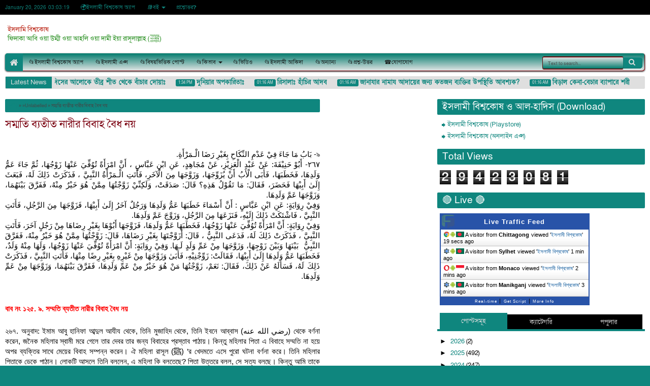

--- FILE ---
content_type: text/html; charset=UTF-8
request_url: https://www.sunni-encyclopedia.com/2023/09/blog-post_444.html
body_size: 101550
content:
<!DOCTYPE html>
<HTML dir='ltr'>
<head>
<link href='https://www.blogger.com/static/v1/widgets/2944754296-widget_css_bundle.css' rel='stylesheet' type='text/css'/>
<meta content='200' http-equiv='refresh'/>
<link href='https://fonts.maateen.me/solaiman-lipi/font.css' rel='stylesheet'/>
<!--- meta tags for my blog-->
<title>ইসল&#2494;ম&#2496; ব&#2495;শ&#2509;বক&#2507;ষ</title>
<META CONTENT='ইসলামী বিশ্বকোষ - একটি অনন্য ইসলামিক বিশ্বকোষ যেখানে পাবেন কুরআন, হাদিস, আকিদাহ, ফিকহ, ইতিহাস ও সংস্কৃতির উপর নির্ভরযোগ্য তথ্য।' NAME='Description'></META>
<META CONTENT='ইসলামী বিশ্বকোষ ও আল-হাদিস, ইসলামি বিশ্বকোষ, সুন্নি বিশ্বকোষ,Al-Quran, Al-Hadith, সহিহ হাদিস, বাংলা হাদিস, ইসলামিক ওয়েবসাইট, ইসলামিক এপ্লিকেশন, Bangla hadith,ইসলামী জিন্দেগী, Quraneralo, Islami jindegi, কুরআনের আলো, তফসিরগ্রন্থ, ইসলামিক বই, pdf download, নামাজ, রোজা, সেরা বাংলা ওয়াজ, হজ্জ্ব, যাকাত,মাসআলা, মাসায়েল, স্বামী-স্ত্রীর হক, তাবলিগ, জামাতে ইসলাম, ছাত্রসেনা, ছাত্রশিবির, ছাত্রদল, সুন্নি, ওহাবী, সালাফী, সৌদি আরব, Islami Wikipedia, কুরআন সুন্নাহ, বিদআত, সহিহ হাদিস, ৫০০০ ইসলামিক বই, ৫০০০ কিতাব ডাউনলোড, বুখারী, মুসলিম, সেরা ইসলামী ওয়েবসাইট, ahlus sunnah, আহলে সুন্নাত ওয়াল জামাত, সুন্নী ওয়েবসাইট, মিজানুর রহমান আযহারী, আজহারী, Dr. Jakir Naik, মনীষীদের বাণী,ফিকহ ও শরিয়াহ আইন, ইসলামের মৌলিক জ্ঞানভাণ্ডার,Sunni Encyclopedia, ইসলামিক তথ্য, ইসলামিক শিক্ষা, কুরআন ও হাদিস, ইসলামিক আকিদাহ, ফিকহের জ্ঞান, ইসলামিক সংস্কৃতি, ইসলামিক ইতিহাস, ইসলামিক বই ও পুস্তক।' NAME='Keywords'></META>
<META CONTENT='ইসলামী বিশ্বকোষ' NAME='Author'></META>
<META CONTENT='' NAME='Email'></META>
<META CONTENT='All' NAME='Robots'></META>
<!--- End of meta tags for my blog-->
<meta content='text/html; charset=UTF-8' http-equiv='Content-Type'/>
<meta content='blogger' name='generator'/>
<link href='https://www.sunni-encyclopedia.com/favicon.ico' rel='icon' type='image/x-icon'/>
<link href='https://www.sunni-encyclopedia.com/2023/09/blog-post_444.html' rel='canonical'/>
<link rel="alternate" type="application/atom+xml" title="ইসল&#2494;ম&#2495; ব&#2495;শ&#2509;বক&#2507;ষ - Atom" href="https://www.sunni-encyclopedia.com/feeds/posts/default" />
<link rel="alternate" type="application/rss+xml" title="ইসল&#2494;ম&#2495; ব&#2495;শ&#2509;বক&#2507;ষ - RSS" href="https://www.sunni-encyclopedia.com/feeds/posts/default?alt=rss" />
<link rel="service.post" type="application/atom+xml" title="ইসল&#2494;ম&#2495; ব&#2495;শ&#2509;বক&#2507;ষ - Atom" href="https://www.blogger.com/feeds/1026841798692566128/posts/default" />

<link rel="alternate" type="application/atom+xml" title="ইসল&#2494;ম&#2495; ব&#2495;শ&#2509;বক&#2507;ষ - Atom" href="https://www.sunni-encyclopedia.com/feeds/3288554017048838947/comments/default" />
<!--Can't find substitution for tag [blog.ieCssRetrofitLinks]-->
<meta content='https://www.sunni-encyclopedia.com/2023/09/blog-post_444.html' property='og:url'/>
<meta content='সম্মতি ব্যতীত নারীর বিবাহ বৈধ নয়' property='og:title'/>
<meta content='ইসলামী বিশ্বকোষ ও আল-হাদিস&quot; এপ্লিকেশন ডাউনলোড করুন' property='og:description'/>
<title>সম&#2509;মত&#2495; ব&#2509;যত&#2496;ত ন&#2494;র&#2496;র ব&#2495;ব&#2494;হ ব&#2504;ধ নয় - ইসল&#2494;ম&#2495; ব&#2495;শ&#2509;বক&#2507;ষ</title>
<meta content='width=device-width, initial-scale=1.0, maximum-scale=10.0, user-scalable=yes' name='viewport'/>
<meta content='' name='description'/>
<link href='https://fonts.maateen.me/solaiman-lipi/font.css' rel='stylesheet' type='text/css'/>
<link href='//netdna.bootstrapcdn.com/font-awesome/3.2.0/css/font-awesome.min.css' rel='stylesheet'/>
<style type='text/css'>@font-face{font-family:'Cambria';font-style:normal;font-weight:700;font-display:swap;src:url(//fonts.gstatic.com/l/font?kit=GFDvWAB9jnWLT-HIIwkuu7V4NSY7WWA&skey=5202a3b6f5388b49&v=v18)format('woff2');unicode-range:U+0000-00FF,U+0131,U+0152-0153,U+02BB-02BC,U+02C6,U+02DA,U+02DC,U+0304,U+0308,U+0329,U+2000-206F,U+20AC,U+2122,U+2191,U+2193,U+2212,U+2215,U+FEFF,U+FFFD;}</style>
<style id='page-skin-1' type='text/css'><!--
/*
-----------------------------------------------
----------------------------------------------- */
/* Variable definitions
====================
<Variable name="startSide" description="Side where text starts in blog language"
type="automatic" default="left"/>
<Variable name="endSide" description="Side where text ends in blog language"
type="automatic" default="right"/>
<Group description="Body Color" selector="body">
<Variable name="body.back.color" description="Body Background Color"
type="color" default="#D8D8D8"/>
<Variable name="body.back.colorimage" description="Body Background Color/Image" type="background"
color="#0f867e" default="$(color) none repeat scroll top left"/>
</Group>
<Group description="Main Color" selector="#outer-wrapper">
<Variable name="main.cor1.color" description="Color I"
type="color" default="#01B8C0"/>
<Variable name="main.cor2.color" description="Color II"
type="color" default="#303030"/>
<Variable name="main.cor3.color" description="Color III"
type="color" default="#F1F1F1"/>
<Variable name="main.cor4.color" description="Color IV"
type="color" default="#FFFFFF"/>
</Group>
<Group description="Page Text" selector="#outer-wrapper">
<Variable name="main.body.font" description="Body Font"
type="font" default="normal normal 13px 'SolaimanLipi', sans-serif;"/>
<Variable name="main.header.font" description="Heading Font"
type="font" default="normal normal 13px 'SolaimanLipi', sans-serif;"/>
<Variable name="main.body.textcolor" description="Text Color"
type="color" default="#333333"/>
</Group>
<Group description="Links" selector="#outer-wrapper">
<Variable name="link.main.color" description="Link Color"
type="color" default="#01B8C0"/>
<Variable name="link.visited.color" description="Visited Color"
type="color" default="#999999"/>
<Variable name="link.hover.color" description="Hover Color"
type="color" default="#292929"/>
</Group>
<Group description="Header" selector="#header">
<Variable name="header.head.font" description="Blog Title Font"
type="font" default="normal normal 30px solaiman-lipi,'solaiman-lipi',solaiman-lipi,'solaiman-lipi',solaiman-lipi"/>
<Variable name="header.desc.font" description="Blog Description Font"
type="font" default="normal normal 100% 'solaiman-lipi', solaiman-lipi, solaiman-lipi, solaiman-lipi, solaiman-lipi"/>
<Variable name="header.head.color" description="Blog Title Color"
type="color" default="#01B8C0"/>
<Variable name="header.desc.color" description="Blog Description Color"
type="color" default="#464646"/>
</Group>
<Group description="Navigation 1" selector="#nav">
<Variable name="nav.top.color" description="Top Gradient Color"
type="color" default="#FFFFFF"/>
<Variable name="nav.bottom.color" description="Bottom Gradient Color"
type="color" default="#F3F3F3"/>
<Variable name="nav.insetshadow.color" description="Inset Shadow Color"
type="color" default="#FFFFFF"/>
<Variable name="nav.dalshadow.color" description="Outset Shadow Color"
type="color" default="#D6D6D6"/>
</Group>
<Group description="Navigation 2" selector="#nav">
<Variable name="nav2.sub.color" description="Sub Menu Color"
type="color" default="#FBFBFB"/>
<Variable name="nav2.subsub.color" description="Sub Sub Menu Color"
type="color" default="#F7F7F7"/>
<Variable name="nav2.text.color" description="Menu Text Color"
type="color" default="#303030"/>
</Group>
<Group description="Search Input" selector="#searchnya input">
<Variable name="search.border.color" description="Border Color"
type="color" default="#E7E7E7"/>
<Variable name="search.text.color" description="Text Color"
type="color" default="#8F8F8F"/>
</Group>
<Group description="Content Area" selector="#content-wrapper">
<Variable name="cont.back.color" description="Background Color"
type="color" default="#FAFAFA"/>
<Variable name="cont.back.colorimage" description="Background Image" type="background"
color="#ffffff" default="$(color) url(https://blogger.googleusercontent.com/img/b/R29vZ2xl/AVvXsEirriw4FkBaTMMXFYidIdb1Bj9CMIgmh0Q-ReJAV2kXyYagHPRthKPnZMr-R2E2-gQG6nE-99uIiGfWBr3qOLXCCx8jJAZyfVd02w3Dga4c-lSJynpBM5x1DNYEH-glcr8a9l8jqrpWrxA/s1600/bg.png) repeat fixed top left"/>
</Group>
<Group description="Posting Area" selector=".blog-posts.hfeed">
<Variable name="post.title.color" description="Title Color"
type="color" default="#3D3D3D"/>
<Variable name="post.tihover.color" description="Title Hover Color"
type="color" default="#252525"/>
<Variable name="post.topbut.color" description="Top Readmore Color"
type="color" default="#FFFFFF"/>
<Variable name="post.botbut.color" description="Bottom Readmore Color"
type="color" default="#F6F6F6"/>
</Group>
<Group description="Sidebar Area" selector=".sidebar .widget">
<Variable name="side.text.color" description="Text Color"
type="color" default="#666666"/>
<Variable name="side.head.color" description="Heading Color"
type="color" default="#ECECEC"/>
<Variable name="side.headetxt.color" description="Heading Text Color"
type="color" default="#252525"/>
</Group>
<Group description="Footer Area" selector=".footer .widget">
<Variable name="foot.text.color" description="Text Color"
type="color" default="#E7E7E7"/>
<Variable name="foot.head.color" description="Heading/Credit Color"
type="color" default="#181818"/>
<Variable name="foot.linkhov.color" description="Link Hover Color"
type="color" default="#FFFFFF"/>
</Group>
<Group description="PageNavi Button" selector="#blog-pager">
<Variable name="page.text.color" description="Text Color"
type="color" default="#353535"/>
<Variable name="page.border.color" description="Border Color"
type="color" default="#D3D3D3"/>
<Variable name="page.topback.color" description="Top Background Color"
type="color" default="#FCFCFC"/>
<Variable name="page.botback.color" description="Bottom Background Color"
type="color" default="#F8F8F8"/>
</Group>
<Group description="PageNavi Button 2" selector="#blog-pager">
<Variable name="page2.border.color" description="Hover Border Color"
type="color" default="#C6C6C6"/>
<Variable name="page2.topback.color" description="Hvr Top Background"
type="color" default="#F8F8F8"/>
<Variable name="page2.botback.color" description="Hvr Bottom Background"
type="color" default="#EEEEEE"/>
<Variable name="page2.actback.color" description="Active Background"
type="color" default="#E9E9E9"/>
</Group>
<Group description="Image and Comment" selector=".widget img">
<Variable name="img.border.color" description="Border Color"
type="color" default="#DAD8D8"/>
<Variable name="img.back.color" description="Background Color"
type="color" default="#FFFFFF"/>
<Variable name="img.footborder.color" description="Footer Border Color"
type="color" default="#000000"/>
<Variable name="img.footback.color" description="Footer Background Color"
type="color" default="#242424"/>
</Group>
<Group description="Featured Widget" selector=".featuredpost">
<Variable name="feat.back.color" description="Background Color"
type="color" default="#FDFDFD"/>
<Variable name="feat.shadow.color" description="shadow Color"
type="color" default="#BDBDBD"/>
<Variable name="feat.button.color" description="Button Text Color"
type="color" default="#777777"/>
</Group>
<Group description="Featured Widget Button" selector=".featuredpost">
<Variable name="feat2.topback.color" description="Top Background Color"
type="color" default="#FFFFFF"/>
<Variable name="feat2.botback.color" description="Bottom Background Color"
type="color" default="#F3F3F3"/>
<Variable name="feat2.dot.color" description="Dot Background Color"
type="color" default="#d1d1d1"/>
</Group>
<Group description="Comment Widget" selector=".rcomnetxx">
<Variable name="comm.topback.color" description="Date Top Background"
type="color" default="#505050"/>
<Variable name="comm.botback.color" description="Date Bottom Background"
type="color" default="#303030"/>
<Variable name="comm.text.color" description="Date Text Color"
type="color" default="#FFFFFF"/>
</Group>
<Group description="Input" selector="#outer-wrapper">
<Variable name="inpt.topback.color" description="Top Background Color"
type="color" default="#FAFAFA"/>
<Variable name="inpt.botback.color" description="Bottom Background Color"
type="color" default="#FFFFFF"/>
<Variable name="inpt.text.color" description="Text Color"
type="color" default="#777777"/>
<Variable name="inpt.border.color" description="Border Color"
type="color" default="#D8D8D9"/>
</Group>
*/
#navbar-iframe {display:none !important;}
header, nav, section, aside, article, footer {display:block;}
/* Use this with templates/template-twocol.html */
body {
background:#0f867e none repeat scroll top left;
margin:0;
padding:0;
color:#464646;
font:x-small 'SolaimanLipi', sans-serif;
font-size/* */:/**/small;
font-size:/**/small;
text-align:center;
}
a:link {
color:#0f867e;
text-decoration:none;
}
a:visited {
color:#0f867e;
text-decoration:none;
}
a:hover {
color:#ffdd00;
text-decoration:underline;
}
a img {
border-width:0;
}
/* Header
-----------------------------------------------
*/
#header-wrapper {
margin:0 auto 0;
padding:15px 10px;
color:#B51200;
overflow:hidden;
}
#header {
color:#B51200;
margin:0;
float:left;
max-width:400px;
}
#header h1,
#header p {
margin:5px 5px 0;
padding:0;
text-transform:uppercase;
font:S(header.head.font);
}
#header a {
color:#B51200;
text-decoration:none;
}
#header a:hover {
color:#B51200;
}
#header .description {
margin:0 5px 5px;
padding:0;
text-transform:capitalize;
line-height:1.4em;
font:S(header.desc.font);
color:#17860f;
}
#header img {
margin-left:0;
margin-right:auto;
}
#top-head {
float:right;
max-width:500px;
margin:5px 0 5px;
}
#top-head .widget > h2 {
display:none;
}
#top-head .widget,
#top-head .widget-content {
margin:0;
}
/* Navigation and Social Icon
----------------------------------------------- */
#topmobilenav,
#mobilenav {
display:none;
}
#topnav {
background-color:#000000;
color:#0f867e;
height:29px;
line-height:29px;
font-size:80%;
}
#topnav ul,
#topnav li,
#nav ul,
#nav li {
padding:0;
margin:0;
list-style:none;
}
#timedate,
#topmenunav {
float:left;
}
#timedate {
margin:5px 5px 0;
padding:0 5px;
background-color:#000000;
height:20px;
line-height:20px;
-moz-border-radius:2px;
-webkit-border-radius:2px;
border-radius:2px;
}
#tglskrngx {
margin-right:4px;
}
#icon-socialmn {
float:right;
}
#nav {
height:35px;
margin:0 10px;
-webkit-border-radius:5px;
-moz-border-radius:5px;
border-radius:5px;
-moz-box-shadow:-1px -1px 0 #860f17 inset,0 1px 3px #181818;
-webkit-box-shadow:-1px -1px 0 #860f17 inset,0 1px 3px #181818;
box-shadow:-1px -1px 0 #860f17 inset,0 1px 3px #181818;
background-color:#e7e7e7;
background:-moz-linear-gradient(top,#047c6e 0%,#e7e7e7 100%);
background:-webkit-gradient(linear,left top,left bottom,color-stop(0%,#047c6e),color-stop(100%,#e7e7e7));
background:-webkit-linear-gradient(top,#047c6e 0%,#e7e7e7 100%);
background:-o-linear-gradient(ltop,#047c6e 0%,#e7e7e7 100%);
background:-ms-linear-gradient(top,#047c6e 0%,#e7e7e7 100%);
background:linear-gradient(top,#047c6e 0%,#e7e7e7 100%);
}
#menunav {
max-width:850px;
}
.sf-menu,
.sf-menu * {
margin:0;
padding:0;
list-style:none;
}
.sf-menu li {
position:relative;
}
.sf-menu ul {
position:absolute;
display:none;
top:100%;
left:0;
z-index:99;
}
.sf-menu > li {
float:left;
margin:0 1px;
}
.sf-menu li:hover > ul,
.sf-menu li.sfHover > ul {
display:block;
}
.sf-menu a {
display:block;
position:relative;
}
.sf-menu ul ul {
top:0;
left:100%;
}
.sf-menu {
float:left;
}
.sf-menu ul {
min-width:12em;
padding-top:5px;
*width:12em;
}
.sf-menu a {
padding:0 12px;
height:35px;
line-height:35px;
text-decoration:none;
zoom:1;
}
.sf-menu a.home,
.sf-menu > li > a.home.current {
background-color:#0f867e;
text-indent:-9999px;
padding:0;
width:35px;
-webkit-border-radius:5px 0 0 5px;
-moz-border-radius:5px 0 0 5px;
border-radius:5px 0 0 5px;
}
.sf-menu a {
color:#181818;
font-size:11px;
}
#topnav .sf-menu a {
color:#0f867e;
height:29px;
line-height:29px;
}
.sf-menu li {
white-space:nowrap;
*white-space:normal;
-moz-transition:background-color .2s;
-webkit-transition:background-color .2s;
transition:background-color .2s;
position:relative;
}
.sf-menu ul li {
background-color:#ffffff;
margin:1px 0;
}
#topnav .sf-menu ul li,
#topnav .sf-menu ul ul li {
background-color:#000000;
}
.sf-menu ul a {
font-weight:normal;
height:28px;
line-height:28px;
}
#topnav .sf-menu ul a {
height:25px;
line-height:25px;
}
.sf-menu ul a:hover {
padding-left:12px;
}
.sf-menu ul ul li {
background:#e7e7e7;
margin:0 0 1px 2px;
}
.sf-menu li:hover > a,
.sf-menu li.sfHover > a,
.sf-menu > li > a.current {
background-color:#181818;
-moz-transition:none;
-webkit-transition:none;
transition:none;
color:#dfdfdf;
}
#topnav .sf-menu li:hover > a,
#topnav .sf-menu li.sfHover > a,
#topnav .sf-menu > li > a.current {
background-color:#0f867e;
color:#dfdfdf;
}
.sf-arrows .sf-with-ul {
padding-right:2em;
*padding-right:1em;
}
.sf-arrows .sf-with-ul:after,
.jcarousel-prev:before,
.jcarousel-next:before {
content:'';
position:absolute;
top:50%;
right:0.85em;
margin-top:-2px;
height:0;
width:0;
border:4px solid transparent;
border-top-color:#181818;
}
#topnav .sf-arrows .sf-with-ul:after {
border-top-color:#0f867e;
}
.sf-arrows > li > .sf-with-ul:focus:after,
.sf-arrows > li:hover > .sf-with-ul:after,
.sf-arrows > .sfHover > .sf-with-ul:after,
#topnav .sf-arrows > li > .sf-with-ul:focus:after,
#topnav .sf-arrows > li:hover > .sf-with-ul:after,
#topnav .sf-arrows > .sfHover > .sf-with-ul:after {
border-top-color:#dfdfdf;
}
.sf-arrows ul .sf-with-ul:after {
margin-top:-4px;
margin-right:-3px;
border-color:transparent;
border-left-color:#181818;
}
#topnav .sf-arrows ul .sf-with-ul:after {
border-left-color:#0f867e;
}
.sf-arrows ul li > .sf-with-ul:focus:after,
.sf-arrows ul li:hover > .sf-with-ul:after,
.sf-arrows ul .sfHover > .sf-with-ul:after,
#topnav .sf-arrows ul li > .sf-with-ul:focus:after,
#topnav .sf-arrows ul li:hover > .sf-with-ul:after,
#topnav .sf-arrows ul .sfHover > .sf-with-ul:after {
border-left-color:#dfdfdf;
}
.sf-menu li > i {
position:absolute;
top:3px;
right:3px;
width:27px;
height:22px;
cursor:pointer;
display:none;
background-color:#0f867e;
-moz-border-radius:2px;
-webkit-border-radius:2px;
border-radius:2px;
outline:0;
}
.sf-menu li > i:after {
content:'+';
color:#dfdfdf;
font-size:19px;
position:absolute;
left:5px;
top:-2px;
}
.sf-menu li > i.active:after {
content:'-';
font-size:36px;
top:-14px;
}
#topnav .sf-menu li > i {
width:23px;
height:19px;
top:3px;
background-color:#dfdfdf;
}
#topnav .sf-menu li > i:after {
color:#000000;
top:-6px;
left:3px;
}
#topnav .sf-menu li > i.active:after {
top:-7px;
}
#topmobilenav.active,
#mobilenav.active {
color:#181818;
}
.sf-menu a.home:before,
#searchnya button:before,
#view a:before,
.post-footer a.timestamp-link:before,
.post-footer .post-author.vcard .fn:before,
.post-footer .comment-link:before,
.post-footer .post-labels > span:before,
.rcentpost .date:before,
.rcentpost .comnum:before,
.morepostag a:before,
#mobilenav:before,
.ticker-controls li:before,
.post-body blockquote:before,
.comments .comments-content .icon.blog-author:before,
#topmobilenav:before,
#mobilenav:before,
.breadcrumbs .homex:before {
position:absolute;
font-family:FontAwesome;
font-weight:normal;
font-style:normal;
text-decoration:inherit;
-webkit-font-smoothing:antialiased;
}
.sf-menu a.home:before,
#searchnya button:before,
#view a:before,
.breadcrumbs .homex:before {
text-indent:0;
}
.sf-menu a.home:before {
width:30px;
height:30px;
}
.sf-menu a.home:before,
.breadcrumbs .homex:before {
content:"\f015";
top:1px;
font-size:17px;
left:9px;
color:#dfdfdf;
}
#searchnya button:before {
content:"\f002";
top:4px;
left:11px;
color:#dfdfdf;
font-size:14px;
}
#topmobilenav:before,
#mobilenav:before {
content:"\f0c9";
top:0;
text-indent:0;
left:5px;
font-size:21px;
}
#topmobilenav:before {
font-size:17px;
top:0;
left:6px;
}
#icon-socialmn li {
float:left;
}
#icon-socialmn a {
display:block;
text-indent:-9999px;
width:26px;
height:29px;
background-image:url(https://blogger.googleusercontent.com/img/b/R29vZ2xl/AVvXsEj1KnLYPgPvKF4UF83eDeh7E50EZob7rKPDeEIrfUDJgdHAMFyaHsLk1tsU61gXJ4vnx7yk6vaNFP4-ahjf1CMclA9Bax66OCaqQgWshRypVMpoonNlLHKPRit2DMv_Z2MFd9TDhY-yAcHz/h25/team-social-icons.png);
background-repeat:no-repeat;
-webkit-transition:background .2s ease-out;
-moz-transition:background .2s ease-out;
-o-transition:background .2s ease-out;
transition:background .2s ease-out;
}
#icon-socialmn .sotw a {
background-position:1px 2px;
}
#icon-socialmn .sofb a {
background-position:-24px 2px;
}
#icon-socialmn .sogo a {
background-position:-49px 2px;
}
#icon-socialmn .sorss a {
background-position:-74px 2px;
}
#icon-socialmn .solinkn a {
background-position:-99px 2px;
}
#icon-socialmn .sodrib a {
background-position:-125px 2px;
}
#icon-socialmn .sopint a {
background-position:-150px 2px;
}
#icon-socialmn .sotw a:hover {
background-color:#2DAAE1;
}
#icon-socialmn .sofb a:hover {
background-color:#3C5B9B;
}
#icon-socialmn .sogo a:hover {
background-color:#F63E28;
}
#icon-socialmn .sorss a:hover {
background-color:#FA8C27;
}
#icon-socialmn .solinkn a:hover {
background-color:#0173B2;
}
#icon-socialmn .sodrib a:hover {
background-color:#F9538F;
}
#icon-socialmn .sopint a:hover {
background-color:#CB2027;
}
/* Button and Input
----------------------------------------------- */
input[type="text"],
input[type="password"],
input[type="search"],
input[type="email"],
input[type="tel"],
input.input-field,
textarea {
background:#ffffff;
background:-moz-linear-gradient(top,#ffffff 0%,#464646 100%);
background:-webkit-gradient(linear,left top,left bottom,color-stop(0%,#ffffff),color-stop(100%,#464646));
background:-webkit-linear-gradient(top,#ffffff 0%,#464646 100%);
background:-o-linear-gradient(top,#ffffff 0%,#464646 100%);
background:-ms-linear-gradient(top,#ffffff 0%,#464646 100%);
background:linear-gradient(top,#ffffff 0%,#464646 100%);
border:1px solid #777777;
margin:5px 5px 5px 0;
display:inline-block;
-moz-box-shadow:0 1px 0 #464646,0 1px 0 #464646 inset;
box-shadow:0 1px 0 #464646,0 1px 0 #464646 inset;
-webkit-box-shadow:0 1px 0 #464646,0 1px 0 #464646 inset;
text-shadow:0 1px 0 #464646;
padding:5px 8px 5px;
color:#777777;
font-family: 'SolaimanLipi', sans-serif;
font-size:12px;
font-weight:normal;
}
input[type="text"],
input[type="password"],
input[type="search"],
input[type="email"],
input[type="tel"],
input.input-field,
textarea,
select,
input[type="submit"],
button[type="submit"],
input[type="reset"],
input[type="button"] {
transition:all linear .3s;
-webkit-transition:all linear .3s;
-moz-transition:all linear .3s;
-webkit-border-radius:3px;
-moz-border-radius:3px;
border-radius:3px;
outline:none;
}
input[type="submit"],
button[type="submit"] {
border:none !important;
outline:none;
}
input[type="submit"],
button[type="submit"] {
background-color:#0f867e;
cursor:pointer;
color:#dfdfdf;
padding:5px 8px;
}
input[type="submit"],
input[type="submit"]:hover,
button[type="submit"],
.button:hover {
box-shadow:inset 0 2px 0 rgba(255,255,255,.2),0 1px 0 white,inset 0 1px 0 rgba(0,0,0,.2),inset 0 -1px 0 rgba(0,0,0,.2),inset -1px 0 0 rgba(0,0,0,.1),inset 1px 0 0 rgba(0,0,0,.1);
-webkit-box-shadow:inset 0 2px 0 rgba(255,255,255,.2),0 1px 0 white,inset 0 1px 0 rgba(0,0,0,.2),inset 0 -1px 0 rgba(0,0,0,.2),inset -1px 0 0 rgba(0,0,0,.1),inset 1px 0 0 rgba(0,0,0,.1);
-moz-box-shadow:inset 0 2px 0 rgba(255,255,255,.2),0 1px 0 #FFF,inset 0 1px 0 rgba(0,0,0,.2),inset 0 -1px 0 rgba(0,0,0,.2),inset -1px 0 0 rgba(0,0,0,.1),inset 1px 0 0 rgba(0,0,0,.1);
}
/* Search Box
----------------------------------------------- */
#searchnya {
float:right;
position:relative;
}
#ajax-search-form {
width:200px;
height:25px;
margin:6px 5px 0 0;
padding-left:20px;
}
#searchnya input {
padding:7px 10px;
height:9px;
width:138px;
color:transparent;
border:1px solid #590303;
box-shadow:0 1px 0 #860f17,0 1px 0 #860f17 inset;
-webkit-box-shadow:0 1px 0 #860f17,0 1px 0 #860f17 inset;
text-shadow:0 1px 0 #860f17,0 1px 0 #860f17 inset;
background-color:#047c6e;
background:-webkit-linear-gradient(top,#e7e7e7 0%,#047c6e 100%);
background:-o-linear-gradient(top,#e7e7e7 0%,#047c6e 100%);
background:-ms-linear-gradient(top,#e7e7e7 0%,#047c6e 100%);
background:linear-gradient(top,#e7e7e7 0%,#047c6e 100%);
float:left;
position:relative;
right:-3px;
}
#searchnya input,
#searchnya button {
display:block;
outline:0;
font-size:9px;
margin:0;
}
#searchnya button {
background-color:#0f867e;
padding:0;
text-indent:-9999px;
width:38px;
height:24px;
float:right;
-moz-border-radius:0 5px 5px 0;
-webkit-border-radius:0 5px 5px 0;
border-radius:0 5px 5px 0;
cursor:pointer;
position:relative;
}
#searchnya button:hover {
background-color:#000000;
}
#search-result {
padding:8px 10px;
margin:10px 0;
width:280px;
height:auto;
position:absolute;
top:27px;
right:1px;
z-index:99;
display:none;
background-color:#dfdfdf;
box-shadow:0 1px 5px #181818;
-moz-box-shadow:0 1px 5px #181818;
-webkit-box-shadow:0 1px 5px #181818;
}
#search-result * {
margin:0 0 0 0;
padding:0 0 0 0;
}
#search-result h4,
#search-result strong {
display:block;
margin:0 30px 10px 0;
font-size:12px;
}
#search-result ol {
list-style:none;
overflow:hidden;
max-height:450px;
}
#search-result ol:hover {
overflow:auto;
}
#search-result ol a:hover {
text-decoration:underline;
}
#search-result .close {
text-decoration:none;
display:block;
position:absolute;
top:4px;
font-size:18px;
right:10px;
line-height:normal;
color:black;
}
#search-result li {
padding:5px 0;
}
#search-result strong {
margin:0 0 3px 0;
display:block;
}
#search-result img {
float:left;
display:block;
margin:0 5px 0 0;
-moz-border-radius:2px;
-webkit-border-radius:2px;
border-radius:2px;
}
#search-result p {
font-size:90%;
}
/* Layout Setting
----------------------------------------------- */
body#layout #mainmidtengah .half,
body#layout #mainmidtengah2 .half {
width:50%;
float:left;
}
body#layout #mainmidtengah,
body#layout #mainmidtengah2,
body#layout #sidebar-tengah,
body#layout #footer-wrapper,
body#layout #manualslidenya {
overflow:hidden;
}
body#layout .navtab {
display:none;
}
body#layout #top-head {
width:400px;
}
body#layout #header-wrapper {
padding:50px 0 0;
}
body#layout #sidebar-tengah .sidebarmd-widget {
width:33.3%;
float:left;
}
body#layout #footer-wrapper .grid {
width:25%;
}
body#layout #manualslidenya .add_widget,
body#layout #manualslidenya .widget,
body#layout #manualslidenya .dropregion {
width:30%;
float:left;
}
body#layout #manualslidenya .widget.Image .widget-content {
height:3em;
}
body#layout #manualslidenya .widget.Image {
padding:0;
}
body#layout #manualslidenya .Image {
display:block;
}
/* Outer-Wrapper
----------------------------------------------- */
#outer-wrapper {
width:100%;
background:#fff;
margin:0 auto;
padding:0;
text-align:left;
font:S(main.body.font);
}
#main-wrapper {
width:50%;
float:left;
word-wrap:break-word; /* fix for long text breaking sidebar float in IE */
overflow:hidden; /* fix for long non-text content breaking IE sidebar float */;
}
#sidebar-wrapper {
width:50%;
float:endSide;
word-wrap:break-word;/* fix for long text breaking sidebar float in IE */
overflow:hidden; /* fix for long non-text content breaking IE sidebar float */;
}
#content-wrapper {
padding:10px;
background:S(cont.back.colorimage);
position:relative;
margin-top:10px;
}
.right {
float:right;
}
.left {
float:left;
}
#sidebar-wrapper .left {
width:35%;
}
#sidebar-wrapper .right {
width:65%;
}
#main-wrapper .innerwrap,
#sidebar-wrapper .left .innerwrap {
padding-right:10px;
}
/* Headings
----------------------------------------------- */
h1,
h2,
h3,
h4,
h5,
h6,
.post-summary strong,
.menu-xitem,
.box_skitter_home.maxxiz-theme .label_skitter strong {
font:normal normal 18px 'SolaimanLipi', sans-serif;
text-transform:none;
margin:0;
}
h1 {
font-size:200%;
}
h2 {
font-size:170%;
}
h3 {
font-size:150%;
}
h4 {
font-size:130%;
}
h5 {
font-size:120%;
}
h6 {
font-size:110%;
}
/* Posts
-----------------------------------------------
*/
#view {
float:right;
}
#view a {
text-indent:-9999px;
display:inline-block;
width:20px;
height:16px;
top:2px;
color:#ffffff;
outline:0;
position:relative;
text-decoration:none;
}
#view a.active {
color:#0f867e;
}
#view a:before {
top:1px;
left:3px;
font-size:14px;
}
#view a.list:before {
content:"\f00b";
}
#view a.grid:before {
content:"\f00a";
}
.index h2.post-title,
.archive h2.post-title {
position:absolute;
left:-99999px;
}
a.thumbimgx {
float:left;
margin:0 10px 10px 0;
width:140px;
height:140px;
padding:5px;
display:block;
border:1px solid #DAD8D8;
background-color:#FFFFFF;
}
.post-summary strong {
font-size:150%;
line-height:1.4em;
}
.post-summary strong a,
.item .post h1.post-title a,
.static_page .post h2.post-title a {
text-decoration:none;
color:#7c0412;
}
.post-summary strong a:hover,
.item .post h1.post-title a:hover,
.static_page .post h2.post-title a:hover {
color:#252525;
}
.post {
position:relative;
}
.post-summary p {
margin:10px 0 0;
line-height:1.5em;
}
.post .datex {
position:absolute;
top:0;
left:16px;
display:block;
color:#dfdfdf;
padding:5px 3px;
background-color:#0f867e;
}
.post .datex strong,
.post .datex span,
.rcbytag.v .a0 .date strong,
.rcbytag.h .a0 .date strong,
.rcbytag.s .date strong,
.rcbytag.v .a0 .date span,
.rcbytag.h .a0 .date span,
.rcbytag.s .date span {
display:block;
text-align:center;
}
.post .datex strong,
.rcbytag.v .a0 .date strong,
.rcbytag.h .a0 .date strong,
.rcbytag.s .date strong {
font-size:17px;
max-width:25px;
height:20px;
}
.post .datex span span,
.rcbytag.v .a0 .date span,
.rcbytag.h .a0 .date span,
.rcbytag.s .date span {
font-size:8px;
line-height:10px;
}
.post:hover .datex,
.rcbytag.v .a0:hover .date,
.rcbytag.h .a0:hover .date,
.rcbytag.s li:hover .date {
background-color:#000;
}
.post-more-link {
text-align:right;
margin:9px 0;
font-weight:bold;
font-size:9px;
}
.post-more-link a {
display:inline-block;
}
.blog-posts.hfeed {
overflow:hidden;
}
.post-outer.grid {
width:50%;
float:left;
}
.grid > .post {
padding:0 10px;
}
.grid a.thumbimgx {
float:none;
width:auto;
margin:0 0 10px;
}
a.thumbimgx img {
width:100%;
height:100%;
}
.grid .post .datex {
left:25px;
}
.grid .post-summary {
position:relative;
}
.grid .post-summary strong {
font-size:130%;
position:absolute;
bottom:5px;
right:1px;
left:1px;
max-height:39px;
overflow:hidden;
padding:4px 10px 4px;
background-color:#dfdfdf;
-ms-filter:"progid:DXImageTransform.Microsoft.Alpha(Opacity=80)";
filter:alpha(opacity=80);
-moz-opacity:0.8;
-khtml-opacity:0.8;
opacity:0.8;
}
.post-more-link a:before,
.sidebar li:before,
.footer li:before {
content:"";
width:7px;
height:8px;
position:absolute;
background-color:#0f867e;
top:50%;
margin-top:-4px;
left:-5px;
}
.post-more-link a:after,
.sidebar li:after,
.footer li:after {
content:"";
width:0;
height:0;
border-width:7px 5px;
border-style:solid;
border-color:transparent transparent transparent #0f867e;
position:absolute;
top:50%;
left:1px;
margin-top:-7px;
}
.post-more-link a:visited:before {
background-color:#0f867e;
}
.post-more-link a:visited:after {
border-color:transparent transparent transparent #0f867e;
}
.navtab li a,
.post .datex,
#searchnya button,
.rcbytag.v .a0 .date,
.rcbytag.h .a0 .date,
.rcbytag.s .date {
-webkit-transition:background-color .4s ease-in-out;
-moz-transition:background-color .4s ease-in-out;
-o-transition:background-color .4s ease-in-out;
-ms-transition:background-color .4s ease-in-out;
transition:background-color .4s ease-in-out;
}
.post-more-link a:hover:before,
.post-more-link a:hover:after,
.PopularPosts .widget-content ul li:before,
.PopularPosts .widget-content ul li:after,
.sidebar ul.no li:before,
.sidebar ul.no li:after,
.BlogArchive #ArchiveList ul li:before,
.BlogArchive #ArchiveList ul li:after,
.grid .post-more-link,
.grid .post-summary p,
.index #blog-pager,
.archive #blog-pager,
.rcbytag.v .a0 .date:before,
.rcbytag.h .a0 .date:before,
.rcbytag.s .date:before,
#autoslidenya .widget > h2,
.preview_slide ul li:before,
.preview_slide ul li:after,
.status-msg-wrap {
display:none;
}
.item .post-body,
.static_page .post-body {
line-height:1.6em;
}
.item .post-body img,
.static_page .post-body img {
padding:4px;
border:1px solid #DAD8D8;
background-color:#FFFFFF;
}
.post-body .left img {
margin:0 10px 10px 0;
}
.post-body .right img {
margin:0 0 10px 10px;
}
.breadcrumbs {
background-color:#0f867e;
padding:3px 5px;
font-size:9px;
-moz-border-radius:2px;
-webkit-border-radius:2px;
border-radius:2px;
line-height:20px;
height:20px;
overflow:hidden;
margin-bottom:8px;
}
.breadcrumbs .homex {
display:inline-block;
text-indent:-9999px;
width:20px;
height:20px;
position:relative;
cursor:pointer;
text-decoration:none;
}
.breadcrumbs .homex:before {
color:#0f867e;
left:3px;
top:0;
}
.post-footer-line.post-footer-line-1 > div {
display:inline-block;
font-size:10px;
}
.post-footer-line.post-footer-line-1 > div.post-share-buttons {
margin:10px 0 0;
padding:0 6px;
display:block;
}
.post-footer .goog-inline-block.dummy-container {
overflow:hidden;
width:36px;
}
.post-footer {
padding:5px;
overflow:hidden;
border:1px solid #E6E6E6;
background-color:#FFFFFF;
}
span.blog-admin,
span.pid-652203456 {
float:right;
}
.post-footer a {
color:#0f867e;
}
.post-footer a.timestamp-link,
.post-footer .post-author.vcard .fn,
.post-footer .comment-link,
.post-footer .post-labels > span {
position:relative;
padding:0 8px 0 20px;
line-height:20px;
height:20px;
display:inline-block;
color:#0f867e;
margin-right:5px;
}
.post-footer a.timestamp-link:before,
.post-footer .post-author.vcard .fn:before,
.post-footer .comment-link:before,
.post-footer .post-labels > span:before {
font-size:14px;
left:4px;
}
.post-footer a.timestamp-link:before {
content:"\f017";
}
.post-footer .post-author.vcard .fn:before {
content:"\f007";
}
.post-footer .comment-link:before {
content:"\f0e6";
font-size:15px;
left:3px;
}
.post-footer .post-labels > span:before {
content:"\f02c";
left:2px;
}
.item h1.post-title,
.static_page h1.post-title {
font-size:160%;
margin:0 0 10px;
}
.post-body h1,
.post-body h2,
.post-body h3,
.post-body h4,
.post-body h5,
.post-body h6 {
margin-bottom:10px;
}
.post-body h1 {
font-size:160%;
}
.post-body h2 {
font-size:140%;
}
.post-body h3 {
font-size:140%;
}
.post-body h4 {
font-size:130%;
}
.post-body h5 {
font-size:120%;
}
.post-body h6 {
font-size:130%;
}
.post-body blockquote {
padding-left:32px;
margin:20px;
position:relative;
line-height:1.6em;
}
.post-body blockquote:before {
content:"\f10d";
left:0;
top:5px;
font-size:24px;
}
.post-body iframe {
max-width:100%;
}
.blog-posts.hfeed .inline-ad {
margin-top:15px;
text-align:center;
padding:10px 2px;
overflow:hidden;
}
.error-custom {
line-height:1.6em;
}
.post-body img,
.PopularPosts .item-thumbnail img,
a.kmtimg img,
#related_posts .gmbrrltd img,
a.thumbxtag img {
transition:opacity .2s ease-out;
-moz-transition:opacity .2s ease-out;
-webkit-transition:opacity .2s ease-out;
-o-transition:opacity .2s ease-out;
}
.post-body img:hover,
.PopularPosts .item-thumbnail img:hover,
a.kmtimg img:hover,
#related_posts .gmbrrltd img:hover,
a.thumbxtag img:hover {
-ms-filter:"progid:DXImageTransform.Microsoft.Alpha(Opacity=70)";
filter:alpha(opacity=70);
-moz-opacity:0.7;
-khtml-opacity:0.7;
opacity:0.7;
}
/* ReadMore,Load More,and Pagination button
----------------------------------------------- */
<div class="pagination-buttons">
<a id="prev-button" class="pagination-button" href="#" style="display: none;">&laquo; Previous</a>
<a id="next-button" class="pagination-button" href="#" style="display: none;">Next &raquo;</a>
</div>
.loadpager {
padding-bottom:5px;
}
.loadpager a,
.morepostag a {
display:block;
color:#0f867e;
}
.loadpager a,
.post-more-link a,
.morepostag a {
padding:6px 9px;
-moz-box-shadow:inset 0 1px 0 0 #FFFFFF;
-webkit-box-shadow:inset 0 1px 0 0 #FFFFFF;
box-shadow:inset 0 1px 0 0 #FFFFFF;
background-color:#F6F6F6;
background:-webkit-gradient(linear,left top,left bottom,color-stop(0.05,#FFFFFF),color-stop(1,#F6F6F6));
background:-moz-linear-gradient(top,#FFFFFF 5%,#F6F6F6 100%);
background:-webkit-linear-gradient(top,#FFFFFF 5%,#F6F6F6 100%);
background:-o-linear-gradient(top,#FFFFFF 5%,#F6F6F6 100%);
background:-ms-linear-gradient(top,#FFFFFF 5%,#F6F6F6 100%);
background:linear-gradient(to bottom,#FFFFFF 5%,#F6F6F6 100%);
-moz-border-radius:3px;
-webkit-border-radius:3px;
border-radius:3px;
border:1px solid #DAD8D8;
text-decoration:none;
position:relative;
outline:0;
}
.loadpager a:hover,
.post-more-link a:hover,
.loadpager a.process,
.morepostag a:hover {
background:-webkit-gradient(linear,left top,left bottom,color-stop(0.05,#F6F6F6),color-stop(1,#FFFFFF));
background:-moz-linear-gradient(top,#F6F6F6 5%,#FFFFFF 100%);
background:-webkit-linear-gradient(top,#F6F6F6 5%,#FFFFFF 100%);
background:-o-linear-gradient(top,#F6F6F6 5%,#FFFFFF 100%);
background:-ms-linear-gradient(top,#F6F6F6 5%,#FFFFFF 100%);
background:linear-gradient(to bottom,#F6F6F6 5%,#FFFFFF 100%);
}
.loadpager a:active,
.post-more-link a:active,
.morepostag a:active {
top:1px;
}
.loadpager a.process {
text-indent:-9999px;
}
.loadpager a.process:before {
content:"";
width:24px;
height:24px;
left:50%;
top:50%;
margin-top:-12px;
margin-left:-12px;
text-indent:0;
position:absolute;
background:transparent url(https://blogger.googleusercontent.com/img/b/R29vZ2xl/AVvXsEhnXUNiNDfuSsi4hJTRtWmUFfcX76BZMyFZLT3WhW1HEovUL-ySfcs5ZW26waChyphenhyphen5I-09yN0HWK2mU46TogHe3nnkKGFXLh5I6s7rTuHDwrHUosMOunZwGahCgSmnXjlCCDhgMtcpIBYuc/s1600/anim_loading_sm_082208.gif) no-repeat center center;
}
.showpageNum a,
.showpagePoint,
.showpage a {
display:block;
float:left;
line-height:27px;
padding:0 9px;
margin:0 5px 0 0;
border:1px solid #D3D3D3;
-webkit-border-radius:2px;
-moz-border-radius:2px;
border-radius:2px;
font-weight:bold;
color:#353535;
}
.showpageNum a,
.showpage a {
text-decoration:none;
text-shadow:0 1px 0 rgba(255,255,255,.5);
border-color:#D3D3D3;
background-color:#F8F8F8;
filter:progid:DXImageTransform.Microsoft.Gradient(GradientType=0,StartColorStr=#FCFCFC,EndColorStr=#F8F8F8);
background-image:-moz-linear-gradient(top,#FCFCFC 0,#F8F8F8 100%);
background-image:-ms-linear-gradient(top,#FCFCFC 0,#F8F8F8 100%);
background-image:-o-linear-gradient(top,#FCFCFC 0,#F8F8F8 100%);
background-image:-webkit-gradient(linear,left top,left bottom,color-stop(0,#FCFCFC),color-stop(100%,#F8F8F8));
background-image:-webkit-linear-gradient(top,#FCFCFC 0,#F8F8F8 100%);
background-image:linear-gradient(to bottom,#FCFCFC 0,#F8F8F8 100%);
}
.showpageNum a:hover,
.showpage a:hover {
border-color:#C6C6C6;
background-image:-moz-linear-gradient(top,#F8F8F8 0,#EEEEEE 100%);
background-image:-ms-linear-gradient(top,#F8F8F8 0,#EEEEEE 100%);
background-image:-o-linear-gradient(top,#F8F8F80,#EEEEEE 100%);
background-image:-webkit-gradient(linear,left top,left bottom,color-stop(0,#F8F8F8),color-stop(100%,#EEEEEE));
background-image:-webkit-linear-gradient(top,#F8F8F8 0,#EEEEEE 100%);
background-image:linear-gradient(to bottom,#F8F8F8 0,#EEEEEE 100%);
}
.showpagePoint,
.showpageNum a:active,
.showpage a:active {
border-color:#C6C6C6;
text-shadow:0 1px 0 rgba(255,255,255,.5);
background-color:#E9E9E9;
background-image:none;
-moz-box-shadow:inset 0 1px 1px rgba(0,0,0,.20);
-ms-box-shadow:inset 0 1px 1px rgba(0,0,0,.20);
-webkit-box-shadow:inset 0 1px 1px rgba(0,0,0,.20);
box-shadow:inset 0 1px 1px rgba(0,0,0,.20);
}
.dotxpage {
float:left;
display:block;
line-height:27px;
margin:0 5px 0 0;
font-weight:bold;
}
<div class="pagination-buttons">
<a id="prev-button" class="pagination-button" href="#" style="display: none;">&laquo; Previous</a>
<a id="next-button" class="pagination-button" href="#" style="display: none;">Next &raquo;</a>
</div>
/* Comments
----------------------------------------------- */
.comments .avatar-image-container {
width:35px;
height:35px;
padding:3px;
background-color:#FFFFFF;
border:1px solid #DAD8D8;
}
.comments .avatar-image-container img {
height:100%;
width:100%;
}
.comments .comments-content .comment-header {
margin-bottom:5px;
}
.comments .comments-content .comment-thread ol,
.comments .comments-content .comment-thread,
.comments .comments-content .comment,
.comments .comments-content .comment:first-child {
margin:0;
}
.comments .comments-content .comment,
.comments .comments-content .comment:first-child {
padding:0;
}
.comments .comments-content .comment-replies .comment-thread {
margin-bottom:15px;
}
.comments .comments-content .comment-replies .comment-thread,
#comments-block.avatar-comment-indent .commentarea {
background-color:#FFFFFF;
border:1px solid #DAD8D8;
border-left:2px solid #0f867e;
}
.comments .comments-content .inline-thread .comment {
margin:15px 0 10px;
overflow:hidden;
}
.comments .continue a,
.comments .inline-thread #form-wrapper {
border:1px solid #DAD8D8;
-moz-box-shadow:inset 0 3px 13px #DAD8D8;
-webkit-box-shadow:inset 0 3px 13px #DAD8D8;
box-shadow:inset 0 3px 13px #DAD8D8;
}
.comments .inline-thread #form-wrapper {
padding:10px;
}
.comments .continue a {
text-decoration:none;
}
.comments .comments-content .datetime,
#comments-block.avatar-comment-indent .commentarea .datecm {
font-size:8px;
float:right;
}
.comment span.blog-admin,
.comment span.pid-652203456,
.sidebar span.blog-admin,
.sidebar span.pid-652203456 {
float:none;
}
#comments-block .avatar-image-container img {
border:0;
float:none;
}
#comments-block .avatar-image-container {
height:35px;
width:35px;
left:-50px;
top:0;
}
#comments-block.avatar-comment-indent {
margin-left:50px;
}
#comments-block.avatar-comment-indent .commentarea {
padding:5px 5px 18px;
margin-bottom:10px;
position:relative;
}
.commentarea p,
.comments .comments-content .comment-content {
line-height:1.5em;
}
.comments .comments-content .icon.blog-author {
position:relative;
}
.comments .comments-content .icon.blog-author:before {
content:"\f007";
top:1px;
left:1px;
font-size:15px;
color:#0f867e;
}
#blog-pager-newer-link {
float:left;
}
#blog-pager-older-link {
float:right;
}
.pager-isi {
overflow:hidden;
}
.pager-isi a,
.pager-isi .linkgrey {
width:50%;
display:block;
float:left;
padding:10px 0;
text-decoration:none;
}
.pager-isi h5,
.pager-isi h6 {
margin:0;
font-weight:normal;
}
.pager-isi h6 {
font-size:130%;
}
.pager-isi h5 {
font-size:100%;
}
a.blog-pager-newer-link {
text-align:left;
position:relative;
}
a.blog-pager-newer-link h6,
a.blog-pager-newer-link h5 {
padding-left:20px;
}
a.blog-pager-older-link {
text-align:right;
position:relative;
}
a.blog-pager-older-link h6,
a.blog-pager-older-link h5 {
padding-right:20px;
}
.pager-isi .linkgrey.left {
text-align:left;
}
.pager-isi .linkgrey.right {
text-align:right;
}
a.blog-pager-newer-link:after,
a.blog-pager-older-link:after {
content:"";
width:0;
height:0;
border-width:8px 6px;
border-style:solid;
position:absolute;
top:50%;
margin-top:-8px;
}
a.blog-pager-newer-link:after {
border-color:transparent #0f867e transparent transparent;
left:0;
}
a.blog-pager-older-link:after {
border-color:transparent transparent transparent #0f867e;
right:0;
}
.feed-links {
display:none;
}
/* Related Widget
----------------------------------------------- */
#related_posts ul,
#related_posts li {
list-style:none;
margin:0;
padding:0;
overflow:hidden;
}
#related_posts .gmbrrltd {
float:left;
padding:3px;
border:1px solid #DAD8D8;
background-color:#FFFFFF;
margin:0 5px 5px 0;
}
#related_posts .gmbrrltd,
#related_posts .gmbrrltd img {
display:block;
}
#related_posts p {
margin:5px 0 0;
line-height:1.5em;
}
#related_posts a {
text-decoration:none;
}
/* Sidebar Content
----------------------------------------------- */
.sidebar .widget > h2,
.menu-xitem,
#related_posts > h4,
#comments > h4 {
color:#ffffff;
padding:3px 10px;
font-size:145%;
margin:0 0 10px;
overflow:hidden;
-webkit-border-radius:2px;
-moz-border-radius:2px;
border-radius:2px;
background-color:#0f867e;
}
.sidebar .widget > h2 a {
color:#ffffff;
text-decoration:none;
}
.sidebar .widget {
margin-bottom:15px;
}
.sidebar {
color:#000000;
line-height:1.5em;
}
.sidebar ul,
.footer ul {
list-style:none;
margin:0 0 0;
padding:0 0 0;
}
.sidebar li,
.footer li {
margin:0 0 4px;
padding-top:0;
padding-right:0;
padding-bottom:0;
padding-left:15px;
line-height:1.5em;
position:relative;
}
.sidebar li:before,
.footer li:before {
left:4px;
width:4px;
height:4px;
margin-top:-2px;
}
.sidebar li:after,
.footer li:after {
border-width:4px 4px;
left:7px;
margin-top:-4px;
}
#sidebar-tengah {
margin-bottom:15px;
}
#sidebar-tengah .widget > h2 {
position:absolute;
left:-9999px;
}
.sidebar .widget-content {
margin:0 5px 5px;
}
#sidebar-tengah .widget-content {
margin-top:10px;
}
.navtab,
.navtab li {
list-style:none;
margin:0;
overflow:hidden;
padding:0;
}
.navtab li {
float:left;
width:33.3%;
text-align:center;
height:32px;
line-height:30px;
}
.navtab {
padding:0 5px;
border-bottom:4px solid #0f867e;
}
.navtab li a {
display:block;
color:#dfdfdf;
background-color:#000000;
outline:0;
text-decoration:none;
margin-top:3px;
}
.navtab li a.current,
.navtab li a:hover {
background-color:#0f867e;
margin-top:0;
line-height:32px;
}
/* Widgets
----------------------------------------------- */
.PopularPosts .item-thumbnail {
width:65px;
height:65px;
padding:3px;
border:1px solid #DAD8D8;
background-color:#FFFFFF;
}
.FollowByEmail .follow-by-email-inner .follow-by-email-address {
border:1px solid #C7C7C7;
-webkit-border-radius:3px;
-moz-border-radius:3px;
border-radius:3px;
font-size:13px;
width:95%;
padding:2px 5px;
box-shadow:none;
-webkit-box-shadow:none;
-moz-box-shadow:none;
}
.FollowByEmail .follow-by-email-inner {
background:#0f867e url(https://blogger.googleusercontent.com/img/b/R29vZ2xl/AVvXsEgYb8xBwAuYNnrRnHw3va1UHIjwO2-QcUJw_YZYbcqHNfo0O60KZciufFse50F_LuVBTSBiK2i6nbV1Zx4R7AawhUgP6cI7U95rcl92eVXaxHs_CyN8lxUBYlghFIIT0S_yaVeT0cyrm50V/s64/picons20.png) no-repeat left top;
padding:10px;
}
.FollowByEmail .follow-by-email-inner .follow-by-email-submit {
background-color:#0f867e;
}
.contact-form-widget {
max-width:100%;
padding:0 10px;
}
.contact-form-name,
.contact-form-email,
.contact-form-email-message {
max-width:94%;
}
.contact-form-email:focus,
.contact-form-name:focus,
.contact-form-email-message:focus {
border:1px solid #0f867e;
}
/* Recent Comments
----------------------------------------------- */
a.kmtimg {
float:left;
padding:3px;
background-color:#FFFFFF;
display:block;
border:1px solid #DAD8D8;
margin:0 5px 5px 0;
width:50px;
height:50px;
}
.rcomnetxx,
.rcomnetxx li {
padding:0;
margin:0;
list-style:none;
overflow:hidden;
position:relative;
}
.rcomnetxx .ketkomt {
margin-right:70px;
}
.rcomnetxx p {
margin:5px 70px 5px 0;
}
.rcomnetxx .date {
position:absolute;
top:0;
right:0;
background-color:#505050;
color:#FFFFFF;
padding:0;
-moz-border-radius:2px;
-webkit-border-radius:2px;
border-radius:2px;
text-align:center;
}
.rcomnetxx li {
margin-bottom:10px;
}
.rcomnetxx .date .timex {
display:block;
background-color:#303030;
padding:0 2px;
-moz-border-radius:0 0 2px 2px;
-webkit-border-radius:0 0 2px 2px;
border-radius:0 0 2px 2px;
font-size:9px;
}
.rcomnetxx .date .dd,
.rcomnetxx .date .dmdy {
display:inline-block;
}
.rcomnetxx .date .dd {
padding:2px 4px;
font-size:16px;
font-weight:bold;
}
.rcomnetxx .date .dmdy {
font-size:8px;
line-height:9px;
padding:2px 3px 1px 0;
}
.rcomnetxx .date .dm,
.rcomnetxx .date .dy {
display:block;
}
.rcomnetxx .date:after {
content:"";
width:0;
height:0;
border-width:6px 6px;
border-style:solid;
border-color:transparent #505050 transparent transparent;
position:absolute;
top:1px;
left:-11px;
}
/* RecentPost by Tag
----------------------------------------------- */
.rcentpost,
.rcentpost li {
padding:0;
margin:0;
list-style:none;
}
.rcentpost li {
position:relative;
overflow:hidden;
margin-bottom:8px;
}
#mainmidatas {
margin-top:15px;
}
#mainmidtengah,
#mainmidtengah2 {
overflow:hidden;
}
#mainmidtengah .half,
#mainmidtengah2 .half {
width:50%;
float:left;
}
#mainmidtengah .half .widget,
#mainmidtengah2 .half .widget {
padding:0 0 0 8px;
}
#mainmidtengah .half:first-child .widget,
#mainmidtengah2 .half:first-child .widget {
padding:0 8px 0 0;
}
.rcentpost p {
margin:5px 0 0;
display:none;
}
.rcbytag.h .rcentpost .a0 p,
.rcbytag.v .rcentpost .a0 p {
display:block;
}
a.thumbxtag {
display:block;
overflow:hidden;
padding:3px;
border:1px solid #DAD8D8;
background-color:#FFFFFF;
}
.h a.thumbxtag,
.v a.thumbxtag {
float:left;
width:60px;
height:60px;
}
.h a.thumbxtag,
.v a.thumbxtag {
margin:0 5px 5px 0;
}
.h .a0 a.thumbxtag,
.v .a0 a.thumbxtag,
.s a.thumbxtag {
width:auto;
height:150px;
margin:0 0 8px;
float:none;
}
.s a.thumbxtag {
height:120px;
}
a.thumbxtag img {
width:100%;
height:100%;
}
.rcbytag.h li {
width:50%;
float:right;
}
.rcbytag.h li.a0 {
float:left;
}
.rcbytag.h ul {
overflow:hidden;
}
.rcbytag.h .inner {
padding:0 0 0 5px;
}
.rcbytag.h .a0 .inner {
padding:0 5px 0 0;
}
.rcbytag.s .inner {
padding:0 3px;
}
.jcarousel-clip-horizontal {
overflow:hidden;
}
.rcbytag.s {
width:100%;
}
.rcbytag.s li {
width:160px;
float:left;
}
.morepostag {
text-align:center;
}
.rcbytag.v .a0 .date,
.rcbytag.h .a0 .date,
.rcbytag.s .date {
position:absolute;
top:0;
left:15px;
color:#dfdfdf;
display:block;
padding:5px 3px;
background-color:#0f867e;
}
.rcentpost strong a,
.PopularPosts .item-title a,
.rcomnetxx .ketkomt a {
text-decoration:none;
}
.rcbytag.v .a0 .comnum,
.rcbytag.h .a0 .comnum,
.rcbytag.s .comnum {
display:none;
}
.jcarousel-next,
.jcarousel-prev {
position:absolute;
width:22px;
height:22px;
background-color:#0f867e;
top:-36px;
right:0;
cursor:pointer;
outline:0;
}
.jcarousel-prev {
right:25px;
}
.jcarousel-prev.jcarousel-prev-disabled,
.jcarousel-next.jcarousel-next-disabled {
background-color:#ffffff;
cursor:initial;
}
.rcentpost .date,
.rcentpost .comnum {
position:relative;
padding-left:16px;
margin-right:5px;
}
.rcentpost .info {
font-size:9px;
}
.rcentpost .date:before,
.rcentpost .comnum:before {
left:3px;
top:-1px;
font-size:11px;
}
.rcentpost .date:before {
content:"\f133";
}
.rcentpost .comnum:before {
content:"\f075";
}
.jcarousel-prev:before,
.jcarousel-next:before {
border:5px solid transparent;
margin-top:-5px;
}
.jcarousel-next:before {
border-color:transparent;
border-left-color:#dfdfdf;
right:4px;
}
.jcarousel-prev:before {
border-color:transparent;
border-right-color:#dfdfdf;
right:9px;
}
/* Featured Post
----------------------------------------------- */
.featuredpost.box_skitter.box_skitter_home.maxxiz-theme {
padding:4px;
background-color:#FDFDFD;
box-shadow:0 1px 5px #BDBDBD;
-moz-box-shadow:0 1px 5px #BDBDBD;
-webkit-box-shadow:0 1px 5px #BDBDBD;
-webkit-border-radius:3px;
-moz-border-radius:3px;
border-radius:3px;
height:250px;
position:relative;
z-index:88;
margin-bottom:15px;
}
.box_skitter_home.maxxiz-theme .prev_button,
.box_skitter_home.maxxiz-theme .next_button,
.box_skitter_home.maxxiz-theme .info_slide_dots {
background-color:#F3F3F3;
background:-moz-linear-gradient(top,#FFFFFF 0%,#F3F3F3 100%);
background:-webkit-gradient(linear,left top,left bottom,color-stop(0%,#FFFFFF),color-stop(100%,#F3F3F3));
background:-webkit-linear-gradient(top,#FFFFFF 0%,#F3F3F3 100%);
background:-o-linear-gradient(top,#FFFFFF 0%,#F3F3F3 100%);
background:-ms-linear-gradient(top,#FFFFFF 0%,#F3F3F3 100%);
background:linear-gradient(top,#FFFFFF 0%,#F3F3F3 100%);
transition:background-color linear .3s;
-moz-transition:background-color linear .3s;
-webkit-transition:background-color linear .3s;
-o-transition:background-color linear .3s;
outline:0;
}
#autorslidertop {
padding:4px;
border:1px solid #DDD;
background-color:white;
box-shadow:0 1px 5px rgba(0,0,0,.15);
-moz-box-shadow:0 1px 5px rgba(0,0,0,.15);
-webkit-box-shadow:0 1px 5px rgba(0,0,0,.15);
-webkit-border-radius:3px;
-moz-border-radius:3px;
border-radius:3px;
}
.box_skitter ul {
display:none;
}
.box_skitter .container_skitter {
overflow:hidden;
position:relative;
width:100% !important;
height:100% !important;
max-width:100%;
}
.box_skitter .image {
overflow:hidden;
max-width:100%;
max-height:100%;
height:250px;
}
.box_skitter .image > a {
display:block;
height:250px;
}
.box_skitter .image img {
display:none;
width:100%;
height:100%;
max-height:100%;
}
.box_skitter .box_clone {
position:absolute;
top:0;
left:0;
width:100px;
overflow:hidden;
display:none;
z-index:20;
}
.box_skitter img {
max-width:none;
}
.box_skitter .box_clone img {
position:absolute;
top:0;
width:518px;
height:250px;
max-width:518px;
left:0;
z-index:19;
}
.box_skitter .prev_button {
position:absolute;
top:50%;
left:35px;
z-index:100;
width:42px;
height:42px;
overflow:hidden;
text-indent:-9999em;
margin-top:-25px;
}
.box_skitter .next_button {
position:absolute;
top:50%;
right:35px;
z-index:100;
width:42px;
height:42px;
overflow:hidden;
text-indent:-9999em;
margin-top:-25px;
}
.box_skitter .info_slide {
position:absolute;
top:15px;
left:15px;
z-index:100;
background:#000;
color:#dfdfdf;
font:padding:5px 0 5px 5px;
-moz-border-radius:5px;
-webkit-border-radius:5px;
border-radius:5px;
opacity:0.75;
}
.box_skitter .info_slide .image_number {
background:#333;
float:left;
padding:2px 10px;
margin:0 5px 0 0;
cursor:pointer;
-moz-border-radius:2px;
-webkit-border-radius:2px;
border-radius:2px;
}
.box_skitter .info_slide .image_number_select {
background:#c00;
float:left;
padding:2px 10px;
margin:0 5px 0 0;
}
.box_skitter .container_thumbs {
position:relative;
overflow:hidden;
height:50px;
}
.box_skitter .info_slide_thumb {
-moz-border-radius:0;
-webkit-border-radius:0;
border-radius:0;
overflow:hidden;
height:45px;
top:auto;
bottom:-5px;
left:-5px;
padding:5px;
opacity:1.0;
}
.box_skitter .info_slide_thumb .image_number {
overflow:hidden;
width:70px;
height:40px;
position:relative;
}
.box_skitter .info_slide_thumb .image_number img {
position:absolute;
top:-50px;
left:-50px;
}
.box_skitter .box_scroll_thumbs {
padding:0 10px;
}
.box_skitter .box_scroll_thumbs .scroll_thumbs {
position:absolute;
bottom:60px;
left:50px;
background:#ccc;
background:-moz-linear-gradient(-90deg,#555,#fff);
background:-webkit-gradient(linear,left top,left bottom,from(#555),to(#fff));
width:200px;
height:10px;
overflow:hidden;
text-indent:-9999em;
z-index:101;
-moz-border-radius:20px;
-webkit-border-radius:20px;
border-radius:20px;
cursor:pointer;
border:1px solid #333;
}
.box_skitter .info_slide_dots {
position:absolute;
bottom:-40px;
z-index:151;
padding:5px 0 5px 5px;
-moz-border-radius:50px;
-webkit-border-radius:50px;
border-radius:50px;
}
.box_skitter .info_slide_dots .image_number {
background:#333;
float:left;
margin:0 5px 0 0;
cursor:pointer;
-moz-border-radius:50px;
-webkit-border-radius:50px;
border-radius:50px;
width:18px;
height:18px;
text-indent:-9999em;
outline:0;
overflow:hidden;
}
.box_skitter .info_slide_dots .image_number_select {
background:#c00;
float:left;
margin:0 5px 0 0;
}
.box_skitter .label_skitter {
z-index:80;
position:absolute;
bottom:0;
left:0;
display:none;
}
.loading {
position:absolute;
top:50%;
right:50%;
z-index:10000;
margin:-16px -16px;
color:#dfdfdf;
text-indent:-9999em;
overflow:hidden;
background:#dfdfdf no-repeat left top;
width:32px;
height:32px;
}
.label_skitter {
z-index:150;
position:absolute;
bottom:0;
left:0;
color:#dfdfdf;
display:none;
opacity:0.9;
}
.label_skitter p {
padding:5px;
margin:0;
}
.info_slide * {}
.box_skitter .progressbar {
background:#000;
position:absolute;
bottom:5px;
left:10px;
height:5px;
width:940px;
z-index:99;
border-radius:20px;
}
.preview_slide {
display:none;
position:absolute;
z-index:999;
bottom:40px;
left:-40px;
width:100px;
height:50px;
border:3px solid #dfdfdf;
background:rgba(0,0,0,.5);
-moz-box-shadow:rgba(0,0,0,0.7) 0 0 10px;
-webkit-box-shadow:rgba(0,0,0,0.7) 0 0 10px;
box-shadow:rgba(0,0,0,0.7) 0 0 10px;
overflow:hidden;
}
.preview_slide ul {
width:100px;
height:50px;
padding:0;
overflow:hidden;
margin:0;
list-style:none;
display:block;
position:absolute;
top:0;
left:0;
}
.preview_slide ul li {
width:100px;
height:55px;
overflow:hidden;
float:left;
margin:0;
padding:0;
position:relative;
display:block;
}
.preview_slide ul li img {
position:absolute;
top:0;
left:0;
height:55px;
width:100px;
}
#overlay_skitter {
position:absolute;
top:0;
left:0;
width:100%;
z-index:9998;
opacity:1;
background:#000;
}
.box_skitter_home {
background-image:url(https://blogger.googleusercontent.com/img/b/R29vZ2xl/AVvXsEgx7IS70UjbpcXZfNvk-ZH2iAoER1xZlfpN3UrtiIGhIIV4QxOzYNxr1r-RKJMx8X6ma0OFNrPz9AfcdIYnIX-4fAgLAmsn7CL8Oo37hoj_0ER2kZaiJeEc_2vjguQGzZFwFU_WhybjVTQ/s1600/anim_loading_sm_082208.gif);
background-position:center center;
background-repeat:no-repeat;
}
.box_skitter_home.maxxiz-theme .prev_button,
.box_skitter_home.maxxiz-theme .next_button,
.box_skitter_home.maxxiz-theme .info_slide_dots {
border:1px solid #FFFFFF;
box-shadow:0 1px 3px #BDBDBD;
-moz-box-shadow:0 1px 3px #BDBDBD;
-webkit-box-shadow:0 1px 3px #BDBDBD;
-moz-border-radius:0;
-webkit-border-radius:0;
border-radius:0;
}
.box_skitter_home.maxxiz-theme .info_slide {}
.box_skitter_home.maxxiz-theme .info_slide_dots {
bottom:-14px;
height:30px;
padding:0 4px;
z-index:99;
left:50% !important;
margin-left:-59px;
}
.box_skitter_home.maxxiz-theme .info_slide_dots span {
transition:background linear .3s;
-webkit-transition:background linear .3s;
-moz-transition:background linear .3s;
background-image:url(https://blogger.googleusercontent.com/img/b/R29vZ2xl/AVvXsEjE4Ii5twcFZiJsqikHIoZC-eR4bC8WHuj3vDL-Z9a9MG6hVx97FvX_jhwwV8MJl-pxe0ZRdngeiqH01ojg4kRtzq-bGiaBNb3RAZcZn9pvCRf8-Y6jKtoSps_oLm_Kcm2KYmOLCKdLmhA/s1600/light-overlay.png);
background-repeat:repeat-x;
background-position:left -13px;
background-color:#d1d1d1;
color:#777777;
-webkit-border-radius:50%;
-moz-border-radius:50%;
border-radius:50%;
border-bottom:1px solid #dfdfdf;
display:block;
width:10px;
height:10px;
text-indent:-9999px;
float:left;
margin:10px 6px 0 6px;
}
.box_skitter_home.maxxiz-theme .info_slide_dots span:hover {
background-color:#777777;
}
.box_skitter_home.maxxiz-theme .info_slide_dots span.image_number_select {
background-color:#0f867e;
border:none;
width:14px;
height:14px;
margin:8px 3px 0 3px;
box-shadow:inset 1px 0 0 rgba(0,0,0,.1),inset -1px 0 0 rgba(0,0,0,.1),inset 0 1px 0 rgba(0,0,0,.1),inset 0 -1px 0 rgba(0,0,0,.1);
-webkit-box-shadow:inset 1px 0 0 rgba(0,0,0,.1),inset -1px 0 0 rgba(0,0,0,.1),inset 0 1px 0 rgba(0,0,0,.1),inset 0 -1px 0 rgba(0,0,0,.1);
-moz-box-shadow:inset 1px 0 0 rgba(0,0,0,.1),inset -1px 0 0 rgba(0,0,0,.1),inset 0 1px 0 rgba(0,0,0,.1),inset 0 -1px 0 rgba(0,0,0,.1);
}
.box_skitter_home.maxxiz-theme .prev_button,
.box_skitter_home.maxxiz-theme .next_button {
display:block;
width:75px;
height:22px;
line-height:30px;
text-decoration:none;
font-size:10px;
text-transform:uppercase;
transition:none;
-webkit-transition:none;
-o-transition:none;
-moz-transition:none;
text-indent:0;
bottom:-11px;
top:auto;
color:#777777;
z-index:98;
cursor:pointer;
}
.box_skitter_home.maxxiz-theme .prev_button:hover,
.box_skitter_home.maxxiz-theme .next_button:hover,
.box_skitter_home.maxxiz-theme .prev_button:active,
.box_skitter_home.maxxiz-theme .next_button:active {
opacity:1 !important;
}
.box_skitter_home.maxxiz-theme .next_button {
right:25.5%;
padding-right:5px;
text-align:right;
line-height:22px;
opacity:1 !important;
}
.box_skitter_home.maxxiz-theme .next_button span {
padding-right:20px;
background:url(https://blogger.googleusercontent.com/img/b/R29vZ2xl/AVvXsEgNoirot8yXpupgtaxij-2EM-L6XILG2VgEKNcPS_q95874BuUVbgSacjbykkFs808vxBDkjLZhEO3vG_wRwGNYdP2st8yNjPsv49FrkcI2qDFktEvK2ICHAnE-vTWlg6FaXCHPi9O46Vw/s1600/nav-next.png) no-repeat left top;
background-position:right center;
padding-bottom:1px;
display:block;
}
.box_skitter_home.maxxiz-theme .prev_button {
left:25.5%;
padding-left:5px;
text-align:left;
line-height:22px;
opacity:1 !important;
}
.box_skitter_home.maxxiz-theme .prev_button span {
padding-left:20px;
background:url(https://blogger.googleusercontent.com/img/b/R29vZ2xl/AVvXsEi-DldBxCybW-6la9sTrup_9Yn4wS6uV6dP40A5x_nvb-UgUHiaIhhssl3Q3-DRM7TizRnKmqMnNK0yComZGA5EUFEPNyLCtnRFyN4REr2AZ5y1x9ugYJLAC27bWoL2MarAEBCr3ixJr0Q/s1600/nav-prev.png) no-repeat left top;
background-position:left center;
padding-bottom:1px;
display:block;
}
.box_skitter_home.maxxiz-theme .label_skitter {
width:90%;
padding:0;
left:50%;
margin-left:-45%;
bottom:10%;
text-align:left;
height:auto;
color:white;
}
.box_skitter_home.maxxiz-theme .label_skitter .inner {
padding:5px 8px 5px;
background:#0f867e;
border-right:5px solid white;
border-left:5px solid white;
}
.box_skitter_home.maxxiz-theme .label_skitter p {
padding:0;
margin-top:5px;
margin-bottom:5px;
text-shadow:0 1px 0 rgba(0,0,0,0.3);
}
.box_skitter_home.maxxiz-theme .label_skitter strong {
margin-top:0;
line-height:20px !important;
font-size:15px;
text-shadow:0 1px 0 rgba(0,0,0,.3);
color:white;
}
.box_skitter_home.maxxiz-theme .label_skitter a {
color:#dfdfdf;
text-decoration:none;
}
.box_skitter_home.maxxiz-theme .label_skitter a:hover {
color:#dfdfdf;
}
.box_skitter_home.maxxiz-theme .info_slide_thumb {
background-color:#dfdfdf;
}
.box_skitter.maxxiz-theme .info_slide_thumb .image_number {
margin:5px;
}
.box_skitter .container_skitter .date,
.box_skitter .container_skitter .cm {
font-size:8px;
}
.box_skitter .container_skitter .date span {
margin-right:3px;
}
#autoslidenya .widget-content,
#manualslidenya1 .featuredarea {
margin:0;
padding:2px;
}
#manualslidenya1 .featuredarea {
margin:0 0 15px;
}
/* News Ticker
----------------------------------------------- */
.ticknews,
.simply-scroll {
float:left;
}
.ticknews {
padding:0 10px;
background-color:#0f867e;
color:#dfdfdf;
margin-right:6px;
}
.simply-scroll {
width:90%;
}
.simply-scroll-container {
position:relative;
}
.news-item a {
text-decoration:none;
font-weight:bold;
}
.news-item span {
background-color:#0f867e;
display:inline-block;
color:#dfdfdf;
padding:0 5px;
line-height:14px;
-moz-border-radius:3px;
-webkit-border-radius:3px;
border-radius:3px;
font-size:8px;
position:relative;
top:-1px;
}
.simply-scroll .simply-scroll-clip {
width:100%;
}
.simply-scroll-clip {
position:relative;
overflow:hidden;
}
.simply-scroll-list,
.simply-scroll-list li {
overflow:hidden;
margin:0;
padding:0;
list-style:none;
}
.simply-scroll-list li {
width:auto;
display:block;
float:left;
margin:0 10px;
}
#newsticker {
margin:10px;
border:1px solid #dfdfdf;
background-color:#dfdfdf;
line-height:23px;
height:23px;
overflow:hidden;
-moz-border-radius:2px;
-webkit-border-radius:2px;
border-radius:2px;
}
.index .post-footer, .archive .post-footer {position:absolute;left:-9999px;}
/* Profile
----------------------------------------------- */
.profile-img {
width:70px;
height:70px;
padding:3px;
border:1px solid #DAD8D8;
margin:0 5px 5px 0;
}
.profile-link {
float:right;
font-style:italic;
}
dd.profile-data {
font-style:italic;
}
/* Footer
----------------------------------------------- */
#footer-wrapper {
overflow:hidden;
background-color:#000000;
color:#ffffff;
}
#footer-wrapper a:hover {
color:#ffdd00;
}
#footer-wrapper .row {
overflow:hidden;
}
#footer-wrapper .grid {
width:25%;
}
#credit {
overflow:hidden;
text-align:center;
padding:8px 0;
}
#credit,
#footer-wrapper .widget > h2 {
background-color:#252525;
}
#footer-wrapper .widget > h2 {
font-size:140%;
border-radius:2px;
padding:2px 6px;
margin-bottom:10px;
}
#footer-wrapper .footer {
padding:0 10px;
}
#footer-wrapper .widget {
margin:15px 0;
}
.footer .PopularPosts .item-thumbnail,
.footer a.thumbxtag,
.footer a.kmtimg {
border:1px solid #000000;
background-color:#242424;
}
/* Others
----------------------------------------------- */
img {
max-width:100%;
height:auto;
width:auto\9;
}
.loadingxx {
background-image:url(https://blogger.googleusercontent.com/img/b/R29vZ2xl/AVvXsEhnXUNiNDfuSsi4hJTRtWmUFfcX76BZMyFZLT3WhW1HEovUL-ySfcs5ZW26waChyphenhyphen5I-09yN0HWK2mU46TogHe3nnkKGFXLh5I6s7rTuHDwrHUosMOunZwGahCgSmnXjlCCDhgMtcpIBYuc/s1600/anim_loading_sm_082208.gif);
background-repeat:no-repeat;
background-position:50% 50%;
min-height:150px;
}
::selection {
background:#0f867e;
color:#dfdfdf;
text-shadow:none;
}
::-moz-selection {
background:#0f867e;
color:#dfdfdf;
text-shadow:none;
}
a#top {
position:fixed;
bottom:0;
left:50%;
width:30px;
display:none;
height:34px;
margin-left:-15px;
background-color:#0f867e;
text-decoration:none;
outline:none;
cursor:pointer;
color:#dfdfdf;
text-indent:-9999px;
-moz-border-radius:3px 3px 0 0;
-webkit-border-radius:3px 3px 0 0;
border-radius:3px 3px 0 0;
}
a#top:before {
content:"";
width:0;
height:0;
border-width:9px 8px;
border-style:solid;
border-color:transparent transparent #dfdfdf transparent;
position:absolute;
top:2px;
right:7px;
}
/* RESPONSIVE */
@media only screen and (max-width:1200px) {
#ajax-search-form {padding-left:0;}
.sf-menu a {padding:0 10px;}
}
@media only screen and (max-width:1024px) {
.box_skitter .box_clone img {
width:472px;
height:250px;
}
.box_skitter_home.maxxiz-theme .next_button {
right:23.5%;
}
.box_skitter_home.maxxiz-theme .prev_button {
left:23.5%;
}
}
@media only screen and (max-width:1007px) {
.sf-menu a {padding:0 8px;}
}
@media only screen and (max-width:700px) {
#outer-wrapper {
width: 100% !important;
margin: 0 !important;
padding: 0 !important;
}
#sidebar-wrapper .left,
#sidebar-wrapper .right {
float:none;
width:100%;
}
#sidebar-wrapper .left .innerwrap {
padding-right:0;
}
#main-wrapper {
width:60%;
}
#sidebar-wrapper {
width:40%;
}
.box_skitter .box_clone img {
width:427px;
}
.simply-scroll {
width:647px;
}
#nav,
#topnav {
position:relative;
}
#topmobilenav,
#mobilenav {
display:block;
position:absolute;
height:29px;
line-height:29px;
padding:0 10px 0 30px;
color:#dfdfdf;
font-weight:bold;
top:3px;
left:4px;
-moz-border-radius:2px;
-webkit-border-radius:2px;
border-radius:2px;
background-color:#0f867e;
text-decoration:none;
outline:0;
}
#topmobilenav {
left:158px;
height:23px;
line-height:23px;
}
#menunav,
#topmenunav {
position:absolute;
top:36px;
left:10px;
right:10px;
z-index:999;
max-width:100%;
background-color:#ffffff;
display:none;
}
#topmenunav {
left:158px;
top:29px;
right:auto;
min-width:150px;
background-color:#000000;
}
.sf-menu > li {
float:none;
}
.sf-menu a.home,
.sf-menu > li > a.home.current {
width:auto;
text-indent:0;
-moz-border-radius:0;
-webkit-border-radius:0;
border-radius:0;
}
.sf-menu ul {
position:static;
}
.sf-menu li:hover > ul,
.sf-menu li.sfHover > ul,
.sf-menu a.home:before {
display:none;
}
.sf-menu a,
.sf-menu a.home,
.sf-menu > li > a.home.current {
height:28px;
line-height:28px;
padding:0 10px;
}
#topnav .sf-menu a {
line-height:25px;
height:25px;
}
#header {max-width: 275px;}
}
@media only screen and (max-width:767px) {
#outer-wrapper {
width:480px;
}
#main-wrapper,
#sidebar-wrapper {
width:100%;
float:none;
}
#main-wrapper .innerwrap {
padding-right:0;
}
.simply-scroll {
width:360px;
}
.box_skitter .box_clone img {
width:448px;
}
#footer-wrapper .grid {
width:50%;
}
#top-head {
display:none;
}
#header {
float:none;
max-width:100%;
text-align: center;
}
#header img {
margin-left:auto;
}
}
@media only screen and (max-width:479px) {
#outer-wrapper {
width:320px;
}
.simply-scroll {
width:200px;
}
.ticknews {
display:none;
}
.simply-scroll {
width:98%;
margin:0 auto;
float:none;
}
.box_skitter .box_clone img {
width:288px;
}
.box_skitter_home.maxxiz-theme .label_skitter p,
.box_skitter_home.maxxiz-theme .prev_button,
.box_skitter_home.maxxiz-theme .next_button {
display:none;
}
#footer-wrapper .grid {
width:100%;
float:none;
}
.rcbytag.h li,
.rcbytag.h li.a0,
#mainmidtengah .half,
#mainmidtengah2 .half {
float:none;
width:100%;
}
#mainmidtengah .half .widget,
#mainmidtengah2 .half .widget,
#mainmidtengah .half:first-child .widget,
#mainmidtengah2 .half:first-child .widget {
padding:0;
}
a.thumbimgx {
width:110px;
height:110px;
padding:4px;
margin:0 6px 6px 0;
}
.rcbytag.h .inner,
.rcbytag.h .a0 .inner {
padding:0;
}
.grid > .post {
padding:0 2px;
}
.grid .post-summary strong {
font-size:110%;
}
.box_skitter_home.maxxiz-theme .next_button {
right:9.5%;
}
.box_skitter_home.maxxiz-theme .prev_button {
left:9.5%;
}
#timedate {
display:none;
}
#topmobilenav {
left:5px;
}
#topmenunav {
left:10px;
right:10px;
}
.separator a {
float:none !important;
margin:0 auto 15px !important;
}
table.tr-caption-container {
float:none !important;
margin:0 auto 10px !important;
padding:0;
}
.post-body .left,
.post-body .right {
float:none;
display:block;
margin:5px 0 15px;
text-align:center;
}
.post-body .right img,
.post-body .left img {
margin:0;
}
.post-body iframe {
max-height:300px;
}
}
@media only screen and (max-width:319px) {
#outer-wrapper {
width:100%;
}
.post-outer.grid {
width:100%;
float:none;
}
.grid > .post {
padding:0;
}
.grid a.thumbimgx {
height:160px;
}
.grid .post .datex {
left:15px;
}
.grid .post-summary strong {
font-size:130%;
}
}
.post-title{
text-align:left
}
.post-title{
font-size:25px
}
.post-title{
font-family: Times/Roboto/Georgia
}
.post-title{
line-height:1.5;
}
.post-title{
color:#CD5C5C
}
.mobile .post-body{
text-align:justify
}
.mobile .post-body{
font-size:15px
}
.mobile .post-body{
font-family: Times
}
.mobile .post-body{
line-height:1.5;
}
.mobile .post-body{
color:#000000
}
.post-body{
text-align:justify
}
.post-body{
font-size:15px
}
.post-body{
font-family: Times/Roboto/Georgia
}
.post-body{
line-height:1.5;
}
.post-body{
color:#000000
}

--></style>
<style>
<style>
.pagination-buttons {
    text-align: center;
    margin: 20px 0;
}
.pagination-button {
    display: inline-block;
    padding: 10px 20px;
    color: #fff;
    background-color: #007BFF;
    text-decoration: none;
    border-radius: 5px;
    margin: 0 10px;
    font-size: 14px;
    transition: background-color 0.3s;
}
.pagination-button:hover {
    background-color: #0056b3;
}
</style>
</style>
<script src='https://ajax.googleapis.com/ajax/libs/jquery/1.8.3/jquery.min.js' type='text/javascript'></script>
<script class='jshilang' type='text/javascript'>
//<![CDATA[
// Lightweight `auto read-more` hack for Blogger using `Textarea` by Taufik Nurrohman modif by MKR
// URL: https://plus.google.com/108949996304093815163/about
function createPostSummary(s,r,k){var u,h,j,q,m,p,t=document,n=configSummary,g=t.getElementById(s).value,e=t.getElementById(r),o=k,c=jQuery("#"+s),i=c.parents(".post"),l=i.find(".post-title.entry-title a").text();e.innerHTML=g;j=e.getElementsByTagName("img");h=e.getElementsByTagName("iframe");if(j.length===0&&h.length===0){q=n.BackupImage}else{if(j.length===0&&h.length>0){m=h[0].src;if(m.indexOf("youtube.com")!=-1||m.indexOf("youtu.be")!=-1){p=m.match(/(\?v=|\&v=|\/\d\/|\/embed\/|\/v\/|\.be\/)([a-zA-Z0-9\-\_]+)/);q="http://img.youtube.com/vi/"+p[2]+"/0.jpg"}else{q=n.BackupImage}}else{var q=j[0].src.replace(/\/s[0-9]+(\-c)?\//,"/"+n.thumbnailSize+"/")}}u=g.replace(/<(.*?)>/g,"").replace(/[\n\r]+/g," ");e.innerHTML='<a class="thumbimgx" title="'+l+'" href="'+o+'"><img class="post-thumbnail" src="'+q+'" alt="'+l+'"></a><strong><a class="titlex" href="'+o+'">'+l+"</a></strong><p>"+u.substring(0,n.summaryLength)+"&hellip;</p>"};

// JQuery easing 1.3
jQuery.easing.jswing=jQuery.easing.swing;jQuery.extend(jQuery.easing,{def:"easeOutQuad",swing:function(e,f,a,h,g){return jQuery.easing[jQuery.easing.def](e,f,a,h,g)},easeInQuad:function(e,f,a,h,g){return h*(f/=g)*f+a},easeOutQuad:function(e,f,a,h,g){return -h*(f/=g)*(f-2)+a},easeInOutQuad:function(e,f,a,h,g){if((f/=g/2)<1){return h/2*f*f+a}return -h/2*((--f)*(f-2)-1)+a},easeInCubic:function(e,f,a,h,g){return h*(f/=g)*f*f+a},easeOutCubic:function(e,f,a,h,g){return h*((f=f/g-1)*f*f+1)+a},easeInOutCubic:function(e,f,a,h,g){if((f/=g/2)<1){return h/2*f*f*f+a}return h/2*((f-=2)*f*f+2)+a},easeInQuart:function(e,f,a,h,g){return h*(f/=g)*f*f*f+a},easeOutQuart:function(e,f,a,h,g){return -h*((f=f/g-1)*f*f*f-1)+a},easeInOutQuart:function(e,f,a,h,g){if((f/=g/2)<1){return h/2*f*f*f*f+a}return -h/2*((f-=2)*f*f*f-2)+a},easeInQuint:function(e,f,a,h,g){return h*(f/=g)*f*f*f*f+a},easeOutQuint:function(e,f,a,h,g){return h*((f=f/g-1)*f*f*f*f+1)+a},easeInOutQuint:function(e,f,a,h,g){if((f/=g/2)<1){return h/2*f*f*f*f*f+a}return h/2*((f-=2)*f*f*f*f+2)+a},easeInSine:function(e,f,a,h,g){return -h*Math.cos(f/g*(Math.PI/2))+h+a},easeOutSine:function(e,f,a,h,g){return h*Math.sin(f/g*(Math.PI/2))+a},easeInOutSine:function(e,f,a,h,g){return -h/2*(Math.cos(Math.PI*f/g)-1)+a},easeInExpo:function(e,f,a,h,g){return(f==0)?a:h*Math.pow(2,10*(f/g-1))+a},easeOutExpo:function(e,f,a,h,g){return(f==g)?a+h:h*(-Math.pow(2,-10*f/g)+1)+a},easeInOutExpo:function(e,f,a,h,g){if(f==0){return a}if(f==g){return a+h}if((f/=g/2)<1){return h/2*Math.pow(2,10*(f-1))+a}return h/2*(-Math.pow(2,-10*--f)+2)+a},easeInCirc:function(e,f,a,h,g){return -h*(Math.sqrt(1-(f/=g)*f)-1)+a},easeOutCirc:function(e,f,a,h,g){return h*Math.sqrt(1-(f=f/g-1)*f)+a},easeInOutCirc:function(e,f,a,h,g){if((f/=g/2)<1){return -h/2*(Math.sqrt(1-f*f)-1)+a}return h/2*(Math.sqrt(1-(f-=2)*f)+1)+a},easeInElastic:function(f,h,e,l,k){var i=1.70158;var j=0;var g=l;if(h==0){return e}if((h/=k)==1){return e+l}if(!j){j=k*0.3}if(g<Math.abs(l)){g=l;var i=j/4}else{var i=j/(2*Math.PI)*Math.asin(l/g)}return -(g*Math.pow(2,10*(h-=1))*Math.sin((h*k-i)*(2*Math.PI)/j))+e},easeOutElastic:function(f,h,e,l,k){var i=1.70158;var j=0;var g=l;if(h==0){return e}if((h/=k)==1){return e+l}if(!j){j=k*0.3}if(g<Math.abs(l)){g=l;var i=j/4}else{var i=j/(2*Math.PI)*Math.asin(l/g)}return g*Math.pow(2,-10*h)*Math.sin((h*k-i)*(2*Math.PI)/j)+l+e},easeInOutElastic:function(f,h,e,l,k){var i=1.70158;var j=0;var g=l;if(h==0){return e}if((h/=k/2)==2){return e+l}if(!j){j=k*(0.3*1.5)}if(g<Math.abs(l)){g=l;var i=j/4}else{var i=j/(2*Math.PI)*Math.asin(l/g)}if(h<1){return -0.5*(g*Math.pow(2,10*(h-=1))*Math.sin((h*k-i)*(2*Math.PI)/j))+e}return g*Math.pow(2,-10*(h-=1))*Math.sin((h*k-i)*(2*Math.PI)/j)*0.5+l+e},easeInBack:function(e,f,a,i,h,g){if(g==undefined){g=1.70158}return i*(f/=h)*f*((g+1)*f-g)+a},easeOutBack:function(e,f,a,i,h,g){if(g==undefined){g=1.70158}return i*((f=f/h-1)*f*((g+1)*f+g)+1)+a},easeInOutBack:function(e,f,a,i,h,g){if(g==undefined){g=1.70158}if((f/=h/2)<1){return i/2*(f*f*(((g*=(1.525))+1)*f-g))+a}return i/2*((f-=2)*f*(((g*=(1.525))+1)*f+g)+2)+a},easeInBounce:function(e,f,a,h,g){return h-jQuery.easing.easeOutBounce(e,g-f,0,h,g)+a},easeOutBounce:function(e,f,a,h,g){if((f/=g)<(1/2.75)){return h*(7.5625*f*f)+a}else{if(f<(2/2.75)){return h*(7.5625*(f-=(1.5/2.75))*f+0.75)+a}else{if(f<(2.5/2.75)){return h*(7.5625*(f-=(2.25/2.75))*f+0.9375)+a}else{return h*(7.5625*(f-=(2.625/2.75))*f+0.984375)+a}}}},easeInOutBounce:function(e,f,a,h,g){if(f<g/2){return jQuery.easing.easeInBounce(e,f*2,0,h,g)*0.5+a}return jQuery.easing.easeOutBounce(e,f*2-g,0,h,g)*0.5+h*0.5+a}});

// hoverIntent r7 // 2013.03.11 // jQuery 1.9.1+
// @author Brian Cherne <brian(at)cherne(dot)net>  
(function(a){a.fn.hoverIntent=function(m,d,h){var j={interval:100,sensitivity:7,timeout:0};if(typeof m==="object"){j=a.extend(j,m)}else{if(a.isFunction(d)){j=a.extend(j,{over:m,out:d,selector:h})}else{j=a.extend(j,{over:m,out:m,selector:d})}}var l,k,g,f;var e=function(n){l=n.pageX;k=n.pageY};var c=function(o,n){n.hoverIntent_t=clearTimeout(n.hoverIntent_t);if((Math.abs(g-l)+Math.abs(f-k))<j.sensitivity){a(n).off("mousemove.hoverIntent",e);n.hoverIntent_s=1;return j.over.apply(n,[o])}else{g=l;f=k;n.hoverIntent_t=setTimeout(function(){c(o,n)},j.interval)}};var i=function(o,n){n.hoverIntent_t=clearTimeout(n.hoverIntent_t);n.hoverIntent_s=0;return j.out.apply(n,[o])};var b=function(p){var o=jQuery.extend({},p);var n=this;if(n.hoverIntent_t){n.hoverIntent_t=clearTimeout(n.hoverIntent_t)}if(p.type=="mouseenter"){g=o.pageX;f=o.pageY;a(n).on("mousemove.hoverIntent",e);if(n.hoverIntent_s!=1){n.hoverIntent_t=setTimeout(function(){c(o,n)},j.interval)}}else{a(n).off("mousemove.hoverIntent",e);if(n.hoverIntent_s==1){n.hoverIntent_t=setTimeout(function(){i(o,n)},j.timeout)}}};return this.on({"mouseenter.hoverIntent":b,"mouseleave.hoverIntent":b},j.selector)}})(jQuery);
  
// Superfish v1.7.2 - jQuery menu widget
// Copyright (c) 2013 Joel Birch  
(function(b){var a=(function(){var p={bcClass:"sf-breadcrumb",menuClass:"sf-js-enabled",anchorClass:"sf-with-ul",menuArrowClass:"sf-arrows"},f=/iPhone|iPad|iPod/i.test(navigator.userAgent),k=(function(){var c=document.documentElement.style;return("behavior" in c&&"fill" in c&&/iemobile/i.test(navigator.userAgent))})(),d=(function(){if(f){b(window).load(function(){b("body").children().on("click",b.noop)})}})(),m=function(s,t){var c=p.menuClass;if(t.cssArrows){c+=" "+p.menuArrowClass}s.toggleClass(c)},r=function(c,s){return c.find("li."+s.pathClass).slice(0,s.pathLevels).addClass(s.hoverClass+" "+p.bcClass).filter(function(){return(b(this).children("ul").hide().show().length)}).removeClass(s.pathClass)},n=function(c){c.children("a").toggleClass(p.anchorClass)},g=function(c){var s=c.css("ms-touch-action");s=(s==="pan-y")?"auto":"pan-y";c.css("ms-touch-action",s)},j=function(t,u){var c="li:has(ul)";if(b.fn.hoverIntent&&!u.disableHI){t.hoverIntent(l,h,c)}else{t.on("mouseenter.superfish",c,l).on("mouseleave.superfish",c,h)}var s="MSPointerDown.superfish";if(!f){s+=" touchend.superfish"}if(k){s+=" mousedown.superfish"}t.on("focusin.superfish","li",l).on("focusout.superfish","li",h).on(s,"a",i)},i=function(t){var s=b(this),c=s.siblings("ul");if(c.length>0&&c.is(":hidden")){s.one("click.superfish",false);if(t.type==="MSPointerDown"){s.trigger("focus")}else{b.proxy(l,s.parent("li"))()}}},l=function(){var c=b(this),s=o(c);clearTimeout(s.sfTimer);c.siblings().superfish("hide").end().superfish("show")},h=function(){var c=b(this),s=o(c);if(f){b.proxy(q,c,s)()}else{clearTimeout(s.sfTimer);s.sfTimer=setTimeout(b.proxy(q,c,s),s.delay)}},q=function(c){c.retainPath=(b.inArray(this[0],c.$path)>-1);this.superfish("hide");if(!this.parents("."+c.hoverClass).length){c.onIdle.call(e(this));if(c.$path.length){b.proxy(l,c.$path)()}}},e=function(c){return c.closest("."+p.menuClass)},o=function(c){return e(c).data("sf-options")};return{hide:function(s){if(this.length){var v=this,w=o(v);if(!w){return this}var t=(w.retainPath===true)?w.$path:"",c=v.find("li."+w.hoverClass).add(this).not(t).removeClass(w.hoverClass).children("ul"),u=w.speedOut;if(s){c.show();u=0}w.retainPath=false;w.onBeforeHide.call(c);c.stop(true,true).animate(w.animationOut,u,function(){var x=b(this);w.onHide.call(x)})}return this},show:function(){var t=o(this);if(!t){return this}var s=this.addClass(t.hoverClass),c=s.children("ul");t.onBeforeShow.call(c);c.stop(true,true).animate(t.animation,t.speed,function(){t.onShow.call(c)});return this},destroy:function(){return this.each(function(){var s=b(this),t=s.data("sf-options"),c=s.find("li:has(ul)");if(!t){return false}clearTimeout(t.sfTimer);m(s,t);n(c);g(s);s.off(".superfish").off(".hoverIntent");c.children("ul").attr("style",function(u,v){return v.replace(/display[^;]+;?/g,"")});t.$path.removeClass(t.hoverClass+" "+p.bcClass).addClass(t.pathClass);s.find("."+t.hoverClass).removeClass(t.hoverClass);t.onDestroy.call(s);s.removeData("sf-options")})},init:function(c){return this.each(function(){var t=b(this);if(t.data("sf-options")){return false}var u=b.extend({},b.fn.superfish.defaults,c),s=t.find("li:has(ul)");u.$path=r(t,u);t.data("sf-options",u);m(t,u);n(s);g(t);j(t,u);s.not("."+p.bcClass).superfish("hide",true);u.onInit.call(this)})}}})();b.fn.superfish=function(d,c){if(a[d]){return a[d].apply(this,Array.prototype.slice.call(arguments,1))}else{if(typeof d==="object"||!d){return a.init.apply(this,arguments)}else{return b.error("Method "+d+" does not exist on jQuery.fn.superfish")}}};b.fn.superfish.defaults={hoverClass:"sfHover",pathClass:"overrideThisToUse",pathLevels:1,delay:800,animation:{opacity:"show"},animationOut:{opacity:"hide"},speed:"normal",speedOut:"fast",cssArrows:true,disableHI:false,onInit:b.noop,onBeforeShow:b.noop,onShow:b.noop,onBeforeHide:b.noop,onHide:b.noop,onIdle:b.noop,onDestroy:b.noop};b.fn.extend({hideSuperfishUl:a.hide,showSuperfishUl:a.show})})(jQuery);

// Mousewheel v3.0.6 - jQuery Scroll Mouse Wheel
// Copyright (c) 2011 Brandon Aaron (http://brandonaaron.net) 
(function(d){var b=["DOMMouseScroll","mousewheel"];if(d.event.fixHooks){for(var a=b.length;a;){d.event.fixHooks[b[--a]]=d.event.mouseHooks}}d.event.special.mousewheel={setup:function(){if(this.addEventListener){for(var e=b.length;e;){this.addEventListener(b[--e],c,false)}}else{this.onmousewheel=c}},teardown:function(){if(this.removeEventListener){for(var e=b.length;e;){this.removeEventListener(b[--e],c,false)}}else{this.onmousewheel=null}}};d.fn.extend({mousewheel:function(e){return e?this.bind("mousewheel",e):this.trigger("mousewheel")},unmousewheel:function(e){return this.unbind("mousewheel",e)}});function c(j){var h=j||window.event,g=[].slice.call(arguments,1),k=0,i=true,f=0,e=0;j=d.event.fix(h);j.type="mousewheel";if(h.wheelDelta){k=h.wheelDelta/120}if(h.detail){k=-h.detail/3}e=k;if(h.axis!==undefined&&h.axis===h.HORIZONTAL_AXIS){e=0;f=-1*k}if(h.wheelDeltaY!==undefined){e=h.wheelDeltaY/120}if(h.wheelDeltaX!==undefined){f=-1*h.wheelDeltaX/120}g.unshift(j,k,f,e);return(d.event.dispatch||d.event.handle).apply(this,g)}})(jQuery);

//JS Cookie    
function createCookie(c,d,e){if(e){var b=new Date();b.setTime(b.getTime()+(e*24*60*60*1000));var a="; expires="+b.toGMTString()}else{var a=""}document.cookie=c+"="+d+a+"; path=/"}function readCookie(b){var e=b+"=";var a=document.cookie.split(";");for(var d=0;d<a.length;d++){var f=a[d];while(f.charAt(0)==" "){f=f.substring(1,f.length)}if(f.indexOf(e)==0){return f.substring(e.length,f.length)}}return null}function eraseCookie(a){createCookie(a,"",-1)};
 
//Organic tab by CSStrick modif by MKR
(function(a){a.organicTabs=function(c,b){var d=this;d.$el=a(c);d.$nav=d.$el.find(".navtab");d.init=function(){d.options=a.extend({},a.organicTabs.defaultOptions,b);a(".hide").css({position:"relative",top:0,left:0,display:"none"});d.$nav.delegate("li > a","click",function(){var g=d.$el.find("a.current").attr("href").substring(1),f=a(this),e=f.attr("href").substring(1),h=d.$el.find(".list-tabwrap"),i=h.height();h.height(i);if((e!=g)&&(d.$el.find(":animated").length==0)){d.$el.find("#"+g).fadeOut(d.options.speed,function(){d.$el.find("#"+e).fadeIn(d.options.speed);var j=d.$el.find("#"+e).height();h.animate({height:j});d.$el.find(".navtab li a").removeClass("current");f.addClass("current")})}return false});if(a(".sidebarmd-widget .BlogArchive .toggle").length){a(".sidebarmd-widget .BlogArchive .toggle").click(function(){var h=a(this).parents(".BlogArchive");var g=a(this).parent("li");var e=g.children("ul");var f=function(){var i=h.height();a(".list-tabwrap").animate({height:i})};if(a(this).children().is(".toggle-open")){setTimeout(f,500)}else{if(e.length>0){setTimeout(f,500)}else{setTimeout(f,3000)}}})}};d.init()};a.organicTabs.defaultOptions={speed:300};a.fn.organicTabs=function(b){return this.each(function(){(new a.organicTabs(this,b))})}})(jQuery);  

//jCarousel - Riding carousels with jQuery by Jan Sorgalla http://sorgalla.com/jcarousel/
(function(g){var q={vertical:!1,rtl:!1,start:1,offset:1,size:null,scroll:3,visible:null,animation:"normal",easing:"swing",auto:0,wrap:null,initCallback:null,setupCallback:null,reloadCallback:null,itemLoadCallback:null,itemFirstInCallback:null,itemFirstOutCallback:null,itemLastInCallback:null,itemLastOutCallback:null,itemVisibleInCallback:null,itemVisibleOutCallback:null,animationStepCallback:null,buttonNextHTML:"<div></div>",buttonPrevHTML:"<div></div>",buttonNextEvent:"click",buttonPrevEvent:"click", buttonNextCallback:null,buttonPrevCallback:null,itemFallbackDimension:null},m=!1;g(window).bind("load.jcarousel",function(){m=!0});g.jcarousel=function(a,c){this.options=g.extend({},q,c||{});this.autoStopped=this.locked=!1;this.buttonPrevState=this.buttonNextState=this.buttonPrev=this.buttonNext=this.list=this.clip=this.container=null;if(!c||c.rtl===void 0)this.options.rtl=(g(a).attr("dir")||g("html").attr("dir")||"").toLowerCase()=="rtl";this.wh=!this.options.vertical?"width":"height";this.lt=!this.options.vertical? this.options.rtl?"right":"left":"top";for(var b="",d=a.className.split(" "),f=0;f<d.length;f++)if(d[f].indexOf("jcarousel-skin")!=-1){g(a).removeClass(d[f]);b=d[f];break}a.nodeName.toUpperCase()=="UL"||a.nodeName.toUpperCase()=="OL"?(this.list=g(a),this.clip=this.list.parents(".jcarousel-clip"),this.container=this.list.parents(".jcarousel-container")):(this.container=g(a),this.list=this.container.find("ul,ol").eq(0),this.clip=this.container.find(".jcarousel-clip"));if(this.clip.size()===0)this.clip= this.list.wrap("<div></div>").parent();if(this.container.size()===0)this.container=this.clip.wrap("<div></div>").parent();b!==""&&this.container.parent()[0].className.indexOf("jcarousel-skin")==-1&&this.container.wrap('<div class=" '+b+'"></div>');this.buttonPrev=g(".jcarousel-prev",this.container);if(this.buttonPrev.size()===0&&this.options.buttonPrevHTML!==null)this.buttonPrev=g(this.options.buttonPrevHTML).appendTo(this.container);this.buttonPrev.addClass(this.className("jcarousel-prev"));this.buttonNext= g(".jcarousel-next",this.container);if(this.buttonNext.size()===0&&this.options.buttonNextHTML!==null)this.buttonNext=g(this.options.buttonNextHTML).appendTo(this.container);this.buttonNext.addClass(this.className("jcarousel-next"));this.clip.addClass(this.className("jcarousel-clip")).css({position:"relative"});this.list.addClass(this.className("jcarousel-list")).css({overflow:"hidden",position:"relative",top:0,margin:0,padding:0}).css(this.options.rtl?"right":"left",0);this.container.addClass(this.className("jcarousel-container")).css({position:"relative"}); !this.options.vertical&&this.options.rtl&&this.container.addClass("jcarousel-direction-rtl").attr("dir","rtl");var j=this.options.visible!==null?Math.ceil(this.clipping()/this.options.visible):null,b=this.list.children("li"),e=this;if(b.size()>0){var h=0,i=this.options.offset;b.each(function(){e.format(this,i++);h+=e.dimension(this,j)});this.list.css(this.wh,h+100+"px");if(!c||c.size===void 0)this.options.size=b.size()}this.container.css("display","block");this.buttonNext.css("display","block");this.buttonPrev.css("display", "block");this.funcNext=function(){e.next()};this.funcPrev=function(){e.prev()};this.funcResize=function(){e.resizeTimer&&clearTimeout(e.resizeTimer);e.resizeTimer=setTimeout(function(){e.reload()},100)};this.options.initCallback!==null&&this.options.initCallback(this,"init");!m&&g.browser.safari?(this.buttons(!1,!1),g(window).bind("load.jcarousel",function(){e.setup()})):this.setup()};var f=g.jcarousel;f.fn=f.prototype={jcarousel:"0.2.8"};f.fn.extend=f.extend=g.extend;f.fn.extend({setup:function(){this.prevLast= this.prevFirst=this.last=this.first=null;this.animating=!1;this.tail=this.resizeTimer=this.timer=null;this.inTail=!1;if(!this.locked){this.list.css(this.lt,this.pos(this.options.offset)+"px");var a=this.pos(this.options.start,!0);this.prevFirst=this.prevLast=null;this.animate(a,!1);g(window).unbind("resize.jcarousel",this.funcResize).bind("resize.jcarousel",this.funcResize);this.options.setupCallback!==null&&this.options.setupCallback(this)}},reset:function(){this.list.empty();this.list.css(this.lt, "0px");this.list.css(this.wh,"10px");this.options.initCallback!==null&&this.options.initCallback(this,"reset");this.setup()},reload:function(){this.tail!==null&&this.inTail&&this.list.css(this.lt,f.intval(this.list.css(this.lt))+this.tail);this.tail=null;this.inTail=!1;this.options.reloadCallback!==null&&this.options.reloadCallback(this);if(this.options.visible!==null){var a=this,c=Math.ceil(this.clipping()/this.options.visible),b=0,d=0;this.list.children("li").each(function(f){b+=a.dimension(this, c);f+1<a.first&&(d=b)});this.list.css(this.wh,b+"px");this.list.css(this.lt,-d+"px")}this.scroll(this.first,!1)},lock:function(){this.locked=!0;this.buttons()},unlock:function(){this.locked=!1;this.buttons()},size:function(a){if(a!==void 0)this.options.size=a,this.locked||this.buttons();return this.options.size},has:function(a,c){if(c===void 0||!c)c=a;if(this.options.size!==null&&c>this.options.size)c=this.options.size;for(var b=a;b<=c;b++){var d=this.get(b);if(!d.length||d.hasClass("jcarousel-item-placeholder"))return!1}return!0}, get:function(a){return g(">.jcarousel-item-"+a,this.list)},add:function(a,c){var b=this.get(a),d=0,p=g(c);if(b.length===0)for(var j,e=f.intval(a),b=this.create(a);;){if(j=this.get(--e),e<=0||j.length){e<=0?this.list.prepend(b):j.after(b);break}}else d=this.dimension(b);p.get(0).nodeName.toUpperCase()=="LI"?(b.replaceWith(p),b=p):b.empty().append(c);this.format(b.removeClass(this.className("jcarousel-item-placeholder")),a);p=this.options.visible!==null?Math.ceil(this.clipping()/this.options.visible): null;d=this.dimension(b,p)-d;a>0&&a<this.first&&this.list.css(this.lt,f.intval(this.list.css(this.lt))-d+"px");this.list.css(this.wh,f.intval(this.list.css(this.wh))+d+"px");return b},remove:function(a){var c=this.get(a);if(c.length&&!(a>=this.first&&a<=this.last)){var b=this.dimension(c);a<this.first&&this.list.css(this.lt,f.intval(this.list.css(this.lt))+b+"px");c.remove();this.list.css(this.wh,f.intval(this.list.css(this.wh))-b+"px")}},next:function(){this.tail!==null&&!this.inTail?this.scrollTail(!1): this.scroll((this.options.wrap=="both"||this.options.wrap=="last")&&this.options.size!==null&&this.last==this.options.size?1:this.first+this.options.scroll)},prev:function(){this.tail!==null&&this.inTail?this.scrollTail(!0):this.scroll((this.options.wrap=="both"||this.options.wrap=="first")&&this.options.size!==null&&this.first==1?this.options.size:this.first-this.options.scroll)},scrollTail:function(a){if(!this.locked&&!this.animating&&this.tail){this.pauseAuto();var c=f.intval(this.list.css(this.lt)), c=!a?c-this.tail:c+this.tail;this.inTail=!a;this.prevFirst=this.first;this.prevLast=this.last;this.animate(c)}},scroll:function(a,c){!this.locked&&!this.animating&&(this.pauseAuto(),this.animate(this.pos(a),c))},pos:function(a,c){var b=f.intval(this.list.css(this.lt));if(this.locked||this.animating)return b;this.options.wrap!="circular"&&(a=a<1?1:this.options.size&&a>this.options.size?this.options.size:a);for(var d=this.first>a,g=this.options.wrap!="circular"&&this.first<=1?1:this.first,j=d?this.get(g): this.get(this.last),e=d?g:g-1,h=null,i=0,k=!1,l=0;d?--e>=a:++e<a;){h=this.get(e);k=!h.length;if(h.length===0&&(h=this.create(e).addClass(this.className("jcarousel-item-placeholder")),j[d?"before":"after"](h),this.first!==null&&this.options.wrap=="circular"&&this.options.size!==null&&(e<=0||e>this.options.size)))j=this.get(this.index(e)),j.length&&(h=this.add(e,j.clone(!0)));j=h;l=this.dimension(h);k&&(i+=l);if(this.first!==null&&(this.options.wrap=="circular"||e>=1&&(this.options.size===null||e<= this.options.size)))b=d?b+l:b-l}for(var g=this.clipping(),m=[],o=0,n=0,j=this.get(a-1),e=a;++o;){h=this.get(e);k=!h.length;if(h.length===0){h=this.create(e).addClass(this.className("jcarousel-item-placeholder"));if(j.length===0)this.list.prepend(h);else j[d?"before":"after"](h);if(this.first!==null&&this.options.wrap=="circular"&&this.options.size!==null&&(e<=0||e>this.options.size))j=this.get(this.index(e)),j.length&&(h=this.add(e,j.clone(!0)))}j=h;l=this.dimension(h);if(l===0)throw Error("jCarousel: No width/height set for items. This will cause an infinite loop. Aborting..."); this.options.wrap!="circular"&&this.options.size!==null&&e>this.options.size?m.push(h):k&&(i+=l);n+=l;if(n>=g)break;e++}for(h=0;h<m.length;h++)m[h].remove();i>0&&(this.list.css(this.wh,this.dimension(this.list)+i+"px"),d&&(b-=i,this.list.css(this.lt,f.intval(this.list.css(this.lt))-i+"px")));i=a+o-1;if(this.options.wrap!="circular"&&this.options.size&&i>this.options.size)i=this.options.size;if(e>i){o=0;e=i;for(n=0;++o;){h=this.get(e--);if(!h.length)break;n+=this.dimension(h);if(n>=g)break}}e=i-o+ 1;this.options.wrap!="circular"&&e<1&&(e=1);if(this.inTail&&d)b+=this.tail,this.inTail=!1;this.tail=null;if(this.options.wrap!="circular"&&i==this.options.size&&i-o+1>=1&&(d=f.intval(this.get(i).css(!this.options.vertical?"marginRight":"marginBottom")),n-d>g))this.tail=n-g-d;if(c&&a===this.options.size&&this.tail)b-=this.tail,this.inTail=!0;for(;a-- >e;)b+=this.dimension(this.get(a));this.prevFirst=this.first;this.prevLast=this.last;this.first=e;this.last=i;return b},animate:function(a,c){if(!this.locked&& !this.animating){this.animating=!0;var b=this,d=function(){b.animating=!1;a===0&&b.list.css(b.lt,0);!b.autoStopped&&(b.options.wrap=="circular"||b.options.wrap=="both"||b.options.wrap=="last"||b.options.size===null||b.last<b.options.size||b.last==b.options.size&&b.tail!==null&&!b.inTail)&&b.startAuto();b.buttons();b.notify("onAfterAnimation");if(b.options.wrap=="circular"&&b.options.size!==null)for(var c=b.prevFirst;c<=b.prevLast;c++)c!==null&&!(c>=b.first&&c<=b.last)&&(c<1||c>b.options.size)&&b.remove(c)}; this.notify("onBeforeAnimation");if(!this.options.animation||c===!1)this.list.css(this.lt,a+"px"),d();else{var f=!this.options.vertical?this.options.rtl?{right:a}:{left:a}:{top:a},d={duration:this.options.animation,easing:this.options.easing,complete:d};if(g.isFunction(this.options.animationStepCallback))d.step=this.options.animationStepCallback;this.list.animate(f,d)}}},startAuto:function(a){if(a!==void 0)this.options.auto=a;if(this.options.auto===0)return this.stopAuto();if(this.timer===null){this.autoStopped= !1;var c=this;this.timer=window.setTimeout(function(){c.next()},this.options.auto*1E3)}},stopAuto:function(){this.pauseAuto();this.autoStopped=!0},pauseAuto:function(){if(this.timer!==null)window.clearTimeout(this.timer),this.timer=null},buttons:function(a,c){if(a==null&&(a=!this.locked&&this.options.size!==0&&(this.options.wrap&&this.options.wrap!="first"||this.options.size===null||this.last<this.options.size),!this.locked&&(!this.options.wrap||this.options.wrap=="first")&&this.options.size!==null&& this.last>=this.options.size))a=this.tail!==null&&!this.inTail;if(c==null&&(c=!this.locked&&this.options.size!==0&&(this.options.wrap&&this.options.wrap!="last"||this.first>1),!this.locked&&(!this.options.wrap||this.options.wrap=="last")&&this.options.size!==null&&this.first==1))c=this.tail!==null&&this.inTail;var b=this;this.buttonNext.size()>0?(this.buttonNext.unbind(this.options.buttonNextEvent+".jcarousel",this.funcNext),a&&this.buttonNext.bind(this.options.buttonNextEvent+".jcarousel",this.funcNext), this.buttonNext[a?"removeClass":"addClass"](this.className("jcarousel-next-disabled")).attr("disabled",a?!1:!0),this.options.buttonNextCallback!==null&&this.buttonNext.data("jcarouselstate")!=a&&this.buttonNext.each(function(){b.options.buttonNextCallback(b,this,a)}).data("jcarouselstate",a)):this.options.buttonNextCallback!==null&&this.buttonNextState!=a&&this.options.buttonNextCallback(b,null,a);this.buttonPrev.size()>0?(this.buttonPrev.unbind(this.options.buttonPrevEvent+".jcarousel",this.funcPrev), c&&this.buttonPrev.bind(this.options.buttonPrevEvent+".jcarousel",this.funcPrev),this.buttonPrev[c?"removeClass":"addClass"](this.className("jcarousel-prev-disabled")).attr("disabled",c?!1:!0),this.options.buttonPrevCallback!==null&&this.buttonPrev.data("jcarouselstate")!=c&&this.buttonPrev.each(function(){b.options.buttonPrevCallback(b,this,c)}).data("jcarouselstate",c)):this.options.buttonPrevCallback!==null&&this.buttonPrevState!=c&&this.options.buttonPrevCallback(b,null,c);this.buttonNextState= a;this.buttonPrevState=c},notify:function(a){var c=this.prevFirst===null?"init":this.prevFirst<this.first?"next":"prev";this.callback("itemLoadCallback",a,c);this.prevFirst!==this.first&&(this.callback("itemFirstInCallback",a,c,this.first),this.callback("itemFirstOutCallback",a,c,this.prevFirst));this.prevLast!==this.last&&(this.callback("itemLastInCallback",a,c,this.last),this.callback("itemLastOutCallback",a,c,this.prevLast));this.callback("itemVisibleInCallback",a,c,this.first,this.last,this.prevFirst, this.prevLast);this.callback("itemVisibleOutCallback",a,c,this.prevFirst,this.prevLast,this.first,this.last)},callback:function(a,c,b,d,f,j,e){if(!(this.options[a]==null||typeof this.options[a]!="object"&&c!="onAfterAnimation")){var h=typeof this.options[a]=="object"?this.options[a][c]:this.options[a];if(g.isFunction(h)){var i=this;if(d===void 0)h(i,b,c);else if(f===void 0)this.get(d).each(function(){h(i,this,d,b,c)});else for(var a=function(a){i.get(a).each(function(){h(i,this,a,b,c)})},k=d;k<=f;k++)k!== null&&!(k>=j&&k<=e)&&a(k)}}},create:function(a){return this.format("<li></li>",a)},format:function(a,c){for(var a=g(a),b=a.get(0).className.split(" "),d=0;d<b.length;d++)b[d].indexOf("jcarousel-")!=-1&&a.removeClass(b[d]);a.addClass(this.className("jcarousel-item")).addClass(this.className("jcarousel-item-"+c)).css({"float":this.options.rtl?"right":"left","list-style":"none"}).attr("jcarouselindex",c);return a},className:function(a){return a+" "+a+(!this.options.vertical?"-horizontal":"-vertical")}, dimension:function(a,c){var b=g(a);if(c==null)return!this.options.vertical?b.outerWidth(!0)||f.intval(this.options.itemFallbackDimension):b.outerHeight(!0)||f.intval(this.options.itemFallbackDimension);else{var d=!this.options.vertical?c-f.intval(b.css("marginLeft"))-f.intval(b.css("marginRight")):c-f.intval(b.css("marginTop"))-f.intval(b.css("marginBottom"));g(b).css(this.wh,d+"px");return this.dimension(b)}},clipping:function(){return!this.options.vertical?this.clip[0].offsetWidth-f.intval(this.clip.css("borderLeftWidth"))- f.intval(this.clip.css("borderRightWidth")):this.clip[0].offsetHeight-f.intval(this.clip.css("borderTopWidth"))-f.intval(this.clip.css("borderBottomWidth"))},index:function(a,c){if(c==null)c=this.options.size;return Math.round(((a-1)/c-Math.floor((a-1)/c))*c)+1}});f.extend({defaults:function(a){return g.extend(q,a||{})},intval:function(a){a=parseInt(a,10);return isNaN(a)?0:a},windowLoaded:function(){m=!0}});g.fn.jcarousel=function(a){if(typeof a=="string"){var c=g(this).data("jcarousel"),b=Array.prototype.slice.call(arguments, 1);return c[a].apply(c,b)}else return this.each(function(){var b=g(this).data("jcarousel");b?(a&&g.extend(b.options,a),b.reload()):g(this).data("jcarousel",new f(this,a))})}})(jQuery);

// jQuery Skitter Slideshow ver. 4.2.1 by Thiago Silva Ferreira - http://thiagosf.net / Ex: http://thiagosf.net/projects/jquery/skitter/
;eval(function(p,a,c,k,e,r){e=function(c){return(c<a?'':e(parseInt(c/a)))+((c=c%a)>35?String.fromCharCode(c+29):c.toString(36))};if(!''.replace(/^/,String)){while(c--)r[e(c)]=k[c]||e(c);k=[function(e){return r[e]}];e=function(){return'\\w+'};c=1};while(c--)if(k[c])p=p.replace(new RegExp('\\b'+e(c)+'\\b','g'),k[c]);return p}('(q($){f 2P=0,5G=[];$.2o.3G=q(D){Z c.3H(q(){l($(c).5H(\'5I\')==1W){$(c).5H(\'5I\',2P);5G.5J(2K $3e(c,D,2P));++2P}})};f 5K={1f:1,2L:8d,47:\'\',48:S,49:S,2z:S,N:\'\',k:1w,8e:1w,1m:1w,1s:1w,1N:1w,3f:1w,3g:\'4V\',B:1w,O:1w,1y:1,19:R,2X:R,4a:1w,5L:R,4b:R,3h:R,4c:R,4d:R,2p:R,4e:R,3i:R,3I:R,3J:1w,2q:0.75,2a:1L,2r:2Q,4W:1w,4X:1w,8f:20,4Y:\'r\',3j:R,2M:R,2R:R,4Z:\'4f\',2Y:R,51:\'4f\',1E:R,2s:{},2A:R,3k:R,3l:R,4g:0,2b:0,2Z:S,5M:R,4h:[],5N:1w,5O:1w,3K:S,4i:\'4j\',52:1w,5P:\'<a 1O="#" 1u="2c">8g</a>\'+\'<a 1O="#" 1u="23">8h</a>\'+\'<2S 1u="1B"></2S>\'+\'<1p 1u="4k">\'+\'<1p 1u="1K">\'+\'<a 1O=""><P 1u="1a" /></a>\'+\'<1p 1u="2t"></1p>\'+\'</1p>\'+\'</1p>\'};$.3G=q(3L,D,5Q){c.k=$(3L);c.31=1w;c.g=$.1P({},5K,D||{});c.2P=5Q;c.5R()};f $3e=$.3G;$3e.2o=$3e.53={};$3e.2o.1P=$.1P;$3e.2o.1P({5R:q(){f h=c;l(c.g.4e){f C=$(32).C();f H=$(32).H();c.k.C(C).H(H);c.k.w({\'2B\':\'54\',\'s\':0,\'r\':0,\'z-5S\':5T});c.g.2Z=R;$(\'55\').w({\'8i\':\'8j\'})}c.g.B=3m(c.k.w(\'C\'));c.g.O=3m(c.k.w(\'H\'));l(!c.g.B||!c.g.O){8k.8l(\'8m 5U H 4l 5V 1w! - 8n 8o\');Z R}l(c.g.52){c.k.3n(\'3G-\'+c.g.52)}c.k.1F(c.g.5P);c.g.N=c.5W(c.g.L);l(c.g.1f>=2)c.g.1f=1.3;l(c.g.1f<=0)c.g.1f=1;c.k.j(\'.1B\').1q();c.k.j(\'.2t\').1q();c.k.j(\'.2c\').1q();c.k.j(\'.23\').1q();c.k.j(\'.4k\').C(c.g.B);c.k.j(\'.4k\').H(c.g.O);f 3J=c.g.3J?c.g.3J:c.g.B;c.k.j(\'.2t\').C(3J);f 4m=\' 33\',u=0;c.g.1m=2K 4n();f 56=q(2T,W,24,2z,26){h.g.1m.5J([W,2T,24,2z,26]);l(h.g.4b){f 4o=\'\';l(h.g.B>h.g.O){4o=\'H="1v"\'}13{4o=\'C="1v"\'}h.k.j(\'.1B\').1F(\'<2S 1u="1X\'+4m+\'" 3o="\'+(u-1)+\'" 4p="57\'+u+\'58\'+h.2P+\'">\'+\'<P W="\'+W+\'" \'+4o+\' />\'+\'</2S> \')}13{h.k.j(\'.1B\').1F(\'<2S 1u="1X\'+4m+\'" 3o="\'+(u-1)+\'" 4p="57\'+u+\'58\'+h.2P+\'">\'+u+\'</2S> \')}4m=\'\'};l(c.g.3i){$.8p({4q:\'8q\',5X:c.g.3i,8r:R,8s:\'3i\',8t:q(3i){f 2C=$(\'<2C></2C>\');$(3i).j(\'3G 8u\').3H(q(){++u;f 2T=($(c).j(\'2T\').3p())?$(c).j(\'2T\').3p():\'#\';f W=$(c).j(\'1K\').3p();f 24=$(c).j(\'1K\').U(\'4q\');f 2z=$(c).j(\'2z\').3p();f 26=($(c).j(\'26\').3p())?$(c).j(\'26\').3p():\'4V\';56(2T,W,24,2z,26)})}})}13 l(c.g.8v){}13{c.k.j(\'2C 3q\').3H(q(){++u;f 2T=($(c).j(\'a\').1z)?$(c).j(\'a\').U(\'1O\'):\'#\';f W=$(c).j(\'P\').U(\'W\');f 24=$(c).j(\'P\').U(\'1u\');f 2z=$(c).j(\'.8w\').34();f 26=($(c).j(\'a\').1z&&$(c).j(\'a\').U(\'26\'))?$(c).j(\'a\').U(\'26\'):\'4V\';56(2T,W,24,2z,26)})}l(h.g.4b&&!h.g.4e){h.g.3h={V:0.3};h.g.4c={V:0.5};h.g.4d={V:1};h.k.j(\'.1B\').3n(\'2N\');f 4r=(u+1)*h.k.j(\'.2N .1X\').C();h.k.j(\'.2N\').C(4r);h.k.w({H:h.k.H()+h.k.j(\'.1B\').H()});h.k.1F(\'<1p 1u="5Y"></1p>\');f 5Z=h.k.j(\'.1B\').8x();h.k.j(\'.1B\').28();h.k.j(\'.5Y\').C(h.g.B).1F(5Z);f 59=0,B=c.g.B,O=c.g.O,3M=0,2N=h.k.j(\'.2N\'),5a=0,60=h.k.3r().s;2N.j(\'.1X\').3H(q(){59+=$(c).8y()});2N.C(59+\'11\');3M=2N.C();4s=c.g.B;4s=B-1v;l(4r>h.g.B){h.k.8z(q(e){5a=h.k.3r().r+90;f x=e.8A,y=e.8B,35=0;x=x-5a;y=y-60;61=3M-4s;35=-((61*x)/4s);l(35>0)35=0;l(35<-(3M-B))35=-(3M-B);l(y>O){2N.w({r:35})}})}h.k.j(\'.8C\').w({\'r\':10});l(4r<h.g.B){h.k.j(\'.1B\').C(\'36\');h.k.j(\'.8D\').1q();f 1Q=\'.1B\';2D(h.g.4Y){J\'4f\':f 18=(h.g.B-h.k.j(1Q).C())/2;h.k.j(1Q).w({\'r\':18});K;J\'2d\':h.k.j(1Q).w({\'r\':\'36\',\'2d\':\'-8E\'});K;J\'r\':h.k.j(1Q).w({\'r\':\'8F\'});K}}}13{f 1Q=\'.1B\';l(h.g.3I){h.k.j(\'.1B\').3n(\'5b\').5c(\'1B\');1Q=\'.5b\'}2D(h.g.4Y){J\'4f\':f 18=(h.g.B-h.k.j(1Q).C())/2;h.k.j(1Q).w({\'r\':18});K;J\'2d\':h.k.j(1Q).w({\'r\':\'36\',\'2d\':\'62\'});K;J\'r\':h.k.j(1Q).w({\'r\':\'62\'});K}l(!h.g.3I){l(h.k.j(\'.1B\').H()>20){h.k.j(\'.1B\').1q()}}}c.k.j(\'2C\').1q();l(c.g.5L)c.g.1m.63(q(a,b){Z E.1n()-0.5});c.g.1s=c.g.1m[0][0];c.g.1N=c.g.1m[0][1];c.g.3f=c.g.1m[0][3];c.g.3g=c.g.1m[0][4];l(c.g.1m.1z>1){c.k.j(\'.2c\').2O(q(){l(h.g.19==R){h.g.1y-=2;l(h.g.1y==-2){h.g.1y=h.g.1m.1z-2}13 l(h.g.1y==-1){h.g.1y=h.g.1m.1z-1}h.4t(h.g.1y)}Z R});c.k.j(\'.23\').2O(q(){h.4t(h.g.1y);Z R});h.k.j(\'.23, .2c\').4u(\'5d\',h.g.5N);h.k.j(\'.23, .2c\').4u(\'64\',h.g.5O);c.k.j(\'.1X\').3s(q(){l($(c).U(\'1u\')!=\'1X 33\'){l(h.g.4c){$(c).1R().I(h.g.4c,2Q)}}},q(){l($(c).U(\'1u\')!=\'1X 33\'){l(h.g.3h){$(c).1R().I(h.g.3h,1S)}}});c.k.j(\'.1X\').2O(q(){l($(c).U(\'1u\')!=\'1X 33\'){f 4v=3t($(c).U(\'3o\'));h.4t(4v)}Z R});l(h.g.3h){c.k.j(\'.1X\').w(h.g.3h)}l(h.g.4d){c.k.j(\'.1X:8G(0)\').w(h.g.4d)}l(h.g.3j&&h.g.3I){f 3j=$(\'<1p 1u="4w"><2C></2C></1p>\');1h(f i=0;i<c.g.1m.1z;i++){f 3q=$(\'<3q></3q>\');f P=$(\'<P />\');P.U(\'W\',c.g.1m[i][0]);3q.1F(P);3j.j(\'2C\').1F(3q)}f 65=3t(c.g.1m.1z*1v);3j.j(\'2C\').C(65);$(1Q).1F(3j);h.k.j(1Q).j(\'.1X\').8H(q(){f 66=3m(h.k.j(1Q).3r().r);f 67=3m($(c).3r().r);f 68=(67-66)-43;f 3o=3t($(c).U(\'3o\'));f 8I=h.k.j(\'.8J P\').U(\'W\');f 69=-(3o*1v);h.k.j(\'.4w\').j(\'2C\').I({r:69},{4x:1L,3N:R,L:\'6a\'});h.k.j(\'.4w\').1T(1,1).I({r:68},{4x:1L,3N:R})});h.k.j(1Q).64(q(){$(\'.4w\').I({V:\'1q\'},{4x:1L,3N:R})})}}l(h.g.2M){h.6b()}l(h.g.2Y){h.6c()}l(h.g.1E&&h.g.3K){h.6d()}l(h.g.2p){h.2p()}l(h.g.5M){h.6e()}c.6f()},6f:q(){f h=c;f 2E=$(\'<1p 1u="2E">8K</1p>\');c.k.1F(2E);f t=c.g.1m.1z;f u=0;$.3H(c.g.1m,q(i){f 6g=c;f 2E=$(\'<2S 1u="4y"></2S>\');2E.w({2B:\'54\',s:\'-8L\'});h.k.1F(2E);f P=2K 8M();$(P).8N(q(){++u;l(u==t){h.k.j(\'.2E\').28();h.k.j(\'.4y\').28();h.6h()}}).8O(q(){h.k.j(\'.2E, .4y, .1X, .23, .2c\').28();h.k.34(\'<p 2e="8P:8Q;4z:8R;">8S 2E 6i. 8T 5U 8U 6i 8V 8W 8X.</p>\')}).U(\'W\',6g[0])})},6h:q(){f h=c;f 5e=R;l(c.g.48||c.g.4b)c.k.j(\'.1B\').3O(1S);l(c.g.3I)c.k.j(\'.5b\').3O(1S);l(c.g.2z)c.k.j(\'.2t\').T();l(c.g.49){c.k.j(\'.2c\').3O(1S);c.k.j(\'.23\').3O(1S)}l(h.g.3K){h.3P()}h.6j();h.1Y();h.k.j(\'.1K a P\').U({\'W\':h.g.1s});4A=h.k.j(\'.1K a\');4A=h.4B(4A);4A.j(\'P\').3O(8Y);h.3Q();h.5f();l(h.g.3K){h.6k()}f 5g=q(){l(h.g.2Z){5e=S;h.g.2X=S;h.2F(S);h.5h()}};h.k.5d(5g);h.k.j(\'.23\').5d(5g);l(h.g.1m.1z>1&&!5e){l(h.g.3K){h.31=3R(q(){h.4C()},h.g.2L)}}13{h.k.j(\'.2E, .4y, .1X, .23, .2c\').28()}l($.6l(h.g.4W))h.g.4W(h)},4t:q(4v){l(c.g.19==R){c.g.2b=0;c.k.j(\'.n\').1R();c.2F(S);c.g.1y=E.6m(4v);c.k.j(\'.1K a\').U({\'1O\':c.g.1N});c.k.j(\'.1a\').U({\'W\':c.g.1s});c.k.j(\'.n\').28();c.4C()}},4C:q(){f h=c;3S=[\'6n\',\'6o\',\'6p\',\'6q\',\'6r\',\'6s\',\'6t\',\'6u\',\'6v\',\'6w\',\'6x\',\'6y\',\'6z\',\'6A\',\'6B\',\'6C\',\'6D\',\'6E\',\'6F\',\'6G\',\'6H\',\'6I\',\'6J\',\'6K\',\'6L\',\'6M\',\'6N\',\'6O\',\'6P\',\'6Q\',\'6R\',\'6S\',\'6T\',\'6U\',\'6V\'];l(h.g.1E)h.6W();24=(c.g.47==\'\'&&c.g.1m[c.g.1y][2])?c.g.1m[c.g.1y][2]:(c.g.47==\'\'?\'3a\':c.g.47);l(24==\'8Z\'){l(!c.g.4a){3S.63(q(){Z 0.5-E.1n()});c.g.4a=3S}24=c.g.4a[c.g.1y]}13 l(24==\'1n\'){f 6X=3t(E.1n()*3S.1z);24=3S[6X]}13 l(h.g.4h.1z>0){f 6Y=h.g.4h.1z;l(c.g.3u==1W){c.g.3u=0}24=h.g.4h[c.g.3u];++c.g.3u;l(c.g.3u>=6Y)c.g.3u=0}2D(24){J\'6n\':c.5i();K;J\'6o\':c.5i({1n:S});K;J\'6p\':c.6Z();K;J\'6q\':c.5j();K;J\'6r\':c.5j({1n:S});K;J\'6s\':c.71();K;J\'6t\':c.72();K;J\'6u\':c.73();K;J\'6v\':c.5k();K;J\'6w\':c.5k({1n:S});K;J\'6x\':c.5l();K;J\'6y\':c.74();K;J\'6z\':c.76();K;J\'6A\':c.77();K;J\'6B\':c.78();K;J\'6C\':c.5m({H:S});K;J\'6D\':c.5m({H:R,F:2u,1b:50});K;J\'6E\':c.3T({2v:\'s\'});K;J\'6F\':c.3T({2v:\'3b\'});K;J\'6G\':c.3T({2v:\'2d\',t:5});K;J\'6H\':c.3T({2v:\'r\',t:5});K;J\'6I\':c.79();K;J\'91\':c.7a();K;J\'6J\':c.7b();K;J\'6K\':c.7c();K;J\'6L\':c.7d();K;J\'6M\':c.7e();K;J\'6N\':c.7f();K;J\'6O\':c.7g();K;J\'6P\':c.5n({2v:\'s\'});K;J\'6Q\':c.5n({2v:\'3b\'});K;J\'6R\':c.7h();K;J\'6S\':c.5o();K;J\'6T\':c.5o({L:\'5p\'});K;J\'6U\':c.7i();K;J\'6V\':c.7j();K;3a:c.5l();K}},5i:q(D){f h=c;f D=$.1P({},{1n:R},D||{});c.g.19=S;f L=(c.g.N==\'\')?\'3c\':c.g.N;f F=3U/c.g.1f;c.1l();f 1t=E.M(c.g.B/(c.g.B/8));f 1j=E.M(c.g.O/(c.g.O/3));f t=1t*1j;f v=E.M(c.g.B/1t);f A=E.M(c.g.O/1j);f 1e=c.g.O+1L;f 1g=c.g.O+1L;f X=0;f 14=0;1h(i=0;i<t;i++){1e=(i%2==0)?1e:-1e;1g=(i%2==0)?1g:-1g;f 1c=1e+(A*X)+(X*5q);f 18=-h.g.B;f 1r=-(A*X);f 1o=-(v*14);f Y=(A*X);f 17=(v*14);f n=c.1x();n.1q();f G=50*(i);l(D.1n){G=40*(14);n.w({r:18+\'11\',s:1c+\'11\',C:v,H:A})}13{F=1S;n.w({r:(c.g.B)+(v*i),s:c.g.O+(A*i),C:v,H:A})}c.1d(n);f Q=(i==(t-1))?q(){h.1k()}:\'\';n.T().1b(G).I({s:Y+\'11\',r:17+\'11\'},F,L,Q);l(D.1n){n.j(\'P\').w({r:1o+1v,s:1r+50});n.j(\'P\').1b(G+(F/2)).I({r:1o,s:1r},5T,\'5p\')}13{n.j(\'P\').w({r:1o,s:1r});n.j(\'P\').1b(G+(F/2)).1T(1v,0.5).1T(2Q,1)}X++;l(X==1j){X=0;14++}}},6Z:q(D){f h=c;c.g.19=S;f L=(c.g.N==\'\')?\'1M\':c.g.N;f F=1S/c.g.1f;c.1l();f t=E.M(c.g.B/(c.g.B/15));f v=E.M(c.g.B/t);f A=(c.g.O);1h(i=0;i<t;i++){f 17=(v*(i));f Y=0;f n=c.1x();n.w({r:c.g.B+1v,s:0,C:v,H:A});n.j(\'P\').w({r:-(v*i)});c.1d(n);f G=80*(i);f Q=(i==(t-1))?q(){h.1k()}:\'\';n.T().1b(G).I({s:Y,r:17},F,L);n.j(\'P\').1q().1b(G+1v).I({V:\'T\'},F+2Q,L,Q)}},5j:q(D){f h=c;f D=$.1P({},{1n:R},D||{});c.g.19=S;f L=(c.g.N==\'\')?\'4D\':c.g.N;f F=2Q/c.g.1f;f 1i=c.k.j(\'.1a\').U(\'W\');c.1l();c.1Y();c.k.j(\'.1a\').U({\'W\':c.g.1s});f 1t=E.M(c.g.B/(c.g.B/8));f 1j=E.M(c.g.O/(c.g.B/8));f t=1t*1j;f v=E.M(c.g.B/1t);f A=E.M(c.g.O/1j);f 1e=0;f 1g=0;f X=0;f 14=0;f 1G=c.g.B/16;1h(i=0;i<t;i++){1e=(i%2==0)?1e:-1e;1g=(i%2==0)?1g:-1g;f 1c=1e+(A*X);f 18=(1g+(v*14));f 1r=-(A*X);f 1o=-(v*14);f Y=1c-1G;f 17=18-1G;f n=c.1U(1i);n.w({r:18+\'11\',s:1c+\'11\',C:v,H:A});n.j(\'P\').w({r:1o,s:1r});c.1d(n);n.T();f G=50*i;l(D.1n){F=(2u*(h.3V(2)+1))/c.g.1f;Y=1c;17=18;G=E.M(30*h.3V(30))}l(D.1n&&i==(t-1)){F=2u*3;G=30*30}f Q=(i==(t-1))?q(){h.1k()}:\'\';n.1b(G).I({V:\'1q\',s:Y+\'11\',r:17+\'11\'},F,L,Q);X++;l(X==1j){X=0;14++}}},71:q(D){f h=c;c.g.19=S;f L=(c.g.N==\'\')?\'1M\':c.g.N;f F=1S/c.g.1f;f 1i=c.k.j(\'.1a\').U(\'W\');c.1l();c.1Y();c.k.j(\'.1a\').U({\'W\':c.g.1s});f 1t=E.M(c.g.B/(c.g.B/8));f 1j=E.M(c.g.O/(c.g.O/3));f t=1t*1j;f v=E.M(c.g.B/1t);f A=E.M(c.g.O/1j);f 1e=0;f 1g=0;f X=0;f 14=0;1h(i=0;i<t;i++){1e=(i%2==0)?1e:-1e;1g=(i%2==0)?1g:-1g;f 1c=1e+(A*X);f 18=(1g+(v*14));f 1r=-(A*X);f 1o=-(v*14);f Y=1c-50;f 17=18-50;f n=c.1U(1i);n.w({r:18+\'11\',s:1c+\'11\',C:v,H:A});n.j(\'P\').w({r:1o,s:1r});c.1d(n);n.T();f G=50*i;G=(i==(t-1))?(t*50):G;f Q=(i==(t-1))?q(){h.1k()}:\'\';n.1b(G).I({V:\'1q\'},F,L,Q);X++;l(X==1j){X=0;14++}}},7a:q(D){f h=c;c.g.19=S;f L=(c.g.N==\'\')?\'7k\':c.g.N;f F=2Q/c.g.1f;f 1i=c.k.j(\'.1a\').U(\'W\');c.1l();c.1Y();c.k.j(\'.1a\').U({\'W\':c.g.1s});f 1t=E.M(c.g.B/(c.g.B/8));f 1j=E.M(c.g.O/(c.g.O/3));f t=1t*1j;f v=E.M(c.g.B/1t);f A=E.M(c.g.O/1j);f 1e=0;f 1g=0;f X=0;f 14=0;f u=-1;1h(i=0;i<t;i++){l(14%2!=0){l(X==0){u=u+1j+1}u--}13{l(14>0&&X==0){u=u+2}u++}1e=(i%2==0)?1e:-1e;1g=(i%2==0)?1g:-1g;f 1c=1e+(A*X);f 18=(1g+(v*14));f 1r=-(A*X);f 1o=-(v*14);f Y=1c-50;f 17=18-50;f n=c.1U(1i);n.w({r:18+\'11\',s:1c+\'11\',C:v,H:A});n.j(\'P\').w({r:1o,s:1r});c.1d(n);n.T();f G=(50*i);f Q=(i==(t-1))?q(){h.1k()}:\'\';n.1b(G).I({C:\'+=2G\',H:\'+=2G\',s:\'-=7l\',r:\'-=7l\',V:\'1q\'},F,L,Q);X++;l(X==1j){X=0;14++}}},72:q(D){f h=c;c.g.19=S;f L=(c.g.N==\'\')?\'3d\':c.g.N;f F=7m/c.g.1f;f 1i=c.k.j(\'.1a\').U(\'W\');c.1l();c.1Y();c.k.j(\'.1a\').U({\'W\':c.g.1s});f 1t=E.M(c.g.B/(c.g.B/8));f 1j=E.M(c.g.O/(c.g.O/3));f t=1t*1j;f v=E.M(c.g.B/1t);f A=E.M(c.g.O/1j);f 1e=0;f 1g=0;f X=0;f 14=0;f 1G=E.M(c.g.B/6);1h(i=0;i<t;i++){1e=(i%2==0)?1e:-1e;1g=(i%2==0)?1g:-1g;f 1c=1e+(A*X);f 18=(1g+(v*14));f 1r=-(A*X);f 1o=-(v*14);f Y=1c-1G;f 17=18-1G;f n=c.1U(1i);n.w({r:18,s:1c,C:v,H:A});n.j(\'P\').w({r:1o,s:1r});c.1d(n);n.T();f G=50*i;f Q=(i==(t-1))?q(){h.1k()}:\'\';n.1b(G).I({V:\'1q\',C:\'1q\',H:\'1q\',s:1c+(v*1.5),r:18+(A*1.5)},F,L,Q);X++;l(X==1j){X=0;14++}}},73:q(D){f h=c;c.g.19=S;f L=(c.g.N==\'\')?\'3c\':c.g.N;f F=3U/c.g.1f;c.1l();f t=E.M(c.g.B/(c.g.B/7));f v=(c.g.B);f A=E.M(c.g.O/t);1h(i=0;i<t;i++){f 17=(i%2==0?\'\':\'\')+v;f Y=(i*A);f n=c.1x();n.w({r:17+\'11\',s:Y+\'11\',C:v,H:A});n.j(\'P\').w({r:0,s:-Y});c.1d(n);f G=90*i;f Q=(i==(t-1))?q(){h.1k()}:\'\';n.1b(G).I({V:\'T\',s:Y,r:0},F,L,Q)}},5k:q(D){f h=c;f D=$.1P({},{1n:R},D||{});c.g.19=S;f L=(c.g.N==\'\')?\'1M\':c.g.N;f F=2u/c.g.1f;c.1l();f t=E.M(c.g.B/(c.g.B/10));f v=E.M(c.g.B/t);f A=(c.g.O);1h(i=0;i<t;i++){f 17=(v*(i));f Y=0;f n=c.1x();n.w({r:17,s:Y-50,C:v,H:A});n.j(\'P\').w({r:-(v*i),s:0});c.1d(n);l(D.1n){f 1n=c.3V(t);f G=50*1n;G=(i==(t-1))?(50*t):G}13{f G=70*(i);F=F-(i*2)}f Q=(i==(t-1))?q(){h.1k()}:\'\';n.1b(G).I({V:\'T\',s:Y+\'11\',r:17+\'11\'},F,L,Q)}},5l:q(D){f h=c;c.g.19=S;f L=(c.g.N==\'\')?\'7n\':c.g.N;f F=7m/c.g.1f;c.1l();f t=E.M(c.g.B/(c.g.B/10));f v=E.M(c.g.B/t);f A=c.g.O;1h(i=0;i<t;i++){f Y=0;f 1c=A;f 5r=v*i;f n=c.1x();n.w({r:5r,s:1c,H:A,C:v});n.j(\'P\').w({r:-(5r)});c.1d(n);f 1n=c.3V(t);f G=30*1n;f Q=(i==(t-1))?q(){h.1k()}:\'\';n.T().1b(G).I({s:Y},F,L,Q)}},74:q(D){f h=c;c.g.19=S;f L=(c.g.N==\'\')?\'1M\':c.g.N;f F=7o/c.g.1f;c.1l();f v=c.g.B;f A=c.g.O;f t=2;1h(i=0;i<t;i++){f 1c=0;f 18=0;f n=c.1x();n.w({r:18,s:1c,C:v,H:A});c.1d(n);f Q=(i==(t-1))?q(){h.1k()}:\'\';n.I({V:\'T\',r:0,s:0},F,L,Q)}},76:q(D){f h=c;c.g.19=S;f L=(c.g.N==\'\')?\'1M\':c.g.N;f F=1S/c.g.1f;c.1l();f v=c.g.B;f A=c.g.O;f t=4;1h(i=0;i<t;i++){l(i==0){f 1c=\'-2G\';f 18=\'-2G\'}13 l(i==1){f 1c=\'-2G\';f 18=\'2G\'}13 l(i==2){f 1c=\'2G\';f 18=\'-2G\'}13 l(i==3){f 1c=\'2G\';f 18=\'2G\'}f n=c.1x();n.w({r:18,s:1c,C:v,H:A});c.1d(n);f Q=(i==(t-1))?q(){h.1k()}:\'\';n.I({V:\'T\',r:0,s:0},F,L,Q)}},77:q(D){f h=c;c.g.19=S;f L=(c.g.N==\'\')?\'1M\':c.g.N;f F=2u/c.g.1f;c.1l();f t=E.M(c.g.B/(c.g.B/16));f v=E.M(c.g.B/t);f A=c.g.O;1h(i=0;i<t;i++){f 17=(v*(i));f Y=0;f n=c.1x();n.w({r:17,s:Y-c.g.O,C:v,H:A});n.j(\'P\').w({r:-(v*i),s:0});c.1d(n);f G;l(i<=((t/2)-1)){G=7p-(i*1L)}13 l(i>((t/2)-1)){G=((i-(t/2))*1L)}G=G/2.5;f Q=(i==(t-1))?q(){h.1k()}:\'\';n.1b(G).I({s:Y+\'11\',r:17+\'11\',V:\'T\'},F,L,Q)}},78:q(D){f h=c;f D=$.1P({},{H:R},D||{});c.g.19=S;f L=(c.g.N==\'\')?\'1M\':c.g.N;f F=2u/c.g.1f;c.1l();f t=E.M(c.g.B/(c.g.B/16));f v=E.M(c.g.B/t);f A=c.g.O;1h(i=0;i<t;i++){f 17=(v*(i));f Y=0;f n=c.1x();n.w({r:17,s:Y,C:v,H:A});n.j(\'P\').w({r:-(v*i),s:0});c.1d(n);f G;l(!D.H){l(i<=((t/2)-1)){G=7p-(i*1L)}13 l(i>((t/2)-1)){G=((i-(t/2))*1L)}f Q=(i==(t-1))?q(){h.1k()}:\'\'}13{l(i<=((t/2)-1)){G=1L+(i*1L)}13 l(i>((t/2)-1)){G=(((t/2)-i)*1L)+(t*1v)}f Q=(i==(t/2))?q(){h.1k()}:\'\'}G=G/2.5;l(!D.H){n.1b(G).I({V:\'T\',s:Y+\'11\',r:17+\'11\',C:\'T\'},F,L,Q)}13{F=F+(i*2);f L=\'1M\';n.1b(G).I({V:\'T\',s:Y+\'11\',r:17+\'11\',H:\'T\'},F,L,Q)}}},5m:q(D){f h=c;f D=$.1P({},{H:S,F:1S,1b:1v},D||{});c.g.19=S;f L=(c.g.N==\'\')?\'1M\':c.g.N;f F=D.F/c.g.1f;c.1l();f t=E.M(c.g.B/(c.g.B/16));f v=E.M(c.g.B/t);f A=c.g.O;1h(i=0;i<t;i++){f 17=(v*(i));f Y=0;f n=c.1x();n.w({r:17,s:Y,C:v,H:A});n.j(\'P\').w({r:-(v*i),s:0});c.1d(n);f G=D.1b*i;f Q=(i==(t-1))?q(){h.1k()}:\'\';l(!D.H){n.1b(G).I({V:\'T\',s:Y+\'11\',r:17+\'11\',C:\'T\'},F,L,Q)}13{f L=\'1M\';n.1b(G).I({V:\'T\',s:Y+\'11\',r:17+\'11\',H:\'T\'},F,L,Q)}}},3T:q(D){f h=c;f D=$.1P({},{2v:\'s\',4E:\'4F\',t:7},D||{});c.g.19=S;f L=(c.g.N==\'\')?\'4G\':c.g.N;f F=92/c.g.1f;f 1i=c.k.j(\'.1a\').U(\'W\');c.1l();c.1Y();c.k.j(\'.1a\').U({\'W\':c.g.1s});c.k.j(\'.1a\').1q();f t=D.t;1h(i=0;i<t;i++){2D(D.2v){3a:J\'s\':f v=E.M(c.g.B/t);f A=c.g.O;f 1Z=0;f 1C=(v*i);f 3v=-A;f 2U=1C;f 3w=A;f 3x=1C;f 3y=0;f 3z=1C;f 1r=0;f 1o=-1C;K;J\'3b\':f v=E.M(c.g.B/t);f A=c.g.O;f 1Z=0;f 1C=(v*i);f 3v=A;f 2U=1C;f 3w=-A;f 3x=1C;f 3y=0;f 3z=1C;f 1r=0;f 1o=-1C;K;J\'2d\':f v=c.g.B;f A=E.M(c.g.O/t);f 1Z=(A*i);f 1C=0;f 3v=1Z;f 2U=v;f 3w=1Z;f 3x=-2U;f 3y=1Z;f 3z=0;f 1r=-1Z;f 1o=0;K;J\'r\':f v=c.g.B;f A=E.M(c.g.O/t);f 1Z=(A*i);f 1C=0;f 3v=1Z;f 2U=-v;f 3w=1Z;f 3x=-2U;f 3y=1Z;f 3z=0;f 1r=-1Z;f 1o=0;K}2D(D.4E){J\'7q\':3a:f G=(i%2==0)?0:5q;K;J\'1n\':f G=30*(E.1n()*30);K;J\'4F\':f G=i*1v;K}f n=c.1U(1i);n.j(\'P\').w({r:1o,s:1r});n.w({s:1Z,r:1C,C:v,H:A});c.1d(n);n.T();n.1b(G).I({s:3v,r:2U},F,L);f 2f=c.1x();2f.j(\'P\').w({r:1o,s:1r});2f.w({s:3w,r:3x,C:v,H:A});c.1d(2f);2f.T();f Q=(i==(t-1))?q(){h.1k()}:\'\';2f.1b(G).I({s:3y,r:3z},F,L,Q)}},79:q(D){f h=c;c.g.19=S;f L=(c.g.N==\'\')?\'1M\':c.g.N;f F=3U/c.g.1f;c.1l();f 1t=E.M(c.g.B/(c.g.B/8));f 1j=E.M(c.g.O/(c.g.B/8));f t=1t*1j;f v=E.M(c.g.B/1t);f A=E.M(c.g.O/1j);f 1e=0;f 1g=0;f X=0;f 14=0;f 4H=2K 4n;f 3A=2K 4n;1h(i=0;i<t;i++){1e=(i%2==0)?1e:-1e;1g=(i%2==0)?1g:-1g;f 1c=1e+(A*X);f 18=(1g+(v*14));4H[i]=[1c,18];X++;l(X==1j){X=0;14++}}X=0;14=0;1h(i=0;i<t;i++){3A[i]=i};f 3A=h.7r(3A);1h(i=0;i<t;i++){1e=(i%2==0)?1e:-1e;1g=(i%2==0)?1g:-1g;f 1c=1e+(A*X);f 18=(1g+(v*14));f 1r=-(A*X);f 1o=-(v*14);f Y=1c;f 17=18;1c=4H[3A[i]][0];18=4H[3A[i]][1];f n=c.1x();n.w({r:18+\'11\',s:1c+\'11\',C:v,H:A});n.j(\'P\').w({r:1o,s:1r});c.1d(n);f G=30*(E.1n()*30);l(i==(t-1))G=30*30;f Q=(i==(t-1))?q(){h.1k()}:\'\';n.1b(G).I({V:\'T\',s:Y+\'11\',r:17+\'11\'},F,L,Q);X++;l(X==1j){X=0;14++}}},7b:q(D){f h=c;c.g.19=S;f L=(c.g.N==\'\')?\'3c\':c.g.N;f F=1S/c.g.1f;c.1l();f t=E.M(c.g.B/(c.g.B/10))*2;f v=E.M(c.g.B/t)*2;f A=(c.g.O)/2;f 14=0;1h(i=0;i<t;i++){4I=(i%2)==0?S:R;f 1H=(v*(14));f 1I=(4I)?-h.g.O:h.g.O;f 2g=(v*(14));f 1G=(4I)?0:(A);f 17=-(v*14);f Y=(4I)?0:-(A);f G=93*14;f n=c.1x();n.w({r:1H,s:1I,C:v,H:A});n.j(\'P\').w({r:17+(v/1.5),s:Y}).1b(G).I({r:17,s:Y},(F*1.9),\'1M\');c.1d(n);f Q=(i==(t-1))?q(){h.1k()}:\'\';n.T().1b(G).I({s:1G,r:2g},F,L,Q);l((i%2)!=0)14++}},7c:q(D){f h=c;c.g.19=S;f L=(c.g.N==\'\')?\'3c\':c.g.N;f F=3U/c.g.1f;c.1l();f t=E.M(c.g.B/(c.g.B/10));f v=E.M(c.g.B/t);f A=(c.g.O);1h(i=0;i<t;i++){f 1H=(v*(i));f 1I=0;f 2g=(v*(i));f 1G=0;f 17=-(v*(i));f Y=0;f G=1v*i;f n=c.1x();n.w({r:1H,s:1I,C:v,H:A});n.j(\'P\').w({r:17+(v/1.5),s:Y}).1b(G).I({r:17,s:Y},(F*1.1),\'3d\');c.1d(n);f Q=(i==(t-1))?q(){h.1k()}:\'\';n.1b(G).I({s:1G,r:2g,V:\'T\'},F,L,Q)}},7d:q(D){f h=c;c.g.19=S;f L=(c.g.N==\'\')?\'4D\':c.g.N;f F=1S/c.g.1f;c.1l();f t=E.M(c.g.B/(c.g.B/10));f 1A=1v;f 1D=E.5s(E.3B((c.g.B),2)+E.3B((c.g.O),2));f 1D=E.M(1D);1h(i=0;i<t;i++){f 1H=(h.g.B/2)-(1A/2);f 1I=(h.g.O/2)-(1A/2);f 2g=1H;f 1G=1I;f n=1w;n=c.4J({1K:h.g.1s,r:1H,s:1I,C:1A,H:1A,2B:{s:-1I,r:-1H}}).3W({\'4K-1D\':1D+\'11\'});1A+=1v;c.1d(n);f G=70*i;f Q=(i==(t-1))?q(){h.1k()}:\'\';n.1b(G).I({s:1G,r:2g,V:\'T\'},F,L,Q)}},7e:q(D){f h=c;c.g.19=S;f L=(c.g.N==\'\')?\'4D\':c.g.N;f F=1S/c.g.1f;f 1i=c.k.j(\'.1a\').U(\'W\');c.1l();c.1Y();c.k.j(\'.1a\').U({\'W\':c.g.1s});f t=E.M(c.g.B/(c.g.B/10));f 1D=E.5s(E.3B((c.g.B),2)+E.3B((c.g.O),2));f 1D=E.M(1D);f 1A=1D;1h(i=0;i<t;i++){f 1H=(h.g.B/2)-(1A/2);f 1I=(h.g.O/2)-(1A/2);f 2g=1H;f 1G=1I;f n=1w;n=c.4J({1K:1i,r:1H,s:1I,C:1A,H:1A,2B:{s:-1I,r:-1H}}).3W({\'4K-1D\':1D+\'11\'});1A-=1v;c.1d(n);n.T();f G=70*i;f Q=(i==(t-1))?q(){h.1k()}:\'\';n.1b(G).I({s:1G,r:2g,V:\'1q\'},F,L,Q)}},7f:q(D){f h=c;c.g.19=S;f L=(c.g.N==\'\')?\'1M\':c.g.N;f F=1S/c.g.1f;f 1i=c.k.j(\'.1a\').U(\'W\');c.1l();c.1Y();c.k.j(\'.1a\').U({\'W\':c.g.1s});f t=E.M(c.g.B/(c.g.B/10));f 1D=E.5s(E.3B((c.g.B),2)+E.3B((c.g.O),2));f 1D=E.M(1D);f 1A=1D;1h(i=0;i<t;i++){f 1H=(h.g.B/2)-(1A/2);f 1I=(h.g.O/2)-(1A/2);f 2g=1H;f 1G=1I;f n=1w;l($.94.95){n=c.1U(1i);n.w({r:1H,s:1I,C:1A,H:1A}).3W({\'4K-1D\':1D+\'11\'});n.j(\'P\').w({r:-1H,s:-1I})}13{n=c.4J({1K:1i,r:1H,s:1I,C:1A,H:1A,2B:{s:-1I,r:-1H}}).3W({\'4K-1D\':1D+\'11\'})}1A-=1v;c.1d(n);n.T();f G=1v*i;f Q=(i==(t-1))?q(){h.1k()}:\'\';f 7s=(i%2==0)?\'7t\':\'-7t\';n.1b(G).I({s:1G,r:2g,V:\'1q\',2h:7s},F,L,Q)}},7g:q(D){f h=c;c.g.19=S;f L=(c.g.N==\'\')?\'1M\':c.g.N;f F=2u/c.g.1f;c.1l();f 1t=E.M(c.g.B/(c.g.B/8));f 1j=E.M(c.g.O/(c.g.O/4));f t=1t*1j;f v=E.M(c.g.B/1t);f A=E.M(c.g.O/1j);f 96=R;f Y=0;f 17=0;f 3X=0;f 14=0;1h(i=0;i<t;i++){Y=A*3X;17=v*14;f G=30*(i);f n=c.1x();n.w({r:17,s:Y,C:v,H:A}).1q();n.j(\'P\').w({r:-17,s:-Y});c.1d(n);f Q=(i==(t-1))?q(){h.1k()}:\'\';n.1b(G).I({C:\'T\',H:\'T\'},F,L,Q);3X++;l(3X==1j){3X=0;14++}}},5n:q(D){f h=c;f D=$.1P({},{2v:\'s\'},D||{});c.g.19=S;f L=(c.g.N==\'\')?\'3d\':c.g.N;f F=2u/c.g.1f;f 1i=c.k.j(\'.1a\').U(\'W\');c.1l();c.1Y();c.k.j(\'.1a\').U({\'W\':c.g.1s});f t=12;f v=E.M(c.g.B/t);f A=c.g.O;f 1G=(D.2v==\'s\')?-A:A;1h(i=0;i<t;i++){f 1c=0;f 18=(v*i);f 1r=0;f 1o=-(v*i);f n=c.1U(1i);n.w({r:18+\'11\',s:1c+\'11\',C:v,H:A});n.j(\'P\').w({r:1o,s:1r});c.1d(n);n.T();f G=70*i;f Q=(i==(t-1))?q(){h.1k()}:\'\';n.1b(G).I({s:1G},F,L,Q)}},7h:q(D){f h=c;f D=$.1P({},{1n:R},D||{});c.g.19=S;f L=(c.g.N==\'\')?\'5t\':c.g.N;f F=3U/c.g.1f;f 1i=c.k.j(\'.1a\').U(\'W\');c.1l();c.1Y();c.k.j(\'.1a\').U({\'W\':c.g.1s});f 1t=E.M(c.g.B/(c.g.B/10));f t=1t;f v=E.M(c.g.B/1t);f A=c.g.O;1h(i=0;i<t;i++){f 1c=0;f 18=v*i;f 1r=0;f 1o=-(v*i);f 2g=\'+=\'+v;f n=c.1U(1i);n.w({r:0,s:0,C:v,H:A});n.j(\'P\').w({r:1o,s:1r});f 3Y=c.1U(1i);3Y.w({r:18+\'11\',s:1c+\'11\',C:v,H:A});3Y.34(n);c.1d(3Y);n.T();3Y.T();f G=50*i;f Q=(i==(t-1))?q(){h.1k()}:\'\';n.1b(G).I({r:2g},F,L,Q)}},5o:q(D){f h=c;f D=$.1P({},{2v:\'s\',4E:\'4F\',t:7,L:\'5t\'},D||{});c.g.19=S;f L=(c.g.N==\'\')?D.L:c.g.N;f F=1S/c.g.1f;f 1i=c.k.j(\'.1a\').U(\'W\');c.1l();c.1Y();c.k.j(\'.1a\').U({\'W\':c.g.1s});c.k.j(\'.1a\').1q();f t=D.t;1h(i=0;i<t;i++){f v=E.M(c.g.B/t);f A=c.g.O;f 1Z=0;f 1C=(v*i);f 3v=-A;f 2U=1C+v;f 3w=A;f 3x=1C;f 3y=0;f 3z=1C;f 1r=0;f 1o=-1C;2D(D.4E){J\'7q\':3a:f G=(i%2==0)?0:5q;K;J\'1n\':f G=30*(E.1n()*30);K;J\'4F\':f G=i*1v;K}f n=c.1U(1i);n.j(\'P\').w({r:1o,s:0});n.w({s:0,r:0,C:v,H:A});f 2f=c.1x();2f.j(\'P\').w({r:1o,s:0});2f.w({s:0,r:-v,C:v,H:A});f 3Z=c.1x();3Z.34(\'\').1F(n).1F(2f);3Z.w({s:0,r:1C,C:v,H:A});c.1d(3Z);3Z.T();n.T();2f.T();f Q=(i==(t-1))?q(){h.1k()}:\'\';n.1b(G).I({r:v},F,L);2f.1b(G).I({r:0},F,L,Q)}},7i:q(D){f h=c;f D=$.1P({},{2H:\'3d\',2I:\'1M\'},D||{});c.g.19=S;f 2H=(c.g.N==\'\')?D.2H:c.g.N;f 2I=(c.g.N==\'\')?D.2I:c.g.N;f F=7o/c.g.1f;f 1i=c.k.j(\'.1a\').U(\'W\');c.1l();c.1Y();c.k.j(\'.1a\').U({\'W\':c.g.1s});c.k.j(\'.1a\').1q();f t=2;f v=c.g.B;f A=E.M(c.g.O/t);f 21=c.1U(1i),22=c.1U(1i);21.j(\'P\').w({r:0,s:0});21.w({s:0,r:0,C:v,H:A});22.j(\'P\').w({r:0,s:-A});22.w({s:A,r:0,C:v,H:A});f 2i=c.1x(),2j=c.1x();2i.j(\'P\').w({r:0,s:A});2i.w({s:0,r:0,C:v,H:A});2j.j(\'P\').w({r:0,s:-(A*t)});2j.w({s:A,r:0,C:v,H:A});c.1d(2i);c.1d(2j);c.1d(21);c.1d(22);21.T();22.T();2i.T();2j.T();f Q=q(){h.1k()};21.j(\'P\').I({s:A},F,2H,q(){21.28()});22.j(\'P\').I({s:-(A*t)},F,2H,q(){22.28()});2i.j(\'P\').I({s:0},F,2I);2j.j(\'P\').I({s:-A},F,2I,Q)},7j:q(D){f h=c;f D=$.1P({},{2H:\'4G\',2I:\'4G\'},D||{});c.g.19=S;f 2H=(c.g.N==\'\')?D.2H:c.g.N;f 2I=(c.g.N==\'\')?D.2I:c.g.N;f F=97/c.g.1f;f 1i=c.k.j(\'.1a\').U(\'W\');c.1l();c.1Y();c.k.j(\'.1a\').U({\'W\':c.g.1s});c.k.j(\'.1a\').1q();f t=2;f v=c.g.B;f A=E.M(c.g.O/t);f 21=c.1U(1i),22=c.1U(1i);21.j(\'P\').w({r:0,s:0});21.w({s:0,r:0,C:v,H:A});22.j(\'P\').w({r:0,s:-A});22.w({s:A,r:0,C:v,H:A});f 2i=c.1x(),2j=c.1x();2i.j(\'P\').w({r:0,s:0});2i.w({s:0,r:v,C:v,H:A});2j.j(\'P\').w({r:0,s:-A});2j.w({s:A,r:-v,C:v,H:A});c.1d(2i);c.1d(2j);c.1d(21);c.1d(22);21.T();22.T();2i.T();2j.T();f Q=q(){h.1k()};21.I({r:-v},F,2H,q(){21.28()});22.I({r:v},F,2H,q(){22.28()});2i.I({r:0},F,2I);2j.I({r:0},F,2I,Q)},1k:q(D){f h=c;c.k.j(\'.1a\').T();c.5f();c.g.19=R;c.k.j(\'.1a\').U({\'W\':c.g.1s});c.k.j(\'.1K a\').U({\'1O\':c.g.1N});l(!c.g.2X&&!c.g.2A&&!c.g.3k){c.31=3R(q(){h.41()},c.g.2L)}h.3P()},41:q(){c.2F(S);c.k.j(\'.n\').28();l(!c.g.2A&&!c.g.3k)c.4C()},1l:q(){l($.6l(c.g.4X))c.g.4X(c.g.1y,c);c.7u();c.7v();c.7w();c.7x()},7u:q(){f 7y=c.g.1m[c.g.1y][0];f 7z=c.g.1m[c.g.1y][1];f 7A=c.g.1m[c.g.1y][3];f 7B=c.g.1m[c.g.1y][4];c.g.1s=7y;c.g.1N=7z;c.g.3f=7A;c.g.3g=7B},7v:q(){f h=c;c.k.j(\'.33\').5c(\'33\');$(\'#57\'+(c.g.1y+1)+\'58\'+h.2P).3n(\'33\')},7x:q(){c.g.1y++;l(c.g.1y==c.g.1m.1z){c.g.1y=0}},1x:q(){l(c.g.1N!=\'#\'){f 1V=$(\'<a 1O="\'+c.g.1N+\'"><P W="\'+c.g.1s+\'" /></a>\');1V.U({\'26\':c.g.3g})}13{f 1V=$(\'<P W="\'+c.g.1s+\'" />\')}1V=c.4B(1V);f n=$(\'<1p 1u="n"></1p>\');n.1F(1V);Z n},1U:q(1i){l(c.g.1N!=\'#\'){f 1V=$(\'<a 1O="\'+c.g.1N+\'"><P W="\'+1i+\'" /></a>\');1V.U({\'26\':c.g.3g})}13{f 1V=$(\'<P W="\'+1i+\'" />\')}1V=c.4B(1V);f n=$(\'<1p 1u="n"></1p>\');n.1F(1V);Z n},4B:q(1V){l(c.g.4e){1V.j(\'P\').H(c.g.O)}Z 1V},1d:q(n){c.k.j(\'.4k\').1F(n)},5W:q(L){f 7C=[\'4D\',\'1M\',\'3d\',\'99\',\'9a\',\'9b\',\'9c\',\'9d\',\'9e\',\'9f\',\'9g\',\'9h\',\'9i\',\'6a\',\'9j\',\'9k\',\'3c\',\'4G\',\'9l\',\'5t\',\'9m\',\'9n\',\'7n\',\'9o\',\'7k\',\'5p\',\'9p\',\'9q\',\'9r\',\'9s\',];l(4L.9t(L,7C)>0){Z L}13{Z\'\'}},3V:q(i){Z E.6m(E.1n()*i)},3Q:q(){c.k.j(\'.2t\').34(c.g.3f)},5f:q(){f h=c;l(c.g.3f!=1W&&c.g.3f!=\'\'&&h.g.2z){2D(h.g.4i){J\'4j\':3a:h.k.j(\'.2t\').9u(2u);K;J\'r\':J\'2d\':h.k.j(\'.2t\').I({r:0},2u,\'3d\');K;J\'7D\':K}}},7w:q(){f h=c;2D(h.g.4i){J\'4j\':3a:c.k.j(\'.2t\').4j(1L,q(){h.3Q()});K;J\'r\':J\'2d\':f 2w=(h.g.4i==\'r\')?-(h.k.j(\'.2t\').C()):(h.k.j(\'.2t\').C());h.k.j(\'.2t\').I({r:2w},2u,\'3d\',q(){h.3Q()});K;J\'7D\':h.3Q();K}},6k:q(){f h=c;l(h.g.2Z){h.k.3s(q(){l(h.g.2Z)h.g.2X=S;l(!h.g.3l){h.4M()}h.42(\'3s\');h.2F(S)},q(){l(h.g.2Z)h.g.2X=R;l(h.g.2b==0&&!h.g.19&&!h.g.2A){h.3P()}13 l(!h.g.2A){h.44()}h.42(\'7E\');h.2F(S);l(!h.g.19&&h.g.1m.1z>1){h.31=3R(q(){h.41()},h.g.2L-h.g.2b);h.k.j(\'.1a\').U({\'W\':h.g.1s});h.k.j(\'.1K a\').U({\'1O\':h.g.1N})}})}13{h.k.3s(q(){h.42(\'3s\')},q(){h.42(\'7E\')})}},42:q(4q){f h=c;f 2q=h.g.2q;f 2a=h.g.2a;f 2r=h.g.2r;l(4q==\'3s\'){l(h.g.2p){l(h.g.48){h.k.j(\'.1B\').T().w({V:0}).I({V:2q},2a)}l(h.g.49){h.k.j(\'.2c, .23\').T().w({V:0}).I({V:2q},2a)}l(h.g.2M&&!h.g.2R){h.k.j(\'.29\').1R().T().w({V:0}).I({V:2q},2a)}l(h.g.2Y){h.k.j(\'.2x\').1R().T().w({V:0}).I({V:2q},2a)}}l(h.g.2M&&!h.g.2R&&!h.g.2p){h.k.j(\'.29\').1R().I({V:1},2a)}l(h.g.2Y&&!h.g.2p){h.k.j(\'.2x\').1R().I({V:1},2a)}}13{l(h.g.2p){l(h.g.48){h.k.j(\'.1B\').3N("2k",[]).T().w({V:2q}).I({V:0},2r)}l(h.g.49){h.k.j(\'.2c, .23\').3N("2k",[]).T().w({V:2q}).I({V:0},2r)}l(h.g.2M&&!h.g.2R){h.k.j(\'.29\').1R().w({V:2q}).I({V:0},2r)}l(h.g.2Y){h.k.j(\'.2x\').1R().w({V:2q}).I({V:0},2r)}}l(h.g.2M&&!h.g.2R&&!h.g.2p){h.k.j(\'.29\').1R().I({V:0.3},2r)}l(h.g.2Y&&!h.g.2p){h.k.j(\'.2x\').1R().I({V:0.3},2r)}}},2F:q(9v){f h=c;9w(h.31)},1Y:q(){l(c.g.1N!=\'#\'&&c.g.1N!=\'\'){c.k.j(\'.1K a\').U({\'1O\':c.g.1N,\'26\':c.g.3g})}13{c.k.j(\'.1K a\').9x(\'1O\')}},2p:q(){c.k.j(\'.1B\').1T(0,0);c.k.j(\'.2c\').1T(0,0);c.k.j(\'.23\').1T(0,0);c.k.j(\'.29\').1T(0,0);c.k.j(\'.2x\').1T(0,0)},6b:q(){f h=c;f 29=$(\'<a 1O="#" 1u="29">2M</a>\');h.k.1F(29);f 2w=(h.g.B-29.C())/2;f 3C=0;l(h.g.2Y)2w-=25;l(h.g.51==h.g.4Z)3C=29.C()+5;f 2l={r:2w};2D(h.g.4Z){J\'7F\':2l={r:5+3C,s:30};K;J\'7G\':2l={2d:5+3C,s:30};K;J\'7H\':2l={r:5+3C,3b:5,s:\'36\'};K;J\'7I\':2l={2d:5+3C,3b:5,s:\'36\'};K}29.w(2l).I({V:0.3},h.g.2a);$(5u).9y(q(e){f 7J=(e.3D?e.3D:e.9z);l(7J==27)$(\'#4N\').5v(\'2O\')});f 5w=$(\'.k\').3r().s;f 2w=$(\'.k\').3r().r;h.k.j(\'.29\').2O(q(){l(h.g.2R)Z R;h.g.2R=S;$(c).1R().I({V:0},h.g.2r);f 1p=$(\'<1p 4p="4N"></1p>\').H($(5u).H()).1q().1T(h.g.2a,0.98);f 7K=(($(32).H()-$(\'.k\').H())/2)+$(5u).9A();f 7L=($(32).C()-$(\'.k\').C())/2;h.k.7M(\'<1p 4p="4O"></1p>\');$(\'55\').7N(1p);$(\'55\').7N(h.k);h.k.w({\'s\':5w,\'r\':2w,\'2B\':\'54\',\'z-5S\':9B}).I({\'s\':7K,\'r\':7L},9C,\'3c\');$(\'#4O\').C($(\'.k\').C()).H($(\'.k\').H()).w({\'4z\':\'4P\'}).1T(2Q,0.3);Z R});$(\'#4N\').9D(\'2O\',q(){l($(c).9E(\'7O\'))Z R;h.g.2R=R;$(c).3n(\'7O\');l(!h.g.2p)h.k.j(\'.29\').I({V:0.3},1L);h.k.1R().I({\'s\':5w,\'r\':2w},1L,\'3c\',q(){$(\'#4O\').7M(h.k);$(c).w({\'2B\':\'9F\',\'s\':0,\'r\':0});$(\'#4O\').28()});$(\'#4N\').1T(h.g.2r,0,q(){$(c).28()});Z R})},6c:q(){f h=c;f 2x=$(\'<a 1O="#" 1u="2x">7P</a>\');h.k.1F(2x);f 2w=(h.g.B-2x.C())/2;l(h.g.2M)2w+=25;f 2l={r:2w};2D(h.g.51){J\'7F\':2l={r:5,s:30};K;J\'7G\':2l={2d:5,s:30};K;J\'7H\':2l={r:5,3b:5,s:\'36\'};K;J\'7I\':2l={2d:5,3b:5,s:\'36\'};K}2x.w(2l).I({V:0.3},h.g.2a);2x.2O(q(){l(!h.g.2A){$(c).34(\'9G\');$(c).1T(1v,0.5).1T(1v,1);$(c).3n(\'7Q\');h.4M();h.g.2A=S;h.2F(S)}13{l(!h.g.19&&!h.k.j(\'.1E\').5V(\':9H\')){h.g.2b=0}13{h.44()}l(!h.g.1E)h.44();h.g.2A=R;$(c).34(\'7P\');$(c).1T(1v,0.5).1T(1v,1);$(c).5c(\'7Q\');l(!h.g.2Z){h.2F(S);l(!h.g.19&&h.g.1m.1z>1){h.31=3R(q(){h.41()},h.g.2L-h.g.2b);h.k.j(\'.1a\').U({\'W\':h.g.1s});h.k.j(\'.1K a\').U({\'1O\':h.g.1N})}}}Z R})},5x:q(3L){f 4l=0,5y;1h(5y 7R 3L){l(3L.9I(5y))4l++}Z 4l},6d:q(){f h=c;f 1E=$(\'<1p 1u="1E"></1p>\');h.k.1F(1E);l(h.5x(h.g.2s)==0){l(3t(1E.w(\'C\'))>0){h.g.2s.C=3t(1E.w(\'C\'))}13{h.g.2s={C:h.g.B,H:5}}}l(h.5x(h.g.2s)>0&&h.g.2s.C==1W){h.g.2s.C=h.g.B}1E.w(h.g.2s).1q()},7S:q(){f h=c;l(h.g.2X||h.g.2A||h.g.3k||!h.g.1E)Z R;h.k.j(\'.1E\').1q().7T().C(h.g.2s.C).I({C:\'T\'},h.g.2L,\'7U\')},5h:q(){f h=c;l(!h.g.19){h.k.j(\'.1E\').1R()}},7V:q(){f h=c;l(h.g.2X||h.g.2A||!h.g.1E)Z R;h.k.j(\'.1E\').7T().I({C:h.g.2s.C},(h.g.2L-h.g.2b),\'7U\')},6W:q(){f h=c;l(!h.g.1E)Z R;h.k.j(\'.1E\').1R().9J(2Q,q(){$(c).C(h.g.2s.C)})},3P:q(){f h=c;h.g.3l=R;f 3E=2K 5z();h.g.2b=0;h.g.4g=3E.5A();h.7S()},4M:q(){f h=c;l(h.g.3l)Z R;h.g.3l=S;f 3E=2K 5z();h.g.2b+=3E.5A()-h.g.4g;h.5h()},44:q(){f h=c;h.g.3l=R;f 3E=2K 5z();h.g.4g=3E.5A();h.7V()},6e:q(){f h=c;$(32).9K(q(e){l(e.3D==39||e.3D==40){h.k.j(\'.23\').5v(\'2O\')}13 l(e.3D==37||e.3D==38){h.k.j(\'.2c\').5v(\'2O\')}})},4J:q(D){f n=$(\'<1p 1u="n"></1p>\');n.w({\'r\':D.r,\'s\':D.s,\'C\':D.C,\'H\':D.H,\'4z-1K\':\'5X(\'+D.1K+\')\',\'4z-2B\':D.2B.r+\'11 \'+D.2B.s+\'11\'});Z n},7r:q(45){f h=c;f 4Q=2K 4n();f 4R;5B(45.1z>0){4R=h.7W(0,45.1z-1);4Q[4Q.1z]=45[4R];45.9L(4R,1)}Z 4Q},7W:q(5C,7X){f 4S;9M 4S=E.1n();5B(4S==1);Z(4S*(7X-5C+1)+5C)|0},6j:q(){f h=c;$(32).4u(\'9N\',q(){h.g.3k=S;h.4M();h.2F(S)});$(32).4u(\'2M\',q(){l(h.g.1m.1z>1){h.g.3k=R;l(h.g.2b==0){h.3P()}13{h.44()}l(h.g.2b<=h.g.2L){h.2F(S);h.31=3R(q(){h.41()},h.g.2L-h.g.2b);h.k.j(\'.1a\').U({\'W\':h.g.1s});h.k.j(\'.1K a\').U({\'1O\':h.g.1N})}}})}});$.2o.3W=q(3F){f w={};f 5D=[\'9O\',\'9P\',\'o\',\'9Q\'];1h(f 2y 7R 3F){1h(f i=0;i<5D.1z;i++)w[\'-\'+5D[i]+\'-\'+2y]=3F[2y];w[2y]=3F[2y]}c.w(w);Z c};f 46=\'9R\';$.2o.2h=q(2V){f 2e=$(c).w(\'1J\')||\'4P\';l(2m 2V==\'1W\'){l(2e){f m=2e.4T(/2h\\(([^)]+)\\)/);l(m&&m[1]){Z m[1]}}Z 0}f m=2V.7Y().4T(/^(-?\\d+(\\.\\d+)?)(.+)?$/);l(m){l(m[3])46=m[3];$(c).w(\'1J\',2e.7Z(/4P|2h\\([^)]*\\)/,\'\')+\'2h(\'+m[1]+46+\')\')}Z c};$.2o.2W=q(2V,4x,D){f 2e=$(c).w(\'1J\');l(2m 2V==\'1W\'){l(2e){f m=2e.4T(/2W\\(([^)]+)\\)/);l(m&&m[1]){Z m[1]}}Z 1}$(c).w(\'1J\',2e.7Z(/4P|2W\\([^)]*\\)/,\'\')+\'2W(\'+2V+\')\');Z c};f 81=$.2k.53.82;$.2k.53.82=q(){l(c.2y==\'2h\'){Z 3m($(c.4U).2h())}13 l(c.2y==\'2W\'){Z 3m($(c.4U).2W())}Z 81.5E(c,5F)};$.2k.83.2h=q(2k){$(2k.4U).2h(2k.84+46)};$.2k.83.2W=q(2k){$(2k.4U).2W(2k.84)};f 85=$.2o.I;$.2o.I=q(2y){l(2m 2y[\'2h\']!=\'1W\'){f m=2y[\'2h\'].7Y().4T(/^(([+-]=)?(-?\\d+(\\.\\d+)?))(.+)?$/);l(m&&m[5]){46=m[5]}2y[\'2h\']=m[1]}Z 85.5E(c,5F)};q 86(87){f 88=[\'1J\',\'9S\',\'9T\',\'9U\',\'9V\'];f p;5B(p=88.9W()){l(2m 87.2e[p]!=\'1W\'){Z p}}Z\'1J\'};f 2J=1w;f 89=$.2o.w;$.2o.w=q(2n,2V){l(2J===1w){l(2m $.8a!=\'1W\'){2J=$.8a}13 l(2m $.3F!=\'1W\'){2J=$.3F}13{2J={}}}l(2m 2J[\'1J\']==\'1W\'&&(2n==\'1J\'||(2m 2n==\'8b\'&&2m 2n[\'1J\']!=\'1W\'))){2J[\'1J\']=86(c.8c(0))}l(2J[\'1J\']!=\'1J\'){l(2n==\'1J\'){2n=2J[\'1J\'];l(2m 2V==\'1W\'&&4L.2e){Z 4L.2e(c.8c(0),2n)}}13 l(2m 2n==\'8b\'&&2m 2n[\'1J\']!=\'1W\'){2n[2J[\'1J\']]=2n[\'1J\'];9X 2n[\'1J\']}}Z 89.5E(c,5F)}})(4L);',62,618,'||||||||||||this|||var|settings|self||find|box_skitter|if||box_clone|||function|left|top|total||width_box|css||||height_box|width_skitter|width|options|Math|time_animate|delay_time|height|animate|case|break|easing|ceil|easing_default|height_skitter|img|callback|false|true|show|attr|opacity|src|col_t|_btop|return||px||else|col|||_bleft|_vleft|is_animating|image_main|delay|_vtop|addBoxClone|init_top|velocity|init_left|for|image_old|division_h|finishAnimation|setActualLevel|images_links|random|_vleft_image|div|hide|_vtop_image|image_atual|division_w|class|100|null|getBoxClone|image_i|length|size_box|info_slide|_ileftc|radius|progressbar|append|_ftop|_ileft|_itop|transform|image|200|easeOutQuad|link_atual|href|extend|class_info|stop|500|fadeTo|getBoxCloneImgOld|img_clone|undefined|image_number|setLinkAtual|_itopc||box_clone1|box_clone2|next_button|animation_type||target||remove|focus_button|interval_in_elements|elapsedTime|prev_button|right|style|box_clone_next|_fleft|rotate|box_clone_next1|box_clone_next2|fx|cssPosition|typeof|arg|fn|hideTools|opacity_elements|interval_out_elements|progressbar_css|label_skitter|400|direction|_left|play_pause_button|prop|label|is_paused|position|ul|switch|loading|clearTimer|100px|easing_old|easing_new|_propsObj|new|interval|focus|info_slide_thumb|click|number_skitter|300|foucs_active|span|link|_fleftc|val|scale|is_hover_box_skitter|controls|stop_over||timer|window|image_number_select|html|new_x|auto||||default|bottom|easeOutExpo|easeInOutQuad|sk|label_atual|target_atual|animateNumberOut|xml|preview|is_blur|is_paused_time|parseFloat|addClass|rel|text|li|offset|hover|parseInt|_i_animation|_ftopc|_itopn|_ileftn|_ftopn|_fleftn|spread|pow|_space|keyCode|date|props|skitter|each|dots|width_label|auto_play|obj|w_info_slide_thumb|queue|fadeIn|startTime|setValueBoxText|setTimeout|animations_functions|animationDirection|700|getRandom|css3|line|box_clone_main|box_clone_container||completeMove|setHideTools||resumeTime|arrayOrigem|rotateUnits|animation|numbers|navigation|random_ia|thumbs|animateNumberOver|animateNumberActive|fullscreen|center|timeStart|with_animations|labelAnimation|slideUp|container_skitter|size|initial_select_class|Array|dimension_thumb|id|type|width_info_slide|width_value|jumpToImage|bind|imageNumber|preview_slide|duration|image_loading|background|img_link|resizeImage|nextImage|easeInQuad|delay_type|sequence|easeInOutExpo|order|mod|getBoxCloneBackground|border|jQuery|pauseTime|overlay_skitter|mark_position|none|arrayDestino|indice|numRandom|match|elem|_self|onLoad|imageSwitched|numbers_align|focus_position||controls_position|theme|prototype|absolute|body|addImageLink|image_n_|_|width_image|x_value|info_slide_dots|removeClass|mouseover|init_pause|showBoxText|mouseOverInit|pauseProgressBar|animationCube|animationCubeStop|animationShowBars|animationTube|animationBlindDimension|animationDirectionBars|animationSwapBars|easeOutBack|150|vleft|sqrt|easeOutCirc|document|trigger|_top|objectSize|key|Date|getTime|while|valorIni|prefixes|apply|arguments|skitters|data|skitter_number|push|defaults|show_randomly|enable_navigation_keys|mouseOverButton|mouseOutButton|structure|number|setup|index|1000|or|is|getEasing|url|container_thumbs|copy_info_slide|y_value|novo_width|15px|sort|mouseleave|width_preview_ul|_left_info|_left_image|_left_preview|_left_ul|easeOutSine|focusSkitter|setControls|addProgressBar|enableNavigationKeys|loadImages|self_il|start|images|windowFocusOut|stopOnMouseOver|isFunction|floor|cube|cubeRandom|block|cubeStop|cubeStopRandom|cubeHide|cubeSize|horizontal|showBars|showBarsRandom|tube|fade|fadeFour|paralell|blind|blindHeight|blindWidth|directionTop|directionBottom|directionRight|directionLeft|cubeSpread|glassCube|glassBlock|circles|circlesInside|circlesRotate|cubeShow|upBars|downBars|hideBars|swapBars|swapBarsBack|swapBlocks|cut|hideProgressBar|random_id|total_with_animations|animationBlock||animationCubeHide|animationCubeSize|animationHorizontal|animationFade||animationFadeFour|animationParalell|animationBlind|animationCubeSpread|animationCubeJelly|animationGlassCube|animationGlassBlock|animationCircles|animationCirclesInside|animationCirclesRotate|animationCubeShow|animationHideBars|animationSwapBlocks|animationCut|easeInBack|20px|600|easeOutElastic|800|1400|zebra|shuffleArray|_rotate|20deg|setImageLink|addClassNumber|hideBoxText|increasingImage|name_image|link_image|label_image|target_link|easing_accepts|fixed|out|leftTop|rightTop|leftBottom|rightBottom|code|_topFinal|_leftFinal|before|prepend|finish_overlay_skitter|pause|play_button|in|startProgressBar|dequeue|linear|resumeProgressBar|randomUnique|valorFim|toString|replace||curProxied|cur|step|now|animateProxied|getTransformProperty|element|properties|proxied|cssProps|object|get|2500|time_interval|max_number_height|prev|next|overflown|hidden|console|warn|Width|Skitter|Slideshow|ajax|GET|async|dataType|success|slide|json|label_text|clone|outerWidth|mousemove|pageX|pageY|scroll_thumbs|box_scroll_thumbs|5px|0px|eq|mouseenter|image_current_preview|preview_slide_current|Loading|9999em|Image|load|error|color|white|black|Error|One|more|were|not|found|1500|randomSmart||cubeJelly|1200|120|browser|mozilla|last|900||easeInCubic|easeOutCubic|easeInOutCubic|easeInQuart|easeOutQuart|easeInOutQuart|easeInQuint|easeOutQuint|easeInOutQuint|easeInSine|easeInOutSine|easeInExpo|easeInCirc|easeInOutCirc|easeInElastic|easeInOutElastic|easeInOutBack|easeInBounce|easeOutBounce|easeInOutBounce|inArray|slideDown|force|clearInterval|removeAttr|keypress|which|scrollTop|9999|2000|live|hasClass|relative|play|visible|hasOwnProperty|fadeOut|keydown|splice|do|blur|moz|ms|webkit|deg|WebkitTransform|msTransform|MozTransform|OTransform|shift|delete'.split('|'),0,{}));

// simplyScroll 2 - a scroll-tastic jQuery plugin by Will Kelly http://logicbox.net/jquery/simplyscroll/
(function(c,j,i){c.fn.simplyScroll=function(a){return this.each(function(){new c.simplyScroll(this,a)})};var h={customClass:"simply-scroll",frameRate:24,speed:1,orientation:"horizontal",auto:!0,autoMode:"loop",manualMode:"end",direction:"forwards",pauseOnHover:!0,pauseOnTouch:!0,pauseButton:!1,startOnLoad:!1};c.simplyScroll=function(a,b){var g=this;this.o=c.extend({},h,b||{});this.isAuto=!1!==this.o.auto&&null!==this.o.autoMode.match(/^loop|bounce$/);this.isRTL=(this.isHorizontal=null!==this.o.orientation.match(/^horizontal|vertical$/)&&
this.o.orientation==h.orientation)&&"rtl"==c("html").attr("dir");this.isForwards=!this.isAuto||this.isAuto&&(null!==this.o.direction.match(/^forwards|backwards$/)&&this.o.direction==h.direction)&&!this.isRTL;this.isLoop=this.isAuto&&"loop"==this.o.autoMode||!this.isAuto&&"loop"==this.o.manualMode;this.events=(this.supportsTouch="createTouch"in document)?{start:"touchstart MozTouchDown",move:"touchmove MozTouchMove",end:"touchend touchcancel MozTouchRelease"}:{start:"mouseenter",end:"mouseleave"};
this.$list=c(a);var d=this.$list.children();this.$list.addClass("simply-scroll-list").wrap('<div class="simply-scroll-clip"></div>').parent().wrap('<div class="'+this.o.customClass+' simply-scroll-container"></div>');this.isAuto?this.o.pauseButton&&(this.$list.parent().parent().prepend('<div class="simply-scroll-btn simply-scroll-btn-pause"></div>'),this.o.pauseOnHover=!1):this.$list.parent().parent().prepend('<div class="simply-scroll-forward"></div>').prepend('<div class="simply-scroll-back"></div>');
if(1<d.length){var f=!1,e=0;this.isHorizontal?(d.each(function(){e=e+c(this).outerWidth(true)}),f=d.eq(0).outerWidth(!0)*d.length!==e):(d.each(function(){e=e+c(this).outerHeight(true)}),f=d.eq(0).outerHeight(!0)*d.length!==e);f&&(this.$list=this.$list.wrap("<div></div>").parent().addClass("simply-scroll-list"),this.isHorizontal?this.$list.children().css({"float":"left",width:e+"px"}):this.$list.children().css({height:e+"px"}))}this.o.startOnLoad?c(j).load(function(){g.init()}):this.init()};c.simplyScroll.fn=
c.simplyScroll.prototype={};c.simplyScroll.fn.extend=c.simplyScroll.extend=c.extend;c.simplyScroll.fn.extend({init:function(){this.$items=this.$list.children();this.$clip=this.$list.parent();this.$container=this.$clip.parent();this.$btnBack=c(".simply-scroll-back",this.$container);this.$btnForward=c(".simply-scroll-forward",this.$container);this.isHorizontal?(this.itemMax=this.$items.eq(0).outerWidth(!0),this.clipMax=this.$clip.width(),this.dimension="width",this.moveBackClass="simply-scroll-btn-left",
this.moveForwardClass="simply-scroll-btn-right",this.scrollPos="Left"):(this.itemMax=this.$items.eq(0).outerHeight(!0),this.clipMax=this.$clip.height(),this.dimension="height",this.moveBackClass="simply-scroll-btn-up",this.moveForwardClass="simply-scroll-btn-down",this.scrollPos="Top");this.posMin=0;this.posMax=this.$items.length*this.itemMax;var a=Math.ceil(this.clipMax/this.itemMax);if(this.isAuto&&"loop"==this.o.autoMode)this.$list.css(this.dimension,this.posMax+this.itemMax*a+"px"),this.posMax+=
this.clipMax-this.o.speed,this.isForwards?(this.$items.slice(0,a).clone(!0).appendTo(this.$list),this.resetPosition=0):(this.$items.slice(-a).clone(!0).prependTo(this.$list),this.resetPosition=this.$items.length*this.itemMax,this.isRTL&&(this.$clip[0].dir="ltr",this.$items.css("float","right")));else if(!this.isAuto&&"loop"==this.o.manualMode){this.posMax+=this.itemMax*a;this.$list.css(this.dimension,this.posMax+this.itemMax*a+"px");this.posMax+=this.clipMax-this.o.speed;this.$items.slice(0,a).clone(!0).appendTo(this.$list);
this.$items.slice(-a).clone(!0).prependTo(this.$list);this.resetPositionForwards=this.resetPosition=a*this.itemMax;this.resetPositionBackwards=this.$items.length*this.itemMax;var b=this;this.$btnBack.bind(this.events.start,function(){b.isForwards=false;b.resetPosition=b.resetPositionBackwards});this.$btnForward.bind(this.events.start,function(){b.isForwards=true;b.resetPosition=b.resetPositionForwards})}else this.$list.css(this.dimension,this.posMax+"px"),this.isForwards?this.resetPosition=0:(this.resetPosition=
this.$items.length*this.itemMax,this.isRTL&&(this.$clip[0].dir="ltr",this.$items.css("float","right")));this.resetPos();this.interval=null;this.intervalDelay=Math.floor(1E3/this.o.frameRate);if(this.isAuto||"end"!=this.o.manualMode)for(;0!==this.itemMax%this.o.speed;)if(this.o.speed--,0===this.o.speed){this.o.speed=1;break}b=this;this.trigger=null;this.funcMoveBack=function(a){a!==i&&a.preventDefault();b.trigger=!b.isAuto&&b.o.manualMode=="end"?this:null;b.isAuto?b.isForwards?b.moveBack():b.moveForward():
b.moveBack()};this.funcMoveForward=function(a){a!==i&&a.preventDefault();b.trigger=!b.isAuto&&b.o.manualMode=="end"?this:null;b.isAuto?b.isForwards?b.moveForward():b.moveBack():b.moveForward()};this.funcMovePause=function(){b.movePause()};this.funcMoveStop=function(){b.moveStop()};this.funcMoveResume=function(){b.moveResume()};if(this.isAuto){this.paused=!1;var g=function(){if(b.paused===false){b.paused=true;b.funcMovePause()}else{b.paused=false;b.funcMoveResume()}return b.paused};this.supportsTouch&&
this.$items.find("a").length&&(this.supportsTouch=!1);if(this.isAuto&&this.o.pauseOnHover&&!this.supportsTouch)this.$clip.bind(this.events.start,this.funcMovePause).bind(this.events.end,this.funcMoveResume);else if(this.isAuto&&this.o.pauseOnTouch&&!this.o.pauseButton&&this.supportsTouch){var d,f;this.$clip.bind(this.events.start,function(a){g();var c=a.originalEvent.touches[0];d=b.isHorizontal?c.pageX:c.pageY;f=b.$clip[0]["scroll"+b.scrollPos];a.stopPropagation();a.preventDefault()}).bind(this.events.move,
function(a){a.stopPropagation();a.preventDefault();a=a.originalEvent.touches[0];a=d-(b.isHorizontal?a.pageX:a.pageY)+f;if(a<0)a=0;else if(a>b.posMax)a=b.posMax;b.$clip[0]["scroll"+b.scrollPos]=a;b.funcMovePause();b.paused=true})}else this.o.pauseButton&&(this.$btnPause=c(".simply-scroll-btn-pause",this.$container).bind("click",function(a){a.preventDefault();g()?c(this).addClass("active"):c(this).removeClass("active")}));this.funcMoveForward()}else this.$btnBack.addClass("simply-scroll-btn "+this.moveBackClass).bind(this.events.start,
this.funcMoveBack).bind(this.events.end,this.funcMoveStop),this.$btnForward.addClass("simply-scroll-btn "+this.moveForwardClass).bind(this.events.start,this.funcMoveForward).bind(this.events.end,this.funcMoveStop),"end"==this.o.manualMode&&(!this.isRTL?this.$btnBack.addClass("disabled"):this.$btnForward.addClass("disabled"))},moveForward:function(){var a=this;this.movement="forward";null!==this.trigger&&this.$btnBack.removeClass("disabled");a.interval=setInterval(function(){a.$clip[0]["scroll"+a.scrollPos]<
a.posMax-a.clipMax?a.$clip[0]["scroll"+a.scrollPos]+=a.o.speed:a.isLoop?a.resetPos():a.moveStop(a.movement)},a.intervalDelay)},moveBack:function(){var a=this;this.movement="back";null!==this.trigger&&this.$btnForward.removeClass("disabled");a.interval=setInterval(function(){a.$clip[0]["scroll"+a.scrollPos]>a.posMin?a.$clip[0]["scroll"+a.scrollPos]-=a.o.speed:a.isLoop?a.resetPos():a.moveStop(a.movement)},a.intervalDelay)},movePause:function(){clearInterval(this.interval)},moveStop:function(a){this.movePause();
null!==this.trigger&&("undefined"!==typeof a&&c(this.trigger).addClass("disabled"),this.trigger=null);this.isAuto&&"bounce"==this.o.autoMode&&("forward"==a?this.moveBack():this.moveForward())},moveResume:function(){"forward"==this.movement?this.moveForward():this.moveBack()},resetPos:function(){this.$clip[0]["scroll"+this.scrollPos]=this.resetPosition}})})(jQuery,window);

//Date Format by MKR
function datenya(a){a(".datex .time").each(function(){var d=a(this).attr("title");var b=["Jan","Feb","Mar","Apr","May","Jun","Jul","Aug","Sep","Oct","Nov","Dec"];if(d!=""){var g=d.substring(0,10),h=g.substring(0,4),f=g.substring(5,7),e=g.substring(8,10),c=b[parseInt(f,10)-1]}a(this).html('<strong>'+e+'</strong><span>'+c+'</span><span>'+h+'</span>')})};

//View Mode by MKR 
window.viewMode=(function(){var a=function(k){var c=k||{},j=c.viewmodedefault||"grid",i=c.cookielist||"list",f=c.cookiegrid||"grid";var b=$(".blog-posts.hfeed").find(".post-outer"),e=$("#view .grid"),d=$("#view .list");function h(){b.addClass("grid").removeClass("list");e.addClass("active");d.removeClass("active");createCookie(f,null,10000);eraseCookie(i);return false}function g(){b.removeClass("grid").addClass("list");e.removeClass("active");d.addClass("active");createCookie(i,null,10000);eraseCookie(f);return false}if(readCookie(i)&&j!="grid"){g();eraseCookie(i)}else{if(readCookie(f)&&j!="grid"){h();eraseCookie(f)}else{if(readCookie(i)){g();eraseCookie(i)}else{if(readCookie(f)){h();eraseCookie(f)}else{if(j!="grid"){g();eraseCookie(i)}else{h();eraseCookie(f)}}}}}e.click(h);d.click(g)};return function(b){a(b)}})();

//Ajax Loadmore by MKR
function loadMorePost(b){(function(o){var j={olderPostsLink:"",loadMoreDiv:null,thumbnailSize:"s140-p",summaryLength:300,postContainerSelector:"div.blog-posts",MoreText:"Load more posts",viewmodedefault:"grid",cookielist:"list",cookiegrid:"grid",BackupImage:"https://blogger.googleusercontent.com/img/b/R29vZ2xl/AVvXsEhR-eWTe8kYHZw3ishg3rsFOvgZp26rlaJNEKH-bo-bNI7IdMJ40Q4gYjOxuCNs3xXKVdLeZUfDGxIlA2NMcH-V5ddbMUSFVQO1SgtcdUdF5H_-jX1pgHeTxNh8im-Xc6tXYrgkEoMLwDvTKjcB837VC4now61evGtpc9eYeb8SVJpC6oabMr7KqkYiDL8/s1600-rw/0_images%20(54).jpeg",loading:false};j=o.extend({},j,b);var l=o(window);var m=o(document);var p=/<script\b[^<]*(?:(?!<\/script>)<[^<]*)*<\/script>/gi;function a(c){o.getScript("http://"+c+".disqus.com/blogger_index.js")}function n(){if(j.loading){return}j.loading=true;if(!j.olderPostsLink){j.loadMoreDiv.hide();return}j.loadMoreDiv.find("a").addClass("process");o("#main-wrapper .textlast").hide();o("#main-wrapper .xitem1").append('<span class="load">Loading...</span>');o.get(j.olderPostsLink,"html").done(function(d){var f=o("<div></div>").append(d.replace(p,""));var e=f.find("a.blog-pager-older-link");if(e){j.olderPostsLink=e.attr("href")}else{j.olderPostsLink="";j.loadMoreDiv.hide()}var c=f.find(j.postContainerSelector).children(".date-outer");c.find(".post-summary").each(function(){var y,z,x,D,g,C,A,B,h,i="";z=o(this).parent(".post-body");x=z.children("textarea").val();h=x.replace(/<(.*?)>/g,"").replace(/[\n\r]+/g," ");D=o("<div></div>").append(x.replace(p,""));g=D.find("img");iframex=D.find("iframe");parens=o(this).parents(".post");A=parens.find(".post-title.entry-title a").attr("href");titlex=parens.find(".post-title.entry-title a").text();if(g.length===0&&iframex.length===0){y='<a class="thumbimgx" href="'+A+'"><img class="post-thumbnail" src="'+j.BackupImage.replace(/\/s[0-9]+(\-c)?\//,"/"+j.thumbnailSize+"/")+'" alt="'+titlex+'"/></a>'}else{if(g.length===0&&iframex.length>0){C=iframex[0].src;if(C.indexOf("youtube.com")!=-1||C.indexOf("youtu.be")!=-1){B=C.match(/(\?v=|\&v=|\/\d\/|\/embed\/|\/v\/|\.be\/)([a-zA-Z0-9\-\_]+)/);y='<a class="thumbimgx" href="'+A+'"><img class="post-thumbnail" src="http://img.youtube.com/vi/'+B[2]+'/0.jpg" alt="'+titlex+'"/></a>'}else{y='<a class="thumbimgx" href="'+A+'"><img class="post-thumbnail" src="'+j.BackupImage.replace(/\/s[0-9]+(\-c)?\//,"/"+j.thumbnailSize+"/")+'" alt="'+titlex+'"/></a>'}}else{y='<a class="thumbimgx" href="'+A+'"><img class="post-thumbnail" src="'+g[0].src.replace(/\/s[0-9]+(\-c)?\//,"/"+j.thumbnailSize+"/")+'" alt="'+titlex+'"/></a>'}}i=y+'<strong><a class="titlex" href="'+A+'">'+titlex+"</a></strong><p>"+h.substring(0,j.summaryLength)+"&hellip;</p>";o(this).html(i)});o(j.postContainerSelector).append(c);datenya(o);viewMode({viewmodedefault:j.viewmodedefault,cookielist:j.cookielist,cookiegrid:j.cookiegrid});if(window._gaq){window._gaq.push(["_trackPageview",j.olderPostsLink])}if(window.gapi&&window.gapi.plusone&&window.gapi.plusone.go){window.gapi.plusone.go()}if(window.disqus_shortname){a(window.disqus_shortname)}if(window.FB&&window.FB.XFBML&&window.FB.XFBML.parse){window.FB.XFBML.parse()}j.loadMoreDiv.find("a").removeClass("process");o("#main-wrapper .xitem1 .load").remove();o("#main-wrapper .textlast").show();j.loading=false})}function k(){if(_WidgetManager._GetAllData().blog.pageType=="item"){return}j.olderPostsLink=o("a.blog-pager-older-link").attr("href");if(!j.olderPostsLink){return}var c=o('<a title="'+j.MoreText+'" class="loadpost" href="javascript:;">'+j.MoreText+"</a>");c.click(n);j.loadMoreDiv=o('<div class="loadpager" style="text-align: center; font-size: 120%;"></div>');j.loadMoreDiv.append(c);j.loadMoreDiv.insertBefore(o("#blog-pager"));o("#blog-pager").hide()}m.ready(k)})(jQuery)};

//PageNavi by MKR  
function pageNavi(a){(function(e){var i={postperpage:6,numshowpage:3,previous:"&#171;",next:"&#187;",LatestText:"Latest Post"};i=e.extend({},i,a);var g="/";var d=location.href;var k;var l;var j;var f;var m=function(r){var t="";nomerkiri=parseInt(i.numshowpage/2);if(nomerkiri==i.numshowpage-nomerkiri){i.numshowpage=nomerkiri*2+1}mulai=j-nomerkiri;if(mulai<1){mulai=1}maksimal=parseInt(r/i.postperpage)+1;if(maksimal-1==r/i.postperpage){maksimal=maksimal-1}akhir=mulai+i.numshowpage-1;if(akhir>maksimal){akhir=maksimal}var n=parseInt(j)-1;if(j>1){if(j==2){if(l=="page"){t+='<span class="showpage"><a href="'+g+'">'+i.previous+"</a></span>"}else{t+='<span class="showpageNum"><a href="/search/label/'+f+"?&max-results="+i.postperpage+'">'+i.previous+"</a></span>"}}else{if(l=="page"){t+='<span class="showpageNum"><a class="xpagex" href="#" alt="'+n+'">'+i.previous+"</a></span>"}else{t+='<span class="showpageNum"><a class="xlabelx" href="#" alt="'+n+'">'+i.previous+"</a></span>"}}}if(mulai>1){if(l=="page"){t+='<span class="showpageNum"><a href="'+g+'">1</a></span>'}else{t+='<span class="showpageNum"><a href="/search/label/'+f+"?&max-results="+i.postperpage+'">1</a></span>'}}if(mulai>2){t+='<span class="dotxpage"> ... </span>'}for(var u=mulai;u<=akhir;u++){if(j==u){t+='<span class="showpagePoint">'+u+"</span>";if(j>1){var q=e(".menu-xitem .textlast").html();if(q.length===1){e(".menu-xitem .textlast").append(i.LatestText)}e(".menu-xitem .xitem1").append("<span> : Page "+u+"</span>")}}else{if(u==1){if(l=="page"){t+='<span class="showpageNum"><a href="'+g+'">1</a></span>'}else{t+='<span class="showpageNum"><a href="/search/label/'+f+"?&max-results="+i.postperpage+'">1</a></span>'}}else{if(l=="page"){t+='<span class="showpageNum"><a href="#" class="xpagex" alt="'+u+'">'+u+"</a></span>"}else{t+='<span class="showpageNum"><a href="#" class="xlabelx" alt="'+u+'">'+u+"</a></span>"}}}}if(akhir<maksimal-1){t+='<span class="dotxpage"> ... </span>'}if(akhir<maksimal){if(l=="page"){t+='<span class="showpageNum"><a href="#" class="xpagex" alt="'+maksimal+'">'+maksimal+"</a></span>"}else{t+='<span class="showpageNum"><a href="#" class="xlabelx" alt="'+maksimal+'">'+maksimal+"</a></span>"}}var s=parseInt(j)+1;if(j<maksimal){if(l=="page"){t+='<span class="showpageNum"><a href="#" class="xpagex" alt="'+s+'">'+i.next+"</a></span>"}else{t+='<span class="showpageNum"><a href="#" class="xlabelx" alt="'+s+'">'+i.next+"</a></span>"}}var v=document.getElementsByName("pageArea");var w=document.getElementById("blog-pager");for(var o=0;o<v.length;o++){v[o].innerHTML=t}if(v&&v.length>0){t=""}if(w){w.innerHTML=t}jQuery("#blog-pager").css("display","block");jQuery("#blog-pager a.xpagex, #blog-pager a.xlabelx").click(function(){var p=jQuery(this).attr("alt");jsonstart=(p-1)*i.postperpage;k=p;if(l=="page"){e.get(g+"feeds/posts/summary?start-index="+jsonstart+"&max-results=1&alt=json-in-script",h,"jsonp")}else{e.get(g+"feeds/posts/summary/-/"+f+"?start-index="+jsonstart+"&max-results=1&alt=json-in-script",h,"jsonp")}return false})};var b=function(n){var p=n.feed;var o=parseInt(p.openSearch$totalResults.$t,10);m(o)};var c=function(){var n=d;if(n.indexOf("/search/label/")!=-1){if(n.indexOf("?updated-max")!=-1){f=n.substring(n.indexOf("/search/label/")+14,n.indexOf("?updated-max"))}else{if(n.indexOf("?&max")!=-1){f=n.substring(n.indexOf("/search/label/")+14,n.indexOf("?&max"))}else{f=n.substr(n.lastIndexOf("/"))}}}if(n.indexOf("?q=")==-1&&n.indexOf(".html")==-1){if(n.indexOf("/search/label/")==-1){l="page";if(d.indexOf("#PageNo=")!=-1){j=d.substring(d.indexOf("#PageNo=")+8,d.length)}else{j=1}e.get(g+"feeds/posts/summary?max-results=1&alt=json-in-script",b,"jsonp")}else{l="label";if(n.indexOf("&max-results=")==-1){i.postperpage=20}if(d.indexOf("#PageNo=")!=-1){j=d.substring(d.indexOf("#PageNo=")+8,d.length)}else{j=1}e.get(g+"feeds/posts/summary/-/"+f+"?max-results=1&alt=json-in-script",b,"jsonp")}}};c();var h=function(o){post=o.feed.entry[0];var n=post.published.$t.substring(0,19)+post.published.$t.substring(23,29);var q=encodeURIComponent(n);if(l=="page"){var p="/search?updated-max="+q+"&max-results="+i.postperpage+"#PageNo="+k}else{var p="/search/label/"+f+"?updated-max="+q+"&max-results="+i.postperpage+"#PageNo="+k}location.href=p}})(jQuery)};

// Ajax JSON Search box by Taufik url https://plus.google.com/108949996304093815163/about modif by MKR:
function searchxx(a){(function(d){var f={blogURL:"",srcBlank:"https://blogger.googleusercontent.com/img/b/R29vZ2xl/AVvXsEhR-eWTe8kYHZw3ishg3rsFOvgZp26rlaJNEKH-bo-bNI7IdMJ40Q4gYjOxuCNs3xXKVdLeZUfDGxIlA2NMcH-V5ddbMUSFVQO1SgtcdUdF5H_-jX1pgHeTxNh8im-Xc6tXYrgkEoMLwDvTKjcB837VC4now61evGtpc9eYeb8SVJpC6oabMr7KqkYiDL8/s1600/0_images%20(54).jpeg",findText:"Search results for keyword",NotfindText:"No result!",Showthumb:true,LoadingText:"Searching...",scrthumbSize:50,summaryLength:100};f=d.extend({},f,a);var b=d("#ajax-search-form"),e=b.find(":text");b.append('<div id="search-result"></div>');var c=d("#search-result");b.on("submit",function(){var g=e.val();c.show().html('<div class="load">'+f.LoadingText+"</div>");d.get((f.blogURL===""?window.location.protocol+"//"+window.location.host:f.blogURL)+"/feeds/posts/default?alt=json-in-script&q="+g+"&max-results=9999",function(w){var v=w.feed.entry,r,q,u,s,h,k,m="";if(v!==undefined){m="<h4>"+f.findText+" &quot;"+g+"&quot;</h4>";m+='<a class="close" href="/">&times;</a><ol>';for(var o=0;o<v.length;o++){var l=new RegExp(g,"ig"),u=v[o].title.$t.replace(l,"<mark>"+g+"</mark>");for(var n=0,t=v[o].link.length;n<t;n++){if(v[o].link[n].rel=="alternate"){s=v[o].link[n].href}}r=("content" in v[o])?v[o].content.$t:("summary" in v[o])?v[o].summary.$t:"";if(f.Showthumb===true){var p=/<script\b[^<]*(?:(?!<\/script>)<[^<]*)*<\/script>/gi;h=d("<div></div>").append(r.replace(p,""));k=h.find("img");if("media$thumbnail" in v[o]){q=v[o].media$thumbnail.url.replace(/\/s[0-9]+\-c/g,"/s"+f.scrthumbSize+"-c")}else{if(k.length!=0){q=k[0].src}else{q=f.srcBlank}}}r=r.replace(/<\S[^>]*>/g,"");if(r.length>f.summaryLength){r=r.substring(0,f.summaryLength)+"..."}r=r.replace(l,"<mark>"+g+"</mark>");m+='<li><a href="'+s+'" >'+(f.Showthumb===true?'<img width="'+f.scrthumbSize+'" height="'+f.scrthumbSize+'" src="'+q+'"/>':"")+"<strong>"+u+"</strong></a>"+(f.summaryLength>0?"<p>"+r+"</p>":"")+"</li>"}m+="</ol>";c.html(m)}else{c.html('<a class="close" href="/">&times;</a><strong>'+f.NotfindText+"</strong>")}},"jsonp");return false});b.on("click",".close",function(){c.fadeOut();return false})})(jQuery)};

//Date and Time by MKR
function datetime(f){var k=function(n){if(n<10){n="0"+n}return n};var m=function(){var o=new Date();var q=o.getHours();var n=o.getMinutes();var p=o.getSeconds();q=k(q);n=k(n);p=k(p);f("#jamskrng").text(q+":"+n+":"+p);setTimeout(m,1000)};m();var a=document.getElementById("tglskrngx");function b(){for(i=0;i<b.arguments.length;i++){this[i+1]=b.arguments[i]}}var c=new b("January","February","March","April","May","June","July","August","September","October","November","December");var e=new Date();var l=e.getDate();var g=e.getMonth()+1;var h=e.getYear();var j=(h<1000)?h+1900:h;var d=c[g]+" "+l+", "+j;a.innerHTML=d};

//Scroll Top by MKR
(function(a){a(window).scroll(function(){if(a(this).scrollTop()>280){a("#top").removeAttr("href");a("#top").fadeIn()}else{a("#top").fadeOut()}});a(function(){a("#top").click(function(){a("html, body").animate({scrollTop:0},"slow");return false})})})(jQuery);

//Menu Call  
function menunav(b){b("#mobilenav").click(function(){b("#menunav").slideToggle();b(this).toggleClass("active");return false});b("#topmobilenav").click(function(){b("#topmenunav").slideToggle();b(this).toggleClass("active");return false});b(".sf-menu ul").each(function(){var d=b(this).parent("li");d.append("<i></i>")});function a(){var d=b(window).width();if(d>979){b("#menunav, #topmenunav").css("display","block");b("#menunav, #topmenunav").superfish({animation:{height:"show"},animationOut:{height:"hide"}});b(".sf-menu i").css("display","none")}else{if(d<=979&&b("#mobilenav").attr("class")==="active"){b("#menunav, #topmenunav").css("display","block");b("#menunav, #topmenunav").superfish("destroy");b(".sf-menu i").css("display","block")}else{if(d<=979&&b("#mobilenav").attr("class")!=="active"){b("#menunav, #topmenunav").css("display","none");b("#menunav, #topmenunav").superfish("destroy");b(".sf-menu i").css("display","block")}}}}a();b(window).resize(a);b(".sf-menu i").click(function(){var d=b(this).parent("li");var e=d.children("ul");e.slideToggle();b(this).toggleClass("active");return false});var c=window.location.href;b("#menunav a, #topmenunav a").each(function(){if(this.href===c){var d=b(this).parents("li").children("a").addClass("current")}})};
  
//Ajax JSON Search box by Taufik modif by MKR URL: https://plus.google.com/108949996304093815163/about
function searchxx(a){(function(d){var f={blogURL:"",srcBlank:"https://blogger.googleusercontent.com/img/b/R29vZ2xl/AVvXsEhR-eWTe8kYHZw3ishg3rsFOvgZp26rlaJNEKH-bo-bNI7IdMJ40Q4gYjOxuCNs3xXKVdLeZUfDGxIlA2NMcH-V5ddbMUSFVQO1SgtcdUdF5H_-jX1pgHeTxNh8im-Xc6tXYrgkEoMLwDvTKjcB837VC4now61evGtpc9eYeb8SVJpC6oabMr7KqkYiDL8/s1600/0_images%20(54).jpeg",findText:"Search results for keyword",NotfindText:"No result!",Showthumb:true,LoadingText:"Searching...",scrthumbSize:50,summaryLength:100};f=d.extend({},f,a);var b=d("#ajax-search-form"),e=b.find(":text");b.append('<div id="search-result"></div>');var c=d("#search-result");b.on("submit",function(){var g=e.val();c.show().html('<div class="load">'+f.LoadingText+"</div>");d.get((f.blogURL===""?window.location.protocol+"//"+window.location.host:f.blogURL)+"/feeds/posts/default?alt=json-in-script&q="+g+"&max-results=9999",function(w){var v=w.feed.entry,r,q,u,s,h,k,m="";if(v!==undefined){m="<h4>"+f.findText+" &quot;"+g+"&quot;</h4>";m+='<a class="close" href="/">&times;</a><ol>';for(var o=0;o<v.length;o++){var l=new RegExp(g,"ig"),u=v[o].title.$t.replace(l,"<mark>"+g+"</mark>");for(var n=0,t=v[o].link.length;n<t;n++){if(v[o].link[n].rel=="alternate"){s=v[o].link[n].href}}r=("content" in v[o])?v[o].content.$t:("summary" in v[o])?v[o].summary.$t:"";if(f.Showthumb===true){var p=/<script\b[^<]*(?:(?!<\/script>)<[^<]*)*<\/script>/gi;h=d("<div></div>").append(r.replace(p,""));k=h.find("img");if("media$thumbnail" in v[o]){q=v[o].media$thumbnail.url.replace(/\/s[0-9]+\-c/g,"/s"+f.scrthumbSize+"-c")}else{if(k.length!=0){q=k[0].src}else{q=f.srcBlank}}}r=r.replace(/<\S[^>]*>/g,"");if(r.length>f.summaryLength){r=r.substring(0,f.summaryLength)+"..."}r=r.replace(l,"<mark>"+g+"</mark>");m+='<li><a href="'+s+'" >'+(f.Showthumb===true?'<img width="'+f.scrthumbSize+'" height="'+f.scrthumbSize+'" src="'+q+'"/>':"")+"<strong>"+u+"</strong></a>"+(f.summaryLength>0?"<p>"+r+"</p>":"")+"</li>"}m+="</ol>";c.html(m)}else{c.html('<a class="close" href="/">&times;</a><strong>'+f.NotfindText+"</strong>")}},"jsonp");return false});b.on("click",".close",function(){c.fadeOut();return false})})(jQuery)};

//Emoticon by MKR
window.emoticonx=(function(){var b=function(m){var j=m||{},l=j.emoRange||"#comments p, div.emoWrap",k=j.putEmoAbove||"iframe#comment-editor",h=j.topText||"Click to see the code!",a=j.emoMessage||"To insert emoticon you must added at least one space before the code.";$(k).before('<div style="text-align:center" class="emoWrap"> :) :)) ;(( :-) =)) ;( ;-( :d :-d @-) :p :o :&gt;) (o) [-( :-? (p) :-s (m) 8-) :-t :-b  b-( :-# =p~ $-) (b) (f) x-) (k) (h) (c) cheer <br/><b>'+h+"</b><br/>"+a+"</div>");var i=function(c,d,e){$(l).each(function(){$(this).html($(this).html().replace(/<br>:/g,"<br> :").replace(/<br>;/g,"<br> ;").replace(/<br>=/g,"<br> =").replace(/<br>\^/g,"<br> ^").replace(c," <img style='max-height:24px' src='"+d+"' class='emo delayLoad' alt='"+e+"' />"))})};i(/\s:\)\)+/g,"https://blogger.googleusercontent.com/img/b/R29vZ2xl/AVvXsEj_5b7Xe2-UaQ2hlP4RkWegvWAnQBW_QkBj07qRECvzI0w18JToQqEdUzlHufvtS78FzNl7jTUYCQTENC0mULl6NbGwUUtlxxixfHLPNXd93vsCy6M700gtcdKWizv0JKLTy9mnQ6MuTr8/s36/03.gif",":))");i(/\s;\(\(+/g,"https://blogger.googleusercontent.com/img/b/R29vZ2xl/AVvXsEhDzHJO_5WCwdWQsW3kJkj7IBRbCZdM3hD-E7Qn896psUYtyA0QRkfDMYbp6wuAWAZzXPSjbr0v6wqgO2t_s8xxpb4s5z-hcCQJ7094vJsjdEQcCXTTeeWIykruozOv2q6V5A8sVdEXJUo/s47/06.gif",";((");i(/\s:\)+/g,"https://blogger.googleusercontent.com/img/b/R29vZ2xl/AVvXsEiXAlQG7I_Rkcaoy1YcsHnMc_0xF-yVVM3MdsqrM4A4OJQKsKeByvfJHq8BuxUn2Hb4Bqbx9OWUKqJrVSjigWM7XlxQUMlAxiyY6EodUw6LOlSk-S-QN5OELPVuCKakSsrS2mcYgMfuM74/s36/01.gif",":)");i(/\s:-\)+/g,"https://blogger.googleusercontent.com/img/b/R29vZ2xl/AVvXsEj80LBheHoifiE8rGerL-EnuMb4undN2tgfgPt2wJZ1RpnsyyzV6C4tMDohhsBXL5v28MiTDtWHI4bU7IUqGasUFh99dNm1nkwjgcMIKcdsnzShdS2luABIe35cIU_7Ytfi05ZP7UsN_SM/s36/02.gif",":-)");i(/\s=\)\)+/g,"https://blogger.googleusercontent.com/img/b/R29vZ2xl/AVvXsEiTCmRjzlu0tmEhUGunDq-jdonAjvLqQXA45cdvTkSFoQc_OCqvH_VoDUNHVPwHtoY6kkc8Tsj5lmN73KhofNdVsLYSKnIHulzGNPHO4zIOaau_XR3dxgU9gydozAdpKnsdK6s7BxhJUBA/s36/03a.gif","=))");i(/\s;\(+/g,"https://blogger.googleusercontent.com/img/b/R29vZ2xl/AVvXsEifNcHzxzlyuvFSfzcAtmuiGhsbefCAFieGJvDZUvnYwvYETty7kggbW69Bz1dRV_QZixFGs7nbl3DDCHHL99i9KREdW5wFCGBqP-wp027EN10F-yCvTyC3nr1h-Rp0ocvK1nsLGTx6X14/s36/04.gif",";(");i(/\s;-\(+/g,"https://blogger.googleusercontent.com/img/b/R29vZ2xl/AVvXsEg66JodLfJQ-RaHR5CnJaViQoIYXdwKrZ0gWKng7GUogX_cucM8-i91oFyat52_MSu8TzZYE1O3lrcCf3aXOX9lJQo-umKYhAF89accm_AF31kVN6AHWXSd-9LiyxjdjLmIYMlPXvfG2Dg/s36/05.gif",";-(");i(/\s:d/ig,"https://blogger.googleusercontent.com/img/b/R29vZ2xl/AVvXsEiF3ZJLRD4A4ElVPN1R5y3T1tM-5jyzbicpOzLXI74VxjqvlVKLw93PKksoTJ5UuPxPNjt9t9HMhHiMjREPJ2IvdOLZiV-4ZsqbfBiZlyWco4hZH4YxOcKlych6uJQeJQ3D5IZqf_ADZQc/s36/7.gif",":d");i(/\s:-d/ig,"https://blogger.googleusercontent.com/img/b/R29vZ2xl/AVvXsEimZGl7JojUEirvMT1H14QaQ0G0NqWSvFMeGn_LIFV5SPfhfNEkgg_qp__KYAoufz7Frpajn8YRPXTfXcPpR0W7iF-oSJiX8kA8wiOqmLKGrXLDgBgMSatuzMpt2B8tGASyJEw_KjrU9i8/s36/8.gif",":-d");i(/\s@-\)+/g,"https://blogger.googleusercontent.com/img/b/R29vZ2xl/AVvXsEixeMcTpcTfDsHsRD-sgZalN2tV32PzTGHpK4wpYtRGvkco7-NAf9dL_BuRwspJQzIgRGGW4voPO-mBJPrqB6ysiSb7apujOYmPmfHBiEYK_VrzO5t_MOe2On3aq-RqVRYXObzvKSz-n9k/s36/09.gif","@-)");i(/\s:p/ig,"https://blogger.googleusercontent.com/img/b/R29vZ2xl/AVvXsEjA2JNFMNFYLRgl3AguzIciyhhoGZQqftc30_9rqFgtb-jBBO6KIotmyIqKCWRnXAsIkRNdZa1p1GE41P8-cImK4q_dmfOOREt741EuFaOeJdR38JN4J6iYGOGng2soWCU0FVX1xdX-ccU/s36/10.gif",":p");i(/\s:o/ig,"https://blogger.googleusercontent.com/img/b/R29vZ2xl/AVvXsEhQwzE7-kB9xMhNe5tsscLm3_sXug0paiaYsInGpzXMtyypo2RPB7P5wdWb1HtlpK4UHWE2kdWFfruBpHPXynV-48qM9U5SsY-Q2ChZdI9xK86STDjjhyphenhyphenTkGm4QWnjJAK6ziJ7tWIu9Kgo/s36/11.gif",":o");i(/\s:&gt;\)+/g,"https://blogger.googleusercontent.com/img/b/R29vZ2xl/AVvXsEgNEowHbpHi7N6HuVBK-18r-1f36qGDtSvEQFjn8hCCwdfV-sn746rtgRPWNpKGj_vuyxS8OzszfL4outw5Ok_oRpXz6Oygq4NkF8FLdlBUmVyU-1WNRvbC7qFE6_Ljw-IRONlUiuOKK80/s36/12.gif",":&gt;)");i(/\s\(o\)+/ig,"https://blogger.googleusercontent.com/img/b/R29vZ2xl/AVvXsEjHwwyMt5IitSO3pKPGPF3zxOuuLsPopOMnHM0t90jU8uRObihnY43lTiPqfwYWXbO1JP2N5A2AIjufTOrfMQyRdy4rCWYegQ_o5nExdZeLDF4xvyPsbQ1cKvoJlAP5ftiyKG4jirAP6pQ/s36/13.gif","(o)");i(/\s\[-\(+/g,"https://blogger.googleusercontent.com/img/b/R29vZ2xl/AVvXsEhj1vj_QpFyWlf9QecVwmWpxdGDeivJLGqh4oZPg02eMYLMgLo3swHVTzL-nP_arLgDZnPfRaK9-jvuetc4CXM8c5GTJQbK5EuWSD9ehB31lWiT8qcJZ26-WtUlBZ7u-42FSnzJTLJml8E/s36/14.gif","[-(");i(/\s:-\?/g,"https://blogger.googleusercontent.com/img/b/R29vZ2xl/AVvXsEjZrVNRXLJa9SFiQLaup3GAx9vz_nMBiW4A7fldek4R4ki-reuKJDiIz29OwY_tUMAKFFdpbEPKGaNbYxXmbEBj09RVYopVsvHtVJl8RoTpdJu7Ntl3bYTPkg0_dCf0SCv411pFBYwseic/s36/15.gif",":-?");i(/\s\(p\)+/ig,"https://blogger.googleusercontent.com/img/b/R29vZ2xl/AVvXsEh9kes-duv9XHFZqkMwlLUyu1UVN7A-WQ-dmaiLCg_4ADalp4YaIdaeRrr3-pbfgROM3tJ9ip0yo6I4JYL7RNXR7fEieCOMpLJsNBIoMmv0Oxeq5I-168Mzt6sXAf1RaiQiAHpe1l00IWk/s36/16.gif","(p)");i(/\s:-s/ig,"https://blogger.googleusercontent.com/img/b/R29vZ2xl/AVvXsEgPPCpekycLnjLVeWhKya0ihR4X_jyWhZZ5N_pZCdst3ThaTNmU-MgKx15rs4ZbfPFecB9w2prtQjV5srsVfLzPe8Xc5DUMucJm0lBW1e5YhWFb5JzyFRsp4P08nWMJtzsfr5oc6APZIv0/s36/17.gif",":-s");i(/\s\(m\)+/ig,"https://blogger.googleusercontent.com/img/b/R29vZ2xl/AVvXsEiUGmxBqOpMI3g1UmndFY4K4ZJrkNIU9YuKzyOA3VYWhGCBkKSzeTRWgkptKWv3beLmm3_W_Wc_CFmUSo0pRk6mIU18SksbalhohWMxd8AOEmZxDTh9NlLzkae1f3M0vm-RTHE7MsbkAF4/s36/18.gif","(m)");i(/\s8-\)+/ig,"https://blogger.googleusercontent.com/img/b/R29vZ2xl/AVvXsEj5_2LdCAyC3gIoBr2qtfLZ8ZRycXgX55B_lvgyr3NBmIJAAkEMKZQKtXORJtEDWg9KhrTY0laOTtKeeDtxXFOaQkph3HkIniUxh2Js6lG4msH4VHm0AjJfkB5fvwG5w84ZTQwDNVROdB4/s36/19.gif","8-)");i(/\s:-t/ig,"https://blogger.googleusercontent.com/img/b/R29vZ2xl/AVvXsEgWWaDW6e0WY1igKTOT9_Yym-nbxNp97HqnRwaz6sQkYqrfI5fiewcy7fNW5Wu6p9r4wzzYv3kZSOlqV-4OXaO-jWYL48Ox1rh3jBO34jeK6tYyPpuMbGAcNGhHaX8hJv5cma1KTmKywx0/s36/20.gif",":-t");i(/\s:-b/ig,"https://blogger.googleusercontent.com/img/b/R29vZ2xl/AVvXsEgNaFYSbfcSVfKGUkj5YtoMPBWTZMmP6RD_CgKfP03_dr3sB1z1WlwXFNqrL-mV10fDPMCsI2wUfaC5dXOE5xQ-VzAVwQh8UjSU9iT8X8i4BW_STNm8d6-0fvPHNRYrFeeDHs7Nld6_BfY/s36/21.gif",":-b");i(/\sb-\(+/ig,"https://blogger.googleusercontent.com/img/b/R29vZ2xl/AVvXsEjxZQCd6ihnvLy1fYiJyEadZjxmvBX2UXRyyffL5EoKL5NU50KuEUSWl59DmAzqvTzcNc2lNnUIDhRuMC0n8uMqryEQEXrmTe_wWrsXtol9iVRt_JzZA-bp03Icvp4g0t9-3x_nB69XEzM/s35/22.gif","b-(");i(/\s:-#/ig,"https://blogger.googleusercontent.com/img/b/R29vZ2xl/AVvXsEiAB0BdUBLA0sQCZeX-LqbOm65H5dbNpz1Y_bt117atXZNyf5VojO4wd4jsAoKY-7pbxhsed-DtdQy8k8bR-ZHSLb3_xnSodsUd1THf2oAOgYgcbFvKik1gYbgwagjnV9oSN35K9OECo4k/s36/23.gif",":-#");i(/\s=p~/ig,"https://blogger.googleusercontent.com/img/b/R29vZ2xl/AVvXsEiIBQrDScp4Xem_mg3K8Oxpfn5jLessS3_Rai76_YqUBR0KpRASLdNWEwsfzth07AmIFbtv7EaqofewmTxVsF-XJ7PFxf32f54jrhH1YMDGa6_LGoBwyrk14vqSAYEqEQd340ssOe7j7RY/s36/24.gif","=p~");i(/\s\$-\)+/ig,"https://blogger.googleusercontent.com/img/b/R29vZ2xl/AVvXsEj8a9CE3cgSVpyPzxm4KUvVWjQIbTjMDt2EVTti1WOkOB3XhlvkJclWrkpqvfcFPZ7SPqj12VcmQoKusqk5J0BHcys3QX8bp119WptKEDmiEnKhAN95ZuLimK8bVf9zSsLJa31-c4jrYSs/s36/25.gif","$-)");i(/\s\(b\)+/ig,"https://blogger.googleusercontent.com/img/b/R29vZ2xl/AVvXsEiA__wxj4yYcK0D_bo7albWR_rJGjKVrYs4MlV2L2-hFiAqYNHMmVcq_FkOXyeUyjc0TldMvs5OgM_fTUNJ2YtrE3-Uwv5RVUC3-Ti1YGZhnc3WFGg-K8WRJGvZFnnRpB4osaVFZq8Rv80/s36/26.gif","(b)");i(/\s\(f\)+/ig,"https://blogger.googleusercontent.com/img/b/R29vZ2xl/AVvXsEgK07vVKnNRuHVnXtidANgUHl6t5T95QnejUfSbZu13tv0fRebbZms5c_xsdNw4IUGZZjeNkBc5wI44bfuPXvXqsjBaew-mHi2P9yk6gCtzbud4DpbVE5ID7GWtX242Oub39lV4RMXTlGE/s36/27.gif'","(f)");i(/\sx-\)+/ig,"https://blogger.googleusercontent.com/img/b/R29vZ2xl/AVvXsEhVO6_20znmmmAAp8E4q0u4e8xLdSJ3Aor9JmKbbYzv4QbKvIO3IifVLFtm8Z-Yq3bwNE72aMicqqOsapPfuJKhmH7ecVyRbR6yHXO14AMkxP2J8vZMaWkvZGg_xffr7znPWWIO9CsadNg/s36/28.gif","x-)");i(/\s\(k\)+/ig,"https://blogger.googleusercontent.com/img/b/R29vZ2xl/AVvXsEjP3MfmptBkp2AvZSkEAkaAdK5EyNILV1OD_OIQ0YQir1eCPLgvqFlICeIoQuQ_1tb3S1clPh2eFtQ_5UI1m_F16S1bIXeve3OuNNL4LYX_C9TB_npA6-ahvwHrk_GQQi95oqfa8e3S7vA/s36/29.gif","(k)");i(/\s\(h\)+/ig,"https://blogger.googleusercontent.com/img/b/R29vZ2xl/AVvXsEiuZl2h889M7dbl2hW4wmaN-nxNY52M_67Ftzu4BfqEWKH_A_7gVlwzZWsCAAQwTQCG_aS5s0G2_xQXZ3hHZ6XTciayM1J4aZYCWa_jV-zU2uU4AU3feMN634Q_VTClLjjbFUNyqrKV2ds/s36/30.gif","(h)");i(/\s\(c\)+/ig,"https://blogger.googleusercontent.com/img/b/R29vZ2xl/AVvXsEjgzVqq_BZOkj-T1ztqOKqTL54TQbukyEvRPiCP5cazq0LdB3Hate0zCNPhmlhA1fUGzSz8wMDiGxbldBqlJlhfZzqmZYSbclyV8ZcN7pGamcWNdlNOuOVjlq7_3eKLedchNkdStoeFiOY/s36/31.gif","(c)");i(/\scheer/ig,"https://blogger.googleusercontent.com/img/b/R29vZ2xl/AVvXsEh63JKcimsek-a8P2bO_fEaLcQIpZek99VCXvaZ6HUhGOiwNNMzROI-lE76P9fNlMP7yBB8ZNMZ0abVaY8s9dwFN-iXHhx63MuGzfdQc5iymnVXIJoHu5A97nDBpo6Q1k8ZykqOWhmiWA4/s36/32.gif","cheer");$("div.emoWrap").one("click",function(){if(a){alert(a)}});$(".emo").css("cursor","pointer").on("click",function(c){$(".emoKey").remove();$(this).after('<input class="emoKey" type="text" size="'+this.alt.length+'" value=" '+this.alt+'" />');$(".emoKey").trigger("select");c.stopPropagation()});$(".emoKey").on("click",function(){$(this).focus().select()});$(document).on("click",function(){$(".emoKey").remove()})};return function(a){b(a)}})();

//Ajax JSON Related Post by MKR
function relatedPostsWidget(a){(function(e){var f={blogURL:"",maxPosts:5,maxTags:5,maxPostsPerTag:5,containerSelector:"#related_posts",tags:null,loadingText:"",loadingClass:"loadingxx",relevantTip:"",rlt_summary:100,relatedTitle:"Related Posts",readMoretext:"[...]",rlpBlank:"https://blogger.googleusercontent.com/img/b/R29vZ2xl/AVvXsEhR-eWTe8kYHZw3ishg3rsFOvgZp26rlaJNEKH-bo-bNI7IdMJ40Q4gYjOxuCNs3xXKVdLeZUfDGxIlA2NMcH-V5ddbMUSFVQO1SgtcdUdF5H_-jX1pgHeTxNh8im-Xc6tXYrgkEoMLwDvTKjcB837VC4now61evGtpc9eYeb8SVJpC6oabMr7KqkYiDL8/s1600/0_images%20(54).jpeg",rlt_thumb:70,recentTitle:"Recent Posts",postScoreClass:"",onLoad:false};f=e.extend({},f,a);var k=0,b=null,g=null;if(!f.containerSelector){document.write('<div id="related_posts"></div>');f.containerSelector="#related_posts"}var c=function(x,p){k++;if(x.feed.entry){for(var q=0;q<x.feed.entry.length;q++){var v=x.feed.entry[q];var n,w,u,l,m,s="";for(var o=0,t=v.link.length;o<t;o++){if(v.link[o].rel=="alternate"){s=v.link[o].href;break}}n=("content" in v)?v.content.$t:("summary" in v)?v.summary.$t:"";var r=/<script\b[^<]*(?:(?!<\/script>)<[^<]*)*<\/script>/gi;l=e("<div></div>").append(n.replace(r,""));m=l.find("img");if("media$thumbnail" in v){w=v.media$thumbnail.url.replace(/\/s[0-9]+\-c/g,"/s"+f.rlt_thumb+"-c")}else{if(m.length!=0){w=m[0].src}else{w=f.rlpBlank}}n=n.replace(/<\S[^>]*>/g,"");if(n.length>f.rlt_summary){n=n.substring(0,f.rlt_summary)}u=v.title.$t;if(location.href.toLowerCase()!=s.toLowerCase()){i(s,u,w,n)}}}if(k>=f.tags.length){g.attr("class","");e("#related-posts-loadingtext",b).remove();if(f.maxPosts>0){e("li:gt("+(f.maxPosts-1)+")",g).remove()}}};var i=function(q,t,v,m){var r=e("li",g);for(var p=0,l=r.length;p<l;p++){var u=e("a",r.eq(p));var s=j(u);if(u.attr("href")==q){h(u,++s);for(var o=p-1;o>=0;o--){var n=e("a",r.eq(o));if(j(n)>s){if(p-o>1){r.eq(o).after(r.eq(p))}return}}if(p>0){r.eq(0).before(r.eq(p))}return}}g.append('<li><div class="inner"><a class="jdlunya" href="'+q+'" title="'+(f.relevantTip?f.relevantTip.replace("\d",1):"")+'"><span class="gmbrrltd"><img style="width:'+f.rlt_thumb+"px;height:"+f.rlt_thumb+'px" alt="'+t+'" src="'+v+'"/></span><strong>'+t+"</strong></a><p>"+m+'<a title="'+t+'" href="'+q+'">'+f.readMoretext+"</a></p></div></li>")};var j=function(l){var m=parseInt(l.attr("score"));return m>0?m:1};var h=function(l,m){l.attr("score",m);if(f.relevantTip){l.attr("title",f.relevantTip.replace("\d",m))}if(f.postScoreClass){l.attr("class",f.postScoreClass+m)}};var d=function(){if(f.containerSelector!="#related_posts"){var l=e(f.containerSelector);if(l.length!=1){return}b=e('<div id="related_posts"></div>').appendTo(l)}else{b=e(f.containerSelector)}if(!f.tags){f.tags=[];e('a[rel="tag"]:lt('+f.maxTags+")").each(function(){var o=e.trim(e(this).text().replace(/\n/g,""));if(e.inArray(o,f.tags)==-1){f.tags[f.tags.length]=o}})}if(f.tags.length==0&&!f.recentTitle){return}if(f.tags.length==0){e("<h4><span>"+f.recentTitle+"</span></h4>").appendTo(b)}else{if(f.relatedTitle){e("<h4><span>"+f.relatedTitle+"</span></h4>").appendTo(b)}}if(f.loadingText){e('<div id="related-posts-loadingtext">'+f.loadingText+"</div>").appendTo(b)}g=e("<ul "+(f.loadingClass?'class="'+f.loadingClass+'"':"")+"></ul>").appendTo(b);if(f.tags.length==0){e.get((f.blogURL===""?window.location.protocol+"//"+window.location.host:f.blogURL)+"/feeds/posts/default?max-results="+f.maxPostsPerTag+"&orderby=published&alt=json-in-script",c,"jsonp")}else{for(var n=0,m=f.tags.length;n<m;n++){e.get((f.blogURL===""?window.location.protocol+"//"+window.location.host:f.blogURL)+"/feeds/posts/default/-/"+f.tags[n]+"?max-results="+f.maxPostsPerTag+"&orderby=published&alt=json-in-script",c,"jsonp")}}};d()})(jQuery)};

//Ajax JSON Recent Comment by MKR
(function(a){a.RecentComments=function(c,b){var d=this;d.$el=a(c);d.init=function(){d.options=a.extend({},a.RecentComments.defaultOptions,b);d.$el.addClass(d.options.loadingClass);a.get((d.options.blogURL===""?window.location.protocol+"//"+window.location.host:d.options.blogURL)+"/feeds/comments/default?alt=json-in-script&orderby=published",function(B){var f,e=B.feed.entry;if(e!==undefined){f="<ul class='no rcomnetxx'>";ntotal=0;for(var z=0;z<d.options.maxfeeds;z++){var p,C,F,m,G,k,n,t;if(z==e.length){break}if(ntotal>=d.options.numComments){break}var h=e[z];for(var v=0,A=h.link.length;v<A;v++){if(h.link[v].rel=="alternate"){p=h.link[v].href}}for(var E=0,o=h.author.length;E<o;E++){C=h.author[E].name.$t;F=h.author[E].gd$image.src}if(C!=d.options.adminBlog&&ntotal<d.options.numComments){ntotal++;f+="<li>";m=(F=="http://img1.blogblog.com/img/blank.gif")?d.options.defaultAvatar:F.replace(/\/s[0-9]+(\-c|\/)/,"/s"+d.options.avatarSize+"$1");k=(h.author[0].uri)?h.author[0].uri.$t:"#nope";f+=(d.options.Showimage===true?'<a class="kmtimg" href="'+k+'"><img src="'+m+'"  title="'+C+'" alt="'+C+'" style="width:'+d.options.avatarSize+"px;height:"+d.options.avatarSize+'px"/></a>':"");var s=p.lastIndexOf("/")+1,u=p.lastIndexOf("."),H=p.split("-").join(" ").substring(s,u)+"...";G=h.published.$t.substring(0,10);var r=G.substring(0,4),w=G.substring(5,7),D=G.substring(8,10),x=d.options.MonthNames[parseInt(w,10)-1],q=h.published.$t.substring(11,16),j=q.substring(0,2),y=q.substring(2,5);if(j<12){t="AM"}else{t="PM"}if(j===0){j=12}if(j>12){j=j-12}f+='<div class="ketkomt"><a target="_blank" rel="nofollow" href="'+k+'"><strong>'+C+'</strong></a> on <a class="judulx" href="'+p+'">'+H+'</a><div class="date"><span class="dd">'+D+'</span><span class="dmdy"><span class="dm">'+x+'</span><span class="dy">'+r+'</span></span><span class="timex">'+j+y+" "+t+"</span></div></div>";n=("content" in h)?h.content.$t:("summary" in h)?h.summary.$t:"";var g=n.replace(/(<([^>]+)>)/gi,"");if(g!==""&&g.length>d.options.characters){g=g.substring(0,d.options.characters);g+="..."}else{g=g}f+=(d.options.characters>0?"<p>"+g+"</p>":"");f+="</li>"}}f+="</ul>";d.$el.html(f).removeClass(d.options.loadingClass)}else{d.$el.html("<span>No result!</span>").removeClass(d.options.loadingClass)}},"jsonp")};d.init()};a.RecentComments.defaultOptions={blogURL:"",numComments:4,characters:100,avatarSize:50,loadingClass:"loadingxx",Showimage:true,defaultAvatar:"https://blogger.googleusercontent.com/img/b/R29vZ2xl/AVvXsEii7Ne0Az0jTwfMbzN3LyRyLH9i1lJ2JU3JKVQa_4jO-B1bA6z8f6HgNOrDfCpQSIpGxYseVDB3Y3FbTdlWv8DyidMJJGUUqkBLoKph91HCcxlGEwo7DnNcZG8iKjf49dNes8vG7zzUSs4u/s70/user-anonymous-icon.png",MonthNames:["Jan","Feb","Mar","Apr","May","Jun","Jul","Aug","Sep","Oct","Nov","Dec"],maxfeeds:50,adminBlog:""};a.fn.RecentComments=function(b){return this.each(function(){(new a.RecentComments(this,b))})}})(jQuery);

//Ajax JSON Recent Post (Random or by Tag (3 Post Type)) by MKR
(function(a){a.RecentPostbyTag=function(c,b){var d=this;d.$el=a(c);d.init=function(){d.options=a.extend({},a.RecentPostbyTag.defaultOptions,b);d.$el.html('<div class="rcbytag '+d.options.postType+'"><ul class="no rcentpost"></ul></div>').addClass(d.options.loadingClass);var f=function(h){var m=h.length,l,k;if(m===0){return false}while(--m){l=Math.floor(Math.random()*(m+1));k=h[m];h[m]=h[l];h[l]=k}return h};var g=function(D){var G,n,F,t,J,v,I,u,s,y,H,A,E,o="",k=(d.options.Random===true?f(D.feed.entry):D.feed.entry);if(k!==undefined){for(var B=0,r=k.length;B<r;B++){for(var z=0,x=k[B].link.length;z<x;z++){if(k[B].link[z].rel=="alternate"){G=k[B].link[z].href;break}}for(var w=0,C=k[B].link.length;w<C;w++){if(k[B].link[w].rel=="replies"&&k[B].link[w].type=="text/html"){J=k[B].link[w].title.split(" ")[0];break}}F=("content" in k[B])?k[B].content.$t:("summary" in k[B])?k[B].summary.$t:"";var h=/<script\b[^<]*(?:(?!<\/script>)<[^<]*)*<\/script>/gi;v=a("<div></div>").append(F.replace(h,""));I=v.find("img");if("media$thumbnail" in k[B]){u=k[B].media$thumbnail.url.replace(/\/s[0-9]+\-c/g,"/"+d.options.ImageSize);if(k[B]===k[0]&&d.options.postType!=="s"){u=k[B].media$thumbnail.url.replace(/\/s[0-9]+\-c/g,"/"+d.options.FirstImageSize)}else{if(k[B].media$thumbnail.url.indexOf("img.youtube.com")!=-1){u=k[B].media$thumbnail.url.replace("default","0")}}}else{if(I.length!=0){u=I[0].src}else{u=d.options.pBlank}}F=F.replace(/<\S[^>]*>/g,"");if(F.length>d.options.Summarylength){F=F.substring(0,d.options.Summarylength)+"..."}n=k[B].title.$t;E=k[B].published.$t.substring(0,10);s=E.substring(0,4);y=E.substring(5,7);H=E.substring(8,10);A=d.options.MonthNames[parseInt(y,10)-1];o+='<li class="a'+B+'"><div class="inner" ><a title="'+n+'" class="thumbxtag" href="'+G+'"><img src="'+u+'"/></a><strong><a href="'+G+'">'+n+'</a></strong><div class="info">'+(d.options.ShowDate===true&&k[B]===k[0]||d.options.ShowDate===true&&d.options.postType==="s"?'<span class="date"><strong>'+H+"</strong><span>"+A+"</span><span>"+s+"</span></span>":d.options.ShowDate===true?'<span class="date">'+A+" "+H+", "+s+"</span>":"")+(d.options.ShowComment===true?'<span class="comnum"><a href="'+G+'#comment-form">'+J+"</a></span>":"")+"</div><p "+(d.options.ShowDesc===false?"":'style="display:block"')+">"+F+"</p></div></li>"}a("ul",d.$el).append(o);if(d.options.postType==="s"){var q=a(c).parents(".widget");var K=q.children("h2");if(d.options.tagName!=false){K.wrapInner('<a title="'+d.options.MoreText+" "+d.options.tagName+'" href="/search/label/'+encodeURIComponent(d.options.tagName)+"?&max-results="+d.options.MoreNumPost+'"/>')}var m;var p;if(d.$el.width()<280){m=1;p=d.$el.width()/m}else{if(d.$el.width()<410){m=2;p=d.$el.width()/m}else{m=3;p=d.$el.width()/m}}a("ul.rcentpost",d.$el).jcarousel({easing:"easeInOutQuint",animation:800,auto:d.options.Slidespeed,wrap:"last",scroll:m,setupCallback:function(i){i.reload()},reloadCallback:function(j){var i=Math.floor(j.clipping()/p);j.options.scroll=i;j.options.visible=i}});d.$el.removeClass(d.options.loadingClass)}else{if(d.options.tagName!=false){d.$el.append('<div class="morepostag"><a title="'+d.options.MoreText+" "+d.options.tagName+'" href="/search/label/'+encodeURIComponent(d.options.tagName)+"?&max-results="+d.options.MoreNumPost+'"><span>'+d.options.MoreText+" "+d.options.tagName+"</span></a></div>").removeClass(d.options.loadingClass)}}d.$el.removeClass(d.options.loadingClass)}else{d.$el.html("<span>No result! Or Error Loading Feed</span>")}};var e=function(i,h){return Math.floor(Math.random()*(h-i+1))+i};if(d.options.Random===true){a.get((d.options.blogURL===""?window.location.protocol+"//"+window.location.host:d.options.blogURL)+"/feeds/posts/default"+(d.options.tagName===false?"":"/-/"+d.options.tagName)+"?max-results=0&orderby=published&alt=json-in-script",function(h){var i=(d.options.MaxPost>h.feed.openSearch$totalResults.$t)?1:e(1,(h.feed.openSearch$totalResults.$t-d.options.MaxPost));a.get((d.options.blogURL===""?window.location.protocol+"//"+window.location.host:d.options.blogURL)+"/feeds/posts/default"+(d.options.tagName===false?"":"/-/"+d.options.tagName)+"?max-results="+d.options.MaxPost+"&orderby=published&start-index="+i+"&alt=json-in-script",g,"jsonp")},"jsonp")}else{a.get((d.options.blogURL===""?window.location.protocol+"//"+window.location.host:d.options.blogURL)+"/feeds/posts/default"+(d.options.tagName===false?"":"/-/"+d.options.tagName)+"?max-results="+d.options.MaxPost+"&orderby=published&alt=json-in-script",g,"jsonp")}};d.init()};a.RecentPostbyTag.defaultOptions={blogURL:"",MaxPost:4,FirstImageSize:"s220-p",ImageSize:"s80-p",ShowDesc:false,ShowDate:true,ShowComment:true,Random:false,Summarylength:100,Slidespeed:4,MoreText:"View All About",MoreNumPost:6,postType:"v",loadingClass:"loadingxx",pBlank:"https://blogger.googleusercontent.com/img/b/R29vZ2xl/AVvXsEhR-eWTe8kYHZw3ishg3rsFOvgZp26rlaJNEKH-bo-bNI7IdMJ40Q4gYjOxuCNs3xXKVdLeZUfDGxIlA2NMcH-V5ddbMUSFVQO1SgtcdUdF5H_-jX1pgHeTxNh8im-Xc6tXYrgkEoMLwDvTKjcB837VC4now61evGtpc9eYeb8SVJpC6oabMr7KqkYiDL8/s1600-rw/0_images%20(54).jpeg",MonthNames:["Jan","Feb","Mar","Apr","May","Jun","Jul","Aug","Sep","Oct","Nov","Dec"],tagName:false};a.fn.RecentPostbyTag=function(b){return this.each(function(){(new a.RecentPostbyTag(this,b))})}})(jQuery);

//Ajax NewsTicker by MKR
 function NewsTicker(a){(function(b){var c={blogURL:"",MaxPost:8,titleText:"Latest News",Container:"#newsticker",MonthNames:["Jan","Feb","Mar","Apr","May","Jun","Jul","Aug","Sep","Oct","Nov","Dec"],tagName:false};c=b.extend({},c,a);b.get((c.blogURL===""?window.location.protocol+"//"+window.location.host:c.blogURL)+"/feeds/posts/summary"+(c.tagName===false?"":"/-/"+c.tagName)+"?max-results="+c.MaxPost+"&orderby=published&alt=json-in-script",function(t){var v,f,l,o,w,p,h,e,s,u,n,g="",d=t.feed.entry;if(d!==undefined){for(var r=0,k=d.length;r<k;r++){for(var q=0,m=d[r].link.length;q<m;q++){if(d[r].link[q].rel=="alternate"){v=d[r].link[q].href}}f=d[r].title.$t;u=d[r].published.$t.substring(0,10);l=u.substring(0,4);o=u.substring(5,7);w=u.substring(8,10);p=c.MonthNames[parseInt(o,10)-1];h=d[r].published.$t.substring(11,16);e=h.substring(0,2);s=h.substring(2,5);if(e<12){n="AM"}else{n="PM"}if(e===0){e=12}if(e>12){e=e-12}g+='<li class="news-item"><span title="'+p+" "+w+", "+l+'" class="date">'+e+""+s+" "+n+'</span> <a class="title" href="'+v+'">'+f+"</a></li>"}b(c.Container).html('<div class="ticknews">'+c.titleText+'</div><ul id="newstick">'+g+"</ul>");b(c.Container+" #newstick").simplyScroll()}else{b(c.Container).html("<span>No result!</span>").removeClass("loading")}},"jsonp")})(jQuery)};

//Ajax Auto Featured Post (Slideshow) by MKR
(function(a){a.AutofeaturedPost=function(c,b){var d=this;d.$el=a(c);d.init=function(){d.options=a.extend({},a.AutofeaturedPost.defaultOptions,b);d.$el.html('<div class="featuredpost box_skitter box_skitter_home maxxiz-theme"><ul class="featpost"></ul></div>').addClass(d.options.loadingClass);var f=function(h){var m=h.length,l,k;if(m===0){return false}while(--m){l=Math.floor(Math.random()*(m+1));k=h[m];h[m]=h[l];h[l]=k}return h};var g=function(x){var s,m,t,o,w,n="",k="",u=(d.options.RandompostActive===true?f(x.feed.entry):x.feed.entry);for(var q=0,l=u.length;q<l;q++){for(var p=0,v=u[q].link.length;p<v;p++){if(u[q].link[p].rel=="alternate"){s=u[q].link[p].href;break}}t=("content" in u[q])?u[q].content.$t:("summary" in u[q])?u[q].summary.$t:"";var r=/<script\b[^<]*(?:(?!<\/script>)<[^<]*)*<\/script>/gi;newdowm=a("<div></div>").append(t.replace(r,""));imgb=newdowm.find("img");if("media$thumbnail" in u[q]){w=u[q].media$thumbnail.url.replace(/\/s[0-9]+\-c/g,"/s"+d.options.ImageSize);if(u[q].media$thumbnail.url.indexOf("img.youtube.com")!=-1){w=u[q].media$thumbnail.url.replace("default","0")}}else{if(imgb.length!=0){w=imgb[0].src}else{w=d.options.pBlank}}t=t.replace(/<\S[^>]*>/g,"");if(t.length>d.options.Summarylength){t=t.substring(0,d.options.Summarylength)+"..."}m=u[q].title.$t;n+='<li><a title="'+m+'" class="feathumb" href="'+s+'"><img class="random" src="'+w+'"/></a><div class="label_text"><div class="inner"><strong class="titlex"><a href="'+s+'">'+m+"</a></strong><p>"+t+"</p></div></div></li>"}d.$el.find("ul.featpost").append(n);d.$el.find(".box_skitter_home.maxxiz-theme").skitter({label:true,numbers:true,auto_play:true,numbers_align:"center",dots:true,preview:true,structure:'<a href="#" class="prev_button"><span>prev</span></a><a href="#" class="next_button"><span>next</span></a><span class="info_slide"></span><div class="container_skitter"><div class="image"><a href=""><img class="image_main" /></a><div class="label_skitter"></div></div></div>',width_label:"90%",opacity_elements:1});var h=function(){d.$el.find(".container_skitter").removeAttr("style")};a(window).resize(h);d.$el.removeClass(d.options.loadingClass)};var e=function(i,h){return Math.floor(Math.random()*(h-i+1))+i};if(d.options.RandompostActive===true){a.get((d.options.blogURL===""?window.location.protocol+"//"+window.location.host:d.options.blogURL)+"/feeds/posts/default"+(d.options.tagName===false?"":"/-/"+d.options.tagName)+"?max-results=0&orderby=published&alt=json-in-script",function(h){var i=(d.options.MaxPost>h.feed.openSearch$totalResults.$t)?1:e(1,(h.feed.openSearch$totalResults.$t-d.options.MaxPost));a.get((d.options.blogURL===""?window.location.protocol+"//"+window.location.host:d.options.blogURL)+"/feeds/posts/default"+(d.options.tagName===false?"":"/-/"+d.options.tagName)+"?max-results="+d.options.MaxPost+"&orderby=published&start-index="+i+"&alt=json-in-script",g,"jsonp")},"jsonp")}else{a.get((d.options.blogURL===""?window.location.protocol+"//"+window.location.host:d.options.blogURL)+"/feeds/posts/default"+(d.options.tagName===false?"":"/-/"+d.options.tagName)+"?max-results="+d.options.MaxPost+"&orderby=published&alt=json-in-script",g,"jsonp")}};d.init()};a.AutofeaturedPost.defaultOptions={blogURL:"",MaxPost:5,ImageSize:650,Summarylength:100,RandompostActive:true,loadingClass:"loadingxx",pBlank:"https://blogger.googleusercontent.com/img/b/R29vZ2xl/AVvXsEhR-eWTe8kYHZw3ishg3rsFOvgZp26rlaJNEKH-bo-bNI7IdMJ40Q4gYjOxuCNs3xXKVdLeZUfDGxIlA2NMcH-V5ddbMUSFVQO1SgtcdUdF5H_-jX1pgHeTxNh8im-Xc6tXYrgkEoMLwDvTKjcB837VC4now61evGtpc9eYeb8SVJpC6oabMr7KqkYiDL8/s1600-rw/0_images%20(54).jpeg",tagName:false};a.fn.AutofeaturedPost=function(b){return this.each(function(){(new a.AutofeaturedPost(this,b))})}})(jQuery);

//Manual Featured Post (Slideshow) work with Blogger Image Widget by MKR
function manualfeaturedPost(c){var a=c("#manualslidenya1");var d=a.children(".Image");if(d.length>0){a.append('<div class="featuredarea"><div class="featuredpost box_skitter box_skitter_home maxxiz-theme"><ul class="featpost"></ul></div></div>')}d.each(function(){var f=c(this);var i=f.find("h2").text();var h=f.find(".widget-content img").attr("src");var g=f.find(".widget-content a").attr("href");var e=f.find(".caption").text();c("<li/>").append('<a title="'+i+'" class="feathumb" href="'+g+'"><img class="random" src="'+h+'"/></a><div class="label_text"><div class="inner"><strong class="titlex"><a href="'+g+'">'+i+"</a></strong><p>"+e+"</p></div></div>").appendTo("#manualslidenya1 ul.featpost");c(this).remove()});if(d.length){c("#manualslidenya1 .box_skitter_home.maxxiz-theme").skitter({label:true,numbers:true,auto_play:true,numbers_align:"center",dots:true,preview:true,structure:'<a href="#" class="prev_button"><span>prev</span></a><a href="#" class="next_button"><span>next</span></a><span class="info_slide"></span><div class="container_skitter"><div class="image"><a href=""><img class="image_main" /></a><div class="label_skitter"></div></div></div>',width_label:"90%",opacity_elements:1});var b=function(){a.find(".container_skitter").removeAttr("style")};c(window).resize(b)}};
//]]>
</script>
<link href='https://www.blogger.com/dyn-css/authorization.css?targetBlogID=1026841798692566128&amp;zx=b7393f40-3df4-4ad4-9377-68e3ef4b5129' media='none' onload='if(media!=&#39;all&#39;)media=&#39;all&#39;' rel='stylesheet'/><noscript><link href='https://www.blogger.com/dyn-css/authorization.css?targetBlogID=1026841798692566128&amp;zx=b7393f40-3df4-4ad4-9377-68e3ef4b5129' rel='stylesheet'/></noscript>
<meta name='google-adsense-platform-account' content='ca-host-pub-1556223355139109'/>
<meta name='google-adsense-platform-domain' content='blogspot.com'/>

<script async src="https://pagead2.googlesyndication.com/pagead/js/adsbygoogle.js?client=ca-pub-8259795005483327&host=ca-host-pub-1556223355139109" crossorigin="anonymous"></script>

<!-- data-ad-client=ca-pub-8259795005483327 -->

<link rel="stylesheet" href="https://fonts.googleapis.com/css2?display=swap&family=Noto+Serif+Bengali&family=Mina&family=Alkatra&family=Roboto"></head>
<body class='item' itemscope='' itemtype='http://schema.org/WebPage'>
<div id='outer-wrapper'>
<style>
@import url('//fonts.maateen.me/solaiman-lipi/font.css');
</style>
<nav class='naviy' id='topnav'>
<div id='timedate'><span id='tglskrngx'></span><span id='jamskrng'></span></div>
<a href='#' id='topmobilenav'>Menu</a>
<ul class='sf-menu' id='topmenunav'>
<li><a href='https://t.me/sunnipedia/445'>🌍ইসল&#2494;ম&#2496; ব&#2495;শ&#2509;বক&#2507;ষ অ&#2509;য&#2494;প</a></li>
<li><a href='#'>📚বই</a>
<ul>
<li><a href='https://sunni-encyclopedia.com/p/pdf-all-pdf-by-masum-billah-sunny-1.html?m=1'>📚নত&#2497;ন বই</a></li>
<li><a href='https://sunni-encyclopedia.com/p/blog-page_16.html?m=1'>📚অন&#2509;য&#2494;ন&#2509;য বই</a></li>
<li><a href='https://sunni-encyclopedia.com/2019/01/arabic-urdu-sunni-books.html?m=0'>📚International Books</a></li>
<li><a href='https://sunni-encyclopedia.com/p/41-7-25-1-1-1-21-6-1-2-9-1-77.html?m=1'>বই</a></li>
</ul>
</li>
<li><a href='https://sunni-encyclopedia.com/p/blog-page_23.html?m=0'>প&#2509;রশ&#2509;ন&#2507;ত&#2509;তর&#10067;</a></li>
</ul>
</nav>
<header id='header-wrapper' itemscope='' itemtype='http://schema.org/WPHeader'>
<div class='header section' id='header'><div class='widget Header' data-version='1' id='Header1'>
<div id='header-inner'>
<div class='titlewrapper'>
<p class='title' itemprop='name'>
<a href='https://www.sunni-encyclopedia.com/'>ইসল&#2494;ম&#2495; ব&#2495;শ&#2509;বক&#2507;ষ</a>
</p>
</div>
<div class='descriptionwrapper'>
<p class='description'><span>ফ&#2495;দ&#2494;ক&#2494; আব&#2495; ওয়&#2494; উম&#2509;ম&#2496; ওয়&#2494; আহল&#2495; ওয়&#2494; দ&#2494;ম&#2496; ইয়&#2494; র&#2494;স&#2498;ল&#2494;ল&#2509;ল&#2494;হ (ﷺ) </span></p>
</div>
</div>
</div></div>
<div class='sidebar section' id='top-head'><div class='widget Navbar' data-version='1' id='Navbar1'><script type="text/javascript">
    function setAttributeOnload(object, attribute, val) {
      if(window.addEventListener) {
        window.addEventListener('load',
          function(){ object[attribute] = val; }, false);
      } else {
        window.attachEvent('onload', function(){ object[attribute] = val; });
      }
    }
  </script>
<div id="navbar-iframe-container"></div>
<script type="text/javascript" src="https://apis.google.com/js/platform.js"></script>
<script type="text/javascript">
      gapi.load("gapi.iframes:gapi.iframes.style.bubble", function() {
        if (gapi.iframes && gapi.iframes.getContext) {
          gapi.iframes.getContext().openChild({
              url: 'https://www.blogger.com/navbar/1026841798692566128?po\x3d3288554017048838947\x26origin\x3dhttps://www.sunni-encyclopedia.com',
              where: document.getElementById("navbar-iframe-container"),
              id: "navbar-iframe"
          });
        }
      });
    </script><script type="text/javascript">
(function() {
var script = document.createElement('script');
script.type = 'text/javascript';
script.src = '//pagead2.googlesyndication.com/pagead/js/google_top_exp.js';
var head = document.getElementsByTagName('head')[0];
if (head) {
head.appendChild(script);
}})();
</script>
</div></div>
</header>
<nav class='navix' id='nav'>
<a href='#' id='mobilenav'>Menu</a>
<ul class='sf-menu' id='menunav'>
<li><a class='home' href='https://www.sunni-encyclopedia.com/'>🏠Home</a></li>
<li><a href='https://www.sunni-encyclopedia.com/2022/03/App.html'>📂ইসল&#2494;ম&#2496; ব&#2495;শ&#2509;বক&#2507;ষ অ&#2509;য&#2494;প</a></li>
<li><a href='https://sunni-encyclopedia.com/p/blog-page_26.html?m=1'>📂ইসল&#2494;ম&#2496; এপ&#2509;স</a></li>
<li><a href='https://sunni-encyclopedia.com/p/blog-page_18.html?m=1'>📂ব&#2495;ষয়ভ&#2495;ত&#2509;ত&#2495;ক প&#2507;স&#2509;ট</a></li>
<li><a href='#'>📂ক&#2495;ত&#2494;ব</a>
<ul>
<li><a href='https://sunni-encyclopedia.com/p/pdf-founded-by-masum-billah-sunny-click.html?m=1'>📚ল&#2503;খকভ&#2495;ত&#2509;ত&#2495;ক</a></li>
<li><a href='https://sunni-encyclopedia.com/p/blog-page_70.html?m=1'>📚ব&#2495;ষয়ভ&#2495;ত&#2509;ত&#2495;ক</a>
<ul>
<li><a href='https://sunni-encyclopedia.com/2019/02/blog-post_14.html?m=1'>📚তফস&#2496;র</a></li>
<li><a href='https://sunni-encyclopedia.com/2019/02/blog-post_83.html?m=1'>📚হ&#2494;দ&#2495;স</a></li>
<li><a href='http://sunni-encyclopedia.com/2018/06/blog-post_22.html?m=1'>📚স&#2496;র&#2494;ত</a></li>
<li><a href='https://sunni-encyclopedia.com/2019/02/blog-post_64.html?m=1'>📚ফ&#2495;ক&#2509;ব&#2494;হ</a></li>
</ul>
</li>
<li><a href='http://sunni-encyclopedia.com/2018/05/blog-post_85.html?m=1'>📚ইসল&#2494;ম&#2496; পত&#2509;র&#2495;ক&#2494;</a></li>
<li><a href='https://sunni-encyclopedia.com/p/httpssunni-encyclopedia.html?m=1'>📚দ&#2494;ওয়&#2494;ত&#2503; ইসল&#2494;ম&#2496;</a></li>
<li><a href='http://sunni-encyclopedia.com/2018/06/blog-post_65.html'>📚ইলম&#2503; ত&#2494;স&#2494;উফ</a></li>
</ul>
</li>
<li><a href='https://sunni-encyclopedia.com/p/blog-page_78.html?m=1'>📂ভ&#2495;ড&#2495;ও</a></li>
<li><a href='https://www.sunni-encyclopedia.com/p/pdf-all-pdf-by-masum-billah-sunny-1_30.html'>📂ইসল&#2494;ম&#2496; আক&#2495;দ&#2494;</a></li>
<li><a href='https://www.sunni-encyclopedia.com/p/blog-page_50.html'>📂অন&#2509;য&#2494;ন&#2509;য</a></li>
<li><a href='https://sunni-encyclopedia.com/p/blog-page_23.html?m=0'>📂প&#2509;রশ&#2509;ন-উত&#2509;তর</a></li>
<li><a href='https://www.facebook.com/share/15mLjwjzxH/'>&#9742;য&#2507;গ&#2494;য&#2507;গ</a></li>
</ul>
<div id='searchnya'>
<form action='/search' id='ajax-search-form'>
<input name='q' onblur='if (this.value == "") {this.value = "Text to search...";}' onfocus='if (this.value == "Text to search...") {this.value = "";}' type='text' value='Text to search...'/>
<button title='Search' type='submit'>Search</button>
</form>
</div>
</nav>
<div id='newsticker'></div>
<script class='jshilang' type='text/javascript'>
//<![CDATA[
datetime (jQuery);
menunav (jQuery);
searchxx({summaryLength:100,scrthumbSize:50});
NewsTicker({MaxPost:8});
//]]>
</script>
<div id='content-wrapper'>
<div id='main-wrapper'>
<div class='innerwrap'>
<div id='main-articlenya'>
<div class='main section' id='main'><div class='widget Blog' data-version='1' id='Blog1'>
<div class='blog-posts hfeed'>
<div class='breadcrumbs'>
<span itemscope='' itemtype='http://data-vocabulary.org/Breadcrumb'><a class='homex' href='https://www.sunni-encyclopedia.com/' itemprop='url'><span itemprop='title'>Home</span></a></span>
&#187;

&#187;Unlabelled

&#187; <span>সম&#2509;মত&#2495; ব&#2509;যত&#2496;ত ন&#2494;র&#2496;র ব&#2495;ব&#2494;হ ব&#2504;ধ নয়</span>
</div>
<!--Can't find substitution for tag [defaultAdStart]-->

          <div class="date-outer">
        

          <div class="date-posts">
        
<div class='post-outer'>
<article class='post hentry' id='3288554017048838947' itemscope='' itemtype='http://schema.org/BlogPosting'>
<h1 class='post-title entry-title' itemprop='name headline'>
<a href='https://www.sunni-encyclopedia.com/2023/09/blog-post_444.html' itemprop='url'>সম&#2509;মত&#2495; ব&#2509;যত&#2496;ত ন&#2494;র&#2496;র ব&#2495;ব&#2494;হ ব&#2504;ধ নয়</a>
</h1>
<div class='post-body entry-content' id='post-body-3288554017048838947' itemprop='description articleBody'>
<br id="docs-internal-guid-9c62023f-7fff-606d-6283-ec574fef2d6b"><p dir="rtl" style="line-height:1.38;text-align: justify;margin-top:0.0pt;margin-bottom:0.0pt;"><span style="font-size: 11pt; font-family: Arial; color: rgb(0, 0, 0); background-color: transparent; font-variant-numeric: normal; font-variant-east-asian: normal; vertical-align: baseline; white-space: pre-wrap;">৯- ب&#1614;اب&#1615; م&#1614;ا ج&#1614;اء&#1614; ف&#1616;ي&#1618; ع&#1614;د&#1618;م&#1616; الن&#1617;&#1616;ك&#1614;اح&#1616; ب&#1616;غ&#1614;ي&#1618;ر&#1616; ر&#1614;ض&#1614;ا ال&#1618;ـم&#1614;ر&#1618;أ&#1614;ة&#1616;.</span></p><p dir="rtl" style="line-height:1.38;text-align: justify;margin-top:0.0pt;margin-bottom:0.0pt;"><span style="font-size: 11pt; font-family: Arial; color: rgb(0, 0, 0); background-color: transparent; font-variant-numeric: normal; font-variant-east-asian: normal; vertical-align: baseline; white-space: pre-wrap;">٢٦٧- أ&#1614;ب&#1615;و&#1618; ح&#1614;ن&#1616;ي&#1618;ف&#1614;ة&#1614;: ع&#1614;ن&#1618; ع&#1614;ب&#1618;د&#1616; ال&#1618;ع&#1614;ز&#1616;ي&#1618;ز&#1616;&#1548; ع&#1614;ن&#1618; م&#1615;ج&#1614;اه&#1616;د&#1613;&#1548; ع&#1614;ن&#1616; اب&#1618;ن&#1616; ع&#1614;ب&#1617;&#1614;اس&#1613; &#1548; أ&#1614;ن&#1617;&#1614; ام&#1618;ر&#1614;أ&#1614;ة&#1611; ت&#1615;و&#1615;ف&#1617;&#1616;ي&#1614; ع&#1614;ن&#1618;ه&#1614;ا ز&#1614;و&#1618;ج&#1615;ه&#1614;ا&#1548; ث&#1615;م&#1617;&#1614; ج&#1614;اء&#1614; ع&#1614;م&#1617;&#1615; و&#1614;ل&#1614;د&#1616;ه&#1614;ا&#1548; ف&#1614;خ&#1614;ط&#1614;ب&#1614;ه&#1614;ا&#1548; ف&#1614;أ&#1614;ب&#1614;ى ال&#1618;أ&#1614;ب&#1615; أ&#1614;ن&#1618; ي&#1615;ز&#1614;و&#1617;&#1616;ج&#1614;ه&#1614;ا&#1548; و&#1614;ز&#1614;و&#1617;&#1614;ج&#1614;ه&#1614;ا م&#1616;ن&#1614; ال&#1618;آخ&#1614;ر&#1616;&#1548; ف&#1614;أ&#1614;ت&#1614;ت&#1616; ال&#1618;ـم&#1614;ر&#1618;أ&#1614;ة&#1615; الن&#1617;&#1614;ب&#1616;ي&#1617;&#1614; &#1548; ف&#1614;ذ&#1614;ك&#1614;ر&#1614;ت&#1618; ذ&#1614;ل&#1616;ك&#1614; ل&#1614;ه&#1615;&#1548; ف&#1614;ب&#1614;ع&#1614;ث&#1614; إ&#1616;ل&#1614;ى&#1648; أ&#1614;ب&#1616;ي&#1618;ه&#1614;ا ف&#1614;ح&#1614;ض&#1614;ر&#1614;&#1548; ف&#1614;ق&#1614;ال&#1614;: م&#1614;ا ت&#1614;ق&#1615;و&#1618;ل&#1615; ه&#1614;ذ&#1616;ه&#1616;&#1567; ق&#1614;ال&#1614;: ص&#1614;د&#1614;ق&#1614;ت&#1618;&#1548; و&#1614;ل&#1614;ك&#1616;ن&#1617;&#1616;ي&#1618; ز&#1614;و&#1617;&#1614;ج&#1618;ت&#1615;ه&#1614;ا م&#1616;م&#1617;&#1614;ن&#1618; ه&#1615;و&#1614; خ&#1614;ي&#1618;ر&#1612; م&#1616;ن&#1618;ه&#1615;&#1548; ف&#1614;ف&#1614;ر&#1617;&#1614;ق&#1614; ب&#1614;ي&#1618;ن&#1614;ه&#1615;م&#1614;ا&#1548; و&#1614;ز&#1614;و&#1617;&#1614;ج&#1614;ه&#1614;ا ع&#1614;م&#1617;&#1614; و&#1614;ل&#1614;د&#1616;ه&#1614;ا.</span></p><p dir="rtl" style="line-height:1.38;text-align: justify;margin-top:0.0pt;margin-bottom:0.0pt;"><span style="font-size: 11pt; font-family: Arial; color: rgb(0, 0, 0); background-color: transparent; font-variant-numeric: normal; font-variant-east-asian: normal; vertical-align: baseline; white-space: pre-wrap;">و&#1614;ف&#1616;ي&#1618; ر&#1616;و&#1614;اي&#1614;ة&#1613;: ع&#1614;ن&#1616; اب&#1618;ن&#1616; ع&#1614;ب&#1617;&#1614;اس&#1613; : أ&#1614;ن&#1617;&#1614; أ&#1614;س&#1618;م&#1614;اء&#1614; خ&#1614;ط&#1614;ب&#1614;ه&#1614;ا ع&#1614;م&#1617;&#1615; و&#1614;ل&#1614;د&#1616;ه&#1614;ا و&#1614;ر&#1614;ج&#1615;ل&#1612; آخ&#1614;ر&#1615; إ&#1616;ل&#1614;ى&#1648; أ&#1614;ب&#1616;ي&#1618;ه&#1614;ا&#1548; ف&#1614;ز&#1614;و&#1617;&#1614;ج&#1614;ه&#1614;ا م&#1616;ن&#1614; الر&#1617;&#1614;ج&#1615;ل&#1616;&#1548; ف&#1614;أ&#1614;ت&#1614;ت&#1616; الن&#1617;&#1614;ب&#1616;ي&#1617;&#1614; &#1548; ف&#1614;اش&#1618;ت&#1614;ك&#1614;ت&#1618; ذ&#1614;ل&#1616;ك&#1614; إ&#1616;ل&#1614;ي&#1618;ه&#1616;&#1548; ف&#1614;ن&#1614;ز&#1614;ع&#1614;ه&#1614;ا م&#1616;ن&#1614; الر&#1617;&#1614;ج&#1615;ل&#1616;&#1548; و&#1614;ز&#1614;و&#1617;&#1614;ج&#1614; ع&#1614;م&#1617;&#1614; و&#1614;ل&#1614;د&#1616;ه&#1614;ا.</span></p><p dir="rtl" style="line-height:1.38;text-align: justify;margin-top:0.0pt;margin-bottom:0.0pt;"><span style="font-size: 11pt; font-family: Arial; color: rgb(0, 0, 0); background-color: transparent; font-variant-numeric: normal; font-variant-east-asian: normal; vertical-align: baseline; white-space: pre-wrap;">و&#1614;ف&#1616;ي&#1618; ر&#1616;و&#1614;اي&#1614;ة&#1613;: أ&#1614;ن&#1617;&#1614; ام&#1618;ر&#1614;أ&#1614;ة&#1611; ت&#1615;و&#1615;ف&#1617;&#1616;ي&#1614; ع&#1614;ن&#1618;ه&#1614;ا ز&#1614;و&#1618;ج&#1615;ه&#1614;ا&#1548; ف&#1614;خ&#1614;ط&#1614;ب&#1614;ه&#1614;ا ع&#1614;م&#1617;&#1615; و&#1614;ل&#1614;د&#1616;ه&#1614;ا&#1548; ف&#1614;ز&#1614;و&#1617;&#1614;ج&#1614;ه&#1614;ا أ&#1614;ب&#1615;و&#1618;ه&#1614;ا ب&#1616;غ&#1614;ي&#1618;ر&#1616; ر&#1616;ض&#1614;اه&#1614;ا م&#1616;ن&#1618; ر&#1614;ج&#1615;ل&#1613; آخ&#1614;ر&#1614;&#1548; ف&#1614;أ&#1614;ت&#1614;ت&#1616; الن&#1617;&#1614;ب&#1616;ي&#1617;&#1614; &#1548; ف&#1614;ذ&#1614;ك&#1614;ر&#1614;ت&#1618; ذ&#1614;ل&#1616;ك&#1614; ل&#1614;ه&#1615;&#1548; ف&#1614;د&#1614;ع&#1614;ى الن&#1617;&#1614;ب&#1616;ي&#1617;&#1615; &#1548; ق&#1614;ال&#1614;: أ&#1614;ز&#1614;و&#1617;&#1614;ج&#1618;ت&#1614;ه&#1614;ا ب&#1616;غ&#1614;ي&#1618;ر&#1616; ر&#1614;ض&#1614;اه&#1614;ا&#1548; ق&#1614;ال&#1614;: ز&#1614;و&#1617;&#1614;ج&#1618;ت&#1615;ه&#1614;ا م&#1616;م&#1617;&#1614;ن&#1618; ه&#1615;و&#1614; خ&#1614;ي&#1618;ر&#1612; م&#1616;ن&#1618;ه&#1615;&#1548; ف&#1614;ف&#1614;ر&#1617;&#1614;ق&#1614; الن&#1617;&#1614;ب&#1616;ي&#1617;&#1615;&nbsp; ب&#1614;ي&#1618;ن&#1614;ه&#1614;ا و&#1614;ب&#1614;ي&#1618;ن&#1614; ز&#1614;و&#1618;ج&#1616;ه&#1614;ا&#1548; و&#1614;ز&#1614;و&#1617;&#1614;ج&#1614;ه&#1614;ا م&#1616;ن&#1618; ع&#1614;م&#1617;&#1616; و&#1614;ل&#1614;د&#1613; ل&#1614;ـه&#1614;ا. و&#1614;ف&#1616;ي&#1618; ر&#1616;و&#1614;اي&#1614;ة&#1613;: أ&#1614;ن&#1617;&#1614; ام&#1618;ر&#1614;أ&#1614;ة&#1611; ت&#1615;و&#1615;ف&#1617;&#1616;ي&#1614; ع&#1614;ن&#1618;ه&#1614;ا ز&#1614;و&#1618;ج&#1615;ه&#1614;ا&#1548; و&#1614;ل&#1614;ه&#1614;ا م&#1616;ن&#1618;ه&#1615; و&#1614;ل&#1614;د&#1612;&#1548; ف&#1614;خ&#1614;ط&#1614;ب&#1614;ه&#1614;ا ع&#1614;م&#1617;&#1615; و&#1614;ل&#1614;د&#1616;ه&#1614;ا إ&#1616;ل&#1614;ى&#1648; أ&#1614;ب&#1616;ي&#1618;ه&#1614;ا&#1548; ف&#1614;ق&#1614;ال&#1614;ت&#1618;: ز&#1614;و&#1617;&#1616;ج&#1618;ن&#1616;ي&#1618;ه&#1616;&#1548; ف&#1614;أ&#1614;ب&#1614;ى&#1648; و&#1614;ز&#1614;و&#1617;&#1614;ج&#1614;ه&#1614;ا م&#1616;ن&#1618; غ&#1614;ي&#1618;ر&#1616;ه&#1616; ب&#1616;غ&#1614;ي&#1618;ر&#1616; ر&#1616;ض&#1611;ا م&#1616;ن&#1618;ه&#1614;ا&#1548; ف&#1614;أ&#1614;ت&#1614;ت&#1616; الن&#1617;&#1614;ب&#1616;ي&#1617;&#1614; &#1548; ف&#1614;ذ&#1614;ك&#1614;ر&#1614;ت&#1618; ذ&#1614;ل&#1616;ك&#1614; ل&#1614;ه&#1615;&#1548; ف&#1614;س&#1614;أ&#1614;ل&#1614;ه&#1615; ع&#1614;ن&#1618; ذ&#1614;ل&#1616;ك&#1614;&#1548; ف&#1614;ق&#1614;ال&#1614;: ن&#1614;ع&#1614;م&#1618;&#1548; ز&#1614;و&#1617;&#1614;ج&#1618;ت&#1615;ه&#1614;ا م&#1614;ن&#1618; ه&#1615;و&#1614; خ&#1614;ي&#1618;ر&#1612; م&#1616;ن&#1618; ع&#1614;م&#1617;&#1616; و&#1614;ل&#1614;د&#1616;ه&#1614;ا&#1548; ف&#1614;ف&#1614;ر&#1617;&#1614;ق&#1614; ب&#1614;ي&#1618;ن&#1614;ه&#1615;م&#1614;ا&#1548; و&#1614;ز&#1614;و&#1617;&#1614;ج&#1614;ه&#1614;ا م&#1616;ن&#1618; ع&#1614;م&#1617;&#1616; و&#1614;ل&#1614;د&#1616;ه&#1614;ا.</span></p><br><p dir="ltr" style="line-height:1.38;text-align: justify;margin-top:0.0pt;margin-bottom:0.0pt;"><span style="font-size: 11pt; font-family: Arial; color: rgb(0, 0, 0); background-color: transparent; font-variant-numeric: normal; font-variant-east-asian: normal; vertical-align: baseline; white-space: pre-wrap;">&nbsp;</span></p><p dir="ltr" style="line-height:1.38;text-align: justify;margin-top:0.0pt;margin-bottom:0.0pt;"><span style="font-size: 11pt; font-family: Arial; color: rgb(255, 0, 0); background-color: transparent; font-weight: 700; font-variant-numeric: normal; font-variant-east-asian: normal; vertical-align: baseline; white-space: pre-wrap;">ব&#2494;ব ন&#2434; ১২৫. ৯. সম&#2509;মত&#2495; ব&#2509;যত&#2496;ত ন&#2494;র&#2496;র ব&#2495;ব&#2494;হ ব&#2504;ধ নয়</span></p><br><p dir="ltr" style="line-height:1.38;text-align: justify;margin-top:0.0pt;margin-bottom:0.0pt;"><span style="font-size: 11pt; font-family: Arial; color: rgb(0, 0, 0); background-color: transparent; font-variant-numeric: normal; font-variant-east-asian: normal; vertical-align: baseline; white-space: pre-wrap;">২৬৭. অন&#2497;ব&#2494;দ: ইম&#2494;ম আব&#2497; হ&#2494;ন&#2495;ফ&#2494; আব&#2509;দ&#2497;ল আয&#2496;য থ&#2503;ক&#2503;, ত&#2495;ন&#2495; ম&#2497;জ&#2494;হ&#2495;দ থ&#2503;ক&#2503;, ত&#2495;ন&#2495; ইবন&#2503; আব&#2509;ব&#2494;স (رضي الله عنه) থ&#2503;ক&#2503; বর&#2509;ণন&#2494; কর&#2503;ন, জন&#2504;ক মহ&#2495;ল&#2494;র স&#2509;ব&#2494;ম&#2496; মর&#2503; গ&#2503;ল&#2503; ত&#2494;র দ&#2503;বর ত&#2494;র জন&#2509;য ব&#2495;ব&#2494;হ&#2503;র প&#2509;রস&#2509;ত&#2494;ব প&#2494;ঠ&#2494;য়&#2404; ক&#2495;ন&#2509;ত&#2497; মহ&#2495;ল&#2494;র প&#2495;ত&#2494; এ ব&#2495;ব&#2494;হ&#2503; সম&#2509;মত&#2495; ন&#2494; হয়&#2503; অপর ব&#2509;যক&#2509;ত&#2495;র স&#2494;থ&#2503; ম&#2503;য়&#2503;র ব&#2495;ব&#2494;হ সম&#2509;পন&#2509;ন কর&#2503;ন&#2404; ঐ মহ&#2495;ল&#2494; র&#2494;স&#2498;ল (ﷺ) &#8217;র খ&#2503;দমত&#2503; এস&#2503; প&#2497;র&#2507; ঘটন&#2494; বর&#2509;ণন&#2494; কর&#2503;&#2404; ত&#2495;ন&#2495; মহ&#2495;ল&#2494;র প&#2495;ত&#2494;ক&#2503; ড&#2503;ক&#2503; প&#2494;ঠ&#2494;ন&#2404; ল&#2507;কট&#2495; আসল&#2503; ত&#2495;ন&#2495; বলল&#2503;ন, এ মহ&#2495;ল&#2494; ক&#2495; বলত&#2503;ছ&#2503;? প&#2495;ত&#2494; উত&#2509;তর&#2503; বলল, স&#2503; সত&#2509;য বলছ&#2503;&#2404; ক&#2495;ন&#2509;ত&#2497; আম&#2495; ত&#2494;ক&#2503; এমন ব&#2509;যক&#2509;ত&#2495;র স&#2494;থ&#2503; ব&#2495;ব&#2494;হ দ&#2495;য়&#2503;ছ&#2495;, য&#2503; ত&#2494;র দ&#2503;বর থ&#2503;ক&#2503; উত&#2509;তম&#2404; তখন র&#2494;স&#2498;ল (ﷺ)&nbsp; স&#2509;ব&#2494;ম&#2496;-স&#2509;ত&#2509;র&#2496;র মধ&#2509;য&#2503; ব&#2495;ব&#2494;হ ব&#2495;চ&#2509;ছ&#2503;দ কর&#2503; দ&#2503;ন আর ঐ মহ&#2495;ল&#2494;ক&#2503; ত&#2494;র চ&#2494;চ&#2494;ত&#2507; ভ&#2494;ই (দ&#2503;বর)এর স&#2494;থ&#2503; ব&#2495;ব&#2494;হ দ&#2503;ন&#2404;</span></p><p dir="ltr" style="line-height:1.38;text-align: justify;margin-top:0.0pt;margin-bottom:0.0pt;"><span style="font-size: 11pt; font-family: Arial; color: rgb(0, 0, 0); background-color: transparent; font-variant-numeric: normal; font-variant-east-asian: normal; vertical-align: baseline; white-space: pre-wrap;">অন&#2509;য এক বর&#2509;ণন&#2494;য় ইবন&#2503; আব&#2509;ব&#2494;স (رضي الله عنه) থ&#2503;ক&#2503; বর&#2509;ণ&#2495;ত আছ&#2503;, আসম&#2494;ক&#2503; ত&#2494;র চ&#2494;চত ভ&#2494;ই এব&#2434; অপর এক ব&#2509;যক&#2509;ত&#2495; ত&#2494;র প&#2495;ত&#2494;র ক&#2494;ছ&#2503; ব&#2495;ব&#2494;হ&#2503;র প&#2509;রস&#2509;ত&#2494;ব প&#2494;ঠ&#2494;য়&#2404; প&#2495;ত&#2494; ঐ ব&#2509;যক&#2509;ত&#2495;র স&#2494;থ&#2503; ব&#2495;ব&#2494;হ দ&#2495;য়&#2503; দ&#2503;য়&#2404; তখন স&#2503; নব&#2496; করম&#2495; (ﷺ) &#8217;র ন&#2495;কট এস&#2503; এ ব&#2495;ষয়&#2503; অভ&#2495;য&#2507;গ কর&#2503;&#2404; ত&#2495;ন&#2495; ঐ ব&#2509;যক&#2509;ত&#2495;র স&#2494;থ&#2503; ব&#2495;ব&#2494;হ ব&#2495;চ&#2509;ছ&#2503;দ কর&#2503; ত&#2494;ক&#2503; ত&#2494;র চ&#2494;চত ভ&#2494;ইয়&#2503;র স&#2494;থ&#2503; ব&#2495;ব&#2494;হ দ&#2503;ন&#2404;</span></p><p dir="ltr" style="line-height:1.38;text-align: justify;margin-top:0.0pt;margin-bottom:0.0pt;"><span style="font-size: 11pt; font-family: Arial; color: rgb(0, 0, 0); background-color: transparent; font-variant-numeric: normal; font-variant-east-asian: normal; vertical-align: baseline; white-space: pre-wrap;">অপর বর&#2509;ণন&#2494;য় আছ&#2503;, এক মহ&#2495;ল&#2494;র স&#2509;ব&#2494;ম&#2496; ইন&#2509;ত&#2503;ক&#2494;ল করল&#2503; ত&#2494;র চ&#2494;চতভ&#2494;ই ত&#2494;ক&#2503; ব&#2495;ব&#2494;হ&#2503;র প&#2509;রস&#2509;ত&#2494;ব দ&#2503;য়&#2404; ক&#2495;ন&#2509;ত&#2497; প&#2495;ত&#2494; মহ&#2495;ল&#2494;র ইচ&#2509;ছ&#2494;র ব&#2495;র&#2507;দ&#2509;ধ&#2503; অন&#2509;য এক ব&#2509;যক&#2509;ত&#2495;র স&#2494;থ&#2503; ত&#2494;র ব&#2495;ব&#2494;হ দ&#2503;য়&#2404; অত&#2435;পর মহ&#2495;ল&#2494; নব&#2496; করম&#2495; (ﷺ)&nbsp; এর ন&#2495;কট এস&#2503; প&#2497;র&#2507; ঘটন&#2494; বর&#2509;ণন&#2494; করল&#2503; ত&#2495;ন&#2495; প&#2495;ত&#2494;ক&#2503; ড&#2503;ক&#2503; এন&#2503; জ&#2495;জ&#2509;ঞ&#2494;স&#2494; কর&#2503;ন; ত&#2497;ম&#2495; ক&#2495; ত&#2494;ক&#2503; ত&#2494;র ইচ&#2509;ছ&#2494;র ব&#2495;র&#2507;দ&#2509;ধ&#2503; ব&#2495;ব&#2494;হ দ&#2495;য়&#2503;ছ? স&#2503; বলল, আম&#2495; ত&#2494;ক&#2503; এমন ব&#2509;যক&#2509;ত&#2495;র স&#2494;থ&#2503; ব&#2495;ব&#2494;হ দ&#2495;য়&#2503;ছ&#2495;, য&#2503; ত&#2494;র চ&#2494;চ&#2494;ত&#2507; ভ&#2494;ইয়&#2503;র চ&#2503;য়&#2503; উত&#2509;তম&#2404; তখন ত&#2495;ন&#2495; উভয়&#2503;র মধ&#2509;য&#2503; ব&#2495;ব&#2494;হ ব&#2495;চ&#2509;ছ&#2503;দ কর&#2503; ত&#2494;র চ&#2494;চত ভ&#2494;ইয়&#2503;র স&#2494;থ&#2503; প&#2497;নর&#2494;য় ব&#2495;ব&#2494;হ দ&#2503;ন&#2404;</span></p><p dir="ltr" style="line-height:1.38;text-align: justify;margin-top:0.0pt;margin-bottom:0.0pt;"><span style="font-size: 11pt; font-family: Arial; color: rgb(0, 0, 0); background-color: transparent; font-variant-numeric: normal; font-variant-east-asian: normal; vertical-align: baseline; white-space: pre-wrap;">অন&#2509;য এক বর&#2509;ণন&#2494;য় আছ&#2503;, এক মহ&#2495;ল&#2494;র স&#2509;ব&#2494;ম&#2496; ম&#2494;র&#2494; য&#2494;য়, আর ত&#2494;র ক&#2494;ছ&#2503; ঐ স&#2509;ব&#2494;ম&#2496;র একট&#2495; ছ&#2503;ল&#2503; সন&#2509;ত&#2494;ন ছ&#2495;ল&#2404; ত&#2494;র চ&#2494;চতভ&#2494;ই ত&#2494;ক&#2503; ব&#2495;ব&#2494;হ&#2503;র জন&#2509;য ত&#2494;র প&#2495;ত&#2494;র ন&#2495;কট প&#2509;রস&#2509;ত&#2494;ব প&#2494;ঠ&#2494;য়&#2404; মহ&#2495;ল&#2494; বলল, আপন&#2495; আম&#2494;ক&#2503; এর স&#2494;থ&#2503; ব&#2495;ব&#2494;হ দ&#2503;ন&#2404; ক&#2495;ন&#2509;ত&#2497; প&#2495;ত&#2494; অসম&#2509;মত&#2495; হয়&#2503; ম&#2503;য়&#2503;র ইচ&#2509;ছ&#2494;র ব&#2495;র&#2497;দ&#2509;ধ&#2503; অপর এক ব&#2509;যক&#2509;ত&#2495;র স&#2494;থ&#2503; ব&#2495;ব&#2494;হ দ&#2503;য়&#2404; তখন ঐ মহ&#2495;ল&#2494; র&#2494;স&#2498;ল (ﷺ) &#8217;র ন&#2495;কট এস&#2503; ঐ ঘটন&#2494; বর&#2509;ণন&#2494; করল&#2404; ত&#2495;ন&#2495; প&#2495;ত&#2494;ক&#2503; এ সর&#2509;ম&#2509;পক&#2503; জ&#2495;জ&#2509;ঞ&#2494;স&#2494; করল&#2503; প&#2495;ত&#2494; বলল, হ&#2509;য&#2494;&#2433;, আম&#2495; ত&#2494;ক&#2503; ত&#2494;র চ&#2494;চত ভ&#2494;ইয়&#2503;র চ&#2503;য়&#2503; উত&#2509;তম ব&#2509;যক&#2509;ত&#2495;র স&#2494;থ&#2503; ব&#2495;ব&#2494;হ দ&#2495;য়&#2503;ছ&#2495;&#2404; অত&#2435;পর ত&#2495;ন&#2495; ত&#2494;দ&#2503;র মধ&#2509;য&#2503; ব&#2495;ব&#2494;হ ব&#2495;চ&#2509;ছ&#2503;দ কর&#2503; দ&#2495;য়&#2503; ত&#2494;র ইচ&#2509;ছ&#2503; অন&#2497;য&#2494;য়&#2496; চ&#2494;চতভ&#2494;ইয়&#2503;র স&#2494;থ&#2503; ব&#2495;ব&#2494;হ কর&#2495;য়&#2503; দ&#2503;ন&#2404;&nbsp;</span></p><p dir="ltr" style="line-height:1.38;text-align: justify;margin-top:0.0pt;margin-bottom:0.0pt;"><span style="font-size: 11pt; font-family: Arial; color: rgb(0, 0, 0); background-color: transparent; font-variant-numeric: normal; font-variant-east-asian: normal; vertical-align: baseline; white-space: pre-wrap;">(স&#2497;ন&#2494;ন&#2503; ব&#2494;য়হ&#2494;ক&#2496; ক&#2497;বর&#2494;, ৭/১২০/১৩৪৬৬)</span></p><br><span style="font-size: 11pt; font-family: Arial; color: rgb(255, 0, 0); background-color: transparent; font-weight: 700; font-variant-numeric: normal; font-variant-east-asian: normal; vertical-align: baseline; white-space: pre-wrap;">ব&#2509;য&#2494;খ&#2509;য&#2494;:</span><span style="font-size: 11pt; font-family: Arial; color: rgb(0, 0, 0); background-color: transparent; font-variant-numeric: normal; font-variant-east-asian: normal; vertical-align: baseline; white-space: pre-wrap;"> ইম&#2494;ম শ&#2494;ফ&#2503;ঈ (رحمة الله)&#8217;র মত&#2503; প&#2509;র&#2494;প&#2509;তবয়স&#2509;ক ও জ&#2509;ঞ&#2494;ন&#2496; মহ&#2495;ল&#2494; অভ&#2495;ভ&#2494;বক&#2503;র অন&#2497;মত&#2495; ব&#2509;যত&#2496;ত ব&#2495;ব&#2494;হ কর&#2494; জ&#2494;য়&#2503;য নয়&#2404; পক&#2509;ষ&#2494;ন&#2509;তর&#2503; ইম&#2494;ম আব&#2497; হ&#2494;ন&#2495;ফ&#2494; (رحمة الله)&#8217;র মত&#2503; জ&#2494;য়&#2503;য&#2404; ত&#2495;ন&#2495; দল&#2496;ল হ&#2495;স&#2503;ব&#2503; ক&#2497;রআন&#2503;র আয়&#2494;ত حتى تنكح زوج&#1611;ا غيره প&#2503;শ কর&#2503;ন&#2404; এত&#2503; ব&#2495;ব&#2494;হ&#2503;র সর&#2509;ম&#2509;পক ন&#2494;র&#2496;র দ&#2495;ক&#2503; কর&#2494; হয়&#2503;ছ&#2503;&#2404; অর&#2509;থ&#2494;ৎ ব&#2495;ব&#2494;হ&#2503;র ক&#2509;ষ&#2503;ত&#2509;র&#2503; ন&#2494;র&#2496; স&#2509;ব&#2494;ধ&#2496;ন ও ক&#2509;ষমত&#2494;প&#2509;র&#2494;প&#2509;ত&#2404; ত&#2494;ছ&#2494;ড়&#2494; ইবন&#2503; আব&#2509;ব&#2494;স (رضي الله عنه) কর&#2509;ত&#2499;ক বর&#2509;ণ&#2495;ত হ&#2494;দ&#2495;স الايم احق نفسها من وليها &#8220;ব&#2495;ধব&#2494; মহ&#2495;ল&#2494; ন&#2495;জ&#2503;র (ব&#2495;ব&#2494;হ&#2503;র) ব&#2509;য&#2494;প&#2494;র&#2503; স&#2509;ব&#2496;য় অভ&#2495;ভ&#2494;বক&#2503;র চ&#2503;য়&#2503; অধ&#2495;ক অধ&#2495;ক&#2494;র র&#2494;খ&#2503;&#2404;&#8221; এট&#2495; আহন&#2494;ফ&#2503;র পক&#2509;ষ&#2503; মজব&#2497;ত দল&#2496;ল&#2404; এছ&#2494;ড়&#2494;ও আহন&#2494;ফ&#2503;র পক&#2509;ষ&#2503; অন&#2503;ক দল&#2496;ল রয়&#2503;ছ&#2503;&#2404; ইম&#2494;ম শ&#2494;ফ&#2503;ঈ (رحمة الله) ত&#2494;&#2433;র পক&#2509;ষ&#2503; আয়&#2503;শ&#2494; (رضي الله عنه) বর&#2509;ণ&#2495;ত য&#2503; হ&#2494;দ&#2495;স দল&#2496;ল হ&#2495;স&#2503;ব&#2503; প&#2503;শ কর&#2503;ন ত&#2494; দ&#2497;&#8216;ক&#2494;রণ&#2503; আমলয&#2507;গ&#2509;য নয়&#2404; এক. ঐ হ&#2494;দ&#2495;স হল&#2507; খবর&#2503; ওয়&#2494;হ&#2503;দ য&#2494; ক&#2497;রআন&#2503;র ব&#2495;পর&#2496;ত হল&#2503; আমল ব&#2494;ত&#2495;ল হয়&#2503; য&#2494;য়&#2404; দ&#2497;ই. স&#2509;বয়&#2434; আয়&#2503;শ&#2494; (رضي الله عنه) ঐ হ&#2494;দ&#2495;স&#2503;র ব&#2495;পর&#2496;ত আমল কর&#2503;ছ&#2503;ন&#2404; ত&#2495;ন&#2495; ত&#2494;&#2433;র ভ&#2494;ই আব&#2509;দ&#2497;র রহম&#2494;ন ইবন&#2503; আব&#2497; বকর (رضي الله عنه)&#8217;র ম&#2503;য়&#2503;ক&#2503; ত&#2494;&#2433;র অন&#2497;পস&#2509;থ&#2495;ত&#2495;ত&#2503; ব&#2495;ব&#2494;হ দ&#2495;য়&#2503;ছ&#2503;ন&#2404; স&#2497;তর&#2494;&#2434; বর&#2509;ণন&#2494;ক&#2494;র&#2496; ত&#2494;&#2433;র বর&#2509;ণ&#2495;ত হ&#2494;দ&#2495;স&#2503;র ব&#2495;পর&#2496;ত আমল করল&#2503; ঐ হ&#2494;দ&#2495;স&#2503;র আমল ব&#2494;ত&#2495;ল হয়&#2503; য&#2494;য়&#2404; অতএব আহন&#2494;ফ&#2503;র ম&#2494;যহ&#2494;ব অধ&#2495;ক গ&#2509;রহণয&#2507;গ&#2509;য ও য&#2497;ক&#2509;ত&#2495;স&#2434;গত&#2404;</span>
<div style='clear: both;'></div>
</div>
<div class='post-footer'>
<div class='post-footer-line post-footer-line-1'>
<div class='post-timestamp'>
<a class='timestamp-link' href='https://www.sunni-encyclopedia.com/2023/09/blog-post_444.html' rel='bookmark' title='permanent link'><abbr class='published updated' title='2023-09-17T09:42:00+06:00'>September 17, 2023</abbr></a>
</div>
<div class='post-author vcard'>
<span class='fn'>
<a href='https://www.blogger.com/profile/04860898014115982081' rel='author' title='author profile'>
ইসল&#2494;ম&#2496; ব&#2495;শ&#2509;বক&#2507;ষ
</a>
</span>
</div>
<div class='post-comment-link'>
</div>
<div class='post-labels'>
</div>
<div class='post-location'>
</div>
<div class='post-share-buttons goog-inline-block'>
<div class='addthis_toolbox addthis_default_style addthis_16x16_style'>
<a class='addthis_button_facebook'></a>
<a class='addthis_button_twitter'></a>
<a class='addthis_button_google_plusone_share'></a>
<a class='addthis_button_pinterest_share'></a>
<a class='addthis_button_linkedin'></a>
<a class='addthis_button_stumbleupon'></a>
<a class='addthis_button_compact'></a><a class='addthis_counter addthis_bubble_style'></a>
</div>
<script src='//s7.addthis.com/js/300/addthis_widget.js#pubid=xa-51fde8d13862a7bd' type='text/javascript'></script>
</div>
<span class='post-icons'>
<span class='item-action'>
<a href='https://www.blogger.com/email-post/1026841798692566128/3288554017048838947' title='Email Post'>
<img alt="" class="icon-action" height="13" src="//img1.blogblog.com/img/icon18_email.gif" width="18">
</a>
</span>
</span>
</div>
<div class='post-footer-line post-footer-line-2'></div>
<div class='post-footer-line post-footer-line-3'></div>
</div>
</article>
<div class='blog-pager' id='blog-pager'>
<div class='pager-isi'>
<a class='blog-pager-newer-link' href='https://www.sunni-encyclopedia.com/2023/09/blog-post_414.html' id='Blog1_blog-pager-newer-link' title='Newer Post'><h6>Next</h6><h5>Newer Post</h5></a>
<a class='blog-pager-older-link' href='https://www.sunni-encyclopedia.com/2023/09/blog-post_408.html' id='Blog1_blog-pager-older-link' title='Older Post'><h6>Previous</h6><h5>Older Post</h5></a>
</div>
</div>
<script type='text/javascript'>
//<![CDATA[
(function($){	
	var newerLink = $('a.blog-pager-newer-link');
	var olderLink = $('a.blog-pager-older-link');
	$.get(newerLink.attr('href'), function (data) {
	 newerLink.html('<h6>Next</h6><h5>'+$(data).find('.post h1.post-title').text()+'</h5>');	
	},"html");
	$.get(olderLink.attr('href'), function (data2) {
	 olderLink.html('<h6>Previous</h6><h5>'+$(data2).find('.post h1.post-title').text()+'</h5>');	
	},"html");
})(jQuery);
//]]>
</script>
<div id='related_posts'></div>
<script class='jshilang' type='text/javascript'>
relatedPostsWidget();
</script>
<div class='comments' id='comments'>
<div id='backlinks-container'>
<div id='Blog1_backlinks-container'>
</div>
</div>
</div>
</div>

        </div></div>
      
<!--Can't find substitution for tag [adEnd]-->
</div>
<div class='post-feeds'>
</div>
</div></div>
</div>
</div>
</div>
<aside id='sidebar-wrapper' itemscope='' itemtype='http://schema.org/WPSideBar'>
<div class='right'>
<div class='innerwrap'>
<div id='sidebar-atas'>
<div class='sidebar section' id='sidebar-atas1'><div class='widget LinkList' data-version='1' id='LinkList5'>
<h2>ইসল&#2494;ম&#2496; ব&#2495;শ&#2509;বক&#2507;ষ ও আল-হ&#2494;দ&#2495;স (Download)</h2>
<div class='widget-content'>
<ul>
<li><a href='https://play.google.com/store/apps/details?id=com.srizwan.islamipedia'>ইসল&#2494;ম&#2496; ব&#2495;শ&#2509;বক&#2507;ষ (Playstore)</a></li>
<li><a href='https://islamipedia.vercel.app'>ইসল&#2494;ম&#2496; ব&#2495;শ&#2509;বক&#2507;ষ (অনল&#2494;ইন এপ&#2509;স)</a></li>
</ul>
<div class='clear'></div>
</div>
</div><div class='widget Stats' data-version='1' id='Stats1'>
<h2>Total Views</h2>
<div class='widget-content'>
<div id='Stats1_content' style='display: none;'>
<span class='counter-wrapper graph-counter-wrapper' id='Stats1_totalCount'>
</span>
<div class='clear'></div>
</div>
</div>
</div><div class='widget HTML' data-version='1' id='HTML3'>
<h2 class='title'>🔴 Live 🔴</h2>
<div class='widget-content'>
<a href="http://sunni-encyclopedia.com" data-num="4" data-width="310" data-responsive="0" data-time="America%2FNew_York" data-bot="0" c_post="2853a8" t_post="ffffff" border="2853a8" background="ffffff" t_normal="000000" t_link="135d9e" data-flag="0" data-counter="0" target="_blank" id="LTF_live_website_visitor">Live Traffic Feed</a><script src="//livetrafficfeed.com/static/v2/live.js?721181981"></script><noscript><a href="http://sunni-encyclopedia.com">Live Traffic Feed</a></noscript>
</div>
<div class='clear'></div>
</div></div>
</div>
<div id='sidebar-tengah'>
<ul class='navtab'>
<li class='nav-one'><a class='current' href='#populartab'>প&#2507;স&#2509;টসম&#2498;হ</a></li>
<li class='nav-two'><a href='#commenttabs'>ক&#2509;য&#2494;ট&#2503;গর&#2495;</a></li>
<li class='nav-three'><a href='#archivetab'>পপ&#2497;ল&#2494;র</a></li>
</ul>
<div class='list-tabwrap'>
<div class='sidebarmd-widget' id='populartab'>
<div class='sidebar tabct section' id='sidebar-popularx1'><div class='widget BlogArchive' data-version='1' id='BlogArchive2'>
<h2>প&#2507;স&#2509;টসম&#2498;হ</h2>
<div class='widget-content'>
<div id='ArchiveList'>
<div id='BlogArchive2_ArchiveList'>
<ul class='hierarchy'>
<li class='archivedate collapsed'>
<a class='toggle' href='javascript:void(0)'>
<span class='zippy'>

        &#9658;&#160;
      
</span>
</a>
<a class='post-count-link' href='https://www.sunni-encyclopedia.com/2026/'>
2026
</a>
<span class='post-count' dir='ltr'>(2)</span>
<ul class='hierarchy'>
<li class='archivedate collapsed'>
<a class='toggle' href='javascript:void(0)'>
<span class='zippy'>

        &#9658;&#160;
      
</span>
</a>
<a class='post-count-link' href='https://www.sunni-encyclopedia.com/2026/01/'>
January
</a>
<span class='post-count' dir='ltr'>(2)</span>
</li>
</ul>
</li>
</ul>
<ul class='hierarchy'>
<li class='archivedate collapsed'>
<a class='toggle' href='javascript:void(0)'>
<span class='zippy'>

        &#9658;&#160;
      
</span>
</a>
<a class='post-count-link' href='https://www.sunni-encyclopedia.com/2025/'>
2025
</a>
<span class='post-count' dir='ltr'>(492)</span>
<ul class='hierarchy'>
<li class='archivedate collapsed'>
<a class='toggle' href='javascript:void(0)'>
<span class='zippy'>

        &#9658;&#160;
      
</span>
</a>
<a class='post-count-link' href='https://www.sunni-encyclopedia.com/2025/12/'>
December
</a>
<span class='post-count' dir='ltr'>(13)</span>
</li>
</ul>
<ul class='hierarchy'>
<li class='archivedate collapsed'>
<a class='toggle' href='javascript:void(0)'>
<span class='zippy'>

        &#9658;&#160;
      
</span>
</a>
<a class='post-count-link' href='https://www.sunni-encyclopedia.com/2025/11/'>
November
</a>
<span class='post-count' dir='ltr'>(9)</span>
</li>
</ul>
<ul class='hierarchy'>
<li class='archivedate collapsed'>
<a class='toggle' href='javascript:void(0)'>
<span class='zippy'>

        &#9658;&#160;
      
</span>
</a>
<a class='post-count-link' href='https://www.sunni-encyclopedia.com/2025/10/'>
October
</a>
<span class='post-count' dir='ltr'>(1)</span>
</li>
</ul>
<ul class='hierarchy'>
<li class='archivedate collapsed'>
<a class='toggle' href='javascript:void(0)'>
<span class='zippy'>

        &#9658;&#160;
      
</span>
</a>
<a class='post-count-link' href='https://www.sunni-encyclopedia.com/2025/09/'>
September
</a>
<span class='post-count' dir='ltr'>(5)</span>
</li>
</ul>
<ul class='hierarchy'>
<li class='archivedate collapsed'>
<a class='toggle' href='javascript:void(0)'>
<span class='zippy'>

        &#9658;&#160;
      
</span>
</a>
<a class='post-count-link' href='https://www.sunni-encyclopedia.com/2025/07/'>
July
</a>
<span class='post-count' dir='ltr'>(4)</span>
</li>
</ul>
<ul class='hierarchy'>
<li class='archivedate collapsed'>
<a class='toggle' href='javascript:void(0)'>
<span class='zippy'>

        &#9658;&#160;
      
</span>
</a>
<a class='post-count-link' href='https://www.sunni-encyclopedia.com/2025/06/'>
June
</a>
<span class='post-count' dir='ltr'>(1)</span>
</li>
</ul>
<ul class='hierarchy'>
<li class='archivedate collapsed'>
<a class='toggle' href='javascript:void(0)'>
<span class='zippy'>

        &#9658;&#160;
      
</span>
</a>
<a class='post-count-link' href='https://www.sunni-encyclopedia.com/2025/05/'>
May
</a>
<span class='post-count' dir='ltr'>(4)</span>
</li>
</ul>
<ul class='hierarchy'>
<li class='archivedate collapsed'>
<a class='toggle' href='javascript:void(0)'>
<span class='zippy'>

        &#9658;&#160;
      
</span>
</a>
<a class='post-count-link' href='https://www.sunni-encyclopedia.com/2025/04/'>
April
</a>
<span class='post-count' dir='ltr'>(2)</span>
</li>
</ul>
<ul class='hierarchy'>
<li class='archivedate collapsed'>
<a class='toggle' href='javascript:void(0)'>
<span class='zippy'>

        &#9658;&#160;
      
</span>
</a>
<a class='post-count-link' href='https://www.sunni-encyclopedia.com/2025/03/'>
March
</a>
<span class='post-count' dir='ltr'>(122)</span>
</li>
</ul>
<ul class='hierarchy'>
<li class='archivedate collapsed'>
<a class='toggle' href='javascript:void(0)'>
<span class='zippy'>

        &#9658;&#160;
      
</span>
</a>
<a class='post-count-link' href='https://www.sunni-encyclopedia.com/2025/02/'>
February
</a>
<span class='post-count' dir='ltr'>(155)</span>
</li>
</ul>
<ul class='hierarchy'>
<li class='archivedate collapsed'>
<a class='toggle' href='javascript:void(0)'>
<span class='zippy'>

        &#9658;&#160;
      
</span>
</a>
<a class='post-count-link' href='https://www.sunni-encyclopedia.com/2025/01/'>
January
</a>
<span class='post-count' dir='ltr'>(176)</span>
</li>
</ul>
</li>
</ul>
<ul class='hierarchy'>
<li class='archivedate collapsed'>
<a class='toggle' href='javascript:void(0)'>
<span class='zippy'>

        &#9658;&#160;
      
</span>
</a>
<a class='post-count-link' href='https://www.sunni-encyclopedia.com/2024/'>
2024
</a>
<span class='post-count' dir='ltr'>(247)</span>
<ul class='hierarchy'>
<li class='archivedate collapsed'>
<a class='toggle' href='javascript:void(0)'>
<span class='zippy'>

        &#9658;&#160;
      
</span>
</a>
<a class='post-count-link' href='https://www.sunni-encyclopedia.com/2024/12/'>
December
</a>
<span class='post-count' dir='ltr'>(82)</span>
</li>
</ul>
<ul class='hierarchy'>
<li class='archivedate collapsed'>
<a class='toggle' href='javascript:void(0)'>
<span class='zippy'>

        &#9658;&#160;
      
</span>
</a>
<a class='post-count-link' href='https://www.sunni-encyclopedia.com/2024/11/'>
November
</a>
<span class='post-count' dir='ltr'>(104)</span>
</li>
</ul>
<ul class='hierarchy'>
<li class='archivedate collapsed'>
<a class='toggle' href='javascript:void(0)'>
<span class='zippy'>

        &#9658;&#160;
      
</span>
</a>
<a class='post-count-link' href='https://www.sunni-encyclopedia.com/2024/10/'>
October
</a>
<span class='post-count' dir='ltr'>(49)</span>
</li>
</ul>
<ul class='hierarchy'>
<li class='archivedate collapsed'>
<a class='toggle' href='javascript:void(0)'>
<span class='zippy'>

        &#9658;&#160;
      
</span>
</a>
<a class='post-count-link' href='https://www.sunni-encyclopedia.com/2024/09/'>
September
</a>
<span class='post-count' dir='ltr'>(1)</span>
</li>
</ul>
<ul class='hierarchy'>
<li class='archivedate collapsed'>
<a class='toggle' href='javascript:void(0)'>
<span class='zippy'>

        &#9658;&#160;
      
</span>
</a>
<a class='post-count-link' href='https://www.sunni-encyclopedia.com/2024/06/'>
June
</a>
<span class='post-count' dir='ltr'>(2)</span>
</li>
</ul>
<ul class='hierarchy'>
<li class='archivedate collapsed'>
<a class='toggle' href='javascript:void(0)'>
<span class='zippy'>

        &#9658;&#160;
      
</span>
</a>
<a class='post-count-link' href='https://www.sunni-encyclopedia.com/2024/04/'>
April
</a>
<span class='post-count' dir='ltr'>(4)</span>
</li>
</ul>
<ul class='hierarchy'>
<li class='archivedate collapsed'>
<a class='toggle' href='javascript:void(0)'>
<span class='zippy'>

        &#9658;&#160;
      
</span>
</a>
<a class='post-count-link' href='https://www.sunni-encyclopedia.com/2024/03/'>
March
</a>
<span class='post-count' dir='ltr'>(4)</span>
</li>
</ul>
<ul class='hierarchy'>
<li class='archivedate collapsed'>
<a class='toggle' href='javascript:void(0)'>
<span class='zippy'>

        &#9658;&#160;
      
</span>
</a>
<a class='post-count-link' href='https://www.sunni-encyclopedia.com/2024/02/'>
February
</a>
<span class='post-count' dir='ltr'>(1)</span>
</li>
</ul>
</li>
</ul>
<ul class='hierarchy'>
<li class='archivedate expanded'>
<a class='toggle' href='javascript:void(0)'>
<span class='zippy toggle-open'>

        &#9660;&#160;
      
</span>
</a>
<a class='post-count-link' href='https://www.sunni-encyclopedia.com/2023/'>
2023
</a>
<span class='post-count' dir='ltr'>(1413)</span>
<ul class='hierarchy'>
<li class='archivedate collapsed'>
<a class='toggle' href='javascript:void(0)'>
<span class='zippy'>

        &#9658;&#160;
      
</span>
</a>
<a class='post-count-link' href='https://www.sunni-encyclopedia.com/2023/11/'>
November
</a>
<span class='post-count' dir='ltr'>(4)</span>
</li>
</ul>
<ul class='hierarchy'>
<li class='archivedate collapsed'>
<a class='toggle' href='javascript:void(0)'>
<span class='zippy'>

        &#9658;&#160;
      
</span>
</a>
<a class='post-count-link' href='https://www.sunni-encyclopedia.com/2023/10/'>
October
</a>
<span class='post-count' dir='ltr'>(260)</span>
</li>
</ul>
<ul class='hierarchy'>
<li class='archivedate expanded'>
<a class='toggle' href='javascript:void(0)'>
<span class='zippy toggle-open'>

        &#9660;&#160;
      
</span>
</a>
<a class='post-count-link' href='https://www.sunni-encyclopedia.com/2023/09/'>
September
</a>
<span class='post-count' dir='ltr'>(1127)</span>
<ul class='posts'>
<li><a href='https://www.sunni-encyclopedia.com/2023/09/blog-post_9356.html'>ক&#2495;ত&#2494;ব&#2435; ফত&#2507;য়&#2494;য়&#2503; আজ&#2495;জ&#2495;য়&#2494; (২য় খন&#2509;ড)</a></li>
<li><a href='https://www.sunni-encyclopedia.com/2023/09/blog-post_3573.html'>&#10063; প&#2509;রশ&#2509;ন-১৭০: &#8216;ন&#2494;ম&#2497;স&#2503; আকবর&#8217; দ&#2509;ব&#2494;র&#2494; উদ&#2509;দ&#2503;শ&#2509;য ক&#2496; এব&#2434;...</a></li>
<li><a href='https://www.sunni-encyclopedia.com/2023/09/blog-post_4289.html'>&#10063; প&#2509;রশ&#2509;ন-১৭৩: অগ&#2509;ন&#2495;প&#2498;জক ক&#2494;দ&#2503;রক&#2503; বল&#2494; হয়?</a></li>
<li><a href='https://www.sunni-encyclopedia.com/2023/09/blog-post_983.html'>&#10063; প&#2509;রশ&#2509;ন-১৭২: হ&#2494;ব&#2496;ল ও ক&#2494;ব&#2495;ল এর ঘটন&#2494;ট&#2495; বর&#2509;ণন&#2494; কর&#2404;</a></li>
<li><a href='https://www.sunni-encyclopedia.com/2023/09/blog-post_5235.html'>&#10063; প&#2509;রশ&#2509;ন-১৭১: বন&#2496; আদম তথ&#2494; ম&#2494;নব ব&#2434;শধ&#2494;র&#2494; কখন হত&#2503; শ&#2497;র...</a></li>
<li><a href='https://www.sunni-encyclopedia.com/2023/09/blog-post_4193.html'>&#10063; প&#2509;রশ&#2509;ন-১৭৫: র&#2494;ইয়&#2494;ন, স&#2494;য়র&#2494;ব ও র&#2494;ইহ&#2494;ন ন&#2494;মগ&#2497;ল&#2495;র ব&#2509;য...</a></li>
<li><a href='https://www.sunni-encyclopedia.com/2023/09/blog-post_2307.html'>&#10063; প&#2509;রশ&#2509;ন-১৭৬: &#8216;শ&#2494;হ&#2495;নশ&#2494;হ&#8217; উপ&#2494;ধ&#2495; দ&#2509;ব&#2494;র&#2494; ক&#2494;উক&#2503; ড&#2494;ক&#2494; ক...</a></li>
<li><a href='https://www.sunni-encyclopedia.com/2023/09/blog-post_6299.html'>&#10063; প&#2509;রশ&#2509;ন-১৮৮: হযরত ইউস&#2497;ফ (عليه السلام) ও য&#2497;ল&#2494;ইখ&#2494; ব...</a></li>
<li><a href='https://www.sunni-encyclopedia.com/2023/09/blog-post_6206.html'>&#10063; প&#2509;রশ&#2509;ন-১৭৭: ذوالكفل য&#2497;ল-ক&#2495;ফ&#2495;ল ক&#2503; ছ&#2495;ল&#2503;ন এব&#2434; এর অর...</a></li>
<li><a href='https://www.sunni-encyclopedia.com/2023/09/blog-post_3741.html'>&#10063; প&#2509;রশ&#2509;ন-১৮০: হযরত ন&#2498;হ (عليه السلام) কখন হত&#2503; র&#2495;স&#2494;ল...</a></li>
<li><a href='https://www.sunni-encyclopedia.com/2023/09/blog-post_9010.html'>&#10063; প&#2509;রশ&#2509;ন-১৭৮: ذوالنون &#8216;য&#2497;ন&#2509;ন&#2497;ন&#8217; ক&#2503; ছ&#2495;ল&#2503;ন এব&#2434; ত&#2494;&#2433;র ...</a></li>
<li><a href='https://www.sunni-encyclopedia.com/2023/09/blog-post_2903.html'>&#10063; প&#2509;রশ&#2509;ন-১৮৩: ফ&#2494;স&#2495;ক ক&#2494;র&#2494; এব&#2434; এদ&#2503;র ন&#2494;ম ক&#2495;?</a></li>
<li><a href='https://www.sunni-encyclopedia.com/2023/09/blog-post_6911.html'>&#10063; প&#2509;রশ&#2509;ন-১৯০: ইচ&#2509;ছ&#2494;ক&#2499;ত হত&#2509;য&#2494;ক&#2494;র&#2496; ক&#2495; সর&#2509;বদ&#2494; জ&#2494;হ&#2494;ন&#2509;ন...</a></li>
<li><a href='https://www.sunni-encyclopedia.com/2023/09/blog-post_4858.html'>&#10063; প&#2509;রশ&#2509;ন-১৮৯: শয়ত&#2494;ন ব&#2495;ত&#2494;ড়&#2495;ত ও অভ&#2495;শপ&#2509;ত হওয়&#2494;র প&#2498;র&#2509;ব&#2503;...</a></li>
<li><a href='https://www.sunni-encyclopedia.com/2023/09/blog-post_4718.html'>&#10063; প&#2509;রশ&#2509;ন-১৯২: হযরত আদম (عليه السلام) এর সন&#2509;ত&#2494;নদ&#2503;র ...</a></li>
<li><a href='https://www.sunni-encyclopedia.com/2023/09/blog-post_6027.html'>&#10063; প&#2509;রশ&#2509;ন-১৯৩: আসহ&#2494;ব&#2503; ক&#2494;হ&#2494;ফ&#2503;র ক&#2497;ক&#2497;র জ&#2494;ন&#2509;ন&#2494;ত&#2503; য&#2494;ব&#2503; ক...</a></li>
<li><a href='https://www.sunni-encyclopedia.com/2023/09/blog-post_4598.html'>&#10063; প&#2509;রশ&#2509;ন-১৯৬: প&#2497;র&#2497;ষদ&#2503;র জন&#2509;য অপ&#2509;রয়&#2507;জন&#2496;য় ল&#2507;ম ক&#2509;ষ&#2497;র দ...</a></li>
<li><a href='https://www.sunni-encyclopedia.com/2023/09/blog-post_8865.html'>&#10063; প&#2509;রশ&#2509;ন-১৯৯: র&#2507;গ&#2496;ক&#2503; রক&#2509;ত প&#2509;রদ&#2494;ন কর&#2494;র শরয়&#2496; ব&#2495;ধ&#2494;ন ক&#2495;?</a></li>
<li><a href='https://www.sunni-encyclopedia.com/2023/09/blog-post_6925.html'>&#10063; প&#2509;রশ&#2509;ন-১৯৮: ইন&#2509;জ&#2503;কশন&#2503;র ম&#2494;ধ&#2509;যম&#2503; জন&#2509;ত&#2497; য&#2503;মন-গর&#2497;, ম...</a></li>
<li><a href='https://www.sunni-encyclopedia.com/2023/09/blog-post_3201.html'>&#10063; প&#2509;রশ&#2509;ন-২০০: হযরত ফ&#2494;ত&#2503;ম&#2494; (رضى الله تعالي عنها)-এর...</a></li>
<li><a href='https://www.sunni-encyclopedia.com/2023/09/blog-post_5345.html'>&#10063; প&#2509;রশ&#2509;ন-২০১: &#8216;আহল&#2503; ব&#2494;ইত&#8217; ক&#2494;র&#2494; উদ&#2509;ধ&#2499;ত&#2495;সহ বর&#2509;ণন&#2494; কর&#2404;</a></li>
<li><a href='https://www.sunni-encyclopedia.com/2023/09/blog-post_4902.html'>&#10063; প&#2509;রশ&#2509;ন-২০৩: ঔষধ স&#2503;বন এব&#2434; চ&#2495;ক&#2495;ৎস&#2494; কর&#2494;র ব&#2495;ধ&#2494;ন ক&#2495;?</a></li>
<li><a href='https://www.sunni-encyclopedia.com/2023/09/blog-post_7595.html'>&#10063; প&#2509;রশ&#2509;ন-২০২: ন&#2495;য়&#2494;বত&#2509; ব&#2494; প&#2509;রত&#2495;ন&#2495;ধ&#2495;ত&#2509;ব ক&#2494;ক&#2503; বল&#2503;?</a></li>
<li><a href='https://www.sunni-encyclopedia.com/2023/09/blog-post_8573.html'>&#10063; প&#2509;রশ&#2509;ন-২০৫: خ&#1614;ي&#1618;ر&#1612; &#39;খ&#2494;ইর&#2497;ন&#39; শব&#2509;দ&#2503;র ব&#2509;য&#2494;খ&#2509;য&#2494;-ব&#2495;শ&#2509;...</a></li>
<li><a href='https://www.sunni-encyclopedia.com/2023/09/blog-post_7427.html'>&#10063; প&#2509;রশ&#2509;ন-২০৪: র&#2507;গ&#2503;র চ&#2495;ক&#2495;ৎস&#2494; ও ঔষধ স&#2503;বন কর&#2494; ক&#2495; স&#2497;ন&#2509;...</a></li>
<li><a href='https://www.sunni-encyclopedia.com/2023/09/blog-post_6927.html'>&#10063; প&#2509;রশ&#2509;ন-২০৬: آيات الحفظ ব&#2494; হ&#2495;ফ&#2494;যত ব&#2494; স&#2434;রক&#2509;ষণ&#2503;র আয়...</a></li>
<li><a href='https://www.sunni-encyclopedia.com/2023/09/blog-post_4237.html'>&#10063; প&#2509;রশ&#2509;ন-২১০: কখন থ&#2503;ক&#2503; চন&#2509;দ&#2509;র হ&#2495;স&#2503;ব&#2503; বছর&#2503; ব&#2494;র ম&#2494;স ...</a></li>
<li><a href='https://www.sunni-encyclopedia.com/2023/09/blog-post_6803.html'>&#10063; প&#2509;রশ&#2509;ন-২০৯: بلعم بن باعوراء (বল&#8216;আম ব&#2495;ন ব&#2494;উর&#2494;) ক&#2503;...</a></li>
<li><a href='https://www.sunni-encyclopedia.com/2023/09/blog-post_7443.html'>&#10063; প&#2509;রশ&#2509;ন-২১১: বছর&#2503; ত&#2495;ন ম&#2508;স&#2497;ম ক&#2495;স&#2503;র ভ&#2495;ত&#2509;ত&#2495;ত&#2503; গণন&#2494; ক...</a></li>
<li><a href='https://www.sunni-encyclopedia.com/2023/09/blog-post_9020.html'>স&#2498;র&#2494; ব&#2494;ক&#2494;র&#2494; ২২, স&#2498;র&#2494; র&#2494;দ ৩, স&#2498;র&#2494; ন&#2494;ব&#2494; ৬ ন&#2434; আয়&#2494;ত&#2503;র ...</a></li>
<li><a href='https://www.sunni-encyclopedia.com/2023/09/blog-post_8498.html'>&#10063; প&#2509;রশ&#2509;ন-২১৫: ســبـأ&#8216; (স&#2494;ব&#2494;) এর ত&#2494;ফস&#2496;র ও ত&#2494;হক&#2496;ক বর...</a></li>
<li><a href='https://www.sunni-encyclopedia.com/2023/09/blog-post_1842.html'>&#10063; প&#2509;রশ&#2509;ন-২১৩: স&#2497;ন&#2509;ন&#2494;ত ক&#2494;ক&#2503; বল&#2503; স&#2434;জ&#2509;ঞ&#2494;সহ বর&#2509;ণন&#2494; কর?</a></li>
<li><a href='https://www.sunni-encyclopedia.com/2023/09/blog-post_4709.html'>&#10063; প&#2509;রশ&#2509;ন-২১৪: فرعون ও هامان এট&#2495; ক&#2507;ন শব&#2509;দ? এব&#2434; নমর&#2498;...</a></li>
<li><a href='https://www.sunni-encyclopedia.com/2023/09/blog-post_5529.html'>ক&#2495;ত&#2494;ব&#2435; ফত&#2507;য়&#2494;য়&#2503; আজ&#2495;জ&#2495;য়&#2494; (১ম খন&#2509;ড)</a></li>
<li><a href='https://www.sunni-encyclopedia.com/2023/09/blog-post_9294.html'>&#10063; প&#2509;রশ&#2509;ন : ম&#2497;ম&#2495;ন&#2503;র ঈম&#2494;ন ক&#2503;মন হওয়&#2494; উচ&#2495;ত?</a></li>
<li><a href='https://www.sunni-encyclopedia.com/2023/09/blog-post_2797.html'>&#10063; প&#2509;রশ&#2509;ন : ম&#2497;ম&#2495;ন ক&#2503;? ত&#2494;র পর&#2495;চয় ক&#2496;?</a></li>
<li><a href='https://www.sunni-encyclopedia.com/2023/09/blog-post_5942.html'>&#10063; প&#2509;রশ&#2509;ন : পথ&#2495;ব&#2496;ত&#2503; ম&#2495;থ&#2509;য&#2494;র অস&#2509;থ&#2495;ত&#2509;ব ক&#2503;ন?</a></li>
<li><a href='https://www.sunni-encyclopedia.com/2023/09/blog-post_635.html'>&#10063; প&#2509;রশ&#2509;ন : ঈম&#2494;ন ও আল&#2509;ল&#2494;হর ক&#2494;ল&#2494;ম ক&#2495; ম&#2494;খল&#2497;ক ন&#2494;ক&#2495; ম&#2494;খ...</a></li>
<li><a href='https://www.sunni-encyclopedia.com/2023/09/blog-post_7326.html'>&#10063; প&#2509;রশ&#2509;ন : সত&#2509;ত&#2494;গত অসম&#2509;ভব&#2503;র উপর শক&#2509;ত&#2495;ম&#2494;ন ন&#2494; হওয়&#2494;য় ...</a></li>
<li><a href='https://www.sunni-encyclopedia.com/2023/09/blog-post_9041.html'>&#10063; প&#2509;রশ&#2509;ন : র&#2494;স&#2498;ল&#2497;ল&#2509;ল&#2494;হ (ﷺ) এর কতগ&#2497;ল&#2495; স&#2509;থ&#2494;ন আছ&#2503;?</a></li>
<li><a href='https://www.sunni-encyclopedia.com/2023/09/blog-post_4730.html'>&#10063; প&#2509;রশ&#2509;ন : র&#2494;স&#2498;ল (ﷺ) এর জন&#2509;ম&#2503;র ম&#2494;স  ও ত&#2494;র&#2495;খ ক&#2507;নট&#2495;?</a></li>
<li><a href='https://www.sunni-encyclopedia.com/2023/09/blog-post_2513.html'>&#8216;সকল&#2503; আম&#2494;র সন&#2509;ত&#2497;ষ&#2509;ট&#2495; চ&#2494;য়&#2404; আম&#2495; ত&#2507;ম&#2494;র সন&#2509;ত&#2497;ষ&#2509;ট&#2495; চ&#2494;ই,...</a></li>
<li><a href='https://www.sunni-encyclopedia.com/2023/09/blog-post_2484.html'>&#10063; প&#2509;রশ&#2509;ন : র&#2494;স&#2498;ল (ﷺ)ক&#2503; ক&#2497;রআন&#2503; ব&#2494;শ&#2494;র হ&#2503;কমত ক&#2496;?</a></li>
<li><a href='https://www.sunni-encyclopedia.com/2023/09/blog-post_6051.html'>&#10063; প&#2509;রশ&#2509;ন : ম&#2499;ত&#2509;য&#2497;র আগ&#2503; ও পর&#2503; উভয়&#2503;র হ&#2497;ক&#2497;ম ক&#2495; এক?</a></li>
<li><a href='https://www.sunni-encyclopedia.com/2023/09/blog-post_9937.html'>&#10063; প&#2509;রশ&#2509;ন : র&#2494;স&#2498;ল (ﷺ) ক&#2495; হ&#2494;জ&#2495;র ন&#2494;জ&#2495;র?</a></li>
<li><a href='https://www.sunni-encyclopedia.com/2023/09/blog-post_817.html'>&#10063; প&#2509;রশ&#2509;ন : র&#2494;স&#2498;ল (ﷺ) এর শ&#2494;ন&#2503; গ&#2507;স&#2509;ত&#2494;খ&#2496; করল&#2503; এর শ&#2494;স&#2509;...</a></li>
<li><a href='https://www.sunni-encyclopedia.com/2023/09/blog-post_9634.html'>&#10063; প&#2509;রশ&#2509;ন : ন&#2494;র&#2494;য়&#2503; ত&#2494;কব&#2496;র আল&#2509;ল&#2494;হ&#2497; আকব&#2494;র&#2503;র মত&#2507; ন&#2494;র&#2494;য়...</a></li>
<li><a href='https://www.sunni-encyclopedia.com/2023/09/blog-post_9223.html'>&#10063; প&#2509;রশ&#2509;ন : র&#2494;স&#2498;ল (ﷺ) নব&#2496;গণ&#2503;র নব&#2496; ক&#2495;ন&#2494;?</a></li>
<li><a href='https://www.sunni-encyclopedia.com/2023/09/blog-post_5761.html'>গ&#2497;ন&#2494;হ&#2503; কব&#2496;র&#2494; ক&#2497;ফর পর&#2509;যন&#2509;ত প&#2508;&#2433;ছ&#2503; য&#2494;য়&#2404; একথ&#2494; ক&#2495; ঠ&#2495;ক?</a></li>
<li><a href='https://www.sunni-encyclopedia.com/2023/09/blog-post_7011.html'>&#10063; প&#2509;রশ&#2509;ন : হ&#2497;য&#2497;র (ﷺ) এর পব&#2495;ত&#2509;র র&#2494;ওয&#2494;র ক&#2494;ছ&#2503; ক&#2495;ভ&#2494;ব&#2503; ...</a></li>
<li><a href='https://www.sunni-encyclopedia.com/2023/09/blog-post_6483.html'>&#10063; প&#2509;রশ&#2509;ন : র&#2494;স&#2498;ল (ﷺ) আম&#2494;দ&#2503;র দ&#2497;র&#2498;দ সর&#2494;সর&#2495; শ&#2497;ন&#2503;ন ন&#2494;ক...</a></li>
<li><a href='https://www.sunni-encyclopedia.com/2023/09/blog-post_6183.html'>&#10063; প&#2509;রশ&#2509;ন : র&#2494;স&#2498;ল (ﷺ) এর অস&#2495;ল&#2494; দ&#2495;য়&#2503; দ&#2507;য়&#2494; কর&#2494; জ&#2494;য়&#2503;য ...</a></li>
<li><a href='https://www.sunni-encyclopedia.com/2023/09/blog-post_5370.html'>&#10063; প&#2509;রশ&#2509;ন : র&#2494;স&#2498;ল (ﷺ) এর জন&#2509;ম কত ত&#2494;র&#2495;খ?</a></li>
<li><a href='https://www.sunni-encyclopedia.com/2023/09/blog-post_6591.html'>&#10063; প&#2509;রশ&#2509;ন : র&#2494;স&#2498;ল (ﷺ) এর ন&#2498;র হওয়&#2494; ও ম&#2494;ন&#2497;ষ হওয়&#2494; সম&#2509;প...</a></li>
<li><a href='https://www.sunni-encyclopedia.com/2023/09/blog-post_6011.html'>&#10063; প&#2509;রশ&#2509;ন : র&#2494;স&#2498;ল (ﷺ) এর ম&#2503;&#8216;র&#2494;জ কর&#2494;ন&#2507;র উদ&#2509;দ&#2503;শ&#2509;য ক&#2496;?</a></li>
<li><a href='https://www.sunni-encyclopedia.com/2023/09/blog-post_7755.html'>ক&#2495;ত&#2494;ব&#2435; ফত&#2507;য়&#2494;য়&#2503; আজ&#2495;জ&#2495;য়&#2494; (১ম খন&#2509;ড) [অসম&#2509;প&#2498;র&#2509;ণ]</a></li>
<li><a href='https://www.sunni-encyclopedia.com/2023/09/blog-post_8401.html'>&#10063; প&#2509;রশ&#2509;ন : র&#2494;স&#2498;লগণ&#2503;র শ&#2494;ন&#2503; গ&#2507;স&#2509;ত&#2494;খ&#2495;র হ&#2497;ক&#2497;ম ক&#2496;?</a></li>
<li><a href='https://www.sunni-encyclopedia.com/2023/09/blog-post_6913.html'>&#10063; প&#2509;রশ&#2509;ন : ম&#2494;নব স&#2499;ষ&#2509;ট&#2495;র উদ&#2509;দ&#2503;শ&#2509;য ক&#2496;?</a></li>
<li><a href='https://www.sunni-encyclopedia.com/2023/09/blog-post_5434.html'>&#10063; প&#2509;রশ&#2509;ন : দ&#2497;ন&#2495;য়&#2494;য় অবস&#2509;থ&#2494;নক&#2494;র&#2496; ব&#2494;রয&#2494;খ&#2503; অবস&#2509;থ&#2494;নক&#2494;র&#2496;...</a></li>
<li><a href='https://www.sunni-encyclopedia.com/2023/09/blog-post_9070.html'>ক&#2495;ত&#2494;ব&#2435; ম&#2497;ন&#2496;য়&#2494;ত&#2497;ল ম&#2497;ছ&#2509;ল&#2503;ম&#2496;ন (২য় খন&#2509;ড)</a></li>
<li><a href='https://www.sunni-encyclopedia.com/2023/09/blog-post_8988.html'>শর&#2496;য়ত&#2503;র আদ&#2495;ষ&#2509;ট ব&#2495;ষয়&#2494;বল&#2496;র বর&#2509;ণন&#2494;</a></li>
<li><a href='https://www.sunni-encyclopedia.com/2023/09/blog-post_2270.html'>জ&#2494;ন&#2494;বত&#2503;র বর&#2509;ণন&#2494;</a></li>
<li><a href='https://www.sunni-encyclopedia.com/2023/09/blog-post_1253.html'>ন&#2503;ফ&#2494;স&#2503;র বর&#2509;ণন&#2494;</a></li>
<li><a href='https://www.sunni-encyclopedia.com/2023/09/blog-post_4813.html'>হ&#2494;য়&#2503;জ&#2503;র বর&#2509;ণন&#2494;</a></li>
<li><a href='https://www.sunni-encyclopedia.com/2023/09/blog-post_5210.html'>গ&#2507;সল&#2503;র বর&#2509;ণন&#2494;</a></li>
<li><a href='https://www.sunni-encyclopedia.com/2023/09/blog-post_8085.html'>ত&#2494;য়&#2494;ম&#2509;ম&#2497;ম&#2503;র বর&#2509;ণন&#2494;</a></li>
<li><a href='https://www.sunni-encyclopedia.com/2023/09/blog-post_9863.html'>অয&#2497;র বর&#2509;ণন&#2494;</a></li>
<li><a href='https://www.sunni-encyclopedia.com/2023/09/blog-post_1415.html'>ন&#2494;ম&#2494;য&#2503;র বর&#2509;ণন&#2494;</a></li>
<li><a href='https://www.sunni-encyclopedia.com/2023/09/blog-post_748.html'>আয&#2494;ন&#2503;র বর&#2509;ণন&#2494;</a></li>
<li><a href='https://www.sunni-encyclopedia.com/2023/09/blog-post_975.html'>ম&#2497;স&#2494;ফ&#2495;র&#2503;র বর&#2509;ণন&#2494;</a></li>
<li><a href='https://www.sunni-encyclopedia.com/2023/09/blog-post_1387.html'>জ&#2497;ম&#2494;র বর&#2509;ণন&#2494;</a></li>
<li><a href='https://www.sunni-encyclopedia.com/2023/09/blog-post_421.html'>মহ&#2495;ল&#2494;দ&#2503;র ক&#2509;ষ&#2503;ত&#2509;র&#2503; স&#2509;বতন&#2509;ত&#2509;রভ&#2494;ব&#2503; জ&#2494;ম&#2494;ত&#2503;র হ&#2497;ক&#2497;ম</a></li>
<li><a href='https://www.sunni-encyclopedia.com/2023/09/blog-post_3758.html'>প&#2494;গড়&#2496;র বর&#2509;ণন&#2494;</a></li>
<li><a href='https://www.sunni-encyclopedia.com/2023/09/blog-post_4234.html'>ত&#2495;ল&#2494;ওয়&#2494;ত&#2503; স&#2495;জদ&#2494;র বর&#2509;ণন&#2494;</a></li>
<li><a href='https://www.sunni-encyclopedia.com/2023/09/blog-post_2876.html'>র&#2507;য&#2494;র বর&#2509;ণন&#2494;</a></li>
<li><a href='https://www.sunni-encyclopedia.com/2023/09/blog-post_172.html'>ই&#8217;ত&#2495;ক&#2494;ফ&#2503;র বর&#2509;ণন&#2494;</a></li>
<li><a href='https://www.sunni-encyclopedia.com/2023/09/blog-post_331.html'>য&#2494;ক&#2494;ত&#2503;র বর&#2509;ণন&#2494;</a></li>
<li><a href='https://www.sunni-encyclopedia.com/2023/09/blog-post_3501.html'>হজ&#2509;ব&#2503;র বর&#2509;ণন&#2494;</a></li>
<li><a href='https://www.sunni-encyclopedia.com/2023/09/blog-post_3900.html'>সদক&#2494;র বর&#2509;ণন&#2494;</a></li>
<li><a href='https://www.sunni-encyclopedia.com/2023/09/blog-post_4387.html'>ক&#2507;রব&#2494;ন&#2496;র বর&#2509;ণন&#2494;</a></li>
<li><a href='https://www.sunni-encyclopedia.com/2023/09/blog-post_7319.html'>ক&#2507;রব&#2494;ন&#2496;র সময়</a></li>
<li><a href='https://www.sunni-encyclopedia.com/2023/09/blog-post_579.html'>ক&#2507;রব&#2494;ন&#2496;র জন&#2509;ত&#2497;র ব&#2504;শ&#2495;ষ&#2509;ট&#2509;য</a></li>
<li><a href='https://www.sunni-encyclopedia.com/2023/09/blog-post_309.html'>ক&#2507;রব&#2494;ন&#2496;র গ&#2507;স&#2509;ত&#2503;র ব&#2495;ধ&#2494;ন</a></li>
<li><a href='https://www.sunni-encyclopedia.com/2023/09/blog-post_932.html'>ক&#2507;রব&#2494;ন&#2496;র জন&#2509;ত&#2497;র বয়স</a></li>
<li><a href='https://www.sunni-encyclopedia.com/2023/09/blog-post_3665.html'>ক&#2507;রব&#2494;ন&#2496; সম&#2509;পর&#2509;ক&#2503; আর&#2507; কত&#2495;পয় ম&#2494;সআল&#2494;</a></li>
<li><a href='https://www.sunni-encyclopedia.com/2023/09/blog-post_8349.html'>আক&#2509;ব&#2496;ক&#2494;র বর&#2509;ণন&#2494;</a></li>
<li><a href='https://www.sunni-encyclopedia.com/2023/09/blog-post_4101.html'>যব&#2503;হ&#2503;র সময় ইচ&#2509;ছ&#2494;ক&#2499;তভ&#2494;ব&#2503; আল&#2509;ল&#2494;হর ন&#2494;ম ব&#2494;দ দ&#2495;ল&#2503; হ&#2494;র&#2494;ম</a></li>
<li><a href='https://www.sunni-encyclopedia.com/2023/09/blog-post_1886.html'>যব&#2503;হ সম&#2509;পর&#2509;ক&#2495;ত ম&#2497;স&#2509;ত&#2494;হ&#2494;ব ব&#2495;ষয় সম&#2498;হ&#2503;র বর&#2509;ণন&#2494;</a></li>
<li><a href='https://www.sunni-encyclopedia.com/2023/09/blog-post_5696.html'>যব&#2503;হ কর&#2494;র বর&#2509;ণন&#2494;</a></li>
<li><a href='https://www.sunni-encyclopedia.com/2023/09/blog-post_841.html'>য&#2503; ধরণ&#2503;র প&#2509;র&#2494;ণ&#2496; খ&#2494;ওয়&#2494; জ&#2494;য়&#2503;য আর ন&#2494;-জ&#2494;য়&#2503;য</a></li>
<li><a href='https://www.sunni-encyclopedia.com/2023/09/blog-post_2051.html'>দ&#2494;ফন-ক&#2494;ফন, জ&#2494;ন&#2494;য&#2494;, কবর দ&#2503;য়&#2494;র বর&#2509;ণন&#2494;</a></li>
<li><a href='https://www.sunni-encyclopedia.com/2023/09/blog-post_553.html'>শহ&#2496;দদ&#2503;র বর&#2509;ণন&#2494;</a></li>
<li><a href='https://www.sunni-encyclopedia.com/2023/09/blog-post_3279.html'>ম&#2494;ছ&#2503;র বর&#2509;ণন&#2494;</a></li>
<li><a href='https://www.sunni-encyclopedia.com/2023/09/blog-post_4253.html'>ব&#2495;ব&#2494;হ&#2503;র বর&#2509;ণন&#2494;</a></li>
<li><a href='https://www.sunni-encyclopedia.com/2023/09/blog-post_591.html'>ভ&#2495;ক&#2509;ষ&#2494; কর&#2494; ন&#2495;ন&#2509;দন&#2496;য়</a></li>
<li><a href='https://www.sunni-encyclopedia.com/2023/09/blog-post_534.html'>হ&#2495;জড়&#2494;র বর&#2509;ণন&#2494;</a></li>
<li><a href='https://www.sunni-encyclopedia.com/2023/09/blog-post_550.html'>ইম&#2494;ম আব&#2497; হ&#2494;ন&#2496;ফ&#2494; (رحمة الله) হচ&#2509;ছ&#2503;ন শ&#2494;হ&#2494;নশ&#2494;হ&#2503; হ&#2494;দ&#2496;স</a></li>
<li><a href='https://www.sunni-encyclopedia.com/2023/09/blog-post_8499.html'>র&#2497;হ&#2497;ল আযম ও র&#2497;হ&#2503; ইনস&#2494;ন&#2496;র বর&#2509;ণন&#2494;</a></li>
<li><a href='https://www.sunni-encyclopedia.com/2023/09/blog-post_4915.html'>মহ&#2495;ল&#2494;দ&#2503;র স&#2494;থ&#2503; ম&#2497;স&#2494;ফ&#2494;হ&#2494; কর&#2494;র বর&#2509;ণন&#2494;</a></li>
<li><a href='https://www.sunni-encyclopedia.com/2023/09/blog-post_5731.html'>প&#2497;র&#2497;ষ প&#2497;র&#2497;ষক&#2503; দ&#2503;খ&#2494;র বর&#2509;ণন&#2494;</a></li>
</ul>
</li>
</ul>
<ul class='hierarchy'>
<li class='archivedate collapsed'>
<a class='toggle' href='javascript:void(0)'>
<span class='zippy'>

        &#9658;&#160;
      
</span>
</a>
<a class='post-count-link' href='https://www.sunni-encyclopedia.com/2023/08/'>
August
</a>
<span class='post-count' dir='ltr'>(3)</span>
</li>
</ul>
<ul class='hierarchy'>
<li class='archivedate collapsed'>
<a class='toggle' href='javascript:void(0)'>
<span class='zippy'>

        &#9658;&#160;
      
</span>
</a>
<a class='post-count-link' href='https://www.sunni-encyclopedia.com/2023/07/'>
July
</a>
<span class='post-count' dir='ltr'>(1)</span>
</li>
</ul>
<ul class='hierarchy'>
<li class='archivedate collapsed'>
<a class='toggle' href='javascript:void(0)'>
<span class='zippy'>

        &#9658;&#160;
      
</span>
</a>
<a class='post-count-link' href='https://www.sunni-encyclopedia.com/2023/06/'>
June
</a>
<span class='post-count' dir='ltr'>(2)</span>
</li>
</ul>
<ul class='hierarchy'>
<li class='archivedate collapsed'>
<a class='toggle' href='javascript:void(0)'>
<span class='zippy'>

        &#9658;&#160;
      
</span>
</a>
<a class='post-count-link' href='https://www.sunni-encyclopedia.com/2023/05/'>
May
</a>
<span class='post-count' dir='ltr'>(1)</span>
</li>
</ul>
<ul class='hierarchy'>
<li class='archivedate collapsed'>
<a class='toggle' href='javascript:void(0)'>
<span class='zippy'>

        &#9658;&#160;
      
</span>
</a>
<a class='post-count-link' href='https://www.sunni-encyclopedia.com/2023/04/'>
April
</a>
<span class='post-count' dir='ltr'>(4)</span>
</li>
</ul>
<ul class='hierarchy'>
<li class='archivedate collapsed'>
<a class='toggle' href='javascript:void(0)'>
<span class='zippy'>

        &#9658;&#160;
      
</span>
</a>
<a class='post-count-link' href='https://www.sunni-encyclopedia.com/2023/03/'>
March
</a>
<span class='post-count' dir='ltr'>(3)</span>
</li>
</ul>
<ul class='hierarchy'>
<li class='archivedate collapsed'>
<a class='toggle' href='javascript:void(0)'>
<span class='zippy'>

        &#9658;&#160;
      
</span>
</a>
<a class='post-count-link' href='https://www.sunni-encyclopedia.com/2023/02/'>
February
</a>
<span class='post-count' dir='ltr'>(4)</span>
</li>
</ul>
<ul class='hierarchy'>
<li class='archivedate collapsed'>
<a class='toggle' href='javascript:void(0)'>
<span class='zippy'>

        &#9658;&#160;
      
</span>
</a>
<a class='post-count-link' href='https://www.sunni-encyclopedia.com/2023/01/'>
January
</a>
<span class='post-count' dir='ltr'>(4)</span>
</li>
</ul>
</li>
</ul>
<ul class='hierarchy'>
<li class='archivedate collapsed'>
<a class='toggle' href='javascript:void(0)'>
<span class='zippy'>

        &#9658;&#160;
      
</span>
</a>
<a class='post-count-link' href='https://www.sunni-encyclopedia.com/2022/'>
2022
</a>
<span class='post-count' dir='ltr'>(191)</span>
<ul class='hierarchy'>
<li class='archivedate collapsed'>
<a class='toggle' href='javascript:void(0)'>
<span class='zippy'>

        &#9658;&#160;
      
</span>
</a>
<a class='post-count-link' href='https://www.sunni-encyclopedia.com/2022/12/'>
December
</a>
<span class='post-count' dir='ltr'>(5)</span>
</li>
</ul>
<ul class='hierarchy'>
<li class='archivedate collapsed'>
<a class='toggle' href='javascript:void(0)'>
<span class='zippy'>

        &#9658;&#160;
      
</span>
</a>
<a class='post-count-link' href='https://www.sunni-encyclopedia.com/2022/11/'>
November
</a>
<span class='post-count' dir='ltr'>(6)</span>
</li>
</ul>
<ul class='hierarchy'>
<li class='archivedate collapsed'>
<a class='toggle' href='javascript:void(0)'>
<span class='zippy'>

        &#9658;&#160;
      
</span>
</a>
<a class='post-count-link' href='https://www.sunni-encyclopedia.com/2022/10/'>
October
</a>
<span class='post-count' dir='ltr'>(40)</span>
</li>
</ul>
<ul class='hierarchy'>
<li class='archivedate collapsed'>
<a class='toggle' href='javascript:void(0)'>
<span class='zippy'>

        &#9658;&#160;
      
</span>
</a>
<a class='post-count-link' href='https://www.sunni-encyclopedia.com/2022/09/'>
September
</a>
<span class='post-count' dir='ltr'>(13)</span>
</li>
</ul>
<ul class='hierarchy'>
<li class='archivedate collapsed'>
<a class='toggle' href='javascript:void(0)'>
<span class='zippy'>

        &#9658;&#160;
      
</span>
</a>
<a class='post-count-link' href='https://www.sunni-encyclopedia.com/2022/08/'>
August
</a>
<span class='post-count' dir='ltr'>(6)</span>
</li>
</ul>
<ul class='hierarchy'>
<li class='archivedate collapsed'>
<a class='toggle' href='javascript:void(0)'>
<span class='zippy'>

        &#9658;&#160;
      
</span>
</a>
<a class='post-count-link' href='https://www.sunni-encyclopedia.com/2022/07/'>
July
</a>
<span class='post-count' dir='ltr'>(5)</span>
</li>
</ul>
<ul class='hierarchy'>
<li class='archivedate collapsed'>
<a class='toggle' href='javascript:void(0)'>
<span class='zippy'>

        &#9658;&#160;
      
</span>
</a>
<a class='post-count-link' href='https://www.sunni-encyclopedia.com/2022/06/'>
June
</a>
<span class='post-count' dir='ltr'>(10)</span>
</li>
</ul>
<ul class='hierarchy'>
<li class='archivedate collapsed'>
<a class='toggle' href='javascript:void(0)'>
<span class='zippy'>

        &#9658;&#160;
      
</span>
</a>
<a class='post-count-link' href='https://www.sunni-encyclopedia.com/2022/05/'>
May
</a>
<span class='post-count' dir='ltr'>(19)</span>
</li>
</ul>
<ul class='hierarchy'>
<li class='archivedate collapsed'>
<a class='toggle' href='javascript:void(0)'>
<span class='zippy'>

        &#9658;&#160;
      
</span>
</a>
<a class='post-count-link' href='https://www.sunni-encyclopedia.com/2022/04/'>
April
</a>
<span class='post-count' dir='ltr'>(39)</span>
</li>
</ul>
<ul class='hierarchy'>
<li class='archivedate collapsed'>
<a class='toggle' href='javascript:void(0)'>
<span class='zippy'>

        &#9658;&#160;
      
</span>
</a>
<a class='post-count-link' href='https://www.sunni-encyclopedia.com/2022/03/'>
March
</a>
<span class='post-count' dir='ltr'>(29)</span>
</li>
</ul>
<ul class='hierarchy'>
<li class='archivedate collapsed'>
<a class='toggle' href='javascript:void(0)'>
<span class='zippy'>

        &#9658;&#160;
      
</span>
</a>
<a class='post-count-link' href='https://www.sunni-encyclopedia.com/2022/02/'>
February
</a>
<span class='post-count' dir='ltr'>(10)</span>
</li>
</ul>
<ul class='hierarchy'>
<li class='archivedate collapsed'>
<a class='toggle' href='javascript:void(0)'>
<span class='zippy'>

        &#9658;&#160;
      
</span>
</a>
<a class='post-count-link' href='https://www.sunni-encyclopedia.com/2022/01/'>
January
</a>
<span class='post-count' dir='ltr'>(9)</span>
</li>
</ul>
</li>
</ul>
<ul class='hierarchy'>
<li class='archivedate collapsed'>
<a class='toggle' href='javascript:void(0)'>
<span class='zippy'>

        &#9658;&#160;
      
</span>
</a>
<a class='post-count-link' href='https://www.sunni-encyclopedia.com/2021/'>
2021
</a>
<span class='post-count' dir='ltr'>(695)</span>
<ul class='hierarchy'>
<li class='archivedate collapsed'>
<a class='toggle' href='javascript:void(0)'>
<span class='zippy'>

        &#9658;&#160;
      
</span>
</a>
<a class='post-count-link' href='https://www.sunni-encyclopedia.com/2021/12/'>
December
</a>
<span class='post-count' dir='ltr'>(22)</span>
</li>
</ul>
<ul class='hierarchy'>
<li class='archivedate collapsed'>
<a class='toggle' href='javascript:void(0)'>
<span class='zippy'>

        &#9658;&#160;
      
</span>
</a>
<a class='post-count-link' href='https://www.sunni-encyclopedia.com/2021/11/'>
November
</a>
<span class='post-count' dir='ltr'>(23)</span>
</li>
</ul>
<ul class='hierarchy'>
<li class='archivedate collapsed'>
<a class='toggle' href='javascript:void(0)'>
<span class='zippy'>

        &#9658;&#160;
      
</span>
</a>
<a class='post-count-link' href='https://www.sunni-encyclopedia.com/2021/10/'>
October
</a>
<span class='post-count' dir='ltr'>(19)</span>
</li>
</ul>
<ul class='hierarchy'>
<li class='archivedate collapsed'>
<a class='toggle' href='javascript:void(0)'>
<span class='zippy'>

        &#9658;&#160;
      
</span>
</a>
<a class='post-count-link' href='https://www.sunni-encyclopedia.com/2021/09/'>
September
</a>
<span class='post-count' dir='ltr'>(27)</span>
</li>
</ul>
<ul class='hierarchy'>
<li class='archivedate collapsed'>
<a class='toggle' href='javascript:void(0)'>
<span class='zippy'>

        &#9658;&#160;
      
</span>
</a>
<a class='post-count-link' href='https://www.sunni-encyclopedia.com/2021/08/'>
August
</a>
<span class='post-count' dir='ltr'>(36)</span>
</li>
</ul>
<ul class='hierarchy'>
<li class='archivedate collapsed'>
<a class='toggle' href='javascript:void(0)'>
<span class='zippy'>

        &#9658;&#160;
      
</span>
</a>
<a class='post-count-link' href='https://www.sunni-encyclopedia.com/2021/07/'>
July
</a>
<span class='post-count' dir='ltr'>(63)</span>
</li>
</ul>
<ul class='hierarchy'>
<li class='archivedate collapsed'>
<a class='toggle' href='javascript:void(0)'>
<span class='zippy'>

        &#9658;&#160;
      
</span>
</a>
<a class='post-count-link' href='https://www.sunni-encyclopedia.com/2021/06/'>
June
</a>
<span class='post-count' dir='ltr'>(40)</span>
</li>
</ul>
<ul class='hierarchy'>
<li class='archivedate collapsed'>
<a class='toggle' href='javascript:void(0)'>
<span class='zippy'>

        &#9658;&#160;
      
</span>
</a>
<a class='post-count-link' href='https://www.sunni-encyclopedia.com/2021/05/'>
May
</a>
<span class='post-count' dir='ltr'>(45)</span>
</li>
</ul>
<ul class='hierarchy'>
<li class='archivedate collapsed'>
<a class='toggle' href='javascript:void(0)'>
<span class='zippy'>

        &#9658;&#160;
      
</span>
</a>
<a class='post-count-link' href='https://www.sunni-encyclopedia.com/2021/04/'>
April
</a>
<span class='post-count' dir='ltr'>(67)</span>
</li>
</ul>
<ul class='hierarchy'>
<li class='archivedate collapsed'>
<a class='toggle' href='javascript:void(0)'>
<span class='zippy'>

        &#9658;&#160;
      
</span>
</a>
<a class='post-count-link' href='https://www.sunni-encyclopedia.com/2021/03/'>
March
</a>
<span class='post-count' dir='ltr'>(240)</span>
</li>
</ul>
<ul class='hierarchy'>
<li class='archivedate collapsed'>
<a class='toggle' href='javascript:void(0)'>
<span class='zippy'>

        &#9658;&#160;
      
</span>
</a>
<a class='post-count-link' href='https://www.sunni-encyclopedia.com/2021/02/'>
February
</a>
<span class='post-count' dir='ltr'>(19)</span>
</li>
</ul>
<ul class='hierarchy'>
<li class='archivedate collapsed'>
<a class='toggle' href='javascript:void(0)'>
<span class='zippy'>

        &#9658;&#160;
      
</span>
</a>
<a class='post-count-link' href='https://www.sunni-encyclopedia.com/2021/01/'>
January
</a>
<span class='post-count' dir='ltr'>(94)</span>
</li>
</ul>
</li>
</ul>
<ul class='hierarchy'>
<li class='archivedate collapsed'>
<a class='toggle' href='javascript:void(0)'>
<span class='zippy'>

        &#9658;&#160;
      
</span>
</a>
<a class='post-count-link' href='https://www.sunni-encyclopedia.com/2020/'>
2020
</a>
<span class='post-count' dir='ltr'>(1239)</span>
<ul class='hierarchy'>
<li class='archivedate collapsed'>
<a class='toggle' href='javascript:void(0)'>
<span class='zippy'>

        &#9658;&#160;
      
</span>
</a>
<a class='post-count-link' href='https://www.sunni-encyclopedia.com/2020/12/'>
December
</a>
<span class='post-count' dir='ltr'>(56)</span>
</li>
</ul>
<ul class='hierarchy'>
<li class='archivedate collapsed'>
<a class='toggle' href='javascript:void(0)'>
<span class='zippy'>

        &#9658;&#160;
      
</span>
</a>
<a class='post-count-link' href='https://www.sunni-encyclopedia.com/2020/11/'>
November
</a>
<span class='post-count' dir='ltr'>(27)</span>
</li>
</ul>
<ul class='hierarchy'>
<li class='archivedate collapsed'>
<a class='toggle' href='javascript:void(0)'>
<span class='zippy'>

        &#9658;&#160;
      
</span>
</a>
<a class='post-count-link' href='https://www.sunni-encyclopedia.com/2020/10/'>
October
</a>
<span class='post-count' dir='ltr'>(14)</span>
</li>
</ul>
<ul class='hierarchy'>
<li class='archivedate collapsed'>
<a class='toggle' href='javascript:void(0)'>
<span class='zippy'>

        &#9658;&#160;
      
</span>
</a>
<a class='post-count-link' href='https://www.sunni-encyclopedia.com/2020/09/'>
September
</a>
<span class='post-count' dir='ltr'>(18)</span>
</li>
</ul>
<ul class='hierarchy'>
<li class='archivedate collapsed'>
<a class='toggle' href='javascript:void(0)'>
<span class='zippy'>

        &#9658;&#160;
      
</span>
</a>
<a class='post-count-link' href='https://www.sunni-encyclopedia.com/2020/08/'>
August
</a>
<span class='post-count' dir='ltr'>(23)</span>
</li>
</ul>
<ul class='hierarchy'>
<li class='archivedate collapsed'>
<a class='toggle' href='javascript:void(0)'>
<span class='zippy'>

        &#9658;&#160;
      
</span>
</a>
<a class='post-count-link' href='https://www.sunni-encyclopedia.com/2020/07/'>
July
</a>
<span class='post-count' dir='ltr'>(47)</span>
</li>
</ul>
<ul class='hierarchy'>
<li class='archivedate collapsed'>
<a class='toggle' href='javascript:void(0)'>
<span class='zippy'>

        &#9658;&#160;
      
</span>
</a>
<a class='post-count-link' href='https://www.sunni-encyclopedia.com/2020/06/'>
June
</a>
<span class='post-count' dir='ltr'>(106)</span>
</li>
</ul>
<ul class='hierarchy'>
<li class='archivedate collapsed'>
<a class='toggle' href='javascript:void(0)'>
<span class='zippy'>

        &#9658;&#160;
      
</span>
</a>
<a class='post-count-link' href='https://www.sunni-encyclopedia.com/2020/05/'>
May
</a>
<span class='post-count' dir='ltr'>(351)</span>
</li>
</ul>
<ul class='hierarchy'>
<li class='archivedate collapsed'>
<a class='toggle' href='javascript:void(0)'>
<span class='zippy'>

        &#9658;&#160;
      
</span>
</a>
<a class='post-count-link' href='https://www.sunni-encyclopedia.com/2020/04/'>
April
</a>
<span class='post-count' dir='ltr'>(141)</span>
</li>
</ul>
<ul class='hierarchy'>
<li class='archivedate collapsed'>
<a class='toggle' href='javascript:void(0)'>
<span class='zippy'>

        &#9658;&#160;
      
</span>
</a>
<a class='post-count-link' href='https://www.sunni-encyclopedia.com/2020/03/'>
March
</a>
<span class='post-count' dir='ltr'>(88)</span>
</li>
</ul>
<ul class='hierarchy'>
<li class='archivedate collapsed'>
<a class='toggle' href='javascript:void(0)'>
<span class='zippy'>

        &#9658;&#160;
      
</span>
</a>
<a class='post-count-link' href='https://www.sunni-encyclopedia.com/2020/02/'>
February
</a>
<span class='post-count' dir='ltr'>(145)</span>
</li>
</ul>
<ul class='hierarchy'>
<li class='archivedate collapsed'>
<a class='toggle' href='javascript:void(0)'>
<span class='zippy'>

        &#9658;&#160;
      
</span>
</a>
<a class='post-count-link' href='https://www.sunni-encyclopedia.com/2020/01/'>
January
</a>
<span class='post-count' dir='ltr'>(223)</span>
</li>
</ul>
</li>
</ul>
<ul class='hierarchy'>
<li class='archivedate collapsed'>
<a class='toggle' href='javascript:void(0)'>
<span class='zippy'>

        &#9658;&#160;
      
</span>
</a>
<a class='post-count-link' href='https://www.sunni-encyclopedia.com/2019/'>
2019
</a>
<span class='post-count' dir='ltr'>(2907)</span>
<ul class='hierarchy'>
<li class='archivedate collapsed'>
<a class='toggle' href='javascript:void(0)'>
<span class='zippy'>

        &#9658;&#160;
      
</span>
</a>
<a class='post-count-link' href='https://www.sunni-encyclopedia.com/2019/12/'>
December
</a>
<span class='post-count' dir='ltr'>(515)</span>
</li>
</ul>
<ul class='hierarchy'>
<li class='archivedate collapsed'>
<a class='toggle' href='javascript:void(0)'>
<span class='zippy'>

        &#9658;&#160;
      
</span>
</a>
<a class='post-count-link' href='https://www.sunni-encyclopedia.com/2019/11/'>
November
</a>
<span class='post-count' dir='ltr'>(270)</span>
</li>
</ul>
<ul class='hierarchy'>
<li class='archivedate collapsed'>
<a class='toggle' href='javascript:void(0)'>
<span class='zippy'>

        &#9658;&#160;
      
</span>
</a>
<a class='post-count-link' href='https://www.sunni-encyclopedia.com/2019/10/'>
October
</a>
<span class='post-count' dir='ltr'>(66)</span>
</li>
</ul>
<ul class='hierarchy'>
<li class='archivedate collapsed'>
<a class='toggle' href='javascript:void(0)'>
<span class='zippy'>

        &#9658;&#160;
      
</span>
</a>
<a class='post-count-link' href='https://www.sunni-encyclopedia.com/2019/09/'>
September
</a>
<span class='post-count' dir='ltr'>(165)</span>
</li>
</ul>
<ul class='hierarchy'>
<li class='archivedate collapsed'>
<a class='toggle' href='javascript:void(0)'>
<span class='zippy'>

        &#9658;&#160;
      
</span>
</a>
<a class='post-count-link' href='https://www.sunni-encyclopedia.com/2019/08/'>
August
</a>
<span class='post-count' dir='ltr'>(126)</span>
</li>
</ul>
<ul class='hierarchy'>
<li class='archivedate collapsed'>
<a class='toggle' href='javascript:void(0)'>
<span class='zippy'>

        &#9658;&#160;
      
</span>
</a>
<a class='post-count-link' href='https://www.sunni-encyclopedia.com/2019/07/'>
July
</a>
<span class='post-count' dir='ltr'>(184)</span>
</li>
</ul>
<ul class='hierarchy'>
<li class='archivedate collapsed'>
<a class='toggle' href='javascript:void(0)'>
<span class='zippy'>

        &#9658;&#160;
      
</span>
</a>
<a class='post-count-link' href='https://www.sunni-encyclopedia.com/2019/06/'>
June
</a>
<span class='post-count' dir='ltr'>(63)</span>
</li>
</ul>
<ul class='hierarchy'>
<li class='archivedate collapsed'>
<a class='toggle' href='javascript:void(0)'>
<span class='zippy'>

        &#9658;&#160;
      
</span>
</a>
<a class='post-count-link' href='https://www.sunni-encyclopedia.com/2019/05/'>
May
</a>
<span class='post-count' dir='ltr'>(247)</span>
</li>
</ul>
<ul class='hierarchy'>
<li class='archivedate collapsed'>
<a class='toggle' href='javascript:void(0)'>
<span class='zippy'>

        &#9658;&#160;
      
</span>
</a>
<a class='post-count-link' href='https://www.sunni-encyclopedia.com/2019/04/'>
April
</a>
<span class='post-count' dir='ltr'>(137)</span>
</li>
</ul>
<ul class='hierarchy'>
<li class='archivedate collapsed'>
<a class='toggle' href='javascript:void(0)'>
<span class='zippy'>

        &#9658;&#160;
      
</span>
</a>
<a class='post-count-link' href='https://www.sunni-encyclopedia.com/2019/03/'>
March
</a>
<span class='post-count' dir='ltr'>(44)</span>
</li>
</ul>
<ul class='hierarchy'>
<li class='archivedate collapsed'>
<a class='toggle' href='javascript:void(0)'>
<span class='zippy'>

        &#9658;&#160;
      
</span>
</a>
<a class='post-count-link' href='https://www.sunni-encyclopedia.com/2019/02/'>
February
</a>
<span class='post-count' dir='ltr'>(660)</span>
</li>
</ul>
<ul class='hierarchy'>
<li class='archivedate collapsed'>
<a class='toggle' href='javascript:void(0)'>
<span class='zippy'>

        &#9658;&#160;
      
</span>
</a>
<a class='post-count-link' href='https://www.sunni-encyclopedia.com/2019/01/'>
January
</a>
<span class='post-count' dir='ltr'>(430)</span>
</li>
</ul>
</li>
</ul>
<ul class='hierarchy'>
<li class='archivedate collapsed'>
<a class='toggle' href='javascript:void(0)'>
<span class='zippy'>

        &#9658;&#160;
      
</span>
</a>
<a class='post-count-link' href='https://www.sunni-encyclopedia.com/2018/'>
2018
</a>
<span class='post-count' dir='ltr'>(2031)</span>
<ul class='hierarchy'>
<li class='archivedate collapsed'>
<a class='toggle' href='javascript:void(0)'>
<span class='zippy'>

        &#9658;&#160;
      
</span>
</a>
<a class='post-count-link' href='https://www.sunni-encyclopedia.com/2018/12/'>
December
</a>
<span class='post-count' dir='ltr'>(44)</span>
</li>
</ul>
<ul class='hierarchy'>
<li class='archivedate collapsed'>
<a class='toggle' href='javascript:void(0)'>
<span class='zippy'>

        &#9658;&#160;
      
</span>
</a>
<a class='post-count-link' href='https://www.sunni-encyclopedia.com/2018/11/'>
November
</a>
<span class='post-count' dir='ltr'>(30)</span>
</li>
</ul>
<ul class='hierarchy'>
<li class='archivedate collapsed'>
<a class='toggle' href='javascript:void(0)'>
<span class='zippy'>

        &#9658;&#160;
      
</span>
</a>
<a class='post-count-link' href='https://www.sunni-encyclopedia.com/2018/10/'>
October
</a>
<span class='post-count' dir='ltr'>(171)</span>
</li>
</ul>
<ul class='hierarchy'>
<li class='archivedate collapsed'>
<a class='toggle' href='javascript:void(0)'>
<span class='zippy'>

        &#9658;&#160;
      
</span>
</a>
<a class='post-count-link' href='https://www.sunni-encyclopedia.com/2018/09/'>
September
</a>
<span class='post-count' dir='ltr'>(215)</span>
</li>
</ul>
<ul class='hierarchy'>
<li class='archivedate collapsed'>
<a class='toggle' href='javascript:void(0)'>
<span class='zippy'>

        &#9658;&#160;
      
</span>
</a>
<a class='post-count-link' href='https://www.sunni-encyclopedia.com/2018/08/'>
August
</a>
<span class='post-count' dir='ltr'>(255)</span>
</li>
</ul>
<ul class='hierarchy'>
<li class='archivedate collapsed'>
<a class='toggle' href='javascript:void(0)'>
<span class='zippy'>

        &#9658;&#160;
      
</span>
</a>
<a class='post-count-link' href='https://www.sunni-encyclopedia.com/2018/07/'>
July
</a>
<span class='post-count' dir='ltr'>(591)</span>
</li>
</ul>
<ul class='hierarchy'>
<li class='archivedate collapsed'>
<a class='toggle' href='javascript:void(0)'>
<span class='zippy'>

        &#9658;&#160;
      
</span>
</a>
<a class='post-count-link' href='https://www.sunni-encyclopedia.com/2018/06/'>
June
</a>
<span class='post-count' dir='ltr'>(46)</span>
</li>
</ul>
<ul class='hierarchy'>
<li class='archivedate collapsed'>
<a class='toggle' href='javascript:void(0)'>
<span class='zippy'>

        &#9658;&#160;
      
</span>
</a>
<a class='post-count-link' href='https://www.sunni-encyclopedia.com/2018/05/'>
May
</a>
<span class='post-count' dir='ltr'>(81)</span>
</li>
</ul>
<ul class='hierarchy'>
<li class='archivedate collapsed'>
<a class='toggle' href='javascript:void(0)'>
<span class='zippy'>

        &#9658;&#160;
      
</span>
</a>
<a class='post-count-link' href='https://www.sunni-encyclopedia.com/2018/04/'>
April
</a>
<span class='post-count' dir='ltr'>(195)</span>
</li>
</ul>
<ul class='hierarchy'>
<li class='archivedate collapsed'>
<a class='toggle' href='javascript:void(0)'>
<span class='zippy'>

        &#9658;&#160;
      
</span>
</a>
<a class='post-count-link' href='https://www.sunni-encyclopedia.com/2018/03/'>
March
</a>
<span class='post-count' dir='ltr'>(81)</span>
</li>
</ul>
<ul class='hierarchy'>
<li class='archivedate collapsed'>
<a class='toggle' href='javascript:void(0)'>
<span class='zippy'>

        &#9658;&#160;
      
</span>
</a>
<a class='post-count-link' href='https://www.sunni-encyclopedia.com/2018/02/'>
February
</a>
<span class='post-count' dir='ltr'>(141)</span>
</li>
</ul>
<ul class='hierarchy'>
<li class='archivedate collapsed'>
<a class='toggle' href='javascript:void(0)'>
<span class='zippy'>

        &#9658;&#160;
      
</span>
</a>
<a class='post-count-link' href='https://www.sunni-encyclopedia.com/2018/01/'>
January
</a>
<span class='post-count' dir='ltr'>(181)</span>
</li>
</ul>
</li>
</ul>
<ul class='hierarchy'>
<li class='archivedate collapsed'>
<a class='toggle' href='javascript:void(0)'>
<span class='zippy'>

        &#9658;&#160;
      
</span>
</a>
<a class='post-count-link' href='https://www.sunni-encyclopedia.com/2017/'>
2017
</a>
<span class='post-count' dir='ltr'>(510)</span>
<ul class='hierarchy'>
<li class='archivedate collapsed'>
<a class='toggle' href='javascript:void(0)'>
<span class='zippy'>

        &#9658;&#160;
      
</span>
</a>
<a class='post-count-link' href='https://www.sunni-encyclopedia.com/2017/12/'>
December
</a>
<span class='post-count' dir='ltr'>(16)</span>
</li>
</ul>
<ul class='hierarchy'>
<li class='archivedate collapsed'>
<a class='toggle' href='javascript:void(0)'>
<span class='zippy'>

        &#9658;&#160;
      
</span>
</a>
<a class='post-count-link' href='https://www.sunni-encyclopedia.com/2017/11/'>
November
</a>
<span class='post-count' dir='ltr'>(26)</span>
</li>
</ul>
<ul class='hierarchy'>
<li class='archivedate collapsed'>
<a class='toggle' href='javascript:void(0)'>
<span class='zippy'>

        &#9658;&#160;
      
</span>
</a>
<a class='post-count-link' href='https://www.sunni-encyclopedia.com/2017/10/'>
October
</a>
<span class='post-count' dir='ltr'>(80)</span>
</li>
</ul>
<ul class='hierarchy'>
<li class='archivedate collapsed'>
<a class='toggle' href='javascript:void(0)'>
<span class='zippy'>

        &#9658;&#160;
      
</span>
</a>
<a class='post-count-link' href='https://www.sunni-encyclopedia.com/2017/09/'>
September
</a>
<span class='post-count' dir='ltr'>(74)</span>
</li>
</ul>
<ul class='hierarchy'>
<li class='archivedate collapsed'>
<a class='toggle' href='javascript:void(0)'>
<span class='zippy'>

        &#9658;&#160;
      
</span>
</a>
<a class='post-count-link' href='https://www.sunni-encyclopedia.com/2017/08/'>
August
</a>
<span class='post-count' dir='ltr'>(271)</span>
</li>
</ul>
<ul class='hierarchy'>
<li class='archivedate collapsed'>
<a class='toggle' href='javascript:void(0)'>
<span class='zippy'>

        &#9658;&#160;
      
</span>
</a>
<a class='post-count-link' href='https://www.sunni-encyclopedia.com/2017/07/'>
July
</a>
<span class='post-count' dir='ltr'>(25)</span>
</li>
</ul>
<ul class='hierarchy'>
<li class='archivedate collapsed'>
<a class='toggle' href='javascript:void(0)'>
<span class='zippy'>

        &#9658;&#160;
      
</span>
</a>
<a class='post-count-link' href='https://www.sunni-encyclopedia.com/2017/06/'>
June
</a>
<span class='post-count' dir='ltr'>(18)</span>
</li>
</ul>
</li>
</ul>
<ul class='hierarchy'>
<li class='archivedate collapsed'>
<a class='toggle' href='javascript:void(0)'>
<span class='zippy'>

        &#9658;&#160;
      
</span>
</a>
<a class='post-count-link' href='https://www.sunni-encyclopedia.com/2016/'>
2016
</a>
<span class='post-count' dir='ltr'>(38)</span>
<ul class='hierarchy'>
<li class='archivedate collapsed'>
<a class='toggle' href='javascript:void(0)'>
<span class='zippy'>

        &#9658;&#160;
      
</span>
</a>
<a class='post-count-link' href='https://www.sunni-encyclopedia.com/2016/06/'>
June
</a>
<span class='post-count' dir='ltr'>(6)</span>
</li>
</ul>
<ul class='hierarchy'>
<li class='archivedate collapsed'>
<a class='toggle' href='javascript:void(0)'>
<span class='zippy'>

        &#9658;&#160;
      
</span>
</a>
<a class='post-count-link' href='https://www.sunni-encyclopedia.com/2016/05/'>
May
</a>
<span class='post-count' dir='ltr'>(1)</span>
</li>
</ul>
<ul class='hierarchy'>
<li class='archivedate collapsed'>
<a class='toggle' href='javascript:void(0)'>
<span class='zippy'>

        &#9658;&#160;
      
</span>
</a>
<a class='post-count-link' href='https://www.sunni-encyclopedia.com/2016/04/'>
April
</a>
<span class='post-count' dir='ltr'>(1)</span>
</li>
</ul>
<ul class='hierarchy'>
<li class='archivedate collapsed'>
<a class='toggle' href='javascript:void(0)'>
<span class='zippy'>

        &#9658;&#160;
      
</span>
</a>
<a class='post-count-link' href='https://www.sunni-encyclopedia.com/2016/03/'>
March
</a>
<span class='post-count' dir='ltr'>(4)</span>
</li>
</ul>
<ul class='hierarchy'>
<li class='archivedate collapsed'>
<a class='toggle' href='javascript:void(0)'>
<span class='zippy'>

        &#9658;&#160;
      
</span>
</a>
<a class='post-count-link' href='https://www.sunni-encyclopedia.com/2016/02/'>
February
</a>
<span class='post-count' dir='ltr'>(13)</span>
</li>
</ul>
<ul class='hierarchy'>
<li class='archivedate collapsed'>
<a class='toggle' href='javascript:void(0)'>
<span class='zippy'>

        &#9658;&#160;
      
</span>
</a>
<a class='post-count-link' href='https://www.sunni-encyclopedia.com/2016/01/'>
January
</a>
<span class='post-count' dir='ltr'>(13)</span>
</li>
</ul>
</li>
</ul>
<ul class='hierarchy'>
<li class='archivedate collapsed'>
<a class='toggle' href='javascript:void(0)'>
<span class='zippy'>

        &#9658;&#160;
      
</span>
</a>
<a class='post-count-link' href='https://www.sunni-encyclopedia.com/2015/'>
2015
</a>
<span class='post-count' dir='ltr'>(498)</span>
<ul class='hierarchy'>
<li class='archivedate collapsed'>
<a class='toggle' href='javascript:void(0)'>
<span class='zippy'>

        &#9658;&#160;
      
</span>
</a>
<a class='post-count-link' href='https://www.sunni-encyclopedia.com/2015/12/'>
December
</a>
<span class='post-count' dir='ltr'>(16)</span>
</li>
</ul>
<ul class='hierarchy'>
<li class='archivedate collapsed'>
<a class='toggle' href='javascript:void(0)'>
<span class='zippy'>

        &#9658;&#160;
      
</span>
</a>
<a class='post-count-link' href='https://www.sunni-encyclopedia.com/2015/11/'>
November
</a>
<span class='post-count' dir='ltr'>(43)</span>
</li>
</ul>
<ul class='hierarchy'>
<li class='archivedate collapsed'>
<a class='toggle' href='javascript:void(0)'>
<span class='zippy'>

        &#9658;&#160;
      
</span>
</a>
<a class='post-count-link' href='https://www.sunni-encyclopedia.com/2015/10/'>
October
</a>
<span class='post-count' dir='ltr'>(68)</span>
</li>
</ul>
<ul class='hierarchy'>
<li class='archivedate collapsed'>
<a class='toggle' href='javascript:void(0)'>
<span class='zippy'>

        &#9658;&#160;
      
</span>
</a>
<a class='post-count-link' href='https://www.sunni-encyclopedia.com/2015/09/'>
September
</a>
<span class='post-count' dir='ltr'>(151)</span>
</li>
</ul>
<ul class='hierarchy'>
<li class='archivedate collapsed'>
<a class='toggle' href='javascript:void(0)'>
<span class='zippy'>

        &#9658;&#160;
      
</span>
</a>
<a class='post-count-link' href='https://www.sunni-encyclopedia.com/2015/08/'>
August
</a>
<span class='post-count' dir='ltr'>(12)</span>
</li>
</ul>
<ul class='hierarchy'>
<li class='archivedate collapsed'>
<a class='toggle' href='javascript:void(0)'>
<span class='zippy'>

        &#9658;&#160;
      
</span>
</a>
<a class='post-count-link' href='https://www.sunni-encyclopedia.com/2015/07/'>
July
</a>
<span class='post-count' dir='ltr'>(27)</span>
</li>
</ul>
<ul class='hierarchy'>
<li class='archivedate collapsed'>
<a class='toggle' href='javascript:void(0)'>
<span class='zippy'>

        &#9658;&#160;
      
</span>
</a>
<a class='post-count-link' href='https://www.sunni-encyclopedia.com/2015/06/'>
June
</a>
<span class='post-count' dir='ltr'>(32)</span>
</li>
</ul>
<ul class='hierarchy'>
<li class='archivedate collapsed'>
<a class='toggle' href='javascript:void(0)'>
<span class='zippy'>

        &#9658;&#160;
      
</span>
</a>
<a class='post-count-link' href='https://www.sunni-encyclopedia.com/2015/05/'>
May
</a>
<span class='post-count' dir='ltr'>(43)</span>
</li>
</ul>
<ul class='hierarchy'>
<li class='archivedate collapsed'>
<a class='toggle' href='javascript:void(0)'>
<span class='zippy'>

        &#9658;&#160;
      
</span>
</a>
<a class='post-count-link' href='https://www.sunni-encyclopedia.com/2015/04/'>
April
</a>
<span class='post-count' dir='ltr'>(5)</span>
</li>
</ul>
<ul class='hierarchy'>
<li class='archivedate collapsed'>
<a class='toggle' href='javascript:void(0)'>
<span class='zippy'>

        &#9658;&#160;
      
</span>
</a>
<a class='post-count-link' href='https://www.sunni-encyclopedia.com/2015/03/'>
March
</a>
<span class='post-count' dir='ltr'>(20)</span>
</li>
</ul>
<ul class='hierarchy'>
<li class='archivedate collapsed'>
<a class='toggle' href='javascript:void(0)'>
<span class='zippy'>

        &#9658;&#160;
      
</span>
</a>
<a class='post-count-link' href='https://www.sunni-encyclopedia.com/2015/02/'>
February
</a>
<span class='post-count' dir='ltr'>(15)</span>
</li>
</ul>
<ul class='hierarchy'>
<li class='archivedate collapsed'>
<a class='toggle' href='javascript:void(0)'>
<span class='zippy'>

        &#9658;&#160;
      
</span>
</a>
<a class='post-count-link' href='https://www.sunni-encyclopedia.com/2015/01/'>
January
</a>
<span class='post-count' dir='ltr'>(66)</span>
</li>
</ul>
</li>
</ul>
</div>
</div>
<div class='clear'></div>
</div>
</div></div>
</div>
<div class='hide sidebarmd-widget' id='commenttabs'>
<div class='sidebar tabct section' id='sidebar-commentsx1'><div class='widget Label' data-version='1' id='Label1'>
<h2>Categories</h2>
<div class='widget-content list-label-widget-content'>
<ul>
<li>
<a dir='ltr' href='https://www.sunni-encyclopedia.com/search/label/'>
</a>
<span dir='ltr'>(6)</span>
</li>
<li>
<a dir='ltr' href='https://www.sunni-encyclopedia.com/search/label/100%20%E0%A6%AA%E0%A6%AA%E0%A7%81%E0%A6%B2%E0%A6%BE%E0%A6%B0%20%E0%A6%AA%E0%A7%8B%E0%A6%B8%E0%A7%8D%E0%A6%9F'>100 পপ&#2497;ল&#2494;র প&#2507;স&#2509;ট</a>
<span dir='ltr'>(8)</span>
</li>
<li>
<a dir='ltr' href='https://www.sunni-encyclopedia.com/search/label/%E0%A7%A7%E0%A7%A8%20%E0%A6%AE%E0%A6%BE%E0%A6%B8%E0%A7%87%E0%A6%B0%20%E0%A6%AB%E0%A6%AF%E0%A7%80%E0%A6%B2%E0%A6%A4%20%E0%A6%93%20%E0%A6%86%E0%A6%AE%E0%A6%B2'>১২ ম&#2494;স&#2503;র ফয&#2496;লত ও আমল</a>
<span dir='ltr'>(192)</span>
</li>
<li>
<a dir='ltr' href='https://www.sunni-encyclopedia.com/search/label/%E0%A7%A8%E0%A7%A6%20%E0%A6%B0%E0%A6%BE%E0%A6%95%E0%A6%BE%E0%A6%A4%20%E0%A6%A4%E0%A6%BE%E0%A6%B0%E0%A6%BE%E0%A6%AC%E0%A6%BF%E0%A6%B9'>২০ র&#2494;ক&#2494;ত ত&#2494;র&#2494;ব&#2495;হ</a>
<span dir='ltr'>(5)</span>
</li>
<li>
<a dir='ltr' href='https://www.sunni-encyclopedia.com/search/label/%E0%A7%AA%20%E0%A6%87%E0%A6%AE%E0%A6%BE%E0%A6%AE%E0%A7%87%E0%A6%B0%20%E0%A6%9C%E0%A7%80%E0%A6%AC%E0%A6%A8%E0%A7%80'>৪ ইম&#2494;ম&#2503;র জ&#2496;বন&#2496;</a>
<span dir='ltr'>(5)</span>
</li>
<li>
<a dir='ltr' href='https://www.sunni-encyclopedia.com/search/label/%E0%A7%AD%E0%A7%A9%20%E0%A6%A6%E0%A6%B2'>৭৩ দল</a>
<span dir='ltr'>(2)</span>
</li>
<li>
<a dir='ltr' href='https://www.sunni-encyclopedia.com/search/label/Ahlesunnatbd.net'>Ahlesunnatbd.net</a>
<span dir='ltr'>(19)</span>
</li>
<li>
<a dir='ltr' href='https://www.sunni-encyclopedia.com/search/label/Ahlul%20Bayt%20%28%D8%B3%D9%84%D8%A7%D9%85%20%D8%A7%D9%84%D9%84%D9%87%20%D8%B9%D9%84%D9%8A%D9%87%29'>Ahlul Bayt (سلام الله عليه)</a>
<span dir='ltr'>(4)</span>
</li>
<li>
<a dir='ltr' href='https://www.sunni-encyclopedia.com/search/label/Ahlus-Sunnah'>Ahlus-Sunnah</a>
<span dir='ltr'>(60)</span>
</li>
<li>
<a dir='ltr' href='https://www.sunni-encyclopedia.com/search/label/All%20post'>All post</a>
<span dir='ltr'>(32)</span>
</li>
<li>
<a dir='ltr' href='https://www.sunni-encyclopedia.com/search/label/Apps'>Apps</a>
<span dir='ltr'>(30)</span>
</li>
<li>
<a dir='ltr' href='https://www.sunni-encyclopedia.com/search/label/Aqeedah'>Aqeedah</a>
<span dir='ltr'>(6)</span>
</li>
<li>
<a dir='ltr' href='https://www.sunni-encyclopedia.com/search/label/Aqidah%20about%20Allah'>Aqidah about Allah</a>
<span dir='ltr'>(5)</span>
</li>
<li>
<a dir='ltr' href='https://www.sunni-encyclopedia.com/search/label/Arbi'>Arbi</a>
<span dir='ltr'>(1)</span>
</li>
<li>
<a dir='ltr' href='https://www.sunni-encyclopedia.com/search/label/Atheist%20Entertainment'>Atheist Entertainment</a>
<span dir='ltr'>(1)</span>
</li>
<li>
<a dir='ltr' href='https://www.sunni-encyclopedia.com/search/label/Batil%20firqa'>Batil firqa</a>
<span dir='ltr'>(6)</span>
</li>
<li>
<a dir='ltr' href='https://www.sunni-encyclopedia.com/search/label/Bidah'>Bidah</a>
<span dir='ltr'>(12)</span>
</li>
<li>
<a dir='ltr' href='https://www.sunni-encyclopedia.com/search/label/Didar%20E%20Mustofa%20%28%EF%B7%BA%29'>Didar E Mustofa (ﷺ)</a>
<span dir='ltr'>(2)</span>
</li>
<li>
<a dir='ltr' href='https://www.sunni-encyclopedia.com/search/label/Dr.%20Syed%20Irshad%20Ahmad%20Al%20Bukhari'>Dr. Syed Irshad Ahmad Al Bukhari</a>
<span dir='ltr'>(1)</span>
</li>
<li>
<a dir='ltr' href='https://www.sunni-encyclopedia.com/search/label/Durud%20o%20Salam'>Durud o Salam</a>
<span dir='ltr'>(2)</span>
</li>
<li>
<a dir='ltr' href='https://www.sunni-encyclopedia.com/search/label/English%20Articles'>English Articles</a>
<span dir='ltr'>(105)</span>
</li>
<li>
<a dir='ltr' href='https://www.sunni-encyclopedia.com/search/label/English%20Books'>English Books</a>
<span dir='ltr'>(1)</span>
</li>
<li>
<a dir='ltr' href='https://www.sunni-encyclopedia.com/search/label/English%20Islamic%20Article'>English Islamic Article</a>
<span dir='ltr'>(2)</span>
</li>
<li>
<a dir='ltr' href='https://www.sunni-encyclopedia.com/search/label/English-urdu-Arabic%20Books'>English-urdu-Arabic Books</a>
<span dir='ltr'>(1)</span>
</li>
<li>
<a dir='ltr' href='https://www.sunni-encyclopedia.com/search/label/Fitnah'>Fitnah</a>
<span dir='ltr'>(1)</span>
</li>
<li>
<a dir='ltr' href='https://www.sunni-encyclopedia.com/search/label/Hadiths'>Hadiths</a>
<span dir='ltr'>(3)</span>
</li>
<li>
<a dir='ltr' href='https://www.sunni-encyclopedia.com/search/label/Holyway'>Holyway</a>
<span dir='ltr'>(20)</span>
</li>
<li>
<a dir='ltr' href='https://www.sunni-encyclopedia.com/search/label/Imam%20Abu%20Hanifa%20%28Rah%29'>Imam Abu Hanifa (Rah)</a>
<span dir='ltr'>(1)</span>
</li>
<li>
<a dir='ltr' href='https://www.sunni-encyclopedia.com/search/label/Imam%20al-Hussain%20%28As%29'>Imam al-Hussain (As)</a>
<span dir='ltr'>(1)</span>
</li>
<li>
<a dir='ltr' href='https://www.sunni-encyclopedia.com/search/label/Imam%20Mahdi%20%28AS%29'>Imam Mahdi (AS)</a>
<span dir='ltr'>(1)</span>
</li>
<li>
<a dir='ltr' href='https://www.sunni-encyclopedia.com/search/label/Islam'>Islam</a>
<span dir='ltr'>(2)</span>
</li>
<li>
<a dir='ltr' href='https://www.sunni-encyclopedia.com/search/label/Islam%20%26%20Women'>Islam &amp; Women</a>
<span dir='ltr'>(1)</span>
</li>
<li>
<a dir='ltr' href='https://www.sunni-encyclopedia.com/search/label/Islami%20Wikipedia'>Islami Wikipedia</a>
<span dir='ltr'>(1)</span>
</li>
<li>
<a dir='ltr' href='https://www.sunni-encyclopedia.com/search/label/Islamic%20Photo%20Gallery'>Islamic Photo Gallery</a>
<span dir='ltr'>(2)</span>
</li>
<li>
<a dir='ltr' href='https://www.sunni-encyclopedia.com/search/label/Islamic%20Scholars'>Islamic Scholars</a>
<span dir='ltr'>(1)</span>
</li>
<li>
<a dir='ltr' href='https://www.sunni-encyclopedia.com/search/label/Jummah'>Jummah</a>
<span dir='ltr'>(1)</span>
</li>
<li>
<a dir='ltr' href='https://www.sunni-encyclopedia.com/search/label/Khatme%20Nabuwat'>Khatme Nabuwat</a>
<span dir='ltr'>(2)</span>
</li>
<li>
<a dir='ltr' href='https://www.sunni-encyclopedia.com/search/label/Kissing%20the%20Thumbs'>Kissing the Thumbs</a>
<span dir='ltr'>(1)</span>
</li>
<li>
<a dir='ltr' href='https://www.sunni-encyclopedia.com/search/label/Masturbation'>Masturbation</a>
<span dir='ltr'>(1)</span>
</li>
<li>
<a dir='ltr' href='https://www.sunni-encyclopedia.com/search/label/Mazar'>Mazar</a>
<span dir='ltr'>(3)</span>
</li>
<li>
<a dir='ltr' href='https://www.sunni-encyclopedia.com/search/label/Mega%20Posts'>Mega Posts</a>
<span dir='ltr'>(5)</span>
</li>
<li>
<a dir='ltr' href='https://www.sunni-encyclopedia.com/search/label/Milad-un-Nabi%20%28%EF%B7%BA%29'>Milad-un-Nabi (ﷺ)</a>
<span dir='ltr'>(5)</span>
</li>
<li>
<a dir='ltr' href='https://www.sunni-encyclopedia.com/search/label/Motivation'>Motivation</a>
<span dir='ltr'>(35)</span>
</li>
<li>
<a dir='ltr' href='https://www.sunni-encyclopedia.com/search/label/Motivational%20post'>Motivational post</a>
<span dir='ltr'>(26)</span>
</li>
<li>
<a dir='ltr' href='https://www.sunni-encyclopedia.com/search/label/Motivational%20speach'>Motivational speach</a>
<span dir='ltr'>(1)</span>
</li>
<li>
<a dir='ltr' href='https://www.sunni-encyclopedia.com/search/label/Motivational%20speech'>Motivational speech</a>
<span dir='ltr'>(2)</span>
</li>
<li>
<a dir='ltr' href='https://www.sunni-encyclopedia.com/search/label/Motivational%20Story'>Motivational Story</a>
<span dir='ltr'>(3)</span>
</li>
<li>
<a dir='ltr' href='https://www.sunni-encyclopedia.com/search/label/Naat%20Lyrics'>Naat Lyrics</a>
<span dir='ltr'>(3)</span>
</li>
<li>
<a dir='ltr' href='https://www.sunni-encyclopedia.com/search/label/News'>News</a>
<span dir='ltr'>(41)</span>
</li>
<li>
<a dir='ltr' href='https://www.sunni-encyclopedia.com/search/label/Noor%20of%20Prophet%20%28%EF%B7%BA%29'>Noor of Prophet (ﷺ)</a>
<span dir='ltr'>(4)</span>
</li>
<li>
<a dir='ltr' href='https://www.sunni-encyclopedia.com/search/label/Ohabism-Salafism'>Ohabism-Salafism</a>
<span dir='ltr'>(17)</span>
</li>
<li>
<a dir='ltr' href='https://www.sunni-encyclopedia.com/search/label/PDF%20by%20%E0%A6%B8%E0%A7%81%E0%A6%A8%E0%A7%8D%E0%A6%A8%E0%A6%BF%20%E0%A6%B8%E0%A6%BE%E0%A6%87%E0%A6%AC%E0%A6%BE%E0%A6%B0%20%E0%A6%9F%E0%A6%BF%E0%A6%AE'>PDF by স&#2497;ন&#2509;ন&#2495; স&#2494;ইব&#2494;র ট&#2495;ম</a>
<span dir='ltr'>(1)</span>
</li>
<li>
<a dir='ltr' href='https://www.sunni-encyclopedia.com/search/label/Proclaiming%20Ya%20Rasul-Allah%20%28%EF%B7%BA%29'>Proclaiming Ya Rasul-Allah (ﷺ)</a>
<span dir='ltr'>(3)</span>
</li>
<li>
<a dir='ltr' href='https://www.sunni-encyclopedia.com/search/label/Psychology'>Psychology</a>
<span dir='ltr'>(1)</span>
</li>
<li>
<a dir='ltr' href='https://www.sunni-encyclopedia.com/search/label/Recitation%20of%20Quran%20beside%20graveyard'>Recitation of Quran beside graveyard</a>
<span dir='ltr'>(1)</span>
</li>
<li>
<a dir='ltr' href='https://www.sunni-encyclopedia.com/search/label/Sab%20E%20Meraj'>Sab E Meraj</a>
<span dir='ltr'>(1)</span>
</li>
<li>
<a dir='ltr' href='https://www.sunni-encyclopedia.com/search/label/Salat'>Salat</a>
<span dir='ltr'>(4)</span>
</li>
<li>
<a dir='ltr' href='https://www.sunni-encyclopedia.com/search/label/Salat-ut-Tasbih'>Salat-ut-Tasbih</a>
<span dir='ltr'>(1)</span>
</li>
<li>
<a dir='ltr' href='https://www.sunni-encyclopedia.com/search/label/Seeking%20Help%20from%20Anbiya%20and%20Awliya'>Seeking Help from Anbiya and Awliya</a>
<span dir='ltr'>(2)</span>
</li>
<li>
<a dir='ltr' href='https://www.sunni-encyclopedia.com/search/label/SEO'>SEO</a>
<span dir='ltr'>(2)</span>
</li>
<li>
<a dir='ltr' href='https://www.sunni-encyclopedia.com/search/label/Shia'>Shia</a>
<span dir='ltr'>(1)</span>
</li>
<li>
<a dir='ltr' href='https://www.sunni-encyclopedia.com/search/label/Sizdah'>Sizdah</a>
<span dir='ltr'>(1)</span>
</li>
<li>
<a dir='ltr' href='https://www.sunni-encyclopedia.com/search/label/SwadhinAhmed'>SwadhinAhmed</a>
<span dir='ltr'>(8)</span>
</li>
<li>
<a dir='ltr' href='https://www.sunni-encyclopedia.com/search/label/Taqleed'>Taqleed</a>
<span dir='ltr'>(1)</span>
</li>
<li>
<a dir='ltr' href='https://www.sunni-encyclopedia.com/search/label/Tarawih'>Tarawih</a>
<span dir='ltr'>(1)</span>
</li>
<li>
<a dir='ltr' href='https://www.sunni-encyclopedia.com/search/label/Tawassul'>Tawassul</a>
<span dir='ltr'>(2)</span>
</li>
<li>
<a dir='ltr' href='https://www.sunni-encyclopedia.com/search/label/The%20Wahabi%20Tree'>The Wahabi Tree</a>
<span dir='ltr'>(6)</span>
</li>
<li>
<a dir='ltr' href='https://www.sunni-encyclopedia.com/search/label/Urdu'>Urdu</a>
<span dir='ltr'>(1)</span>
</li>
<li>
<a dir='ltr' href='https://www.sunni-encyclopedia.com/search/label/Urdu%20Books'>Urdu Books</a>
<span dir='ltr'>(15)</span>
</li>
<li>
<a dir='ltr' href='https://www.sunni-encyclopedia.com/search/label/Wahabism-Salafism'>Wahabism-Salafism</a>
<span dir='ltr'>(2)</span>
</li>
<li>
<a dir='ltr' href='https://www.sunni-encyclopedia.com/search/label/Waseela'>Waseela</a>
<span dir='ltr'>(2)</span>
</li>
<li>
<a dir='ltr' href='https://www.sunni-encyclopedia.com/search/label/Women%20Rights%20in%20Islam'>Women Rights in Islam</a>
<span dir='ltr'>(1)</span>
</li>
<li>
<a dir='ltr' href='https://www.sunni-encyclopedia.com/search/label/Yazid%20bin%20Mua%27wiya%20%28LA%29'>Yazid bin Mua&#39;wiya (LA)</a>
<span dir='ltr'>(1)</span>
</li>
<li>
<a dir='ltr' href='https://www.sunni-encyclopedia.com/search/label/Youtube%20Channel'>Youtube Channel</a>
<span dir='ltr'>(60)</span>
</li>
<li>
<a dir='ltr' href='https://www.sunni-encyclopedia.com/search/label/%E0%A6%85%E0%A6%9B%E0%A7%8D%E0%A6%85%E0%A6%9B%E0%A6%BE-%E0%A6%95%E0%A7%81%E0%A6%AE%E0%A6%A8%E0%A7%8D%E0%A6%A4%E0%A7%8D%E0%A6%B0%E0%A6%A3%E0%A6%BE'>অছ&#2509;অছ&#2494;-ক&#2497;মন&#2509;ত&#2509;রণ&#2494;</a>
<span dir='ltr'>(1)</span>
</li>
<li>
<a dir='ltr' href='https://www.sunni-encyclopedia.com/search/label/%E0%A6%85%E0%A6%9C%E0%A6%BF%E0%A6%AB%E0%A6%BE'>অজ&#2495;ফ&#2494;</a>
<span dir='ltr'>(3)</span>
</li>
<li>
<a dir='ltr' href='https://www.sunni-encyclopedia.com/search/label/%E0%A6%85%E0%A6%A8%E0%A7%8D%E0%A6%AF%E0%A6%BE%E0%A6%A8%E0%A7%8D%E0%A6%AF'>অন&#2509;য&#2494;ন&#2509;য</a>
<span dir='ltr'>(224)</span>
</li>
<li>
<a dir='ltr' href='https://www.sunni-encyclopedia.com/search/label/%E0%A6%85%E0%A6%AA%E0%A6%AC%E0%A6%BE%E0%A6%A6%E0%A7%87%E0%A6%B0%20%E0%A6%9C%E0%A6%AC%E0%A6%BE%E0%A6%AC'>অপব&#2494;দ&#2503;র জব&#2494;ব</a>
<span dir='ltr'>(1)</span>
</li>
<li>
<a dir='ltr' href='https://www.sunni-encyclopedia.com/search/label/%E0%A6%85%E0%A6%AF%E0%A7%81'>অয&#2497;</a>
<span dir='ltr'>(1)</span>
</li>
<li>
<a dir='ltr' href='https://www.sunni-encyclopedia.com/search/label/%E0%A6%85%E0%A6%AF%E0%A7%81%20%E0%A6%97%E0%A7%8B%E0%A6%B8%E0%A6%B2%20%E0%A6%93%20%E0%A6%A8%E0%A6%BE%E0%A6%AE%E0%A6%BE%E0%A6%9C'>অয&#2497; গ&#2507;সল ও ন&#2494;ম&#2494;জ</a>
<span dir='ltr'>(51)</span>
</li>
<li>
<a dir='ltr' href='https://www.sunni-encyclopedia.com/search/label/%E0%A6%85%E0%A6%B0%E0%A7%8D%E0%A6%A5%E0%A6%A8%E0%A7%80%E0%A6%A4%E0%A6%BF'>অর&#2509;থন&#2496;ত&#2495;</a>
<span dir='ltr'>(1)</span>
</li>
<li>
<a dir='ltr' href='https://www.sunni-encyclopedia.com/search/label/%E0%A6%85%E0%A6%B0%E0%A7%8D%E0%A6%A5%E0%A6%B8%E0%A6%B9%20%E0%A6%86%E0%A6%B2%20%E0%A6%95%E0%A7%81%E0%A6%B0%E0%A6%86%E0%A6%A8%E0%A7%87%E0%A6%B0%20%E0%A6%9B%E0%A7%8B%E0%A6%9F%20%E0%A6%B8%E0%A7%82%E0%A6%B0%E0%A6%BE'>অর&#2509;থসহ আল ক&#2497;রআন&#2503;র ছ&#2507;ট স&#2498;র&#2494;</a>
<span dir='ltr'>(1)</span>
</li>
<li>
<a dir='ltr' href='https://www.sunni-encyclopedia.com/search/label/%E0%A6%85%E0%A6%B2%E0%A6%B8%E0%A6%A4%E0%A6%BE'>অলসত&#2494;</a>
<span dir='ltr'>(1)</span>
</li>
<li>
<a dir='ltr' href='https://www.sunni-encyclopedia.com/search/label/%E0%A6%85%E0%A6%B2%E0%A7%80%E0%A6%97%E0%A6%A3%20%E0%A6%9C%E0%A7%80%E0%A6%AC%E0%A6%BF%E0%A6%A4'>অল&#2496;গণ জ&#2496;ব&#2495;ত</a>
<span dir='ltr'>(1)</span>
</li>
<li>
<a dir='ltr' href='https://www.sunni-encyclopedia.com/search/label/%E0%A6%85%E0%A6%B6%E0%A7%8D%E0%A6%B2%E0%A7%80%E0%A6%B2%E0%A6%A4%E0%A6%BE'>অশ&#2509;ল&#2496;লত&#2494;</a>
<span dir='ltr'>(1)</span>
</li>
<li>
<a dir='ltr' href='https://www.sunni-encyclopedia.com/search/label/%E0%A6%85%E0%A6%B9%E0%A6%82%E0%A6%95%E0%A6%BE%E0%A6%B0'>অহ&#2434;ক&#2494;র</a>
<span dir='ltr'>(1)</span>
</li>
<li>
<a dir='ltr' href='https://www.sunni-encyclopedia.com/search/label/%E0%A6%86%27%E0%A6%B2%E0%A6%BE%20%E0%A6%B9%E0%A6%AF%E0%A6%B0%E0%A6%A4'>আ&#39;ল&#2494; হযরত</a>
<span dir='ltr'>(10)</span>
</li>
<li>
<a dir='ltr' href='https://www.sunni-encyclopedia.com/search/label/%E0%A6%86%27%E0%A6%B2%E0%A6%BE%20%E0%A6%B9%E0%A6%AF%E0%A6%B0%E0%A6%A4%20%28%E0%A6%B0%E0%A6%B9.%29'>আ&#39;ল&#2494; হযরত (রহ.)</a>
<span dir='ltr'>(33)</span>
</li>
<li>
<a dir='ltr' href='https://www.sunni-encyclopedia.com/search/label/%E0%A6%86%27%E0%A6%B2%E0%A6%BE%20%E0%A6%B9%E0%A6%AF%E0%A6%B0%E0%A6%A4%20%28%E0%A6%B0%E0%A6%B9%E0%A6%83%29%27%E0%A6%B0%20%E0%A6%95%E0%A6%BF%E0%A6%A4%E0%A6%BE%E0%A6%AC'>আ&#39;ল&#2494; হযরত (রহ&#2435;)&#39;র ক&#2495;ত&#2494;ব</a>
<span dir='ltr'>(40)</span>
</li>
<li>
<a dir='ltr' href='https://www.sunni-encyclopedia.com/search/label/%E0%A6%86%27%E0%A6%B2%E0%A6%BE%20%E0%A6%B9%E0%A6%AF%E0%A6%B0%E0%A6%A4%20%28%E0%A6%B0%E0%A6%B9%E0%A6%83%29%27%E0%A6%B0%20%E0%A6%9C%E0%A7%80%E0%A6%AC%E0%A6%A8%E0%A7%80%E0%A6%97%E0%A7%8D%E0%A6%B0%E0%A6%A8%E0%A7%8D%E0%A6%A5'>আ&#39;ল&#2494; হযরত (রহ&#2435;)&#39;র জ&#2496;বন&#2496;গ&#2509;রন&#2509;থ</a>
<span dir='ltr'>(25)</span>
</li>
<li>
<a dir='ltr' href='https://www.sunni-encyclopedia.com/search/label/%E0%A6%86%27%E0%A6%B2%E0%A6%BE%20%E0%A6%B9%E0%A6%AF%E0%A6%B0%E0%A6%A4%E0%A7%87%E0%A6%B0%20%E0%A6%AC%E0%A6%BF%E0%A6%B0%E0%A7%8B%E0%A6%A6%E0%A7%8D%E0%A6%A7%E0%A7%87%20%E0%A6%86%E0%A6%A8%E0%A6%BF%E0%A6%A4%20%E0%A6%85%E0%A6%AD%E0%A6%BF%E0%A6%AF%E0%A7%8B%E0%A6%97%E0%A7%87%E0%A6%B0%20%E0%A6%9C%E0%A6%AC%E0%A6%BE%E0%A6%AC'>আ&#39;ল&#2494; হযরত&#2503;র ব&#2495;র&#2507;দ&#2509;ধ&#2503; আন&#2495;ত অভ&#2495;য&#2507;গ&#2503;র জব&#2494;ব</a>
<span dir='ltr'>(2)</span>
</li>
<li>
<a dir='ltr' href='https://www.sunni-encyclopedia.com/search/label/%E0%A6%86%E0%A6%89%E0%A6%B2%E0%A6%BF%E0%A7%9F%E0%A6%BE%20%E0%A6%95%E0%A7%87%E0%A6%B0%E0%A6%BE%E0%A6%AE'>আউল&#2495;য়&#2494; ক&#2503;র&#2494;ম</a>
<span dir='ltr'>(2)</span>
</li>
<li>
<a dir='ltr' href='https://www.sunni-encyclopedia.com/search/label/%E0%A6%86%E0%A6%95%E0%A6%BE%E0%A6%AF%E0%A6%BC%E0%A7%87%E0%A6%A6%20%E0%A6%93%20%E0%A6%AE%E0%A6%BE%E0%A6%B8%E0%A6%BE%E0%A6%AF%E0%A6%BC%E0%A7%87%E0%A6%B2'>আক&#2494;য&#2492;&#2503;দ ও ম&#2494;স&#2494;য&#2492;&#2503;ল</a>
<span dir='ltr'>(11)</span>
</li>
<li>
<a dir='ltr' href='https://www.sunni-encyclopedia.com/search/label/%E0%A6%86%E0%A6%95%E0%A6%BF%E0%A6%95%E0%A6%BE'>আক&#2495;ক&#2494;</a>
<span dir='ltr'>(2)</span>
</li>
<li>
<a dir='ltr' href='https://www.sunni-encyclopedia.com/search/label/%E0%A6%86%E0%A6%95%E0%A6%BF%E0%A6%A6%E0%A6%BE'>আক&#2495;দ&#2494;</a>
<span dir='ltr'>(1)</span>
</li>
<li>
<a dir='ltr' href='https://www.sunni-encyclopedia.com/search/label/%E0%A6%86%E0%A6%95%E0%A7%8D%E0%A6%AC%E0%A6%BF%E0%A6%A6%E0%A6%BE'>আক&#2509;ব&#2495;দ&#2494;</a>
<span dir='ltr'>(218)</span>
</li>
<li>
<a dir='ltr' href='https://www.sunni-encyclopedia.com/search/label/%E0%A6%86%E0%A6%96%E0%A6%B2%E0%A6%BE%E0%A6%95'>আখল&#2494;ক</a>
<span dir='ltr'>(8)</span>
</li>
<li>
<a dir='ltr' href='https://www.sunni-encyclopedia.com/search/label/%E0%A6%86%E0%A6%96%E0%A7%87%E0%A6%B0%E0%A7%80%20%E0%A6%9A%E0%A6%BE%E0%A6%B0%20%E0%A6%B6%E0%A7%8B%E0%A6%AE%E0%A7%8D%E0%A6%AC%E0%A6%BE%E0%A6%B9%E0%A7%8D'>আখ&#2503;র&#2496; চ&#2494;র শ&#2507;ম&#2509;ব&#2494;হ&#2509;</a>
<span dir='ltr'>(1)</span>
</li>
<li>
<a dir='ltr' href='https://www.sunni-encyclopedia.com/search/label/%E0%A6%86%E0%A6%9A%E0%A6%BE%E0%A6%B0-%E0%A6%AC%E0%A7%8D%E0%A6%AF%E0%A6%AC%E0%A6%B9%E0%A6%BE%E0%A6%B0'>আচ&#2494;র-ব&#2509;যবহ&#2494;র</a>
<span dir='ltr'>(1)</span>
</li>
<li>
<a dir='ltr' href='https://www.sunni-encyclopedia.com/search/label/%E0%A6%86%E0%A6%9C%E0%A6%BE%E0%A6%A8'>আজ&#2494;ন</a>
<span dir='ltr'>(8)</span>
</li>
<li>
<a dir='ltr' href='https://www.sunni-encyclopedia.com/search/label/%E0%A6%86%E0%A6%9C%E0%A6%BE%E0%A6%A8%E0%A7%87%E0%A6%B0%20%E0%A6%A6%E0%A7%81%E0%A7%9F%E0%A6%BE'>আজ&#2494;ন&#2503;র দ&#2497;য়&#2494;</a>
<span dir='ltr'>(2)</span>
</li>
<li>
<a dir='ltr' href='https://www.sunni-encyclopedia.com/search/label/%E0%A6%86%E0%A6%9C%E0%A6%BE%E0%A6%A8%E0%A7%87%E0%A6%B0%20%E0%A6%AB%E0%A6%9C%E0%A6%BF%E0%A6%B2%E0%A6%A4'>আজ&#2494;ন&#2503;র ফজ&#2495;লত</a>
<span dir='ltr'>(4)</span>
</li>
<li>
<a dir='ltr' href='https://www.sunni-encyclopedia.com/search/label/%E0%A6%86%E0%A6%9C%E0%A6%BE%E0%A6%A8%E0%A7%87%E0%A6%B0%20%E0%A6%B9%E0%A6%BE%E0%A6%A4%20%E0%A6%A4%E0%A7%8B%E0%A6%B2%E0%A7%87%20%E0%A6%A6%E0%A7%8B%E0%A7%9F%E0%A6%BE%E0%A6%B0%20%E0%A6%AC%E0%A6%BF%E0%A6%A7%E0%A6%BE%E0%A6%A8'>আজ&#2494;ন&#2503;র হ&#2494;ত ত&#2507;ল&#2503; দ&#2507;য়&#2494;র ব&#2495;ধ&#2494;ন</a>
<span dir='ltr'>(2)</span>
</li>
<li>
<a dir='ltr' href='https://www.sunni-encyclopedia.com/search/label/%E0%A6%86%E0%A6%9E%E0%A7%8D%E0%A6%9C%E0%A7%81%E0%A6%AE%E0%A6%BE%E0%A6%A8%20%E0%A6%9F%E0%A7%8D%E0%A6%B0%E0%A6%BE%E0%A6%B8%E0%A7%8D%E0%A6%9F'>আঞ&#2509;জ&#2497;ম&#2494;ন ট&#2509;র&#2494;স&#2509;ট</a>
<span dir='ltr'>(1)</span>
</li>
<li>
<a dir='ltr' href='https://www.sunni-encyclopedia.com/search/label/%E0%A6%86%E0%A6%A4%E0%A7%8D%E0%A6%AE%E0%A6%B9%E0%A6%A4%E0%A7%8D%E0%A6%AF%E0%A6%BE'>আত&#2509;মহত&#2509;য&#2494;</a>
<span dir='ltr'>(1)</span>
</li>
<li>
<a dir='ltr' href='https://www.sunni-encyclopedia.com/search/label/%E0%A6%86%E0%A6%A6%E0%A6%AC'>আদব</a>
<span dir='ltr'>(2)</span>
</li>
<li>
<a dir='ltr' href='https://www.sunni-encyclopedia.com/search/label/%E0%A6%86%E0%A6%A6%E0%A6%AC%E0%A7%87%20%E0%A6%AE%E0%A7%8B%E0%A6%B8%E0%A7%8D%E0%A6%A4%E0%A6%AB%E0%A6%BE%20%28%EF%B7%BA%29'>আদব&#2503; ম&#2507;স&#2509;তফ&#2494; (ﷺ)</a>
<span dir='ltr'>(2)</span>
</li>
<li>
<a dir='ltr' href='https://www.sunni-encyclopedia.com/search/label/%E0%A6%86%E0%A6%A6%E0%A6%B0%E0%A7%8D%E0%A6%B6%20%E0%A6%9A%E0%A6%B0%E0%A6%BF%E0%A6%A4%E0%A7%8D%E0%A6%B0'>আদর&#2509;শ চর&#2495;ত&#2509;র</a>
<span dir='ltr'>(1)</span>
</li>
<li>
<a dir='ltr' href='https://www.sunni-encyclopedia.com/search/label/%E0%A6%86%E0%A6%A6%E0%A6%B0%E0%A7%8D%E0%A6%B6%20%E0%A6%9C%E0%A7%80%E0%A6%AC%E0%A6%A8'>আদর&#2509;শ জ&#2496;বন</a>
<span dir='ltr'>(13)</span>
</li>
<li>
<a dir='ltr' href='https://www.sunni-encyclopedia.com/search/label/%E0%A6%86%E0%A6%A6%E0%A6%B0%E0%A7%8D%E0%A6%B6%20%E0%A6%A8%E0%A6%BE%E0%A6%B0%E0%A7%80'>আদর&#2509;শ ন&#2494;র&#2496;</a>
<span dir='ltr'>(4)</span>
</li>
<li>
<a dir='ltr' href='https://www.sunni-encyclopedia.com/search/label/%E0%A6%86%E0%A6%A6%E0%A6%B0%E0%A7%8D%E0%A6%B6%20%E0%A6%AE%E0%A6%BE%E0%A6%A8%E0%A6%AC'>আদর&#2509;শ ম&#2494;নব</a>
<span dir='ltr'>(1)</span>
</li>
<li>
<a dir='ltr' href='https://www.sunni-encyclopedia.com/search/label/%E0%A6%86%E0%A6%A8%20%E0%A6%A8%E0%A6%BF%27%E0%A7%9F%E0%A6%BE%E0%A6%AE%E0%A6%BE%E0%A6%A4%E0%A7%81%E0%A6%B2%20%E0%A6%95%E0%A7%81%E0%A6%AC%E0%A6%B0%E0%A6%BE%E0%A6%B0%20%E0%A6%B8%E0%A6%A4%E0%A7%8D%E0%A6%AF%E0%A6%A4%E0%A6%BE'>আন ন&#2495;&#39;য়&#2494;ম&#2494;ত&#2497;ল ক&#2497;বর&#2494;র সত&#2509;যত&#2494;</a>
<span dir='ltr'>(3)</span>
</li>
<li>
<a dir='ltr' href='https://www.sunni-encyclopedia.com/search/label/%E0%A6%86%E0%A6%AA%E0%A6%A8%E0%A6%BE%E0%A6%A6%E0%A7%87%E0%A6%B0%20%E0%A6%9C%E0%A6%BF%E0%A6%9C%E0%A7%8D%E0%A6%9E%E0%A6%BE%E0%A6%B8%E0%A6%BE'>আপন&#2494;দ&#2503;র জ&#2495;জ&#2509;ঞ&#2494;স&#2494;</a>
<span dir='ltr'>(46)</span>
</li>
<li>
<a dir='ltr' href='https://www.sunni-encyclopedia.com/search/label/%E0%A6%86%E0%A6%AC%E0%A7%8D%E0%A6%A6%E0%A7%87%20%E0%A6%AE%E0%A7%8B%E0%A6%B8%E0%A7%8D%E0%A6%A4%E0%A6%AB%E0%A6%BE%20%28%EF%B7%BA%29'>আব&#2509;দ&#2503; ম&#2507;স&#2509;তফ&#2494; (ﷺ)</a>
<span dir='ltr'>(1)</span>
</li>
<li>
<a dir='ltr' href='https://www.sunni-encyclopedia.com/search/label/%E0%A6%86%E0%A6%AE%E0%A6%B2'>আমল</a>
<span dir='ltr'>(17)</span>
</li>
<li>
<a dir='ltr' href='https://www.sunni-encyclopedia.com/search/label/%E0%A6%86%E0%A6%AE%E0%A6%B2%20%E0%A6%93%20%E0%A6%AB%E0%A6%BE%E0%A6%9C%E0%A6%BE%E0%A7%9F%E0%A7%87%E0%A6%B2'>আমল ও ফ&#2494;জ&#2494;য়&#2503;ল</a>
<span dir='ltr'>(23)</span>
</li>
<li>
<a dir='ltr' href='https://www.sunni-encyclopedia.com/search/label/%E0%A6%86%E0%A6%AE%E0%A6%B2%E0%A7%87%20%E0%A6%A8%E0%A6%BE%E0%A6%9C%E0%A6%BE%E0%A6%A4'>আমল&#2503; ন&#2494;জ&#2494;ত</a>
<span dir='ltr'>(25)</span>
</li>
<li>
<a dir='ltr' href='https://www.sunni-encyclopedia.com/search/label/%E0%A6%86%E0%A6%AE%E0%A6%BE%E0%A6%A8%E0%A6%A4-%E0%A6%96%E0%A7%87%E0%A7%9F%E0%A6%BE%E0%A6%A8%E0%A6%A4'>আম&#2494;নত-খ&#2503;য়&#2494;নত</a>
<span dir='ltr'>(1)</span>
</li>
<li>
<a dir='ltr' href='https://www.sunni-encyclopedia.com/search/label/%E0%A6%86%E0%A6%AE%E0%A6%BF%E0%A6%B0%E0%A7%87%20%E0%A6%AE%E0%A7%81%E0%A7%9F%E0%A6%BE%27%E0%A6%AC%E0%A6%BF%E0%A7%9F%E0%A6%BE%20%28%E0%A6%B0%E0%A6%BE%E0%A6%83%29'>আম&#2495;র&#2503; ম&#2497;য়&#2494;&#39;ব&#2495;য়&#2494; (র&#2494;&#2435;)</a>
<span dir='ltr'>(50)</span>
</li>
<li>
<a dir='ltr' href='https://www.sunni-encyclopedia.com/search/label/%E0%A6%86%E0%A7%9F%E0%A6%A4%E0%A7%81%E0%A6%B2%20%E0%A6%95%E0%A7%81%E0%A6%B0%E0%A6%B8%E0%A7%80'>আয়ত&#2497;ল ক&#2497;রস&#2496;</a>
<span dir='ltr'>(1)</span>
</li>
<li>
<a dir='ltr' href='https://www.sunni-encyclopedia.com/search/label/%E0%A6%86%E0%A6%AF%E0%A6%BE%E0%A6%AC'>আয&#2494;ব</a>
<span dir='ltr'>(1)</span>
</li>
<li>
<a dir='ltr' href='https://www.sunni-encyclopedia.com/search/label/%E0%A6%86%E0%A6%B0%E0%A6%AC%E0%A6%BF-%E0%A6%AB%E0%A6%BE%E0%A6%B0%E0%A7%8D%E0%A6%B8%E0%A6%BF-%E0%A6%89%E0%A6%B0%E0%A7%8D%E0%A6%A6%E0%A7%82%20%E0%A6%AC%E0%A6%87'>আরব&#2495;-ফ&#2494;র&#2509;স&#2495;-উর&#2509;দ&#2498; বই</a>
<span dir='ltr'>(6)</span>
</li>
<li>
<a dir='ltr' href='https://www.sunni-encyclopedia.com/search/label/%E0%A6%86%E0%A6%B0%E0%A6%B6%E0%A7%87%E0%A6%B0%20%E0%A6%9B%E0%A6%BE%E0%A7%9F%E0%A6%BE%E0%A7%9F%20%E0%A6%AF%E0%A6%BE%E0%A6%A6%E0%A7%87%E0%A6%B0%20%E0%A6%95%E0%A6%BE%E0%A7%9F%E0%A6%BE'>আরশ&#2503;র ছ&#2494;য়&#2494;য় য&#2494;দ&#2503;র ক&#2494;য়&#2494;</a>
<span dir='ltr'>(1)</span>
</li>
<li>
<a dir='ltr' href='https://www.sunni-encyclopedia.com/search/label/%E0%A6%86%E0%A6%B2-%E0%A6%86%E0%A6%B8%E0%A6%AE%E0%A6%BE%E0%A6%89%E0%A6%B2%20%E0%A6%B9%E0%A7%81%E0%A6%B8%E0%A6%A8%E0%A6%BE'>আল-আসম&#2494;উল হ&#2497;সন&#2494;</a>
<span dir='ltr'>(1)</span>
</li>
<li>
<a dir='ltr' href='https://www.sunni-encyclopedia.com/search/label/%E0%A6%86%E0%A6%B2-%E0%A6%95%E0%A7%81%E0%A6%B0%E0%A6%86%E0%A6%A8'>আল-ক&#2497;রআন</a>
<span dir='ltr'>(125)</span>
</li>
<li>
<a dir='ltr' href='https://www.sunni-encyclopedia.com/search/label/%E0%A6%86%E0%A6%B2-%E0%A6%95%E0%A7%81%E0%A6%B0%E0%A6%86%E0%A6%A8%20%28%E0%A6%A4%E0%A6%B0%E0%A6%9C%E0%A7%81%E0%A6%AE%E0%A6%BE%E0%A7%9F%E0%A7%87%20%E0%A6%95%E0%A6%BE%E0%A6%9E%E0%A7%8D%E0%A6%9C%E0%A7%81%E0%A6%B2%20%E0%A6%87%E0%A6%AE%E0%A6%BE%E0%A6%A8%29'>আল-ক&#2497;রআন (তরজ&#2497;ম&#2494;য়&#2503; ক&#2494;ঞ&#2509;জ&#2497;ল ইম&#2494;ন)</a>
<span dir='ltr'>(47)</span>
</li>
<li>
<a dir='ltr' href='https://www.sunni-encyclopedia.com/search/label/%E0%A6%86%E0%A6%B2-%E0%A6%95%E0%A7%81%E0%A6%B0%E0%A6%86%E0%A6%A8%20%E0%A6%93%20%E0%A6%A4%E0%A6%AB%E0%A6%B8%E0%A7%80%E0%A6%B0'>আল-ক&#2497;রআন ও তফস&#2496;র</a>
<span dir='ltr'>(11)</span>
</li>
<li>
<a dir='ltr' href='https://www.sunni-encyclopedia.com/search/label/%E0%A6%86%E0%A6%B2-%E0%A6%95%E0%A7%81%E0%A6%B0%E0%A6%86%E0%A6%A8%E0%A7%87%E0%A6%B0%20%E0%A6%A4%E0%A6%B0%E0%A6%9C%E0%A7%81%E0%A6%AE%E0%A6%BE%20%E0%A6%93%20%E0%A6%A4%E0%A6%AB%E0%A6%B8%E0%A7%80%E0%A6%B0'>আল-ক&#2497;রআন&#2503;র তরজ&#2497;ম&#2494; ও তফস&#2496;র</a>
<span dir='ltr'>(1)</span>
</li>
<li>
<a dir='ltr' href='https://www.sunni-encyclopedia.com/search/label/%E0%A6%86%E0%A6%B2-%E0%A6%AC%E0%A6%BE%E0%A6%A4%E0%A7%81%E0%A6%B2'>আল-ব&#2494;ত&#2497;ল</a>
<span dir='ltr'>(1)</span>
</li>
<li>
<a dir='ltr' href='https://www.sunni-encyclopedia.com/search/label/%E0%A6%86%E0%A6%B2-%E0%A6%AE%E0%A6%BE%E0%A6%93%E0%A7%9F%E0%A6%BE%E0%A6%B9%E0%A6%BF%E0%A6%AC%E0%A7%81%E0%A6%B2%20%E0%A6%B2%E0%A6%BE%E0%A6%A6%E0%A7%81%E0%A6%A8%E0%A7%8D%E0%A6%A8%E0%A6%BF%E0%A7%9F%E0%A7%8D%E0%A6%AF%E0%A6%BE%E0%A6%B9'>আল-ম&#2494;ওয়&#2494;হ&#2495;ব&#2497;ল ল&#2494;দ&#2497;ন&#2509;ন&#2495;য়&#2509;য&#2494;হ</a>
<span dir='ltr'>(1)</span>
</li>
<li>
<a dir='ltr' href='https://www.sunni-encyclopedia.com/search/label/%E0%A6%86%E0%A6%B2%E0%A6%BE%20%E0%A6%B9%E0%A6%AF%E0%A6%B0%E0%A6%A4%20%28%E0%A6%B0%E0%A6%B9%29'>আল&#2494; হযরত (রহ)</a>
<span dir='ltr'>(24)</span>
</li>
<li>
<a dir='ltr' href='https://www.sunni-encyclopedia.com/search/label/%E0%A6%86%E0%A6%B2%E0%A6%BE%E0%A6%87%E0%A6%B9%E0%A6%BF%E0%A6%B8%20%E0%A6%B8%E0%A6%BE%E0%A6%B2%E0%A6%BE%E0%A6%AE'>আল&#2494;ইহ&#2495;স স&#2494;ল&#2494;ম</a>
<span dir='ltr'>(1)</span>
</li>
<li>
<a dir='ltr' href='https://www.sunni-encyclopedia.com/search/label/%E0%A6%86%E0%A6%B2%E0%A7%87%E0%A6%AE%E0%A6%97%E0%A6%A3%E0%A7%87%E0%A6%B0%20%E0%A6%B6%E0%A6%BE%E0%A6%A8'>আল&#2503;মগণ&#2503;র শ&#2494;ন</a>
<span dir='ltr'>(1)</span>
</li>
<li>
<a dir='ltr' href='https://www.sunni-encyclopedia.com/search/label/%E0%A6%86%E0%A6%B2%E0%A7%8D%E0%A6%B2%E0%A6%BE%E0%A6%AE%E0%A6%BE%20%E0%A6%9C%E0%A6%BE%E0%A6%B2%E0%A6%BE%E0%A6%B2%20%E0%A6%89%E2%80%8C%E0%A6%A6%E0%A7%8D%E0%A6%A6%E0%A6%BF%E0%A6%A8%20%E0%A6%86%E0%A6%B2-%E0%A6%95%E0%A7%8D%E0%A6%AC%E0%A6%BE%E2%80%8C%E0%A6%A6%E0%A7%87%E0%A6%B0%E0%A7%80%20%28%E0%A6%B0%E0%A6%B9%E0%A6%83%29'>আল&#2509;ল&#2494;ম&#2494; জ&#2494;ল&#2494;ল উ&#8204;দ&#2509;দ&#2495;ন আল-ক&#2509;ব&#2494;&#8204;দ&#2503;র&#2496; (রহ&#2435;)</a>
<span dir='ltr'>(3)</span>
</li>
<li>
<a dir='ltr' href='https://www.sunni-encyclopedia.com/search/label/%E0%A6%86%E0%A6%B2%E0%A7%8D%E0%A6%B2%E0%A6%BE%E0%A6%B9%20%E0%A6%93%20%E0%A6%B0%E0%A6%BE%E0%A6%B8%E0%A7%82%E0%A6%B2%20%28%EF%B7%BA%29%20%E0%A6%95%E0%A7%87%20%E0%A6%AD%E0%A6%BE%E0%A6%B2%E0%A6%AC%E0%A6%BE%E0%A6%B8%E0%A6%BE'>আল&#2509;ল&#2494;হ ও র&#2494;স&#2498;ল (ﷺ) ক&#2503; ভ&#2494;লব&#2494;স&#2494;</a>
<span dir='ltr'>(4)</span>
</li>
<li>
<a dir='ltr' href='https://www.sunni-encyclopedia.com/search/label/%E0%A6%86%E0%A6%B2%E0%A7%8D%E0%A6%B2%E0%A6%BE%E0%A6%B9%20%E0%A6%B8%E0%A6%AE%E0%A7%8D%E0%A6%AA%E0%A6%B0%E0%A7%8D%E0%A6%95%E0%A6%BF%E0%A6%A4%20%E0%A6%86%E0%A6%95%E0%A6%BF%E0%A6%A6%E0%A6%BE'>আল&#2509;ল&#2494;হ সম&#2509;পর&#2509;ক&#2495;ত আক&#2495;দ&#2494;</a>
<span dir='ltr'>(9)</span>
</li>
<li>
<a dir='ltr' href='https://www.sunni-encyclopedia.com/search/label/%E0%A6%86%E0%A6%B2%E0%A7%8D%E0%A6%B2%E0%A6%BE%E0%A6%B9%20%E0%A6%B8%E0%A6%AE%E0%A7%8D%E0%A6%AA%E0%A6%B0%E0%A7%8D%E0%A6%95%E0%A7%87'>আল&#2509;ল&#2494;হ সম&#2509;পর&#2509;ক&#2503;</a>
<span dir='ltr'>(16)</span>
</li>
<li>
<a dir='ltr' href='https://www.sunni-encyclopedia.com/search/label/%E0%A6%86%E0%A6%B2%E0%A7%8D%E0%A6%B2%E0%A6%BE%E0%A6%B9%20%E0%A6%B8%E0%A6%AE%E0%A7%8D%E0%A6%AA%E0%A6%B0%E0%A7%8D%E0%A6%95%E0%A7%87%20%E0%A6%86%E0%A6%95%E0%A6%BF%E0%A6%A6%E0%A6%BE'>আল&#2509;ল&#2494;হ সম&#2509;পর&#2509;ক&#2503; আক&#2495;দ&#2494;</a>
<span dir='ltr'>(3)</span>
</li>
<li>
<a dir='ltr' href='https://www.sunni-encyclopedia.com/search/label/%E0%A6%86%E0%A6%B2%E0%A7%8D%E0%A6%B2%E0%A6%BE%E0%A6%B9%20%E0%A6%B8%E0%A7%81%E0%A6%AE%E0%A6%B9%E0%A6%BE%E0%A6%A8'>আল&#2509;ল&#2494;হ স&#2497;মহ&#2494;ন</a>
<span dir='ltr'>(2)</span>
</li>
<li>
<a dir='ltr' href='https://www.sunni-encyclopedia.com/search/label/%E0%A6%86%E0%A6%B2%E0%A7%8D%E0%A6%B2%E0%A6%BE%E0%A6%B9%E0%A6%B0%20%E0%A6%B9%E0%A6%95%20%E0%A6%93%20%E0%A6%AC%E0%A6%BE%E0%A6%A8%E0%A7%8D%E0%A6%A6%E0%A6%BE%E0%A6%B0%20%E0%A6%B9%E0%A6%95'>আল&#2509;ল&#2494;হর হক ও ব&#2494;ন&#2509;দ&#2494;র হক</a>
<span dir='ltr'>(1)</span>
</li>
<li>
<a dir='ltr' href='https://www.sunni-encyclopedia.com/search/label/%E0%A6%86%E0%A6%B2%E0%A7%8D%E0%A6%B2%E0%A6%BE%E0%A6%B9%E0%A7%81-%E0%A6%AE%E0%A7%81%E0%A6%B9%E0%A6%BE%E0%A6%AE%E0%A7%8D%E0%A6%AE%E0%A6%A6%20%28%EF%B7%BA%29%20%E0%A6%A8%E0%A6%BE%E0%A6%AE%20%E0%A6%AA%E0%A6%BE%E0%A6%B6%E0%A6%BE%E0%A6%AA%E0%A6%BE%E0%A6%B6%E0%A6%BF'>আল&#2509;ল&#2494;হ&#2497;-ম&#2497;হ&#2494;ম&#2509;মদ (ﷺ) ন&#2494;ম প&#2494;শ&#2494;প&#2494;শ&#2495;</a>
<span dir='ltr'>(1)</span>
</li>
<li>
<a dir='ltr' href='https://www.sunni-encyclopedia.com/search/label/%E0%A6%86%E0%A6%B6%E0%A6%86%E0%A6%B0%E0%A6%BF-%E0%A6%AE%E0%A6%BE%E0%A6%A4%E0%A7%81%E0%A6%B0%E0%A6%BF%E0%A6%A6%E0%A6%BF'>আশআর&#2495;-ম&#2494;ত&#2497;র&#2495;দ&#2495;</a>
<span dir='ltr'>(1)</span>
</li>
<li>
<a dir='ltr' href='https://www.sunni-encyclopedia.com/search/label/%E0%A6%86%E0%A6%B6%E0%A7%81%E0%A6%B0%E0%A6%BE'>আশ&#2497;র&#2494;</a>
<span dir='ltr'>(4)</span>
</li>
<li>
<a dir='ltr' href='https://www.sunni-encyclopedia.com/search/label/%E0%A6%86%E0%A6%B8%E0%A6%AE%E0%A6%BE%E0%A6%89%E0%A6%A8%20%E0%A6%A8%E0%A6%AC%E0%A7%80%20%28%EF%B7%BA%29'>আসম&#2494;উন নব&#2496; (ﷺ)</a>
<span dir='ltr'>(3)</span>
</li>
<li>
<a dir='ltr' href='https://www.sunni-encyclopedia.com/search/label/%E0%A6%86%E0%A6%B9%E0%A6%95%E0%A6%BE%E0%A6%AE'>আহক&#2494;ম</a>
<span dir='ltr'>(1)</span>
</li>
<li>
<a dir='ltr' href='https://www.sunni-encyclopedia.com/search/label/%E0%A6%86%E0%A6%B9%E0%A6%95%E0%A6%BE%E0%A6%AE%E0%A7%81%E0%A6%B2%20%E0%A6%AE%E0%A6%BE%E0%A6%AF%E0%A6%BE%E0%A6%B0'>আহক&#2494;ম&#2497;ল ম&#2494;য&#2494;র</a>
<span dir='ltr'>(16)</span>
</li>
<li>
<a dir='ltr' href='https://www.sunni-encyclopedia.com/search/label/%E0%A6%86%E0%A6%B9%E0%A6%95%E0%A6%BE%E0%A6%AE%E0%A7%81%E0%A6%B2%20%E0%A6%AE%E0%A6%BE%E0%A6%AF%E0%A6%BE%E0%A6%B0%20%E0%A6%93%20%E0%A6%9C%E0%A6%BF%E0%A7%9F%E0%A6%BE%E0%A6%B0%E0%A6%BE%E0%A6%A4%E0%A7%81%E0%A6%B2%20%E0%A6%95%E0%A7%81%E0%A6%AC%E0%A7%81%E0%A6%B0'>আহক&#2494;ম&#2497;ল ম&#2494;য&#2494;র ও জ&#2495;য়&#2494;র&#2494;ত&#2497;ল ক&#2497;ব&#2497;র</a>
<span dir='ltr'>(1)</span>
</li>
<li>
<a dir='ltr' href='https://www.sunni-encyclopedia.com/search/label/%E0%A6%86%E0%A6%B9%E0%A6%B2%E0%A7%81%E0%A6%B8%20%E0%A6%B8%E0%A7%81%E0%A6%A8%E0%A7%8D%E0%A6%A8%E0%A6%BE%E0%A6%B9%E0%A6%B0%20%E0%A6%86%E0%A6%95%E0%A6%BF%E0%A6%A6%E0%A6%BE'>আহল&#2497;স স&#2497;ন&#2509;ন&#2494;হর আক&#2495;দ&#2494;</a>
<span dir='ltr'>(8)</span>
</li>
<li>
<a dir='ltr' href='https://www.sunni-encyclopedia.com/search/label/%E0%A6%86%E0%A6%B9%E0%A6%B2%E0%A7%81%E0%A6%B8-%E0%A6%B8%E0%A7%81%E0%A6%A8%E0%A7%8D%E0%A6%A8%E0%A6%BE%E0%A6%B9'>আহল&#2497;স-স&#2497;ন&#2509;ন&#2494;হ</a>
<span dir='ltr'>(6)</span>
</li>
<li>
<a dir='ltr' href='https://www.sunni-encyclopedia.com/search/label/%E0%A6%86%E0%A6%B9%E0%A6%B2%E0%A7%87%20%E0%A6%95%E0%A6%BF%E0%A6%A4%E0%A6%BE%E0%A6%AC'>আহল&#2503; ক&#2495;ত&#2494;ব</a>
<span dir='ltr'>(1)</span>
</li>
<li>
<a dir='ltr' href='https://www.sunni-encyclopedia.com/search/label/%E0%A6%86%E0%A6%B9%E0%A6%B2%E0%A7%87%20%E0%A6%95%E0%A7%81%E0%A6%B0%E0%A6%86%E0%A6%A8%20%E0%A6%AB%E0%A6%BF%E0%A6%B0%E0%A7%8D%E0%A6%95%E0%A6%BE'>আহল&#2503; ক&#2497;রআন ফ&#2495;র&#2509;ক&#2494;</a>
<span dir='ltr'>(1)</span>
</li>
<li>
<a dir='ltr' href='https://www.sunni-encyclopedia.com/search/label/%E0%A6%86%E0%A6%B9%E0%A6%B2%E0%A7%87%20%E0%A6%AC%E0%A6%BE%E0%A6%87%E0%A6%A4'>আহল&#2503; ব&#2494;ইত</a>
<span dir='ltr'>(7)</span>
</li>
<li>
<a dir='ltr' href='https://www.sunni-encyclopedia.com/search/label/%E0%A6%86%E0%A6%B9%E0%A6%B2%E0%A7%87%20%E0%A6%AC%E0%A6%BE%E0%A6%87%E0%A6%AF%E0%A6%BC%E0%A6%BE%E0%A6%A4'>আহল&#2503; ব&#2494;ইয&#2492;&#2494;ত</a>
<span dir='ltr'>(2)</span>
</li>
<li>
<a dir='ltr' href='https://www.sunni-encyclopedia.com/search/label/%E0%A6%86%E0%A6%B9%E0%A6%B2%E0%A7%87%20%E0%A6%AC%E0%A6%BE%E0%A7%9F%E0%A6%A4'>আহল&#2503; ব&#2494;য়ত</a>
<span dir='ltr'>(29)</span>
</li>
<li>
<a dir='ltr' href='https://www.sunni-encyclopedia.com/search/label/%E0%A6%86%E0%A6%B9%E0%A6%B2%E0%A7%87%20%E0%A6%B8%E0%A7%81%E0%A6%A8%E0%A7%8D%E0%A6%A8%E0%A6%BE%E0%A6%A4%20%E0%A6%93%E0%A7%9F%E0%A6%BE%E0%A6%B2%20%E0%A6%9C%E0%A6%BE%E0%A6%AE%E0%A6%BE%E0%A6%86%E0%A6%A4'>আহল&#2503; স&#2497;ন&#2509;ন&#2494;ত ওয়&#2494;ল জ&#2494;ম&#2494;আত</a>
<span dir='ltr'>(1)</span>
</li>
<li>
<a dir='ltr' href='https://www.sunni-encyclopedia.com/search/label/%E0%A6%86%E0%A6%B9%E0%A6%B2%E0%A7%87%20%E0%A6%B8%E0%A7%81%E0%A6%A8%E0%A7%8D%E0%A6%A8%E0%A6%BE%E0%A6%A4%E0%A7%87%E0%A6%B0%20%E0%A6%86%E0%A6%95%E0%A6%BF%E0%A6%A6%E0%A6%BE%20%28%E0%A6%AE%E0%A7%82%E0%A6%B2%E0%A6%A8%E0%A7%80%E0%A6%A4%E0%A6%BF%29'>আহল&#2503; স&#2497;ন&#2509;ন&#2494;ত&#2503;র আক&#2495;দ&#2494; (ম&#2498;লন&#2496;ত&#2495;)</a>
<span dir='ltr'>(4)</span>
</li>
<li>
<a dir='ltr' href='https://www.sunni-encyclopedia.com/search/label/%E0%A6%86%E0%A6%B9%E0%A6%B2%E0%A7%87%20%E0%A6%B8%E0%A7%81%E0%A6%A8%E0%A7%8D%E0%A6%A8%E0%A6%BE%E0%A6%A4%E0%A7%87%E0%A6%B0%20%E0%A6%AA%E0%A6%A5%E0%A6%BF%E0%A6%95%E0%A7%83%E0%A6%A4%20%E0%A6%AC%E0%A6%99%E0%A7%8D%E0%A6%97%E0%A6%AC%E0%A6%A8%E0%A7%8D%E0%A6%A7%E0%A7%81'>আহল&#2503; স&#2497;ন&#2509;ন&#2494;ত&#2503;র পথ&#2495;ক&#2499;ত বঙ&#2509;গবন&#2509;ধ&#2497;</a>
<span dir='ltr'>(1)</span>
</li>
<li>
<a dir='ltr' href='https://www.sunni-encyclopedia.com/search/label/%E0%A6%86%E0%A6%B9%E0%A6%B2%E0%A7%87%20%E0%A6%B8%E0%A7%81%E0%A6%A8%E0%A7%8D%E0%A6%A8%E0%A6%BE%E0%A6%A4%E0%A7%87%E0%A6%B0%20%E0%A6%AE%E0%A7%82%E0%A6%B2%E0%A6%A8%E0%A7%80%E0%A6%A4%E0%A6%BF'>আহল&#2503; স&#2497;ন&#2509;ন&#2494;ত&#2503;র ম&#2498;লন&#2496;ত&#2495;</a>
<span dir='ltr'>(50)</span>
</li>
<li>
<a dir='ltr' href='https://www.sunni-encyclopedia.com/search/label/%E0%A6%86%E0%A6%B9%E0%A6%B2%E0%A7%87%20%E0%A6%B9%E0%A6%BE%E0%A6%A6%E0%A6%BF%E0%A6%B8'>আহল&#2503; হ&#2494;দ&#2495;স</a>
<span dir='ltr'>(2)</span>
</li>
<li>
<a dir='ltr' href='https://www.sunni-encyclopedia.com/search/label/%E0%A6%86%E0%A6%B9%E0%A6%B2%E0%A7%87%20%E0%A6%B9%E0%A6%BE%E0%A6%A6%E0%A6%BF%E0%A6%B8%20%28%E0%A6%B2%E0%A6%BE%20%E0%A6%AE%E0%A6%BE%E0%A6%AF%E0%A6%B9%E0%A6%BE%E0%A6%AC%E0%A7%80%29'>আহল&#2503; হ&#2494;দ&#2495;স (ল&#2494; ম&#2494;যহ&#2494;ব&#2496;)</a>
<span dir='ltr'>(15)</span>
</li>
<li>
<a dir='ltr' href='https://www.sunni-encyclopedia.com/search/label/%E0%A6%86%E0%A6%B9%E0%A6%B2%E0%A7%87%20%E0%A6%B9%E0%A6%BE%E0%A6%A6%E0%A6%BF%E0%A6%B8%20%E0%A6%AC%E0%A6%BF%E0%A6%A8%E0%A7%8B%E0%A6%A6%E0%A6%A8'>আহল&#2503; হ&#2494;দ&#2495;স ব&#2495;ন&#2507;দন</a>
<span dir='ltr'>(2)</span>
</li>
<li>
<a dir='ltr' href='https://www.sunni-encyclopedia.com/search/label/%E0%A6%86%E0%A6%B9%E0%A6%B2%E0%A7%87%20%E0%A6%B9%E0%A6%BE%E0%A6%A6%E0%A6%BF%E0%A6%B8%E0%A7%87%E0%A6%B0%20%E0%A6%AA%E0%A6%A5%E0%A6%AD%E0%A7%8D%E0%A6%B0%E0%A6%B7%E0%A7%8D%E0%A6%9F%E0%A6%A4%E0%A6%BE'>আহল&#2503; হ&#2494;দ&#2495;স&#2503;র পথভ&#2509;রষ&#2509;টত&#2494;</a>
<span dir='ltr'>(12)</span>
</li>
<li>
<a dir='ltr' href='https://www.sunni-encyclopedia.com/search/label/%E0%A6%86%E0%A6%B9%E0%A6%BE%E0%A6%B0%20%E0%A6%95%E0%A6%B0%E0%A6%BE%E0%A6%A8%E0%A7%8B%E0%A6%B0%20%E0%A6%AB%E0%A6%9C%E0%A6%BF%E0%A6%B2%E0%A6%A4'>আহ&#2494;র কর&#2494;ন&#2507;র ফজ&#2495;লত</a>
<span dir='ltr'>(1)</span>
</li>
<li>
<a dir='ltr' href='https://www.sunni-encyclopedia.com/search/label/%E0%A6%87%27%E0%A6%A4%E0%A6%BF%E0%A6%95%E0%A6%BE%E0%A6%AB'>ই&#39;ত&#2495;ক&#2494;ফ</a>
<span dir='ltr'>(1)</span>
</li>
<li>
<a dir='ltr' href='https://www.sunni-encyclopedia.com/search/label/%E0%A6%87%E0%A6%95%E0%A6%BE%E0%A6%AE%E0%A6%A4%E0%A7%87%20%E0%A6%A6%E0%A6%BE%E0%A6%81%E0%A7%9C%E0%A6%BE%E0%A6%A8%E0%A7%8B%E0%A6%B0%20%E0%A6%A8%E0%A6%BF%E0%A7%9F%E0%A6%AE'>ইক&#2494;মত&#2503; দ&#2494;&#2433;ড়&#2494;ন&#2507;র ন&#2495;য়ম</a>
<span dir='ltr'>(2)</span>
</li>
<li>
<a dir='ltr' href='https://www.sunni-encyclopedia.com/search/label/%E0%A6%87%E0%A6%9C%E0%A6%A4%E0%A6%BF%E0%A6%B9%E0%A6%BE%E0%A6%A6%E0%A7%80%20%E0%A6%AD%E0%A7%81%E0%A6%B2'>ইজত&#2495;হ&#2494;দ&#2496; ভ&#2497;ল</a>
<span dir='ltr'>(1)</span>
</li>
<li>
<a dir='ltr' href='https://www.sunni-encyclopedia.com/search/label/%E0%A6%87%E0%A6%A4%E0%A6%BF%E0%A6%B9%E0%A6%BE%E0%A6%B8'>ইত&#2495;হ&#2494;স</a>
<span dir='ltr'>(8)</span>
</li>
<li>
<a dir='ltr' href='https://www.sunni-encyclopedia.com/search/label/%E0%A6%87%E0%A6%A4%E0%A6%BF%E0%A6%B9%E0%A6%BE%E0%A6%B8%20%E0%A6%B0%E0%A7%87%E0%A6%96%E0%A7%87%20%E0%A6%97%E0%A7%87%E0%A6%B2%E0%A6%BE%E0%A6%AE'>ইত&#2495;হ&#2494;স র&#2503;খ&#2503; গ&#2503;ল&#2494;ম</a>
<span dir='ltr'>(1)</span>
</li>
<li>
<a dir='ltr' href='https://www.sunni-encyclopedia.com/search/label/%E0%A6%87%E0%A6%A8%E0%A6%B8%E0%A6%BE%E0%A6%A8'>ইনস&#2494;ন</a>
<span dir='ltr'>(2)</span>
</li>
<li>
<a dir='ltr' href='https://www.sunni-encyclopedia.com/search/label/%E0%A6%87%E0%A6%A8%E0%A6%B8%E0%A6%BE%E0%A6%A8%E0%A7%87%20%E0%A6%95%E0%A6%BE%E0%A6%AE%E0%A7%87%E0%A6%B2'>ইনস&#2494;ন&#2503; ক&#2494;ম&#2503;ল</a>
<span dir='ltr'>(1)</span>
</li>
<li>
<a dir='ltr' href='https://www.sunni-encyclopedia.com/search/label/%E0%A6%87%E0%A6%AB%E0%A6%A4%E0%A7%87%E0%A6%96%E0%A6%BE%E0%A6%B0%20%E0%A6%86%E0%A6%B2%E0%A6%AE'>ইফত&#2503;খ&#2494;র আলম</a>
<span dir='ltr'>(8)</span>
</li>
<li>
<a dir='ltr' href='https://www.sunni-encyclopedia.com/search/label/%E0%A6%87%E0%A6%AC%E0%A6%A8%E0%A7%87%20%E0%A6%A4%E0%A6%BE%E0%A6%87%E0%A6%AE%E0%A6%BF%E0%A7%9F%E0%A7%8D%E0%A6%AF%E0%A6%BE'>ইবন&#2503; ত&#2494;ইম&#2495;য়&#2509;য&#2494;</a>
<span dir='ltr'>(2)</span>
</li>
<li>
<a dir='ltr' href='https://www.sunni-encyclopedia.com/search/label/%E0%A6%87%E0%A6%AC%E0%A6%BE%E0%A6%A6%E0%A6%A4'>ইব&#2494;দত</a>
<span dir='ltr'>(4)</span>
</li>
<li>
<a dir='ltr' href='https://www.sunni-encyclopedia.com/search/label/%E0%A6%87%E0%A6%AC%E0%A7%8D%E0%A6%B0%E0%A6%BE%E0%A6%B9%E0%A7%80%E0%A6%AE%20%28%E0%A6%86%E0%A6%83%29%20%E0%A6%8F%E0%A6%B0%20%E0%A6%AA%E0%A6%BF%E0%A6%A4%E0%A6%BE'>ইব&#2509;র&#2494;হ&#2496;ম (আ&#2435;) এর প&#2495;ত&#2494;</a>
<span dir='ltr'>(2)</span>
</li>
<li>
<a dir='ltr' href='https://www.sunni-encyclopedia.com/search/label/%E0%A6%87%E0%A6%AE%E0%A6%BE%E0%A6%A8'>ইম&#2494;ন</a>
<span dir='ltr'>(14)</span>
</li>
<li>
<a dir='ltr' href='https://www.sunni-encyclopedia.com/search/label/%E0%A6%87%E0%A6%AE%E0%A6%BE%E0%A6%A8%20%E0%A6%93%20%E0%A6%87%E0%A6%B8%E0%A6%B2%E0%A6%BE%E0%A6%AE'>ইম&#2494;ন ও ইসল&#2494;ম</a>
<span dir='ltr'>(2)</span>
</li>
<li>
<a dir='ltr' href='https://www.sunni-encyclopedia.com/search/label/%E0%A6%87%E0%A6%AE%E0%A6%BE%E0%A6%AE%20%E0%A6%86%E0%A6%AC%E0%A7%81%20%E0%A6%B9%E0%A6%BE%E0%A6%A8%E0%A6%BF%E0%A6%AB%E0%A6%BE%20%28%E0%A6%B0%E0%A6%B9%E0%A6%83%29'>ইম&#2494;ম আব&#2497; হ&#2494;ন&#2495;ফ&#2494; (রহ&#2435;)</a>
<span dir='ltr'>(5)</span>
</li>
<li>
<a dir='ltr' href='https://www.sunni-encyclopedia.com/search/label/%E0%A6%87%E0%A6%AE%E0%A6%BE%E0%A6%AE%20%E0%A6%93%20%E0%A6%B8%E0%A6%B2%E0%A6%AB%E0%A7%87%20%E0%A6%B8%E0%A6%B2%E0%A7%87%E0%A6%B9%E0%A7%80%E0%A6%A8%E0%A6%A6%E0%A7%87%E0%A6%B0%20%E0%A6%9C%E0%A7%80%E0%A6%AC%E0%A6%A8%E0%A7%80%20%E0%A6%93%20%E0%A6%95%E0%A6%B0%E0%A7%8D%E0%A6%AE'>ইম&#2494;ম ও সলফ&#2503; সল&#2503;হ&#2496;নদ&#2503;র জ&#2496;বন&#2496; ও কর&#2509;ম</a>
<span dir='ltr'>(29)</span>
</li>
<li>
<a dir='ltr' href='https://www.sunni-encyclopedia.com/search/label/%E0%A6%87%E0%A6%AE%E0%A6%BE%E0%A6%AE%20%E0%A6%93%20%E0%A6%B8%E0%A6%B2%E0%A6%AB%E0%A7%87%20%E0%A6%B8%E0%A6%BE%E0%A6%B2%E0%A7%87%E0%A6%B9%E0%A7%80%E0%A6%A8'>ইম&#2494;ম ও সলফ&#2503; স&#2494;ল&#2503;হ&#2496;ন</a>
<span dir='ltr'>(4)</span>
</li>
<li>
<a dir='ltr' href='https://www.sunni-encyclopedia.com/search/label/%E0%A6%87%E0%A6%AE%E0%A6%BE%E0%A6%AE%20%E0%A6%AE%E0%A6%BE%E0%A6%B9%E0%A6%A6%E0%A7%80%20%28%E0%A6%86%E0%A6%83%29'>ইম&#2494;ম ম&#2494;হদ&#2496; (আ&#2435;)</a>
<span dir='ltr'>(2)</span>
</li>
<li>
<a dir='ltr' href='https://www.sunni-encyclopedia.com/search/label/%E0%A6%87%E0%A6%AE%E0%A6%BE%E0%A6%AE%20%E0%A6%B9%E0%A7%8B%E0%A6%B8%E0%A6%BE%E0%A6%87%E0%A6%A8%20%28%E0%A6%B0%E0%A6%BE.%29'>ইম&#2494;ম হ&#2507;স&#2494;ইন (র&#2494;.)</a>
<span dir='ltr'>(1)</span>
</li>
<li>
<a dir='ltr' href='https://www.sunni-encyclopedia.com/search/label/%E0%A6%87%E0%A6%AE%E0%A6%BE%E0%A6%AE%20%E0%A6%B9%E0%A7%8B%E0%A6%B8%E0%A6%BE%E0%A6%87%E0%A6%A8%20%28%E0%A6%B0%E0%A6%BE%E0%A6%83%29'>ইম&#2494;ম হ&#2507;স&#2494;ইন (র&#2494;&#2435;)</a>
<span dir='ltr'>(4)</span>
</li>
<li>
<a dir='ltr' href='https://www.sunni-encyclopedia.com/search/label/%E0%A6%87%E0%A6%AE%E0%A6%BE%E0%A6%AE%E0%A6%97%E0%A6%A3%E0%A7%87%E0%A6%B0%20%E0%A6%9C%E0%A7%80%E0%A6%AC%E0%A6%A8%E0%A7%80'>ইম&#2494;মগণ&#2503;র জ&#2496;বন&#2496;</a>
<span dir='ltr'>(108)</span>
</li>
<li>
<a dir='ltr' href='https://www.sunni-encyclopedia.com/search/label/%E0%A6%87%E0%A6%AE%E0%A6%BE%E0%A6%AE%E0%A6%AE%E0%A6%A4%E0%A6%BF'>ইম&#2494;মমত&#2495;</a>
<span dir='ltr'>(1)</span>
</li>
<li>
<a dir='ltr' href='https://www.sunni-encyclopedia.com/search/label/%E0%A6%87%E0%A6%AE%E0%A6%BE%E0%A6%AE%E0%A7%87%20%E0%A6%86%E0%A6%9C%E0%A6%AE%20%E0%A6%86%E0%A6%AC%E0%A7%81%20%E0%A6%B9%E0%A6%BE%E0%A6%A8%E0%A6%BF%E0%A6%AB%E0%A6%BE%20%28%E0%A6%B0%E0%A6%B9%E0%A6%83%29'>ইম&#2494;ম&#2503; আজম আব&#2497; হ&#2494;ন&#2495;ফ&#2494; (রহ&#2435;)</a>
<span dir='ltr'>(1)</span>
</li>
<li>
<a dir='ltr' href='https://www.sunni-encyclopedia.com/search/label/%E0%A6%87%E0%A7%9F%E0%A6%BE%20%E0%A6%B0%E0%A6%BE%E0%A6%B8%E0%A7%82%E0%A6%B2%E0%A7%81%E0%A6%B2%E0%A7%8D%E0%A6%B2%E0%A6%BE%E0%A6%B9%20%28%EF%B7%BA%29%20%E0%A6%AC%E0%A6%B2%E0%A6%BE%E0%A6%B0%20%E0%A6%AC%E0%A7%88%E0%A6%A7%E0%A7%8D%E0%A6%AF%E0%A6%A4%E0%A6%BE'>ইয়&#2494; র&#2494;স&#2498;ল&#2497;ল&#2509;ল&#2494;হ (ﷺ) বল&#2494;র ব&#2504;ধ&#2509;যত&#2494;</a>
<span dir='ltr'>(8)</span>
</li>
<li>
<a dir='ltr' href='https://www.sunni-encyclopedia.com/search/label/%E0%A6%87%E0%A7%9F%E0%A6%BE%E0%A6%95%E0%A7%8D%E0%A6%AC%E0%A6%BF%E0%A6%A8'>ইয়&#2494;ক&#2509;ব&#2495;ন</a>
<span dir='ltr'>(1)</span>
</li>
<li>
<a dir='ltr' href='https://www.sunni-encyclopedia.com/search/label/%E0%A6%87%E0%A7%9F%E0%A6%BE%E0%A6%9C%E0%A6%BF%E0%A6%A6%20%E0%A6%AC%E0%A6%BF%E0%A6%A8%20%E0%A6%AE%E0%A7%81%E0%A7%9F%E0%A6%BE%27%E0%A6%AC%E0%A6%BF%E0%A7%9F%E0%A6%BE%20%28%E0%A6%B2%E0%A6%BE%E0%A6%A8%E0%A6%A4%E0%A7%81%E0%A6%B2%E0%A7%8D%E0%A6%B2%E0%A6%BE%E0%A6%B9%29'>ইয়&#2494;জ&#2495;দ ব&#2495;ন ম&#2497;য়&#2494;&#39;ব&#2495;য়&#2494; (ল&#2494;নত&#2497;ল&#2509;ল&#2494;হ)</a>
<span dir='ltr'>(10)</span>
</li>
<li>
<a dir='ltr' href='https://www.sunni-encyclopedia.com/search/label/%E0%A6%87%E0%A6%AF%E0%A6%BC%E0%A6%BE%E0%A6%9C%E0%A6%BF%E0%A6%A6%20%E0%A6%AC%E0%A6%BF%E0%A6%A8%20%E0%A6%AE%E0%A7%81%E0%A6%AF%E0%A6%BC%E0%A6%BE%E0%A6%AC%E0%A6%BF%E0%A6%AF%E0%A6%BC%E0%A6%BE%20%28%E0%A6%B2%E0%A6%BE%E0%A6%A8%E0%A6%A4%E0%A7%81%E0%A6%B2%E0%A7%8D%E0%A6%B2%E0%A6%BE%E0%A6%B9%29'>ইয&#2492;&#2494;জ&#2495;দ ব&#2495;ন ম&#2497;য&#2492;&#2494;ব&#2495;য&#2492;&#2494; (ল&#2494;নত&#2497;ল&#2509;ল&#2494;হ)</a>
<span dir='ltr'>(1)</span>
</li>
<li>
<a dir='ltr' href='https://www.sunni-encyclopedia.com/search/label/%E0%A6%87%E0%A6%B2%E0%A6%AE%20%E0%A6%93%20%E0%A6%86%E0%A6%B2%E0%A7%87%E0%A6%AE%E0%A7%87%E0%A6%B0%20%E0%A6%AE%E0%A6%B0%E0%A7%8D%E0%A6%AF%E0%A6%BE%E0%A6%A6%E0%A6%BE'>ইলম ও আল&#2503;ম&#2503;র মর&#2509;য&#2494;দ&#2494;</a>
<span dir='ltr'>(3)</span>
</li>
<li>
<a dir='ltr' href='https://www.sunni-encyclopedia.com/search/label/%E0%A6%87%E0%A6%B2%E0%A6%AE%E0%A7%87%20%E0%A6%97%E0%A6%BE%E0%A7%9F%E0%A7%87%E0%A6%AC'>ইলম&#2503; গ&#2494;য়&#2503;ব</a>
<span dir='ltr'>(13)</span>
</li>
<li>
<a dir='ltr' href='https://www.sunni-encyclopedia.com/search/label/%E0%A6%87%E0%A6%B2%E0%A6%AE%E0%A7%87%20%E0%A6%A4%E0%A6%BE%E0%A6%B8%E0%A6%BE%E0%A6%89%E0%A6%AB'>ইলম&#2503; ত&#2494;স&#2494;উফ</a>
<span dir='ltr'>(3)</span>
</li>
<li>
<a dir='ltr' href='https://www.sunni-encyclopedia.com/search/label/%E0%A6%87%E0%A6%B2%E0%A6%AE%E0%A7%87%20%E0%A6%A6%E0%A7%8D%E0%A6%AC%E0%A7%80%E0%A6%A8'>ইলম&#2503; দ&#2509;ব&#2496;ন</a>
<span dir='ltr'>(12)</span>
</li>
<li>
<a dir='ltr' href='https://www.sunni-encyclopedia.com/search/label/%E0%A6%87%E0%A6%B6%E0%A6%95%E0%A7%87%20%E0%A6%AE%E0%A7%8B%E0%A6%B8%E0%A7%8D%E0%A6%A4%E0%A6%BE%E0%A6%AB%E0%A6%BE%20%28%EF%B7%BA%29'>ইশক&#2503; ম&#2507;স&#2509;ত&#2494;ফ&#2494; (ﷺ)</a>
<span dir='ltr'>(9)</span>
</li>
<li>
<a dir='ltr' href='https://www.sunni-encyclopedia.com/search/label/%E0%A6%87%E0%A6%B6%E0%A6%95%E0%A7%8D%E0%A6%AC%E0%A7%87%20%E0%A6%AE%E0%A7%8B%E0%A6%B8%E0%A7%8D%E0%A6%A4%E0%A6%AB%E0%A6%BE%20%28%EF%B7%BA%29'>ইশক&#2509;ব&#2503; ম&#2507;স&#2509;তফ&#2494; (ﷺ)</a>
<span dir='ltr'>(1)</span>
</li>
<li>
<a dir='ltr' href='https://www.sunni-encyclopedia.com/search/label/%E0%A6%87%E0%A6%B8%E0%A6%AE%E0%A7%87%20%E0%A6%86%E0%A6%9C%E0%A6%AE'>ইসম&#2503; আজম</a>
<span dir='ltr'>(1)</span>
</li>
<li>
<a dir='ltr' href='https://www.sunni-encyclopedia.com/search/label/%E0%A6%87%E0%A6%B8%E0%A6%B2%E0%A6%BE%E0%A6%AE'>ইসল&#2494;ম</a>
<span dir='ltr'>(7)</span>
</li>
<li>
<a dir='ltr' href='https://www.sunni-encyclopedia.com/search/label/%E0%A6%87%E0%A6%B8%E0%A6%B2%E0%A6%BE%E0%A6%AE%20%E0%A6%8F%E0%A6%AC%E0%A6%82%20%E0%A6%B8%E0%A6%AE%E0%A6%BE%E0%A6%9C'>ইসল&#2494;ম এব&#2434; সম&#2494;জ</a>
<span dir='ltr'>(10)</span>
</li>
<li>
<a dir='ltr' href='https://www.sunni-encyclopedia.com/search/label/%E0%A6%87%E0%A6%B8%E0%A6%B2%E0%A6%BE%E0%A6%AE%20%E0%A6%93%20%E0%A6%86%E0%A6%A7%E0%A7%81%E0%A6%A8%E0%A6%BF%E0%A6%95%20%E0%A6%AC%E0%A6%BF%E0%A6%9C%E0%A7%8D%E0%A6%9E%E0%A6%BE%E0%A6%A8'>ইসল&#2494;ম ও আধ&#2497;ন&#2495;ক ব&#2495;জ&#2509;ঞ&#2494;ন</a>
<span dir='ltr'>(3)</span>
</li>
<li>
<a dir='ltr' href='https://www.sunni-encyclopedia.com/search/label/%E0%A6%87%E0%A6%B8%E0%A6%B2%E0%A6%BE%E0%A6%AE%20%E0%A6%93%20%E0%A6%AA%E0%A7%8D%E0%A6%B0%E0%A6%BE%E0%A6%A3%E0%A7%80%20%E0%A6%AC%E0%A6%BF%E0%A6%9C%E0%A7%8D%E0%A6%9E%E0%A6%BE%E0%A6%A8'>ইসল&#2494;ম ও প&#2509;র&#2494;ণ&#2496; ব&#2495;জ&#2509;ঞ&#2494;ন</a>
<span dir='ltr'>(1)</span>
</li>
<li>
<a dir='ltr' href='https://www.sunni-encyclopedia.com/search/label/%E0%A6%87%E0%A6%B8%E0%A6%B2%E0%A6%BE%E0%A6%AE%20%E0%A6%93%20%E0%A6%AC%E0%A6%BF%E0%A6%9C%E0%A7%8D%E0%A6%9E%E0%A6%BE%E0%A6%A8'>ইসল&#2494;ম ও ব&#2495;জ&#2509;ঞ&#2494;ন</a>
<span dir='ltr'>(26)</span>
</li>
<li>
<a dir='ltr' href='https://www.sunni-encyclopedia.com/search/label/%E0%A6%87%E0%A6%B8%E0%A6%B2%E0%A6%BE%E0%A6%AE%E0%A6%BF%20%E0%A6%85%E0%A6%B0%E0%A7%8D%E0%A6%A5%E0%A6%A8%E0%A7%80%E0%A6%A4%E0%A6%BF'>ইসল&#2494;ম&#2495; অর&#2509;থন&#2496;ত&#2495;</a>
<span dir='ltr'>(9)</span>
</li>
<li>
<a dir='ltr' href='https://www.sunni-encyclopedia.com/search/label/%E0%A6%87%E0%A6%B8%E0%A6%B2%E0%A6%BE%E0%A6%AE%E0%A6%BF%E0%A6%95%20%E0%A6%85%E0%A6%AD%E0%A6%BF%E0%A6%A7%E0%A6%BE%E0%A6%A8'>ইসল&#2494;ম&#2495;ক অভ&#2495;ধ&#2494;ন</a>
<span dir='ltr'>(1)</span>
</li>
<li>
<a dir='ltr' href='https://www.sunni-encyclopedia.com/search/label/%E0%A6%87%E0%A6%B8%E0%A6%B2%E0%A6%BE%E0%A6%AE%E0%A6%BF%E0%A6%95%20%E0%A6%9B%E0%A6%AC%E0%A6%BF'>ইসল&#2494;ম&#2495;ক ছব&#2495;</a>
<span dir='ltr'>(15)</span>
</li>
<li>
<a dir='ltr' href='https://www.sunni-encyclopedia.com/search/label/%E0%A6%87%E0%A6%B8%E0%A6%B2%E0%A6%BE%E0%A6%AE%E0%A6%BF%E0%A6%95%20%E0%A6%9B%E0%A6%AC%E0%A6%BF%20%E0%A6%97%E0%A7%8D%E0%A6%AF%E0%A6%BE%E0%A6%B2%E0%A6%BE%E0%A6%B0%E0%A7%80'>ইসল&#2494;ম&#2495;ক ছব&#2495; গ&#2509;য&#2494;ল&#2494;র&#2496;</a>
<span dir='ltr'>(28)</span>
</li>
<li>
<a dir='ltr' href='https://www.sunni-encyclopedia.com/search/label/%E0%A6%87%E0%A6%B8%E0%A6%B2%E0%A6%BE%E0%A6%AE%E0%A6%BF%E0%A6%95%20%E0%A6%AC%E0%A6%87'>ইসল&#2494;ম&#2495;ক বই</a>
<span dir='ltr'>(14)</span>
</li>
<li>
<a dir='ltr' href='https://www.sunni-encyclopedia.com/search/label/%E0%A6%87%E0%A6%B8%E0%A6%B2%E0%A6%BE%E0%A6%AE%E0%A6%BF%E0%A6%95%20%E0%A6%AD%E0%A6%BF%E0%A6%A1%E0%A6%BF%E0%A6%93'>ইসল&#2494;ম&#2495;ক ভ&#2495;ড&#2495;ও</a>
<span dir='ltr'>(5)</span>
</li>
<li>
<a dir='ltr' href='https://www.sunni-encyclopedia.com/search/label/%E0%A6%87%E0%A6%B8%E0%A6%B2%E0%A6%BE%E0%A6%AE%E0%A7%80%20%E0%A6%87%E0%A6%A4%E0%A6%BF%E0%A6%B9%E0%A6%BE%E0%A6%B8'>ইসল&#2494;ম&#2496; ইত&#2495;হ&#2494;স</a>
<span dir='ltr'>(49)</span>
</li>
<li>
<a dir='ltr' href='https://www.sunni-encyclopedia.com/search/label/%E0%A6%87%E0%A6%B8%E0%A6%B2%E0%A6%BE%E0%A6%AE%E0%A7%80%20%E0%A6%9B%E0%A6%AC%E0%A6%BF%20%E0%A6%97%E0%A7%8D%E0%A6%AF%E0%A6%BE%E0%A6%B2%E0%A6%BE%E0%A6%B0%E0%A7%80'>ইসল&#2494;ম&#2496; ছব&#2495; গ&#2509;য&#2494;ল&#2494;র&#2496;</a>
<span dir='ltr'>(1)</span>
</li>
<li>
<a dir='ltr' href='https://www.sunni-encyclopedia.com/search/label/%E0%A6%87%E0%A6%B8%E0%A6%B2%E0%A6%BE%E0%A6%AE%E0%A7%80%20%E0%A6%AC%E0%A6%BF%E0%A6%B6%E0%A7%8D%E0%A6%AC%E0%A6%95%E0%A7%8B%E0%A6%B7'>ইসল&#2494;ম&#2496; ব&#2495;শ&#2509;বক&#2507;ষ</a>
<span dir='ltr'>(2)</span>
</li>
<li>
<a dir='ltr' href='https://www.sunni-encyclopedia.com/search/label/%E0%A6%87%E0%A6%B8%E0%A6%B2%E0%A6%BE%E0%A6%AE%E0%A7%80%20%E0%A6%AC%E0%A6%BF%E0%A6%B6%E0%A7%8D%E0%A6%AC%E0%A6%95%E0%A7%8B%E0%A6%B7%20%E0%A6%93%20%E0%A6%86%E0%A6%B2-%E0%A6%B9%E0%A6%BE%E0%A6%A6%E0%A6%BF%E0%A6%B8'>ইসল&#2494;ম&#2496; ব&#2495;শ&#2509;বক&#2507;ষ ও আল-হ&#2494;দ&#2495;স</a>
<span dir='ltr'>(1)</span>
</li>
<li>
<a dir='ltr' href='https://www.sunni-encyclopedia.com/search/label/%E0%A6%87%E0%A6%B8%E0%A6%B2%E0%A6%BE%E0%A6%AE%E0%A7%80%20%E0%A6%B6%E0%A6%BE%E0%A6%B8%E0%A6%A8%E0%A6%A4%E0%A6%A8%E0%A7%8D%E0%A6%A4%E0%A7%8D%E0%A6%B0'>ইসল&#2494;ম&#2496; শ&#2494;সনতন&#2509;ত&#2509;র</a>
<span dir='ltr'>(1)</span>
</li>
<li>
<a dir='ltr' href='https://www.sunni-encyclopedia.com/search/label/%E0%A6%87%E0%A6%B8%E0%A6%B2%E0%A6%BE%E0%A6%AE%E0%A7%87%E0%A6%B0%20%E0%A6%90%E0%A6%A4%E0%A6%BF%E0%A6%B9%E0%A7%8D%E0%A6%AF'>ইসল&#2494;ম&#2503;র ঐত&#2495;হ&#2509;য</a>
<span dir='ltr'>(2)</span>
</li>
<li>
<a dir='ltr' href='https://www.sunni-encyclopedia.com/search/label/%E0%A6%87%E0%A6%B8%E0%A6%B2%E0%A6%BE%E0%A6%AE%E0%A7%87%E0%A6%B0%20%E0%A6%AC%E0%A6%BF%E0%A6%96%E0%A7%8D%E0%A6%AF%E0%A6%BE%E0%A6%A4%20%E0%A6%AE%E0%A6%A8%E0%A7%80%E0%A6%B7%E0%A7%80%E0%A6%97%E0%A6%A3'>ইসল&#2494;ম&#2503;র ব&#2495;খ&#2509;য&#2494;ত মন&#2496;ষ&#2496;গণ</a>
<span dir='ltr'>(5)</span>
</li>
<li>
<a dir='ltr' href='https://www.sunni-encyclopedia.com/search/label/%E0%A6%87%E0%A6%B8%E0%A6%B2%E0%A6%BE%E0%A6%AE%E0%A7%87%E0%A6%B0%20%E0%A6%AC%E0%A6%BF%E0%A6%AD%E0%A6%BF%E0%A6%A8%E0%A7%8D%E0%A6%A8%20%E0%A6%A6%E0%A6%B2%20%E0%A6%B8%E0%A6%AE%E0%A7%81%E0%A6%B9'>ইসল&#2494;ম&#2503;র ব&#2495;ভ&#2495;ন&#2509;ন দল সম&#2497;হ</a>
<span dir='ltr'>(3)</span>
</li>
<li>
<a dir='ltr' href='https://www.sunni-encyclopedia.com/search/label/%E0%A6%87%E0%A6%B8%E0%A6%B2%E0%A6%BE%E0%A6%AE%E0%A7%87%E0%A6%B0%20%E0%A6%AD%E0%A6%BF%E0%A6%A4%E0%A7%8D%E0%A6%A4%E0%A6%BF'>ইসল&#2494;ম&#2503;র ভ&#2495;ত&#2509;ত&#2495;</a>
<span dir='ltr'>(2)</span>
</li>
<li>
<a dir='ltr' href='https://www.sunni-encyclopedia.com/search/label/%E0%A6%87%E0%A6%B8%E0%A6%B2%E0%A7%87%20%E0%A6%B8%E0%A6%93%E0%A7%9F%E0%A6%BE%E0%A6%AC'>ইসল&#2503; সওয়&#2494;ব</a>
<span dir='ltr'>(23)</span>
</li>
<li>
<a dir='ltr' href='https://www.sunni-encyclopedia.com/search/label/%E0%A6%87%E0%A6%B8%E0%A6%B2%E0%A7%87%20%E0%A6%B8%E0%A6%BE%E0%A6%93%E0%A7%9F%E0%A6%BE%E0%A6%AC'>ইসল&#2503; স&#2494;ওয়&#2494;ব</a>
<span dir='ltr'>(12)</span>
</li>
<li>
<a dir='ltr' href='https://www.sunni-encyclopedia.com/search/label/%E0%A6%87%E0%A6%B8%E0%A7%8D%E0%A6%A4%E0%A6%BF%E0%A6%97%E0%A6%BE%E0%A6%B8%E0%A6%BE'>ইস&#2509;ত&#2495;গ&#2494;স&#2494;</a>
<span dir='ltr'>(4)</span>
</li>
<li>
<a dir='ltr' href='https://www.sunni-encyclopedia.com/search/label/%E0%A6%87%E0%A6%B8%E0%A7%8D%E0%A6%A4%E0%A7%87%E0%A6%97%E0%A6%AB%E0%A6%BE%E0%A6%B0'>ইস&#2509;ত&#2503;গফ&#2494;র</a>
<span dir='ltr'>(1)</span>
</li>
<li>
<a dir='ltr' href='https://www.sunni-encyclopedia.com/search/label/%E0%A6%88%E0%A6%A6'>ঈদ</a>
<span dir='ltr'>(5)</span>
</li>
<li>
<a dir='ltr' href='https://www.sunni-encyclopedia.com/search/label/%E0%A6%88%E0%A6%A6%E0%A7%87%20%E0%A6%AE%E0%A6%BF%E0%A6%B2%E0%A6%BE%E0%A6%A6%E0%A7%81%E0%A6%A8%E0%A7%8D%E0%A6%A8%E0%A6%AC%E0%A7%80%20%28%EF%B7%BA%29'>ঈদ&#2503; ম&#2495;ল&#2494;দ&#2497;ন&#2509;নব&#2496; (ﷺ)</a>
<span dir='ltr'>(165)</span>
</li>
<li>
<a dir='ltr' href='https://www.sunni-encyclopedia.com/search/label/%E0%A6%88%E0%A6%A6%E0%A7%87%20%E0%A6%AE%E0%A6%BF%E0%A6%B2%E0%A6%BE%E0%A6%A6%E0%A7%81%E0%A6%A8%E0%A7%8D%E0%A6%A8%E0%A6%AC%E0%A7%80%20%E0%A6%B8%E0%A6%B2%E0%A7%8D%E0%A6%B2%E0%A6%B2%E0%A7%8D%E0%A6%B2%E0%A6%BE%E0%A6%B9%E0%A7%81%20%E0%A6%86%E0%A6%B2%E0%A6%BE%E0%A6%87%E0%A6%B9%E0%A6%BF%20%E0%A6%93%E0%A6%AF%E0%A6%BC%E0%A6%BE%E0%A6%B8%E0%A6%BE%E0%A6%B2%E0%A7%8D%E0%A6%B2%E0%A6%BE%E0%A6%AE'>ঈদ&#2503; ম&#2495;ল&#2494;দ&#2497;ন&#2509;নব&#2496; সল&#2509;লল&#2509;ল&#2494;হ&#2497; আল&#2494;ইহ&#2495; ওয&#2492;&#2494;স&#2494;ল&#2509;ল&#2494;ম</a>
<span dir='ltr'>(13)</span>
</li>
<li>
<a dir='ltr' href='https://www.sunni-encyclopedia.com/search/label/%E0%A6%88%E0%A6%A6%E0%A7%87%E0%A6%B0%20%E0%A6%A8%E0%A6%BE%E0%A6%AE%E0%A6%BE%E0%A6%9C'>ঈদ&#2503;র ন&#2494;ম&#2494;জ</a>
<span dir='ltr'>(1)</span>
</li>
<li>
<a dir='ltr' href='https://www.sunni-encyclopedia.com/search/label/%E0%A6%88%E0%A6%AE%E0%A6%BE%E0%A6%A8%20%E0%A6%93%20%E0%A6%86%E0%A6%95%E0%A7%8D%E0%A6%AC%E0%A6%BF%E0%A6%A6%E0%A6%BE'>ঈম&#2494;ন ও আক&#2509;ব&#2495;দ&#2494;</a>
<span dir='ltr'>(51)</span>
</li>
<li>
<a dir='ltr' href='https://www.sunni-encyclopedia.com/search/label/%E0%A6%88%E0%A6%AE%E0%A6%BE%E0%A6%A8%20%E0%A6%93%20%E0%A6%86%E0%A6%AE%E0%A6%B2'>ঈম&#2494;ন ও আমল</a>
<span dir='ltr'>(1)</span>
</li>
<li>
<a dir='ltr' href='https://www.sunni-encyclopedia.com/search/label/%E0%A6%89%E0%A6%A4%E0%A7%8D%E0%A6%A4%E0%A6%AE%20%E0%A6%9A%E0%A6%B0%E0%A6%BF%E0%A6%A4%E0%A7%8D%E0%A6%B0'>উত&#2509;তম চর&#2495;ত&#2509;র</a>
<span dir='ltr'>(44)</span>
</li>
<li>
<a dir='ltr' href='https://www.sunni-encyclopedia.com/search/label/%E0%A6%89%E0%A6%A4%E0%A7%8D%E0%A6%A4%E0%A6%AE%20%E0%A6%9A%E0%A6%B0%E0%A6%BF%E0%A6%A4%E0%A7%8D%E0%A6%B0%20%E0%A6%93%20%E0%A6%B6%E0%A6%BF%E0%A6%B7%E0%A7%8D%E0%A6%9F%E0%A6%BE%E0%A6%9A%E0%A6%BE%E0%A6%B0'>উত&#2509;তম চর&#2495;ত&#2509;র ও শ&#2495;ষ&#2509;ট&#2494;চ&#2494;র</a>
<span dir='ltr'>(3)</span>
</li>
<li>
<a dir='ltr' href='https://www.sunni-encyclopedia.com/search/label/%E0%A6%89%E0%A6%A4%E0%A7%8D%E0%A6%A4%E0%A6%AE%20%E0%A6%AC%E0%A7%8D%E0%A6%AF%E0%A6%AC%E0%A6%B9%E0%A6%BE%E0%A6%B0'>উত&#2509;তম ব&#2509;যবহ&#2494;র</a>
<span dir='ltr'>(1)</span>
</li>
<li>
<a dir='ltr' href='https://www.sunni-encyclopedia.com/search/label/%E0%A6%89%E0%A6%AA%E0%A6%AE%E0%A6%BE-%E0%A6%AF%E0%A7%81%E0%A6%95%E0%A7%8D%E0%A6%A4%E0%A6%BF-%E0%A6%89%E0%A6%A6%E0%A6%BE%E0%A6%B9%E0%A6%B0%E0%A6%A3'>উপম&#2494;-য&#2497;ক&#2509;ত&#2495;-উদ&#2494;হরণ</a>
<span dir='ltr'>(1)</span>
</li>
<li>
<a dir='ltr' href='https://www.sunni-encyclopedia.com/search/label/%E0%A6%89%E0%A6%AE%E0%A7%8D%E0%A6%AE%E0%A6%A4%E0%A7%87%20%E0%A6%AE%E0%A7%81%E0%A6%B9%E0%A6%BE%E0%A6%AE%E0%A7%8D%E0%A6%AE%E0%A6%A6%E0%A7%80%20%28%EF%B7%BA%29'>উম&#2509;মত&#2503; ম&#2497;হ&#2494;ম&#2509;মদ&#2496; (ﷺ)</a>
<span dir='ltr'>(1)</span>
</li>
<li>
<a dir='ltr' href='https://www.sunni-encyclopedia.com/search/label/%E0%A6%89%E0%A6%AE%E0%A7%8D%E0%A6%AE%E0%A6%BE%E0%A6%B9%E0%A6%BE%E0%A6%A4%E0%A7%81%E0%A6%B2%20%E0%A6%AE%E0%A7%81%27%E0%A6%AE%E0%A7%87%E0%A6%A8%E0%A7%80%E0%A6%A8'>উম&#2509;ম&#2494;হ&#2494;ত&#2497;ল ম&#2497;&#39;ম&#2503;ন&#2496;ন</a>
<span dir='ltr'>(3)</span>
</li>
<li>
<a dir='ltr' href='https://www.sunni-encyclopedia.com/search/label/%E0%A6%89%E0%A6%AE%E0%A7%8D%E0%A6%AE%E0%A6%BE%E0%A6%B9%E0%A6%BE%E0%A6%A4%E0%A7%81%E0%A6%B2%20%E0%A6%AE%E0%A7%81%27%E0%A6%AE%E0%A7%87%E0%A6%A8%E0%A7%80%E0%A6%A8%E0%A7%87%E0%A6%B0%20%E0%A6%9C%E0%A7%80%E0%A6%AC%E0%A6%A8%E0%A7%80'>উম&#2509;ম&#2494;হ&#2494;ত&#2497;ল ম&#2497;&#39;ম&#2503;ন&#2496;ন&#2503;র জ&#2496;বন&#2496;</a>
<span dir='ltr'>(12)</span>
</li>
<li>
<a dir='ltr' href='https://www.sunni-encyclopedia.com/search/label/%E0%A6%89%E0%A6%AE%E0%A7%8D%E0%A6%AE%E0%A7%81%E0%A6%B2%20%E0%A6%AE%E0%A7%81%27%E0%A6%AE%E0%A7%87%E0%A6%A8%E0%A7%80%E0%A6%A8%20%E0%A6%97%E0%A6%A8%20%E0%A6%B8%E0%A6%AE%E0%A7%8D%E0%A6%AA%E0%A6%B0%E0%A7%8D%E0%A6%95%E0%A7%87'>উম&#2509;ম&#2497;ল ম&#2497;&#39;ম&#2503;ন&#2496;ন গন সম&#2509;পর&#2509;ক&#2503;</a>
<span dir='ltr'>(2)</span>
</li>
<li>
<a dir='ltr' href='https://www.sunni-encyclopedia.com/search/label/%E0%A6%89%E0%A6%B8%E0%A6%AE%E0%A6%BE%E0%A6%A8%E0%A7%80%E0%A7%9F%20%E0%A6%B8%E0%A6%BE%E0%A6%AE%E0%A7%8D%E0%A6%B0%E0%A6%BE%E0%A6%9C%E0%A7%8D%E0%A6%AF'>উসম&#2494;ন&#2496;য় স&#2494;ম&#2509;র&#2494;জ&#2509;য</a>
<span dir='ltr'>(1)</span>
</li>
<li>
<a dir='ltr' href='https://www.sunni-encyclopedia.com/search/label/%E0%A6%89%E0%A6%B8%E0%A7%80%E0%A6%B2%E0%A6%BE'>উস&#2496;ল&#2494;</a>
<span dir='ltr'>(17)</span>
</li>
<li>
<a dir='ltr' href='https://www.sunni-encyclopedia.com/search/label/%E0%A6%89%E0%A6%B8%E0%A7%80%E0%A6%B2%E0%A6%BE-%E0%A6%87%E0%A6%B8%E0%A7%8D%E0%A6%A4%E0%A6%BF%E0%A6%97%E0%A6%BE%E0%A6%B8%E0%A6%BE'>উস&#2496;ল&#2494;-ইস&#2509;ত&#2495;গ&#2494;স&#2494;</a>
<span dir='ltr'>(2)</span>
</li>
<li>
<a dir='ltr' href='https://www.sunni-encyclopedia.com/search/label/%E0%A6%8F%E0%A6%AA%E0%A7%8D%E0%A6%B8%20%28Apps%29'>এপ&#2509;স (Apps)</a>
<span dir='ltr'>(2)</span>
</li>
<li>
<a dir='ltr' href='https://www.sunni-encyclopedia.com/search/label/%E0%A6%8F%E0%A6%AA%E0%A7%8D%E0%A6%B8%E0%A6%83%20%E0%A6%86%E0%A6%B2%20%E0%A6%86%E0%A6%89%E0%A6%B2%E0%A6%BF%E0%A7%9F%E0%A6%BE'>এপ&#2509;স&#2435; আল আউল&#2495;য়&#2494;</a>
<span dir='ltr'>(54)</span>
</li>
<li>
<a dir='ltr' href='https://www.sunni-encyclopedia.com/search/label/%E0%A6%93%E0%A6%AF%E0%A7%81'>ওয&#2497;</a>
<span dir='ltr'>(4)</span>
</li>
<li>
<a dir='ltr' href='https://www.sunni-encyclopedia.com/search/label/%E0%A6%93%E0%A6%B9%E0%A6%BE%E0%A6%AC%E0%A7%80'>ওহ&#2494;ব&#2496;</a>
<span dir='ltr'>(6)</span>
</li>
<li>
<a dir='ltr' href='https://www.sunni-encyclopedia.com/search/label/%E0%A6%93%E0%A6%B9%E0%A6%BE%E0%A6%AC%E0%A7%80-%E0%A6%B8%E0%A6%BE%E0%A6%B2%E0%A6%BE%E0%A6%AB%E0%A7%80%20%E0%A6%AE%E0%A6%A4%E0%A6%AC%E0%A6%BE%E0%A6%A6'>ওহ&#2494;ব&#2496;-স&#2494;ল&#2494;ফ&#2496; মতব&#2494;দ</a>
<span dir='ltr'>(4)</span>
</li>
<li>
<a dir='ltr' href='https://www.sunni-encyclopedia.com/search/label/%E0%A6%95%E0%A6%93%E0%A6%AE%E0%A7%80%20%E0%A6%A7%E0%A6%B0%E0%A7%8D%E0%A6%B7%E0%A6%95'>কওম&#2496; ধর&#2509;ষক</a>
<span dir='ltr'>(9)</span>
</li>
<li>
<a dir='ltr' href='https://www.sunni-encyclopedia.com/search/label/%E0%A6%95%E0%A6%A4%E0%A6%BF%E0%A6%AA%E0%A7%9F%20%E0%A6%A6%E0%A6%B0%E0%A7%82%E0%A6%A6%20%E0%A6%B6%E0%A6%B0%E0%A7%80%E0%A6%AB'>কত&#2495;পয় দর&#2498;দ শর&#2496;ফ</a>
<span dir='ltr'>(2)</span>
</li>
<li>
<a dir='ltr' href='https://www.sunni-encyclopedia.com/search/label/%E0%A6%95%E0%A6%A6%E0%A6%AE%E0%A7%8D%E0%A6%AC%E0%A7%81%E0%A6%9A%E0%A6%BF'>কদম&#2509;ব&#2497;চ&#2495;</a>
<span dir='ltr'>(7)</span>
</li>
<li>
<a dir='ltr' href='https://www.sunni-encyclopedia.com/search/label/%E0%A6%95%E0%A6%A8%E0%A7%8D%E0%A6%B8%E0%A6%9F%E0%A6%BF%E0%A6%A8%E0%A7%87%E0%A6%A8%E0%A7%8D%E0%A6%9F%E0%A6%AA%E0%A7%8B%E0%A6%B2%20%E0%A6%AC%E0%A6%BF%E0%A6%9C%E0%A7%9F%E0%A5%A4'>কন&#2509;সট&#2495;ন&#2503;ন&#2509;টপ&#2507;ল ব&#2495;জয়&#2404;</a>
<span dir='ltr'>(1)</span>
</li>
<li>
<a dir='ltr' href='https://www.sunni-encyclopedia.com/search/label/%E0%A6%95%E0%A6%AC%E0%A6%B0'>কবর</a>
<span dir='ltr'>(2)</span>
</li>
<li>
<a dir='ltr' href='https://www.sunni-encyclopedia.com/search/label/%E0%A6%95%E0%A6%AC%E0%A6%B0%20%E0%A6%93%20%E0%A6%AE%E0%A6%BE%E0%A6%AF%E0%A6%BE%E0%A6%B0%20%E0%A6%9C%E0%A6%BF%E0%A7%9F%E0%A6%BE%E0%A6%B0%E0%A6%A4'>কবর ও ম&#2494;য&#2494;র জ&#2495;য়&#2494;রত</a>
<span dir='ltr'>(7)</span>
</li>
<li>
<a dir='ltr' href='https://www.sunni-encyclopedia.com/search/label/%E0%A6%95%E0%A6%AC%E0%A6%B0%20%E0%A6%9C%E0%A6%BF%E0%A7%9F%E0%A6%BE%E0%A6%B0%E0%A6%A4'>কবর জ&#2495;য়&#2494;রত</a>
<span dir='ltr'>(8)</span>
</li>
<li>
<a dir='ltr' href='https://www.sunni-encyclopedia.com/search/label/%E0%A6%95%E0%A6%AC%E0%A6%BF%20%E0%A6%86%E0%A6%B2%E0%A7%8D%E0%A6%B2%E0%A6%BE%E0%A6%AE%E0%A6%BE%20%E0%A6%87%E0%A6%95%E0%A6%AC%E0%A6%BE%E0%A6%B2'>কব&#2495; আল&#2509;ল&#2494;ম&#2494; ইকব&#2494;ল</a>
<span dir='ltr'>(1)</span>
</li>
<li>
<a dir='ltr' href='https://www.sunni-encyclopedia.com/search/label/%E0%A6%95%E0%A6%AC%E0%A6%BF%20%E0%A6%AE%E0%A6%BE%E0%A6%B9%E0%A7%8D%E0%A6%A6%E0%A7%80%E2%80%8C%20%E0%A6%97%E0%A6%BE%E0%A6%B2%E0%A6%BF%E0%A6%AC'>কব&#2495; ম&#2494;হ&#2509;দ&#2496;&#8204; গ&#2494;ল&#2495;ব</a>
<span dir='ltr'>(2)</span>
</li>
<li>
<a dir='ltr' href='https://www.sunni-encyclopedia.com/search/label/%E0%A6%95%E0%A6%AC%E0%A6%BF%20%E0%A6%AE%E0%A6%BF%E0%A6%B0%E0%A7%8D%E0%A6%9C%E0%A6%BE%20%E0%A6%97%E0%A6%BE%E0%A6%B2%E0%A6%BF%E0%A6%AC'>কব&#2495; ম&#2495;র&#2509;জ&#2494; গ&#2494;ল&#2495;ব</a>
<span dir='ltr'>(2)</span>
</li>
<li>
<a dir='ltr' href='https://www.sunni-encyclopedia.com/search/label/%E0%A6%95%E0%A6%AC%E0%A6%BF%E0%A6%A4%E0%A6%BE'>কব&#2495;ত&#2494;</a>
<span dir='ltr'>(57)</span>
</li>
<li>
<a dir='ltr' href='https://www.sunni-encyclopedia.com/search/label/%E0%A6%95%E0%A6%AC%E0%A6%BF%E0%A6%A4%E0%A6%BE%20%3A%20%E0%A6%AE%E0%A7%81%E0%A6%B9%E0%A6%BE%E0%A6%AE%E0%A7%8D%E0%A6%AE%E0%A6%A6%20%E0%A6%86%E0%A6%AC%E0%A6%A6%E0%A7%81%E0%A6%B2%20%E0%A6%95%E0%A6%B0%E0%A6%BF%E0%A6%AE'>কব&#2495;ত&#2494; : ম&#2497;হ&#2494;ম&#2509;মদ আবদ&#2497;ল কর&#2495;ম</a>
<span dir='ltr'>(1)</span>
</li>
<li>
<a dir='ltr' href='https://www.sunni-encyclopedia.com/search/label/%E0%A6%95%E0%A6%AC%E0%A6%BF%E0%A6%A4%E0%A6%BE%20%3A%20%E0%A6%AE%E0%A7%81%E0%A6%B9%E0%A6%BE%E0%A6%AE%E0%A7%8D%E0%A6%AE%E0%A6%A6%20%E0%A6%B8%E0%A7%88%E0%A7%9F%E0%A6%A6%E0%A7%81%E0%A6%B2%20%E0%A6%B9%E0%A6%95'>কব&#2495;ত&#2494; : ম&#2497;হ&#2494;ম&#2509;মদ স&#2504;য়দ&#2497;ল হক</a>
<span dir='ltr'>(1)</span>
</li>
<li>
<a dir='ltr' href='https://www.sunni-encyclopedia.com/search/label/%E0%A6%95%E0%A6%AC%E0%A6%BF%E0%A6%A4%E0%A6%BE%E0%A6%83%20%E0%A6%AE%E0%A6%BE%E0%A6%B8%E0%A7%81%E0%A6%AE%20%E0%A6%AC%E0%A6%BF%E0%A6%B2%E0%A7%8D%E0%A6%B2%E0%A6%BE%E0%A6%B9%20%E0%A6%B8%E0%A6%BE%E0%A6%A8%E0%A6%BF'>কব&#2495;ত&#2494;&#2435; ম&#2494;স&#2497;ম ব&#2495;ল&#2509;ল&#2494;হ স&#2494;ন&#2495;</a>
<span dir='ltr'>(8)</span>
</li>
<li>
<a dir='ltr' href='https://www.sunni-encyclopedia.com/search/label/%E0%A6%95%E0%A6%AC%E0%A6%BF%E0%A6%A4%E0%A6%BE%E0%A6%83%20%E0%A6%AE%E0%A7%81%E0%A6%B9%E0%A6%BE%E0%A6%AE%E0%A7%8D%E0%A6%AE%E0%A6%A6%20%E0%A6%AB%E0%A7%9F%E0%A6%B8%E0%A6%BE%E0%A6%B2'>কব&#2495;ত&#2494;&#2435; ম&#2497;হ&#2494;ম&#2509;মদ ফয়স&#2494;ল</a>
<span dir='ltr'>(1)</span>
</li>
<li>
<a dir='ltr' href='https://www.sunni-encyclopedia.com/search/label/%E0%A6%95%E0%A6%AC%E0%A6%BF%E0%A6%A4%E0%A6%BE%E0%A6%83%20%E0%A6%B8%E0%A6%BF%E0%A6%B0%E0%A6%BE%E0%A6%9C%E0%A7%81%E0%A6%AE%20%E0%A6%AE%E0%A7%81%E0%A6%A8%E0%A6%BF%E0%A6%B0%20%E0%A6%A4%E0%A6%BE%E0%A6%A8%E0%A6%AD%E0%A6%BF%E0%A6%B0'>কব&#2495;ত&#2494;&#2435; স&#2495;র&#2494;জ&#2497;ম ম&#2497;ন&#2495;র ত&#2494;নভ&#2495;র</a>
<span dir='ltr'>(1)</span>
</li>
<li>
<a dir='ltr' href='https://www.sunni-encyclopedia.com/search/label/%E0%A6%95%E0%A6%B8%E0%A6%B0'>কসর</a>
<span dir='ltr'>(2)</span>
</li>
<li>
<a dir='ltr' href='https://www.sunni-encyclopedia.com/search/label/%E0%A6%95%E0%A6%BE%E0%A6%9C%E0%A7%80%20%E0%A6%B8%E0%A6%BE%E0%A6%87%E0%A6%AB%E0%A7%81%E0%A6%A6%E0%A7%8D%E0%A6%A6%E0%A7%80%E0%A6%A8%20%E0%A6%B9%E0%A7%8B%E0%A6%B8%E0%A6%BE%E0%A6%87%E0%A6%A8'>ক&#2494;জ&#2496; স&#2494;ইফ&#2497;দ&#2509;দ&#2496;ন হ&#2507;স&#2494;ইন</a>
<span dir='ltr'>(14)</span>
</li>
<li>
<a dir='ltr' href='https://www.sunni-encyclopedia.com/search/label/%E0%A6%95%E0%A6%BE%E0%A6%A6%E0%A6%BF%E0%A7%9F%E0%A6%BE%E0%A6%A8%E0%A7%80%20%E0%A6%AB%E0%A6%BF%E0%A6%B0%E0%A7%8D%E0%A6%95%E0%A6%BE'>ক&#2494;দ&#2495;য়&#2494;ন&#2496; ফ&#2495;র&#2509;ক&#2494;</a>
<span dir='ltr'>(1)</span>
</li>
<li>
<a dir='ltr' href='https://www.sunni-encyclopedia.com/search/label/%E0%A6%95%E0%A6%BE%E0%A6%A8%E0%A6%AF%E0%A7%81%E0%A6%B2%20%E0%A6%88%E0%A6%AE%E0%A6%BE%E0%A6%A8%20%E0%A6%93%20%E0%A6%87%E0%A6%B0%E0%A6%AB%E0%A6%BE%E0%A6%A8%E0%A7%81%E0%A6%B2%20%E0%A6%95%E0%A7%81%E0%A6%B0%E0%A6%86%E0%A6%A8'>ক&#2494;নয&#2497;ল ঈম&#2494;ন ও ইরফ&#2494;ন&#2497;ল ক&#2497;রআন</a>
<span dir='ltr'>(1)</span>
</li>
<li>
<a dir='ltr' href='https://www.sunni-encyclopedia.com/search/label/%E0%A6%95%E0%A6%BE%E0%A6%AB%E0%A6%AB%E0%A6%BE%E0%A6%B0%E0%A6%BE'>ক&#2494;ফফ&#2494;র&#2494;</a>
<span dir='ltr'>(1)</span>
</li>
<li>
<a dir='ltr' href='https://www.sunni-encyclopedia.com/search/label/%E0%A6%95%E0%A6%BE%E0%A6%AB%E0%A6%BF%E0%A6%B0'>ক&#2494;ফ&#2495;র</a>
<span dir='ltr'>(1)</span>
</li>
<li>
<a dir='ltr' href='https://www.sunni-encyclopedia.com/search/label/%E0%A6%95%E0%A6%BE%E0%A6%B0%E0%A6%AC%E0%A6%BE%E0%A6%B2%E0%A6%BE'>ক&#2494;রব&#2494;ল&#2494;</a>
<span dir='ltr'>(84)</span>
</li>
<li>
<a dir='ltr' href='https://www.sunni-encyclopedia.com/search/label/%E0%A6%95%E0%A6%BE%E0%A6%B0%E0%A6%BE%E0%A6%AE%E0%A6%A4'>ক&#2494;র&#2494;মত</a>
<span dir='ltr'>(1)</span>
</li>
<li>
<a dir='ltr' href='https://www.sunni-encyclopedia.com/search/label/%E0%A6%95%E0%A6%BE%E0%A6%B0%E0%A6%BE%E0%A6%AE%E0%A6%A4%E0%A7%87%20%E0%A6%86%E0%A6%89%E0%A6%B2%E0%A6%BF%E0%A7%9F%E0%A6%BE'>ক&#2494;র&#2494;মত&#2503; আউল&#2495;য়&#2494;</a>
<span dir='ltr'>(2)</span>
</li>
<li>
<a dir='ltr' href='https://www.sunni-encyclopedia.com/search/label/%E0%A6%95%E0%A6%BE%E0%A6%B2%E0%A6%BE%E0%A6%AE%E0%A7%87%20%E0%A6%B0%E0%A7%87%E0%A6%9C%E0%A6%BE'>ক&#2494;ল&#2494;ম&#2503; র&#2503;জ&#2494;</a>
<span dir='ltr'>(1)</span>
</li>
<li>
<a dir='ltr' href='https://www.sunni-encyclopedia.com/search/label/%E0%A6%95%E0%A6%BE%E0%A6%B2%E0%A7%87%E0%A6%AE%E0%A6%BE'>ক&#2494;ল&#2503;ম&#2494;</a>
<span dir='ltr'>(3)</span>
</li>
<li>
<a dir='ltr' href='https://www.sunni-encyclopedia.com/search/label/%E0%A6%95%E0%A6%BE%E0%A6%B2%E0%A7%87%E0%A6%AE%E0%A6%BE%20%E0%A6%A4%E0%A6%BE%E0%A6%87%E0%A7%9F%E0%A7%8D%E0%A6%AF%E0%A7%87%E0%A6%AC%E0%A6%BE%E0%A6%B9'>ক&#2494;ল&#2503;ম&#2494; ত&#2494;ইয়&#2509;য&#2503;ব&#2494;হ</a>
<span dir='ltr'>(2)</span>
</li>
<li>
<a dir='ltr' href='https://www.sunni-encyclopedia.com/search/label/%E0%A6%95%E0%A6%BE%E0%A6%B6%E0%A7%8D%E0%A6%AE%E0%A7%80%E0%A6%B0'>ক&#2494;শ&#2509;ম&#2496;র</a>
<span dir='ltr'>(2)</span>
</li>
<li>
<a dir='ltr' href='https://www.sunni-encyclopedia.com/search/label/%E0%A6%95%E0%A6%BE%E0%A6%B8%E0%A7%80%E0%A6%A6%E0%A6%BE'>ক&#2494;স&#2496;দ&#2494;</a>
<span dir='ltr'>(5)</span>
</li>
<li>
<a dir='ltr' href='https://www.sunni-encyclopedia.com/search/label/%E0%A6%95%E0%A6%BF%E0%A6%A4%E0%A6%BE%E0%A6%AC'>ক&#2495;ত&#2494;ব</a>
<span dir='ltr'>(3)</span>
</li>
<li>
<a dir='ltr' href='https://www.sunni-encyclopedia.com/search/label/%E0%A6%95%E0%A6%BF%E0%A6%A4%E0%A6%BE%E0%A6%AC%E0%A6%83%20%E0%A7%AA%E0%A7%A6%20%E0%A6%B0%E0%A7%82%E0%A6%B9%E0%A6%BE%E0%A6%A8%E0%A7%80%20%E0%A6%9A%E0%A6%BF%E0%A6%95%E0%A6%BF%E0%A7%8E%E0%A6%B8%E0%A6%BE'>ক&#2495;ত&#2494;ব&#2435; ৪০ র&#2498;হ&#2494;ন&#2496; চ&#2495;ক&#2495;ৎস&#2494;</a>
<span dir='ltr'>(1)</span>
</li>
<li>
<a dir='ltr' href='https://www.sunni-encyclopedia.com/search/label/%E0%A6%95%E0%A6%BF%E0%A6%A4%E0%A6%BE%E0%A6%AC%E0%A6%83%20%E0%A7%AA%E0%A7%A6%20%E0%A6%B9%E0%A6%BE%E0%A6%A6%E0%A6%BF%E0%A6%B8'>ক&#2495;ত&#2494;ব&#2435; ৪০ হ&#2494;দ&#2495;স</a>
<span dir='ltr'>(1)</span>
</li>
<li>
<a dir='ltr' href='https://www.sunni-encyclopedia.com/search/label/%E0%A6%95%E0%A6%BF%E0%A6%A4%E0%A6%BE%E0%A6%AC%E0%A6%83%20%E0%A7%AA%E0%A7%A6%20%E0%A6%B9%E0%A6%BE%E0%A6%A6%E0%A6%BF%E0%A6%B8%20%E0%A6%AE%E0%A7%81%E0%A6%96%E0%A6%B8%E0%A7%8D%E0%A6%A4%20%E0%A6%B0%E0%A6%BE%E0%A6%96%E0%A6%BE%E0%A6%B0%20%E0%A6%AB%E0%A6%9C%E0%A6%BF%E0%A6%B2%E0%A6%A4'>ক&#2495;ত&#2494;ব&#2435; ৪০ হ&#2494;দ&#2495;স ম&#2497;খস&#2509;ত র&#2494;খ&#2494;র ফজ&#2495;লত</a>
<span dir='ltr'>(41)</span>
</li>
<li>
<a dir='ltr' href='https://www.sunni-encyclopedia.com/search/label/%E0%A6%95%E0%A6%BF%E0%A6%A4%E0%A6%BE%E0%A6%AC%E0%A6%83%20%E0%A7%AA%E0%A7%A6%E0%A6%9F%E0%A6%BF%20%E0%A6%B8%E0%A6%B9%E0%A6%BF%E0%A6%B9%20%E0%A6%B9%E0%A6%BE%E0%A6%A6%E0%A6%BF%E0%A6%B8'>ক&#2495;ত&#2494;ব&#2435; ৪০ট&#2495; সহ&#2495;হ হ&#2494;দ&#2495;স</a>
<span dir='ltr'>(1)</span>
</li>
<li>
<a dir='ltr' href='https://www.sunni-encyclopedia.com/search/label/%E0%A6%95%E0%A6%BF%E0%A6%A4%E0%A6%BE%E0%A6%AC%E0%A6%83%20%E0%A7%AD%E0%A7%A8%20%E0%A6%9F%E0%A6%BF%20%E0%A6%AE%E0%A6%BE%E0%A6%A6%E0%A6%BE%E0%A6%A8%E0%A7%80%20%E0%A6%87%E0%A6%A8%E0%A6%86%E0%A6%AE%E0%A6%BE%E0%A6%A4'>ক&#2495;ত&#2494;ব&#2435; ৭২ ট&#2495; ম&#2494;দ&#2494;ন&#2496; ইনআম&#2494;ত</a>
<span dir='ltr'>(1)</span>
</li>
<li>
<a dir='ltr' href='https://www.sunni-encyclopedia.com/search/label/%E0%A6%95%E0%A6%BF%E0%A6%A4%E0%A6%BE%E0%A6%AC%E0%A6%83%20%E0%A6%85%E0%A6%AE%E0%A7%82%E0%A6%B2%E0%A7%8D%E0%A6%AF%20%E0%A6%B0%E0%A6%A4%E0%A7%8D%E0%A6%A8%C2%A0'>ক&#2495;ত&#2494;ব&#2435; অম&#2498;ল&#2509;য রত&#2509;ন&#160;</a>
<span dir='ltr'>(1)</span>
</li>
<li>
<a dir='ltr' href='https://www.sunni-encyclopedia.com/search/label/%E0%A6%95%E0%A6%BF%E0%A6%A4%E0%A6%BE%E0%A6%AC%E0%A6%83%20%E0%A6%86%E0%A6%93%E0%A6%AF%E0%A6%BE%E0%A6%B9%E0%A7%81%E0%A6%B2%20%E0%A6%AC%E0%A7%9F%E0%A6%BE%E0%A6%A8'>ক&#2495;ত&#2494;ব&#2435; আওয&#2494;হ&#2497;ল বয়&#2494;ন</a>
<span dir='ltr'>(1)</span>
</li>
<li>
<a dir='ltr' href='https://www.sunni-encyclopedia.com/search/label/%E0%A6%95%E0%A6%BF%E0%A6%A4%E0%A6%BE%E0%A6%AC%E0%A6%83%20%E0%A6%86%E0%A6%95%E0%A6%BE%E0%A6%87%E0%A6%A6%E0%A7%81%E0%A6%B2%20%E0%A6%87%E0%A6%B8%E0%A6%B2%E0%A6%BE%E0%A6%AE'>ক&#2495;ত&#2494;ব&#2435; আক&#2494;ইদ&#2497;ল ইসল&#2494;ম</a>
<span dir='ltr'>(2)</span>
</li>
<li>
<a dir='ltr' href='https://www.sunni-encyclopedia.com/search/label/%E0%A6%95%E0%A6%BF%E0%A6%A4%E0%A6%BE%E0%A6%AC%E0%A6%83%20%E0%A6%86%E0%A6%95%E0%A6%BE%E0%A6%87%E0%A6%A6%E0%A7%87%20%E0%A6%86%E0%A6%B9%E0%A6%B2%E0%A7%81%E0%A6%B8%20%E0%A6%B8%E0%A7%81%E0%A6%A8%E0%A7%8D%E0%A6%A8%E0%A6%BE%E0%A6%B9'>ক&#2495;ত&#2494;ব&#2435; আক&#2494;ইদ&#2503; আহল&#2497;স স&#2497;ন&#2509;ন&#2494;হ</a>
<span dir='ltr'>(5)</span>
</li>
<li>
<a dir='ltr' href='https://www.sunni-encyclopedia.com/search/label/%E0%A6%95%E0%A6%BF%E0%A6%A4%E0%A6%BE%E0%A6%AC%E0%A6%83%20%E0%A6%86%E0%A6%95%E0%A6%BE%E0%A6%87%E0%A6%A6%E0%A7%87%20%E0%A6%A4%E0%A6%BE%E0%A6%B9%E0%A6%BE%E0%A6%AC%E0%A7%80%20%28%E0%A6%B0%E0%A6%B9.%29'>ক&#2495;ত&#2494;ব&#2435; আক&#2494;ইদ&#2503; ত&#2494;হ&#2494;ব&#2496; (রহ.)</a>
<span dir='ltr'>(1)</span>
</li>
<li>
<a dir='ltr' href='https://www.sunni-encyclopedia.com/search/label/%E0%A6%95%E0%A6%BF%E0%A6%A4%E0%A6%BE%E0%A6%AC%E0%A6%83%20%E0%A6%86%E0%A6%95%E0%A6%BE%E0%A6%87%E0%A6%A6%E0%A7%87%20%E0%A6%A8%E0%A6%BF%E0%A6%9C%E0%A6%BE%E0%A6%AE%E0%A6%BF%E0%A7%9F%E0%A7%8D%E0%A6%AF%E0%A6%BE%E0%A6%B9'>ক&#2495;ত&#2494;ব&#2435; আক&#2494;ইদ&#2503; ন&#2495;জ&#2494;ম&#2495;য়&#2509;য&#2494;হ</a>
<span dir='ltr'>(1)</span>
</li>
<li>
<a dir='ltr' href='https://www.sunni-encyclopedia.com/search/label/%E0%A6%95%E0%A6%BF%E0%A6%A4%E0%A6%BE%E0%A6%AC%E0%A6%83%20%E0%A6%86%E0%A6%95%E0%A6%BE%E0%A6%87%E0%A6%A6%E0%A7%87%20%E0%A6%B8%E0%A6%BE%E0%A6%B9%E0%A6%BE%E0%A6%AC%E0%A6%BE'>ক&#2495;ত&#2494;ব&#2435; আক&#2494;ইদ&#2503; স&#2494;হ&#2494;ব&#2494;</a>
<span dir='ltr'>(1)</span>
</li>
<li>
<a dir='ltr' href='https://www.sunni-encyclopedia.com/search/label/%E0%A6%95%E0%A6%BF%E0%A6%A4%E0%A6%BE%E0%A6%AC%E0%A6%83%20%E0%A6%86%E0%A6%A4%E0%A7%8D%E0%A6%A4%E0%A7%8B%E0%A6%B9%E0%A7%8D%E0%A6%AB%E0%A6%BE%E0%A6%A4%E0%A7%81%E0%A6%B2%20%E0%A6%97%E0%A6%BE%E0%A6%89%E0%A6%9B%E0%A6%BF%E0%A7%9F%E0%A6%BE'>ক&#2495;ত&#2494;ব&#2435; আত&#2509;ত&#2507;হ&#2509;ফ&#2494;ত&#2497;ল গ&#2494;উছ&#2495;য়&#2494;</a>
<span dir='ltr'>(1)</span>
</li>
<li>
<a dir='ltr' href='https://www.sunni-encyclopedia.com/search/label/%E0%A6%95%E0%A6%BF%E0%A6%A4%E0%A6%BE%E0%A6%AC%E0%A6%83%20%E0%A6%86%E0%A6%A4%E0%A7%8D%E0%A6%AE%E0%A6%B9%E0%A6%A4%E0%A7%8D%E0%A6%AF%E0%A6%BE%E0%A6%B0%20%E0%A6%AA%E0%A7%8D%E0%A6%B0%E0%A6%A4%E0%A6%BF%E0%A6%95%E0%A6%BE%E0%A6%B0'>ক&#2495;ত&#2494;ব&#2435; আত&#2509;মহত&#2509;য&#2494;র প&#2509;রত&#2495;ক&#2494;র</a>
<span dir='ltr'>(1)</span>
</li>
<li>
<a dir='ltr' href='https://www.sunni-encyclopedia.com/search/label/%E0%A6%95%E0%A6%BF%E0%A6%A4%E0%A6%BE%E0%A6%AC%E0%A6%83%20%E0%A6%86%E0%A6%A6%20%E0%A6%A6%E0%A6%BE%E0%A6%93%E0%A6%B2%E0%A6%BE%E0%A6%A4%E0%A7%81%E0%A6%B2%20%E0%A6%AE%E0%A6%95%E0%A7%8D%E0%A6%95%E0%A7%80%E0%A7%9F%E0%A6%BE'>ক&#2495;ত&#2494;ব&#2435; আদ দ&#2494;ওল&#2494;ত&#2497;ল মক&#2509;ক&#2496;য়&#2494;</a>
<span dir='ltr'>(1)</span>
</li>
<li>
<a dir='ltr' href='https://www.sunni-encyclopedia.com/search/label/%E0%A6%95%E0%A6%BF%E0%A6%A4%E0%A6%BE%E0%A6%AC%E0%A6%83%20%E0%A6%86%E0%A6%A6%E0%A6%B0%E0%A7%8D%E0%A6%B6%20%E0%A6%9C%E0%A7%80%E0%A6%AC%E0%A6%A8%E0%A7%87%E0%A6%B0%20%E0%A6%AC%E0%A6%BE%E0%A6%A3%E0%A7%80'>ক&#2495;ত&#2494;ব&#2435; আদর&#2509;শ জ&#2496;বন&#2503;র ব&#2494;ণ&#2496;</a>
<span dir='ltr'>(1)</span>
</li>
<li>
<a dir='ltr' href='https://www.sunni-encyclopedia.com/search/label/%E0%A6%95%E0%A6%BF%E0%A6%A4%E0%A6%BE%E0%A6%AC%E0%A6%83%20%E0%A6%86%E0%A6%A6%E0%A6%BE%E0%A6%AC%E0%A7%81%E0%A6%B2%20%E0%A6%AE%E0%A7%81%E0%A6%AB%E0%A6%B0%E0%A6%BE%E0%A6%A6%20%5B%E0%A6%87%E0%A6%AE%E0%A6%BE%E0%A6%AE%20%E0%A6%AC%E0%A7%81%E0%A6%96%E0%A6%BE%E0%A6%B0%E0%A7%80%20%E0%A6%B0%E0%A6%B9.%5D'>ক&#2495;ত&#2494;ব&#2435; আদ&#2494;ব&#2497;ল ম&#2497;ফর&#2494;দ [ইম&#2494;ম ব&#2497;খ&#2494;র&#2496; রহ.]</a>
<span dir='ltr'>(1)</span>
</li>
<li>
<a dir='ltr' href='https://www.sunni-encyclopedia.com/search/label/%E0%A6%95%E0%A6%BF%E0%A6%A4%E0%A6%BE%E0%A6%AC%E0%A6%83%20%E0%A6%86%E0%A6%A8%20%E0%A6%A8%E0%A6%BE%E0%A6%AC%E0%A7%80%20%E0%A6%86%E0%A6%B2%20%E0%A6%89%E0%A6%AE%E0%A7%8D%E0%A6%AE%E0%A7%80%20%E0%A6%AE%E0%A6%BE%E0%A6%A8%E0%A7%87%20%E0%A6%A8%E0%A6%BF%E0%A6%B0%E0%A6%95%E0%A7%8D%E0%A6%B7%E0%A6%B0%20%E0%A6%A8%E0%A7%9F'>ক&#2495;ত&#2494;ব&#2435; আন ন&#2494;ব&#2496; আল উম&#2509;ম&#2496; ম&#2494;ন&#2503; ন&#2495;রক&#2509;ষর নয়</a>
<span dir='ltr'>(2)</span>
</li>
<li>
<a dir='ltr' href='https://www.sunni-encyclopedia.com/search/label/%E0%A6%95%E0%A6%BF%E0%A6%A4%E0%A6%BE%E0%A6%AC%E0%A6%83%20%E0%A6%86%E0%A6%A8%E0%A6%93%E0%A6%AF%E0%A6%BC%E0%A6%BE%E0%A6%B0%E0%A7%87%20%E0%A6%AE%E0%A6%A6%E0%A7%80%E0%A6%A8%E0%A6%BE%20%28%E0%A6%85%E0%A6%A7%E0%A7%8D%E0%A6%AF%E0%A6%95%E0%A7%8D%E0%A6%B7%20%E0%A6%86%E0%A6%AC%E0%A7%8D%E0%A6%A6%E0%A7%81%E0%A6%B2%20%E0%A6%95%E0%A6%B0%E0%A6%BF%E0%A6%AE%20%E0%A6%B8%E0%A6%BF%E0%A6%B0%E0%A6%BE%E0%A6%9C%E0%A6%A8%E0%A6%97%E0%A6%B0%E0%A7%80%29'>ক&#2495;ত&#2494;ব&#2435; আনওয&#2492;&#2494;র&#2503; মদ&#2496;ন&#2494; (অধ&#2509;যক&#2509;ষ আব&#2509;দ&#2497;ল কর&#2495;ম স&#2495;র&#2494;জনগর&#2496;)</a>
<span dir='ltr'>(25)</span>
</li>
<li>
<a dir='ltr' href='https://www.sunni-encyclopedia.com/search/label/%E0%A6%95%E0%A6%BF%E0%A6%A4%E0%A6%BE%E0%A6%AC%E0%A6%83%20%E0%A6%86%E0%A6%AE%E0%A6%B2%E0%A7%87%20%E0%A6%A8%E0%A6%BE%E0%A6%9C%E0%A6%BE%E0%A6%A4'>ক&#2495;ত&#2494;ব&#2435; আমল&#2503; ন&#2494;জ&#2494;ত</a>
<span dir='ltr'>(2)</span>
</li>
<li>
<a dir='ltr' href='https://www.sunni-encyclopedia.com/search/label/%E0%A6%95%E0%A6%BF%E0%A6%A4%E0%A6%BE%E0%A6%AC%E0%A6%83%20%E0%A6%86%E0%A6%AF%E0%A6%BE%E0%A6%A8%E0%A7%87%E0%A6%B0%20%E0%A6%86%E0%A6%97%E0%A7%87%20%E0%A6%A6%E0%A6%B0%E0%A7%82%E0%A6%A6%20%E0%A6%AA%E0%A7%9C%E0%A6%BE%20%E0%A6%9C%E0%A6%BE%E0%A7%9F%E0%A7%87%E0%A6%AF'>ক&#2495;ত&#2494;ব&#2435; আয&#2494;ন&#2503;র আগ&#2503; দর&#2498;দ পড়&#2494; জ&#2494;য়&#2503;য</a>
<span dir='ltr'>(1)</span>
</li>
<li>
<a dir='ltr' href='https://www.sunni-encyclopedia.com/search/label/%E0%A6%95%E0%A6%BF%E0%A6%A4%E0%A6%BE%E0%A6%AC%E0%A6%83%20%E0%A6%86%E0%A6%B2%20%E0%A6%AB%E0%A6%BF%E0%A6%A4%E0%A6%BE%E0%A6%A8%20%5B%E0%A6%87%E0%A6%AE%E0%A6%BE%E0%A6%AE%20%E0%A6%A8%E0%A7%81%E0%A7%9F%E0%A6%BE%E0%A6%87%E0%A6%AE%20%E0%A6%AC%E0%A6%BF%E0%A6%A8%20%E0%A6%B9%E0%A6%BE%E0%A6%AE%E0%A7%8D%E0%A6%AE%E0%A6%BE%E0%A6%A6%C2%A0%28%D8%B1%D8%AD%D9%85%D8%A9%20%D8%A7%D9%84%D9%84%D9%87%29%5D'>ক&#2495;ত&#2494;ব&#2435; আল ফ&#2495;ত&#2494;ন [ইম&#2494;ম ন&#2497;য়&#2494;ইম ব&#2495;ন হ&#2494;ম&#2509;ম&#2494;দ&#160;(رحمة الله)]</a>
<span dir='ltr'>(1)</span>
</li>
<li>
<a dir='ltr' href='https://www.sunni-encyclopedia.com/search/label/%E0%A6%95%E0%A6%BF%E0%A6%A4%E0%A6%BE%E0%A6%AC%E0%A6%83%20%E0%A6%86%E0%A6%B2%20%E0%A6%AB%E0%A6%BF%E0%A6%A4%E0%A6%BE%E0%A6%A8%20%5B%E0%A6%A8%E0%A7%81%E0%A7%9F%E0%A6%BE%E0%A6%87%E0%A6%AE%20%E0%A6%AC%E0%A6%BF%E0%A6%A8%20%E0%A6%B9%E0%A6%BE%E0%A6%AE%E0%A7%8D%E0%A6%AE%E0%A6%BE%E0%A6%A6%20%E0%A6%B0%E0%A6%B9%E0%A6%83%5D'>ক&#2495;ত&#2494;ব&#2435; আল ফ&#2495;ত&#2494;ন [ন&#2497;য়&#2494;ইম ব&#2495;ন হ&#2494;ম&#2509;ম&#2494;দ রহ&#2435;]</a>
<span dir='ltr'>(2)</span>
</li>
<li>
<a dir='ltr' href='https://www.sunni-encyclopedia.com/search/label/%E0%A6%95%E0%A6%BF%E0%A6%A4%E0%A6%BE%E0%A6%AC%E0%A6%83%20%E0%A6%86%E0%A6%B2%20%E0%A6%AC%E0%A6%BF%E0%A6%A6%E0%A6%BE%E0%A7%9F%E0%A6%BE%20%E0%A6%93%E0%A7%9F%E0%A6%BE%E0%A6%A8%20%E0%A6%A8%E0%A6%BF%E0%A6%B9%E0%A6%BE%E0%A7%9F%E0%A6%BE%20%28%E0%A7%A7%E0%A6%AE%20%E0%A6%96%E0%A6%A8%E0%A7%8D%E0%A6%A1%29'>ক&#2495;ত&#2494;ব&#2435; আল ব&#2495;দ&#2494;য়&#2494; ওয়&#2494;ন ন&#2495;হ&#2494;য়&#2494; (১ম খন&#2509;ড)</a>
<span dir='ltr'>(1)</span>
</li>
<li>
<a dir='ltr' href='https://www.sunni-encyclopedia.com/search/label/%E0%A6%95%E0%A6%BF%E0%A6%A4%E0%A6%BE%E0%A6%AC%E0%A6%83%20%E0%A6%86%E0%A6%B2%20%E0%A6%AE%E0%A6%BE%E0%A6%93%E0%A6%B2%E0%A6%BF%E0%A6%A6%E0%A7%81%E0%A6%B0%20%E0%A6%B0%E0%A6%BE%E0%A6%AD%E0%A7%80'>ক&#2495;ত&#2494;ব&#2435; আল ম&#2494;ওল&#2495;দ&#2497;র র&#2494;ভ&#2496;</a>
<span dir='ltr'>(49)</span>
</li>
<li>
<a dir='ltr' href='https://www.sunni-encyclopedia.com/search/label/%E0%A6%95%E0%A6%BF%E0%A6%A4%E0%A6%BE%E0%A6%AC%E0%A6%83%20%E0%A6%86%E0%A6%B2-%E0%A6%95%E0%A7%8D%E0%A6%AC%E0%A6%BE%E0%A6%93%E0%A6%B2%E0%A7%81%E0%A6%B2%20%E0%A6%B9%E0%A6%95%E0%A7%8D%E0%A6%AC'>ক&#2495;ত&#2494;ব&#2435; আল-ক&#2509;ব&#2494;ওল&#2497;ল হক&#2509;ব</a>
<span dir='ltr'>(1)</span>
</li>
<li>
<a dir='ltr' href='https://www.sunni-encyclopedia.com/search/label/%E0%A6%95%E0%A6%BF%E0%A6%A4%E0%A6%BE%E0%A6%AC%E0%A6%83%20%E0%A6%86%E0%A6%B2-%E0%A6%AC%E0%A6%BF%E0%A6%A6%E0%A6%86%E0%A6%A4%20%5B%E0%A6%A1%E0%A6%83%20%E0%A6%A4%E0%A6%BE%E0%A6%B9%E0%A7%87%E0%A6%B0%E0%A7%81%E0%A6%B2%20%E0%A6%87%E0%A6%B8%E0%A6%B2%E0%A6%BE%E0%A6%AE%20%E0%A6%95%E0%A6%BE%E0%A6%A6%E0%A7%87%E0%A6%B0%E0%A7%80%5D'>ক&#2495;ত&#2494;ব&#2435; আল-ব&#2495;দআত [ড&#2435; ত&#2494;হ&#2503;র&#2497;ল ইসল&#2494;ম ক&#2494;দ&#2503;র&#2496;]</a>
<span dir='ltr'>(1)</span>
</li>
<li>
<a dir='ltr' href='https://www.sunni-encyclopedia.com/search/label/%E0%A6%95%E0%A6%BF%E0%A6%A4%E0%A6%BE%E0%A6%AC%E0%A6%83%20%E0%A6%86%E0%A6%B2-%E0%A6%AC%E0%A6%BF%E0%A6%A6%E0%A6%86%E0%A6%A4%E0%A6%83%20%E0%A6%AC%E0%A6%BF%E0%A6%A6%E0%A6%86%E0%A6%A4%E0%A7%87%20%E0%A6%B8%E0%A6%BE%E0%A6%87%E0%A7%9F%E0%A7%8D%E0%A6%AF%E0%A6%BE%20%E0%A6%93%20%E0%A6%AC%E0%A6%BF%E0%A6%A6%E0%A6%86%E0%A6%A4%E0%A7%87%20%E0%A6%B9%E0%A6%BE%E0%A6%B8%E0%A6%BE%E0%A6%A8%E0%A6%BE'>ক&#2495;ত&#2494;ব&#2435; আল-ব&#2495;দআত&#2435; ব&#2495;দআত&#2503; স&#2494;ইয়&#2509;য&#2494; ও ব&#2495;দআত&#2503; হ&#2494;স&#2494;ন&#2494;</a>
<span dir='ltr'>(1)</span>
</li>
<li>
<a dir='ltr' href='https://www.sunni-encyclopedia.com/search/label/%E0%A6%95%E0%A6%BF%E0%A6%A4%E0%A6%BE%E0%A6%AC%E0%A6%83%20%E0%A6%86%E0%A6%B2%E0%A6%AC%E0%A6%BE%E0%A6%A8%E0%A7%80%E0%A6%B0%20%E0%A6%96%E0%A6%A3%E0%A7%8D%E0%A6%A1%E0%A6%A8%E0%A7%87%20%E0%A6%B6%E0%A6%BE%E0%A7%9F%E0%A6%96%20%E0%A6%97%E0%A7%8B%E0%A6%AE%E0%A6%BE%E0%A6%B0%E0%A7%80%E0%A6%B0%20%E0%A6%AA%E0%A6%A4%E0%A7%8D%E0%A6%B0%20%3A%20%E0%A6%A4%E0%A6%BE%E0%A6%93%E0%A7%9F%E0%A6%BE%E0%A6%B8%E0%A6%B8%E0%A7%81%E0%A6%B2%E0%A7%87%E0%A6%B0%20%E0%A6%B9%E0%A6%BE%E0%A6%A6%E0%A7%80%E0%A6%B8'>ক&#2495;ত&#2494;ব&#2435; আলব&#2494;ন&#2496;র খণ&#2509;ডন&#2503; শ&#2494;য়খ গ&#2507;ম&#2494;র&#2496;র পত&#2509;র : ত&#2494;ওয়&#2494;সস&#2497;ল&#2503;র হ&#2494;দ&#2496;স</a>
<span dir='ltr'>(1)</span>
</li>
<li>
<a dir='ltr' href='https://www.sunni-encyclopedia.com/search/label/%E0%A6%95%E0%A6%BF%E0%A6%A4%E0%A6%BE%E0%A6%AC%E0%A6%83%20%E0%A6%86%E0%A6%B6%20%E0%A6%B6%E0%A6%BF%E0%A6%AB%E0%A6%BE%20%5B%E0%A6%87%E0%A6%AE%E0%A6%BE%E0%A6%AE%20%E0%A6%95%E0%A6%BE%E0%A6%9C%E0%A7%80%20%E0%A6%86%E0%A7%9F%E0%A6%BE%E0%A6%9C%20%28%D8%B1%D8%AD%D9%85%D8%A9%20%D8%A7%D9%84%D9%84%D9%87%29%5D'>ক&#2495;ত&#2494;ব&#2435; আশ শ&#2495;ফ&#2494; [ইম&#2494;ম ক&#2494;জ&#2496; আয়&#2494;জ (رحمة الله)]</a>
<span dir='ltr'>(2)</span>
</li>
<li>
<a dir='ltr' href='https://www.sunni-encyclopedia.com/search/label/%E0%A6%95%E0%A6%BF%E0%A6%A4%E0%A6%BE%E0%A6%AC%E0%A6%83%20%E0%A6%86%E0%A6%B9%E0%A6%B2%E0%A7%87%20%E0%A6%AC%E0%A6%BE%E0%A6%87%E0%A7%9F%E0%A6%BE%E0%A6%A4%E0%A7%87%E0%A6%B0%20%E0%A6%AB%E0%A6%9C%E0%A6%BF%E0%A6%B2%E0%A6%A4'>ক&#2495;ত&#2494;ব&#2435; আহল&#2503; ব&#2494;ইয়&#2494;ত&#2503;র ফজ&#2495;লত</a>
<span dir='ltr'>(1)</span>
</li>
<li>
<a dir='ltr' href='https://www.sunni-encyclopedia.com/search/label/%E0%A6%95%E0%A6%BF%E0%A6%A4%E0%A6%BE%E0%A6%AC%E0%A6%83%20%E0%A6%86%E0%A6%B9%E0%A6%B2%E0%A7%87%20%E0%A6%B8%E0%A7%81%E0%A6%A8%E0%A7%8D%E0%A6%A8%E0%A6%BE%E0%A6%A4%20%E0%A6%93%E0%A7%9F%E0%A6%BE%E0%A6%B2%20%E0%A6%9C%E0%A6%BE%E0%A6%AE%E2%80%98%E0%A6%86%E0%A6%A4%20%E0%A6%95%E0%A6%BE%E0%A6%B0%E0%A6%BE%3F'>ক&#2495;ত&#2494;ব&#2435; আহল&#2503; স&#2497;ন&#2509;ন&#2494;ত ওয়&#2494;ল জ&#2494;ম&#8216;আত ক&#2494;র&#2494;?</a>
<span dir='ltr'>(1)</span>
</li>
<li>
<a dir='ltr' href='https://www.sunni-encyclopedia.com/search/label/%E0%A6%95%E0%A6%BF%E0%A6%A4%E0%A6%BE%E0%A6%AC%E0%A6%83%20%E0%A6%87%E0%A6%9B%E0%A6%AC%E0%A6%BE%E0%A6%A4%E0%A7%81%E0%A6%A8%20%E0%A6%A8%E0%A7%81%E0%A6%AC%E0%A7%82%E0%A6%93%E0%A6%A4'>ক&#2495;ত&#2494;ব&#2435; ইছব&#2494;ত&#2497;ন ন&#2497;ব&#2498;ওত</a>
<span dir='ltr'>(1)</span>
</li>
<li>
<a dir='ltr' href='https://www.sunni-encyclopedia.com/search/label/%E0%A6%95%E0%A6%BF%E0%A6%A4%E0%A6%BE%E0%A6%AC%E0%A6%83%20%E0%A6%87%E0%A6%AE%E0%A6%BE%E0%A6%AE%20%E0%A6%86%E0%A6%B9%E0%A6%AE%E0%A6%A6%20%E0%A6%B0%E0%A6%AF%E0%A6%BE%E0%A6%B0%20%E0%A6%9C%E0%A7%80%E0%A6%AC%E0%A6%A8%E0%A7%80%20%5B%E0%A6%A6%E0%A6%BE%E0%A6%93%E0%A7%9F%E0%A6%BE%E0%A6%A4%E0%A7%87%20%E0%A6%87%E0%A6%B8%E0%A6%B2%E0%A6%BE%E0%A6%AE%E0%A7%80%5D'>ক&#2495;ত&#2494;ব&#2435; ইম&#2494;ম আহমদ রয&#2494;র জ&#2496;বন&#2496; [দ&#2494;ওয়&#2494;ত&#2503; ইসল&#2494;ম&#2496;]</a>
<span dir='ltr'>(1)</span>
</li>
<li>
<a dir='ltr' href='https://www.sunni-encyclopedia.com/search/label/%E0%A6%95%E0%A6%BF%E0%A6%A4%E0%A6%BE%E0%A6%AC%E0%A6%83%20%E0%A6%87%E0%A6%AE%E0%A6%BE%E0%A6%AE%20%E0%A6%86%E0%A6%B9%E0%A6%AE%E0%A6%A6%20%E0%A6%B0%E0%A7%87%E0%A6%AF%E0%A6%BE%E0%A6%B0%20%E0%A6%9C%E0%A7%80%E0%A6%AC%E0%A6%A8%E0%A7%80'>ক&#2495;ত&#2494;ব&#2435; ইম&#2494;ম আহমদ র&#2503;য&#2494;র জ&#2496;বন&#2496;</a>
<span dir='ltr'>(1)</span>
</li>
<li>
<a dir='ltr' href='https://www.sunni-encyclopedia.com/search/label/%E0%A6%95%E0%A6%BF%E0%A6%A4%E0%A6%BE%E0%A6%AC%E0%A6%83%20%E0%A6%87%E0%A6%AE%E0%A6%BE%E0%A6%AE%20%E0%A6%97%E0%A6%BE%E0%A6%9C%E0%A7%8D%E0%A6%9C%E0%A6%BE%E0%A6%B2%E0%A6%BF%E0%A6%B0%20%E0%A6%8F%E0%A6%B9%E0%A6%87%E0%A7%9F%E0%A6%BE%E2%80%99%E0%A6%B0%20%E0%A6%AA%E0%A7%8D%E0%A6%B0%E0%A6%A4%E0%A6%BF%20%E0%A6%A8%E0%A6%BF%E0%A6%B0%E0%A7%8D%E0%A6%B2%E0%A6%9C%E0%A7%8D%E0%A6%9C%E0%A6%A6%E0%A7%87%E0%A6%B0%20%E0%A6%85%E0%A6%AA%E0%A6%AC%E0%A6%BE%E0%A6%A6%E0%A7%87%E0%A6%B0%20%E0%A6%9C%E0%A6%AC%E0%A6%BE%E0%A6%AC'>ক&#2495;ত&#2494;ব&#2435; ইম&#2494;ম গ&#2494;জ&#2509;জ&#2494;ল&#2495;র এহইয়&#2494;&#8217;র প&#2509;রত&#2495; ন&#2495;র&#2509;লজ&#2509;জদ&#2503;র অপব&#2494;দ&#2503;র জব&#2494;ব</a>
<span dir='ltr'>(1)</span>
</li>
<li>
<a dir='ltr' href='https://www.sunni-encyclopedia.com/search/label/%E0%A6%95%E0%A6%BF%E0%A6%A4%E0%A6%BE%E0%A6%AC%E0%A6%83%20%E0%A6%87%E0%A6%AE%E0%A6%BE%E0%A6%AE%20%E0%A6%B9%E0%A6%BE%E0%A6%B8%E0%A6%BE%E0%A6%A8%20%28%E0%A6%B0%E0%A6%BE.%29%20%E0%A6%8F%E0%A6%B0%20%E0%A7%A9%E0%A7%A6%E0%A6%9F%E0%A6%BF%20%E0%A6%95%E0%A6%BE%E0%A6%B9%E0%A6%BF%E0%A6%A8%E0%A7%80'>ক&#2495;ত&#2494;ব&#2435; ইম&#2494;ম হ&#2494;স&#2494;ন (র&#2494;.) এর ৩০ট&#2495; ক&#2494;হ&#2495;ন&#2496;</a>
<span dir='ltr'>(1)</span>
</li>
<li>
<a dir='ltr' href='https://www.sunni-encyclopedia.com/search/label/%E0%A6%95%E0%A6%BF%E0%A6%A4%E0%A6%BE%E0%A6%AC%E0%A6%83%20%E0%A6%87%E0%A6%AE%E0%A6%BE%E0%A6%AE%20%E0%A6%B9%E0%A7%8B%E0%A6%B8%E0%A6%BE%E0%A6%87%E0%A6%A8%20%28%E0%A6%B0%E0%A6%BE.%29%20%E0%A6%8F%E0%A6%B0%20%E0%A6%95%E0%A6%BE%E0%A6%B0%E0%A6%BE%E0%A6%AE%E0%A6%A4%C2%A0'>ক&#2495;ত&#2494;ব&#2435; ইম&#2494;ম হ&#2507;স&#2494;ইন (র&#2494;.) এর ক&#2494;র&#2494;মত&#160;</a>
<span dir='ltr'>(1)</span>
</li>
<li>
<a dir='ltr' href='https://www.sunni-encyclopedia.com/search/label/%E0%A6%95%E0%A6%BF%E0%A6%A4%E0%A6%BE%E0%A6%AC%E0%A6%83%20%E0%A6%87%E0%A6%B6%E0%A6%95%E0%A7%87%20%E0%A6%87%E0%A6%B2%E0%A6%BE%E0%A6%B9%E0%A7%80'>ক&#2495;ত&#2494;ব&#2435; ইশক&#2503; ইল&#2494;হ&#2496;</a>
<span dir='ltr'>(2)</span>
</li>
<li>
<a dir='ltr' href='https://www.sunni-encyclopedia.com/search/label/%E0%A6%95%E0%A6%BF%E0%A6%A4%E0%A6%BE%E0%A6%AC%E0%A6%83%20%E0%A6%87%E0%A6%B6%E0%A6%95%E0%A7%87%20%E0%A6%B0%E0%A6%BE%E0%A6%B8%E0%A7%82%E0%A6%B2%20%28%EF%B7%BA%29'>ক&#2495;ত&#2494;ব&#2435; ইশক&#2503; র&#2494;স&#2498;ল (ﷺ)</a>
<span dir='ltr'>(1)</span>
</li>
<li>
<a dir='ltr' href='https://www.sunni-encyclopedia.com/search/label/%E0%A6%95%E0%A6%BF%E0%A6%A4%E0%A6%BE%E0%A6%AC%E0%A6%83%20%E0%A6%87%E0%A6%B8%E0%A6%B2%E0%A6%BE%E0%A6%AE%E0%A7%80%20%E0%A6%AC%E0%A6%BF%E0%A6%B6%E0%A7%8D%E0%A6%AC%E0%A6%BE%E0%A6%B8%20%5B%E0%A6%AE%E0%A7%81%E0%A6%B9%E0%A6%BE%E0%A6%AE%E0%A7%8D%E0%A6%AE%E0%A6%A6%20%E0%A6%AE%E0%A6%BE%E0%A6%AE%E0%A7%81%E0%A6%A8%E0%A7%81%E0%A6%B0%20%E0%A6%B0%E0%A6%B6%E0%A7%80%E0%A6%A6%5D'>ক&#2495;ত&#2494;ব&#2435; ইসল&#2494;ম&#2496; ব&#2495;শ&#2509;ব&#2494;স [ম&#2497;হ&#2494;ম&#2509;মদ ম&#2494;ম&#2497;ন&#2497;র রশ&#2496;দ]</a>
<span dir='ltr'>(1)</span>
</li>
<li>
<a dir='ltr' href='https://www.sunni-encyclopedia.com/search/label/%E0%A6%95%E0%A6%BF%E0%A6%A4%E0%A6%BE%E0%A6%AC%E0%A6%83%20%E0%A6%87%E0%A6%B8%E0%A6%B2%E0%A6%BE%E0%A6%AE%E0%A7%87%20%E0%A6%A8%E0%A6%BE%E0%A6%B0%E0%A7%80%E0%A6%B0%20%E0%A6%AE%E0%A6%B0%E0%A7%8D%E0%A6%AF%E0%A6%BE%E0%A6%A6%E0%A6%BE'>ক&#2495;ত&#2494;ব&#2435; ইসল&#2494;ম&#2503; ন&#2494;র&#2496;র মর&#2509;য&#2494;দ&#2494;</a>
<span dir='ltr'>(1)</span>
</li>
<li>
<a dir='ltr' href='https://www.sunni-encyclopedia.com/search/label/%E0%A6%95%E0%A6%BF%E0%A6%A4%E0%A6%BE%E0%A6%AC%E0%A6%83%20%E0%A6%87%E0%A6%B8%E0%A6%B2%E0%A6%BE%E0%A6%AE%E0%A7%87%E0%A6%B0%20%E0%A6%AE%E0%A7%82%E0%A6%B2%E0%A6%A7%E0%A6%BE%E0%A6%B0%E0%A6%BE'>ক&#2495;ত&#2494;ব&#2435; ইসল&#2494;ম&#2503;র ম&#2498;লধ&#2494;র&#2494;</a>
<span dir='ltr'>(1)</span>
</li>
<li>
<a dir='ltr' href='https://www.sunni-encyclopedia.com/search/label/%E0%A6%95%E0%A6%BF%E0%A6%A4%E0%A6%BE%E0%A6%AC%E0%A6%83%20%E0%A6%87%E0%A6%B8%E0%A6%B2%E0%A6%BE%E0%A6%AE%E0%A7%87%E0%A6%B0%20%E0%A6%AE%E0%A7%82%E0%A6%B2%E0%A6%A7%E0%A6%BE%E0%A6%B0%E0%A6%BE%20%5B%E0%A6%AE%E0%A6%88%E0%A6%A8%E0%A7%81%E0%A6%A6%E0%A7%8D%E0%A6%A6%E0%A7%80%E0%A6%A8%20%E0%A6%86%E0%A6%B6%E0%A6%B0%E0%A6%BE%E0%A6%AB%E0%A7%80%5D'>ক&#2495;ত&#2494;ব&#2435; ইসল&#2494;ম&#2503;র ম&#2498;লধ&#2494;র&#2494; [মঈন&#2497;দ&#2509;দ&#2496;ন আশর&#2494;ফ&#2496;]</a>
<span dir='ltr'>(21)</span>
</li>
<li>
<a dir='ltr' href='https://www.sunni-encyclopedia.com/search/label/%E0%A6%95%E0%A6%BF%E0%A6%A4%E0%A6%BE%E0%A6%AC%E0%A6%83%20%E0%A6%87%E0%A6%B8%E0%A6%B2%E0%A6%BE%E0%A6%AE%E0%A7%87%E0%A6%B0%20%E0%A6%AE%E0%A7%8C%E0%A6%B2%E0%A6%BF%E0%A6%95%20%E0%A6%9A%E0%A6%BE%E0%A6%B0%E0%A6%9F%E0%A6%BF%20%E0%A6%AC%E0%A6%BF%E0%A6%B7%E0%A7%9F'>ক&#2495;ত&#2494;ব&#2435; ইসল&#2494;ম&#2503;র ম&#2508;ল&#2495;ক চ&#2494;রট&#2495; ব&#2495;ষয়</a>
<span dir='ltr'>(1)</span>
</li>
<li>
<a dir='ltr' href='https://www.sunni-encyclopedia.com/search/label/%E0%A6%95%E0%A6%BF%E0%A6%A4%E0%A6%BE%E0%A6%AC%E0%A6%83%20%E0%A6%88%E0%A6%AE%E0%A6%BE%E0%A6%A8%20%E0%A6%93%20%E0%A6%87%E0%A6%B8%E0%A6%B2%E0%A6%BE%E0%A6%AE'>ক&#2495;ত&#2494;ব&#2435; ঈম&#2494;ন ও ইসল&#2494;ম</a>
<span dir='ltr'>(1)</span>
</li>
<li>
<a dir='ltr' href='https://www.sunni-encyclopedia.com/search/label/%E0%A6%95%E0%A6%BF%E0%A6%A4%E0%A6%BE%E0%A6%AC%E0%A6%83%20%E0%A6%89%E0%A6%9A%E0%A7%8D%E0%A6%9A%E0%A6%B8%E0%A7%8D%E0%A6%AC%E0%A6%B0%E0%A7%87%20%E0%A6%9C%E0%A6%BF%E0%A6%95%E0%A6%BF%E0%A6%B0%E0%A7%87%E0%A6%B0%20%E0%A6%AC%E0%A6%BF%E0%A6%A7%E0%A6%BE%E0%A6%A8%20%5B%E0%A6%87%E0%A6%AE%E0%A6%BE%E0%A6%AE%20%E0%A6%B8%E0%A7%81%E0%A7%9F%E0%A7%82%E0%A6%A4%E0%A7%80%5D'>ক&#2495;ত&#2494;ব&#2435; উচ&#2509;চস&#2509;বর&#2503; জ&#2495;ক&#2495;র&#2503;র ব&#2495;ধ&#2494;ন [ইম&#2494;ম স&#2497;য়&#2498;ত&#2496;]</a>
<span dir='ltr'>(6)</span>
</li>
<li>
<a dir='ltr' href='https://www.sunni-encyclopedia.com/search/label/%E0%A6%95%E0%A6%BF%E0%A6%A4%E0%A6%BE%E0%A6%AC%E0%A6%83%20%E0%A6%89%E0%A6%A4%E0%A7%8D%E0%A6%A4%E0%A6%AE%20%E0%A6%9A%E0%A6%B0%E0%A6%BF%E0%A6%A4%E0%A7%8D%E0%A6%B0%20%5B%E0%A6%87%E0%A6%AE%E0%A6%BE%E0%A6%AE%20%E0%A6%A4%E0%A6%BE%E0%A6%AC%E0%A6%BE%E0%A6%B0%E0%A6%BE%E0%A6%A8%E0%A7%80%20%E0%A6%B0%E0%A6%B9.%5D'>ক&#2495;ত&#2494;ব&#2435; উত&#2509;তম চর&#2495;ত&#2509;র [ইম&#2494;ম ত&#2494;ব&#2494;র&#2494;ন&#2496; রহ.]</a>
<span dir='ltr'>(1)</span>
</li>
<li>
<a dir='ltr' href='https://www.sunni-encyclopedia.com/search/label/%E0%A6%95%E0%A6%BF%E0%A6%A4%E0%A6%BE%E0%A6%AC%E0%A6%83%20%E0%A6%90%E0%A6%A4%E0%A6%BF%E0%A6%B9%E0%A6%BE%E0%A6%B8%E0%A6%BF%E0%A6%95%20%E0%A6%97%E0%A6%A6%E0%A7%80%E0%A6%B0-%E0%A6%87-%E0%A6%96%E0%A7%8B%E0%A6%AE%20%E0%A6%8F%E0%A6%B0%20%E0%A6%98%E0%A6%9F%E0%A6%A8%E0%A6%BE'>ক&#2495;ত&#2494;ব&#2435; ঐত&#2495;হ&#2494;স&#2495;ক গদ&#2496;র-ই-খ&#2507;ম এর ঘটন&#2494;</a>
<span dir='ltr'>(1)</span>
</li>
<li>
<a dir='ltr' href='https://www.sunni-encyclopedia.com/search/label/%E0%A6%95%E0%A6%BF%E0%A6%A4%E0%A6%BE%E0%A6%AC%E0%A6%83%20%E0%A6%93%E0%A6%AF%E0%A6%BC%E0%A6%BE%E0%A6%B8%E0%A6%93%E0%A6%AF%E0%A6%BC%E0%A6%BE%E0%A6%B8%E0%A6%BE%20%E0%A6%8F%E0%A6%AC%E0%A6%82%20%E0%A6%8F%E0%A6%B0%20%E0%A6%AA%E0%A7%8D%E0%A6%B0%E0%A6%A4%E0%A6%BF%E0%A6%95%E0%A6%BE%E0%A6%B0'>ক&#2495;ত&#2494;ব&#2435; ওয&#2492;&#2494;সওয&#2492;&#2494;স&#2494; এব&#2434; এর প&#2509;রত&#2495;ক&#2494;র</a>
<span dir='ltr'>(1)</span>
</li>
<li>
<a dir='ltr' href='https://www.sunni-encyclopedia.com/search/label/%E0%A6%95%E0%A6%BF%E0%A6%A4%E0%A6%BE%E0%A6%AC%E0%A6%83%20%E0%A6%93%E0%A7%9F%E0%A6%BE%E0%A6%B9%E0%A6%BE%E0%A6%AC%E0%A7%80%E0%A6%A6%E0%A7%87%E0%A6%B0%20%E0%A6%AD%E0%A7%8D%E0%A6%B0%E0%A6%BE%E0%A6%A8%E0%A7%8D%E0%A6%A4%20%E0%A6%86%E0%A6%95%E0%A6%BF%E0%A6%A6%E0%A6%BE%E0%A6%B9%20%E0%A6%93%20%E0%A6%A4%E0%A6%BE%E0%A6%A6%E0%A7%87%E0%A6%B0%20%E0%A6%AC%E0%A6%BF%E0%A6%A7%E0%A6%BE%E0%A6%A8%E0%A5%A4%20%5B%E0%A6%86%E0%A6%B2%E0%A6%BE%20%E0%A6%B9%E0%A6%AF%E0%A6%B0%E0%A6%A4%20%E0%A6%B0%E0%A6%B9.%5D'>ক&#2495;ত&#2494;ব&#2435; ওয়&#2494;হ&#2494;ব&#2496;দ&#2503;র ভ&#2509;র&#2494;ন&#2509;ত আক&#2495;দ&#2494;হ ও ত&#2494;দ&#2503;র ব&#2495;ধ&#2494;ন&#2404; [আল&#2494; হযরত রহ.]</a>
<span dir='ltr'>(1)</span>
</li>
<li>
<a dir='ltr' href='https://www.sunni-encyclopedia.com/search/label/%E0%A6%95%E0%A6%BF%E0%A6%A4%E0%A6%BE%E0%A6%AC%E0%A6%83%20%E0%A6%95%E0%A6%A6%E0%A6%AE%E0%A7%8D%E0%A6%AC%E0%A7%81%E0%A6%9A%E0%A6%BF%20%E0%A6%95%E0%A6%B0%E0%A6%BE%20%E0%A6%B6%E0%A6%BF%E0%A6%B0%E0%A6%BF%E0%A6%95%20%E0%A6%A8%E0%A6%AF%E0%A6%BC%20%E0%A6%B8%E0%A7%81%E0%A6%A8%E0%A7%8D%E0%A6%A8%E0%A6%BE%E0%A6%B9'>ক&#2495;ত&#2494;ব&#2435; কদম&#2509;ব&#2497;চ&#2495; কর&#2494; শ&#2495;র&#2495;ক নয&#2492; স&#2497;ন&#2509;ন&#2494;হ</a>
<span dir='ltr'>(1)</span>
</li>
<li>
<a dir='ltr' href='https://www.sunni-encyclopedia.com/search/label/%E0%A6%95%E0%A6%BF%E0%A6%A4%E0%A6%BE%E0%A6%AC%E0%A6%83%20%E0%A6%95%E0%A6%A8%E0%A7%8D%E0%A6%AF%E0%A6%BE%20%E0%A6%B8%E0%A6%A8%E0%A7%8D%E0%A6%A4%E0%A6%BE%E0%A6%A8%E0%A7%87%E0%A6%B0%20%E0%A6%B2%E0%A6%BE%E0%A6%B2%E0%A6%A8-%E0%A6%AA%E0%A6%BE%E0%A6%B2%E0%A6%A8'>ক&#2495;ত&#2494;ব&#2435; কন&#2509;য&#2494; সন&#2509;ত&#2494;ন&#2503;র ল&#2494;লন-প&#2494;লন</a>
<span dir='ltr'>(1)</span>
</li>
<li>
<a dir='ltr' href='https://www.sunni-encyclopedia.com/search/label/%E0%A6%95%E0%A6%BF%E0%A6%A4%E0%A6%BE%E0%A6%AC%E0%A6%83%20%E0%A6%95%E0%A6%B7%E0%A7%8D%E0%A6%9F%E0%A7%87%E0%A6%B0%20%E0%A6%AA%E0%A6%B0%20%E0%A6%B8%E0%A7%81%E0%A6%96%20%5B%E0%A6%87%E0%A6%AE%E0%A6%BE%E0%A6%AE%20%E0%A6%87%E0%A6%AC%E0%A6%A8%E0%A7%87%20%E0%A6%86%E0%A6%AC%E0%A6%BF%E0%A6%A6%20%E0%A6%A6%E0%A7%81%E0%A6%A8%E0%A6%87%E0%A7%9F%E0%A6%BE%20%E0%A6%B0%E0%A6%B9.%5D'>ক&#2495;ত&#2494;ব&#2435; কষ&#2509;ট&#2503;র পর স&#2497;খ [ইম&#2494;ম ইবন&#2503; আব&#2495;দ দ&#2497;নইয়&#2494; রহ.]</a>
<span dir='ltr'>(1)</span>
</li>
<li>
<a dir='ltr' href='https://www.sunni-encyclopedia.com/search/label/%E0%A6%95%E0%A6%BF%E0%A6%A4%E0%A6%BE%E0%A6%AC%E0%A6%83%20%E0%A6%95%E0%A6%BE%E0%A6%A8%E0%A6%AF%E0%A7%81%E0%A6%B2%20%E0%A6%89%E0%A6%AE%E0%A7%8D%E0%A6%AE%E0%A6%BE%E0%A6%B2%20%28%E0%A6%87%E0%A6%AE%E0%A6%BE%E0%A6%AE%20%E0%A6%AE%E0%A7%81%E0%A6%A4%E0%A7%8D%E0%A6%A4%E0%A6%BE%E0%A6%95%E0%A7%80%20%E0%A6%86%E0%A6%B2%20%E0%A6%B9%E0%A6%BF%E0%A6%A8%E0%A7%8D%E0%A6%A6%E0%A7%80%20%E0%A6%B0%E0%A6%B9.%29'>ক&#2495;ত&#2494;ব&#2435; ক&#2494;নয&#2497;ল উম&#2509;ম&#2494;ল (ইম&#2494;ম ম&#2497;ত&#2509;ত&#2494;ক&#2496; আল হ&#2495;ন&#2509;দ&#2496; রহ.)</a>
<span dir='ltr'>(6)</span>
</li>
<li>
<a dir='ltr' href='https://www.sunni-encyclopedia.com/search/label/%E0%A6%95%E0%A6%BF%E0%A6%A4%E0%A6%BE%E0%A6%AC%E0%A6%83%20%E0%A6%95%E0%A6%BE%E0%A6%B0%E0%A6%AC%E0%A6%BE%E0%A6%B2%E0%A6%BE%20%E0%A6%AA%E0%A7%8D%E0%A6%B0%E0%A6%BE%E0%A6%A8%E0%A7%8D%E0%A6%A4%E0%A6%B0%E0%A7%87'>ক&#2495;ত&#2494;ব&#2435; ক&#2494;রব&#2494;ল&#2494; প&#2509;র&#2494;ন&#2509;তর&#2503;</a>
<span dir='ltr'>(1)</span>
</li>
<li>
<a dir='ltr' href='https://www.sunni-encyclopedia.com/search/label/%E0%A6%95%E0%A6%BF%E0%A6%A4%E0%A6%BE%E0%A6%AC%E0%A6%83%20%E0%A6%95%E0%A6%BE%E0%A6%B2%E0%A6%BE%E0%A6%AE%E0%A7%87%20%E0%A6%B0%E0%A7%87%E0%A6%AF%E0%A6%BE%2F%E0%A6%B9%E0%A6%BE%E0%A6%A6%E0%A6%BE%E0%A7%9F%E0%A7%87%E0%A6%95%E0%A7%87%20%E0%A6%AC%E0%A6%95%E0%A6%B6%E0%A6%BF%E0%A6%B6%20%5B%E0%A6%86%27%E0%A6%B2%E0%A6%BE%20%E0%A6%B9%E0%A6%AF%E0%A6%B0%E0%A6%A4%20%E0%A6%B0%E0%A6%B9.%5D'>ক&#2495;ত&#2494;ব&#2435; ক&#2494;ল&#2494;ম&#2503; র&#2503;য&#2494;/হ&#2494;দ&#2494;য়&#2503;ক&#2503; বকশ&#2495;শ [আ&#39;ল&#2494; হযরত রহ.]</a>
<span dir='ltr'>(1)</span>
</li>
<li>
<a dir='ltr' href='https://www.sunni-encyclopedia.com/search/label/%E0%A6%95%E0%A6%BF%E0%A6%A4%E0%A6%BE%E0%A6%AC%E0%A6%83%20%E0%A6%95%E0%A6%BE%E0%A6%B8%E0%A6%B0%E0%A7%82%E0%A6%B2%20%E0%A6%86%E0%A6%AE%E0%A6%BE%E0%A6%B2%20%5B%E0%A6%87%E0%A6%AE%E0%A6%BE%E0%A6%AE%20%E0%A6%87%E0%A6%AC%E0%A6%A8%E0%A7%87%20%E0%A6%86%E0%A6%AC%E0%A6%BF%E0%A6%A6%20%E0%A6%A6%E0%A7%81%E0%A6%A8%E0%A6%87%E0%A7%9F%E0%A6%BE%20%E0%A6%B0%E0%A6%B9.%5D'>ক&#2495;ত&#2494;ব&#2435; ক&#2494;সর&#2498;ল আম&#2494;ল [ইম&#2494;ম ইবন&#2503; আব&#2495;দ দ&#2497;নইয়&#2494; রহ.]</a>
<span dir='ltr'>(1)</span>
</li>
<li>
<a dir='ltr' href='https://www.sunni-encyclopedia.com/search/label/%E0%A6%95%E0%A6%BF%E0%A6%A4%E0%A6%BE%E0%A6%AC%E0%A6%83%20%E0%A6%95%E0%A6%BE%E0%A6%B8%E0%A7%80%E0%A6%A6%E0%A6%BE%E0%A7%9F%E0%A7%87%20%E0%A6%A8%E0%A7%81%27%E0%A6%AE%E0%A6%BE%E0%A6%A8%20%5B%E0%A6%87%E0%A6%AE%E0%A6%BE%E0%A6%AE%20%E0%A6%86%E0%A6%AC%E0%A7%81%20%E0%A6%B9%E0%A6%BE%E0%A6%A8%E0%A7%80%E0%A6%AB%E0%A6%BE%5D'>ক&#2495;ত&#2494;ব&#2435; ক&#2494;স&#2496;দ&#2494;য়&#2503; ন&#2497;&#39;ম&#2494;ন [ইম&#2494;ম আব&#2497; হ&#2494;ন&#2496;ফ&#2494;]</a>
<span dir='ltr'>(2)</span>
</li>
<li>
<a dir='ltr' href='https://www.sunni-encyclopedia.com/search/label/%E0%A6%95%E0%A6%BF%E0%A6%A4%E0%A6%BE%E0%A6%AC%E0%A6%83%20%E0%A6%95%E0%A7%81%E0%A6%A6%E0%A7%83%E0%A6%B7%E0%A7%8D%E0%A6%9F%E0%A6%BF'>ক&#2495;ত&#2494;ব&#2435; ক&#2497;দ&#2499;ষ&#2509;ট&#2495;</a>
<span dir='ltr'>(1)</span>
</li>
<li>
<a dir='ltr' href='https://www.sunni-encyclopedia.com/search/label/%E0%A6%95%E0%A6%BF%E0%A6%A4%E0%A6%BE%E0%A6%AC%E0%A6%83%20%E0%A6%95%E0%A7%81%E0%A6%B0%E0%A6%AC%E0%A6%BE%E0%A6%A8%E0%A6%BF'>ক&#2495;ত&#2494;ব&#2435; ক&#2497;রব&#2494;ন&#2495;</a>
<span dir='ltr'>(1)</span>
</li>
<li>
<a dir='ltr' href='https://www.sunni-encyclopedia.com/search/label/%E0%A6%95%E0%A6%BF%E0%A6%A4%E0%A6%BE%E0%A6%AC%E0%A6%83%20%E0%A6%95%E0%A7%8D%E0%A6%B7%E0%A6%AE%E0%A6%BE%20%E0%A6%93%20%E0%A6%AE%E0%A6%BE%E0%A6%B0%E0%A7%8D%E0%A6%9C%E0%A6%A8%E0%A6%BE%E0%A6%B0%20%E0%A6%AB%E0%A6%AF%E0%A7%80%E0%A6%B2%E0%A6%A4'>ক&#2495;ত&#2494;ব&#2435; ক&#2509;ষম&#2494; ও ম&#2494;র&#2509;জন&#2494;র ফয&#2496;লত</a>
<span dir='ltr'>(1)</span>
</li>
<li>
<a dir='ltr' href='https://www.sunni-encyclopedia.com/search/label/%E0%A6%95%E0%A6%BF%E0%A6%A4%E0%A6%BE%E0%A6%AC%E0%A6%83%20%E0%A6%96%E0%A6%BE%E0%A6%B8%E0%A6%BE%E0%A7%9F%E0%A7%87%E0%A6%B8%E0%A7%81%E0%A6%B2%20%E0%A6%95%E0%A7%81%E0%A6%AC%E0%A6%B0%E0%A6%BE%20%5B%E0%A6%87%E0%A6%AE%E0%A6%BE%E0%A6%AE%20%E0%A6%B8%E0%A7%81%E0%A7%9F%E0%A7%82%E0%A6%A4%E0%A7%80%20%E0%A6%B0%E0%A6%B9.%5D'>ক&#2495;ত&#2494;ব&#2435; খ&#2494;স&#2494;য়&#2503;স&#2497;ল ক&#2497;বর&#2494; [ইম&#2494;ম স&#2497;য়&#2498;ত&#2496; রহ.]</a>
<span dir='ltr'>(1)</span>
</li>
<li>
<a dir='ltr' href='https://www.sunni-encyclopedia.com/search/label/%E0%A6%95%E0%A6%BF%E0%A6%A4%E0%A6%BE%E0%A6%AC%E0%A6%83%20%E0%A6%97%E0%A6%BE%E0%A6%89%E0%A6%9B%E0%A6%BF%E0%A7%9F%E0%A6%BE%20%E0%A6%86%E0%A6%9C%E0%A6%BF%E0%A6%9C%E0%A6%BF%E0%A7%9F%E0%A6%BE%20%E0%A6%A8%E0%A6%BE%E0%A6%AE%E0%A6%BE%E0%A6%AF%20%E0%A6%B6%E0%A6%BF%E0%A6%95%E0%A7%8D%E0%A6%B7%E0%A6%BE'>ক&#2495;ত&#2494;ব&#2435; গ&#2494;উছ&#2495;য়&#2494; আজ&#2495;জ&#2495;য়&#2494; ন&#2494;ম&#2494;য শ&#2495;ক&#2509;ষ&#2494;</a>
<span dir='ltr'>(1)</span>
</li>
<li>
<a dir='ltr' href='https://www.sunni-encyclopedia.com/search/label/%E0%A6%95%E0%A6%BF%E0%A6%A4%E0%A6%BE%E0%A6%AC%E0%A6%83%20%E0%A6%97%E0%A6%BE%E0%A6%89%E0%A6%B8%E0%A6%BF%E0%A6%AF%E0%A6%BC%E0%A6%BE%20%E0%A6%95%E0%A6%AE%E0%A6%BF%E0%A6%9F%E0%A6%BF'>ক&#2495;ত&#2494;ব&#2435; গ&#2494;উস&#2495;য&#2492;&#2494; কম&#2495;ট&#2495;</a>
<span dir='ltr'>(1)</span>
</li>
<li>
<a dir='ltr' href='https://www.sunni-encyclopedia.com/search/label/%E0%A6%95%E0%A6%BF%E0%A6%A4%E0%A6%BE%E0%A6%AC%E0%A6%83%20%E0%A6%97%E0%A7%8B%E0%A6%AA%E0%A6%A8%20%E0%A6%97%E0%A7%81%E0%A6%A8%E0%A6%BE%E0%A6%B9%E0%A6%B0%20%E0%A6%9A%E0%A6%BF%E0%A6%95%E0%A6%BF%E0%A7%8E%E0%A6%B8%E0%A6%BE'>ক&#2495;ত&#2494;ব&#2435; গ&#2507;পন গ&#2497;ন&#2494;হর চ&#2495;ক&#2495;ৎস&#2494;</a>
<span dir='ltr'>(1)</span>
</li>
<li>
<a dir='ltr' href='https://www.sunni-encyclopedia.com/search/label/%E0%A6%95%E0%A6%BF%E0%A6%A4%E0%A6%BE%E0%A6%AC%E0%A6%83%20%E0%A6%9A%E0%A6%B2%E0%A6%BE%E0%A6%AB%E0%A7%87%E0%A6%B0%E0%A6%BE%20%E0%A6%95%E0%A6%B0%E0%A6%BE%E0%A6%B0%20%E0%A7%A7%E0%A7%AB%E0%A6%9F%E0%A6%BF%20%E0%A6%B8%E0%A7%81%E0%A6%A8%E0%A7%8D%E0%A6%A8%E0%A6%BE%E0%A6%A4%20%E0%A6%93%20%E0%A6%86%E0%A6%A6%E0%A6%AC'>ক&#2495;ত&#2494;ব&#2435; চল&#2494;ফ&#2503;র&#2494; কর&#2494;র ১৫ট&#2495; স&#2497;ন&#2509;ন&#2494;ত ও আদব</a>
<span dir='ltr'>(1)</span>
</li>
<li>
<a dir='ltr' href='https://www.sunni-encyclopedia.com/search/label/%E0%A6%95%E0%A6%BF%E0%A6%A4%E0%A6%BE%E0%A6%AC%E0%A6%83%20%E0%A6%9A%E0%A6%B2%E0%A7%8D%E0%A6%B2%E0%A6%BF%E0%A6%B6%20%E0%A6%B9%E0%A6%BE%E0%A6%A6%E0%A6%BF%E0%A6%B8%20%E0%A6%A6%E0%A7%8D%E0%A6%AC%E0%A6%BE%E0%A6%B0%E0%A6%BE%20%E0%A6%AE%E0%A6%A6%E0%A7%80%E0%A6%A8%E0%A6%BE%20%E0%A6%B6%E0%A6%B0%E0%A7%80%E0%A6%AB%E0%A7%87%E0%A6%B0%20%E0%A6%AB%E0%A6%AF%E0%A6%BF%E0%A6%B2%E0%A6%A4'>ক&#2495;ত&#2494;ব&#2435; চল&#2509;ল&#2495;শ হ&#2494;দ&#2495;স দ&#2509;ব&#2494;র&#2494; মদ&#2496;ন&#2494; শর&#2496;ফ&#2503;র ফয&#2495;লত</a>
<span dir='ltr'>(1)</span>
</li>
<li>
<a dir='ltr' href='https://www.sunni-encyclopedia.com/search/label/%E0%A6%95%E0%A6%BF%E0%A6%A4%E0%A6%BE%E0%A6%AC%E0%A6%83%20%E0%A6%9A%E0%A6%B2%E0%A7%8D%E0%A6%B2%E0%A6%BF%E0%A6%B6%20%E0%A6%B9%E0%A6%BE%E0%A6%A6%E0%A7%80%E0%A6%B8'>ক&#2495;ত&#2494;ব&#2435; চল&#2509;ল&#2495;শ হ&#2494;দ&#2496;স</a>
<span dir='ltr'>(1)</span>
</li>
<li>
<a dir='ltr' href='https://www.sunni-encyclopedia.com/search/label/%E0%A6%95%E0%A6%BF%E0%A6%A4%E0%A6%BE%E0%A6%AC%E0%A6%83%20%E0%A6%9A%E0%A6%BE%E0%A6%B0%20%E0%A6%AE%E0%A6%AF%E0%A6%B9%E0%A6%BE%E0%A6%AC%20%E0%A6%85%E0%A6%AE%E0%A6%BE%E0%A6%A8%E0%A7%8D%E0%A6%AF%E0%A6%95%E0%A6%BE%E0%A6%B0%E0%A7%80%E0%A6%A6%E0%A7%87%E0%A6%B0%20%E0%A6%96%E0%A6%A3%E0%A7%8D%E0%A6%A1%E0%A6%A8%20%5B%E0%A6%87%E0%A6%AE%E0%A6%BE%E0%A6%AE%20%E0%A6%87%E0%A6%AC%E0%A6%A8%E0%A7%87%20%E0%A6%B0%E0%A6%9C%E0%A6%AC%20%E0%A6%B9%E0%A6%BE%E0%A6%AE%E0%A7%8D%E0%A6%AC%E0%A6%B2%E0%A7%80%5D'>ক&#2495;ত&#2494;ব&#2435; চ&#2494;র মযহ&#2494;ব অম&#2494;ন&#2509;যক&#2494;র&#2496;দ&#2503;র খণ&#2509;ডন [ইম&#2494;ম ইবন&#2503; রজব হ&#2494;ম&#2509;বল&#2496;]</a>
<span dir='ltr'>(1)</span>
</li>
<li>
<a dir='ltr' href='https://www.sunni-encyclopedia.com/search/label/%E0%A6%95%E0%A6%BF%E0%A6%A4%E0%A6%BE%E0%A6%AC%E0%A6%83%20%E0%A6%9A%E0%A7%8B%E0%A6%96%E0%A7%87%E0%A6%B0%20%E0%A6%A4%E0%A6%BE%E0%A6%B0%E0%A6%BE%20%E0%A6%A8%E0%A6%BE%E0%A6%AE-%E0%A6%8F-%E0%A6%AE%E0%A7%81%E0%A6%B9%E0%A6%BE%E0%A6%AE%E0%A7%8D%E0%A6%AE%E0%A6%A6%20%28%EF%B7%BA%29'>ক&#2495;ত&#2494;ব&#2435; চ&#2507;খ&#2503;র ত&#2494;র&#2494; ন&#2494;ম-এ-ম&#2497;হ&#2494;ম&#2509;মদ (ﷺ)</a>
<span dir='ltr'>(1)</span>
</li>
<li>
<a dir='ltr' href='https://www.sunni-encyclopedia.com/search/label/%E0%A6%95%E0%A6%BF%E0%A6%A4%E0%A6%BE%E0%A6%AC%E0%A6%83%20%E0%A6%9B%E0%A7%87%E0%A6%B0%E0%A6%BE%E0%A6%9C%E0%A7%81%E0%A6%9B%E0%A7%8D-%E0%A6%9B%E0%A6%BE%E0%A6%B2%E0%A7%87%E0%A6%95%E0%A7%80%E0%A6%A8'>ক&#2495;ত&#2494;ব&#2435; ছ&#2503;র&#2494;জ&#2497;ছ&#2509;-ছ&#2494;ল&#2503;ক&#2496;ন</a>
<span dir='ltr'>(9)</span>
</li>
<li>
<a dir='ltr' href='https://www.sunni-encyclopedia.com/search/label/%E0%A6%95%E0%A6%BF%E0%A6%A4%E0%A6%BE%E0%A6%AC%E0%A6%83%20%E0%A6%9C%E0%A6%93%E0%A7%9F%E0%A6%BE%E2%80%98%E0%A6%B9%E0%A6%BF%E0%A6%B0%E0%A7%81%E0%A6%B2%20%E0%A6%95%E0%A7%8D%E0%A6%AC%E0%A7%81%E0%A6%B0%E2%80%99%E0%A6%86%E0%A6%A8'>ক&#2495;ত&#2494;ব&#2435; জওয়&#2494;&#8216;হ&#2495;র&#2497;ল ক&#2509;ব&#2497;র&#8217;আন</a>
<span dir='ltr'>(1)</span>
</li>
<li>
<a dir='ltr' href='https://www.sunni-encyclopedia.com/search/label/%E0%A6%95%E0%A6%BF%E0%A6%A4%E0%A6%BE%E0%A6%AC%E0%A6%83%20%E0%A6%9C%E0%A6%BE%E0%A6%B2%20%E0%A6%B9%E0%A6%BE%E0%A6%A6%E0%A6%BF%E0%A6%B8%E0%A6%87%20%E0%A6%86%E0%A6%B2-%E0%A6%B9%E0%A6%BE%E0%A6%A6%E0%A6%BF%E0%A6%B8'>ক&#2495;ত&#2494;ব&#2435; জ&#2494;ল হ&#2494;দ&#2495;সই আল-হ&#2494;দ&#2495;স</a>
<span dir='ltr'>(1)</span>
</li>
<li>
<a dir='ltr' href='https://www.sunni-encyclopedia.com/search/label/%E0%A6%95%E0%A6%BF%E0%A6%A4%E0%A6%BE%E0%A6%AC%20%E0%A6%A1%E0%A6%BE%E0%A6%89%E0%A6%A8%E0%A6%B2%E0%A7%8B%E0%A6%A1'>ক&#2495;ত&#2494;ব ড&#2494;উনল&#2507;ড</a>
<span dir='ltr'>(377)</span>
</li>
<li>
<a dir='ltr' href='https://www.sunni-encyclopedia.com/search/label/%E0%A6%95%E0%A6%BF%E0%A6%A4%E0%A6%BE%E0%A6%AC%E0%A6%83%20%E0%A6%A4%E0%A6%B0%E0%A6%BF%E0%A6%95%E0%A7%81%E0%A6%B8%20%E0%A6%B8%E0%A6%BE%E0%A6%B2%E0%A6%BE%E0%A6%A4'>ক&#2495;ত&#2494;ব&#2435; তর&#2495;ক&#2497;স স&#2494;ল&#2494;ত</a>
<span dir='ltr'>(1)</span>
</li>
<li>
<a dir='ltr' href='https://www.sunni-encyclopedia.com/search/label/%E0%A6%95%E0%A6%BF%E0%A6%A4%E0%A6%BE%E0%A6%AC%E0%A6%83%20%E0%A6%A4%E0%A6%BE%E0%A6%95%E0%A6%AC%E0%A6%BF%E0%A6%B2%E0%A7%81%E0%A6%B2%20%E0%A6%87%E0%A6%AC%E0%A6%B9%E0%A6%BE%E0%A6%AE%E0%A6%BE%E0%A6%87%E0%A6%A8'>ক&#2495;ত&#2494;ব&#2435; ত&#2494;কব&#2495;ল&#2497;ল ইবহ&#2494;ম&#2494;ইন</a>
<span dir='ltr'>(1)</span>
</li>
<li>
<a dir='ltr' href='https://www.sunni-encyclopedia.com/search/label/%E0%A6%95%E0%A6%BF%E0%A6%A4%E0%A6%BE%E0%A6%AC%E0%A6%83%20%E0%A6%A4%E0%A6%BE%E0%A6%9C%E0%A7%80%E0%A6%AE%E0%A7%87%20%E0%A6%AE%E0%A7%81%E0%A6%B8%E0%A7%8D%E0%A6%A4%E0%A6%BE%E0%A6%AB%E0%A6%BE%20%28%EF%B7%BA%29'>ক&#2495;ত&#2494;ব&#2435; ত&#2494;জ&#2496;ম&#2503; ম&#2497;স&#2509;ত&#2494;ফ&#2494; (ﷺ)</a>
<span dir='ltr'>(1)</span>
</li>
<li>
<a dir='ltr' href='https://www.sunni-encyclopedia.com/search/label/%E0%A6%95%E0%A6%BF%E0%A6%A4%E0%A6%BE%E0%A6%AC%E0%A6%83%20%E0%A6%A4%E0%A6%BE%E0%A6%AB%E0%A6%B8%E0%A7%80%E0%A6%B0%E0%A7%87%20%E0%A6%A6%E0%A7%81%E0%A6%B0%E0%A6%B0%E0%A7%87%20%E0%A6%AE%E0%A6%BE%E0%A6%A8%E0%A6%B8%E0%A7%82%E0%A6%B0%20%5B%E0%A6%87%E0%A6%AE%E0%A6%BE%E0%A6%AE%20%E0%A6%B8%E0%A7%81%E0%A7%9F%E0%A7%82%E0%A6%A4%E0%A7%80%20%E0%A6%B0%E0%A6%B9.%5D'>ক&#2495;ত&#2494;ব&#2435; ত&#2494;ফস&#2496;র&#2503; দ&#2497;রর&#2503; ম&#2494;নস&#2498;র [ইম&#2494;ম স&#2497;য়&#2498;ত&#2496; রহ.]</a>
<span dir='ltr'>(5)</span>
</li>
<li>
<a dir='ltr' href='https://www.sunni-encyclopedia.com/search/label/%E0%A6%95%E0%A6%BF%E0%A6%A4%E0%A6%BE%E0%A6%AC%E0%A6%83%20%E0%A6%A4%E0%A6%BE%E0%A6%AB%E0%A6%B8%E0%A7%80%E0%A6%B0%E0%A7%87%20%E0%A6%A8%E0%A7%82%E0%A6%B0%E0%A7%81%E0%A6%B2%20%E0%A6%87%E0%A6%B0%E0%A6%AB%E0%A6%BE%E0%A6%A8%E2%80%9D%E0%A7%AA%E0%A7%A8%E0%A6%9F%E0%A6%BF%20%E0%A6%AE%E0%A6%BE%E0%A6%A6%E0%A6%BE%E0%A6%A8%E0%A7%80%20%E0%A6%AB%E0%A7%81%E0%A6%B2'>ক&#2495;ত&#2494;ব&#2435; ত&#2494;ফস&#2496;র&#2503; ন&#2498;র&#2497;ল ইরফ&#2494;ন&#8221;৪২ট&#2495; ম&#2494;দ&#2494;ন&#2496; ফ&#2497;ল</a>
<span dir='ltr'>(1)</span>
</li>
<li>
<a dir='ltr' href='https://www.sunni-encyclopedia.com/search/label/%E0%A6%95%E0%A6%BF%E0%A6%A4%E0%A6%BE%E0%A6%AC%E0%A6%83%20%E0%A6%A4%E0%A6%BE%E0%A6%AE%E0%A7%8D%E0%A6%AC%E0%A7%80%E0%A6%B9%E0%A7%81%E0%A6%B2%20%E0%A6%AE%E0%A7%81%E0%A6%97%E0%A6%A4%E0%A6%BE%E0%A6%B0%E0%A6%B0%E0%A7%80%E0%A6%A8-%E0%A6%AA%E0%A6%A5%E0%A6%AD%E0%A7%8D%E0%A6%B0%E0%A6%B7%E0%A7%8D%E0%A6%9F%E0%A6%A6%E0%A7%87%E0%A6%B0%20%E0%A6%AA%E0%A6%A5%E0%A6%A8%E0%A6%BF%E0%A6%B0%E0%A7%8D%E0%A6%A6%E0%A7%87%E0%A6%B6%20%5B%E0%A6%87%E0%A6%AE%E0%A6%BE%E0%A6%AE%20%E0%A6%B6%E0%A6%BE%E0%A6%B0%E0%A6%BE%E0%A6%A8%E0%A7%80%20%E0%A6%B0%E0%A6%B9.%5D'>ক&#2495;ত&#2494;ব&#2435; ত&#2494;ম&#2509;ব&#2496;হ&#2497;ল ম&#2497;গত&#2494;রর&#2496;ন-পথভ&#2509;রষ&#2509;টদ&#2503;র পথন&#2495;র&#2509;দ&#2503;শ [ইম&#2494;ম শ&#2494;র&#2494;ন&#2496; রহ.]</a>
<span dir='ltr'>(1)</span>
</li>
<li>
<a dir='ltr' href='https://www.sunni-encyclopedia.com/search/label/%E0%A6%95%E0%A6%BF%E0%A6%A4%E0%A6%BE%E0%A6%AC%E0%A6%83%20%E0%A6%A4%E0%A6%BE%E0%A6%B0%E0%A6%BE%E0%A6%AC%E0%A7%80%E0%A6%B9%20%E0%A7%A8%E0%A7%A6%20%E0%A6%B0%E0%A6%BE%E0%A6%95%E0%A6%86%E0%A6%A4%E0%A7%87%E0%A6%B0%20%E0%A6%AA%E0%A6%95%E0%A7%8D%E0%A6%B7%E0%A7%87%20%E0%A6%86%E0%A6%B9%E0%A6%B2%E0%A7%81%E0%A6%B8%E0%A7%8D%20%E0%A6%B8%E0%A7%81%E0%A6%A8%E0%A7%8D%E0%A6%A8%E0%A6%BE%E0%A6%B9%E2%80%99%E0%A6%B0%20%E0%A6%AB%E0%A6%A4%E0%A7%8B%E0%A7%9F%E0%A6%BE'>ক&#2495;ত&#2494;ব&#2435; ত&#2494;র&#2494;ব&#2496;হ ২০ র&#2494;কআত&#2503;র পক&#2509;ষ&#2503; আহল&#2497;স&#2509; স&#2497;ন&#2509;ন&#2494;হ&#8217;র ফত&#2507;য়&#2494;</a>
<span dir='ltr'>(1)</span>
</li>
<li>
<a dir='ltr' href='https://www.sunni-encyclopedia.com/search/label/%E0%A6%95%E0%A6%BF%E0%A6%A4%E0%A6%BE%E0%A6%AC%E0%A6%83%20%E0%A6%A6%E0%A6%B0%E0%A7%82%E0%A6%A6%E0%A7%87%20%E0%A6%AE%E0%A7%81%E0%A6%95%E0%A6%BE%E0%A6%A6%E0%A7%8D%E0%A6%A6%E0%A6%BE%E0%A6%B8'>ক&#2495;ত&#2494;ব&#2435; দর&#2498;দ&#2503; ম&#2497;ক&#2494;দ&#2509;দ&#2494;স</a>
<span dir='ltr'>(1)</span>
</li>
<li>
<a dir='ltr' href='https://www.sunni-encyclopedia.com/search/label/%E0%A6%95%E0%A6%BF%E0%A6%A4%E0%A6%BE%E0%A6%AC%E0%A6%83%20%E0%A6%A6%E0%A6%B0%E0%A7%82%E0%A6%A6%E0%A7%87%20%E0%A6%AE%E0%A7%8B%E0%A6%B8%E0%A7%8D%E0%A6%A4%E0%A6%AB%E0%A6%BE%20%28%EF%B7%BA%29%20%28%E0%A6%A6%E0%A6%B0%E0%A7%82%E0%A6%A6%20%E0%A6%AA%E0%A6%BE%E0%A6%A0%E0%A7%87%E0%A6%B0%20%E0%A6%89%E0%A6%AA%E0%A6%95%E0%A6%BE%E0%A6%B0%E0%A6%BF%E0%A6%A4%E0%A6%BE%20%E0%A6%93%20%E0%A6%AB%E0%A6%AF%E0%A6%BF%E0%A6%B2%E0%A6%A4%29'>ক&#2495;ত&#2494;ব&#2435; দর&#2498;দ&#2503; ম&#2507;স&#2509;তফ&#2494; (ﷺ) (দর&#2498;দ প&#2494;ঠ&#2503;র উপক&#2494;র&#2495;ত&#2494; ও ফয&#2495;লত)</a>
<span dir='ltr'>(2)</span>
</li>
<li>
<a dir='ltr' href='https://www.sunni-encyclopedia.com/search/label/%E0%A6%95%E0%A6%BF%E0%A6%A4%E0%A6%BE%E0%A6%AC%E0%A6%83%20%E0%A6%A6%E0%A6%B2%E0%A6%BF%E0%A6%B2%E0%A6%B8%E0%A6%B9%20%E0%A6%A8%E0%A6%BE%E0%A6%AE%E0%A6%BE%E0%A6%9C%E0%A7%87%E0%A6%B0%20%E0%A6%AE%E0%A6%BE%E0%A6%B8%E0%A6%BE%E0%A6%AF%E0%A6%BC%E0%A7%87%E0%A6%B2'>ক&#2495;ত&#2494;ব&#2435; দল&#2495;লসহ ন&#2494;ম&#2494;জ&#2503;র ম&#2494;স&#2494;য&#2492;&#2503;ল</a>
<span dir='ltr'>(77)</span>
</li>
<li>
<a dir='ltr' href='https://www.sunni-encyclopedia.com/search/label/%E0%A6%95%E0%A6%BF%E0%A6%A4%E0%A6%BE%E0%A6%AC%E0%A6%83%20%E0%A6%A6%E0%A6%B6%E0%A7%87%E0%A6%B0%20%E0%A6%B8%E0%A6%AE%E0%A6%BE%E0%A6%B9%E0%A6%BE%E0%A6%B0'>ক&#2495;ত&#2494;ব&#2435; দশ&#2503;র সম&#2494;হ&#2494;র</a>
<span dir='ltr'>(1)</span>
</li>
<li>
<a dir='ltr' href='https://www.sunni-encyclopedia.com/search/label/%E0%A6%95%E0%A6%BF%E0%A6%A4%E0%A6%BE%E0%A6%AC%E0%A6%83%20%E0%A6%A6%E0%A7%81%E0%A6%A8%E0%A6%BF%E0%A6%AF%E0%A6%BC%E0%A6%BE%20%E0%A6%86%E0%A6%AE%E0%A6%BE%E0%A6%A6%E0%A7%87%E0%A6%B0%20%E0%A6%95%E0%A6%BF%20%E0%A6%A6%E0%A6%BF%E0%A6%AF%E0%A6%BC%E0%A7%87%E0%A6%9B%E0%A7%87%3F'>ক&#2495;ত&#2494;ব&#2435; দ&#2497;ন&#2495;য&#2492;&#2494; আম&#2494;দ&#2503;র ক&#2495; দ&#2495;য&#2492;&#2503;ছ&#2503;?</a>
<span dir='ltr'>(1)</span>
</li>
<li>
<a dir='ltr' href='https://www.sunni-encyclopedia.com/search/label/%E0%A6%95%E0%A6%BF%E0%A6%A4%E0%A6%BE%E0%A6%AC%E0%A6%83%20%E0%A6%A6%E0%A7%81%E0%A6%A8%E0%A6%BF%E0%A6%AF%E0%A6%BC%E0%A6%BE%E0%A6%A4%E0%A7%87%20%E0%A6%AF%E0%A6%A4%20%E0%A6%A6%E0%A6%B2%20%E0%A6%95%E0%A6%BF%E0%A7%9F%E0%A6%BE%E0%A6%AE%E0%A6%A4%E0%A7%87%20%E0%A6%A4%E0%A6%BF%E0%A6%A8%20%E0%A6%A6%E0%A6%B2'>ক&#2495;ত&#2494;ব&#2435; দ&#2497;ন&#2495;য&#2492;&#2494;ত&#2503; যত দল ক&#2495;য়&#2494;মত&#2503; ত&#2495;ন দল</a>
<span dir='ltr'>(1)</span>
</li>
<li>
<a dir='ltr' href='https://www.sunni-encyclopedia.com/search/label/%E0%A6%95%E0%A6%BF%E0%A6%A4%E0%A6%BE%E0%A6%AC%E0%A6%83%20%E0%A6%A8%E0%A6%9C%E0%A6%A6%20%E0%A6%85%E0%A6%9E%E0%A7%8D%E0%A6%9A%E0%A6%B2%20%E0%A6%93%20%E0%A6%A4%E0%A6%BE%E0%A6%AE%E0%A6%BF%E0%A6%AE%20%E0%A6%97%E0%A7%8B%E0%A6%A4%E0%A7%8D%E0%A6%B0%20%E0%A6%B8%E0%A6%AE%E0%A7%8D%E0%A6%AA%E0%A6%B0%E0%A7%8D%E0%A6%95%E0%A6%BF%E0%A6%A4%20%E0%A6%B9%E0%A6%BE%E0%A6%A6%E0%A7%80%E0%A6%B8%E0%A7%87%E0%A6%B0%20%E0%A6%85%E0%A6%AA%E0%A6%AC%E0%A7%8D%E0%A6%AF%E0%A6%BE%E0%A6%96%E0%A7%8D%E0%A6%AF%E0%A6%BE%E0%A6%B0%20%E0%A6%B0%E0%A6%A6'>ক&#2495;ত&#2494;ব&#2435; নজদ অঞ&#2509;চল ও ত&#2494;ম&#2495;ম গ&#2507;ত&#2509;র সম&#2509;পর&#2509;ক&#2495;ত হ&#2494;দ&#2496;স&#2503;র অপব&#2509;য&#2494;খ&#2509;য&#2494;র রদ</a>
<span dir='ltr'>(1)</span>
</li>
<li>
<a dir='ltr' href='https://www.sunni-encyclopedia.com/search/label/%E0%A6%95%E0%A6%BF%E0%A6%A4%E0%A6%BE%E0%A6%AC%E0%A6%83%20%E0%A6%A8%E0%A6%A8%E0%A7%8D%E0%A6%A6%E0%A6%BF%E0%A6%A4%20%E0%A6%A8%E0%A6%BE%E0%A6%B0%E0%A7%80'>ক&#2495;ত&#2494;ব&#2435; নন&#2509;দ&#2495;ত ন&#2494;র&#2496;</a>
<span dir='ltr'>(1)</span>
</li>
<li>
<a dir='ltr' href='https://www.sunni-encyclopedia.com/search/label/%E0%A6%95%E0%A6%BF%E0%A6%A4%E0%A6%BE%E0%A6%AC%E0%A6%83%20%E0%A6%A8%E0%A6%AC%E0%A7%80%20%E0%A6%95%E0%A6%B0%E0%A7%80%E0%A6%AE%20%28%EF%B7%BA%29%20%E0%A6%A8%E0%A6%BE%E0%A6%AE%20%E0%A6%B6%E0%A7%81%E0%A6%A8%E0%A7%87%20%E0%A6%AC%E0%A7%83%E0%A6%A6%E0%A7%8D%E0%A6%A7%E0%A6%BE%20%E0%A6%86%E0%A6%99%E0%A7%8D%E0%A6%97%E0%A7%81%E0%A6%B2%E0%A7%87%20%E0%A6%9A%E0%A7%81%E0%A6%AE%E0%A6%BE%20%E0%A6%96%E0%A7%87%E0%A7%9F%E0%A7%87%20%E0%A6%9A%E0%A7%8B%E0%A6%96%E0%A7%87%20%E0%A6%B2%E0%A6%BE%E0%A6%97%E0%A6%BE%E0%A6%A8%E0%A7%8B%20%E0%A6%B8%E0%A7%81%E0%A6%A8%E0%A7%8D%E0%A6%A8%E0%A6%BE%E0%A6%A4'>ক&#2495;ত&#2494;ব&#2435; নব&#2496; কর&#2496;ম (ﷺ) ন&#2494;ম শ&#2497;ন&#2503; ব&#2499;দ&#2509;ধ&#2494; আঙ&#2509;গ&#2497;ল&#2503; চ&#2497;ম&#2494; খ&#2503;য়&#2503; চ&#2507;খ&#2503; ল&#2494;গ&#2494;ন&#2507; স&#2497;ন&#2509;ন&#2494;ত</a>
<span dir='ltr'>(1)</span>
</li>
<li>
<a dir='ltr' href='https://www.sunni-encyclopedia.com/search/label/%E0%A6%95%E0%A6%BF%E0%A6%A4%E0%A6%BE%E0%A6%AC%E0%A6%83%20%E0%A6%A8%E0%A6%AC%E0%A7%80%20%E0%A6%AC%E0%A6%82%E0%A6%B6%E0%A7%87%E0%A6%B0%20%E0%A6%AA%E0%A6%AC%E0%A6%BF%E0%A6%A4%E0%A7%8D%E0%A6%B0%E0%A6%A4%E0%A6%BE'>ক&#2495;ত&#2494;ব&#2435; নব&#2496; ব&#2434;শ&#2503;র পব&#2495;ত&#2509;রত&#2494;</a>
<span dir='ltr'>(1)</span>
</li>
<li>
<a dir='ltr' href='https://www.sunni-encyclopedia.com/search/label/%E0%A6%95%E0%A6%BF%E0%A6%A4%E0%A6%BE%E0%A6%AC%E0%A6%83%20%E0%A6%A8%E0%A6%AC%E0%A7%80%20%E0%A6%AC%E0%A6%82%E0%A6%B6%E0%A7%87%E0%A6%B0%20%E0%A6%AE%E0%A6%B0%E0%A7%8D%E0%A6%AF%E0%A6%BE%E0%A6%A6%E0%A6%BE%20%5B%E0%A7%AC%E0%A7%A6%20%E0%A6%B9%E0%A6%BE%E0%A6%A6%E0%A6%BF%E0%A6%B8%5D'>ক&#2495;ত&#2494;ব&#2435; নব&#2496; ব&#2434;শ&#2503;র মর&#2509;য&#2494;দ&#2494; [৬০ হ&#2494;দ&#2495;স]</a>
<span dir='ltr'>(1)</span>
</li>
<li>
<a dir='ltr' href='https://www.sunni-encyclopedia.com/search/label/%E0%A6%95%E0%A6%BF%E0%A6%A4%E0%A6%BE%E0%A6%AC%E0%A6%83%20%E0%A6%A8%E0%A6%AC%E0%A7%80%20%E0%A6%AC%E0%A6%82%E0%A6%B6%E0%A7%87%E0%A6%B0%20%E0%A6%AE%E0%A6%B0%E0%A7%8D%E0%A6%AF%E0%A6%BE%E0%A6%A6%E0%A6%BE%20%5B%E0%A6%87%E0%A6%AE%E0%A6%BE%E0%A6%AE%20%E0%A6%B8%E0%A7%81%E0%A7%9F%E0%A7%82%E0%A6%A4%E0%A7%80%20%E0%A6%B0%E0%A6%B9%E0%A6%83%5D'>ক&#2495;ত&#2494;ব&#2435; নব&#2496; ব&#2434;শ&#2503;র মর&#2509;য&#2494;দ&#2494; [ইম&#2494;ম স&#2497;য়&#2498;ত&#2496; রহ&#2435;]</a>
<span dir='ltr'>(3)</span>
</li>
<li>
<a dir='ltr' href='https://www.sunni-encyclopedia.com/search/label/%E0%A6%95%E0%A6%BF%E0%A6%A4%E0%A6%BE%E0%A6%AC%E0%A6%83%20%E0%A6%A8%E0%A6%AC%E0%A7%80%E0%A6%97%E0%A6%A3%20%28%E0%A6%86%E0%A6%83%29%20%E0%A6%B8%E0%A7%8D%E0%A6%AC%E0%A6%B6%E0%A6%B0%E0%A7%80%E0%A6%B0%E0%A7%87%20%E0%A6%9C%E0%A7%80%E0%A6%AC%E0%A6%BF%E0%A6%A4%20-%20%E0%A6%87%E0%A6%AE%E0%A6%BE%E0%A6%AE%20%E0%A6%B8%E0%A7%81%E0%A7%9F%E0%A7%82%E0%A6%A4%E0%A7%80%20%28%E0%A6%B0%E0%A6%B9%E0%A6%83%29'>ক&#2495;ত&#2494;ব&#2435; নব&#2496;গণ (আ&#2435;) স&#2509;বশর&#2496;র&#2503; জ&#2496;ব&#2495;ত - ইম&#2494;ম স&#2497;য়&#2498;ত&#2496; (রহ&#2435;)</a>
<span dir='ltr'>(1)</span>
</li>
<li>
<a dir='ltr' href='https://www.sunni-encyclopedia.com/search/label/%E0%A6%95%E0%A6%BF%E0%A6%A4%E0%A6%BE%E0%A6%AC%E0%A6%83%20%E0%A6%A8%E0%A6%BE%E0%A6%AE%E0%A6%BE%E0%A6%9C%E0%A7%87%E0%A6%B0%20%E0%A6%86%E0%A6%B9%E0%A6%95%E0%A6%BE%E0%A6%AE%20%5B%E0%A6%A6%E0%A6%BE%E0%A6%93%E0%A7%9F%E0%A6%BE%E0%A6%A4%E0%A7%87%20%E0%A6%87%E0%A6%B8%E0%A6%B2%E0%A6%BE%E0%A6%AE%E0%A7%80%5D'>ক&#2495;ত&#2494;ব&#2435; ন&#2494;ম&#2494;জ&#2503;র আহক&#2494;ম [দ&#2494;ওয়&#2494;ত&#2503; ইসল&#2494;ম&#2496;]</a>
<span dir='ltr'>(1)</span>
</li>
<li>
<a dir='ltr' href='https://www.sunni-encyclopedia.com/search/label/%E0%A6%95%E0%A6%BF%E0%A6%A4%E0%A6%BE%E0%A6%AC%E0%A6%83%20%E0%A6%A8%E0%A6%BE%E0%A6%B0%E0%A6%BE%E0%A6%AF%E0%A6%BC%E0%A7%87%20%E0%A6%B0%E0%A7%87%E0%A6%B8%E0%A6%BE%E0%A6%B2%E0%A6%BE%E0%A6%A4%E0%A7%87%E0%A6%B0%20%E0%A6%AC%E0%A7%88%E0%A6%A7%E0%A6%A4%E0%A6%BE'>ক&#2495;ত&#2494;ব&#2435; ন&#2494;র&#2494;য&#2492;&#2503; র&#2503;স&#2494;ল&#2494;ত&#2503;র ব&#2504;ধত&#2494;</a>
<span dir='ltr'>(1)</span>
</li>
<li>
<a dir='ltr' href='https://www.sunni-encyclopedia.com/search/label/%E0%A6%95%E0%A6%BF%E0%A6%A4%E0%A6%BE%E0%A6%AC%E0%A6%83%20%E0%A6%A8%E0%A7%82%E0%A6%B0%E0%A6%A8%E0%A6%AC%E0%A7%80%20%5B%EF%B7%BA%5D%20%5B%E0%A6%B2%E0%A7%87%E0%A6%96%E0%A6%95%E0%A6%83%20%E0%A6%85%E0%A6%A7%E0%A7%8D%E0%A6%AF%E0%A6%95%E0%A7%8D%E0%A6%B7%20%E0%A6%86%E0%A6%AC%E0%A7%8D%E0%A6%A6%E0%A7%81%E0%A6%B2%20%E0%A6%9C%E0%A6%B2%E0%A6%BF%E0%A6%B2%20%28%E0%A6%B0%E0%A6%B9%E0%A6%83%29%5D'>ক&#2495;ত&#2494;ব&#2435; ন&#2498;রনব&#2496; [ﷺ] [ল&#2503;খক&#2435; অধ&#2509;যক&#2509;ষ আব&#2509;দ&#2497;ল জল&#2495;ল (রহ&#2435;)]</a>
<span dir='ltr'>(63)</span>
</li>
<li>
<a dir='ltr' href='https://www.sunni-encyclopedia.com/search/label/%E0%A6%95%E0%A6%BF%E0%A6%A4%E0%A6%BE%E0%A6%AC%E0%A6%83%20%E0%A6%A8%E0%A7%82%E0%A6%B0%E0%A7%87%20%E0%A6%AE%E0%A7%81%E0%A6%9C%E0%A6%BE%E0%A6%9A%E0%A7%8D%E0%A6%9B%E0%A6%BE%E0%A6%AE%20%28%EF%B7%BA%29'>ক&#2495;ত&#2494;ব&#2435; ন&#2498;র&#2503; ম&#2497;জ&#2494;চ&#2509;ছ&#2494;ম (ﷺ)</a>
<span dir='ltr'>(8)</span>
</li>
<li>
<a dir='ltr' href='https://www.sunni-encyclopedia.com/search/label/%E0%A6%95%E0%A6%BF%E0%A6%A4%E0%A6%BE%E0%A6%AC%E0%A6%83%20%E0%A6%AA%E0%A6%B0%E0%A7%8D%E0%A6%A6%E0%A6%BE%20%28%E0%A6%A8%E0%A6%BE%E0%A6%B0%E0%A7%80%E0%A6%B0%20%E0%A6%9A%E0%A7%87%E0%A6%B9%E0%A6%BE%E0%A6%B0%E0%A6%BE%20%E0%A6%A2%E0%A7%87%E0%A6%95%E0%A7%87%20%E0%A6%B0%E0%A6%BE%E0%A6%96%E0%A6%BE%E0%A6%B0%20%E0%A6%AC%E0%A6%BF%E0%A6%A7%E0%A6%BE%E0%A6%A8%29'>ক&#2495;ত&#2494;ব&#2435; পর&#2509;দ&#2494; (ন&#2494;র&#2496;র চ&#2503;হ&#2494;র&#2494; ঢ&#2503;ক&#2503; র&#2494;খ&#2494;র ব&#2495;ধ&#2494;ন)</a>
<span dir='ltr'>(1)</span>
</li>
<li>
<a dir='ltr' href='https://www.sunni-encyclopedia.com/search/label/%E0%A6%95%E0%A6%BF%E0%A6%A4%E0%A6%BE%E0%A6%AC%E0%A6%83%20%E0%A6%AA%E0%A6%B0%E0%A7%8D%E0%A6%A6%E0%A6%BE%20%E0%A6%B8%E0%A6%AE%E0%A7%8D%E0%A6%AA%E0%A6%B0%E0%A7%8D%E0%A6%95%E0%A6%BF%E0%A6%A4%20%E0%A6%AA%E0%A7%8D%E0%A6%B0%E0%A6%B6%E0%A7%8D%E0%A6%A8%E0%A7%8B%E0%A6%A4%E0%A7%8D%E0%A6%A4%E0%A6%B0'>ক&#2495;ত&#2494;ব&#2435; পর&#2509;দ&#2494; সম&#2509;পর&#2509;ক&#2495;ত প&#2509;রশ&#2509;ন&#2507;ত&#2509;তর</a>
<span dir='ltr'>(1)</span>
</li>
<li>
<a dir='ltr' href='https://www.sunni-encyclopedia.com/search/label/%E0%A6%95%E0%A6%BF%E0%A6%A4%E0%A6%BE%E0%A6%AC%E0%A6%83%20%E0%A6%AA%E0%A7%81%E0%A6%A3%E0%A7%8D%E0%A6%AF%E0%A6%BE%E0%A6%A4%E0%A7%8D%E0%A6%AE%E0%A6%BE%20%E0%A6%85%E0%A6%B2%E0%A6%BF%E0%A6%97%E0%A6%A3%E0%A7%87%E0%A6%B0%20%E0%A6%9C%E0%A7%80%E0%A6%AC%E0%A6%A8%20%E0%A6%9A%E0%A6%B0%E0%A6%BF%E0%A6%A4%E0%A7%8D%E0%A6%B0'>ক&#2495;ত&#2494;ব&#2435; প&#2497;ণ&#2509;য&#2494;ত&#2509;ম&#2494; অল&#2495;গণ&#2503;র জ&#2496;বন চর&#2495;ত&#2509;র</a>
<span dir='ltr'>(1)</span>
</li>
<li>
<a dir='ltr' href='https://www.sunni-encyclopedia.com/search/label/%E0%A6%95%E0%A6%BF%E0%A6%A4%E0%A6%BE%E0%A6%AC%E0%A6%83%20%E0%A6%AA%E0%A7%81%E0%A6%B0%E0%A7%81%E0%A6%B7%20%E0%A6%93%20%E0%A6%A8%E0%A6%BE%E0%A6%B0%E0%A7%80%E0%A6%B0%20%E0%A6%A8%E0%A6%BE%E0%A6%AE%E0%A6%BE%E0%A6%AF%20%E0%A6%AA%E0%A6%A6%E0%A7%8D%E0%A6%A7%E0%A6%A4%E0%A6%BF%20%E0%A6%8F%E0%A6%95%20%E0%A6%A8%E0%A7%9F'>ক&#2495;ত&#2494;ব&#2435; প&#2497;র&#2497;ষ ও ন&#2494;র&#2496;র ন&#2494;ম&#2494;য পদ&#2509;ধত&#2495; এক নয়</a>
<span dir='ltr'>(1)</span>
</li>
<li>
<a dir='ltr' href='https://www.sunni-encyclopedia.com/search/label/%E0%A6%95%E0%A6%BF%E0%A6%A4%E0%A6%BE%E0%A6%AC%E0%A6%83%20%E0%A6%AA%E0%A7%82%E0%A6%A3%E0%A7%8D%E0%A6%AF%E0%A6%BE%E0%A6%A4%E0%A7%8D%E0%A6%AE%E0%A6%BE%20%E0%A6%85%E0%A6%B2%E0%A6%BF%E0%A6%97%E0%A6%A3%E0%A7%87%E0%A6%B0%20%E0%A6%9C%E0%A7%80%E0%A6%AC%E0%A6%A8%20%E0%A6%9A%E0%A6%B0%E0%A6%BF%E0%A6%A4%E0%A7%8D%E0%A6%B0'>ক&#2495;ত&#2494;ব&#2435; প&#2498;ণ&#2509;য&#2494;ত&#2509;ম&#2494; অল&#2495;গণ&#2503;র জ&#2496;বন চর&#2495;ত&#2509;র</a>
<span dir='ltr'>(1)</span>
</li>
<li>
<a dir='ltr' href='https://www.sunni-encyclopedia.com/search/label/%E0%A6%95%E0%A6%BF%E0%A6%A4%E0%A6%BE%E0%A6%AC%E0%A6%83%20%E0%A6%AA%E0%A7%8D%E0%A6%B0%E0%A6%A5%E0%A6%AE%20%E0%A6%AA%E0%A6%B0%E0%A6%BF%E0%A6%AC%E0%A6%BE%E0%A6%B0%20%5B%E0%A6%AE%E0%A7%81%E0%A6%B9%E0%A6%BE%E0%A6%AE%E0%A7%8D%E0%A6%AE%E0%A6%A6%20%E0%A6%AE%E0%A6%BE%E0%A6%AE%E0%A7%81%E0%A6%A8%E0%A7%81%E0%A6%B0%20%E0%A6%B0%E0%A6%B6%E0%A7%80%E0%A6%A6%5D'>ক&#2495;ত&#2494;ব&#2435; প&#2509;রথম পর&#2495;ব&#2494;র [ম&#2497;হ&#2494;ম&#2509;মদ ম&#2494;ম&#2497;ন&#2497;র রশ&#2496;দ]</a>
<span dir='ltr'>(1)</span>
</li>
<li>
<a dir='ltr' href='https://www.sunni-encyclopedia.com/search/label/%E0%A6%95%E0%A6%BF%E0%A6%A4%E0%A6%BE%E0%A6%AC%E0%A6%83%20%E0%A6%AA%E0%A7%8D%E0%A6%B0%E0%A6%BF%E0%A7%9F%20%E0%A6%A8%E0%A6%AC%E0%A7%80%20%28%EF%B7%BA%29%20%E0%A6%A8%E0%A7%82%E0%A6%B0%E0%A7%87%E0%A6%B0%20%E0%A6%B8%E0%A7%83%E0%A6%B7%E0%A7%8D%E0%A6%9F%E0%A6%BF'>ক&#2495;ত&#2494;ব&#2435; প&#2509;র&#2495;য় নব&#2496; (ﷺ) ন&#2498;র&#2503;র স&#2499;ষ&#2509;ট&#2495;</a>
<span dir='ltr'>(1)</span>
</li>
<li>
<a dir='ltr' href='https://www.sunni-encyclopedia.com/search/label/%E0%A6%95%E0%A6%BF%E0%A6%A4%E0%A6%BE%E0%A6%AC%E0%A6%83%20%E0%A6%AA%E0%A7%8D%E0%A6%B0%E0%A6%BF%E0%A7%9F%20%E0%A6%A8%E0%A6%AC%E0%A7%80%E0%A6%B0%20%28%EF%B7%BA%29%20%E0%A6%AA%E0%A6%B0%E0%A6%95%E0%A6%BE%E0%A6%B2%E0%A7%80%E0%A6%A8%20%E0%A6%9C%E0%A7%80%E0%A6%AC%E0%A6%A8'>ক&#2495;ত&#2494;ব&#2435; প&#2509;র&#2495;য় নব&#2496;র (ﷺ) পরক&#2494;ল&#2496;ন জ&#2496;বন</a>
<span dir='ltr'>(11)</span>
</li>
<li>
<a dir='ltr' href='https://www.sunni-encyclopedia.com/search/label/%E0%A6%95%E0%A6%BF%E0%A6%A4%E0%A6%BE%E0%A6%AC%E0%A6%83%20%E0%A6%AA%E0%A7%8D%E0%A6%B0%E0%A6%BF%E0%A7%9F%20%E0%A6%AC%E0%A7%8B%E0%A6%A8%21%20%E0%A6%95%E0%A7%87%E0%A6%A8%20%E0%A6%AA%E0%A6%B0%E0%A7%8D%E0%A6%A6%E0%A6%BE%20%E0%A6%95%E0%A6%B0%E0%A6%AC%E0%A7%87%E0%A6%A8%3F'>ক&#2495;ত&#2494;ব&#2435; প&#2509;র&#2495;য় ব&#2507;ন! ক&#2503;ন পর&#2509;দ&#2494; করব&#2503;ন?</a>
<span dir='ltr'>(1)</span>
</li>
<li>
<a dir='ltr' href='https://www.sunni-encyclopedia.com/search/label/%E0%A6%95%E0%A6%BF%E0%A6%A4%E0%A6%BE%E0%A6%AC%E0%A6%83%20%E0%A6%AB%E0%A6%A4%E0%A6%BE%E0%A6%93%E0%A7%9F%E0%A6%BE%E0%A7%9F%E0%A7%87%20%E0%A6%B0%E0%A6%BE%E0%A6%AC%E0%A6%BF%E0%A7%9F%E0%A6%BE%20%5B%E0%A6%B9%E0%A6%BF%E0%A6%A6%E0%A6%BE%E0%A7%9F%E0%A6%BE%E0%A6%A4%20%E0%A6%93%20%E0%A6%95%E0%A7%81%E0%A6%AB%E0%A6%B0%E0%A6%BF%E0%A7%9F%E0%A7%8D%E0%A6%AF%E0%A6%BE%E0%A6%A4%5D'>ক&#2495;ত&#2494;ব&#2435; ফত&#2494;ওয়&#2494;য়&#2503; র&#2494;ব&#2495;য়&#2494; [হ&#2495;দ&#2494;য়&#2494;ত ও ক&#2497;ফর&#2495;য়&#2509;য&#2494;ত]</a>
<span dir='ltr'>(1)</span>
</li>
<li>
<a dir='ltr' href='https://www.sunni-encyclopedia.com/search/label/%E0%A6%95%E0%A6%BF%E0%A6%A4%E0%A6%BE%E0%A6%AC%E0%A6%83%20%E0%A6%AB%E0%A6%A4%E0%A7%8B%E0%A6%93%E0%A7%9F%E0%A6%BE%E0%A7%9F%E0%A7%87%20%E0%A6%86%E0%A6%B9%E0%A6%B2%E0%A7%87%20%E0%A6%B8%E0%A7%81%E0%A6%A8%E0%A7%8D%E0%A6%A8%E0%A6%BE%E0%A6%B9'>ক&#2495;ত&#2494;ব&#2435; ফত&#2507;ওয়&#2494;য়&#2503; আহল&#2503; স&#2497;ন&#2509;ন&#2494;হ</a>
<span dir='ltr'>(4)</span>
</li>
<li>
<a dir='ltr' href='https://www.sunni-encyclopedia.com/search/label/%E0%A6%95%E0%A6%BF%E0%A6%A4%E0%A6%BE%E0%A6%AC%E0%A6%83%20%E0%A6%AB%E0%A6%A4%E0%A7%8B%E0%A7%9F%E0%A6%BE%E0%A7%9F%E0%A7%87%20%E0%A6%86%E0%A6%9C%E0%A6%BF%E0%A6%9C%E0%A6%BF%20%28%E0%A7%A8%E0%A7%9F%20%E0%A6%96%E0%A6%A8%E0%A7%8D%E0%A6%A1%29'>ক&#2495;ত&#2494;ব&#2435; ফত&#2507;য়&#2494;য়&#2503; আজ&#2495;জ&#2495; (২য় খন&#2509;ড)</a>
<span dir='ltr'>(4)</span>
</li>
<li>
<a dir='ltr' href='https://www.sunni-encyclopedia.com/search/label/%E0%A6%95%E0%A6%BF%E0%A6%A4%E0%A6%BE%E0%A6%AC%E0%A6%83%20%E0%A6%AB%E0%A6%A4%E0%A7%8B%E0%A7%9F%E0%A6%BE%E0%A7%9F%E0%A7%87%20%E0%A6%86%E0%A6%9C%E0%A6%BF%E0%A6%9C%E0%A6%BF%E0%A7%9F%E0%A6%BE%20%28%E0%A7%A7%E0%A6%AE%20%E0%A6%96%E0%A6%A8%E0%A7%8D%E0%A6%A1%29'>ক&#2495;ত&#2494;ব&#2435; ফত&#2507;য়&#2494;য়&#2503; আজ&#2495;জ&#2495;য়&#2494; (১ম খন&#2509;ড)</a>
<span dir='ltr'>(1)</span>
</li>
<li>
<a dir='ltr' href='https://www.sunni-encyclopedia.com/search/label/%E0%A6%95%E0%A6%BF%E0%A6%A4%E0%A6%BE%E0%A6%AC%E0%A6%83%20%E0%A6%AB%E0%A6%A4%E0%A7%8B%E0%A7%9F%E0%A6%BE%E0%A7%9F%E0%A7%87%20%E0%A6%86%E0%A6%9C%E0%A6%BF%E0%A6%9C%E0%A6%BF%E0%A7%9F%E0%A6%BE%20%28%E0%A7%A8%E0%A7%9F%20%E0%A6%96%E0%A6%A8%E0%A7%8D%E0%A6%A1%29'>ক&#2495;ত&#2494;ব&#2435; ফত&#2507;য়&#2494;য়&#2503; আজ&#2495;জ&#2495;য়&#2494; (২য় খন&#2509;ড)</a>
<span dir='ltr'>(1)</span>
</li>
<li>
<a dir='ltr' href='https://www.sunni-encyclopedia.com/search/label/%E0%A6%95%E0%A6%BF%E0%A6%A4%E0%A6%BE%E0%A6%AC%E0%A6%83%20%E0%A6%AB%E0%A6%A4%E0%A7%8B%E0%A7%9F%E0%A6%BE%E0%A7%9F%E0%A7%87%20%E0%A6%B0%E0%A6%AF%E0%A6%AD%E0%A6%BF%E0%A7%9F%E0%A7%8D%E0%A6%AF%E0%A6%BE%E0%A6%B9'>ক&#2495;ত&#2494;ব&#2435; ফত&#2507;য়&#2494;য়&#2503; রযভ&#2495;য়&#2509;য&#2494;হ</a>
<span dir='ltr'>(1)</span>
</li>
<li>
<a dir='ltr' href='https://www.sunni-encyclopedia.com/search/label/%E0%A6%95%E0%A6%BF%E0%A6%A4%E0%A6%BE%E0%A6%AC%E0%A6%83%20%E0%A6%AB%E0%A7%9F%E0%A6%AF%E0%A6%BE%E0%A6%A8%E0%A7%87%20%E0%A6%B0%E0%A6%AE%E0%A6%9C%E0%A6%BE%E0%A6%A8'>ক&#2495;ত&#2494;ব&#2435; ফয়য&#2494;ন&#2503; রমজ&#2494;ন</a>
<span dir='ltr'>(1)</span>
</li>
<li>
<a dir='ltr' href='https://www.sunni-encyclopedia.com/search/label/%E0%A6%95%E0%A6%BF%E0%A6%A4%E0%A6%BE%E0%A6%AC%E0%A6%83%20%E0%A6%AB%E0%A7%9F%E0%A6%AF%E0%A6%BE%E0%A6%A8%E0%A7%87%20%E0%A6%B8%E0%A7%81%E0%A6%A8%E0%A7%8D%E0%A6%A8%E0%A6%BE%E0%A6%A4'>ক&#2495;ত&#2494;ব&#2435; ফয়য&#2494;ন&#2503; স&#2497;ন&#2509;ন&#2494;ত</a>
<span dir='ltr'>(9)</span>
</li>
<li>
<a dir='ltr' href='https://www.sunni-encyclopedia.com/search/label/%E0%A6%95%E0%A6%BF%E0%A6%A4%E0%A6%BE%E0%A6%AC%E0%A6%83%20%E0%A6%AB%E0%A6%B0%E0%A6%9C%20%E0%A6%A8%E0%A6%BE%E0%A6%AE%E0%A6%BE%E0%A6%9C%E0%A7%87%E0%A6%B0%20%E0%A6%AA%E0%A6%B0%20%E0%A6%B9%E0%A6%BE%E0%A6%A4%20%E0%A6%A4%E0%A7%81%E0%A6%B2%E0%A7%87%20%E0%A6%A6%E0%A7%8B%E0%A7%9F%E0%A6%BE%20%E0%A6%93%20%E0%A6%9C%E0%A6%BE%E0%A6%A8%E0%A6%BE%E0%A6%AF%E0%A6%BE%E0%A6%B0%20%E0%A6%AA%E0%A6%B0%20%E0%A6%A6%E0%A7%8B%E0%A7%9F%E0%A6%BE'>ক&#2495;ত&#2494;ব&#2435; ফরজ ন&#2494;ম&#2494;জ&#2503;র পর হ&#2494;ত ত&#2497;ল&#2503; দ&#2507;য়&#2494; ও জ&#2494;ন&#2494;য&#2494;র পর দ&#2507;য়&#2494;</a>
<span dir='ltr'>(1)</span>
</li>
<li>
<a dir='ltr' href='https://www.sunni-encyclopedia.com/search/label/%E0%A6%95%E0%A6%BF%E0%A6%A4%E0%A6%BE%E0%A6%AC%E0%A6%83%20%E0%A6%AB%E0%A6%BE%E0%A6%A6%E0%A6%BE%E0%A6%95%20%E0%A6%AC%E0%A6%BE%E0%A6%97%E0%A6%BE%E0%A6%A8'>ক&#2495;ত&#2494;ব&#2435; ফ&#2494;দ&#2494;ক ব&#2494;গ&#2494;ন</a>
<span dir='ltr'>(1)</span>
</li>
<li>
<a dir='ltr' href='https://www.sunni-encyclopedia.com/search/label/%E0%A6%95%E0%A6%BF%E0%A6%A4%E0%A6%BE%E0%A6%AC%E0%A6%83%20%E0%A6%AB%E0%A6%BE%E0%A6%AF%E0%A6%BE%E0%A7%9F%E0%A7%87%E0%A6%B2%E0%A7%87%20%E0%A6%A6%E0%A6%B0%E0%A7%82%E0%A6%A6'>ক&#2495;ত&#2494;ব&#2435; ফ&#2494;য&#2494;য়&#2503;ল&#2503; দর&#2498;দ</a>
<span dir='ltr'>(68)</span>
</li>
<li>
<a dir='ltr' href='https://www.sunni-encyclopedia.com/search/label/%E0%A6%95%E0%A6%BF%E0%A6%A4%E0%A6%BE%E0%A6%AC%E0%A6%83%20%E0%A6%AB%E0%A6%BE%E0%A6%AF%E0%A6%BE%E0%A7%9F%E0%A7%87%E0%A6%B2%E0%A7%87%20%E0%A6%A6%E0%A7%81%E0%A6%B0%E0%A7%82%E0%A6%A6'>ক&#2495;ত&#2494;ব&#2435; ফ&#2494;য&#2494;য়&#2503;ল&#2503; দ&#2497;র&#2498;দ</a>
<span dir='ltr'>(2)</span>
</li>
<li>
<a dir='ltr' href='https://www.sunni-encyclopedia.com/search/label/%E0%A6%95%E0%A6%BF%E0%A6%A4%E0%A6%BE%E0%A6%AC%E0%A6%83%20%E0%A6%AB%E0%A6%BE%E0%A6%AF%E0%A6%BE%E0%A7%9F%E0%A7%87%E0%A6%B2%E0%A7%87%20%E0%A6%B0%E0%A6%AE%E0%A6%BE%E0%A6%A6%E0%A6%BE%E0%A6%A8'>ক&#2495;ত&#2494;ব&#2435; ফ&#2494;য&#2494;য়&#2503;ল&#2503; রম&#2494;দ&#2494;ন</a>
<span dir='ltr'>(1)</span>
</li>
<li>
<a dir='ltr' href='https://www.sunni-encyclopedia.com/search/label/%E0%A6%95%E0%A6%BF%E0%A6%A4%E0%A6%BE%E0%A6%AC%E0%A6%83%20%E0%A6%AB%E0%A7%87%E0%A6%B0%E0%A7%87%E0%A6%B8%E0%A7%8D%E0%A6%A4%E0%A6%BE%20%E0%A6%B8%E0%A7%83%E0%A6%B7%E0%A7%8D%E0%A6%9F%E0%A6%BF%E0%A6%B0%20%E0%A6%87%E0%A6%A4%E0%A6%BF%E0%A6%AC%E0%A7%83%E0%A6%A4%E0%A7%8D%E0%A6%A4'>ক&#2495;ত&#2494;ব&#2435; ফ&#2503;র&#2503;স&#2509;ত&#2494; স&#2499;ষ&#2509;ট&#2495;র ইত&#2495;ব&#2499;ত&#2509;ত</a>
<span dir='ltr'>(1)</span>
</li>
<li>
<a dir='ltr' href='https://www.sunni-encyclopedia.com/search/label/%E0%A6%95%E0%A6%BF%E0%A6%A4%E0%A6%BE%E0%A6%AC%E0%A6%83%20%E0%A6%AC%E0%A6%B8%E0%A6%A8%E0%A7%8D%E0%A6%A4%E0%A7%87%E0%A6%B0%20%E0%A6%AA%E0%A7%8D%E0%A6%B0%E0%A6%AD%E0%A6%BE%E0%A6%A4%20%5B%E0%A6%A6%E0%A6%BE%E0%A6%93%E0%A7%9F%E0%A6%BE%E0%A6%A4%E0%A7%87%20%E0%A6%87%E0%A6%B8%E0%A6%B2%E0%A6%BE%E0%A6%AE%E0%A7%80%5D'>ক&#2495;ত&#2494;ব&#2435; বসন&#2509;ত&#2503;র প&#2509;রভ&#2494;ত [দ&#2494;ওয়&#2494;ত&#2503; ইসল&#2494;ম&#2496;]</a>
<span dir='ltr'>(2)</span>
</li>
<li>
<a dir='ltr' href='https://www.sunni-encyclopedia.com/search/label/%E0%A6%95%E0%A6%BF%E0%A6%A4%E0%A6%BE%E0%A6%AC%E0%A6%83%20%E0%A6%AC%E0%A6%BE%E0%A6%A3%E0%A7%80%20%E0%A6%9A%E0%A6%BF%E0%A6%B0%E0%A6%A8%E0%A7%8D%E0%A6%A4%E0%A6%A8%E0%A7%80'>ক&#2495;ত&#2494;ব&#2435; ব&#2494;ণ&#2496; চ&#2495;রন&#2509;তন&#2496;</a>
<span dir='ltr'>(4)</span>
</li>
<li>
<a dir='ltr' href='https://www.sunni-encyclopedia.com/search/label/%E0%A6%95%E0%A6%BF%E0%A6%A4%E0%A6%BE%E0%A6%AC%E0%A6%83%20%E0%A6%AC%E0%A6%BE%E0%A6%AC%E0%A6%BE%E0%A6%B0%20%E0%A6%AE%E0%A6%B9%E0%A6%A4%E0%A7%8D%E0%A6%A4%E0%A7%8D%E0%A6%AC%20%E0%A6%93%20%E0%A6%AE%E0%A6%B0%E0%A7%8D%E0%A6%AF%E0%A6%BE%E0%A6%A6%E0%A6%BE'>ক&#2495;ত&#2494;ব&#2435; ব&#2494;ব&#2494;র মহত&#2509;ত&#2509;ব ও মর&#2509;য&#2494;দ&#2494;</a>
<span dir='ltr'>(1)</span>
</li>
<li>
<a dir='ltr' href='https://www.sunni-encyclopedia.com/search/label/%E0%A6%95%E0%A6%BF%E0%A6%A4%E0%A6%BE%E0%A6%AC%E0%A6%83%20%E0%A6%AC%E0%A6%BE%E0%A7%9F%E0%A6%BE%E0%A6%A4%20%E0%A6%93%20%E0%A6%96%E0%A6%BF%E0%A6%B2%E0%A6%BE%E0%A6%AB%E0%A6%A4%E0%A7%87%E0%A6%B0%20%E0%A6%AC%E0%A6%BF%E0%A6%A7%E0%A6%BE%E0%A6%A8%20%5B%E0%A6%86%27%E0%A6%B2%E0%A6%BE%20%E0%A6%B9%E0%A6%AF%E0%A6%B0%E0%A6%A4%20%E0%A6%B0%E0%A6%B9%E0%A6%83%5D'>ক&#2495;ত&#2494;ব&#2435; ব&#2494;য়&#2494;ত ও খ&#2495;ল&#2494;ফত&#2503;র ব&#2495;ধ&#2494;ন [আ&#39;ল&#2494; হযরত রহ&#2435;]</a>
<span dir='ltr'>(4)</span>
</li>
<li>
<a dir='ltr' href='https://www.sunni-encyclopedia.com/search/label/%E0%A6%95%E0%A6%BF%E0%A6%A4%E0%A6%BE%E0%A6%AC%E0%A6%83%20%E0%A6%AC%E0%A6%BF%E0%A6%AD%E0%A7%8D%E0%A6%B0%E0%A6%BE%E0%A6%A8%E0%A7%8D%E0%A6%A4%E0%A6%BF%E0%A6%B0%20%E0%A6%85%E0%A6%AC%E0%A6%B8%E0%A6%BE%E0%A6%A8'>ক&#2495;ত&#2494;ব&#2435; ব&#2495;ভ&#2509;র&#2494;ন&#2509;ত&#2495;র অবস&#2494;ন</a>
<span dir='ltr'>(16)</span>
</li>
<li>
<a dir='ltr' href='https://www.sunni-encyclopedia.com/search/label/%E0%A6%95%E0%A6%BF%E0%A6%A4%E0%A6%BE%E0%A6%AC%E0%A6%83%20%E0%A6%AC%E0%A6%BF%E0%A6%B7%E0%A7%9F%E0%A6%AD%E0%A6%BF%E0%A6%A4%E0%A7%8D%E0%A6%A4%E0%A6%BF%E0%A6%95%20%E0%A6%AE%E0%A7%81%E0%A6%9C%E0%A6%BF%E0%A6%9C%E0%A6%BE%E0%A6%A4%E0%A7%81%E0%A6%B0%20%E0%A6%B0%E0%A6%BE%E0%A6%B8%E0%A7%82%E0%A6%B2%20%28%EF%B7%BA%29'>ক&#2495;ত&#2494;ব&#2435; ব&#2495;ষয়ভ&#2495;ত&#2509;ত&#2495;ক ম&#2497;জ&#2495;জ&#2494;ত&#2497;র র&#2494;স&#2498;ল (ﷺ)</a>
<span dir='ltr'>(1)</span>
</li>
<li>
<a dir='ltr' href='https://www.sunni-encyclopedia.com/search/label/%E0%A6%95%E0%A6%BF%E0%A6%A4%E0%A6%BE%E0%A6%AC%E0%A6%83%20%E0%A6%AC%E0%A7%81%E0%A6%B2%E0%A7%81%E0%A6%97%E0%A7%81%E0%A6%B2%20%E0%A6%AE%E0%A6%BE%E0%A6%B0%E0%A6%BE%E0%A6%AE'>ক&#2495;ত&#2494;ব&#2435; ব&#2497;ল&#2497;গ&#2497;ল ম&#2494;র&#2494;ম</a>
<span dir='ltr'>(1)</span>
</li>
<li>
<a dir='ltr' href='https://www.sunni-encyclopedia.com/search/label/%E0%A6%95%E0%A6%BF%E0%A6%A4%E0%A6%BE%E0%A6%AC%E0%A6%83%20%E0%A6%AC%E0%A7%87%E0%A6%B0%E0%A7%87%E0%A6%B2%E0%A7%80%20%E0%A6%A5%E0%A7%87%E0%A6%95%E0%A7%87%20%E0%A6%AE%E0%A6%BE%E0%A6%A6%E0%A7%80%E0%A6%A8%E0%A6%BE'>ক&#2495;ত&#2494;ব&#2435; ব&#2503;র&#2503;ল&#2496; থ&#2503;ক&#2503; ম&#2494;দ&#2496;ন&#2494;</a>
<span dir='ltr'>(1)</span>
</li>
<li>
<a dir='ltr' href='https://www.sunni-encyclopedia.com/search/label/%E0%A6%95%E0%A6%BF%E0%A6%A4%E0%A6%BE%E0%A6%AC%E0%A6%83%20%E0%A6%AE%E0%A6%93%E0%A6%B2%E0%A6%BF%E0%A6%A6%E0%A7%81%E0%A6%A8%E0%A7%8D%E0%A6%A8%E0%A6%AC%E0%A7%80%20%28%EF%B7%BA%29%20%5B%E0%A6%A1.%20%E0%A6%A4%E0%A6%BE%E0%A6%B9%E0%A7%87%E0%A6%B0%E0%A7%81%E0%A6%B2%20%E0%A6%95%E0%A6%BE%E0%A6%A6%E0%A7%87%E0%A6%B0%E0%A7%80%5D'>ক&#2495;ত&#2494;ব&#2435; মওল&#2495;দ&#2497;ন&#2509;নব&#2496; (ﷺ) [ড. ত&#2494;হ&#2503;র&#2497;ল ক&#2494;দ&#2503;র&#2496;]</a>
<span dir='ltr'>(2)</span>
</li>
<li>
<a dir='ltr' href='https://www.sunni-encyclopedia.com/search/label/%E0%A6%95%E0%A6%BF%E0%A6%A4%E0%A6%BE%E0%A6%AC%E0%A6%83%20%E0%A6%AE%E0%A6%A8%E0%A7%8D%E0%A6%A6%20%E0%A6%AE%E0%A7%83%E0%A6%A4%E0%A7%8D%E0%A6%AF%E0%A7%81%E0%A6%B0%20%E0%A6%95%E0%A6%BE%E0%A6%B0%E0%A6%A3'>ক&#2495;ত&#2494;ব&#2435; মন&#2509;দ ম&#2499;ত&#2509;য&#2497;র ক&#2494;রণ</a>
<span dir='ltr'>(1)</span>
</li>
<li>
<a dir='ltr' href='https://www.sunni-encyclopedia.com/search/label/%E0%A6%95%E0%A6%BF%E0%A6%A4%E0%A6%BE%E0%A6%AC%E0%A6%83%20%E0%A6%AE%E0%A6%B9%E0%A6%BE%E0%A6%A8%E0%A6%AC%E0%A7%80%20%28%EF%B7%BA%29%20%E0%A6%A8%E0%A7%82%E0%A6%B0%20%5B%E0%A6%B9%E0%A6%BE%E0%A6%A6%E0%A7%8D%E0%A6%A6%E0%A6%BE%E0%A6%A6%20%E0%A6%A6%E0%A6%BE%E0%A6%AE%E0%A7%87%E0%A6%B6%E0%A6%95%E0%A7%80%5D'>ক&#2495;ত&#2494;ব&#2435; মহ&#2494;নব&#2496; (ﷺ) ন&#2498;র [হ&#2494;দ&#2509;দ&#2494;দ দ&#2494;ম&#2503;শক&#2496;]</a>
<span dir='ltr'>(1)</span>
</li>
<li>
<a dir='ltr' href='https://www.sunni-encyclopedia.com/search/label/%E0%A6%95%E0%A6%BF%E0%A6%A4%E0%A6%BE%E0%A6%AC%E0%A6%83%20%E0%A6%AE%E0%A6%B9%E0%A6%BE%E0%A6%A8%E0%A6%AC%E0%A7%80%20%28%EF%B7%BA%29%20%E0%A6%B9%E0%A6%BE%E0%A6%AF%E0%A7%87%E0%A6%B0%20%E0%A6%93%20%E0%A6%A8%E0%A6%BE%E0%A6%AF%E0%A7%87%E0%A6%B0%C2%A0%5B%E0%A6%AE%E0%A7%82%E0%A6%B2%3A%20%E0%A6%B9%E0%A6%BE%E0%A6%A6%E0%A7%8D%E0%A6%A6%E0%A6%BE%E0%A6%A6%20%E0%A6%A6%E0%A6%BE%E0%A6%AE%E0%A7%87%E0%A6%B6%E0%A6%95%E0%A7%80%5D'>ক&#2495;ত&#2494;ব&#2435; মহ&#2494;নব&#2496; (ﷺ) হ&#2494;য&#2503;র ও ন&#2494;য&#2503;র&#160;[ম&#2498;ল: হ&#2494;দ&#2509;দ&#2494;দ দ&#2494;ম&#2503;শক&#2496;]</a>
<span dir='ltr'>(2)</span>
</li>
<li>
<a dir='ltr' href='https://www.sunni-encyclopedia.com/search/label/%E0%A6%95%E0%A6%BF%E0%A6%A4%E0%A6%BE%E0%A6%AC%E0%A6%83%20%E0%A6%AE%E0%A6%B9%E0%A6%BE%E0%A6%A8%E0%A6%AC%E0%A7%80%20%28%EF%B7%BA%29%27%E0%A6%B0%20%E0%A6%A6%E0%A6%B0%E0%A6%AC%E0%A6%BE%E0%A6%B0%E0%A7%87%20%E0%A6%9C%E0%A6%BF%E0%A6%AC%E0%A6%B0%E0%A7%80%E0%A6%B2%20%28%E0%A6%86.%29'>ক&#2495;ত&#2494;ব&#2435; মহ&#2494;নব&#2496; (ﷺ)&#39;র দরব&#2494;র&#2503; জ&#2495;বর&#2496;ল (আ.)</a>
<span dir='ltr'>(1)</span>
</li>
<li>
<a dir='ltr' href='https://www.sunni-encyclopedia.com/search/label/%E0%A6%95%E0%A6%BF%E0%A6%A4%E0%A6%BE%E0%A6%AC%E0%A6%83%20%E0%A6%AE%E0%A6%B9%E0%A6%BF%E0%A6%B2%E0%A6%BE%E0%A6%A6%E0%A7%87%E0%A6%B0%20%E0%A6%A6%E0%A7%8D%E0%A6%AC%E0%A6%BE%E0%A6%B0%E0%A6%BE%20%E0%A6%AE%E0%A6%BE%E0%A6%AF%E0%A6%BE%E0%A6%B0%20%E0%A6%AF%E0%A7%87%E0%A7%9F%E0%A6%BE%E0%A6%B0%E0%A6%A4%E0%A7%87%E0%A6%B0%20%E0%A6%AA%E0%A7%8D%E0%A6%B0%E0%A6%AE%E0%A6%BE%E0%A6%A3'>ক&#2495;ত&#2494;ব&#2435; মহ&#2495;ল&#2494;দ&#2503;র দ&#2509;ব&#2494;র&#2494; ম&#2494;য&#2494;র য&#2503;য়&#2494;রত&#2503;র প&#2509;রম&#2494;ণ</a>
<span dir='ltr'>(1)</span>
</li>
<li>
<a dir='ltr' href='https://www.sunni-encyclopedia.com/search/label/%E0%A6%95%E0%A6%BF%E0%A6%A4%E0%A6%BE%E0%A6%AC%E0%A6%83%20%E0%A6%AE%E0%A6%BE%E0%A6%9C%E0%A6%AE%E0%A7%82%E2%80%98%E0%A6%86%E0%A6%B9%E0%A7%8D%20%E0%A6%B8%E0%A6%BE%E0%A6%B2%E0%A6%BE%E0%A6%93%E0%A6%AF%E0%A6%BC%E0%A6%BE%E0%A6%A4%E0%A6%BF%E0%A6%B0%20%E0%A6%B0%E0%A6%B8%E0%A7%82%E0%A6%B2%20%28%EF%B7%BA%29'>ক&#2495;ত&#2494;ব&#2435; ম&#2494;জম&#2498;&#8216;আহ&#2509; স&#2494;ল&#2494;ওয&#2492;&#2494;ত&#2495;র রস&#2498;ল (ﷺ)</a>
<span dir='ltr'>(1)</span>
</li>
<li>
<a dir='ltr' href='https://www.sunni-encyclopedia.com/search/label/%E0%A6%95%E0%A6%BF%E0%A6%A4%E0%A6%BE%E0%A6%AC%E0%A6%83%20%E0%A6%AE%E0%A6%BE%E0%A6%A6%E0%A6%BE%E0%A6%B0%E0%A7%87%E0%A6%9C%E0%A7%81%E0%A6%A8%20%E0%A6%A8%E0%A6%AC%E0%A7%81%E0%A6%93%E0%A7%9F%E0%A6%BE%E0%A6%A4'>ক&#2495;ত&#2494;ব&#2435; ম&#2494;দ&#2494;র&#2503;জ&#2497;ন নব&#2497;ওয়&#2494;ত</a>
<span dir='ltr'>(1)</span>
</li>
<li>
<a dir='ltr' href='https://www.sunni-encyclopedia.com/search/label/%E0%A6%95%E0%A6%BF%E0%A6%A4%E0%A6%BE%E0%A6%AC%E0%A6%83%20%E0%A6%AE%E0%A6%BE%E0%A6%A8%E0%A6%BE%E0%A6%95%E0%A6%BF%E0%A6%AC%E0%A7%87%20%E0%A6%86%E0%A6%B9%E0%A6%B2%E0%A7%87%20%E0%A6%AC%E0%A6%BE%E0%A6%87%E0%A6%A4'>ক&#2495;ত&#2494;ব&#2435; ম&#2494;ন&#2494;ক&#2495;ব&#2503; আহল&#2503; ব&#2494;ইত</a>
<span dir='ltr'>(1)</span>
</li>
<li>
<a dir='ltr' href='https://www.sunni-encyclopedia.com/search/label/%E0%A6%95%E0%A6%BF%E0%A6%A4%E0%A6%BE%E0%A6%AC%E0%A6%83%20%E0%A6%AE%E0%A6%BE%E0%A6%B8%E0%A6%BE%E0%A7%9F%E0%A7%87%E0%A6%B2%E0%A7%87%20%E0%A6%95%E0%A7%81%E0%A6%B0%E0%A6%AC%E0%A6%BE%E0%A6%A8%E0%A7%80'>ক&#2495;ত&#2494;ব&#2435; ম&#2494;স&#2494;য়&#2503;ল&#2503; ক&#2497;রব&#2494;ন&#2496;</a>
<span dir='ltr'>(2)</span>
</li>
<li>
<a dir='ltr' href='https://www.sunni-encyclopedia.com/search/label/%E0%A6%95%E0%A6%BF%E0%A6%A4%E0%A6%BE%E0%A6%AC%E0%A6%83%20%E0%A6%AE%E0%A6%BE%E0%A6%B8%E0%A6%BE%E0%A6%B2%E0%A6%BF%E0%A6%95%E0%A7%81%E0%A6%B2%20%E0%A6%B9%E0%A7%81%E0%A6%A8%E0%A6%BE%E0%A6%AB%E0%A6%BE'>ক&#2495;ত&#2494;ব&#2435; ম&#2494;স&#2494;ল&#2495;ক&#2497;ল হ&#2497;ন&#2494;ফ&#2494;</a>
<span dir='ltr'>(1)</span>
</li>
<li>
<a dir='ltr' href='https://www.sunni-encyclopedia.com/search/label/%E0%A6%95%E0%A6%BF%E0%A6%A4%E0%A6%BE%E0%A6%AC%E0%A6%83%20%E0%A6%AE%E0%A6%BE%E0%A6%B8%E0%A6%BE%E0%A6%B2%E0%A6%BF%E0%A6%95%E0%A7%81%E0%A6%B2%20%E0%A6%B9%E0%A7%81%E0%A6%A8%E0%A6%BE%E0%A6%AB%E0%A6%BE%20%E0%A6%AB%E0%A6%BF%20%E0%A6%93%E0%A6%AF%E0%A6%BC%E0%A6%BE%E0%A6%B2%E0%A6%BF%E0%A6%A6%E0%A6%BE%E0%A6%87%E0%A6%B2%20%E0%A6%AE%E0%A7%8B%E0%A6%B8%E0%A7%8D%E0%A6%A4%E0%A6%AB%E0%A6%BE%20%28%EF%B7%BA%29'>ক&#2495;ত&#2494;ব&#2435; ম&#2494;স&#2494;ল&#2495;ক&#2497;ল হ&#2497;ন&#2494;ফ&#2494; ফ&#2495; ওয&#2492;&#2494;ল&#2495;দ&#2494;ইল ম&#2507;স&#2509;তফ&#2494; (ﷺ)</a>
<span dir='ltr'>(17)</span>
</li>
<li>
<a dir='ltr' href='https://www.sunni-encyclopedia.com/search/label/%E0%A6%95%E0%A6%BF%E0%A6%A4%E0%A6%BE%E0%A6%AC%E0%A6%83%20%E0%A6%AE%E0%A6%BF%E0%A6%B0%E0%A6%86%E0%A6%A4%E0%A7%81%E0%A6%B2%20%E0%A6%AE%E0%A6%BE%E0%A6%A8%E0%A6%BE%E0%A6%9C%E0%A7%80%E0%A6%B9'>ক&#2495;ত&#2494;ব&#2435; ম&#2495;রআত&#2497;ল ম&#2494;ন&#2494;জ&#2496;হ</a>
<span dir='ltr'>(1)</span>
</li>
<li>
<a dir='ltr' href='https://www.sunni-encyclopedia.com/search/label/%E0%A6%95%E0%A6%BF%E0%A6%A4%E0%A6%BE%E0%A6%AC%E0%A6%83%20%E0%A6%AE%E0%A7%80%E0%A6%B2%E0%A6%BE%E0%A6%A6%E0%A7%87%20%E0%A6%B8%E0%A6%BE%E0%A6%AE%E0%A6%B9%E0%A7%81%E0%A6%A6%E0%A7%80'>ক&#2495;ত&#2494;ব&#2435; ম&#2496;ল&#2494;দ&#2503; স&#2494;মহ&#2497;দ&#2496;</a>
<span dir='ltr'>(1)</span>
</li>
<li>
<a dir='ltr' href='https://www.sunni-encyclopedia.com/search/label/%E0%A6%95%E0%A6%BF%E0%A6%A4%E0%A6%BE%E0%A6%AC%E0%A6%83%20%E0%A6%AE%E0%A7%81%E0%A6%A8%E0%A7%80%E0%A7%9F%E0%A6%BE%E0%A6%A4%E0%A7%81%E0%A6%B2%20%E0%A6%AE%E0%A7%81%E0%A6%9B%E0%A7%8D%E0%A6%B2%E0%A7%87%E0%A6%AE%E0%A7%80%E0%A6%A8%20%28%E0%A7%A7%E0%A6%AE%20%E0%A6%96%E0%A6%A8%E0%A7%8D%E0%A6%A1%29'>ক&#2495;ত&#2494;ব&#2435; ম&#2497;ন&#2496;য়&#2494;ত&#2497;ল ম&#2497;ছ&#2509;ল&#2503;ম&#2496;ন (১ম খন&#2509;ড)</a>
<span dir='ltr'>(1)</span>
</li>
<li>
<a dir='ltr' href='https://www.sunni-encyclopedia.com/search/label/%E0%A6%95%E0%A6%BF%E0%A6%A4%E0%A6%BE%E0%A6%AC%E0%A6%83%20%E0%A6%AE%E0%A7%81%E0%A6%AB%E0%A6%A4%E0%A7%80%20%E0%A6%A4%E0%A6%95%E0%A7%80%20%E0%A6%89%E0%A6%B8%E0%A6%AE%E0%A6%BE%E0%A6%A8%E0%A7%80%E0%A6%B0%20%E0%A6%AE%E0%A7%80%E0%A6%B2%E0%A6%BE%E0%A6%A6%20%E0%A6%AC%E0%A6%BF%E0%A6%B0%E0%A7%8B%E0%A6%A7%E0%A7%80%20%E0%A6%AB%E0%A6%A4%E0%A7%8B%E0%A6%93%E0%A7%9F%E0%A6%BE%E0%A6%B0%20%E0%A6%B0%E0%A6%A6%20%20%5B%E0%A6%AE%E0%A7%82%E0%A6%B2%3A%20%E0%A6%B9%E0%A6%BE%E0%A6%A6%E0%A7%8D%E0%A6%A6%E0%A6%BE%E0%A6%A6%20%E0%A6%A6%E0%A6%BE%E0%A6%AE%E0%A7%87%E0%A6%B6%E0%A6%95%E0%A7%80%5D'>ক&#2495;ত&#2494;ব&#2435; ম&#2497;ফত&#2496; তক&#2496; উসম&#2494;ন&#2496;র ম&#2496;ল&#2494;দ ব&#2495;র&#2507;ধ&#2496; ফত&#2507;ওয়&#2494;র রদ  [ম&#2498;ল: হ&#2494;দ&#2509;দ&#2494;দ দ&#2494;ম&#2503;শক&#2496;]</a>
<span dir='ltr'>(1)</span>
</li>
<li>
<a dir='ltr' href='https://www.sunni-encyclopedia.com/search/label/%E0%A6%95%E0%A6%BF%E0%A6%A4%E0%A6%BE%E0%A6%AC%E0%A6%83%20%E0%A6%AE%E0%A7%81%E0%A6%AE%E0%A7%82%E0%A6%B0%E0%A7%8D%E0%A6%B7%E0%A7%81%20%E0%A6%AC%E0%A7%8D%E0%A6%AF%E0%A6%95%E0%A7%8D%E0%A6%A4%E0%A6%BF%E0%A6%B0%20%E0%A6%9C%E0%A6%A8%E0%A7%8D%E0%A6%AF%20%E0%A6%95%E0%A6%B0%E0%A6%A3%E0%A7%80%E0%A7%9F'>ক&#2495;ত&#2494;ব&#2435; ম&#2497;ম&#2498;র&#2509;ষ&#2497; ব&#2509;যক&#2509;ত&#2495;র জন&#2509;য করণ&#2496;য়</a>
<span dir='ltr'>(1)</span>
</li>
<li>
<a dir='ltr' href='https://www.sunni-encyclopedia.com/search/label/%E0%A6%95%E0%A6%BF%E0%A6%A4%E0%A6%BE%E0%A6%AC%E0%A6%83%20%E0%A6%AE%E0%A7%81%E0%A6%B8%E0%A6%A8%E0%A6%BE%E0%A6%A6%E0%A7%87%20%E0%A6%B6%E0%A6%B0%E0%A6%B9%E0%A7%87%20%E0%A6%87%E0%A6%AE%E0%A6%BE%E0%A6%AE%E0%A7%87%20%E0%A6%86%E0%A6%AF%E0%A6%AE%20%28%E0%A6%B0%E0%A6%B9.%29'>ক&#2495;ত&#2494;ব&#2435; ম&#2497;সন&#2494;দ&#2503; শরহ&#2503; ইম&#2494;ম&#2503; আযম (রহ.)</a>
<span dir='ltr'>(1)</span>
</li>
<li>
<a dir='ltr' href='https://www.sunni-encyclopedia.com/search/label/%E0%A6%95%E0%A6%BF%E0%A6%A4%E0%A6%BE%E0%A6%AC%E0%A6%83%20%E0%A6%AE%E0%A7%81%E0%A6%B8%E0%A6%BE%E0%A6%A8%E0%A7%8D%E0%A6%A8%E0%A6%BE%E0%A6%AB%E0%A7%87%20%E0%A6%87%E0%A6%AC%E0%A6%A8%E0%A7%87%20%E0%A6%86%E0%A6%AC%E0%A6%BF%20%E0%A6%B6%E0%A6%BE%E0%A7%9F%E0%A6%AC%E0%A6%BE'>ক&#2495;ত&#2494;ব&#2435; ম&#2497;স&#2494;ন&#2509;ন&#2494;ফ&#2503; ইবন&#2503; আব&#2495; শ&#2494;য়ব&#2494;</a>
<span dir='ltr'>(1)</span>
</li>
<li>
<a dir='ltr' href='https://www.sunni-encyclopedia.com/search/label/%E0%A6%95%E0%A6%BF%E0%A6%A4%E0%A6%BE%E0%A6%AC%E0%A6%83%20%E0%A6%AE%E0%A7%81%E0%A6%B8%E0%A6%BE%E0%A6%A8%E0%A7%8D%E0%A6%A8%E0%A6%BE%E0%A6%AB%E0%A7%87%20%E0%A6%87%E0%A6%AC%E0%A6%A8%E0%A7%87%20%E0%A6%86%E0%A6%AC%E0%A6%BF%20%E0%A6%B6%E0%A6%BE%E0%A7%9F%E0%A6%AC%E0%A6%BE%E0%A6%83%20%28%E0%A6%95%E0%A6%BF%E0%A6%A4%E0%A6%BE%E0%A6%AC%E0%A7%81%E0%A6%B2%20%E0%A6%AB%E0%A6%BF%E0%A6%A4%E0%A6%BE%E0%A6%A8%29'>ক&#2495;ত&#2494;ব&#2435; ম&#2497;স&#2494;ন&#2509;ন&#2494;ফ&#2503; ইবন&#2503; আব&#2495; শ&#2494;য়ব&#2494;&#2435; (ক&#2495;ত&#2494;ব&#2497;ল ফ&#2495;ত&#2494;ন)</a>
<span dir='ltr'>(4)</span>
</li>
<li>
<a dir='ltr' href='https://www.sunni-encyclopedia.com/search/label/%E0%A6%95%E0%A6%BF%E0%A6%A4%E0%A6%BE%E0%A6%AC%E0%A6%83%20%E0%A6%AE%E0%A7%81%E0%A6%B8%E0%A7%8D%E0%A6%A4%E0%A6%BE%E0%A6%A6%E0%A6%B0%E0%A6%BE%E0%A6%95%20%E0%A6%86%E0%A6%B2%20%E0%A6%B9%E0%A6%BE%E0%A6%95%E0%A6%BF%E0%A6%AE'>ক&#2495;ত&#2494;ব&#2435; ম&#2497;স&#2509;ত&#2494;দর&#2494;ক আল হ&#2494;ক&#2495;ম</a>
<span dir='ltr'>(1)</span>
</li>
<li>
<a dir='ltr' href='https://www.sunni-encyclopedia.com/search/label/%E0%A6%95%E0%A6%BF%E0%A6%A4%E0%A6%BE%E0%A6%AC%E0%A6%83%20%E0%A6%AF%E0%A6%BF%E0%A7%9F%E0%A6%BE%E0%A7%9F%E0%A7%87%20%E0%A6%A6%E0%A6%B0%E0%A7%82%E0%A6%A6%20%E0%A6%93%20%E0%A6%B8%E0%A6%BE%E0%A6%B2%E0%A6%BE%E0%A6%AE'>ক&#2495;ত&#2494;ব&#2435; য&#2495;য়&#2494;য়&#2503; দর&#2498;দ ও স&#2494;ল&#2494;ম</a>
<span dir='ltr'>(1)</span>
</li>
<li>
<a dir='ltr' href='https://www.sunni-encyclopedia.com/search/label/%E0%A6%95%E0%A6%BF%E0%A6%A4%E0%A6%BE%E0%A6%AC%E0%A6%83%20%E0%A6%AF%E0%A7%81%E0%A6%97%20%E0%A6%9C%E0%A6%BF%E0%A6%9C%E0%A7%8D%E0%A6%9E%E0%A6%BE%E0%A6%B8%E0%A6%BE'>ক&#2495;ত&#2494;ব&#2435; য&#2497;গ জ&#2495;জ&#2509;ঞ&#2494;স&#2494;</a>
<span dir='ltr'>(58)</span>
</li>
<li>
<a dir='ltr' href='https://www.sunni-encyclopedia.com/search/label/%E0%A6%95%E0%A6%BF%E0%A6%A4%E0%A6%BE%E0%A6%AC%E0%A6%83%20%E0%A6%B0%E0%A6%BE%E0%A6%B8%E0%A7%82%E0%A6%B2%20%28%EF%B7%BA%29%20%E0%A6%8F%E0%A6%B0%20%E0%A7%AA%E0%A7%A6%20%E0%A6%B9%E0%A6%BE%E0%A6%A6%E0%A6%BF%E0%A6%B8%20%E0%A6%93%20%E0%A6%A4%E0%A6%BE%E0%A6%B0%20%E0%A6%AC%E0%A7%8D%E0%A6%AF%E0%A6%BE%E0%A6%96%E0%A7%8D%E0%A6%AF%E0%A6%BE'>ক&#2495;ত&#2494;ব&#2435; র&#2494;স&#2498;ল (ﷺ) এর ৪০ হ&#2494;দ&#2495;স ও ত&#2494;র ব&#2509;য&#2494;খ&#2509;য&#2494;</a>
<span dir='ltr'>(1)</span>
</li>
<li>
<a dir='ltr' href='https://www.sunni-encyclopedia.com/search/label/%E0%A6%95%E0%A6%BF%E0%A6%A4%E0%A6%BE%E0%A6%AC%E0%A6%83%20%E0%A6%B0%E0%A6%BE%E0%A6%B8%E0%A7%82%E0%A6%B2%E0%A7%81%E0%A6%B2%E0%A7%8D%E0%A6%B2%E0%A6%BE%E0%A6%B9%20%28%EF%B7%BA%29%20%E0%A6%86%E0%A6%B2%E0%A7%8D%E0%A6%B2%E0%A6%BE%E0%A6%B9%E0%A6%95%E0%A7%87%20%E0%A6%A6%E0%A7%87%E0%A6%96%E0%A7%87%E0%A6%9B%E0%A7%87%E0%A6%A8'>ক&#2495;ত&#2494;ব&#2435; র&#2494;স&#2498;ল&#2497;ল&#2509;ল&#2494;হ (ﷺ) আল&#2509;ল&#2494;হক&#2503; দ&#2503;খ&#2503;ছ&#2503;ন</a>
<span dir='ltr'>(1)</span>
</li>
<li>
<a dir='ltr' href='https://www.sunni-encyclopedia.com/search/label/%E0%A6%95%E0%A6%BF%E0%A6%A4%E0%A6%BE%E0%A6%AC%E0%A6%83%20%E0%A6%B0%E0%A6%BE%E0%A6%B8%E0%A7%82%E0%A6%B2%E0%A7%81%E0%A6%B2%E0%A7%8D%E0%A6%B2%E0%A6%BE%E0%A6%B9%20%28%EF%B7%BA%29%20%E0%A6%A8%E0%A7%82%E0%A6%B0%20%5B%E0%A6%87%E0%A6%AE%E0%A6%BE%E0%A6%AE%20%E0%A6%95%E0%A7%81%E0%A6%B8%E0%A7%8D%E0%A6%A4%E0%A6%BE%E0%A6%B2%E0%A6%BE%E0%A6%A8%E0%A7%80%20%E0%A6%B0%E0%A6%B9.%5D'>ক&#2495;ত&#2494;ব&#2435; র&#2494;স&#2498;ল&#2497;ল&#2509;ল&#2494;হ (ﷺ) ন&#2498;র [ইম&#2494;ম ক&#2497;স&#2509;ত&#2494;ল&#2494;ন&#2496; রহ.]</a>
<span dir='ltr'>(2)</span>
</li>
<li>
<a dir='ltr' href='https://www.sunni-encyclopedia.com/search/label/%E0%A6%95%E0%A6%BF%E0%A6%A4%E0%A6%BE%E0%A6%AC%E0%A6%83%20%E0%A6%B0%E0%A6%BE%E0%A6%B8%E0%A7%82%E0%A6%B2%E0%A7%81%E0%A6%B2%E0%A7%8D%E0%A6%B2%E0%A6%BE%E0%A6%B9%20%28%EF%B7%BA%29%27%E0%A6%B0%20%E0%A7%A8%E0%A7%A7%E0%A7%AE%E0%A6%9F%E0%A6%BF%20%E0%A6%AE%E0%A6%B9%E0%A6%BE%E0%A6%AE%E0%A7%82%E0%A6%B2%E0%A7%8D%E0%A6%AF%E0%A6%AC%E0%A6%BE%E0%A6%A8%20%E0%A6%B9%E0%A6%BE%E0%A6%A6%E0%A6%BF%E0%A6%B8'>ক&#2495;ত&#2494;ব&#2435; র&#2494;স&#2498;ল&#2497;ল&#2509;ল&#2494;হ (ﷺ)&#39;র ২১৮ট&#2495; মহ&#2494;ম&#2498;ল&#2509;যব&#2494;ন হ&#2494;দ&#2495;স</a>
<span dir='ltr'>(1)</span>
</li>
<li>
<a dir='ltr' href='https://www.sunni-encyclopedia.com/search/label/%E0%A6%95%E0%A6%BF%E0%A6%A4%E0%A6%BE%E0%A6%AC%E0%A6%83%20%E0%A6%B6%E0%A6%AC%E0%A7%8D%E0%A6%A6%20%E0%A6%AC%E0%A7%8D%E0%A6%AF%E0%A6%AC%E0%A6%B9%E0%A6%BE%E0%A6%B0%E0%A7%87%E0%A6%B0%20%E0%A6%B6%E0%A6%BF%E0%A6%B7%E0%A7%8D%E0%A6%9F%E0%A6%BE%E0%A6%9A%E0%A6%BE%E0%A6%B0'>ক&#2495;ত&#2494;ব&#2435; শব&#2509;দ ব&#2509;যবহ&#2494;র&#2503;র শ&#2495;ষ&#2509;ট&#2494;চ&#2494;র</a>
<span dir='ltr'>(1)</span>
</li>
<li>
<a dir='ltr' href='https://www.sunni-encyclopedia.com/search/label/%E0%A6%95%E0%A6%BF%E0%A6%A4%E0%A6%BE%E0%A6%AC%E0%A6%83%20%E0%A6%B6%E0%A6%B0%E0%A6%BF%E0%A7%9F%E0%A6%BE%E0%A6%A4%E0%A7%87%E0%A6%B0%20%E0%A6%A6%E0%A7%83%E0%A6%B7%E0%A7%8D%E0%A6%9F%E0%A6%BF%E0%A6%A4%E0%A7%87%20%E0%A6%88%E0%A6%B8%E0%A6%BE%E0%A6%B2%E0%A7%87%20%E0%A6%B8%E0%A6%93%E0%A7%9F%E0%A6%BE%E0%A6%AC%20%E0%A6%93%20%E0%A6%9A%E0%A6%B2%E0%A7%8D%E0%A6%B2%E0%A6%BF%E0%A6%B6%E0%A6%BE%20%E0%A6%AF%E0%A6%BF%E0%A7%9F%E0%A6%BE%E0%A6%AB%E0%A6%A4%E0%A7%87%E0%A6%B0%20%E0%A6%AC%E0%A7%88%E0%A6%A7%E0%A6%A4%E0%A6%BE'>ক&#2495;ত&#2494;ব&#2435; শর&#2495;য়&#2494;ত&#2503;র দ&#2499;ষ&#2509;ট&#2495;ত&#2503; ঈস&#2494;ল&#2503; সওয়&#2494;ব ও চল&#2509;ল&#2495;শ&#2494; য&#2495;য়&#2494;ফত&#2503;র ব&#2504;ধত&#2494;</a>
<span dir='ltr'>(2)</span>
</li>
<li>
<a dir='ltr' href='https://www.sunni-encyclopedia.com/search/label/%E0%A6%95%E0%A6%BF%E0%A6%A4%E0%A6%BE%E0%A6%AC%E0%A6%83%20%E0%A6%B6%E0%A6%BE%E0%A6%9C%E0%A6%B0%E0%A6%BE%20%E0%A6%B6%E0%A6%B0%E0%A7%80%E0%A6%AB'>ক&#2495;ত&#2494;ব&#2435; শ&#2494;জর&#2494; শর&#2496;ফ</a>
<span dir='ltr'>(20)</span>
</li>
<li>
<a dir='ltr' href='https://www.sunni-encyclopedia.com/search/label/%E0%A6%95%E0%A6%BF%E0%A6%A4%E0%A6%BE%E0%A6%AC%E0%A6%83%20%E0%A6%B6%E0%A6%BE%E0%A6%A8%E0%A7%87%20%E0%A6%AE%E0%A7%81%E0%A6%B8%E0%A7%8D%E0%A6%A4%E0%A6%AB%E0%A6%BE%20%28%EF%B7%BA%29%20%E0%A6%93%20%E0%A6%B8%E0%A7%81%E0%A6%A8%E0%A7%8D%E0%A6%A8%E0%A7%80%20%E0%A6%86%E0%A6%95%E0%A6%BF%E0%A6%A6%E0%A6%BE'>ক&#2495;ত&#2494;ব&#2435; শ&#2494;ন&#2503; ম&#2497;স&#2509;তফ&#2494; (ﷺ) ও স&#2497;ন&#2509;ন&#2496; আক&#2495;দ&#2494;</a>
<span dir='ltr'>(1)</span>
</li>
<li>
<a dir='ltr' href='https://www.sunni-encyclopedia.com/search/label/%E0%A6%95%E0%A6%BF%E0%A6%A4%E0%A6%BE%E0%A6%AC%E0%A6%83%20%E0%A6%B6%E0%A6%BE%E0%A6%AE%E0%A6%BE%E0%A7%9F%E0%A7%87%E0%A6%B2%E0%A7%87%20%E0%A6%A4%E0%A6%BF%E0%A6%B0%E0%A6%AE%E0%A6%BF%E0%A6%9C%E0%A6%BF'>ক&#2495;ত&#2494;ব&#2435; শ&#2494;ম&#2494;য়&#2503;ল&#2503; ত&#2495;রম&#2495;জ&#2495;</a>
<span dir='ltr'>(1)</span>
</li>
<li>
<a dir='ltr' href='https://www.sunni-encyclopedia.com/search/label/%E0%A6%95%E0%A6%BF%E0%A6%A4%E0%A6%BE%E0%A6%AC%E0%A6%83%20%E0%A6%B6%E0%A6%BE%E0%A6%B8%E0%A7%8D%E0%A6%A4%E0%A6%BF%20%E0%A6%93%20%E0%A6%AC%E0%A6%BF%E0%A6%AA%E0%A6%B0%E0%A7%8D%E0%A6%AF%E0%A7%9F%20%5B%E0%A6%87%E0%A6%AE%E0%A6%BE%E0%A6%AE%20%E0%A6%87%E0%A6%AC%E0%A6%A8%E0%A7%87%20%E0%A6%86%E0%A6%AC%E0%A6%BF%E0%A6%A6%20%E0%A6%A6%E0%A7%81%E0%A6%A8%E0%A6%87%E0%A7%9F%E0%A6%BE%20%E0%A6%B0%E0%A6%B9.%5D'>ক&#2495;ত&#2494;ব&#2435; শ&#2494;স&#2509;ত&#2495; ও ব&#2495;পর&#2509;যয় [ইম&#2494;ম ইবন&#2503; আব&#2495;দ দ&#2497;নইয়&#2494; রহ.]</a>
<span dir='ltr'>(1)</span>
</li>
<li>
<a dir='ltr' href='https://www.sunni-encyclopedia.com/search/label/%E0%A6%95%E0%A6%BF%E0%A6%A4%E0%A6%BE%E0%A6%AC%E0%A6%83%20%E0%A6%B6%E0%A6%BE%E0%A6%B9%20%E0%A6%A8%E0%A7%87%E0%A7%9F%E0%A6%BE%E0%A6%AE%E0%A6%BE%E0%A6%A4%E0%A7%81%E0%A6%B2%E0%A7%8D%E0%A6%B2%E0%A6%BE%E0%A6%B9%20%28%E0%A6%B0%E0%A6%B9%E0%A6%83%29%27%E0%A6%B0%20%E0%A6%AD%E0%A6%AC%E0%A6%BF%E0%A6%B7%E0%A7%8D%E0%A6%AF%E0%A6%A6%E0%A7%8D%E0%A6%AC%E0%A6%BE%E0%A6%A3%E0%A7%80'>ক&#2495;ত&#2494;ব&#2435; শ&#2494;হ ন&#2503;য়&#2494;ম&#2494;ত&#2497;ল&#2509;ল&#2494;হ (রহ&#2435;)&#39;র ভব&#2495;ষ&#2509;যদ&#2509;ব&#2494;ণ&#2496;</a>
<span dir='ltr'>(1)</span>
</li>
<li>
<a dir='ltr' href='https://www.sunni-encyclopedia.com/search/label/%E0%A6%95%E0%A6%BF%E0%A6%A4%E0%A6%BE%E0%A6%AC%E0%A6%83%20%E0%A6%B6%E0%A7%81%E0%A6%86%E0%A6%AC%E0%A7%81%E0%A6%B2%20%E0%A6%87%E0%A6%AE%E0%A6%BE%E0%A6%A8%20%5B%E0%A6%87%E0%A6%AE%E0%A6%BE%E0%A6%AE%20%E0%A6%AC%E0%A6%BE%E0%A7%9F%E0%A6%B9%E0%A6%BE%E0%A6%95%E0%A7%80%20%E0%A6%B0%E0%A6%B9.%5D'>ক&#2495;ত&#2494;ব&#2435; শ&#2497;আব&#2497;ল ইম&#2494;ন [ইম&#2494;ম ব&#2494;য়হ&#2494;ক&#2496; রহ.]</a>
<span dir='ltr'>(1)</span>
</li>
<li>
<a dir='ltr' href='https://www.sunni-encyclopedia.com/search/label/%E0%A6%95%E0%A6%BF%E0%A6%A4%E0%A6%BE%E0%A6%AC%E0%A6%83%20%E0%A6%B6%E0%A7%87%E0%A6%96%20%E0%A6%B8%E0%A6%BE%E0%A6%A6%E0%A7%80%20%28%E0%A6%B0%E0%A6%B9%E0%A6%83%29%20%E0%A6%8F%E0%A6%B0%20%E0%A6%AE%E0%A6%9C%E0%A6%BE%E0%A6%B0%20%E0%A6%97%E0%A6%B2%E0%A7%8D%E0%A6%AA'>ক&#2495;ত&#2494;ব&#2435; শ&#2503;খ স&#2494;দ&#2496; (রহ&#2435;) এর মজ&#2494;র গল&#2509;প</a>
<span dir='ltr'>(2)</span>
</li>
<li>
<a dir='ltr' href='https://www.sunni-encyclopedia.com/search/label/%E0%A6%95%E0%A6%BF%E0%A6%A4%E0%A6%BE%E0%A6%AC%E0%A6%83%20%E0%A6%B6%E0%A7%87%E0%A6%96%20%E0%A6%B8%E0%A6%BE%E0%A6%A6%E0%A7%80%20%28%E0%A6%B0%E0%A6%B9%E0%A6%83%29%27%E0%A6%B0%20%E0%A6%97%E0%A6%B2%E0%A7%8D%E0%A6%AA'>ক&#2495;ত&#2494;ব&#2435; শ&#2503;খ স&#2494;দ&#2496; (রহ&#2435;)&#39;র গল&#2509;প</a>
<span dir='ltr'>(1)</span>
</li>
<li>
<a dir='ltr' href='https://www.sunni-encyclopedia.com/search/label/%E0%A6%95%E0%A6%BF%E0%A6%A4%E0%A6%BE%E0%A6%AC%E0%A6%83%20%E0%A6%B8%E0%A6%95%E0%A6%BE%E0%A6%B2-%E0%A6%B8%E0%A6%A8%E0%A7%8D%E0%A6%A7%E0%A7%8D%E0%A6%AF%E0%A6%BE%E0%A6%B0%20%E0%A6%9C%E0%A6%BF%E0%A6%95%E0%A6%BF%E0%A6%B0'>ক&#2495;ত&#2494;ব&#2435; সক&#2494;ল-সন&#2509;ধ&#2509;য&#2494;র জ&#2495;ক&#2495;র</a>
<span dir='ltr'>(20)</span>
</li>
<li>
<a dir='ltr' href='https://www.sunni-encyclopedia.com/search/label/%E0%A6%95%E0%A6%BF%E0%A6%A4%E0%A6%BE%E0%A6%AC%E0%A6%83%20%E0%A6%B8%E0%A6%82%E0%A6%B8%E0%A6%BE%E0%A6%B0%20%E0%A6%B8%E0%A7%81%E0%A6%96%E0%A7%87%E0%A6%B0%20%E0%A6%B9%E0%A6%AF%E0%A6%BC%20%E0%A6%A6%E0%A7%81%E2%80%99%E0%A6%9C%E0%A6%A8%E0%A7%87%E0%A6%B0%20%E0%A6%97%E0%A7%81%E0%A6%A3%E0%A7%87'>ক&#2495;ত&#2494;ব&#2435; স&#2434;স&#2494;র স&#2497;খ&#2503;র হয&#2492; দ&#2497;&#8217;জন&#2503;র গ&#2497;ণ&#2503;</a>
<span dir='ltr'>(1)</span>
</li>
<li>
<a dir='ltr' href='https://www.sunni-encyclopedia.com/search/label/%E0%A6%95%E0%A6%BF%E0%A6%A4%E0%A6%BE%E0%A6%AC%E0%A6%83%20%E0%A6%B8%E0%A6%BE%E0%A7%9F%E0%A7%8D%E0%A6%AF%E0%A6%BF%E0%A6%A6%E0%A7%81%E0%A6%A8%E0%A6%BE%20%E0%A6%AE%E0%A7%81%E0%A6%B9%E0%A6%BE%E0%A6%AE%E0%A7%8D%E0%A6%AE%E0%A6%BE%E0%A6%A6%E0%A7%81%E0%A6%B0%20%E0%A6%B0%E0%A6%BE%E0%A6%B8%E0%A7%82%E0%A6%B2%E0%A7%81%E0%A6%B2%E0%A7%8D%E0%A6%B2%E0%A6%BE%E0%A6%B9%20%28%EF%B7%BA%29'>ক&#2495;ত&#2494;ব&#2435; স&#2494;য়&#2509;য&#2495;দ&#2497;ন&#2494; ম&#2497;হ&#2494;ম&#2509;ম&#2494;দ&#2497;র র&#2494;স&#2498;ল&#2497;ল&#2509;ল&#2494;হ (ﷺ)</a>
<span dir='ltr'>(1)</span>
</li>
<li>
<a dir='ltr' href='https://www.sunni-encyclopedia.com/search/label/%E0%A6%95%E0%A6%BF%E0%A6%A4%E0%A6%BE%E0%A6%AC%E0%A6%83%20%E0%A6%B8%E0%A6%BE%E0%A6%B2%E0%A6%BE%E0%A6%AB%E0%A7%80%E0%A6%A6%E0%A7%87%E0%A6%B0%20%E0%A6%9C%E0%A6%AC%E0%A6%BE%E0%A6%AC%E0%A7%87%20%E0%A6%95%E0%A6%BE%E0%A6%B2%E0%A6%BF%E0%A6%AE%E0%A6%BE%E0%A7%9F%E0%A7%87%20%E0%A6%A4%E0%A6%BE%E0%A6%87%E0%A7%9F%E0%A7%8D%E0%A6%AF%E0%A7%87%E0%A6%AC%E0%A6%BE%E0%A6%B9%20%5B%E0%A6%87%E0%A6%95%E0%A6%B0%E0%A6%BE%E0%A6%AE%20%E0%A6%89%E0%A6%A6%E0%A7%8D%E0%A6%A6%E0%A7%80%E0%A6%A8%5D'>ক&#2495;ত&#2494;ব&#2435; স&#2494;ল&#2494;ফ&#2496;দ&#2503;র জব&#2494;ব&#2503; ক&#2494;ল&#2495;ম&#2494;য়&#2503; ত&#2494;ইয়&#2509;য&#2503;ব&#2494;হ [ইকর&#2494;ম উদ&#2509;দ&#2496;ন]</a>
<span dir='ltr'>(18)</span>
</li>
<li>
<a dir='ltr' href='https://www.sunni-encyclopedia.com/search/label/%E0%A6%95%E0%A6%BF%E0%A6%A4%E0%A6%BE%E0%A6%AC%E0%A6%83%20%E0%A6%B8%E0%A7%81%E0%A6%A8%E0%A7%8D%E0%A6%A8%E0%A7%80%20%E0%A6%A6%E0%A7%83%E0%A6%B7%E0%A7%8D%E0%A6%9F%E0%A6%BF%E0%A6%95%E0%A7%8B%E0%A6%A3%20%E0%A6%B9%E0%A6%A4%E0%A7%87%20%E0%A6%97%E0%A6%BE%E0%A6%A6%E0%A7%80%E0%A6%B0%E0%A7%87%20%E0%A6%96%E0%A7%81%E0%A6%AE-%E0%A6%B8%E0%A6%82%E0%A6%95%E0%A7%8D%E0%A6%B0%E0%A6%BE%E0%A6%A8%E0%A7%8D%E0%A6%A4%20%E0%A6%B9%E0%A6%BE%E0%A6%A6%E0%A7%80%E0%A6%B8%E0%A7%87%E0%A6%B0%20%E0%A6%AC%E0%A6%BF%E0%A6%B6%E0%A7%8D%E0%A6%B2%E0%A7%87%E0%A6%B7%E0%A6%A3'>ক&#2495;ত&#2494;ব&#2435; স&#2497;ন&#2509;ন&#2496; দ&#2499;ষ&#2509;ট&#2495;ক&#2507;ণ হত&#2503; গ&#2494;দ&#2496;র&#2503; খ&#2497;ম-স&#2434;ক&#2509;র&#2494;ন&#2509;ত হ&#2494;দ&#2496;স&#2503;র ব&#2495;শ&#2509;ল&#2503;ষণ</a>
<span dir='ltr'>(1)</span>
</li>
<li>
<a dir='ltr' href='https://www.sunni-encyclopedia.com/search/label/%E0%A6%95%E0%A6%BF%E0%A6%A4%E0%A6%BE%E0%A6%AC%E0%A6%83%20%E0%A6%B8%E0%A7%82%E0%A6%B0%E0%A6%BE%20%E0%A6%AB%E0%A6%BE%E0%A6%A4%E0%A6%BF%E0%A6%B9%E0%A6%BE%E0%A6%B0%20%E0%A6%A4%E0%A6%AB%E0%A6%B8%E0%A7%80%E0%A6%B0'>ক&#2495;ত&#2494;ব&#2435; স&#2498;র&#2494; ফ&#2494;ত&#2495;হ&#2494;র তফস&#2496;র</a>
<span dir='ltr'>(1)</span>
</li>
<li>
<a dir='ltr' href='https://www.sunni-encyclopedia.com/search/label/%E0%A6%95%E0%A6%BF%E0%A6%A4%E0%A6%BE%E0%A6%AC%E0%A6%83%20%E0%A6%B8%E0%A7%87%E0%A6%AE%E0%A6%BE%20%28%E0%A6%AE%E0%A6%B0%E0%A6%AE%E0%A7%80%20%E0%A6%B8%E0%A6%99%E0%A7%8D%E0%A6%97%E0%A7%80%E0%A6%A4%29'>ক&#2495;ত&#2494;ব&#2435; স&#2503;ম&#2494; (মরম&#2496; সঙ&#2509;গ&#2496;ত)</a>
<span dir='ltr'>(1)</span>
</li>
<li>
<a dir='ltr' href='https://www.sunni-encyclopedia.com/search/label/%E0%A6%95%E0%A6%BF%E0%A6%A4%E0%A6%BE%E0%A6%AC%E0%A6%83%20%E0%A6%B8%E0%A7%87%E0%A6%B2%E0%A6%AB%E0%A6%BF%E0%A6%B0%20%E0%A7%A9%E0%A7%A6%E0%A6%9F%E0%A6%BF%20%E0%A6%B6%E0%A6%BF%E0%A6%95%E0%A7%8D%E0%A6%B7%E0%A6%A3%E0%A7%80%E0%A6%AF%E0%A6%BC%20%E0%A6%98%E0%A6%9F%E0%A6%A8%E0%A6%BE'>ক&#2495;ত&#2494;ব&#2435; স&#2503;লফ&#2495;র ৩০ট&#2495; শ&#2495;ক&#2509;ষণ&#2496;য&#2492; ঘটন&#2494;</a>
<span dir='ltr'>(1)</span>
</li>
<li>
<a dir='ltr' href='https://www.sunni-encyclopedia.com/search/label/%E0%A6%95%E0%A6%BF%E0%A6%A4%E0%A6%BE%E0%A6%AC%E0%A6%83%20%E0%A6%B9%E0%A6%95%E0%A7%8D%E0%A6%AC%20%E0%A6%AC%E0%A6%BE%E0%A6%A4%E0%A6%BF%E0%A6%B2%E0%A7%87%E0%A6%B0%20%E0%A6%AA%E0%A6%B0%E0%A6%BF%E0%A6%9A%E0%A7%9F%20%E0%A6%93%20%E0%A6%88%E0%A6%AE%E0%A6%BE%E0%A6%A8%20%E0%A6%B0%E0%A6%95%E0%A7%8D%E0%A6%B7%E0%A6%BE'>ক&#2495;ত&#2494;ব&#2435; হক&#2509;ব ব&#2494;ত&#2495;ল&#2503;র পর&#2495;চয় ও ঈম&#2494;ন রক&#2509;ষ&#2494;</a>
<span dir='ltr'>(1)</span>
</li>
<li>
<a dir='ltr' href='https://www.sunni-encyclopedia.com/search/label/%E0%A6%95%E0%A6%BF%E0%A6%A4%E0%A6%BE%E0%A6%AC%E0%A6%83%20%E0%A6%B9%E0%A6%AF%E0%A6%B0%E0%A6%A4%20%E0%A6%97%E0%A6%BE%E0%A6%89%E0%A6%B8%E0%A7%81%E0%A6%B2%20%E0%A6%86%E2%80%99%E0%A6%AF%E0%A6%AE%20%E0%A6%93%20%E0%A6%97%E0%A6%BF%E0%A7%9F%E0%A6%BE%E0%A6%B0%E0%A6%AD%E0%A7%80%20%E0%A6%B6%E0%A6%B0%E0%A7%80%E0%A6%AB'>ক&#2495;ত&#2494;ব&#2435; হযরত গ&#2494;উস&#2497;ল আ&#8217;যম ও গ&#2495;য়&#2494;রভ&#2496; শর&#2496;ফ</a>
<span dir='ltr'>(1)</span>
</li>
<li>
<a dir='ltr' href='https://www.sunni-encyclopedia.com/search/label/%E0%A6%95%E0%A6%BF%E0%A6%A4%E0%A6%BE%E0%A6%AC%E0%A6%83%20%E0%A6%B9%E0%A6%BE%E0%A6%81%E0%A6%9A%E0%A6%BF%E0%A6%B0%20%E0%A6%86%E0%A6%A6%E0%A6%AC'>ক&#2495;ত&#2494;ব&#2435; হ&#2494;&#2433;চ&#2495;র আদব</a>
<span dir='ltr'>(1)</span>
</li>
<li>
<a dir='ltr' href='https://www.sunni-encyclopedia.com/search/label/%E0%A6%95%E0%A6%BF%E0%A6%A4%E0%A6%BE%E0%A6%AC%E0%A6%83%20%E0%A6%B9%E0%A6%BE%E0%A6%A4%20%E0%A6%A4%E0%A7%8B%E0%A6%B2%E0%A7%87%20%E0%A6%A6%E0%A7%8B%E0%A7%9F%E0%A6%BE%E0%A6%83%20%E0%A6%AB%E0%A6%B0%E0%A6%9C%20%E0%A6%A8%E0%A6%BE%E0%A6%AE%E0%A6%BE%E0%A6%9C%20%E0%A6%93%20%E0%A6%B8%E0%A6%AE%E0%A7%8D%E0%A6%AE%E0%A6%BF%E0%A6%B2%E0%A6%BF%E0%A6%A4%20%E0%A6%AE%E0%A7%81%E0%A6%A8%E0%A6%BE%E0%A6%9C%E0%A6%BE%E0%A6%A4'>ক&#2495;ত&#2494;ব&#2435; হ&#2494;ত ত&#2507;ল&#2503; দ&#2507;য়&#2494;&#2435; ফরজ ন&#2494;ম&#2494;জ ও সম&#2509;ম&#2495;ল&#2495;ত ম&#2497;ন&#2494;জ&#2494;ত</a>
<span dir='ltr'>(1)</span>
</li>
<li>
<a dir='ltr' href='https://www.sunni-encyclopedia.com/search/label/%E0%A6%95%E0%A6%BF%E0%A6%A4%E0%A6%BE%E0%A6%AC%E0%A6%83%20%E0%A6%B9%E0%A6%BE%E0%A6%A6%E0%A6%BF%E0%A6%B8%20%E0%A6%86%E0%A6%B2-%E0%A6%B8%E0%A6%BE%E0%A6%95%E0%A7%8D%E0%A6%AC%E0%A6%B2%E0%A6%BE%E0%A6%87%E0%A6%A8'>ক&#2495;ত&#2494;ব&#2435; হ&#2494;দ&#2495;স আল-স&#2494;ক&#2509;বল&#2494;ইন</a>
<span dir='ltr'>(1)</span>
</li>
<li>
<a dir='ltr' href='https://www.sunni-encyclopedia.com/search/label/%E0%A6%95%E0%A6%BF%E0%A6%A4%E0%A6%BE%E0%A6%AC%E0%A6%83%20%E0%A6%B9%E0%A6%BE%E0%A6%A6%E0%A6%BF%E0%A6%B8%20%E0%A6%86%E0%A6%B8-%E0%A6%B8%E0%A6%BE%E0%A6%95%E0%A7%8D%E0%A6%AC%E0%A6%B2%E0%A6%BE%E0%A6%87%E0%A6%A8'>ক&#2495;ত&#2494;ব&#2435; হ&#2494;দ&#2495;স আস-স&#2494;ক&#2509;বল&#2494;ইন</a>
<span dir='ltr'>(1)</span>
</li>
<li>
<a dir='ltr' href='https://www.sunni-encyclopedia.com/search/label/%E0%A6%95%E0%A6%BF%E0%A6%A4%E0%A6%BE%E0%A6%AC%E0%A6%83%20%E0%A6%B9%E0%A6%BE%E0%A6%A6%E0%A6%BF%E0%A6%B8%20%E0%A6%97%E0%A6%AC%E0%A7%87%E0%A6%B7%E0%A6%A3%E0%A6%BE'>ক&#2495;ত&#2494;ব&#2435; হ&#2494;দ&#2495;স গব&#2503;ষণ&#2494;</a>
<span dir='ltr'>(4)</span>
</li>
<li>
<a dir='ltr' href='https://www.sunni-encyclopedia.com/search/label/%E0%A6%95%E0%A6%BF%E0%A6%A4%E0%A6%BE%E0%A6%AC%E0%A6%83%20%E0%A6%B9%E0%A6%BE%E0%A6%AE%E0%A6%A6%20%E0%A6%A8%E0%A6%BE%E0%A6%A4%20%E0%A6%97%E0%A6%9C%E0%A6%B2'>ক&#2495;ত&#2494;ব&#2435; হ&#2494;মদ ন&#2494;ত গজল</a>
<span dir='ltr'>(1)</span>
</li>
<li>
<a dir='ltr' href='https://www.sunni-encyclopedia.com/search/label/%E0%A6%95%E0%A6%BF%E0%A6%A4%E0%A6%BE%E0%A6%AC%E0%A6%83%20%E0%A6%B9%E0%A6%BE%E0%A7%9F%E0%A6%BE%E0%A6%A4-%E0%A6%AE%E0%A6%89%E0%A6%A4%20%5B%E0%A6%B2%E0%A7%87%E0%A6%96%E0%A6%95%E0%A6%83%20%E0%A6%85%E0%A6%A7%E0%A7%8D%E0%A6%AF%E0%A6%95%E0%A7%8D%E0%A6%B7%20%E0%A6%86%E0%A6%AC%E0%A6%A6%E0%A7%81%E0%A6%B2%20%E0%A6%9C%E0%A6%B2%E0%A6%BF%E0%A6%B2%20%28%E0%A6%B0%E0%A6%B9%E0%A6%83%29%5D'>ক&#2495;ত&#2494;ব&#2435; হ&#2494;য়&#2494;ত-মউত [ল&#2503;খক&#2435; অধ&#2509;যক&#2509;ষ আবদ&#2497;ল জল&#2495;ল (রহ&#2435;)]</a>
<span dir='ltr'>(44)</span>
</li>
<li>
<a dir='ltr' href='https://www.sunni-encyclopedia.com/search/label/%E0%A6%95%E0%A6%BF%E0%A6%A4%E0%A6%BE%E0%A6%AC%E0%A6%83%20%E0%A6%B9%E0%A6%BE%E0%A7%9F%E0%A6%BE%E0%A6%A4%E0%A7%81%E0%A6%B2%20%E0%A6%86%E0%A6%AE%E0%A7%8D%E0%A6%AC%E0%A6%BF%E0%A7%9F%E0%A6%BE%20%28%E0%A6%86%E0%A6%83%29'>ক&#2495;ত&#2494;ব&#2435; হ&#2494;য়&#2494;ত&#2497;ল আম&#2509;ব&#2495;য়&#2494; (আ&#2435;)</a>
<span dir='ltr'>(1)</span>
</li>
<li>
<a dir='ltr' href='https://www.sunni-encyclopedia.com/search/label/%E0%A6%95%E0%A6%BF%E0%A6%A4%E0%A6%BE%E0%A6%AC%E0%A6%83%20%E0%A6%B9%E0%A6%BE%E0%A6%B8%E0%A6%A8%E0%A6%BE%E0%A6%87%E0%A6%A8%E0%A7%87%20%E0%A6%95%E0%A6%BE%E0%A6%B0%E0%A7%80%E0%A6%AE%E0%A6%BE%E0%A6%88%E0%A6%A8%E0%A7%87%E0%A6%B0%20%E0%A6%AE%E0%A6%B0%E0%A7%8D%E0%A6%AF%E0%A6%BE%E0%A6%A6%E0%A6%BE%20%E0%A6%93%20%E0%A6%AE%E0%A6%BE%E0%A6%B9%E0%A6%BE%E0%A6%A4%E0%A7%8D%E0%A6%AE%E0%A7%8D%E0%A6%AF'>ক&#2495;ত&#2494;ব&#2435; হ&#2494;সন&#2494;ইন&#2503; ক&#2494;র&#2496;ম&#2494;ঈন&#2503;র মর&#2509;য&#2494;দ&#2494; ও ম&#2494;হ&#2494;ত&#2509;ম&#2509;য</a>
<span dir='ltr'>(1)</span>
</li>
<li>
<a dir='ltr' href='https://www.sunni-encyclopedia.com/search/label/%E0%A6%95%E0%A6%BF%E0%A6%A4%E0%A6%BE%E0%A6%AC%E0%A6%83%20%E0%A6%B9%E0%A6%BF%E0%A6%B8%E0%A6%A8%E0%A7%81%E0%A6%B2%20%E0%A6%AE%E0%A7%81%E0%A6%B8%E0%A6%B2%E0%A6%BF%E0%A6%AE'>ক&#2495;ত&#2494;ব&#2435; হ&#2495;সন&#2497;ল ম&#2497;সল&#2495;ম</a>
<span dir='ltr'>(138)</span>
</li>
<li>
<a dir='ltr' href='https://www.sunni-encyclopedia.com/search/label/%E0%A6%95%E0%A6%BF%E0%A6%A4%E0%A6%BE%E0%A6%AC%E0%A6%83%20%E0%A6%B9%E0%A7%83%E0%A6%A6%E0%A7%9F%E0%A7%87%E0%A6%B0%20%E0%A6%86%E0%A7%9F%E0%A6%A8%E0%A6%BE%E0%A7%9F%20%E0%A6%A8%E0%A6%AC%E0%A7%80%20%E0%A6%95%E0%A6%B0%E0%A7%80%E0%A6%AE%20%28%EF%B7%BA%29'>ক&#2495;ত&#2494;ব&#2435; হ&#2499;দয়&#2503;র আয়ন&#2494;য় নব&#2496; কর&#2496;ম (ﷺ)</a>
<span dir='ltr'>(1)</span>
</li>
<li>
<a dir='ltr' href='https://www.sunni-encyclopedia.com/search/label/%E0%A6%95%E0%A6%BF%E0%A6%A4%E0%A6%BE%E0%A6%AC%E0%A6%83%20%E0%A6%B9%E0%A7%8B%E0%A6%B8%E0%A6%BE%E0%A6%87%E0%A6%A8%E0%A7%80%20%E0%A6%A6%E0%A7%81%E0%A6%B2%E0%A6%B9%E0%A6%BE'>ক&#2495;ত&#2494;ব&#2435; হ&#2507;স&#2494;ইন&#2496; দ&#2497;লহ&#2494;</a>
<span dir='ltr'>(1)</span>
</li>
<li>
<a dir='ltr' href='https://www.sunni-encyclopedia.com/search/label/%E0%A6%95%E0%A6%BF%E0%A6%A4%E0%A6%BE%E0%A6%AC%3A%20%E0%A7%A8%E0%A7%AE%20%E0%A6%9F%E0%A6%BF%20%E0%A6%95%E0%A7%81%E0%A6%AB%E0%A6%B0%E0%A7%80%20%E0%A6%AC%E0%A6%BE%E0%A6%95%E0%A7%8D%E0%A6%AF'>ক&#2495;ত&#2494;ব: ২৮ ট&#2495; ক&#2497;ফর&#2496; ব&#2494;ক&#2509;য</a>
<span dir='ltr'>(1)</span>
</li>
<li>
<a dir='ltr' href='https://www.sunni-encyclopedia.com/search/label/%E0%A6%95%E0%A6%BF%E0%A6%A4%E0%A6%BE%E0%A6%AC%E0%A6%83%3A%E0%A6%B9%E0%A6%9C%E0%A7%8D%E0%A6%9C%E0%A7%8D%E0%A6%AC%20%E0%A6%A8%E0%A6%BE%20%E0%A6%95%E0%A6%B0%E0%A7%87%E0%A6%93%20%E0%A6%B9%E0%A6%9C%E0%A7%8D%E0%A6%9C%E0%A7%8D%E0%A6%AC%E0%A7%87%E0%A6%B0%20%E0%A6%B8%E0%A6%93%E0%A7%9F%E0%A6%BE%E0%A6%AC'>ক&#2495;ত&#2494;ব&#2435;:হজ&#2509;জ&#2509;ব ন&#2494; কর&#2503;ও হজ&#2509;জ&#2509;ব&#2503;র সওয়&#2494;ব</a>
<span dir='ltr'>(1)</span>
</li>
<li>
<a dir='ltr' href='https://www.sunni-encyclopedia.com/search/label/%E0%A6%95%E0%A6%BF%E0%A6%A4%E0%A6%BE%E0%A6%AC%E0%A7%81%E0%A6%B2%20%E0%A6%AB%E0%A6%BF%E0%A6%A4%E0%A6%BE%E0%A6%A8'>ক&#2495;ত&#2494;ব&#2497;ল ফ&#2495;ত&#2494;ন</a>
<span dir='ltr'>(7)</span>
</li>
<li>
<a dir='ltr' href='https://www.sunni-encyclopedia.com/search/label/%E0%A6%95%E0%A6%BF%E0%A6%A4%E0%A6%BE%E0%A6%AC%E0%A7%81%E0%A6%B2%20%E0%A6%AB%E0%A6%BF%E0%A6%A4%E0%A6%BE%E0%A6%A8%E0%A6%83%20%20%E0%A6%A8%E0%A7%81%E0%A6%AF%E0%A6%BC%E0%A6%BE%E0%A6%87%E0%A6%AE%20%E0%A6%AC%E0%A6%BF%E0%A6%A8%20%E0%A6%B9%E0%A6%BE%E0%A6%AE%E0%A7%8D%E0%A6%AE%E0%A6%BE%E0%A6%A6'>ক&#2495;ত&#2494;ব&#2497;ল ফ&#2495;ত&#2494;ন&#2435;  ন&#2497;য&#2492;&#2494;ইম ব&#2495;ন হ&#2494;ম&#2509;ম&#2494;দ</a>
<span dir='ltr'>(1)</span>
</li>
<li>
<a dir='ltr' href='https://www.sunni-encyclopedia.com/search/label/%E0%A6%95%E0%A6%BF%E0%A6%AC%E0%A6%B2%E0%A6%BE'>ক&#2495;বল&#2494;</a>
<span dir='ltr'>(1)</span>
</li>
<li>
<a dir='ltr' href='https://www.sunni-encyclopedia.com/search/label/%E0%A6%95%E0%A6%BF%E0%A7%9F%E0%A6%BE%E0%A6%AE'>ক&#2495;য়&#2494;ম</a>
<span dir='ltr'>(6)</span>
</li>
<li>
<a dir='ltr' href='https://www.sunni-encyclopedia.com/search/label/%E0%A6%95%E0%A6%BF%E0%A7%9F%E0%A6%BE%E0%A6%AE%E0%A6%A4'>ক&#2495;য়&#2494;মত</a>
<span dir='ltr'>(1)</span>
</li>
<li>
<a dir='ltr' href='https://www.sunni-encyclopedia.com/search/label/%E0%A6%95%E0%A6%BF%E0%A6%AF%E0%A6%BC%E0%A6%BE%E0%A6%AE%E0%A6%A4%E0%A7%87%E0%A6%B0%20%E0%A6%86%E0%A6%97%E0%A7%87%20%E0%A6%93%20%E0%A6%AA%E0%A6%B0%E0%A7%87'>ক&#2495;য&#2492;&#2494;মত&#2503;র আগ&#2503; ও পর&#2503;</a>
<span dir='ltr'>(3)</span>
</li>
<li>
<a dir='ltr' href='https://www.sunni-encyclopedia.com/search/label/%E0%A6%95%E0%A6%BF%E0%A7%9F%E0%A6%BE%E0%A6%AE%E0%A6%A4%E0%A7%87%E0%A6%B0%20%E0%A6%86%E0%A6%B2%E0%A6%BE%E0%A6%AE%E0%A6%A4'>ক&#2495;য়&#2494;মত&#2503;র আল&#2494;মত</a>
<span dir='ltr'>(2)</span>
</li>
<li>
<a dir='ltr' href='https://www.sunni-encyclopedia.com/search/label/%E0%A6%95%E0%A7%81%E0%A6%A6%E0%A7%83%E0%A6%B7%E0%A7%8D%E0%A6%9F%E0%A6%BF'>ক&#2497;দ&#2499;ষ&#2509;ট&#2495;</a>
<span dir='ltr'>(1)</span>
</li>
<li>
<a dir='ltr' href='https://www.sunni-encyclopedia.com/search/label/%E0%A6%95%E0%A7%81%E0%A6%B0%E0%A6%86%E0%A6%A8'>ক&#2497;রআন</a>
<span dir='ltr'>(1)</span>
</li>
<li>
<a dir='ltr' href='https://www.sunni-encyclopedia.com/search/label/%E0%A6%95%E0%A7%81%E0%A6%B0%E0%A6%86%E0%A6%A8%20%E0%A6%A4%E0%A7%87%E0%A6%B2%E0%A6%BE%E0%A6%93%E0%A7%9F%E0%A6%BE%E0%A6%A4%20%E0%A6%A8%E0%A6%BF%E0%A7%9F%E0%A6%AE'>ক&#2497;রআন ত&#2503;ল&#2494;ওয়&#2494;ত ন&#2495;য়ম</a>
<span dir='ltr'>(1)</span>
</li>
<li>
<a dir='ltr' href='https://www.sunni-encyclopedia.com/search/label/%E0%A6%95%E0%A7%81%E0%A6%B0%E0%A6%86%E0%A6%A8%20%E0%A6%A4%E0%A7%87%E0%A6%B2%E0%A6%BE%E0%A6%93%E0%A7%9F%E0%A6%BE%E0%A6%A4%E0%A7%87%E0%A6%B0%20%E0%A6%AB%E0%A6%9C%E0%A6%BF%E0%A6%B2%E0%A6%A4'>ক&#2497;রআন ত&#2503;ল&#2494;ওয়&#2494;ত&#2503;র ফজ&#2495;লত</a>
<span dir='ltr'>(4)</span>
</li>
<li>
<a dir='ltr' href='https://www.sunni-encyclopedia.com/search/label/%E0%A6%95%E0%A7%81%E0%A6%B0%E0%A6%86%E0%A6%A8%20%E0%A6%B9%E0%A6%BE%E0%A6%A6%E0%A6%BF%E0%A6%B8%E0%A7%87%E0%A6%B0%20%E0%A6%AC%E0%A7%8D%E0%A6%AF%E0%A6%BE%E0%A6%96%E0%A7%8D%E0%A6%AF%E0%A6%BE'>ক&#2497;রআন হ&#2494;দ&#2495;স&#2503;র ব&#2509;য&#2494;খ&#2509;য&#2494;</a>
<span dir='ltr'>(1)</span>
</li>
<li>
<a dir='ltr' href='https://www.sunni-encyclopedia.com/search/label/%E0%A6%95%E0%A7%81%E0%A6%B0%E0%A6%86%E0%A6%A8%E0%A7%87%E0%A6%B0%20%E0%A6%9C%E0%A7%8D%E0%A6%AF%E0%A7%8B%E0%A6%A4%E0%A6%BF'>ক&#2497;রআন&#2503;র জ&#2509;য&#2507;ত&#2495;</a>
<span dir='ltr'>(136)</span>
</li>
<li>
<a dir='ltr' href='https://www.sunni-encyclopedia.com/search/label/%E0%A6%95%E0%A7%81%E0%A6%B0%E0%A6%AC%E0%A6%BE%E0%A6%A8%E0%A7%80'>ক&#2497;রব&#2494;ন&#2496;</a>
<span dir='ltr'>(12)</span>
</li>
<li>
<a dir='ltr' href='https://www.sunni-encyclopedia.com/search/label/%E0%A6%95%E0%A7%81%E0%A6%B2%E0%A6%95%E0%A7%8D%E0%A6%B7%E0%A6%A3'>ক&#2497;লক&#2509;ষণ</a>
<span dir='ltr'>(1)</span>
</li>
<li>
<a dir='ltr' href='https://www.sunni-encyclopedia.com/search/label/%E0%A6%95%E0%A7%83%E0%A6%A4%E0%A6%9C%E0%A7%8D%E0%A6%9E%E0%A6%A4%E0%A6%BE%20%E0%A6%B8%E0%A7%8D%E0%A6%AC%E0%A7%80%E0%A6%95%E0%A6%BE%E0%A6%B0'>ক&#2499;তজ&#2509;ঞত&#2494; স&#2509;ব&#2496;ক&#2494;র</a>
<span dir='ltr'>(2)</span>
</li>
<li>
<a dir='ltr' href='https://www.sunni-encyclopedia.com/search/label/%E0%A6%95%E0%A7%87%E0%A6%B0%E0%A6%BE%E0%A6%A4'>ক&#2503;র&#2494;ত</a>
<span dir='ltr'>(1)</span>
</li>
<li>
<a dir='ltr' href='https://www.sunni-encyclopedia.com/search/label/%E0%A6%95%E0%A7%8B%E0%A6%B0%E0%A6%86%E0%A6%A8%E0%A7%87%E0%A6%B0%20%E0%A6%A4%E0%A6%BE%E0%A6%AB%E0%A6%B8%E0%A7%80%E0%A6%B0'>ক&#2507;রআন&#2503;র ত&#2494;ফস&#2496;র</a>
<span dir='ltr'>(69)</span>
</li>
<li>
<a dir='ltr' href='https://www.sunni-encyclopedia.com/search/label/%E0%A6%95%E0%A7%8B%E0%A6%B0%E0%A6%86%E0%A6%A8%E0%A7%87%E0%A6%B0%20%E0%A6%B9%E0%A6%B0%E0%A6%95%E0%A6%A4%20%E0%A6%B8%E0%A6%AE%E0%A7%8D%E0%A6%AA%E0%A6%B0%E0%A7%8D%E0%A6%95%E0%A7%87'>ক&#2507;রআন&#2503;র হরকত সম&#2509;পর&#2509;ক&#2503;</a>
<span dir='ltr'>(1)</span>
</li>
<li>
<a dir='ltr' href='https://www.sunni-encyclopedia.com/search/label/%E0%A6%95%E0%A7%8B%E0%A6%B0%E0%A6%AC%E0%A6%BE%E0%A6%A8%E0%A7%80'>ক&#2507;রব&#2494;ন&#2496;</a>
<span dir='ltr'>(17)</span>
</li>
<li>
<a dir='ltr' href='https://www.sunni-encyclopedia.com/search/label/%E0%A6%95%E0%A7%8D%E0%A6%AC%E0%A6%A6%E0%A6%B0%E0%A6%BF%E0%A7%9F%E0%A6%BE%20%E0%A6%AB%E0%A6%BF%E0%A6%B0%E0%A7%8D%E0%A6%95%E0%A6%BE'>ক&#2509;বদর&#2495;য়&#2494; ফ&#2495;র&#2509;ক&#2494;</a>
<span dir='ltr'>(1)</span>
</li>
<li>
<a dir='ltr' href='https://www.sunni-encyclopedia.com/search/label/%E0%A6%95%E0%A7%8D%E0%A6%AC%E0%A6%BF%E0%A7%9F%E0%A6%BE%E0%A6%AE%E0%A7%87%20%E0%A6%A4%E0%A6%BE%E0%A6%9C%E0%A6%BF%E0%A6%AE%E0%A7%80'>ক&#2509;ব&#2495;য়&#2494;ম&#2503; ত&#2494;জ&#2495;ম&#2496;</a>
<span dir='ltr'>(4)</span>
</li>
<li>
<a dir='ltr' href='https://www.sunni-encyclopedia.com/search/label/%E0%A6%95%E0%A7%8D%E0%A6%AF%E0%A6%BE%E0%A6%9F%E0%A7%87%E0%A6%97%E0%A6%B0%E0%A6%BF'>ক&#2509;য&#2494;ট&#2503;গর&#2495;</a>
<span dir='ltr'>(2)</span>
</li>
<li>
<a dir='ltr' href='https://www.sunni-encyclopedia.com/search/label/%E0%A6%96%E0%A6%BE%E0%A6%A6%E0%A7%87%E0%A6%AE-%E0%A6%B8%E0%A7%87%E0%A6%AC%E0%A6%95-%E0%A6%9A%E0%A6%BE%E0%A6%95%E0%A6%B0'>খ&#2494;দ&#2503;ম-স&#2503;বক-চ&#2494;কর</a>
<span dir='ltr'>(1)</span>
</li>
<li>
<a dir='ltr' href='https://www.sunni-encyclopedia.com/search/label/%E0%A6%96%E0%A6%BE%E0%A6%AC%E0%A6%BE%E0%A6%B0%E0%A7%87%E0%A6%B0%20%E0%A6%86%E0%A6%A6%E0%A6%AC'>খ&#2494;ব&#2494;র&#2503;র আদব</a>
<span dir='ltr'>(3)</span>
</li>
<li>
<a dir='ltr' href='https://www.sunni-encyclopedia.com/search/label/%E0%A6%96%E0%A6%BE%E0%A6%B0%E0%A7%87%E0%A6%9C%E0%A7%80'>খ&#2494;র&#2503;জ&#2496;</a>
<span dir='ltr'>(7)</span>
</li>
<li>
<a dir='ltr' href='https://www.sunni-encyclopedia.com/search/label/%E0%A6%96%E0%A6%BE%E0%A6%B0%E0%A7%87%E0%A6%9C%E0%A7%80%20%E0%A6%AB%E0%A6%BF%E0%A6%A4%E0%A6%A8%E0%A6%BE'>খ&#2494;র&#2503;জ&#2496; ফ&#2495;তন&#2494;</a>
<span dir='ltr'>(1)</span>
</li>
<li>
<a dir='ltr' href='https://www.sunni-encyclopedia.com/search/label/%E0%A6%96%E0%A7%81%E0%A6%B2%E0%A6%BE%E0%A6%AB%E0%A6%BE%E0%A7%9F%E0%A7%87%20%E0%A6%B0%E0%A6%BE%E0%A6%B6%E0%A7%87%E0%A6%A6%E0%A7%80%E0%A6%A8'>খ&#2497;ল&#2494;ফ&#2494;য়&#2503; র&#2494;শ&#2503;দ&#2496;ন</a>
<span dir='ltr'>(2)</span>
</li>
<li>
<a dir='ltr' href='https://www.sunni-encyclopedia.com/search/label/%E0%A6%96%E0%A7%87%E0%A6%9C%E0%A6%BE%E0%A6%AC'>খ&#2503;জ&#2494;ব</a>
<span dir='ltr'>(1)</span>
</li>
<li>
<a dir='ltr' href='https://www.sunni-encyclopedia.com/search/label/%E0%A6%97%E0%A6%B0%E0%A7%80%E0%A6%AC-%E0%A6%A6%E0%A6%BE%E0%A6%B0%E0%A6%BF%E0%A6%A6%E0%A7%8D%E0%A6%B0%E0%A6%A4%E0%A6%BE'>গর&#2496;ব-দ&#2494;র&#2495;দ&#2509;রত&#2494;</a>
<span dir='ltr'>(1)</span>
</li>
<li>
<a dir='ltr' href='https://www.sunni-encyclopedia.com/search/label/%E0%A6%97%E0%A6%B0%E0%A7%8D%E0%A6%AD%E0%A6%AC%E0%A6%A4%E0%A7%80%20%E0%A6%A8%E0%A6%BE%E0%A6%B0%E0%A7%80'>গর&#2509;ভবত&#2496; ন&#2494;র&#2496;</a>
<span dir='ltr'>(1)</span>
</li>
<li>
<a dir='ltr' href='https://www.sunni-encyclopedia.com/search/label/%E0%A6%97%E0%A6%BE%E0%A6%9C%E0%A6%93%E0%A7%9F%E0%A6%BE%E0%A6%A4%E0%A7%81%E0%A6%B2%20%E0%A6%B9%E0%A6%BF%E0%A6%A8%E0%A7%8D%E0%A6%A6'>গ&#2494;জওয়&#2494;ত&#2497;ল হ&#2495;ন&#2509;দ</a>
<span dir='ltr'>(1)</span>
</li>
<li>
<a dir='ltr' href='https://www.sunni-encyclopedia.com/search/label/%E0%A6%97%E0%A6%BE%E0%A6%A6%E0%A7%80%E0%A6%B0-%E0%A6%8F-%E0%A6%96%E0%A7%8B%E0%A6%AE'>গ&#2494;দ&#2496;র-এ-খ&#2507;ম</a>
<span dir='ltr'>(3)</span>
</li>
<li>
<a dir='ltr' href='https://www.sunni-encyclopedia.com/search/label/%E0%A6%97%E0%A6%BE%E0%A6%A8%E0%A6%AC%E0%A6%BE%E0%A6%9C%E0%A6%A8%E0%A6%BE'>গ&#2494;নব&#2494;জন&#2494;</a>
<span dir='ltr'>(1)</span>
</li>
<li>
<a dir='ltr' href='https://www.sunni-encyclopedia.com/search/label/%E0%A6%97%E0%A6%BE%E0%A6%B2%E0%A6%BE%E0%A6%97%E0%A6%BE%E0%A6%B2%E0%A6%BF'>গ&#2494;ল&#2494;গ&#2494;ল&#2495;</a>
<span dir='ltr'>(2)</span>
</li>
<li>
<a dir='ltr' href='https://www.sunni-encyclopedia.com/search/label/%E0%A6%97%E0%A7%80%E0%A6%AC%E0%A6%A4'>গ&#2496;বত</a>
<span dir='ltr'>(2)</span>
</li>
<li>
<a dir='ltr' href='https://www.sunni-encyclopedia.com/search/label/%E0%A6%97%E0%A7%8B%E0%A6%B2%E0%A6%BE%E0%A6%AA'>গ&#2507;ল&#2494;প</a>
<span dir='ltr'>(1)</span>
</li>
<li>
<a dir='ltr' href='https://www.sunni-encyclopedia.com/search/label/%E0%A6%97%E0%A7%8B%E0%A6%B2%E0%A6%BE%E0%A6%AE%20%E0%A6%A6%E0%A6%B8%E0%A7%8D%E0%A6%A4%E0%A6%97%E0%A7%80%E0%A6%B0%20%E0%A6%B2%E0%A6%BF%E0%A6%B8%E0%A6%BE%E0%A6%A8%E0%A6%BF'>গ&#2507;ল&#2494;ম দস&#2509;তগ&#2496;র ল&#2495;স&#2494;ন&#2495;</a>
<span dir='ltr'>(1)</span>
</li>
<li>
<a dir='ltr' href='https://www.sunni-encyclopedia.com/search/label/%E0%A6%97%E0%A7%8B%E0%A6%B2%E0%A6%BE%E0%A6%AE%20%E0%A6%A6%E0%A6%B8%E0%A7%8D%E0%A6%A4%E0%A6%97%E0%A7%80%E0%A6%B0%20%E0%A6%B2%E0%A6%BF%E0%A6%B8%E0%A6%BE%E0%A6%A8%E0%A7%80'>গ&#2507;ল&#2494;ম দস&#2509;তগ&#2496;র ল&#2495;স&#2494;ন&#2496;</a>
<span dir='ltr'>(9)</span>
</li>
<li>
<a dir='ltr' href='https://www.sunni-encyclopedia.com/search/label/%E0%A6%97%E0%A7%8D%E0%A6%B0%E0%A6%A8%E0%A7%8D%E0%A6%A5%20%E0%A6%AA%E0%A6%B0%E0%A6%BF%E0%A6%9A%E0%A6%BF%E0%A6%A4%E0%A6%BF'>গ&#2509;রন&#2509;থ পর&#2495;চ&#2495;ত&#2495;</a>
<span dir='ltr'>(1)</span>
</li>
<li>
<a dir='ltr' href='https://www.sunni-encyclopedia.com/search/label/%E0%A6%98%E0%A7%81%E0%A6%AE%E0%A6%BE%E0%A6%A8%E0%A7%8B%E0%A6%B0%20%E0%A6%AA%E0%A7%82%E0%A6%B0%E0%A7%8D%E0%A6%AC%E0%A7%87%20%E0%A6%86%E0%A6%AE%E0%A6%B2'>ঘ&#2497;ম&#2494;ন&#2507;র প&#2498;র&#2509;ব&#2503; আমল</a>
<span dir='ltr'>(1)</span>
</li>
<li>
<a dir='ltr' href='https://www.sunni-encyclopedia.com/search/label/%E0%A6%98%E0%A7%81%E0%A6%B7'>ঘ&#2497;ষ</a>
<span dir='ltr'>(1)</span>
</li>
<li>
<a dir='ltr' href='https://www.sunni-encyclopedia.com/search/label/%E0%A6%9A%E0%A6%BF%E0%A6%95%E0%A6%BF%E0%A7%8E%E0%A6%B8%E0%A6%BE'>চ&#2495;ক&#2495;ৎস&#2494;</a>
<span dir='ltr'>(1)</span>
</li>
<li>
<a dir='ltr' href='https://www.sunni-encyclopedia.com/search/label/%E0%A6%9B%E0%A6%AC%E0%A6%BF'>ছব&#2495;</a>
<span dir='ltr'>(15)</span>
</li>
<li>
<a dir='ltr' href='https://www.sunni-encyclopedia.com/search/label/%E0%A6%9C%E0%A6%99%E0%A7%8D%E0%A6%97%E0%A7%80%E0%A6%AC%E0%A6%BE%E0%A6%A6'>জঙ&#2509;গ&#2496;ব&#2494;দ</a>
<span dir='ltr'>(1)</span>
</li>
<li>
<a dir='ltr' href='https://www.sunni-encyclopedia.com/search/label/%E0%A6%9C%E0%A6%A8%E0%A6%A8%E0%A7%80'>জনন&#2496;</a>
<span dir='ltr'>(2)</span>
</li>
<li>
<a dir='ltr' href='https://www.sunni-encyclopedia.com/search/label/%E0%A6%9C%E0%A6%A8%E0%A6%A8%E0%A7%80%E0%A6%A6%E0%A7%87%E0%A6%B0%20%E0%A6%9C%E0%A7%80%E0%A6%AC%E0%A6%A8%E0%A7%80%20%E0%A6%95%E0%A6%A5%E0%A6%BE'>জনন&#2496;দ&#2503;র জ&#2496;বন&#2496; কথ&#2494;</a>
<span dir='ltr'>(1)</span>
</li>
<li>
<a dir='ltr' href='https://www.sunni-encyclopedia.com/search/label/%E0%A6%9C%E0%A6%A8%E0%A6%B8%E0%A7%8D%E0%A6%AC%E0%A6%BE%E0%A6%B8%E0%A7%8D%E0%A6%A5%E0%A7%8D%E0%A6%AF'>জনস&#2509;ব&#2494;স&#2509;থ&#2509;য</a>
<span dir='ltr'>(1)</span>
</li>
<li>
<a dir='ltr' href='https://www.sunni-encyclopedia.com/search/label/%E0%A6%9C%E0%A6%B0%E0%A7%81%E0%A6%B0%E0%A6%BF%20%E0%A6%A6%E0%A7%8B%E0%A7%9F%E0%A6%BE'>জর&#2497;র&#2495; দ&#2507;য়&#2494;</a>
<span dir='ltr'>(7)</span>
</li>
<li>
<a dir='ltr' href='https://www.sunni-encyclopedia.com/search/label/%E0%A6%9C%E0%A6%B6%E0%A6%A8%E0%A7%87%20%E0%A6%9C%E0%A7%81%E0%A6%B2%E0%A7%81%E0%A6%B6'>জশন&#2503; জ&#2497;ল&#2497;শ</a>
<span dir='ltr'>(1)</span>
</li>
<li>
<a dir='ltr' href='https://www.sunni-encyclopedia.com/search/label/%E0%A6%9C%E0%A6%BE%27%E0%A6%86%E0%A6%B2%20%E0%A6%B9%E0%A6%95'>জ&#2494;&#39;আল হক</a>
<span dir='ltr'>(1)</span>
</li>
<li>
<a dir='ltr' href='https://www.sunni-encyclopedia.com/search/label/%E0%A6%9C%E0%A6%BE%27%E0%A6%86%E0%A6%B2%20%E0%A6%B9%E0%A6%95%28%E0%A7%A7%29'>জ&#2494;&#39;আল হক(১)</a>
<span dir='ltr'>(48)</span>
</li>
<li>
<a dir='ltr' href='https://www.sunni-encyclopedia.com/search/label/%E0%A6%9C%E0%A6%BE%27%E0%A6%86%E0%A6%B2%20%E0%A6%B9%E0%A6%95%28%E0%A7%A8%28'>জ&#2494;&#39;আল হক(২(</a>
<span dir='ltr'>(1)</span>
</li>
<li>
<a dir='ltr' href='https://www.sunni-encyclopedia.com/search/label/%E0%A6%9C%E0%A6%BE%27%E0%A6%86%E0%A6%B2%20%E0%A6%B9%E0%A6%95%28%E0%A7%A8%29'>জ&#2494;&#39;আল হক(২)</a>
<span dir='ltr'>(35)</span>
</li>
<li>
<a dir='ltr' href='https://www.sunni-encyclopedia.com/search/label/%E0%A6%9C%E0%A6%BE%22%E0%A6%86%E0%A6%B2%20%E0%A6%B9%E0%A6%95%28%E0%A7%A7%29'>জ&#2494;&quot;আল হক(১)</a>
<span dir='ltr'>(1)</span>
</li>
<li>
<a dir='ltr' href='https://www.sunni-encyclopedia.com/search/label/%E0%A6%9C%E0%A6%BE%E0%A6%A8%E0%A6%BE%E0%A6%AF%E0%A6%BE'>জ&#2494;ন&#2494;য&#2494;</a>
<span dir='ltr'>(17)</span>
</li>
<li>
<a dir='ltr' href='https://www.sunni-encyclopedia.com/search/label/%E0%A6%9C%E0%A6%BE%E0%A6%A8%E0%A6%BE%E0%A6%AF%E0%A6%BE%E0%A6%B0%20%E0%A6%A6%E0%A7%8B%E0%A7%9F%E0%A6%BE'>জ&#2494;ন&#2494;য&#2494;র দ&#2507;য়&#2494;</a>
<span dir='ltr'>(1)</span>
</li>
<li>
<a dir='ltr' href='https://www.sunni-encyclopedia.com/search/label/%E0%A6%9C%E0%A6%BE%E0%A6%A8%E0%A6%BE%E0%A6%AF%E0%A6%BE%E0%A6%B0%20%E0%A6%AA%E0%A6%B0%20%E0%A6%A6%E0%A7%8B%E0%A7%9F%E0%A6%BE'>জ&#2494;ন&#2494;য&#2494;র পর দ&#2507;য়&#2494;</a>
<span dir='ltr'>(3)</span>
</li>
<li>
<a dir='ltr' href='https://www.sunni-encyclopedia.com/search/label/%E0%A6%9C%E0%A6%BE%E0%A6%A8%E0%A7%8D%E0%A6%A8%E0%A6%BE%E0%A6%A4'>জ&#2494;ন&#2509;ন&#2494;ত</a>
<span dir='ltr'>(3)</span>
</li>
<li>
<a dir='ltr' href='https://www.sunni-encyclopedia.com/search/label/%E0%A6%9C%E0%A6%BE%E0%A6%A8%E0%A7%8D%E0%A6%A8%E0%A6%BE%E0%A6%A4%20%E0%A6%93%20%E0%A6%9C%E0%A6%BE%E0%A6%B9%E0%A6%BE%E0%A6%A8%E0%A7%8D%E0%A6%A8%E0%A6%BE%E0%A6%AE'>জ&#2494;ন&#2509;ন&#2494;ত ও জ&#2494;হ&#2494;ন&#2509;ন&#2494;ম</a>
<span dir='ltr'>(4)</span>
</li>
<li>
<a dir='ltr' href='https://www.sunni-encyclopedia.com/search/label/%E0%A6%9C%E0%A6%BE%E0%A6%A8%E0%A7%8D%E0%A6%A8%E0%A6%BE%E0%A6%A4%20%E0%A6%9C%E0%A6%BE%E0%A6%B9%E0%A6%BE%E0%A6%A8%E0%A7%8D%E0%A6%A8%E0%A6%BE%E0%A6%AE'>জ&#2494;ন&#2509;ন&#2494;ত জ&#2494;হ&#2494;ন&#2509;ন&#2494;ম</a>
<span dir='ltr'>(2)</span>
</li>
<li>
<a dir='ltr' href='https://www.sunni-encyclopedia.com/search/label/%E0%A6%9C%E0%A6%BE%E0%A6%AE%E0%A6%BE%E0%A6%A4'>জ&#2494;ম&#2494;ত</a>
<span dir='ltr'>(1)</span>
</li>
<li>
<a dir='ltr' href='https://www.sunni-encyclopedia.com/search/label/%E0%A6%9C%E0%A6%BE%E0%A6%AE%E0%A6%BE%E0%A6%A4%E0%A7%87%20%E0%A6%87%E0%A6%B8%E0%A6%B2%E0%A6%BE%E0%A6%AE%E0%A7%87%E0%A6%B0%20%E0%A6%AD%E0%A7%8D%E0%A6%B0%E0%A6%BE%E0%A6%A8%E0%A7%8D%E0%A6%A4%20%E0%A6%86%E0%A6%95%E0%A6%BF%E0%A6%A6%E0%A6%BE'>জ&#2494;ম&#2494;ত&#2503; ইসল&#2494;ম&#2503;র ভ&#2509;র&#2494;ন&#2509;ত আক&#2495;দ&#2494;</a>
<span dir='ltr'>(3)</span>
</li>
<li>
<a dir='ltr' href='https://www.sunni-encyclopedia.com/search/label/%E0%A6%9C%E0%A6%BE%E0%A6%AE%E0%A6%BE%E0%A7%9F%E0%A6%BE%E0%A6%A4%E0%A7%87%20%E0%A6%AE%E0%A7%81%E0%A6%95%E0%A7%8D%E0%A6%A4%E0%A6%BE%E0%A6%A6%E0%A7%80%20%E0%A6%B8%E0%A7%82%E0%A6%B0%E0%A6%BE%20%E0%A6%AB%E0%A6%BE%E0%A6%A4%E0%A6%BF%E0%A6%B9%E0%A6%BE%20%E0%A6%AA%E0%A6%BE%E0%A6%A0%20%E0%A6%A8%E0%A6%BE%20%E0%A6%95%E0%A6%B0%E0%A6%AC%E0%A7%87%20%E0%A6%A8%E0%A6%BE'>জ&#2494;ম&#2494;য়&#2494;ত&#2503; ম&#2497;ক&#2509;ত&#2494;দ&#2496; স&#2498;র&#2494; ফ&#2494;ত&#2495;হ&#2494; প&#2494;ঠ ন&#2494; করব&#2503; ন&#2494;</a>
<span dir='ltr'>(1)</span>
</li>
<li>
<a dir='ltr' href='https://www.sunni-encyclopedia.com/search/label/%E0%A6%9C%E0%A6%BE%E0%A6%B9%E0%A6%AE%E0%A7%80%E0%A7%9F%E0%A6%BE%20%E0%A6%AB%E0%A6%BF%E0%A6%B0%E0%A7%8D%E0%A6%95%E0%A6%BE'>জ&#2494;হম&#2496;য়&#2494; ফ&#2495;র&#2509;ক&#2494;</a>
<span dir='ltr'>(1)</span>
</li>
<li>
<a dir='ltr' href='https://www.sunni-encyclopedia.com/search/label/%E0%A6%9C%E0%A6%BE%E0%A6%B9%E0%A6%BE%E0%A6%A8%E0%A7%8D%E0%A6%A8%E0%A6%BE%E0%A6%AE'>জ&#2494;হ&#2494;ন&#2509;ন&#2494;ম</a>
<span dir='ltr'>(2)</span>
</li>
<li>
<a dir='ltr' href='https://www.sunni-encyclopedia.com/search/label/%E0%A6%9C%E0%A6%BF%E0%A6%95%E0%A6%BF%E0%A6%B0'>জ&#2495;ক&#2495;র</a>
<span dir='ltr'>(3)</span>
</li>
<li>
<a dir='ltr' href='https://www.sunni-encyclopedia.com/search/label/%E0%A6%9C%E0%A6%BF%E0%A6%AC%E0%A7%8D%E0%A6%B0%E0%A6%BE%E0%A6%87%E0%A6%B2%20%28%D8%B9%D9%84%D9%8A%D9%87%20%D8%A7%D9%84%D8%B3%D9%84%D8%A7%D9%85%29'>জ&#2495;ব&#2509;র&#2494;ইল (عليه السلام)</a>
<span dir='ltr'>(1)</span>
</li>
<li>
<a dir='ltr' href='https://www.sunni-encyclopedia.com/search/label/%E0%A6%9C%E0%A6%BF%E0%A6%B2%E0%A6%B9%E0%A6%9C%E0%A7%8D%E0%A6%AC'>জ&#2495;লহজ&#2509;ব</a>
<span dir='ltr'>(3)</span>
</li>
<li>
<a dir='ltr' href='https://www.sunni-encyclopedia.com/search/label/%E0%A6%9C%E0%A7%80%E0%A6%AC%E0%A6%A8%20%E0%A6%AC%E0%A6%BF%E0%A6%A7%E0%A6%BE%E0%A6%A8'>জ&#2496;বন ব&#2495;ধ&#2494;ন</a>
<span dir='ltr'>(2)</span>
</li>
<li>
<a dir='ltr' href='https://www.sunni-encyclopedia.com/search/label/%E0%A6%9C%E0%A7%80%E0%A6%AC%E0%A6%A8%E0%A7%80%20%E0%A6%95%E0%A6%A5%E0%A6%BE'>জ&#2496;বন&#2496; কথ&#2494;</a>
<span dir='ltr'>(2)</span>
</li>
<li>
<a dir='ltr' href='https://www.sunni-encyclopedia.com/search/label/%E0%A6%9C%E0%A7%80%E0%A6%AC%E0%A6%A8%E0%A7%80%20%E0%A6%AC%E0%A6%BF%E0%A6%B7%E0%A7%9F%E0%A6%95'>জ&#2496;বন&#2496; ব&#2495;ষয়ক</a>
<span dir='ltr'>(10)</span>
</li>
<li>
<a dir='ltr' href='https://www.sunni-encyclopedia.com/search/label/%E0%A6%9C%E0%A7%80%E0%A6%AC%E0%A7%87%20%E0%A6%A6%E0%A7%9F%E0%A6%BE'>জ&#2496;ব&#2503; দয়&#2494;</a>
<span dir='ltr'>(1)</span>
</li>
<li>
<a dir='ltr' href='https://www.sunni-encyclopedia.com/search/label/%E0%A6%9C%E0%A7%81%E0%A6%AE%27%E0%A6%86'>জ&#2497;ম&#39;আ</a>
<span dir='ltr'>(1)</span>
</li>
<li>
<a dir='ltr' href='https://www.sunni-encyclopedia.com/search/label/%E0%A6%9C%E0%A7%81%E0%A6%AE%E0%A6%BE%E0%A6%B0%20%E0%A6%96%E0%A7%81%E0%A6%A4%E0%A6%AC%E0%A6%BE'>জ&#2497;ম&#2494;র খ&#2497;তব&#2494;</a>
<span dir='ltr'>(114)</span>
</li>
<li>
<a dir='ltr' href='https://www.sunni-encyclopedia.com/search/label/%E0%A6%9C%E0%A7%81%E0%A6%AE%E0%A7%81%27%E0%A6%86'>জ&#2497;ম&#2497;&#39;আ</a>
<span dir='ltr'>(7)</span>
</li>
<li>
<a dir='ltr' href='https://www.sunni-encyclopedia.com/search/label/%E0%A6%A1%E0%A6%83%20%E0%A6%9C%E0%A6%BE%E0%A6%95%E0%A6%BF%E0%A6%B0%20%E0%A6%A8%E0%A6%BE%E0%A6%AF%E0%A6%BC%E0%A7%87%E0%A6%95%20%E0%A6%AA%E0%A7%8D%E0%A6%B0%E0%A6%B8%E0%A6%82%E0%A6%97'>ড&#2435; জ&#2494;ক&#2495;র ন&#2494;য&#2492;&#2503;ক প&#2509;রস&#2434;গ</a>
<span dir='ltr'>(8)</span>
</li>
<li>
<a dir='ltr' href='https://www.sunni-encyclopedia.com/search/label/%E0%A6%A1%E0%A6%BF%E0%A6%AA%E0%A7%8D%E0%A6%B0%E0%A7%87%E0%A6%B6%E0%A6%A8'>ড&#2495;প&#2509;র&#2503;শন</a>
<span dir='ltr'>(1)</span>
</li>
<li>
<a dir='ltr' href='https://www.sunni-encyclopedia.com/search/label/%E0%A6%A2%E0%A6%BF%E0%A6%B2%E0%A6%BE-%E0%A6%95%E0%A7%81%E0%A6%B2%E0%A7%81%E0%A6%96'>ঢ&#2495;ল&#2494;-ক&#2497;ল&#2497;খ</a>
<span dir='ltr'>(1)</span>
</li>
<li>
<a dir='ltr' href='https://www.sunni-encyclopedia.com/search/label/%E0%A6%A4%E0%A6%95%E0%A6%A6%E0%A7%80%E0%A6%B0'>তকদ&#2496;র</a>
<span dir='ltr'>(3)</span>
</li>
<li>
<a dir='ltr' href='https://www.sunni-encyclopedia.com/search/label/%E0%A6%A4%E0%A6%AB%E0%A6%B8%E0%A7%80%E0%A6%B0'>তফস&#2496;র</a>
<span dir='ltr'>(9)</span>
</li>
<li>
<a dir='ltr' href='https://www.sunni-encyclopedia.com/search/label/%E0%A6%A4%E0%A6%AB%E0%A6%B8%E0%A7%80%E0%A6%B0%E0%A6%97%E0%A7%8D%E0%A6%B0%E0%A6%A8%E0%A7%8D%E0%A6%A5%20%E0%A6%B8%E0%A6%AE%E0%A7%82%E0%A6%B9'>তফস&#2496;রগ&#2509;রন&#2509;থ সম&#2498;হ</a>
<span dir='ltr'>(19)</span>
</li>
<li>
<a dir='ltr' href='https://www.sunni-encyclopedia.com/search/label/%E0%A6%A4%E0%A6%AB%E0%A6%B8%E0%A7%80%E0%A6%B0%E0%A7%87%20%E0%A6%96%E0%A6%BE%E0%A6%9C%E0%A6%BE%E0%A6%87%E0%A6%A8%E0%A7%81%E0%A6%B2%20%E0%A6%87%E0%A6%B0%E0%A6%AB%E0%A6%BE%E0%A6%A8'>তফস&#2496;র&#2503; খ&#2494;জ&#2494;ইন&#2497;ল ইরফ&#2494;ন</a>
<span dir='ltr'>(1)</span>
</li>
<li>
<a dir='ltr' href='https://www.sunni-encyclopedia.com/search/label/%E0%A6%A4%E0%A6%B0%E0%A6%9C%E0%A7%81%E0%A6%AE%E0%A6%BE%E0%A7%9F%E0%A7%87%20%E0%A6%95%E0%A6%BE%E0%A6%9E%E0%A7%8D%E0%A6%9C%E0%A7%81%E0%A6%B2%20%E0%A6%87%E0%A6%AE%E0%A6%BE%E0%A6%A8'>তরজ&#2497;ম&#2494;য়&#2503; ক&#2494;ঞ&#2509;জ&#2497;ল ইম&#2494;ন</a>
<span dir='ltr'>(2)</span>
</li>
<li>
<a dir='ltr' href='https://www.sunni-encyclopedia.com/search/label/%E0%A6%A4%E0%A6%B0%E0%A6%BF%E0%A6%95%E0%A6%A4'>তর&#2495;কত</a>
<span dir='ltr'>(1)</span>
</li>
<li>
<a dir='ltr' href='https://www.sunni-encyclopedia.com/search/label/%E0%A6%A4%E0%A6%B0%E0%A6%BF%E0%A6%95%E0%A7%8D%E0%A6%AC%E0%A6%A4%E0%A7%87%E0%A6%B0%20%E0%A6%9C%E0%A6%BF%E0%A6%95%E0%A6%BF%E0%A6%B0'>তর&#2495;ক&#2509;বত&#2503;র জ&#2495;ক&#2495;র</a>
<span dir='ltr'>(5)</span>
</li>
<li>
<a dir='ltr' href='https://www.sunni-encyclopedia.com/search/label/%E0%A6%A4%E0%A6%B8%E0%A6%AC%E0%A7%80%E0%A6%B9'>তসব&#2496;হ</a>
<span dir='ltr'>(1)</span>
</li>
<li>
<a dir='ltr' href='https://www.sunni-encyclopedia.com/search/label/%E0%A6%A4%E0%A6%BE%E0%A6%93%E0%A6%B9%E0%A7%80%E0%A6%A6'>ত&#2494;ওহ&#2496;দ</a>
<span dir='ltr'>(1)</span>
</li>
<li>
<a dir='ltr' href='https://www.sunni-encyclopedia.com/search/label/%E0%A6%A4%E0%A6%BE%E0%A6%95%E0%A6%AC%E0%A6%BF%E0%A6%B0%E0%A7%87%20%E0%A6%A4%E0%A6%BE%E0%A6%B6%E0%A6%B0%E0%A6%BF%E0%A6%95'>ত&#2494;কব&#2495;র&#2503; ত&#2494;শর&#2495;ক</a>
<span dir='ltr'>(1)</span>
</li>
<li>
<a dir='ltr' href='https://www.sunni-encyclopedia.com/search/label/%E0%A6%A4%E0%A6%BE%E0%A6%9C%E0%A6%BF%E0%A6%AE'>ত&#2494;জ&#2495;ম</a>
<span dir='ltr'>(1)</span>
</li>
<li>
<a dir='ltr' href='https://www.sunni-encyclopedia.com/search/label/%E0%A6%A4%E0%A6%BE%E0%A6%9C%E0%A7%80%E0%A6%AE%E0%A7%87%20%E0%A6%AE%E0%A7%81%E0%A6%B8%E0%A7%8D%E0%A6%A4%E0%A6%AB%E0%A6%BE%20%EF%B7%BA'>ত&#2494;জ&#2496;ম&#2503; ম&#2497;স&#2509;তফ&#2494; ﷺ</a>
<span dir='ltr'>(1)</span>
</li>
<li>
<a dir='ltr' href='https://www.sunni-encyclopedia.com/search/label/%E0%A6%A4%E0%A6%BE%E0%A6%AC%E0%A6%B2%E0%A6%BF%E0%A6%97%2F%E0%A6%93%E0%A6%B9%E0%A6%BE%E0%A6%AC%E0%A7%80'>ত&#2494;বল&#2495;গ/ওহ&#2494;ব&#2496;</a>
<span dir='ltr'>(2)</span>
</li>
<li>
<a dir='ltr' href='https://www.sunni-encyclopedia.com/search/label/%E0%A6%A4%E0%A6%BE%E0%A6%AC%E0%A6%B2%E0%A7%80%E0%A6%97'>ত&#2494;বল&#2496;গ</a>
<span dir='ltr'>(2)</span>
</li>
<li>
<a dir='ltr' href='https://www.sunni-encyclopedia.com/search/label/%E0%A6%A4%E0%A6%BE%E0%A6%AC%E0%A6%BF%E0%A6%9C-%E0%A6%9D%E0%A6%BE%E0%A7%9C%E0%A6%AB%E0%A7%81%E0%A6%81%E0%A6%95'>ত&#2494;ব&#2495;জ-ঝ&#2494;ড়ফ&#2497;&#2433;ক</a>
<span dir='ltr'>(3)</span>
</li>
<li>
<a dir='ltr' href='https://www.sunni-encyclopedia.com/search/label/%E0%A6%A4%E0%A6%BE%E0%A7%9F%E0%A6%BE%E0%A6%AE%E0%A7%8D%E0%A6%AE%E0%A7%81%E0%A6%AE'>ত&#2494;য়&#2494;ম&#2509;ম&#2497;ম</a>
<span dir='ltr'>(2)</span>
</li>
<li>
<a dir='ltr' href='https://www.sunni-encyclopedia.com/search/label/%E0%A6%A4%E0%A6%BE%E0%A6%B2%E0%A6%95%E0%A7%8D%E0%A6%AC%E0%A7%80%E0%A6%A8'>ত&#2494;লক&#2509;ব&#2496;ন</a>
<span dir='ltr'>(8)</span>
</li>
<li>
<a dir='ltr' href='https://www.sunni-encyclopedia.com/search/label/%E0%A6%A4%E0%A6%BE%E0%A6%B2%E0%A6%BE%E0%A6%95'>ত&#2494;ল&#2494;ক</a>
<span dir='ltr'>(2)</span>
</li>
<li>
<a dir='ltr' href='https://www.sunni-encyclopedia.com/search/label/%E0%A6%A4%E0%A6%BE%E0%A6%B6%E0%A6%B9%E0%A7%81%E0%A6%A6'>ত&#2494;শহ&#2497;দ</a>
<span dir='ltr'>(1)</span>
</li>
<li>
<a dir='ltr' href='https://www.sunni-encyclopedia.com/search/label/%E0%A6%A4%E0%A6%BE%E0%A6%B8%E0%A6%AC%E0%A6%BF%E0%A6%B9'>ত&#2494;সব&#2495;হ</a>
<span dir='ltr'>(1)</span>
</li>
<li>
<a dir='ltr' href='https://www.sunni-encyclopedia.com/search/label/%E0%A6%A4%E0%A6%BE%E0%A6%B8%E0%A6%BE%E0%A6%89%E0%A6%AB'>ত&#2494;স&#2494;উফ</a>
<span dir='ltr'>(6)</span>
</li>
<li>
<a dir='ltr' href='https://www.sunni-encyclopedia.com/search/label/%E0%A6%A4%E0%A7%87%E0%A6%B2%E0%A6%BE%E0%A6%93%E0%A7%9F%E0%A6%BE%E0%A6%A4'>ত&#2503;ল&#2494;ওয়&#2494;ত</a>
<span dir='ltr'>(1)</span>
</li>
<li>
<a dir='ltr' href='https://www.sunni-encyclopedia.com/search/label/%E0%A6%A6%E0%A6%B0%E0%A6%B8%E0%A7%87%20%E0%A6%95%E0%A7%81%E0%A6%B0%E0%A6%86%E0%A6%A8%20%E0%A6%93%20%E0%A6%B9%E0%A6%BE%E0%A6%A6%E0%A6%BF%E0%A6%B8'>দরস&#2503; ক&#2497;রআন ও হ&#2494;দ&#2495;স</a>
<span dir='ltr'>(8)</span>
</li>
<li>
<a dir='ltr' href='https://www.sunni-encyclopedia.com/search/label/%E0%A6%A6%E0%A6%B0%E0%A6%B8%E0%A7%87%20%E0%A6%A4%E0%A6%BE%E0%A6%B8%E0%A6%BE%E0%A6%89%E0%A6%AB'>দরস&#2503; ত&#2494;স&#2494;উফ</a>
<span dir='ltr'>(4)</span>
</li>
<li>
<a dir='ltr' href='https://www.sunni-encyclopedia.com/search/label/%E0%A6%A6%E0%A6%B0%E0%A6%B8%E0%A7%87%20%E0%A6%B9%E0%A6%BE%E0%A6%A6%E0%A6%BF%E0%A6%B8'>দরস&#2503; হ&#2494;দ&#2495;স</a>
<span dir='ltr'>(40)</span>
</li>
<li>
<a dir='ltr' href='https://www.sunni-encyclopedia.com/search/label/%E0%A6%A6%E0%A6%B0%E0%A6%B8%E0%A7%87%20%E0%A6%B9%E0%A6%BE%E0%A6%A6%E0%A6%BF%E0%A6%B8%20%E0%A6%93%20%E0%A6%B9%E0%A6%BE%E0%A6%A6%E0%A6%BF%E0%A6%B8%20%E0%A6%97%E0%A6%AC%E0%A7%87%E0%A6%B7%E0%A6%A3%E0%A6%BE'>দরস&#2503; হ&#2494;দ&#2495;স ও হ&#2494;দ&#2495;স গব&#2503;ষণ&#2494;</a>
<span dir='ltr'>(222)</span>
</li>
<li>
<a dir='ltr' href='https://www.sunni-encyclopedia.com/search/label/%E0%A6%A6%E0%A6%B0%E0%A6%B8%E0%A7%87%20%E0%A6%B9%E0%A6%BE%E0%A6%A6%E0%A6%BF%E0%A6%B8%20%E0%A6%AD%E0%A6%BF%E0%A6%A1%E0%A6%BF%E0%A6%93'>দরস&#2503; হ&#2494;দ&#2495;স ভ&#2495;ড&#2495;ও</a>
<span dir='ltr'>(5)</span>
</li>
<li>
<a dir='ltr' href='https://www.sunni-encyclopedia.com/search/label/%E0%A6%A6%E0%A6%B0%E0%A7%82%E0%A6%A6%20%E0%A6%93%20%E0%A6%B8%E0%A6%BE%E0%A6%B2%E0%A6%BE%E0%A6%AE'>দর&#2498;দ ও স&#2494;ল&#2494;ম</a>
<span dir='ltr'>(136)</span>
</li>
<li>
<a dir='ltr' href='https://www.sunni-encyclopedia.com/search/label/%E0%A6%A6%E0%A6%BE%E0%A6%93%E0%A7%9F%E0%A6%BE%E0%A6%A4%E0%A7%87%20%E0%A6%87%E0%A6%B8%E0%A6%B2%E0%A6%BE%E0%A6%AE%E0%A7%80'>দ&#2494;ওয়&#2494;ত&#2503; ইসল&#2494;ম&#2496;</a>
<span dir='ltr'>(2)</span>
</li>
<li>
<a dir='ltr' href='https://www.sunni-encyclopedia.com/search/label/%E0%A6%A6%E0%A6%BE%E0%A6%9C%E0%A7%8D%E0%A6%9C%E0%A6%BE%E0%A6%B2'>দ&#2494;জ&#2509;জ&#2494;ল</a>
<span dir='ltr'>(1)</span>
</li>
<li>
<a dir='ltr' href='https://www.sunni-encyclopedia.com/search/label/%E0%A6%A6%E0%A6%BE%E0%A7%9C%E0%A6%BF'>দ&#2494;ড়&#2495;</a>
<span dir='ltr'>(1)</span>
</li>
<li>
<a dir='ltr' href='https://www.sunni-encyclopedia.com/search/label/%E0%A6%A6%E0%A6%BE%E0%A7%9C%E0%A6%BF%20%E0%A6%B0%E0%A6%BE%E0%A6%96%E0%A6%BE%20%E0%A6%93%E0%A7%9F%E0%A6%BE%E0%A6%9C%E0%A6%BF%E0%A6%AC'>দ&#2494;ড়&#2495; র&#2494;খ&#2494; ওয়&#2494;জ&#2495;ব</a>
<span dir='ltr'>(1)</span>
</li>
<li>
<a dir='ltr' href='https://www.sunni-encyclopedia.com/search/label/%E0%A6%A6%E0%A6%BE%E0%A7%9C%E0%A6%BF%20%E0%A6%B0%E0%A6%BE%E0%A6%96%E0%A6%BE%20%E0%A6%B8%E0%A6%AE%E0%A7%8D%E0%A6%AA%E0%A6%B0%E0%A7%8D%E0%A6%95%E0%A6%BF%E0%A6%A4'>দ&#2494;ড়&#2495; র&#2494;খ&#2494; সম&#2509;পর&#2509;ক&#2495;ত</a>
<span dir='ltr'>(1)</span>
</li>
<li>
<a dir='ltr' href='https://www.sunni-encyclopedia.com/search/label/%E0%A6%A6%E0%A6%BE%E0%A7%9C%E0%A6%BF%E0%A6%B0%20%E0%A6%B8%E0%A7%81%E0%A6%A8%E0%A7%8D%E0%A6%A8%E0%A6%BE%E0%A6%A4'>দ&#2494;ড়&#2495;র স&#2497;ন&#2509;ন&#2494;ত</a>
<span dir='ltr'>(1)</span>
</li>
<li>
<a dir='ltr' href='https://www.sunni-encyclopedia.com/search/label/%E0%A6%A6%E0%A6%BE%E0%A6%A8-%E0%A6%B8%E0%A6%A6%E0%A6%95%E0%A6%BE%E0%A6%B9'>দ&#2494;ন-সদক&#2494;হ</a>
<span dir='ltr'>(1)</span>
</li>
<li>
<a dir='ltr' href='https://www.sunni-encyclopedia.com/search/label/%E0%A6%A6%E0%A6%BE%E0%A6%AB%E0%A6%A8-%E0%A6%95%E0%A6%BE%E0%A6%AB%E0%A6%A8'>দ&#2494;ফন-ক&#2494;ফন</a>
<span dir='ltr'>(1)</span>
</li>
<li>
<a dir='ltr' href='https://www.sunni-encyclopedia.com/search/label/%E0%A6%A6%E0%A6%BE%E0%A6%AC%E0%A7%8D%E0%A6%AC%E0%A6%BE%E0%A6%A4%E0%A7%81%E0%A6%B2%20%E0%A6%86%E0%A6%B0%E0%A6%A6'>দ&#2494;ব&#2509;ব&#2494;ত&#2497;ল আরদ</a>
<span dir='ltr'>(1)</span>
</li>
<li>
<a dir='ltr' href='https://www.sunni-encyclopedia.com/search/label/%E0%A6%A6%E0%A7%80%E0%A6%A6%E0%A6%BE%E0%A6%B0%E0%A7%87%20%E0%A6%87%E0%A6%B2%E0%A6%BE%E0%A6%B9%E0%A7%80'>দ&#2496;দ&#2494;র&#2503; ইল&#2494;হ&#2496;</a>
<span dir='ltr'>(1)</span>
</li>
<li>
<a dir='ltr' href='https://www.sunni-encyclopedia.com/search/label/%E0%A6%A6%E0%A7%80%E0%A6%A6%E0%A6%BE%E0%A6%B0%E0%A7%87%20%E0%A6%AE%E0%A7%8B%E0%A6%B8%E0%A7%8D%E0%A6%A4%E0%A6%AB%E0%A6%BE%20%28%EF%B7%BA%29'>দ&#2496;দ&#2494;র&#2503; ম&#2507;স&#2509;তফ&#2494; (ﷺ)</a>
<span dir='ltr'>(1)</span>
</li>
<li>
<a dir='ltr' href='https://www.sunni-encyclopedia.com/search/label/%E0%A6%A6%E0%A7%81%27%E0%A6%86'>দ&#2497;&#39;আ</a>
<span dir='ltr'>(1)</span>
</li>
<li>
<a dir='ltr' href='https://www.sunni-encyclopedia.com/search/label/%E0%A6%A6%E0%A7%81%E0%A6%A8%E0%A6%BF%E0%A7%9F%E0%A6%BE%E0%A6%B0%20%E0%A6%B9%E0%A6%BE%E0%A6%95%E0%A7%80%E0%A6%95%E0%A6%A4'>দ&#2497;ন&#2495;য়&#2494;র হ&#2494;ক&#2496;কত</a>
<span dir='ltr'>(1)</span>
</li>
<li>
<a dir='ltr' href='https://www.sunni-encyclopedia.com/search/label/%E0%A6%A6%E0%A7%81%E0%A6%B0%E0%A7%81%E0%A6%A6'>দ&#2497;র&#2497;দ</a>
<span dir='ltr'>(3)</span>
</li>
<li>
<a dir='ltr' href='https://www.sunni-encyclopedia.com/search/label/%E0%A6%A6%E0%A7%81%E0%A6%B0%E0%A7%81%E0%A6%A6%20%E0%A6%93%20%E0%A6%87%E0%A6%B8%E0%A7%8D%E0%A6%A4%E0%A7%87%E0%A6%97%E0%A6%AB%E0%A6%BE%E0%A6%B0'>দ&#2497;র&#2497;দ ও ইস&#2509;ত&#2503;গফ&#2494;র</a>
<span dir='ltr'>(22)</span>
</li>
<li>
<a dir='ltr' href='https://www.sunni-encyclopedia.com/search/label/%E0%A6%A6%E0%A7%81%E0%A6%B0%E0%A7%81%E0%A6%A6%20%E0%A6%B6%E0%A6%B0%E0%A7%80%E0%A6%AB%E0%A7%87%E0%A6%B0%20%E0%A6%AB%E0%A6%9C%E0%A7%80%E0%A6%B2%E0%A6%A4'>দ&#2497;র&#2497;দ শর&#2496;ফ&#2503;র ফজ&#2496;লত</a>
<span dir='ltr'>(4)</span>
</li>
<li>
<a dir='ltr' href='https://www.sunni-encyclopedia.com/search/label/%E0%A6%A6%E0%A7%81%E0%A6%B0%E0%A7%82%E0%A6%A6'>দ&#2497;র&#2498;দ</a>
<span dir='ltr'>(3)</span>
</li>
<li>
<a dir='ltr' href='https://www.sunni-encyclopedia.com/search/label/%E0%A6%A6%E0%A7%83%E0%A6%B7%E0%A7%8D%E0%A6%9F%E0%A6%BF%E0%A6%AD%E0%A6%99%E0%A7%8D%E0%A6%97%E0%A6%BF'>দ&#2499;ষ&#2509;ট&#2495;ভঙ&#2509;গ&#2495;</a>
<span dir='ltr'>(4)</span>
</li>
<li>
<a dir='ltr' href='https://www.sunni-encyclopedia.com/search/label/%E0%A6%A6%E0%A7%87%E0%A6%93%E0%A6%AC%E0%A6%A8%E0%A7%8D%E0%A6%A6%E0%A7%80%20%E0%A6%86%E0%A6%95%E0%A7%8D%E0%A6%AC%E0%A6%BF%E0%A6%A6%E0%A6%BE'>দ&#2503;ওবন&#2509;দ&#2496; আক&#2509;ব&#2495;দ&#2494;</a>
<span dir='ltr'>(1)</span>
</li>
<li>
<a dir='ltr' href='https://www.sunni-encyclopedia.com/search/label/%E0%A6%A6%E0%A7%87%E0%A6%93%E0%A6%AC%E0%A6%A8%E0%A7%8D%E0%A6%A6%E0%A7%80%E0%A6%A6%E0%A7%87%E0%A6%B0%20%E0%A6%B8%E0%A7%81%E0%A6%A8%E0%A7%8D%E0%A6%A8%E0%A6%BF%20%E0%A6%86%E0%A6%95%E0%A6%BF%E0%A6%A6%E0%A6%BE'>দ&#2503;ওবন&#2509;দ&#2496;দ&#2503;র স&#2497;ন&#2509;ন&#2495; আক&#2495;দ&#2494;</a>
<span dir='ltr'>(1)</span>
</li>
<li>
<a dir='ltr' href='https://www.sunni-encyclopedia.com/search/label/%E0%A6%A6%E0%A7%88%E0%A6%A8%E0%A6%A8%E0%A7%8D%E0%A6%A6%E0%A6%BF%E0%A6%A8%20%E0%A6%9C%E0%A7%80%E0%A6%AC%E0%A6%A8%E0%A7%87%20%E0%A6%B8%E0%A7%81%E0%A6%A8%E0%A7%8D%E0%A6%A8%E0%A6%BE%E0%A6%B9'>দ&#2504;নন&#2509;দ&#2495;ন জ&#2496;বন&#2503; স&#2497;ন&#2509;ন&#2494;হ</a>
<span dir='ltr'>(4)</span>
</li>
<li>
<a dir='ltr' href='https://www.sunni-encyclopedia.com/search/label/%E0%A6%A6%E0%A7%88%E0%A6%A8%E0%A6%A8%E0%A7%8D%E0%A6%A6%E0%A6%BF%E0%A6%A8%20%E0%A6%A6%E0%A7%8B%E0%A7%9F%E0%A6%BE'>দ&#2504;নন&#2509;দ&#2495;ন দ&#2507;য়&#2494;</a>
<span dir='ltr'>(1)</span>
</li>
<li>
<a dir='ltr' href='https://www.sunni-encyclopedia.com/search/label/%E0%A6%A6%E0%A7%88%E0%A6%A8%E0%A6%A8%E0%A7%8D%E0%A6%A6%E0%A6%BF%E0%A6%A8%20%E0%A6%A6%E0%A7%8B%E0%A7%9F%E0%A6%BE-%E0%A6%A6%E0%A7%81%E0%A6%B0%E0%A7%82%E0%A6%A6-%E0%A6%85%E0%A6%9C%E0%A6%BF%E0%A6%AB%E0%A6%BE'>দ&#2504;নন&#2509;দ&#2495;ন দ&#2507;য়&#2494;-দ&#2497;র&#2498;দ-অজ&#2495;ফ&#2494;</a>
<span dir='ltr'>(4)</span>
</li>
<li>
<a dir='ltr' href='https://www.sunni-encyclopedia.com/search/label/%E0%A6%A6%E0%A7%88%E0%A6%A8%E0%A6%BF%E0%A6%A8%E0%A7%8D%E0%A6%A6%E0%A6%BF%E0%A6%A8%20%E0%A6%9C%E0%A6%BF%E0%A6%95%E0%A6%BF%E0%A6%B0'>দ&#2504;ন&#2495;ন&#2509;দ&#2495;ন জ&#2495;ক&#2495;র</a>
<span dir='ltr'>(1)</span>
</li>
<li>
<a dir='ltr' href='https://www.sunni-encyclopedia.com/search/label/%E0%A6%A6%E0%A7%8B%E0%A6%AF%E0%A6%BC%E0%A6%BE'>দ&#2507;য&#2492;&#2494;</a>
<span dir='ltr'>(6)</span>
</li>
<li>
<a dir='ltr' href='https://www.sunni-encyclopedia.com/search/label/%E0%A6%A6%E0%A7%8B%E0%A7%9F%E0%A6%BE-%E0%A6%A6%E0%A6%B0%E0%A7%82%E0%A6%A6-%E0%A6%85%E0%A6%9C%E0%A6%BF%E0%A6%AB%E0%A6%BE'>দ&#2507;য়&#2494;-দর&#2498;দ-অজ&#2495;ফ&#2494;</a>
<span dir='ltr'>(3)</span>
</li>
<li>
<a dir='ltr' href='https://www.sunni-encyclopedia.com/search/label/%E0%A6%A7%E0%A6%B0%E0%A7%8D%E0%A6%AE'>ধর&#2509;ম</a>
<span dir='ltr'>(1)</span>
</li>
<li>
<a dir='ltr' href='https://www.sunni-encyclopedia.com/search/label/%E0%A6%A7%E0%A6%B0%E0%A7%8D%E0%A6%AE%E0%A6%A8%E0%A6%BF%E0%A6%B0%E0%A6%AA%E0%A7%87%E0%A6%95%E0%A7%8D%E0%A6%B7%E0%A6%A4%E0%A6%BE'>ধর&#2509;মন&#2495;রপ&#2503;ক&#2509;ষত&#2494;</a>
<span dir='ltr'>(1)</span>
</li>
<li>
<a dir='ltr' href='https://www.sunni-encyclopedia.com/search/label/%E0%A6%A7%E0%A6%B0%E0%A7%8D%E0%A6%AE%E0%A7%80%E0%A7%9F%20%E0%A6%97%E0%A7%8D%E0%A6%B0%E0%A6%A8%E0%A7%8D%E0%A6%A7%20%E0%A6%93%20%E0%A6%AE%E0%A7%81%E0%A6%B6%E0%A6%B0%E0%A6%BF%E0%A6%95%20%E0%A6%B8%E0%A6%AE%E0%A7%8D%E0%A6%AA%E0%A6%B0%E0%A7%8D%E0%A6%95%E0%A6%BF%E0%A6%A4'>ধর&#2509;ম&#2496;য় গ&#2509;রন&#2509;ধ ও ম&#2497;শর&#2495;ক সম&#2509;পর&#2509;ক&#2495;ত</a>
<span dir='ltr'>(1)</span>
</li>
<li>
<a dir='ltr' href='https://www.sunni-encyclopedia.com/search/label/%E0%A6%A7%E0%A6%B0%E0%A7%8D%E0%A6%AE%E0%A7%80%E0%A7%9F%20%E0%A6%A6%E0%A6%B2'>ধর&#2509;ম&#2496;য় দল</a>
<span dir='ltr'>(1)</span>
</li>
<li>
<a dir='ltr' href='https://www.sunni-encyclopedia.com/search/label/%E0%A6%A7%E0%A6%B0%E0%A7%8D%E0%A6%B7%E0%A6%A3'>ধর&#2509;ষণ</a>
<span dir='ltr'>(2)</span>
</li>
<li>
<a dir='ltr' href='https://www.sunni-encyclopedia.com/search/label/%E0%A6%A8%E0%A6%96%20%E0%A6%95%E0%A6%BE%E0%A6%9F%E0%A6%BE'>নখ ক&#2494;ট&#2494;</a>
<span dir='ltr'>(1)</span>
</li>
<li>
<a dir='ltr' href='https://www.sunni-encyclopedia.com/search/label/%E0%A6%A8%E0%A6%9C%E0%A6%A6%E0%A7%80'>নজদ&#2496;</a>
<span dir='ltr'>(1)</span>
</li>
<li>
<a dir='ltr' href='https://www.sunni-encyclopedia.com/search/label/%E0%A6%A8%E0%A6%AC%E0%A6%BF%20%E0%A6%AA%E0%A6%A4%E0%A7%8D%E0%A6%A8%E0%A7%80'>নব&#2495; পত&#2509;ন&#2496;</a>
<span dir='ltr'>(2)</span>
</li>
<li>
<a dir='ltr' href='https://www.sunni-encyclopedia.com/search/label/%E0%A6%A8%E0%A6%AC%E0%A7%80%20%E0%A6%86%E0%A6%B2%20%E0%A6%89%E0%A6%AE%E0%A7%8D%E0%A6%AE%E0%A7%80'>নব&#2496; আল উম&#2509;ম&#2496;</a>
<span dir='ltr'>(11)</span>
</li>
<li>
<a dir='ltr' href='https://www.sunni-encyclopedia.com/search/label/%E0%A6%A8%E0%A6%AC%E0%A7%80%20%E0%A6%95%E0%A6%B0%E0%A7%80%E0%A6%AE%20%28%EF%B7%BA%29%20%E0%A6%A8%E0%A6%BE%E0%A6%AE'>নব&#2496; কর&#2496;ম (ﷺ) ন&#2494;ম</a>
<span dir='ltr'>(1)</span>
</li>
<li>
<a dir='ltr' href='https://www.sunni-encyclopedia.com/search/label/%E0%A6%A8%E0%A6%AC%E0%A7%80%20%E0%A6%95%E0%A6%B0%E0%A7%80%E0%A6%AE%20%28%EF%B7%BA%29%20%E0%A6%A8%E0%A6%BE%E0%A6%AE%20%E0%A6%B6%E0%A7%81%E0%A6%A8%E0%A7%87%20%E0%A6%AC%E0%A7%83%E0%A6%A6%E0%A7%8D%E0%A6%A7%E0%A6%BE%20%E0%A6%86%E0%A6%99%E0%A7%8D%E0%A6%97%E0%A7%81%E0%A6%B2%E0%A7%87%20%E0%A6%9A%E0%A7%81%E0%A6%AE%E0%A7%8D%E0%A6%AC%E0%A6%A8'>নব&#2496; কর&#2496;ম (ﷺ) ন&#2494;ম শ&#2497;ন&#2503; ব&#2499;দ&#2509;ধ&#2494; আঙ&#2509;গ&#2497;ল&#2503; চ&#2497;ম&#2509;বন</a>
<span dir='ltr'>(2)</span>
</li>
<li>
<a dir='ltr' href='https://www.sunni-encyclopedia.com/search/label/%E0%A6%A8%E0%A6%AC%E0%A7%80-%E0%A6%85%E0%A6%B2%E0%A7%80%E0%A6%97%E0%A6%A3%E0%A7%87%E0%A6%B0%20%E0%A6%AE%E0%A6%BE%E0%A6%AF%E0%A6%BE%E0%A6%B0'>নব&#2496;-অল&#2496;গণ&#2503;র ম&#2494;য&#2494;র</a>
<span dir='ltr'>(2)</span>
</li>
<li>
<a dir='ltr' href='https://www.sunni-encyclopedia.com/search/label/%E0%A6%A8%E0%A6%AC%E0%A7%80-%E0%A6%B0%E0%A6%BE%E0%A6%B8%E0%A7%82%E0%A6%B2%20%28%E0%A6%86%E0%A6%B2%E0%A6%BE%E0%A6%87%E0%A6%B9%E0%A6%BF%E0%A6%AE%E0%A7%81%E0%A6%B8%20%E0%A6%B8%E0%A6%BE%E0%A6%B2%E0%A6%BE%E0%A6%AE%29'>নব&#2496;-র&#2494;স&#2498;ল (আল&#2494;ইহ&#2495;ম&#2497;স স&#2494;ল&#2494;ম)</a>
<span dir='ltr'>(3)</span>
</li>
<li>
<a dir='ltr' href='https://www.sunni-encyclopedia.com/search/label/%E0%A6%A8%E0%A6%AC%E0%A7%80%E0%A6%9C%E0%A7%80%20%28%EF%B7%BA%29%20%E0%A6%95%E0%A7%87%20%E0%A6%85%E0%A6%AC%E0%A6%AE%E0%A6%BE%E0%A6%A8%E0%A6%A8%E0%A6%BE%20%E0%A6%95%E0%A6%B0%E0%A6%BE%E0%A6%B0%20%E0%A6%B6%E0%A6%BE%E0%A6%B8%E0%A7%8D%E0%A6%A4%E0%A6%BF'>নব&#2496;জ&#2496; (ﷺ) ক&#2503; অবম&#2494;নন&#2494; কর&#2494;র শ&#2494;স&#2509;ত&#2495;</a>
<span dir='ltr'>(2)</span>
</li>
<li>
<a dir='ltr' href='https://www.sunni-encyclopedia.com/search/label/%E0%A6%A8%E0%A6%BE%E0%A6%A6%E0%A7%87%20%27%E0%A6%86%E0%A6%B2%E0%A7%80'>ন&#2494;দ&#2503; &#39;আল&#2496;</a>
<span dir='ltr'>(1)</span>
</li>
<li>
<a dir='ltr' href='https://www.sunni-encyclopedia.com/search/label/%E0%A6%A8%E0%A6%BE%E0%A6%AE%E0%A6%95%E0%A6%B0%E0%A6%A3'>ন&#2494;মকরণ</a>
<span dir='ltr'>(1)</span>
</li>
<li>
<a dir='ltr' href='https://www.sunni-encyclopedia.com/search/label/%E0%A6%A8%E0%A6%BE%E0%A6%AE%E0%A6%BE%E0%A6%9C'>ন&#2494;ম&#2494;জ</a>
<span dir='ltr'>(20)</span>
</li>
<li>
<a dir='ltr' href='https://www.sunni-encyclopedia.com/search/label/%E0%A6%A8%E0%A6%BE%E0%A6%AE%E0%A6%BE%E0%A6%9C%E0%A7%87%20%E0%A6%86%E0%A6%89%E0%A6%9C%E0%A7%81%E0%A6%AC%E0%A6%BF%E0%A6%B2%E0%A7%8D%E0%A6%B2%E0%A6%BE%E0%A6%B9-%E0%A6%AC%E0%A6%BF%E0%A6%B8%E0%A6%AE%E0%A6%BF%E0%A6%B2%E0%A7%8D%E0%A6%B2%E0%A6%BE%E0%A6%B9%20%E0%A6%A8%E0%A7%80%E0%A6%B0%E0%A6%AC%E0%A7%87%20%E0%A6%AA%E0%A7%9C%E0%A6%BE%E0%A6%B0%20%E0%A6%AC%E0%A6%BF%E0%A6%A7%E0%A6%BE%E0%A6%A8'>ন&#2494;ম&#2494;জ&#2503; আউজ&#2497;ব&#2495;ল&#2509;ল&#2494;হ-ব&#2495;সম&#2495;ল&#2509;ল&#2494;হ ন&#2496;রব&#2503; পড়&#2494;র ব&#2495;ধ&#2494;ন</a>
<span dir='ltr'>(1)</span>
</li>
<li>
<a dir='ltr' href='https://www.sunni-encyclopedia.com/search/label/%E0%A6%A8%E0%A6%BE%E0%A6%AE%E0%A6%BE%E0%A6%9C%E0%A7%87%E0%A6%B0%20%E0%A6%AB%E0%A6%9C%E0%A6%BF%E0%A6%B2%E0%A6%A4'>ন&#2494;ম&#2494;জ&#2503;র ফজ&#2495;লত</a>
<span dir='ltr'>(1)</span>
</li>
<li>
<a dir='ltr' href='https://www.sunni-encyclopedia.com/search/label/%E0%A6%A8%E0%A6%BE%E0%A6%B0%E0%A7%80'>ন&#2494;র&#2496;</a>
<span dir='ltr'>(9)</span>
</li>
<li>
<a dir='ltr' href='https://www.sunni-encyclopedia.com/search/label/%E0%A6%A8%E0%A6%BE%E0%A6%B0%E0%A7%80%2F%E0%A6%AA%E0%A7%81%E0%A6%B0%E0%A7%81%E0%A6%B7%E0%A7%87%E0%A6%B0%20%E0%A6%A4%E0%A6%BE%E0%A6%95%E0%A6%AC%E0%A7%80%E0%A6%B0%E0%A7%87%20%E0%A6%A4%E0%A6%BE%E0%A6%B9%E0%A6%B0%E0%A7%80%E0%A6%AE%E0%A6%BE%E0%A6%B0%20%E0%A6%AC%E0%A6%BF%E0%A6%A7%E0%A6%BE%E0%A6%A8'>ন&#2494;র&#2496;/প&#2497;র&#2497;ষ&#2503;র ত&#2494;কব&#2496;র&#2503; ত&#2494;হর&#2496;ম&#2494;র ব&#2495;ধ&#2494;ন</a>
<span dir='ltr'>(1)</span>
</li>
<li>
<a dir='ltr' href='https://www.sunni-encyclopedia.com/search/label/%E0%A6%A8%E0%A6%BE%E0%A6%B0%E0%A7%80%E0%A6%A6%E0%A7%87%E0%A6%B0%20%E0%A6%B8%E0%A6%AE%E0%A7%8D%E0%A6%AA%E0%A6%B0%E0%A7%8D%E0%A6%95%E0%A7%87'>ন&#2494;র&#2496;দ&#2503;র সম&#2509;পর&#2509;ক&#2503;</a>
<span dir='ltr'>(17)</span>
</li>
<li>
<a dir='ltr' href='https://www.sunni-encyclopedia.com/search/label/%E0%A6%A8%E0%A6%BE%E0%A6%B8%E0%A7%8D%E0%A6%A4%E0%A6%BF%E0%A6%95%E0%A6%A6%E0%A7%87%E0%A6%B0%20%E0%A6%96%E0%A6%A8%E0%A7%8D%E0%A6%A1%E0%A6%A8'>ন&#2494;স&#2509;ত&#2495;কদ&#2503;র খন&#2509;ডন</a>
<span dir='ltr'>(5)</span>
</li>
<li>
<a dir='ltr' href='https://www.sunni-encyclopedia.com/search/label/%E0%A6%A8%E0%A6%BF%E0%A6%89%E0%A6%9C%20%E0%A6%A1%E0%A7%87%E0%A6%B8%E0%A7%8D%E0%A6%95'>ন&#2495;উজ ড&#2503;স&#2509;ক</a>
<span dir='ltr'>(1)</span>
</li>
<li>
<a dir='ltr' href='https://www.sunni-encyclopedia.com/search/label/%E0%A6%A8%E0%A6%BF%E0%A7%9F%E0%A6%BE%E0%A6%AE%E0%A6%A4'>ন&#2495;য়&#2494;মত</a>
<span dir='ltr'>(1)</span>
</li>
<li>
<a dir='ltr' href='https://www.sunni-encyclopedia.com/search/label/%E0%A6%A8%E0%A6%BF%E0%A7%9F%E0%A7%8D%E0%A6%AF%E0%A6%A4'>ন&#2495;য়&#2509;যত</a>
<span dir='ltr'>(2)</span>
</li>
<li>
<a dir='ltr' href='https://www.sunni-encyclopedia.com/search/label/%E0%A6%A8%E0%A6%BF%E0%A6%B0%E0%A7%8D%E0%A6%AC%E0%A6%BE%E0%A6%9A%E0%A6%BF%E0%A6%A4%20%E0%A6%AA%E0%A7%8B%E0%A6%B8%E0%A7%8D%E0%A6%9F'>ন&#2495;র&#2509;ব&#2494;চ&#2495;ত প&#2507;স&#2509;ট</a>
<span dir='ltr'>(1)</span>
</li>
<li>
<a dir='ltr' href='https://www.sunni-encyclopedia.com/search/label/%E0%A6%A8%E0%A6%BF%E0%A6%B6%E0%A7%8D%E0%A6%9A%E0%A7%81%E0%A6%AA%20%E0%A6%A5%E0%A6%BE%E0%A6%95%E0%A6%BE%E0%A6%B0%20%E0%A6%AB%E0%A6%9C%E0%A6%BF%E0%A6%B2%E0%A6%A4'>ন&#2495;শ&#2509;চ&#2497;প থ&#2494;ক&#2494;র ফজ&#2495;লত</a>
<span dir='ltr'>(1)</span>
</li>
<li>
<a dir='ltr' href='https://www.sunni-encyclopedia.com/search/label/%E0%A6%A8%E0%A7%82%E0%A6%B0%E0%A7%87%20%E0%A6%9C%E0%A7%81%E0%A6%B2%E0%A6%AB%E0%A6%BF%E0%A6%95%E0%A6%BE%E0%A6%B0'>ন&#2498;র&#2503; জ&#2497;লফ&#2495;ক&#2494;র</a>
<span dir='ltr'>(44)</span>
</li>
<li>
<a dir='ltr' href='https://www.sunni-encyclopedia.com/search/label/%E0%A6%A8%E0%A7%82%E0%A6%B0%E0%A7%87%20%E0%A6%AE%E0%A7%81%E0%A6%B9%E0%A6%BE%E0%A6%AE%E0%A7%8D%E0%A6%AE%E0%A6%A6%E0%A7%80%20%28%EF%B7%BA%29'>ন&#2498;র&#2503; ম&#2497;হ&#2494;ম&#2509;মদ&#2496; (ﷺ)</a>
<span dir='ltr'>(1)</span>
</li>
<li>
<a dir='ltr' href='https://www.sunni-encyclopedia.com/search/label/%E0%A6%A8%E0%A7%82%E0%A6%B9%20%28%D8%B9%D9%84%D9%8A%D9%87%20%D8%A7%D9%84%D8%B3%D9%84%D8%A7%D9%85%29%20%E0%A6%8F%E0%A6%B0%20%E0%A6%95%E0%A6%BF%E0%A6%B8%E0%A7%8D%E0%A6%A4%E0%A6%BF'>ন&#2498;হ (عليه السلام) এর ক&#2495;স&#2509;ত&#2495;</a>
<span dir='ltr'>(1)</span>
</li>
<li>
<a dir='ltr' href='https://www.sunni-encyclopedia.com/search/label/%E0%A6%A8%E0%A7%87%E0%A6%95%20%E0%A6%86%E0%A6%AE%E0%A6%B2'>ন&#2503;ক আমল</a>
<span dir='ltr'>(1)</span>
</li>
<li>
<a dir='ltr' href='https://www.sunni-encyclopedia.com/search/label/%E0%A6%A8%E0%A7%87%E0%A6%95%E0%A7%80%E0%A6%B0%20%E0%A6%AD%E0%A6%BE%E0%A6%A8%E0%A7%8D%E0%A6%A1%E0%A6%BE%E0%A6%B0'>ন&#2503;ক&#2496;র ভ&#2494;ন&#2509;ড&#2494;র</a>
<span dir='ltr'>(3)</span>
</li>
<li>
<a dir='ltr' href='https://www.sunni-encyclopedia.com/search/label/%E0%A6%AA%E0%A6%A4%E0%A7%8D%E0%A6%B0%E0%A6%BF%E0%A6%95%E0%A6%BE-%E0%A6%96%E0%A6%AC%E0%A6%B0'>পত&#2509;র&#2495;ক&#2494;-খবর</a>
<span dir='ltr'>(1)</span>
</li>
<li>
<a dir='ltr' href='https://www.sunni-encyclopedia.com/search/label/%E0%A6%AA%E0%A6%AC%E0%A6%BF%E0%A6%A4%E0%A7%8D%E0%A6%B0%20%E0%A6%AC%E0%A6%B8%E0%A7%8D%E0%A6%A4%E0%A7%81'>পব&#2495;ত&#2509;র বস&#2509;ত&#2497;</a>
<span dir='ltr'>(1)</span>
</li>
<li>
<a dir='ltr' href='https://www.sunni-encyclopedia.com/search/label/%E0%A6%AA%E0%A6%AC%E0%A6%BF%E0%A6%A4%E0%A7%8D%E0%A6%B0%20%E0%A6%B0%E0%A6%9C%E0%A6%A8%E0%A7%80%20%E0%A6%B8%E0%A6%AE%E0%A7%81%E0%A6%B9%20%E0%A6%B8%E0%A6%AE%E0%A7%8D%E0%A6%AA%E0%A6%B0%E0%A7%8D%E0%A6%95%E0%A7%87'>পব&#2495;ত&#2509;র রজন&#2496; সম&#2497;হ সম&#2509;পর&#2509;ক&#2503;</a>
<span dir='ltr'>(10)</span>
</li>
<li>
<a dir='ltr' href='https://www.sunni-encyclopedia.com/search/label/%E0%A6%AA%E0%A6%AC%E0%A6%BF%E0%A6%A4%E0%A7%8D%E0%A6%B0%E0%A6%A4%E0%A6%BE'>পব&#2495;ত&#2509;রত&#2494;</a>
<span dir='ltr'>(8)</span>
</li>
<li>
<a dir='ltr' href='https://www.sunni-encyclopedia.com/search/label/%E0%A6%AA%E0%A6%B0%E0%A6%B6%20%E0%A6%AA%E0%A6%BE%E0%A6%A5%E0%A6%B0'>পরশ প&#2494;থর</a>
<span dir='ltr'>(1)</span>
</li>
<li>
<a dir='ltr' href='https://www.sunni-encyclopedia.com/search/label/%E0%A6%AA%E0%A6%B0%E0%A6%BF%E0%A6%AC%E0%A6%B0%E0%A7%8D%E0%A6%A4%E0%A6%A8'>পর&#2495;বর&#2509;তন</a>
<span dir='ltr'>(1)</span>
</li>
<li>
<a dir='ltr' href='https://www.sunni-encyclopedia.com/search/label/%E0%A6%AA%E0%A6%B0%E0%A6%BF%E0%A6%AC%E0%A6%BE%E0%A6%B0%20%E0%A6%93%20%E0%A6%B8%E0%A6%AE%E0%A6%BE%E0%A6%9C'>পর&#2495;ব&#2494;র ও সম&#2494;জ</a>
<span dir='ltr'>(15)</span>
</li>
<li>
<a dir='ltr' href='https://www.sunni-encyclopedia.com/search/label/%E0%A6%AA%E0%A6%B0%E0%A6%BF%E0%A6%AC%E0%A7%87%E0%A6%B6%20%E0%A6%B8%E0%A6%82%E0%A6%B0%E0%A6%95%E0%A7%8D%E0%A6%B7%E0%A6%A3%E0%A7%87%20%E0%A6%87%E0%A6%B8%E0%A6%B2%E0%A6%BE%E0%A6%AE'>পর&#2495;ব&#2503;শ স&#2434;রক&#2509;ষণ&#2503; ইসল&#2494;ম</a>
<span dir='ltr'>(1)</span>
</li>
<li>
<a dir='ltr' href='https://www.sunni-encyclopedia.com/search/label/%E0%A6%AA%E0%A6%B0%E0%A7%8D%E0%A6%A6%E0%A6%BE'>পর&#2509;দ&#2494;</a>
<span dir='ltr'>(5)</span>
</li>
<li>
<a dir='ltr' href='https://www.sunni-encyclopedia.com/search/label/%E0%A6%AA%E0%A6%B0%E0%A7%8D%E0%A6%A6%E0%A6%BE%20%E0%A6%B8%E0%A6%AE%E0%A7%8D%E0%A6%AA%E0%A6%B0%E0%A7%8D%E0%A6%95%E0%A6%BF%E0%A6%A4'>পর&#2509;দ&#2494; সম&#2509;পর&#2509;ক&#2495;ত</a>
<span dir='ltr'>(17)</span>
</li>
<li>
<a dir='ltr' href='https://www.sunni-encyclopedia.com/search/label/%E0%A6%AA%E0%A6%BE%20%E0%A6%A7%E0%A6%B0%E0%A7%87%20%E0%A6%B8%E0%A6%BE%E0%A6%B2%E0%A6%BE%E0%A6%AE'>প&#2494; ধর&#2503; স&#2494;ল&#2494;ম</a>
<span dir='ltr'>(1)</span>
</li>
<li>
<a dir='ltr' href='https://www.sunni-encyclopedia.com/search/label/%E0%A6%AA%E0%A6%BE%E0%A6%97%E0%A7%9C%E0%A6%BF'>প&#2494;গড়&#2495;</a>
<span dir='ltr'>(1)</span>
</li>
<li>
<a dir='ltr' href='https://www.sunni-encyclopedia.com/search/label/%E0%A6%AA%E0%A6%BE%E0%A6%97%E0%A7%9C%E0%A7%80%20%E0%A6%93%20%E0%A6%9F%E0%A7%81%E0%A6%AA%E0%A6%BF%E0%A6%B0%20%E0%A6%B8%E0%A7%81%E0%A6%A8%E0%A7%8D%E0%A6%A8%E0%A6%BE%E0%A6%A4'>প&#2494;গড়&#2496; ও ট&#2497;প&#2495;র স&#2497;ন&#2509;ন&#2494;ত</a>
<span dir='ltr'>(2)</span>
</li>
<li>
<a dir='ltr' href='https://www.sunni-encyclopedia.com/search/label/%E0%A6%AA%E0%A6%BE%E0%A6%81%E0%A6%9A%20%E0%A6%93%E0%A7%9F%E0%A6%BE%E0%A6%95%E0%A7%8D%E0%A6%A4%20%E0%A6%A8%E0%A6%BE%E0%A6%AE%E0%A6%BE%E0%A6%9C%E0%A7%87%E0%A6%B0%20%E0%A6%AB%E0%A6%9C%E0%A6%BF%E0%A6%B2%E0%A6%A4'>প&#2494;&#2433;চ ওয়&#2494;ক&#2509;ত ন&#2494;ম&#2494;জ&#2503;র ফজ&#2495;লত</a>
<span dir='ltr'>(1)</span>
</li>
<li>
<a dir='ltr' href='https://www.sunni-encyclopedia.com/search/label/%E0%A6%AA%E0%A6%BE%E0%A6%9E%E0%A7%8D%E0%A6%9C%E0%A7%87%E0%A6%97%E0%A6%BE%E0%A6%A8%E0%A6%BE%20%E0%A6%85%E0%A6%9C%E0%A6%BF%E0%A6%AB%E0%A6%BE'>প&#2494;ঞ&#2509;জ&#2503;গ&#2494;ন&#2494; অজ&#2495;ফ&#2494;</a>
<span dir='ltr'>(1)</span>
</li>
<li>
<a dir='ltr' href='https://www.sunni-encyclopedia.com/search/label/%E0%A6%AA%E0%A6%BE%E0%A6%A0%E0%A7%8D%E0%A6%AF%E0%A6%AA%E0%A7%81%E0%A6%B8%E0%A7%8D%E0%A6%A4%E0%A6%95'>প&#2494;ঠ&#2509;যপ&#2497;স&#2509;তক</a>
<span dir='ltr'>(5)</span>
</li>
<li>
<a dir='ltr' href='https://www.sunni-encyclopedia.com/search/label/%E0%A6%AA%E0%A6%BF%E0%A6%A4%E0%A6%BE-%E0%A6%AE%E0%A6%BE%E0%A6%A4%E0%A6%BE%E0%A6%B0%20%E0%A6%AA%E0%A7%8D%E0%A6%B0%E0%A6%A4%E0%A6%BF%20%E0%A6%B8%E0%A6%A6%E0%A7%8D%E0%A6%AC%E0%A7%8D%E0%A6%AF%E0%A6%AC%E0%A6%B9%E0%A6%BE%E0%A6%B0'>প&#2495;ত&#2494;-ম&#2494;ত&#2494;র প&#2509;রত&#2495; সদ&#2509;ব&#2509;যবহ&#2494;র</a>
<span dir='ltr'>(4)</span>
</li>
<li>
<a dir='ltr' href='https://www.sunni-encyclopedia.com/search/label/%E0%A6%AA%E0%A7%80%E0%A6%B0%20%E0%A6%97%E0%A7%8D%E0%A6%B0%E0%A6%B9%E0%A6%A3%E0%A7%87%E0%A6%B0%20%E0%A6%86%E0%A6%AC%E0%A6%B6%E0%A7%8D%E0%A6%AF%E0%A6%95%E0%A6%A4%E0%A6%BE'>প&#2496;র গ&#2509;রহণ&#2503;র আবশ&#2509;যকত&#2494;</a>
<span dir='ltr'>(2)</span>
</li>
<li>
<a dir='ltr' href='https://www.sunni-encyclopedia.com/search/label/%E0%A6%AA%E0%A7%80%E0%A6%B0-%E0%A6%AE%E0%A7%81%E0%A6%B0%E0%A6%BF%E0%A6%A6-%E0%A6%AC%E0%A6%BE%E0%A7%9F%E0%A6%BE%E0%A6%A4'>প&#2496;র-ম&#2497;র&#2495;দ-ব&#2494;য়&#2494;ত</a>
<span dir='ltr'>(3)</span>
</li>
<li>
<a dir='ltr' href='https://www.sunni-encyclopedia.com/search/label/%E0%A6%AA%E0%A7%81%E0%A6%A8%E0%A7%8D%E0%A6%AF%20%E0%A6%95%E0%A6%BE%E0%A6%9C%20%E0%A6%B8%E0%A6%AE%E0%A7%81%E0%A6%B9'>প&#2497;ন&#2509;য ক&#2494;জ সম&#2497;হ</a>
<span dir='ltr'>(4)</span>
</li>
<li>
<a dir='ltr' href='https://www.sunni-encyclopedia.com/search/label/%E0%A6%AA%E0%A7%81%E0%A6%B0%E0%A6%BE%E0%A6%A4%E0%A6%A8%20%E0%A6%9B%E0%A6%AC%E0%A6%BF%20%E0%A6%97%E0%A7%8D%E0%A6%AF%E0%A6%BE%E0%A6%B2%E0%A6%BE%E0%A6%B0%E0%A6%BF'>প&#2497;র&#2494;তন ছব&#2495; গ&#2509;য&#2494;ল&#2494;র&#2495;</a>
<span dir='ltr'>(1)</span>
</li>
<li>
<a dir='ltr' href='https://www.sunni-encyclopedia.com/search/label/%E0%A6%AA%E0%A7%8B%E0%A6%B6%E0%A6%BE%E0%A6%95-%E0%A6%AA%E0%A6%B0%E0%A6%BF%E0%A6%9A%E0%A7%8D%E0%A6%9B%E0%A6%A6'>প&#2507;শ&#2494;ক-পর&#2495;চ&#2509;ছদ</a>
<span dir='ltr'>(1)</span>
</li>
<li>
<a dir='ltr' href='https://www.sunni-encyclopedia.com/search/label/%E0%A6%AA%E0%A7%8B%E0%A6%B8%E0%A7%8D%E0%A6%9F%E0%A6%AE%E0%A6%BE%E0%A6%B0%E0%A7%8D%E0%A6%9F%E0%A7%87%E0%A6%AE'>প&#2507;স&#2509;টম&#2494;র&#2509;ট&#2503;ম</a>
<span dir='ltr'>(2)</span>
</li>
<li>
<a dir='ltr' href='https://www.sunni-encyclopedia.com/search/label/%E0%A6%AA%E0%A7%8D%E0%A6%B0%E0%A6%A4%E0%A6%BE%E0%A6%B0%E0%A6%A3%E0%A6%BE'>প&#2509;রত&#2494;রণ&#2494;</a>
<span dir='ltr'>(1)</span>
</li>
<li>
<a dir='ltr' href='https://www.sunni-encyclopedia.com/search/label/%E0%A6%AA%E0%A7%8D%E0%A6%B0%E0%A6%A4%E0%A6%BF%E0%A6%AC%E0%A7%87%E0%A6%B6%E0%A7%80%E0%A6%B0%20%E0%A6%AA%E0%A7%8D%E0%A6%B0%E0%A6%A4%E0%A6%BF%20%E0%A6%B8%E0%A6%A6%E0%A7%8D%E0%A6%AC%E0%A7%8D%E0%A6%AF%E0%A6%AC%E0%A6%B9%E0%A6%BE%E0%A6%B0'>প&#2509;রত&#2495;ব&#2503;শ&#2496;র প&#2509;রত&#2495; সদ&#2509;ব&#2509;যবহ&#2494;র</a>
<span dir='ltr'>(1)</span>
</li>
<li>
<a dir='ltr' href='https://www.sunni-encyclopedia.com/search/label/%E0%A6%AA%E0%A7%8D%E0%A6%B0%E0%A6%AC%E0%A6%A8%E0%A7%8D%E0%A6%A7%20%3D%20%E0%A6%B6%E0%A6%BE%E0%A7%9F%E0%A6%96%20%E0%A6%86%E0%A6%AC%E0%A7%81%E0%A6%B2%20%E0%A6%95%E0%A6%BE%E0%A6%B2%E0%A6%BE%E0%A6%AE%20%E0%A6%86%E0%A6%AF%E0%A6%BE%E0%A6%A6'>প&#2509;রবন&#2509;ধ = শ&#2494;য়খ আব&#2497;ল ক&#2494;ল&#2494;ম আয&#2494;দ</a>
<span dir='ltr'>(4)</span>
</li>
<li>
<a dir='ltr' href='https://www.sunni-encyclopedia.com/search/label/%E0%A6%AA%E0%A7%8D%E0%A6%B0%E0%A6%AE%E0%A6%BE%E0%A6%A8%E0%A6%BF%E0%A6%A4%20%E0%A6%B9%E0%A6%BE%E0%A6%A6%E0%A6%BF%E0%A6%B8%E0%A6%95%E0%A7%87%20%E0%A6%9C%E0%A6%BE%E0%A6%B2%20%E0%A6%AC%E0%A6%BE%E0%A6%A8%E0%A6%BE%E0%A6%A8%E0%A7%8B%E0%A6%B0%20%E0%A6%B8%E0%A7%8D%E0%A6%AC%E0%A6%B0%E0%A7%82%E0%A6%AA%20%E0%A6%89%E0%A6%A8%E0%A7%8D%E0%A6%AE%E0%A7%8B%E0%A6%9A%E0%A6%A8%20%E0%A7%A7%E0%A6%AE%20%E0%A6%96%E0%A6%A8%E0%A7%8D%E0%A6%A1'>প&#2509;রম&#2494;ন&#2495;ত হ&#2494;দ&#2495;সক&#2503; জ&#2494;ল ব&#2494;ন&#2494;ন&#2507;র স&#2509;বর&#2498;প উন&#2509;ম&#2507;চন ১ম খন&#2509;ড</a>
<span dir='ltr'>(17)</span>
</li>
<li>
<a dir='ltr' href='https://www.sunni-encyclopedia.com/search/label/%E0%A6%AA%E0%A7%8D%E0%A6%B0%E0%A7%9F%E0%A7%8B%E0%A6%9C%E0%A6%A8%E0%A7%80%E0%A7%9F%20%E0%A6%A6%E0%A7%8B%E0%A7%9F%E0%A6%BE%20%E0%A6%93%20%E0%A6%86%E0%A6%AE%E0%A6%B2'>প&#2509;রয়&#2507;জন&#2496;য় দ&#2507;য়&#2494; ও আমল</a>
<span dir='ltr'>(1)</span>
</li>
<li>
<a dir='ltr' href='https://www.sunni-encyclopedia.com/search/label/%E0%A6%AA%E0%A7%8D%E0%A6%B0%E0%A6%B6%E0%A7%8D%E0%A6%A8-%E0%A6%89%E0%A6%A4%E0%A7%8D%E0%A6%A4%E0%A6%B0'>প&#2509;রশ&#2509;ন-উত&#2509;তর</a>
<span dir='ltr'>(196)</span>
</li>
<li>
<a dir='ltr' href='https://www.sunni-encyclopedia.com/search/label/%E0%A6%AA%E0%A7%8D%E0%A6%B0%E0%A6%B6%E0%A7%8D%E0%A6%A8%E0%A7%8B%E0%A6%A4%E0%A7%8D%E0%A6%A4%E0%A6%B0'>প&#2509;রশ&#2509;ন&#2507;ত&#2509;তর</a>
<span dir='ltr'>(37)</span>
</li>
<li>
<a dir='ltr' href='https://www.sunni-encyclopedia.com/search/label/%E0%A6%AA%E0%A7%8D%E0%A6%B0%E0%A6%B6%E0%A7%8D%E0%A6%A8%E0%A7%8B%E0%A6%A4%E0%A7%8D%E0%A6%A4%E0%A6%B0%20%E0%A6%93%20%E0%A6%AE%E0%A6%BE%E0%A6%B8%E0%A6%BE%E0%A7%9F%E0%A7%87%E0%A6%B2'>প&#2509;রশ&#2509;ন&#2507;ত&#2509;তর ও ম&#2494;স&#2494;য়&#2503;ল</a>
<span dir='ltr'>(290)</span>
</li>
<li>
<a dir='ltr' href='https://www.sunni-encyclopedia.com/search/label/%E0%A6%AA%E0%A7%8D%E0%A6%B0%E0%A6%B6%E0%A7%8D%E0%A6%A8%E0%A7%8B%E0%A6%A4%E0%A7%8D%E0%A6%A4%E0%A6%B0%E0%A7%87%20%E0%A6%B0%E0%A6%AE%E0%A6%BE%E0%A6%A6%E0%A6%BE%E0%A6%A8'>প&#2509;রশ&#2509;ন&#2507;ত&#2509;তর&#2503; রম&#2494;দ&#2494;ন</a>
<span dir='ltr'>(34)</span>
</li>
<li>
<a dir='ltr' href='https://www.sunni-encyclopedia.com/search/label/%E0%A6%AA%E0%A7%8D%E0%A6%B0%E0%A7%87%E0%A6%AE'>প&#2509;র&#2503;ম</a>
<span dir='ltr'>(1)</span>
</li>
<li>
<a dir='ltr' href='https://www.sunni-encyclopedia.com/search/label/%E0%A6%AB%E0%A6%A4%E0%A6%93%E0%A7%9F%E0%A6%BE%E0%A7%9F%E0%A7%87%20%E0%A6%B0%E0%A6%9C%E0%A6%AD%E0%A7%80%E0%A7%9F%E0%A7%8D%E0%A6%AF%E0%A6%BE%E0%A6%B9%E0%A7%8D%20%E0%A6%93%20%E0%A6%AA%E0%A7%8D%E0%A6%B0%E0%A6%B6%E0%A7%8D%E0%A6%A8%E0%A7%8B%E0%A6%A4%E0%A7%8D%E0%A6%A4%E0%A6%B0%20%E0%A6%AA%E0%A6%B0%E0%A7%8D%E0%A6%AC'>ফতওয়&#2494;য়&#2503; রজভ&#2496;য়&#2509;য&#2494;হ&#2509; ও প&#2509;রশ&#2509;ন&#2507;ত&#2509;তর পর&#2509;ব</a>
<span dir='ltr'>(1)</span>
</li>
<li>
<a dir='ltr' href='https://www.sunni-encyclopedia.com/search/label/%E0%A6%AB%E0%A6%A4%E0%A7%8B%E0%A7%9F%E0%A6%BE%E0%A7%9F%E0%A7%87%20%E0%A6%B0%E0%A6%AF%E0%A6%AD%E0%A6%BF%E0%A7%9F%E0%A7%8D%E0%A6%AF%E0%A6%BE%E0%A6%B9%E0%A7%8D'>ফত&#2507;য়&#2494;য়&#2503; রযভ&#2495;য়&#2509;য&#2494;হ&#2509;</a>
<span dir='ltr'>(18)</span>
</li>
<li>
<a dir='ltr' href='https://www.sunni-encyclopedia.com/search/label/%E0%A6%AB%E0%A6%BE%E0%A6%AF%E0%A6%BE%E0%A7%9F%E0%A7%87%E0%A6%B2'>ফ&#2494;য&#2494;য়&#2503;ল</a>
<span dir='ltr'>(1)</span>
</li>
<li>
<a dir='ltr' href='https://www.sunni-encyclopedia.com/search/label/%E0%A6%AB%E0%A6%BE%E0%A6%AF%E0%A6%BE%E0%A7%9F%E0%A7%87%E0%A6%B2%E0%A7%87%20%E0%A6%B0%E0%A6%AE%E0%A6%BE%E0%A6%A6%E0%A6%BE%E0%A6%A8'>ফ&#2494;য&#2494;য়&#2503;ল&#2503; রম&#2494;দ&#2494;ন</a>
<span dir='ltr'>(70)</span>
</li>
<li>
<a dir='ltr' href='https://www.sunni-encyclopedia.com/search/label/%E0%A6%AB%E0%A6%BF%E0%A6%A4%E0%A6%A8%E0%A6%BE%20%E0%A6%A5%E0%A7%87%E0%A6%95%E0%A7%87%20%E0%A6%AC%E0%A6%BE%E0%A6%81%E0%A6%9A%E0%A6%BE%E0%A6%B0%20%E0%A6%89%E0%A6%AA%E0%A6%BE%E0%A7%9F'>ফ&#2495;তন&#2494; থ&#2503;ক&#2503; ব&#2494;&#2433;চ&#2494;র উপ&#2494;য়</a>
<span dir='ltr'>(1)</span>
</li>
<li>
<a dir='ltr' href='https://www.sunni-encyclopedia.com/search/label/%E0%A6%AB%E0%A6%BF%E0%A6%A6%E0%A6%BF%E0%A7%9F%E0%A6%BE'>ফ&#2495;দ&#2495;য়&#2494;</a>
<span dir='ltr'>(1)</span>
</li>
<li>
<a dir='ltr' href='https://www.sunni-encyclopedia.com/search/label/%E0%A6%AB%E0%A7%87%E0%A6%B0%E0%A7%87%E0%A6%B6%E0%A6%A4%E0%A6%BE'>ফ&#2503;র&#2503;শত&#2494;</a>
<span dir='ltr'>(1)</span>
</li>
<li>
<a dir='ltr' href='https://www.sunni-encyclopedia.com/search/label/%E0%A6%AC%E0%A6%87%20%E0%A6%95%E0%A6%BF%E0%A6%A8%E0%A7%81%E0%A6%A8'>বই ক&#2495;ন&#2497;ন</a>
<span dir='ltr'>(1)</span>
</li>
<li>
<a dir='ltr' href='https://www.sunni-encyclopedia.com/search/label/%E0%A6%AC%E0%A7%9C%E0%A6%A6%E0%A7%87%E0%A6%B0%20%E0%A6%B8%E0%A6%AE%E0%A7%8D%E0%A6%AE%E0%A6%BE%E0%A6%A8'>বড়দ&#2503;র সম&#2509;ম&#2494;ন</a>
<span dir='ltr'>(1)</span>
</li>
<li>
<a dir='ltr' href='https://www.sunni-encyclopedia.com/search/label/%E0%A6%AC%E0%A6%A6%E0%A6%A8%E0%A6%9C%E0%A6%B0'>বদনজর</a>
<span dir='ltr'>(1)</span>
</li>
<li>
<a dir='ltr' href='https://www.sunni-encyclopedia.com/search/label/%E0%A6%AC%E0%A6%A6%E0%A6%B0%20%E0%A6%AF%E0%A7%81%E0%A6%A6%E0%A7%8D%E0%A6%A7'>বদর য&#2497;দ&#2509;ধ</a>
<span dir='ltr'>(1)</span>
</li>
<li>
<a dir='ltr' href='https://www.sunni-encyclopedia.com/search/label/%E0%A6%AC%E0%A6%A8%E0%A7%8D%E0%A6%9F%E0%A6%A8%E0%A6%95%E0%A6%BE%E0%A6%B0%E0%A7%80'>বন&#2509;টনক&#2494;র&#2496;</a>
<span dir='ltr'>(1)</span>
</li>
<li>
<a dir='ltr' href='https://www.sunni-encyclopedia.com/search/label/%E0%A6%AC%E0%A7%9F%E0%A6%B8%E0%A7%8D%E0%A6%95%E0%A6%A6%E0%A7%87%E0%A6%B0%20%E0%A6%B8%E0%A6%B0%E0%A7%8D%E0%A6%A6%E0%A6%BE%E0%A6%B0'>বয়স&#2509;কদ&#2503;র সর&#2509;দ&#2494;র</a>
<span dir='ltr'>(1)</span>
</li>
<li>
<a dir='ltr' href='https://www.sunni-encyclopedia.com/search/label/%E0%A6%AC%E0%A6%B0%E0%A7%8D%E0%A6%A3%20%E0%A6%85%E0%A6%A8%E0%A7%81%E0%A6%AF%E0%A6%BE%E0%A7%9F%E0%A7%80%20%E0%A6%95%E0%A7%8D%E0%A6%AF%E0%A6%BE%E0%A6%9F%E0%A7%87%E0%A6%97%E0%A6%B0%E0%A6%BF'>বর&#2509;ণ অন&#2497;য&#2494;য়&#2496; ক&#2509;য&#2494;ট&#2503;গর&#2495;</a>
<span dir='ltr'>(2)</span>
</li>
<li>
<a dir='ltr' href='https://www.sunni-encyclopedia.com/search/label/%E0%A6%AC%E0%A6%B9%E0%A7%81%E0%A6%AC%E0%A6%BF%E0%A6%AC%E0%A6%BE%E0%A6%B9'>বহ&#2497;ব&#2495;ব&#2494;হ</a>
<span dir='ltr'>(1)</span>
</li>
<li>
<a dir='ltr' href='https://www.sunni-encyclopedia.com/search/label/%E0%A6%AC%E0%A6%BE%E0%A6%87%E0%A6%86%E0%A6%A4'>ব&#2494;ইআত</a>
<span dir='ltr'>(2)</span>
</li>
<li>
<a dir='ltr' href='https://www.sunni-encyclopedia.com/search/label/%E0%A6%AC%E0%A6%BE%E0%A6%9A%E0%A7%8D%E0%A6%9A%E0%A6%BE%E0%A6%A6%E0%A7%87%E0%A6%B0%20%E0%A6%87%E0%A6%B8%E0%A6%B2%E0%A6%BE%E0%A6%AE%E0%A6%BF%E0%A6%95%20%E0%A6%A8%E0%A6%BE%E0%A6%AE'>ব&#2494;চ&#2509;চ&#2494;দ&#2503;র ইসল&#2494;ম&#2495;ক ন&#2494;ম</a>
<span dir='ltr'>(1)</span>
</li>
<li>
<a dir='ltr' href='https://www.sunni-encyclopedia.com/search/label/%E0%A6%AC%E0%A6%BE%E0%A6%A3%E0%A7%80%20%E0%A6%9A%E0%A6%BF%E0%A6%B0%E0%A6%A8%E0%A7%8D%E0%A6%A4%E0%A6%A8%E0%A7%80'>ব&#2494;ণ&#2496; চ&#2495;রন&#2509;তন&#2496;</a>
<span dir='ltr'>(14)</span>
</li>
<li>
<a dir='ltr' href='https://www.sunni-encyclopedia.com/search/label/%E0%A6%AC%E0%A6%BE%E0%A6%A4%E0%A6%BF'>ব&#2494;ত&#2495;</a>
<span dir='ltr'>(1)</span>
</li>
<li>
<a dir='ltr' href='https://www.sunni-encyclopedia.com/search/label/%E0%A6%AC%E0%A6%BE%E0%A6%A4%E0%A6%BF%E0%A6%B2%20%E0%A6%AB%E0%A6%BF%E0%A6%B0%E0%A7%8D%E0%A6%95%E0%A6%BE'>ব&#2494;ত&#2495;ল ফ&#2495;র&#2509;ক&#2494;</a>
<span dir='ltr'>(13)</span>
</li>
<li>
<a dir='ltr' href='https://www.sunni-encyclopedia.com/search/label/%E0%A6%AC%E0%A6%BE%E0%A6%A4%E0%A6%BF%E0%A6%B2%20%E0%A6%AB%E0%A7%87%E0%A6%B0%E0%A6%95%E0%A6%BE'>ব&#2494;ত&#2495;ল ফ&#2503;রক&#2494;</a>
<span dir='ltr'>(53)</span>
</li>
<li>
<a dir='ltr' href='https://www.sunni-encyclopedia.com/search/label/%E0%A6%AC%E0%A6%BE%E0%A6%A4%E0%A6%BF%E0%A6%B2%20%E0%A6%AB%E0%A7%87%E0%A6%B0%E0%A6%95%E0%A6%BE%E0%A6%B0%20%E0%A6%AE%E0%A7%81%E0%A6%96%E0%A7%8B%E0%A6%B6%20%E0%A6%89%E0%A6%A8%E0%A7%8D%E0%A6%AE%E0%A7%8B%E0%A6%9A%E0%A6%A8'>ব&#2494;ত&#2495;ল ফ&#2503;রক&#2494;র ম&#2497;খ&#2507;শ উন&#2509;ম&#2507;চন</a>
<span dir='ltr'>(7)</span>
</li>
<li>
<a dir='ltr' href='https://www.sunni-encyclopedia.com/search/label/%E0%A6%AC%E0%A6%BE%E0%A6%A4%E0%A6%BF%E0%A6%B2%E0%A6%A6%E0%A7%87%E0%A6%B0%20%E0%A6%85%E0%A6%AA%E0%A6%AA%E0%A7%8D%E0%A6%B0%E0%A6%9A%E0%A6%BE%E0%A6%B0%20%E0%A6%93%20%E0%A6%A4%E0%A6%BE%E0%A6%A6%E0%A7%87%E0%A6%B0%20%E0%A6%9C%E0%A6%AC%E0%A6%BE%E0%A6%AC'>ব&#2494;ত&#2495;লদ&#2503;র অপপ&#2509;রচ&#2494;র ও ত&#2494;দ&#2503;র জব&#2494;ব</a>
<span dir='ltr'>(6)</span>
</li>
<li>
<a dir='ltr' href='https://www.sunni-encyclopedia.com/search/label/%E0%A6%AC%E0%A6%BE%E0%A7%9F%E0%A6%86%E0%A6%A4%20%E0%A6%97%E0%A7%8D%E0%A6%B0%E0%A6%B9%E0%A6%A3'>ব&#2494;য়আত গ&#2509;রহণ</a>
<span dir='ltr'>(3)</span>
</li>
<li>
<a dir='ltr' href='https://www.sunni-encyclopedia.com/search/label/%E0%A6%AC%E0%A6%BE%E0%A6%82%E0%A6%B2%E0%A6%BE%20%E0%A6%86%E0%A6%B2-%E0%A6%B9%E0%A6%BE%E0%A6%A6%E0%A6%BF%E0%A6%B8'>ব&#2494;&#2434;ল&#2494; আল-হ&#2494;দ&#2495;স</a>
<span dir='ltr'>(1)</span>
</li>
<li>
<a dir='ltr' href='https://www.sunni-encyclopedia.com/search/label/%E0%A6%AC%E0%A6%BE%E0%A6%82%E0%A6%B2%E0%A6%BE%E0%A6%A6%E0%A7%87%E0%A6%B6'>ব&#2494;&#2434;ল&#2494;দ&#2503;শ</a>
<span dir='ltr'>(1)</span>
</li>
<li>
<a dir='ltr' href='https://www.sunni-encyclopedia.com/search/label/%E0%A6%AC%E0%A6%BE%E0%A6%B9%E0%A6%BE%E0%A6%B0%E0%A7%87%20%E0%A6%B6%E0%A6%B0%E0%A7%80%E0%A7%9F%E0%A6%BE%E0%A6%A4'>ব&#2494;হ&#2494;র&#2503; শর&#2496;য়&#2494;ত</a>
<span dir='ltr'>(1)</span>
</li>
<li>
<a dir='ltr' href='https://www.sunni-encyclopedia.com/search/label/%E0%A6%AC%E0%A6%BF%E0%A6%9C%E0%A7%9F%20%E0%A6%A6%E0%A6%BF%E0%A6%AC%E0%A6%B8'>ব&#2495;জয় দ&#2495;বস</a>
<span dir='ltr'>(1)</span>
</li>
<li>
<a dir='ltr' href='https://www.sunni-encyclopedia.com/search/label/%E0%A6%AC%E0%A6%BF%E0%A6%9C%E0%A7%8D%E0%A6%9E%E0%A6%BE%E0%A6%A8%E0%A7%87%20%E0%A6%AE%E0%A7%81%E0%A6%B8%E0%A6%B2%E0%A6%AE%E0%A6%BE%E0%A6%A8%E0%A6%A6%E0%A7%87%E0%A6%B0%20%E0%A6%85%E0%A6%AC%E0%A6%A6%E0%A6%BE%E0%A6%A8'>ব&#2495;জ&#2509;ঞ&#2494;ন&#2503; ম&#2497;সলম&#2494;নদ&#2503;র অবদ&#2494;ন</a>
<span dir='ltr'>(18)</span>
</li>
<li>
<a dir='ltr' href='https://www.sunni-encyclopedia.com/search/label/%E0%A6%AC%E0%A6%BF%E0%A6%A6%E0%A6%86%E0%A6%A4'>ব&#2495;দআত</a>
<span dir='ltr'>(5)</span>
</li>
<li>
<a dir='ltr' href='https://www.sunni-encyclopedia.com/search/label/%E0%A6%AC%E0%A6%BF%E0%A6%A6%E0%A6%86%E0%A6%A4%20%E0%A6%93%20%E0%A6%AA%E0%A7%8D%E0%A6%B0%E0%A6%95%E0%A6%BE%E0%A6%B0%E0%A6%AD%E0%A7%87%E0%A6%A6%20%E0%A6%B8%E0%A6%AE%E0%A7%81%E0%A6%B9'>ব&#2495;দআত ও প&#2509;রক&#2494;রভ&#2503;দ সম&#2497;হ</a>
<span dir='ltr'>(6)</span>
</li>
<li>
<a dir='ltr' href='https://www.sunni-encyclopedia.com/search/label/%E0%A6%AC%E0%A6%BF%E0%A6%A6%E0%A6%86%E0%A6%A4%E0%A7%87%20%E0%A6%B9%E0%A6%BE%E0%A6%B8%E0%A6%BE%E0%A6%A8%E0%A6%BE'>ব&#2495;দআত&#2503; হ&#2494;স&#2494;ন&#2494;</a>
<span dir='ltr'>(2)</span>
</li>
<li>
<a dir='ltr' href='https://www.sunni-encyclopedia.com/search/label/%E0%A6%AC%E0%A6%BF%E0%A6%A6%E0%A6%BE%E0%A6%86%E0%A6%A4'>ব&#2495;দ&#2494;আত</a>
<span dir='ltr'>(1)</span>
</li>
<li>
<a dir='ltr' href='https://www.sunni-encyclopedia.com/search/label/%E0%A6%AC%E0%A6%BF%E0%A6%A7%E0%A6%BF-%E0%A6%AC%E0%A6%BF%E0%A6%A7%E0%A6%BE%E0%A6%A8'>ব&#2495;ধ&#2495;-ব&#2495;ধ&#2494;ন</a>
<span dir='ltr'>(1)</span>
</li>
<li>
<a dir='ltr' href='https://www.sunni-encyclopedia.com/search/label/%E0%A6%AC%E0%A6%BF%E0%A6%AC%E0%A6%BE%E0%A6%B9'>ব&#2495;ব&#2494;হ</a>
<span dir='ltr'>(3)</span>
</li>
<li>
<a dir='ltr' href='https://www.sunni-encyclopedia.com/search/label/%E0%A6%AC%E0%A6%BF%E0%A6%AC%E0%A6%BF%E0%A6%A7'>ব&#2495;ব&#2495;ধ</a>
<span dir='ltr'>(5)</span>
</li>
<li>
<a dir='ltr' href='https://www.sunni-encyclopedia.com/search/label/%E0%A6%AC%E0%A6%BF%E0%A6%AD%E0%A6%BF%E0%A6%A8%E0%A7%8D%E0%A6%A8%20%E0%A6%A7%E0%A6%B0%E0%A7%8D%E0%A6%AE%E0%A6%97%E0%A7%8D%E0%A6%B0%E0%A6%A8%E0%A7%8D%E0%A6%A5%E0%A7%87%20%E0%A6%AA%E0%A7%8D%E0%A6%B0%E0%A6%BF%E0%A7%9F%E0%A6%A8%E0%A6%AC%E0%A7%80%20%28%EF%B7%BA%29'>ব&#2495;ভ&#2495;ন&#2509;ন ধর&#2509;মগ&#2509;রন&#2509;থ&#2503; প&#2509;র&#2495;য়নব&#2496; (ﷺ)</a>
<span dir='ltr'>(1)</span>
</li>
<li>
<a dir='ltr' href='https://www.sunni-encyclopedia.com/search/label/%E0%A6%AC%E0%A6%BF%E0%A6%B6%E0%A7%8D%E0%A6%AC%20%E0%A6%AD%E0%A6%BE%E0%A6%B2%E0%A6%AC%E0%A6%BE%E0%A6%B8%E0%A6%BE%20%E0%A6%A6%E0%A6%BF%E0%A6%AC%E0%A6%B8'>ব&#2495;শ&#2509;ব ভ&#2494;লব&#2494;স&#2494; দ&#2495;বস</a>
<span dir='ltr'>(1)</span>
</li>
<li>
<a dir='ltr' href='https://www.sunni-encyclopedia.com/search/label/%E0%A6%AC%E0%A6%BF%E0%A6%B7%E0%A7%9F%E0%A6%AD%E0%A6%BF%E0%A6%A4%E0%A7%8D%E0%A6%A4%E0%A6%BF%E0%A6%95%20%E0%A6%86%E0%A7%9F%E0%A6%BE%E0%A6%A4%20%E0%A6%93%20%E0%A6%B9%E0%A6%BE%E0%A6%A6%E0%A6%BF%E0%A6%B8'>ব&#2495;ষয়ভ&#2495;ত&#2509;ত&#2495;ক আয়&#2494;ত ও হ&#2494;দ&#2495;স</a>
<span dir='ltr'>(67)</span>
</li>
<li>
<a dir='ltr' href='https://www.sunni-encyclopedia.com/search/label/%E0%A6%AC%E0%A6%BF%E0%A6%B7%E0%A7%9F%E0%A6%AD%E0%A6%BF%E0%A6%A4%E0%A7%8D%E0%A6%A4%E0%A6%BF%E0%A6%95%20%E0%A6%AA%E0%A7%8B%E0%A6%B8%E0%A7%8D%E0%A6%9F'>ব&#2495;ষয়ভ&#2495;ত&#2509;ত&#2495;ক প&#2507;স&#2509;ট</a>
<span dir='ltr'>(3)</span>
</li>
<li>
<a dir='ltr' href='https://www.sunni-encyclopedia.com/search/label/%E0%A6%AC%E0%A7%81%E0%A6%A6%E0%A7%8D%E0%A6%A7%E0%A6%BF%E0%A6%9C%E0%A7%80%E0%A6%AC%E0%A6%BF%20%E0%A6%A6%E0%A6%BF%E0%A6%AC%E0%A6%B8'>ব&#2497;দ&#2509;ধ&#2495;জ&#2496;ব&#2495; দ&#2495;বস</a>
<span dir='ltr'>(1)</span>
</li>
<li>
<a dir='ltr' href='https://www.sunni-encyclopedia.com/search/label/%E0%A6%AC%E0%A7%83%E0%A6%95%E0%A7%8D%E0%A6%B7%E0%A6%B0%E0%A7%8B%E0%A6%AA%E0%A6%A3'>ব&#2499;ক&#2509;ষর&#2507;পণ</a>
<span dir='ltr'>(1)</span>
</li>
<li>
<a dir='ltr' href='https://www.sunni-encyclopedia.com/search/label/%E0%A6%AC%E0%A7%83%E0%A6%A6%E0%A7%8D%E0%A6%A7%E0%A6%BE%20%E0%A6%86%E0%A6%99%E0%A7%8D%E0%A6%97%E0%A7%81%E0%A6%B2%E0%A7%87%20%E0%A6%9A%E0%A7%81%E0%A6%AE%E0%A6%BE'>ব&#2499;দ&#2509;ধ&#2494; আঙ&#2509;গ&#2497;ল&#2503; চ&#2497;ম&#2494;</a>
<span dir='ltr'>(1)</span>
</li>
<li>
<a dir='ltr' href='https://www.sunni-encyclopedia.com/search/label/%E0%A6%AC%E0%A7%83%E0%A6%A6%E0%A7%8D%E0%A6%A7%E0%A6%BE%E0%A6%99%E0%A7%8D%E0%A6%97%E0%A7%81%E0%A6%B2%E0%A6%BF%20%E0%A6%9A%E0%A7%81%E0%A6%AE%E0%A7%8D%E0%A6%AC%E0%A6%A8'>ব&#2499;দ&#2509;ধ&#2494;ঙ&#2509;গ&#2497;ল&#2495; চ&#2497;ম&#2509;বন</a>
<span dir='ltr'>(4)</span>
</li>
<li>
<a dir='ltr' href='https://www.sunni-encyclopedia.com/search/label/%E0%A6%AC%E0%A7%87%E0%A6%AE%E0%A6%BF%E0%A6%B8%E0%A6%BE%E0%A6%B2%20%E0%A6%AE%E0%A6%BE%E0%A6%96%E0%A6%B2%E0%A7%81%E0%A6%95'>ব&#2503;ম&#2495;স&#2494;ল ম&#2494;খল&#2497;ক</a>
<span dir='ltr'>(3)</span>
</li>
<li>
<a dir='ltr' href='https://www.sunni-encyclopedia.com/search/label/%E0%A6%AC%E0%A7%87%E0%A6%B2%E0%A6%BE%E0%A7%9F%E0%A6%BE%E0%A6%A4'>ব&#2503;ল&#2494;য়&#2494;ত</a>
<span dir='ltr'>(1)</span>
</li>
<li>
<a dir='ltr' href='https://www.sunni-encyclopedia.com/search/label/%E0%A6%AC%E0%A7%8B%E0%A6%A8%E0%A6%A6%E0%A7%87%E0%A6%B0%20%E0%A6%9C%E0%A6%A8%E0%A7%8D%E0%A6%AF'>ব&#2507;নদ&#2503;র জন&#2509;য</a>
<span dir='ltr'>(18)</span>
</li>
<li>
<a dir='ltr' href='https://www.sunni-encyclopedia.com/search/label/%E0%A6%AC%E0%A7%8D%E0%A6%AF%E0%A6%AD%E0%A6%BF%E0%A6%9A%E0%A6%BE%E0%A6%B0'>ব&#2509;যভ&#2495;চ&#2494;র</a>
<span dir='ltr'>(1)</span>
</li>
<li>
<a dir='ltr' href='https://www.sunni-encyclopedia.com/search/label/%E0%A6%AD%E0%A6%BE%E0%A6%87%E0%A6%A6%E0%A7%87%E0%A6%B0%20%E0%A6%9C%E0%A6%A8%E0%A7%8D%E0%A6%AF'>ভ&#2494;ইদ&#2503;র জন&#2509;য</a>
<span dir='ltr'>(1)</span>
</li>
<li>
<a dir='ltr' href='https://www.sunni-encyclopedia.com/search/label/%E0%A6%AD%E0%A6%BE%E0%A6%B2%E0%A6%AC%E0%A6%BE%E0%A6%B8%E0%A6%BE'>ভ&#2494;লব&#2494;স&#2494;</a>
<span dir='ltr'>(1)</span>
</li>
<li>
<a dir='ltr' href='https://www.sunni-encyclopedia.com/search/label/%E0%A6%AD%E0%A6%BF%E0%A6%95%E0%A7%8D%E0%A6%B7%E0%A6%BE%E0%A6%AC%E0%A7%83%E0%A6%A4%E0%A7%8D%E0%A6%A4%E0%A6%BF'>ভ&#2495;ক&#2509;ষ&#2494;ব&#2499;ত&#2509;ত&#2495;</a>
<span dir='ltr'>(1)</span>
</li>
<li>
<a dir='ltr' href='https://www.sunni-encyclopedia.com/search/label/%E0%A6%AD%E0%A6%BF%E0%A6%A1%E0%A6%BF%E0%A6%93%20%20%E0%A6%B6%E0%A6%BE%E0%A6%87%E0%A6%96%20%E0%A6%86%E0%A6%AC%E0%A7%81%E0%A6%B2%20%E0%A6%95%E0%A6%BE%E0%A6%B2%E0%A6%BE%E0%A6%AE%20%E0%A6%86%E0%A6%9C%E0%A6%BE%E0%A6%A6'>ভ&#2495;ড&#2495;ও  শ&#2494;ইখ আব&#2497;ল ক&#2494;ল&#2494;ম আজ&#2494;দ</a>
<span dir='ltr'>(26)</span>
</li>
<li>
<a dir='ltr' href='https://www.sunni-encyclopedia.com/search/label/%E0%A6%AD%E0%A6%BF%E0%A6%A1%E0%A6%BF%E0%A6%93%20-%20%E0%A6%B6%E0%A6%BE%E0%A6%87%E0%A6%96%20%E0%A6%86%E0%A6%AC%E0%A7%81%E0%A6%B2%20%E0%A6%95%E0%A6%BE%E0%A6%B2%E0%A6%BE%E0%A6%AE%20%E0%A6%86%E0%A6%9C%E0%A6%BE%E0%A6%A6'>ভ&#2495;ড&#2495;ও - শ&#2494;ইখ আব&#2497;ল ক&#2494;ল&#2494;ম আজ&#2494;দ</a>
<span dir='ltr'>(2)</span>
</li>
<li>
<a dir='ltr' href='https://www.sunni-encyclopedia.com/search/label/%E0%A6%AD%E0%A6%BF%E0%A6%A1%E0%A6%BF%E0%A6%93%E0%A6%83%20Beautiful%20Islam%20BD'>ভ&#2495;ড&#2495;ও&#2435; Beautiful Islam BD</a>
<span dir='ltr'>(34)</span>
</li>
<li>
<a dir='ltr' href='https://www.sunni-encyclopedia.com/search/label/%E0%A6%AD%E0%A6%BF%E0%A6%A1%E0%A6%BF%E0%A6%93%E0%A6%83%20Hafiz%20Ahmad%20Raza%20Qadri'>ভ&#2495;ড&#2495;ও&#2435; Hafiz Ahmad Raza Qadri</a>
<span dir='ltr'>(1)</span>
</li>
<li>
<a dir='ltr' href='https://www.sunni-encyclopedia.com/search/label/%E0%A6%AD%E0%A6%BF%E0%A6%A1%E0%A6%BF%E0%A6%93%E0%A6%83%20Muhammad%20Hasan%20Reza'>ভ&#2495;ড&#2495;ও&#2435; Muhammad Hasan Reza</a>
<span dir='ltr'>(2)</span>
</li>
<li>
<a dir='ltr' href='https://www.sunni-encyclopedia.com/search/label/%E0%A6%AD%E0%A6%BF%E0%A6%A1%E0%A6%BF%E0%A6%93%E0%A6%83%20%E0%A6%85%E0%A6%A8%E0%A7%8D%E0%A6%AF%E0%A6%BE%E0%A6%A8%E0%A7%8D%E0%A6%AF%20%E0%A6%B8%E0%A7%81%E0%A6%A8%E0%A7%8D%E0%A6%A8%E0%A7%80%20%E0%A6%AC%E0%A6%95%E0%A7%8D%E0%A6%A4%E0%A6%BE'>ভ&#2495;ড&#2495;ও&#2435; অন&#2509;য&#2494;ন&#2509;য স&#2497;ন&#2509;ন&#2496; বক&#2509;ত&#2494;</a>
<span dir='ltr'>(3)</span>
</li>
<li>
<a dir='ltr' href='https://www.sunni-encyclopedia.com/search/label/%E0%A6%AD%E0%A6%BF%E0%A6%A1%E0%A6%BF%E0%A6%93%E0%A6%83%20%E0%A6%86%27%E0%A6%B2%E0%A6%BE%20%E0%A6%B9%E0%A6%AF%E0%A6%B0%E0%A6%A4%20%E0%A6%95%E0%A6%A8%E0%A6%AB%E0%A6%BE%E0%A6%B0%E0%A7%87%E0%A6%A8%E0%A7%8D%E0%A6%B8'>ভ&#2495;ড&#2495;ও&#2435; আ&#39;ল&#2494; হযরত কনফ&#2494;র&#2503;ন&#2509;স</a>
<span dir='ltr'>(7)</span>
</li>
<li>
<a dir='ltr' href='https://www.sunni-encyclopedia.com/search/label/%E0%A6%AD%E0%A6%BF%E0%A6%A1%E0%A6%BF%E0%A6%93%E0%A6%83%20%E0%A6%86%E0%A6%95%E0%A7%8D%E0%A6%AC%E0%A6%BF%E0%A6%A6%E0%A6%BE%20%E0%A6%AC%E0%A6%BF%E0%A6%B7%E0%A7%9F%E0%A6%95'>ভ&#2495;ড&#2495;ও&#2435; আক&#2509;ব&#2495;দ&#2494; ব&#2495;ষয়ক</a>
<span dir='ltr'>(7)</span>
</li>
<li>
<a dir='ltr' href='https://www.sunni-encyclopedia.com/search/label/%E0%A6%AD%E0%A6%BF%E0%A6%A1%E0%A6%BF%E0%A6%93%E0%A6%83%20%E0%A6%86%E0%A6%9C%E0%A6%BE%E0%A6%A8'>ভ&#2495;ড&#2495;ও&#2435; আজ&#2494;ন</a>
<span dir='ltr'>(2)</span>
</li>
<li>
<a dir='ltr' href='https://www.sunni-encyclopedia.com/search/label/%E0%A6%AD%E0%A6%BF%E0%A6%A1%E0%A6%BF%E0%A6%93%E0%A6%83%20%E0%A6%86%E0%A6%AC%E0%A7%8D%E0%A6%A6%E0%A7%81%E0%A6%B2%20%E0%A6%AE%E0%A7%8B%E0%A6%B8%E0%A7%8D%E0%A6%A4%E0%A6%AB%E0%A6%BE%20%E0%A6%B0%E0%A6%B9%E0%A6%BF%E0%A6%AE%20%E0%A6%86%E0%A6%B2-%E0%A6%86%E0%A6%AF%E0%A6%B9%E0%A6%BE%E0%A6%B0%E0%A7%80'>ভ&#2495;ড&#2495;ও&#2435; আব&#2509;দ&#2497;ল ম&#2507;স&#2509;তফ&#2494; রহ&#2495;ম আল-আযহ&#2494;র&#2496;</a>
<span dir='ltr'>(2)</span>
</li>
<li>
<a dir='ltr' href='https://www.sunni-encyclopedia.com/search/label/%E0%A6%AD%E0%A6%BF%E0%A6%A1%E0%A6%BF%E0%A6%93%E0%A6%83%20%E0%A6%86%E0%A6%B2-%E0%A6%95%E0%A7%81%E0%A6%B0%E0%A6%86%E0%A6%A8%20%E0%A6%AC%E0%A6%BF%E0%A6%B7%E0%A7%9F%E0%A6%95'>ভ&#2495;ড&#2495;ও&#2435; আল-ক&#2497;রআন ব&#2495;ষয়ক</a>
<span dir='ltr'>(2)</span>
</li>
<li>
<a dir='ltr' href='https://www.sunni-encyclopedia.com/search/label/%E0%A6%AD%E0%A6%BF%E0%A6%A1%E0%A6%BF%E0%A6%93%E0%A6%83%20%E0%A6%86%E0%A6%B2%E0%A7%8D%E0%A6%B2%E0%A6%BE%E0%A6%AE%E0%A6%BE%20%E0%A6%86%E0%A6%AC%E0%A7%81%E0%A6%B2%20%E0%A6%95%E0%A6%BE%E0%A6%B6%E0%A7%87%E0%A6%AE%20%E0%A6%A8%E0%A7%82%E0%A6%B0%E0%A7%80'>ভ&#2495;ড&#2495;ও&#2435; আল&#2509;ল&#2494;ম&#2494; আব&#2497;ল ক&#2494;শ&#2503;ম ন&#2498;র&#2496;</a>
<span dir='ltr'>(15)</span>
</li>
<li>
<a dir='ltr' href='https://www.sunni-encyclopedia.com/search/label/%E0%A6%AD%E0%A6%BF%E0%A6%A1%E0%A6%BF%E0%A6%93%E0%A6%83%20%E0%A6%86%E0%A6%B2%E0%A7%8D%E0%A6%B2%E0%A6%BE%E0%A6%AE%E0%A6%BE%20%E0%A6%93%E0%A6%AE%E0%A6%BE%E0%A6%87%E0%A6%B0%20%E0%A6%B0%E0%A7%87%E0%A6%9C%E0%A6%AD%E0%A7%80'>ভ&#2495;ড&#2495;ও&#2435; আল&#2509;ল&#2494;ম&#2494; ওম&#2494;ইর র&#2503;জভ&#2496;</a>
<span dir='ltr'>(12)</span>
</li>
<li>
<a dir='ltr' href='https://www.sunni-encyclopedia.com/search/label/%E0%A6%AD%E0%A6%BF%E0%A6%A1%E0%A6%BF%E0%A6%93%E0%A6%83%20%E0%A6%86%E0%A6%B2%E0%A7%8D%E0%A6%B2%E0%A6%BE%E0%A6%AE%E0%A6%BE%20%E0%A6%AC%E0%A6%96%E0%A6%A4%E0%A6%BF%E0%A7%9F%E0%A6%BE%E0%A6%B0%20%E0%A6%89%E0%A6%A6%E0%A7%8D%E0%A6%A6%E0%A7%80%E0%A6%A8%20%E0%A6%95%E0%A6%BE%E0%A6%A6%E0%A7%87%E0%A6%B0%E0%A7%80'>ভ&#2495;ড&#2495;ও&#2435; আল&#2509;ল&#2494;ম&#2494; বখত&#2495;য়&#2494;র উদ&#2509;দ&#2496;ন ক&#2494;দ&#2503;র&#2496;</a>
<span dir='ltr'>(98)</span>
</li>
<li>
<a dir='ltr' href='https://www.sunni-encyclopedia.com/search/label/%E0%A6%AD%E0%A6%BF%E0%A6%A1%E0%A6%BF%E0%A6%93%E0%A6%83%20%E0%A6%86%E0%A6%B2%E0%A7%8D%E0%A6%B2%E0%A6%BE%E0%A6%AE%E0%A6%BE%20%E0%A6%B9%E0%A6%BE%E0%A6%B8%E0%A6%BE%E0%A6%A8%20%E0%A6%B0%E0%A7%87%E0%A6%9C%E0%A6%BE%20%E0%A6%86%E0%A6%B2%20%E0%A6%95%E0%A6%BE%E0%A6%A6%E0%A7%87%E0%A6%B0%E0%A6%BF'>ভ&#2495;ড&#2495;ও&#2435; আল&#2509;ল&#2494;ম&#2494; হ&#2494;স&#2494;ন র&#2503;জ&#2494; আল ক&#2494;দ&#2503;র&#2495;</a>
<span dir='ltr'>(17)</span>
</li>
<li>
<a dir='ltr' href='https://www.sunni-encyclopedia.com/search/label/%E0%A6%AD%E0%A6%BF%E0%A6%A1%E0%A6%BF%E0%A6%93%E0%A6%83%20%E0%A6%86%E0%A6%B9%E0%A6%95%E0%A6%BE%E0%A6%AE%E0%A7%81%E0%A6%B2%20%E0%A6%AE%E0%A6%BE%E0%A6%AF%E0%A6%BE%E0%A6%B0%20%E0%A6%93%20%E0%A6%B6%E0%A6%BE%E0%A6%A8%E0%A7%87%20%E0%A6%86%E0%A6%89%E0%A6%B2%E0%A6%BF%E0%A7%9F%E0%A6%BE'>ভ&#2495;ড&#2495;ও&#2435; আহক&#2494;ম&#2497;ল ম&#2494;য&#2494;র ও শ&#2494;ন&#2503; আউল&#2495;য়&#2494;</a>
<span dir='ltr'>(16)</span>
</li>
<li>
<a dir='ltr' href='https://www.sunni-encyclopedia.com/search/label/%E0%A6%AD%E0%A6%BF%E0%A6%A1%E0%A6%BF%E0%A6%93%E0%A6%83%20%E0%A6%87%E0%A6%B2%E0%A6%AE%E0%A7%87%20%E0%A6%97%E0%A6%BE%E0%A7%9F%E0%A7%87%E0%A6%AC'>ভ&#2495;ড&#2495;ও&#2435; ইলম&#2503; গ&#2494;য়&#2503;ব</a>
<span dir='ltr'>(1)</span>
</li>
<li>
<a dir='ltr' href='https://www.sunni-encyclopedia.com/search/label/%E0%A6%AD%E0%A6%BF%E0%A6%A1%E0%A6%BF%E0%A6%93%E0%A6%83%20%E0%A6%88%E0%A6%A6%E0%A7%87%20%E0%A6%AE%E0%A6%BF%E0%A6%B2%E0%A6%BE%E0%A6%A6%E0%A7%81%E0%A6%A8%E0%A7%8D%E0%A6%A8%E0%A6%AC%E0%A7%80%20%28%EF%B7%BA%29'>ভ&#2495;ড&#2495;ও&#2435; ঈদ&#2503; ম&#2495;ল&#2494;দ&#2497;ন&#2509;নব&#2496; (ﷺ)</a>
<span dir='ltr'>(19)</span>
</li>
<li>
<a dir='ltr' href='https://www.sunni-encyclopedia.com/search/label/%E0%A6%AD%E0%A6%BF%E0%A6%A1%E0%A6%BF%E0%A6%93%E0%A6%83%20%E0%A6%89%E0%A6%AE%E0%A7%8D%E0%A6%AE%E0%A7%80%20%E0%A6%B6%E0%A6%AC%E0%A7%8D%E0%A6%A6%E0%A7%87%E0%A6%B0%20%E0%A6%AC%E0%A6%BF%E0%A6%B6%E0%A7%8D%E0%A6%B2%E0%A7%87%E0%A6%B7%E0%A6%A3'>ভ&#2495;ড&#2495;ও&#2435; উম&#2509;ম&#2496; শব&#2509;দ&#2503;র ব&#2495;শ&#2509;ল&#2503;ষণ</a>
<span dir='ltr'>(1)</span>
</li>
<li>
<a dir='ltr' href='https://www.sunni-encyclopedia.com/search/label/%E0%A6%AD%E0%A6%BF%E0%A6%A1%E0%A6%BF%E0%A6%93%E0%A6%83%20%E0%A6%8F%E0%A6%AE%E0%A6%A6%E0%A6%BE%E0%A6%A6%E0%A7%81%E0%A6%B2%20%E0%A6%B9%E0%A6%95%20%E0%A6%86%E0%A6%B2%20%E0%A6%95%E0%A6%BE%E0%A6%A6%E0%A7%87%E0%A6%B0%E0%A7%80'>ভ&#2495;ড&#2495;ও&#2435; এমদ&#2494;দ&#2497;ল হক আল ক&#2494;দ&#2503;র&#2496;</a>
<span dir='ltr'>(2)</span>
</li>
<li>
<a dir='ltr' href='https://www.sunni-encyclopedia.com/search/label/%E0%A6%AD%E0%A6%BF%E0%A6%A1%E0%A6%BF%E0%A6%93%E0%A6%83%20%E0%A6%93%E0%A7%9F%E0%A6%BE%E0%A6%B2%E0%A6%BF%20%E0%A6%89%E0%A6%B2%E0%A7%8D%E0%A6%B2%E0%A6%BE%E0%A6%B9%20%E0%A6%86%E0%A6%B6%E0%A7%87%E0%A6%95%E0%A7%80'>ভ&#2495;ড&#2495;ও&#2435; ওয়&#2494;ল&#2495; উল&#2509;ল&#2494;হ আশ&#2503;ক&#2496;</a>
<span dir='ltr'>(22)</span>
</li>
<li>
<a dir='ltr' href='https://www.sunni-encyclopedia.com/search/label/%E0%A6%AD%E0%A6%BF%E0%A6%A1%E0%A6%BF%E0%A6%93%E0%A6%83%20%E0%A6%95%E0%A6%A6%E0%A6%AE%E0%A7%8D%E0%A6%AC%E0%A7%81%E0%A6%9A%E0%A6%BF'>ভ&#2495;ড&#2495;ও&#2435; কদম&#2509;ব&#2497;চ&#2495;</a>
<span dir='ltr'>(1)</span>
</li>
<li>
<a dir='ltr' href='https://www.sunni-encyclopedia.com/search/label/%E0%A6%AD%E0%A6%BF%E0%A6%A1%E0%A6%BF%E0%A6%93%E0%A6%83%20%E0%A6%95%E0%A7%8D%E0%A6%AC%E0%A6%BE%E0%A6%B0%E0%A7%80%20%E0%A6%B6%E0%A6%BE%E0%A6%AF%E0%A6%BC%E0%A7%87%E0%A6%96%20%E0%A6%86%E0%A6%B9%E0%A6%AE%E0%A6%BE%E0%A6%A6%20%E0%A6%AC%E0%A6%BF%E0%A6%A8%20%E0%A6%87%E0%A6%89%E0%A6%B8%E0%A7%81%E0%A6%AB%20%E0%A6%86%E0%A6%B2%20%E0%A6%86%E0%A6%AF%E0%A6%B9%E0%A6%BE%E0%A6%B0%E0%A7%80'>ভ&#2495;ড&#2495;ও&#2435; ক&#2509;ব&#2494;র&#2496; শ&#2494;য&#2492;&#2503;খ আহম&#2494;দ ব&#2495;ন ইউস&#2497;ফ আল আযহ&#2494;র&#2496;</a>
<span dir='ltr'>(1)</span>
</li>
<li>
<a dir='ltr' href='https://www.sunni-encyclopedia.com/search/label/%E0%A6%AD%E0%A6%BF%E0%A6%A1%E0%A6%BF%E0%A6%93%E0%A6%83%20%E0%A6%96%E0%A6%A4%E0%A6%BF%E0%A6%AC%E0%A7%87%20%E0%A6%AC%E0%A6%BE%E0%A6%99%E0%A7%8D%E0%A6%97%E0%A6%BE%E0%A6%B2%20%E0%A6%B9%E0%A6%AF%E0%A6%B0%E0%A6%A4%20%E0%A6%9C%E0%A6%BE%E0%A6%B2%E0%A6%BE%E0%A6%B2%20%E0%A6%89%E0%A6%A6%E0%A7%8D%E0%A6%A6%E0%A7%80%E0%A6%A8%20%E0%A6%86%E0%A6%B2-%E0%A6%95%E0%A6%BE%E0%A6%A6%E0%A7%87%E0%A6%B0%E0%A7%80%20%28%E0%A6%B0%E0%A6%B9%E0%A6%83%29'>ভ&#2495;ড&#2495;ও&#2435; খত&#2495;ব&#2503; ব&#2494;ঙ&#2509;গ&#2494;ল হযরত জ&#2494;ল&#2494;ল উদ&#2509;দ&#2496;ন আল-ক&#2494;দ&#2503;র&#2496; (রহ&#2435;)</a>
<span dir='ltr'>(14)</span>
</li>
<li>
<a dir='ltr' href='https://www.sunni-encyclopedia.com/search/label/%E0%A6%AD%E0%A6%BF%E0%A6%A1%E0%A6%BF%E0%A6%93%E0%A6%83%20%E0%A6%97%E0%A6%BE%E0%A6%89%E0%A6%B8%E0%A7%81%E0%A6%B2%20%E0%A6%86%E0%A6%9C%E0%A6%AE%20%E0%A6%9C%E0%A6%BE%E0%A6%AE%E0%A7%87%20%E0%A6%AE%E0%A6%B8%E0%A6%9C%E0%A6%BF%E0%A6%A6%20%28Live%29'>ভ&#2495;ড&#2495;ও&#2435; গ&#2494;উস&#2497;ল আজম জ&#2494;ম&#2503; মসজ&#2495;দ (Live)</a>
<span dir='ltr'>(93)</span>
</li>
<li>
<a dir='ltr' href='https://www.sunni-encyclopedia.com/search/label/%E0%A6%AD%E0%A6%BF%E0%A6%A1%E0%A6%BF%E0%A6%93%E0%A6%83%20%E0%A6%9C%E0%A7%81%E0%A6%AE%E0%A7%81%27%E0%A6%86%E0%A6%B0%20%E0%A6%96%E0%A7%81%E0%A6%A4%E0%A6%AC%E0%A6%BE'>ভ&#2495;ড&#2495;ও&#2435; জ&#2497;ম&#2497;&#39;আর খ&#2497;তব&#2494;</a>
<span dir='ltr'>(93)</span>
</li>
<li>
<a dir='ltr' href='https://www.sunni-encyclopedia.com/search/label/%E0%A6%AD%E0%A6%BF%E0%A6%A1%E0%A6%BF%E0%A6%93%E0%A6%83%20%E0%A6%A4%E0%A7%87%E0%A6%B2%E0%A6%BE%E0%A6%93%E0%A7%9F%E0%A6%BE%E0%A6%A4'>ভ&#2495;ড&#2495;ও&#2435; ত&#2503;ল&#2494;ওয়&#2494;ত</a>
<span dir='ltr'>(1)</span>
</li>
<li>
<a dir='ltr' href='https://www.sunni-encyclopedia.com/search/label/%E0%A6%AD%E0%A6%BF%E0%A6%A1%E0%A6%BF%E0%A6%93%E0%A6%83%20%E0%A6%A6%E0%A6%BE%E0%A6%93%E0%A7%9F%E0%A6%BE%E0%A6%A4%E0%A7%87%20%E0%A6%96%E0%A6%BE%E0%A7%9F%E0%A6%B0'>ভ&#2495;ড&#2495;ও&#2435; দ&#2494;ওয়&#2494;ত&#2503; খ&#2494;য়র</a>
<span dir='ltr'>(3)</span>
</li>
<li>
<a dir='ltr' href='https://www.sunni-encyclopedia.com/search/label/%E0%A6%AD%E0%A6%BF%E0%A6%A1%E0%A6%BF%E0%A6%93%E0%A6%83%20%E0%A6%A8%E0%A6%AC%E0%A6%AC%E0%A6%B0%E0%A7%8D%E0%A6%B7%20%E0%A6%89%E0%A6%A6%E0%A6%AF%E0%A6%BE%E0%A6%AA%E0%A6%A8'>ভ&#2495;ড&#2495;ও&#2435; নববর&#2509;ষ উদয&#2494;পন</a>
<span dir='ltr'>(1)</span>
</li>
<li>
<a dir='ltr' href='https://www.sunni-encyclopedia.com/search/label/%E0%A6%AD%E0%A6%BF%E0%A6%A1%E0%A6%BF%E0%A6%93%E0%A6%83%20%E0%A6%A8%E0%A6%AC%E0%A7%80%E0%A6%9C%E0%A7%80%20%28%EF%B7%BA%29%20%E0%A6%8F%E0%A6%B0%20%E0%A6%AA%E0%A6%BF%E0%A6%A4%E0%A6%BE-%E0%A6%AE%E0%A6%BE%E0%A6%A4%E0%A6%BE%20%E0%A6%87%E0%A6%AE%E0%A6%BE%E0%A6%A8%E0%A6%A6%E0%A6%BE%E0%A6%B0'>ভ&#2495;ড&#2495;ও&#2435; নব&#2496;জ&#2496; (ﷺ) এর প&#2495;ত&#2494;-ম&#2494;ত&#2494; ইম&#2494;নদ&#2494;র</a>
<span dir='ltr'>(1)</span>
</li>
<li>
<a dir='ltr' href='https://www.sunni-encyclopedia.com/search/label/%E0%A6%AD%E0%A6%BF%E0%A6%A1%E0%A6%BF%E0%A6%93%E0%A6%83%20%E0%A6%A8%E0%A6%BE%E0%A6%A4%E0%A7%87%20%E0%A6%AE%E0%A7%8B%E0%A6%B8%E0%A7%8D%E0%A6%A4%E0%A6%AB%E0%A6%BE%20%28%EF%B7%BA%29'>ভ&#2495;ড&#2495;ও&#2435; ন&#2494;ত&#2503; ম&#2507;স&#2509;তফ&#2494; (ﷺ)</a>
<span dir='ltr'>(6)</span>
</li>
<li>
<a dir='ltr' href='https://www.sunni-encyclopedia.com/search/label/%E0%A6%AD%E0%A6%BF%E0%A6%A1%E0%A6%BF%E0%A6%93%E0%A6%83%20%E0%A6%A8%E0%A6%BE%E0%A6%B8%E0%A7%8D%E0%A6%A4%E0%A6%BF%E0%A6%95%E0%A6%A6%E0%A7%87%E0%A6%B0%20%E0%A6%96%E0%A6%A8%E0%A7%8D%E0%A6%A1%E0%A6%A8'>ভ&#2495;ড&#2495;ও&#2435; ন&#2494;স&#2509;ত&#2495;কদ&#2503;র খন&#2509;ডন</a>
<span dir='ltr'>(1)</span>
</li>
<li>
<a dir='ltr' href='https://www.sunni-encyclopedia.com/search/label/%E0%A6%AD%E0%A6%BF%E0%A6%A1%E0%A6%BF%E0%A6%93%E0%A6%83%20%E0%A6%AA%E0%A7%8D%E0%A6%B0%E0%A6%B6%E0%A7%8D%E0%A6%A8%E0%A7%8B%E0%A6%A4%E0%A7%8D%E0%A6%A4%E0%A6%B0'>ভ&#2495;ড&#2495;ও&#2435; প&#2509;রশ&#2509;ন&#2507;ত&#2509;তর</a>
<span dir='ltr'>(4)</span>
</li>
<li>
<a dir='ltr' href='https://www.sunni-encyclopedia.com/search/label/%E0%A6%AD%E0%A6%BF%E0%A6%A1%E0%A6%BF%E0%A6%93%E0%A6%83%20%E0%A6%AE%E0%A6%B9%E0%A6%BF%E0%A6%B2%E0%A6%BE%E0%A6%A6%E0%A7%87%E0%A6%B0%20%E0%A6%9C%E0%A6%A8%E0%A7%8D%E0%A6%AF'>ভ&#2495;ড&#2495;ও&#2435; মহ&#2495;ল&#2494;দ&#2503;র জন&#2509;য</a>
<span dir='ltr'>(3)</span>
</li>
<li>
<a dir='ltr' href='https://www.sunni-encyclopedia.com/search/label/%E0%A6%AD%E0%A6%BF%E0%A6%A1%E0%A6%BF%E0%A6%93%E0%A6%83%20%E0%A6%AE%E0%A6%BE%E0%A6%93%E0%A6%B2%E0%A6%BE%E0%A6%A8%E0%A6%BE%20%E0%A6%86%E0%A6%AC%E0%A7%81%20%E0%A6%B8%E0%A7%81%E0%A6%AB%E0%A6%BF%E0%A7%9F%E0%A6%BE%E0%A6%A8%20%E0%A6%86%E0%A6%B2-%E0%A6%95%E0%A6%BE%E0%A6%A6%E0%A7%87%E0%A6%B0%E0%A7%80'>ভ&#2495;ড&#2495;ও&#2435; ম&#2494;ওল&#2494;ন&#2494; আব&#2497; স&#2497;ফ&#2495;য়&#2494;ন আল-ক&#2494;দ&#2503;র&#2496;</a>
<span dir='ltr'>(3)</span>
</li>
<li>
<a dir='ltr' href='https://www.sunni-encyclopedia.com/search/label/%E0%A6%AD%E0%A6%BF%E0%A6%A1%E0%A6%BF%E0%A6%93%E0%A6%83%20%E0%A6%AE%E0%A6%BE%E0%A6%93%E0%A6%B2%E0%A6%BE%E0%A6%A8%E0%A6%BE%20%E0%A6%86%E0%A6%AC%E0%A7%81%E0%A6%B2%20%E0%A6%95%E0%A6%BE%E0%A6%B2%E0%A6%BE%E0%A6%AE%20%E0%A6%AC%E0%A7%9F%E0%A6%BE%E0%A6%A8%E0%A7%80'>ভ&#2495;ড&#2495;ও&#2435; ম&#2494;ওল&#2494;ন&#2494; আব&#2497;ল ক&#2494;ল&#2494;ম বয়&#2494;ন&#2496;</a>
<span dir='ltr'>(12)</span>
</li>
<li>
<a dir='ltr' href='https://www.sunni-encyclopedia.com/search/label/%E0%A6%AD%E0%A6%BF%E0%A6%A1%E0%A6%BF%E0%A6%93%E0%A6%83%20%E0%A6%AE%E0%A6%BE%E0%A6%93%E0%A6%B2%E0%A6%BE%E0%A6%A8%E0%A6%BE%20%E0%A6%A4%E0%A6%BE%E0%A6%B0%E0%A7%87%E0%A6%95%20%E0%A6%86%E0%A6%AC%E0%A7%87%E0%A6%A6%E0%A7%80%E0%A6%A8'>ভ&#2495;ড&#2495;ও&#2435; ম&#2494;ওল&#2494;ন&#2494; ত&#2494;র&#2503;ক আব&#2503;দ&#2496;ন</a>
<span dir='ltr'>(5)</span>
</li>
<li>
<a dir='ltr' href='https://www.sunni-encyclopedia.com/search/label/%E0%A6%AD%E0%A6%BF%E0%A6%A1%E0%A6%BF%E0%A6%93%E0%A6%83%20%E0%A6%AE%E0%A6%BE%E0%A6%93%E0%A6%B2%E0%A6%BE%E0%A6%A8%E0%A6%BE%20%E0%A6%A8%E0%A7%81%E0%A6%B0%E0%A7%81%E0%A6%B2%20%E0%A6%87%E0%A6%B8%E0%A6%B2%E0%A6%BE%E0%A6%AE%20%E0%A6%9C%E0%A6%BF%E0%A6%B9%E0%A6%BE%E0%A6%A6%E0%A7%80'>ভ&#2495;ড&#2495;ও&#2435; ম&#2494;ওল&#2494;ন&#2494; ন&#2497;র&#2497;ল ইসল&#2494;ম জ&#2495;হ&#2494;দ&#2496;</a>
<span dir='ltr'>(1)</span>
</li>
<li>
<a dir='ltr' href='https://www.sunni-encyclopedia.com/search/label/%E0%A6%AD%E0%A6%BF%E0%A6%A1%E0%A6%BF%E0%A6%93%E0%A6%83%20%E0%A6%AE%E0%A6%BE%E0%A6%93%E0%A6%B2%E0%A6%BE%E0%A6%A8%E0%A6%BE%20%E0%A6%A8%E0%A7%81%E0%A6%B0%E0%A7%81%E0%A6%B2%20%E0%A6%87%E0%A6%B8%E0%A6%B2%E0%A6%BE%E0%A6%AE%20%E0%A6%AB%E0%A6%BE%E0%A6%B0%E0%A7%81%E0%A6%95%E0%A7%80%20%28%E0%A6%B0%E0%A6%B9%E0%A6%83%29'>ভ&#2495;ড&#2495;ও&#2435; ম&#2494;ওল&#2494;ন&#2494; ন&#2497;র&#2497;ল ইসল&#2494;ম ফ&#2494;র&#2497;ক&#2496; (রহ&#2435;)</a>
<span dir='ltr'>(7)</span>
</li>
<li>
<a dir='ltr' href='https://www.sunni-encyclopedia.com/search/label/%E0%A6%AD%E0%A6%BF%E0%A6%A1%E0%A6%BF%E0%A6%93%E0%A6%83%20%E0%A6%AE%E0%A6%BE%E0%A6%93%E0%A6%B2%E0%A6%BE%E0%A6%A8%E0%A6%BE%20%E0%A6%AE%E0%A6%88%E0%A6%A8%E0%A7%81%E0%A6%A6%E0%A7%8D%E0%A6%A6%E0%A7%80%E0%A6%A8%20%E0%A6%95%E0%A6%BE%E0%A6%A6%E0%A7%87%E0%A6%B0%E0%A7%80'>ভ&#2495;ড&#2495;ও&#2435; ম&#2494;ওল&#2494;ন&#2494; মঈন&#2497;দ&#2509;দ&#2496;ন ক&#2494;দ&#2503;র&#2496;</a>
<span dir='ltr'>(4)</span>
</li>
<li>
<a dir='ltr' href='https://www.sunni-encyclopedia.com/search/label/%E0%A6%AD%E0%A6%BF%E0%A6%A1%E0%A6%BF%E0%A6%93%E0%A6%83%20%E0%A6%AE%E0%A6%BE%E0%A6%93%E0%A6%B2%E0%A6%BE%E0%A6%A8%E0%A6%BE%20%E0%A6%B6%E0%A6%B9%E0%A6%BF%E0%A6%A6%E0%A7%81%E0%A6%B2%E0%A7%8D%E0%A6%B2%E0%A6%BE%E0%A6%B9%20%E0%A6%AC%E0%A6%BE%E0%A6%B9%E0%A6%BE%E0%A6%A6%E0%A7%81%E0%A6%B0'>ভ&#2495;ড&#2495;ও&#2435; ম&#2494;ওল&#2494;ন&#2494; শহ&#2495;দ&#2497;ল&#2509;ল&#2494;হ ব&#2494;হ&#2494;দ&#2497;র</a>
<span dir='ltr'>(4)</span>
</li>
<li>
<a dir='ltr' href='https://www.sunni-encyclopedia.com/search/label/%E0%A6%AD%E0%A6%BF%E0%A6%A1%E0%A6%BF%E0%A6%93%E0%A6%83%20%E0%A6%AE%E0%A6%BE%E0%A6%AF%E0%A6%B9%E0%A6%BE%E0%A6%AC'>ভ&#2495;ড&#2495;ও&#2435; ম&#2494;যহ&#2494;ব</a>
<span dir='ltr'>(1)</span>
</li>
<li>
<a dir='ltr' href='https://www.sunni-encyclopedia.com/search/label/%E0%A6%AD%E0%A6%BF%E0%A6%A1%E0%A6%BF%E0%A6%93%E0%A6%83%20%E0%A6%AE%E0%A6%BE%E0%A6%B8%E0%A7%81%E0%A6%AE%20%E0%A6%AC%E0%A6%BF%E0%A6%B2%E0%A7%8D%E0%A6%B2%E0%A6%BE%E0%A6%B9%20%E0%A6%B8%E0%A6%BE%E0%A6%A8%E0%A6%BF'>ভ&#2495;ড&#2495;ও&#2435; ম&#2494;স&#2497;ম ব&#2495;ল&#2509;ল&#2494;হ স&#2494;ন&#2495;</a>
<span dir='ltr'>(1)</span>
</li>
<li>
<a dir='ltr' href='https://www.sunni-encyclopedia.com/search/label/%E0%A6%AD%E0%A6%BF%E0%A6%A1%E0%A6%BF%E0%A6%93%E0%A6%83%20%E0%A6%AE%E0%A6%BF%E0%A6%B2%E0%A6%BE%E0%A6%A6%E0%A7%81%E0%A6%A8%E0%A7%8D%E0%A6%A8%E0%A6%AC%E0%A7%80%20%28%EF%B7%BA%29%20%E0%A6%93%20%E0%A6%95%E0%A6%BF%E0%A7%9F%E0%A6%BE%E0%A6%AE'>ভ&#2495;ড&#2495;ও&#2435; ম&#2495;ল&#2494;দ&#2497;ন&#2509;নব&#2496; (ﷺ) ও ক&#2495;য়&#2494;ম</a>
<span dir='ltr'>(1)</span>
</li>
<li>
<a dir='ltr' href='https://www.sunni-encyclopedia.com/search/label/%E0%A6%AD%E0%A6%BF%E0%A6%A1%E0%A6%BF%E0%A6%93%E0%A6%83%20%E0%A6%AE%E0%A7%81%E0%A6%AB%E0%A6%A4%E0%A6%BF%20%E0%A6%86%E0%A6%AC%E0%A7%81%E0%A6%B2%20%E0%A6%95%E0%A6%BE%E0%A6%B6%E0%A7%87%E0%A6%AE%20%E0%A6%AE%E0%A7%81%E0%A6%B9%E0%A6%BE%E0%A6%AE%E0%A7%8D%E0%A6%AE%E0%A6%A6%20%E0%A6%AB%E0%A6%9C%E0%A6%B2%E0%A7%81%E0%A6%B2%20%E0%A6%B9%E0%A6%95'>ভ&#2495;ড&#2495;ও&#2435; ম&#2497;ফত&#2495; আব&#2497;ল ক&#2494;শ&#2503;ম ম&#2497;হ&#2494;ম&#2509;মদ ফজল&#2497;ল হক</a>
<span dir='ltr'>(77)</span>
</li>
<li>
<a dir='ltr' href='https://www.sunni-encyclopedia.com/search/label/%E0%A6%AD%E0%A6%BF%E0%A6%A1%E0%A6%BF%E0%A6%93%E0%A6%83%20%E0%A6%AE%E0%A7%81%E0%A6%AB%E0%A6%A4%E0%A6%BF%20%E0%A6%86%E0%A6%B2%E0%A6%BE%E0%A6%89%E0%A6%A6%E0%A7%8D%E0%A6%A6%E0%A7%80%E0%A6%A8%20%E0%A6%9C%E0%A6%BF%E0%A6%B9%E0%A6%BE%E0%A6%A6%E0%A7%80'>ভ&#2495;ড&#2495;ও&#2435; ম&#2497;ফত&#2495; আল&#2494;উদ&#2509;দ&#2496;ন জ&#2495;হ&#2494;দ&#2496;</a>
<span dir='ltr'>(67)</span>
</li>
<li>
<a dir='ltr' href='https://www.sunni-encyclopedia.com/search/label/%E0%A6%AD%E0%A6%BF%E0%A6%A1%E0%A6%BF%E0%A6%93%E0%A6%83%20%E0%A6%AE%E0%A7%81%E0%A6%AB%E0%A6%A4%E0%A6%BF%20%E0%A6%86%E0%A6%B9%E0%A6%B8%E0%A6%BE%E0%A6%A8%E0%A7%81%E0%A6%B2%20%E0%A6%B9%E0%A6%95%20%E0%A6%AE%E0%A7%81%E0%A6%9C%E0%A6%BE%E0%A6%A6%E0%A7%8D%E0%A6%A6%E0%A7%87%E0%A6%A6%E0%A7%80'>ভ&#2495;ড&#2495;ও&#2435; ম&#2497;ফত&#2495; আহস&#2494;ন&#2497;ল হক ম&#2497;জ&#2494;দ&#2509;দ&#2503;দ&#2496;</a>
<span dir='ltr'>(1)</span>
</li>
<li>
<a dir='ltr' href='https://www.sunni-encyclopedia.com/search/label/%E0%A6%AD%E0%A6%BF%E0%A6%A1%E0%A6%BF%E0%A6%93%E0%A6%83%20%E0%A6%AE%E0%A7%81%E0%A6%AB%E0%A6%A4%E0%A6%BF%20%E0%A6%89%E0%A6%AC%E0%A6%BE%E0%A7%9F%E0%A6%A6%E0%A7%81%E0%A6%B2%20%E0%A6%B9%E0%A6%95%20%E0%A6%A8%E0%A6%88%E0%A6%AE%E0%A7%80'>ভ&#2495;ড&#2495;ও&#2435; ম&#2497;ফত&#2495; উব&#2494;য়দ&#2497;ল হক নঈম&#2496;</a>
<span dir='ltr'>(1)</span>
</li>
<li>
<a dir='ltr' href='https://www.sunni-encyclopedia.com/search/label/%E0%A6%AD%E0%A6%BF%E0%A6%A1%E0%A6%BF%E0%A6%93%E0%A6%83%20%E0%A6%AE%E0%A7%81%E0%A6%AB%E0%A6%A4%E0%A6%BF%20%E0%A6%9C%E0%A6%B8%E0%A7%80%E0%A6%AE%20%E0%A6%89%E0%A6%A6%E0%A7%8D%E0%A6%A6%E0%A7%80%E0%A6%A8%20%E0%A6%86%E0%A6%B2%20%E0%A6%86%E0%A6%AF%E0%A6%B9%E0%A6%BE%E0%A6%B0%E0%A7%80'>ভ&#2495;ড&#2495;ও&#2435; ম&#2497;ফত&#2495; জস&#2496;ম উদ&#2509;দ&#2496;ন আল আযহ&#2494;র&#2496;</a>
<span dir='ltr'>(1)</span>
</li>
<li>
<a dir='ltr' href='https://www.sunni-encyclopedia.com/search/label/%E0%A6%AD%E0%A6%BF%E0%A6%A1%E0%A6%BF%E0%A6%93%E0%A6%83%20%E0%A6%AE%E0%A7%81%E0%A6%AB%E0%A6%A4%E0%A6%BF%20%E0%A6%A1.%20%E0%A6%96%E0%A6%BE%E0%A6%9C%E0%A6%BE%20%E0%A6%AC%E0%A6%BE%E0%A6%95%E0%A6%BF%E0%A6%AC%E0%A6%BF%E0%A6%B2%E0%A7%8D%E0%A6%B2%E0%A6%BE%E0%A6%B9%20%E0%A6%AE%E0%A6%BF%E0%A6%B6%E0%A6%95%E0%A6%BE%E0%A6%A4'>ভ&#2495;ড&#2495;ও&#2435; ম&#2497;ফত&#2495; ড. খ&#2494;জ&#2494; ব&#2494;ক&#2495;ব&#2495;ল&#2509;ল&#2494;হ ম&#2495;শক&#2494;ত</a>
<span dir='ltr'>(8)</span>
</li>
<li>
<a dir='ltr' href='https://www.sunni-encyclopedia.com/search/label/%E0%A6%AD%E0%A6%BF%E0%A6%A1%E0%A6%BF%E0%A6%93%E0%A6%83%20%E0%A6%B0%E0%A6%AE%E0%A6%9C%E0%A6%BE%E0%A6%A8'>ভ&#2495;ড&#2495;ও&#2435; রমজ&#2494;ন</a>
<span dir='ltr'>(35)</span>
</li>
<li>
<a dir='ltr' href='https://www.sunni-encyclopedia.com/search/label/%E0%A6%AD%E0%A6%BF%E0%A6%A1%E0%A6%BF%E0%A6%93%E0%A6%83%20%E0%A6%B6%E0%A6%AC%E0%A7%87%20%E0%A6%AC%E0%A6%B0%E0%A6%BE%E0%A6%A4'>ভ&#2495;ড&#2495;ও&#2435; শব&#2503; বর&#2494;ত</a>
<span dir='ltr'>(9)</span>
</li>
<li>
<a dir='ltr' href='https://www.sunni-encyclopedia.com/search/label/%E0%A6%AD%E0%A6%BF%E0%A6%A1%E0%A6%BF%E0%A6%93%E0%A6%83%20%E0%A6%B6%E0%A6%BE%E0%A6%A8%E0%A7%87%20%E0%A6%86%E0%A6%B9%E0%A6%B2%E0%A7%87%20%E0%A6%AC%E0%A6%BE%E0%A6%87%E0%A6%86%E0%A6%A4'>ভ&#2495;ড&#2495;ও&#2435; শ&#2494;ন&#2503; আহল&#2503; ব&#2494;ইআত</a>
<span dir='ltr'>(2)</span>
</li>
<li>
<a dir='ltr' href='https://www.sunni-encyclopedia.com/search/label/%E0%A6%AD%E0%A6%BF%E0%A6%A1%E0%A6%BF%E0%A6%93%E0%A6%83%20%E0%A6%B6%E0%A6%BE%E0%A6%A8%E0%A7%87%20%E0%A6%AE%E0%A7%8B%E0%A6%B8%E0%A7%8D%E0%A6%A4%E0%A6%AB%E0%A6%BE%20%28%EF%B7%BA%29'>ভ&#2495;ড&#2495;ও&#2435; শ&#2494;ন&#2503; ম&#2507;স&#2509;তফ&#2494; (ﷺ)</a>
<span dir='ltr'>(1)</span>
</li>
<li>
<a dir='ltr' href='https://www.sunni-encyclopedia.com/search/label/%E0%A6%AD%E0%A6%BF%E0%A6%A1%E0%A6%BF%E0%A6%93%E0%A6%83%20%E0%A6%B6%E0%A6%BE%E0%A7%9F%E0%A6%96%20%E0%A6%86%E0%A6%AC%E0%A7%81%E0%A6%B2%20%E0%A6%95%E0%A6%BE%E0%A6%B2%E0%A6%BE%E0%A6%AE%20%E0%A6%86%E0%A6%AF%E0%A6%BE%E0%A6%A6'>ভ&#2495;ড&#2495;ও&#2435; শ&#2494;য়খ আব&#2497;ল ক&#2494;ল&#2494;ম আয&#2494;দ</a>
<span dir='ltr'>(4)</span>
</li>
<li>
<a dir='ltr' href='https://www.sunni-encyclopedia.com/search/label/%E0%A6%AD%E0%A6%BF%E0%A6%A1%E0%A6%BF%E0%A6%93%E0%A6%83%20%E0%A6%B6%E0%A6%BE%E0%A7%9F%E0%A6%96%20%E0%A6%B8%E0%A6%BE%E0%A6%87%E0%A6%AB%E0%A7%81%E0%A6%B2%20%E0%A6%86%E0%A6%9C%E0%A6%AE%20%E0%A6%AC%E0%A6%BE%E0%A6%AC%E0%A6%B0%20%E0%A6%86%E0%A6%B2-%E0%A6%86%E0%A6%AF%E0%A6%B9%E0%A6%BE%E0%A6%B0%E0%A7%80'>ভ&#2495;ড&#2495;ও&#2435; শ&#2494;য়খ স&#2494;ইফ&#2497;ল আজম ব&#2494;বর আল-আযহ&#2494;র&#2496;</a>
<span dir='ltr'>(1)</span>
</li>
<li>
<a dir='ltr' href='https://www.sunni-encyclopedia.com/search/label/%E0%A6%AD%E0%A6%BF%E0%A6%A1%E0%A6%BF%E0%A6%93%E0%A6%83%20%E0%A6%B6%E0%A6%BE%E0%A7%9F%E0%A7%87%E0%A6%96%20%E0%A6%86%E0%A6%AC%E0%A7%8D%E0%A6%A6%E0%A7%81%E0%A6%B2%20%E0%A6%AE%E0%A7%8B%E0%A6%B8%E0%A7%8D%E0%A6%A4%E0%A6%AB%E0%A6%BE%20%E0%A6%B0%E0%A6%BE%E0%A6%B9%E0%A6%BF%E0%A6%AE%20%E0%A6%86%E0%A6%AF%E0%A6%B9%E0%A6%BE%E0%A6%B0%E0%A7%80'>ভ&#2495;ড&#2495;ও&#2435; শ&#2494;য়&#2503;খ আব&#2509;দ&#2497;ল ম&#2507;স&#2509;তফ&#2494; র&#2494;হ&#2495;ম আযহ&#2494;র&#2496;</a>
<span dir='ltr'>(99)</span>
</li>
<li>
<a dir='ltr' href='https://www.sunni-encyclopedia.com/search/label/%E0%A6%AD%E0%A6%BF%E0%A6%A1%E0%A6%BF%E0%A6%93%E0%A6%83%20%E0%A6%B6%E0%A6%BE%E0%A6%B9%E0%A6%BE%E0%A6%A6%E0%A6%BE%E0%A6%A4%E0%A7%87%20%E0%A6%95%E0%A6%BE%E0%A6%B0%E0%A6%AC%E0%A6%BE%E0%A6%B2%E0%A6%BE%20%E0%A6%AE%E0%A6%BE%E0%A6%B9%E0%A6%AB%E0%A6%BF%E0%A6%B2%20%28Live%29'>ভ&#2495;ড&#2495;ও&#2435; শ&#2494;হ&#2494;দ&#2494;ত&#2503; ক&#2494;রব&#2494;ল&#2494; ম&#2494;হফ&#2495;ল (Live)</a>
<span dir='ltr'>(8)</span>
</li>
<li>
<a dir='ltr' href='https://www.sunni-encyclopedia.com/search/label/%E0%A6%AD%E0%A6%BF%E0%A6%A1%E0%A6%BF%E0%A6%93%E0%A6%83%20%E0%A6%B8%E0%A6%BE%E0%A6%87%E0%A6%AB%E0%A7%81%E0%A6%B2%20%E0%A6%86%E0%A6%9C%E0%A6%AE%20%E0%A6%86%E0%A6%AF%E0%A6%B9%E0%A6%BE%E0%A6%B0%E0%A7%80'>ভ&#2495;ড&#2495;ও&#2435; স&#2494;ইফ&#2497;ল আজম আযহ&#2494;র&#2496;</a>
<span dir='ltr'>(1)</span>
</li>
<li>
<a dir='ltr' href='https://www.sunni-encyclopedia.com/search/label/%E0%A6%AD%E0%A6%BF%E0%A6%A1%E0%A6%BF%E0%A6%93%E0%A6%83%20%E0%A6%B8%E0%A6%BE%E0%A6%B2%E0%A6%BE%E0%A6%A4'>ভ&#2495;ড&#2495;ও&#2435; স&#2494;ল&#2494;ত</a>
<span dir='ltr'>(3)</span>
</li>
<li>
<a dir='ltr' href='https://www.sunni-encyclopedia.com/search/label/%E0%A6%AD%E0%A6%BF%E0%A6%A1%E0%A6%BF%E0%A6%93%E0%A6%83%20%E0%A6%B8%E0%A6%BE%E0%A6%B2%E0%A6%BE%E0%A6%A8%E0%A6%BE%20%E0%A6%93%E0%A6%B0%E0%A7%81%E0%A6%B6%20%E0%A6%AE%E0%A7%8B%E0%A6%AC%E0%A6%BE%E0%A6%B0%E0%A6%95'>ভ&#2495;ড&#2495;ও&#2435; স&#2494;ল&#2494;ন&#2494; ওর&#2497;শ ম&#2507;ব&#2494;রক</a>
<span dir='ltr'>(1)</span>
</li>
<li>
<a dir='ltr' href='https://www.sunni-encyclopedia.com/search/label/%E0%A6%AD%E0%A6%BF%E0%A6%A1%E0%A6%BF%E0%A6%93%E0%A6%83%20%E0%A6%B8%E0%A7%88%E0%A6%AF%E0%A6%BC%E0%A6%A6%20%E0%A6%97%E0%A7%8B%E0%A6%B2%E0%A6%BE%E0%A6%AE%20%E0%A6%95%E0%A6%BF%E0%A6%AC%E0%A6%B0%E0%A6%BF%E0%A6%AF%E0%A6%BC%E0%A6%BE%20%E0%A6%86%E0%A6%9C%E0%A6%B9%E0%A6%BE%E0%A6%B0%E0%A7%80'>ভ&#2495;ড&#2495;ও&#2435; স&#2504;য&#2492;দ গ&#2507;ল&#2494;ম ক&#2495;বর&#2495;য&#2492;&#2494; আজহ&#2494;র&#2496;</a>
<span dir='ltr'>(1)</span>
</li>
<li>
<a dir='ltr' href='https://www.sunni-encyclopedia.com/search/label/%E0%A6%AD%E0%A6%BF%E0%A6%A1%E0%A6%BF%E0%A6%93%E0%A6%83%20%E0%A6%B8%E0%A7%88%E0%A7%9F%E0%A6%A6%20%E0%A6%B9%E0%A6%BE%E0%A6%B8%E0%A6%BE%E0%A6%A8%20%E0%A6%86%E0%A6%AF%E0%A6%B9%E0%A6%BE%E0%A6%B0%E0%A7%80'>ভ&#2495;ড&#2495;ও&#2435; স&#2504;য়দ হ&#2494;স&#2494;ন আযহ&#2494;র&#2496;</a>
<span dir='ltr'>(15)</span>
</li>
<li>
<a dir='ltr' href='https://www.sunni-encyclopedia.com/search/label/%E0%A6%AD%E0%A6%BF%E0%A6%A1%E0%A6%BF%E0%A6%93%E0%A6%83%20%E0%A6%B9%E0%A6%BE%E0%A6%A6%E0%A6%BF%E0%A6%B8%E0%A7%87%E0%A6%B0%20%E0%A6%98%E0%A6%9F%E0%A6%A8%E0%A6%BE'>ভ&#2495;ড&#2495;ও&#2435; হ&#2494;দ&#2495;স&#2503;র ঘটন&#2494;</a>
<span dir='ltr'>(1)</span>
</li>
<li>
<a dir='ltr' href='https://www.sunni-encyclopedia.com/search/label/%E0%A6%AD%E0%A6%BF%E0%A6%A1%E0%A6%BF%E0%A6%93%E0%A6%83%20%E0%A6%B9%E0%A6%BE%E0%A7%9F%E0%A6%BE%E0%A6%A4%E0%A7%81%E0%A6%A8%E0%A7%8D%E0%A6%A8%E0%A6%AC%E0%A7%80%20%28%EF%B7%BA%29'>ভ&#2495;ড&#2495;ও&#2435; হ&#2494;য়&#2494;ত&#2497;ন&#2509;নব&#2496; (ﷺ)</a>
<span dir='ltr'>(1)</span>
</li>
<li>
<a dir='ltr' href='https://www.sunni-encyclopedia.com/search/label/%E0%A6%AD%E0%A6%BF%E0%A6%A8%E0%A7%8D%E0%A6%A8%20%E0%A6%A7%E0%A6%B0%E0%A7%8D%E0%A6%AE%E0%A7%87%20%E0%A6%AA%E0%A6%B0%E0%A7%8D%E0%A6%A6%E0%A6%BE'>ভ&#2495;ন&#2509;ন ধর&#2509;ম&#2503; পর&#2509;দ&#2494;</a>
<span dir='ltr'>(1)</span>
</li>
<li>
<a dir='ltr' href='https://www.sunni-encyclopedia.com/search/label/%E0%A6%AE%E0%A6%93%E0%A6%A6%E0%A7%81%E0%A6%A6%E0%A6%BF%E0%A6%B0%20%E0%A6%95%E0%A7%81%E0%A6%AB%E0%A6%B0%E0%A6%BF%20%E0%A6%86%E0%A6%95%E0%A7%8D%E0%A6%AC%E0%A6%BF%E0%A6%A6%E0%A6%BE'>মওদ&#2497;দ&#2495;র ক&#2497;ফর&#2495; আক&#2509;ব&#2495;দ&#2494;</a>
<span dir='ltr'>(1)</span>
</li>
<li>
<a dir='ltr' href='https://www.sunni-encyclopedia.com/search/label/%E0%A6%AE%E0%A6%93%E0%A6%A6%E0%A7%81%E0%A6%A6%E0%A7%80%20%E0%A6%AE%E0%A6%A4%E0%A6%AC%E0%A6%BE%E0%A6%A6'>মওদ&#2497;দ&#2496; মতব&#2494;দ</a>
<span dir='ltr'>(2)</span>
</li>
<li>
<a dir='ltr' href='https://www.sunni-encyclopedia.com/search/label/%E0%A6%AE%E0%A6%95%E0%A7%8D%E0%A6%95%E0%A6%BE%20%E0%A6%AE%E0%A6%A6%E0%A6%BF%E0%A6%A8%E0%A6%BE%E0%A6%B0%20%E0%A6%AB%E0%A6%9C%E0%A6%BF%E0%A6%B2%E0%A6%A4'>মক&#2509;ক&#2494; মদ&#2495;ন&#2494;র ফজ&#2495;লত</a>
<span dir='ltr'>(1)</span>
</li>
<li>
<a dir='ltr' href='https://www.sunni-encyclopedia.com/search/label/%E0%A6%AE%E0%A6%A6'>মদ</a>
<span dir='ltr'>(1)</span>
</li>
<li>
<a dir='ltr' href='https://www.sunni-encyclopedia.com/search/label/%E0%A6%AE%E0%A6%A6%E0%A7%80%E0%A6%A8%E0%A6%BE%E0%A6%B0%20%E0%A6%97%E0%A7%8B%E0%A6%B2%E0%A6%BE%E0%A6%AE%20%E0%A6%AC%E0%A7%8D%E0%A6%B2%E0%A6%97'>মদ&#2496;ন&#2494;র গ&#2507;ল&#2494;ম ব&#2509;লগ</a>
<span dir='ltr'>(14)</span>
</li>
<li>
<a dir='ltr' href='https://www.sunni-encyclopedia.com/search/label/%E0%A6%AE%E0%A6%A8%E0%A7%80%E0%A6%B7%E0%A7%80%E0%A6%A6%E0%A7%87%E0%A6%B0%20%E0%A6%9C%E0%A7%80%E0%A6%AC%E0%A6%A8%E0%A6%BF'>মন&#2496;ষ&#2496;দ&#2503;র জ&#2496;বন&#2495;</a>
<span dir='ltr'>(2)</span>
</li>
<li>
<a dir='ltr' href='https://www.sunni-encyclopedia.com/search/label/%E0%A6%AE%E0%A6%A8%E0%A7%8D%E0%A6%A6%20%E0%A6%95%E0%A6%BE%E0%A6%9C%E0%A6%B8%E0%A6%AE%E0%A7%81%E0%A6%B9'>মন&#2509;দ ক&#2494;জসম&#2497;হ</a>
<span dir='ltr'>(7)</span>
</li>
<li>
<a dir='ltr' href='https://www.sunni-encyclopedia.com/search/label/%E0%A6%AE%E0%A6%B8%E0%A6%9C%E0%A6%BF%E0%A6%A6'>মসজ&#2495;দ</a>
<span dir='ltr'>(3)</span>
</li>
<li>
<a dir='ltr' href='https://www.sunni-encyclopedia.com/search/label/%E0%A6%AE%E0%A6%B8%E0%A6%9C%E0%A6%BF%E0%A6%A6%E0%A7%87%20%E0%A6%AA%E0%A7%8D%E0%A6%B0%E0%A6%AC%E0%A7%87%E0%A6%B6%E0%A7%87%E0%A6%B0%20%E0%A6%A6%E0%A7%8B%E0%A7%9F%E0%A6%BE'>মসজ&#2495;দ&#2503; প&#2509;রব&#2503;শ&#2503;র দ&#2507;য়&#2494;</a>
<span dir='ltr'>(1)</span>
</li>
<li>
<a dir='ltr' href='https://www.sunni-encyclopedia.com/search/label/%E0%A6%AE%E0%A6%B8%E0%A6%9C%E0%A6%BF%E0%A6%A6%E0%A7%87%E0%A6%B0%20%E0%A6%86%E0%A6%A6%E0%A6%AC'>মসজ&#2495;দ&#2503;র আদব</a>
<span dir='ltr'>(1)</span>
</li>
<li>
<a dir='ltr' href='https://www.sunni-encyclopedia.com/search/label/%E0%A6%AE%E0%A6%B8%E0%A6%B2%E0%A6%95%E0%A7%87%20%E0%A6%86%27%E0%A6%B2%E0%A6%BE%20%E0%A6%B9%E0%A6%AF%E0%A6%B0%E0%A6%A4'>মসলক&#2503; আ&#39;ল&#2494; হযরত</a>
<span dir='ltr'>(1)</span>
</li>
<li>
<a dir='ltr' href='https://www.sunni-encyclopedia.com/search/label/%E0%A6%AE%E0%A6%B8%E0%A6%B2%E0%A6%95%E0%A7%87%20%E0%A6%86%27%E0%A6%B2%E0%A6%BE%20%E0%A6%B9%E0%A6%AF%E0%A6%B0%E0%A6%A4%20%28%E0%A6%B0%E0%A6%B9%E0%A6%83%29'>মসলক&#2503; আ&#39;ল&#2494; হযরত (রহ&#2435;)</a>
<span dir='ltr'>(13)</span>
</li>
<li>
<a dir='ltr' href='https://www.sunni-encyclopedia.com/search/label/%E0%A6%AE%E0%A6%B8%E0%A6%B2%E0%A6%95%E0%A7%87%20%E0%A6%86%27%E0%A6%B2%E0%A6%BE%20%E0%A6%B9%E0%A6%AF%E0%A6%B0%E0%A6%A4%E0%A7%87%E0%A6%B0%20%E0%A6%95%E0%A6%BF%E0%A6%A4%E0%A6%BE%E0%A6%AC'>মসলক&#2503; আ&#39;ল&#2494; হযরত&#2503;র ক&#2495;ত&#2494;ব</a>
<span dir='ltr'>(2)</span>
</li>
<li>
<a dir='ltr' href='https://www.sunni-encyclopedia.com/search/label/%E0%A6%AE%E0%A6%B9%E0%A6%B0%E0%A6%AE'>মহরম</a>
<span dir='ltr'>(2)</span>
</li>
<li>
<a dir='ltr' href='https://www.sunni-encyclopedia.com/search/label/%E0%A6%AE%E0%A6%B9%E0%A6%BE%E0%A6%AE%E0%A6%BE%E0%A6%B0%E0%A7%80'>মহ&#2494;ম&#2494;র&#2496;</a>
<span dir='ltr'>(13)</span>
</li>
<li>
<a dir='ltr' href='https://www.sunni-encyclopedia.com/search/label/%E0%A6%AE%E0%A6%B9%E0%A6%BF%E0%A6%B2%E0%A6%BE%20%E0%A6%B8%E0%A6%BE%E0%A6%B9%E0%A6%BE%E0%A6%AC%E0%A7%80'>মহ&#2495;ল&#2494; স&#2494;হ&#2494;ব&#2496;</a>
<span dir='ltr'>(1)</span>
</li>
<li>
<a dir='ltr' href='https://www.sunni-encyclopedia.com/search/label/%E0%A6%AE%E0%A6%B9%E0%A6%BF%E0%A6%B2%E0%A6%BE%E0%A6%A6%E0%A7%87%E0%A6%B0%20%E0%A6%B8%E0%A6%BE%E0%A6%B2%E0%A6%BE%E0%A6%A4'>মহ&#2495;ল&#2494;দ&#2503;র স&#2494;ল&#2494;ত</a>
<span dir='ltr'>(6)</span>
</li>
<li>
<a dir='ltr' href='https://www.sunni-encyclopedia.com/search/label/%E0%A6%AE%E0%A6%BE%E0%A6%95%E0%A7%8D%E0%A6%AC%E0%A6%BE%E0%A6%AE%E0%A7%87%20%E0%A6%AE%E0%A6%BE%E0%A6%B9%E0%A6%AE%E0%A7%81%E0%A6%A6'>ম&#2494;ক&#2509;ব&#2494;ম&#2503; ম&#2494;হম&#2497;দ</a>
<span dir='ltr'>(1)</span>
</li>
<li>
<a dir='ltr' href='https://www.sunni-encyclopedia.com/search/label/%E0%A6%AE%E0%A6%BE%E0%A6%9C%E0%A6%BE%E0%A6%B0%20%E0%A6%A8%E0%A6%BF%E0%A6%B0%E0%A7%8D%E0%A6%AE%E0%A6%BE%E0%A6%A3'>ম&#2494;জ&#2494;র ন&#2495;র&#2509;ম&#2494;ণ</a>
<span dir='ltr'>(1)</span>
</li>
<li>
<a dir='ltr' href='https://www.sunni-encyclopedia.com/search/label/%E0%A6%AE%E0%A6%BE%E0%A6%9C%E0%A6%BF%E0%A6%89%E0%A6%A8%E0%A7%8D%E0%A6%A8%E0%A6%AC%E0%A7%80%20%EF%B7%BA'>ম&#2494;জ&#2495;উন&#2509;নব&#2496; ﷺ</a>
<span dir='ltr'>(1)</span>
</li>
<li>
<a dir='ltr' href='https://www.sunni-encyclopedia.com/search/label/%E0%A6%AE%E0%A6%BE%E0%A6%A4%E0%A7%83%E0%A6%AD%E0%A6%BE%E0%A6%B7%E0%A6%BE%E0%A6%B0%20%E0%A6%97%E0%A7%81%E0%A6%B0%E0%A7%81%E0%A6%A4%E0%A7%8D%E0%A6%AC'>ম&#2494;ত&#2499;ভ&#2494;ষ&#2494;র গ&#2497;র&#2497;ত&#2509;ব</a>
<span dir='ltr'>(1)</span>
</li>
<li>
<a dir='ltr' href='https://www.sunni-encyclopedia.com/search/label/%E0%A6%AE%E0%A6%BE%E0%A6%A5%E0%A6%BE%20%E0%A6%AE%E0%A7%81%E0%A6%A8%E0%A7%8D%E0%A6%A1%E0%A6%BE%E0%A6%A8%E0%A7%8B'>ম&#2494;থ&#2494; ম&#2497;ন&#2509;ড&#2494;ন&#2507;</a>
<span dir='ltr'>(1)</span>
</li>
<li>
<a dir='ltr' href='https://www.sunni-encyclopedia.com/search/label/%E0%A6%AE%E0%A6%BE%E0%A6%A8%E0%A6%95%E0%A7%8D%E0%A6%AC%E0%A6%BE%E0%A6%AC%E0%A6%BE%E0%A6%A4'>ম&#2494;নক&#2509;ব&#2494;ব&#2494;ত</a>
<span dir='ltr'>(1)</span>
</li>
<li>
<a dir='ltr' href='https://www.sunni-encyclopedia.com/search/label/%E0%A6%AE%E0%A6%BE%E0%A6%A8%E0%A6%B8%E0%A6%BF%E0%A6%95%20%E0%A6%AA%E0%A7%8D%E0%A6%B0%E0%A6%B6%E0%A6%BE%E0%A6%A8%E0%A7%8D%E0%A6%A4%E0%A6%BF'>ম&#2494;নস&#2495;ক প&#2509;রশ&#2494;ন&#2509;ত&#2495;</a>
<span dir='ltr'>(1)</span>
</li>
<li>
<a dir='ltr' href='https://www.sunni-encyclopedia.com/search/label/%E0%A6%AE%E0%A6%BE%E0%A6%A8%E0%A6%BE%E0%A6%95%E0%A6%BF%E0%A6%AC%E0%A7%87%20%E0%A6%86%E0%A6%B9%E0%A6%B2%E0%A7%87%20%E0%A6%AC%E0%A6%BE%E0%A6%87%E0%A6%A4'>ম&#2494;ন&#2494;ক&#2495;ব&#2503; আহল&#2503; ব&#2494;ইত</a>
<span dir='ltr'>(1)</span>
</li>
<li>
<a dir='ltr' href='https://www.sunni-encyclopedia.com/search/label/%E0%A6%AE%E0%A6%BE%E0%A6%A8%E0%A6%BE%E0%A6%95%E0%A7%8D%E0%A6%AC%E0%A6%BF%E0%A6%AC%E0%A7%87%20%E0%A6%86%E0%A6%B9%E0%A6%B2%E0%A7%87%20%E0%A6%AC%E0%A6%BE%E0%A6%87%E0%A6%A4'>ম&#2494;ন&#2494;ক&#2509;ব&#2495;ব&#2503; আহল&#2503; ব&#2494;ইত</a>
<span dir='ltr'>(1)</span>
</li>
<li>
<a dir='ltr' href='https://www.sunni-encyclopedia.com/search/label/%E0%A6%AE%E0%A6%BE%E0%A6%AF%E0%A6%B9%E0%A6%BE%E0%A6%AC'>ম&#2494;যহ&#2494;ব</a>
<span dir='ltr'>(139)</span>
</li>
<li>
<a dir='ltr' href='https://www.sunni-encyclopedia.com/search/label/%E0%A6%AE%E0%A6%BE%E0%A6%AF%E0%A6%B9%E0%A6%BE%E0%A6%AC%20%E0%A6%95%E0%A6%BF%20%E0%A6%8F%E0%A6%AC%E0%A6%82%20%E0%A6%95%E0%A7%87%E0%A6%A8%3F%20%E0%A6%8F%E0%A6%AC%E0%A6%82%20%E0%A6%AE%E0%A7%81%E0%A6%B9%E0%A6%BE%E0%A6%A6%E0%A7%8D%E0%A6%A6%E0%A6%BF%E0%A6%B8%E0%A6%97%E0%A6%A3%20%E0%A6%95%E0%A7%87%20%E0%A6%95%E0%A7%8B%E0%A6%A8%20%E0%A6%AE%E0%A6%BE%E0%A6%AF%E0%A6%B9%E0%A6%BE%E0%A6%AC%20%E0%A6%AE%E0%A6%BE%E0%A6%A8%E0%A6%A4%E0%A7%87%E0%A6%A8%3F'>ম&#2494;যহ&#2494;ব ক&#2495; এব&#2434; ক&#2503;ন? এব&#2434; ম&#2497;হ&#2494;দ&#2509;দ&#2495;সগণ ক&#2503; ক&#2507;ন ম&#2494;যহ&#2494;ব ম&#2494;নত&#2503;ন?</a>
<span dir='ltr'>(1)</span>
</li>
<li>
<a dir='ltr' href='https://www.sunni-encyclopedia.com/search/label/%E0%A6%AE%E0%A6%BE%E0%A6%AF%E0%A6%B9%E0%A6%BE%E0%A6%AC%20%E0%A6%B8%E0%A6%AE%E0%A7%8D%E0%A6%AA%E0%A6%B0%E0%A7%8D%E0%A6%95%E0%A6%BF%E0%A6%A4'>ম&#2494;যহ&#2494;ব সম&#2509;পর&#2509;ক&#2495;ত</a>
<span dir='ltr'>(1)</span>
</li>
<li>
<a dir='ltr' href='https://www.sunni-encyclopedia.com/search/label/%E0%A6%AE%E0%A6%BE%E0%A6%AF%E0%A6%B9%E0%A6%BE%E0%A6%AC%E0%A7%87%E0%A6%B0%20%E0%A6%A4%E0%A6%BE%E0%A6%95%E0%A6%B2%E0%A6%BF%E0%A6%A6'>ম&#2494;যহ&#2494;ব&#2503;র ত&#2494;কল&#2495;দ</a>
<span dir='ltr'>(12)</span>
</li>
<li>
<a dir='ltr' href='https://www.sunni-encyclopedia.com/search/label/%E0%A6%AE%E0%A6%BE%E0%A6%AF%E0%A6%BE%E0%A6%B0%20%E0%A6%A8%E0%A6%BF%E0%A6%B0%E0%A7%8D%E0%A6%AE%E0%A6%BE%E0%A6%A3'>ম&#2494;য&#2494;র ন&#2495;র&#2509;ম&#2494;ণ</a>
<span dir='ltr'>(6)</span>
</li>
<li>
<a dir='ltr' href='https://www.sunni-encyclopedia.com/search/label/%E0%A6%AE%E0%A6%BE%E0%A6%AF%E0%A6%BE%E0%A6%B0%20%E0%A6%B8%E0%A6%AE%E0%A7%8D%E0%A6%AA%E0%A6%B0%E0%A7%8D%E0%A6%95%E0%A6%BF%E0%A6%A4'>ম&#2494;য&#2494;র সম&#2509;পর&#2509;ক&#2495;ত</a>
<span dir='ltr'>(19)</span>
</li>
<li>
<a dir='ltr' href='https://www.sunni-encyclopedia.com/search/label/%E0%A6%AE%E0%A6%BE%E0%A6%B8%27%E0%A6%86%E0%A6%B2%E0%A6%BE'>ম&#2494;স&#39;আল&#2494;</a>
<span dir='ltr'>(1)</span>
</li>
<li>
<a dir='ltr' href='https://www.sunni-encyclopedia.com/search/label/%E0%A6%AE%E0%A6%BE%E0%A6%B8%E0%A6%86%E0%A6%B2%E0%A6%BE-%E0%A6%AE%E0%A6%BE%E0%A6%B8%E0%A6%BE%E0%A7%9F%E0%A7%87%E0%A6%B2'>ম&#2494;সআল&#2494;-ম&#2494;স&#2494;য়&#2503;ল</a>
<span dir='ltr'>(81)</span>
</li>
<li>
<a dir='ltr' href='https://www.sunni-encyclopedia.com/search/label/%E0%A6%AE%E0%A6%BE%E0%A6%B8%E0%A6%BE%E0%A7%9F%E0%A7%87%E0%A6%B2'>ম&#2494;স&#2494;য়&#2503;ল</a>
<span dir='ltr'>(3)</span>
</li>
<li>
<a dir='ltr' href='https://www.sunni-encyclopedia.com/search/label/%E0%A6%AE%E0%A6%BE%E0%A6%B8%E0%A6%BF%E0%A6%95%20%E0%A6%B8%E0%A6%93%E0%A6%97%E0%A6%BE%E0%A6%A4'>ম&#2494;স&#2495;ক সওগ&#2494;ত</a>
<span dir='ltr'>(1)</span>
</li>
<li>
<a dir='ltr' href='https://www.sunni-encyclopedia.com/search/label/%E0%A6%AE%E0%A6%BE%E0%A6%B8%E0%A7%81%E0%A6%AE%20%E0%A6%AC%E0%A6%BF%E0%A6%B2%E0%A7%8D%E0%A6%B2%E0%A6%BE%E0%A6%B9%20%E0%A6%B8%E0%A6%BE%E0%A6%A8%E0%A6%BF%20%28%E0%A6%B2%E0%A7%87%E0%A6%96%E0%A6%BE%20%E0%A6%B8%E0%A6%AE%E0%A6%97%E0%A7%8D%E0%A6%B0%29'>ম&#2494;স&#2497;ম ব&#2495;ল&#2509;ল&#2494;হ স&#2494;ন&#2495; (ল&#2503;খ&#2494; সমগ&#2509;র)</a>
<span dir='ltr'>(3)</span>
</li>
<li>
<a dir='ltr' href='https://www.sunni-encyclopedia.com/search/label/%E0%A6%AE%E0%A6%BE%E0%A6%B9%E0%A6%A6%E0%A6%BF%20%E0%A6%97%E0%A6%BE%E0%A6%B2%E0%A6%BF%E0%A6%AC'>ম&#2494;হদ&#2495; গ&#2494;ল&#2495;ব</a>
<span dir='ltr'>(2)</span>
</li>
<li>
<a dir='ltr' href='https://www.sunni-encyclopedia.com/search/label/%E0%A6%AE%E0%A6%BF%E0%A6%9C%E0%A6%BE%E0%A6%A8%E0%A7%81%E0%A6%B0%20%E0%A6%B0%E0%A6%B9%E0%A6%AE%E0%A6%BE%E0%A6%A8%20%E0%A6%86%E0%A6%AF%E0%A6%B9%E0%A6%BE%E0%A6%B0%E0%A7%80'>ম&#2495;জ&#2494;ন&#2497;র রহম&#2494;ন আযহ&#2494;র&#2496;</a>
<span dir='ltr'>(2)</span>
</li>
<li>
<a dir='ltr' href='https://www.sunni-encyclopedia.com/search/label/%E0%A6%AE%E0%A6%BF%E0%A6%A5%E0%A7%8D%E0%A6%AF%E0%A6%BE%E0%A6%9A%E0%A6%BE%E0%A6%B0%E0%A7%87%E0%A6%B0%20%E0%A6%9C%E0%A6%AC%E0%A6%BE%E0%A6%AC'>ম&#2495;থ&#2509;য&#2494;চ&#2494;র&#2503;র জব&#2494;ব</a>
<span dir='ltr'>(3)</span>
</li>
<li>
<a dir='ltr' href='https://www.sunni-encyclopedia.com/search/label/%E0%A6%AE%E0%A6%BF%E0%A6%B0%E0%A6%BE%E0%A6%9C%E0%A7%81%E0%A6%A8%E0%A7%8D%E0%A6%A8%E0%A6%AC%E0%A7%80%20%28%EF%B7%BA%29'>ম&#2495;র&#2494;জ&#2497;ন&#2509;নব&#2496; (ﷺ)</a>
<span dir='ltr'>(3)</span>
</li>
<li>
<a dir='ltr' href='https://www.sunni-encyclopedia.com/search/label/%E0%A6%AE%E0%A6%BF%E0%A6%B0%E0%A6%BE%E0%A6%9C%E0%A7%81%E0%A6%A8%E0%A7%8D%E0%A6%A8%E0%A6%AC%E0%A7%80%20%EF%B7%BA'>ম&#2495;র&#2494;জ&#2497;ন&#2509;নব&#2496; ﷺ</a>
<span dir='ltr'>(2)</span>
</li>
<li>
<a dir='ltr' href='https://www.sunni-encyclopedia.com/search/label/%E0%A6%AE%E0%A6%BF%E0%A6%B8%E0%A6%93%E0%A7%9F%E0%A6%BE%E0%A6%95'>ম&#2495;সওয়&#2494;ক</a>
<span dir='ltr'>(4)</span>
</li>
<li>
<a dir='ltr' href='https://www.sunni-encyclopedia.com/search/label/%E0%A6%AE%E0%A7%81%27%E0%A6%AE%E0%A6%BF%E0%A6%A8'>ম&#2497;&#39;ম&#2495;ন</a>
<span dir='ltr'>(5)</span>
</li>
<li>
<a dir='ltr' href='https://www.sunni-encyclopedia.com/search/label/%E0%A6%AE%E0%A7%81%E0%A6%95%E0%A7%8D%E0%A6%A4%E0%A6%BF'>ম&#2497;ক&#2509;ত&#2495;</a>
<span dir='ltr'>(1)</span>
</li>
<li>
<a dir='ltr' href='https://www.sunni-encyclopedia.com/search/label/%E0%A6%AE%E0%A7%81%E0%A6%9C%E0%A6%B0%E0%A6%BF%E0%A7%9F%E0%A6%BE%20%E0%A6%AB%E0%A6%BF%E0%A6%B0%E0%A7%8D%E0%A6%95%E0%A6%BE'>ম&#2497;জর&#2495;য়&#2494; ফ&#2495;র&#2509;ক&#2494;</a>
<span dir='ltr'>(1)</span>
</li>
<li>
<a dir='ltr' href='https://www.sunni-encyclopedia.com/search/label/%E0%A6%AE%E0%A7%81%E0%A6%9C%E0%A6%BF%E0%A6%AF%E0%A6%BE%20%E0%A6%93%20%E0%A6%95%E0%A6%BE%E0%A6%B0%E0%A6%BE%E0%A6%AE%E0%A6%A4'>ম&#2497;জ&#2495;য&#2494; ও ক&#2494;র&#2494;মত</a>
<span dir='ltr'>(1)</span>
</li>
<li>
<a dir='ltr' href='https://www.sunni-encyclopedia.com/search/label/%E0%A6%AE%E0%A7%81%E0%A6%A8%E0%A6%BE%E0%A6%AB%E0%A6%BF%E0%A6%95'>ম&#2497;ন&#2494;ফ&#2495;ক</a>
<span dir='ltr'>(2)</span>
</li>
<li>
<a dir='ltr' href='https://www.sunni-encyclopedia.com/search/label/%E0%A6%AE%E0%A7%81%E0%A6%AE%E0%A6%BF%E0%A6%A8'>ম&#2497;ম&#2495;ন</a>
<span dir='ltr'>(3)</span>
</li>
<li>
<a dir='ltr' href='https://www.sunni-encyclopedia.com/search/label/%E0%A6%AE%E0%A7%81%E0%A6%B8%E0%A6%B2%E0%A6%AE%E0%A6%BE%E0%A6%A8%E0%A7%87%E0%A6%B0%20%E0%A6%B9%E0%A6%95%E0%A7%8D%E0%A6%AC'>ম&#2497;সলম&#2494;ন&#2503;র হক&#2509;ব</a>
<span dir='ltr'>(1)</span>
</li>
<li>
<a dir='ltr' href='https://www.sunni-encyclopedia.com/search/label/%E0%A6%AE%E0%A7%81%E0%A6%B8%E0%A6%B2%E0%A6%BF%E0%A6%AE%20%E0%A6%AE%E0%A6%A8%E0%A7%80%E0%A6%B7%E0%A7%80'>ম&#2497;সল&#2495;ম মন&#2496;ষ&#2496;</a>
<span dir='ltr'>(4)</span>
</li>
<li>
<a dir='ltr' href='https://www.sunni-encyclopedia.com/search/label/%E0%A6%AE%E0%A7%81%E0%A6%B8%E0%A6%BE%E0%A6%AB%E0%A6%BE%E0%A6%B9%E0%A6%BE'>ম&#2497;স&#2494;ফ&#2494;হ&#2494;</a>
<span dir='ltr'>(1)</span>
</li>
<li>
<a dir='ltr' href='https://www.sunni-encyclopedia.com/search/label/%E0%A6%AE%E0%A7%81%E0%A6%B8%E0%A6%BE%E0%A6%AB%E0%A6%BF%E0%A6%B0'>ম&#2497;স&#2494;ফ&#2495;র</a>
<span dir='ltr'>(2)</span>
</li>
<li>
<a dir='ltr' href='https://www.sunni-encyclopedia.com/search/label/%E0%A6%AE%E0%A7%81%E0%A6%B8%E0%A6%BE%E0%A6%AB%E0%A6%BF%E0%A6%B0%E0%A7%87%E0%A6%B0%20%E0%A6%B8%E0%A6%BE%E0%A6%B2%E0%A6%BE%E0%A6%A4'>ম&#2497;স&#2494;ফ&#2495;র&#2503;র স&#2494;ল&#2494;ত</a>
<span dir='ltr'>(1)</span>
</li>
<li>
<a dir='ltr' href='https://www.sunni-encyclopedia.com/search/label/%E0%A6%AE%E0%A7%81%E0%A6%B9%E0%A6%BE%E0%A6%AE%E0%A7%8D%E0%A6%AE%E0%A6%A6%20%E0%A6%87%E0%A6%AB%E0%A6%A4%E0%A7%87%E0%A6%96%E0%A6%BE%E0%A6%B0%20%28%E0%A6%AE%E0%A6%BF%E0%A6%B6%E0%A7%81%E0%A6%95%29%20%E0%A6%95%E0%A6%B2%E0%A6%BE%E0%A6%AE'>ম&#2497;হ&#2494;ম&#2509;মদ ইফত&#2503;খ&#2494;র (ম&#2495;শ&#2497;ক) কল&#2494;ম</a>
<span dir='ltr'>(3)</span>
</li>
<li>
<a dir='ltr' href='https://www.sunni-encyclopedia.com/search/label/%E0%A6%AE%E0%A7%81%E0%A6%B9%E0%A6%BE%E0%A6%B0%E0%A6%B0%E0%A6%AE'>ম&#2497;হ&#2494;ররম</a>
<span dir='ltr'>(6)</span>
</li>
<li>
<a dir='ltr' href='https://www.sunni-encyclopedia.com/search/label/%E0%A6%AE%E0%A7%81%E0%A6%B9%E0%A6%BE%E0%A6%B0%E0%A6%B0%E0%A6%AE%E0%A5%A4'>ম&#2497;হ&#2494;ররম&#2404;</a>
<span dir='ltr'>(3)</span>
</li>
<li>
<a dir='ltr' href='https://www.sunni-encyclopedia.com/search/label/%E0%A6%AE%E0%A7%81%E0%A6%B9%E0%A6%BE%E0%A6%B0%E0%A6%B0%E0%A6%BE%E0%A6%AE%E0%A7%87%E0%A6%B0%20%E0%A6%86%E0%A6%AE%E0%A6%B2%20%E0%A6%93%20%E0%A6%86%E0%A6%B6%E0%A7%81%E0%A6%B0%E0%A6%BE%E0%A6%B0%20%E0%A6%A6%E0%A6%BF%E0%A6%A8%E0%A7%87%E0%A6%B0%20%E0%A6%98%E0%A6%9F%E0%A6%A8%E0%A6%BE%E0%A6%AC%E0%A6%B2%E0%A7%80'>ম&#2497;হ&#2494;রর&#2494;ম&#2503;র আমল ও আশ&#2497;র&#2494;র দ&#2495;ন&#2503;র ঘটন&#2494;বল&#2496;</a>
<span dir='ltr'>(3)</span>
</li>
<li>
<a dir='ltr' href='https://www.sunni-encyclopedia.com/search/label/%E0%A6%AE%E0%A7%83%E0%A6%A4%E0%A7%87%E0%A6%B0%20%E0%A6%97%E0%A7%8B%E0%A6%B8%E0%A6%B2'>ম&#2499;ত&#2503;র গ&#2507;সল</a>
<span dir='ltr'>(1)</span>
</li>
<li>
<a dir='ltr' href='https://www.sunni-encyclopedia.com/search/label/%E0%A6%AE%E0%A7%83%E0%A6%A4%E0%A7%8D%E0%A6%AF%E0%A7%81'>ম&#2499;ত&#2509;য&#2497;</a>
<span dir='ltr'>(3)</span>
</li>
<li>
<a dir='ltr' href='https://www.sunni-encyclopedia.com/search/label/%E0%A6%AE%E0%A7%87%E0%A6%A1%E0%A6%BF%E0%A6%9F%E0%A7%87%E0%A6%B6%E0%A6%A8'>ম&#2503;ড&#2495;ট&#2503;শন</a>
<span dir='ltr'>(5)</span>
</li>
<li>
<a dir='ltr' href='https://www.sunni-encyclopedia.com/search/label/%E0%A6%AE%E0%A7%87%E0%A6%B0%E0%A6%BE%E0%A6%9C%E0%A7%87%E0%A6%B0%20%E0%A6%98%E0%A6%9F%E0%A6%A8%E0%A6%BE'>ম&#2503;র&#2494;জ&#2503;র ঘটন&#2494;</a>
<span dir='ltr'>(1)</span>
</li>
<li>
<a dir='ltr' href='https://www.sunni-encyclopedia.com/search/label/%E0%A6%AE%E0%A7%8B%E0%A6%9C%E0%A6%BE%E0%A6%B0%20%E0%A6%89%E0%A6%AA%E0%A6%B0%20%E0%A6%AE%E0%A6%BE%E0%A6%B8%E0%A7%87%E0%A6%B9'>ম&#2507;জ&#2494;র উপর ম&#2494;স&#2503;হ</a>
<span dir='ltr'>(1)</span>
</li>
<li>
<a dir='ltr' href='https://www.sunni-encyclopedia.com/search/label/%E0%A6%AE%E0%A7%8B%E0%A6%9F%E0%A6%BF%E0%A6%AD%E0%A7%87%E0%A6%B6%E0%A6%A8'>ম&#2507;ট&#2495;ভ&#2503;শন</a>
<span dir='ltr'>(3)</span>
</li>
<li>
<a dir='ltr' href='https://www.sunni-encyclopedia.com/search/label/%E0%A6%AF%E0%A6%BE%E0%A6%95%E0%A6%BE%E0%A6%A4'>য&#2494;ক&#2494;ত</a>
<span dir='ltr'>(13)</span>
</li>
<li>
<a dir='ltr' href='https://www.sunni-encyclopedia.com/search/label/%E0%A6%AF%E0%A6%BE%E0%A6%95%E0%A6%BE%E0%A6%A4-%E0%A6%A6%E0%A6%BE%E0%A6%A8-%E0%A6%B8%E0%A6%A6%E0%A6%95%E0%A7%8D%E0%A6%AC%E0%A6%BE%E0%A6%B9'>য&#2494;ক&#2494;ত-দ&#2494;ন-সদক&#2509;ব&#2494;হ</a>
<span dir='ltr'>(1)</span>
</li>
<li>
<a dir='ltr' href='https://www.sunni-encyclopedia.com/search/label/%E0%A6%AF%E0%A6%BF%E0%A6%95%E0%A6%BF%E0%A6%B0'>য&#2495;ক&#2495;র</a>
<span dir='ltr'>(1)</span>
</li>
<li>
<a dir='ltr' href='https://www.sunni-encyclopedia.com/search/label/%E0%A6%AF%E0%A6%BF%E0%A6%A8%E0%A6%BE%E0%A6%B0%20%E0%A6%B6%E0%A6%BE%E0%A6%B8%E0%A7%8D%E0%A6%A4%E0%A6%BF'>য&#2495;ন&#2494;র শ&#2494;স&#2509;ত&#2495;</a>
<span dir='ltr'>(2)</span>
</li>
<li>
<a dir='ltr' href='https://www.sunni-encyclopedia.com/search/label/%E0%A6%AF%E0%A7%81%E0%A6%97%20%E0%A6%9C%E0%A6%BF%E0%A6%9C%E0%A7%8D%E0%A6%9E%E0%A6%BE%E0%A6%B8%E0%A6%BE'>য&#2497;গ জ&#2495;জ&#2509;ঞ&#2494;স&#2494;</a>
<span dir='ltr'>(21)</span>
</li>
<li>
<a dir='ltr' href='https://www.sunni-encyclopedia.com/search/label/%E0%A6%AF%E0%A7%87%20%E0%A6%97%E0%A6%B2%E0%A7%8D%E0%A6%AA%E0%A7%87%20%E0%A6%B9%E0%A7%83%E0%A6%A6%E0%A6%AF%E0%A6%BC%20%E0%A6%97%E0%A6%B2%E0%A7%87'>য&#2503; গল&#2509;প&#2503; হ&#2499;দয&#2492; গল&#2503;</a>
<span dir='ltr'>(11)</span>
</li>
<li>
<a dir='ltr' href='https://www.sunni-encyclopedia.com/search/label/%E0%A6%AF%E0%A7%87%E0%A6%A8%E0%A6%BE'>য&#2503;ন&#2494;</a>
<span dir='ltr'>(1)</span>
</li>
<li>
<a dir='ltr' href='https://www.sunni-encyclopedia.com/search/label/%E0%A6%AF%E0%A7%87%E0%A7%9F%E0%A6%BE%E0%A6%B0%E0%A6%A4%20%E0%A6%93%20%E0%A6%A4%E0%A6%BE%E0%A6%B0%20%E0%A6%AC%E0%A6%BF%E0%A6%A7%E0%A6%BE%E0%A6%A8'>য&#2503;য়&#2494;রত ও ত&#2494;র ব&#2495;ধ&#2494;ন</a>
<span dir='ltr'>(2)</span>
</li>
<li>
<a dir='ltr' href='https://www.sunni-encyclopedia.com/search/label/%E0%A6%AF%E0%A7%8C%E0%A6%A4%E0%A7%81%E0%A6%95%20%E0%A6%AA%E0%A7%8D%E0%A6%B0%E0%A6%A5%E0%A6%BE%20%E0%A6%93%20%E0%A6%AE%E0%A6%B9%E0%A6%B0'>য&#2508;ত&#2497;ক প&#2509;রথ&#2494; ও মহর</a>
<span dir='ltr'>(1)</span>
</li>
<li>
<a dir='ltr' href='https://www.sunni-encyclopedia.com/search/label/%E0%A6%B0%E0%A6%93%E0%A6%9C%E0%A6%BE%20%E0%A6%AE%E0%A7%81%E0%A6%AC%E0%A6%BE%E0%A6%B0%E0%A6%95'>রওজ&#2494; ম&#2497;ব&#2494;রক</a>
<span dir='ltr'>(2)</span>
</li>
<li>
<a dir='ltr' href='https://www.sunni-encyclopedia.com/search/label/%E0%A6%B0%E0%A6%9C%E0%A6%AC%20%E0%A6%AE%E0%A6%BE%E0%A6%B8%E0%A7%87%E0%A6%B0%20%E0%A6%AB%E0%A6%9C%E0%A6%BF%E0%A6%B2%E0%A6%A4%20%E0%A6%93%20%E0%A6%86%E0%A6%AE%E0%A6%B2'>রজব ম&#2494;স&#2503;র ফজ&#2495;লত ও আমল</a>
<span dir='ltr'>(1)</span>
</li>
<li>
<a dir='ltr' href='https://www.sunni-encyclopedia.com/search/label/%E0%A6%B0%E0%A6%9C%E0%A6%AE%E0%A6%BE%E0%A6%A8'>রজম&#2494;ন</a>
<span dir='ltr'>(1)</span>
</li>
<li>
<a dir='ltr' href='https://www.sunni-encyclopedia.com/search/label/%E0%A6%B0%E0%A6%AB%E0%A6%89%E0%A6%B2%20%E0%A6%87%E0%A7%9F%E0%A6%BE%E0%A6%A6%E0%A6%BE%E0%A6%87%E0%A6%A8'>রফউল ইয়&#2494;দ&#2494;ইন</a>
<span dir='ltr'>(1)</span>
</li>
<li>
<a dir='ltr' href='https://www.sunni-encyclopedia.com/search/label/%E0%A6%B0%E0%A6%AB%E0%A6%89%E0%A6%B2%20%E0%A6%87%E0%A7%9F%E0%A6%BE%E0%A6%A6%E0%A6%BE%E0%A6%87%E0%A6%A8-%E0%A6%8F%E0%A6%B0%20%E0%A6%AC%E0%A6%BF%E0%A6%A7%E0%A6%BE%E0%A6%A8'>রফউল ইয়&#2494;দ&#2494;ইন-এর ব&#2495;ধ&#2494;ন</a>
<span dir='ltr'>(1)</span>
</li>
<li>
<a dir='ltr' href='https://www.sunni-encyclopedia.com/search/label/%E0%A6%B0%E0%A6%AB%E0%A7%9F%E0%A7%87%20%E0%A6%87%E0%A7%9F%E0%A6%BE%E0%A6%A6%E0%A6%BE%E0%A6%87%E0%A6%A8'>রফয়&#2503; ইয়&#2494;দ&#2494;ইন</a>
<span dir='ltr'>(2)</span>
</li>
<li>
<a dir='ltr' href='https://www.sunni-encyclopedia.com/search/label/%E0%A6%B0%E0%A6%AC%E0%A6%BF%E0%A6%89%E0%A6%B2%20%E0%A6%86%E0%A6%89%E0%A7%9F%E0%A6%BE%E0%A6%B2'>রব&#2495;উল আউয়&#2494;ল</a>
<span dir='ltr'>(1)</span>
</li>
<li>
<a dir='ltr' href='https://www.sunni-encyclopedia.com/search/label/%E0%A6%B0%E0%A6%AE%E0%A6%9C%E0%A6%BE%E0%A6%A8'>রমজ&#2494;ন</a>
<span dir='ltr'>(22)</span>
</li>
<li>
<a dir='ltr' href='https://www.sunni-encyclopedia.com/search/label/%E0%A6%B0%E0%A6%AE%E0%A6%9C%E0%A6%BE%E0%A6%A8%E0%A7%87%20%E0%A6%95%E0%A6%B0%E0%A6%A3%E0%A7%80%E0%A7%9F%20%E0%A6%93%20%E0%A6%AC%E0%A6%B0%E0%A7%8D%E0%A6%9C%E0%A6%A8%E0%A7%80%E0%A7%9F'>রমজ&#2494;ন&#2503; করণ&#2496;য় ও বর&#2509;জন&#2496;য়</a>
<span dir='ltr'>(1)</span>
</li>
<li>
<a dir='ltr' href='https://www.sunni-encyclopedia.com/search/label/%E0%A6%B0%E0%A6%AE%E0%A6%9C%E0%A6%BE%E0%A6%A8%E0%A7%87%E0%A6%B0%20%E0%A6%AE%E0%A6%BE%E0%A6%B8%E0%A6%BE%E0%A7%9F%E0%A7%87%E0%A6%B2'>রমজ&#2494;ন&#2503;র ম&#2494;স&#2494;য়&#2503;ল</a>
<span dir='ltr'>(2)</span>
</li>
<li>
<a dir='ltr' href='https://www.sunni-encyclopedia.com/search/label/%E0%A6%B0%E0%A6%AE%E0%A6%BE%E0%A6%A6%E0%A6%BE%E0%A6%A8'>রম&#2494;দ&#2494;ন</a>
<span dir='ltr'>(11)</span>
</li>
<li>
<a dir='ltr' href='https://www.sunni-encyclopedia.com/search/label/%E0%A6%B0%E0%A6%B8%E0%A7%81%E0%A6%B2%E0%A7%87%20%E0%A6%AA%E0%A6%BE%E0%A6%95%20%EF%B7%BA%20%E0%A6%8F%E0%A6%B0%20%E0%A6%AE%E0%A7%81%E0%A6%9C%E0%A7%87%E0%A6%AF%E0%A6%BE'>রস&#2497;ল&#2503; প&#2494;ক ﷺ এর ম&#2497;জ&#2503;য&#2494;</a>
<span dir='ltr'>(8)</span>
</li>
<li>
<a dir='ltr' href='https://www.sunni-encyclopedia.com/search/label/%E0%A6%B0%E0%A6%B8%E0%A7%81%E0%A6%B2%E0%A7%87%20%E0%A6%AA%E0%A6%BE%E0%A6%95%EF%B7%BA%20%E0%A6%A8%E0%A7%82%E0%A6%B0'>রস&#2497;ল&#2503; প&#2494;কﷺ ন&#2498;র</a>
<span dir='ltr'>(33)</span>
</li>
<li>
<a dir='ltr' href='https://www.sunni-encyclopedia.com/search/label/%E0%A6%B0%E0%A6%BE%E0%A6%B8%E0%A7%81%E0%A6%B2%E0%A7%81%E0%A6%B2%E0%A7%8D%E0%A6%B2%E0%A6%BE%E0%A6%B9%20%28%E0%A6%A6%E0%A7%81%E0%A6%B0%E0%A7%81%E0%A6%A6%29%20%E0%A6%AC%E0%A7%87%E0%A6%AE%E0%A6%BF%E0%A6%B8%E0%A6%BE%E0%A6%B2%20%E0%A6%AE%E0%A6%BE%E0%A6%96%E0%A6%B2%E0%A7%81%E0%A6%95'>র&#2494;স&#2497;ল&#2497;ল&#2509;ল&#2494;হ (দ&#2497;র&#2497;দ) ব&#2503;ম&#2495;স&#2494;ল ম&#2494;খল&#2497;ক</a>
<span dir='ltr'>(3)</span>
</li>
<li>
<a dir='ltr' href='https://www.sunni-encyclopedia.com/search/label/%E0%A6%B0%E0%A6%BE%E0%A6%B8%E0%A7%82%E0%A6%B2%E0%A7%81%E0%A6%B2%E0%A7%8D%E0%A6%B2%E0%A6%BE%E0%A6%B9%20%28%EF%B7%BA%29%20%E0%A6%8F%E0%A6%B0%20%E0%A6%89%E0%A6%A6%E0%A6%BE%E0%A6%B0%E0%A6%A4%E0%A6%BE'>র&#2494;স&#2498;ল&#2497;ল&#2509;ল&#2494;হ (ﷺ) এর উদ&#2494;রত&#2494;</a>
<span dir='ltr'>(1)</span>
</li>
<li>
<a dir='ltr' href='https://www.sunni-encyclopedia.com/search/label/%E0%A6%B0%E0%A6%BE%E0%A6%B8%E0%A7%82%E0%A6%B2%E0%A7%81%E0%A6%B2%E0%A7%8D%E0%A6%B2%E0%A6%BE%E0%A6%B9%20%28%EF%B7%BA%29%20%E0%A6%8F%E0%A6%B0%20%E0%A6%A8%E0%A6%AC%E0%A7%81%E0%A6%93%E0%A7%9F%E0%A6%BE%E0%A6%A4'>র&#2494;স&#2498;ল&#2497;ল&#2509;ল&#2494;হ (ﷺ) এর নব&#2497;ওয়&#2494;ত</a>
<span dir='ltr'>(1)</span>
</li>
<li>
<a dir='ltr' href='https://www.sunni-encyclopedia.com/search/label/%E0%A6%B0%E0%A6%BE%E0%A6%B8%E0%A7%82%E0%A6%B2%E0%A7%81%E0%A6%B2%E0%A7%8D%E0%A6%B2%E0%A6%BE%E0%A6%B9%20%28%EF%B7%BA%29%20%E0%A6%8F%E0%A6%B0%20%E0%A6%AA%E0%A6%AC%E0%A6%BF%E0%A6%A4%E0%A7%8D%E0%A6%B0%E0%A6%A4%E0%A6%BE'>র&#2494;স&#2498;ল&#2497;ল&#2509;ল&#2494;হ (ﷺ) এর পব&#2495;ত&#2509;রত&#2494;</a>
<span dir='ltr'>(1)</span>
</li>
<li>
<a dir='ltr' href='https://www.sunni-encyclopedia.com/search/label/%E0%A6%B0%E0%A6%BE%E0%A6%B8%E0%A7%82%E0%A6%B2%E0%A7%81%E0%A6%B2%E0%A7%8D%E0%A6%B2%E0%A6%BE%E0%A6%B9%20%28%EF%B7%BA%29%20%E0%A6%8F%E0%A6%B0%20%E0%A6%AA%E0%A6%BF%E0%A6%A4%E0%A6%BE-%E0%A6%AE%E0%A6%BE%E0%A6%A4%E0%A6%BE%20%E0%A6%87%E0%A6%AE%E0%A6%BE%E0%A6%A8%E0%A6%A6%E0%A6%BE%E0%A6%B0'>র&#2494;স&#2498;ল&#2497;ল&#2509;ল&#2494;হ (ﷺ) এর প&#2495;ত&#2494;-ম&#2494;ত&#2494; ইম&#2494;নদ&#2494;র</a>
<span dir='ltr'>(6)</span>
</li>
<li>
<a dir='ltr' href='https://www.sunni-encyclopedia.com/search/label/%E0%A6%B0%E0%A6%BE%E0%A6%B8%E0%A7%82%E0%A6%B2%E0%A7%81%E0%A6%B2%E0%A7%8D%E0%A6%B2%E0%A6%BE%E0%A6%B9%20%28%EF%B7%BA%29%20%E0%A6%8F%E0%A6%B0%20%E0%A6%B8%E0%A7%8C%E0%A6%A8%E0%A7%8D%E0%A6%A6%E0%A6%B0%E0%A7%8D%E0%A6%AF%E0%A7%8D%E0%A6%AF'>র&#2494;স&#2498;ল&#2497;ল&#2509;ল&#2494;হ (ﷺ) এর স&#2508;ন&#2509;দর&#2509;য&#2509;য</a>
<span dir='ltr'>(1)</span>
</li>
<li>
<a dir='ltr' href='https://www.sunni-encyclopedia.com/search/label/%E0%A6%B0%E0%A6%BE%E0%A6%B8%E0%A7%82%E0%A6%B2%E0%A7%81%E0%A6%B2%E0%A7%8D%E0%A6%B2%E0%A6%BE%E0%A6%B9%20%28%EF%B7%BA%29%20%E0%A6%AC%E0%A6%A8%E0%A7%8D%E0%A6%9F%E0%A6%A8%E0%A6%95%E0%A6%BE%E0%A6%B0%E0%A7%80'>র&#2494;স&#2498;ল&#2497;ল&#2509;ল&#2494;হ (ﷺ) বন&#2509;টনক&#2494;র&#2496;</a>
<span dir='ltr'>(3)</span>
</li>
<li>
<a dir='ltr' href='https://www.sunni-encyclopedia.com/search/label/%E0%A6%B0%E0%A6%BE%E0%A6%B8%E0%A7%82%E0%A6%B2%E0%A7%81%E0%A6%B2%E0%A7%8D%E0%A6%B2%E0%A6%BE%E0%A6%B9%20%28%EF%B7%BA%29%20%E0%A6%AC%E0%A7%87%E0%A6%A8%E0%A6%9C%E0%A7%80%E0%A6%B0-%E0%A6%AC%E0%A7%87%E0%A6%AE%E0%A6%BF%E0%A6%B8%E0%A6%BE%E0%A6%B2'>র&#2494;স&#2498;ল&#2497;ল&#2509;ল&#2494;হ (ﷺ) ব&#2503;নজ&#2496;র-ব&#2503;ম&#2495;স&#2494;ল</a>
<span dir='ltr'>(1)</span>
</li>
<li>
<a dir='ltr' href='https://www.sunni-encyclopedia.com/search/label/%E0%A6%B0%E0%A6%BE%E0%A6%B8%E0%A7%82%E0%A6%B2%E0%A7%81%E0%A6%B2%E0%A7%8D%E0%A6%B2%E0%A6%BE%E0%A6%B9%20%28%EF%B7%BA%29-%E0%A6%8F%E0%A6%B0%20%E0%A6%AE%E0%A6%BE%E0%A6%A4%E0%A6%BE-%E0%A6%AA%E0%A6%BF%E0%A6%A4%E0%A6%BE%20%E0%A6%87%E0%A6%AE%E0%A6%BE%E0%A6%A8%E0%A6%A6%E0%A6%BE%E0%A6%B0'>র&#2494;স&#2498;ল&#2497;ল&#2509;ল&#2494;হ (ﷺ)-এর ম&#2494;ত&#2494;-প&#2495;ত&#2494; ইম&#2494;নদ&#2494;র</a>
<span dir='ltr'>(1)</span>
</li>
<li>
<a dir='ltr' href='https://www.sunni-encyclopedia.com/search/label/%E0%A6%B0%E0%A6%BE%E0%A6%B8%E0%A7%82%E0%A6%B2%E0%A7%81%E0%A6%B2%E0%A7%8D%E0%A6%B2%E0%A6%BE%E0%A6%B9%20%5B%EF%B7%BA%5D%20%E0%A6%96%E0%A6%BE%E0%A6%A4%E0%A6%BE%E0%A6%AE%E0%A7%81%E0%A6%A8%E0%A7%8D%E0%A6%A8%E0%A6%BE%E0%A6%AC%E0%A7%80%E0%A7%9F%E0%A7%8D%E0%A6%AF%E0%A6%BF%E0%A6%A8'>র&#2494;স&#2498;ল&#2497;ল&#2509;ল&#2494;হ [ﷺ] খ&#2494;ত&#2494;ম&#2497;ন&#2509;ন&#2494;ব&#2496;য়&#2509;য&#2495;ন</a>
<span dir='ltr'>(1)</span>
</li>
<li>
<a dir='ltr' href='https://www.sunni-encyclopedia.com/search/label/%E0%A6%B0%E0%A6%BE%E0%A6%B8%E0%A7%82%E0%A6%B2%E0%A7%81%E0%A6%B2%E0%A7%8D%E0%A6%B2%E0%A6%BE%E0%A6%B9%20%5B%EF%B7%BA%5D%20%E0%A6%B9%E0%A6%BE%E0%A6%9C%E0%A6%BF%E0%A6%B0-%E0%A6%A8%E0%A6%BE%E0%A6%9C%E0%A6%BF%E0%A6%B0'>র&#2494;স&#2498;ল&#2497;ল&#2509;ল&#2494;হ [ﷺ] হ&#2494;জ&#2495;র-ন&#2494;জ&#2495;র</a>
<span dir='ltr'>(5)</span>
</li>
<li>
<a dir='ltr' href='https://www.sunni-encyclopedia.com/search/label/%E0%A6%B0%E0%A6%BE%E0%A6%B8%E0%A7%82%E0%A6%B2%E0%A7%81%E0%A6%B2%E0%A7%8D%E0%A6%B2%E0%A6%BE%E0%A6%B9%20%EF%B7%BA%20%E0%A6%8F%E0%A6%B0%20%E0%A6%9B%E0%A6%BE%E0%A7%9F%E0%A6%BE%20%E0%A6%9B%E0%A6%BF%E0%A6%B2%20%E0%A6%A8%E0%A6%BE'>র&#2494;স&#2498;ল&#2497;ল&#2509;ল&#2494;হ ﷺ এর ছ&#2494;য়&#2494; ছ&#2495;ল ন&#2494;</a>
<span dir='ltr'>(1)</span>
</li>
<li>
<a dir='ltr' href='https://www.sunni-encyclopedia.com/search/label/%E0%A6%B0%E0%A6%BE%E0%A6%B8%E0%A7%82%E0%A6%B2%E0%A7%81%E0%A6%B2%E0%A7%8D%E0%A6%B2%E0%A6%BE%E0%A6%B9%20%EF%B7%BA%20%E0%A6%8F%E0%A6%81%E0%A6%B0%20%E0%A6%9C%E0%A7%8D%E0%A6%9E%E0%A6%BE%E0%A6%A8%20%28%E0%A6%A6%E0%A7%83%E0%A6%B6%E0%A7%8D%E0%A6%AF%20%E0%A6%93%20%E0%A6%85%E0%A6%A6%E0%A7%83%E0%A6%B6%E0%A7%8D%E0%A6%AF%29'>র&#2494;স&#2498;ল&#2497;ল&#2509;ল&#2494;হ ﷺ এ&#2433;র জ&#2509;ঞ&#2494;ন (দ&#2499;শ&#2509;য ও অদ&#2499;শ&#2509;য)</a>
<span dir='ltr'>(1)</span>
</li>
<li>
<a dir='ltr' href='https://www.sunni-encyclopedia.com/search/label/%E0%A6%B0%E0%A6%BE%E0%A6%B8%E0%A7%82%E0%A6%B2%E0%A7%81%E0%A6%B2%E0%A7%8D%E0%A6%B2%E0%A6%BE%E0%A6%B9%28%EF%B7%BA%29%E0%A6%8F%E0%A6%B0%20%E0%A6%B0%E0%A6%93%E0%A7%9F%E0%A6%BE%E0%A6%9C%E0%A6%BE%20%E0%A6%9C%E0%A6%BF%E0%A7%9F%E0%A6%BE%E0%A6%B0%E0%A6%A4'>র&#2494;স&#2498;ল&#2497;ল&#2509;ল&#2494;হ(ﷺ)এর রওয়&#2494;জ&#2494; জ&#2495;য়&#2494;রত</a>
<span dir='ltr'>(1)</span>
</li>
<li>
<a dir='ltr' href='https://www.sunni-encyclopedia.com/search/label/%E0%A6%B0%E0%A6%BF%E0%A6%9C%E0%A6%BF%E0%A6%95'>র&#2495;জ&#2495;ক</a>
<span dir='ltr'>(1)</span>
</li>
<li>
<a dir='ltr' href='https://www.sunni-encyclopedia.com/search/label/%E0%A6%B0%E0%A6%BF%E0%A6%B8%E0%A6%BE%E0%A6%B2%E0%A6%BE%E0%A6%A4'>র&#2495;স&#2494;ল&#2494;ত</a>
<span dir='ltr'>(1)</span>
</li>
<li>
<a dir='ltr' href='https://www.sunni-encyclopedia.com/search/label/%E0%A6%B0%E0%A7%82%E0%A6%B9'>র&#2498;হ</a>
<span dir='ltr'>(1)</span>
</li>
<li>
<a dir='ltr' href='https://www.sunni-encyclopedia.com/search/label/%E0%A6%B0%E0%A7%8B%E0%A6%97%E0%A7%80%E0%A6%B0%20%E0%A6%B8%E0%A7%87%E0%A6%AC%E0%A6%BE'>র&#2507;গ&#2496;র স&#2503;ব&#2494;</a>
<span dir='ltr'>(1)</span>
</li>
<li>
<a dir='ltr' href='https://www.sunni-encyclopedia.com/search/label/%E0%A6%B0%E0%A7%8B%E0%A6%9C%E0%A6%BE'>র&#2507;জ&#2494;</a>
<span dir='ltr'>(12)</span>
</li>
<li>
<a dir='ltr' href='https://www.sunni-encyclopedia.com/search/label/%E0%A6%B0%E0%A7%8B%E0%A6%9C%E0%A6%BE%20%E0%A6%93%20%E0%A6%AF%E0%A6%BE%E0%A6%95%E0%A6%BE%E0%A6%A4'>র&#2507;জ&#2494; ও য&#2494;ক&#2494;ত</a>
<span dir='ltr'>(7)</span>
</li>
<li>
<a dir='ltr' href='https://www.sunni-encyclopedia.com/search/label/%E0%A6%B0%E0%A7%8B%E0%A6%9C%E0%A6%BE-%E0%A6%B0%E0%A6%AE%E0%A6%9C%E0%A6%BE%E0%A6%A8'>র&#2507;জ&#2494;-রমজ&#2494;ন</a>
<span dir='ltr'>(13)</span>
</li>
<li>
<a dir='ltr' href='https://www.sunni-encyclopedia.com/search/label/%E0%A6%B0%E0%A7%8B%E0%A6%9C%E0%A6%BE-%E0%A6%B0%E0%A6%AE%E0%A6%9C%E0%A6%BE%E0%A6%A8-%E0%A6%A4%E0%A6%BE%E0%A6%B0%E0%A6%BE%E0%A6%AC%E0%A6%BF%E0%A6%B9-%E0%A6%AF%E0%A6%BE%E0%A6%95%E0%A6%BE%E0%A6%A4'>র&#2507;জ&#2494;-রমজ&#2494;ন-ত&#2494;র&#2494;ব&#2495;হ-য&#2494;ক&#2494;ত</a>
<span dir='ltr'>(6)</span>
</li>
<li>
<a dir='ltr' href='https://www.sunni-encyclopedia.com/search/label/%E0%A6%B0%E0%A7%8B%E0%A6%9C%E0%A6%BE%E0%A6%B0%20%E0%A6%A8%E0%A6%BF%E0%A7%9F%E0%A7%8D%E0%A6%AF%E0%A6%A4'>র&#2507;জ&#2494;র ন&#2495;য়&#2509;যত</a>
<span dir='ltr'>(1)</span>
</li>
<li>
<a dir='ltr' href='https://www.sunni-encyclopedia.com/search/label/%E0%A6%B0%E0%A7%8B%E0%A6%9C%E0%A6%BE%E0%A6%B0%20%E0%A6%AE%E0%A6%BE%E0%A6%B8%E0%A6%BE%E0%A7%9F%E0%A7%87%E0%A6%B2'>র&#2507;জ&#2494;র ম&#2494;স&#2494;য়&#2503;ল</a>
<span dir='ltr'>(14)</span>
</li>
<li>
<a dir='ltr' href='https://www.sunni-encyclopedia.com/search/label/%E0%A6%B2%E0%A6%BE%E0%A6%87%E0%A6%B2%E0%A6%BE%E0%A6%A4%E0%A7%81%E0%A6%B2%20%E0%A6%95%E0%A6%A6%E0%A6%B0'>ল&#2494;ইল&#2494;ত&#2497;ল কদর</a>
<span dir='ltr'>(1)</span>
</li>
<li>
<a dir='ltr' href='https://www.sunni-encyclopedia.com/search/label/%E0%A6%B2%E0%A6%BE%E0%A6%87%E0%A6%B2%E0%A6%BE%E0%A6%A4%E0%A7%81%E0%A6%B2%20%E0%A6%AE%E0%A7%8B%E0%A6%AC%E0%A6%BE%E0%A6%B0%E0%A6%BE%E0%A6%95%E0%A6%BE'>ল&#2494;ইল&#2494;ত&#2497;ল ম&#2507;ব&#2494;র&#2494;ক&#2494;</a>
<span dir='ltr'>(1)</span>
</li>
<li>
<a dir='ltr' href='https://www.sunni-encyclopedia.com/search/label/%E0%A6%B2%E0%A7%87%E0%A6%96%E0%A6%95%20%E0%A6%AB%E0%A7%8B%E0%A6%B0%E0%A6%BE%E0%A6%AE'>ল&#2503;খক ফ&#2507;র&#2494;ম</a>
<span dir='ltr'>(17)</span>
</li>
<li>
<a dir='ltr' href='https://www.sunni-encyclopedia.com/search/label/%E0%A6%B6%E0%A6%AC%E0%A7%87%20%E0%A6%95%E0%A6%A6%E0%A6%B0'>শব&#2503; কদর</a>
<span dir='ltr'>(11)</span>
</li>
<li>
<a dir='ltr' href='https://www.sunni-encyclopedia.com/search/label/%E0%A6%B6%E0%A6%AC%E0%A7%87%20%E0%A6%AC%E0%A6%B0%E0%A6%BE%E0%A6%A4'>শব&#2503; বর&#2494;ত</a>
<span dir='ltr'>(18)</span>
</li>
<li>
<a dir='ltr' href='https://www.sunni-encyclopedia.com/search/label/%E0%A6%B6%E0%A6%AC%E0%A7%87%20%E0%A6%AE%E0%A6%BF%E0%A6%B0%E0%A6%BE%E0%A6%9C'>শব&#2503; ম&#2495;র&#2494;জ</a>
<span dir='ltr'>(16)</span>
</li>
<li>
<a dir='ltr' href='https://www.sunni-encyclopedia.com/search/label/%E0%A6%B6%E0%A6%AC%E0%A7%87%20%E0%A6%AE%E0%A7%87%E0%A6%B0%E0%A6%BE%E0%A6%9C'>শব&#2503; ম&#2503;র&#2494;জ</a>
<span dir='ltr'>(4)</span>
</li>
<li>
<a dir='ltr' href='https://www.sunni-encyclopedia.com/search/label/%E0%A6%B6%E0%A7%9F%E0%A6%A4%E0%A6%BE%E0%A6%A8'>শয়ত&#2494;ন</a>
<span dir='ltr'>(1)</span>
</li>
<li>
<a dir='ltr' href='https://www.sunni-encyclopedia.com/search/label/%E0%A6%B6%E0%A6%B0%E0%A6%BF%E0%A7%9F%E0%A6%A4'>শর&#2495;য়ত</a>
<span dir='ltr'>(1)</span>
</li>
<li>
<a dir='ltr' href='https://www.sunni-encyclopedia.com/search/label/%E0%A6%B6%E0%A6%B0%E0%A6%BF%E0%A7%9F%E0%A6%A4-%E0%A6%A4%E0%A6%B0%E0%A6%BF%E0%A6%95%E0%A7%8D%E0%A6%AC%E0%A6%A4'>শর&#2495;য়ত-তর&#2495;ক&#2509;বত</a>
<span dir='ltr'>(1)</span>
</li>
<li>
<a dir='ltr' href='https://www.sunni-encyclopedia.com/search/label/%E0%A6%B6%E0%A6%B0%E0%A7%80%E0%A7%9F%E0%A6%A4%20%E0%A6%93%20%E0%A6%AE%E0%A6%BE%E0%A6%B8%E0%A6%BE%E0%A6%86%E0%A6%B2%E0%A6%BE'>শর&#2496;য়ত ও ম&#2494;স&#2494;আল&#2494;</a>
<span dir='ltr'>(169)</span>
</li>
<li>
<a dir='ltr' href='https://www.sunni-encyclopedia.com/search/label/%E0%A6%B6%E0%A6%B0%E0%A7%80%E0%A7%9F%E0%A6%A4%20%E0%A6%93%20%E0%A6%AE%E0%A6%BE%E0%A6%B8%E0%A6%BE%E0%A7%9F%E0%A7%87%E0%A6%B2'>শর&#2496;য়ত ও ম&#2494;স&#2494;য়&#2503;ল</a>
<span dir='ltr'>(7)</span>
</li>
<li>
<a dir='ltr' href='https://www.sunni-encyclopedia.com/search/label/%E0%A6%B6%E0%A6%B0%E0%A7%80%E0%A7%9F%E0%A6%A4%E0%A7%87%E0%A6%B0%20%E0%A6%B9%E0%A7%81%E0%A6%95%E0%A7%81%E0%A6%AE%20%E0%A6%86%E0%A6%B9%E0%A6%95%E0%A6%BE%E0%A6%AE'>শর&#2496;য়ত&#2503;র হ&#2497;ক&#2497;ম আহক&#2494;ম</a>
<span dir='ltr'>(8)</span>
</li>
<li>
<a dir='ltr' href='https://www.sunni-encyclopedia.com/search/label/%E0%A6%B6%E0%A6%B9%E0%A7%80%E0%A6%A6'>শহ&#2496;দ</a>
<span dir='ltr'>(12)</span>
</li>
<li>
<a dir='ltr' href='https://www.sunni-encyclopedia.com/search/label/%E0%A6%B6%E0%A6%B9%E0%A7%80%E0%A6%A6-%E0%A6%B6%E0%A6%BE%E0%A6%B9%E0%A6%BE%E0%A6%A6%E0%A6%BE%E0%A6%A4'>শহ&#2496;দ-শ&#2494;হ&#2494;দ&#2494;ত</a>
<span dir='ltr'>(2)</span>
</li>
<li>
<a dir='ltr' href='https://www.sunni-encyclopedia.com/search/label/%E0%A6%B6%E0%A6%BE%E0%A6%A4%E0%A6%BF%E0%A6%AE%E0%A7%87%20%E0%A6%B0%E0%A6%BE%E0%A6%B8%E0%A7%81%E0%A6%B2'>শ&#2494;ত&#2495;ম&#2503; র&#2494;স&#2497;ল</a>
<span dir='ltr'>(1)</span>
</li>
<li>
<a dir='ltr' href='https://www.sunni-encyclopedia.com/search/label/%E0%A6%B6%E0%A6%BE%E0%A6%A8%E0%A7%87%20%E0%A6%86%E0%A6%89%E0%A6%B2%E0%A6%BF%E0%A6%AF%E0%A6%BC%E0%A6%BE'>শ&#2494;ন&#2503; আউল&#2495;য&#2492;&#2494;</a>
<span dir='ltr'>(21)</span>
</li>
<li>
<a dir='ltr' href='https://www.sunni-encyclopedia.com/search/label/%E0%A6%B6%E0%A6%BE%E0%A6%A8%E0%A7%87%20%E0%A6%86%E0%A6%B2-%E0%A6%95%E0%A7%81%E0%A6%B0%E0%A6%86%E0%A6%A8'>শ&#2494;ন&#2503; আল-ক&#2497;রআন</a>
<span dir='ltr'>(1)</span>
</li>
<li>
<a dir='ltr' href='https://www.sunni-encyclopedia.com/search/label/%E0%A6%B6%E0%A6%BE%E0%A6%A8%E0%A7%87%20%E0%A6%86%E0%A6%B9%E0%A6%B2%E0%A7%87%20%E0%A6%AC%E0%A6%BE%E0%A6%87%E0%A6%A4'>শ&#2494;ন&#2503; আহল&#2503; ব&#2494;ইত</a>
<span dir='ltr'>(4)</span>
</li>
<li>
<a dir='ltr' href='https://www.sunni-encyclopedia.com/search/label/%E0%A6%B6%E0%A6%BE%E0%A6%A8%E0%A7%87%20%E0%A6%86%E0%A6%B9%E0%A6%B2%E0%A7%87%20%E0%A6%AC%E0%A6%BE%E0%A6%87%E0%A7%9F%E0%A6%BE%E0%A6%A4'>শ&#2494;ন&#2503; আহল&#2503; ব&#2494;ইয়&#2494;ত</a>
<span dir='ltr'>(14)</span>
</li>
<li>
<a dir='ltr' href='https://www.sunni-encyclopedia.com/search/label/%E0%A6%B6%E0%A6%BE%E0%A6%A8%E0%A7%87%20%E0%A6%87%E0%A6%AE%E0%A6%BE%E0%A6%AE%20%E0%A6%B9%E0%A7%8B%E0%A6%B8%E0%A6%BE%E0%A6%87%E0%A6%A8%20%28%E0%A6%B0%E0%A6%BE%E0%A6%83%29'>শ&#2494;ন&#2503; ইম&#2494;ম হ&#2507;স&#2494;ইন (র&#2494;&#2435;)</a>
<span dir='ltr'>(1)</span>
</li>
<li>
<a dir='ltr' href='https://www.sunni-encyclopedia.com/search/label/%E0%A6%B6%E0%A6%BE%E0%A6%A8%E0%A7%87%20%E0%A6%87%E0%A6%AE%E0%A6%BE%E0%A6%AE%E0%A7%87%20%E0%A6%86%E0%A6%9C%E0%A6%AE%20%E0%A6%86%E0%A6%AC%E0%A7%82%20%E0%A6%B9%E0%A6%BE%E0%A6%A8%E0%A6%BF%E0%A6%AB%E0%A6%BE%20%E0%A6%B0%E0%A6%BE%E0%A6%83'>শ&#2494;ন&#2503; ইম&#2494;ম&#2503; আজম আব&#2498; হ&#2494;ন&#2495;ফ&#2494; র&#2494;&#2435;</a>
<span dir='ltr'>(2)</span>
</li>
<li>
<a dir='ltr' href='https://www.sunni-encyclopedia.com/search/label/%E0%A6%B6%E0%A6%BE%E0%A6%A8%E0%A7%87%20%E0%A6%89%E0%A6%AE%E0%A7%8D%E0%A6%AE%E0%A6%BE%E0%A6%B9%E0%A6%BE%E0%A6%A4%E0%A7%81%E0%A6%B2%20%E0%A6%AE%E0%A7%81%27%E0%A6%AE%E0%A7%87%E0%A6%A8%E0%A7%80%E0%A6%A8'>শ&#2494;ন&#2503; উম&#2509;ম&#2494;হ&#2494;ত&#2497;ল ম&#2497;&#39;ম&#2503;ন&#2496;ন</a>
<span dir='ltr'>(2)</span>
</li>
<li>
<a dir='ltr' href='https://www.sunni-encyclopedia.com/search/label/%E0%A6%B6%E0%A6%BE%E0%A6%A8%E0%A7%87%20%E0%A6%96%E0%A6%BE%E0%A6%A4%E0%A7%81%E0%A6%A8%E0%A7%87%20%E0%A6%9C%E0%A6%BE%E0%A6%A8%E0%A7%8D%E0%A6%A8%E0%A6%BE%E0%A6%A4%20%E0%A6%AE%E0%A6%BE%20%E0%A6%AB%E0%A6%BE%E0%A6%A4%E0%A7%87%E0%A6%AE%E0%A6%BE%20%28%E0%A6%B0%E0%A6%BE%E0%A6%83%29'>শ&#2494;ন&#2503; খ&#2494;ত&#2497;ন&#2503; জ&#2494;ন&#2509;ন&#2494;ত ম&#2494; ফ&#2494;ত&#2503;ম&#2494; (র&#2494;&#2435;)</a>
<span dir='ltr'>(1)</span>
</li>
<li>
<a dir='ltr' href='https://www.sunni-encyclopedia.com/search/label/%E0%A6%B6%E0%A6%BE%E0%A6%A8%E0%A7%87%20%E0%A6%97%E0%A6%BE%E0%A6%89%E0%A6%B8%E0%A7%81%E0%A6%B2%20%E0%A6%86%E0%A6%9C%E0%A6%AE%20%28%E0%A6%B0%E0%A6%B9%E0%A6%83%29'>শ&#2494;ন&#2503; গ&#2494;উস&#2497;ল আজম (রহ&#2435;)</a>
<span dir='ltr'>(1)</span>
</li>
<li>
<a dir='ltr' href='https://www.sunni-encyclopedia.com/search/label/%E0%A6%B6%E0%A6%BE%E0%A6%A8%E0%A7%87%20%E0%A6%97%E0%A6%BE%E0%A6%89%E0%A6%B8%E0%A7%81%E0%A6%B2%20%E0%A6%86%E0%A6%9C%E0%A6%AE%20%E0%A6%A6%E0%A6%B8%E0%A7%8D%E0%A6%A4%E0%A6%97%E0%A7%80%E0%A6%B0%20%28%E0%A6%B0%E0%A6%B9.%29'>শ&#2494;ন&#2503; গ&#2494;উস&#2497;ল আজম দস&#2509;তগ&#2496;র (রহ.)</a>
<span dir='ltr'>(3)</span>
</li>
<li>
<a dir='ltr' href='https://www.sunni-encyclopedia.com/search/label/%E0%A6%B6%E0%A6%BE%E0%A6%A8%E0%A7%87%20%E0%A6%AE%E0%A6%93%E0%A6%B2%E0%A6%BE%20%E0%A6%86%E0%A6%B2%E0%A7%80%20%28%E0%A6%86.%29'>শ&#2494;ন&#2503; মওল&#2494; আল&#2496; (আ.)</a>
<span dir='ltr'>(1)</span>
</li>
<li>
<a dir='ltr' href='https://www.sunni-encyclopedia.com/search/label/%E0%A6%B6%E0%A6%BE%E0%A6%A8%E0%A7%87%20%E0%A6%AE%E0%A6%93%E0%A6%B2%E0%A6%BE%20%E0%A6%86%E0%A6%B2%E0%A7%80%20%28%E0%A6%B0%E0%A6%BE%E0%A6%83%29'>শ&#2494;ন&#2503; মওল&#2494; আল&#2496; (র&#2494;&#2435;)</a>
<span dir='ltr'>(7)</span>
</li>
<li>
<a dir='ltr' href='https://www.sunni-encyclopedia.com/search/label/%E0%A6%B6%E0%A6%BE%E0%A6%A8%E0%A7%87%20%E0%A6%AE%E0%A6%BE%20%E0%A6%AB%E0%A6%BE%E0%A6%A4%E0%A7%87%E0%A6%AE%E0%A6%BE%20%28%D8%B9%D9%84%D9%8A%D9%87%20%D8%A7%D9%84%D8%B3%D9%84%D8%A7%D9%85%29'>শ&#2494;ন&#2503; ম&#2494; ফ&#2494;ত&#2503;ম&#2494; (عليه السلام)</a>
<span dir='ltr'>(1)</span>
</li>
<li>
<a dir='ltr' href='https://www.sunni-encyclopedia.com/search/label/%E0%A6%B6%E0%A6%BE%E0%A6%A8%E0%A7%87%20%E0%A6%AE%E0%A7%8B%E0%A6%B8%E0%A7%8D%E0%A6%A4%E0%A6%AB%E0%A6%BE%20%28%EF%B7%BA%29'>শ&#2494;ন&#2503; ম&#2507;স&#2509;তফ&#2494; (ﷺ)</a>
<span dir='ltr'>(137)</span>
</li>
<li>
<a dir='ltr' href='https://www.sunni-encyclopedia.com/search/label/%E0%A6%B6%E0%A6%BE%E0%A6%A8%E0%A7%87%20%E0%A6%B0%E0%A6%BF%E0%A6%B8%E0%A6%BE%E0%A6%B2%E0%A6%BE%E0%A6%A4'>শ&#2494;ন&#2503; র&#2495;স&#2494;ল&#2494;ত</a>
<span dir='ltr'>(80)</span>
</li>
<li>
<a dir='ltr' href='https://www.sunni-encyclopedia.com/search/label/%E0%A6%B6%E0%A6%BE%E0%A6%A8%E0%A7%87%20%E0%A6%B0%E0%A7%87%E0%A6%B8%E0%A6%BE%E0%A6%B2%E0%A6%A4'>শ&#2494;ন&#2503; র&#2503;স&#2494;লত</a>
<span dir='ltr'>(129)</span>
</li>
<li>
<a dir='ltr' href='https://www.sunni-encyclopedia.com/search/label/%E0%A6%B6%E0%A6%BE%E0%A6%A8%E0%A7%87%20%E0%A6%B8%E0%A6%BE%E0%A6%B9%E0%A6%BE%E0%A6%AC%E0%A6%BE%E0%A7%9F%E0%A7%87%20%E0%A6%95%E0%A7%87%E0%A6%B0%E0%A6%BE%E0%A6%AE'>শ&#2494;ন&#2503; স&#2494;হ&#2494;ব&#2494;য়&#2503; ক&#2503;র&#2494;ম</a>
<span dir='ltr'>(78)</span>
</li>
<li>
<a dir='ltr' href='https://www.sunni-encyclopedia.com/search/label/%E0%A6%B6%E0%A6%BE%E0%A6%A8%E0%A7%87%20%E0%A6%B9%E0%A6%BE%E0%A6%B8%E0%A6%A8%E0%A6%BE%E0%A6%87%E0%A6%A8%E0%A7%87%20%E0%A6%95%E0%A6%B0%E0%A7%80%E0%A6%AE%E0%A6%BE%E0%A6%87%E0%A6%A8%20%28%E0%A6%B0%E0%A6%BE%E0%A6%83%29'>শ&#2494;ন&#2503; হ&#2494;সন&#2494;ইন&#2503; কর&#2496;ম&#2494;ইন (র&#2494;&#2435;)</a>
<span dir='ltr'>(2)</span>
</li>
<li>
<a dir='ltr' href='https://www.sunni-encyclopedia.com/search/label/%E0%A6%B6%E0%A6%BE%E0%A6%AB%E0%A6%BE%E0%A7%9F%E0%A6%BE%E0%A6%A4'>শ&#2494;ফ&#2494;য়&#2494;ত</a>
<span dir='ltr'>(4)</span>
</li>
<li>
<a dir='ltr' href='https://www.sunni-encyclopedia.com/search/label/%E0%A6%B6%E0%A6%BE%E0%A6%AC%E0%A6%BE%E0%A6%A8'>শ&#2494;ব&#2494;ন</a>
<span dir='ltr'>(1)</span>
</li>
<li>
<a dir='ltr' href='https://www.sunni-encyclopedia.com/search/label/%E0%A6%B6%E0%A6%BE%E0%A6%AC%E0%A6%BE%E0%A6%A8%20%E0%A6%AE%E0%A6%BE%E0%A6%B8'>শ&#2494;ব&#2494;ন ম&#2494;স</a>
<span dir='ltr'>(4)</span>
</li>
<li>
<a dir='ltr' href='https://www.sunni-encyclopedia.com/search/label/%E0%A6%B6%E0%A6%BE%E0%A6%B9%E0%A6%BE%E0%A6%A6%E0%A6%BE%E0%A6%A4%E0%A7%87%20%E0%A6%95%E0%A6%BE%E0%A6%B0%E0%A6%AC%E0%A6%BE%E0%A6%B2%E0%A6%BE'>শ&#2494;হ&#2494;দ&#2494;ত&#2503; ক&#2494;রব&#2494;ল&#2494;</a>
<span dir='ltr'>(1)</span>
</li>
<li>
<a dir='ltr' href='https://www.sunni-encyclopedia.com/search/label/%E0%A6%B6%E0%A6%BE%E0%A6%B9%E0%A6%BE%E0%A6%A8%E0%A6%B6%E0%A6%BE%E0%A6%B9%E0%A7%87%20%E0%A6%B9%E0%A7%81%E0%A6%9C%E0%A7%81%E0%A6%B0%20%E0%A6%97%E0%A6%BE%E0%A6%89%E0%A6%9B%E0%A7%87%E0%A6%AA%E0%A6%BE%E0%A6%95'>শ&#2494;হ&#2494;নশ&#2494;হ&#2503; হ&#2497;জ&#2497;র গ&#2494;উছ&#2503;প&#2494;ক</a>
<span dir='ltr'>(1)</span>
</li>
<li>
<a dir='ltr' href='https://www.sunni-encyclopedia.com/search/label/%E0%A6%B6%E0%A6%BF%E0%A6%95%E0%A7%8D%E0%A6%B7%E0%A6%A3%E0%A7%80%E0%A7%9F%20%E0%A6%98%E0%A6%9F%E0%A6%A8%E0%A6%BE'>শ&#2495;ক&#2509;ষণ&#2496;য় ঘটন&#2494;</a>
<span dir='ltr'>(3)</span>
</li>
<li>
<a dir='ltr' href='https://www.sunni-encyclopedia.com/search/label/%E0%A6%B6%E0%A6%BF%E0%A6%95%E0%A7%8D%E0%A6%B7%E0%A6%A8%E0%A7%80%E0%A7%9F%20%E0%A6%98%E0%A6%9F%E0%A6%A8%E0%A6%BE'>শ&#2495;ক&#2509;ষন&#2496;য় ঘটন&#2494;</a>
<span dir='ltr'>(1)</span>
</li>
<li>
<a dir='ltr' href='https://www.sunni-encyclopedia.com/search/label/%E0%A6%B6%E0%A6%BF%E0%A7%9F%E0%A6%BE'>শ&#2495;য়&#2494;</a>
<span dir='ltr'>(16)</span>
</li>
<li>
<a dir='ltr' href='https://www.sunni-encyclopedia.com/search/label/%E0%A6%B6%E0%A6%BF%E0%A7%9F%E0%A6%BE%20%E0%A6%95%E0%A6%BF%E0%A6%AD%E0%A6%BE%E0%A6%AC%E0%A7%87%20%E0%A6%86%E0%A6%B8%E0%A6%B2%E0%A7%8B'>শ&#2495;য়&#2494; ক&#2495;ভ&#2494;ব&#2503; আসল&#2507;</a>
<span dir='ltr'>(1)</span>
</li>
<li>
<a dir='ltr' href='https://www.sunni-encyclopedia.com/search/label/%E0%A6%B6%E0%A6%BF%E0%A7%9F%E0%A6%BE%20%E0%A6%AA%E0%A6%B0%E0%A6%BF%E0%A6%9A%E0%A6%BF%E0%A6%A4%E0%A6%BF'>শ&#2495;য়&#2494; পর&#2495;চ&#2495;ত&#2495;</a>
<span dir='ltr'>(1)</span>
</li>
<li>
<a dir='ltr' href='https://www.sunni-encyclopedia.com/search/label/%E0%A6%B6%E0%A6%BF%E0%A6%B0%E0%A6%BF%E0%A6%95%20%E0%A6%93%20%E0%A6%95%E0%A7%81%E0%A6%AB%E0%A6%B0'>শ&#2495;র&#2495;ক ও ক&#2497;ফর</a>
<span dir='ltr'>(5)</span>
</li>
<li>
<a dir='ltr' href='https://www.sunni-encyclopedia.com/search/label/%E0%A6%B6%E0%A6%BF%E0%A6%B6%E0%A7%81'>শ&#2495;শ&#2497;</a>
<span dir='ltr'>(1)</span>
</li>
<li>
<a dir='ltr' href='https://www.sunni-encyclopedia.com/search/label/%E0%A6%B6%E0%A7%87%E0%A6%96%20%E0%A6%B8%E0%A6%BE%E0%A6%A6%E0%A7%80%20%28%E0%A6%B0%E0%A6%B9.%29%20%E0%A6%8F%E0%A6%B0%20%E0%A6%AC%E0%A6%BE%E0%A6%A3%E0%A7%80'>শ&#2503;খ স&#2494;দ&#2496; (রহ.) এর ব&#2494;ণ&#2496;</a>
<span dir='ltr'>(1)</span>
</li>
<li>
<a dir='ltr' href='https://www.sunni-encyclopedia.com/search/label/%E0%A6%B6%E0%A7%87%E0%A6%B7%20%E0%A6%AF%E0%A6%BE%E0%A6%AE%E0%A6%BE%E0%A6%A8%E0%A6%BE'>শ&#2503;ষ য&#2494;ম&#2494;ন&#2494;</a>
<span dir='ltr'>(2)</span>
</li>
<li>
<a dir='ltr' href='https://www.sunni-encyclopedia.com/search/label/%E0%A6%B7%E0%A7%9C%E0%A6%AF%E0%A6%A8%E0%A7%8D%E0%A6%A4%E0%A7%8D%E0%A6%B0%E0%A7%87%E0%A6%B0%20%E0%A6%85%E0%A6%A8%E0%A7%8D%E0%A6%A4%E0%A6%B0%E0%A6%BE%E0%A6%B2%E0%A7%87'>ষড়যন&#2509;ত&#2509;র&#2503;র অন&#2509;তর&#2494;ল&#2503;</a>
<span dir='ltr'>(1)</span>
</li>
<li>
<a dir='ltr' href='https://www.sunni-encyclopedia.com/search/label/%E0%A6%B8%E0%A6%93%E0%A7%9F%E0%A6%BE%E0%A6%AC'>সওয়&#2494;ব</a>
<span dir='ltr'>(2)</span>
</li>
<li>
<a dir='ltr' href='https://www.sunni-encyclopedia.com/search/label/%E0%A6%B8%E0%A6%A6%E0%A6%95%E0%A6%BE%E0%A7%9F%E0%A7%87%20%E0%A6%9C%E0%A6%BE%E0%A6%B0%E0%A6%BF%E0%A7%9F%E0%A6%BE%E0%A6%B9'>সদক&#2494;য়&#2503; জ&#2494;র&#2495;য়&#2494;হ</a>
<span dir='ltr'>(1)</span>
</li>
<li>
<a dir='ltr' href='https://www.sunni-encyclopedia.com/search/label/%E0%A6%B8%E0%A6%A6%E0%A6%95%E0%A6%BE%E0%A6%B9'>সদক&#2494;হ</a>
<span dir='ltr'>(1)</span>
</li>
<li>
<a dir='ltr' href='https://www.sunni-encyclopedia.com/search/label/%E0%A6%B8%E0%A6%A6%E0%A7%8D%E0%A6%AC%E0%A7%8D%E0%A6%AF%E0%A6%AC%E0%A6%B9%E0%A6%BE%E0%A6%B0'>সদ&#2509;ব&#2509;যবহ&#2494;র</a>
<span dir='ltr'>(1)</span>
</li>
<li>
<a dir='ltr' href='https://www.sunni-encyclopedia.com/search/label/%E0%A6%B8%E0%A6%A8%E0%A7%8D%E0%A6%A4%E0%A6%BE%E0%A6%A8%20%E0%A6%B2%E0%A6%BE%E0%A6%AD%E0%A7%87%E0%A6%B0%20%E0%A6%86%E0%A6%AE%E0%A6%B2'>সন&#2509;ত&#2494;ন ল&#2494;ভ&#2503;র আমল</a>
<span dir='ltr'>(1)</span>
</li>
<li>
<a dir='ltr' href='https://www.sunni-encyclopedia.com/search/label/%E0%A6%B8%E0%A6%AB%E0%A6%B0'>সফর</a>
<span dir='ltr'>(8)</span>
</li>
<li>
<a dir='ltr' href='https://www.sunni-encyclopedia.com/search/label/%E0%A6%B8%E0%A6%AE%E0%A7%9F'>সময়</a>
<span dir='ltr'>(1)</span>
</li>
<li>
<a dir='ltr' href='https://www.sunni-encyclopedia.com/search/label/%E0%A6%B8%E0%A6%B9%E0%A6%AC%E0%A6%BE%E0%A6%B8'>সহব&#2494;স</a>
<span dir='ltr'>(1)</span>
</li>
<li>
<a dir='ltr' href='https://www.sunni-encyclopedia.com/search/label/%E0%A6%B8%E0%A6%BE%E0%A6%87%E0%A6%AF%E0%A6%BC%E0%A7%8D%E0%A6%AF%E0%A6%BF%E0%A6%A6%E0%A6%BE%20%E0%A6%A8%E0%A6%BE%E0%A6%AB%E0%A6%BF%E0%A6%B8%E0%A6%BE%20%E0%A6%86%E0%A6%A4%E0%A7%8D%20%E0%A6%A4%E0%A6%BE%E0%A6%B9%E0%A6%BF%E0%A6%B0%E0%A6%BE%20%28%D8%B1%D8%B6%D9%8A%20%D8%A7%D9%84%D9%84%D9%87%20%D8%B9%D9%86%D9%87%29'>স&#2494;ইয&#2492;&#2509;য&#2495;দ&#2494; ন&#2494;ফ&#2495;স&#2494; আত&#2509; ত&#2494;হ&#2495;র&#2494; (رضي الله عنه)</a>
<span dir='ltr'>(1)</span>
</li>
<li>
<a dir='ltr' href='https://www.sunni-encyclopedia.com/search/label/%E0%A6%B8%E0%A6%BE%E0%A6%93%E0%A6%AE'>স&#2494;ওম</a>
<span dir='ltr'>(5)</span>
</li>
<li>
<a dir='ltr' href='https://www.sunni-encyclopedia.com/search/label/%E0%A6%B8%E0%A6%BE%E0%A6%93%E0%A6%AE-%E0%A6%B0%E0%A7%8B%E0%A6%9C%E0%A6%BE'>স&#2494;ওম-র&#2507;জ&#2494;</a>
<span dir='ltr'>(3)</span>
</li>
<li>
<a dir='ltr' href='https://www.sunni-encyclopedia.com/search/label/%E0%A6%B8%E0%A6%BE%E0%A6%A7%E0%A6%BE%E0%A6%B0%E0%A6%A3%20%E0%A6%9C%E0%A7%8D%E0%A6%9E%E0%A6%BE%E0%A6%A8'>স&#2494;ধ&#2494;রণ জ&#2509;ঞ&#2494;ন</a>
<span dir='ltr'>(1)</span>
</li>
<li>
<a dir='ltr' href='https://www.sunni-encyclopedia.com/search/label/%E0%A6%B8%E0%A6%BE%E0%A6%AE%E0%A6%BE%E0%A6%9C%E0%A6%BF%E0%A6%95%20%E0%A6%85%E0%A6%AC%E0%A6%95%E0%A7%8D%E0%A6%B7%E0%A6%AF%E0%A6%BC%E0%A5%A4'>স&#2494;ম&#2494;জ&#2495;ক অবক&#2509;ষয&#2492;&#2404;</a>
<span dir='ltr'>(1)</span>
</li>
<li>
<a dir='ltr' href='https://www.sunni-encyclopedia.com/search/label/%E0%A6%B8%E0%A6%BE%E0%A6%B2%E0%A6%AE%E0%A6%A8%20%E0%A6%B8%E0%A6%BE%E0%A6%B2%E0%A6%AE%E0%A6%BE%20%E0%A6%AA%E0%A7%8B%E0%A6%B7%E0%A7%8D%E0%A6%9F%E0%A6%B8%E0%A6%AE%E0%A7%82%E0%A6%B9'>স&#2494;লমন স&#2494;লম&#2494; প&#2507;ষ&#2509;টসম&#2498;হ</a>
<span dir='ltr'>(5)</span>
</li>
<li>
<a dir='ltr' href='https://www.sunni-encyclopedia.com/search/label/%E0%A6%B8%E0%A6%BE%E0%A6%B2%E0%A6%BE%E0%A6%A4'>স&#2494;ল&#2494;ত</a>
<span dir='ltr'>(36)</span>
</li>
<li>
<a dir='ltr' href='https://www.sunni-encyclopedia.com/search/label/%E0%A6%B8%E0%A6%BE%E0%A6%B2%E0%A6%BE%E0%A6%A4%20%E0%A6%B8%E0%A6%AE%E0%A7%8D%E0%A6%AA%E0%A6%B0%E0%A7%8D%E0%A6%95%E0%A6%BF%E0%A6%A4'>স&#2494;ল&#2494;ত সম&#2509;পর&#2509;ক&#2495;ত</a>
<span dir='ltr'>(26)</span>
</li>
<li>
<a dir='ltr' href='https://www.sunni-encyclopedia.com/search/label/%E0%A6%B8%E0%A6%BE%E0%A6%B2%E0%A6%BE%E0%A6%A4%20%E0%A6%B8%E0%A6%AE%E0%A7%8D%E0%A6%AA%E0%A6%B0%E0%A7%8D%E0%A6%95%E0%A6%BF%E0%A6%A4%20%E0%A6%AA%E0%A7%8D%E0%A6%B0%E0%A6%B6%E0%A7%8D%E0%A6%A8%E0%A7%8B%E0%A6%A4%E0%A7%8D%E0%A6%A4%E0%A6%B0'>স&#2494;ল&#2494;ত সম&#2509;পর&#2509;ক&#2495;ত প&#2509;রশ&#2509;ন&#2507;ত&#2509;তর</a>
<span dir='ltr'>(7)</span>
</li>
<li>
<a dir='ltr' href='https://www.sunni-encyclopedia.com/search/label/%E0%A6%B8%E0%A6%BE%E0%A6%B2%E0%A6%BE%E0%A6%A4%20%E0%A6%B8%E0%A6%AE%E0%A7%8D%E0%A6%AA%E0%A6%B0%E0%A7%8D%E0%A6%95%E0%A6%BF%E0%A6%A4%20%E0%A6%AE%E0%A6%BE%E0%A6%B8%E0%A6%BE%E0%A7%9F%E0%A7%87%E0%A6%B2'>স&#2494;ল&#2494;ত সম&#2509;পর&#2509;ক&#2495;ত ম&#2494;স&#2494;য়&#2503;ল</a>
<span dir='ltr'>(3)</span>
</li>
<li>
<a dir='ltr' href='https://www.sunni-encyclopedia.com/search/label/%E0%A6%B8%E0%A6%BE%E0%A6%B2%E0%A6%BE%E0%A6%A4%E0%A7%81%E0%A6%A4%20%E0%A6%A4%E0%A6%BE%E0%A6%B0%E0%A6%BE%E0%A6%AC%E0%A6%BF%E0%A6%B9'>স&#2494;ল&#2494;ত&#2497;ত ত&#2494;র&#2494;ব&#2495;হ</a>
<span dir='ltr'>(15)</span>
</li>
<li>
<a dir='ltr' href='https://www.sunni-encyclopedia.com/search/label/%E0%A6%B8%E0%A6%BE%E0%A6%B2%E0%A6%BE%E0%A6%A4%E0%A7%81%E0%A6%A4%20%E0%A6%A4%E0%A6%BE%E0%A6%B8%E0%A6%AC%E0%A6%BF%E0%A6%B9'>স&#2494;ল&#2494;ত&#2497;ত ত&#2494;সব&#2495;হ</a>
<span dir='ltr'>(1)</span>
</li>
<li>
<a dir='ltr' href='https://www.sunni-encyclopedia.com/search/label/%E0%A6%B8%E0%A6%BE%E0%A6%B2%E0%A6%BE%E0%A6%A4%E0%A7%87%E0%A6%B0%20%E0%A6%AC%E0%A6%BF%E0%A6%A4%E0%A6%B0%E0%A7%8D%E0%A6%95%E0%A6%BF%E0%A6%A4%20%E0%A6%AE%E0%A6%BE%E0%A6%B8%E0%A6%BE%E0%A7%9F%E0%A7%87%E0%A6%B2'>স&#2494;ল&#2494;ত&#2503;র ব&#2495;তর&#2509;ক&#2495;ত ম&#2494;স&#2494;য়&#2503;ল</a>
<span dir='ltr'>(1)</span>
</li>
<li>
<a dir='ltr' href='https://www.sunni-encyclopedia.com/search/label/%E0%A6%B8%E0%A6%BE%E0%A6%B2%E0%A6%BE%E0%A6%AB%E0%A7%80%20%E0%A6%86%E0%A6%95%E0%A6%BF%E0%A6%A6%E0%A6%BE'>স&#2494;ল&#2494;ফ&#2496; আক&#2495;দ&#2494;</a>
<span dir='ltr'>(1)</span>
</li>
<li>
<a dir='ltr' href='https://www.sunni-encyclopedia.com/search/label/%E0%A6%B8%E0%A6%BE%E0%A6%B2%E0%A6%BE%E0%A6%AB%E0%A7%80%2F%E0%A6%B2%E0%A6%BE%20%E0%A6%AE%E0%A6%BE%E0%A6%AF%E0%A6%B9%E0%A6%BE%E0%A6%AC%E0%A7%80'>স&#2494;ল&#2494;ফ&#2496;/ল&#2494; ম&#2494;যহ&#2494;ব&#2496;</a>
<span dir='ltr'>(1)</span>
</li>
<li>
<a dir='ltr' href='https://www.sunni-encyclopedia.com/search/label/%E0%A6%B8%E0%A6%BE%E0%A6%B2%E0%A6%BE%E0%A6%AE'>স&#2494;ল&#2494;ম</a>
<span dir='ltr'>(2)</span>
</li>
<li>
<a dir='ltr' href='https://www.sunni-encyclopedia.com/search/label/%E0%A6%B8%E0%A6%BE%E0%A6%B9%E0%A6%BE%E0%A6%AC%E0%A6%BE%E0%A7%9F%E0%A7%87%20%E0%A6%95%E0%A7%87%E0%A6%B0%E0%A6%BE%E0%A6%AE'>স&#2494;হ&#2494;ব&#2494;য়&#2503; ক&#2503;র&#2494;ম</a>
<span dir='ltr'>(61)</span>
</li>
<li>
<a dir='ltr' href='https://www.sunni-encyclopedia.com/search/label/%E0%A6%B8%E0%A6%BE%E0%A6%B9%E0%A6%BF%E0%A6%A4%E0%A7%8D%E0%A6%AF'>স&#2494;হ&#2495;ত&#2509;য</a>
<span dir='ltr'>(1)</span>
</li>
<li>
<a dir='ltr' href='https://www.sunni-encyclopedia.com/search/label/%E0%A6%B8%E0%A6%BF%E0%A6%A6%E0%A7%8D%E0%A6%A6%E0%A6%BF%E0%A6%95%E0%A7%87%20%E0%A6%86%E0%A6%95%E0%A6%AC%E0%A6%B0%20%28%E0%A6%B0%E0%A6%BE%E0%A6%83%29'>স&#2495;দ&#2509;দ&#2495;ক&#2503; আকবর (র&#2494;&#2435;)</a>
<span dir='ltr'>(2)</span>
</li>
<li>
<a dir='ltr' href='https://www.sunni-encyclopedia.com/search/label/%E0%A6%B8%E0%A6%BF%E0%A7%9F%E0%A6%BE%E0%A6%AE%28%E0%A6%B0%E0%A7%8B%E0%A6%9C%E0%A6%BE%29%E0%A6%B8%E0%A6%BE%E0%A6%A7%E0%A6%A8%E0%A6%BE'>স&#2495;য়&#2494;ম(র&#2507;জ&#2494;)স&#2494;ধন&#2494;</a>
<span dir='ltr'>(12)</span>
</li>
<li>
<a dir='ltr' href='https://www.sunni-encyclopedia.com/search/label/%E0%A6%B8%E0%A6%BF%E0%A6%B0%E0%A6%BE%E0%A6%A4%E0%A7%81%E0%A6%A8%E0%A7%8D%E0%A6%A8%E0%A6%AC%E0%A7%80%20%28%EF%B7%BA%29'>স&#2495;র&#2494;ত&#2497;ন&#2509;নব&#2496; (ﷺ)</a>
<span dir='ltr'>(68)</span>
</li>
<li>
<a dir='ltr' href='https://www.sunni-encyclopedia.com/search/label/%E0%A6%B8%E0%A6%BF%E0%A6%B0%E0%A6%BF%E0%A7%9F%E0%A6%BE'>স&#2495;র&#2495;য়&#2494;</a>
<span dir='ltr'>(3)</span>
</li>
<li>
<a dir='ltr' href='https://www.sunni-encyclopedia.com/search/label/%E0%A6%B8%E0%A7%80%E0%A6%B0%E0%A6%BE%E0%A6%A4'>স&#2496;র&#2494;ত</a>
<span dir='ltr'>(1)</span>
</li>
<li>
<a dir='ltr' href='https://www.sunni-encyclopedia.com/search/label/%E0%A6%B8%E0%A7%81%E0%A6%96%20%E0%A6%B8%E0%A6%AE%E0%A7%8D%E0%A6%AA%E0%A6%B0%E0%A7%8D%E0%A6%95%E0%A6%BF%E0%A6%A4'>স&#2497;খ সম&#2509;পর&#2509;ক&#2495;ত</a>
<span dir='ltr'>(1)</span>
</li>
<li>
<a dir='ltr' href='https://www.sunni-encyclopedia.com/search/label/%E0%A6%B8%E0%A7%81%E0%A6%A6'>স&#2497;দ</a>
<span dir='ltr'>(4)</span>
</li>
<li>
<a dir='ltr' href='https://www.sunni-encyclopedia.com/search/label/%E0%A6%B8%E0%A7%81%E0%A6%A7%E0%A6%BE%E0%A6%B0%E0%A6%A3%E0%A6%BE'>স&#2497;ধ&#2494;রণ&#2494;</a>
<span dir='ltr'>(1)</span>
</li>
<li>
<a dir='ltr' href='https://www.sunni-encyclopedia.com/search/label/%E0%A6%B8%E0%A7%81%E0%A6%A8%E0%A7%8D%E0%A6%A8%E0%A6%BE%E0%A6%A4'>স&#2497;ন&#2509;ন&#2494;ত</a>
<span dir='ltr'>(3)</span>
</li>
<li>
<a dir='ltr' href='https://www.sunni-encyclopedia.com/search/label/%E0%A6%B8%E0%A7%81%E0%A6%A8%E0%A7%8D%E0%A6%A8%E0%A6%BE%E0%A6%A4%E0%A7%80%20%E0%A6%AA%E0%A7%8B%E0%A6%B6%E0%A6%BE%E0%A6%95'>স&#2497;ন&#2509;ন&#2494;ত&#2496; প&#2507;শ&#2494;ক</a>
<span dir='ltr'>(2)</span>
</li>
<li>
<a dir='ltr' href='https://www.sunni-encyclopedia.com/search/label/%E0%A6%B8%E0%A7%81%E0%A6%A8%E0%A7%8D%E0%A6%A8%E0%A6%BE%E0%A6%B9'>স&#2497;ন&#2509;ন&#2494;হ</a>
<span dir='ltr'>(11)</span>
</li>
<li>
<a dir='ltr' href='https://www.sunni-encyclopedia.com/search/label/%E0%A6%B8%E0%A7%81%E0%A6%A8%E0%A7%8D%E0%A6%A8%E0%A6%BF%20%E0%A6%86%E0%A6%95%E0%A6%BF%E0%A6%A6%E0%A6%BE'>স&#2497;ন&#2509;ন&#2495; আক&#2495;দ&#2494;</a>
<span dir='ltr'>(4)</span>
</li>
<li>
<a dir='ltr' href='https://www.sunni-encyclopedia.com/search/label/%E0%A6%B8%E0%A7%81%E0%A6%A8%E0%A7%8D%E0%A6%A8%E0%A7%80%20%E0%A6%AA%E0%A6%A4%E0%A7%8D%E0%A6%B0%E0%A6%BF%E0%A6%95%E0%A6%BE'>স&#2497;ন&#2509;ন&#2496; পত&#2509;র&#2495;ক&#2494;</a>
<span dir='ltr'>(2)</span>
</li>
<li>
<a dir='ltr' href='https://www.sunni-encyclopedia.com/search/label/%E0%A6%B8%E0%A7%81%E0%A6%AB%E0%A7%80%E0%A6%9C%E0%A6%AE'>স&#2497;ফ&#2496;জম</a>
<span dir='ltr'>(3)</span>
</li>
<li>
<a dir='ltr' href='https://www.sunni-encyclopedia.com/search/label/%E0%A6%B8%E0%A7%81%E0%A6%B8%E0%A7%8D%E0%A6%A5%E0%A6%A4%E0%A6%BE'>স&#2497;স&#2509;থত&#2494;</a>
<span dir='ltr'>(1)</span>
</li>
<li>
<a dir='ltr' href='https://www.sunni-encyclopedia.com/search/label/%E0%A6%B8%E0%A7%82%E0%A6%AB%E0%A6%BF%E0%A6%AC%E0%A6%BE%E0%A6%A6'>স&#2498;ফ&#2495;ব&#2494;দ</a>
<span dir='ltr'>(8)</span>
</li>
<li>
<a dir='ltr' href='https://www.sunni-encyclopedia.com/search/label/%E0%A6%B8%E0%A7%82%E0%A6%AB%E0%A7%80%E0%A6%AC%E0%A6%BE%E0%A6%A6'>স&#2498;ফ&#2496;ব&#2494;দ</a>
<span dir='ltr'>(1)</span>
</li>
<li>
<a dir='ltr' href='https://www.sunni-encyclopedia.com/search/label/%E0%A6%B8%E0%A7%83%E0%A6%B7%E0%A7%8D%E0%A6%9F%E0%A6%BF%E0%A6%A4%E0%A6%A4%E0%A7%8D%E0%A6%A4%E0%A7%8D%E0%A6%AC%20%E0%A6%93%20%E0%A6%A8%E0%A7%81%E0%A6%B0%E0%A6%A4%E0%A6%A4%E0%A7%8D%E0%A6%A4%E0%A7%8D%E0%A6%AC'>স&#2499;ষ&#2509;ট&#2495;তত&#2509;ত&#2509;ব ও ন&#2497;রতত&#2509;ত&#2509;ব</a>
<span dir='ltr'>(37)</span>
</li>
<li>
<a dir='ltr' href='https://www.sunni-encyclopedia.com/search/label/%E0%A6%B8%E0%A7%83%E0%A6%B7%E0%A7%8D%E0%A6%9F%E0%A6%BF%E0%A6%A4%E0%A6%A4%E0%A7%8D%E0%A6%A4%E0%A7%8D%E0%A6%AC%20%E0%A6%93%20%E0%A6%A8%E0%A7%82%E0%A6%B0%E0%A6%A4%E0%A6%A4%E0%A7%8D%E0%A6%A4%E0%A7%8D%E0%A6%AC'>স&#2499;ষ&#2509;ট&#2495;তত&#2509;ত&#2509;ব ও ন&#2498;রতত&#2509;ত&#2509;ব</a>
<span dir='ltr'>(17)</span>
</li>
<li>
<a dir='ltr' href='https://www.sunni-encyclopedia.com/search/label/%E0%A6%B8%E0%A7%88%E0%A7%9F%E0%A6%A6%20%E0%A6%AE%E0%A6%BF%E0%A6%AB%E0%A6%A4%E0%A6%BE%E0%A6%B9%E0%A7%81%E0%A6%A8%20%E0%A6%A8%E0%A7%82%E0%A6%B0%20%E0%A6%86%E0%A6%B2%20%E0%A6%AE%E0%A6%BE%E0%A6%87%E0%A6%9C%E0%A6%AD%E0%A6%BE%E0%A6%A8%E0%A7%8D%E0%A6%A1%E0%A6%BE%E0%A6%B0%E0%A7%80'>স&#2504;য়দ ম&#2495;ফত&#2494;হ&#2497;ন ন&#2498;র আল ম&#2494;ইজভ&#2494;ন&#2509;ড&#2494;র&#2496;</a>
<span dir='ltr'>(2)</span>
</li>
<li>
<a dir='ltr' href='https://www.sunni-encyclopedia.com/search/label/%E0%A6%B8%E0%A7%8C%E0%A6%A6%E0%A6%BF%20%E0%A6%86%E0%A6%B0%E0%A6%AC%E0%A7%87%E0%A6%B0%20%E0%A6%87%E0%A6%A4%E0%A6%BF%E0%A6%B9%E0%A6%BE%E0%A6%B8'>স&#2508;দ&#2495; আরব&#2503;র ইত&#2495;হ&#2494;স</a>
<span dir='ltr'>(7)</span>
</li>
<li>
<a dir='ltr' href='https://www.sunni-encyclopedia.com/search/label/%E0%A6%B8%E0%A7%8C%E0%A6%A6%E0%A6%BF%20%E0%A6%93%E0%A6%B9%E0%A6%BE%E0%A6%AC%E0%A7%80'>স&#2508;দ&#2495; ওহ&#2494;ব&#2496;</a>
<span dir='ltr'>(1)</span>
</li>
<li>
<a dir='ltr' href='https://www.sunni-encyclopedia.com/search/label/%E0%A6%B8%E0%A7%8D%E0%A6%AC%E0%A6%AA%E0%A7%8D%E0%A6%A8'>স&#2509;বপ&#2509;ন</a>
<span dir='ltr'>(1)</span>
</li>
<li>
<a dir='ltr' href='https://www.sunni-encyclopedia.com/search/label/%E0%A6%B8%E0%A7%8D%E0%A6%AC%E0%A6%AA%E0%A7%8D%E0%A6%A8%E0%A6%AF%E0%A7%8B%E0%A6%97%E0%A7%87%20%E0%A6%B0%E0%A6%BE%E0%A6%B8%E0%A7%81%E0%A6%B2%E0%A7%81%E0%A6%B2%E0%A7%8D%E0%A6%B2%E0%A6%BE%E0%A6%B9%20%28%EF%B7%BA%29'>স&#2509;বপ&#2509;নয&#2507;গ&#2503; র&#2494;স&#2497;ল&#2497;ল&#2509;ল&#2494;হ (ﷺ)</a>
<span dir='ltr'>(2)</span>
</li>
<li>
<a dir='ltr' href='https://www.sunni-encyclopedia.com/search/label/%E0%A6%B8%E0%A7%8D%E0%A6%AC%E0%A6%AA%E0%A7%8D%E0%A6%A8%E0%A7%87%E0%A6%B0%20%E0%A6%A4%E0%A6%BE%E0%A6%AC%E0%A6%BF%E0%A6%B0'>স&#2509;বপ&#2509;ন&#2503;র ত&#2494;ব&#2495;র</a>
<span dir='ltr'>(2)</span>
</li>
<li>
<a dir='ltr' href='https://www.sunni-encyclopedia.com/search/label/%E0%A6%B8%E0%A7%8D%E0%A6%AC%E0%A6%AC%E0%A6%95'>স&#2509;ববক</a>
<span dir='ltr'>(2)</span>
</li>
<li>
<a dir='ltr' href='https://www.sunni-encyclopedia.com/search/label/%E0%A6%B8%E0%A7%8D%E0%A6%AC%E0%A6%BE%E0%A6%A7%E0%A7%80%E0%A6%A8%20%E0%A6%86%E0%A6%B9%E0%A6%AE%E0%A7%87%E0%A6%A6'>স&#2509;ব&#2494;ধ&#2496;ন আহম&#2503;দ</a>
<span dir='ltr'>(69)</span>
</li>
<li>
<a dir='ltr' href='https://www.sunni-encyclopedia.com/search/label/%E0%A6%B8%E0%A7%8D%E0%A6%AC%E0%A6%BE%E0%A6%AE%E0%A7%80-%E0%A6%B8%E0%A7%8D%E0%A6%A4%E0%A7%8D%E0%A6%B0%E0%A7%80'>স&#2509;ব&#2494;ম&#2496;-স&#2509;ত&#2509;র&#2496;</a>
<span dir='ltr'>(2)</span>
</li>
<li>
<a dir='ltr' href='https://www.sunni-encyclopedia.com/search/label/%E0%A6%B8%E0%A7%8D%E0%A6%AC%E0%A6%BE%E0%A6%AE%E0%A7%80-%E0%A6%B8%E0%A7%8D%E0%A6%A4%E0%A7%8D%E0%A6%B0%E0%A7%80%E0%A6%B0%20%E0%A6%B9%E0%A6%95%E0%A7%8D%E0%A6%AC'>স&#2509;ব&#2494;ম&#2496;-স&#2509;ত&#2509;র&#2496;র হক&#2509;ব</a>
<span dir='ltr'>(1)</span>
</li>
<li>
<a dir='ltr' href='https://www.sunni-encyclopedia.com/search/label/%E0%A6%B8%E0%A7%8D%E0%A6%AC%E0%A6%BE%E0%A6%B8%E0%A7%8D%E0%A6%A5%E0%A7%8D%E0%A6%AF%E0%A6%B8%E0%A7%87%E0%A6%AC%E0%A6%BE%20%E0%A6%93%20%E0%A6%B8%E0%A6%9A%E0%A7%87%E0%A6%A4%E0%A6%A8%E0%A6%A4%E0%A6%BE'>স&#2509;ব&#2494;স&#2509;থ&#2509;যস&#2503;ব&#2494; ও সচ&#2503;তনত&#2494;</a>
<span dir='ltr'>(1)</span>
</li>
<li>
<a dir='ltr' href='https://www.sunni-encyclopedia.com/search/label/%E0%A6%B8%E0%A7%8D%E0%A6%AC%E0%A7%8B%E0%A7%9F%E0%A6%BE%E0%A6%B9%E0%A6%BF%E0%A6%B9%20Meme%20%E0%A6%AC%E0%A6%BF%E0%A6%A4%E0%A6%BE%E0%A6%A8'>স&#2509;ব&#2507;য়&#2494;হ&#2495;হ Meme ব&#2495;ত&#2494;ন</a>
<span dir='ltr'>(1)</span>
</li>
<li>
<a dir='ltr' href='https://www.sunni-encyclopedia.com/search/label/%E0%A6%B9%E0%A6%95%20%E0%A6%AC%E0%A6%BE%E0%A6%A4%E0%A6%BF%E0%A6%B2%E0%A7%87%E0%A6%B0%20%E0%A6%AA%E0%A6%B0%E0%A6%BF%E0%A6%9A%E0%A7%9F'>হক ব&#2494;ত&#2495;ল&#2503;র পর&#2495;চয়</a>
<span dir='ltr'>(3)</span>
</li>
<li>
<a dir='ltr' href='https://www.sunni-encyclopedia.com/search/label/%E0%A6%B9%E0%A6%9C%E0%A7%8D%E0%A6%9C%E0%A7%8D%E0%A6%AC'>হজ&#2509;জ&#2509;ব</a>
<span dir='ltr'>(49)</span>
</li>
<li>
<a dir='ltr' href='https://www.sunni-encyclopedia.com/search/label/%E0%A6%B9%E0%A6%9C%E0%A7%8D%E0%A6%9C%E0%A7%8D%E0%A6%AC%20%E0%A6%93%20%E0%A6%93%E0%A6%AE%E0%A6%B0%E0%A6%BE'>হজ&#2509;জ&#2509;ব ও ওমর&#2494;</a>
<span dir='ltr'>(1)</span>
</li>
<li>
<a dir='ltr' href='https://www.sunni-encyclopedia.com/search/label/%E0%A6%B9%E0%A6%AF%E0%A6%B0%E0%A6%A4%20%E0%A6%86%E0%A6%B2%E0%A7%80%20%E0%A6%B0%E0%A6%BE%E0%A6%83'>হযরত আল&#2496; র&#2494;&#2435;</a>
<span dir='ltr'>(4)</span>
</li>
<li>
<a dir='ltr' href='https://www.sunni-encyclopedia.com/search/label/%E0%A6%B9%E0%A6%AF%E0%A6%B0%E0%A6%A4%20%E0%A6%AE%E0%A7%81%E0%A7%9F%E0%A6%BE%E0%A6%AC%E0%A6%BF%E0%A7%9F%E0%A6%BE%20%28%E0%A6%B0%E0%A6%BE.%29'>হযরত ম&#2497;য়&#2494;ব&#2495;য়&#2494; (র&#2494;.)</a>
<span dir='ltr'>(1)</span>
</li>
<li>
<a dir='ltr' href='https://www.sunni-encyclopedia.com/search/label/%E0%A6%B9%E0%A6%AF%E0%A6%B0%E0%A6%A4%20%E0%A6%B8%E0%A7%88%E0%A7%9F%E0%A6%A6%20%E0%A6%AE%E0%A7%81%E0%A6%B9%E0%A6%BE%E0%A6%AE%E0%A7%8D%E0%A6%AE%E0%A6%A6%20%E0%A6%A4%E0%A6%BE%E0%A6%B9%E0%A7%87%E0%A6%B0%20%E0%A6%B6%E0%A6%BE%E0%A6%B9%20%28%E0%A6%AE%E0%A6%BE.%E0%A6%9C%E0%A6%BF.%E0%A6%86%29'>হযরত স&#2504;য়দ ম&#2497;হ&#2494;ম&#2509;মদ ত&#2494;হ&#2503;র শ&#2494;হ (ম&#2494;.জ&#2495;.আ)</a>
<span dir='ltr'>(2)</span>
</li>
<li>
<a dir='ltr' href='https://www.sunni-encyclopedia.com/search/label/%E0%A6%B9%E0%A6%BE%E0%A6%9C%E0%A6%BF%E0%A6%B0-%E0%A6%A8%E0%A6%BE%E0%A6%9C%E0%A6%BF%E0%A6%B0'>হ&#2494;জ&#2495;র-ন&#2494;জ&#2495;র</a>
<span dir='ltr'>(1)</span>
</li>
<li>
<a dir='ltr' href='https://www.sunni-encyclopedia.com/search/label/%E0%A6%B9%E0%A6%BE%E0%A6%A4%20%E0%A6%A4%E0%A7%8B%E0%A6%B2%E0%A7%87%20%E0%A6%AE%E0%A7%8B%E0%A6%A8%E0%A6%BE%E0%A6%9C%E0%A6%BE%E0%A6%A4'>হ&#2494;ত ত&#2507;ল&#2503; ম&#2507;ন&#2494;জ&#2494;ত</a>
<span dir='ltr'>(34)</span>
</li>
<li>
<a dir='ltr' href='https://www.sunni-encyclopedia.com/search/label/%E0%A6%B9%E0%A6%BE%E0%A6%A6%E0%A6%BF%E0%A6%B8'>হ&#2494;দ&#2495;স</a>
<span dir='ltr'>(46)</span>
</li>
<li>
<a dir='ltr' href='https://www.sunni-encyclopedia.com/search/label/%E0%A6%B9%E0%A6%BE%E0%A6%A6%E0%A6%BF%E0%A6%B8%20%E0%A6%97%E0%A6%AC%E0%A7%87%E0%A6%B7%E0%A6%A3%E0%A6%BE'>হ&#2494;দ&#2495;স গব&#2503;ষণ&#2494;</a>
<span dir='ltr'>(144)</span>
</li>
<li>
<a dir='ltr' href='https://www.sunni-encyclopedia.com/search/label/%E0%A6%B9%E0%A6%BE%E0%A6%A6%E0%A6%BF%E0%A6%B8%20%E0%A6%AA%E0%A6%B0%E0%A7%8D%E0%A6%AF%E0%A6%BE%E0%A6%B2%E0%A7%8B%E0%A6%9A%E0%A6%A8%E0%A6%BE'>হ&#2494;দ&#2495;স পর&#2509;য&#2494;ল&#2507;চন&#2494;</a>
<span dir='ltr'>(22)</span>
</li>
<li>
<a dir='ltr' href='https://www.sunni-encyclopedia.com/search/label/%E0%A6%B9%E0%A6%BE%E0%A6%A6%E0%A6%BF%E0%A6%B8%20%E0%A6%AA%E0%A7%8D%E0%A6%B0%E0%A6%9A%E0%A6%BE%E0%A6%B0%E0%A7%87%20%E0%A6%B8%E0%A6%A4%E0%A6%B0%E0%A7%8D%E0%A6%95%E0%A6%A4%E0%A6%BE'>হ&#2494;দ&#2495;স প&#2509;রচ&#2494;র&#2503; সতর&#2509;কত&#2494;</a>
<span dir='ltr'>(1)</span>
</li>
<li>
<a dir='ltr' href='https://www.sunni-encyclopedia.com/search/label/%E0%A6%B9%E0%A6%BE%E0%A6%A6%E0%A6%BF%E0%A6%B8%E0%A6%97%E0%A7%8D%E0%A6%B0%E0%A6%A8%E0%A7%8D%E0%A6%A5'>হ&#2494;দ&#2495;সগ&#2509;রন&#2509;থ</a>
<span dir='ltr'>(2)</span>
</li>
<li>
<a dir='ltr' href='https://www.sunni-encyclopedia.com/search/label/%E0%A6%B9%E0%A6%BE%E0%A6%A6%E0%A6%BF%E0%A6%B8%E0%A6%B6%E0%A6%BE%E0%A6%B8%E0%A7%8D%E0%A6%A4%E0%A7%8D%E0%A6%B0%20%E0%A6%93%20%E0%A6%87%E0%A6%AE%E0%A6%BE%E0%A6%AE%E0%A6%97%E0%A6%A8%20%E0%A6%B8%E0%A6%AE%E0%A7%8D%E0%A6%AA%E0%A6%B0%E0%A7%8D%E0%A6%95%E0%A7%87'>হ&#2494;দ&#2495;সশ&#2494;স&#2509;ত&#2509;র ও ইম&#2494;মগন সম&#2509;পর&#2509;ক&#2503;</a>
<span dir='ltr'>(15)</span>
</li>
<li>
<a dir='ltr' href='https://www.sunni-encyclopedia.com/search/label/%E0%A6%B9%E0%A6%BE%E0%A6%A6%E0%A6%BF%E0%A6%B8%E0%A6%B6%E0%A6%BE%E0%A6%B8%E0%A7%8D%E0%A6%A4%E0%A7%8D%E0%A6%B0%20%E0%A6%93%20%E0%A6%B9%E0%A6%BE%E0%A6%A6%E0%A6%BF%E0%A6%B8%E0%A6%B6%E0%A6%BE%E0%A6%B8%E0%A7%8D%E0%A6%A4%E0%A7%8D%E0%A6%B0%20%E0%A6%97%E0%A6%AC%E0%A7%87%E0%A6%B7%E0%A6%A3%E0%A6%BE'>হ&#2494;দ&#2495;সশ&#2494;স&#2509;ত&#2509;র ও হ&#2494;দ&#2495;সশ&#2494;স&#2509;ত&#2509;র গব&#2503;ষণ&#2494;</a>
<span dir='ltr'>(4)</span>
</li>
<li>
<a dir='ltr' href='https://www.sunni-encyclopedia.com/search/label/%E0%A6%B9%E0%A6%BE%E0%A6%A6%E0%A6%BF%E0%A6%B8%E0%A7%87%E0%A6%B0%20%E0%A6%98%E0%A6%9F%E0%A6%A8%E0%A6%BE'>হ&#2494;দ&#2495;স&#2503;র ঘটন&#2494;</a>
<span dir='ltr'>(3)</span>
</li>
<li>
<a dir='ltr' href='https://www.sunni-encyclopedia.com/search/label/%E0%A6%B9%E0%A6%BE%E0%A6%A6%E0%A7%80%E0%A6%B8%20%E0%A6%AA%E0%A6%B0%E0%A7%8D%E0%A6%AF%E0%A6%BE%E0%A6%B2%E0%A6%BE%E0%A7%87%E0%A6%9A%E0%A6%A8%E0%A6%BE'>হ&#2494;দ&#2496;স পর&#2509;য&#2494;ল&#2494;&#2503;চন&#2494;</a>
<span dir='ltr'>(3)</span>
</li>
<li>
<a dir='ltr' href='https://www.sunni-encyclopedia.com/search/label/%E0%A6%B9%E0%A6%BE%E0%A6%AE%E0%A6%A6%20%E0%A6%A8%E0%A6%BE%E0%A6%A4'>হ&#2494;মদ ন&#2494;ত</a>
<span dir='ltr'>(16)</span>
</li>
<li>
<a dir='ltr' href='https://www.sunni-encyclopedia.com/search/label/%E0%A6%B9%E0%A6%BE%E0%A7%9F%E0%A6%BE%E0%A6%A4%E0%A7%81%E0%A6%A8%E0%A7%8D%E0%A6%A8%E0%A6%AC%E0%A7%80'>হ&#2494;য়&#2494;ত&#2497;ন&#2509;নব&#2496;</a>
<span dir='ltr'>(1)</span>
</li>
<li>
<a dir='ltr' href='https://www.sunni-encyclopedia.com/search/label/%E0%A6%B9%E0%A6%BE%E0%A7%9F%E0%A6%BE%E0%A6%A4%E0%A7%81%E0%A6%A8%E0%A7%8D%E0%A6%A8%E0%A6%AC%E0%A7%80%20%28%EF%B7%BA%29'>হ&#2494;য়&#2494;ত&#2497;ন&#2509;নব&#2496; (ﷺ)</a>
<span dir='ltr'>(17)</span>
</li>
<li>
<a dir='ltr' href='https://www.sunni-encyclopedia.com/search/label/%E0%A6%B9%E0%A6%BE%E0%A7%9F%E0%A6%BE%E0%A6%A4%E0%A7%81%E0%A6%B2%20%E0%A6%86%E0%A6%89%E0%A6%B2%E0%A6%BF%E0%A7%9F%E0%A6%BE'>হ&#2494;য়&#2494;ত&#2497;ল আউল&#2495;য়&#2494;</a>
<span dir='ltr'>(3)</span>
</li>
<li>
<a dir='ltr' href='https://www.sunni-encyclopedia.com/search/label/%E0%A6%B9%E0%A6%BE%E0%A6%B0%E0%A6%B0%E0%A6%BE%E0%A6%B9%20%E0%A6%8F%E0%A6%B0%20%E0%A6%98%E0%A6%9F%E0%A6%A8%E0%A6%BE'>হ&#2494;রর&#2494;হ এর ঘটন&#2494;</a>
<span dir='ltr'>(1)</span>
</li>
<li>
<a dir='ltr' href='https://www.sunni-encyclopedia.com/search/label/%E0%A6%B9%E0%A6%BE%E0%A6%B2%E0%A6%BE%E0%A6%B2-%E0%A6%B9%E0%A6%BE%E0%A6%B0%E0%A6%BE%E0%A6%AE'>হ&#2494;ল&#2494;ল-হ&#2494;র&#2494;ম</a>
<span dir='ltr'>(5)</span>
</li>
<li>
<a dir='ltr' href='https://www.sunni-encyclopedia.com/search/label/%E0%A6%B9%E0%A6%BE%E0%A6%B6%E0%A6%B0'>হ&#2494;শর</a>
<span dir='ltr'>(1)</span>
</li>
<li>
<a dir='ltr' href='https://www.sunni-encyclopedia.com/search/label/%E0%A6%B9%E0%A6%BE%E0%A6%B8%E0%A6%BF%E0%A6%AE%E0%A7%81%E0%A6%96%E0%A7%87%20%E0%A6%95%E0%A6%A5%E0%A6%BE%20%E0%A6%AC%E0%A6%B2%E0%A6%BE'>হ&#2494;স&#2495;ম&#2497;খ&#2503; কথ&#2494; বল&#2494;</a>
<span dir='ltr'>(1)</span>
</li>
<li>
<a dir='ltr' href='https://www.sunni-encyclopedia.com/search/label/%E0%A6%B9%E0%A6%BF%E0%A6%82%E0%A6%B8%E0%A6%BE-%E0%A6%AC%E0%A6%BF%E0%A6%A6%E0%A7%8D%E0%A6%AC%E0%A7%87%E0%A6%B7'>হ&#2495;&#2434;স&#2494;-ব&#2495;দ&#2509;ব&#2503;ষ</a>
<span dir='ltr'>(1)</span>
</li>
<li>
<a dir='ltr' href='https://www.sunni-encyclopedia.com/search/label/%E0%A6%B9%E0%A7%87%E0%A6%95%E0%A6%AE%E0%A6%A4'>হ&#2503;কমত</a>
<span dir='ltr'>(1)</span>
</li>
</ul>
<div class='clear'></div>
</div>
</div></div>
</div>
<div class='hide sidebarmd-widget' id='archivetab'>
<div class='sidebar tabct section' id='sidebar-archivetab1'><div class='widget PopularPosts' data-version='1' id='PopularPosts1'>
<h2>পপ&#2497;ল&#2494;র</h2>
<div class='widget-content popular-posts'>
<ul>
<li>
<a href='https://www.sunni-encyclopedia.com/2021/04/blog-post_91.html'>দ&#2497;ই শয়ত&#2494;ন&#2503;র স&#2494;ক&#2509;ষ&#2494;ৎ! </a>
</li>
<li>
<a href='https://www.sunni-encyclopedia.com/2021/04/blog-post_15.html'>আল&#2509;ল&#2494;হ&#39;র প&#2509;র&#2495;য় ব&#2494;ন&#2509;দ&#2494;র&#2494; ম&#2499;ত&#2509;য&#2497;র স&#2509;ব&#2494;দ গ&#2509;রহণ কর&#2503;ও জ&#2496;ব&#2495;ত&#2404;</a>
</li>
<li>
<a href='https://www.sunni-encyclopedia.com/2021/04/blog-post_6.html'>৫০ট&#2495; গ&#2497;র&#2497;ত&#2509;বপ&#2498;র&#2509;ণ হ&#2494;দ&#2495;স</a>
</li>
<li>
<a href='https://www.sunni-encyclopedia.com/2019/11/blog-post_495.html'>দ&#2497;র&#2497;দ&#2503; ম&#2497;ক&#2494;দ&#2509;দ&#2494;স.pdf</a>
</li>
<li>
<a href='https://www.sunni-encyclopedia.com/2019/11/blog-post_724.html'>ক&#2495;ত&#2494;ব&#2435; ইম&#2494;ম গ&#2494;জ&#2509;জ&#2494;ল&#2495;র এহইয়&#2494;&#8217;র প&#2509;রত&#2495; ন&#2495;র&#2509;লজ&#2509;জদ&#2503;র অপব&#2494;দ&#2503;র জব&#2494;ব</a>
</li>
<li>
<a href='https://www.sunni-encyclopedia.com/2019/11/pdf_19.html'>তর&#2496;ক&#2494;র প&#2509;রয়&#2507;জন&#2496;য়ত&#2494;.pdf </a>
</li>
<li>
<a href='https://www.sunni-encyclopedia.com/2025/12/blog-post_273.html'>র&#2495;স&#2494;ল&#2494;&#2435; হ&#2494;&#2433;চ&#2495;র আদব</a>
</li>
<li>
<a href='https://www.sunni-encyclopedia.com/2019/02/blog-post_14.html'>তফস&#2496;র ও আল-ক&#2497;রআন সম&#2509;পর&#2509;ক&#2495;ত অন&#2509;য&#2494;ন&#2509;য ক&#2495;ত&#2494;ব</a>
</li>
<li>
<a href='https://www.sunni-encyclopedia.com/2026/01/blog-post_6.html'>হ&#2494;দ&#2495;স&#2503;র আল&#2507;ক&#2503; ত&#2496;ব&#2509;র শ&#2496;ত থ&#2503;ক&#2503; ব&#2494;&#2433;চ&#2494;র দ&#2507;য&#2492;&#2494;&#2435; </a>
</li>
<li>
<a href='https://www.sunni-encyclopedia.com/2026/01/blog-post.html'>দ&#2497;ন&#2495;য&#2492;&#2494;র অপক&#2494;র&#2495;ত&#2494;&#2435;</a>
</li>
</ul>
<div class='clear'></div>
</div>
</div></div>
</div>
</div>
<script class='jshilang' type='text/javascript'>
//<![CDATA[
jQuery("#sidebar-tengah").organicTabs();
//]]>
</script>
</div>
<div id='sidebar-bawah'>
<div class='sidebar no-items section' id='sidebar-bawah1'></div>
</div>
</div>
</div>
<div class='left'>
<div class='innerwrap'>
<div class='sidebar no-items section' id='sidebar-left1'></div>
</div></div>
</aside>
<!-- spacer for skins that want sidebar and main to be the same height-->
<div class='clear'></div>
</div>
<!-- end content-wrapper -->
<footer id='footer-wrapper' itemscope='' itemtype='http://schema.org/WPFooter'>
<div class='row'>
<div class='grid left'><div class='footer section' id='footer1'><div class='widget LinkList' data-version='1' id='LinkList4'>
<h2>Menu</h2>
<div class='widget-content'>
<ul>
<li><a href='https://sunni-encyclopedia.com'>Home</a></li>
<li><a href='https://www.sunni-encyclopedia.com/2024/10/V1.html'>ইসল&#2494;ম&#2496; ব&#2495;শ&#2509;বক&#2507;ষ Apk</a></li>
<li><a href='https://www.sunni-encyclopedia.com/2021/12/blog-post_2.html'>ক&#2509;য&#2494;ট&#2503;গর&#2495;সম&#2498;হ</a></li>
</ul>
<div class='clear'></div>
</div>
</div></div></div>
<div class='grid left'><div class='footer section' id='footer2'><div class='widget LinkList' data-version='1' id='LinkList2'>
<h2>Policy</h2>
<div class='widget-content'>
<ul>
<li><a href='https://www.sunni-encyclopedia.com/p/contact-me_29.html'>Disclaimer</a></li>
<li><a href='https://www.sunni-encyclopedia.com/p/about_29.html?m=1'>Privacy Policy</a></li>
<li><a href='https://www.sunni-encyclopedia.com/2021/12/blog-post_2.html'>ক&#2509;য&#2494;ট&#2503;গর&#2495;সম&#2498;হ</a></li>
</ul>
<div class='clear'></div>
</div>
</div></div></div>
<div class='grid left'><div class='footer section' id='footer3'><div class='widget LinkList' data-version='1' id='LinkList1'>
<h2>About</h2>
<div class='widget-content'>
<ul>
<li><a href='https://www.sunni-encyclopedia.com/2019/09/donate-us.html'>About Us</a></li>
<li><a href='https://www.facebook.com/Encyclopedia.Islam'>Contact Us</a></li>
</ul>
<div class='clear'></div>
</div>
</div></div></div>
<div class='grid left'><div class='footer section' id='footer4'><div class='widget LinkList' data-version='1' id='LinkList3'>
<h2>Copyright</h2>
<div class='widget-content'>
<ul>
<li><a href='#'>ইসল&#2494;ম&#2496; ব&#2495;শ&#2509;বক&#2507;ষ &#169; All Rights Reserved in accordance with copyright law.</a></li>
<li><a href='https://www.sunni-encyclopedia.com/p/about_29.html?m=1'>Privacy Policy</a></li>
</ul>
<div class='clear'></div>
</div>
</div></div></div>
</div>
<div id='credit'>
<a href='https://www.sunni-encyclopedia.com/'>ইসল&#2494;ম&#2495; ব&#2495;শ&#2509;বক&#2507;ষ</a> &#169; 2013. All Rights Reserved. Designed By <a href='http://www.tutorialsfist.com/'>Muhammad Ahmad</a>
</div>
</footer>
<a href='#' id='top' title='Scroll to Top'>Top<span></span></a>
</div>
<!-- end outer-wrapper -->
<script class='jshilang' type='text/javascript'>
//<![CDATA[
emoticonx({
emoRange:"#comments p, div.emoWrap",
putEmoAbove:"iframe#comment-editor",
topText:"Click to see the code!",
emoMessage:"To insert emoticon you must added at least one space before the code."
});
//]]>
</script>
<!-- Google tag (gtag.js) -->
<script async='true' src='https://www.googletagmanager.com/gtag/js?id=G-1PRTC57BE2'></script>
<script>
        window.dataLayer = window.dataLayer || [];
        function gtag(){dataLayer.push(arguments);}
        gtag('js', new Date());
        gtag('config', 'G-1PRTC57BE2');
      </script>
<script type='text/javascript'>
    function loadPrevNextLinks() {
        var prevLink = document.querySelector('a.blog-pager-older-link');
        var nextLink = document.querySelector('a.blog-pager-newer-link');
        var prevBtn = document.getElementById('prev-button');
        var nextBtn = document.getElementById('next-button');
        
        if (prevLink) {
            prevBtn.href = prevLink.href;
            prevBtn.style.display = 'inline-block';
        } else {
            prevBtn.style.display = 'none';
        }

        if (nextLink) {
            nextBtn.href = nextLink.href;
            nextBtn.style.display = 'inline-block';
        } else {
            nextBtn.style.display = 'none';
        }
    }

    document.addEventListener('DOMContentLoaded', loadPrevNextLinks);
</script>

<script type="text/javascript" src="https://www.blogger.com/static/v1/widgets/2028843038-widgets.js"></script>
<script type='text/javascript'>
window['__wavt'] = 'AOuZoY6BSQjrbypI9VixxKkWlOYBBsAg8w:1768878192292';_WidgetManager._Init('//www.blogger.com/rearrange?blogID\x3d1026841798692566128','//www.sunni-encyclopedia.com/2023/09/blog-post_444.html','1026841798692566128');
_WidgetManager._SetDataContext([{'name': 'blog', 'data': {'blogId': '1026841798692566128', 'title': '\u0987\u09b8\u09b2\u09be\u09ae\u09bf \u09ac\u09bf\u09b6\u09cd\u09ac\u0995\u09cb\u09b7', 'url': 'https://www.sunni-encyclopedia.com/2023/09/blog-post_444.html', 'canonicalUrl': 'https://www.sunni-encyclopedia.com/2023/09/blog-post_444.html', 'homepageUrl': 'https://www.sunni-encyclopedia.com/', 'searchUrl': 'https://www.sunni-encyclopedia.com/search', 'canonicalHomepageUrl': 'https://www.sunni-encyclopedia.com/', 'blogspotFaviconUrl': 'https://www.sunni-encyclopedia.com/favicon.ico', 'bloggerUrl': 'https://www.blogger.com', 'hasCustomDomain': true, 'httpsEnabled': true, 'enabledCommentProfileImages': true, 'gPlusViewType': 'FILTERED_POSTMOD', 'adultContent': false, 'analyticsAccountNumber': 'G-1PRTC57BE2', 'analytics4': true, 'encoding': 'UTF-8', 'locale': 'en', 'localeUnderscoreDelimited': 'en', 'languageDirection': 'ltr', 'isPrivate': false, 'isMobile': false, 'isMobileRequest': false, 'mobileClass': '', 'isPrivateBlog': false, 'isDynamicViewsAvailable': true, 'feedLinks': '\x3clink rel\x3d\x22alternate\x22 type\x3d\x22application/atom+xml\x22 title\x3d\x22\u0987\u09b8\u09b2\u09be\u09ae\u09bf \u09ac\u09bf\u09b6\u09cd\u09ac\u0995\u09cb\u09b7 - Atom\x22 href\x3d\x22https://www.sunni-encyclopedia.com/feeds/posts/default\x22 /\x3e\n\x3clink rel\x3d\x22alternate\x22 type\x3d\x22application/rss+xml\x22 title\x3d\x22\u0987\u09b8\u09b2\u09be\u09ae\u09bf \u09ac\u09bf\u09b6\u09cd\u09ac\u0995\u09cb\u09b7 - RSS\x22 href\x3d\x22https://www.sunni-encyclopedia.com/feeds/posts/default?alt\x3drss\x22 /\x3e\n\x3clink rel\x3d\x22service.post\x22 type\x3d\x22application/atom+xml\x22 title\x3d\x22\u0987\u09b8\u09b2\u09be\u09ae\u09bf \u09ac\u09bf\u09b6\u09cd\u09ac\u0995\u09cb\u09b7 - Atom\x22 href\x3d\x22https://www.blogger.com/feeds/1026841798692566128/posts/default\x22 /\x3e\n\n\x3clink rel\x3d\x22alternate\x22 type\x3d\x22application/atom+xml\x22 title\x3d\x22\u0987\u09b8\u09b2\u09be\u09ae\u09bf \u09ac\u09bf\u09b6\u09cd\u09ac\u0995\u09cb\u09b7 - Atom\x22 href\x3d\x22https://www.sunni-encyclopedia.com/feeds/3288554017048838947/comments/default\x22 /\x3e\n', 'meTag': '', 'adsenseClientId': 'ca-pub-8259795005483327', 'adsenseHostId': 'ca-host-pub-1556223355139109', 'adsenseHasAds': true, 'adsenseAutoAds': true, 'boqCommentIframeForm': true, 'loginRedirectParam': '', 'view': '', 'dynamicViewsCommentsSrc': '//www.blogblog.com/dynamicviews/4224c15c4e7c9321/js/comments.js', 'dynamicViewsScriptSrc': '//www.blogblog.com/dynamicviews/6e0d22adcfa5abea', 'plusOneApiSrc': 'https://apis.google.com/js/platform.js', 'disableGComments': true, 'interstitialAccepted': false, 'sharing': {'platforms': [{'name': 'Get link', 'key': 'link', 'shareMessage': 'Get link', 'target': ''}, {'name': 'Facebook', 'key': 'facebook', 'shareMessage': 'Share to Facebook', 'target': 'facebook'}, {'name': 'BlogThis!', 'key': 'blogThis', 'shareMessage': 'BlogThis!', 'target': 'blog'}, {'name': 'X', 'key': 'twitter', 'shareMessage': 'Share to X', 'target': 'twitter'}, {'name': 'Pinterest', 'key': 'pinterest', 'shareMessage': 'Share to Pinterest', 'target': 'pinterest'}, {'name': 'Email', 'key': 'email', 'shareMessage': 'Email', 'target': 'email'}], 'disableGooglePlus': true, 'googlePlusShareButtonWidth': 0, 'googlePlusBootstrap': '\x3cscript type\x3d\x22text/javascript\x22\x3ewindow.___gcfg \x3d {\x27lang\x27: \x27en\x27};\x3c/script\x3e'}, 'hasCustomJumpLinkMessage': false, 'jumpLinkMessage': 'Read more', 'pageType': 'item', 'postId': '3288554017048838947', 'pageName': '\u09b8\u09ae\u09cd\u09ae\u09a4\u09bf \u09ac\u09cd\u09af\u09a4\u09c0\u09a4 \u09a8\u09be\u09b0\u09c0\u09b0 \u09ac\u09bf\u09ac\u09be\u09b9 \u09ac\u09c8\u09a7 \u09a8\u09df', 'pageTitle': '\u0987\u09b8\u09b2\u09be\u09ae\u09bf \u09ac\u09bf\u09b6\u09cd\u09ac\u0995\u09cb\u09b7: \u09b8\u09ae\u09cd\u09ae\u09a4\u09bf \u09ac\u09cd\u09af\u09a4\u09c0\u09a4 \u09a8\u09be\u09b0\u09c0\u09b0 \u09ac\u09bf\u09ac\u09be\u09b9 \u09ac\u09c8\u09a7 \u09a8\u09df', 'metaDescription': ''}}, {'name': 'features', 'data': {}}, {'name': 'messages', 'data': {'edit': 'Edit', 'linkCopiedToClipboard': 'Link copied to clipboard!', 'ok': 'Ok', 'postLink': 'Post Link'}}, {'name': 'template', 'data': {'name': 'custom', 'localizedName': 'Custom', 'isResponsive': false, 'isAlternateRendering': false, 'isCustom': true}}, {'name': 'view', 'data': {'classic': {'name': 'classic', 'url': '?view\x3dclassic'}, 'flipcard': {'name': 'flipcard', 'url': '?view\x3dflipcard'}, 'magazine': {'name': 'magazine', 'url': '?view\x3dmagazine'}, 'mosaic': {'name': 'mosaic', 'url': '?view\x3dmosaic'}, 'sidebar': {'name': 'sidebar', 'url': '?view\x3dsidebar'}, 'snapshot': {'name': 'snapshot', 'url': '?view\x3dsnapshot'}, 'timeslide': {'name': 'timeslide', 'url': '?view\x3dtimeslide'}, 'isMobile': false, 'title': '\u09b8\u09ae\u09cd\u09ae\u09a4\u09bf \u09ac\u09cd\u09af\u09a4\u09c0\u09a4 \u09a8\u09be\u09b0\u09c0\u09b0 \u09ac\u09bf\u09ac\u09be\u09b9 \u09ac\u09c8\u09a7 \u09a8\u09df', 'description': '\u0987\u09b8\u09b2\u09be\u09ae\u09c0 \u09ac\u09bf\u09b6\u09cd\u09ac\u0995\u09cb\u09b7 \u0993 \u0986\u09b2-\u09b9\u09be\u09a6\u09bf\u09b8\x22 \u098f\u09aa\u09cd\u09b2\u09bf\u0995\u09c7\u09b6\u09a8 \u09a1\u09be\u0989\u09a8\u09b2\u09cb\u09a1 \u0995\u09b0\u09c1\u09a8', 'url': 'https://www.sunni-encyclopedia.com/2023/09/blog-post_444.html', 'type': 'item', 'isSingleItem': true, 'isMultipleItems': false, 'isError': false, 'isPage': false, 'isPost': true, 'isHomepage': false, 'isArchive': false, 'isLabelSearch': false, 'postId': 3288554017048838947}}]);
_WidgetManager._RegisterWidget('_HeaderView', new _WidgetInfo('Header1', 'header', document.getElementById('Header1'), {}, 'displayModeFull'));
_WidgetManager._RegisterWidget('_NavbarView', new _WidgetInfo('Navbar1', 'top-head', document.getElementById('Navbar1'), {}, 'displayModeFull'));
_WidgetManager._RegisterWidget('_BlogView', new _WidgetInfo('Blog1', 'main', document.getElementById('Blog1'), {'cmtInteractionsEnabled': false, 'lightboxEnabled': true, 'lightboxModuleUrl': 'https://www.blogger.com/static/v1/jsbin/4049919853-lbx.js', 'lightboxCssUrl': 'https://www.blogger.com/static/v1/v-css/828616780-lightbox_bundle.css'}, 'displayModeFull'));
_WidgetManager._RegisterWidget('_LinkListView', new _WidgetInfo('LinkList5', 'sidebar-atas1', document.getElementById('LinkList5'), {}, 'displayModeFull'));
_WidgetManager._RegisterWidget('_StatsView', new _WidgetInfo('Stats1', 'sidebar-atas1', document.getElementById('Stats1'), {'title': 'Total Views', 'showGraphicalCounter': true, 'showAnimatedCounter': true, 'showSparkline': false, 'statsUrl': '//www.sunni-encyclopedia.com/b/stats?style\x3dBLACK_TRANSPARENT\x26timeRange\x3dALL_TIME\x26token\x3dAPq4FmCqF5qb-scIhm2ZMGf-uXZ1UVTzBIVbFgZ2KTj9mUctRWHZQzenXaIRPchM4BGn_IOE1gPw1mIP3uzQnZYRa_Ldco9fBQ'}, 'displayModeFull'));
_WidgetManager._RegisterWidget('_HTMLView', new _WidgetInfo('HTML3', 'sidebar-atas1', document.getElementById('HTML3'), {}, 'displayModeFull'));
_WidgetManager._RegisterWidget('_BlogArchiveView', new _WidgetInfo('BlogArchive2', 'sidebar-popularx1', document.getElementById('BlogArchive2'), {'languageDirection': 'ltr', 'loadingMessage': 'Loading\x26hellip;'}, 'displayModeFull'));
_WidgetManager._RegisterWidget('_LabelView', new _WidgetInfo('Label1', 'sidebar-commentsx1', document.getElementById('Label1'), {}, 'displayModeFull'));
_WidgetManager._RegisterWidget('_PopularPostsView', new _WidgetInfo('PopularPosts1', 'sidebar-archivetab1', document.getElementById('PopularPosts1'), {}, 'displayModeFull'));
_WidgetManager._RegisterWidget('_LinkListView', new _WidgetInfo('LinkList4', 'footer1', document.getElementById('LinkList4'), {}, 'displayModeFull'));
_WidgetManager._RegisterWidget('_LinkListView', new _WidgetInfo('LinkList2', 'footer2', document.getElementById('LinkList2'), {}, 'displayModeFull'));
_WidgetManager._RegisterWidget('_LinkListView', new _WidgetInfo('LinkList1', 'footer3', document.getElementById('LinkList1'), {}, 'displayModeFull'));
_WidgetManager._RegisterWidget('_LinkListView', new _WidgetInfo('LinkList3', 'footer4', document.getElementById('LinkList3'), {}, 'displayModeFull'));
</script>
</body>
<script id='meeoutnya' type='text/javascript'>
//<![CDATA[
jQuery("#meeoutnya, .jshilang").remove();
//]]>
</script>
</HTML>

--- FILE ---
content_type: text/html; charset=UTF-8
request_url: https://www.sunni-encyclopedia.com/2023/09/blog-post_414.html
body_size: 99718
content:
<!DOCTYPE html>
<HTML dir='ltr'>
<head>
<link href='https://www.blogger.com/static/v1/widgets/2944754296-widget_css_bundle.css' rel='stylesheet' type='text/css'/>
<meta content='200' http-equiv='refresh'/>
<link href='https://fonts.maateen.me/solaiman-lipi/font.css' rel='stylesheet'/>
<!--- meta tags for my blog-->
<title>ইসল&#2494;ম&#2496; ব&#2495;শ&#2509;বক&#2507;ষ</title>
<META CONTENT='ইসলামী বিশ্বকোষ - একটি অনন্য ইসলামিক বিশ্বকোষ যেখানে পাবেন কুরআন, হাদিস, আকিদাহ, ফিকহ, ইতিহাস ও সংস্কৃতির উপর নির্ভরযোগ্য তথ্য।' NAME='Description'></META>
<META CONTENT='ইসলামী বিশ্বকোষ ও আল-হাদিস, ইসলামি বিশ্বকোষ, সুন্নি বিশ্বকোষ,Al-Quran, Al-Hadith, সহিহ হাদিস, বাংলা হাদিস, ইসলামিক ওয়েবসাইট, ইসলামিক এপ্লিকেশন, Bangla hadith,ইসলামী জিন্দেগী, Quraneralo, Islami jindegi, কুরআনের আলো, তফসিরগ্রন্থ, ইসলামিক বই, pdf download, নামাজ, রোজা, সেরা বাংলা ওয়াজ, হজ্জ্ব, যাকাত,মাসআলা, মাসায়েল, স্বামী-স্ত্রীর হক, তাবলিগ, জামাতে ইসলাম, ছাত্রসেনা, ছাত্রশিবির, ছাত্রদল, সুন্নি, ওহাবী, সালাফী, সৌদি আরব, Islami Wikipedia, কুরআন সুন্নাহ, বিদআত, সহিহ হাদিস, ৫০০০ ইসলামিক বই, ৫০০০ কিতাব ডাউনলোড, বুখারী, মুসলিম, সেরা ইসলামী ওয়েবসাইট, ahlus sunnah, আহলে সুন্নাত ওয়াল জামাত, সুন্নী ওয়েবসাইট, মিজানুর রহমান আযহারী, আজহারী, Dr. Jakir Naik, মনীষীদের বাণী,ফিকহ ও শরিয়াহ আইন, ইসলামের মৌলিক জ্ঞানভাণ্ডার,Sunni Encyclopedia, ইসলামিক তথ্য, ইসলামিক শিক্ষা, কুরআন ও হাদিস, ইসলামিক আকিদাহ, ফিকহের জ্ঞান, ইসলামিক সংস্কৃতি, ইসলামিক ইতিহাস, ইসলামিক বই ও পুস্তক।' NAME='Keywords'></META>
<META CONTENT='ইসলামী বিশ্বকোষ' NAME='Author'></META>
<META CONTENT='' NAME='Email'></META>
<META CONTENT='All' NAME='Robots'></META>
<!--- End of meta tags for my blog-->
<meta content='text/html; charset=UTF-8' http-equiv='Content-Type'/>
<meta content='blogger' name='generator'/>
<link href='https://www.sunni-encyclopedia.com/favicon.ico' rel='icon' type='image/x-icon'/>
<link href='https://www.sunni-encyclopedia.com/2023/09/blog-post_414.html' rel='canonical'/>
<link rel="alternate" type="application/atom+xml" title="ইসল&#2494;ম&#2495; ব&#2495;শ&#2509;বক&#2507;ষ - Atom" href="https://www.sunni-encyclopedia.com/feeds/posts/default" />
<link rel="alternate" type="application/rss+xml" title="ইসল&#2494;ম&#2495; ব&#2495;শ&#2509;বক&#2507;ষ - RSS" href="https://www.sunni-encyclopedia.com/feeds/posts/default?alt=rss" />
<link rel="service.post" type="application/atom+xml" title="ইসল&#2494;ম&#2495; ব&#2495;শ&#2509;বক&#2507;ষ - Atom" href="https://www.blogger.com/feeds/1026841798692566128/posts/default" />

<link rel="alternate" type="application/atom+xml" title="ইসল&#2494;ম&#2495; ব&#2495;শ&#2509;বক&#2507;ষ - Atom" href="https://www.sunni-encyclopedia.com/feeds/4244213903399413320/comments/default" />
<!--Can't find substitution for tag [blog.ieCssRetrofitLinks]-->
<meta content='https://www.sunni-encyclopedia.com/2023/09/blog-post_414.html' property='og:url'/>
<meta content='কুমারীর সন্তুষ্টি আর সায়্যেবার অনুমতি গ্রহণ' property='og:title'/>
<meta content='ইসলামী বিশ্বকোষ ও আল-হাদিস&quot; এপ্লিকেশন ডাউনলোড করুন' property='og:description'/>
<title>ক&#2497;ম&#2494;র&#2496;র সন&#2509;ত&#2497;ষ&#2509;ট&#2495; আর স&#2494;য়&#2509;য&#2503;ব&#2494;র অন&#2497;মত&#2495; গ&#2509;রহণ - ইসল&#2494;ম&#2495; ব&#2495;শ&#2509;বক&#2507;ষ</title>
<meta content='width=device-width, initial-scale=1.0, maximum-scale=10.0, user-scalable=yes' name='viewport'/>
<meta content='' name='description'/>
<link href='https://fonts.maateen.me/solaiman-lipi/font.css' rel='stylesheet' type='text/css'/>
<link href='//netdna.bootstrapcdn.com/font-awesome/3.2.0/css/font-awesome.min.css' rel='stylesheet'/>
<style type='text/css'>@font-face{font-family:'Cambria';font-style:normal;font-weight:700;font-display:swap;src:url(//fonts.gstatic.com/l/font?kit=GFDvWAB9jnWLT-HIIwkuu7V4NSY7WWA&skey=5202a3b6f5388b49&v=v18)format('woff2');unicode-range:U+0000-00FF,U+0131,U+0152-0153,U+02BB-02BC,U+02C6,U+02DA,U+02DC,U+0304,U+0308,U+0329,U+2000-206F,U+20AC,U+2122,U+2191,U+2193,U+2212,U+2215,U+FEFF,U+FFFD;}</style>
<style id='page-skin-1' type='text/css'><!--
/*
-----------------------------------------------
----------------------------------------------- */
/* Variable definitions
====================
<Variable name="startSide" description="Side where text starts in blog language"
type="automatic" default="left"/>
<Variable name="endSide" description="Side where text ends in blog language"
type="automatic" default="right"/>
<Group description="Body Color" selector="body">
<Variable name="body.back.color" description="Body Background Color"
type="color" default="#D8D8D8"/>
<Variable name="body.back.colorimage" description="Body Background Color/Image" type="background"
color="#0f867e" default="$(color) none repeat scroll top left"/>
</Group>
<Group description="Main Color" selector="#outer-wrapper">
<Variable name="main.cor1.color" description="Color I"
type="color" default="#01B8C0"/>
<Variable name="main.cor2.color" description="Color II"
type="color" default="#303030"/>
<Variable name="main.cor3.color" description="Color III"
type="color" default="#F1F1F1"/>
<Variable name="main.cor4.color" description="Color IV"
type="color" default="#FFFFFF"/>
</Group>
<Group description="Page Text" selector="#outer-wrapper">
<Variable name="main.body.font" description="Body Font"
type="font" default="normal normal 13px 'SolaimanLipi', sans-serif;"/>
<Variable name="main.header.font" description="Heading Font"
type="font" default="normal normal 13px 'SolaimanLipi', sans-serif;"/>
<Variable name="main.body.textcolor" description="Text Color"
type="color" default="#333333"/>
</Group>
<Group description="Links" selector="#outer-wrapper">
<Variable name="link.main.color" description="Link Color"
type="color" default="#01B8C0"/>
<Variable name="link.visited.color" description="Visited Color"
type="color" default="#999999"/>
<Variable name="link.hover.color" description="Hover Color"
type="color" default="#292929"/>
</Group>
<Group description="Header" selector="#header">
<Variable name="header.head.font" description="Blog Title Font"
type="font" default="normal normal 30px solaiman-lipi,'solaiman-lipi',solaiman-lipi,'solaiman-lipi',solaiman-lipi"/>
<Variable name="header.desc.font" description="Blog Description Font"
type="font" default="normal normal 100% 'solaiman-lipi', solaiman-lipi, solaiman-lipi, solaiman-lipi, solaiman-lipi"/>
<Variable name="header.head.color" description="Blog Title Color"
type="color" default="#01B8C0"/>
<Variable name="header.desc.color" description="Blog Description Color"
type="color" default="#464646"/>
</Group>
<Group description="Navigation 1" selector="#nav">
<Variable name="nav.top.color" description="Top Gradient Color"
type="color" default="#FFFFFF"/>
<Variable name="nav.bottom.color" description="Bottom Gradient Color"
type="color" default="#F3F3F3"/>
<Variable name="nav.insetshadow.color" description="Inset Shadow Color"
type="color" default="#FFFFFF"/>
<Variable name="nav.dalshadow.color" description="Outset Shadow Color"
type="color" default="#D6D6D6"/>
</Group>
<Group description="Navigation 2" selector="#nav">
<Variable name="nav2.sub.color" description="Sub Menu Color"
type="color" default="#FBFBFB"/>
<Variable name="nav2.subsub.color" description="Sub Sub Menu Color"
type="color" default="#F7F7F7"/>
<Variable name="nav2.text.color" description="Menu Text Color"
type="color" default="#303030"/>
</Group>
<Group description="Search Input" selector="#searchnya input">
<Variable name="search.border.color" description="Border Color"
type="color" default="#E7E7E7"/>
<Variable name="search.text.color" description="Text Color"
type="color" default="#8F8F8F"/>
</Group>
<Group description="Content Area" selector="#content-wrapper">
<Variable name="cont.back.color" description="Background Color"
type="color" default="#FAFAFA"/>
<Variable name="cont.back.colorimage" description="Background Image" type="background"
color="#ffffff" default="$(color) url(https://blogger.googleusercontent.com/img/b/R29vZ2xl/AVvXsEirriw4FkBaTMMXFYidIdb1Bj9CMIgmh0Q-ReJAV2kXyYagHPRthKPnZMr-R2E2-gQG6nE-99uIiGfWBr3qOLXCCx8jJAZyfVd02w3Dga4c-lSJynpBM5x1DNYEH-glcr8a9l8jqrpWrxA/s1600/bg.png) repeat fixed top left"/>
</Group>
<Group description="Posting Area" selector=".blog-posts.hfeed">
<Variable name="post.title.color" description="Title Color"
type="color" default="#3D3D3D"/>
<Variable name="post.tihover.color" description="Title Hover Color"
type="color" default="#252525"/>
<Variable name="post.topbut.color" description="Top Readmore Color"
type="color" default="#FFFFFF"/>
<Variable name="post.botbut.color" description="Bottom Readmore Color"
type="color" default="#F6F6F6"/>
</Group>
<Group description="Sidebar Area" selector=".sidebar .widget">
<Variable name="side.text.color" description="Text Color"
type="color" default="#666666"/>
<Variable name="side.head.color" description="Heading Color"
type="color" default="#ECECEC"/>
<Variable name="side.headetxt.color" description="Heading Text Color"
type="color" default="#252525"/>
</Group>
<Group description="Footer Area" selector=".footer .widget">
<Variable name="foot.text.color" description="Text Color"
type="color" default="#E7E7E7"/>
<Variable name="foot.head.color" description="Heading/Credit Color"
type="color" default="#181818"/>
<Variable name="foot.linkhov.color" description="Link Hover Color"
type="color" default="#FFFFFF"/>
</Group>
<Group description="PageNavi Button" selector="#blog-pager">
<Variable name="page.text.color" description="Text Color"
type="color" default="#353535"/>
<Variable name="page.border.color" description="Border Color"
type="color" default="#D3D3D3"/>
<Variable name="page.topback.color" description="Top Background Color"
type="color" default="#FCFCFC"/>
<Variable name="page.botback.color" description="Bottom Background Color"
type="color" default="#F8F8F8"/>
</Group>
<Group description="PageNavi Button 2" selector="#blog-pager">
<Variable name="page2.border.color" description="Hover Border Color"
type="color" default="#C6C6C6"/>
<Variable name="page2.topback.color" description="Hvr Top Background"
type="color" default="#F8F8F8"/>
<Variable name="page2.botback.color" description="Hvr Bottom Background"
type="color" default="#EEEEEE"/>
<Variable name="page2.actback.color" description="Active Background"
type="color" default="#E9E9E9"/>
</Group>
<Group description="Image and Comment" selector=".widget img">
<Variable name="img.border.color" description="Border Color"
type="color" default="#DAD8D8"/>
<Variable name="img.back.color" description="Background Color"
type="color" default="#FFFFFF"/>
<Variable name="img.footborder.color" description="Footer Border Color"
type="color" default="#000000"/>
<Variable name="img.footback.color" description="Footer Background Color"
type="color" default="#242424"/>
</Group>
<Group description="Featured Widget" selector=".featuredpost">
<Variable name="feat.back.color" description="Background Color"
type="color" default="#FDFDFD"/>
<Variable name="feat.shadow.color" description="shadow Color"
type="color" default="#BDBDBD"/>
<Variable name="feat.button.color" description="Button Text Color"
type="color" default="#777777"/>
</Group>
<Group description="Featured Widget Button" selector=".featuredpost">
<Variable name="feat2.topback.color" description="Top Background Color"
type="color" default="#FFFFFF"/>
<Variable name="feat2.botback.color" description="Bottom Background Color"
type="color" default="#F3F3F3"/>
<Variable name="feat2.dot.color" description="Dot Background Color"
type="color" default="#d1d1d1"/>
</Group>
<Group description="Comment Widget" selector=".rcomnetxx">
<Variable name="comm.topback.color" description="Date Top Background"
type="color" default="#505050"/>
<Variable name="comm.botback.color" description="Date Bottom Background"
type="color" default="#303030"/>
<Variable name="comm.text.color" description="Date Text Color"
type="color" default="#FFFFFF"/>
</Group>
<Group description="Input" selector="#outer-wrapper">
<Variable name="inpt.topback.color" description="Top Background Color"
type="color" default="#FAFAFA"/>
<Variable name="inpt.botback.color" description="Bottom Background Color"
type="color" default="#FFFFFF"/>
<Variable name="inpt.text.color" description="Text Color"
type="color" default="#777777"/>
<Variable name="inpt.border.color" description="Border Color"
type="color" default="#D8D8D9"/>
</Group>
*/
#navbar-iframe {display:none !important;}
header, nav, section, aside, article, footer {display:block;}
/* Use this with templates/template-twocol.html */
body {
background:#0f867e none repeat scroll top left;
margin:0;
padding:0;
color:#464646;
font:x-small 'SolaimanLipi', sans-serif;
font-size/* */:/**/small;
font-size:/**/small;
text-align:center;
}
a:link {
color:#0f867e;
text-decoration:none;
}
a:visited {
color:#0f867e;
text-decoration:none;
}
a:hover {
color:#ffdd00;
text-decoration:underline;
}
a img {
border-width:0;
}
/* Header
-----------------------------------------------
*/
#header-wrapper {
margin:0 auto 0;
padding:15px 10px;
color:#B51200;
overflow:hidden;
}
#header {
color:#B51200;
margin:0;
float:left;
max-width:400px;
}
#header h1,
#header p {
margin:5px 5px 0;
padding:0;
text-transform:uppercase;
font:S(header.head.font);
}
#header a {
color:#B51200;
text-decoration:none;
}
#header a:hover {
color:#B51200;
}
#header .description {
margin:0 5px 5px;
padding:0;
text-transform:capitalize;
line-height:1.4em;
font:S(header.desc.font);
color:#17860f;
}
#header img {
margin-left:0;
margin-right:auto;
}
#top-head {
float:right;
max-width:500px;
margin:5px 0 5px;
}
#top-head .widget > h2 {
display:none;
}
#top-head .widget,
#top-head .widget-content {
margin:0;
}
/* Navigation and Social Icon
----------------------------------------------- */
#topmobilenav,
#mobilenav {
display:none;
}
#topnav {
background-color:#000000;
color:#0f867e;
height:29px;
line-height:29px;
font-size:80%;
}
#topnav ul,
#topnav li,
#nav ul,
#nav li {
padding:0;
margin:0;
list-style:none;
}
#timedate,
#topmenunav {
float:left;
}
#timedate {
margin:5px 5px 0;
padding:0 5px;
background-color:#000000;
height:20px;
line-height:20px;
-moz-border-radius:2px;
-webkit-border-radius:2px;
border-radius:2px;
}
#tglskrngx {
margin-right:4px;
}
#icon-socialmn {
float:right;
}
#nav {
height:35px;
margin:0 10px;
-webkit-border-radius:5px;
-moz-border-radius:5px;
border-radius:5px;
-moz-box-shadow:-1px -1px 0 #860f17 inset,0 1px 3px #181818;
-webkit-box-shadow:-1px -1px 0 #860f17 inset,0 1px 3px #181818;
box-shadow:-1px -1px 0 #860f17 inset,0 1px 3px #181818;
background-color:#e7e7e7;
background:-moz-linear-gradient(top,#047c6e 0%,#e7e7e7 100%);
background:-webkit-gradient(linear,left top,left bottom,color-stop(0%,#047c6e),color-stop(100%,#e7e7e7));
background:-webkit-linear-gradient(top,#047c6e 0%,#e7e7e7 100%);
background:-o-linear-gradient(ltop,#047c6e 0%,#e7e7e7 100%);
background:-ms-linear-gradient(top,#047c6e 0%,#e7e7e7 100%);
background:linear-gradient(top,#047c6e 0%,#e7e7e7 100%);
}
#menunav {
max-width:850px;
}
.sf-menu,
.sf-menu * {
margin:0;
padding:0;
list-style:none;
}
.sf-menu li {
position:relative;
}
.sf-menu ul {
position:absolute;
display:none;
top:100%;
left:0;
z-index:99;
}
.sf-menu > li {
float:left;
margin:0 1px;
}
.sf-menu li:hover > ul,
.sf-menu li.sfHover > ul {
display:block;
}
.sf-menu a {
display:block;
position:relative;
}
.sf-menu ul ul {
top:0;
left:100%;
}
.sf-menu {
float:left;
}
.sf-menu ul {
min-width:12em;
padding-top:5px;
*width:12em;
}
.sf-menu a {
padding:0 12px;
height:35px;
line-height:35px;
text-decoration:none;
zoom:1;
}
.sf-menu a.home,
.sf-menu > li > a.home.current {
background-color:#0f867e;
text-indent:-9999px;
padding:0;
width:35px;
-webkit-border-radius:5px 0 0 5px;
-moz-border-radius:5px 0 0 5px;
border-radius:5px 0 0 5px;
}
.sf-menu a {
color:#181818;
font-size:11px;
}
#topnav .sf-menu a {
color:#0f867e;
height:29px;
line-height:29px;
}
.sf-menu li {
white-space:nowrap;
*white-space:normal;
-moz-transition:background-color .2s;
-webkit-transition:background-color .2s;
transition:background-color .2s;
position:relative;
}
.sf-menu ul li {
background-color:#ffffff;
margin:1px 0;
}
#topnav .sf-menu ul li,
#topnav .sf-menu ul ul li {
background-color:#000000;
}
.sf-menu ul a {
font-weight:normal;
height:28px;
line-height:28px;
}
#topnav .sf-menu ul a {
height:25px;
line-height:25px;
}
.sf-menu ul a:hover {
padding-left:12px;
}
.sf-menu ul ul li {
background:#e7e7e7;
margin:0 0 1px 2px;
}
.sf-menu li:hover > a,
.sf-menu li.sfHover > a,
.sf-menu > li > a.current {
background-color:#181818;
-moz-transition:none;
-webkit-transition:none;
transition:none;
color:#dfdfdf;
}
#topnav .sf-menu li:hover > a,
#topnav .sf-menu li.sfHover > a,
#topnav .sf-menu > li > a.current {
background-color:#0f867e;
color:#dfdfdf;
}
.sf-arrows .sf-with-ul {
padding-right:2em;
*padding-right:1em;
}
.sf-arrows .sf-with-ul:after,
.jcarousel-prev:before,
.jcarousel-next:before {
content:'';
position:absolute;
top:50%;
right:0.85em;
margin-top:-2px;
height:0;
width:0;
border:4px solid transparent;
border-top-color:#181818;
}
#topnav .sf-arrows .sf-with-ul:after {
border-top-color:#0f867e;
}
.sf-arrows > li > .sf-with-ul:focus:after,
.sf-arrows > li:hover > .sf-with-ul:after,
.sf-arrows > .sfHover > .sf-with-ul:after,
#topnav .sf-arrows > li > .sf-with-ul:focus:after,
#topnav .sf-arrows > li:hover > .sf-with-ul:after,
#topnav .sf-arrows > .sfHover > .sf-with-ul:after {
border-top-color:#dfdfdf;
}
.sf-arrows ul .sf-with-ul:after {
margin-top:-4px;
margin-right:-3px;
border-color:transparent;
border-left-color:#181818;
}
#topnav .sf-arrows ul .sf-with-ul:after {
border-left-color:#0f867e;
}
.sf-arrows ul li > .sf-with-ul:focus:after,
.sf-arrows ul li:hover > .sf-with-ul:after,
.sf-arrows ul .sfHover > .sf-with-ul:after,
#topnav .sf-arrows ul li > .sf-with-ul:focus:after,
#topnav .sf-arrows ul li:hover > .sf-with-ul:after,
#topnav .sf-arrows ul .sfHover > .sf-with-ul:after {
border-left-color:#dfdfdf;
}
.sf-menu li > i {
position:absolute;
top:3px;
right:3px;
width:27px;
height:22px;
cursor:pointer;
display:none;
background-color:#0f867e;
-moz-border-radius:2px;
-webkit-border-radius:2px;
border-radius:2px;
outline:0;
}
.sf-menu li > i:after {
content:'+';
color:#dfdfdf;
font-size:19px;
position:absolute;
left:5px;
top:-2px;
}
.sf-menu li > i.active:after {
content:'-';
font-size:36px;
top:-14px;
}
#topnav .sf-menu li > i {
width:23px;
height:19px;
top:3px;
background-color:#dfdfdf;
}
#topnav .sf-menu li > i:after {
color:#000000;
top:-6px;
left:3px;
}
#topnav .sf-menu li > i.active:after {
top:-7px;
}
#topmobilenav.active,
#mobilenav.active {
color:#181818;
}
.sf-menu a.home:before,
#searchnya button:before,
#view a:before,
.post-footer a.timestamp-link:before,
.post-footer .post-author.vcard .fn:before,
.post-footer .comment-link:before,
.post-footer .post-labels > span:before,
.rcentpost .date:before,
.rcentpost .comnum:before,
.morepostag a:before,
#mobilenav:before,
.ticker-controls li:before,
.post-body blockquote:before,
.comments .comments-content .icon.blog-author:before,
#topmobilenav:before,
#mobilenav:before,
.breadcrumbs .homex:before {
position:absolute;
font-family:FontAwesome;
font-weight:normal;
font-style:normal;
text-decoration:inherit;
-webkit-font-smoothing:antialiased;
}
.sf-menu a.home:before,
#searchnya button:before,
#view a:before,
.breadcrumbs .homex:before {
text-indent:0;
}
.sf-menu a.home:before {
width:30px;
height:30px;
}
.sf-menu a.home:before,
.breadcrumbs .homex:before {
content:"\f015";
top:1px;
font-size:17px;
left:9px;
color:#dfdfdf;
}
#searchnya button:before {
content:"\f002";
top:4px;
left:11px;
color:#dfdfdf;
font-size:14px;
}
#topmobilenav:before,
#mobilenav:before {
content:"\f0c9";
top:0;
text-indent:0;
left:5px;
font-size:21px;
}
#topmobilenav:before {
font-size:17px;
top:0;
left:6px;
}
#icon-socialmn li {
float:left;
}
#icon-socialmn a {
display:block;
text-indent:-9999px;
width:26px;
height:29px;
background-image:url(https://blogger.googleusercontent.com/img/b/R29vZ2xl/AVvXsEj1KnLYPgPvKF4UF83eDeh7E50EZob7rKPDeEIrfUDJgdHAMFyaHsLk1tsU61gXJ4vnx7yk6vaNFP4-ahjf1CMclA9Bax66OCaqQgWshRypVMpoonNlLHKPRit2DMv_Z2MFd9TDhY-yAcHz/h25/team-social-icons.png);
background-repeat:no-repeat;
-webkit-transition:background .2s ease-out;
-moz-transition:background .2s ease-out;
-o-transition:background .2s ease-out;
transition:background .2s ease-out;
}
#icon-socialmn .sotw a {
background-position:1px 2px;
}
#icon-socialmn .sofb a {
background-position:-24px 2px;
}
#icon-socialmn .sogo a {
background-position:-49px 2px;
}
#icon-socialmn .sorss a {
background-position:-74px 2px;
}
#icon-socialmn .solinkn a {
background-position:-99px 2px;
}
#icon-socialmn .sodrib a {
background-position:-125px 2px;
}
#icon-socialmn .sopint a {
background-position:-150px 2px;
}
#icon-socialmn .sotw a:hover {
background-color:#2DAAE1;
}
#icon-socialmn .sofb a:hover {
background-color:#3C5B9B;
}
#icon-socialmn .sogo a:hover {
background-color:#F63E28;
}
#icon-socialmn .sorss a:hover {
background-color:#FA8C27;
}
#icon-socialmn .solinkn a:hover {
background-color:#0173B2;
}
#icon-socialmn .sodrib a:hover {
background-color:#F9538F;
}
#icon-socialmn .sopint a:hover {
background-color:#CB2027;
}
/* Button and Input
----------------------------------------------- */
input[type="text"],
input[type="password"],
input[type="search"],
input[type="email"],
input[type="tel"],
input.input-field,
textarea {
background:#ffffff;
background:-moz-linear-gradient(top,#ffffff 0%,#464646 100%);
background:-webkit-gradient(linear,left top,left bottom,color-stop(0%,#ffffff),color-stop(100%,#464646));
background:-webkit-linear-gradient(top,#ffffff 0%,#464646 100%);
background:-o-linear-gradient(top,#ffffff 0%,#464646 100%);
background:-ms-linear-gradient(top,#ffffff 0%,#464646 100%);
background:linear-gradient(top,#ffffff 0%,#464646 100%);
border:1px solid #777777;
margin:5px 5px 5px 0;
display:inline-block;
-moz-box-shadow:0 1px 0 #464646,0 1px 0 #464646 inset;
box-shadow:0 1px 0 #464646,0 1px 0 #464646 inset;
-webkit-box-shadow:0 1px 0 #464646,0 1px 0 #464646 inset;
text-shadow:0 1px 0 #464646;
padding:5px 8px 5px;
color:#777777;
font-family: 'SolaimanLipi', sans-serif;
font-size:12px;
font-weight:normal;
}
input[type="text"],
input[type="password"],
input[type="search"],
input[type="email"],
input[type="tel"],
input.input-field,
textarea,
select,
input[type="submit"],
button[type="submit"],
input[type="reset"],
input[type="button"] {
transition:all linear .3s;
-webkit-transition:all linear .3s;
-moz-transition:all linear .3s;
-webkit-border-radius:3px;
-moz-border-radius:3px;
border-radius:3px;
outline:none;
}
input[type="submit"],
button[type="submit"] {
border:none !important;
outline:none;
}
input[type="submit"],
button[type="submit"] {
background-color:#0f867e;
cursor:pointer;
color:#dfdfdf;
padding:5px 8px;
}
input[type="submit"],
input[type="submit"]:hover,
button[type="submit"],
.button:hover {
box-shadow:inset 0 2px 0 rgba(255,255,255,.2),0 1px 0 white,inset 0 1px 0 rgba(0,0,0,.2),inset 0 -1px 0 rgba(0,0,0,.2),inset -1px 0 0 rgba(0,0,0,.1),inset 1px 0 0 rgba(0,0,0,.1);
-webkit-box-shadow:inset 0 2px 0 rgba(255,255,255,.2),0 1px 0 white,inset 0 1px 0 rgba(0,0,0,.2),inset 0 -1px 0 rgba(0,0,0,.2),inset -1px 0 0 rgba(0,0,0,.1),inset 1px 0 0 rgba(0,0,0,.1);
-moz-box-shadow:inset 0 2px 0 rgba(255,255,255,.2),0 1px 0 #FFF,inset 0 1px 0 rgba(0,0,0,.2),inset 0 -1px 0 rgba(0,0,0,.2),inset -1px 0 0 rgba(0,0,0,.1),inset 1px 0 0 rgba(0,0,0,.1);
}
/* Search Box
----------------------------------------------- */
#searchnya {
float:right;
position:relative;
}
#ajax-search-form {
width:200px;
height:25px;
margin:6px 5px 0 0;
padding-left:20px;
}
#searchnya input {
padding:7px 10px;
height:9px;
width:138px;
color:transparent;
border:1px solid #590303;
box-shadow:0 1px 0 #860f17,0 1px 0 #860f17 inset;
-webkit-box-shadow:0 1px 0 #860f17,0 1px 0 #860f17 inset;
text-shadow:0 1px 0 #860f17,0 1px 0 #860f17 inset;
background-color:#047c6e;
background:-webkit-linear-gradient(top,#e7e7e7 0%,#047c6e 100%);
background:-o-linear-gradient(top,#e7e7e7 0%,#047c6e 100%);
background:-ms-linear-gradient(top,#e7e7e7 0%,#047c6e 100%);
background:linear-gradient(top,#e7e7e7 0%,#047c6e 100%);
float:left;
position:relative;
right:-3px;
}
#searchnya input,
#searchnya button {
display:block;
outline:0;
font-size:9px;
margin:0;
}
#searchnya button {
background-color:#0f867e;
padding:0;
text-indent:-9999px;
width:38px;
height:24px;
float:right;
-moz-border-radius:0 5px 5px 0;
-webkit-border-radius:0 5px 5px 0;
border-radius:0 5px 5px 0;
cursor:pointer;
position:relative;
}
#searchnya button:hover {
background-color:#000000;
}
#search-result {
padding:8px 10px;
margin:10px 0;
width:280px;
height:auto;
position:absolute;
top:27px;
right:1px;
z-index:99;
display:none;
background-color:#dfdfdf;
box-shadow:0 1px 5px #181818;
-moz-box-shadow:0 1px 5px #181818;
-webkit-box-shadow:0 1px 5px #181818;
}
#search-result * {
margin:0 0 0 0;
padding:0 0 0 0;
}
#search-result h4,
#search-result strong {
display:block;
margin:0 30px 10px 0;
font-size:12px;
}
#search-result ol {
list-style:none;
overflow:hidden;
max-height:450px;
}
#search-result ol:hover {
overflow:auto;
}
#search-result ol a:hover {
text-decoration:underline;
}
#search-result .close {
text-decoration:none;
display:block;
position:absolute;
top:4px;
font-size:18px;
right:10px;
line-height:normal;
color:black;
}
#search-result li {
padding:5px 0;
}
#search-result strong {
margin:0 0 3px 0;
display:block;
}
#search-result img {
float:left;
display:block;
margin:0 5px 0 0;
-moz-border-radius:2px;
-webkit-border-radius:2px;
border-radius:2px;
}
#search-result p {
font-size:90%;
}
/* Layout Setting
----------------------------------------------- */
body#layout #mainmidtengah .half,
body#layout #mainmidtengah2 .half {
width:50%;
float:left;
}
body#layout #mainmidtengah,
body#layout #mainmidtengah2,
body#layout #sidebar-tengah,
body#layout #footer-wrapper,
body#layout #manualslidenya {
overflow:hidden;
}
body#layout .navtab {
display:none;
}
body#layout #top-head {
width:400px;
}
body#layout #header-wrapper {
padding:50px 0 0;
}
body#layout #sidebar-tengah .sidebarmd-widget {
width:33.3%;
float:left;
}
body#layout #footer-wrapper .grid {
width:25%;
}
body#layout #manualslidenya .add_widget,
body#layout #manualslidenya .widget,
body#layout #manualslidenya .dropregion {
width:30%;
float:left;
}
body#layout #manualslidenya .widget.Image .widget-content {
height:3em;
}
body#layout #manualslidenya .widget.Image {
padding:0;
}
body#layout #manualslidenya .Image {
display:block;
}
/* Outer-Wrapper
----------------------------------------------- */
#outer-wrapper {
width:100%;
background:#fff;
margin:0 auto;
padding:0;
text-align:left;
font:S(main.body.font);
}
#main-wrapper {
width:50%;
float:left;
word-wrap:break-word; /* fix for long text breaking sidebar float in IE */
overflow:hidden; /* fix for long non-text content breaking IE sidebar float */;
}
#sidebar-wrapper {
width:50%;
float:endSide;
word-wrap:break-word;/* fix for long text breaking sidebar float in IE */
overflow:hidden; /* fix for long non-text content breaking IE sidebar float */;
}
#content-wrapper {
padding:10px;
background:S(cont.back.colorimage);
position:relative;
margin-top:10px;
}
.right {
float:right;
}
.left {
float:left;
}
#sidebar-wrapper .left {
width:35%;
}
#sidebar-wrapper .right {
width:65%;
}
#main-wrapper .innerwrap,
#sidebar-wrapper .left .innerwrap {
padding-right:10px;
}
/* Headings
----------------------------------------------- */
h1,
h2,
h3,
h4,
h5,
h6,
.post-summary strong,
.menu-xitem,
.box_skitter_home.maxxiz-theme .label_skitter strong {
font:normal normal 18px 'SolaimanLipi', sans-serif;
text-transform:none;
margin:0;
}
h1 {
font-size:200%;
}
h2 {
font-size:170%;
}
h3 {
font-size:150%;
}
h4 {
font-size:130%;
}
h5 {
font-size:120%;
}
h6 {
font-size:110%;
}
/* Posts
-----------------------------------------------
*/
#view {
float:right;
}
#view a {
text-indent:-9999px;
display:inline-block;
width:20px;
height:16px;
top:2px;
color:#ffffff;
outline:0;
position:relative;
text-decoration:none;
}
#view a.active {
color:#0f867e;
}
#view a:before {
top:1px;
left:3px;
font-size:14px;
}
#view a.list:before {
content:"\f00b";
}
#view a.grid:before {
content:"\f00a";
}
.index h2.post-title,
.archive h2.post-title {
position:absolute;
left:-99999px;
}
a.thumbimgx {
float:left;
margin:0 10px 10px 0;
width:140px;
height:140px;
padding:5px;
display:block;
border:1px solid #DAD8D8;
background-color:#FFFFFF;
}
.post-summary strong {
font-size:150%;
line-height:1.4em;
}
.post-summary strong a,
.item .post h1.post-title a,
.static_page .post h2.post-title a {
text-decoration:none;
color:#7c0412;
}
.post-summary strong a:hover,
.item .post h1.post-title a:hover,
.static_page .post h2.post-title a:hover {
color:#252525;
}
.post {
position:relative;
}
.post-summary p {
margin:10px 0 0;
line-height:1.5em;
}
.post .datex {
position:absolute;
top:0;
left:16px;
display:block;
color:#dfdfdf;
padding:5px 3px;
background-color:#0f867e;
}
.post .datex strong,
.post .datex span,
.rcbytag.v .a0 .date strong,
.rcbytag.h .a0 .date strong,
.rcbytag.s .date strong,
.rcbytag.v .a0 .date span,
.rcbytag.h .a0 .date span,
.rcbytag.s .date span {
display:block;
text-align:center;
}
.post .datex strong,
.rcbytag.v .a0 .date strong,
.rcbytag.h .a0 .date strong,
.rcbytag.s .date strong {
font-size:17px;
max-width:25px;
height:20px;
}
.post .datex span span,
.rcbytag.v .a0 .date span,
.rcbytag.h .a0 .date span,
.rcbytag.s .date span {
font-size:8px;
line-height:10px;
}
.post:hover .datex,
.rcbytag.v .a0:hover .date,
.rcbytag.h .a0:hover .date,
.rcbytag.s li:hover .date {
background-color:#000;
}
.post-more-link {
text-align:right;
margin:9px 0;
font-weight:bold;
font-size:9px;
}
.post-more-link a {
display:inline-block;
}
.blog-posts.hfeed {
overflow:hidden;
}
.post-outer.grid {
width:50%;
float:left;
}
.grid > .post {
padding:0 10px;
}
.grid a.thumbimgx {
float:none;
width:auto;
margin:0 0 10px;
}
a.thumbimgx img {
width:100%;
height:100%;
}
.grid .post .datex {
left:25px;
}
.grid .post-summary {
position:relative;
}
.grid .post-summary strong {
font-size:130%;
position:absolute;
bottom:5px;
right:1px;
left:1px;
max-height:39px;
overflow:hidden;
padding:4px 10px 4px;
background-color:#dfdfdf;
-ms-filter:"progid:DXImageTransform.Microsoft.Alpha(Opacity=80)";
filter:alpha(opacity=80);
-moz-opacity:0.8;
-khtml-opacity:0.8;
opacity:0.8;
}
.post-more-link a:before,
.sidebar li:before,
.footer li:before {
content:"";
width:7px;
height:8px;
position:absolute;
background-color:#0f867e;
top:50%;
margin-top:-4px;
left:-5px;
}
.post-more-link a:after,
.sidebar li:after,
.footer li:after {
content:"";
width:0;
height:0;
border-width:7px 5px;
border-style:solid;
border-color:transparent transparent transparent #0f867e;
position:absolute;
top:50%;
left:1px;
margin-top:-7px;
}
.post-more-link a:visited:before {
background-color:#0f867e;
}
.post-more-link a:visited:after {
border-color:transparent transparent transparent #0f867e;
}
.navtab li a,
.post .datex,
#searchnya button,
.rcbytag.v .a0 .date,
.rcbytag.h .a0 .date,
.rcbytag.s .date {
-webkit-transition:background-color .4s ease-in-out;
-moz-transition:background-color .4s ease-in-out;
-o-transition:background-color .4s ease-in-out;
-ms-transition:background-color .4s ease-in-out;
transition:background-color .4s ease-in-out;
}
.post-more-link a:hover:before,
.post-more-link a:hover:after,
.PopularPosts .widget-content ul li:before,
.PopularPosts .widget-content ul li:after,
.sidebar ul.no li:before,
.sidebar ul.no li:after,
.BlogArchive #ArchiveList ul li:before,
.BlogArchive #ArchiveList ul li:after,
.grid .post-more-link,
.grid .post-summary p,
.index #blog-pager,
.archive #blog-pager,
.rcbytag.v .a0 .date:before,
.rcbytag.h .a0 .date:before,
.rcbytag.s .date:before,
#autoslidenya .widget > h2,
.preview_slide ul li:before,
.preview_slide ul li:after,
.status-msg-wrap {
display:none;
}
.item .post-body,
.static_page .post-body {
line-height:1.6em;
}
.item .post-body img,
.static_page .post-body img {
padding:4px;
border:1px solid #DAD8D8;
background-color:#FFFFFF;
}
.post-body .left img {
margin:0 10px 10px 0;
}
.post-body .right img {
margin:0 0 10px 10px;
}
.breadcrumbs {
background-color:#0f867e;
padding:3px 5px;
font-size:9px;
-moz-border-radius:2px;
-webkit-border-radius:2px;
border-radius:2px;
line-height:20px;
height:20px;
overflow:hidden;
margin-bottom:8px;
}
.breadcrumbs .homex {
display:inline-block;
text-indent:-9999px;
width:20px;
height:20px;
position:relative;
cursor:pointer;
text-decoration:none;
}
.breadcrumbs .homex:before {
color:#0f867e;
left:3px;
top:0;
}
.post-footer-line.post-footer-line-1 > div {
display:inline-block;
font-size:10px;
}
.post-footer-line.post-footer-line-1 > div.post-share-buttons {
margin:10px 0 0;
padding:0 6px;
display:block;
}
.post-footer .goog-inline-block.dummy-container {
overflow:hidden;
width:36px;
}
.post-footer {
padding:5px;
overflow:hidden;
border:1px solid #E6E6E6;
background-color:#FFFFFF;
}
span.blog-admin,
span.pid-652203456 {
float:right;
}
.post-footer a {
color:#0f867e;
}
.post-footer a.timestamp-link,
.post-footer .post-author.vcard .fn,
.post-footer .comment-link,
.post-footer .post-labels > span {
position:relative;
padding:0 8px 0 20px;
line-height:20px;
height:20px;
display:inline-block;
color:#0f867e;
margin-right:5px;
}
.post-footer a.timestamp-link:before,
.post-footer .post-author.vcard .fn:before,
.post-footer .comment-link:before,
.post-footer .post-labels > span:before {
font-size:14px;
left:4px;
}
.post-footer a.timestamp-link:before {
content:"\f017";
}
.post-footer .post-author.vcard .fn:before {
content:"\f007";
}
.post-footer .comment-link:before {
content:"\f0e6";
font-size:15px;
left:3px;
}
.post-footer .post-labels > span:before {
content:"\f02c";
left:2px;
}
.item h1.post-title,
.static_page h1.post-title {
font-size:160%;
margin:0 0 10px;
}
.post-body h1,
.post-body h2,
.post-body h3,
.post-body h4,
.post-body h5,
.post-body h6 {
margin-bottom:10px;
}
.post-body h1 {
font-size:160%;
}
.post-body h2 {
font-size:140%;
}
.post-body h3 {
font-size:140%;
}
.post-body h4 {
font-size:130%;
}
.post-body h5 {
font-size:120%;
}
.post-body h6 {
font-size:130%;
}
.post-body blockquote {
padding-left:32px;
margin:20px;
position:relative;
line-height:1.6em;
}
.post-body blockquote:before {
content:"\f10d";
left:0;
top:5px;
font-size:24px;
}
.post-body iframe {
max-width:100%;
}
.blog-posts.hfeed .inline-ad {
margin-top:15px;
text-align:center;
padding:10px 2px;
overflow:hidden;
}
.error-custom {
line-height:1.6em;
}
.post-body img,
.PopularPosts .item-thumbnail img,
a.kmtimg img,
#related_posts .gmbrrltd img,
a.thumbxtag img {
transition:opacity .2s ease-out;
-moz-transition:opacity .2s ease-out;
-webkit-transition:opacity .2s ease-out;
-o-transition:opacity .2s ease-out;
}
.post-body img:hover,
.PopularPosts .item-thumbnail img:hover,
a.kmtimg img:hover,
#related_posts .gmbrrltd img:hover,
a.thumbxtag img:hover {
-ms-filter:"progid:DXImageTransform.Microsoft.Alpha(Opacity=70)";
filter:alpha(opacity=70);
-moz-opacity:0.7;
-khtml-opacity:0.7;
opacity:0.7;
}
/* ReadMore,Load More,and Pagination button
----------------------------------------------- */
<div class="pagination-buttons">
<a id="prev-button" class="pagination-button" href="#" style="display: none;">&laquo; Previous</a>
<a id="next-button" class="pagination-button" href="#" style="display: none;">Next &raquo;</a>
</div>
.loadpager {
padding-bottom:5px;
}
.loadpager a,
.morepostag a {
display:block;
color:#0f867e;
}
.loadpager a,
.post-more-link a,
.morepostag a {
padding:6px 9px;
-moz-box-shadow:inset 0 1px 0 0 #FFFFFF;
-webkit-box-shadow:inset 0 1px 0 0 #FFFFFF;
box-shadow:inset 0 1px 0 0 #FFFFFF;
background-color:#F6F6F6;
background:-webkit-gradient(linear,left top,left bottom,color-stop(0.05,#FFFFFF),color-stop(1,#F6F6F6));
background:-moz-linear-gradient(top,#FFFFFF 5%,#F6F6F6 100%);
background:-webkit-linear-gradient(top,#FFFFFF 5%,#F6F6F6 100%);
background:-o-linear-gradient(top,#FFFFFF 5%,#F6F6F6 100%);
background:-ms-linear-gradient(top,#FFFFFF 5%,#F6F6F6 100%);
background:linear-gradient(to bottom,#FFFFFF 5%,#F6F6F6 100%);
-moz-border-radius:3px;
-webkit-border-radius:3px;
border-radius:3px;
border:1px solid #DAD8D8;
text-decoration:none;
position:relative;
outline:0;
}
.loadpager a:hover,
.post-more-link a:hover,
.loadpager a.process,
.morepostag a:hover {
background:-webkit-gradient(linear,left top,left bottom,color-stop(0.05,#F6F6F6),color-stop(1,#FFFFFF));
background:-moz-linear-gradient(top,#F6F6F6 5%,#FFFFFF 100%);
background:-webkit-linear-gradient(top,#F6F6F6 5%,#FFFFFF 100%);
background:-o-linear-gradient(top,#F6F6F6 5%,#FFFFFF 100%);
background:-ms-linear-gradient(top,#F6F6F6 5%,#FFFFFF 100%);
background:linear-gradient(to bottom,#F6F6F6 5%,#FFFFFF 100%);
}
.loadpager a:active,
.post-more-link a:active,
.morepostag a:active {
top:1px;
}
.loadpager a.process {
text-indent:-9999px;
}
.loadpager a.process:before {
content:"";
width:24px;
height:24px;
left:50%;
top:50%;
margin-top:-12px;
margin-left:-12px;
text-indent:0;
position:absolute;
background:transparent url(https://blogger.googleusercontent.com/img/b/R29vZ2xl/AVvXsEhnXUNiNDfuSsi4hJTRtWmUFfcX76BZMyFZLT3WhW1HEovUL-ySfcs5ZW26waChyphenhyphen5I-09yN0HWK2mU46TogHe3nnkKGFXLh5I6s7rTuHDwrHUosMOunZwGahCgSmnXjlCCDhgMtcpIBYuc/s1600/anim_loading_sm_082208.gif) no-repeat center center;
}
.showpageNum a,
.showpagePoint,
.showpage a {
display:block;
float:left;
line-height:27px;
padding:0 9px;
margin:0 5px 0 0;
border:1px solid #D3D3D3;
-webkit-border-radius:2px;
-moz-border-radius:2px;
border-radius:2px;
font-weight:bold;
color:#353535;
}
.showpageNum a,
.showpage a {
text-decoration:none;
text-shadow:0 1px 0 rgba(255,255,255,.5);
border-color:#D3D3D3;
background-color:#F8F8F8;
filter:progid:DXImageTransform.Microsoft.Gradient(GradientType=0,StartColorStr=#FCFCFC,EndColorStr=#F8F8F8);
background-image:-moz-linear-gradient(top,#FCFCFC 0,#F8F8F8 100%);
background-image:-ms-linear-gradient(top,#FCFCFC 0,#F8F8F8 100%);
background-image:-o-linear-gradient(top,#FCFCFC 0,#F8F8F8 100%);
background-image:-webkit-gradient(linear,left top,left bottom,color-stop(0,#FCFCFC),color-stop(100%,#F8F8F8));
background-image:-webkit-linear-gradient(top,#FCFCFC 0,#F8F8F8 100%);
background-image:linear-gradient(to bottom,#FCFCFC 0,#F8F8F8 100%);
}
.showpageNum a:hover,
.showpage a:hover {
border-color:#C6C6C6;
background-image:-moz-linear-gradient(top,#F8F8F8 0,#EEEEEE 100%);
background-image:-ms-linear-gradient(top,#F8F8F8 0,#EEEEEE 100%);
background-image:-o-linear-gradient(top,#F8F8F80,#EEEEEE 100%);
background-image:-webkit-gradient(linear,left top,left bottom,color-stop(0,#F8F8F8),color-stop(100%,#EEEEEE));
background-image:-webkit-linear-gradient(top,#F8F8F8 0,#EEEEEE 100%);
background-image:linear-gradient(to bottom,#F8F8F8 0,#EEEEEE 100%);
}
.showpagePoint,
.showpageNum a:active,
.showpage a:active {
border-color:#C6C6C6;
text-shadow:0 1px 0 rgba(255,255,255,.5);
background-color:#E9E9E9;
background-image:none;
-moz-box-shadow:inset 0 1px 1px rgba(0,0,0,.20);
-ms-box-shadow:inset 0 1px 1px rgba(0,0,0,.20);
-webkit-box-shadow:inset 0 1px 1px rgba(0,0,0,.20);
box-shadow:inset 0 1px 1px rgba(0,0,0,.20);
}
.dotxpage {
float:left;
display:block;
line-height:27px;
margin:0 5px 0 0;
font-weight:bold;
}
<div class="pagination-buttons">
<a id="prev-button" class="pagination-button" href="#" style="display: none;">&laquo; Previous</a>
<a id="next-button" class="pagination-button" href="#" style="display: none;">Next &raquo;</a>
</div>
/* Comments
----------------------------------------------- */
.comments .avatar-image-container {
width:35px;
height:35px;
padding:3px;
background-color:#FFFFFF;
border:1px solid #DAD8D8;
}
.comments .avatar-image-container img {
height:100%;
width:100%;
}
.comments .comments-content .comment-header {
margin-bottom:5px;
}
.comments .comments-content .comment-thread ol,
.comments .comments-content .comment-thread,
.comments .comments-content .comment,
.comments .comments-content .comment:first-child {
margin:0;
}
.comments .comments-content .comment,
.comments .comments-content .comment:first-child {
padding:0;
}
.comments .comments-content .comment-replies .comment-thread {
margin-bottom:15px;
}
.comments .comments-content .comment-replies .comment-thread,
#comments-block.avatar-comment-indent .commentarea {
background-color:#FFFFFF;
border:1px solid #DAD8D8;
border-left:2px solid #0f867e;
}
.comments .comments-content .inline-thread .comment {
margin:15px 0 10px;
overflow:hidden;
}
.comments .continue a,
.comments .inline-thread #form-wrapper {
border:1px solid #DAD8D8;
-moz-box-shadow:inset 0 3px 13px #DAD8D8;
-webkit-box-shadow:inset 0 3px 13px #DAD8D8;
box-shadow:inset 0 3px 13px #DAD8D8;
}
.comments .inline-thread #form-wrapper {
padding:10px;
}
.comments .continue a {
text-decoration:none;
}
.comments .comments-content .datetime,
#comments-block.avatar-comment-indent .commentarea .datecm {
font-size:8px;
float:right;
}
.comment span.blog-admin,
.comment span.pid-652203456,
.sidebar span.blog-admin,
.sidebar span.pid-652203456 {
float:none;
}
#comments-block .avatar-image-container img {
border:0;
float:none;
}
#comments-block .avatar-image-container {
height:35px;
width:35px;
left:-50px;
top:0;
}
#comments-block.avatar-comment-indent {
margin-left:50px;
}
#comments-block.avatar-comment-indent .commentarea {
padding:5px 5px 18px;
margin-bottom:10px;
position:relative;
}
.commentarea p,
.comments .comments-content .comment-content {
line-height:1.5em;
}
.comments .comments-content .icon.blog-author {
position:relative;
}
.comments .comments-content .icon.blog-author:before {
content:"\f007";
top:1px;
left:1px;
font-size:15px;
color:#0f867e;
}
#blog-pager-newer-link {
float:left;
}
#blog-pager-older-link {
float:right;
}
.pager-isi {
overflow:hidden;
}
.pager-isi a,
.pager-isi .linkgrey {
width:50%;
display:block;
float:left;
padding:10px 0;
text-decoration:none;
}
.pager-isi h5,
.pager-isi h6 {
margin:0;
font-weight:normal;
}
.pager-isi h6 {
font-size:130%;
}
.pager-isi h5 {
font-size:100%;
}
a.blog-pager-newer-link {
text-align:left;
position:relative;
}
a.blog-pager-newer-link h6,
a.blog-pager-newer-link h5 {
padding-left:20px;
}
a.blog-pager-older-link {
text-align:right;
position:relative;
}
a.blog-pager-older-link h6,
a.blog-pager-older-link h5 {
padding-right:20px;
}
.pager-isi .linkgrey.left {
text-align:left;
}
.pager-isi .linkgrey.right {
text-align:right;
}
a.blog-pager-newer-link:after,
a.blog-pager-older-link:after {
content:"";
width:0;
height:0;
border-width:8px 6px;
border-style:solid;
position:absolute;
top:50%;
margin-top:-8px;
}
a.blog-pager-newer-link:after {
border-color:transparent #0f867e transparent transparent;
left:0;
}
a.blog-pager-older-link:after {
border-color:transparent transparent transparent #0f867e;
right:0;
}
.feed-links {
display:none;
}
/* Related Widget
----------------------------------------------- */
#related_posts ul,
#related_posts li {
list-style:none;
margin:0;
padding:0;
overflow:hidden;
}
#related_posts .gmbrrltd {
float:left;
padding:3px;
border:1px solid #DAD8D8;
background-color:#FFFFFF;
margin:0 5px 5px 0;
}
#related_posts .gmbrrltd,
#related_posts .gmbrrltd img {
display:block;
}
#related_posts p {
margin:5px 0 0;
line-height:1.5em;
}
#related_posts a {
text-decoration:none;
}
/* Sidebar Content
----------------------------------------------- */
.sidebar .widget > h2,
.menu-xitem,
#related_posts > h4,
#comments > h4 {
color:#ffffff;
padding:3px 10px;
font-size:145%;
margin:0 0 10px;
overflow:hidden;
-webkit-border-radius:2px;
-moz-border-radius:2px;
border-radius:2px;
background-color:#0f867e;
}
.sidebar .widget > h2 a {
color:#ffffff;
text-decoration:none;
}
.sidebar .widget {
margin-bottom:15px;
}
.sidebar {
color:#000000;
line-height:1.5em;
}
.sidebar ul,
.footer ul {
list-style:none;
margin:0 0 0;
padding:0 0 0;
}
.sidebar li,
.footer li {
margin:0 0 4px;
padding-top:0;
padding-right:0;
padding-bottom:0;
padding-left:15px;
line-height:1.5em;
position:relative;
}
.sidebar li:before,
.footer li:before {
left:4px;
width:4px;
height:4px;
margin-top:-2px;
}
.sidebar li:after,
.footer li:after {
border-width:4px 4px;
left:7px;
margin-top:-4px;
}
#sidebar-tengah {
margin-bottom:15px;
}
#sidebar-tengah .widget > h2 {
position:absolute;
left:-9999px;
}
.sidebar .widget-content {
margin:0 5px 5px;
}
#sidebar-tengah .widget-content {
margin-top:10px;
}
.navtab,
.navtab li {
list-style:none;
margin:0;
overflow:hidden;
padding:0;
}
.navtab li {
float:left;
width:33.3%;
text-align:center;
height:32px;
line-height:30px;
}
.navtab {
padding:0 5px;
border-bottom:4px solid #0f867e;
}
.navtab li a {
display:block;
color:#dfdfdf;
background-color:#000000;
outline:0;
text-decoration:none;
margin-top:3px;
}
.navtab li a.current,
.navtab li a:hover {
background-color:#0f867e;
margin-top:0;
line-height:32px;
}
/* Widgets
----------------------------------------------- */
.PopularPosts .item-thumbnail {
width:65px;
height:65px;
padding:3px;
border:1px solid #DAD8D8;
background-color:#FFFFFF;
}
.FollowByEmail .follow-by-email-inner .follow-by-email-address {
border:1px solid #C7C7C7;
-webkit-border-radius:3px;
-moz-border-radius:3px;
border-radius:3px;
font-size:13px;
width:95%;
padding:2px 5px;
box-shadow:none;
-webkit-box-shadow:none;
-moz-box-shadow:none;
}
.FollowByEmail .follow-by-email-inner {
background:#0f867e url(https://blogger.googleusercontent.com/img/b/R29vZ2xl/AVvXsEgYb8xBwAuYNnrRnHw3va1UHIjwO2-QcUJw_YZYbcqHNfo0O60KZciufFse50F_LuVBTSBiK2i6nbV1Zx4R7AawhUgP6cI7U95rcl92eVXaxHs_CyN8lxUBYlghFIIT0S_yaVeT0cyrm50V/s64/picons20.png) no-repeat left top;
padding:10px;
}
.FollowByEmail .follow-by-email-inner .follow-by-email-submit {
background-color:#0f867e;
}
.contact-form-widget {
max-width:100%;
padding:0 10px;
}
.contact-form-name,
.contact-form-email,
.contact-form-email-message {
max-width:94%;
}
.contact-form-email:focus,
.contact-form-name:focus,
.contact-form-email-message:focus {
border:1px solid #0f867e;
}
/* Recent Comments
----------------------------------------------- */
a.kmtimg {
float:left;
padding:3px;
background-color:#FFFFFF;
display:block;
border:1px solid #DAD8D8;
margin:0 5px 5px 0;
width:50px;
height:50px;
}
.rcomnetxx,
.rcomnetxx li {
padding:0;
margin:0;
list-style:none;
overflow:hidden;
position:relative;
}
.rcomnetxx .ketkomt {
margin-right:70px;
}
.rcomnetxx p {
margin:5px 70px 5px 0;
}
.rcomnetxx .date {
position:absolute;
top:0;
right:0;
background-color:#505050;
color:#FFFFFF;
padding:0;
-moz-border-radius:2px;
-webkit-border-radius:2px;
border-radius:2px;
text-align:center;
}
.rcomnetxx li {
margin-bottom:10px;
}
.rcomnetxx .date .timex {
display:block;
background-color:#303030;
padding:0 2px;
-moz-border-radius:0 0 2px 2px;
-webkit-border-radius:0 0 2px 2px;
border-radius:0 0 2px 2px;
font-size:9px;
}
.rcomnetxx .date .dd,
.rcomnetxx .date .dmdy {
display:inline-block;
}
.rcomnetxx .date .dd {
padding:2px 4px;
font-size:16px;
font-weight:bold;
}
.rcomnetxx .date .dmdy {
font-size:8px;
line-height:9px;
padding:2px 3px 1px 0;
}
.rcomnetxx .date .dm,
.rcomnetxx .date .dy {
display:block;
}
.rcomnetxx .date:after {
content:"";
width:0;
height:0;
border-width:6px 6px;
border-style:solid;
border-color:transparent #505050 transparent transparent;
position:absolute;
top:1px;
left:-11px;
}
/* RecentPost by Tag
----------------------------------------------- */
.rcentpost,
.rcentpost li {
padding:0;
margin:0;
list-style:none;
}
.rcentpost li {
position:relative;
overflow:hidden;
margin-bottom:8px;
}
#mainmidatas {
margin-top:15px;
}
#mainmidtengah,
#mainmidtengah2 {
overflow:hidden;
}
#mainmidtengah .half,
#mainmidtengah2 .half {
width:50%;
float:left;
}
#mainmidtengah .half .widget,
#mainmidtengah2 .half .widget {
padding:0 0 0 8px;
}
#mainmidtengah .half:first-child .widget,
#mainmidtengah2 .half:first-child .widget {
padding:0 8px 0 0;
}
.rcentpost p {
margin:5px 0 0;
display:none;
}
.rcbytag.h .rcentpost .a0 p,
.rcbytag.v .rcentpost .a0 p {
display:block;
}
a.thumbxtag {
display:block;
overflow:hidden;
padding:3px;
border:1px solid #DAD8D8;
background-color:#FFFFFF;
}
.h a.thumbxtag,
.v a.thumbxtag {
float:left;
width:60px;
height:60px;
}
.h a.thumbxtag,
.v a.thumbxtag {
margin:0 5px 5px 0;
}
.h .a0 a.thumbxtag,
.v .a0 a.thumbxtag,
.s a.thumbxtag {
width:auto;
height:150px;
margin:0 0 8px;
float:none;
}
.s a.thumbxtag {
height:120px;
}
a.thumbxtag img {
width:100%;
height:100%;
}
.rcbytag.h li {
width:50%;
float:right;
}
.rcbytag.h li.a0 {
float:left;
}
.rcbytag.h ul {
overflow:hidden;
}
.rcbytag.h .inner {
padding:0 0 0 5px;
}
.rcbytag.h .a0 .inner {
padding:0 5px 0 0;
}
.rcbytag.s .inner {
padding:0 3px;
}
.jcarousel-clip-horizontal {
overflow:hidden;
}
.rcbytag.s {
width:100%;
}
.rcbytag.s li {
width:160px;
float:left;
}
.morepostag {
text-align:center;
}
.rcbytag.v .a0 .date,
.rcbytag.h .a0 .date,
.rcbytag.s .date {
position:absolute;
top:0;
left:15px;
color:#dfdfdf;
display:block;
padding:5px 3px;
background-color:#0f867e;
}
.rcentpost strong a,
.PopularPosts .item-title a,
.rcomnetxx .ketkomt a {
text-decoration:none;
}
.rcbytag.v .a0 .comnum,
.rcbytag.h .a0 .comnum,
.rcbytag.s .comnum {
display:none;
}
.jcarousel-next,
.jcarousel-prev {
position:absolute;
width:22px;
height:22px;
background-color:#0f867e;
top:-36px;
right:0;
cursor:pointer;
outline:0;
}
.jcarousel-prev {
right:25px;
}
.jcarousel-prev.jcarousel-prev-disabled,
.jcarousel-next.jcarousel-next-disabled {
background-color:#ffffff;
cursor:initial;
}
.rcentpost .date,
.rcentpost .comnum {
position:relative;
padding-left:16px;
margin-right:5px;
}
.rcentpost .info {
font-size:9px;
}
.rcentpost .date:before,
.rcentpost .comnum:before {
left:3px;
top:-1px;
font-size:11px;
}
.rcentpost .date:before {
content:"\f133";
}
.rcentpost .comnum:before {
content:"\f075";
}
.jcarousel-prev:before,
.jcarousel-next:before {
border:5px solid transparent;
margin-top:-5px;
}
.jcarousel-next:before {
border-color:transparent;
border-left-color:#dfdfdf;
right:4px;
}
.jcarousel-prev:before {
border-color:transparent;
border-right-color:#dfdfdf;
right:9px;
}
/* Featured Post
----------------------------------------------- */
.featuredpost.box_skitter.box_skitter_home.maxxiz-theme {
padding:4px;
background-color:#FDFDFD;
box-shadow:0 1px 5px #BDBDBD;
-moz-box-shadow:0 1px 5px #BDBDBD;
-webkit-box-shadow:0 1px 5px #BDBDBD;
-webkit-border-radius:3px;
-moz-border-radius:3px;
border-radius:3px;
height:250px;
position:relative;
z-index:88;
margin-bottom:15px;
}
.box_skitter_home.maxxiz-theme .prev_button,
.box_skitter_home.maxxiz-theme .next_button,
.box_skitter_home.maxxiz-theme .info_slide_dots {
background-color:#F3F3F3;
background:-moz-linear-gradient(top,#FFFFFF 0%,#F3F3F3 100%);
background:-webkit-gradient(linear,left top,left bottom,color-stop(0%,#FFFFFF),color-stop(100%,#F3F3F3));
background:-webkit-linear-gradient(top,#FFFFFF 0%,#F3F3F3 100%);
background:-o-linear-gradient(top,#FFFFFF 0%,#F3F3F3 100%);
background:-ms-linear-gradient(top,#FFFFFF 0%,#F3F3F3 100%);
background:linear-gradient(top,#FFFFFF 0%,#F3F3F3 100%);
transition:background-color linear .3s;
-moz-transition:background-color linear .3s;
-webkit-transition:background-color linear .3s;
-o-transition:background-color linear .3s;
outline:0;
}
#autorslidertop {
padding:4px;
border:1px solid #DDD;
background-color:white;
box-shadow:0 1px 5px rgba(0,0,0,.15);
-moz-box-shadow:0 1px 5px rgba(0,0,0,.15);
-webkit-box-shadow:0 1px 5px rgba(0,0,0,.15);
-webkit-border-radius:3px;
-moz-border-radius:3px;
border-radius:3px;
}
.box_skitter ul {
display:none;
}
.box_skitter .container_skitter {
overflow:hidden;
position:relative;
width:100% !important;
height:100% !important;
max-width:100%;
}
.box_skitter .image {
overflow:hidden;
max-width:100%;
max-height:100%;
height:250px;
}
.box_skitter .image > a {
display:block;
height:250px;
}
.box_skitter .image img {
display:none;
width:100%;
height:100%;
max-height:100%;
}
.box_skitter .box_clone {
position:absolute;
top:0;
left:0;
width:100px;
overflow:hidden;
display:none;
z-index:20;
}
.box_skitter img {
max-width:none;
}
.box_skitter .box_clone img {
position:absolute;
top:0;
width:518px;
height:250px;
max-width:518px;
left:0;
z-index:19;
}
.box_skitter .prev_button {
position:absolute;
top:50%;
left:35px;
z-index:100;
width:42px;
height:42px;
overflow:hidden;
text-indent:-9999em;
margin-top:-25px;
}
.box_skitter .next_button {
position:absolute;
top:50%;
right:35px;
z-index:100;
width:42px;
height:42px;
overflow:hidden;
text-indent:-9999em;
margin-top:-25px;
}
.box_skitter .info_slide {
position:absolute;
top:15px;
left:15px;
z-index:100;
background:#000;
color:#dfdfdf;
font:padding:5px 0 5px 5px;
-moz-border-radius:5px;
-webkit-border-radius:5px;
border-radius:5px;
opacity:0.75;
}
.box_skitter .info_slide .image_number {
background:#333;
float:left;
padding:2px 10px;
margin:0 5px 0 0;
cursor:pointer;
-moz-border-radius:2px;
-webkit-border-radius:2px;
border-radius:2px;
}
.box_skitter .info_slide .image_number_select {
background:#c00;
float:left;
padding:2px 10px;
margin:0 5px 0 0;
}
.box_skitter .container_thumbs {
position:relative;
overflow:hidden;
height:50px;
}
.box_skitter .info_slide_thumb {
-moz-border-radius:0;
-webkit-border-radius:0;
border-radius:0;
overflow:hidden;
height:45px;
top:auto;
bottom:-5px;
left:-5px;
padding:5px;
opacity:1.0;
}
.box_skitter .info_slide_thumb .image_number {
overflow:hidden;
width:70px;
height:40px;
position:relative;
}
.box_skitter .info_slide_thumb .image_number img {
position:absolute;
top:-50px;
left:-50px;
}
.box_skitter .box_scroll_thumbs {
padding:0 10px;
}
.box_skitter .box_scroll_thumbs .scroll_thumbs {
position:absolute;
bottom:60px;
left:50px;
background:#ccc;
background:-moz-linear-gradient(-90deg,#555,#fff);
background:-webkit-gradient(linear,left top,left bottom,from(#555),to(#fff));
width:200px;
height:10px;
overflow:hidden;
text-indent:-9999em;
z-index:101;
-moz-border-radius:20px;
-webkit-border-radius:20px;
border-radius:20px;
cursor:pointer;
border:1px solid #333;
}
.box_skitter .info_slide_dots {
position:absolute;
bottom:-40px;
z-index:151;
padding:5px 0 5px 5px;
-moz-border-radius:50px;
-webkit-border-radius:50px;
border-radius:50px;
}
.box_skitter .info_slide_dots .image_number {
background:#333;
float:left;
margin:0 5px 0 0;
cursor:pointer;
-moz-border-radius:50px;
-webkit-border-radius:50px;
border-radius:50px;
width:18px;
height:18px;
text-indent:-9999em;
outline:0;
overflow:hidden;
}
.box_skitter .info_slide_dots .image_number_select {
background:#c00;
float:left;
margin:0 5px 0 0;
}
.box_skitter .label_skitter {
z-index:80;
position:absolute;
bottom:0;
left:0;
display:none;
}
.loading {
position:absolute;
top:50%;
right:50%;
z-index:10000;
margin:-16px -16px;
color:#dfdfdf;
text-indent:-9999em;
overflow:hidden;
background:#dfdfdf no-repeat left top;
width:32px;
height:32px;
}
.label_skitter {
z-index:150;
position:absolute;
bottom:0;
left:0;
color:#dfdfdf;
display:none;
opacity:0.9;
}
.label_skitter p {
padding:5px;
margin:0;
}
.info_slide * {}
.box_skitter .progressbar {
background:#000;
position:absolute;
bottom:5px;
left:10px;
height:5px;
width:940px;
z-index:99;
border-radius:20px;
}
.preview_slide {
display:none;
position:absolute;
z-index:999;
bottom:40px;
left:-40px;
width:100px;
height:50px;
border:3px solid #dfdfdf;
background:rgba(0,0,0,.5);
-moz-box-shadow:rgba(0,0,0,0.7) 0 0 10px;
-webkit-box-shadow:rgba(0,0,0,0.7) 0 0 10px;
box-shadow:rgba(0,0,0,0.7) 0 0 10px;
overflow:hidden;
}
.preview_slide ul {
width:100px;
height:50px;
padding:0;
overflow:hidden;
margin:0;
list-style:none;
display:block;
position:absolute;
top:0;
left:0;
}
.preview_slide ul li {
width:100px;
height:55px;
overflow:hidden;
float:left;
margin:0;
padding:0;
position:relative;
display:block;
}
.preview_slide ul li img {
position:absolute;
top:0;
left:0;
height:55px;
width:100px;
}
#overlay_skitter {
position:absolute;
top:0;
left:0;
width:100%;
z-index:9998;
opacity:1;
background:#000;
}
.box_skitter_home {
background-image:url(https://blogger.googleusercontent.com/img/b/R29vZ2xl/AVvXsEgx7IS70UjbpcXZfNvk-ZH2iAoER1xZlfpN3UrtiIGhIIV4QxOzYNxr1r-RKJMx8X6ma0OFNrPz9AfcdIYnIX-4fAgLAmsn7CL8Oo37hoj_0ER2kZaiJeEc_2vjguQGzZFwFU_WhybjVTQ/s1600/anim_loading_sm_082208.gif);
background-position:center center;
background-repeat:no-repeat;
}
.box_skitter_home.maxxiz-theme .prev_button,
.box_skitter_home.maxxiz-theme .next_button,
.box_skitter_home.maxxiz-theme .info_slide_dots {
border:1px solid #FFFFFF;
box-shadow:0 1px 3px #BDBDBD;
-moz-box-shadow:0 1px 3px #BDBDBD;
-webkit-box-shadow:0 1px 3px #BDBDBD;
-moz-border-radius:0;
-webkit-border-radius:0;
border-radius:0;
}
.box_skitter_home.maxxiz-theme .info_slide {}
.box_skitter_home.maxxiz-theme .info_slide_dots {
bottom:-14px;
height:30px;
padding:0 4px;
z-index:99;
left:50% !important;
margin-left:-59px;
}
.box_skitter_home.maxxiz-theme .info_slide_dots span {
transition:background linear .3s;
-webkit-transition:background linear .3s;
-moz-transition:background linear .3s;
background-image:url(https://blogger.googleusercontent.com/img/b/R29vZ2xl/AVvXsEjE4Ii5twcFZiJsqikHIoZC-eR4bC8WHuj3vDL-Z9a9MG6hVx97FvX_jhwwV8MJl-pxe0ZRdngeiqH01ojg4kRtzq-bGiaBNb3RAZcZn9pvCRf8-Y6jKtoSps_oLm_Kcm2KYmOLCKdLmhA/s1600/light-overlay.png);
background-repeat:repeat-x;
background-position:left -13px;
background-color:#d1d1d1;
color:#777777;
-webkit-border-radius:50%;
-moz-border-radius:50%;
border-radius:50%;
border-bottom:1px solid #dfdfdf;
display:block;
width:10px;
height:10px;
text-indent:-9999px;
float:left;
margin:10px 6px 0 6px;
}
.box_skitter_home.maxxiz-theme .info_slide_dots span:hover {
background-color:#777777;
}
.box_skitter_home.maxxiz-theme .info_slide_dots span.image_number_select {
background-color:#0f867e;
border:none;
width:14px;
height:14px;
margin:8px 3px 0 3px;
box-shadow:inset 1px 0 0 rgba(0,0,0,.1),inset -1px 0 0 rgba(0,0,0,.1),inset 0 1px 0 rgba(0,0,0,.1),inset 0 -1px 0 rgba(0,0,0,.1);
-webkit-box-shadow:inset 1px 0 0 rgba(0,0,0,.1),inset -1px 0 0 rgba(0,0,0,.1),inset 0 1px 0 rgba(0,0,0,.1),inset 0 -1px 0 rgba(0,0,0,.1);
-moz-box-shadow:inset 1px 0 0 rgba(0,0,0,.1),inset -1px 0 0 rgba(0,0,0,.1),inset 0 1px 0 rgba(0,0,0,.1),inset 0 -1px 0 rgba(0,0,0,.1);
}
.box_skitter_home.maxxiz-theme .prev_button,
.box_skitter_home.maxxiz-theme .next_button {
display:block;
width:75px;
height:22px;
line-height:30px;
text-decoration:none;
font-size:10px;
text-transform:uppercase;
transition:none;
-webkit-transition:none;
-o-transition:none;
-moz-transition:none;
text-indent:0;
bottom:-11px;
top:auto;
color:#777777;
z-index:98;
cursor:pointer;
}
.box_skitter_home.maxxiz-theme .prev_button:hover,
.box_skitter_home.maxxiz-theme .next_button:hover,
.box_skitter_home.maxxiz-theme .prev_button:active,
.box_skitter_home.maxxiz-theme .next_button:active {
opacity:1 !important;
}
.box_skitter_home.maxxiz-theme .next_button {
right:25.5%;
padding-right:5px;
text-align:right;
line-height:22px;
opacity:1 !important;
}
.box_skitter_home.maxxiz-theme .next_button span {
padding-right:20px;
background:url(https://blogger.googleusercontent.com/img/b/R29vZ2xl/AVvXsEgNoirot8yXpupgtaxij-2EM-L6XILG2VgEKNcPS_q95874BuUVbgSacjbykkFs808vxBDkjLZhEO3vG_wRwGNYdP2st8yNjPsv49FrkcI2qDFktEvK2ICHAnE-vTWlg6FaXCHPi9O46Vw/s1600/nav-next.png) no-repeat left top;
background-position:right center;
padding-bottom:1px;
display:block;
}
.box_skitter_home.maxxiz-theme .prev_button {
left:25.5%;
padding-left:5px;
text-align:left;
line-height:22px;
opacity:1 !important;
}
.box_skitter_home.maxxiz-theme .prev_button span {
padding-left:20px;
background:url(https://blogger.googleusercontent.com/img/b/R29vZ2xl/AVvXsEi-DldBxCybW-6la9sTrup_9Yn4wS6uV6dP40A5x_nvb-UgUHiaIhhssl3Q3-DRM7TizRnKmqMnNK0yComZGA5EUFEPNyLCtnRFyN4REr2AZ5y1x9ugYJLAC27bWoL2MarAEBCr3ixJr0Q/s1600/nav-prev.png) no-repeat left top;
background-position:left center;
padding-bottom:1px;
display:block;
}
.box_skitter_home.maxxiz-theme .label_skitter {
width:90%;
padding:0;
left:50%;
margin-left:-45%;
bottom:10%;
text-align:left;
height:auto;
color:white;
}
.box_skitter_home.maxxiz-theme .label_skitter .inner {
padding:5px 8px 5px;
background:#0f867e;
border-right:5px solid white;
border-left:5px solid white;
}
.box_skitter_home.maxxiz-theme .label_skitter p {
padding:0;
margin-top:5px;
margin-bottom:5px;
text-shadow:0 1px 0 rgba(0,0,0,0.3);
}
.box_skitter_home.maxxiz-theme .label_skitter strong {
margin-top:0;
line-height:20px !important;
font-size:15px;
text-shadow:0 1px 0 rgba(0,0,0,.3);
color:white;
}
.box_skitter_home.maxxiz-theme .label_skitter a {
color:#dfdfdf;
text-decoration:none;
}
.box_skitter_home.maxxiz-theme .label_skitter a:hover {
color:#dfdfdf;
}
.box_skitter_home.maxxiz-theme .info_slide_thumb {
background-color:#dfdfdf;
}
.box_skitter.maxxiz-theme .info_slide_thumb .image_number {
margin:5px;
}
.box_skitter .container_skitter .date,
.box_skitter .container_skitter .cm {
font-size:8px;
}
.box_skitter .container_skitter .date span {
margin-right:3px;
}
#autoslidenya .widget-content,
#manualslidenya1 .featuredarea {
margin:0;
padding:2px;
}
#manualslidenya1 .featuredarea {
margin:0 0 15px;
}
/* News Ticker
----------------------------------------------- */
.ticknews,
.simply-scroll {
float:left;
}
.ticknews {
padding:0 10px;
background-color:#0f867e;
color:#dfdfdf;
margin-right:6px;
}
.simply-scroll {
width:90%;
}
.simply-scroll-container {
position:relative;
}
.news-item a {
text-decoration:none;
font-weight:bold;
}
.news-item span {
background-color:#0f867e;
display:inline-block;
color:#dfdfdf;
padding:0 5px;
line-height:14px;
-moz-border-radius:3px;
-webkit-border-radius:3px;
border-radius:3px;
font-size:8px;
position:relative;
top:-1px;
}
.simply-scroll .simply-scroll-clip {
width:100%;
}
.simply-scroll-clip {
position:relative;
overflow:hidden;
}
.simply-scroll-list,
.simply-scroll-list li {
overflow:hidden;
margin:0;
padding:0;
list-style:none;
}
.simply-scroll-list li {
width:auto;
display:block;
float:left;
margin:0 10px;
}
#newsticker {
margin:10px;
border:1px solid #dfdfdf;
background-color:#dfdfdf;
line-height:23px;
height:23px;
overflow:hidden;
-moz-border-radius:2px;
-webkit-border-radius:2px;
border-radius:2px;
}
.index .post-footer, .archive .post-footer {position:absolute;left:-9999px;}
/* Profile
----------------------------------------------- */
.profile-img {
width:70px;
height:70px;
padding:3px;
border:1px solid #DAD8D8;
margin:0 5px 5px 0;
}
.profile-link {
float:right;
font-style:italic;
}
dd.profile-data {
font-style:italic;
}
/* Footer
----------------------------------------------- */
#footer-wrapper {
overflow:hidden;
background-color:#000000;
color:#ffffff;
}
#footer-wrapper a:hover {
color:#ffdd00;
}
#footer-wrapper .row {
overflow:hidden;
}
#footer-wrapper .grid {
width:25%;
}
#credit {
overflow:hidden;
text-align:center;
padding:8px 0;
}
#credit,
#footer-wrapper .widget > h2 {
background-color:#252525;
}
#footer-wrapper .widget > h2 {
font-size:140%;
border-radius:2px;
padding:2px 6px;
margin-bottom:10px;
}
#footer-wrapper .footer {
padding:0 10px;
}
#footer-wrapper .widget {
margin:15px 0;
}
.footer .PopularPosts .item-thumbnail,
.footer a.thumbxtag,
.footer a.kmtimg {
border:1px solid #000000;
background-color:#242424;
}
/* Others
----------------------------------------------- */
img {
max-width:100%;
height:auto;
width:auto\9;
}
.loadingxx {
background-image:url(https://blogger.googleusercontent.com/img/b/R29vZ2xl/AVvXsEhnXUNiNDfuSsi4hJTRtWmUFfcX76BZMyFZLT3WhW1HEovUL-ySfcs5ZW26waChyphenhyphen5I-09yN0HWK2mU46TogHe3nnkKGFXLh5I6s7rTuHDwrHUosMOunZwGahCgSmnXjlCCDhgMtcpIBYuc/s1600/anim_loading_sm_082208.gif);
background-repeat:no-repeat;
background-position:50% 50%;
min-height:150px;
}
::selection {
background:#0f867e;
color:#dfdfdf;
text-shadow:none;
}
::-moz-selection {
background:#0f867e;
color:#dfdfdf;
text-shadow:none;
}
a#top {
position:fixed;
bottom:0;
left:50%;
width:30px;
display:none;
height:34px;
margin-left:-15px;
background-color:#0f867e;
text-decoration:none;
outline:none;
cursor:pointer;
color:#dfdfdf;
text-indent:-9999px;
-moz-border-radius:3px 3px 0 0;
-webkit-border-radius:3px 3px 0 0;
border-radius:3px 3px 0 0;
}
a#top:before {
content:"";
width:0;
height:0;
border-width:9px 8px;
border-style:solid;
border-color:transparent transparent #dfdfdf transparent;
position:absolute;
top:2px;
right:7px;
}
/* RESPONSIVE */
@media only screen and (max-width:1200px) {
#ajax-search-form {padding-left:0;}
.sf-menu a {padding:0 10px;}
}
@media only screen and (max-width:1024px) {
.box_skitter .box_clone img {
width:472px;
height:250px;
}
.box_skitter_home.maxxiz-theme .next_button {
right:23.5%;
}
.box_skitter_home.maxxiz-theme .prev_button {
left:23.5%;
}
}
@media only screen and (max-width:1007px) {
.sf-menu a {padding:0 8px;}
}
@media only screen and (max-width:700px) {
#outer-wrapper {
width: 100% !important;
margin: 0 !important;
padding: 0 !important;
}
#sidebar-wrapper .left,
#sidebar-wrapper .right {
float:none;
width:100%;
}
#sidebar-wrapper .left .innerwrap {
padding-right:0;
}
#main-wrapper {
width:60%;
}
#sidebar-wrapper {
width:40%;
}
.box_skitter .box_clone img {
width:427px;
}
.simply-scroll {
width:647px;
}
#nav,
#topnav {
position:relative;
}
#topmobilenav,
#mobilenav {
display:block;
position:absolute;
height:29px;
line-height:29px;
padding:0 10px 0 30px;
color:#dfdfdf;
font-weight:bold;
top:3px;
left:4px;
-moz-border-radius:2px;
-webkit-border-radius:2px;
border-radius:2px;
background-color:#0f867e;
text-decoration:none;
outline:0;
}
#topmobilenav {
left:158px;
height:23px;
line-height:23px;
}
#menunav,
#topmenunav {
position:absolute;
top:36px;
left:10px;
right:10px;
z-index:999;
max-width:100%;
background-color:#ffffff;
display:none;
}
#topmenunav {
left:158px;
top:29px;
right:auto;
min-width:150px;
background-color:#000000;
}
.sf-menu > li {
float:none;
}
.sf-menu a.home,
.sf-menu > li > a.home.current {
width:auto;
text-indent:0;
-moz-border-radius:0;
-webkit-border-radius:0;
border-radius:0;
}
.sf-menu ul {
position:static;
}
.sf-menu li:hover > ul,
.sf-menu li.sfHover > ul,
.sf-menu a.home:before {
display:none;
}
.sf-menu a,
.sf-menu a.home,
.sf-menu > li > a.home.current {
height:28px;
line-height:28px;
padding:0 10px;
}
#topnav .sf-menu a {
line-height:25px;
height:25px;
}
#header {max-width: 275px;}
}
@media only screen and (max-width:767px) {
#outer-wrapper {
width:480px;
}
#main-wrapper,
#sidebar-wrapper {
width:100%;
float:none;
}
#main-wrapper .innerwrap {
padding-right:0;
}
.simply-scroll {
width:360px;
}
.box_skitter .box_clone img {
width:448px;
}
#footer-wrapper .grid {
width:50%;
}
#top-head {
display:none;
}
#header {
float:none;
max-width:100%;
text-align: center;
}
#header img {
margin-left:auto;
}
}
@media only screen and (max-width:479px) {
#outer-wrapper {
width:320px;
}
.simply-scroll {
width:200px;
}
.ticknews {
display:none;
}
.simply-scroll {
width:98%;
margin:0 auto;
float:none;
}
.box_skitter .box_clone img {
width:288px;
}
.box_skitter_home.maxxiz-theme .label_skitter p,
.box_skitter_home.maxxiz-theme .prev_button,
.box_skitter_home.maxxiz-theme .next_button {
display:none;
}
#footer-wrapper .grid {
width:100%;
float:none;
}
.rcbytag.h li,
.rcbytag.h li.a0,
#mainmidtengah .half,
#mainmidtengah2 .half {
float:none;
width:100%;
}
#mainmidtengah .half .widget,
#mainmidtengah2 .half .widget,
#mainmidtengah .half:first-child .widget,
#mainmidtengah2 .half:first-child .widget {
padding:0;
}
a.thumbimgx {
width:110px;
height:110px;
padding:4px;
margin:0 6px 6px 0;
}
.rcbytag.h .inner,
.rcbytag.h .a0 .inner {
padding:0;
}
.grid > .post {
padding:0 2px;
}
.grid .post-summary strong {
font-size:110%;
}
.box_skitter_home.maxxiz-theme .next_button {
right:9.5%;
}
.box_skitter_home.maxxiz-theme .prev_button {
left:9.5%;
}
#timedate {
display:none;
}
#topmobilenav {
left:5px;
}
#topmenunav {
left:10px;
right:10px;
}
.separator a {
float:none !important;
margin:0 auto 15px !important;
}
table.tr-caption-container {
float:none !important;
margin:0 auto 10px !important;
padding:0;
}
.post-body .left,
.post-body .right {
float:none;
display:block;
margin:5px 0 15px;
text-align:center;
}
.post-body .right img,
.post-body .left img {
margin:0;
}
.post-body iframe {
max-height:300px;
}
}
@media only screen and (max-width:319px) {
#outer-wrapper {
width:100%;
}
.post-outer.grid {
width:100%;
float:none;
}
.grid > .post {
padding:0;
}
.grid a.thumbimgx {
height:160px;
}
.grid .post .datex {
left:15px;
}
.grid .post-summary strong {
font-size:130%;
}
}
.post-title{
text-align:left
}
.post-title{
font-size:25px
}
.post-title{
font-family: Times/Roboto/Georgia
}
.post-title{
line-height:1.5;
}
.post-title{
color:#CD5C5C
}
.mobile .post-body{
text-align:justify
}
.mobile .post-body{
font-size:15px
}
.mobile .post-body{
font-family: Times
}
.mobile .post-body{
line-height:1.5;
}
.mobile .post-body{
color:#000000
}
.post-body{
text-align:justify
}
.post-body{
font-size:15px
}
.post-body{
font-family: Times/Roboto/Georgia
}
.post-body{
line-height:1.5;
}
.post-body{
color:#000000
}

--></style>
<style>
<style>
.pagination-buttons {
    text-align: center;
    margin: 20px 0;
}
.pagination-button {
    display: inline-block;
    padding: 10px 20px;
    color: #fff;
    background-color: #007BFF;
    text-decoration: none;
    border-radius: 5px;
    margin: 0 10px;
    font-size: 14px;
    transition: background-color 0.3s;
}
.pagination-button:hover {
    background-color: #0056b3;
}
</style>
</style>
<script src='https://ajax.googleapis.com/ajax/libs/jquery/1.8.3/jquery.min.js' type='text/javascript'></script>
<script class='jshilang' type='text/javascript'>
//<![CDATA[
// Lightweight `auto read-more` hack for Blogger using `Textarea` by Taufik Nurrohman modif by MKR
// URL: https://plus.google.com/108949996304093815163/about
function createPostSummary(s,r,k){var u,h,j,q,m,p,t=document,n=configSummary,g=t.getElementById(s).value,e=t.getElementById(r),o=k,c=jQuery("#"+s),i=c.parents(".post"),l=i.find(".post-title.entry-title a").text();e.innerHTML=g;j=e.getElementsByTagName("img");h=e.getElementsByTagName("iframe");if(j.length===0&&h.length===0){q=n.BackupImage}else{if(j.length===0&&h.length>0){m=h[0].src;if(m.indexOf("youtube.com")!=-1||m.indexOf("youtu.be")!=-1){p=m.match(/(\?v=|\&v=|\/\d\/|\/embed\/|\/v\/|\.be\/)([a-zA-Z0-9\-\_]+)/);q="http://img.youtube.com/vi/"+p[2]+"/0.jpg"}else{q=n.BackupImage}}else{var q=j[0].src.replace(/\/s[0-9]+(\-c)?\//,"/"+n.thumbnailSize+"/")}}u=g.replace(/<(.*?)>/g,"").replace(/[\n\r]+/g," ");e.innerHTML='<a class="thumbimgx" title="'+l+'" href="'+o+'"><img class="post-thumbnail" src="'+q+'" alt="'+l+'"></a><strong><a class="titlex" href="'+o+'">'+l+"</a></strong><p>"+u.substring(0,n.summaryLength)+"&hellip;</p>"};

// JQuery easing 1.3
jQuery.easing.jswing=jQuery.easing.swing;jQuery.extend(jQuery.easing,{def:"easeOutQuad",swing:function(e,f,a,h,g){return jQuery.easing[jQuery.easing.def](e,f,a,h,g)},easeInQuad:function(e,f,a,h,g){return h*(f/=g)*f+a},easeOutQuad:function(e,f,a,h,g){return -h*(f/=g)*(f-2)+a},easeInOutQuad:function(e,f,a,h,g){if((f/=g/2)<1){return h/2*f*f+a}return -h/2*((--f)*(f-2)-1)+a},easeInCubic:function(e,f,a,h,g){return h*(f/=g)*f*f+a},easeOutCubic:function(e,f,a,h,g){return h*((f=f/g-1)*f*f+1)+a},easeInOutCubic:function(e,f,a,h,g){if((f/=g/2)<1){return h/2*f*f*f+a}return h/2*((f-=2)*f*f+2)+a},easeInQuart:function(e,f,a,h,g){return h*(f/=g)*f*f*f+a},easeOutQuart:function(e,f,a,h,g){return -h*((f=f/g-1)*f*f*f-1)+a},easeInOutQuart:function(e,f,a,h,g){if((f/=g/2)<1){return h/2*f*f*f*f+a}return -h/2*((f-=2)*f*f*f-2)+a},easeInQuint:function(e,f,a,h,g){return h*(f/=g)*f*f*f*f+a},easeOutQuint:function(e,f,a,h,g){return h*((f=f/g-1)*f*f*f*f+1)+a},easeInOutQuint:function(e,f,a,h,g){if((f/=g/2)<1){return h/2*f*f*f*f*f+a}return h/2*((f-=2)*f*f*f*f+2)+a},easeInSine:function(e,f,a,h,g){return -h*Math.cos(f/g*(Math.PI/2))+h+a},easeOutSine:function(e,f,a,h,g){return h*Math.sin(f/g*(Math.PI/2))+a},easeInOutSine:function(e,f,a,h,g){return -h/2*(Math.cos(Math.PI*f/g)-1)+a},easeInExpo:function(e,f,a,h,g){return(f==0)?a:h*Math.pow(2,10*(f/g-1))+a},easeOutExpo:function(e,f,a,h,g){return(f==g)?a+h:h*(-Math.pow(2,-10*f/g)+1)+a},easeInOutExpo:function(e,f,a,h,g){if(f==0){return a}if(f==g){return a+h}if((f/=g/2)<1){return h/2*Math.pow(2,10*(f-1))+a}return h/2*(-Math.pow(2,-10*--f)+2)+a},easeInCirc:function(e,f,a,h,g){return -h*(Math.sqrt(1-(f/=g)*f)-1)+a},easeOutCirc:function(e,f,a,h,g){return h*Math.sqrt(1-(f=f/g-1)*f)+a},easeInOutCirc:function(e,f,a,h,g){if((f/=g/2)<1){return -h/2*(Math.sqrt(1-f*f)-1)+a}return h/2*(Math.sqrt(1-(f-=2)*f)+1)+a},easeInElastic:function(f,h,e,l,k){var i=1.70158;var j=0;var g=l;if(h==0){return e}if((h/=k)==1){return e+l}if(!j){j=k*0.3}if(g<Math.abs(l)){g=l;var i=j/4}else{var i=j/(2*Math.PI)*Math.asin(l/g)}return -(g*Math.pow(2,10*(h-=1))*Math.sin((h*k-i)*(2*Math.PI)/j))+e},easeOutElastic:function(f,h,e,l,k){var i=1.70158;var j=0;var g=l;if(h==0){return e}if((h/=k)==1){return e+l}if(!j){j=k*0.3}if(g<Math.abs(l)){g=l;var i=j/4}else{var i=j/(2*Math.PI)*Math.asin(l/g)}return g*Math.pow(2,-10*h)*Math.sin((h*k-i)*(2*Math.PI)/j)+l+e},easeInOutElastic:function(f,h,e,l,k){var i=1.70158;var j=0;var g=l;if(h==0){return e}if((h/=k/2)==2){return e+l}if(!j){j=k*(0.3*1.5)}if(g<Math.abs(l)){g=l;var i=j/4}else{var i=j/(2*Math.PI)*Math.asin(l/g)}if(h<1){return -0.5*(g*Math.pow(2,10*(h-=1))*Math.sin((h*k-i)*(2*Math.PI)/j))+e}return g*Math.pow(2,-10*(h-=1))*Math.sin((h*k-i)*(2*Math.PI)/j)*0.5+l+e},easeInBack:function(e,f,a,i,h,g){if(g==undefined){g=1.70158}return i*(f/=h)*f*((g+1)*f-g)+a},easeOutBack:function(e,f,a,i,h,g){if(g==undefined){g=1.70158}return i*((f=f/h-1)*f*((g+1)*f+g)+1)+a},easeInOutBack:function(e,f,a,i,h,g){if(g==undefined){g=1.70158}if((f/=h/2)<1){return i/2*(f*f*(((g*=(1.525))+1)*f-g))+a}return i/2*((f-=2)*f*(((g*=(1.525))+1)*f+g)+2)+a},easeInBounce:function(e,f,a,h,g){return h-jQuery.easing.easeOutBounce(e,g-f,0,h,g)+a},easeOutBounce:function(e,f,a,h,g){if((f/=g)<(1/2.75)){return h*(7.5625*f*f)+a}else{if(f<(2/2.75)){return h*(7.5625*(f-=(1.5/2.75))*f+0.75)+a}else{if(f<(2.5/2.75)){return h*(7.5625*(f-=(2.25/2.75))*f+0.9375)+a}else{return h*(7.5625*(f-=(2.625/2.75))*f+0.984375)+a}}}},easeInOutBounce:function(e,f,a,h,g){if(f<g/2){return jQuery.easing.easeInBounce(e,f*2,0,h,g)*0.5+a}return jQuery.easing.easeOutBounce(e,f*2-g,0,h,g)*0.5+h*0.5+a}});

// hoverIntent r7 // 2013.03.11 // jQuery 1.9.1+
// @author Brian Cherne <brian(at)cherne(dot)net>  
(function(a){a.fn.hoverIntent=function(m,d,h){var j={interval:100,sensitivity:7,timeout:0};if(typeof m==="object"){j=a.extend(j,m)}else{if(a.isFunction(d)){j=a.extend(j,{over:m,out:d,selector:h})}else{j=a.extend(j,{over:m,out:m,selector:d})}}var l,k,g,f;var e=function(n){l=n.pageX;k=n.pageY};var c=function(o,n){n.hoverIntent_t=clearTimeout(n.hoverIntent_t);if((Math.abs(g-l)+Math.abs(f-k))<j.sensitivity){a(n).off("mousemove.hoverIntent",e);n.hoverIntent_s=1;return j.over.apply(n,[o])}else{g=l;f=k;n.hoverIntent_t=setTimeout(function(){c(o,n)},j.interval)}};var i=function(o,n){n.hoverIntent_t=clearTimeout(n.hoverIntent_t);n.hoverIntent_s=0;return j.out.apply(n,[o])};var b=function(p){var o=jQuery.extend({},p);var n=this;if(n.hoverIntent_t){n.hoverIntent_t=clearTimeout(n.hoverIntent_t)}if(p.type=="mouseenter"){g=o.pageX;f=o.pageY;a(n).on("mousemove.hoverIntent",e);if(n.hoverIntent_s!=1){n.hoverIntent_t=setTimeout(function(){c(o,n)},j.interval)}}else{a(n).off("mousemove.hoverIntent",e);if(n.hoverIntent_s==1){n.hoverIntent_t=setTimeout(function(){i(o,n)},j.timeout)}}};return this.on({"mouseenter.hoverIntent":b,"mouseleave.hoverIntent":b},j.selector)}})(jQuery);
  
// Superfish v1.7.2 - jQuery menu widget
// Copyright (c) 2013 Joel Birch  
(function(b){var a=(function(){var p={bcClass:"sf-breadcrumb",menuClass:"sf-js-enabled",anchorClass:"sf-with-ul",menuArrowClass:"sf-arrows"},f=/iPhone|iPad|iPod/i.test(navigator.userAgent),k=(function(){var c=document.documentElement.style;return("behavior" in c&&"fill" in c&&/iemobile/i.test(navigator.userAgent))})(),d=(function(){if(f){b(window).load(function(){b("body").children().on("click",b.noop)})}})(),m=function(s,t){var c=p.menuClass;if(t.cssArrows){c+=" "+p.menuArrowClass}s.toggleClass(c)},r=function(c,s){return c.find("li."+s.pathClass).slice(0,s.pathLevels).addClass(s.hoverClass+" "+p.bcClass).filter(function(){return(b(this).children("ul").hide().show().length)}).removeClass(s.pathClass)},n=function(c){c.children("a").toggleClass(p.anchorClass)},g=function(c){var s=c.css("ms-touch-action");s=(s==="pan-y")?"auto":"pan-y";c.css("ms-touch-action",s)},j=function(t,u){var c="li:has(ul)";if(b.fn.hoverIntent&&!u.disableHI){t.hoverIntent(l,h,c)}else{t.on("mouseenter.superfish",c,l).on("mouseleave.superfish",c,h)}var s="MSPointerDown.superfish";if(!f){s+=" touchend.superfish"}if(k){s+=" mousedown.superfish"}t.on("focusin.superfish","li",l).on("focusout.superfish","li",h).on(s,"a",i)},i=function(t){var s=b(this),c=s.siblings("ul");if(c.length>0&&c.is(":hidden")){s.one("click.superfish",false);if(t.type==="MSPointerDown"){s.trigger("focus")}else{b.proxy(l,s.parent("li"))()}}},l=function(){var c=b(this),s=o(c);clearTimeout(s.sfTimer);c.siblings().superfish("hide").end().superfish("show")},h=function(){var c=b(this),s=o(c);if(f){b.proxy(q,c,s)()}else{clearTimeout(s.sfTimer);s.sfTimer=setTimeout(b.proxy(q,c,s),s.delay)}},q=function(c){c.retainPath=(b.inArray(this[0],c.$path)>-1);this.superfish("hide");if(!this.parents("."+c.hoverClass).length){c.onIdle.call(e(this));if(c.$path.length){b.proxy(l,c.$path)()}}},e=function(c){return c.closest("."+p.menuClass)},o=function(c){return e(c).data("sf-options")};return{hide:function(s){if(this.length){var v=this,w=o(v);if(!w){return this}var t=(w.retainPath===true)?w.$path:"",c=v.find("li."+w.hoverClass).add(this).not(t).removeClass(w.hoverClass).children("ul"),u=w.speedOut;if(s){c.show();u=0}w.retainPath=false;w.onBeforeHide.call(c);c.stop(true,true).animate(w.animationOut,u,function(){var x=b(this);w.onHide.call(x)})}return this},show:function(){var t=o(this);if(!t){return this}var s=this.addClass(t.hoverClass),c=s.children("ul");t.onBeforeShow.call(c);c.stop(true,true).animate(t.animation,t.speed,function(){t.onShow.call(c)});return this},destroy:function(){return this.each(function(){var s=b(this),t=s.data("sf-options"),c=s.find("li:has(ul)");if(!t){return false}clearTimeout(t.sfTimer);m(s,t);n(c);g(s);s.off(".superfish").off(".hoverIntent");c.children("ul").attr("style",function(u,v){return v.replace(/display[^;]+;?/g,"")});t.$path.removeClass(t.hoverClass+" "+p.bcClass).addClass(t.pathClass);s.find("."+t.hoverClass).removeClass(t.hoverClass);t.onDestroy.call(s);s.removeData("sf-options")})},init:function(c){return this.each(function(){var t=b(this);if(t.data("sf-options")){return false}var u=b.extend({},b.fn.superfish.defaults,c),s=t.find("li:has(ul)");u.$path=r(t,u);t.data("sf-options",u);m(t,u);n(s);g(t);j(t,u);s.not("."+p.bcClass).superfish("hide",true);u.onInit.call(this)})}}})();b.fn.superfish=function(d,c){if(a[d]){return a[d].apply(this,Array.prototype.slice.call(arguments,1))}else{if(typeof d==="object"||!d){return a.init.apply(this,arguments)}else{return b.error("Method "+d+" does not exist on jQuery.fn.superfish")}}};b.fn.superfish.defaults={hoverClass:"sfHover",pathClass:"overrideThisToUse",pathLevels:1,delay:800,animation:{opacity:"show"},animationOut:{opacity:"hide"},speed:"normal",speedOut:"fast",cssArrows:true,disableHI:false,onInit:b.noop,onBeforeShow:b.noop,onShow:b.noop,onBeforeHide:b.noop,onHide:b.noop,onIdle:b.noop,onDestroy:b.noop};b.fn.extend({hideSuperfishUl:a.hide,showSuperfishUl:a.show})})(jQuery);

// Mousewheel v3.0.6 - jQuery Scroll Mouse Wheel
// Copyright (c) 2011 Brandon Aaron (http://brandonaaron.net) 
(function(d){var b=["DOMMouseScroll","mousewheel"];if(d.event.fixHooks){for(var a=b.length;a;){d.event.fixHooks[b[--a]]=d.event.mouseHooks}}d.event.special.mousewheel={setup:function(){if(this.addEventListener){for(var e=b.length;e;){this.addEventListener(b[--e],c,false)}}else{this.onmousewheel=c}},teardown:function(){if(this.removeEventListener){for(var e=b.length;e;){this.removeEventListener(b[--e],c,false)}}else{this.onmousewheel=null}}};d.fn.extend({mousewheel:function(e){return e?this.bind("mousewheel",e):this.trigger("mousewheel")},unmousewheel:function(e){return this.unbind("mousewheel",e)}});function c(j){var h=j||window.event,g=[].slice.call(arguments,1),k=0,i=true,f=0,e=0;j=d.event.fix(h);j.type="mousewheel";if(h.wheelDelta){k=h.wheelDelta/120}if(h.detail){k=-h.detail/3}e=k;if(h.axis!==undefined&&h.axis===h.HORIZONTAL_AXIS){e=0;f=-1*k}if(h.wheelDeltaY!==undefined){e=h.wheelDeltaY/120}if(h.wheelDeltaX!==undefined){f=-1*h.wheelDeltaX/120}g.unshift(j,k,f,e);return(d.event.dispatch||d.event.handle).apply(this,g)}})(jQuery);

//JS Cookie    
function createCookie(c,d,e){if(e){var b=new Date();b.setTime(b.getTime()+(e*24*60*60*1000));var a="; expires="+b.toGMTString()}else{var a=""}document.cookie=c+"="+d+a+"; path=/"}function readCookie(b){var e=b+"=";var a=document.cookie.split(";");for(var d=0;d<a.length;d++){var f=a[d];while(f.charAt(0)==" "){f=f.substring(1,f.length)}if(f.indexOf(e)==0){return f.substring(e.length,f.length)}}return null}function eraseCookie(a){createCookie(a,"",-1)};
 
//Organic tab by CSStrick modif by MKR
(function(a){a.organicTabs=function(c,b){var d=this;d.$el=a(c);d.$nav=d.$el.find(".navtab");d.init=function(){d.options=a.extend({},a.organicTabs.defaultOptions,b);a(".hide").css({position:"relative",top:0,left:0,display:"none"});d.$nav.delegate("li > a","click",function(){var g=d.$el.find("a.current").attr("href").substring(1),f=a(this),e=f.attr("href").substring(1),h=d.$el.find(".list-tabwrap"),i=h.height();h.height(i);if((e!=g)&&(d.$el.find(":animated").length==0)){d.$el.find("#"+g).fadeOut(d.options.speed,function(){d.$el.find("#"+e).fadeIn(d.options.speed);var j=d.$el.find("#"+e).height();h.animate({height:j});d.$el.find(".navtab li a").removeClass("current");f.addClass("current")})}return false});if(a(".sidebarmd-widget .BlogArchive .toggle").length){a(".sidebarmd-widget .BlogArchive .toggle").click(function(){var h=a(this).parents(".BlogArchive");var g=a(this).parent("li");var e=g.children("ul");var f=function(){var i=h.height();a(".list-tabwrap").animate({height:i})};if(a(this).children().is(".toggle-open")){setTimeout(f,500)}else{if(e.length>0){setTimeout(f,500)}else{setTimeout(f,3000)}}})}};d.init()};a.organicTabs.defaultOptions={speed:300};a.fn.organicTabs=function(b){return this.each(function(){(new a.organicTabs(this,b))})}})(jQuery);  

//jCarousel - Riding carousels with jQuery by Jan Sorgalla http://sorgalla.com/jcarousel/
(function(g){var q={vertical:!1,rtl:!1,start:1,offset:1,size:null,scroll:3,visible:null,animation:"normal",easing:"swing",auto:0,wrap:null,initCallback:null,setupCallback:null,reloadCallback:null,itemLoadCallback:null,itemFirstInCallback:null,itemFirstOutCallback:null,itemLastInCallback:null,itemLastOutCallback:null,itemVisibleInCallback:null,itemVisibleOutCallback:null,animationStepCallback:null,buttonNextHTML:"<div></div>",buttonPrevHTML:"<div></div>",buttonNextEvent:"click",buttonPrevEvent:"click", buttonNextCallback:null,buttonPrevCallback:null,itemFallbackDimension:null},m=!1;g(window).bind("load.jcarousel",function(){m=!0});g.jcarousel=function(a,c){this.options=g.extend({},q,c||{});this.autoStopped=this.locked=!1;this.buttonPrevState=this.buttonNextState=this.buttonPrev=this.buttonNext=this.list=this.clip=this.container=null;if(!c||c.rtl===void 0)this.options.rtl=(g(a).attr("dir")||g("html").attr("dir")||"").toLowerCase()=="rtl";this.wh=!this.options.vertical?"width":"height";this.lt=!this.options.vertical? this.options.rtl?"right":"left":"top";for(var b="",d=a.className.split(" "),f=0;f<d.length;f++)if(d[f].indexOf("jcarousel-skin")!=-1){g(a).removeClass(d[f]);b=d[f];break}a.nodeName.toUpperCase()=="UL"||a.nodeName.toUpperCase()=="OL"?(this.list=g(a),this.clip=this.list.parents(".jcarousel-clip"),this.container=this.list.parents(".jcarousel-container")):(this.container=g(a),this.list=this.container.find("ul,ol").eq(0),this.clip=this.container.find(".jcarousel-clip"));if(this.clip.size()===0)this.clip= this.list.wrap("<div></div>").parent();if(this.container.size()===0)this.container=this.clip.wrap("<div></div>").parent();b!==""&&this.container.parent()[0].className.indexOf("jcarousel-skin")==-1&&this.container.wrap('<div class=" '+b+'"></div>');this.buttonPrev=g(".jcarousel-prev",this.container);if(this.buttonPrev.size()===0&&this.options.buttonPrevHTML!==null)this.buttonPrev=g(this.options.buttonPrevHTML).appendTo(this.container);this.buttonPrev.addClass(this.className("jcarousel-prev"));this.buttonNext= g(".jcarousel-next",this.container);if(this.buttonNext.size()===0&&this.options.buttonNextHTML!==null)this.buttonNext=g(this.options.buttonNextHTML).appendTo(this.container);this.buttonNext.addClass(this.className("jcarousel-next"));this.clip.addClass(this.className("jcarousel-clip")).css({position:"relative"});this.list.addClass(this.className("jcarousel-list")).css({overflow:"hidden",position:"relative",top:0,margin:0,padding:0}).css(this.options.rtl?"right":"left",0);this.container.addClass(this.className("jcarousel-container")).css({position:"relative"}); !this.options.vertical&&this.options.rtl&&this.container.addClass("jcarousel-direction-rtl").attr("dir","rtl");var j=this.options.visible!==null?Math.ceil(this.clipping()/this.options.visible):null,b=this.list.children("li"),e=this;if(b.size()>0){var h=0,i=this.options.offset;b.each(function(){e.format(this,i++);h+=e.dimension(this,j)});this.list.css(this.wh,h+100+"px");if(!c||c.size===void 0)this.options.size=b.size()}this.container.css("display","block");this.buttonNext.css("display","block");this.buttonPrev.css("display", "block");this.funcNext=function(){e.next()};this.funcPrev=function(){e.prev()};this.funcResize=function(){e.resizeTimer&&clearTimeout(e.resizeTimer);e.resizeTimer=setTimeout(function(){e.reload()},100)};this.options.initCallback!==null&&this.options.initCallback(this,"init");!m&&g.browser.safari?(this.buttons(!1,!1),g(window).bind("load.jcarousel",function(){e.setup()})):this.setup()};var f=g.jcarousel;f.fn=f.prototype={jcarousel:"0.2.8"};f.fn.extend=f.extend=g.extend;f.fn.extend({setup:function(){this.prevLast= this.prevFirst=this.last=this.first=null;this.animating=!1;this.tail=this.resizeTimer=this.timer=null;this.inTail=!1;if(!this.locked){this.list.css(this.lt,this.pos(this.options.offset)+"px");var a=this.pos(this.options.start,!0);this.prevFirst=this.prevLast=null;this.animate(a,!1);g(window).unbind("resize.jcarousel",this.funcResize).bind("resize.jcarousel",this.funcResize);this.options.setupCallback!==null&&this.options.setupCallback(this)}},reset:function(){this.list.empty();this.list.css(this.lt, "0px");this.list.css(this.wh,"10px");this.options.initCallback!==null&&this.options.initCallback(this,"reset");this.setup()},reload:function(){this.tail!==null&&this.inTail&&this.list.css(this.lt,f.intval(this.list.css(this.lt))+this.tail);this.tail=null;this.inTail=!1;this.options.reloadCallback!==null&&this.options.reloadCallback(this);if(this.options.visible!==null){var a=this,c=Math.ceil(this.clipping()/this.options.visible),b=0,d=0;this.list.children("li").each(function(f){b+=a.dimension(this, c);f+1<a.first&&(d=b)});this.list.css(this.wh,b+"px");this.list.css(this.lt,-d+"px")}this.scroll(this.first,!1)},lock:function(){this.locked=!0;this.buttons()},unlock:function(){this.locked=!1;this.buttons()},size:function(a){if(a!==void 0)this.options.size=a,this.locked||this.buttons();return this.options.size},has:function(a,c){if(c===void 0||!c)c=a;if(this.options.size!==null&&c>this.options.size)c=this.options.size;for(var b=a;b<=c;b++){var d=this.get(b);if(!d.length||d.hasClass("jcarousel-item-placeholder"))return!1}return!0}, get:function(a){return g(">.jcarousel-item-"+a,this.list)},add:function(a,c){var b=this.get(a),d=0,p=g(c);if(b.length===0)for(var j,e=f.intval(a),b=this.create(a);;){if(j=this.get(--e),e<=0||j.length){e<=0?this.list.prepend(b):j.after(b);break}}else d=this.dimension(b);p.get(0).nodeName.toUpperCase()=="LI"?(b.replaceWith(p),b=p):b.empty().append(c);this.format(b.removeClass(this.className("jcarousel-item-placeholder")),a);p=this.options.visible!==null?Math.ceil(this.clipping()/this.options.visible): null;d=this.dimension(b,p)-d;a>0&&a<this.first&&this.list.css(this.lt,f.intval(this.list.css(this.lt))-d+"px");this.list.css(this.wh,f.intval(this.list.css(this.wh))+d+"px");return b},remove:function(a){var c=this.get(a);if(c.length&&!(a>=this.first&&a<=this.last)){var b=this.dimension(c);a<this.first&&this.list.css(this.lt,f.intval(this.list.css(this.lt))+b+"px");c.remove();this.list.css(this.wh,f.intval(this.list.css(this.wh))-b+"px")}},next:function(){this.tail!==null&&!this.inTail?this.scrollTail(!1): this.scroll((this.options.wrap=="both"||this.options.wrap=="last")&&this.options.size!==null&&this.last==this.options.size?1:this.first+this.options.scroll)},prev:function(){this.tail!==null&&this.inTail?this.scrollTail(!0):this.scroll((this.options.wrap=="both"||this.options.wrap=="first")&&this.options.size!==null&&this.first==1?this.options.size:this.first-this.options.scroll)},scrollTail:function(a){if(!this.locked&&!this.animating&&this.tail){this.pauseAuto();var c=f.intval(this.list.css(this.lt)), c=!a?c-this.tail:c+this.tail;this.inTail=!a;this.prevFirst=this.first;this.prevLast=this.last;this.animate(c)}},scroll:function(a,c){!this.locked&&!this.animating&&(this.pauseAuto(),this.animate(this.pos(a),c))},pos:function(a,c){var b=f.intval(this.list.css(this.lt));if(this.locked||this.animating)return b;this.options.wrap!="circular"&&(a=a<1?1:this.options.size&&a>this.options.size?this.options.size:a);for(var d=this.first>a,g=this.options.wrap!="circular"&&this.first<=1?1:this.first,j=d?this.get(g): this.get(this.last),e=d?g:g-1,h=null,i=0,k=!1,l=0;d?--e>=a:++e<a;){h=this.get(e);k=!h.length;if(h.length===0&&(h=this.create(e).addClass(this.className("jcarousel-item-placeholder")),j[d?"before":"after"](h),this.first!==null&&this.options.wrap=="circular"&&this.options.size!==null&&(e<=0||e>this.options.size)))j=this.get(this.index(e)),j.length&&(h=this.add(e,j.clone(!0)));j=h;l=this.dimension(h);k&&(i+=l);if(this.first!==null&&(this.options.wrap=="circular"||e>=1&&(this.options.size===null||e<= this.options.size)))b=d?b+l:b-l}for(var g=this.clipping(),m=[],o=0,n=0,j=this.get(a-1),e=a;++o;){h=this.get(e);k=!h.length;if(h.length===0){h=this.create(e).addClass(this.className("jcarousel-item-placeholder"));if(j.length===0)this.list.prepend(h);else j[d?"before":"after"](h);if(this.first!==null&&this.options.wrap=="circular"&&this.options.size!==null&&(e<=0||e>this.options.size))j=this.get(this.index(e)),j.length&&(h=this.add(e,j.clone(!0)))}j=h;l=this.dimension(h);if(l===0)throw Error("jCarousel: No width/height set for items. This will cause an infinite loop. Aborting..."); this.options.wrap!="circular"&&this.options.size!==null&&e>this.options.size?m.push(h):k&&(i+=l);n+=l;if(n>=g)break;e++}for(h=0;h<m.length;h++)m[h].remove();i>0&&(this.list.css(this.wh,this.dimension(this.list)+i+"px"),d&&(b-=i,this.list.css(this.lt,f.intval(this.list.css(this.lt))-i+"px")));i=a+o-1;if(this.options.wrap!="circular"&&this.options.size&&i>this.options.size)i=this.options.size;if(e>i){o=0;e=i;for(n=0;++o;){h=this.get(e--);if(!h.length)break;n+=this.dimension(h);if(n>=g)break}}e=i-o+ 1;this.options.wrap!="circular"&&e<1&&(e=1);if(this.inTail&&d)b+=this.tail,this.inTail=!1;this.tail=null;if(this.options.wrap!="circular"&&i==this.options.size&&i-o+1>=1&&(d=f.intval(this.get(i).css(!this.options.vertical?"marginRight":"marginBottom")),n-d>g))this.tail=n-g-d;if(c&&a===this.options.size&&this.tail)b-=this.tail,this.inTail=!0;for(;a-- >e;)b+=this.dimension(this.get(a));this.prevFirst=this.first;this.prevLast=this.last;this.first=e;this.last=i;return b},animate:function(a,c){if(!this.locked&& !this.animating){this.animating=!0;var b=this,d=function(){b.animating=!1;a===0&&b.list.css(b.lt,0);!b.autoStopped&&(b.options.wrap=="circular"||b.options.wrap=="both"||b.options.wrap=="last"||b.options.size===null||b.last<b.options.size||b.last==b.options.size&&b.tail!==null&&!b.inTail)&&b.startAuto();b.buttons();b.notify("onAfterAnimation");if(b.options.wrap=="circular"&&b.options.size!==null)for(var c=b.prevFirst;c<=b.prevLast;c++)c!==null&&!(c>=b.first&&c<=b.last)&&(c<1||c>b.options.size)&&b.remove(c)}; this.notify("onBeforeAnimation");if(!this.options.animation||c===!1)this.list.css(this.lt,a+"px"),d();else{var f=!this.options.vertical?this.options.rtl?{right:a}:{left:a}:{top:a},d={duration:this.options.animation,easing:this.options.easing,complete:d};if(g.isFunction(this.options.animationStepCallback))d.step=this.options.animationStepCallback;this.list.animate(f,d)}}},startAuto:function(a){if(a!==void 0)this.options.auto=a;if(this.options.auto===0)return this.stopAuto();if(this.timer===null){this.autoStopped= !1;var c=this;this.timer=window.setTimeout(function(){c.next()},this.options.auto*1E3)}},stopAuto:function(){this.pauseAuto();this.autoStopped=!0},pauseAuto:function(){if(this.timer!==null)window.clearTimeout(this.timer),this.timer=null},buttons:function(a,c){if(a==null&&(a=!this.locked&&this.options.size!==0&&(this.options.wrap&&this.options.wrap!="first"||this.options.size===null||this.last<this.options.size),!this.locked&&(!this.options.wrap||this.options.wrap=="first")&&this.options.size!==null&& this.last>=this.options.size))a=this.tail!==null&&!this.inTail;if(c==null&&(c=!this.locked&&this.options.size!==0&&(this.options.wrap&&this.options.wrap!="last"||this.first>1),!this.locked&&(!this.options.wrap||this.options.wrap=="last")&&this.options.size!==null&&this.first==1))c=this.tail!==null&&this.inTail;var b=this;this.buttonNext.size()>0?(this.buttonNext.unbind(this.options.buttonNextEvent+".jcarousel",this.funcNext),a&&this.buttonNext.bind(this.options.buttonNextEvent+".jcarousel",this.funcNext), this.buttonNext[a?"removeClass":"addClass"](this.className("jcarousel-next-disabled")).attr("disabled",a?!1:!0),this.options.buttonNextCallback!==null&&this.buttonNext.data("jcarouselstate")!=a&&this.buttonNext.each(function(){b.options.buttonNextCallback(b,this,a)}).data("jcarouselstate",a)):this.options.buttonNextCallback!==null&&this.buttonNextState!=a&&this.options.buttonNextCallback(b,null,a);this.buttonPrev.size()>0?(this.buttonPrev.unbind(this.options.buttonPrevEvent+".jcarousel",this.funcPrev), c&&this.buttonPrev.bind(this.options.buttonPrevEvent+".jcarousel",this.funcPrev),this.buttonPrev[c?"removeClass":"addClass"](this.className("jcarousel-prev-disabled")).attr("disabled",c?!1:!0),this.options.buttonPrevCallback!==null&&this.buttonPrev.data("jcarouselstate")!=c&&this.buttonPrev.each(function(){b.options.buttonPrevCallback(b,this,c)}).data("jcarouselstate",c)):this.options.buttonPrevCallback!==null&&this.buttonPrevState!=c&&this.options.buttonPrevCallback(b,null,c);this.buttonNextState= a;this.buttonPrevState=c},notify:function(a){var c=this.prevFirst===null?"init":this.prevFirst<this.first?"next":"prev";this.callback("itemLoadCallback",a,c);this.prevFirst!==this.first&&(this.callback("itemFirstInCallback",a,c,this.first),this.callback("itemFirstOutCallback",a,c,this.prevFirst));this.prevLast!==this.last&&(this.callback("itemLastInCallback",a,c,this.last),this.callback("itemLastOutCallback",a,c,this.prevLast));this.callback("itemVisibleInCallback",a,c,this.first,this.last,this.prevFirst, this.prevLast);this.callback("itemVisibleOutCallback",a,c,this.prevFirst,this.prevLast,this.first,this.last)},callback:function(a,c,b,d,f,j,e){if(!(this.options[a]==null||typeof this.options[a]!="object"&&c!="onAfterAnimation")){var h=typeof this.options[a]=="object"?this.options[a][c]:this.options[a];if(g.isFunction(h)){var i=this;if(d===void 0)h(i,b,c);else if(f===void 0)this.get(d).each(function(){h(i,this,d,b,c)});else for(var a=function(a){i.get(a).each(function(){h(i,this,a,b,c)})},k=d;k<=f;k++)k!== null&&!(k>=j&&k<=e)&&a(k)}}},create:function(a){return this.format("<li></li>",a)},format:function(a,c){for(var a=g(a),b=a.get(0).className.split(" "),d=0;d<b.length;d++)b[d].indexOf("jcarousel-")!=-1&&a.removeClass(b[d]);a.addClass(this.className("jcarousel-item")).addClass(this.className("jcarousel-item-"+c)).css({"float":this.options.rtl?"right":"left","list-style":"none"}).attr("jcarouselindex",c);return a},className:function(a){return a+" "+a+(!this.options.vertical?"-horizontal":"-vertical")}, dimension:function(a,c){var b=g(a);if(c==null)return!this.options.vertical?b.outerWidth(!0)||f.intval(this.options.itemFallbackDimension):b.outerHeight(!0)||f.intval(this.options.itemFallbackDimension);else{var d=!this.options.vertical?c-f.intval(b.css("marginLeft"))-f.intval(b.css("marginRight")):c-f.intval(b.css("marginTop"))-f.intval(b.css("marginBottom"));g(b).css(this.wh,d+"px");return this.dimension(b)}},clipping:function(){return!this.options.vertical?this.clip[0].offsetWidth-f.intval(this.clip.css("borderLeftWidth"))- f.intval(this.clip.css("borderRightWidth")):this.clip[0].offsetHeight-f.intval(this.clip.css("borderTopWidth"))-f.intval(this.clip.css("borderBottomWidth"))},index:function(a,c){if(c==null)c=this.options.size;return Math.round(((a-1)/c-Math.floor((a-1)/c))*c)+1}});f.extend({defaults:function(a){return g.extend(q,a||{})},intval:function(a){a=parseInt(a,10);return isNaN(a)?0:a},windowLoaded:function(){m=!0}});g.fn.jcarousel=function(a){if(typeof a=="string"){var c=g(this).data("jcarousel"),b=Array.prototype.slice.call(arguments, 1);return c[a].apply(c,b)}else return this.each(function(){var b=g(this).data("jcarousel");b?(a&&g.extend(b.options,a),b.reload()):g(this).data("jcarousel",new f(this,a))})}})(jQuery);

// jQuery Skitter Slideshow ver. 4.2.1 by Thiago Silva Ferreira - http://thiagosf.net / Ex: http://thiagosf.net/projects/jquery/skitter/
;eval(function(p,a,c,k,e,r){e=function(c){return(c<a?'':e(parseInt(c/a)))+((c=c%a)>35?String.fromCharCode(c+29):c.toString(36))};if(!''.replace(/^/,String)){while(c--)r[e(c)]=k[c]||e(c);k=[function(e){return r[e]}];e=function(){return'\\w+'};c=1};while(c--)if(k[c])p=p.replace(new RegExp('\\b'+e(c)+'\\b','g'),k[c]);return p}('(q($){f 2P=0,5G=[];$.2o.3G=q(D){Z c.3H(q(){l($(c).5H(\'5I\')==1W){$(c).5H(\'5I\',2P);5G.5J(2K $3e(c,D,2P));++2P}})};f 5K={1f:1,2L:8d,47:\'\',48:S,49:S,2z:S,N:\'\',k:1w,8e:1w,1m:1w,1s:1w,1N:1w,3f:1w,3g:\'4V\',B:1w,O:1w,1y:1,19:R,2X:R,4a:1w,5L:R,4b:R,3h:R,4c:R,4d:R,2p:R,4e:R,3i:R,3I:R,3J:1w,2q:0.75,2a:1L,2r:2Q,4W:1w,4X:1w,8f:20,4Y:\'r\',3j:R,2M:R,2R:R,4Z:\'4f\',2Y:R,51:\'4f\',1E:R,2s:{},2A:R,3k:R,3l:R,4g:0,2b:0,2Z:S,5M:R,4h:[],5N:1w,5O:1w,3K:S,4i:\'4j\',52:1w,5P:\'<a 1O="#" 1u="2c">8g</a>\'+\'<a 1O="#" 1u="23">8h</a>\'+\'<2S 1u="1B"></2S>\'+\'<1p 1u="4k">\'+\'<1p 1u="1K">\'+\'<a 1O=""><P 1u="1a" /></a>\'+\'<1p 1u="2t"></1p>\'+\'</1p>\'+\'</1p>\'};$.3G=q(3L,D,5Q){c.k=$(3L);c.31=1w;c.g=$.1P({},5K,D||{});c.2P=5Q;c.5R()};f $3e=$.3G;$3e.2o=$3e.53={};$3e.2o.1P=$.1P;$3e.2o.1P({5R:q(){f h=c;l(c.g.4e){f C=$(32).C();f H=$(32).H();c.k.C(C).H(H);c.k.w({\'2B\':\'54\',\'s\':0,\'r\':0,\'z-5S\':5T});c.g.2Z=R;$(\'55\').w({\'8i\':\'8j\'})}c.g.B=3m(c.k.w(\'C\'));c.g.O=3m(c.k.w(\'H\'));l(!c.g.B||!c.g.O){8k.8l(\'8m 5U H 4l 5V 1w! - 8n 8o\');Z R}l(c.g.52){c.k.3n(\'3G-\'+c.g.52)}c.k.1F(c.g.5P);c.g.N=c.5W(c.g.L);l(c.g.1f>=2)c.g.1f=1.3;l(c.g.1f<=0)c.g.1f=1;c.k.j(\'.1B\').1q();c.k.j(\'.2t\').1q();c.k.j(\'.2c\').1q();c.k.j(\'.23\').1q();c.k.j(\'.4k\').C(c.g.B);c.k.j(\'.4k\').H(c.g.O);f 3J=c.g.3J?c.g.3J:c.g.B;c.k.j(\'.2t\').C(3J);f 4m=\' 33\',u=0;c.g.1m=2K 4n();f 56=q(2T,W,24,2z,26){h.g.1m.5J([W,2T,24,2z,26]);l(h.g.4b){f 4o=\'\';l(h.g.B>h.g.O){4o=\'H="1v"\'}13{4o=\'C="1v"\'}h.k.j(\'.1B\').1F(\'<2S 1u="1X\'+4m+\'" 3o="\'+(u-1)+\'" 4p="57\'+u+\'58\'+h.2P+\'">\'+\'<P W="\'+W+\'" \'+4o+\' />\'+\'</2S> \')}13{h.k.j(\'.1B\').1F(\'<2S 1u="1X\'+4m+\'" 3o="\'+(u-1)+\'" 4p="57\'+u+\'58\'+h.2P+\'">\'+u+\'</2S> \')}4m=\'\'};l(c.g.3i){$.8p({4q:\'8q\',5X:c.g.3i,8r:R,8s:\'3i\',8t:q(3i){f 2C=$(\'<2C></2C>\');$(3i).j(\'3G 8u\').3H(q(){++u;f 2T=($(c).j(\'2T\').3p())?$(c).j(\'2T\').3p():\'#\';f W=$(c).j(\'1K\').3p();f 24=$(c).j(\'1K\').U(\'4q\');f 2z=$(c).j(\'2z\').3p();f 26=($(c).j(\'26\').3p())?$(c).j(\'26\').3p():\'4V\';56(2T,W,24,2z,26)})}})}13 l(c.g.8v){}13{c.k.j(\'2C 3q\').3H(q(){++u;f 2T=($(c).j(\'a\').1z)?$(c).j(\'a\').U(\'1O\'):\'#\';f W=$(c).j(\'P\').U(\'W\');f 24=$(c).j(\'P\').U(\'1u\');f 2z=$(c).j(\'.8w\').34();f 26=($(c).j(\'a\').1z&&$(c).j(\'a\').U(\'26\'))?$(c).j(\'a\').U(\'26\'):\'4V\';56(2T,W,24,2z,26)})}l(h.g.4b&&!h.g.4e){h.g.3h={V:0.3};h.g.4c={V:0.5};h.g.4d={V:1};h.k.j(\'.1B\').3n(\'2N\');f 4r=(u+1)*h.k.j(\'.2N .1X\').C();h.k.j(\'.2N\').C(4r);h.k.w({H:h.k.H()+h.k.j(\'.1B\').H()});h.k.1F(\'<1p 1u="5Y"></1p>\');f 5Z=h.k.j(\'.1B\').8x();h.k.j(\'.1B\').28();h.k.j(\'.5Y\').C(h.g.B).1F(5Z);f 59=0,B=c.g.B,O=c.g.O,3M=0,2N=h.k.j(\'.2N\'),5a=0,60=h.k.3r().s;2N.j(\'.1X\').3H(q(){59+=$(c).8y()});2N.C(59+\'11\');3M=2N.C();4s=c.g.B;4s=B-1v;l(4r>h.g.B){h.k.8z(q(e){5a=h.k.3r().r+90;f x=e.8A,y=e.8B,35=0;x=x-5a;y=y-60;61=3M-4s;35=-((61*x)/4s);l(35>0)35=0;l(35<-(3M-B))35=-(3M-B);l(y>O){2N.w({r:35})}})}h.k.j(\'.8C\').w({\'r\':10});l(4r<h.g.B){h.k.j(\'.1B\').C(\'36\');h.k.j(\'.8D\').1q();f 1Q=\'.1B\';2D(h.g.4Y){J\'4f\':f 18=(h.g.B-h.k.j(1Q).C())/2;h.k.j(1Q).w({\'r\':18});K;J\'2d\':h.k.j(1Q).w({\'r\':\'36\',\'2d\':\'-8E\'});K;J\'r\':h.k.j(1Q).w({\'r\':\'8F\'});K}}}13{f 1Q=\'.1B\';l(h.g.3I){h.k.j(\'.1B\').3n(\'5b\').5c(\'1B\');1Q=\'.5b\'}2D(h.g.4Y){J\'4f\':f 18=(h.g.B-h.k.j(1Q).C())/2;h.k.j(1Q).w({\'r\':18});K;J\'2d\':h.k.j(1Q).w({\'r\':\'36\',\'2d\':\'62\'});K;J\'r\':h.k.j(1Q).w({\'r\':\'62\'});K}l(!h.g.3I){l(h.k.j(\'.1B\').H()>20){h.k.j(\'.1B\').1q()}}}c.k.j(\'2C\').1q();l(c.g.5L)c.g.1m.63(q(a,b){Z E.1n()-0.5});c.g.1s=c.g.1m[0][0];c.g.1N=c.g.1m[0][1];c.g.3f=c.g.1m[0][3];c.g.3g=c.g.1m[0][4];l(c.g.1m.1z>1){c.k.j(\'.2c\').2O(q(){l(h.g.19==R){h.g.1y-=2;l(h.g.1y==-2){h.g.1y=h.g.1m.1z-2}13 l(h.g.1y==-1){h.g.1y=h.g.1m.1z-1}h.4t(h.g.1y)}Z R});c.k.j(\'.23\').2O(q(){h.4t(h.g.1y);Z R});h.k.j(\'.23, .2c\').4u(\'5d\',h.g.5N);h.k.j(\'.23, .2c\').4u(\'64\',h.g.5O);c.k.j(\'.1X\').3s(q(){l($(c).U(\'1u\')!=\'1X 33\'){l(h.g.4c){$(c).1R().I(h.g.4c,2Q)}}},q(){l($(c).U(\'1u\')!=\'1X 33\'){l(h.g.3h){$(c).1R().I(h.g.3h,1S)}}});c.k.j(\'.1X\').2O(q(){l($(c).U(\'1u\')!=\'1X 33\'){f 4v=3t($(c).U(\'3o\'));h.4t(4v)}Z R});l(h.g.3h){c.k.j(\'.1X\').w(h.g.3h)}l(h.g.4d){c.k.j(\'.1X:8G(0)\').w(h.g.4d)}l(h.g.3j&&h.g.3I){f 3j=$(\'<1p 1u="4w"><2C></2C></1p>\');1h(f i=0;i<c.g.1m.1z;i++){f 3q=$(\'<3q></3q>\');f P=$(\'<P />\');P.U(\'W\',c.g.1m[i][0]);3q.1F(P);3j.j(\'2C\').1F(3q)}f 65=3t(c.g.1m.1z*1v);3j.j(\'2C\').C(65);$(1Q).1F(3j);h.k.j(1Q).j(\'.1X\').8H(q(){f 66=3m(h.k.j(1Q).3r().r);f 67=3m($(c).3r().r);f 68=(67-66)-43;f 3o=3t($(c).U(\'3o\'));f 8I=h.k.j(\'.8J P\').U(\'W\');f 69=-(3o*1v);h.k.j(\'.4w\').j(\'2C\').I({r:69},{4x:1L,3N:R,L:\'6a\'});h.k.j(\'.4w\').1T(1,1).I({r:68},{4x:1L,3N:R})});h.k.j(1Q).64(q(){$(\'.4w\').I({V:\'1q\'},{4x:1L,3N:R})})}}l(h.g.2M){h.6b()}l(h.g.2Y){h.6c()}l(h.g.1E&&h.g.3K){h.6d()}l(h.g.2p){h.2p()}l(h.g.5M){h.6e()}c.6f()},6f:q(){f h=c;f 2E=$(\'<1p 1u="2E">8K</1p>\');c.k.1F(2E);f t=c.g.1m.1z;f u=0;$.3H(c.g.1m,q(i){f 6g=c;f 2E=$(\'<2S 1u="4y"></2S>\');2E.w({2B:\'54\',s:\'-8L\'});h.k.1F(2E);f P=2K 8M();$(P).8N(q(){++u;l(u==t){h.k.j(\'.2E\').28();h.k.j(\'.4y\').28();h.6h()}}).8O(q(){h.k.j(\'.2E, .4y, .1X, .23, .2c\').28();h.k.34(\'<p 2e="8P:8Q;4z:8R;">8S 2E 6i. 8T 5U 8U 6i 8V 8W 8X.</p>\')}).U(\'W\',6g[0])})},6h:q(){f h=c;f 5e=R;l(c.g.48||c.g.4b)c.k.j(\'.1B\').3O(1S);l(c.g.3I)c.k.j(\'.5b\').3O(1S);l(c.g.2z)c.k.j(\'.2t\').T();l(c.g.49){c.k.j(\'.2c\').3O(1S);c.k.j(\'.23\').3O(1S)}l(h.g.3K){h.3P()}h.6j();h.1Y();h.k.j(\'.1K a P\').U({\'W\':h.g.1s});4A=h.k.j(\'.1K a\');4A=h.4B(4A);4A.j(\'P\').3O(8Y);h.3Q();h.5f();l(h.g.3K){h.6k()}f 5g=q(){l(h.g.2Z){5e=S;h.g.2X=S;h.2F(S);h.5h()}};h.k.5d(5g);h.k.j(\'.23\').5d(5g);l(h.g.1m.1z>1&&!5e){l(h.g.3K){h.31=3R(q(){h.4C()},h.g.2L)}}13{h.k.j(\'.2E, .4y, .1X, .23, .2c\').28()}l($.6l(h.g.4W))h.g.4W(h)},4t:q(4v){l(c.g.19==R){c.g.2b=0;c.k.j(\'.n\').1R();c.2F(S);c.g.1y=E.6m(4v);c.k.j(\'.1K a\').U({\'1O\':c.g.1N});c.k.j(\'.1a\').U({\'W\':c.g.1s});c.k.j(\'.n\').28();c.4C()}},4C:q(){f h=c;3S=[\'6n\',\'6o\',\'6p\',\'6q\',\'6r\',\'6s\',\'6t\',\'6u\',\'6v\',\'6w\',\'6x\',\'6y\',\'6z\',\'6A\',\'6B\',\'6C\',\'6D\',\'6E\',\'6F\',\'6G\',\'6H\',\'6I\',\'6J\',\'6K\',\'6L\',\'6M\',\'6N\',\'6O\',\'6P\',\'6Q\',\'6R\',\'6S\',\'6T\',\'6U\',\'6V\'];l(h.g.1E)h.6W();24=(c.g.47==\'\'&&c.g.1m[c.g.1y][2])?c.g.1m[c.g.1y][2]:(c.g.47==\'\'?\'3a\':c.g.47);l(24==\'8Z\'){l(!c.g.4a){3S.63(q(){Z 0.5-E.1n()});c.g.4a=3S}24=c.g.4a[c.g.1y]}13 l(24==\'1n\'){f 6X=3t(E.1n()*3S.1z);24=3S[6X]}13 l(h.g.4h.1z>0){f 6Y=h.g.4h.1z;l(c.g.3u==1W){c.g.3u=0}24=h.g.4h[c.g.3u];++c.g.3u;l(c.g.3u>=6Y)c.g.3u=0}2D(24){J\'6n\':c.5i();K;J\'6o\':c.5i({1n:S});K;J\'6p\':c.6Z();K;J\'6q\':c.5j();K;J\'6r\':c.5j({1n:S});K;J\'6s\':c.71();K;J\'6t\':c.72();K;J\'6u\':c.73();K;J\'6v\':c.5k();K;J\'6w\':c.5k({1n:S});K;J\'6x\':c.5l();K;J\'6y\':c.74();K;J\'6z\':c.76();K;J\'6A\':c.77();K;J\'6B\':c.78();K;J\'6C\':c.5m({H:S});K;J\'6D\':c.5m({H:R,F:2u,1b:50});K;J\'6E\':c.3T({2v:\'s\'});K;J\'6F\':c.3T({2v:\'3b\'});K;J\'6G\':c.3T({2v:\'2d\',t:5});K;J\'6H\':c.3T({2v:\'r\',t:5});K;J\'6I\':c.79();K;J\'91\':c.7a();K;J\'6J\':c.7b();K;J\'6K\':c.7c();K;J\'6L\':c.7d();K;J\'6M\':c.7e();K;J\'6N\':c.7f();K;J\'6O\':c.7g();K;J\'6P\':c.5n({2v:\'s\'});K;J\'6Q\':c.5n({2v:\'3b\'});K;J\'6R\':c.7h();K;J\'6S\':c.5o();K;J\'6T\':c.5o({L:\'5p\'});K;J\'6U\':c.7i();K;J\'6V\':c.7j();K;3a:c.5l();K}},5i:q(D){f h=c;f D=$.1P({},{1n:R},D||{});c.g.19=S;f L=(c.g.N==\'\')?\'3c\':c.g.N;f F=3U/c.g.1f;c.1l();f 1t=E.M(c.g.B/(c.g.B/8));f 1j=E.M(c.g.O/(c.g.O/3));f t=1t*1j;f v=E.M(c.g.B/1t);f A=E.M(c.g.O/1j);f 1e=c.g.O+1L;f 1g=c.g.O+1L;f X=0;f 14=0;1h(i=0;i<t;i++){1e=(i%2==0)?1e:-1e;1g=(i%2==0)?1g:-1g;f 1c=1e+(A*X)+(X*5q);f 18=-h.g.B;f 1r=-(A*X);f 1o=-(v*14);f Y=(A*X);f 17=(v*14);f n=c.1x();n.1q();f G=50*(i);l(D.1n){G=40*(14);n.w({r:18+\'11\',s:1c+\'11\',C:v,H:A})}13{F=1S;n.w({r:(c.g.B)+(v*i),s:c.g.O+(A*i),C:v,H:A})}c.1d(n);f Q=(i==(t-1))?q(){h.1k()}:\'\';n.T().1b(G).I({s:Y+\'11\',r:17+\'11\'},F,L,Q);l(D.1n){n.j(\'P\').w({r:1o+1v,s:1r+50});n.j(\'P\').1b(G+(F/2)).I({r:1o,s:1r},5T,\'5p\')}13{n.j(\'P\').w({r:1o,s:1r});n.j(\'P\').1b(G+(F/2)).1T(1v,0.5).1T(2Q,1)}X++;l(X==1j){X=0;14++}}},6Z:q(D){f h=c;c.g.19=S;f L=(c.g.N==\'\')?\'1M\':c.g.N;f F=1S/c.g.1f;c.1l();f t=E.M(c.g.B/(c.g.B/15));f v=E.M(c.g.B/t);f A=(c.g.O);1h(i=0;i<t;i++){f 17=(v*(i));f Y=0;f n=c.1x();n.w({r:c.g.B+1v,s:0,C:v,H:A});n.j(\'P\').w({r:-(v*i)});c.1d(n);f G=80*(i);f Q=(i==(t-1))?q(){h.1k()}:\'\';n.T().1b(G).I({s:Y,r:17},F,L);n.j(\'P\').1q().1b(G+1v).I({V:\'T\'},F+2Q,L,Q)}},5j:q(D){f h=c;f D=$.1P({},{1n:R},D||{});c.g.19=S;f L=(c.g.N==\'\')?\'4D\':c.g.N;f F=2Q/c.g.1f;f 1i=c.k.j(\'.1a\').U(\'W\');c.1l();c.1Y();c.k.j(\'.1a\').U({\'W\':c.g.1s});f 1t=E.M(c.g.B/(c.g.B/8));f 1j=E.M(c.g.O/(c.g.B/8));f t=1t*1j;f v=E.M(c.g.B/1t);f A=E.M(c.g.O/1j);f 1e=0;f 1g=0;f X=0;f 14=0;f 1G=c.g.B/16;1h(i=0;i<t;i++){1e=(i%2==0)?1e:-1e;1g=(i%2==0)?1g:-1g;f 1c=1e+(A*X);f 18=(1g+(v*14));f 1r=-(A*X);f 1o=-(v*14);f Y=1c-1G;f 17=18-1G;f n=c.1U(1i);n.w({r:18+\'11\',s:1c+\'11\',C:v,H:A});n.j(\'P\').w({r:1o,s:1r});c.1d(n);n.T();f G=50*i;l(D.1n){F=(2u*(h.3V(2)+1))/c.g.1f;Y=1c;17=18;G=E.M(30*h.3V(30))}l(D.1n&&i==(t-1)){F=2u*3;G=30*30}f Q=(i==(t-1))?q(){h.1k()}:\'\';n.1b(G).I({V:\'1q\',s:Y+\'11\',r:17+\'11\'},F,L,Q);X++;l(X==1j){X=0;14++}}},71:q(D){f h=c;c.g.19=S;f L=(c.g.N==\'\')?\'1M\':c.g.N;f F=1S/c.g.1f;f 1i=c.k.j(\'.1a\').U(\'W\');c.1l();c.1Y();c.k.j(\'.1a\').U({\'W\':c.g.1s});f 1t=E.M(c.g.B/(c.g.B/8));f 1j=E.M(c.g.O/(c.g.O/3));f t=1t*1j;f v=E.M(c.g.B/1t);f A=E.M(c.g.O/1j);f 1e=0;f 1g=0;f X=0;f 14=0;1h(i=0;i<t;i++){1e=(i%2==0)?1e:-1e;1g=(i%2==0)?1g:-1g;f 1c=1e+(A*X);f 18=(1g+(v*14));f 1r=-(A*X);f 1o=-(v*14);f Y=1c-50;f 17=18-50;f n=c.1U(1i);n.w({r:18+\'11\',s:1c+\'11\',C:v,H:A});n.j(\'P\').w({r:1o,s:1r});c.1d(n);n.T();f G=50*i;G=(i==(t-1))?(t*50):G;f Q=(i==(t-1))?q(){h.1k()}:\'\';n.1b(G).I({V:\'1q\'},F,L,Q);X++;l(X==1j){X=0;14++}}},7a:q(D){f h=c;c.g.19=S;f L=(c.g.N==\'\')?\'7k\':c.g.N;f F=2Q/c.g.1f;f 1i=c.k.j(\'.1a\').U(\'W\');c.1l();c.1Y();c.k.j(\'.1a\').U({\'W\':c.g.1s});f 1t=E.M(c.g.B/(c.g.B/8));f 1j=E.M(c.g.O/(c.g.O/3));f t=1t*1j;f v=E.M(c.g.B/1t);f A=E.M(c.g.O/1j);f 1e=0;f 1g=0;f X=0;f 14=0;f u=-1;1h(i=0;i<t;i++){l(14%2!=0){l(X==0){u=u+1j+1}u--}13{l(14>0&&X==0){u=u+2}u++}1e=(i%2==0)?1e:-1e;1g=(i%2==0)?1g:-1g;f 1c=1e+(A*X);f 18=(1g+(v*14));f 1r=-(A*X);f 1o=-(v*14);f Y=1c-50;f 17=18-50;f n=c.1U(1i);n.w({r:18+\'11\',s:1c+\'11\',C:v,H:A});n.j(\'P\').w({r:1o,s:1r});c.1d(n);n.T();f G=(50*i);f Q=(i==(t-1))?q(){h.1k()}:\'\';n.1b(G).I({C:\'+=2G\',H:\'+=2G\',s:\'-=7l\',r:\'-=7l\',V:\'1q\'},F,L,Q);X++;l(X==1j){X=0;14++}}},72:q(D){f h=c;c.g.19=S;f L=(c.g.N==\'\')?\'3d\':c.g.N;f F=7m/c.g.1f;f 1i=c.k.j(\'.1a\').U(\'W\');c.1l();c.1Y();c.k.j(\'.1a\').U({\'W\':c.g.1s});f 1t=E.M(c.g.B/(c.g.B/8));f 1j=E.M(c.g.O/(c.g.O/3));f t=1t*1j;f v=E.M(c.g.B/1t);f A=E.M(c.g.O/1j);f 1e=0;f 1g=0;f X=0;f 14=0;f 1G=E.M(c.g.B/6);1h(i=0;i<t;i++){1e=(i%2==0)?1e:-1e;1g=(i%2==0)?1g:-1g;f 1c=1e+(A*X);f 18=(1g+(v*14));f 1r=-(A*X);f 1o=-(v*14);f Y=1c-1G;f 17=18-1G;f n=c.1U(1i);n.w({r:18,s:1c,C:v,H:A});n.j(\'P\').w({r:1o,s:1r});c.1d(n);n.T();f G=50*i;f Q=(i==(t-1))?q(){h.1k()}:\'\';n.1b(G).I({V:\'1q\',C:\'1q\',H:\'1q\',s:1c+(v*1.5),r:18+(A*1.5)},F,L,Q);X++;l(X==1j){X=0;14++}}},73:q(D){f h=c;c.g.19=S;f L=(c.g.N==\'\')?\'3c\':c.g.N;f F=3U/c.g.1f;c.1l();f t=E.M(c.g.B/(c.g.B/7));f v=(c.g.B);f A=E.M(c.g.O/t);1h(i=0;i<t;i++){f 17=(i%2==0?\'\':\'\')+v;f Y=(i*A);f n=c.1x();n.w({r:17+\'11\',s:Y+\'11\',C:v,H:A});n.j(\'P\').w({r:0,s:-Y});c.1d(n);f G=90*i;f Q=(i==(t-1))?q(){h.1k()}:\'\';n.1b(G).I({V:\'T\',s:Y,r:0},F,L,Q)}},5k:q(D){f h=c;f D=$.1P({},{1n:R},D||{});c.g.19=S;f L=(c.g.N==\'\')?\'1M\':c.g.N;f F=2u/c.g.1f;c.1l();f t=E.M(c.g.B/(c.g.B/10));f v=E.M(c.g.B/t);f A=(c.g.O);1h(i=0;i<t;i++){f 17=(v*(i));f Y=0;f n=c.1x();n.w({r:17,s:Y-50,C:v,H:A});n.j(\'P\').w({r:-(v*i),s:0});c.1d(n);l(D.1n){f 1n=c.3V(t);f G=50*1n;G=(i==(t-1))?(50*t):G}13{f G=70*(i);F=F-(i*2)}f Q=(i==(t-1))?q(){h.1k()}:\'\';n.1b(G).I({V:\'T\',s:Y+\'11\',r:17+\'11\'},F,L,Q)}},5l:q(D){f h=c;c.g.19=S;f L=(c.g.N==\'\')?\'7n\':c.g.N;f F=7m/c.g.1f;c.1l();f t=E.M(c.g.B/(c.g.B/10));f v=E.M(c.g.B/t);f A=c.g.O;1h(i=0;i<t;i++){f Y=0;f 1c=A;f 5r=v*i;f n=c.1x();n.w({r:5r,s:1c,H:A,C:v});n.j(\'P\').w({r:-(5r)});c.1d(n);f 1n=c.3V(t);f G=30*1n;f Q=(i==(t-1))?q(){h.1k()}:\'\';n.T().1b(G).I({s:Y},F,L,Q)}},74:q(D){f h=c;c.g.19=S;f L=(c.g.N==\'\')?\'1M\':c.g.N;f F=7o/c.g.1f;c.1l();f v=c.g.B;f A=c.g.O;f t=2;1h(i=0;i<t;i++){f 1c=0;f 18=0;f n=c.1x();n.w({r:18,s:1c,C:v,H:A});c.1d(n);f Q=(i==(t-1))?q(){h.1k()}:\'\';n.I({V:\'T\',r:0,s:0},F,L,Q)}},76:q(D){f h=c;c.g.19=S;f L=(c.g.N==\'\')?\'1M\':c.g.N;f F=1S/c.g.1f;c.1l();f v=c.g.B;f A=c.g.O;f t=4;1h(i=0;i<t;i++){l(i==0){f 1c=\'-2G\';f 18=\'-2G\'}13 l(i==1){f 1c=\'-2G\';f 18=\'2G\'}13 l(i==2){f 1c=\'2G\';f 18=\'-2G\'}13 l(i==3){f 1c=\'2G\';f 18=\'2G\'}f n=c.1x();n.w({r:18,s:1c,C:v,H:A});c.1d(n);f Q=(i==(t-1))?q(){h.1k()}:\'\';n.I({V:\'T\',r:0,s:0},F,L,Q)}},77:q(D){f h=c;c.g.19=S;f L=(c.g.N==\'\')?\'1M\':c.g.N;f F=2u/c.g.1f;c.1l();f t=E.M(c.g.B/(c.g.B/16));f v=E.M(c.g.B/t);f A=c.g.O;1h(i=0;i<t;i++){f 17=(v*(i));f Y=0;f n=c.1x();n.w({r:17,s:Y-c.g.O,C:v,H:A});n.j(\'P\').w({r:-(v*i),s:0});c.1d(n);f G;l(i<=((t/2)-1)){G=7p-(i*1L)}13 l(i>((t/2)-1)){G=((i-(t/2))*1L)}G=G/2.5;f Q=(i==(t-1))?q(){h.1k()}:\'\';n.1b(G).I({s:Y+\'11\',r:17+\'11\',V:\'T\'},F,L,Q)}},78:q(D){f h=c;f D=$.1P({},{H:R},D||{});c.g.19=S;f L=(c.g.N==\'\')?\'1M\':c.g.N;f F=2u/c.g.1f;c.1l();f t=E.M(c.g.B/(c.g.B/16));f v=E.M(c.g.B/t);f A=c.g.O;1h(i=0;i<t;i++){f 17=(v*(i));f Y=0;f n=c.1x();n.w({r:17,s:Y,C:v,H:A});n.j(\'P\').w({r:-(v*i),s:0});c.1d(n);f G;l(!D.H){l(i<=((t/2)-1)){G=7p-(i*1L)}13 l(i>((t/2)-1)){G=((i-(t/2))*1L)}f Q=(i==(t-1))?q(){h.1k()}:\'\'}13{l(i<=((t/2)-1)){G=1L+(i*1L)}13 l(i>((t/2)-1)){G=(((t/2)-i)*1L)+(t*1v)}f Q=(i==(t/2))?q(){h.1k()}:\'\'}G=G/2.5;l(!D.H){n.1b(G).I({V:\'T\',s:Y+\'11\',r:17+\'11\',C:\'T\'},F,L,Q)}13{F=F+(i*2);f L=\'1M\';n.1b(G).I({V:\'T\',s:Y+\'11\',r:17+\'11\',H:\'T\'},F,L,Q)}}},5m:q(D){f h=c;f D=$.1P({},{H:S,F:1S,1b:1v},D||{});c.g.19=S;f L=(c.g.N==\'\')?\'1M\':c.g.N;f F=D.F/c.g.1f;c.1l();f t=E.M(c.g.B/(c.g.B/16));f v=E.M(c.g.B/t);f A=c.g.O;1h(i=0;i<t;i++){f 17=(v*(i));f Y=0;f n=c.1x();n.w({r:17,s:Y,C:v,H:A});n.j(\'P\').w({r:-(v*i),s:0});c.1d(n);f G=D.1b*i;f Q=(i==(t-1))?q(){h.1k()}:\'\';l(!D.H){n.1b(G).I({V:\'T\',s:Y+\'11\',r:17+\'11\',C:\'T\'},F,L,Q)}13{f L=\'1M\';n.1b(G).I({V:\'T\',s:Y+\'11\',r:17+\'11\',H:\'T\'},F,L,Q)}}},3T:q(D){f h=c;f D=$.1P({},{2v:\'s\',4E:\'4F\',t:7},D||{});c.g.19=S;f L=(c.g.N==\'\')?\'4G\':c.g.N;f F=92/c.g.1f;f 1i=c.k.j(\'.1a\').U(\'W\');c.1l();c.1Y();c.k.j(\'.1a\').U({\'W\':c.g.1s});c.k.j(\'.1a\').1q();f t=D.t;1h(i=0;i<t;i++){2D(D.2v){3a:J\'s\':f v=E.M(c.g.B/t);f A=c.g.O;f 1Z=0;f 1C=(v*i);f 3v=-A;f 2U=1C;f 3w=A;f 3x=1C;f 3y=0;f 3z=1C;f 1r=0;f 1o=-1C;K;J\'3b\':f v=E.M(c.g.B/t);f A=c.g.O;f 1Z=0;f 1C=(v*i);f 3v=A;f 2U=1C;f 3w=-A;f 3x=1C;f 3y=0;f 3z=1C;f 1r=0;f 1o=-1C;K;J\'2d\':f v=c.g.B;f A=E.M(c.g.O/t);f 1Z=(A*i);f 1C=0;f 3v=1Z;f 2U=v;f 3w=1Z;f 3x=-2U;f 3y=1Z;f 3z=0;f 1r=-1Z;f 1o=0;K;J\'r\':f v=c.g.B;f A=E.M(c.g.O/t);f 1Z=(A*i);f 1C=0;f 3v=1Z;f 2U=-v;f 3w=1Z;f 3x=-2U;f 3y=1Z;f 3z=0;f 1r=-1Z;f 1o=0;K}2D(D.4E){J\'7q\':3a:f G=(i%2==0)?0:5q;K;J\'1n\':f G=30*(E.1n()*30);K;J\'4F\':f G=i*1v;K}f n=c.1U(1i);n.j(\'P\').w({r:1o,s:1r});n.w({s:1Z,r:1C,C:v,H:A});c.1d(n);n.T();n.1b(G).I({s:3v,r:2U},F,L);f 2f=c.1x();2f.j(\'P\').w({r:1o,s:1r});2f.w({s:3w,r:3x,C:v,H:A});c.1d(2f);2f.T();f Q=(i==(t-1))?q(){h.1k()}:\'\';2f.1b(G).I({s:3y,r:3z},F,L,Q)}},79:q(D){f h=c;c.g.19=S;f L=(c.g.N==\'\')?\'1M\':c.g.N;f F=3U/c.g.1f;c.1l();f 1t=E.M(c.g.B/(c.g.B/8));f 1j=E.M(c.g.O/(c.g.B/8));f t=1t*1j;f v=E.M(c.g.B/1t);f A=E.M(c.g.O/1j);f 1e=0;f 1g=0;f X=0;f 14=0;f 4H=2K 4n;f 3A=2K 4n;1h(i=0;i<t;i++){1e=(i%2==0)?1e:-1e;1g=(i%2==0)?1g:-1g;f 1c=1e+(A*X);f 18=(1g+(v*14));4H[i]=[1c,18];X++;l(X==1j){X=0;14++}}X=0;14=0;1h(i=0;i<t;i++){3A[i]=i};f 3A=h.7r(3A);1h(i=0;i<t;i++){1e=(i%2==0)?1e:-1e;1g=(i%2==0)?1g:-1g;f 1c=1e+(A*X);f 18=(1g+(v*14));f 1r=-(A*X);f 1o=-(v*14);f Y=1c;f 17=18;1c=4H[3A[i]][0];18=4H[3A[i]][1];f n=c.1x();n.w({r:18+\'11\',s:1c+\'11\',C:v,H:A});n.j(\'P\').w({r:1o,s:1r});c.1d(n);f G=30*(E.1n()*30);l(i==(t-1))G=30*30;f Q=(i==(t-1))?q(){h.1k()}:\'\';n.1b(G).I({V:\'T\',s:Y+\'11\',r:17+\'11\'},F,L,Q);X++;l(X==1j){X=0;14++}}},7b:q(D){f h=c;c.g.19=S;f L=(c.g.N==\'\')?\'3c\':c.g.N;f F=1S/c.g.1f;c.1l();f t=E.M(c.g.B/(c.g.B/10))*2;f v=E.M(c.g.B/t)*2;f A=(c.g.O)/2;f 14=0;1h(i=0;i<t;i++){4I=(i%2)==0?S:R;f 1H=(v*(14));f 1I=(4I)?-h.g.O:h.g.O;f 2g=(v*(14));f 1G=(4I)?0:(A);f 17=-(v*14);f Y=(4I)?0:-(A);f G=93*14;f n=c.1x();n.w({r:1H,s:1I,C:v,H:A});n.j(\'P\').w({r:17+(v/1.5),s:Y}).1b(G).I({r:17,s:Y},(F*1.9),\'1M\');c.1d(n);f Q=(i==(t-1))?q(){h.1k()}:\'\';n.T().1b(G).I({s:1G,r:2g},F,L,Q);l((i%2)!=0)14++}},7c:q(D){f h=c;c.g.19=S;f L=(c.g.N==\'\')?\'3c\':c.g.N;f F=3U/c.g.1f;c.1l();f t=E.M(c.g.B/(c.g.B/10));f v=E.M(c.g.B/t);f A=(c.g.O);1h(i=0;i<t;i++){f 1H=(v*(i));f 1I=0;f 2g=(v*(i));f 1G=0;f 17=-(v*(i));f Y=0;f G=1v*i;f n=c.1x();n.w({r:1H,s:1I,C:v,H:A});n.j(\'P\').w({r:17+(v/1.5),s:Y}).1b(G).I({r:17,s:Y},(F*1.1),\'3d\');c.1d(n);f Q=(i==(t-1))?q(){h.1k()}:\'\';n.1b(G).I({s:1G,r:2g,V:\'T\'},F,L,Q)}},7d:q(D){f h=c;c.g.19=S;f L=(c.g.N==\'\')?\'4D\':c.g.N;f F=1S/c.g.1f;c.1l();f t=E.M(c.g.B/(c.g.B/10));f 1A=1v;f 1D=E.5s(E.3B((c.g.B),2)+E.3B((c.g.O),2));f 1D=E.M(1D);1h(i=0;i<t;i++){f 1H=(h.g.B/2)-(1A/2);f 1I=(h.g.O/2)-(1A/2);f 2g=1H;f 1G=1I;f n=1w;n=c.4J({1K:h.g.1s,r:1H,s:1I,C:1A,H:1A,2B:{s:-1I,r:-1H}}).3W({\'4K-1D\':1D+\'11\'});1A+=1v;c.1d(n);f G=70*i;f Q=(i==(t-1))?q(){h.1k()}:\'\';n.1b(G).I({s:1G,r:2g,V:\'T\'},F,L,Q)}},7e:q(D){f h=c;c.g.19=S;f L=(c.g.N==\'\')?\'4D\':c.g.N;f F=1S/c.g.1f;f 1i=c.k.j(\'.1a\').U(\'W\');c.1l();c.1Y();c.k.j(\'.1a\').U({\'W\':c.g.1s});f t=E.M(c.g.B/(c.g.B/10));f 1D=E.5s(E.3B((c.g.B),2)+E.3B((c.g.O),2));f 1D=E.M(1D);f 1A=1D;1h(i=0;i<t;i++){f 1H=(h.g.B/2)-(1A/2);f 1I=(h.g.O/2)-(1A/2);f 2g=1H;f 1G=1I;f n=1w;n=c.4J({1K:1i,r:1H,s:1I,C:1A,H:1A,2B:{s:-1I,r:-1H}}).3W({\'4K-1D\':1D+\'11\'});1A-=1v;c.1d(n);n.T();f G=70*i;f Q=(i==(t-1))?q(){h.1k()}:\'\';n.1b(G).I({s:1G,r:2g,V:\'1q\'},F,L,Q)}},7f:q(D){f h=c;c.g.19=S;f L=(c.g.N==\'\')?\'1M\':c.g.N;f F=1S/c.g.1f;f 1i=c.k.j(\'.1a\').U(\'W\');c.1l();c.1Y();c.k.j(\'.1a\').U({\'W\':c.g.1s});f t=E.M(c.g.B/(c.g.B/10));f 1D=E.5s(E.3B((c.g.B),2)+E.3B((c.g.O),2));f 1D=E.M(1D);f 1A=1D;1h(i=0;i<t;i++){f 1H=(h.g.B/2)-(1A/2);f 1I=(h.g.O/2)-(1A/2);f 2g=1H;f 1G=1I;f n=1w;l($.94.95){n=c.1U(1i);n.w({r:1H,s:1I,C:1A,H:1A}).3W({\'4K-1D\':1D+\'11\'});n.j(\'P\').w({r:-1H,s:-1I})}13{n=c.4J({1K:1i,r:1H,s:1I,C:1A,H:1A,2B:{s:-1I,r:-1H}}).3W({\'4K-1D\':1D+\'11\'})}1A-=1v;c.1d(n);n.T();f G=1v*i;f Q=(i==(t-1))?q(){h.1k()}:\'\';f 7s=(i%2==0)?\'7t\':\'-7t\';n.1b(G).I({s:1G,r:2g,V:\'1q\',2h:7s},F,L,Q)}},7g:q(D){f h=c;c.g.19=S;f L=(c.g.N==\'\')?\'1M\':c.g.N;f F=2u/c.g.1f;c.1l();f 1t=E.M(c.g.B/(c.g.B/8));f 1j=E.M(c.g.O/(c.g.O/4));f t=1t*1j;f v=E.M(c.g.B/1t);f A=E.M(c.g.O/1j);f 96=R;f Y=0;f 17=0;f 3X=0;f 14=0;1h(i=0;i<t;i++){Y=A*3X;17=v*14;f G=30*(i);f n=c.1x();n.w({r:17,s:Y,C:v,H:A}).1q();n.j(\'P\').w({r:-17,s:-Y});c.1d(n);f Q=(i==(t-1))?q(){h.1k()}:\'\';n.1b(G).I({C:\'T\',H:\'T\'},F,L,Q);3X++;l(3X==1j){3X=0;14++}}},5n:q(D){f h=c;f D=$.1P({},{2v:\'s\'},D||{});c.g.19=S;f L=(c.g.N==\'\')?\'3d\':c.g.N;f F=2u/c.g.1f;f 1i=c.k.j(\'.1a\').U(\'W\');c.1l();c.1Y();c.k.j(\'.1a\').U({\'W\':c.g.1s});f t=12;f v=E.M(c.g.B/t);f A=c.g.O;f 1G=(D.2v==\'s\')?-A:A;1h(i=0;i<t;i++){f 1c=0;f 18=(v*i);f 1r=0;f 1o=-(v*i);f n=c.1U(1i);n.w({r:18+\'11\',s:1c+\'11\',C:v,H:A});n.j(\'P\').w({r:1o,s:1r});c.1d(n);n.T();f G=70*i;f Q=(i==(t-1))?q(){h.1k()}:\'\';n.1b(G).I({s:1G},F,L,Q)}},7h:q(D){f h=c;f D=$.1P({},{1n:R},D||{});c.g.19=S;f L=(c.g.N==\'\')?\'5t\':c.g.N;f F=3U/c.g.1f;f 1i=c.k.j(\'.1a\').U(\'W\');c.1l();c.1Y();c.k.j(\'.1a\').U({\'W\':c.g.1s});f 1t=E.M(c.g.B/(c.g.B/10));f t=1t;f v=E.M(c.g.B/1t);f A=c.g.O;1h(i=0;i<t;i++){f 1c=0;f 18=v*i;f 1r=0;f 1o=-(v*i);f 2g=\'+=\'+v;f n=c.1U(1i);n.w({r:0,s:0,C:v,H:A});n.j(\'P\').w({r:1o,s:1r});f 3Y=c.1U(1i);3Y.w({r:18+\'11\',s:1c+\'11\',C:v,H:A});3Y.34(n);c.1d(3Y);n.T();3Y.T();f G=50*i;f Q=(i==(t-1))?q(){h.1k()}:\'\';n.1b(G).I({r:2g},F,L,Q)}},5o:q(D){f h=c;f D=$.1P({},{2v:\'s\',4E:\'4F\',t:7,L:\'5t\'},D||{});c.g.19=S;f L=(c.g.N==\'\')?D.L:c.g.N;f F=1S/c.g.1f;f 1i=c.k.j(\'.1a\').U(\'W\');c.1l();c.1Y();c.k.j(\'.1a\').U({\'W\':c.g.1s});c.k.j(\'.1a\').1q();f t=D.t;1h(i=0;i<t;i++){f v=E.M(c.g.B/t);f A=c.g.O;f 1Z=0;f 1C=(v*i);f 3v=-A;f 2U=1C+v;f 3w=A;f 3x=1C;f 3y=0;f 3z=1C;f 1r=0;f 1o=-1C;2D(D.4E){J\'7q\':3a:f G=(i%2==0)?0:5q;K;J\'1n\':f G=30*(E.1n()*30);K;J\'4F\':f G=i*1v;K}f n=c.1U(1i);n.j(\'P\').w({r:1o,s:0});n.w({s:0,r:0,C:v,H:A});f 2f=c.1x();2f.j(\'P\').w({r:1o,s:0});2f.w({s:0,r:-v,C:v,H:A});f 3Z=c.1x();3Z.34(\'\').1F(n).1F(2f);3Z.w({s:0,r:1C,C:v,H:A});c.1d(3Z);3Z.T();n.T();2f.T();f Q=(i==(t-1))?q(){h.1k()}:\'\';n.1b(G).I({r:v},F,L);2f.1b(G).I({r:0},F,L,Q)}},7i:q(D){f h=c;f D=$.1P({},{2H:\'3d\',2I:\'1M\'},D||{});c.g.19=S;f 2H=(c.g.N==\'\')?D.2H:c.g.N;f 2I=(c.g.N==\'\')?D.2I:c.g.N;f F=7o/c.g.1f;f 1i=c.k.j(\'.1a\').U(\'W\');c.1l();c.1Y();c.k.j(\'.1a\').U({\'W\':c.g.1s});c.k.j(\'.1a\').1q();f t=2;f v=c.g.B;f A=E.M(c.g.O/t);f 21=c.1U(1i),22=c.1U(1i);21.j(\'P\').w({r:0,s:0});21.w({s:0,r:0,C:v,H:A});22.j(\'P\').w({r:0,s:-A});22.w({s:A,r:0,C:v,H:A});f 2i=c.1x(),2j=c.1x();2i.j(\'P\').w({r:0,s:A});2i.w({s:0,r:0,C:v,H:A});2j.j(\'P\').w({r:0,s:-(A*t)});2j.w({s:A,r:0,C:v,H:A});c.1d(2i);c.1d(2j);c.1d(21);c.1d(22);21.T();22.T();2i.T();2j.T();f Q=q(){h.1k()};21.j(\'P\').I({s:A},F,2H,q(){21.28()});22.j(\'P\').I({s:-(A*t)},F,2H,q(){22.28()});2i.j(\'P\').I({s:0},F,2I);2j.j(\'P\').I({s:-A},F,2I,Q)},7j:q(D){f h=c;f D=$.1P({},{2H:\'4G\',2I:\'4G\'},D||{});c.g.19=S;f 2H=(c.g.N==\'\')?D.2H:c.g.N;f 2I=(c.g.N==\'\')?D.2I:c.g.N;f F=97/c.g.1f;f 1i=c.k.j(\'.1a\').U(\'W\');c.1l();c.1Y();c.k.j(\'.1a\').U({\'W\':c.g.1s});c.k.j(\'.1a\').1q();f t=2;f v=c.g.B;f A=E.M(c.g.O/t);f 21=c.1U(1i),22=c.1U(1i);21.j(\'P\').w({r:0,s:0});21.w({s:0,r:0,C:v,H:A});22.j(\'P\').w({r:0,s:-A});22.w({s:A,r:0,C:v,H:A});f 2i=c.1x(),2j=c.1x();2i.j(\'P\').w({r:0,s:0});2i.w({s:0,r:v,C:v,H:A});2j.j(\'P\').w({r:0,s:-A});2j.w({s:A,r:-v,C:v,H:A});c.1d(2i);c.1d(2j);c.1d(21);c.1d(22);21.T();22.T();2i.T();2j.T();f Q=q(){h.1k()};21.I({r:-v},F,2H,q(){21.28()});22.I({r:v},F,2H,q(){22.28()});2i.I({r:0},F,2I);2j.I({r:0},F,2I,Q)},1k:q(D){f h=c;c.k.j(\'.1a\').T();c.5f();c.g.19=R;c.k.j(\'.1a\').U({\'W\':c.g.1s});c.k.j(\'.1K a\').U({\'1O\':c.g.1N});l(!c.g.2X&&!c.g.2A&&!c.g.3k){c.31=3R(q(){h.41()},c.g.2L)}h.3P()},41:q(){c.2F(S);c.k.j(\'.n\').28();l(!c.g.2A&&!c.g.3k)c.4C()},1l:q(){l($.6l(c.g.4X))c.g.4X(c.g.1y,c);c.7u();c.7v();c.7w();c.7x()},7u:q(){f 7y=c.g.1m[c.g.1y][0];f 7z=c.g.1m[c.g.1y][1];f 7A=c.g.1m[c.g.1y][3];f 7B=c.g.1m[c.g.1y][4];c.g.1s=7y;c.g.1N=7z;c.g.3f=7A;c.g.3g=7B},7v:q(){f h=c;c.k.j(\'.33\').5c(\'33\');$(\'#57\'+(c.g.1y+1)+\'58\'+h.2P).3n(\'33\')},7x:q(){c.g.1y++;l(c.g.1y==c.g.1m.1z){c.g.1y=0}},1x:q(){l(c.g.1N!=\'#\'){f 1V=$(\'<a 1O="\'+c.g.1N+\'"><P W="\'+c.g.1s+\'" /></a>\');1V.U({\'26\':c.g.3g})}13{f 1V=$(\'<P W="\'+c.g.1s+\'" />\')}1V=c.4B(1V);f n=$(\'<1p 1u="n"></1p>\');n.1F(1V);Z n},1U:q(1i){l(c.g.1N!=\'#\'){f 1V=$(\'<a 1O="\'+c.g.1N+\'"><P W="\'+1i+\'" /></a>\');1V.U({\'26\':c.g.3g})}13{f 1V=$(\'<P W="\'+1i+\'" />\')}1V=c.4B(1V);f n=$(\'<1p 1u="n"></1p>\');n.1F(1V);Z n},4B:q(1V){l(c.g.4e){1V.j(\'P\').H(c.g.O)}Z 1V},1d:q(n){c.k.j(\'.4k\').1F(n)},5W:q(L){f 7C=[\'4D\',\'1M\',\'3d\',\'99\',\'9a\',\'9b\',\'9c\',\'9d\',\'9e\',\'9f\',\'9g\',\'9h\',\'9i\',\'6a\',\'9j\',\'9k\',\'3c\',\'4G\',\'9l\',\'5t\',\'9m\',\'9n\',\'7n\',\'9o\',\'7k\',\'5p\',\'9p\',\'9q\',\'9r\',\'9s\',];l(4L.9t(L,7C)>0){Z L}13{Z\'\'}},3V:q(i){Z E.6m(E.1n()*i)},3Q:q(){c.k.j(\'.2t\').34(c.g.3f)},5f:q(){f h=c;l(c.g.3f!=1W&&c.g.3f!=\'\'&&h.g.2z){2D(h.g.4i){J\'4j\':3a:h.k.j(\'.2t\').9u(2u);K;J\'r\':J\'2d\':h.k.j(\'.2t\').I({r:0},2u,\'3d\');K;J\'7D\':K}}},7w:q(){f h=c;2D(h.g.4i){J\'4j\':3a:c.k.j(\'.2t\').4j(1L,q(){h.3Q()});K;J\'r\':J\'2d\':f 2w=(h.g.4i==\'r\')?-(h.k.j(\'.2t\').C()):(h.k.j(\'.2t\').C());h.k.j(\'.2t\').I({r:2w},2u,\'3d\',q(){h.3Q()});K;J\'7D\':h.3Q();K}},6k:q(){f h=c;l(h.g.2Z){h.k.3s(q(){l(h.g.2Z)h.g.2X=S;l(!h.g.3l){h.4M()}h.42(\'3s\');h.2F(S)},q(){l(h.g.2Z)h.g.2X=R;l(h.g.2b==0&&!h.g.19&&!h.g.2A){h.3P()}13 l(!h.g.2A){h.44()}h.42(\'7E\');h.2F(S);l(!h.g.19&&h.g.1m.1z>1){h.31=3R(q(){h.41()},h.g.2L-h.g.2b);h.k.j(\'.1a\').U({\'W\':h.g.1s});h.k.j(\'.1K a\').U({\'1O\':h.g.1N})}})}13{h.k.3s(q(){h.42(\'3s\')},q(){h.42(\'7E\')})}},42:q(4q){f h=c;f 2q=h.g.2q;f 2a=h.g.2a;f 2r=h.g.2r;l(4q==\'3s\'){l(h.g.2p){l(h.g.48){h.k.j(\'.1B\').T().w({V:0}).I({V:2q},2a)}l(h.g.49){h.k.j(\'.2c, .23\').T().w({V:0}).I({V:2q},2a)}l(h.g.2M&&!h.g.2R){h.k.j(\'.29\').1R().T().w({V:0}).I({V:2q},2a)}l(h.g.2Y){h.k.j(\'.2x\').1R().T().w({V:0}).I({V:2q},2a)}}l(h.g.2M&&!h.g.2R&&!h.g.2p){h.k.j(\'.29\').1R().I({V:1},2a)}l(h.g.2Y&&!h.g.2p){h.k.j(\'.2x\').1R().I({V:1},2a)}}13{l(h.g.2p){l(h.g.48){h.k.j(\'.1B\').3N("2k",[]).T().w({V:2q}).I({V:0},2r)}l(h.g.49){h.k.j(\'.2c, .23\').3N("2k",[]).T().w({V:2q}).I({V:0},2r)}l(h.g.2M&&!h.g.2R){h.k.j(\'.29\').1R().w({V:2q}).I({V:0},2r)}l(h.g.2Y){h.k.j(\'.2x\').1R().w({V:2q}).I({V:0},2r)}}l(h.g.2M&&!h.g.2R&&!h.g.2p){h.k.j(\'.29\').1R().I({V:0.3},2r)}l(h.g.2Y&&!h.g.2p){h.k.j(\'.2x\').1R().I({V:0.3},2r)}}},2F:q(9v){f h=c;9w(h.31)},1Y:q(){l(c.g.1N!=\'#\'&&c.g.1N!=\'\'){c.k.j(\'.1K a\').U({\'1O\':c.g.1N,\'26\':c.g.3g})}13{c.k.j(\'.1K a\').9x(\'1O\')}},2p:q(){c.k.j(\'.1B\').1T(0,0);c.k.j(\'.2c\').1T(0,0);c.k.j(\'.23\').1T(0,0);c.k.j(\'.29\').1T(0,0);c.k.j(\'.2x\').1T(0,0)},6b:q(){f h=c;f 29=$(\'<a 1O="#" 1u="29">2M</a>\');h.k.1F(29);f 2w=(h.g.B-29.C())/2;f 3C=0;l(h.g.2Y)2w-=25;l(h.g.51==h.g.4Z)3C=29.C()+5;f 2l={r:2w};2D(h.g.4Z){J\'7F\':2l={r:5+3C,s:30};K;J\'7G\':2l={2d:5+3C,s:30};K;J\'7H\':2l={r:5+3C,3b:5,s:\'36\'};K;J\'7I\':2l={2d:5+3C,3b:5,s:\'36\'};K}29.w(2l).I({V:0.3},h.g.2a);$(5u).9y(q(e){f 7J=(e.3D?e.3D:e.9z);l(7J==27)$(\'#4N\').5v(\'2O\')});f 5w=$(\'.k\').3r().s;f 2w=$(\'.k\').3r().r;h.k.j(\'.29\').2O(q(){l(h.g.2R)Z R;h.g.2R=S;$(c).1R().I({V:0},h.g.2r);f 1p=$(\'<1p 4p="4N"></1p>\').H($(5u).H()).1q().1T(h.g.2a,0.98);f 7K=(($(32).H()-$(\'.k\').H())/2)+$(5u).9A();f 7L=($(32).C()-$(\'.k\').C())/2;h.k.7M(\'<1p 4p="4O"></1p>\');$(\'55\').7N(1p);$(\'55\').7N(h.k);h.k.w({\'s\':5w,\'r\':2w,\'2B\':\'54\',\'z-5S\':9B}).I({\'s\':7K,\'r\':7L},9C,\'3c\');$(\'#4O\').C($(\'.k\').C()).H($(\'.k\').H()).w({\'4z\':\'4P\'}).1T(2Q,0.3);Z R});$(\'#4N\').9D(\'2O\',q(){l($(c).9E(\'7O\'))Z R;h.g.2R=R;$(c).3n(\'7O\');l(!h.g.2p)h.k.j(\'.29\').I({V:0.3},1L);h.k.1R().I({\'s\':5w,\'r\':2w},1L,\'3c\',q(){$(\'#4O\').7M(h.k);$(c).w({\'2B\':\'9F\',\'s\':0,\'r\':0});$(\'#4O\').28()});$(\'#4N\').1T(h.g.2r,0,q(){$(c).28()});Z R})},6c:q(){f h=c;f 2x=$(\'<a 1O="#" 1u="2x">7P</a>\');h.k.1F(2x);f 2w=(h.g.B-2x.C())/2;l(h.g.2M)2w+=25;f 2l={r:2w};2D(h.g.51){J\'7F\':2l={r:5,s:30};K;J\'7G\':2l={2d:5,s:30};K;J\'7H\':2l={r:5,3b:5,s:\'36\'};K;J\'7I\':2l={2d:5,3b:5,s:\'36\'};K}2x.w(2l).I({V:0.3},h.g.2a);2x.2O(q(){l(!h.g.2A){$(c).34(\'9G\');$(c).1T(1v,0.5).1T(1v,1);$(c).3n(\'7Q\');h.4M();h.g.2A=S;h.2F(S)}13{l(!h.g.19&&!h.k.j(\'.1E\').5V(\':9H\')){h.g.2b=0}13{h.44()}l(!h.g.1E)h.44();h.g.2A=R;$(c).34(\'7P\');$(c).1T(1v,0.5).1T(1v,1);$(c).5c(\'7Q\');l(!h.g.2Z){h.2F(S);l(!h.g.19&&h.g.1m.1z>1){h.31=3R(q(){h.41()},h.g.2L-h.g.2b);h.k.j(\'.1a\').U({\'W\':h.g.1s});h.k.j(\'.1K a\').U({\'1O\':h.g.1N})}}}Z R})},5x:q(3L){f 4l=0,5y;1h(5y 7R 3L){l(3L.9I(5y))4l++}Z 4l},6d:q(){f h=c;f 1E=$(\'<1p 1u="1E"></1p>\');h.k.1F(1E);l(h.5x(h.g.2s)==0){l(3t(1E.w(\'C\'))>0){h.g.2s.C=3t(1E.w(\'C\'))}13{h.g.2s={C:h.g.B,H:5}}}l(h.5x(h.g.2s)>0&&h.g.2s.C==1W){h.g.2s.C=h.g.B}1E.w(h.g.2s).1q()},7S:q(){f h=c;l(h.g.2X||h.g.2A||h.g.3k||!h.g.1E)Z R;h.k.j(\'.1E\').1q().7T().C(h.g.2s.C).I({C:\'T\'},h.g.2L,\'7U\')},5h:q(){f h=c;l(!h.g.19){h.k.j(\'.1E\').1R()}},7V:q(){f h=c;l(h.g.2X||h.g.2A||!h.g.1E)Z R;h.k.j(\'.1E\').7T().I({C:h.g.2s.C},(h.g.2L-h.g.2b),\'7U\')},6W:q(){f h=c;l(!h.g.1E)Z R;h.k.j(\'.1E\').1R().9J(2Q,q(){$(c).C(h.g.2s.C)})},3P:q(){f h=c;h.g.3l=R;f 3E=2K 5z();h.g.2b=0;h.g.4g=3E.5A();h.7S()},4M:q(){f h=c;l(h.g.3l)Z R;h.g.3l=S;f 3E=2K 5z();h.g.2b+=3E.5A()-h.g.4g;h.5h()},44:q(){f h=c;h.g.3l=R;f 3E=2K 5z();h.g.4g=3E.5A();h.7V()},6e:q(){f h=c;$(32).9K(q(e){l(e.3D==39||e.3D==40){h.k.j(\'.23\').5v(\'2O\')}13 l(e.3D==37||e.3D==38){h.k.j(\'.2c\').5v(\'2O\')}})},4J:q(D){f n=$(\'<1p 1u="n"></1p>\');n.w({\'r\':D.r,\'s\':D.s,\'C\':D.C,\'H\':D.H,\'4z-1K\':\'5X(\'+D.1K+\')\',\'4z-2B\':D.2B.r+\'11 \'+D.2B.s+\'11\'});Z n},7r:q(45){f h=c;f 4Q=2K 4n();f 4R;5B(45.1z>0){4R=h.7W(0,45.1z-1);4Q[4Q.1z]=45[4R];45.9L(4R,1)}Z 4Q},7W:q(5C,7X){f 4S;9M 4S=E.1n();5B(4S==1);Z(4S*(7X-5C+1)+5C)|0},6j:q(){f h=c;$(32).4u(\'9N\',q(){h.g.3k=S;h.4M();h.2F(S)});$(32).4u(\'2M\',q(){l(h.g.1m.1z>1){h.g.3k=R;l(h.g.2b==0){h.3P()}13{h.44()}l(h.g.2b<=h.g.2L){h.2F(S);h.31=3R(q(){h.41()},h.g.2L-h.g.2b);h.k.j(\'.1a\').U({\'W\':h.g.1s});h.k.j(\'.1K a\').U({\'1O\':h.g.1N})}}})}});$.2o.3W=q(3F){f w={};f 5D=[\'9O\',\'9P\',\'o\',\'9Q\'];1h(f 2y 7R 3F){1h(f i=0;i<5D.1z;i++)w[\'-\'+5D[i]+\'-\'+2y]=3F[2y];w[2y]=3F[2y]}c.w(w);Z c};f 46=\'9R\';$.2o.2h=q(2V){f 2e=$(c).w(\'1J\')||\'4P\';l(2m 2V==\'1W\'){l(2e){f m=2e.4T(/2h\\(([^)]+)\\)/);l(m&&m[1]){Z m[1]}}Z 0}f m=2V.7Y().4T(/^(-?\\d+(\\.\\d+)?)(.+)?$/);l(m){l(m[3])46=m[3];$(c).w(\'1J\',2e.7Z(/4P|2h\\([^)]*\\)/,\'\')+\'2h(\'+m[1]+46+\')\')}Z c};$.2o.2W=q(2V,4x,D){f 2e=$(c).w(\'1J\');l(2m 2V==\'1W\'){l(2e){f m=2e.4T(/2W\\(([^)]+)\\)/);l(m&&m[1]){Z m[1]}}Z 1}$(c).w(\'1J\',2e.7Z(/4P|2W\\([^)]*\\)/,\'\')+\'2W(\'+2V+\')\');Z c};f 81=$.2k.53.82;$.2k.53.82=q(){l(c.2y==\'2h\'){Z 3m($(c.4U).2h())}13 l(c.2y==\'2W\'){Z 3m($(c.4U).2W())}Z 81.5E(c,5F)};$.2k.83.2h=q(2k){$(2k.4U).2h(2k.84+46)};$.2k.83.2W=q(2k){$(2k.4U).2W(2k.84)};f 85=$.2o.I;$.2o.I=q(2y){l(2m 2y[\'2h\']!=\'1W\'){f m=2y[\'2h\'].7Y().4T(/^(([+-]=)?(-?\\d+(\\.\\d+)?))(.+)?$/);l(m&&m[5]){46=m[5]}2y[\'2h\']=m[1]}Z 85.5E(c,5F)};q 86(87){f 88=[\'1J\',\'9S\',\'9T\',\'9U\',\'9V\'];f p;5B(p=88.9W()){l(2m 87.2e[p]!=\'1W\'){Z p}}Z\'1J\'};f 2J=1w;f 89=$.2o.w;$.2o.w=q(2n,2V){l(2J===1w){l(2m $.8a!=\'1W\'){2J=$.8a}13 l(2m $.3F!=\'1W\'){2J=$.3F}13{2J={}}}l(2m 2J[\'1J\']==\'1W\'&&(2n==\'1J\'||(2m 2n==\'8b\'&&2m 2n[\'1J\']!=\'1W\'))){2J[\'1J\']=86(c.8c(0))}l(2J[\'1J\']!=\'1J\'){l(2n==\'1J\'){2n=2J[\'1J\'];l(2m 2V==\'1W\'&&4L.2e){Z 4L.2e(c.8c(0),2n)}}13 l(2m 2n==\'8b\'&&2m 2n[\'1J\']!=\'1W\'){2n[2J[\'1J\']]=2n[\'1J\'];9X 2n[\'1J\']}}Z 89.5E(c,5F)}})(4L);',62,618,'||||||||||||this|||var|settings|self||find|box_skitter|if||box_clone|||function|left|top|total||width_box|css||||height_box|width_skitter|width|options|Math|time_animate|delay_time|height|animate|case|break|easing|ceil|easing_default|height_skitter|img|callback|false|true|show|attr|opacity|src|col_t|_btop|return||px||else|col|||_bleft|_vleft|is_animating|image_main|delay|_vtop|addBoxClone|init_top|velocity|init_left|for|image_old|division_h|finishAnimation|setActualLevel|images_links|random|_vleft_image|div|hide|_vtop_image|image_atual|division_w|class|100|null|getBoxClone|image_i|length|size_box|info_slide|_ileftc|radius|progressbar|append|_ftop|_ileft|_itop|transform|image|200|easeOutQuad|link_atual|href|extend|class_info|stop|500|fadeTo|getBoxCloneImgOld|img_clone|undefined|image_number|setLinkAtual|_itopc||box_clone1|box_clone2|next_button|animation_type||target||remove|focus_button|interval_in_elements|elapsedTime|prev_button|right|style|box_clone_next|_fleft|rotate|box_clone_next1|box_clone_next2|fx|cssPosition|typeof|arg|fn|hideTools|opacity_elements|interval_out_elements|progressbar_css|label_skitter|400|direction|_left|play_pause_button|prop|label|is_paused|position|ul|switch|loading|clearTimer|100px|easing_old|easing_new|_propsObj|new|interval|focus|info_slide_thumb|click|number_skitter|300|foucs_active|span|link|_fleftc|val|scale|is_hover_box_skitter|controls|stop_over||timer|window|image_number_select|html|new_x|auto||||default|bottom|easeOutExpo|easeInOutQuad|sk|label_atual|target_atual|animateNumberOut|xml|preview|is_blur|is_paused_time|parseFloat|addClass|rel|text|li|offset|hover|parseInt|_i_animation|_ftopc|_itopn|_ileftn|_ftopn|_fleftn|spread|pow|_space|keyCode|date|props|skitter|each|dots|width_label|auto_play|obj|w_info_slide_thumb|queue|fadeIn|startTime|setValueBoxText|setTimeout|animations_functions|animationDirection|700|getRandom|css3|line|box_clone_main|box_clone_container||completeMove|setHideTools||resumeTime|arrayOrigem|rotateUnits|animation|numbers|navigation|random_ia|thumbs|animateNumberOver|animateNumberActive|fullscreen|center|timeStart|with_animations|labelAnimation|slideUp|container_skitter|size|initial_select_class|Array|dimension_thumb|id|type|width_info_slide|width_value|jumpToImage|bind|imageNumber|preview_slide|duration|image_loading|background|img_link|resizeImage|nextImage|easeInQuad|delay_type|sequence|easeInOutExpo|order|mod|getBoxCloneBackground|border|jQuery|pauseTime|overlay_skitter|mark_position|none|arrayDestino|indice|numRandom|match|elem|_self|onLoad|imageSwitched|numbers_align|focus_position||controls_position|theme|prototype|absolute|body|addImageLink|image_n_|_|width_image|x_value|info_slide_dots|removeClass|mouseover|init_pause|showBoxText|mouseOverInit|pauseProgressBar|animationCube|animationCubeStop|animationShowBars|animationTube|animationBlindDimension|animationDirectionBars|animationSwapBars|easeOutBack|150|vleft|sqrt|easeOutCirc|document|trigger|_top|objectSize|key|Date|getTime|while|valorIni|prefixes|apply|arguments|skitters|data|skitter_number|push|defaults|show_randomly|enable_navigation_keys|mouseOverButton|mouseOutButton|structure|number|setup|index|1000|or|is|getEasing|url|container_thumbs|copy_info_slide|y_value|novo_width|15px|sort|mouseleave|width_preview_ul|_left_info|_left_image|_left_preview|_left_ul|easeOutSine|focusSkitter|setControls|addProgressBar|enableNavigationKeys|loadImages|self_il|start|images|windowFocusOut|stopOnMouseOver|isFunction|floor|cube|cubeRandom|block|cubeStop|cubeStopRandom|cubeHide|cubeSize|horizontal|showBars|showBarsRandom|tube|fade|fadeFour|paralell|blind|blindHeight|blindWidth|directionTop|directionBottom|directionRight|directionLeft|cubeSpread|glassCube|glassBlock|circles|circlesInside|circlesRotate|cubeShow|upBars|downBars|hideBars|swapBars|swapBarsBack|swapBlocks|cut|hideProgressBar|random_id|total_with_animations|animationBlock||animationCubeHide|animationCubeSize|animationHorizontal|animationFade||animationFadeFour|animationParalell|animationBlind|animationCubeSpread|animationCubeJelly|animationGlassCube|animationGlassBlock|animationCircles|animationCirclesInside|animationCirclesRotate|animationCubeShow|animationHideBars|animationSwapBlocks|animationCut|easeInBack|20px|600|easeOutElastic|800|1400|zebra|shuffleArray|_rotate|20deg|setImageLink|addClassNumber|hideBoxText|increasingImage|name_image|link_image|label_image|target_link|easing_accepts|fixed|out|leftTop|rightTop|leftBottom|rightBottom|code|_topFinal|_leftFinal|before|prepend|finish_overlay_skitter|pause|play_button|in|startProgressBar|dequeue|linear|resumeProgressBar|randomUnique|valorFim|toString|replace||curProxied|cur|step|now|animateProxied|getTransformProperty|element|properties|proxied|cssProps|object|get|2500|time_interval|max_number_height|prev|next|overflown|hidden|console|warn|Width|Skitter|Slideshow|ajax|GET|async|dataType|success|slide|json|label_text|clone|outerWidth|mousemove|pageX|pageY|scroll_thumbs|box_scroll_thumbs|5px|0px|eq|mouseenter|image_current_preview|preview_slide_current|Loading|9999em|Image|load|error|color|white|black|Error|One|more|were|not|found|1500|randomSmart||cubeJelly|1200|120|browser|mozilla|last|900||easeInCubic|easeOutCubic|easeInOutCubic|easeInQuart|easeOutQuart|easeInOutQuart|easeInQuint|easeOutQuint|easeInOutQuint|easeInSine|easeInOutSine|easeInExpo|easeInCirc|easeInOutCirc|easeInElastic|easeInOutElastic|easeInOutBack|easeInBounce|easeOutBounce|easeInOutBounce|inArray|slideDown|force|clearInterval|removeAttr|keypress|which|scrollTop|9999|2000|live|hasClass|relative|play|visible|hasOwnProperty|fadeOut|keydown|splice|do|blur|moz|ms|webkit|deg|WebkitTransform|msTransform|MozTransform|OTransform|shift|delete'.split('|'),0,{}));

// simplyScroll 2 - a scroll-tastic jQuery plugin by Will Kelly http://logicbox.net/jquery/simplyscroll/
(function(c,j,i){c.fn.simplyScroll=function(a){return this.each(function(){new c.simplyScroll(this,a)})};var h={customClass:"simply-scroll",frameRate:24,speed:1,orientation:"horizontal",auto:!0,autoMode:"loop",manualMode:"end",direction:"forwards",pauseOnHover:!0,pauseOnTouch:!0,pauseButton:!1,startOnLoad:!1};c.simplyScroll=function(a,b){var g=this;this.o=c.extend({},h,b||{});this.isAuto=!1!==this.o.auto&&null!==this.o.autoMode.match(/^loop|bounce$/);this.isRTL=(this.isHorizontal=null!==this.o.orientation.match(/^horizontal|vertical$/)&&
this.o.orientation==h.orientation)&&"rtl"==c("html").attr("dir");this.isForwards=!this.isAuto||this.isAuto&&(null!==this.o.direction.match(/^forwards|backwards$/)&&this.o.direction==h.direction)&&!this.isRTL;this.isLoop=this.isAuto&&"loop"==this.o.autoMode||!this.isAuto&&"loop"==this.o.manualMode;this.events=(this.supportsTouch="createTouch"in document)?{start:"touchstart MozTouchDown",move:"touchmove MozTouchMove",end:"touchend touchcancel MozTouchRelease"}:{start:"mouseenter",end:"mouseleave"};
this.$list=c(a);var d=this.$list.children();this.$list.addClass("simply-scroll-list").wrap('<div class="simply-scroll-clip"></div>').parent().wrap('<div class="'+this.o.customClass+' simply-scroll-container"></div>');this.isAuto?this.o.pauseButton&&(this.$list.parent().parent().prepend('<div class="simply-scroll-btn simply-scroll-btn-pause"></div>'),this.o.pauseOnHover=!1):this.$list.parent().parent().prepend('<div class="simply-scroll-forward"></div>').prepend('<div class="simply-scroll-back"></div>');
if(1<d.length){var f=!1,e=0;this.isHorizontal?(d.each(function(){e=e+c(this).outerWidth(true)}),f=d.eq(0).outerWidth(!0)*d.length!==e):(d.each(function(){e=e+c(this).outerHeight(true)}),f=d.eq(0).outerHeight(!0)*d.length!==e);f&&(this.$list=this.$list.wrap("<div></div>").parent().addClass("simply-scroll-list"),this.isHorizontal?this.$list.children().css({"float":"left",width:e+"px"}):this.$list.children().css({height:e+"px"}))}this.o.startOnLoad?c(j).load(function(){g.init()}):this.init()};c.simplyScroll.fn=
c.simplyScroll.prototype={};c.simplyScroll.fn.extend=c.simplyScroll.extend=c.extend;c.simplyScroll.fn.extend({init:function(){this.$items=this.$list.children();this.$clip=this.$list.parent();this.$container=this.$clip.parent();this.$btnBack=c(".simply-scroll-back",this.$container);this.$btnForward=c(".simply-scroll-forward",this.$container);this.isHorizontal?(this.itemMax=this.$items.eq(0).outerWidth(!0),this.clipMax=this.$clip.width(),this.dimension="width",this.moveBackClass="simply-scroll-btn-left",
this.moveForwardClass="simply-scroll-btn-right",this.scrollPos="Left"):(this.itemMax=this.$items.eq(0).outerHeight(!0),this.clipMax=this.$clip.height(),this.dimension="height",this.moveBackClass="simply-scroll-btn-up",this.moveForwardClass="simply-scroll-btn-down",this.scrollPos="Top");this.posMin=0;this.posMax=this.$items.length*this.itemMax;var a=Math.ceil(this.clipMax/this.itemMax);if(this.isAuto&&"loop"==this.o.autoMode)this.$list.css(this.dimension,this.posMax+this.itemMax*a+"px"),this.posMax+=
this.clipMax-this.o.speed,this.isForwards?(this.$items.slice(0,a).clone(!0).appendTo(this.$list),this.resetPosition=0):(this.$items.slice(-a).clone(!0).prependTo(this.$list),this.resetPosition=this.$items.length*this.itemMax,this.isRTL&&(this.$clip[0].dir="ltr",this.$items.css("float","right")));else if(!this.isAuto&&"loop"==this.o.manualMode){this.posMax+=this.itemMax*a;this.$list.css(this.dimension,this.posMax+this.itemMax*a+"px");this.posMax+=this.clipMax-this.o.speed;this.$items.slice(0,a).clone(!0).appendTo(this.$list);
this.$items.slice(-a).clone(!0).prependTo(this.$list);this.resetPositionForwards=this.resetPosition=a*this.itemMax;this.resetPositionBackwards=this.$items.length*this.itemMax;var b=this;this.$btnBack.bind(this.events.start,function(){b.isForwards=false;b.resetPosition=b.resetPositionBackwards});this.$btnForward.bind(this.events.start,function(){b.isForwards=true;b.resetPosition=b.resetPositionForwards})}else this.$list.css(this.dimension,this.posMax+"px"),this.isForwards?this.resetPosition=0:(this.resetPosition=
this.$items.length*this.itemMax,this.isRTL&&(this.$clip[0].dir="ltr",this.$items.css("float","right")));this.resetPos();this.interval=null;this.intervalDelay=Math.floor(1E3/this.o.frameRate);if(this.isAuto||"end"!=this.o.manualMode)for(;0!==this.itemMax%this.o.speed;)if(this.o.speed--,0===this.o.speed){this.o.speed=1;break}b=this;this.trigger=null;this.funcMoveBack=function(a){a!==i&&a.preventDefault();b.trigger=!b.isAuto&&b.o.manualMode=="end"?this:null;b.isAuto?b.isForwards?b.moveBack():b.moveForward():
b.moveBack()};this.funcMoveForward=function(a){a!==i&&a.preventDefault();b.trigger=!b.isAuto&&b.o.manualMode=="end"?this:null;b.isAuto?b.isForwards?b.moveForward():b.moveBack():b.moveForward()};this.funcMovePause=function(){b.movePause()};this.funcMoveStop=function(){b.moveStop()};this.funcMoveResume=function(){b.moveResume()};if(this.isAuto){this.paused=!1;var g=function(){if(b.paused===false){b.paused=true;b.funcMovePause()}else{b.paused=false;b.funcMoveResume()}return b.paused};this.supportsTouch&&
this.$items.find("a").length&&(this.supportsTouch=!1);if(this.isAuto&&this.o.pauseOnHover&&!this.supportsTouch)this.$clip.bind(this.events.start,this.funcMovePause).bind(this.events.end,this.funcMoveResume);else if(this.isAuto&&this.o.pauseOnTouch&&!this.o.pauseButton&&this.supportsTouch){var d,f;this.$clip.bind(this.events.start,function(a){g();var c=a.originalEvent.touches[0];d=b.isHorizontal?c.pageX:c.pageY;f=b.$clip[0]["scroll"+b.scrollPos];a.stopPropagation();a.preventDefault()}).bind(this.events.move,
function(a){a.stopPropagation();a.preventDefault();a=a.originalEvent.touches[0];a=d-(b.isHorizontal?a.pageX:a.pageY)+f;if(a<0)a=0;else if(a>b.posMax)a=b.posMax;b.$clip[0]["scroll"+b.scrollPos]=a;b.funcMovePause();b.paused=true})}else this.o.pauseButton&&(this.$btnPause=c(".simply-scroll-btn-pause",this.$container).bind("click",function(a){a.preventDefault();g()?c(this).addClass("active"):c(this).removeClass("active")}));this.funcMoveForward()}else this.$btnBack.addClass("simply-scroll-btn "+this.moveBackClass).bind(this.events.start,
this.funcMoveBack).bind(this.events.end,this.funcMoveStop),this.$btnForward.addClass("simply-scroll-btn "+this.moveForwardClass).bind(this.events.start,this.funcMoveForward).bind(this.events.end,this.funcMoveStop),"end"==this.o.manualMode&&(!this.isRTL?this.$btnBack.addClass("disabled"):this.$btnForward.addClass("disabled"))},moveForward:function(){var a=this;this.movement="forward";null!==this.trigger&&this.$btnBack.removeClass("disabled");a.interval=setInterval(function(){a.$clip[0]["scroll"+a.scrollPos]<
a.posMax-a.clipMax?a.$clip[0]["scroll"+a.scrollPos]+=a.o.speed:a.isLoop?a.resetPos():a.moveStop(a.movement)},a.intervalDelay)},moveBack:function(){var a=this;this.movement="back";null!==this.trigger&&this.$btnForward.removeClass("disabled");a.interval=setInterval(function(){a.$clip[0]["scroll"+a.scrollPos]>a.posMin?a.$clip[0]["scroll"+a.scrollPos]-=a.o.speed:a.isLoop?a.resetPos():a.moveStop(a.movement)},a.intervalDelay)},movePause:function(){clearInterval(this.interval)},moveStop:function(a){this.movePause();
null!==this.trigger&&("undefined"!==typeof a&&c(this.trigger).addClass("disabled"),this.trigger=null);this.isAuto&&"bounce"==this.o.autoMode&&("forward"==a?this.moveBack():this.moveForward())},moveResume:function(){"forward"==this.movement?this.moveForward():this.moveBack()},resetPos:function(){this.$clip[0]["scroll"+this.scrollPos]=this.resetPosition}})})(jQuery,window);

//Date Format by MKR
function datenya(a){a(".datex .time").each(function(){var d=a(this).attr("title");var b=["Jan","Feb","Mar","Apr","May","Jun","Jul","Aug","Sep","Oct","Nov","Dec"];if(d!=""){var g=d.substring(0,10),h=g.substring(0,4),f=g.substring(5,7),e=g.substring(8,10),c=b[parseInt(f,10)-1]}a(this).html('<strong>'+e+'</strong><span>'+c+'</span><span>'+h+'</span>')})};

//View Mode by MKR 
window.viewMode=(function(){var a=function(k){var c=k||{},j=c.viewmodedefault||"grid",i=c.cookielist||"list",f=c.cookiegrid||"grid";var b=$(".blog-posts.hfeed").find(".post-outer"),e=$("#view .grid"),d=$("#view .list");function h(){b.addClass("grid").removeClass("list");e.addClass("active");d.removeClass("active");createCookie(f,null,10000);eraseCookie(i);return false}function g(){b.removeClass("grid").addClass("list");e.removeClass("active");d.addClass("active");createCookie(i,null,10000);eraseCookie(f);return false}if(readCookie(i)&&j!="grid"){g();eraseCookie(i)}else{if(readCookie(f)&&j!="grid"){h();eraseCookie(f)}else{if(readCookie(i)){g();eraseCookie(i)}else{if(readCookie(f)){h();eraseCookie(f)}else{if(j!="grid"){g();eraseCookie(i)}else{h();eraseCookie(f)}}}}}e.click(h);d.click(g)};return function(b){a(b)}})();

//Ajax Loadmore by MKR
function loadMorePost(b){(function(o){var j={olderPostsLink:"",loadMoreDiv:null,thumbnailSize:"s140-p",summaryLength:300,postContainerSelector:"div.blog-posts",MoreText:"Load more posts",viewmodedefault:"grid",cookielist:"list",cookiegrid:"grid",BackupImage:"https://blogger.googleusercontent.com/img/b/R29vZ2xl/AVvXsEhR-eWTe8kYHZw3ishg3rsFOvgZp26rlaJNEKH-bo-bNI7IdMJ40Q4gYjOxuCNs3xXKVdLeZUfDGxIlA2NMcH-V5ddbMUSFVQO1SgtcdUdF5H_-jX1pgHeTxNh8im-Xc6tXYrgkEoMLwDvTKjcB837VC4now61evGtpc9eYeb8SVJpC6oabMr7KqkYiDL8/s1600-rw/0_images%20(54).jpeg",loading:false};j=o.extend({},j,b);var l=o(window);var m=o(document);var p=/<script\b[^<]*(?:(?!<\/script>)<[^<]*)*<\/script>/gi;function a(c){o.getScript("http://"+c+".disqus.com/blogger_index.js")}function n(){if(j.loading){return}j.loading=true;if(!j.olderPostsLink){j.loadMoreDiv.hide();return}j.loadMoreDiv.find("a").addClass("process");o("#main-wrapper .textlast").hide();o("#main-wrapper .xitem1").append('<span class="load">Loading...</span>');o.get(j.olderPostsLink,"html").done(function(d){var f=o("<div></div>").append(d.replace(p,""));var e=f.find("a.blog-pager-older-link");if(e){j.olderPostsLink=e.attr("href")}else{j.olderPostsLink="";j.loadMoreDiv.hide()}var c=f.find(j.postContainerSelector).children(".date-outer");c.find(".post-summary").each(function(){var y,z,x,D,g,C,A,B,h,i="";z=o(this).parent(".post-body");x=z.children("textarea").val();h=x.replace(/<(.*?)>/g,"").replace(/[\n\r]+/g," ");D=o("<div></div>").append(x.replace(p,""));g=D.find("img");iframex=D.find("iframe");parens=o(this).parents(".post");A=parens.find(".post-title.entry-title a").attr("href");titlex=parens.find(".post-title.entry-title a").text();if(g.length===0&&iframex.length===0){y='<a class="thumbimgx" href="'+A+'"><img class="post-thumbnail" src="'+j.BackupImage.replace(/\/s[0-9]+(\-c)?\//,"/"+j.thumbnailSize+"/")+'" alt="'+titlex+'"/></a>'}else{if(g.length===0&&iframex.length>0){C=iframex[0].src;if(C.indexOf("youtube.com")!=-1||C.indexOf("youtu.be")!=-1){B=C.match(/(\?v=|\&v=|\/\d\/|\/embed\/|\/v\/|\.be\/)([a-zA-Z0-9\-\_]+)/);y='<a class="thumbimgx" href="'+A+'"><img class="post-thumbnail" src="http://img.youtube.com/vi/'+B[2]+'/0.jpg" alt="'+titlex+'"/></a>'}else{y='<a class="thumbimgx" href="'+A+'"><img class="post-thumbnail" src="'+j.BackupImage.replace(/\/s[0-9]+(\-c)?\//,"/"+j.thumbnailSize+"/")+'" alt="'+titlex+'"/></a>'}}else{y='<a class="thumbimgx" href="'+A+'"><img class="post-thumbnail" src="'+g[0].src.replace(/\/s[0-9]+(\-c)?\//,"/"+j.thumbnailSize+"/")+'" alt="'+titlex+'"/></a>'}}i=y+'<strong><a class="titlex" href="'+A+'">'+titlex+"</a></strong><p>"+h.substring(0,j.summaryLength)+"&hellip;</p>";o(this).html(i)});o(j.postContainerSelector).append(c);datenya(o);viewMode({viewmodedefault:j.viewmodedefault,cookielist:j.cookielist,cookiegrid:j.cookiegrid});if(window._gaq){window._gaq.push(["_trackPageview",j.olderPostsLink])}if(window.gapi&&window.gapi.plusone&&window.gapi.plusone.go){window.gapi.plusone.go()}if(window.disqus_shortname){a(window.disqus_shortname)}if(window.FB&&window.FB.XFBML&&window.FB.XFBML.parse){window.FB.XFBML.parse()}j.loadMoreDiv.find("a").removeClass("process");o("#main-wrapper .xitem1 .load").remove();o("#main-wrapper .textlast").show();j.loading=false})}function k(){if(_WidgetManager._GetAllData().blog.pageType=="item"){return}j.olderPostsLink=o("a.blog-pager-older-link").attr("href");if(!j.olderPostsLink){return}var c=o('<a title="'+j.MoreText+'" class="loadpost" href="javascript:;">'+j.MoreText+"</a>");c.click(n);j.loadMoreDiv=o('<div class="loadpager" style="text-align: center; font-size: 120%;"></div>');j.loadMoreDiv.append(c);j.loadMoreDiv.insertBefore(o("#blog-pager"));o("#blog-pager").hide()}m.ready(k)})(jQuery)};

//PageNavi by MKR  
function pageNavi(a){(function(e){var i={postperpage:6,numshowpage:3,previous:"&#171;",next:"&#187;",LatestText:"Latest Post"};i=e.extend({},i,a);var g="/";var d=location.href;var k;var l;var j;var f;var m=function(r){var t="";nomerkiri=parseInt(i.numshowpage/2);if(nomerkiri==i.numshowpage-nomerkiri){i.numshowpage=nomerkiri*2+1}mulai=j-nomerkiri;if(mulai<1){mulai=1}maksimal=parseInt(r/i.postperpage)+1;if(maksimal-1==r/i.postperpage){maksimal=maksimal-1}akhir=mulai+i.numshowpage-1;if(akhir>maksimal){akhir=maksimal}var n=parseInt(j)-1;if(j>1){if(j==2){if(l=="page"){t+='<span class="showpage"><a href="'+g+'">'+i.previous+"</a></span>"}else{t+='<span class="showpageNum"><a href="/search/label/'+f+"?&max-results="+i.postperpage+'">'+i.previous+"</a></span>"}}else{if(l=="page"){t+='<span class="showpageNum"><a class="xpagex" href="#" alt="'+n+'">'+i.previous+"</a></span>"}else{t+='<span class="showpageNum"><a class="xlabelx" href="#" alt="'+n+'">'+i.previous+"</a></span>"}}}if(mulai>1){if(l=="page"){t+='<span class="showpageNum"><a href="'+g+'">1</a></span>'}else{t+='<span class="showpageNum"><a href="/search/label/'+f+"?&max-results="+i.postperpage+'">1</a></span>'}}if(mulai>2){t+='<span class="dotxpage"> ... </span>'}for(var u=mulai;u<=akhir;u++){if(j==u){t+='<span class="showpagePoint">'+u+"</span>";if(j>1){var q=e(".menu-xitem .textlast").html();if(q.length===1){e(".menu-xitem .textlast").append(i.LatestText)}e(".menu-xitem .xitem1").append("<span> : Page "+u+"</span>")}}else{if(u==1){if(l=="page"){t+='<span class="showpageNum"><a href="'+g+'">1</a></span>'}else{t+='<span class="showpageNum"><a href="/search/label/'+f+"?&max-results="+i.postperpage+'">1</a></span>'}}else{if(l=="page"){t+='<span class="showpageNum"><a href="#" class="xpagex" alt="'+u+'">'+u+"</a></span>"}else{t+='<span class="showpageNum"><a href="#" class="xlabelx" alt="'+u+'">'+u+"</a></span>"}}}}if(akhir<maksimal-1){t+='<span class="dotxpage"> ... </span>'}if(akhir<maksimal){if(l=="page"){t+='<span class="showpageNum"><a href="#" class="xpagex" alt="'+maksimal+'">'+maksimal+"</a></span>"}else{t+='<span class="showpageNum"><a href="#" class="xlabelx" alt="'+maksimal+'">'+maksimal+"</a></span>"}}var s=parseInt(j)+1;if(j<maksimal){if(l=="page"){t+='<span class="showpageNum"><a href="#" class="xpagex" alt="'+s+'">'+i.next+"</a></span>"}else{t+='<span class="showpageNum"><a href="#" class="xlabelx" alt="'+s+'">'+i.next+"</a></span>"}}var v=document.getElementsByName("pageArea");var w=document.getElementById("blog-pager");for(var o=0;o<v.length;o++){v[o].innerHTML=t}if(v&&v.length>0){t=""}if(w){w.innerHTML=t}jQuery("#blog-pager").css("display","block");jQuery("#blog-pager a.xpagex, #blog-pager a.xlabelx").click(function(){var p=jQuery(this).attr("alt");jsonstart=(p-1)*i.postperpage;k=p;if(l=="page"){e.get(g+"feeds/posts/summary?start-index="+jsonstart+"&max-results=1&alt=json-in-script",h,"jsonp")}else{e.get(g+"feeds/posts/summary/-/"+f+"?start-index="+jsonstart+"&max-results=1&alt=json-in-script",h,"jsonp")}return false})};var b=function(n){var p=n.feed;var o=parseInt(p.openSearch$totalResults.$t,10);m(o)};var c=function(){var n=d;if(n.indexOf("/search/label/")!=-1){if(n.indexOf("?updated-max")!=-1){f=n.substring(n.indexOf("/search/label/")+14,n.indexOf("?updated-max"))}else{if(n.indexOf("?&max")!=-1){f=n.substring(n.indexOf("/search/label/")+14,n.indexOf("?&max"))}else{f=n.substr(n.lastIndexOf("/"))}}}if(n.indexOf("?q=")==-1&&n.indexOf(".html")==-1){if(n.indexOf("/search/label/")==-1){l="page";if(d.indexOf("#PageNo=")!=-1){j=d.substring(d.indexOf("#PageNo=")+8,d.length)}else{j=1}e.get(g+"feeds/posts/summary?max-results=1&alt=json-in-script",b,"jsonp")}else{l="label";if(n.indexOf("&max-results=")==-1){i.postperpage=20}if(d.indexOf("#PageNo=")!=-1){j=d.substring(d.indexOf("#PageNo=")+8,d.length)}else{j=1}e.get(g+"feeds/posts/summary/-/"+f+"?max-results=1&alt=json-in-script",b,"jsonp")}}};c();var h=function(o){post=o.feed.entry[0];var n=post.published.$t.substring(0,19)+post.published.$t.substring(23,29);var q=encodeURIComponent(n);if(l=="page"){var p="/search?updated-max="+q+"&max-results="+i.postperpage+"#PageNo="+k}else{var p="/search/label/"+f+"?updated-max="+q+"&max-results="+i.postperpage+"#PageNo="+k}location.href=p}})(jQuery)};

// Ajax JSON Search box by Taufik url https://plus.google.com/108949996304093815163/about modif by MKR:
function searchxx(a){(function(d){var f={blogURL:"",srcBlank:"https://blogger.googleusercontent.com/img/b/R29vZ2xl/AVvXsEhR-eWTe8kYHZw3ishg3rsFOvgZp26rlaJNEKH-bo-bNI7IdMJ40Q4gYjOxuCNs3xXKVdLeZUfDGxIlA2NMcH-V5ddbMUSFVQO1SgtcdUdF5H_-jX1pgHeTxNh8im-Xc6tXYrgkEoMLwDvTKjcB837VC4now61evGtpc9eYeb8SVJpC6oabMr7KqkYiDL8/s1600/0_images%20(54).jpeg",findText:"Search results for keyword",NotfindText:"No result!",Showthumb:true,LoadingText:"Searching...",scrthumbSize:50,summaryLength:100};f=d.extend({},f,a);var b=d("#ajax-search-form"),e=b.find(":text");b.append('<div id="search-result"></div>');var c=d("#search-result");b.on("submit",function(){var g=e.val();c.show().html('<div class="load">'+f.LoadingText+"</div>");d.get((f.blogURL===""?window.location.protocol+"//"+window.location.host:f.blogURL)+"/feeds/posts/default?alt=json-in-script&q="+g+"&max-results=9999",function(w){var v=w.feed.entry,r,q,u,s,h,k,m="";if(v!==undefined){m="<h4>"+f.findText+" &quot;"+g+"&quot;</h4>";m+='<a class="close" href="/">&times;</a><ol>';for(var o=0;o<v.length;o++){var l=new RegExp(g,"ig"),u=v[o].title.$t.replace(l,"<mark>"+g+"</mark>");for(var n=0,t=v[o].link.length;n<t;n++){if(v[o].link[n].rel=="alternate"){s=v[o].link[n].href}}r=("content" in v[o])?v[o].content.$t:("summary" in v[o])?v[o].summary.$t:"";if(f.Showthumb===true){var p=/<script\b[^<]*(?:(?!<\/script>)<[^<]*)*<\/script>/gi;h=d("<div></div>").append(r.replace(p,""));k=h.find("img");if("media$thumbnail" in v[o]){q=v[o].media$thumbnail.url.replace(/\/s[0-9]+\-c/g,"/s"+f.scrthumbSize+"-c")}else{if(k.length!=0){q=k[0].src}else{q=f.srcBlank}}}r=r.replace(/<\S[^>]*>/g,"");if(r.length>f.summaryLength){r=r.substring(0,f.summaryLength)+"..."}r=r.replace(l,"<mark>"+g+"</mark>");m+='<li><a href="'+s+'" >'+(f.Showthumb===true?'<img width="'+f.scrthumbSize+'" height="'+f.scrthumbSize+'" src="'+q+'"/>':"")+"<strong>"+u+"</strong></a>"+(f.summaryLength>0?"<p>"+r+"</p>":"")+"</li>"}m+="</ol>";c.html(m)}else{c.html('<a class="close" href="/">&times;</a><strong>'+f.NotfindText+"</strong>")}},"jsonp");return false});b.on("click",".close",function(){c.fadeOut();return false})})(jQuery)};

//Date and Time by MKR
function datetime(f){var k=function(n){if(n<10){n="0"+n}return n};var m=function(){var o=new Date();var q=o.getHours();var n=o.getMinutes();var p=o.getSeconds();q=k(q);n=k(n);p=k(p);f("#jamskrng").text(q+":"+n+":"+p);setTimeout(m,1000)};m();var a=document.getElementById("tglskrngx");function b(){for(i=0;i<b.arguments.length;i++){this[i+1]=b.arguments[i]}}var c=new b("January","February","March","April","May","June","July","August","September","October","November","December");var e=new Date();var l=e.getDate();var g=e.getMonth()+1;var h=e.getYear();var j=(h<1000)?h+1900:h;var d=c[g]+" "+l+", "+j;a.innerHTML=d};

//Scroll Top by MKR
(function(a){a(window).scroll(function(){if(a(this).scrollTop()>280){a("#top").removeAttr("href");a("#top").fadeIn()}else{a("#top").fadeOut()}});a(function(){a("#top").click(function(){a("html, body").animate({scrollTop:0},"slow");return false})})})(jQuery);

//Menu Call  
function menunav(b){b("#mobilenav").click(function(){b("#menunav").slideToggle();b(this).toggleClass("active");return false});b("#topmobilenav").click(function(){b("#topmenunav").slideToggle();b(this).toggleClass("active");return false});b(".sf-menu ul").each(function(){var d=b(this).parent("li");d.append("<i></i>")});function a(){var d=b(window).width();if(d>979){b("#menunav, #topmenunav").css("display","block");b("#menunav, #topmenunav").superfish({animation:{height:"show"},animationOut:{height:"hide"}});b(".sf-menu i").css("display","none")}else{if(d<=979&&b("#mobilenav").attr("class")==="active"){b("#menunav, #topmenunav").css("display","block");b("#menunav, #topmenunav").superfish("destroy");b(".sf-menu i").css("display","block")}else{if(d<=979&&b("#mobilenav").attr("class")!=="active"){b("#menunav, #topmenunav").css("display","none");b("#menunav, #topmenunav").superfish("destroy");b(".sf-menu i").css("display","block")}}}}a();b(window).resize(a);b(".sf-menu i").click(function(){var d=b(this).parent("li");var e=d.children("ul");e.slideToggle();b(this).toggleClass("active");return false});var c=window.location.href;b("#menunav a, #topmenunav a").each(function(){if(this.href===c){var d=b(this).parents("li").children("a").addClass("current")}})};
  
//Ajax JSON Search box by Taufik modif by MKR URL: https://plus.google.com/108949996304093815163/about
function searchxx(a){(function(d){var f={blogURL:"",srcBlank:"https://blogger.googleusercontent.com/img/b/R29vZ2xl/AVvXsEhR-eWTe8kYHZw3ishg3rsFOvgZp26rlaJNEKH-bo-bNI7IdMJ40Q4gYjOxuCNs3xXKVdLeZUfDGxIlA2NMcH-V5ddbMUSFVQO1SgtcdUdF5H_-jX1pgHeTxNh8im-Xc6tXYrgkEoMLwDvTKjcB837VC4now61evGtpc9eYeb8SVJpC6oabMr7KqkYiDL8/s1600/0_images%20(54).jpeg",findText:"Search results for keyword",NotfindText:"No result!",Showthumb:true,LoadingText:"Searching...",scrthumbSize:50,summaryLength:100};f=d.extend({},f,a);var b=d("#ajax-search-form"),e=b.find(":text");b.append('<div id="search-result"></div>');var c=d("#search-result");b.on("submit",function(){var g=e.val();c.show().html('<div class="load">'+f.LoadingText+"</div>");d.get((f.blogURL===""?window.location.protocol+"//"+window.location.host:f.blogURL)+"/feeds/posts/default?alt=json-in-script&q="+g+"&max-results=9999",function(w){var v=w.feed.entry,r,q,u,s,h,k,m="";if(v!==undefined){m="<h4>"+f.findText+" &quot;"+g+"&quot;</h4>";m+='<a class="close" href="/">&times;</a><ol>';for(var o=0;o<v.length;o++){var l=new RegExp(g,"ig"),u=v[o].title.$t.replace(l,"<mark>"+g+"</mark>");for(var n=0,t=v[o].link.length;n<t;n++){if(v[o].link[n].rel=="alternate"){s=v[o].link[n].href}}r=("content" in v[o])?v[o].content.$t:("summary" in v[o])?v[o].summary.$t:"";if(f.Showthumb===true){var p=/<script\b[^<]*(?:(?!<\/script>)<[^<]*)*<\/script>/gi;h=d("<div></div>").append(r.replace(p,""));k=h.find("img");if("media$thumbnail" in v[o]){q=v[o].media$thumbnail.url.replace(/\/s[0-9]+\-c/g,"/s"+f.scrthumbSize+"-c")}else{if(k.length!=0){q=k[0].src}else{q=f.srcBlank}}}r=r.replace(/<\S[^>]*>/g,"");if(r.length>f.summaryLength){r=r.substring(0,f.summaryLength)+"..."}r=r.replace(l,"<mark>"+g+"</mark>");m+='<li><a href="'+s+'" >'+(f.Showthumb===true?'<img width="'+f.scrthumbSize+'" height="'+f.scrthumbSize+'" src="'+q+'"/>':"")+"<strong>"+u+"</strong></a>"+(f.summaryLength>0?"<p>"+r+"</p>":"")+"</li>"}m+="</ol>";c.html(m)}else{c.html('<a class="close" href="/">&times;</a><strong>'+f.NotfindText+"</strong>")}},"jsonp");return false});b.on("click",".close",function(){c.fadeOut();return false})})(jQuery)};

//Emoticon by MKR
window.emoticonx=(function(){var b=function(m){var j=m||{},l=j.emoRange||"#comments p, div.emoWrap",k=j.putEmoAbove||"iframe#comment-editor",h=j.topText||"Click to see the code!",a=j.emoMessage||"To insert emoticon you must added at least one space before the code.";$(k).before('<div style="text-align:center" class="emoWrap"> :) :)) ;(( :-) =)) ;( ;-( :d :-d @-) :p :o :&gt;) (o) [-( :-? (p) :-s (m) 8-) :-t :-b  b-( :-# =p~ $-) (b) (f) x-) (k) (h) (c) cheer <br/><b>'+h+"</b><br/>"+a+"</div>");var i=function(c,d,e){$(l).each(function(){$(this).html($(this).html().replace(/<br>:/g,"<br> :").replace(/<br>;/g,"<br> ;").replace(/<br>=/g,"<br> =").replace(/<br>\^/g,"<br> ^").replace(c," <img style='max-height:24px' src='"+d+"' class='emo delayLoad' alt='"+e+"' />"))})};i(/\s:\)\)+/g,"https://blogger.googleusercontent.com/img/b/R29vZ2xl/AVvXsEj_5b7Xe2-UaQ2hlP4RkWegvWAnQBW_QkBj07qRECvzI0w18JToQqEdUzlHufvtS78FzNl7jTUYCQTENC0mULl6NbGwUUtlxxixfHLPNXd93vsCy6M700gtcdKWizv0JKLTy9mnQ6MuTr8/s36/03.gif",":))");i(/\s;\(\(+/g,"https://blogger.googleusercontent.com/img/b/R29vZ2xl/AVvXsEhDzHJO_5WCwdWQsW3kJkj7IBRbCZdM3hD-E7Qn896psUYtyA0QRkfDMYbp6wuAWAZzXPSjbr0v6wqgO2t_s8xxpb4s5z-hcCQJ7094vJsjdEQcCXTTeeWIykruozOv2q6V5A8sVdEXJUo/s47/06.gif",";((");i(/\s:\)+/g,"https://blogger.googleusercontent.com/img/b/R29vZ2xl/AVvXsEiXAlQG7I_Rkcaoy1YcsHnMc_0xF-yVVM3MdsqrM4A4OJQKsKeByvfJHq8BuxUn2Hb4Bqbx9OWUKqJrVSjigWM7XlxQUMlAxiyY6EodUw6LOlSk-S-QN5OELPVuCKakSsrS2mcYgMfuM74/s36/01.gif",":)");i(/\s:-\)+/g,"https://blogger.googleusercontent.com/img/b/R29vZ2xl/AVvXsEj80LBheHoifiE8rGerL-EnuMb4undN2tgfgPt2wJZ1RpnsyyzV6C4tMDohhsBXL5v28MiTDtWHI4bU7IUqGasUFh99dNm1nkwjgcMIKcdsnzShdS2luABIe35cIU_7Ytfi05ZP7UsN_SM/s36/02.gif",":-)");i(/\s=\)\)+/g,"https://blogger.googleusercontent.com/img/b/R29vZ2xl/AVvXsEiTCmRjzlu0tmEhUGunDq-jdonAjvLqQXA45cdvTkSFoQc_OCqvH_VoDUNHVPwHtoY6kkc8Tsj5lmN73KhofNdVsLYSKnIHulzGNPHO4zIOaau_XR3dxgU9gydozAdpKnsdK6s7BxhJUBA/s36/03a.gif","=))");i(/\s;\(+/g,"https://blogger.googleusercontent.com/img/b/R29vZ2xl/AVvXsEifNcHzxzlyuvFSfzcAtmuiGhsbefCAFieGJvDZUvnYwvYETty7kggbW69Bz1dRV_QZixFGs7nbl3DDCHHL99i9KREdW5wFCGBqP-wp027EN10F-yCvTyC3nr1h-Rp0ocvK1nsLGTx6X14/s36/04.gif",";(");i(/\s;-\(+/g,"https://blogger.googleusercontent.com/img/b/R29vZ2xl/AVvXsEg66JodLfJQ-RaHR5CnJaViQoIYXdwKrZ0gWKng7GUogX_cucM8-i91oFyat52_MSu8TzZYE1O3lrcCf3aXOX9lJQo-umKYhAF89accm_AF31kVN6AHWXSd-9LiyxjdjLmIYMlPXvfG2Dg/s36/05.gif",";-(");i(/\s:d/ig,"https://blogger.googleusercontent.com/img/b/R29vZ2xl/AVvXsEiF3ZJLRD4A4ElVPN1R5y3T1tM-5jyzbicpOzLXI74VxjqvlVKLw93PKksoTJ5UuPxPNjt9t9HMhHiMjREPJ2IvdOLZiV-4ZsqbfBiZlyWco4hZH4YxOcKlych6uJQeJQ3D5IZqf_ADZQc/s36/7.gif",":d");i(/\s:-d/ig,"https://blogger.googleusercontent.com/img/b/R29vZ2xl/AVvXsEimZGl7JojUEirvMT1H14QaQ0G0NqWSvFMeGn_LIFV5SPfhfNEkgg_qp__KYAoufz7Frpajn8YRPXTfXcPpR0W7iF-oSJiX8kA8wiOqmLKGrXLDgBgMSatuzMpt2B8tGASyJEw_KjrU9i8/s36/8.gif",":-d");i(/\s@-\)+/g,"https://blogger.googleusercontent.com/img/b/R29vZ2xl/AVvXsEixeMcTpcTfDsHsRD-sgZalN2tV32PzTGHpK4wpYtRGvkco7-NAf9dL_BuRwspJQzIgRGGW4voPO-mBJPrqB6ysiSb7apujOYmPmfHBiEYK_VrzO5t_MOe2On3aq-RqVRYXObzvKSz-n9k/s36/09.gif","@-)");i(/\s:p/ig,"https://blogger.googleusercontent.com/img/b/R29vZ2xl/AVvXsEjA2JNFMNFYLRgl3AguzIciyhhoGZQqftc30_9rqFgtb-jBBO6KIotmyIqKCWRnXAsIkRNdZa1p1GE41P8-cImK4q_dmfOOREt741EuFaOeJdR38JN4J6iYGOGng2soWCU0FVX1xdX-ccU/s36/10.gif",":p");i(/\s:o/ig,"https://blogger.googleusercontent.com/img/b/R29vZ2xl/AVvXsEhQwzE7-kB9xMhNe5tsscLm3_sXug0paiaYsInGpzXMtyypo2RPB7P5wdWb1HtlpK4UHWE2kdWFfruBpHPXynV-48qM9U5SsY-Q2ChZdI9xK86STDjjhyphenhyphenTkGm4QWnjJAK6ziJ7tWIu9Kgo/s36/11.gif",":o");i(/\s:&gt;\)+/g,"https://blogger.googleusercontent.com/img/b/R29vZ2xl/AVvXsEgNEowHbpHi7N6HuVBK-18r-1f36qGDtSvEQFjn8hCCwdfV-sn746rtgRPWNpKGj_vuyxS8OzszfL4outw5Ok_oRpXz6Oygq4NkF8FLdlBUmVyU-1WNRvbC7qFE6_Ljw-IRONlUiuOKK80/s36/12.gif",":&gt;)");i(/\s\(o\)+/ig,"https://blogger.googleusercontent.com/img/b/R29vZ2xl/AVvXsEjHwwyMt5IitSO3pKPGPF3zxOuuLsPopOMnHM0t90jU8uRObihnY43lTiPqfwYWXbO1JP2N5A2AIjufTOrfMQyRdy4rCWYegQ_o5nExdZeLDF4xvyPsbQ1cKvoJlAP5ftiyKG4jirAP6pQ/s36/13.gif","(o)");i(/\s\[-\(+/g,"https://blogger.googleusercontent.com/img/b/R29vZ2xl/AVvXsEhj1vj_QpFyWlf9QecVwmWpxdGDeivJLGqh4oZPg02eMYLMgLo3swHVTzL-nP_arLgDZnPfRaK9-jvuetc4CXM8c5GTJQbK5EuWSD9ehB31lWiT8qcJZ26-WtUlBZ7u-42FSnzJTLJml8E/s36/14.gif","[-(");i(/\s:-\?/g,"https://blogger.googleusercontent.com/img/b/R29vZ2xl/AVvXsEjZrVNRXLJa9SFiQLaup3GAx9vz_nMBiW4A7fldek4R4ki-reuKJDiIz29OwY_tUMAKFFdpbEPKGaNbYxXmbEBj09RVYopVsvHtVJl8RoTpdJu7Ntl3bYTPkg0_dCf0SCv411pFBYwseic/s36/15.gif",":-?");i(/\s\(p\)+/ig,"https://blogger.googleusercontent.com/img/b/R29vZ2xl/AVvXsEh9kes-duv9XHFZqkMwlLUyu1UVN7A-WQ-dmaiLCg_4ADalp4YaIdaeRrr3-pbfgROM3tJ9ip0yo6I4JYL7RNXR7fEieCOMpLJsNBIoMmv0Oxeq5I-168Mzt6sXAf1RaiQiAHpe1l00IWk/s36/16.gif","(p)");i(/\s:-s/ig,"https://blogger.googleusercontent.com/img/b/R29vZ2xl/AVvXsEgPPCpekycLnjLVeWhKya0ihR4X_jyWhZZ5N_pZCdst3ThaTNmU-MgKx15rs4ZbfPFecB9w2prtQjV5srsVfLzPe8Xc5DUMucJm0lBW1e5YhWFb5JzyFRsp4P08nWMJtzsfr5oc6APZIv0/s36/17.gif",":-s");i(/\s\(m\)+/ig,"https://blogger.googleusercontent.com/img/b/R29vZ2xl/AVvXsEiUGmxBqOpMI3g1UmndFY4K4ZJrkNIU9YuKzyOA3VYWhGCBkKSzeTRWgkptKWv3beLmm3_W_Wc_CFmUSo0pRk6mIU18SksbalhohWMxd8AOEmZxDTh9NlLzkae1f3M0vm-RTHE7MsbkAF4/s36/18.gif","(m)");i(/\s8-\)+/ig,"https://blogger.googleusercontent.com/img/b/R29vZ2xl/AVvXsEj5_2LdCAyC3gIoBr2qtfLZ8ZRycXgX55B_lvgyr3NBmIJAAkEMKZQKtXORJtEDWg9KhrTY0laOTtKeeDtxXFOaQkph3HkIniUxh2Js6lG4msH4VHm0AjJfkB5fvwG5w84ZTQwDNVROdB4/s36/19.gif","8-)");i(/\s:-t/ig,"https://blogger.googleusercontent.com/img/b/R29vZ2xl/AVvXsEgWWaDW6e0WY1igKTOT9_Yym-nbxNp97HqnRwaz6sQkYqrfI5fiewcy7fNW5Wu6p9r4wzzYv3kZSOlqV-4OXaO-jWYL48Ox1rh3jBO34jeK6tYyPpuMbGAcNGhHaX8hJv5cma1KTmKywx0/s36/20.gif",":-t");i(/\s:-b/ig,"https://blogger.googleusercontent.com/img/b/R29vZ2xl/AVvXsEgNaFYSbfcSVfKGUkj5YtoMPBWTZMmP6RD_CgKfP03_dr3sB1z1WlwXFNqrL-mV10fDPMCsI2wUfaC5dXOE5xQ-VzAVwQh8UjSU9iT8X8i4BW_STNm8d6-0fvPHNRYrFeeDHs7Nld6_BfY/s36/21.gif",":-b");i(/\sb-\(+/ig,"https://blogger.googleusercontent.com/img/b/R29vZ2xl/AVvXsEjxZQCd6ihnvLy1fYiJyEadZjxmvBX2UXRyyffL5EoKL5NU50KuEUSWl59DmAzqvTzcNc2lNnUIDhRuMC0n8uMqryEQEXrmTe_wWrsXtol9iVRt_JzZA-bp03Icvp4g0t9-3x_nB69XEzM/s35/22.gif","b-(");i(/\s:-#/ig,"https://blogger.googleusercontent.com/img/b/R29vZ2xl/AVvXsEiAB0BdUBLA0sQCZeX-LqbOm65H5dbNpz1Y_bt117atXZNyf5VojO4wd4jsAoKY-7pbxhsed-DtdQy8k8bR-ZHSLb3_xnSodsUd1THf2oAOgYgcbFvKik1gYbgwagjnV9oSN35K9OECo4k/s36/23.gif",":-#");i(/\s=p~/ig,"https://blogger.googleusercontent.com/img/b/R29vZ2xl/AVvXsEiIBQrDScp4Xem_mg3K8Oxpfn5jLessS3_Rai76_YqUBR0KpRASLdNWEwsfzth07AmIFbtv7EaqofewmTxVsF-XJ7PFxf32f54jrhH1YMDGa6_LGoBwyrk14vqSAYEqEQd340ssOe7j7RY/s36/24.gif","=p~");i(/\s\$-\)+/ig,"https://blogger.googleusercontent.com/img/b/R29vZ2xl/AVvXsEj8a9CE3cgSVpyPzxm4KUvVWjQIbTjMDt2EVTti1WOkOB3XhlvkJclWrkpqvfcFPZ7SPqj12VcmQoKusqk5J0BHcys3QX8bp119WptKEDmiEnKhAN95ZuLimK8bVf9zSsLJa31-c4jrYSs/s36/25.gif","$-)");i(/\s\(b\)+/ig,"https://blogger.googleusercontent.com/img/b/R29vZ2xl/AVvXsEiA__wxj4yYcK0D_bo7albWR_rJGjKVrYs4MlV2L2-hFiAqYNHMmVcq_FkOXyeUyjc0TldMvs5OgM_fTUNJ2YtrE3-Uwv5RVUC3-Ti1YGZhnc3WFGg-K8WRJGvZFnnRpB4osaVFZq8Rv80/s36/26.gif","(b)");i(/\s\(f\)+/ig,"https://blogger.googleusercontent.com/img/b/R29vZ2xl/AVvXsEgK07vVKnNRuHVnXtidANgUHl6t5T95QnejUfSbZu13tv0fRebbZms5c_xsdNw4IUGZZjeNkBc5wI44bfuPXvXqsjBaew-mHi2P9yk6gCtzbud4DpbVE5ID7GWtX242Oub39lV4RMXTlGE/s36/27.gif'","(f)");i(/\sx-\)+/ig,"https://blogger.googleusercontent.com/img/b/R29vZ2xl/AVvXsEhVO6_20znmmmAAp8E4q0u4e8xLdSJ3Aor9JmKbbYzv4QbKvIO3IifVLFtm8Z-Yq3bwNE72aMicqqOsapPfuJKhmH7ecVyRbR6yHXO14AMkxP2J8vZMaWkvZGg_xffr7znPWWIO9CsadNg/s36/28.gif","x-)");i(/\s\(k\)+/ig,"https://blogger.googleusercontent.com/img/b/R29vZ2xl/AVvXsEjP3MfmptBkp2AvZSkEAkaAdK5EyNILV1OD_OIQ0YQir1eCPLgvqFlICeIoQuQ_1tb3S1clPh2eFtQ_5UI1m_F16S1bIXeve3OuNNL4LYX_C9TB_npA6-ahvwHrk_GQQi95oqfa8e3S7vA/s36/29.gif","(k)");i(/\s\(h\)+/ig,"https://blogger.googleusercontent.com/img/b/R29vZ2xl/AVvXsEiuZl2h889M7dbl2hW4wmaN-nxNY52M_67Ftzu4BfqEWKH_A_7gVlwzZWsCAAQwTQCG_aS5s0G2_xQXZ3hHZ6XTciayM1J4aZYCWa_jV-zU2uU4AU3feMN634Q_VTClLjjbFUNyqrKV2ds/s36/30.gif","(h)");i(/\s\(c\)+/ig,"https://blogger.googleusercontent.com/img/b/R29vZ2xl/AVvXsEjgzVqq_BZOkj-T1ztqOKqTL54TQbukyEvRPiCP5cazq0LdB3Hate0zCNPhmlhA1fUGzSz8wMDiGxbldBqlJlhfZzqmZYSbclyV8ZcN7pGamcWNdlNOuOVjlq7_3eKLedchNkdStoeFiOY/s36/31.gif","(c)");i(/\scheer/ig,"https://blogger.googleusercontent.com/img/b/R29vZ2xl/AVvXsEh63JKcimsek-a8P2bO_fEaLcQIpZek99VCXvaZ6HUhGOiwNNMzROI-lE76P9fNlMP7yBB8ZNMZ0abVaY8s9dwFN-iXHhx63MuGzfdQc5iymnVXIJoHu5A97nDBpo6Q1k8ZykqOWhmiWA4/s36/32.gif","cheer");$("div.emoWrap").one("click",function(){if(a){alert(a)}});$(".emo").css("cursor","pointer").on("click",function(c){$(".emoKey").remove();$(this).after('<input class="emoKey" type="text" size="'+this.alt.length+'" value=" '+this.alt+'" />');$(".emoKey").trigger("select");c.stopPropagation()});$(".emoKey").on("click",function(){$(this).focus().select()});$(document).on("click",function(){$(".emoKey").remove()})};return function(a){b(a)}})();

//Ajax JSON Related Post by MKR
function relatedPostsWidget(a){(function(e){var f={blogURL:"",maxPosts:5,maxTags:5,maxPostsPerTag:5,containerSelector:"#related_posts",tags:null,loadingText:"",loadingClass:"loadingxx",relevantTip:"",rlt_summary:100,relatedTitle:"Related Posts",readMoretext:"[...]",rlpBlank:"https://blogger.googleusercontent.com/img/b/R29vZ2xl/AVvXsEhR-eWTe8kYHZw3ishg3rsFOvgZp26rlaJNEKH-bo-bNI7IdMJ40Q4gYjOxuCNs3xXKVdLeZUfDGxIlA2NMcH-V5ddbMUSFVQO1SgtcdUdF5H_-jX1pgHeTxNh8im-Xc6tXYrgkEoMLwDvTKjcB837VC4now61evGtpc9eYeb8SVJpC6oabMr7KqkYiDL8/s1600/0_images%20(54).jpeg",rlt_thumb:70,recentTitle:"Recent Posts",postScoreClass:"",onLoad:false};f=e.extend({},f,a);var k=0,b=null,g=null;if(!f.containerSelector){document.write('<div id="related_posts"></div>');f.containerSelector="#related_posts"}var c=function(x,p){k++;if(x.feed.entry){for(var q=0;q<x.feed.entry.length;q++){var v=x.feed.entry[q];var n,w,u,l,m,s="";for(var o=0,t=v.link.length;o<t;o++){if(v.link[o].rel=="alternate"){s=v.link[o].href;break}}n=("content" in v)?v.content.$t:("summary" in v)?v.summary.$t:"";var r=/<script\b[^<]*(?:(?!<\/script>)<[^<]*)*<\/script>/gi;l=e("<div></div>").append(n.replace(r,""));m=l.find("img");if("media$thumbnail" in v){w=v.media$thumbnail.url.replace(/\/s[0-9]+\-c/g,"/s"+f.rlt_thumb+"-c")}else{if(m.length!=0){w=m[0].src}else{w=f.rlpBlank}}n=n.replace(/<\S[^>]*>/g,"");if(n.length>f.rlt_summary){n=n.substring(0,f.rlt_summary)}u=v.title.$t;if(location.href.toLowerCase()!=s.toLowerCase()){i(s,u,w,n)}}}if(k>=f.tags.length){g.attr("class","");e("#related-posts-loadingtext",b).remove();if(f.maxPosts>0){e("li:gt("+(f.maxPosts-1)+")",g).remove()}}};var i=function(q,t,v,m){var r=e("li",g);for(var p=0,l=r.length;p<l;p++){var u=e("a",r.eq(p));var s=j(u);if(u.attr("href")==q){h(u,++s);for(var o=p-1;o>=0;o--){var n=e("a",r.eq(o));if(j(n)>s){if(p-o>1){r.eq(o).after(r.eq(p))}return}}if(p>0){r.eq(0).before(r.eq(p))}return}}g.append('<li><div class="inner"><a class="jdlunya" href="'+q+'" title="'+(f.relevantTip?f.relevantTip.replace("\d",1):"")+'"><span class="gmbrrltd"><img style="width:'+f.rlt_thumb+"px;height:"+f.rlt_thumb+'px" alt="'+t+'" src="'+v+'"/></span><strong>'+t+"</strong></a><p>"+m+'<a title="'+t+'" href="'+q+'">'+f.readMoretext+"</a></p></div></li>")};var j=function(l){var m=parseInt(l.attr("score"));return m>0?m:1};var h=function(l,m){l.attr("score",m);if(f.relevantTip){l.attr("title",f.relevantTip.replace("\d",m))}if(f.postScoreClass){l.attr("class",f.postScoreClass+m)}};var d=function(){if(f.containerSelector!="#related_posts"){var l=e(f.containerSelector);if(l.length!=1){return}b=e('<div id="related_posts"></div>').appendTo(l)}else{b=e(f.containerSelector)}if(!f.tags){f.tags=[];e('a[rel="tag"]:lt('+f.maxTags+")").each(function(){var o=e.trim(e(this).text().replace(/\n/g,""));if(e.inArray(o,f.tags)==-1){f.tags[f.tags.length]=o}})}if(f.tags.length==0&&!f.recentTitle){return}if(f.tags.length==0){e("<h4><span>"+f.recentTitle+"</span></h4>").appendTo(b)}else{if(f.relatedTitle){e("<h4><span>"+f.relatedTitle+"</span></h4>").appendTo(b)}}if(f.loadingText){e('<div id="related-posts-loadingtext">'+f.loadingText+"</div>").appendTo(b)}g=e("<ul "+(f.loadingClass?'class="'+f.loadingClass+'"':"")+"></ul>").appendTo(b);if(f.tags.length==0){e.get((f.blogURL===""?window.location.protocol+"//"+window.location.host:f.blogURL)+"/feeds/posts/default?max-results="+f.maxPostsPerTag+"&orderby=published&alt=json-in-script",c,"jsonp")}else{for(var n=0,m=f.tags.length;n<m;n++){e.get((f.blogURL===""?window.location.protocol+"//"+window.location.host:f.blogURL)+"/feeds/posts/default/-/"+f.tags[n]+"?max-results="+f.maxPostsPerTag+"&orderby=published&alt=json-in-script",c,"jsonp")}}};d()})(jQuery)};

//Ajax JSON Recent Comment by MKR
(function(a){a.RecentComments=function(c,b){var d=this;d.$el=a(c);d.init=function(){d.options=a.extend({},a.RecentComments.defaultOptions,b);d.$el.addClass(d.options.loadingClass);a.get((d.options.blogURL===""?window.location.protocol+"//"+window.location.host:d.options.blogURL)+"/feeds/comments/default?alt=json-in-script&orderby=published",function(B){var f,e=B.feed.entry;if(e!==undefined){f="<ul class='no rcomnetxx'>";ntotal=0;for(var z=0;z<d.options.maxfeeds;z++){var p,C,F,m,G,k,n,t;if(z==e.length){break}if(ntotal>=d.options.numComments){break}var h=e[z];for(var v=0,A=h.link.length;v<A;v++){if(h.link[v].rel=="alternate"){p=h.link[v].href}}for(var E=0,o=h.author.length;E<o;E++){C=h.author[E].name.$t;F=h.author[E].gd$image.src}if(C!=d.options.adminBlog&&ntotal<d.options.numComments){ntotal++;f+="<li>";m=(F=="http://img1.blogblog.com/img/blank.gif")?d.options.defaultAvatar:F.replace(/\/s[0-9]+(\-c|\/)/,"/s"+d.options.avatarSize+"$1");k=(h.author[0].uri)?h.author[0].uri.$t:"#nope";f+=(d.options.Showimage===true?'<a class="kmtimg" href="'+k+'"><img src="'+m+'"  title="'+C+'" alt="'+C+'" style="width:'+d.options.avatarSize+"px;height:"+d.options.avatarSize+'px"/></a>':"");var s=p.lastIndexOf("/")+1,u=p.lastIndexOf("."),H=p.split("-").join(" ").substring(s,u)+"...";G=h.published.$t.substring(0,10);var r=G.substring(0,4),w=G.substring(5,7),D=G.substring(8,10),x=d.options.MonthNames[parseInt(w,10)-1],q=h.published.$t.substring(11,16),j=q.substring(0,2),y=q.substring(2,5);if(j<12){t="AM"}else{t="PM"}if(j===0){j=12}if(j>12){j=j-12}f+='<div class="ketkomt"><a target="_blank" rel="nofollow" href="'+k+'"><strong>'+C+'</strong></a> on <a class="judulx" href="'+p+'">'+H+'</a><div class="date"><span class="dd">'+D+'</span><span class="dmdy"><span class="dm">'+x+'</span><span class="dy">'+r+'</span></span><span class="timex">'+j+y+" "+t+"</span></div></div>";n=("content" in h)?h.content.$t:("summary" in h)?h.summary.$t:"";var g=n.replace(/(<([^>]+)>)/gi,"");if(g!==""&&g.length>d.options.characters){g=g.substring(0,d.options.characters);g+="..."}else{g=g}f+=(d.options.characters>0?"<p>"+g+"</p>":"");f+="</li>"}}f+="</ul>";d.$el.html(f).removeClass(d.options.loadingClass)}else{d.$el.html("<span>No result!</span>").removeClass(d.options.loadingClass)}},"jsonp")};d.init()};a.RecentComments.defaultOptions={blogURL:"",numComments:4,characters:100,avatarSize:50,loadingClass:"loadingxx",Showimage:true,defaultAvatar:"https://blogger.googleusercontent.com/img/b/R29vZ2xl/AVvXsEii7Ne0Az0jTwfMbzN3LyRyLH9i1lJ2JU3JKVQa_4jO-B1bA6z8f6HgNOrDfCpQSIpGxYseVDB3Y3FbTdlWv8DyidMJJGUUqkBLoKph91HCcxlGEwo7DnNcZG8iKjf49dNes8vG7zzUSs4u/s70/user-anonymous-icon.png",MonthNames:["Jan","Feb","Mar","Apr","May","Jun","Jul","Aug","Sep","Oct","Nov","Dec"],maxfeeds:50,adminBlog:""};a.fn.RecentComments=function(b){return this.each(function(){(new a.RecentComments(this,b))})}})(jQuery);

//Ajax JSON Recent Post (Random or by Tag (3 Post Type)) by MKR
(function(a){a.RecentPostbyTag=function(c,b){var d=this;d.$el=a(c);d.init=function(){d.options=a.extend({},a.RecentPostbyTag.defaultOptions,b);d.$el.html('<div class="rcbytag '+d.options.postType+'"><ul class="no rcentpost"></ul></div>').addClass(d.options.loadingClass);var f=function(h){var m=h.length,l,k;if(m===0){return false}while(--m){l=Math.floor(Math.random()*(m+1));k=h[m];h[m]=h[l];h[l]=k}return h};var g=function(D){var G,n,F,t,J,v,I,u,s,y,H,A,E,o="",k=(d.options.Random===true?f(D.feed.entry):D.feed.entry);if(k!==undefined){for(var B=0,r=k.length;B<r;B++){for(var z=0,x=k[B].link.length;z<x;z++){if(k[B].link[z].rel=="alternate"){G=k[B].link[z].href;break}}for(var w=0,C=k[B].link.length;w<C;w++){if(k[B].link[w].rel=="replies"&&k[B].link[w].type=="text/html"){J=k[B].link[w].title.split(" ")[0];break}}F=("content" in k[B])?k[B].content.$t:("summary" in k[B])?k[B].summary.$t:"";var h=/<script\b[^<]*(?:(?!<\/script>)<[^<]*)*<\/script>/gi;v=a("<div></div>").append(F.replace(h,""));I=v.find("img");if("media$thumbnail" in k[B]){u=k[B].media$thumbnail.url.replace(/\/s[0-9]+\-c/g,"/"+d.options.ImageSize);if(k[B]===k[0]&&d.options.postType!=="s"){u=k[B].media$thumbnail.url.replace(/\/s[0-9]+\-c/g,"/"+d.options.FirstImageSize)}else{if(k[B].media$thumbnail.url.indexOf("img.youtube.com")!=-1){u=k[B].media$thumbnail.url.replace("default","0")}}}else{if(I.length!=0){u=I[0].src}else{u=d.options.pBlank}}F=F.replace(/<\S[^>]*>/g,"");if(F.length>d.options.Summarylength){F=F.substring(0,d.options.Summarylength)+"..."}n=k[B].title.$t;E=k[B].published.$t.substring(0,10);s=E.substring(0,4);y=E.substring(5,7);H=E.substring(8,10);A=d.options.MonthNames[parseInt(y,10)-1];o+='<li class="a'+B+'"><div class="inner" ><a title="'+n+'" class="thumbxtag" href="'+G+'"><img src="'+u+'"/></a><strong><a href="'+G+'">'+n+'</a></strong><div class="info">'+(d.options.ShowDate===true&&k[B]===k[0]||d.options.ShowDate===true&&d.options.postType==="s"?'<span class="date"><strong>'+H+"</strong><span>"+A+"</span><span>"+s+"</span></span>":d.options.ShowDate===true?'<span class="date">'+A+" "+H+", "+s+"</span>":"")+(d.options.ShowComment===true?'<span class="comnum"><a href="'+G+'#comment-form">'+J+"</a></span>":"")+"</div><p "+(d.options.ShowDesc===false?"":'style="display:block"')+">"+F+"</p></div></li>"}a("ul",d.$el).append(o);if(d.options.postType==="s"){var q=a(c).parents(".widget");var K=q.children("h2");if(d.options.tagName!=false){K.wrapInner('<a title="'+d.options.MoreText+" "+d.options.tagName+'" href="/search/label/'+encodeURIComponent(d.options.tagName)+"?&max-results="+d.options.MoreNumPost+'"/>')}var m;var p;if(d.$el.width()<280){m=1;p=d.$el.width()/m}else{if(d.$el.width()<410){m=2;p=d.$el.width()/m}else{m=3;p=d.$el.width()/m}}a("ul.rcentpost",d.$el).jcarousel({easing:"easeInOutQuint",animation:800,auto:d.options.Slidespeed,wrap:"last",scroll:m,setupCallback:function(i){i.reload()},reloadCallback:function(j){var i=Math.floor(j.clipping()/p);j.options.scroll=i;j.options.visible=i}});d.$el.removeClass(d.options.loadingClass)}else{if(d.options.tagName!=false){d.$el.append('<div class="morepostag"><a title="'+d.options.MoreText+" "+d.options.tagName+'" href="/search/label/'+encodeURIComponent(d.options.tagName)+"?&max-results="+d.options.MoreNumPost+'"><span>'+d.options.MoreText+" "+d.options.tagName+"</span></a></div>").removeClass(d.options.loadingClass)}}d.$el.removeClass(d.options.loadingClass)}else{d.$el.html("<span>No result! Or Error Loading Feed</span>")}};var e=function(i,h){return Math.floor(Math.random()*(h-i+1))+i};if(d.options.Random===true){a.get((d.options.blogURL===""?window.location.protocol+"//"+window.location.host:d.options.blogURL)+"/feeds/posts/default"+(d.options.tagName===false?"":"/-/"+d.options.tagName)+"?max-results=0&orderby=published&alt=json-in-script",function(h){var i=(d.options.MaxPost>h.feed.openSearch$totalResults.$t)?1:e(1,(h.feed.openSearch$totalResults.$t-d.options.MaxPost));a.get((d.options.blogURL===""?window.location.protocol+"//"+window.location.host:d.options.blogURL)+"/feeds/posts/default"+(d.options.tagName===false?"":"/-/"+d.options.tagName)+"?max-results="+d.options.MaxPost+"&orderby=published&start-index="+i+"&alt=json-in-script",g,"jsonp")},"jsonp")}else{a.get((d.options.blogURL===""?window.location.protocol+"//"+window.location.host:d.options.blogURL)+"/feeds/posts/default"+(d.options.tagName===false?"":"/-/"+d.options.tagName)+"?max-results="+d.options.MaxPost+"&orderby=published&alt=json-in-script",g,"jsonp")}};d.init()};a.RecentPostbyTag.defaultOptions={blogURL:"",MaxPost:4,FirstImageSize:"s220-p",ImageSize:"s80-p",ShowDesc:false,ShowDate:true,ShowComment:true,Random:false,Summarylength:100,Slidespeed:4,MoreText:"View All About",MoreNumPost:6,postType:"v",loadingClass:"loadingxx",pBlank:"https://blogger.googleusercontent.com/img/b/R29vZ2xl/AVvXsEhR-eWTe8kYHZw3ishg3rsFOvgZp26rlaJNEKH-bo-bNI7IdMJ40Q4gYjOxuCNs3xXKVdLeZUfDGxIlA2NMcH-V5ddbMUSFVQO1SgtcdUdF5H_-jX1pgHeTxNh8im-Xc6tXYrgkEoMLwDvTKjcB837VC4now61evGtpc9eYeb8SVJpC6oabMr7KqkYiDL8/s1600-rw/0_images%20(54).jpeg",MonthNames:["Jan","Feb","Mar","Apr","May","Jun","Jul","Aug","Sep","Oct","Nov","Dec"],tagName:false};a.fn.RecentPostbyTag=function(b){return this.each(function(){(new a.RecentPostbyTag(this,b))})}})(jQuery);

//Ajax NewsTicker by MKR
 function NewsTicker(a){(function(b){var c={blogURL:"",MaxPost:8,titleText:"Latest News",Container:"#newsticker",MonthNames:["Jan","Feb","Mar","Apr","May","Jun","Jul","Aug","Sep","Oct","Nov","Dec"],tagName:false};c=b.extend({},c,a);b.get((c.blogURL===""?window.location.protocol+"//"+window.location.host:c.blogURL)+"/feeds/posts/summary"+(c.tagName===false?"":"/-/"+c.tagName)+"?max-results="+c.MaxPost+"&orderby=published&alt=json-in-script",function(t){var v,f,l,o,w,p,h,e,s,u,n,g="",d=t.feed.entry;if(d!==undefined){for(var r=0,k=d.length;r<k;r++){for(var q=0,m=d[r].link.length;q<m;q++){if(d[r].link[q].rel=="alternate"){v=d[r].link[q].href}}f=d[r].title.$t;u=d[r].published.$t.substring(0,10);l=u.substring(0,4);o=u.substring(5,7);w=u.substring(8,10);p=c.MonthNames[parseInt(o,10)-1];h=d[r].published.$t.substring(11,16);e=h.substring(0,2);s=h.substring(2,5);if(e<12){n="AM"}else{n="PM"}if(e===0){e=12}if(e>12){e=e-12}g+='<li class="news-item"><span title="'+p+" "+w+", "+l+'" class="date">'+e+""+s+" "+n+'</span> <a class="title" href="'+v+'">'+f+"</a></li>"}b(c.Container).html('<div class="ticknews">'+c.titleText+'</div><ul id="newstick">'+g+"</ul>");b(c.Container+" #newstick").simplyScroll()}else{b(c.Container).html("<span>No result!</span>").removeClass("loading")}},"jsonp")})(jQuery)};

//Ajax Auto Featured Post (Slideshow) by MKR
(function(a){a.AutofeaturedPost=function(c,b){var d=this;d.$el=a(c);d.init=function(){d.options=a.extend({},a.AutofeaturedPost.defaultOptions,b);d.$el.html('<div class="featuredpost box_skitter box_skitter_home maxxiz-theme"><ul class="featpost"></ul></div>').addClass(d.options.loadingClass);var f=function(h){var m=h.length,l,k;if(m===0){return false}while(--m){l=Math.floor(Math.random()*(m+1));k=h[m];h[m]=h[l];h[l]=k}return h};var g=function(x){var s,m,t,o,w,n="",k="",u=(d.options.RandompostActive===true?f(x.feed.entry):x.feed.entry);for(var q=0,l=u.length;q<l;q++){for(var p=0,v=u[q].link.length;p<v;p++){if(u[q].link[p].rel=="alternate"){s=u[q].link[p].href;break}}t=("content" in u[q])?u[q].content.$t:("summary" in u[q])?u[q].summary.$t:"";var r=/<script\b[^<]*(?:(?!<\/script>)<[^<]*)*<\/script>/gi;newdowm=a("<div></div>").append(t.replace(r,""));imgb=newdowm.find("img");if("media$thumbnail" in u[q]){w=u[q].media$thumbnail.url.replace(/\/s[0-9]+\-c/g,"/s"+d.options.ImageSize);if(u[q].media$thumbnail.url.indexOf("img.youtube.com")!=-1){w=u[q].media$thumbnail.url.replace("default","0")}}else{if(imgb.length!=0){w=imgb[0].src}else{w=d.options.pBlank}}t=t.replace(/<\S[^>]*>/g,"");if(t.length>d.options.Summarylength){t=t.substring(0,d.options.Summarylength)+"..."}m=u[q].title.$t;n+='<li><a title="'+m+'" class="feathumb" href="'+s+'"><img class="random" src="'+w+'"/></a><div class="label_text"><div class="inner"><strong class="titlex"><a href="'+s+'">'+m+"</a></strong><p>"+t+"</p></div></div></li>"}d.$el.find("ul.featpost").append(n);d.$el.find(".box_skitter_home.maxxiz-theme").skitter({label:true,numbers:true,auto_play:true,numbers_align:"center",dots:true,preview:true,structure:'<a href="#" class="prev_button"><span>prev</span></a><a href="#" class="next_button"><span>next</span></a><span class="info_slide"></span><div class="container_skitter"><div class="image"><a href=""><img class="image_main" /></a><div class="label_skitter"></div></div></div>',width_label:"90%",opacity_elements:1});var h=function(){d.$el.find(".container_skitter").removeAttr("style")};a(window).resize(h);d.$el.removeClass(d.options.loadingClass)};var e=function(i,h){return Math.floor(Math.random()*(h-i+1))+i};if(d.options.RandompostActive===true){a.get((d.options.blogURL===""?window.location.protocol+"//"+window.location.host:d.options.blogURL)+"/feeds/posts/default"+(d.options.tagName===false?"":"/-/"+d.options.tagName)+"?max-results=0&orderby=published&alt=json-in-script",function(h){var i=(d.options.MaxPost>h.feed.openSearch$totalResults.$t)?1:e(1,(h.feed.openSearch$totalResults.$t-d.options.MaxPost));a.get((d.options.blogURL===""?window.location.protocol+"//"+window.location.host:d.options.blogURL)+"/feeds/posts/default"+(d.options.tagName===false?"":"/-/"+d.options.tagName)+"?max-results="+d.options.MaxPost+"&orderby=published&start-index="+i+"&alt=json-in-script",g,"jsonp")},"jsonp")}else{a.get((d.options.blogURL===""?window.location.protocol+"//"+window.location.host:d.options.blogURL)+"/feeds/posts/default"+(d.options.tagName===false?"":"/-/"+d.options.tagName)+"?max-results="+d.options.MaxPost+"&orderby=published&alt=json-in-script",g,"jsonp")}};d.init()};a.AutofeaturedPost.defaultOptions={blogURL:"",MaxPost:5,ImageSize:650,Summarylength:100,RandompostActive:true,loadingClass:"loadingxx",pBlank:"https://blogger.googleusercontent.com/img/b/R29vZ2xl/AVvXsEhR-eWTe8kYHZw3ishg3rsFOvgZp26rlaJNEKH-bo-bNI7IdMJ40Q4gYjOxuCNs3xXKVdLeZUfDGxIlA2NMcH-V5ddbMUSFVQO1SgtcdUdF5H_-jX1pgHeTxNh8im-Xc6tXYrgkEoMLwDvTKjcB837VC4now61evGtpc9eYeb8SVJpC6oabMr7KqkYiDL8/s1600-rw/0_images%20(54).jpeg",tagName:false};a.fn.AutofeaturedPost=function(b){return this.each(function(){(new a.AutofeaturedPost(this,b))})}})(jQuery);

//Manual Featured Post (Slideshow) work with Blogger Image Widget by MKR
function manualfeaturedPost(c){var a=c("#manualslidenya1");var d=a.children(".Image");if(d.length>0){a.append('<div class="featuredarea"><div class="featuredpost box_skitter box_skitter_home maxxiz-theme"><ul class="featpost"></ul></div></div>')}d.each(function(){var f=c(this);var i=f.find("h2").text();var h=f.find(".widget-content img").attr("src");var g=f.find(".widget-content a").attr("href");var e=f.find(".caption").text();c("<li/>").append('<a title="'+i+'" class="feathumb" href="'+g+'"><img class="random" src="'+h+'"/></a><div class="label_text"><div class="inner"><strong class="titlex"><a href="'+g+'">'+i+"</a></strong><p>"+e+"</p></div></div>").appendTo("#manualslidenya1 ul.featpost");c(this).remove()});if(d.length){c("#manualslidenya1 .box_skitter_home.maxxiz-theme").skitter({label:true,numbers:true,auto_play:true,numbers_align:"center",dots:true,preview:true,structure:'<a href="#" class="prev_button"><span>prev</span></a><a href="#" class="next_button"><span>next</span></a><span class="info_slide"></span><div class="container_skitter"><div class="image"><a href=""><img class="image_main" /></a><div class="label_skitter"></div></div></div>',width_label:"90%",opacity_elements:1});var b=function(){a.find(".container_skitter").removeAttr("style")};c(window).resize(b)}};
//]]>
</script>
<link href='https://www.blogger.com/dyn-css/authorization.css?targetBlogID=1026841798692566128&amp;zx=b7393f40-3df4-4ad4-9377-68e3ef4b5129' media='none' onload='if(media!=&#39;all&#39;)media=&#39;all&#39;' rel='stylesheet'/><noscript><link href='https://www.blogger.com/dyn-css/authorization.css?targetBlogID=1026841798692566128&amp;zx=b7393f40-3df4-4ad4-9377-68e3ef4b5129' rel='stylesheet'/></noscript>
<meta name='google-adsense-platform-account' content='ca-host-pub-1556223355139109'/>
<meta name='google-adsense-platform-domain' content='blogspot.com'/>

<script async src="https://pagead2.googlesyndication.com/pagead/js/adsbygoogle.js?client=ca-pub-8259795005483327&host=ca-host-pub-1556223355139109" crossorigin="anonymous"></script>

<!-- data-ad-client=ca-pub-8259795005483327 -->

<link rel="stylesheet" href="https://fonts.googleapis.com/css2?display=swap&family=Noto+Serif+Bengali&family=Mina&family=Alkatra&family=Roboto"></head>
<body class='item' itemscope='' itemtype='http://schema.org/WebPage'>
<div id='outer-wrapper'>
<style>
@import url('//fonts.maateen.me/solaiman-lipi/font.css');
</style>
<nav class='naviy' id='topnav'>
<div id='timedate'><span id='tglskrngx'></span><span id='jamskrng'></span></div>
<a href='#' id='topmobilenav'>Menu</a>
<ul class='sf-menu' id='topmenunav'>
<li><a href='https://t.me/sunnipedia/445'>🌍ইসল&#2494;ম&#2496; ব&#2495;শ&#2509;বক&#2507;ষ অ&#2509;য&#2494;প</a></li>
<li><a href='#'>📚বই</a>
<ul>
<li><a href='https://sunni-encyclopedia.com/p/pdf-all-pdf-by-masum-billah-sunny-1.html?m=1'>📚নত&#2497;ন বই</a></li>
<li><a href='https://sunni-encyclopedia.com/p/blog-page_16.html?m=1'>📚অন&#2509;য&#2494;ন&#2509;য বই</a></li>
<li><a href='https://sunni-encyclopedia.com/2019/01/arabic-urdu-sunni-books.html?m=0'>📚International Books</a></li>
<li><a href='https://sunni-encyclopedia.com/p/41-7-25-1-1-1-21-6-1-2-9-1-77.html?m=1'>বই</a></li>
</ul>
</li>
<li><a href='https://sunni-encyclopedia.com/p/blog-page_23.html?m=0'>প&#2509;রশ&#2509;ন&#2507;ত&#2509;তর&#10067;</a></li>
</ul>
</nav>
<header id='header-wrapper' itemscope='' itemtype='http://schema.org/WPHeader'>
<div class='header section' id='header'><div class='widget Header' data-version='1' id='Header1'>
<div id='header-inner'>
<div class='titlewrapper'>
<p class='title' itemprop='name'>
<a href='https://www.sunni-encyclopedia.com/'>ইসল&#2494;ম&#2495; ব&#2495;শ&#2509;বক&#2507;ষ</a>
</p>
</div>
<div class='descriptionwrapper'>
<p class='description'><span>ফ&#2495;দ&#2494;ক&#2494; আব&#2495; ওয়&#2494; উম&#2509;ম&#2496; ওয়&#2494; আহল&#2495; ওয়&#2494; দ&#2494;ম&#2496; ইয়&#2494; র&#2494;স&#2498;ল&#2494;ল&#2509;ল&#2494;হ (ﷺ) </span></p>
</div>
</div>
</div></div>
<div class='sidebar section' id='top-head'><div class='widget Navbar' data-version='1' id='Navbar1'><script type="text/javascript">
    function setAttributeOnload(object, attribute, val) {
      if(window.addEventListener) {
        window.addEventListener('load',
          function(){ object[attribute] = val; }, false);
      } else {
        window.attachEvent('onload', function(){ object[attribute] = val; });
      }
    }
  </script>
<div id="navbar-iframe-container"></div>
<script type="text/javascript" src="https://apis.google.com/js/platform.js"></script>
<script type="text/javascript">
      gapi.load("gapi.iframes:gapi.iframes.style.bubble", function() {
        if (gapi.iframes && gapi.iframes.getContext) {
          gapi.iframes.getContext().openChild({
              url: 'https://www.blogger.com/navbar/1026841798692566128?po\x3d4244213903399413320\x26origin\x3dhttps://www.sunni-encyclopedia.com',
              where: document.getElementById("navbar-iframe-container"),
              id: "navbar-iframe"
          });
        }
      });
    </script><script type="text/javascript">
(function() {
var script = document.createElement('script');
script.type = 'text/javascript';
script.src = '//pagead2.googlesyndication.com/pagead/js/google_top_exp.js';
var head = document.getElementsByTagName('head')[0];
if (head) {
head.appendChild(script);
}})();
</script>
</div></div>
</header>
<nav class='navix' id='nav'>
<a href='#' id='mobilenav'>Menu</a>
<ul class='sf-menu' id='menunav'>
<li><a class='home' href='https://www.sunni-encyclopedia.com/'>🏠Home</a></li>
<li><a href='https://www.sunni-encyclopedia.com/2022/03/App.html'>📂ইসল&#2494;ম&#2496; ব&#2495;শ&#2509;বক&#2507;ষ অ&#2509;য&#2494;প</a></li>
<li><a href='https://sunni-encyclopedia.com/p/blog-page_26.html?m=1'>📂ইসল&#2494;ম&#2496; এপ&#2509;স</a></li>
<li><a href='https://sunni-encyclopedia.com/p/blog-page_18.html?m=1'>📂ব&#2495;ষয়ভ&#2495;ত&#2509;ত&#2495;ক প&#2507;স&#2509;ট</a></li>
<li><a href='#'>📂ক&#2495;ত&#2494;ব</a>
<ul>
<li><a href='https://sunni-encyclopedia.com/p/pdf-founded-by-masum-billah-sunny-click.html?m=1'>📚ল&#2503;খকভ&#2495;ত&#2509;ত&#2495;ক</a></li>
<li><a href='https://sunni-encyclopedia.com/p/blog-page_70.html?m=1'>📚ব&#2495;ষয়ভ&#2495;ত&#2509;ত&#2495;ক</a>
<ul>
<li><a href='https://sunni-encyclopedia.com/2019/02/blog-post_14.html?m=1'>📚তফস&#2496;র</a></li>
<li><a href='https://sunni-encyclopedia.com/2019/02/blog-post_83.html?m=1'>📚হ&#2494;দ&#2495;স</a></li>
<li><a href='http://sunni-encyclopedia.com/2018/06/blog-post_22.html?m=1'>📚স&#2496;র&#2494;ত</a></li>
<li><a href='https://sunni-encyclopedia.com/2019/02/blog-post_64.html?m=1'>📚ফ&#2495;ক&#2509;ব&#2494;হ</a></li>
</ul>
</li>
<li><a href='http://sunni-encyclopedia.com/2018/05/blog-post_85.html?m=1'>📚ইসল&#2494;ম&#2496; পত&#2509;র&#2495;ক&#2494;</a></li>
<li><a href='https://sunni-encyclopedia.com/p/httpssunni-encyclopedia.html?m=1'>📚দ&#2494;ওয়&#2494;ত&#2503; ইসল&#2494;ম&#2496;</a></li>
<li><a href='http://sunni-encyclopedia.com/2018/06/blog-post_65.html'>📚ইলম&#2503; ত&#2494;স&#2494;উফ</a></li>
</ul>
</li>
<li><a href='https://sunni-encyclopedia.com/p/blog-page_78.html?m=1'>📂ভ&#2495;ড&#2495;ও</a></li>
<li><a href='https://www.sunni-encyclopedia.com/p/pdf-all-pdf-by-masum-billah-sunny-1_30.html'>📂ইসল&#2494;ম&#2496; আক&#2495;দ&#2494;</a></li>
<li><a href='https://www.sunni-encyclopedia.com/p/blog-page_50.html'>📂অন&#2509;য&#2494;ন&#2509;য</a></li>
<li><a href='https://sunni-encyclopedia.com/p/blog-page_23.html?m=0'>📂প&#2509;রশ&#2509;ন-উত&#2509;তর</a></li>
<li><a href='https://www.facebook.com/share/15mLjwjzxH/'>&#9742;য&#2507;গ&#2494;য&#2507;গ</a></li>
</ul>
<div id='searchnya'>
<form action='/search' id='ajax-search-form'>
<input name='q' onblur='if (this.value == "") {this.value = "Text to search...";}' onfocus='if (this.value == "Text to search...") {this.value = "";}' type='text' value='Text to search...'/>
<button title='Search' type='submit'>Search</button>
</form>
</div>
</nav>
<div id='newsticker'></div>
<script class='jshilang' type='text/javascript'>
//<![CDATA[
datetime (jQuery);
menunav (jQuery);
searchxx({summaryLength:100,scrthumbSize:50});
NewsTicker({MaxPost:8});
//]]>
</script>
<div id='content-wrapper'>
<div id='main-wrapper'>
<div class='innerwrap'>
<div id='main-articlenya'>
<div class='main section' id='main'><div class='widget Blog' data-version='1' id='Blog1'>
<div class='blog-posts hfeed'>
<div class='breadcrumbs'>
<span itemscope='' itemtype='http://data-vocabulary.org/Breadcrumb'><a class='homex' href='https://www.sunni-encyclopedia.com/' itemprop='url'><span itemprop='title'>Home</span></a></span>
&#187;

&#187;Unlabelled

&#187; <span>ক&#2497;ম&#2494;র&#2496;র সন&#2509;ত&#2497;ষ&#2509;ট&#2495; আর স&#2494;য়&#2509;য&#2503;ব&#2494;র অন&#2497;মত&#2495; গ&#2509;রহণ</span>
</div>
<!--Can't find substitution for tag [defaultAdStart]-->

          <div class="date-outer">
        

          <div class="date-posts">
        
<div class='post-outer'>
<article class='post hentry' id='4244213903399413320' itemscope='' itemtype='http://schema.org/BlogPosting'>
<h1 class='post-title entry-title' itemprop='name headline'>
<a href='https://www.sunni-encyclopedia.com/2023/09/blog-post_414.html' itemprop='url'>ক&#2497;ম&#2494;র&#2496;র সন&#2509;ত&#2497;ষ&#2509;ট&#2495; আর স&#2494;য়&#2509;য&#2503;ব&#2494;র অন&#2497;মত&#2495; গ&#2509;রহণ</a>
</h1>
<div class='post-body entry-content' id='post-body-4244213903399413320' itemprop='description articleBody'>
<p dir="rtl" style="line-height:1.38;text-align: justify;margin-top:0.0pt;margin-bottom:0.0pt;" id="docs-internal-guid-8b33b4c0-7fff-1775-d128-370be92e8176"><span style="font-size: 11pt; font-family: Arial; color: rgb(0, 0, 0); background-color: transparent; font-variant-numeric: normal; font-variant-east-asian: normal; vertical-align: baseline; white-space: pre-wrap;">৮- ب&#1614;اب&#1615; م&#1614;ا ج&#1614;اء&#1614; ف&#1616;ي&#1618; ا&#1616;س&#1618;ت&#1616;ي&#1618;م&#1614;ار&#1616; ال&#1618;ب&#1616;ك&#1618;ر&#1616; و&#1614;اس&#1618;ت&#1616;ي&#1618;ذ&#1614;ان&#1616; الث&#1617;&#1614;ي&#1617;&#1616;ب&#1616;</span></p><p dir="rtl" style="line-height:1.38;text-align: justify;margin-top:0.0pt;margin-bottom:0.0pt;"><span style="font-size: 11pt; font-family: Arial; color: rgb(0, 0, 0); background-color: transparent; font-variant-numeric: normal; font-variant-east-asian: normal; vertical-align: baseline; white-space: pre-wrap;">٢٦٦- أ&#1614;ب&#1615;و&#1618; ح&#1614;ن&#1616;ي&#1618;ف&#1614;ة&#1614;: ع&#1614;ن&#1618; ش&#1614;ي&#1618;ب&#1614;ان&#1614; ب&#1618;ن&#1616; ع&#1614;ب&#1618;د&#1616; الر&#1617;&#1614;ح&#1618;م&#1648;ن&#1616;&#1548; ع&#1614;ن&#1618; ي&#1614;ح&#1618;ي&#1614;ى&#1648; ب&#1618;ن&#1616; أ&#1614;ب&#1616;ي&#1618; ك&#1614;ث&#1616;ي&#1618;ر&#1613;&#1548; ع&#1614;ن&#1616; ال&#1618;ـم&#1615;ه&#1614;اج&#1616;ر&#1616; ب&#1618;ن&#1616; ع&#1616;ك&#1618;ر&#1616;م&#1614;ة&#1614;&#1548; ع&#1614;ن&#1618; أ&#1614;ب&#1616;ي&#1618; ه&#1615;ر&#1614;ي&#1618;ر&#1614;ة&#1614; &#1548; ق&#1614;ال&#1614;: ق&#1614;ال&#1614; ر&#1614;س&#1615;و&#1618;ل&#1615; الله&#1616; : &#2509;রل&#1614;ا ت&#1615;ن&#1618;ك&#1614;ح&#1615; ال&#1618;ب&#1616;ك&#1618;ر&#1615; ح&#1614;ت&#1617;&#1614;ى&#1648; ت&#1615;س&#1618;ت&#1614;أ&#1618;م&#1614;ر&#1614;&#1548; و&#1614;ر&#1616;ض&#1614;اه&#1614;ا س&#1615;ك&#1615;و&#1618;ت&#1612;&#1548; و&#1614;ل&#1614;ا ت&#1615;ن&#1618;ك&#1614;ح&#1615; الث&#1617;&#1614;ي&#1617;&#1616;ب&#1615; ح&#1614;ت&#1617;&#1614;ى&#1648; ت&#1615;س&#1618;ت&#1614;أ&#1618;ذ&#1614;ن&#1614;.&nbsp; و&#1614;ف&#1616;ي&#1618; ر&#1616;و&#1614;اي&#1614;ة&#1613;: &#2509;রل&#1614;ا ت&#1615;ز&#1614;و&#1617;&#1614;ج&#1615; ال&#1618;ب&#1616;ك&#1618;ر&#1615; ح&#1614;ت&#1617;&#1614;ى&#1648; ت&#1615;س&#1618;ت&#1614;أ&#1618;م&#1614;ر&#1614;&#1548; و&#1614;ر&#1616;ض&#1614;اؤ&#1615;ه&#1614;ا س&#1615;ك&#1615;و&#1618;ت&#1615;ه&#1614;ا&#1548; و&#1614;ل&#1614;ا ت&#1615;ن&#1618;ك&#1614;ح&#1615; الث&#1617;&#1614;ي&#1617;&#1616;ب&#1615; ح&#1614;ت&#1617;&#1614;ى&#1648; ت&#1615;س&#1618;ت&#1614;أ&#1618;ذ&#1614;ن&#1615;. و&#1614;ف&#1616;ي&#1618; ر&#1616;و&#1614;اي&#1614;ة&#1613;: &#2509;রل&#1614;ا ت&#1615;ن&#1618;ك&#1614;ح&#1615; ال&#1618;ب&#1616;ك&#1618;ر&#1615; ح&#1614;ت&#1617;&#1614;ى&#1648; ت&#1615;س&#1618;ت&#1614;أ&#1618;م&#1614;ر&#1614;&#1548; و&#1614;إ&#1616;ذ&#1614;ا س&#1614;ك&#1614;ت&#1614;ت&#1618;&#1548; ف&#1614;ه&#1615;و&#1614; إ&#1616;ذ&#1618;ن&#1615;ه&#1614;ا&#1548; و&#1614;ل&#1614;ا ت&#1615;ن&#1618;ك&#1614;ح&#1615; الث&#1617;&#1614;ي&#1617;&#1616;ب&#1615; ح&#1614;ت&#1617;&#1614;ى&#1648; ت&#1615;س&#1618;ت&#1614;أ&#1618;ذ&#1614;ن&#1614;.</span></p><br><br><p dir="ltr" style="line-height:1.38;text-align: justify;margin-top:0.0pt;margin-bottom:0.0pt;"><span style="font-size: 11pt; font-family: Arial; color: rgb(255, 0, 0); background-color: transparent; font-weight: 700; font-variant-numeric: normal; font-variant-east-asian: normal; vertical-align: baseline; white-space: pre-wrap;">ব&#2494;ব ন&#2434; ১২৪. ৮. ক&#2497;ম&#2494;র&#2496;র সন&#2509;ত&#2497;ষ&#2509;ট&#2495; আর স&#2494;য়&#2509;য&#2503;ব&#2494;র অন&#2497;মত&#2495; গ&#2509;রহণ</span></p><br><p dir="ltr" style="line-height:1.38;text-align: justify;margin-top:0.0pt;margin-bottom:0.0pt;"><span style="font-size: 11pt; font-family: Arial; color: rgb(0, 0, 0); background-color: transparent; font-variant-numeric: normal; font-variant-east-asian: normal; vertical-align: baseline; white-space: pre-wrap;">২৬৬. অন&#2497;ব&#2494;দ: ইম&#2494;ম আব&#2497; হ&#2494;ন&#2495;ফ&#2494; শ&#2494;য়ব&#2494;ন ইবন&#2503; আব&#2509;দ&#2497;র রহম&#2494;ন থ&#2503;ক&#2503;, ত&#2495;ন&#2495; ইয়&#2494;হ&#2495;য়&#2494; ইবন&#2503; আব&#2496; ক&#2494;স&#2496;র থ&#2503;ক&#2503;, ত&#2495;ন&#2495; ম&#2497;হ&#2494;জ&#2495;র ইবন&#2503; ইকর&#2494;ম&#2494; থ&#2503;ক&#2503;, ত&#2495;ন&#2495; আব&#2497; হ&#2507;র&#2494;য়র&#2494; (رضي الله عنه) থ&#2503;ক&#2503; বর&#2509;ণন&#2494; কর&#2503;ন, ত&#2495;ন&#2495; বল&#2503;ন, র&#2494;স&#2498;ল (ﷺ)&nbsp; এরশ&#2494;দ কর&#2503;ন, ক&#2497;ম&#2494;র&#2496; ম&#2503;য়&#2503;ক&#2503; ব&#2495;ব&#2494;হ কর&#2494; য&#2494;ব&#2503; ন&#2494; ত&#2494;র সন&#2509;ত&#2497;ষ&#2509;ট&#2495; ন&#2494; প&#2494;ওয়&#2494; পর&#2509;যন&#2509;ত, আর ত&#2494;র চ&#2497;প থ&#2494;ক&#2494;ই হল&#2507; সন&#2509;ত&#2497;ষ&#2509;ট&#2495;র লক&#2509;ষণ&#2404; আর স&#2494;য়&#2509;য&#2503;ব&#2494; ন&#2494;র&#2496;ক&#2503; ত&#2494;র অন&#2497;মত&#2495; গ&#2509;রহণ ব&#2509;যত&#2496;ত ব&#2495;ব&#2494;হ কর&#2494; য&#2494;ব&#2503; ন&#2494;&#2404;</span></p><br><p dir="ltr" style="line-height:1.38;text-align: justify;margin-top:0.0pt;margin-bottom:0.0pt;"><span style="font-size: 11pt; font-family: Arial; color: rgb(0, 0, 0); background-color: transparent; font-variant-numeric: normal; font-variant-east-asian: normal; vertical-align: baseline; white-space: pre-wrap;">অন&#2509;য এক বর&#2509;ণন&#2494;য় আছ&#2503;, ক&#2497;ম&#2494;র&#2496;র সন&#2509;ত&#2497;ষ&#2509;ট&#2495; ব&#2509;যত&#2496;ত ত&#2494;ক&#2503; ব&#2495;ব&#2494;হ করব&#2503;ন&#2494;, আর ত&#2494;র ন&#2495;রবত&#2494;ই হল&#2507; সম&#2509;মত&#2495; এব&#2434; স&#2494;য়&#2509;য&#2503;ব&#2494; ন&#2494;র&#2496;ক&#2503; ত&#2494;র অন&#2497;মত&#2495; গ&#2509;রহণ ব&#2509;যত&#2496;ত ব&#2495;ব&#2494;হ করব&#2503; ন&#2494;&#2404;</span></p><p dir="ltr" style="line-height:1.38;text-align: justify;margin-top:0.0pt;margin-bottom:0.0pt;"><span style="font-size: 11pt; font-family: Arial; color: rgb(0, 0, 0); background-color: transparent; font-variant-numeric: normal; font-variant-east-asian: normal; vertical-align: baseline; white-space: pre-wrap;">অপর এক র&#2503;ওয়&#2494;য়&#2503;ত&#2503; আছ&#2503;, ক&#2497;ম&#2494;র&#2496; ন&#2494;র&#2496;র সম&#2509;মত&#2495; ব&#2509;যত&#2496;ত ত&#2494;ক&#2503; ব&#2495;ব&#2494;হ করব&#2503; ন&#2494; আর ত&#2494;র ন&#2495;রবত&#2494;ই হল&#2507; সম&#2509;মত&#2495;&#2404; স&#2494;য়&#2509;য&#2503;ব&#2494; মহ&#2495;ল&#2494;ক&#2503; ত&#2494;র অন&#2497;মত&#2495; গ&#2509;রহণ ব&#2509;যত&#2496;ত ব&#2495;ব&#2494;হ করব&#2503; ন&#2494;&#2404; (স&#2497;ন&#2494;ন&#2503; ইবন&#2503; ম&#2494;জ&#2494;হ, ১/৬০১/১৮৭১)</span></p><br><p dir="ltr" style="line-height:1.38;text-align: justify;margin-top:0.0pt;margin-bottom:0.0pt;"><span style="font-size: 11pt; font-family: Arial; color: rgb(255, 0, 0); background-color: transparent; font-weight: 700; font-variant-numeric: normal; font-variant-east-asian: normal; vertical-align: baseline; white-space: pre-wrap;">ব&#2509;য&#2494;খ&#2509;য&#2494;:-</span><span style="font-size: 11pt; font-family: Arial; color: rgb(0, 0, 0); background-color: transparent; font-variant-numeric: normal; font-variant-east-asian: normal; vertical-align: baseline; white-space: pre-wrap;"> হ&#2494;দ&#2495;সখ&#2494;ন&#2494; স&#2495;হ&#2494;হ স&#2495;ত&#2509;ত&#2494;হ সব ক&#2495;ত&#2494;ব&#2503; বর&#2509;ণ&#2495;ত আছ&#2503;&#2404;</span></p>
<div style='clear: both;'></div>
</div>
<div class='post-footer'>
<div class='post-footer-line post-footer-line-1'>
<div class='post-timestamp'>
<a class='timestamp-link' href='https://www.sunni-encyclopedia.com/2023/09/blog-post_414.html' rel='bookmark' title='permanent link'><abbr class='published updated' title='2023-09-17T09:43:00+06:00'>September 17, 2023</abbr></a>
</div>
<div class='post-author vcard'>
<span class='fn'>
<a href='https://www.blogger.com/profile/04860898014115982081' rel='author' title='author profile'>
ইসল&#2494;ম&#2496; ব&#2495;শ&#2509;বক&#2507;ষ
</a>
</span>
</div>
<div class='post-comment-link'>
</div>
<div class='post-labels'>
</div>
<div class='post-location'>
</div>
<div class='post-share-buttons goog-inline-block'>
<div class='addthis_toolbox addthis_default_style addthis_16x16_style'>
<a class='addthis_button_facebook'></a>
<a class='addthis_button_twitter'></a>
<a class='addthis_button_google_plusone_share'></a>
<a class='addthis_button_pinterest_share'></a>
<a class='addthis_button_linkedin'></a>
<a class='addthis_button_stumbleupon'></a>
<a class='addthis_button_compact'></a><a class='addthis_counter addthis_bubble_style'></a>
</div>
<script src='//s7.addthis.com/js/300/addthis_widget.js#pubid=xa-51fde8d13862a7bd' type='text/javascript'></script>
</div>
<span class='post-icons'>
<span class='item-action'>
<a href='https://www.blogger.com/email-post/1026841798692566128/4244213903399413320' title='Email Post'>
<img alt="" class="icon-action" height="13" src="//img1.blogblog.com/img/icon18_email.gif" width="18">
</a>
</span>
</span>
</div>
<div class='post-footer-line post-footer-line-2'></div>
<div class='post-footer-line post-footer-line-3'></div>
</div>
</article>
<div class='blog-pager' id='blog-pager'>
<div class='pager-isi'>
<a class='blog-pager-newer-link' href='https://www.sunni-encyclopedia.com/2023/09/blog-post_330.html' id='Blog1_blog-pager-newer-link' title='Newer Post'><h6>Next</h6><h5>Newer Post</h5></a>
<a class='blog-pager-older-link' href='https://www.sunni-encyclopedia.com/2023/09/blog-post_444.html' id='Blog1_blog-pager-older-link' title='Older Post'><h6>Previous</h6><h5>Older Post</h5></a>
</div>
</div>
<script type='text/javascript'>
//<![CDATA[
(function($){	
	var newerLink = $('a.blog-pager-newer-link');
	var olderLink = $('a.blog-pager-older-link');
	$.get(newerLink.attr('href'), function (data) {
	 newerLink.html('<h6>Next</h6><h5>'+$(data).find('.post h1.post-title').text()+'</h5>');	
	},"html");
	$.get(olderLink.attr('href'), function (data2) {
	 olderLink.html('<h6>Previous</h6><h5>'+$(data2).find('.post h1.post-title').text()+'</h5>');	
	},"html");
})(jQuery);
//]]>
</script>
<div id='related_posts'></div>
<script class='jshilang' type='text/javascript'>
relatedPostsWidget();
</script>
<div class='comments' id='comments'>
<div id='backlinks-container'>
<div id='Blog1_backlinks-container'>
</div>
</div>
</div>
</div>

        </div></div>
      
<!--Can't find substitution for tag [adEnd]-->
</div>
<div class='post-feeds'>
</div>
</div></div>
</div>
</div>
</div>
<aside id='sidebar-wrapper' itemscope='' itemtype='http://schema.org/WPSideBar'>
<div class='right'>
<div class='innerwrap'>
<div id='sidebar-atas'>
<div class='sidebar section' id='sidebar-atas1'><div class='widget LinkList' data-version='1' id='LinkList5'>
<h2>ইসল&#2494;ম&#2496; ব&#2495;শ&#2509;বক&#2507;ষ ও আল-হ&#2494;দ&#2495;স (Download)</h2>
<div class='widget-content'>
<ul>
<li><a href='https://play.google.com/store/apps/details?id=com.srizwan.islamipedia'>ইসল&#2494;ম&#2496; ব&#2495;শ&#2509;বক&#2507;ষ (Playstore)</a></li>
<li><a href='https://islamipedia.vercel.app'>ইসল&#2494;ম&#2496; ব&#2495;শ&#2509;বক&#2507;ষ (অনল&#2494;ইন এপ&#2509;স)</a></li>
</ul>
<div class='clear'></div>
</div>
</div><div class='widget Stats' data-version='1' id='Stats1'>
<h2>Total Views</h2>
<div class='widget-content'>
<div id='Stats1_content' style='display: none;'>
<span class='counter-wrapper graph-counter-wrapper' id='Stats1_totalCount'>
</span>
<div class='clear'></div>
</div>
</div>
</div><div class='widget HTML' data-version='1' id='HTML3'>
<h2 class='title'>🔴 Live 🔴</h2>
<div class='widget-content'>
<a href="http://sunni-encyclopedia.com" data-num="4" data-width="310" data-responsive="0" data-time="America%2FNew_York" data-bot="0" c_post="2853a8" t_post="ffffff" border="2853a8" background="ffffff" t_normal="000000" t_link="135d9e" data-flag="0" data-counter="0" target="_blank" id="LTF_live_website_visitor">Live Traffic Feed</a><script src="//livetrafficfeed.com/static/v2/live.js?721181981"></script><noscript><a href="http://sunni-encyclopedia.com">Live Traffic Feed</a></noscript>
</div>
<div class='clear'></div>
</div></div>
</div>
<div id='sidebar-tengah'>
<ul class='navtab'>
<li class='nav-one'><a class='current' href='#populartab'>প&#2507;স&#2509;টসম&#2498;হ</a></li>
<li class='nav-two'><a href='#commenttabs'>ক&#2509;য&#2494;ট&#2503;গর&#2495;</a></li>
<li class='nav-three'><a href='#archivetab'>পপ&#2497;ল&#2494;র</a></li>
</ul>
<div class='list-tabwrap'>
<div class='sidebarmd-widget' id='populartab'>
<div class='sidebar tabct section' id='sidebar-popularx1'><div class='widget BlogArchive' data-version='1' id='BlogArchive2'>
<h2>প&#2507;স&#2509;টসম&#2498;হ</h2>
<div class='widget-content'>
<div id='ArchiveList'>
<div id='BlogArchive2_ArchiveList'>
<ul class='hierarchy'>
<li class='archivedate collapsed'>
<a class='toggle' href='javascript:void(0)'>
<span class='zippy'>

        &#9658;&#160;
      
</span>
</a>
<a class='post-count-link' href='https://www.sunni-encyclopedia.com/2026/'>
2026
</a>
<span class='post-count' dir='ltr'>(2)</span>
<ul class='hierarchy'>
<li class='archivedate collapsed'>
<a class='toggle' href='javascript:void(0)'>
<span class='zippy'>

        &#9658;&#160;
      
</span>
</a>
<a class='post-count-link' href='https://www.sunni-encyclopedia.com/2026/01/'>
January
</a>
<span class='post-count' dir='ltr'>(2)</span>
</li>
</ul>
</li>
</ul>
<ul class='hierarchy'>
<li class='archivedate collapsed'>
<a class='toggle' href='javascript:void(0)'>
<span class='zippy'>

        &#9658;&#160;
      
</span>
</a>
<a class='post-count-link' href='https://www.sunni-encyclopedia.com/2025/'>
2025
</a>
<span class='post-count' dir='ltr'>(492)</span>
<ul class='hierarchy'>
<li class='archivedate collapsed'>
<a class='toggle' href='javascript:void(0)'>
<span class='zippy'>

        &#9658;&#160;
      
</span>
</a>
<a class='post-count-link' href='https://www.sunni-encyclopedia.com/2025/12/'>
December
</a>
<span class='post-count' dir='ltr'>(13)</span>
</li>
</ul>
<ul class='hierarchy'>
<li class='archivedate collapsed'>
<a class='toggle' href='javascript:void(0)'>
<span class='zippy'>

        &#9658;&#160;
      
</span>
</a>
<a class='post-count-link' href='https://www.sunni-encyclopedia.com/2025/11/'>
November
</a>
<span class='post-count' dir='ltr'>(9)</span>
</li>
</ul>
<ul class='hierarchy'>
<li class='archivedate collapsed'>
<a class='toggle' href='javascript:void(0)'>
<span class='zippy'>

        &#9658;&#160;
      
</span>
</a>
<a class='post-count-link' href='https://www.sunni-encyclopedia.com/2025/10/'>
October
</a>
<span class='post-count' dir='ltr'>(1)</span>
</li>
</ul>
<ul class='hierarchy'>
<li class='archivedate collapsed'>
<a class='toggle' href='javascript:void(0)'>
<span class='zippy'>

        &#9658;&#160;
      
</span>
</a>
<a class='post-count-link' href='https://www.sunni-encyclopedia.com/2025/09/'>
September
</a>
<span class='post-count' dir='ltr'>(5)</span>
</li>
</ul>
<ul class='hierarchy'>
<li class='archivedate collapsed'>
<a class='toggle' href='javascript:void(0)'>
<span class='zippy'>

        &#9658;&#160;
      
</span>
</a>
<a class='post-count-link' href='https://www.sunni-encyclopedia.com/2025/07/'>
July
</a>
<span class='post-count' dir='ltr'>(4)</span>
</li>
</ul>
<ul class='hierarchy'>
<li class='archivedate collapsed'>
<a class='toggle' href='javascript:void(0)'>
<span class='zippy'>

        &#9658;&#160;
      
</span>
</a>
<a class='post-count-link' href='https://www.sunni-encyclopedia.com/2025/06/'>
June
</a>
<span class='post-count' dir='ltr'>(1)</span>
</li>
</ul>
<ul class='hierarchy'>
<li class='archivedate collapsed'>
<a class='toggle' href='javascript:void(0)'>
<span class='zippy'>

        &#9658;&#160;
      
</span>
</a>
<a class='post-count-link' href='https://www.sunni-encyclopedia.com/2025/05/'>
May
</a>
<span class='post-count' dir='ltr'>(4)</span>
</li>
</ul>
<ul class='hierarchy'>
<li class='archivedate collapsed'>
<a class='toggle' href='javascript:void(0)'>
<span class='zippy'>

        &#9658;&#160;
      
</span>
</a>
<a class='post-count-link' href='https://www.sunni-encyclopedia.com/2025/04/'>
April
</a>
<span class='post-count' dir='ltr'>(2)</span>
</li>
</ul>
<ul class='hierarchy'>
<li class='archivedate collapsed'>
<a class='toggle' href='javascript:void(0)'>
<span class='zippy'>

        &#9658;&#160;
      
</span>
</a>
<a class='post-count-link' href='https://www.sunni-encyclopedia.com/2025/03/'>
March
</a>
<span class='post-count' dir='ltr'>(122)</span>
</li>
</ul>
<ul class='hierarchy'>
<li class='archivedate collapsed'>
<a class='toggle' href='javascript:void(0)'>
<span class='zippy'>

        &#9658;&#160;
      
</span>
</a>
<a class='post-count-link' href='https://www.sunni-encyclopedia.com/2025/02/'>
February
</a>
<span class='post-count' dir='ltr'>(155)</span>
</li>
</ul>
<ul class='hierarchy'>
<li class='archivedate collapsed'>
<a class='toggle' href='javascript:void(0)'>
<span class='zippy'>

        &#9658;&#160;
      
</span>
</a>
<a class='post-count-link' href='https://www.sunni-encyclopedia.com/2025/01/'>
January
</a>
<span class='post-count' dir='ltr'>(176)</span>
</li>
</ul>
</li>
</ul>
<ul class='hierarchy'>
<li class='archivedate collapsed'>
<a class='toggle' href='javascript:void(0)'>
<span class='zippy'>

        &#9658;&#160;
      
</span>
</a>
<a class='post-count-link' href='https://www.sunni-encyclopedia.com/2024/'>
2024
</a>
<span class='post-count' dir='ltr'>(247)</span>
<ul class='hierarchy'>
<li class='archivedate collapsed'>
<a class='toggle' href='javascript:void(0)'>
<span class='zippy'>

        &#9658;&#160;
      
</span>
</a>
<a class='post-count-link' href='https://www.sunni-encyclopedia.com/2024/12/'>
December
</a>
<span class='post-count' dir='ltr'>(82)</span>
</li>
</ul>
<ul class='hierarchy'>
<li class='archivedate collapsed'>
<a class='toggle' href='javascript:void(0)'>
<span class='zippy'>

        &#9658;&#160;
      
</span>
</a>
<a class='post-count-link' href='https://www.sunni-encyclopedia.com/2024/11/'>
November
</a>
<span class='post-count' dir='ltr'>(104)</span>
</li>
</ul>
<ul class='hierarchy'>
<li class='archivedate collapsed'>
<a class='toggle' href='javascript:void(0)'>
<span class='zippy'>

        &#9658;&#160;
      
</span>
</a>
<a class='post-count-link' href='https://www.sunni-encyclopedia.com/2024/10/'>
October
</a>
<span class='post-count' dir='ltr'>(49)</span>
</li>
</ul>
<ul class='hierarchy'>
<li class='archivedate collapsed'>
<a class='toggle' href='javascript:void(0)'>
<span class='zippy'>

        &#9658;&#160;
      
</span>
</a>
<a class='post-count-link' href='https://www.sunni-encyclopedia.com/2024/09/'>
September
</a>
<span class='post-count' dir='ltr'>(1)</span>
</li>
</ul>
<ul class='hierarchy'>
<li class='archivedate collapsed'>
<a class='toggle' href='javascript:void(0)'>
<span class='zippy'>

        &#9658;&#160;
      
</span>
</a>
<a class='post-count-link' href='https://www.sunni-encyclopedia.com/2024/06/'>
June
</a>
<span class='post-count' dir='ltr'>(2)</span>
</li>
</ul>
<ul class='hierarchy'>
<li class='archivedate collapsed'>
<a class='toggle' href='javascript:void(0)'>
<span class='zippy'>

        &#9658;&#160;
      
</span>
</a>
<a class='post-count-link' href='https://www.sunni-encyclopedia.com/2024/04/'>
April
</a>
<span class='post-count' dir='ltr'>(4)</span>
</li>
</ul>
<ul class='hierarchy'>
<li class='archivedate collapsed'>
<a class='toggle' href='javascript:void(0)'>
<span class='zippy'>

        &#9658;&#160;
      
</span>
</a>
<a class='post-count-link' href='https://www.sunni-encyclopedia.com/2024/03/'>
March
</a>
<span class='post-count' dir='ltr'>(4)</span>
</li>
</ul>
<ul class='hierarchy'>
<li class='archivedate collapsed'>
<a class='toggle' href='javascript:void(0)'>
<span class='zippy'>

        &#9658;&#160;
      
</span>
</a>
<a class='post-count-link' href='https://www.sunni-encyclopedia.com/2024/02/'>
February
</a>
<span class='post-count' dir='ltr'>(1)</span>
</li>
</ul>
</li>
</ul>
<ul class='hierarchy'>
<li class='archivedate expanded'>
<a class='toggle' href='javascript:void(0)'>
<span class='zippy toggle-open'>

        &#9660;&#160;
      
</span>
</a>
<a class='post-count-link' href='https://www.sunni-encyclopedia.com/2023/'>
2023
</a>
<span class='post-count' dir='ltr'>(1413)</span>
<ul class='hierarchy'>
<li class='archivedate collapsed'>
<a class='toggle' href='javascript:void(0)'>
<span class='zippy'>

        &#9658;&#160;
      
</span>
</a>
<a class='post-count-link' href='https://www.sunni-encyclopedia.com/2023/11/'>
November
</a>
<span class='post-count' dir='ltr'>(4)</span>
</li>
</ul>
<ul class='hierarchy'>
<li class='archivedate collapsed'>
<a class='toggle' href='javascript:void(0)'>
<span class='zippy'>

        &#9658;&#160;
      
</span>
</a>
<a class='post-count-link' href='https://www.sunni-encyclopedia.com/2023/10/'>
October
</a>
<span class='post-count' dir='ltr'>(260)</span>
</li>
</ul>
<ul class='hierarchy'>
<li class='archivedate expanded'>
<a class='toggle' href='javascript:void(0)'>
<span class='zippy toggle-open'>

        &#9660;&#160;
      
</span>
</a>
<a class='post-count-link' href='https://www.sunni-encyclopedia.com/2023/09/'>
September
</a>
<span class='post-count' dir='ltr'>(1127)</span>
<ul class='posts'>
<li><a href='https://www.sunni-encyclopedia.com/2023/09/blog-post_9356.html'>ক&#2495;ত&#2494;ব&#2435; ফত&#2507;য়&#2494;য়&#2503; আজ&#2495;জ&#2495;য়&#2494; (২য় খন&#2509;ড)</a></li>
<li><a href='https://www.sunni-encyclopedia.com/2023/09/blog-post_3573.html'>&#10063; প&#2509;রশ&#2509;ন-১৭০: &#8216;ন&#2494;ম&#2497;স&#2503; আকবর&#8217; দ&#2509;ব&#2494;র&#2494; উদ&#2509;দ&#2503;শ&#2509;য ক&#2496; এব&#2434;...</a></li>
<li><a href='https://www.sunni-encyclopedia.com/2023/09/blog-post_4289.html'>&#10063; প&#2509;রশ&#2509;ন-১৭৩: অগ&#2509;ন&#2495;প&#2498;জক ক&#2494;দ&#2503;রক&#2503; বল&#2494; হয়?</a></li>
<li><a href='https://www.sunni-encyclopedia.com/2023/09/blog-post_983.html'>&#10063; প&#2509;রশ&#2509;ন-১৭২: হ&#2494;ব&#2496;ল ও ক&#2494;ব&#2495;ল এর ঘটন&#2494;ট&#2495; বর&#2509;ণন&#2494; কর&#2404;</a></li>
<li><a href='https://www.sunni-encyclopedia.com/2023/09/blog-post_5235.html'>&#10063; প&#2509;রশ&#2509;ন-১৭১: বন&#2496; আদম তথ&#2494; ম&#2494;নব ব&#2434;শধ&#2494;র&#2494; কখন হত&#2503; শ&#2497;র...</a></li>
<li><a href='https://www.sunni-encyclopedia.com/2023/09/blog-post_4193.html'>&#10063; প&#2509;রশ&#2509;ন-১৭৫: র&#2494;ইয়&#2494;ন, স&#2494;য়র&#2494;ব ও র&#2494;ইহ&#2494;ন ন&#2494;মগ&#2497;ল&#2495;র ব&#2509;য...</a></li>
<li><a href='https://www.sunni-encyclopedia.com/2023/09/blog-post_2307.html'>&#10063; প&#2509;রশ&#2509;ন-১৭৬: &#8216;শ&#2494;হ&#2495;নশ&#2494;হ&#8217; উপ&#2494;ধ&#2495; দ&#2509;ব&#2494;র&#2494; ক&#2494;উক&#2503; ড&#2494;ক&#2494; ক...</a></li>
<li><a href='https://www.sunni-encyclopedia.com/2023/09/blog-post_6299.html'>&#10063; প&#2509;রশ&#2509;ন-১৮৮: হযরত ইউস&#2497;ফ (عليه السلام) ও য&#2497;ল&#2494;ইখ&#2494; ব...</a></li>
<li><a href='https://www.sunni-encyclopedia.com/2023/09/blog-post_6206.html'>&#10063; প&#2509;রশ&#2509;ন-১৭৭: ذوالكفل য&#2497;ল-ক&#2495;ফ&#2495;ল ক&#2503; ছ&#2495;ল&#2503;ন এব&#2434; এর অর...</a></li>
<li><a href='https://www.sunni-encyclopedia.com/2023/09/blog-post_3741.html'>&#10063; প&#2509;রশ&#2509;ন-১৮০: হযরত ন&#2498;হ (عليه السلام) কখন হত&#2503; র&#2495;স&#2494;ল...</a></li>
<li><a href='https://www.sunni-encyclopedia.com/2023/09/blog-post_9010.html'>&#10063; প&#2509;রশ&#2509;ন-১৭৮: ذوالنون &#8216;য&#2497;ন&#2509;ন&#2497;ন&#8217; ক&#2503; ছ&#2495;ল&#2503;ন এব&#2434; ত&#2494;&#2433;র ...</a></li>
<li><a href='https://www.sunni-encyclopedia.com/2023/09/blog-post_2903.html'>&#10063; প&#2509;রশ&#2509;ন-১৮৩: ফ&#2494;স&#2495;ক ক&#2494;র&#2494; এব&#2434; এদ&#2503;র ন&#2494;ম ক&#2495;?</a></li>
<li><a href='https://www.sunni-encyclopedia.com/2023/09/blog-post_6911.html'>&#10063; প&#2509;রশ&#2509;ন-১৯০: ইচ&#2509;ছ&#2494;ক&#2499;ত হত&#2509;য&#2494;ক&#2494;র&#2496; ক&#2495; সর&#2509;বদ&#2494; জ&#2494;হ&#2494;ন&#2509;ন...</a></li>
<li><a href='https://www.sunni-encyclopedia.com/2023/09/blog-post_4858.html'>&#10063; প&#2509;রশ&#2509;ন-১৮৯: শয়ত&#2494;ন ব&#2495;ত&#2494;ড়&#2495;ত ও অভ&#2495;শপ&#2509;ত হওয়&#2494;র প&#2498;র&#2509;ব&#2503;...</a></li>
<li><a href='https://www.sunni-encyclopedia.com/2023/09/blog-post_4718.html'>&#10063; প&#2509;রশ&#2509;ন-১৯২: হযরত আদম (عليه السلام) এর সন&#2509;ত&#2494;নদ&#2503;র ...</a></li>
<li><a href='https://www.sunni-encyclopedia.com/2023/09/blog-post_6027.html'>&#10063; প&#2509;রশ&#2509;ন-১৯৩: আসহ&#2494;ব&#2503; ক&#2494;হ&#2494;ফ&#2503;র ক&#2497;ক&#2497;র জ&#2494;ন&#2509;ন&#2494;ত&#2503; য&#2494;ব&#2503; ক...</a></li>
<li><a href='https://www.sunni-encyclopedia.com/2023/09/blog-post_4598.html'>&#10063; প&#2509;রশ&#2509;ন-১৯৬: প&#2497;র&#2497;ষদ&#2503;র জন&#2509;য অপ&#2509;রয়&#2507;জন&#2496;য় ল&#2507;ম ক&#2509;ষ&#2497;র দ...</a></li>
<li><a href='https://www.sunni-encyclopedia.com/2023/09/blog-post_8865.html'>&#10063; প&#2509;রশ&#2509;ন-১৯৯: র&#2507;গ&#2496;ক&#2503; রক&#2509;ত প&#2509;রদ&#2494;ন কর&#2494;র শরয়&#2496; ব&#2495;ধ&#2494;ন ক&#2495;?</a></li>
<li><a href='https://www.sunni-encyclopedia.com/2023/09/blog-post_6925.html'>&#10063; প&#2509;রশ&#2509;ন-১৯৮: ইন&#2509;জ&#2503;কশন&#2503;র ম&#2494;ধ&#2509;যম&#2503; জন&#2509;ত&#2497; য&#2503;মন-গর&#2497;, ম...</a></li>
<li><a href='https://www.sunni-encyclopedia.com/2023/09/blog-post_3201.html'>&#10063; প&#2509;রশ&#2509;ন-২০০: হযরত ফ&#2494;ত&#2503;ম&#2494; (رضى الله تعالي عنها)-এর...</a></li>
<li><a href='https://www.sunni-encyclopedia.com/2023/09/blog-post_5345.html'>&#10063; প&#2509;রশ&#2509;ন-২০১: &#8216;আহল&#2503; ব&#2494;ইত&#8217; ক&#2494;র&#2494; উদ&#2509;ধ&#2499;ত&#2495;সহ বর&#2509;ণন&#2494; কর&#2404;</a></li>
<li><a href='https://www.sunni-encyclopedia.com/2023/09/blog-post_4902.html'>&#10063; প&#2509;রশ&#2509;ন-২০৩: ঔষধ স&#2503;বন এব&#2434; চ&#2495;ক&#2495;ৎস&#2494; কর&#2494;র ব&#2495;ধ&#2494;ন ক&#2495;?</a></li>
<li><a href='https://www.sunni-encyclopedia.com/2023/09/blog-post_7595.html'>&#10063; প&#2509;রশ&#2509;ন-২০২: ন&#2495;য়&#2494;বত&#2509; ব&#2494; প&#2509;রত&#2495;ন&#2495;ধ&#2495;ত&#2509;ব ক&#2494;ক&#2503; বল&#2503;?</a></li>
<li><a href='https://www.sunni-encyclopedia.com/2023/09/blog-post_8573.html'>&#10063; প&#2509;রশ&#2509;ন-২০৫: خ&#1614;ي&#1618;ر&#1612; &#39;খ&#2494;ইর&#2497;ন&#39; শব&#2509;দ&#2503;র ব&#2509;য&#2494;খ&#2509;য&#2494;-ব&#2495;শ&#2509;...</a></li>
<li><a href='https://www.sunni-encyclopedia.com/2023/09/blog-post_7427.html'>&#10063; প&#2509;রশ&#2509;ন-২০৪: র&#2507;গ&#2503;র চ&#2495;ক&#2495;ৎস&#2494; ও ঔষধ স&#2503;বন কর&#2494; ক&#2495; স&#2497;ন&#2509;...</a></li>
<li><a href='https://www.sunni-encyclopedia.com/2023/09/blog-post_6927.html'>&#10063; প&#2509;রশ&#2509;ন-২০৬: آيات الحفظ ব&#2494; হ&#2495;ফ&#2494;যত ব&#2494; স&#2434;রক&#2509;ষণ&#2503;র আয়...</a></li>
<li><a href='https://www.sunni-encyclopedia.com/2023/09/blog-post_4237.html'>&#10063; প&#2509;রশ&#2509;ন-২১০: কখন থ&#2503;ক&#2503; চন&#2509;দ&#2509;র হ&#2495;স&#2503;ব&#2503; বছর&#2503; ব&#2494;র ম&#2494;স ...</a></li>
<li><a href='https://www.sunni-encyclopedia.com/2023/09/blog-post_6803.html'>&#10063; প&#2509;রশ&#2509;ন-২০৯: بلعم بن باعوراء (বল&#8216;আম ব&#2495;ন ব&#2494;উর&#2494;) ক&#2503;...</a></li>
<li><a href='https://www.sunni-encyclopedia.com/2023/09/blog-post_7443.html'>&#10063; প&#2509;রশ&#2509;ন-২১১: বছর&#2503; ত&#2495;ন ম&#2508;স&#2497;ম ক&#2495;স&#2503;র ভ&#2495;ত&#2509;ত&#2495;ত&#2503; গণন&#2494; ক...</a></li>
<li><a href='https://www.sunni-encyclopedia.com/2023/09/blog-post_9020.html'>স&#2498;র&#2494; ব&#2494;ক&#2494;র&#2494; ২২, স&#2498;র&#2494; র&#2494;দ ৩, স&#2498;র&#2494; ন&#2494;ব&#2494; ৬ ন&#2434; আয়&#2494;ত&#2503;র ...</a></li>
<li><a href='https://www.sunni-encyclopedia.com/2023/09/blog-post_8498.html'>&#10063; প&#2509;রশ&#2509;ন-২১৫: ســبـأ&#8216; (স&#2494;ব&#2494;) এর ত&#2494;ফস&#2496;র ও ত&#2494;হক&#2496;ক বর...</a></li>
<li><a href='https://www.sunni-encyclopedia.com/2023/09/blog-post_1842.html'>&#10063; প&#2509;রশ&#2509;ন-২১৩: স&#2497;ন&#2509;ন&#2494;ত ক&#2494;ক&#2503; বল&#2503; স&#2434;জ&#2509;ঞ&#2494;সহ বর&#2509;ণন&#2494; কর?</a></li>
<li><a href='https://www.sunni-encyclopedia.com/2023/09/blog-post_4709.html'>&#10063; প&#2509;রশ&#2509;ন-২১৪: فرعون ও هامان এট&#2495; ক&#2507;ন শব&#2509;দ? এব&#2434; নমর&#2498;...</a></li>
<li><a href='https://www.sunni-encyclopedia.com/2023/09/blog-post_5529.html'>ক&#2495;ত&#2494;ব&#2435; ফত&#2507;য়&#2494;য়&#2503; আজ&#2495;জ&#2495;য়&#2494; (১ম খন&#2509;ড)</a></li>
<li><a href='https://www.sunni-encyclopedia.com/2023/09/blog-post_9294.html'>&#10063; প&#2509;রশ&#2509;ন : ম&#2497;ম&#2495;ন&#2503;র ঈম&#2494;ন ক&#2503;মন হওয়&#2494; উচ&#2495;ত?</a></li>
<li><a href='https://www.sunni-encyclopedia.com/2023/09/blog-post_2797.html'>&#10063; প&#2509;রশ&#2509;ন : ম&#2497;ম&#2495;ন ক&#2503;? ত&#2494;র পর&#2495;চয় ক&#2496;?</a></li>
<li><a href='https://www.sunni-encyclopedia.com/2023/09/blog-post_5942.html'>&#10063; প&#2509;রশ&#2509;ন : পথ&#2495;ব&#2496;ত&#2503; ম&#2495;থ&#2509;য&#2494;র অস&#2509;থ&#2495;ত&#2509;ব ক&#2503;ন?</a></li>
<li><a href='https://www.sunni-encyclopedia.com/2023/09/blog-post_635.html'>&#10063; প&#2509;রশ&#2509;ন : ঈম&#2494;ন ও আল&#2509;ল&#2494;হর ক&#2494;ল&#2494;ম ক&#2495; ম&#2494;খল&#2497;ক ন&#2494;ক&#2495; ম&#2494;খ...</a></li>
<li><a href='https://www.sunni-encyclopedia.com/2023/09/blog-post_7326.html'>&#10063; প&#2509;রশ&#2509;ন : সত&#2509;ত&#2494;গত অসম&#2509;ভব&#2503;র উপর শক&#2509;ত&#2495;ম&#2494;ন ন&#2494; হওয়&#2494;য় ...</a></li>
<li><a href='https://www.sunni-encyclopedia.com/2023/09/blog-post_9041.html'>&#10063; প&#2509;রশ&#2509;ন : র&#2494;স&#2498;ল&#2497;ল&#2509;ল&#2494;হ (ﷺ) এর কতগ&#2497;ল&#2495; স&#2509;থ&#2494;ন আছ&#2503;?</a></li>
<li><a href='https://www.sunni-encyclopedia.com/2023/09/blog-post_4730.html'>&#10063; প&#2509;রশ&#2509;ন : র&#2494;স&#2498;ল (ﷺ) এর জন&#2509;ম&#2503;র ম&#2494;স  ও ত&#2494;র&#2495;খ ক&#2507;নট&#2495;?</a></li>
<li><a href='https://www.sunni-encyclopedia.com/2023/09/blog-post_2513.html'>&#8216;সকল&#2503; আম&#2494;র সন&#2509;ত&#2497;ষ&#2509;ট&#2495; চ&#2494;য়&#2404; আম&#2495; ত&#2507;ম&#2494;র সন&#2509;ত&#2497;ষ&#2509;ট&#2495; চ&#2494;ই,...</a></li>
<li><a href='https://www.sunni-encyclopedia.com/2023/09/blog-post_2484.html'>&#10063; প&#2509;রশ&#2509;ন : র&#2494;স&#2498;ল (ﷺ)ক&#2503; ক&#2497;রআন&#2503; ব&#2494;শ&#2494;র হ&#2503;কমত ক&#2496;?</a></li>
<li><a href='https://www.sunni-encyclopedia.com/2023/09/blog-post_6051.html'>&#10063; প&#2509;রশ&#2509;ন : ম&#2499;ত&#2509;য&#2497;র আগ&#2503; ও পর&#2503; উভয়&#2503;র হ&#2497;ক&#2497;ম ক&#2495; এক?</a></li>
<li><a href='https://www.sunni-encyclopedia.com/2023/09/blog-post_9937.html'>&#10063; প&#2509;রশ&#2509;ন : র&#2494;স&#2498;ল (ﷺ) ক&#2495; হ&#2494;জ&#2495;র ন&#2494;জ&#2495;র?</a></li>
<li><a href='https://www.sunni-encyclopedia.com/2023/09/blog-post_817.html'>&#10063; প&#2509;রশ&#2509;ন : র&#2494;স&#2498;ল (ﷺ) এর শ&#2494;ন&#2503; গ&#2507;স&#2509;ত&#2494;খ&#2496; করল&#2503; এর শ&#2494;স&#2509;...</a></li>
<li><a href='https://www.sunni-encyclopedia.com/2023/09/blog-post_9634.html'>&#10063; প&#2509;রশ&#2509;ন : ন&#2494;র&#2494;য়&#2503; ত&#2494;কব&#2496;র আল&#2509;ল&#2494;হ&#2497; আকব&#2494;র&#2503;র মত&#2507; ন&#2494;র&#2494;য়...</a></li>
<li><a href='https://www.sunni-encyclopedia.com/2023/09/blog-post_9223.html'>&#10063; প&#2509;রশ&#2509;ন : র&#2494;স&#2498;ল (ﷺ) নব&#2496;গণ&#2503;র নব&#2496; ক&#2495;ন&#2494;?</a></li>
<li><a href='https://www.sunni-encyclopedia.com/2023/09/blog-post_5761.html'>গ&#2497;ন&#2494;হ&#2503; কব&#2496;র&#2494; ক&#2497;ফর পর&#2509;যন&#2509;ত প&#2508;&#2433;ছ&#2503; য&#2494;য়&#2404; একথ&#2494; ক&#2495; ঠ&#2495;ক?</a></li>
<li><a href='https://www.sunni-encyclopedia.com/2023/09/blog-post_7011.html'>&#10063; প&#2509;রশ&#2509;ন : হ&#2497;য&#2497;র (ﷺ) এর পব&#2495;ত&#2509;র র&#2494;ওয&#2494;র ক&#2494;ছ&#2503; ক&#2495;ভ&#2494;ব&#2503; ...</a></li>
<li><a href='https://www.sunni-encyclopedia.com/2023/09/blog-post_6483.html'>&#10063; প&#2509;রশ&#2509;ন : র&#2494;স&#2498;ল (ﷺ) আম&#2494;দ&#2503;র দ&#2497;র&#2498;দ সর&#2494;সর&#2495; শ&#2497;ন&#2503;ন ন&#2494;ক...</a></li>
<li><a href='https://www.sunni-encyclopedia.com/2023/09/blog-post_6183.html'>&#10063; প&#2509;রশ&#2509;ন : র&#2494;স&#2498;ল (ﷺ) এর অস&#2495;ল&#2494; দ&#2495;য়&#2503; দ&#2507;য়&#2494; কর&#2494; জ&#2494;য়&#2503;য ...</a></li>
<li><a href='https://www.sunni-encyclopedia.com/2023/09/blog-post_5370.html'>&#10063; প&#2509;রশ&#2509;ন : র&#2494;স&#2498;ল (ﷺ) এর জন&#2509;ম কত ত&#2494;র&#2495;খ?</a></li>
<li><a href='https://www.sunni-encyclopedia.com/2023/09/blog-post_6591.html'>&#10063; প&#2509;রশ&#2509;ন : র&#2494;স&#2498;ল (ﷺ) এর ন&#2498;র হওয়&#2494; ও ম&#2494;ন&#2497;ষ হওয়&#2494; সম&#2509;প...</a></li>
<li><a href='https://www.sunni-encyclopedia.com/2023/09/blog-post_6011.html'>&#10063; প&#2509;রশ&#2509;ন : র&#2494;স&#2498;ল (ﷺ) এর ম&#2503;&#8216;র&#2494;জ কর&#2494;ন&#2507;র উদ&#2509;দ&#2503;শ&#2509;য ক&#2496;?</a></li>
<li><a href='https://www.sunni-encyclopedia.com/2023/09/blog-post_7755.html'>ক&#2495;ত&#2494;ব&#2435; ফত&#2507;য়&#2494;য়&#2503; আজ&#2495;জ&#2495;য়&#2494; (১ম খন&#2509;ড) [অসম&#2509;প&#2498;র&#2509;ণ]</a></li>
<li><a href='https://www.sunni-encyclopedia.com/2023/09/blog-post_8401.html'>&#10063; প&#2509;রশ&#2509;ন : র&#2494;স&#2498;লগণ&#2503;র শ&#2494;ন&#2503; গ&#2507;স&#2509;ত&#2494;খ&#2495;র হ&#2497;ক&#2497;ম ক&#2496;?</a></li>
<li><a href='https://www.sunni-encyclopedia.com/2023/09/blog-post_6913.html'>&#10063; প&#2509;রশ&#2509;ন : ম&#2494;নব স&#2499;ষ&#2509;ট&#2495;র উদ&#2509;দ&#2503;শ&#2509;য ক&#2496;?</a></li>
<li><a href='https://www.sunni-encyclopedia.com/2023/09/blog-post_5434.html'>&#10063; প&#2509;রশ&#2509;ন : দ&#2497;ন&#2495;য়&#2494;য় অবস&#2509;থ&#2494;নক&#2494;র&#2496; ব&#2494;রয&#2494;খ&#2503; অবস&#2509;থ&#2494;নক&#2494;র&#2496;...</a></li>
<li><a href='https://www.sunni-encyclopedia.com/2023/09/blog-post_9070.html'>ক&#2495;ত&#2494;ব&#2435; ম&#2497;ন&#2496;য়&#2494;ত&#2497;ল ম&#2497;ছ&#2509;ল&#2503;ম&#2496;ন (২য় খন&#2509;ড)</a></li>
<li><a href='https://www.sunni-encyclopedia.com/2023/09/blog-post_8988.html'>শর&#2496;য়ত&#2503;র আদ&#2495;ষ&#2509;ট ব&#2495;ষয়&#2494;বল&#2496;র বর&#2509;ণন&#2494;</a></li>
<li><a href='https://www.sunni-encyclopedia.com/2023/09/blog-post_2270.html'>জ&#2494;ন&#2494;বত&#2503;র বর&#2509;ণন&#2494;</a></li>
<li><a href='https://www.sunni-encyclopedia.com/2023/09/blog-post_1253.html'>ন&#2503;ফ&#2494;স&#2503;র বর&#2509;ণন&#2494;</a></li>
<li><a href='https://www.sunni-encyclopedia.com/2023/09/blog-post_4813.html'>হ&#2494;য়&#2503;জ&#2503;র বর&#2509;ণন&#2494;</a></li>
<li><a href='https://www.sunni-encyclopedia.com/2023/09/blog-post_5210.html'>গ&#2507;সল&#2503;র বর&#2509;ণন&#2494;</a></li>
<li><a href='https://www.sunni-encyclopedia.com/2023/09/blog-post_8085.html'>ত&#2494;য়&#2494;ম&#2509;ম&#2497;ম&#2503;র বর&#2509;ণন&#2494;</a></li>
<li><a href='https://www.sunni-encyclopedia.com/2023/09/blog-post_9863.html'>অয&#2497;র বর&#2509;ণন&#2494;</a></li>
<li><a href='https://www.sunni-encyclopedia.com/2023/09/blog-post_1415.html'>ন&#2494;ম&#2494;য&#2503;র বর&#2509;ণন&#2494;</a></li>
<li><a href='https://www.sunni-encyclopedia.com/2023/09/blog-post_748.html'>আয&#2494;ন&#2503;র বর&#2509;ণন&#2494;</a></li>
<li><a href='https://www.sunni-encyclopedia.com/2023/09/blog-post_975.html'>ম&#2497;স&#2494;ফ&#2495;র&#2503;র বর&#2509;ণন&#2494;</a></li>
<li><a href='https://www.sunni-encyclopedia.com/2023/09/blog-post_1387.html'>জ&#2497;ম&#2494;র বর&#2509;ণন&#2494;</a></li>
<li><a href='https://www.sunni-encyclopedia.com/2023/09/blog-post_421.html'>মহ&#2495;ল&#2494;দ&#2503;র ক&#2509;ষ&#2503;ত&#2509;র&#2503; স&#2509;বতন&#2509;ত&#2509;রভ&#2494;ব&#2503; জ&#2494;ম&#2494;ত&#2503;র হ&#2497;ক&#2497;ম</a></li>
<li><a href='https://www.sunni-encyclopedia.com/2023/09/blog-post_3758.html'>প&#2494;গড়&#2496;র বর&#2509;ণন&#2494;</a></li>
<li><a href='https://www.sunni-encyclopedia.com/2023/09/blog-post_4234.html'>ত&#2495;ল&#2494;ওয়&#2494;ত&#2503; স&#2495;জদ&#2494;র বর&#2509;ণন&#2494;</a></li>
<li><a href='https://www.sunni-encyclopedia.com/2023/09/blog-post_2876.html'>র&#2507;য&#2494;র বর&#2509;ণন&#2494;</a></li>
<li><a href='https://www.sunni-encyclopedia.com/2023/09/blog-post_172.html'>ই&#8217;ত&#2495;ক&#2494;ফ&#2503;র বর&#2509;ণন&#2494;</a></li>
<li><a href='https://www.sunni-encyclopedia.com/2023/09/blog-post_331.html'>য&#2494;ক&#2494;ত&#2503;র বর&#2509;ণন&#2494;</a></li>
<li><a href='https://www.sunni-encyclopedia.com/2023/09/blog-post_3501.html'>হজ&#2509;ব&#2503;র বর&#2509;ণন&#2494;</a></li>
<li><a href='https://www.sunni-encyclopedia.com/2023/09/blog-post_3900.html'>সদক&#2494;র বর&#2509;ণন&#2494;</a></li>
<li><a href='https://www.sunni-encyclopedia.com/2023/09/blog-post_4387.html'>ক&#2507;রব&#2494;ন&#2496;র বর&#2509;ণন&#2494;</a></li>
<li><a href='https://www.sunni-encyclopedia.com/2023/09/blog-post_7319.html'>ক&#2507;রব&#2494;ন&#2496;র সময়</a></li>
<li><a href='https://www.sunni-encyclopedia.com/2023/09/blog-post_579.html'>ক&#2507;রব&#2494;ন&#2496;র জন&#2509;ত&#2497;র ব&#2504;শ&#2495;ষ&#2509;ট&#2509;য</a></li>
<li><a href='https://www.sunni-encyclopedia.com/2023/09/blog-post_309.html'>ক&#2507;রব&#2494;ন&#2496;র গ&#2507;স&#2509;ত&#2503;র ব&#2495;ধ&#2494;ন</a></li>
<li><a href='https://www.sunni-encyclopedia.com/2023/09/blog-post_932.html'>ক&#2507;রব&#2494;ন&#2496;র জন&#2509;ত&#2497;র বয়স</a></li>
<li><a href='https://www.sunni-encyclopedia.com/2023/09/blog-post_3665.html'>ক&#2507;রব&#2494;ন&#2496; সম&#2509;পর&#2509;ক&#2503; আর&#2507; কত&#2495;পয় ম&#2494;সআল&#2494;</a></li>
<li><a href='https://www.sunni-encyclopedia.com/2023/09/blog-post_8349.html'>আক&#2509;ব&#2496;ক&#2494;র বর&#2509;ণন&#2494;</a></li>
<li><a href='https://www.sunni-encyclopedia.com/2023/09/blog-post_4101.html'>যব&#2503;হ&#2503;র সময় ইচ&#2509;ছ&#2494;ক&#2499;তভ&#2494;ব&#2503; আল&#2509;ল&#2494;হর ন&#2494;ম ব&#2494;দ দ&#2495;ল&#2503; হ&#2494;র&#2494;ম</a></li>
<li><a href='https://www.sunni-encyclopedia.com/2023/09/blog-post_1886.html'>যব&#2503;হ সম&#2509;পর&#2509;ক&#2495;ত ম&#2497;স&#2509;ত&#2494;হ&#2494;ব ব&#2495;ষয় সম&#2498;হ&#2503;র বর&#2509;ণন&#2494;</a></li>
<li><a href='https://www.sunni-encyclopedia.com/2023/09/blog-post_5696.html'>যব&#2503;হ কর&#2494;র বর&#2509;ণন&#2494;</a></li>
<li><a href='https://www.sunni-encyclopedia.com/2023/09/blog-post_841.html'>য&#2503; ধরণ&#2503;র প&#2509;র&#2494;ণ&#2496; খ&#2494;ওয়&#2494; জ&#2494;য়&#2503;য আর ন&#2494;-জ&#2494;য়&#2503;য</a></li>
<li><a href='https://www.sunni-encyclopedia.com/2023/09/blog-post_2051.html'>দ&#2494;ফন-ক&#2494;ফন, জ&#2494;ন&#2494;য&#2494;, কবর দ&#2503;য়&#2494;র বর&#2509;ণন&#2494;</a></li>
<li><a href='https://www.sunni-encyclopedia.com/2023/09/blog-post_553.html'>শহ&#2496;দদ&#2503;র বর&#2509;ণন&#2494;</a></li>
<li><a href='https://www.sunni-encyclopedia.com/2023/09/blog-post_3279.html'>ম&#2494;ছ&#2503;র বর&#2509;ণন&#2494;</a></li>
<li><a href='https://www.sunni-encyclopedia.com/2023/09/blog-post_4253.html'>ব&#2495;ব&#2494;হ&#2503;র বর&#2509;ণন&#2494;</a></li>
<li><a href='https://www.sunni-encyclopedia.com/2023/09/blog-post_591.html'>ভ&#2495;ক&#2509;ষ&#2494; কর&#2494; ন&#2495;ন&#2509;দন&#2496;য়</a></li>
<li><a href='https://www.sunni-encyclopedia.com/2023/09/blog-post_534.html'>হ&#2495;জড়&#2494;র বর&#2509;ণন&#2494;</a></li>
<li><a href='https://www.sunni-encyclopedia.com/2023/09/blog-post_550.html'>ইম&#2494;ম আব&#2497; হ&#2494;ন&#2496;ফ&#2494; (رحمة الله) হচ&#2509;ছ&#2503;ন শ&#2494;হ&#2494;নশ&#2494;হ&#2503; হ&#2494;দ&#2496;স</a></li>
<li><a href='https://www.sunni-encyclopedia.com/2023/09/blog-post_8499.html'>র&#2497;হ&#2497;ল আযম ও র&#2497;হ&#2503; ইনস&#2494;ন&#2496;র বর&#2509;ণন&#2494;</a></li>
<li><a href='https://www.sunni-encyclopedia.com/2023/09/blog-post_4915.html'>মহ&#2495;ল&#2494;দ&#2503;র স&#2494;থ&#2503; ম&#2497;স&#2494;ফ&#2494;হ&#2494; কর&#2494;র বর&#2509;ণন&#2494;</a></li>
<li><a href='https://www.sunni-encyclopedia.com/2023/09/blog-post_5731.html'>প&#2497;র&#2497;ষ প&#2497;র&#2497;ষক&#2503; দ&#2503;খ&#2494;র বর&#2509;ণন&#2494;</a></li>
</ul>
</li>
</ul>
<ul class='hierarchy'>
<li class='archivedate collapsed'>
<a class='toggle' href='javascript:void(0)'>
<span class='zippy'>

        &#9658;&#160;
      
</span>
</a>
<a class='post-count-link' href='https://www.sunni-encyclopedia.com/2023/08/'>
August
</a>
<span class='post-count' dir='ltr'>(3)</span>
</li>
</ul>
<ul class='hierarchy'>
<li class='archivedate collapsed'>
<a class='toggle' href='javascript:void(0)'>
<span class='zippy'>

        &#9658;&#160;
      
</span>
</a>
<a class='post-count-link' href='https://www.sunni-encyclopedia.com/2023/07/'>
July
</a>
<span class='post-count' dir='ltr'>(1)</span>
</li>
</ul>
<ul class='hierarchy'>
<li class='archivedate collapsed'>
<a class='toggle' href='javascript:void(0)'>
<span class='zippy'>

        &#9658;&#160;
      
</span>
</a>
<a class='post-count-link' href='https://www.sunni-encyclopedia.com/2023/06/'>
June
</a>
<span class='post-count' dir='ltr'>(2)</span>
</li>
</ul>
<ul class='hierarchy'>
<li class='archivedate collapsed'>
<a class='toggle' href='javascript:void(0)'>
<span class='zippy'>

        &#9658;&#160;
      
</span>
</a>
<a class='post-count-link' href='https://www.sunni-encyclopedia.com/2023/05/'>
May
</a>
<span class='post-count' dir='ltr'>(1)</span>
</li>
</ul>
<ul class='hierarchy'>
<li class='archivedate collapsed'>
<a class='toggle' href='javascript:void(0)'>
<span class='zippy'>

        &#9658;&#160;
      
</span>
</a>
<a class='post-count-link' href='https://www.sunni-encyclopedia.com/2023/04/'>
April
</a>
<span class='post-count' dir='ltr'>(4)</span>
</li>
</ul>
<ul class='hierarchy'>
<li class='archivedate collapsed'>
<a class='toggle' href='javascript:void(0)'>
<span class='zippy'>

        &#9658;&#160;
      
</span>
</a>
<a class='post-count-link' href='https://www.sunni-encyclopedia.com/2023/03/'>
March
</a>
<span class='post-count' dir='ltr'>(3)</span>
</li>
</ul>
<ul class='hierarchy'>
<li class='archivedate collapsed'>
<a class='toggle' href='javascript:void(0)'>
<span class='zippy'>

        &#9658;&#160;
      
</span>
</a>
<a class='post-count-link' href='https://www.sunni-encyclopedia.com/2023/02/'>
February
</a>
<span class='post-count' dir='ltr'>(4)</span>
</li>
</ul>
<ul class='hierarchy'>
<li class='archivedate collapsed'>
<a class='toggle' href='javascript:void(0)'>
<span class='zippy'>

        &#9658;&#160;
      
</span>
</a>
<a class='post-count-link' href='https://www.sunni-encyclopedia.com/2023/01/'>
January
</a>
<span class='post-count' dir='ltr'>(4)</span>
</li>
</ul>
</li>
</ul>
<ul class='hierarchy'>
<li class='archivedate collapsed'>
<a class='toggle' href='javascript:void(0)'>
<span class='zippy'>

        &#9658;&#160;
      
</span>
</a>
<a class='post-count-link' href='https://www.sunni-encyclopedia.com/2022/'>
2022
</a>
<span class='post-count' dir='ltr'>(191)</span>
<ul class='hierarchy'>
<li class='archivedate collapsed'>
<a class='toggle' href='javascript:void(0)'>
<span class='zippy'>

        &#9658;&#160;
      
</span>
</a>
<a class='post-count-link' href='https://www.sunni-encyclopedia.com/2022/12/'>
December
</a>
<span class='post-count' dir='ltr'>(5)</span>
</li>
</ul>
<ul class='hierarchy'>
<li class='archivedate collapsed'>
<a class='toggle' href='javascript:void(0)'>
<span class='zippy'>

        &#9658;&#160;
      
</span>
</a>
<a class='post-count-link' href='https://www.sunni-encyclopedia.com/2022/11/'>
November
</a>
<span class='post-count' dir='ltr'>(6)</span>
</li>
</ul>
<ul class='hierarchy'>
<li class='archivedate collapsed'>
<a class='toggle' href='javascript:void(0)'>
<span class='zippy'>

        &#9658;&#160;
      
</span>
</a>
<a class='post-count-link' href='https://www.sunni-encyclopedia.com/2022/10/'>
October
</a>
<span class='post-count' dir='ltr'>(40)</span>
</li>
</ul>
<ul class='hierarchy'>
<li class='archivedate collapsed'>
<a class='toggle' href='javascript:void(0)'>
<span class='zippy'>

        &#9658;&#160;
      
</span>
</a>
<a class='post-count-link' href='https://www.sunni-encyclopedia.com/2022/09/'>
September
</a>
<span class='post-count' dir='ltr'>(13)</span>
</li>
</ul>
<ul class='hierarchy'>
<li class='archivedate collapsed'>
<a class='toggle' href='javascript:void(0)'>
<span class='zippy'>

        &#9658;&#160;
      
</span>
</a>
<a class='post-count-link' href='https://www.sunni-encyclopedia.com/2022/08/'>
August
</a>
<span class='post-count' dir='ltr'>(6)</span>
</li>
</ul>
<ul class='hierarchy'>
<li class='archivedate collapsed'>
<a class='toggle' href='javascript:void(0)'>
<span class='zippy'>

        &#9658;&#160;
      
</span>
</a>
<a class='post-count-link' href='https://www.sunni-encyclopedia.com/2022/07/'>
July
</a>
<span class='post-count' dir='ltr'>(5)</span>
</li>
</ul>
<ul class='hierarchy'>
<li class='archivedate collapsed'>
<a class='toggle' href='javascript:void(0)'>
<span class='zippy'>

        &#9658;&#160;
      
</span>
</a>
<a class='post-count-link' href='https://www.sunni-encyclopedia.com/2022/06/'>
June
</a>
<span class='post-count' dir='ltr'>(10)</span>
</li>
</ul>
<ul class='hierarchy'>
<li class='archivedate collapsed'>
<a class='toggle' href='javascript:void(0)'>
<span class='zippy'>

        &#9658;&#160;
      
</span>
</a>
<a class='post-count-link' href='https://www.sunni-encyclopedia.com/2022/05/'>
May
</a>
<span class='post-count' dir='ltr'>(19)</span>
</li>
</ul>
<ul class='hierarchy'>
<li class='archivedate collapsed'>
<a class='toggle' href='javascript:void(0)'>
<span class='zippy'>

        &#9658;&#160;
      
</span>
</a>
<a class='post-count-link' href='https://www.sunni-encyclopedia.com/2022/04/'>
April
</a>
<span class='post-count' dir='ltr'>(39)</span>
</li>
</ul>
<ul class='hierarchy'>
<li class='archivedate collapsed'>
<a class='toggle' href='javascript:void(0)'>
<span class='zippy'>

        &#9658;&#160;
      
</span>
</a>
<a class='post-count-link' href='https://www.sunni-encyclopedia.com/2022/03/'>
March
</a>
<span class='post-count' dir='ltr'>(29)</span>
</li>
</ul>
<ul class='hierarchy'>
<li class='archivedate collapsed'>
<a class='toggle' href='javascript:void(0)'>
<span class='zippy'>

        &#9658;&#160;
      
</span>
</a>
<a class='post-count-link' href='https://www.sunni-encyclopedia.com/2022/02/'>
February
</a>
<span class='post-count' dir='ltr'>(10)</span>
</li>
</ul>
<ul class='hierarchy'>
<li class='archivedate collapsed'>
<a class='toggle' href='javascript:void(0)'>
<span class='zippy'>

        &#9658;&#160;
      
</span>
</a>
<a class='post-count-link' href='https://www.sunni-encyclopedia.com/2022/01/'>
January
</a>
<span class='post-count' dir='ltr'>(9)</span>
</li>
</ul>
</li>
</ul>
<ul class='hierarchy'>
<li class='archivedate collapsed'>
<a class='toggle' href='javascript:void(0)'>
<span class='zippy'>

        &#9658;&#160;
      
</span>
</a>
<a class='post-count-link' href='https://www.sunni-encyclopedia.com/2021/'>
2021
</a>
<span class='post-count' dir='ltr'>(695)</span>
<ul class='hierarchy'>
<li class='archivedate collapsed'>
<a class='toggle' href='javascript:void(0)'>
<span class='zippy'>

        &#9658;&#160;
      
</span>
</a>
<a class='post-count-link' href='https://www.sunni-encyclopedia.com/2021/12/'>
December
</a>
<span class='post-count' dir='ltr'>(22)</span>
</li>
</ul>
<ul class='hierarchy'>
<li class='archivedate collapsed'>
<a class='toggle' href='javascript:void(0)'>
<span class='zippy'>

        &#9658;&#160;
      
</span>
</a>
<a class='post-count-link' href='https://www.sunni-encyclopedia.com/2021/11/'>
November
</a>
<span class='post-count' dir='ltr'>(23)</span>
</li>
</ul>
<ul class='hierarchy'>
<li class='archivedate collapsed'>
<a class='toggle' href='javascript:void(0)'>
<span class='zippy'>

        &#9658;&#160;
      
</span>
</a>
<a class='post-count-link' href='https://www.sunni-encyclopedia.com/2021/10/'>
October
</a>
<span class='post-count' dir='ltr'>(19)</span>
</li>
</ul>
<ul class='hierarchy'>
<li class='archivedate collapsed'>
<a class='toggle' href='javascript:void(0)'>
<span class='zippy'>

        &#9658;&#160;
      
</span>
</a>
<a class='post-count-link' href='https://www.sunni-encyclopedia.com/2021/09/'>
September
</a>
<span class='post-count' dir='ltr'>(27)</span>
</li>
</ul>
<ul class='hierarchy'>
<li class='archivedate collapsed'>
<a class='toggle' href='javascript:void(0)'>
<span class='zippy'>

        &#9658;&#160;
      
</span>
</a>
<a class='post-count-link' href='https://www.sunni-encyclopedia.com/2021/08/'>
August
</a>
<span class='post-count' dir='ltr'>(36)</span>
</li>
</ul>
<ul class='hierarchy'>
<li class='archivedate collapsed'>
<a class='toggle' href='javascript:void(0)'>
<span class='zippy'>

        &#9658;&#160;
      
</span>
</a>
<a class='post-count-link' href='https://www.sunni-encyclopedia.com/2021/07/'>
July
</a>
<span class='post-count' dir='ltr'>(63)</span>
</li>
</ul>
<ul class='hierarchy'>
<li class='archivedate collapsed'>
<a class='toggle' href='javascript:void(0)'>
<span class='zippy'>

        &#9658;&#160;
      
</span>
</a>
<a class='post-count-link' href='https://www.sunni-encyclopedia.com/2021/06/'>
June
</a>
<span class='post-count' dir='ltr'>(40)</span>
</li>
</ul>
<ul class='hierarchy'>
<li class='archivedate collapsed'>
<a class='toggle' href='javascript:void(0)'>
<span class='zippy'>

        &#9658;&#160;
      
</span>
</a>
<a class='post-count-link' href='https://www.sunni-encyclopedia.com/2021/05/'>
May
</a>
<span class='post-count' dir='ltr'>(45)</span>
</li>
</ul>
<ul class='hierarchy'>
<li class='archivedate collapsed'>
<a class='toggle' href='javascript:void(0)'>
<span class='zippy'>

        &#9658;&#160;
      
</span>
</a>
<a class='post-count-link' href='https://www.sunni-encyclopedia.com/2021/04/'>
April
</a>
<span class='post-count' dir='ltr'>(67)</span>
</li>
</ul>
<ul class='hierarchy'>
<li class='archivedate collapsed'>
<a class='toggle' href='javascript:void(0)'>
<span class='zippy'>

        &#9658;&#160;
      
</span>
</a>
<a class='post-count-link' href='https://www.sunni-encyclopedia.com/2021/03/'>
March
</a>
<span class='post-count' dir='ltr'>(240)</span>
</li>
</ul>
<ul class='hierarchy'>
<li class='archivedate collapsed'>
<a class='toggle' href='javascript:void(0)'>
<span class='zippy'>

        &#9658;&#160;
      
</span>
</a>
<a class='post-count-link' href='https://www.sunni-encyclopedia.com/2021/02/'>
February
</a>
<span class='post-count' dir='ltr'>(19)</span>
</li>
</ul>
<ul class='hierarchy'>
<li class='archivedate collapsed'>
<a class='toggle' href='javascript:void(0)'>
<span class='zippy'>

        &#9658;&#160;
      
</span>
</a>
<a class='post-count-link' href='https://www.sunni-encyclopedia.com/2021/01/'>
January
</a>
<span class='post-count' dir='ltr'>(94)</span>
</li>
</ul>
</li>
</ul>
<ul class='hierarchy'>
<li class='archivedate collapsed'>
<a class='toggle' href='javascript:void(0)'>
<span class='zippy'>

        &#9658;&#160;
      
</span>
</a>
<a class='post-count-link' href='https://www.sunni-encyclopedia.com/2020/'>
2020
</a>
<span class='post-count' dir='ltr'>(1239)</span>
<ul class='hierarchy'>
<li class='archivedate collapsed'>
<a class='toggle' href='javascript:void(0)'>
<span class='zippy'>

        &#9658;&#160;
      
</span>
</a>
<a class='post-count-link' href='https://www.sunni-encyclopedia.com/2020/12/'>
December
</a>
<span class='post-count' dir='ltr'>(56)</span>
</li>
</ul>
<ul class='hierarchy'>
<li class='archivedate collapsed'>
<a class='toggle' href='javascript:void(0)'>
<span class='zippy'>

        &#9658;&#160;
      
</span>
</a>
<a class='post-count-link' href='https://www.sunni-encyclopedia.com/2020/11/'>
November
</a>
<span class='post-count' dir='ltr'>(27)</span>
</li>
</ul>
<ul class='hierarchy'>
<li class='archivedate collapsed'>
<a class='toggle' href='javascript:void(0)'>
<span class='zippy'>

        &#9658;&#160;
      
</span>
</a>
<a class='post-count-link' href='https://www.sunni-encyclopedia.com/2020/10/'>
October
</a>
<span class='post-count' dir='ltr'>(14)</span>
</li>
</ul>
<ul class='hierarchy'>
<li class='archivedate collapsed'>
<a class='toggle' href='javascript:void(0)'>
<span class='zippy'>

        &#9658;&#160;
      
</span>
</a>
<a class='post-count-link' href='https://www.sunni-encyclopedia.com/2020/09/'>
September
</a>
<span class='post-count' dir='ltr'>(18)</span>
</li>
</ul>
<ul class='hierarchy'>
<li class='archivedate collapsed'>
<a class='toggle' href='javascript:void(0)'>
<span class='zippy'>

        &#9658;&#160;
      
</span>
</a>
<a class='post-count-link' href='https://www.sunni-encyclopedia.com/2020/08/'>
August
</a>
<span class='post-count' dir='ltr'>(23)</span>
</li>
</ul>
<ul class='hierarchy'>
<li class='archivedate collapsed'>
<a class='toggle' href='javascript:void(0)'>
<span class='zippy'>

        &#9658;&#160;
      
</span>
</a>
<a class='post-count-link' href='https://www.sunni-encyclopedia.com/2020/07/'>
July
</a>
<span class='post-count' dir='ltr'>(47)</span>
</li>
</ul>
<ul class='hierarchy'>
<li class='archivedate collapsed'>
<a class='toggle' href='javascript:void(0)'>
<span class='zippy'>

        &#9658;&#160;
      
</span>
</a>
<a class='post-count-link' href='https://www.sunni-encyclopedia.com/2020/06/'>
June
</a>
<span class='post-count' dir='ltr'>(106)</span>
</li>
</ul>
<ul class='hierarchy'>
<li class='archivedate collapsed'>
<a class='toggle' href='javascript:void(0)'>
<span class='zippy'>

        &#9658;&#160;
      
</span>
</a>
<a class='post-count-link' href='https://www.sunni-encyclopedia.com/2020/05/'>
May
</a>
<span class='post-count' dir='ltr'>(351)</span>
</li>
</ul>
<ul class='hierarchy'>
<li class='archivedate collapsed'>
<a class='toggle' href='javascript:void(0)'>
<span class='zippy'>

        &#9658;&#160;
      
</span>
</a>
<a class='post-count-link' href='https://www.sunni-encyclopedia.com/2020/04/'>
April
</a>
<span class='post-count' dir='ltr'>(141)</span>
</li>
</ul>
<ul class='hierarchy'>
<li class='archivedate collapsed'>
<a class='toggle' href='javascript:void(0)'>
<span class='zippy'>

        &#9658;&#160;
      
</span>
</a>
<a class='post-count-link' href='https://www.sunni-encyclopedia.com/2020/03/'>
March
</a>
<span class='post-count' dir='ltr'>(88)</span>
</li>
</ul>
<ul class='hierarchy'>
<li class='archivedate collapsed'>
<a class='toggle' href='javascript:void(0)'>
<span class='zippy'>

        &#9658;&#160;
      
</span>
</a>
<a class='post-count-link' href='https://www.sunni-encyclopedia.com/2020/02/'>
February
</a>
<span class='post-count' dir='ltr'>(145)</span>
</li>
</ul>
<ul class='hierarchy'>
<li class='archivedate collapsed'>
<a class='toggle' href='javascript:void(0)'>
<span class='zippy'>

        &#9658;&#160;
      
</span>
</a>
<a class='post-count-link' href='https://www.sunni-encyclopedia.com/2020/01/'>
January
</a>
<span class='post-count' dir='ltr'>(223)</span>
</li>
</ul>
</li>
</ul>
<ul class='hierarchy'>
<li class='archivedate collapsed'>
<a class='toggle' href='javascript:void(0)'>
<span class='zippy'>

        &#9658;&#160;
      
</span>
</a>
<a class='post-count-link' href='https://www.sunni-encyclopedia.com/2019/'>
2019
</a>
<span class='post-count' dir='ltr'>(2907)</span>
<ul class='hierarchy'>
<li class='archivedate collapsed'>
<a class='toggle' href='javascript:void(0)'>
<span class='zippy'>

        &#9658;&#160;
      
</span>
</a>
<a class='post-count-link' href='https://www.sunni-encyclopedia.com/2019/12/'>
December
</a>
<span class='post-count' dir='ltr'>(515)</span>
</li>
</ul>
<ul class='hierarchy'>
<li class='archivedate collapsed'>
<a class='toggle' href='javascript:void(0)'>
<span class='zippy'>

        &#9658;&#160;
      
</span>
</a>
<a class='post-count-link' href='https://www.sunni-encyclopedia.com/2019/11/'>
November
</a>
<span class='post-count' dir='ltr'>(270)</span>
</li>
</ul>
<ul class='hierarchy'>
<li class='archivedate collapsed'>
<a class='toggle' href='javascript:void(0)'>
<span class='zippy'>

        &#9658;&#160;
      
</span>
</a>
<a class='post-count-link' href='https://www.sunni-encyclopedia.com/2019/10/'>
October
</a>
<span class='post-count' dir='ltr'>(66)</span>
</li>
</ul>
<ul class='hierarchy'>
<li class='archivedate collapsed'>
<a class='toggle' href='javascript:void(0)'>
<span class='zippy'>

        &#9658;&#160;
      
</span>
</a>
<a class='post-count-link' href='https://www.sunni-encyclopedia.com/2019/09/'>
September
</a>
<span class='post-count' dir='ltr'>(165)</span>
</li>
</ul>
<ul class='hierarchy'>
<li class='archivedate collapsed'>
<a class='toggle' href='javascript:void(0)'>
<span class='zippy'>

        &#9658;&#160;
      
</span>
</a>
<a class='post-count-link' href='https://www.sunni-encyclopedia.com/2019/08/'>
August
</a>
<span class='post-count' dir='ltr'>(126)</span>
</li>
</ul>
<ul class='hierarchy'>
<li class='archivedate collapsed'>
<a class='toggle' href='javascript:void(0)'>
<span class='zippy'>

        &#9658;&#160;
      
</span>
</a>
<a class='post-count-link' href='https://www.sunni-encyclopedia.com/2019/07/'>
July
</a>
<span class='post-count' dir='ltr'>(184)</span>
</li>
</ul>
<ul class='hierarchy'>
<li class='archivedate collapsed'>
<a class='toggle' href='javascript:void(0)'>
<span class='zippy'>

        &#9658;&#160;
      
</span>
</a>
<a class='post-count-link' href='https://www.sunni-encyclopedia.com/2019/06/'>
June
</a>
<span class='post-count' dir='ltr'>(63)</span>
</li>
</ul>
<ul class='hierarchy'>
<li class='archivedate collapsed'>
<a class='toggle' href='javascript:void(0)'>
<span class='zippy'>

        &#9658;&#160;
      
</span>
</a>
<a class='post-count-link' href='https://www.sunni-encyclopedia.com/2019/05/'>
May
</a>
<span class='post-count' dir='ltr'>(247)</span>
</li>
</ul>
<ul class='hierarchy'>
<li class='archivedate collapsed'>
<a class='toggle' href='javascript:void(0)'>
<span class='zippy'>

        &#9658;&#160;
      
</span>
</a>
<a class='post-count-link' href='https://www.sunni-encyclopedia.com/2019/04/'>
April
</a>
<span class='post-count' dir='ltr'>(137)</span>
</li>
</ul>
<ul class='hierarchy'>
<li class='archivedate collapsed'>
<a class='toggle' href='javascript:void(0)'>
<span class='zippy'>

        &#9658;&#160;
      
</span>
</a>
<a class='post-count-link' href='https://www.sunni-encyclopedia.com/2019/03/'>
March
</a>
<span class='post-count' dir='ltr'>(44)</span>
</li>
</ul>
<ul class='hierarchy'>
<li class='archivedate collapsed'>
<a class='toggle' href='javascript:void(0)'>
<span class='zippy'>

        &#9658;&#160;
      
</span>
</a>
<a class='post-count-link' href='https://www.sunni-encyclopedia.com/2019/02/'>
February
</a>
<span class='post-count' dir='ltr'>(660)</span>
</li>
</ul>
<ul class='hierarchy'>
<li class='archivedate collapsed'>
<a class='toggle' href='javascript:void(0)'>
<span class='zippy'>

        &#9658;&#160;
      
</span>
</a>
<a class='post-count-link' href='https://www.sunni-encyclopedia.com/2019/01/'>
January
</a>
<span class='post-count' dir='ltr'>(430)</span>
</li>
</ul>
</li>
</ul>
<ul class='hierarchy'>
<li class='archivedate collapsed'>
<a class='toggle' href='javascript:void(0)'>
<span class='zippy'>

        &#9658;&#160;
      
</span>
</a>
<a class='post-count-link' href='https://www.sunni-encyclopedia.com/2018/'>
2018
</a>
<span class='post-count' dir='ltr'>(2031)</span>
<ul class='hierarchy'>
<li class='archivedate collapsed'>
<a class='toggle' href='javascript:void(0)'>
<span class='zippy'>

        &#9658;&#160;
      
</span>
</a>
<a class='post-count-link' href='https://www.sunni-encyclopedia.com/2018/12/'>
December
</a>
<span class='post-count' dir='ltr'>(44)</span>
</li>
</ul>
<ul class='hierarchy'>
<li class='archivedate collapsed'>
<a class='toggle' href='javascript:void(0)'>
<span class='zippy'>

        &#9658;&#160;
      
</span>
</a>
<a class='post-count-link' href='https://www.sunni-encyclopedia.com/2018/11/'>
November
</a>
<span class='post-count' dir='ltr'>(30)</span>
</li>
</ul>
<ul class='hierarchy'>
<li class='archivedate collapsed'>
<a class='toggle' href='javascript:void(0)'>
<span class='zippy'>

        &#9658;&#160;
      
</span>
</a>
<a class='post-count-link' href='https://www.sunni-encyclopedia.com/2018/10/'>
October
</a>
<span class='post-count' dir='ltr'>(171)</span>
</li>
</ul>
<ul class='hierarchy'>
<li class='archivedate collapsed'>
<a class='toggle' href='javascript:void(0)'>
<span class='zippy'>

        &#9658;&#160;
      
</span>
</a>
<a class='post-count-link' href='https://www.sunni-encyclopedia.com/2018/09/'>
September
</a>
<span class='post-count' dir='ltr'>(215)</span>
</li>
</ul>
<ul class='hierarchy'>
<li class='archivedate collapsed'>
<a class='toggle' href='javascript:void(0)'>
<span class='zippy'>

        &#9658;&#160;
      
</span>
</a>
<a class='post-count-link' href='https://www.sunni-encyclopedia.com/2018/08/'>
August
</a>
<span class='post-count' dir='ltr'>(255)</span>
</li>
</ul>
<ul class='hierarchy'>
<li class='archivedate collapsed'>
<a class='toggle' href='javascript:void(0)'>
<span class='zippy'>

        &#9658;&#160;
      
</span>
</a>
<a class='post-count-link' href='https://www.sunni-encyclopedia.com/2018/07/'>
July
</a>
<span class='post-count' dir='ltr'>(591)</span>
</li>
</ul>
<ul class='hierarchy'>
<li class='archivedate collapsed'>
<a class='toggle' href='javascript:void(0)'>
<span class='zippy'>

        &#9658;&#160;
      
</span>
</a>
<a class='post-count-link' href='https://www.sunni-encyclopedia.com/2018/06/'>
June
</a>
<span class='post-count' dir='ltr'>(46)</span>
</li>
</ul>
<ul class='hierarchy'>
<li class='archivedate collapsed'>
<a class='toggle' href='javascript:void(0)'>
<span class='zippy'>

        &#9658;&#160;
      
</span>
</a>
<a class='post-count-link' href='https://www.sunni-encyclopedia.com/2018/05/'>
May
</a>
<span class='post-count' dir='ltr'>(81)</span>
</li>
</ul>
<ul class='hierarchy'>
<li class='archivedate collapsed'>
<a class='toggle' href='javascript:void(0)'>
<span class='zippy'>

        &#9658;&#160;
      
</span>
</a>
<a class='post-count-link' href='https://www.sunni-encyclopedia.com/2018/04/'>
April
</a>
<span class='post-count' dir='ltr'>(195)</span>
</li>
</ul>
<ul class='hierarchy'>
<li class='archivedate collapsed'>
<a class='toggle' href='javascript:void(0)'>
<span class='zippy'>

        &#9658;&#160;
      
</span>
</a>
<a class='post-count-link' href='https://www.sunni-encyclopedia.com/2018/03/'>
March
</a>
<span class='post-count' dir='ltr'>(81)</span>
</li>
</ul>
<ul class='hierarchy'>
<li class='archivedate collapsed'>
<a class='toggle' href='javascript:void(0)'>
<span class='zippy'>

        &#9658;&#160;
      
</span>
</a>
<a class='post-count-link' href='https://www.sunni-encyclopedia.com/2018/02/'>
February
</a>
<span class='post-count' dir='ltr'>(141)</span>
</li>
</ul>
<ul class='hierarchy'>
<li class='archivedate collapsed'>
<a class='toggle' href='javascript:void(0)'>
<span class='zippy'>

        &#9658;&#160;
      
</span>
</a>
<a class='post-count-link' href='https://www.sunni-encyclopedia.com/2018/01/'>
January
</a>
<span class='post-count' dir='ltr'>(181)</span>
</li>
</ul>
</li>
</ul>
<ul class='hierarchy'>
<li class='archivedate collapsed'>
<a class='toggle' href='javascript:void(0)'>
<span class='zippy'>

        &#9658;&#160;
      
</span>
</a>
<a class='post-count-link' href='https://www.sunni-encyclopedia.com/2017/'>
2017
</a>
<span class='post-count' dir='ltr'>(510)</span>
<ul class='hierarchy'>
<li class='archivedate collapsed'>
<a class='toggle' href='javascript:void(0)'>
<span class='zippy'>

        &#9658;&#160;
      
</span>
</a>
<a class='post-count-link' href='https://www.sunni-encyclopedia.com/2017/12/'>
December
</a>
<span class='post-count' dir='ltr'>(16)</span>
</li>
</ul>
<ul class='hierarchy'>
<li class='archivedate collapsed'>
<a class='toggle' href='javascript:void(0)'>
<span class='zippy'>

        &#9658;&#160;
      
</span>
</a>
<a class='post-count-link' href='https://www.sunni-encyclopedia.com/2017/11/'>
November
</a>
<span class='post-count' dir='ltr'>(26)</span>
</li>
</ul>
<ul class='hierarchy'>
<li class='archivedate collapsed'>
<a class='toggle' href='javascript:void(0)'>
<span class='zippy'>

        &#9658;&#160;
      
</span>
</a>
<a class='post-count-link' href='https://www.sunni-encyclopedia.com/2017/10/'>
October
</a>
<span class='post-count' dir='ltr'>(80)</span>
</li>
</ul>
<ul class='hierarchy'>
<li class='archivedate collapsed'>
<a class='toggle' href='javascript:void(0)'>
<span class='zippy'>

        &#9658;&#160;
      
</span>
</a>
<a class='post-count-link' href='https://www.sunni-encyclopedia.com/2017/09/'>
September
</a>
<span class='post-count' dir='ltr'>(74)</span>
</li>
</ul>
<ul class='hierarchy'>
<li class='archivedate collapsed'>
<a class='toggle' href='javascript:void(0)'>
<span class='zippy'>

        &#9658;&#160;
      
</span>
</a>
<a class='post-count-link' href='https://www.sunni-encyclopedia.com/2017/08/'>
August
</a>
<span class='post-count' dir='ltr'>(271)</span>
</li>
</ul>
<ul class='hierarchy'>
<li class='archivedate collapsed'>
<a class='toggle' href='javascript:void(0)'>
<span class='zippy'>

        &#9658;&#160;
      
</span>
</a>
<a class='post-count-link' href='https://www.sunni-encyclopedia.com/2017/07/'>
July
</a>
<span class='post-count' dir='ltr'>(25)</span>
</li>
</ul>
<ul class='hierarchy'>
<li class='archivedate collapsed'>
<a class='toggle' href='javascript:void(0)'>
<span class='zippy'>

        &#9658;&#160;
      
</span>
</a>
<a class='post-count-link' href='https://www.sunni-encyclopedia.com/2017/06/'>
June
</a>
<span class='post-count' dir='ltr'>(18)</span>
</li>
</ul>
</li>
</ul>
<ul class='hierarchy'>
<li class='archivedate collapsed'>
<a class='toggle' href='javascript:void(0)'>
<span class='zippy'>

        &#9658;&#160;
      
</span>
</a>
<a class='post-count-link' href='https://www.sunni-encyclopedia.com/2016/'>
2016
</a>
<span class='post-count' dir='ltr'>(38)</span>
<ul class='hierarchy'>
<li class='archivedate collapsed'>
<a class='toggle' href='javascript:void(0)'>
<span class='zippy'>

        &#9658;&#160;
      
</span>
</a>
<a class='post-count-link' href='https://www.sunni-encyclopedia.com/2016/06/'>
June
</a>
<span class='post-count' dir='ltr'>(6)</span>
</li>
</ul>
<ul class='hierarchy'>
<li class='archivedate collapsed'>
<a class='toggle' href='javascript:void(0)'>
<span class='zippy'>

        &#9658;&#160;
      
</span>
</a>
<a class='post-count-link' href='https://www.sunni-encyclopedia.com/2016/05/'>
May
</a>
<span class='post-count' dir='ltr'>(1)</span>
</li>
</ul>
<ul class='hierarchy'>
<li class='archivedate collapsed'>
<a class='toggle' href='javascript:void(0)'>
<span class='zippy'>

        &#9658;&#160;
      
</span>
</a>
<a class='post-count-link' href='https://www.sunni-encyclopedia.com/2016/04/'>
April
</a>
<span class='post-count' dir='ltr'>(1)</span>
</li>
</ul>
<ul class='hierarchy'>
<li class='archivedate collapsed'>
<a class='toggle' href='javascript:void(0)'>
<span class='zippy'>

        &#9658;&#160;
      
</span>
</a>
<a class='post-count-link' href='https://www.sunni-encyclopedia.com/2016/03/'>
March
</a>
<span class='post-count' dir='ltr'>(4)</span>
</li>
</ul>
<ul class='hierarchy'>
<li class='archivedate collapsed'>
<a class='toggle' href='javascript:void(0)'>
<span class='zippy'>

        &#9658;&#160;
      
</span>
</a>
<a class='post-count-link' href='https://www.sunni-encyclopedia.com/2016/02/'>
February
</a>
<span class='post-count' dir='ltr'>(13)</span>
</li>
</ul>
<ul class='hierarchy'>
<li class='archivedate collapsed'>
<a class='toggle' href='javascript:void(0)'>
<span class='zippy'>

        &#9658;&#160;
      
</span>
</a>
<a class='post-count-link' href='https://www.sunni-encyclopedia.com/2016/01/'>
January
</a>
<span class='post-count' dir='ltr'>(13)</span>
</li>
</ul>
</li>
</ul>
<ul class='hierarchy'>
<li class='archivedate collapsed'>
<a class='toggle' href='javascript:void(0)'>
<span class='zippy'>

        &#9658;&#160;
      
</span>
</a>
<a class='post-count-link' href='https://www.sunni-encyclopedia.com/2015/'>
2015
</a>
<span class='post-count' dir='ltr'>(498)</span>
<ul class='hierarchy'>
<li class='archivedate collapsed'>
<a class='toggle' href='javascript:void(0)'>
<span class='zippy'>

        &#9658;&#160;
      
</span>
</a>
<a class='post-count-link' href='https://www.sunni-encyclopedia.com/2015/12/'>
December
</a>
<span class='post-count' dir='ltr'>(16)</span>
</li>
</ul>
<ul class='hierarchy'>
<li class='archivedate collapsed'>
<a class='toggle' href='javascript:void(0)'>
<span class='zippy'>

        &#9658;&#160;
      
</span>
</a>
<a class='post-count-link' href='https://www.sunni-encyclopedia.com/2015/11/'>
November
</a>
<span class='post-count' dir='ltr'>(43)</span>
</li>
</ul>
<ul class='hierarchy'>
<li class='archivedate collapsed'>
<a class='toggle' href='javascript:void(0)'>
<span class='zippy'>

        &#9658;&#160;
      
</span>
</a>
<a class='post-count-link' href='https://www.sunni-encyclopedia.com/2015/10/'>
October
</a>
<span class='post-count' dir='ltr'>(68)</span>
</li>
</ul>
<ul class='hierarchy'>
<li class='archivedate collapsed'>
<a class='toggle' href='javascript:void(0)'>
<span class='zippy'>

        &#9658;&#160;
      
</span>
</a>
<a class='post-count-link' href='https://www.sunni-encyclopedia.com/2015/09/'>
September
</a>
<span class='post-count' dir='ltr'>(151)</span>
</li>
</ul>
<ul class='hierarchy'>
<li class='archivedate collapsed'>
<a class='toggle' href='javascript:void(0)'>
<span class='zippy'>

        &#9658;&#160;
      
</span>
</a>
<a class='post-count-link' href='https://www.sunni-encyclopedia.com/2015/08/'>
August
</a>
<span class='post-count' dir='ltr'>(12)</span>
</li>
</ul>
<ul class='hierarchy'>
<li class='archivedate collapsed'>
<a class='toggle' href='javascript:void(0)'>
<span class='zippy'>

        &#9658;&#160;
      
</span>
</a>
<a class='post-count-link' href='https://www.sunni-encyclopedia.com/2015/07/'>
July
</a>
<span class='post-count' dir='ltr'>(27)</span>
</li>
</ul>
<ul class='hierarchy'>
<li class='archivedate collapsed'>
<a class='toggle' href='javascript:void(0)'>
<span class='zippy'>

        &#9658;&#160;
      
</span>
</a>
<a class='post-count-link' href='https://www.sunni-encyclopedia.com/2015/06/'>
June
</a>
<span class='post-count' dir='ltr'>(32)</span>
</li>
</ul>
<ul class='hierarchy'>
<li class='archivedate collapsed'>
<a class='toggle' href='javascript:void(0)'>
<span class='zippy'>

        &#9658;&#160;
      
</span>
</a>
<a class='post-count-link' href='https://www.sunni-encyclopedia.com/2015/05/'>
May
</a>
<span class='post-count' dir='ltr'>(43)</span>
</li>
</ul>
<ul class='hierarchy'>
<li class='archivedate collapsed'>
<a class='toggle' href='javascript:void(0)'>
<span class='zippy'>

        &#9658;&#160;
      
</span>
</a>
<a class='post-count-link' href='https://www.sunni-encyclopedia.com/2015/04/'>
April
</a>
<span class='post-count' dir='ltr'>(5)</span>
</li>
</ul>
<ul class='hierarchy'>
<li class='archivedate collapsed'>
<a class='toggle' href='javascript:void(0)'>
<span class='zippy'>

        &#9658;&#160;
      
</span>
</a>
<a class='post-count-link' href='https://www.sunni-encyclopedia.com/2015/03/'>
March
</a>
<span class='post-count' dir='ltr'>(20)</span>
</li>
</ul>
<ul class='hierarchy'>
<li class='archivedate collapsed'>
<a class='toggle' href='javascript:void(0)'>
<span class='zippy'>

        &#9658;&#160;
      
</span>
</a>
<a class='post-count-link' href='https://www.sunni-encyclopedia.com/2015/02/'>
February
</a>
<span class='post-count' dir='ltr'>(15)</span>
</li>
</ul>
<ul class='hierarchy'>
<li class='archivedate collapsed'>
<a class='toggle' href='javascript:void(0)'>
<span class='zippy'>

        &#9658;&#160;
      
</span>
</a>
<a class='post-count-link' href='https://www.sunni-encyclopedia.com/2015/01/'>
January
</a>
<span class='post-count' dir='ltr'>(66)</span>
</li>
</ul>
</li>
</ul>
</div>
</div>
<div class='clear'></div>
</div>
</div></div>
</div>
<div class='hide sidebarmd-widget' id='commenttabs'>
<div class='sidebar tabct section' id='sidebar-commentsx1'><div class='widget Label' data-version='1' id='Label1'>
<h2>Categories</h2>
<div class='widget-content list-label-widget-content'>
<ul>
<li>
<a dir='ltr' href='https://www.sunni-encyclopedia.com/search/label/'>
</a>
<span dir='ltr'>(6)</span>
</li>
<li>
<a dir='ltr' href='https://www.sunni-encyclopedia.com/search/label/100%20%E0%A6%AA%E0%A6%AA%E0%A7%81%E0%A6%B2%E0%A6%BE%E0%A6%B0%20%E0%A6%AA%E0%A7%8B%E0%A6%B8%E0%A7%8D%E0%A6%9F'>100 পপ&#2497;ল&#2494;র প&#2507;স&#2509;ট</a>
<span dir='ltr'>(8)</span>
</li>
<li>
<a dir='ltr' href='https://www.sunni-encyclopedia.com/search/label/%E0%A7%A7%E0%A7%A8%20%E0%A6%AE%E0%A6%BE%E0%A6%B8%E0%A7%87%E0%A6%B0%20%E0%A6%AB%E0%A6%AF%E0%A7%80%E0%A6%B2%E0%A6%A4%20%E0%A6%93%20%E0%A6%86%E0%A6%AE%E0%A6%B2'>১২ ম&#2494;স&#2503;র ফয&#2496;লত ও আমল</a>
<span dir='ltr'>(192)</span>
</li>
<li>
<a dir='ltr' href='https://www.sunni-encyclopedia.com/search/label/%E0%A7%A8%E0%A7%A6%20%E0%A6%B0%E0%A6%BE%E0%A6%95%E0%A6%BE%E0%A6%A4%20%E0%A6%A4%E0%A6%BE%E0%A6%B0%E0%A6%BE%E0%A6%AC%E0%A6%BF%E0%A6%B9'>২০ র&#2494;ক&#2494;ত ত&#2494;র&#2494;ব&#2495;হ</a>
<span dir='ltr'>(5)</span>
</li>
<li>
<a dir='ltr' href='https://www.sunni-encyclopedia.com/search/label/%E0%A7%AA%20%E0%A6%87%E0%A6%AE%E0%A6%BE%E0%A6%AE%E0%A7%87%E0%A6%B0%20%E0%A6%9C%E0%A7%80%E0%A6%AC%E0%A6%A8%E0%A7%80'>৪ ইম&#2494;ম&#2503;র জ&#2496;বন&#2496;</a>
<span dir='ltr'>(5)</span>
</li>
<li>
<a dir='ltr' href='https://www.sunni-encyclopedia.com/search/label/%E0%A7%AD%E0%A7%A9%20%E0%A6%A6%E0%A6%B2'>৭৩ দল</a>
<span dir='ltr'>(2)</span>
</li>
<li>
<a dir='ltr' href='https://www.sunni-encyclopedia.com/search/label/Ahlesunnatbd.net'>Ahlesunnatbd.net</a>
<span dir='ltr'>(19)</span>
</li>
<li>
<a dir='ltr' href='https://www.sunni-encyclopedia.com/search/label/Ahlul%20Bayt%20%28%D8%B3%D9%84%D8%A7%D9%85%20%D8%A7%D9%84%D9%84%D9%87%20%D8%B9%D9%84%D9%8A%D9%87%29'>Ahlul Bayt (سلام الله عليه)</a>
<span dir='ltr'>(4)</span>
</li>
<li>
<a dir='ltr' href='https://www.sunni-encyclopedia.com/search/label/Ahlus-Sunnah'>Ahlus-Sunnah</a>
<span dir='ltr'>(60)</span>
</li>
<li>
<a dir='ltr' href='https://www.sunni-encyclopedia.com/search/label/All%20post'>All post</a>
<span dir='ltr'>(32)</span>
</li>
<li>
<a dir='ltr' href='https://www.sunni-encyclopedia.com/search/label/Apps'>Apps</a>
<span dir='ltr'>(30)</span>
</li>
<li>
<a dir='ltr' href='https://www.sunni-encyclopedia.com/search/label/Aqeedah'>Aqeedah</a>
<span dir='ltr'>(6)</span>
</li>
<li>
<a dir='ltr' href='https://www.sunni-encyclopedia.com/search/label/Aqidah%20about%20Allah'>Aqidah about Allah</a>
<span dir='ltr'>(5)</span>
</li>
<li>
<a dir='ltr' href='https://www.sunni-encyclopedia.com/search/label/Arbi'>Arbi</a>
<span dir='ltr'>(1)</span>
</li>
<li>
<a dir='ltr' href='https://www.sunni-encyclopedia.com/search/label/Atheist%20Entertainment'>Atheist Entertainment</a>
<span dir='ltr'>(1)</span>
</li>
<li>
<a dir='ltr' href='https://www.sunni-encyclopedia.com/search/label/Batil%20firqa'>Batil firqa</a>
<span dir='ltr'>(6)</span>
</li>
<li>
<a dir='ltr' href='https://www.sunni-encyclopedia.com/search/label/Bidah'>Bidah</a>
<span dir='ltr'>(12)</span>
</li>
<li>
<a dir='ltr' href='https://www.sunni-encyclopedia.com/search/label/Didar%20E%20Mustofa%20%28%EF%B7%BA%29'>Didar E Mustofa (ﷺ)</a>
<span dir='ltr'>(2)</span>
</li>
<li>
<a dir='ltr' href='https://www.sunni-encyclopedia.com/search/label/Dr.%20Syed%20Irshad%20Ahmad%20Al%20Bukhari'>Dr. Syed Irshad Ahmad Al Bukhari</a>
<span dir='ltr'>(1)</span>
</li>
<li>
<a dir='ltr' href='https://www.sunni-encyclopedia.com/search/label/Durud%20o%20Salam'>Durud o Salam</a>
<span dir='ltr'>(2)</span>
</li>
<li>
<a dir='ltr' href='https://www.sunni-encyclopedia.com/search/label/English%20Articles'>English Articles</a>
<span dir='ltr'>(105)</span>
</li>
<li>
<a dir='ltr' href='https://www.sunni-encyclopedia.com/search/label/English%20Books'>English Books</a>
<span dir='ltr'>(1)</span>
</li>
<li>
<a dir='ltr' href='https://www.sunni-encyclopedia.com/search/label/English%20Islamic%20Article'>English Islamic Article</a>
<span dir='ltr'>(2)</span>
</li>
<li>
<a dir='ltr' href='https://www.sunni-encyclopedia.com/search/label/English-urdu-Arabic%20Books'>English-urdu-Arabic Books</a>
<span dir='ltr'>(1)</span>
</li>
<li>
<a dir='ltr' href='https://www.sunni-encyclopedia.com/search/label/Fitnah'>Fitnah</a>
<span dir='ltr'>(1)</span>
</li>
<li>
<a dir='ltr' href='https://www.sunni-encyclopedia.com/search/label/Hadiths'>Hadiths</a>
<span dir='ltr'>(3)</span>
</li>
<li>
<a dir='ltr' href='https://www.sunni-encyclopedia.com/search/label/Holyway'>Holyway</a>
<span dir='ltr'>(20)</span>
</li>
<li>
<a dir='ltr' href='https://www.sunni-encyclopedia.com/search/label/Imam%20Abu%20Hanifa%20%28Rah%29'>Imam Abu Hanifa (Rah)</a>
<span dir='ltr'>(1)</span>
</li>
<li>
<a dir='ltr' href='https://www.sunni-encyclopedia.com/search/label/Imam%20al-Hussain%20%28As%29'>Imam al-Hussain (As)</a>
<span dir='ltr'>(1)</span>
</li>
<li>
<a dir='ltr' href='https://www.sunni-encyclopedia.com/search/label/Imam%20Mahdi%20%28AS%29'>Imam Mahdi (AS)</a>
<span dir='ltr'>(1)</span>
</li>
<li>
<a dir='ltr' href='https://www.sunni-encyclopedia.com/search/label/Islam'>Islam</a>
<span dir='ltr'>(2)</span>
</li>
<li>
<a dir='ltr' href='https://www.sunni-encyclopedia.com/search/label/Islam%20%26%20Women'>Islam &amp; Women</a>
<span dir='ltr'>(1)</span>
</li>
<li>
<a dir='ltr' href='https://www.sunni-encyclopedia.com/search/label/Islami%20Wikipedia'>Islami Wikipedia</a>
<span dir='ltr'>(1)</span>
</li>
<li>
<a dir='ltr' href='https://www.sunni-encyclopedia.com/search/label/Islamic%20Photo%20Gallery'>Islamic Photo Gallery</a>
<span dir='ltr'>(2)</span>
</li>
<li>
<a dir='ltr' href='https://www.sunni-encyclopedia.com/search/label/Islamic%20Scholars'>Islamic Scholars</a>
<span dir='ltr'>(1)</span>
</li>
<li>
<a dir='ltr' href='https://www.sunni-encyclopedia.com/search/label/Jummah'>Jummah</a>
<span dir='ltr'>(1)</span>
</li>
<li>
<a dir='ltr' href='https://www.sunni-encyclopedia.com/search/label/Khatme%20Nabuwat'>Khatme Nabuwat</a>
<span dir='ltr'>(2)</span>
</li>
<li>
<a dir='ltr' href='https://www.sunni-encyclopedia.com/search/label/Kissing%20the%20Thumbs'>Kissing the Thumbs</a>
<span dir='ltr'>(1)</span>
</li>
<li>
<a dir='ltr' href='https://www.sunni-encyclopedia.com/search/label/Masturbation'>Masturbation</a>
<span dir='ltr'>(1)</span>
</li>
<li>
<a dir='ltr' href='https://www.sunni-encyclopedia.com/search/label/Mazar'>Mazar</a>
<span dir='ltr'>(3)</span>
</li>
<li>
<a dir='ltr' href='https://www.sunni-encyclopedia.com/search/label/Mega%20Posts'>Mega Posts</a>
<span dir='ltr'>(5)</span>
</li>
<li>
<a dir='ltr' href='https://www.sunni-encyclopedia.com/search/label/Milad-un-Nabi%20%28%EF%B7%BA%29'>Milad-un-Nabi (ﷺ)</a>
<span dir='ltr'>(5)</span>
</li>
<li>
<a dir='ltr' href='https://www.sunni-encyclopedia.com/search/label/Motivation'>Motivation</a>
<span dir='ltr'>(35)</span>
</li>
<li>
<a dir='ltr' href='https://www.sunni-encyclopedia.com/search/label/Motivational%20post'>Motivational post</a>
<span dir='ltr'>(26)</span>
</li>
<li>
<a dir='ltr' href='https://www.sunni-encyclopedia.com/search/label/Motivational%20speach'>Motivational speach</a>
<span dir='ltr'>(1)</span>
</li>
<li>
<a dir='ltr' href='https://www.sunni-encyclopedia.com/search/label/Motivational%20speech'>Motivational speech</a>
<span dir='ltr'>(2)</span>
</li>
<li>
<a dir='ltr' href='https://www.sunni-encyclopedia.com/search/label/Motivational%20Story'>Motivational Story</a>
<span dir='ltr'>(3)</span>
</li>
<li>
<a dir='ltr' href='https://www.sunni-encyclopedia.com/search/label/Naat%20Lyrics'>Naat Lyrics</a>
<span dir='ltr'>(3)</span>
</li>
<li>
<a dir='ltr' href='https://www.sunni-encyclopedia.com/search/label/News'>News</a>
<span dir='ltr'>(41)</span>
</li>
<li>
<a dir='ltr' href='https://www.sunni-encyclopedia.com/search/label/Noor%20of%20Prophet%20%28%EF%B7%BA%29'>Noor of Prophet (ﷺ)</a>
<span dir='ltr'>(4)</span>
</li>
<li>
<a dir='ltr' href='https://www.sunni-encyclopedia.com/search/label/Ohabism-Salafism'>Ohabism-Salafism</a>
<span dir='ltr'>(17)</span>
</li>
<li>
<a dir='ltr' href='https://www.sunni-encyclopedia.com/search/label/PDF%20by%20%E0%A6%B8%E0%A7%81%E0%A6%A8%E0%A7%8D%E0%A6%A8%E0%A6%BF%20%E0%A6%B8%E0%A6%BE%E0%A6%87%E0%A6%AC%E0%A6%BE%E0%A6%B0%20%E0%A6%9F%E0%A6%BF%E0%A6%AE'>PDF by স&#2497;ন&#2509;ন&#2495; স&#2494;ইব&#2494;র ট&#2495;ম</a>
<span dir='ltr'>(1)</span>
</li>
<li>
<a dir='ltr' href='https://www.sunni-encyclopedia.com/search/label/Proclaiming%20Ya%20Rasul-Allah%20%28%EF%B7%BA%29'>Proclaiming Ya Rasul-Allah (ﷺ)</a>
<span dir='ltr'>(3)</span>
</li>
<li>
<a dir='ltr' href='https://www.sunni-encyclopedia.com/search/label/Psychology'>Psychology</a>
<span dir='ltr'>(1)</span>
</li>
<li>
<a dir='ltr' href='https://www.sunni-encyclopedia.com/search/label/Recitation%20of%20Quran%20beside%20graveyard'>Recitation of Quran beside graveyard</a>
<span dir='ltr'>(1)</span>
</li>
<li>
<a dir='ltr' href='https://www.sunni-encyclopedia.com/search/label/Sab%20E%20Meraj'>Sab E Meraj</a>
<span dir='ltr'>(1)</span>
</li>
<li>
<a dir='ltr' href='https://www.sunni-encyclopedia.com/search/label/Salat'>Salat</a>
<span dir='ltr'>(4)</span>
</li>
<li>
<a dir='ltr' href='https://www.sunni-encyclopedia.com/search/label/Salat-ut-Tasbih'>Salat-ut-Tasbih</a>
<span dir='ltr'>(1)</span>
</li>
<li>
<a dir='ltr' href='https://www.sunni-encyclopedia.com/search/label/Seeking%20Help%20from%20Anbiya%20and%20Awliya'>Seeking Help from Anbiya and Awliya</a>
<span dir='ltr'>(2)</span>
</li>
<li>
<a dir='ltr' href='https://www.sunni-encyclopedia.com/search/label/SEO'>SEO</a>
<span dir='ltr'>(2)</span>
</li>
<li>
<a dir='ltr' href='https://www.sunni-encyclopedia.com/search/label/Shia'>Shia</a>
<span dir='ltr'>(1)</span>
</li>
<li>
<a dir='ltr' href='https://www.sunni-encyclopedia.com/search/label/Sizdah'>Sizdah</a>
<span dir='ltr'>(1)</span>
</li>
<li>
<a dir='ltr' href='https://www.sunni-encyclopedia.com/search/label/SwadhinAhmed'>SwadhinAhmed</a>
<span dir='ltr'>(8)</span>
</li>
<li>
<a dir='ltr' href='https://www.sunni-encyclopedia.com/search/label/Taqleed'>Taqleed</a>
<span dir='ltr'>(1)</span>
</li>
<li>
<a dir='ltr' href='https://www.sunni-encyclopedia.com/search/label/Tarawih'>Tarawih</a>
<span dir='ltr'>(1)</span>
</li>
<li>
<a dir='ltr' href='https://www.sunni-encyclopedia.com/search/label/Tawassul'>Tawassul</a>
<span dir='ltr'>(2)</span>
</li>
<li>
<a dir='ltr' href='https://www.sunni-encyclopedia.com/search/label/The%20Wahabi%20Tree'>The Wahabi Tree</a>
<span dir='ltr'>(6)</span>
</li>
<li>
<a dir='ltr' href='https://www.sunni-encyclopedia.com/search/label/Urdu'>Urdu</a>
<span dir='ltr'>(1)</span>
</li>
<li>
<a dir='ltr' href='https://www.sunni-encyclopedia.com/search/label/Urdu%20Books'>Urdu Books</a>
<span dir='ltr'>(15)</span>
</li>
<li>
<a dir='ltr' href='https://www.sunni-encyclopedia.com/search/label/Wahabism-Salafism'>Wahabism-Salafism</a>
<span dir='ltr'>(2)</span>
</li>
<li>
<a dir='ltr' href='https://www.sunni-encyclopedia.com/search/label/Waseela'>Waseela</a>
<span dir='ltr'>(2)</span>
</li>
<li>
<a dir='ltr' href='https://www.sunni-encyclopedia.com/search/label/Women%20Rights%20in%20Islam'>Women Rights in Islam</a>
<span dir='ltr'>(1)</span>
</li>
<li>
<a dir='ltr' href='https://www.sunni-encyclopedia.com/search/label/Yazid%20bin%20Mua%27wiya%20%28LA%29'>Yazid bin Mua&#39;wiya (LA)</a>
<span dir='ltr'>(1)</span>
</li>
<li>
<a dir='ltr' href='https://www.sunni-encyclopedia.com/search/label/Youtube%20Channel'>Youtube Channel</a>
<span dir='ltr'>(60)</span>
</li>
<li>
<a dir='ltr' href='https://www.sunni-encyclopedia.com/search/label/%E0%A6%85%E0%A6%9B%E0%A7%8D%E0%A6%85%E0%A6%9B%E0%A6%BE-%E0%A6%95%E0%A7%81%E0%A6%AE%E0%A6%A8%E0%A7%8D%E0%A6%A4%E0%A7%8D%E0%A6%B0%E0%A6%A3%E0%A6%BE'>অছ&#2509;অছ&#2494;-ক&#2497;মন&#2509;ত&#2509;রণ&#2494;</a>
<span dir='ltr'>(1)</span>
</li>
<li>
<a dir='ltr' href='https://www.sunni-encyclopedia.com/search/label/%E0%A6%85%E0%A6%9C%E0%A6%BF%E0%A6%AB%E0%A6%BE'>অজ&#2495;ফ&#2494;</a>
<span dir='ltr'>(3)</span>
</li>
<li>
<a dir='ltr' href='https://www.sunni-encyclopedia.com/search/label/%E0%A6%85%E0%A6%A8%E0%A7%8D%E0%A6%AF%E0%A6%BE%E0%A6%A8%E0%A7%8D%E0%A6%AF'>অন&#2509;য&#2494;ন&#2509;য</a>
<span dir='ltr'>(224)</span>
</li>
<li>
<a dir='ltr' href='https://www.sunni-encyclopedia.com/search/label/%E0%A6%85%E0%A6%AA%E0%A6%AC%E0%A6%BE%E0%A6%A6%E0%A7%87%E0%A6%B0%20%E0%A6%9C%E0%A6%AC%E0%A6%BE%E0%A6%AC'>অপব&#2494;দ&#2503;র জব&#2494;ব</a>
<span dir='ltr'>(1)</span>
</li>
<li>
<a dir='ltr' href='https://www.sunni-encyclopedia.com/search/label/%E0%A6%85%E0%A6%AF%E0%A7%81'>অয&#2497;</a>
<span dir='ltr'>(1)</span>
</li>
<li>
<a dir='ltr' href='https://www.sunni-encyclopedia.com/search/label/%E0%A6%85%E0%A6%AF%E0%A7%81%20%E0%A6%97%E0%A7%8B%E0%A6%B8%E0%A6%B2%20%E0%A6%93%20%E0%A6%A8%E0%A6%BE%E0%A6%AE%E0%A6%BE%E0%A6%9C'>অয&#2497; গ&#2507;সল ও ন&#2494;ম&#2494;জ</a>
<span dir='ltr'>(51)</span>
</li>
<li>
<a dir='ltr' href='https://www.sunni-encyclopedia.com/search/label/%E0%A6%85%E0%A6%B0%E0%A7%8D%E0%A6%A5%E0%A6%A8%E0%A7%80%E0%A6%A4%E0%A6%BF'>অর&#2509;থন&#2496;ত&#2495;</a>
<span dir='ltr'>(1)</span>
</li>
<li>
<a dir='ltr' href='https://www.sunni-encyclopedia.com/search/label/%E0%A6%85%E0%A6%B0%E0%A7%8D%E0%A6%A5%E0%A6%B8%E0%A6%B9%20%E0%A6%86%E0%A6%B2%20%E0%A6%95%E0%A7%81%E0%A6%B0%E0%A6%86%E0%A6%A8%E0%A7%87%E0%A6%B0%20%E0%A6%9B%E0%A7%8B%E0%A6%9F%20%E0%A6%B8%E0%A7%82%E0%A6%B0%E0%A6%BE'>অর&#2509;থসহ আল ক&#2497;রআন&#2503;র ছ&#2507;ট স&#2498;র&#2494;</a>
<span dir='ltr'>(1)</span>
</li>
<li>
<a dir='ltr' href='https://www.sunni-encyclopedia.com/search/label/%E0%A6%85%E0%A6%B2%E0%A6%B8%E0%A6%A4%E0%A6%BE'>অলসত&#2494;</a>
<span dir='ltr'>(1)</span>
</li>
<li>
<a dir='ltr' href='https://www.sunni-encyclopedia.com/search/label/%E0%A6%85%E0%A6%B2%E0%A7%80%E0%A6%97%E0%A6%A3%20%E0%A6%9C%E0%A7%80%E0%A6%AC%E0%A6%BF%E0%A6%A4'>অল&#2496;গণ জ&#2496;ব&#2495;ত</a>
<span dir='ltr'>(1)</span>
</li>
<li>
<a dir='ltr' href='https://www.sunni-encyclopedia.com/search/label/%E0%A6%85%E0%A6%B6%E0%A7%8D%E0%A6%B2%E0%A7%80%E0%A6%B2%E0%A6%A4%E0%A6%BE'>অশ&#2509;ল&#2496;লত&#2494;</a>
<span dir='ltr'>(1)</span>
</li>
<li>
<a dir='ltr' href='https://www.sunni-encyclopedia.com/search/label/%E0%A6%85%E0%A6%B9%E0%A6%82%E0%A6%95%E0%A6%BE%E0%A6%B0'>অহ&#2434;ক&#2494;র</a>
<span dir='ltr'>(1)</span>
</li>
<li>
<a dir='ltr' href='https://www.sunni-encyclopedia.com/search/label/%E0%A6%86%27%E0%A6%B2%E0%A6%BE%20%E0%A6%B9%E0%A6%AF%E0%A6%B0%E0%A6%A4'>আ&#39;ল&#2494; হযরত</a>
<span dir='ltr'>(10)</span>
</li>
<li>
<a dir='ltr' href='https://www.sunni-encyclopedia.com/search/label/%E0%A6%86%27%E0%A6%B2%E0%A6%BE%20%E0%A6%B9%E0%A6%AF%E0%A6%B0%E0%A6%A4%20%28%E0%A6%B0%E0%A6%B9.%29'>আ&#39;ল&#2494; হযরত (রহ.)</a>
<span dir='ltr'>(33)</span>
</li>
<li>
<a dir='ltr' href='https://www.sunni-encyclopedia.com/search/label/%E0%A6%86%27%E0%A6%B2%E0%A6%BE%20%E0%A6%B9%E0%A6%AF%E0%A6%B0%E0%A6%A4%20%28%E0%A6%B0%E0%A6%B9%E0%A6%83%29%27%E0%A6%B0%20%E0%A6%95%E0%A6%BF%E0%A6%A4%E0%A6%BE%E0%A6%AC'>আ&#39;ল&#2494; হযরত (রহ&#2435;)&#39;র ক&#2495;ত&#2494;ব</a>
<span dir='ltr'>(40)</span>
</li>
<li>
<a dir='ltr' href='https://www.sunni-encyclopedia.com/search/label/%E0%A6%86%27%E0%A6%B2%E0%A6%BE%20%E0%A6%B9%E0%A6%AF%E0%A6%B0%E0%A6%A4%20%28%E0%A6%B0%E0%A6%B9%E0%A6%83%29%27%E0%A6%B0%20%E0%A6%9C%E0%A7%80%E0%A6%AC%E0%A6%A8%E0%A7%80%E0%A6%97%E0%A7%8D%E0%A6%B0%E0%A6%A8%E0%A7%8D%E0%A6%A5'>আ&#39;ল&#2494; হযরত (রহ&#2435;)&#39;র জ&#2496;বন&#2496;গ&#2509;রন&#2509;থ</a>
<span dir='ltr'>(25)</span>
</li>
<li>
<a dir='ltr' href='https://www.sunni-encyclopedia.com/search/label/%E0%A6%86%27%E0%A6%B2%E0%A6%BE%20%E0%A6%B9%E0%A6%AF%E0%A6%B0%E0%A6%A4%E0%A7%87%E0%A6%B0%20%E0%A6%AC%E0%A6%BF%E0%A6%B0%E0%A7%8B%E0%A6%A6%E0%A7%8D%E0%A6%A7%E0%A7%87%20%E0%A6%86%E0%A6%A8%E0%A6%BF%E0%A6%A4%20%E0%A6%85%E0%A6%AD%E0%A6%BF%E0%A6%AF%E0%A7%8B%E0%A6%97%E0%A7%87%E0%A6%B0%20%E0%A6%9C%E0%A6%AC%E0%A6%BE%E0%A6%AC'>আ&#39;ল&#2494; হযরত&#2503;র ব&#2495;র&#2507;দ&#2509;ধ&#2503; আন&#2495;ত অভ&#2495;য&#2507;গ&#2503;র জব&#2494;ব</a>
<span dir='ltr'>(2)</span>
</li>
<li>
<a dir='ltr' href='https://www.sunni-encyclopedia.com/search/label/%E0%A6%86%E0%A6%89%E0%A6%B2%E0%A6%BF%E0%A7%9F%E0%A6%BE%20%E0%A6%95%E0%A7%87%E0%A6%B0%E0%A6%BE%E0%A6%AE'>আউল&#2495;য়&#2494; ক&#2503;র&#2494;ম</a>
<span dir='ltr'>(2)</span>
</li>
<li>
<a dir='ltr' href='https://www.sunni-encyclopedia.com/search/label/%E0%A6%86%E0%A6%95%E0%A6%BE%E0%A6%AF%E0%A6%BC%E0%A7%87%E0%A6%A6%20%E0%A6%93%20%E0%A6%AE%E0%A6%BE%E0%A6%B8%E0%A6%BE%E0%A6%AF%E0%A6%BC%E0%A7%87%E0%A6%B2'>আক&#2494;য&#2492;&#2503;দ ও ম&#2494;স&#2494;য&#2492;&#2503;ল</a>
<span dir='ltr'>(11)</span>
</li>
<li>
<a dir='ltr' href='https://www.sunni-encyclopedia.com/search/label/%E0%A6%86%E0%A6%95%E0%A6%BF%E0%A6%95%E0%A6%BE'>আক&#2495;ক&#2494;</a>
<span dir='ltr'>(2)</span>
</li>
<li>
<a dir='ltr' href='https://www.sunni-encyclopedia.com/search/label/%E0%A6%86%E0%A6%95%E0%A6%BF%E0%A6%A6%E0%A6%BE'>আক&#2495;দ&#2494;</a>
<span dir='ltr'>(1)</span>
</li>
<li>
<a dir='ltr' href='https://www.sunni-encyclopedia.com/search/label/%E0%A6%86%E0%A6%95%E0%A7%8D%E0%A6%AC%E0%A6%BF%E0%A6%A6%E0%A6%BE'>আক&#2509;ব&#2495;দ&#2494;</a>
<span dir='ltr'>(218)</span>
</li>
<li>
<a dir='ltr' href='https://www.sunni-encyclopedia.com/search/label/%E0%A6%86%E0%A6%96%E0%A6%B2%E0%A6%BE%E0%A6%95'>আখল&#2494;ক</a>
<span dir='ltr'>(8)</span>
</li>
<li>
<a dir='ltr' href='https://www.sunni-encyclopedia.com/search/label/%E0%A6%86%E0%A6%96%E0%A7%87%E0%A6%B0%E0%A7%80%20%E0%A6%9A%E0%A6%BE%E0%A6%B0%20%E0%A6%B6%E0%A7%8B%E0%A6%AE%E0%A7%8D%E0%A6%AC%E0%A6%BE%E0%A6%B9%E0%A7%8D'>আখ&#2503;র&#2496; চ&#2494;র শ&#2507;ম&#2509;ব&#2494;হ&#2509;</a>
<span dir='ltr'>(1)</span>
</li>
<li>
<a dir='ltr' href='https://www.sunni-encyclopedia.com/search/label/%E0%A6%86%E0%A6%9A%E0%A6%BE%E0%A6%B0-%E0%A6%AC%E0%A7%8D%E0%A6%AF%E0%A6%AC%E0%A6%B9%E0%A6%BE%E0%A6%B0'>আচ&#2494;র-ব&#2509;যবহ&#2494;র</a>
<span dir='ltr'>(1)</span>
</li>
<li>
<a dir='ltr' href='https://www.sunni-encyclopedia.com/search/label/%E0%A6%86%E0%A6%9C%E0%A6%BE%E0%A6%A8'>আজ&#2494;ন</a>
<span dir='ltr'>(8)</span>
</li>
<li>
<a dir='ltr' href='https://www.sunni-encyclopedia.com/search/label/%E0%A6%86%E0%A6%9C%E0%A6%BE%E0%A6%A8%E0%A7%87%E0%A6%B0%20%E0%A6%A6%E0%A7%81%E0%A7%9F%E0%A6%BE'>আজ&#2494;ন&#2503;র দ&#2497;য়&#2494;</a>
<span dir='ltr'>(2)</span>
</li>
<li>
<a dir='ltr' href='https://www.sunni-encyclopedia.com/search/label/%E0%A6%86%E0%A6%9C%E0%A6%BE%E0%A6%A8%E0%A7%87%E0%A6%B0%20%E0%A6%AB%E0%A6%9C%E0%A6%BF%E0%A6%B2%E0%A6%A4'>আজ&#2494;ন&#2503;র ফজ&#2495;লত</a>
<span dir='ltr'>(4)</span>
</li>
<li>
<a dir='ltr' href='https://www.sunni-encyclopedia.com/search/label/%E0%A6%86%E0%A6%9C%E0%A6%BE%E0%A6%A8%E0%A7%87%E0%A6%B0%20%E0%A6%B9%E0%A6%BE%E0%A6%A4%20%E0%A6%A4%E0%A7%8B%E0%A6%B2%E0%A7%87%20%E0%A6%A6%E0%A7%8B%E0%A7%9F%E0%A6%BE%E0%A6%B0%20%E0%A6%AC%E0%A6%BF%E0%A6%A7%E0%A6%BE%E0%A6%A8'>আজ&#2494;ন&#2503;র হ&#2494;ত ত&#2507;ল&#2503; দ&#2507;য়&#2494;র ব&#2495;ধ&#2494;ন</a>
<span dir='ltr'>(2)</span>
</li>
<li>
<a dir='ltr' href='https://www.sunni-encyclopedia.com/search/label/%E0%A6%86%E0%A6%9E%E0%A7%8D%E0%A6%9C%E0%A7%81%E0%A6%AE%E0%A6%BE%E0%A6%A8%20%E0%A6%9F%E0%A7%8D%E0%A6%B0%E0%A6%BE%E0%A6%B8%E0%A7%8D%E0%A6%9F'>আঞ&#2509;জ&#2497;ম&#2494;ন ট&#2509;র&#2494;স&#2509;ট</a>
<span dir='ltr'>(1)</span>
</li>
<li>
<a dir='ltr' href='https://www.sunni-encyclopedia.com/search/label/%E0%A6%86%E0%A6%A4%E0%A7%8D%E0%A6%AE%E0%A6%B9%E0%A6%A4%E0%A7%8D%E0%A6%AF%E0%A6%BE'>আত&#2509;মহত&#2509;য&#2494;</a>
<span dir='ltr'>(1)</span>
</li>
<li>
<a dir='ltr' href='https://www.sunni-encyclopedia.com/search/label/%E0%A6%86%E0%A6%A6%E0%A6%AC'>আদব</a>
<span dir='ltr'>(2)</span>
</li>
<li>
<a dir='ltr' href='https://www.sunni-encyclopedia.com/search/label/%E0%A6%86%E0%A6%A6%E0%A6%AC%E0%A7%87%20%E0%A6%AE%E0%A7%8B%E0%A6%B8%E0%A7%8D%E0%A6%A4%E0%A6%AB%E0%A6%BE%20%28%EF%B7%BA%29'>আদব&#2503; ম&#2507;স&#2509;তফ&#2494; (ﷺ)</a>
<span dir='ltr'>(2)</span>
</li>
<li>
<a dir='ltr' href='https://www.sunni-encyclopedia.com/search/label/%E0%A6%86%E0%A6%A6%E0%A6%B0%E0%A7%8D%E0%A6%B6%20%E0%A6%9A%E0%A6%B0%E0%A6%BF%E0%A6%A4%E0%A7%8D%E0%A6%B0'>আদর&#2509;শ চর&#2495;ত&#2509;র</a>
<span dir='ltr'>(1)</span>
</li>
<li>
<a dir='ltr' href='https://www.sunni-encyclopedia.com/search/label/%E0%A6%86%E0%A6%A6%E0%A6%B0%E0%A7%8D%E0%A6%B6%20%E0%A6%9C%E0%A7%80%E0%A6%AC%E0%A6%A8'>আদর&#2509;শ জ&#2496;বন</a>
<span dir='ltr'>(13)</span>
</li>
<li>
<a dir='ltr' href='https://www.sunni-encyclopedia.com/search/label/%E0%A6%86%E0%A6%A6%E0%A6%B0%E0%A7%8D%E0%A6%B6%20%E0%A6%A8%E0%A6%BE%E0%A6%B0%E0%A7%80'>আদর&#2509;শ ন&#2494;র&#2496;</a>
<span dir='ltr'>(4)</span>
</li>
<li>
<a dir='ltr' href='https://www.sunni-encyclopedia.com/search/label/%E0%A6%86%E0%A6%A6%E0%A6%B0%E0%A7%8D%E0%A6%B6%20%E0%A6%AE%E0%A6%BE%E0%A6%A8%E0%A6%AC'>আদর&#2509;শ ম&#2494;নব</a>
<span dir='ltr'>(1)</span>
</li>
<li>
<a dir='ltr' href='https://www.sunni-encyclopedia.com/search/label/%E0%A6%86%E0%A6%A8%20%E0%A6%A8%E0%A6%BF%27%E0%A7%9F%E0%A6%BE%E0%A6%AE%E0%A6%BE%E0%A6%A4%E0%A7%81%E0%A6%B2%20%E0%A6%95%E0%A7%81%E0%A6%AC%E0%A6%B0%E0%A6%BE%E0%A6%B0%20%E0%A6%B8%E0%A6%A4%E0%A7%8D%E0%A6%AF%E0%A6%A4%E0%A6%BE'>আন ন&#2495;&#39;য়&#2494;ম&#2494;ত&#2497;ল ক&#2497;বর&#2494;র সত&#2509;যত&#2494;</a>
<span dir='ltr'>(3)</span>
</li>
<li>
<a dir='ltr' href='https://www.sunni-encyclopedia.com/search/label/%E0%A6%86%E0%A6%AA%E0%A6%A8%E0%A6%BE%E0%A6%A6%E0%A7%87%E0%A6%B0%20%E0%A6%9C%E0%A6%BF%E0%A6%9C%E0%A7%8D%E0%A6%9E%E0%A6%BE%E0%A6%B8%E0%A6%BE'>আপন&#2494;দ&#2503;র জ&#2495;জ&#2509;ঞ&#2494;স&#2494;</a>
<span dir='ltr'>(46)</span>
</li>
<li>
<a dir='ltr' href='https://www.sunni-encyclopedia.com/search/label/%E0%A6%86%E0%A6%AC%E0%A7%8D%E0%A6%A6%E0%A7%87%20%E0%A6%AE%E0%A7%8B%E0%A6%B8%E0%A7%8D%E0%A6%A4%E0%A6%AB%E0%A6%BE%20%28%EF%B7%BA%29'>আব&#2509;দ&#2503; ম&#2507;স&#2509;তফ&#2494; (ﷺ)</a>
<span dir='ltr'>(1)</span>
</li>
<li>
<a dir='ltr' href='https://www.sunni-encyclopedia.com/search/label/%E0%A6%86%E0%A6%AE%E0%A6%B2'>আমল</a>
<span dir='ltr'>(17)</span>
</li>
<li>
<a dir='ltr' href='https://www.sunni-encyclopedia.com/search/label/%E0%A6%86%E0%A6%AE%E0%A6%B2%20%E0%A6%93%20%E0%A6%AB%E0%A6%BE%E0%A6%9C%E0%A6%BE%E0%A7%9F%E0%A7%87%E0%A6%B2'>আমল ও ফ&#2494;জ&#2494;য়&#2503;ল</a>
<span dir='ltr'>(23)</span>
</li>
<li>
<a dir='ltr' href='https://www.sunni-encyclopedia.com/search/label/%E0%A6%86%E0%A6%AE%E0%A6%B2%E0%A7%87%20%E0%A6%A8%E0%A6%BE%E0%A6%9C%E0%A6%BE%E0%A6%A4'>আমল&#2503; ন&#2494;জ&#2494;ত</a>
<span dir='ltr'>(25)</span>
</li>
<li>
<a dir='ltr' href='https://www.sunni-encyclopedia.com/search/label/%E0%A6%86%E0%A6%AE%E0%A6%BE%E0%A6%A8%E0%A6%A4-%E0%A6%96%E0%A7%87%E0%A7%9F%E0%A6%BE%E0%A6%A8%E0%A6%A4'>আম&#2494;নত-খ&#2503;য়&#2494;নত</a>
<span dir='ltr'>(1)</span>
</li>
<li>
<a dir='ltr' href='https://www.sunni-encyclopedia.com/search/label/%E0%A6%86%E0%A6%AE%E0%A6%BF%E0%A6%B0%E0%A7%87%20%E0%A6%AE%E0%A7%81%E0%A7%9F%E0%A6%BE%27%E0%A6%AC%E0%A6%BF%E0%A7%9F%E0%A6%BE%20%28%E0%A6%B0%E0%A6%BE%E0%A6%83%29'>আম&#2495;র&#2503; ম&#2497;য়&#2494;&#39;ব&#2495;য়&#2494; (র&#2494;&#2435;)</a>
<span dir='ltr'>(50)</span>
</li>
<li>
<a dir='ltr' href='https://www.sunni-encyclopedia.com/search/label/%E0%A6%86%E0%A7%9F%E0%A6%A4%E0%A7%81%E0%A6%B2%20%E0%A6%95%E0%A7%81%E0%A6%B0%E0%A6%B8%E0%A7%80'>আয়ত&#2497;ল ক&#2497;রস&#2496;</a>
<span dir='ltr'>(1)</span>
</li>
<li>
<a dir='ltr' href='https://www.sunni-encyclopedia.com/search/label/%E0%A6%86%E0%A6%AF%E0%A6%BE%E0%A6%AC'>আয&#2494;ব</a>
<span dir='ltr'>(1)</span>
</li>
<li>
<a dir='ltr' href='https://www.sunni-encyclopedia.com/search/label/%E0%A6%86%E0%A6%B0%E0%A6%AC%E0%A6%BF-%E0%A6%AB%E0%A6%BE%E0%A6%B0%E0%A7%8D%E0%A6%B8%E0%A6%BF-%E0%A6%89%E0%A6%B0%E0%A7%8D%E0%A6%A6%E0%A7%82%20%E0%A6%AC%E0%A6%87'>আরব&#2495;-ফ&#2494;র&#2509;স&#2495;-উর&#2509;দ&#2498; বই</a>
<span dir='ltr'>(6)</span>
</li>
<li>
<a dir='ltr' href='https://www.sunni-encyclopedia.com/search/label/%E0%A6%86%E0%A6%B0%E0%A6%B6%E0%A7%87%E0%A6%B0%20%E0%A6%9B%E0%A6%BE%E0%A7%9F%E0%A6%BE%E0%A7%9F%20%E0%A6%AF%E0%A6%BE%E0%A6%A6%E0%A7%87%E0%A6%B0%20%E0%A6%95%E0%A6%BE%E0%A7%9F%E0%A6%BE'>আরশ&#2503;র ছ&#2494;য়&#2494;য় য&#2494;দ&#2503;র ক&#2494;য়&#2494;</a>
<span dir='ltr'>(1)</span>
</li>
<li>
<a dir='ltr' href='https://www.sunni-encyclopedia.com/search/label/%E0%A6%86%E0%A6%B2-%E0%A6%86%E0%A6%B8%E0%A6%AE%E0%A6%BE%E0%A6%89%E0%A6%B2%20%E0%A6%B9%E0%A7%81%E0%A6%B8%E0%A6%A8%E0%A6%BE'>আল-আসম&#2494;উল হ&#2497;সন&#2494;</a>
<span dir='ltr'>(1)</span>
</li>
<li>
<a dir='ltr' href='https://www.sunni-encyclopedia.com/search/label/%E0%A6%86%E0%A6%B2-%E0%A6%95%E0%A7%81%E0%A6%B0%E0%A6%86%E0%A6%A8'>আল-ক&#2497;রআন</a>
<span dir='ltr'>(125)</span>
</li>
<li>
<a dir='ltr' href='https://www.sunni-encyclopedia.com/search/label/%E0%A6%86%E0%A6%B2-%E0%A6%95%E0%A7%81%E0%A6%B0%E0%A6%86%E0%A6%A8%20%28%E0%A6%A4%E0%A6%B0%E0%A6%9C%E0%A7%81%E0%A6%AE%E0%A6%BE%E0%A7%9F%E0%A7%87%20%E0%A6%95%E0%A6%BE%E0%A6%9E%E0%A7%8D%E0%A6%9C%E0%A7%81%E0%A6%B2%20%E0%A6%87%E0%A6%AE%E0%A6%BE%E0%A6%A8%29'>আল-ক&#2497;রআন (তরজ&#2497;ম&#2494;য়&#2503; ক&#2494;ঞ&#2509;জ&#2497;ল ইম&#2494;ন)</a>
<span dir='ltr'>(47)</span>
</li>
<li>
<a dir='ltr' href='https://www.sunni-encyclopedia.com/search/label/%E0%A6%86%E0%A6%B2-%E0%A6%95%E0%A7%81%E0%A6%B0%E0%A6%86%E0%A6%A8%20%E0%A6%93%20%E0%A6%A4%E0%A6%AB%E0%A6%B8%E0%A7%80%E0%A6%B0'>আল-ক&#2497;রআন ও তফস&#2496;র</a>
<span dir='ltr'>(11)</span>
</li>
<li>
<a dir='ltr' href='https://www.sunni-encyclopedia.com/search/label/%E0%A6%86%E0%A6%B2-%E0%A6%95%E0%A7%81%E0%A6%B0%E0%A6%86%E0%A6%A8%E0%A7%87%E0%A6%B0%20%E0%A6%A4%E0%A6%B0%E0%A6%9C%E0%A7%81%E0%A6%AE%E0%A6%BE%20%E0%A6%93%20%E0%A6%A4%E0%A6%AB%E0%A6%B8%E0%A7%80%E0%A6%B0'>আল-ক&#2497;রআন&#2503;র তরজ&#2497;ম&#2494; ও তফস&#2496;র</a>
<span dir='ltr'>(1)</span>
</li>
<li>
<a dir='ltr' href='https://www.sunni-encyclopedia.com/search/label/%E0%A6%86%E0%A6%B2-%E0%A6%AC%E0%A6%BE%E0%A6%A4%E0%A7%81%E0%A6%B2'>আল-ব&#2494;ত&#2497;ল</a>
<span dir='ltr'>(1)</span>
</li>
<li>
<a dir='ltr' href='https://www.sunni-encyclopedia.com/search/label/%E0%A6%86%E0%A6%B2-%E0%A6%AE%E0%A6%BE%E0%A6%93%E0%A7%9F%E0%A6%BE%E0%A6%B9%E0%A6%BF%E0%A6%AC%E0%A7%81%E0%A6%B2%20%E0%A6%B2%E0%A6%BE%E0%A6%A6%E0%A7%81%E0%A6%A8%E0%A7%8D%E0%A6%A8%E0%A6%BF%E0%A7%9F%E0%A7%8D%E0%A6%AF%E0%A6%BE%E0%A6%B9'>আল-ম&#2494;ওয়&#2494;হ&#2495;ব&#2497;ল ল&#2494;দ&#2497;ন&#2509;ন&#2495;য়&#2509;য&#2494;হ</a>
<span dir='ltr'>(1)</span>
</li>
<li>
<a dir='ltr' href='https://www.sunni-encyclopedia.com/search/label/%E0%A6%86%E0%A6%B2%E0%A6%BE%20%E0%A6%B9%E0%A6%AF%E0%A6%B0%E0%A6%A4%20%28%E0%A6%B0%E0%A6%B9%29'>আল&#2494; হযরত (রহ)</a>
<span dir='ltr'>(24)</span>
</li>
<li>
<a dir='ltr' href='https://www.sunni-encyclopedia.com/search/label/%E0%A6%86%E0%A6%B2%E0%A6%BE%E0%A6%87%E0%A6%B9%E0%A6%BF%E0%A6%B8%20%E0%A6%B8%E0%A6%BE%E0%A6%B2%E0%A6%BE%E0%A6%AE'>আল&#2494;ইহ&#2495;স স&#2494;ল&#2494;ম</a>
<span dir='ltr'>(1)</span>
</li>
<li>
<a dir='ltr' href='https://www.sunni-encyclopedia.com/search/label/%E0%A6%86%E0%A6%B2%E0%A7%87%E0%A6%AE%E0%A6%97%E0%A6%A3%E0%A7%87%E0%A6%B0%20%E0%A6%B6%E0%A6%BE%E0%A6%A8'>আল&#2503;মগণ&#2503;র শ&#2494;ন</a>
<span dir='ltr'>(1)</span>
</li>
<li>
<a dir='ltr' href='https://www.sunni-encyclopedia.com/search/label/%E0%A6%86%E0%A6%B2%E0%A7%8D%E0%A6%B2%E0%A6%BE%E0%A6%AE%E0%A6%BE%20%E0%A6%9C%E0%A6%BE%E0%A6%B2%E0%A6%BE%E0%A6%B2%20%E0%A6%89%E2%80%8C%E0%A6%A6%E0%A7%8D%E0%A6%A6%E0%A6%BF%E0%A6%A8%20%E0%A6%86%E0%A6%B2-%E0%A6%95%E0%A7%8D%E0%A6%AC%E0%A6%BE%E2%80%8C%E0%A6%A6%E0%A7%87%E0%A6%B0%E0%A7%80%20%28%E0%A6%B0%E0%A6%B9%E0%A6%83%29'>আল&#2509;ল&#2494;ম&#2494; জ&#2494;ল&#2494;ল উ&#8204;দ&#2509;দ&#2495;ন আল-ক&#2509;ব&#2494;&#8204;দ&#2503;র&#2496; (রহ&#2435;)</a>
<span dir='ltr'>(3)</span>
</li>
<li>
<a dir='ltr' href='https://www.sunni-encyclopedia.com/search/label/%E0%A6%86%E0%A6%B2%E0%A7%8D%E0%A6%B2%E0%A6%BE%E0%A6%B9%20%E0%A6%93%20%E0%A6%B0%E0%A6%BE%E0%A6%B8%E0%A7%82%E0%A6%B2%20%28%EF%B7%BA%29%20%E0%A6%95%E0%A7%87%20%E0%A6%AD%E0%A6%BE%E0%A6%B2%E0%A6%AC%E0%A6%BE%E0%A6%B8%E0%A6%BE'>আল&#2509;ল&#2494;হ ও র&#2494;স&#2498;ল (ﷺ) ক&#2503; ভ&#2494;লব&#2494;স&#2494;</a>
<span dir='ltr'>(4)</span>
</li>
<li>
<a dir='ltr' href='https://www.sunni-encyclopedia.com/search/label/%E0%A6%86%E0%A6%B2%E0%A7%8D%E0%A6%B2%E0%A6%BE%E0%A6%B9%20%E0%A6%B8%E0%A6%AE%E0%A7%8D%E0%A6%AA%E0%A6%B0%E0%A7%8D%E0%A6%95%E0%A6%BF%E0%A6%A4%20%E0%A6%86%E0%A6%95%E0%A6%BF%E0%A6%A6%E0%A6%BE'>আল&#2509;ল&#2494;হ সম&#2509;পর&#2509;ক&#2495;ত আক&#2495;দ&#2494;</a>
<span dir='ltr'>(9)</span>
</li>
<li>
<a dir='ltr' href='https://www.sunni-encyclopedia.com/search/label/%E0%A6%86%E0%A6%B2%E0%A7%8D%E0%A6%B2%E0%A6%BE%E0%A6%B9%20%E0%A6%B8%E0%A6%AE%E0%A7%8D%E0%A6%AA%E0%A6%B0%E0%A7%8D%E0%A6%95%E0%A7%87'>আল&#2509;ল&#2494;হ সম&#2509;পর&#2509;ক&#2503;</a>
<span dir='ltr'>(16)</span>
</li>
<li>
<a dir='ltr' href='https://www.sunni-encyclopedia.com/search/label/%E0%A6%86%E0%A6%B2%E0%A7%8D%E0%A6%B2%E0%A6%BE%E0%A6%B9%20%E0%A6%B8%E0%A6%AE%E0%A7%8D%E0%A6%AA%E0%A6%B0%E0%A7%8D%E0%A6%95%E0%A7%87%20%E0%A6%86%E0%A6%95%E0%A6%BF%E0%A6%A6%E0%A6%BE'>আল&#2509;ল&#2494;হ সম&#2509;পর&#2509;ক&#2503; আক&#2495;দ&#2494;</a>
<span dir='ltr'>(3)</span>
</li>
<li>
<a dir='ltr' href='https://www.sunni-encyclopedia.com/search/label/%E0%A6%86%E0%A6%B2%E0%A7%8D%E0%A6%B2%E0%A6%BE%E0%A6%B9%20%E0%A6%B8%E0%A7%81%E0%A6%AE%E0%A6%B9%E0%A6%BE%E0%A6%A8'>আল&#2509;ল&#2494;হ স&#2497;মহ&#2494;ন</a>
<span dir='ltr'>(2)</span>
</li>
<li>
<a dir='ltr' href='https://www.sunni-encyclopedia.com/search/label/%E0%A6%86%E0%A6%B2%E0%A7%8D%E0%A6%B2%E0%A6%BE%E0%A6%B9%E0%A6%B0%20%E0%A6%B9%E0%A6%95%20%E0%A6%93%20%E0%A6%AC%E0%A6%BE%E0%A6%A8%E0%A7%8D%E0%A6%A6%E0%A6%BE%E0%A6%B0%20%E0%A6%B9%E0%A6%95'>আল&#2509;ল&#2494;হর হক ও ব&#2494;ন&#2509;দ&#2494;র হক</a>
<span dir='ltr'>(1)</span>
</li>
<li>
<a dir='ltr' href='https://www.sunni-encyclopedia.com/search/label/%E0%A6%86%E0%A6%B2%E0%A7%8D%E0%A6%B2%E0%A6%BE%E0%A6%B9%E0%A7%81-%E0%A6%AE%E0%A7%81%E0%A6%B9%E0%A6%BE%E0%A6%AE%E0%A7%8D%E0%A6%AE%E0%A6%A6%20%28%EF%B7%BA%29%20%E0%A6%A8%E0%A6%BE%E0%A6%AE%20%E0%A6%AA%E0%A6%BE%E0%A6%B6%E0%A6%BE%E0%A6%AA%E0%A6%BE%E0%A6%B6%E0%A6%BF'>আল&#2509;ল&#2494;হ&#2497;-ম&#2497;হ&#2494;ম&#2509;মদ (ﷺ) ন&#2494;ম প&#2494;শ&#2494;প&#2494;শ&#2495;</a>
<span dir='ltr'>(1)</span>
</li>
<li>
<a dir='ltr' href='https://www.sunni-encyclopedia.com/search/label/%E0%A6%86%E0%A6%B6%E0%A6%86%E0%A6%B0%E0%A6%BF-%E0%A6%AE%E0%A6%BE%E0%A6%A4%E0%A7%81%E0%A6%B0%E0%A6%BF%E0%A6%A6%E0%A6%BF'>আশআর&#2495;-ম&#2494;ত&#2497;র&#2495;দ&#2495;</a>
<span dir='ltr'>(1)</span>
</li>
<li>
<a dir='ltr' href='https://www.sunni-encyclopedia.com/search/label/%E0%A6%86%E0%A6%B6%E0%A7%81%E0%A6%B0%E0%A6%BE'>আশ&#2497;র&#2494;</a>
<span dir='ltr'>(4)</span>
</li>
<li>
<a dir='ltr' href='https://www.sunni-encyclopedia.com/search/label/%E0%A6%86%E0%A6%B8%E0%A6%AE%E0%A6%BE%E0%A6%89%E0%A6%A8%20%E0%A6%A8%E0%A6%AC%E0%A7%80%20%28%EF%B7%BA%29'>আসম&#2494;উন নব&#2496; (ﷺ)</a>
<span dir='ltr'>(3)</span>
</li>
<li>
<a dir='ltr' href='https://www.sunni-encyclopedia.com/search/label/%E0%A6%86%E0%A6%B9%E0%A6%95%E0%A6%BE%E0%A6%AE'>আহক&#2494;ম</a>
<span dir='ltr'>(1)</span>
</li>
<li>
<a dir='ltr' href='https://www.sunni-encyclopedia.com/search/label/%E0%A6%86%E0%A6%B9%E0%A6%95%E0%A6%BE%E0%A6%AE%E0%A7%81%E0%A6%B2%20%E0%A6%AE%E0%A6%BE%E0%A6%AF%E0%A6%BE%E0%A6%B0'>আহক&#2494;ম&#2497;ল ম&#2494;য&#2494;র</a>
<span dir='ltr'>(16)</span>
</li>
<li>
<a dir='ltr' href='https://www.sunni-encyclopedia.com/search/label/%E0%A6%86%E0%A6%B9%E0%A6%95%E0%A6%BE%E0%A6%AE%E0%A7%81%E0%A6%B2%20%E0%A6%AE%E0%A6%BE%E0%A6%AF%E0%A6%BE%E0%A6%B0%20%E0%A6%93%20%E0%A6%9C%E0%A6%BF%E0%A7%9F%E0%A6%BE%E0%A6%B0%E0%A6%BE%E0%A6%A4%E0%A7%81%E0%A6%B2%20%E0%A6%95%E0%A7%81%E0%A6%AC%E0%A7%81%E0%A6%B0'>আহক&#2494;ম&#2497;ল ম&#2494;য&#2494;র ও জ&#2495;য়&#2494;র&#2494;ত&#2497;ল ক&#2497;ব&#2497;র</a>
<span dir='ltr'>(1)</span>
</li>
<li>
<a dir='ltr' href='https://www.sunni-encyclopedia.com/search/label/%E0%A6%86%E0%A6%B9%E0%A6%B2%E0%A7%81%E0%A6%B8%20%E0%A6%B8%E0%A7%81%E0%A6%A8%E0%A7%8D%E0%A6%A8%E0%A6%BE%E0%A6%B9%E0%A6%B0%20%E0%A6%86%E0%A6%95%E0%A6%BF%E0%A6%A6%E0%A6%BE'>আহল&#2497;স স&#2497;ন&#2509;ন&#2494;হর আক&#2495;দ&#2494;</a>
<span dir='ltr'>(8)</span>
</li>
<li>
<a dir='ltr' href='https://www.sunni-encyclopedia.com/search/label/%E0%A6%86%E0%A6%B9%E0%A6%B2%E0%A7%81%E0%A6%B8-%E0%A6%B8%E0%A7%81%E0%A6%A8%E0%A7%8D%E0%A6%A8%E0%A6%BE%E0%A6%B9'>আহল&#2497;স-স&#2497;ন&#2509;ন&#2494;হ</a>
<span dir='ltr'>(6)</span>
</li>
<li>
<a dir='ltr' href='https://www.sunni-encyclopedia.com/search/label/%E0%A6%86%E0%A6%B9%E0%A6%B2%E0%A7%87%20%E0%A6%95%E0%A6%BF%E0%A6%A4%E0%A6%BE%E0%A6%AC'>আহল&#2503; ক&#2495;ত&#2494;ব</a>
<span dir='ltr'>(1)</span>
</li>
<li>
<a dir='ltr' href='https://www.sunni-encyclopedia.com/search/label/%E0%A6%86%E0%A6%B9%E0%A6%B2%E0%A7%87%20%E0%A6%95%E0%A7%81%E0%A6%B0%E0%A6%86%E0%A6%A8%20%E0%A6%AB%E0%A6%BF%E0%A6%B0%E0%A7%8D%E0%A6%95%E0%A6%BE'>আহল&#2503; ক&#2497;রআন ফ&#2495;র&#2509;ক&#2494;</a>
<span dir='ltr'>(1)</span>
</li>
<li>
<a dir='ltr' href='https://www.sunni-encyclopedia.com/search/label/%E0%A6%86%E0%A6%B9%E0%A6%B2%E0%A7%87%20%E0%A6%AC%E0%A6%BE%E0%A6%87%E0%A6%A4'>আহল&#2503; ব&#2494;ইত</a>
<span dir='ltr'>(7)</span>
</li>
<li>
<a dir='ltr' href='https://www.sunni-encyclopedia.com/search/label/%E0%A6%86%E0%A6%B9%E0%A6%B2%E0%A7%87%20%E0%A6%AC%E0%A6%BE%E0%A6%87%E0%A6%AF%E0%A6%BC%E0%A6%BE%E0%A6%A4'>আহল&#2503; ব&#2494;ইয&#2492;&#2494;ত</a>
<span dir='ltr'>(2)</span>
</li>
<li>
<a dir='ltr' href='https://www.sunni-encyclopedia.com/search/label/%E0%A6%86%E0%A6%B9%E0%A6%B2%E0%A7%87%20%E0%A6%AC%E0%A6%BE%E0%A7%9F%E0%A6%A4'>আহল&#2503; ব&#2494;য়ত</a>
<span dir='ltr'>(29)</span>
</li>
<li>
<a dir='ltr' href='https://www.sunni-encyclopedia.com/search/label/%E0%A6%86%E0%A6%B9%E0%A6%B2%E0%A7%87%20%E0%A6%B8%E0%A7%81%E0%A6%A8%E0%A7%8D%E0%A6%A8%E0%A6%BE%E0%A6%A4%20%E0%A6%93%E0%A7%9F%E0%A6%BE%E0%A6%B2%20%E0%A6%9C%E0%A6%BE%E0%A6%AE%E0%A6%BE%E0%A6%86%E0%A6%A4'>আহল&#2503; স&#2497;ন&#2509;ন&#2494;ত ওয়&#2494;ল জ&#2494;ম&#2494;আত</a>
<span dir='ltr'>(1)</span>
</li>
<li>
<a dir='ltr' href='https://www.sunni-encyclopedia.com/search/label/%E0%A6%86%E0%A6%B9%E0%A6%B2%E0%A7%87%20%E0%A6%B8%E0%A7%81%E0%A6%A8%E0%A7%8D%E0%A6%A8%E0%A6%BE%E0%A6%A4%E0%A7%87%E0%A6%B0%20%E0%A6%86%E0%A6%95%E0%A6%BF%E0%A6%A6%E0%A6%BE%20%28%E0%A6%AE%E0%A7%82%E0%A6%B2%E0%A6%A8%E0%A7%80%E0%A6%A4%E0%A6%BF%29'>আহল&#2503; স&#2497;ন&#2509;ন&#2494;ত&#2503;র আক&#2495;দ&#2494; (ম&#2498;লন&#2496;ত&#2495;)</a>
<span dir='ltr'>(4)</span>
</li>
<li>
<a dir='ltr' href='https://www.sunni-encyclopedia.com/search/label/%E0%A6%86%E0%A6%B9%E0%A6%B2%E0%A7%87%20%E0%A6%B8%E0%A7%81%E0%A6%A8%E0%A7%8D%E0%A6%A8%E0%A6%BE%E0%A6%A4%E0%A7%87%E0%A6%B0%20%E0%A6%AA%E0%A6%A5%E0%A6%BF%E0%A6%95%E0%A7%83%E0%A6%A4%20%E0%A6%AC%E0%A6%99%E0%A7%8D%E0%A6%97%E0%A6%AC%E0%A6%A8%E0%A7%8D%E0%A6%A7%E0%A7%81'>আহল&#2503; স&#2497;ন&#2509;ন&#2494;ত&#2503;র পথ&#2495;ক&#2499;ত বঙ&#2509;গবন&#2509;ধ&#2497;</a>
<span dir='ltr'>(1)</span>
</li>
<li>
<a dir='ltr' href='https://www.sunni-encyclopedia.com/search/label/%E0%A6%86%E0%A6%B9%E0%A6%B2%E0%A7%87%20%E0%A6%B8%E0%A7%81%E0%A6%A8%E0%A7%8D%E0%A6%A8%E0%A6%BE%E0%A6%A4%E0%A7%87%E0%A6%B0%20%E0%A6%AE%E0%A7%82%E0%A6%B2%E0%A6%A8%E0%A7%80%E0%A6%A4%E0%A6%BF'>আহল&#2503; স&#2497;ন&#2509;ন&#2494;ত&#2503;র ম&#2498;লন&#2496;ত&#2495;</a>
<span dir='ltr'>(50)</span>
</li>
<li>
<a dir='ltr' href='https://www.sunni-encyclopedia.com/search/label/%E0%A6%86%E0%A6%B9%E0%A6%B2%E0%A7%87%20%E0%A6%B9%E0%A6%BE%E0%A6%A6%E0%A6%BF%E0%A6%B8'>আহল&#2503; হ&#2494;দ&#2495;স</a>
<span dir='ltr'>(2)</span>
</li>
<li>
<a dir='ltr' href='https://www.sunni-encyclopedia.com/search/label/%E0%A6%86%E0%A6%B9%E0%A6%B2%E0%A7%87%20%E0%A6%B9%E0%A6%BE%E0%A6%A6%E0%A6%BF%E0%A6%B8%20%28%E0%A6%B2%E0%A6%BE%20%E0%A6%AE%E0%A6%BE%E0%A6%AF%E0%A6%B9%E0%A6%BE%E0%A6%AC%E0%A7%80%29'>আহল&#2503; হ&#2494;দ&#2495;স (ল&#2494; ম&#2494;যহ&#2494;ব&#2496;)</a>
<span dir='ltr'>(15)</span>
</li>
<li>
<a dir='ltr' href='https://www.sunni-encyclopedia.com/search/label/%E0%A6%86%E0%A6%B9%E0%A6%B2%E0%A7%87%20%E0%A6%B9%E0%A6%BE%E0%A6%A6%E0%A6%BF%E0%A6%B8%20%E0%A6%AC%E0%A6%BF%E0%A6%A8%E0%A7%8B%E0%A6%A6%E0%A6%A8'>আহল&#2503; হ&#2494;দ&#2495;স ব&#2495;ন&#2507;দন</a>
<span dir='ltr'>(2)</span>
</li>
<li>
<a dir='ltr' href='https://www.sunni-encyclopedia.com/search/label/%E0%A6%86%E0%A6%B9%E0%A6%B2%E0%A7%87%20%E0%A6%B9%E0%A6%BE%E0%A6%A6%E0%A6%BF%E0%A6%B8%E0%A7%87%E0%A6%B0%20%E0%A6%AA%E0%A6%A5%E0%A6%AD%E0%A7%8D%E0%A6%B0%E0%A6%B7%E0%A7%8D%E0%A6%9F%E0%A6%A4%E0%A6%BE'>আহল&#2503; হ&#2494;দ&#2495;স&#2503;র পথভ&#2509;রষ&#2509;টত&#2494;</a>
<span dir='ltr'>(12)</span>
</li>
<li>
<a dir='ltr' href='https://www.sunni-encyclopedia.com/search/label/%E0%A6%86%E0%A6%B9%E0%A6%BE%E0%A6%B0%20%E0%A6%95%E0%A6%B0%E0%A6%BE%E0%A6%A8%E0%A7%8B%E0%A6%B0%20%E0%A6%AB%E0%A6%9C%E0%A6%BF%E0%A6%B2%E0%A6%A4'>আহ&#2494;র কর&#2494;ন&#2507;র ফজ&#2495;লত</a>
<span dir='ltr'>(1)</span>
</li>
<li>
<a dir='ltr' href='https://www.sunni-encyclopedia.com/search/label/%E0%A6%87%27%E0%A6%A4%E0%A6%BF%E0%A6%95%E0%A6%BE%E0%A6%AB'>ই&#39;ত&#2495;ক&#2494;ফ</a>
<span dir='ltr'>(1)</span>
</li>
<li>
<a dir='ltr' href='https://www.sunni-encyclopedia.com/search/label/%E0%A6%87%E0%A6%95%E0%A6%BE%E0%A6%AE%E0%A6%A4%E0%A7%87%20%E0%A6%A6%E0%A6%BE%E0%A6%81%E0%A7%9C%E0%A6%BE%E0%A6%A8%E0%A7%8B%E0%A6%B0%20%E0%A6%A8%E0%A6%BF%E0%A7%9F%E0%A6%AE'>ইক&#2494;মত&#2503; দ&#2494;&#2433;ড়&#2494;ন&#2507;র ন&#2495;য়ম</a>
<span dir='ltr'>(2)</span>
</li>
<li>
<a dir='ltr' href='https://www.sunni-encyclopedia.com/search/label/%E0%A6%87%E0%A6%9C%E0%A6%A4%E0%A6%BF%E0%A6%B9%E0%A6%BE%E0%A6%A6%E0%A7%80%20%E0%A6%AD%E0%A7%81%E0%A6%B2'>ইজত&#2495;হ&#2494;দ&#2496; ভ&#2497;ল</a>
<span dir='ltr'>(1)</span>
</li>
<li>
<a dir='ltr' href='https://www.sunni-encyclopedia.com/search/label/%E0%A6%87%E0%A6%A4%E0%A6%BF%E0%A6%B9%E0%A6%BE%E0%A6%B8'>ইত&#2495;হ&#2494;স</a>
<span dir='ltr'>(8)</span>
</li>
<li>
<a dir='ltr' href='https://www.sunni-encyclopedia.com/search/label/%E0%A6%87%E0%A6%A4%E0%A6%BF%E0%A6%B9%E0%A6%BE%E0%A6%B8%20%E0%A6%B0%E0%A7%87%E0%A6%96%E0%A7%87%20%E0%A6%97%E0%A7%87%E0%A6%B2%E0%A6%BE%E0%A6%AE'>ইত&#2495;হ&#2494;স র&#2503;খ&#2503; গ&#2503;ল&#2494;ম</a>
<span dir='ltr'>(1)</span>
</li>
<li>
<a dir='ltr' href='https://www.sunni-encyclopedia.com/search/label/%E0%A6%87%E0%A6%A8%E0%A6%B8%E0%A6%BE%E0%A6%A8'>ইনস&#2494;ন</a>
<span dir='ltr'>(2)</span>
</li>
<li>
<a dir='ltr' href='https://www.sunni-encyclopedia.com/search/label/%E0%A6%87%E0%A6%A8%E0%A6%B8%E0%A6%BE%E0%A6%A8%E0%A7%87%20%E0%A6%95%E0%A6%BE%E0%A6%AE%E0%A7%87%E0%A6%B2'>ইনস&#2494;ন&#2503; ক&#2494;ম&#2503;ল</a>
<span dir='ltr'>(1)</span>
</li>
<li>
<a dir='ltr' href='https://www.sunni-encyclopedia.com/search/label/%E0%A6%87%E0%A6%AB%E0%A6%A4%E0%A7%87%E0%A6%96%E0%A6%BE%E0%A6%B0%20%E0%A6%86%E0%A6%B2%E0%A6%AE'>ইফত&#2503;খ&#2494;র আলম</a>
<span dir='ltr'>(8)</span>
</li>
<li>
<a dir='ltr' href='https://www.sunni-encyclopedia.com/search/label/%E0%A6%87%E0%A6%AC%E0%A6%A8%E0%A7%87%20%E0%A6%A4%E0%A6%BE%E0%A6%87%E0%A6%AE%E0%A6%BF%E0%A7%9F%E0%A7%8D%E0%A6%AF%E0%A6%BE'>ইবন&#2503; ত&#2494;ইম&#2495;য়&#2509;য&#2494;</a>
<span dir='ltr'>(2)</span>
</li>
<li>
<a dir='ltr' href='https://www.sunni-encyclopedia.com/search/label/%E0%A6%87%E0%A6%AC%E0%A6%BE%E0%A6%A6%E0%A6%A4'>ইব&#2494;দত</a>
<span dir='ltr'>(4)</span>
</li>
<li>
<a dir='ltr' href='https://www.sunni-encyclopedia.com/search/label/%E0%A6%87%E0%A6%AC%E0%A7%8D%E0%A6%B0%E0%A6%BE%E0%A6%B9%E0%A7%80%E0%A6%AE%20%28%E0%A6%86%E0%A6%83%29%20%E0%A6%8F%E0%A6%B0%20%E0%A6%AA%E0%A6%BF%E0%A6%A4%E0%A6%BE'>ইব&#2509;র&#2494;হ&#2496;ম (আ&#2435;) এর প&#2495;ত&#2494;</a>
<span dir='ltr'>(2)</span>
</li>
<li>
<a dir='ltr' href='https://www.sunni-encyclopedia.com/search/label/%E0%A6%87%E0%A6%AE%E0%A6%BE%E0%A6%A8'>ইম&#2494;ন</a>
<span dir='ltr'>(14)</span>
</li>
<li>
<a dir='ltr' href='https://www.sunni-encyclopedia.com/search/label/%E0%A6%87%E0%A6%AE%E0%A6%BE%E0%A6%A8%20%E0%A6%93%20%E0%A6%87%E0%A6%B8%E0%A6%B2%E0%A6%BE%E0%A6%AE'>ইম&#2494;ন ও ইসল&#2494;ম</a>
<span dir='ltr'>(2)</span>
</li>
<li>
<a dir='ltr' href='https://www.sunni-encyclopedia.com/search/label/%E0%A6%87%E0%A6%AE%E0%A6%BE%E0%A6%AE%20%E0%A6%86%E0%A6%AC%E0%A7%81%20%E0%A6%B9%E0%A6%BE%E0%A6%A8%E0%A6%BF%E0%A6%AB%E0%A6%BE%20%28%E0%A6%B0%E0%A6%B9%E0%A6%83%29'>ইম&#2494;ম আব&#2497; হ&#2494;ন&#2495;ফ&#2494; (রহ&#2435;)</a>
<span dir='ltr'>(5)</span>
</li>
<li>
<a dir='ltr' href='https://www.sunni-encyclopedia.com/search/label/%E0%A6%87%E0%A6%AE%E0%A6%BE%E0%A6%AE%20%E0%A6%93%20%E0%A6%B8%E0%A6%B2%E0%A6%AB%E0%A7%87%20%E0%A6%B8%E0%A6%B2%E0%A7%87%E0%A6%B9%E0%A7%80%E0%A6%A8%E0%A6%A6%E0%A7%87%E0%A6%B0%20%E0%A6%9C%E0%A7%80%E0%A6%AC%E0%A6%A8%E0%A7%80%20%E0%A6%93%20%E0%A6%95%E0%A6%B0%E0%A7%8D%E0%A6%AE'>ইম&#2494;ম ও সলফ&#2503; সল&#2503;হ&#2496;নদ&#2503;র জ&#2496;বন&#2496; ও কর&#2509;ম</a>
<span dir='ltr'>(29)</span>
</li>
<li>
<a dir='ltr' href='https://www.sunni-encyclopedia.com/search/label/%E0%A6%87%E0%A6%AE%E0%A6%BE%E0%A6%AE%20%E0%A6%93%20%E0%A6%B8%E0%A6%B2%E0%A6%AB%E0%A7%87%20%E0%A6%B8%E0%A6%BE%E0%A6%B2%E0%A7%87%E0%A6%B9%E0%A7%80%E0%A6%A8'>ইম&#2494;ম ও সলফ&#2503; স&#2494;ল&#2503;হ&#2496;ন</a>
<span dir='ltr'>(4)</span>
</li>
<li>
<a dir='ltr' href='https://www.sunni-encyclopedia.com/search/label/%E0%A6%87%E0%A6%AE%E0%A6%BE%E0%A6%AE%20%E0%A6%AE%E0%A6%BE%E0%A6%B9%E0%A6%A6%E0%A7%80%20%28%E0%A6%86%E0%A6%83%29'>ইম&#2494;ম ম&#2494;হদ&#2496; (আ&#2435;)</a>
<span dir='ltr'>(2)</span>
</li>
<li>
<a dir='ltr' href='https://www.sunni-encyclopedia.com/search/label/%E0%A6%87%E0%A6%AE%E0%A6%BE%E0%A6%AE%20%E0%A6%B9%E0%A7%8B%E0%A6%B8%E0%A6%BE%E0%A6%87%E0%A6%A8%20%28%E0%A6%B0%E0%A6%BE.%29'>ইম&#2494;ম হ&#2507;স&#2494;ইন (র&#2494;.)</a>
<span dir='ltr'>(1)</span>
</li>
<li>
<a dir='ltr' href='https://www.sunni-encyclopedia.com/search/label/%E0%A6%87%E0%A6%AE%E0%A6%BE%E0%A6%AE%20%E0%A6%B9%E0%A7%8B%E0%A6%B8%E0%A6%BE%E0%A6%87%E0%A6%A8%20%28%E0%A6%B0%E0%A6%BE%E0%A6%83%29'>ইম&#2494;ম হ&#2507;স&#2494;ইন (র&#2494;&#2435;)</a>
<span dir='ltr'>(4)</span>
</li>
<li>
<a dir='ltr' href='https://www.sunni-encyclopedia.com/search/label/%E0%A6%87%E0%A6%AE%E0%A6%BE%E0%A6%AE%E0%A6%97%E0%A6%A3%E0%A7%87%E0%A6%B0%20%E0%A6%9C%E0%A7%80%E0%A6%AC%E0%A6%A8%E0%A7%80'>ইম&#2494;মগণ&#2503;র জ&#2496;বন&#2496;</a>
<span dir='ltr'>(108)</span>
</li>
<li>
<a dir='ltr' href='https://www.sunni-encyclopedia.com/search/label/%E0%A6%87%E0%A6%AE%E0%A6%BE%E0%A6%AE%E0%A6%AE%E0%A6%A4%E0%A6%BF'>ইম&#2494;মমত&#2495;</a>
<span dir='ltr'>(1)</span>
</li>
<li>
<a dir='ltr' href='https://www.sunni-encyclopedia.com/search/label/%E0%A6%87%E0%A6%AE%E0%A6%BE%E0%A6%AE%E0%A7%87%20%E0%A6%86%E0%A6%9C%E0%A6%AE%20%E0%A6%86%E0%A6%AC%E0%A7%81%20%E0%A6%B9%E0%A6%BE%E0%A6%A8%E0%A6%BF%E0%A6%AB%E0%A6%BE%20%28%E0%A6%B0%E0%A6%B9%E0%A6%83%29'>ইম&#2494;ম&#2503; আজম আব&#2497; হ&#2494;ন&#2495;ফ&#2494; (রহ&#2435;)</a>
<span dir='ltr'>(1)</span>
</li>
<li>
<a dir='ltr' href='https://www.sunni-encyclopedia.com/search/label/%E0%A6%87%E0%A7%9F%E0%A6%BE%20%E0%A6%B0%E0%A6%BE%E0%A6%B8%E0%A7%82%E0%A6%B2%E0%A7%81%E0%A6%B2%E0%A7%8D%E0%A6%B2%E0%A6%BE%E0%A6%B9%20%28%EF%B7%BA%29%20%E0%A6%AC%E0%A6%B2%E0%A6%BE%E0%A6%B0%20%E0%A6%AC%E0%A7%88%E0%A6%A7%E0%A7%8D%E0%A6%AF%E0%A6%A4%E0%A6%BE'>ইয়&#2494; র&#2494;স&#2498;ল&#2497;ল&#2509;ল&#2494;হ (ﷺ) বল&#2494;র ব&#2504;ধ&#2509;যত&#2494;</a>
<span dir='ltr'>(8)</span>
</li>
<li>
<a dir='ltr' href='https://www.sunni-encyclopedia.com/search/label/%E0%A6%87%E0%A7%9F%E0%A6%BE%E0%A6%95%E0%A7%8D%E0%A6%AC%E0%A6%BF%E0%A6%A8'>ইয়&#2494;ক&#2509;ব&#2495;ন</a>
<span dir='ltr'>(1)</span>
</li>
<li>
<a dir='ltr' href='https://www.sunni-encyclopedia.com/search/label/%E0%A6%87%E0%A7%9F%E0%A6%BE%E0%A6%9C%E0%A6%BF%E0%A6%A6%20%E0%A6%AC%E0%A6%BF%E0%A6%A8%20%E0%A6%AE%E0%A7%81%E0%A7%9F%E0%A6%BE%27%E0%A6%AC%E0%A6%BF%E0%A7%9F%E0%A6%BE%20%28%E0%A6%B2%E0%A6%BE%E0%A6%A8%E0%A6%A4%E0%A7%81%E0%A6%B2%E0%A7%8D%E0%A6%B2%E0%A6%BE%E0%A6%B9%29'>ইয়&#2494;জ&#2495;দ ব&#2495;ন ম&#2497;য়&#2494;&#39;ব&#2495;য়&#2494; (ল&#2494;নত&#2497;ল&#2509;ল&#2494;হ)</a>
<span dir='ltr'>(10)</span>
</li>
<li>
<a dir='ltr' href='https://www.sunni-encyclopedia.com/search/label/%E0%A6%87%E0%A6%AF%E0%A6%BC%E0%A6%BE%E0%A6%9C%E0%A6%BF%E0%A6%A6%20%E0%A6%AC%E0%A6%BF%E0%A6%A8%20%E0%A6%AE%E0%A7%81%E0%A6%AF%E0%A6%BC%E0%A6%BE%E0%A6%AC%E0%A6%BF%E0%A6%AF%E0%A6%BC%E0%A6%BE%20%28%E0%A6%B2%E0%A6%BE%E0%A6%A8%E0%A6%A4%E0%A7%81%E0%A6%B2%E0%A7%8D%E0%A6%B2%E0%A6%BE%E0%A6%B9%29'>ইয&#2492;&#2494;জ&#2495;দ ব&#2495;ন ম&#2497;য&#2492;&#2494;ব&#2495;য&#2492;&#2494; (ল&#2494;নত&#2497;ল&#2509;ল&#2494;হ)</a>
<span dir='ltr'>(1)</span>
</li>
<li>
<a dir='ltr' href='https://www.sunni-encyclopedia.com/search/label/%E0%A6%87%E0%A6%B2%E0%A6%AE%20%E0%A6%93%20%E0%A6%86%E0%A6%B2%E0%A7%87%E0%A6%AE%E0%A7%87%E0%A6%B0%20%E0%A6%AE%E0%A6%B0%E0%A7%8D%E0%A6%AF%E0%A6%BE%E0%A6%A6%E0%A6%BE'>ইলম ও আল&#2503;ম&#2503;র মর&#2509;য&#2494;দ&#2494;</a>
<span dir='ltr'>(3)</span>
</li>
<li>
<a dir='ltr' href='https://www.sunni-encyclopedia.com/search/label/%E0%A6%87%E0%A6%B2%E0%A6%AE%E0%A7%87%20%E0%A6%97%E0%A6%BE%E0%A7%9F%E0%A7%87%E0%A6%AC'>ইলম&#2503; গ&#2494;য়&#2503;ব</a>
<span dir='ltr'>(13)</span>
</li>
<li>
<a dir='ltr' href='https://www.sunni-encyclopedia.com/search/label/%E0%A6%87%E0%A6%B2%E0%A6%AE%E0%A7%87%20%E0%A6%A4%E0%A6%BE%E0%A6%B8%E0%A6%BE%E0%A6%89%E0%A6%AB'>ইলম&#2503; ত&#2494;স&#2494;উফ</a>
<span dir='ltr'>(3)</span>
</li>
<li>
<a dir='ltr' href='https://www.sunni-encyclopedia.com/search/label/%E0%A6%87%E0%A6%B2%E0%A6%AE%E0%A7%87%20%E0%A6%A6%E0%A7%8D%E0%A6%AC%E0%A7%80%E0%A6%A8'>ইলম&#2503; দ&#2509;ব&#2496;ন</a>
<span dir='ltr'>(12)</span>
</li>
<li>
<a dir='ltr' href='https://www.sunni-encyclopedia.com/search/label/%E0%A6%87%E0%A6%B6%E0%A6%95%E0%A7%87%20%E0%A6%AE%E0%A7%8B%E0%A6%B8%E0%A7%8D%E0%A6%A4%E0%A6%BE%E0%A6%AB%E0%A6%BE%20%28%EF%B7%BA%29'>ইশক&#2503; ম&#2507;স&#2509;ত&#2494;ফ&#2494; (ﷺ)</a>
<span dir='ltr'>(9)</span>
</li>
<li>
<a dir='ltr' href='https://www.sunni-encyclopedia.com/search/label/%E0%A6%87%E0%A6%B6%E0%A6%95%E0%A7%8D%E0%A6%AC%E0%A7%87%20%E0%A6%AE%E0%A7%8B%E0%A6%B8%E0%A7%8D%E0%A6%A4%E0%A6%AB%E0%A6%BE%20%28%EF%B7%BA%29'>ইশক&#2509;ব&#2503; ম&#2507;স&#2509;তফ&#2494; (ﷺ)</a>
<span dir='ltr'>(1)</span>
</li>
<li>
<a dir='ltr' href='https://www.sunni-encyclopedia.com/search/label/%E0%A6%87%E0%A6%B8%E0%A6%AE%E0%A7%87%20%E0%A6%86%E0%A6%9C%E0%A6%AE'>ইসম&#2503; আজম</a>
<span dir='ltr'>(1)</span>
</li>
<li>
<a dir='ltr' href='https://www.sunni-encyclopedia.com/search/label/%E0%A6%87%E0%A6%B8%E0%A6%B2%E0%A6%BE%E0%A6%AE'>ইসল&#2494;ম</a>
<span dir='ltr'>(7)</span>
</li>
<li>
<a dir='ltr' href='https://www.sunni-encyclopedia.com/search/label/%E0%A6%87%E0%A6%B8%E0%A6%B2%E0%A6%BE%E0%A6%AE%20%E0%A6%8F%E0%A6%AC%E0%A6%82%20%E0%A6%B8%E0%A6%AE%E0%A6%BE%E0%A6%9C'>ইসল&#2494;ম এব&#2434; সম&#2494;জ</a>
<span dir='ltr'>(10)</span>
</li>
<li>
<a dir='ltr' href='https://www.sunni-encyclopedia.com/search/label/%E0%A6%87%E0%A6%B8%E0%A6%B2%E0%A6%BE%E0%A6%AE%20%E0%A6%93%20%E0%A6%86%E0%A6%A7%E0%A7%81%E0%A6%A8%E0%A6%BF%E0%A6%95%20%E0%A6%AC%E0%A6%BF%E0%A6%9C%E0%A7%8D%E0%A6%9E%E0%A6%BE%E0%A6%A8'>ইসল&#2494;ম ও আধ&#2497;ন&#2495;ক ব&#2495;জ&#2509;ঞ&#2494;ন</a>
<span dir='ltr'>(3)</span>
</li>
<li>
<a dir='ltr' href='https://www.sunni-encyclopedia.com/search/label/%E0%A6%87%E0%A6%B8%E0%A6%B2%E0%A6%BE%E0%A6%AE%20%E0%A6%93%20%E0%A6%AA%E0%A7%8D%E0%A6%B0%E0%A6%BE%E0%A6%A3%E0%A7%80%20%E0%A6%AC%E0%A6%BF%E0%A6%9C%E0%A7%8D%E0%A6%9E%E0%A6%BE%E0%A6%A8'>ইসল&#2494;ম ও প&#2509;র&#2494;ণ&#2496; ব&#2495;জ&#2509;ঞ&#2494;ন</a>
<span dir='ltr'>(1)</span>
</li>
<li>
<a dir='ltr' href='https://www.sunni-encyclopedia.com/search/label/%E0%A6%87%E0%A6%B8%E0%A6%B2%E0%A6%BE%E0%A6%AE%20%E0%A6%93%20%E0%A6%AC%E0%A6%BF%E0%A6%9C%E0%A7%8D%E0%A6%9E%E0%A6%BE%E0%A6%A8'>ইসল&#2494;ম ও ব&#2495;জ&#2509;ঞ&#2494;ন</a>
<span dir='ltr'>(26)</span>
</li>
<li>
<a dir='ltr' href='https://www.sunni-encyclopedia.com/search/label/%E0%A6%87%E0%A6%B8%E0%A6%B2%E0%A6%BE%E0%A6%AE%E0%A6%BF%20%E0%A6%85%E0%A6%B0%E0%A7%8D%E0%A6%A5%E0%A6%A8%E0%A7%80%E0%A6%A4%E0%A6%BF'>ইসল&#2494;ম&#2495; অর&#2509;থন&#2496;ত&#2495;</a>
<span dir='ltr'>(9)</span>
</li>
<li>
<a dir='ltr' href='https://www.sunni-encyclopedia.com/search/label/%E0%A6%87%E0%A6%B8%E0%A6%B2%E0%A6%BE%E0%A6%AE%E0%A6%BF%E0%A6%95%20%E0%A6%85%E0%A6%AD%E0%A6%BF%E0%A6%A7%E0%A6%BE%E0%A6%A8'>ইসল&#2494;ম&#2495;ক অভ&#2495;ধ&#2494;ন</a>
<span dir='ltr'>(1)</span>
</li>
<li>
<a dir='ltr' href='https://www.sunni-encyclopedia.com/search/label/%E0%A6%87%E0%A6%B8%E0%A6%B2%E0%A6%BE%E0%A6%AE%E0%A6%BF%E0%A6%95%20%E0%A6%9B%E0%A6%AC%E0%A6%BF'>ইসল&#2494;ম&#2495;ক ছব&#2495;</a>
<span dir='ltr'>(15)</span>
</li>
<li>
<a dir='ltr' href='https://www.sunni-encyclopedia.com/search/label/%E0%A6%87%E0%A6%B8%E0%A6%B2%E0%A6%BE%E0%A6%AE%E0%A6%BF%E0%A6%95%20%E0%A6%9B%E0%A6%AC%E0%A6%BF%20%E0%A6%97%E0%A7%8D%E0%A6%AF%E0%A6%BE%E0%A6%B2%E0%A6%BE%E0%A6%B0%E0%A7%80'>ইসল&#2494;ম&#2495;ক ছব&#2495; গ&#2509;য&#2494;ল&#2494;র&#2496;</a>
<span dir='ltr'>(28)</span>
</li>
<li>
<a dir='ltr' href='https://www.sunni-encyclopedia.com/search/label/%E0%A6%87%E0%A6%B8%E0%A6%B2%E0%A6%BE%E0%A6%AE%E0%A6%BF%E0%A6%95%20%E0%A6%AC%E0%A6%87'>ইসল&#2494;ম&#2495;ক বই</a>
<span dir='ltr'>(14)</span>
</li>
<li>
<a dir='ltr' href='https://www.sunni-encyclopedia.com/search/label/%E0%A6%87%E0%A6%B8%E0%A6%B2%E0%A6%BE%E0%A6%AE%E0%A6%BF%E0%A6%95%20%E0%A6%AD%E0%A6%BF%E0%A6%A1%E0%A6%BF%E0%A6%93'>ইসল&#2494;ম&#2495;ক ভ&#2495;ড&#2495;ও</a>
<span dir='ltr'>(5)</span>
</li>
<li>
<a dir='ltr' href='https://www.sunni-encyclopedia.com/search/label/%E0%A6%87%E0%A6%B8%E0%A6%B2%E0%A6%BE%E0%A6%AE%E0%A7%80%20%E0%A6%87%E0%A6%A4%E0%A6%BF%E0%A6%B9%E0%A6%BE%E0%A6%B8'>ইসল&#2494;ম&#2496; ইত&#2495;হ&#2494;স</a>
<span dir='ltr'>(49)</span>
</li>
<li>
<a dir='ltr' href='https://www.sunni-encyclopedia.com/search/label/%E0%A6%87%E0%A6%B8%E0%A6%B2%E0%A6%BE%E0%A6%AE%E0%A7%80%20%E0%A6%9B%E0%A6%AC%E0%A6%BF%20%E0%A6%97%E0%A7%8D%E0%A6%AF%E0%A6%BE%E0%A6%B2%E0%A6%BE%E0%A6%B0%E0%A7%80'>ইসল&#2494;ম&#2496; ছব&#2495; গ&#2509;য&#2494;ল&#2494;র&#2496;</a>
<span dir='ltr'>(1)</span>
</li>
<li>
<a dir='ltr' href='https://www.sunni-encyclopedia.com/search/label/%E0%A6%87%E0%A6%B8%E0%A6%B2%E0%A6%BE%E0%A6%AE%E0%A7%80%20%E0%A6%AC%E0%A6%BF%E0%A6%B6%E0%A7%8D%E0%A6%AC%E0%A6%95%E0%A7%8B%E0%A6%B7'>ইসল&#2494;ম&#2496; ব&#2495;শ&#2509;বক&#2507;ষ</a>
<span dir='ltr'>(2)</span>
</li>
<li>
<a dir='ltr' href='https://www.sunni-encyclopedia.com/search/label/%E0%A6%87%E0%A6%B8%E0%A6%B2%E0%A6%BE%E0%A6%AE%E0%A7%80%20%E0%A6%AC%E0%A6%BF%E0%A6%B6%E0%A7%8D%E0%A6%AC%E0%A6%95%E0%A7%8B%E0%A6%B7%20%E0%A6%93%20%E0%A6%86%E0%A6%B2-%E0%A6%B9%E0%A6%BE%E0%A6%A6%E0%A6%BF%E0%A6%B8'>ইসল&#2494;ম&#2496; ব&#2495;শ&#2509;বক&#2507;ষ ও আল-হ&#2494;দ&#2495;স</a>
<span dir='ltr'>(1)</span>
</li>
<li>
<a dir='ltr' href='https://www.sunni-encyclopedia.com/search/label/%E0%A6%87%E0%A6%B8%E0%A6%B2%E0%A6%BE%E0%A6%AE%E0%A7%80%20%E0%A6%B6%E0%A6%BE%E0%A6%B8%E0%A6%A8%E0%A6%A4%E0%A6%A8%E0%A7%8D%E0%A6%A4%E0%A7%8D%E0%A6%B0'>ইসল&#2494;ম&#2496; শ&#2494;সনতন&#2509;ত&#2509;র</a>
<span dir='ltr'>(1)</span>
</li>
<li>
<a dir='ltr' href='https://www.sunni-encyclopedia.com/search/label/%E0%A6%87%E0%A6%B8%E0%A6%B2%E0%A6%BE%E0%A6%AE%E0%A7%87%E0%A6%B0%20%E0%A6%90%E0%A6%A4%E0%A6%BF%E0%A6%B9%E0%A7%8D%E0%A6%AF'>ইসল&#2494;ম&#2503;র ঐত&#2495;হ&#2509;য</a>
<span dir='ltr'>(2)</span>
</li>
<li>
<a dir='ltr' href='https://www.sunni-encyclopedia.com/search/label/%E0%A6%87%E0%A6%B8%E0%A6%B2%E0%A6%BE%E0%A6%AE%E0%A7%87%E0%A6%B0%20%E0%A6%AC%E0%A6%BF%E0%A6%96%E0%A7%8D%E0%A6%AF%E0%A6%BE%E0%A6%A4%20%E0%A6%AE%E0%A6%A8%E0%A7%80%E0%A6%B7%E0%A7%80%E0%A6%97%E0%A6%A3'>ইসল&#2494;ম&#2503;র ব&#2495;খ&#2509;য&#2494;ত মন&#2496;ষ&#2496;গণ</a>
<span dir='ltr'>(5)</span>
</li>
<li>
<a dir='ltr' href='https://www.sunni-encyclopedia.com/search/label/%E0%A6%87%E0%A6%B8%E0%A6%B2%E0%A6%BE%E0%A6%AE%E0%A7%87%E0%A6%B0%20%E0%A6%AC%E0%A6%BF%E0%A6%AD%E0%A6%BF%E0%A6%A8%E0%A7%8D%E0%A6%A8%20%E0%A6%A6%E0%A6%B2%20%E0%A6%B8%E0%A6%AE%E0%A7%81%E0%A6%B9'>ইসল&#2494;ম&#2503;র ব&#2495;ভ&#2495;ন&#2509;ন দল সম&#2497;হ</a>
<span dir='ltr'>(3)</span>
</li>
<li>
<a dir='ltr' href='https://www.sunni-encyclopedia.com/search/label/%E0%A6%87%E0%A6%B8%E0%A6%B2%E0%A6%BE%E0%A6%AE%E0%A7%87%E0%A6%B0%20%E0%A6%AD%E0%A6%BF%E0%A6%A4%E0%A7%8D%E0%A6%A4%E0%A6%BF'>ইসল&#2494;ম&#2503;র ভ&#2495;ত&#2509;ত&#2495;</a>
<span dir='ltr'>(2)</span>
</li>
<li>
<a dir='ltr' href='https://www.sunni-encyclopedia.com/search/label/%E0%A6%87%E0%A6%B8%E0%A6%B2%E0%A7%87%20%E0%A6%B8%E0%A6%93%E0%A7%9F%E0%A6%BE%E0%A6%AC'>ইসল&#2503; সওয়&#2494;ব</a>
<span dir='ltr'>(23)</span>
</li>
<li>
<a dir='ltr' href='https://www.sunni-encyclopedia.com/search/label/%E0%A6%87%E0%A6%B8%E0%A6%B2%E0%A7%87%20%E0%A6%B8%E0%A6%BE%E0%A6%93%E0%A7%9F%E0%A6%BE%E0%A6%AC'>ইসল&#2503; স&#2494;ওয়&#2494;ব</a>
<span dir='ltr'>(12)</span>
</li>
<li>
<a dir='ltr' href='https://www.sunni-encyclopedia.com/search/label/%E0%A6%87%E0%A6%B8%E0%A7%8D%E0%A6%A4%E0%A6%BF%E0%A6%97%E0%A6%BE%E0%A6%B8%E0%A6%BE'>ইস&#2509;ত&#2495;গ&#2494;স&#2494;</a>
<span dir='ltr'>(4)</span>
</li>
<li>
<a dir='ltr' href='https://www.sunni-encyclopedia.com/search/label/%E0%A6%87%E0%A6%B8%E0%A7%8D%E0%A6%A4%E0%A7%87%E0%A6%97%E0%A6%AB%E0%A6%BE%E0%A6%B0'>ইস&#2509;ত&#2503;গফ&#2494;র</a>
<span dir='ltr'>(1)</span>
</li>
<li>
<a dir='ltr' href='https://www.sunni-encyclopedia.com/search/label/%E0%A6%88%E0%A6%A6'>ঈদ</a>
<span dir='ltr'>(5)</span>
</li>
<li>
<a dir='ltr' href='https://www.sunni-encyclopedia.com/search/label/%E0%A6%88%E0%A6%A6%E0%A7%87%20%E0%A6%AE%E0%A6%BF%E0%A6%B2%E0%A6%BE%E0%A6%A6%E0%A7%81%E0%A6%A8%E0%A7%8D%E0%A6%A8%E0%A6%AC%E0%A7%80%20%28%EF%B7%BA%29'>ঈদ&#2503; ম&#2495;ল&#2494;দ&#2497;ন&#2509;নব&#2496; (ﷺ)</a>
<span dir='ltr'>(165)</span>
</li>
<li>
<a dir='ltr' href='https://www.sunni-encyclopedia.com/search/label/%E0%A6%88%E0%A6%A6%E0%A7%87%20%E0%A6%AE%E0%A6%BF%E0%A6%B2%E0%A6%BE%E0%A6%A6%E0%A7%81%E0%A6%A8%E0%A7%8D%E0%A6%A8%E0%A6%AC%E0%A7%80%20%E0%A6%B8%E0%A6%B2%E0%A7%8D%E0%A6%B2%E0%A6%B2%E0%A7%8D%E0%A6%B2%E0%A6%BE%E0%A6%B9%E0%A7%81%20%E0%A6%86%E0%A6%B2%E0%A6%BE%E0%A6%87%E0%A6%B9%E0%A6%BF%20%E0%A6%93%E0%A6%AF%E0%A6%BC%E0%A6%BE%E0%A6%B8%E0%A6%BE%E0%A6%B2%E0%A7%8D%E0%A6%B2%E0%A6%BE%E0%A6%AE'>ঈদ&#2503; ম&#2495;ল&#2494;দ&#2497;ন&#2509;নব&#2496; সল&#2509;লল&#2509;ল&#2494;হ&#2497; আল&#2494;ইহ&#2495; ওয&#2492;&#2494;স&#2494;ল&#2509;ল&#2494;ম</a>
<span dir='ltr'>(13)</span>
</li>
<li>
<a dir='ltr' href='https://www.sunni-encyclopedia.com/search/label/%E0%A6%88%E0%A6%A6%E0%A7%87%E0%A6%B0%20%E0%A6%A8%E0%A6%BE%E0%A6%AE%E0%A6%BE%E0%A6%9C'>ঈদ&#2503;র ন&#2494;ম&#2494;জ</a>
<span dir='ltr'>(1)</span>
</li>
<li>
<a dir='ltr' href='https://www.sunni-encyclopedia.com/search/label/%E0%A6%88%E0%A6%AE%E0%A6%BE%E0%A6%A8%20%E0%A6%93%20%E0%A6%86%E0%A6%95%E0%A7%8D%E0%A6%AC%E0%A6%BF%E0%A6%A6%E0%A6%BE'>ঈম&#2494;ন ও আক&#2509;ব&#2495;দ&#2494;</a>
<span dir='ltr'>(51)</span>
</li>
<li>
<a dir='ltr' href='https://www.sunni-encyclopedia.com/search/label/%E0%A6%88%E0%A6%AE%E0%A6%BE%E0%A6%A8%20%E0%A6%93%20%E0%A6%86%E0%A6%AE%E0%A6%B2'>ঈম&#2494;ন ও আমল</a>
<span dir='ltr'>(1)</span>
</li>
<li>
<a dir='ltr' href='https://www.sunni-encyclopedia.com/search/label/%E0%A6%89%E0%A6%A4%E0%A7%8D%E0%A6%A4%E0%A6%AE%20%E0%A6%9A%E0%A6%B0%E0%A6%BF%E0%A6%A4%E0%A7%8D%E0%A6%B0'>উত&#2509;তম চর&#2495;ত&#2509;র</a>
<span dir='ltr'>(44)</span>
</li>
<li>
<a dir='ltr' href='https://www.sunni-encyclopedia.com/search/label/%E0%A6%89%E0%A6%A4%E0%A7%8D%E0%A6%A4%E0%A6%AE%20%E0%A6%9A%E0%A6%B0%E0%A6%BF%E0%A6%A4%E0%A7%8D%E0%A6%B0%20%E0%A6%93%20%E0%A6%B6%E0%A6%BF%E0%A6%B7%E0%A7%8D%E0%A6%9F%E0%A6%BE%E0%A6%9A%E0%A6%BE%E0%A6%B0'>উত&#2509;তম চর&#2495;ত&#2509;র ও শ&#2495;ষ&#2509;ট&#2494;চ&#2494;র</a>
<span dir='ltr'>(3)</span>
</li>
<li>
<a dir='ltr' href='https://www.sunni-encyclopedia.com/search/label/%E0%A6%89%E0%A6%A4%E0%A7%8D%E0%A6%A4%E0%A6%AE%20%E0%A6%AC%E0%A7%8D%E0%A6%AF%E0%A6%AC%E0%A6%B9%E0%A6%BE%E0%A6%B0'>উত&#2509;তম ব&#2509;যবহ&#2494;র</a>
<span dir='ltr'>(1)</span>
</li>
<li>
<a dir='ltr' href='https://www.sunni-encyclopedia.com/search/label/%E0%A6%89%E0%A6%AA%E0%A6%AE%E0%A6%BE-%E0%A6%AF%E0%A7%81%E0%A6%95%E0%A7%8D%E0%A6%A4%E0%A6%BF-%E0%A6%89%E0%A6%A6%E0%A6%BE%E0%A6%B9%E0%A6%B0%E0%A6%A3'>উপম&#2494;-য&#2497;ক&#2509;ত&#2495;-উদ&#2494;হরণ</a>
<span dir='ltr'>(1)</span>
</li>
<li>
<a dir='ltr' href='https://www.sunni-encyclopedia.com/search/label/%E0%A6%89%E0%A6%AE%E0%A7%8D%E0%A6%AE%E0%A6%A4%E0%A7%87%20%E0%A6%AE%E0%A7%81%E0%A6%B9%E0%A6%BE%E0%A6%AE%E0%A7%8D%E0%A6%AE%E0%A6%A6%E0%A7%80%20%28%EF%B7%BA%29'>উম&#2509;মত&#2503; ম&#2497;হ&#2494;ম&#2509;মদ&#2496; (ﷺ)</a>
<span dir='ltr'>(1)</span>
</li>
<li>
<a dir='ltr' href='https://www.sunni-encyclopedia.com/search/label/%E0%A6%89%E0%A6%AE%E0%A7%8D%E0%A6%AE%E0%A6%BE%E0%A6%B9%E0%A6%BE%E0%A6%A4%E0%A7%81%E0%A6%B2%20%E0%A6%AE%E0%A7%81%27%E0%A6%AE%E0%A7%87%E0%A6%A8%E0%A7%80%E0%A6%A8'>উম&#2509;ম&#2494;হ&#2494;ত&#2497;ল ম&#2497;&#39;ম&#2503;ন&#2496;ন</a>
<span dir='ltr'>(3)</span>
</li>
<li>
<a dir='ltr' href='https://www.sunni-encyclopedia.com/search/label/%E0%A6%89%E0%A6%AE%E0%A7%8D%E0%A6%AE%E0%A6%BE%E0%A6%B9%E0%A6%BE%E0%A6%A4%E0%A7%81%E0%A6%B2%20%E0%A6%AE%E0%A7%81%27%E0%A6%AE%E0%A7%87%E0%A6%A8%E0%A7%80%E0%A6%A8%E0%A7%87%E0%A6%B0%20%E0%A6%9C%E0%A7%80%E0%A6%AC%E0%A6%A8%E0%A7%80'>উম&#2509;ম&#2494;হ&#2494;ত&#2497;ল ম&#2497;&#39;ম&#2503;ন&#2496;ন&#2503;র জ&#2496;বন&#2496;</a>
<span dir='ltr'>(12)</span>
</li>
<li>
<a dir='ltr' href='https://www.sunni-encyclopedia.com/search/label/%E0%A6%89%E0%A6%AE%E0%A7%8D%E0%A6%AE%E0%A7%81%E0%A6%B2%20%E0%A6%AE%E0%A7%81%27%E0%A6%AE%E0%A7%87%E0%A6%A8%E0%A7%80%E0%A6%A8%20%E0%A6%97%E0%A6%A8%20%E0%A6%B8%E0%A6%AE%E0%A7%8D%E0%A6%AA%E0%A6%B0%E0%A7%8D%E0%A6%95%E0%A7%87'>উম&#2509;ম&#2497;ল ম&#2497;&#39;ম&#2503;ন&#2496;ন গন সম&#2509;পর&#2509;ক&#2503;</a>
<span dir='ltr'>(2)</span>
</li>
<li>
<a dir='ltr' href='https://www.sunni-encyclopedia.com/search/label/%E0%A6%89%E0%A6%B8%E0%A6%AE%E0%A6%BE%E0%A6%A8%E0%A7%80%E0%A7%9F%20%E0%A6%B8%E0%A6%BE%E0%A6%AE%E0%A7%8D%E0%A6%B0%E0%A6%BE%E0%A6%9C%E0%A7%8D%E0%A6%AF'>উসম&#2494;ন&#2496;য় স&#2494;ম&#2509;র&#2494;জ&#2509;য</a>
<span dir='ltr'>(1)</span>
</li>
<li>
<a dir='ltr' href='https://www.sunni-encyclopedia.com/search/label/%E0%A6%89%E0%A6%B8%E0%A7%80%E0%A6%B2%E0%A6%BE'>উস&#2496;ল&#2494;</a>
<span dir='ltr'>(17)</span>
</li>
<li>
<a dir='ltr' href='https://www.sunni-encyclopedia.com/search/label/%E0%A6%89%E0%A6%B8%E0%A7%80%E0%A6%B2%E0%A6%BE-%E0%A6%87%E0%A6%B8%E0%A7%8D%E0%A6%A4%E0%A6%BF%E0%A6%97%E0%A6%BE%E0%A6%B8%E0%A6%BE'>উস&#2496;ল&#2494;-ইস&#2509;ত&#2495;গ&#2494;স&#2494;</a>
<span dir='ltr'>(2)</span>
</li>
<li>
<a dir='ltr' href='https://www.sunni-encyclopedia.com/search/label/%E0%A6%8F%E0%A6%AA%E0%A7%8D%E0%A6%B8%20%28Apps%29'>এপ&#2509;স (Apps)</a>
<span dir='ltr'>(2)</span>
</li>
<li>
<a dir='ltr' href='https://www.sunni-encyclopedia.com/search/label/%E0%A6%8F%E0%A6%AA%E0%A7%8D%E0%A6%B8%E0%A6%83%20%E0%A6%86%E0%A6%B2%20%E0%A6%86%E0%A6%89%E0%A6%B2%E0%A6%BF%E0%A7%9F%E0%A6%BE'>এপ&#2509;স&#2435; আল আউল&#2495;য়&#2494;</a>
<span dir='ltr'>(54)</span>
</li>
<li>
<a dir='ltr' href='https://www.sunni-encyclopedia.com/search/label/%E0%A6%93%E0%A6%AF%E0%A7%81'>ওয&#2497;</a>
<span dir='ltr'>(4)</span>
</li>
<li>
<a dir='ltr' href='https://www.sunni-encyclopedia.com/search/label/%E0%A6%93%E0%A6%B9%E0%A6%BE%E0%A6%AC%E0%A7%80'>ওহ&#2494;ব&#2496;</a>
<span dir='ltr'>(6)</span>
</li>
<li>
<a dir='ltr' href='https://www.sunni-encyclopedia.com/search/label/%E0%A6%93%E0%A6%B9%E0%A6%BE%E0%A6%AC%E0%A7%80-%E0%A6%B8%E0%A6%BE%E0%A6%B2%E0%A6%BE%E0%A6%AB%E0%A7%80%20%E0%A6%AE%E0%A6%A4%E0%A6%AC%E0%A6%BE%E0%A6%A6'>ওহ&#2494;ব&#2496;-স&#2494;ল&#2494;ফ&#2496; মতব&#2494;দ</a>
<span dir='ltr'>(4)</span>
</li>
<li>
<a dir='ltr' href='https://www.sunni-encyclopedia.com/search/label/%E0%A6%95%E0%A6%93%E0%A6%AE%E0%A7%80%20%E0%A6%A7%E0%A6%B0%E0%A7%8D%E0%A6%B7%E0%A6%95'>কওম&#2496; ধর&#2509;ষক</a>
<span dir='ltr'>(9)</span>
</li>
<li>
<a dir='ltr' href='https://www.sunni-encyclopedia.com/search/label/%E0%A6%95%E0%A6%A4%E0%A6%BF%E0%A6%AA%E0%A7%9F%20%E0%A6%A6%E0%A6%B0%E0%A7%82%E0%A6%A6%20%E0%A6%B6%E0%A6%B0%E0%A7%80%E0%A6%AB'>কত&#2495;পয় দর&#2498;দ শর&#2496;ফ</a>
<span dir='ltr'>(2)</span>
</li>
<li>
<a dir='ltr' href='https://www.sunni-encyclopedia.com/search/label/%E0%A6%95%E0%A6%A6%E0%A6%AE%E0%A7%8D%E0%A6%AC%E0%A7%81%E0%A6%9A%E0%A6%BF'>কদম&#2509;ব&#2497;চ&#2495;</a>
<span dir='ltr'>(7)</span>
</li>
<li>
<a dir='ltr' href='https://www.sunni-encyclopedia.com/search/label/%E0%A6%95%E0%A6%A8%E0%A7%8D%E0%A6%B8%E0%A6%9F%E0%A6%BF%E0%A6%A8%E0%A7%87%E0%A6%A8%E0%A7%8D%E0%A6%9F%E0%A6%AA%E0%A7%8B%E0%A6%B2%20%E0%A6%AC%E0%A6%BF%E0%A6%9C%E0%A7%9F%E0%A5%A4'>কন&#2509;সট&#2495;ন&#2503;ন&#2509;টপ&#2507;ল ব&#2495;জয়&#2404;</a>
<span dir='ltr'>(1)</span>
</li>
<li>
<a dir='ltr' href='https://www.sunni-encyclopedia.com/search/label/%E0%A6%95%E0%A6%AC%E0%A6%B0'>কবর</a>
<span dir='ltr'>(2)</span>
</li>
<li>
<a dir='ltr' href='https://www.sunni-encyclopedia.com/search/label/%E0%A6%95%E0%A6%AC%E0%A6%B0%20%E0%A6%93%20%E0%A6%AE%E0%A6%BE%E0%A6%AF%E0%A6%BE%E0%A6%B0%20%E0%A6%9C%E0%A6%BF%E0%A7%9F%E0%A6%BE%E0%A6%B0%E0%A6%A4'>কবর ও ম&#2494;য&#2494;র জ&#2495;য়&#2494;রত</a>
<span dir='ltr'>(7)</span>
</li>
<li>
<a dir='ltr' href='https://www.sunni-encyclopedia.com/search/label/%E0%A6%95%E0%A6%AC%E0%A6%B0%20%E0%A6%9C%E0%A6%BF%E0%A7%9F%E0%A6%BE%E0%A6%B0%E0%A6%A4'>কবর জ&#2495;য়&#2494;রত</a>
<span dir='ltr'>(8)</span>
</li>
<li>
<a dir='ltr' href='https://www.sunni-encyclopedia.com/search/label/%E0%A6%95%E0%A6%AC%E0%A6%BF%20%E0%A6%86%E0%A6%B2%E0%A7%8D%E0%A6%B2%E0%A6%BE%E0%A6%AE%E0%A6%BE%20%E0%A6%87%E0%A6%95%E0%A6%AC%E0%A6%BE%E0%A6%B2'>কব&#2495; আল&#2509;ল&#2494;ম&#2494; ইকব&#2494;ল</a>
<span dir='ltr'>(1)</span>
</li>
<li>
<a dir='ltr' href='https://www.sunni-encyclopedia.com/search/label/%E0%A6%95%E0%A6%AC%E0%A6%BF%20%E0%A6%AE%E0%A6%BE%E0%A6%B9%E0%A7%8D%E0%A6%A6%E0%A7%80%E2%80%8C%20%E0%A6%97%E0%A6%BE%E0%A6%B2%E0%A6%BF%E0%A6%AC'>কব&#2495; ম&#2494;হ&#2509;দ&#2496;&#8204; গ&#2494;ল&#2495;ব</a>
<span dir='ltr'>(2)</span>
</li>
<li>
<a dir='ltr' href='https://www.sunni-encyclopedia.com/search/label/%E0%A6%95%E0%A6%AC%E0%A6%BF%20%E0%A6%AE%E0%A6%BF%E0%A6%B0%E0%A7%8D%E0%A6%9C%E0%A6%BE%20%E0%A6%97%E0%A6%BE%E0%A6%B2%E0%A6%BF%E0%A6%AC'>কব&#2495; ম&#2495;র&#2509;জ&#2494; গ&#2494;ল&#2495;ব</a>
<span dir='ltr'>(2)</span>
</li>
<li>
<a dir='ltr' href='https://www.sunni-encyclopedia.com/search/label/%E0%A6%95%E0%A6%AC%E0%A6%BF%E0%A6%A4%E0%A6%BE'>কব&#2495;ত&#2494;</a>
<span dir='ltr'>(57)</span>
</li>
<li>
<a dir='ltr' href='https://www.sunni-encyclopedia.com/search/label/%E0%A6%95%E0%A6%AC%E0%A6%BF%E0%A6%A4%E0%A6%BE%20%3A%20%E0%A6%AE%E0%A7%81%E0%A6%B9%E0%A6%BE%E0%A6%AE%E0%A7%8D%E0%A6%AE%E0%A6%A6%20%E0%A6%86%E0%A6%AC%E0%A6%A6%E0%A7%81%E0%A6%B2%20%E0%A6%95%E0%A6%B0%E0%A6%BF%E0%A6%AE'>কব&#2495;ত&#2494; : ম&#2497;হ&#2494;ম&#2509;মদ আবদ&#2497;ল কর&#2495;ম</a>
<span dir='ltr'>(1)</span>
</li>
<li>
<a dir='ltr' href='https://www.sunni-encyclopedia.com/search/label/%E0%A6%95%E0%A6%AC%E0%A6%BF%E0%A6%A4%E0%A6%BE%20%3A%20%E0%A6%AE%E0%A7%81%E0%A6%B9%E0%A6%BE%E0%A6%AE%E0%A7%8D%E0%A6%AE%E0%A6%A6%20%E0%A6%B8%E0%A7%88%E0%A7%9F%E0%A6%A6%E0%A7%81%E0%A6%B2%20%E0%A6%B9%E0%A6%95'>কব&#2495;ত&#2494; : ম&#2497;হ&#2494;ম&#2509;মদ স&#2504;য়দ&#2497;ল হক</a>
<span dir='ltr'>(1)</span>
</li>
<li>
<a dir='ltr' href='https://www.sunni-encyclopedia.com/search/label/%E0%A6%95%E0%A6%AC%E0%A6%BF%E0%A6%A4%E0%A6%BE%E0%A6%83%20%E0%A6%AE%E0%A6%BE%E0%A6%B8%E0%A7%81%E0%A6%AE%20%E0%A6%AC%E0%A6%BF%E0%A6%B2%E0%A7%8D%E0%A6%B2%E0%A6%BE%E0%A6%B9%20%E0%A6%B8%E0%A6%BE%E0%A6%A8%E0%A6%BF'>কব&#2495;ত&#2494;&#2435; ম&#2494;স&#2497;ম ব&#2495;ল&#2509;ল&#2494;হ স&#2494;ন&#2495;</a>
<span dir='ltr'>(8)</span>
</li>
<li>
<a dir='ltr' href='https://www.sunni-encyclopedia.com/search/label/%E0%A6%95%E0%A6%AC%E0%A6%BF%E0%A6%A4%E0%A6%BE%E0%A6%83%20%E0%A6%AE%E0%A7%81%E0%A6%B9%E0%A6%BE%E0%A6%AE%E0%A7%8D%E0%A6%AE%E0%A6%A6%20%E0%A6%AB%E0%A7%9F%E0%A6%B8%E0%A6%BE%E0%A6%B2'>কব&#2495;ত&#2494;&#2435; ম&#2497;হ&#2494;ম&#2509;মদ ফয়স&#2494;ল</a>
<span dir='ltr'>(1)</span>
</li>
<li>
<a dir='ltr' href='https://www.sunni-encyclopedia.com/search/label/%E0%A6%95%E0%A6%AC%E0%A6%BF%E0%A6%A4%E0%A6%BE%E0%A6%83%20%E0%A6%B8%E0%A6%BF%E0%A6%B0%E0%A6%BE%E0%A6%9C%E0%A7%81%E0%A6%AE%20%E0%A6%AE%E0%A7%81%E0%A6%A8%E0%A6%BF%E0%A6%B0%20%E0%A6%A4%E0%A6%BE%E0%A6%A8%E0%A6%AD%E0%A6%BF%E0%A6%B0'>কব&#2495;ত&#2494;&#2435; স&#2495;র&#2494;জ&#2497;ম ম&#2497;ন&#2495;র ত&#2494;নভ&#2495;র</a>
<span dir='ltr'>(1)</span>
</li>
<li>
<a dir='ltr' href='https://www.sunni-encyclopedia.com/search/label/%E0%A6%95%E0%A6%B8%E0%A6%B0'>কসর</a>
<span dir='ltr'>(2)</span>
</li>
<li>
<a dir='ltr' href='https://www.sunni-encyclopedia.com/search/label/%E0%A6%95%E0%A6%BE%E0%A6%9C%E0%A7%80%20%E0%A6%B8%E0%A6%BE%E0%A6%87%E0%A6%AB%E0%A7%81%E0%A6%A6%E0%A7%8D%E0%A6%A6%E0%A7%80%E0%A6%A8%20%E0%A6%B9%E0%A7%8B%E0%A6%B8%E0%A6%BE%E0%A6%87%E0%A6%A8'>ক&#2494;জ&#2496; স&#2494;ইফ&#2497;দ&#2509;দ&#2496;ন হ&#2507;স&#2494;ইন</a>
<span dir='ltr'>(14)</span>
</li>
<li>
<a dir='ltr' href='https://www.sunni-encyclopedia.com/search/label/%E0%A6%95%E0%A6%BE%E0%A6%A6%E0%A6%BF%E0%A7%9F%E0%A6%BE%E0%A6%A8%E0%A7%80%20%E0%A6%AB%E0%A6%BF%E0%A6%B0%E0%A7%8D%E0%A6%95%E0%A6%BE'>ক&#2494;দ&#2495;য়&#2494;ন&#2496; ফ&#2495;র&#2509;ক&#2494;</a>
<span dir='ltr'>(1)</span>
</li>
<li>
<a dir='ltr' href='https://www.sunni-encyclopedia.com/search/label/%E0%A6%95%E0%A6%BE%E0%A6%A8%E0%A6%AF%E0%A7%81%E0%A6%B2%20%E0%A6%88%E0%A6%AE%E0%A6%BE%E0%A6%A8%20%E0%A6%93%20%E0%A6%87%E0%A6%B0%E0%A6%AB%E0%A6%BE%E0%A6%A8%E0%A7%81%E0%A6%B2%20%E0%A6%95%E0%A7%81%E0%A6%B0%E0%A6%86%E0%A6%A8'>ক&#2494;নয&#2497;ল ঈম&#2494;ন ও ইরফ&#2494;ন&#2497;ল ক&#2497;রআন</a>
<span dir='ltr'>(1)</span>
</li>
<li>
<a dir='ltr' href='https://www.sunni-encyclopedia.com/search/label/%E0%A6%95%E0%A6%BE%E0%A6%AB%E0%A6%AB%E0%A6%BE%E0%A6%B0%E0%A6%BE'>ক&#2494;ফফ&#2494;র&#2494;</a>
<span dir='ltr'>(1)</span>
</li>
<li>
<a dir='ltr' href='https://www.sunni-encyclopedia.com/search/label/%E0%A6%95%E0%A6%BE%E0%A6%AB%E0%A6%BF%E0%A6%B0'>ক&#2494;ফ&#2495;র</a>
<span dir='ltr'>(1)</span>
</li>
<li>
<a dir='ltr' href='https://www.sunni-encyclopedia.com/search/label/%E0%A6%95%E0%A6%BE%E0%A6%B0%E0%A6%AC%E0%A6%BE%E0%A6%B2%E0%A6%BE'>ক&#2494;রব&#2494;ল&#2494;</a>
<span dir='ltr'>(84)</span>
</li>
<li>
<a dir='ltr' href='https://www.sunni-encyclopedia.com/search/label/%E0%A6%95%E0%A6%BE%E0%A6%B0%E0%A6%BE%E0%A6%AE%E0%A6%A4'>ক&#2494;র&#2494;মত</a>
<span dir='ltr'>(1)</span>
</li>
<li>
<a dir='ltr' href='https://www.sunni-encyclopedia.com/search/label/%E0%A6%95%E0%A6%BE%E0%A6%B0%E0%A6%BE%E0%A6%AE%E0%A6%A4%E0%A7%87%20%E0%A6%86%E0%A6%89%E0%A6%B2%E0%A6%BF%E0%A7%9F%E0%A6%BE'>ক&#2494;র&#2494;মত&#2503; আউল&#2495;য়&#2494;</a>
<span dir='ltr'>(2)</span>
</li>
<li>
<a dir='ltr' href='https://www.sunni-encyclopedia.com/search/label/%E0%A6%95%E0%A6%BE%E0%A6%B2%E0%A6%BE%E0%A6%AE%E0%A7%87%20%E0%A6%B0%E0%A7%87%E0%A6%9C%E0%A6%BE'>ক&#2494;ল&#2494;ম&#2503; র&#2503;জ&#2494;</a>
<span dir='ltr'>(1)</span>
</li>
<li>
<a dir='ltr' href='https://www.sunni-encyclopedia.com/search/label/%E0%A6%95%E0%A6%BE%E0%A6%B2%E0%A7%87%E0%A6%AE%E0%A6%BE'>ক&#2494;ল&#2503;ম&#2494;</a>
<span dir='ltr'>(3)</span>
</li>
<li>
<a dir='ltr' href='https://www.sunni-encyclopedia.com/search/label/%E0%A6%95%E0%A6%BE%E0%A6%B2%E0%A7%87%E0%A6%AE%E0%A6%BE%20%E0%A6%A4%E0%A6%BE%E0%A6%87%E0%A7%9F%E0%A7%8D%E0%A6%AF%E0%A7%87%E0%A6%AC%E0%A6%BE%E0%A6%B9'>ক&#2494;ল&#2503;ম&#2494; ত&#2494;ইয়&#2509;য&#2503;ব&#2494;হ</a>
<span dir='ltr'>(2)</span>
</li>
<li>
<a dir='ltr' href='https://www.sunni-encyclopedia.com/search/label/%E0%A6%95%E0%A6%BE%E0%A6%B6%E0%A7%8D%E0%A6%AE%E0%A7%80%E0%A6%B0'>ক&#2494;শ&#2509;ম&#2496;র</a>
<span dir='ltr'>(2)</span>
</li>
<li>
<a dir='ltr' href='https://www.sunni-encyclopedia.com/search/label/%E0%A6%95%E0%A6%BE%E0%A6%B8%E0%A7%80%E0%A6%A6%E0%A6%BE'>ক&#2494;স&#2496;দ&#2494;</a>
<span dir='ltr'>(5)</span>
</li>
<li>
<a dir='ltr' href='https://www.sunni-encyclopedia.com/search/label/%E0%A6%95%E0%A6%BF%E0%A6%A4%E0%A6%BE%E0%A6%AC'>ক&#2495;ত&#2494;ব</a>
<span dir='ltr'>(3)</span>
</li>
<li>
<a dir='ltr' href='https://www.sunni-encyclopedia.com/search/label/%E0%A6%95%E0%A6%BF%E0%A6%A4%E0%A6%BE%E0%A6%AC%E0%A6%83%20%E0%A7%AA%E0%A7%A6%20%E0%A6%B0%E0%A7%82%E0%A6%B9%E0%A6%BE%E0%A6%A8%E0%A7%80%20%E0%A6%9A%E0%A6%BF%E0%A6%95%E0%A6%BF%E0%A7%8E%E0%A6%B8%E0%A6%BE'>ক&#2495;ত&#2494;ব&#2435; ৪০ র&#2498;হ&#2494;ন&#2496; চ&#2495;ক&#2495;ৎস&#2494;</a>
<span dir='ltr'>(1)</span>
</li>
<li>
<a dir='ltr' href='https://www.sunni-encyclopedia.com/search/label/%E0%A6%95%E0%A6%BF%E0%A6%A4%E0%A6%BE%E0%A6%AC%E0%A6%83%20%E0%A7%AA%E0%A7%A6%20%E0%A6%B9%E0%A6%BE%E0%A6%A6%E0%A6%BF%E0%A6%B8'>ক&#2495;ত&#2494;ব&#2435; ৪০ হ&#2494;দ&#2495;স</a>
<span dir='ltr'>(1)</span>
</li>
<li>
<a dir='ltr' href='https://www.sunni-encyclopedia.com/search/label/%E0%A6%95%E0%A6%BF%E0%A6%A4%E0%A6%BE%E0%A6%AC%E0%A6%83%20%E0%A7%AA%E0%A7%A6%20%E0%A6%B9%E0%A6%BE%E0%A6%A6%E0%A6%BF%E0%A6%B8%20%E0%A6%AE%E0%A7%81%E0%A6%96%E0%A6%B8%E0%A7%8D%E0%A6%A4%20%E0%A6%B0%E0%A6%BE%E0%A6%96%E0%A6%BE%E0%A6%B0%20%E0%A6%AB%E0%A6%9C%E0%A6%BF%E0%A6%B2%E0%A6%A4'>ক&#2495;ত&#2494;ব&#2435; ৪০ হ&#2494;দ&#2495;স ম&#2497;খস&#2509;ত র&#2494;খ&#2494;র ফজ&#2495;লত</a>
<span dir='ltr'>(41)</span>
</li>
<li>
<a dir='ltr' href='https://www.sunni-encyclopedia.com/search/label/%E0%A6%95%E0%A6%BF%E0%A6%A4%E0%A6%BE%E0%A6%AC%E0%A6%83%20%E0%A7%AA%E0%A7%A6%E0%A6%9F%E0%A6%BF%20%E0%A6%B8%E0%A6%B9%E0%A6%BF%E0%A6%B9%20%E0%A6%B9%E0%A6%BE%E0%A6%A6%E0%A6%BF%E0%A6%B8'>ক&#2495;ত&#2494;ব&#2435; ৪০ট&#2495; সহ&#2495;হ হ&#2494;দ&#2495;স</a>
<span dir='ltr'>(1)</span>
</li>
<li>
<a dir='ltr' href='https://www.sunni-encyclopedia.com/search/label/%E0%A6%95%E0%A6%BF%E0%A6%A4%E0%A6%BE%E0%A6%AC%E0%A6%83%20%E0%A7%AD%E0%A7%A8%20%E0%A6%9F%E0%A6%BF%20%E0%A6%AE%E0%A6%BE%E0%A6%A6%E0%A6%BE%E0%A6%A8%E0%A7%80%20%E0%A6%87%E0%A6%A8%E0%A6%86%E0%A6%AE%E0%A6%BE%E0%A6%A4'>ক&#2495;ত&#2494;ব&#2435; ৭২ ট&#2495; ম&#2494;দ&#2494;ন&#2496; ইনআম&#2494;ত</a>
<span dir='ltr'>(1)</span>
</li>
<li>
<a dir='ltr' href='https://www.sunni-encyclopedia.com/search/label/%E0%A6%95%E0%A6%BF%E0%A6%A4%E0%A6%BE%E0%A6%AC%E0%A6%83%20%E0%A6%85%E0%A6%AE%E0%A7%82%E0%A6%B2%E0%A7%8D%E0%A6%AF%20%E0%A6%B0%E0%A6%A4%E0%A7%8D%E0%A6%A8%C2%A0'>ক&#2495;ত&#2494;ব&#2435; অম&#2498;ল&#2509;য রত&#2509;ন&#160;</a>
<span dir='ltr'>(1)</span>
</li>
<li>
<a dir='ltr' href='https://www.sunni-encyclopedia.com/search/label/%E0%A6%95%E0%A6%BF%E0%A6%A4%E0%A6%BE%E0%A6%AC%E0%A6%83%20%E0%A6%86%E0%A6%93%E0%A6%AF%E0%A6%BE%E0%A6%B9%E0%A7%81%E0%A6%B2%20%E0%A6%AC%E0%A7%9F%E0%A6%BE%E0%A6%A8'>ক&#2495;ত&#2494;ব&#2435; আওয&#2494;হ&#2497;ল বয়&#2494;ন</a>
<span dir='ltr'>(1)</span>
</li>
<li>
<a dir='ltr' href='https://www.sunni-encyclopedia.com/search/label/%E0%A6%95%E0%A6%BF%E0%A6%A4%E0%A6%BE%E0%A6%AC%E0%A6%83%20%E0%A6%86%E0%A6%95%E0%A6%BE%E0%A6%87%E0%A6%A6%E0%A7%81%E0%A6%B2%20%E0%A6%87%E0%A6%B8%E0%A6%B2%E0%A6%BE%E0%A6%AE'>ক&#2495;ত&#2494;ব&#2435; আক&#2494;ইদ&#2497;ল ইসল&#2494;ম</a>
<span dir='ltr'>(2)</span>
</li>
<li>
<a dir='ltr' href='https://www.sunni-encyclopedia.com/search/label/%E0%A6%95%E0%A6%BF%E0%A6%A4%E0%A6%BE%E0%A6%AC%E0%A6%83%20%E0%A6%86%E0%A6%95%E0%A6%BE%E0%A6%87%E0%A6%A6%E0%A7%87%20%E0%A6%86%E0%A6%B9%E0%A6%B2%E0%A7%81%E0%A6%B8%20%E0%A6%B8%E0%A7%81%E0%A6%A8%E0%A7%8D%E0%A6%A8%E0%A6%BE%E0%A6%B9'>ক&#2495;ত&#2494;ব&#2435; আক&#2494;ইদ&#2503; আহল&#2497;স স&#2497;ন&#2509;ন&#2494;হ</a>
<span dir='ltr'>(5)</span>
</li>
<li>
<a dir='ltr' href='https://www.sunni-encyclopedia.com/search/label/%E0%A6%95%E0%A6%BF%E0%A6%A4%E0%A6%BE%E0%A6%AC%E0%A6%83%20%E0%A6%86%E0%A6%95%E0%A6%BE%E0%A6%87%E0%A6%A6%E0%A7%87%20%E0%A6%A4%E0%A6%BE%E0%A6%B9%E0%A6%BE%E0%A6%AC%E0%A7%80%20%28%E0%A6%B0%E0%A6%B9.%29'>ক&#2495;ত&#2494;ব&#2435; আক&#2494;ইদ&#2503; ত&#2494;হ&#2494;ব&#2496; (রহ.)</a>
<span dir='ltr'>(1)</span>
</li>
<li>
<a dir='ltr' href='https://www.sunni-encyclopedia.com/search/label/%E0%A6%95%E0%A6%BF%E0%A6%A4%E0%A6%BE%E0%A6%AC%E0%A6%83%20%E0%A6%86%E0%A6%95%E0%A6%BE%E0%A6%87%E0%A6%A6%E0%A7%87%20%E0%A6%A8%E0%A6%BF%E0%A6%9C%E0%A6%BE%E0%A6%AE%E0%A6%BF%E0%A7%9F%E0%A7%8D%E0%A6%AF%E0%A6%BE%E0%A6%B9'>ক&#2495;ত&#2494;ব&#2435; আক&#2494;ইদ&#2503; ন&#2495;জ&#2494;ম&#2495;য়&#2509;য&#2494;হ</a>
<span dir='ltr'>(1)</span>
</li>
<li>
<a dir='ltr' href='https://www.sunni-encyclopedia.com/search/label/%E0%A6%95%E0%A6%BF%E0%A6%A4%E0%A6%BE%E0%A6%AC%E0%A6%83%20%E0%A6%86%E0%A6%95%E0%A6%BE%E0%A6%87%E0%A6%A6%E0%A7%87%20%E0%A6%B8%E0%A6%BE%E0%A6%B9%E0%A6%BE%E0%A6%AC%E0%A6%BE'>ক&#2495;ত&#2494;ব&#2435; আক&#2494;ইদ&#2503; স&#2494;হ&#2494;ব&#2494;</a>
<span dir='ltr'>(1)</span>
</li>
<li>
<a dir='ltr' href='https://www.sunni-encyclopedia.com/search/label/%E0%A6%95%E0%A6%BF%E0%A6%A4%E0%A6%BE%E0%A6%AC%E0%A6%83%20%E0%A6%86%E0%A6%A4%E0%A7%8D%E0%A6%A4%E0%A7%8B%E0%A6%B9%E0%A7%8D%E0%A6%AB%E0%A6%BE%E0%A6%A4%E0%A7%81%E0%A6%B2%20%E0%A6%97%E0%A6%BE%E0%A6%89%E0%A6%9B%E0%A6%BF%E0%A7%9F%E0%A6%BE'>ক&#2495;ত&#2494;ব&#2435; আত&#2509;ত&#2507;হ&#2509;ফ&#2494;ত&#2497;ল গ&#2494;উছ&#2495;য়&#2494;</a>
<span dir='ltr'>(1)</span>
</li>
<li>
<a dir='ltr' href='https://www.sunni-encyclopedia.com/search/label/%E0%A6%95%E0%A6%BF%E0%A6%A4%E0%A6%BE%E0%A6%AC%E0%A6%83%20%E0%A6%86%E0%A6%A4%E0%A7%8D%E0%A6%AE%E0%A6%B9%E0%A6%A4%E0%A7%8D%E0%A6%AF%E0%A6%BE%E0%A6%B0%20%E0%A6%AA%E0%A7%8D%E0%A6%B0%E0%A6%A4%E0%A6%BF%E0%A6%95%E0%A6%BE%E0%A6%B0'>ক&#2495;ত&#2494;ব&#2435; আত&#2509;মহত&#2509;য&#2494;র প&#2509;রত&#2495;ক&#2494;র</a>
<span dir='ltr'>(1)</span>
</li>
<li>
<a dir='ltr' href='https://www.sunni-encyclopedia.com/search/label/%E0%A6%95%E0%A6%BF%E0%A6%A4%E0%A6%BE%E0%A6%AC%E0%A6%83%20%E0%A6%86%E0%A6%A6%20%E0%A6%A6%E0%A6%BE%E0%A6%93%E0%A6%B2%E0%A6%BE%E0%A6%A4%E0%A7%81%E0%A6%B2%20%E0%A6%AE%E0%A6%95%E0%A7%8D%E0%A6%95%E0%A7%80%E0%A7%9F%E0%A6%BE'>ক&#2495;ত&#2494;ব&#2435; আদ দ&#2494;ওল&#2494;ত&#2497;ল মক&#2509;ক&#2496;য়&#2494;</a>
<span dir='ltr'>(1)</span>
</li>
<li>
<a dir='ltr' href='https://www.sunni-encyclopedia.com/search/label/%E0%A6%95%E0%A6%BF%E0%A6%A4%E0%A6%BE%E0%A6%AC%E0%A6%83%20%E0%A6%86%E0%A6%A6%E0%A6%B0%E0%A7%8D%E0%A6%B6%20%E0%A6%9C%E0%A7%80%E0%A6%AC%E0%A6%A8%E0%A7%87%E0%A6%B0%20%E0%A6%AC%E0%A6%BE%E0%A6%A3%E0%A7%80'>ক&#2495;ত&#2494;ব&#2435; আদর&#2509;শ জ&#2496;বন&#2503;র ব&#2494;ণ&#2496;</a>
<span dir='ltr'>(1)</span>
</li>
<li>
<a dir='ltr' href='https://www.sunni-encyclopedia.com/search/label/%E0%A6%95%E0%A6%BF%E0%A6%A4%E0%A6%BE%E0%A6%AC%E0%A6%83%20%E0%A6%86%E0%A6%A6%E0%A6%BE%E0%A6%AC%E0%A7%81%E0%A6%B2%20%E0%A6%AE%E0%A7%81%E0%A6%AB%E0%A6%B0%E0%A6%BE%E0%A6%A6%20%5B%E0%A6%87%E0%A6%AE%E0%A6%BE%E0%A6%AE%20%E0%A6%AC%E0%A7%81%E0%A6%96%E0%A6%BE%E0%A6%B0%E0%A7%80%20%E0%A6%B0%E0%A6%B9.%5D'>ক&#2495;ত&#2494;ব&#2435; আদ&#2494;ব&#2497;ল ম&#2497;ফর&#2494;দ [ইম&#2494;ম ব&#2497;খ&#2494;র&#2496; রহ.]</a>
<span dir='ltr'>(1)</span>
</li>
<li>
<a dir='ltr' href='https://www.sunni-encyclopedia.com/search/label/%E0%A6%95%E0%A6%BF%E0%A6%A4%E0%A6%BE%E0%A6%AC%E0%A6%83%20%E0%A6%86%E0%A6%A8%20%E0%A6%A8%E0%A6%BE%E0%A6%AC%E0%A7%80%20%E0%A6%86%E0%A6%B2%20%E0%A6%89%E0%A6%AE%E0%A7%8D%E0%A6%AE%E0%A7%80%20%E0%A6%AE%E0%A6%BE%E0%A6%A8%E0%A7%87%20%E0%A6%A8%E0%A6%BF%E0%A6%B0%E0%A6%95%E0%A7%8D%E0%A6%B7%E0%A6%B0%20%E0%A6%A8%E0%A7%9F'>ক&#2495;ত&#2494;ব&#2435; আন ন&#2494;ব&#2496; আল উম&#2509;ম&#2496; ম&#2494;ন&#2503; ন&#2495;রক&#2509;ষর নয়</a>
<span dir='ltr'>(2)</span>
</li>
<li>
<a dir='ltr' href='https://www.sunni-encyclopedia.com/search/label/%E0%A6%95%E0%A6%BF%E0%A6%A4%E0%A6%BE%E0%A6%AC%E0%A6%83%20%E0%A6%86%E0%A6%A8%E0%A6%93%E0%A6%AF%E0%A6%BC%E0%A6%BE%E0%A6%B0%E0%A7%87%20%E0%A6%AE%E0%A6%A6%E0%A7%80%E0%A6%A8%E0%A6%BE%20%28%E0%A6%85%E0%A6%A7%E0%A7%8D%E0%A6%AF%E0%A6%95%E0%A7%8D%E0%A6%B7%20%E0%A6%86%E0%A6%AC%E0%A7%8D%E0%A6%A6%E0%A7%81%E0%A6%B2%20%E0%A6%95%E0%A6%B0%E0%A6%BF%E0%A6%AE%20%E0%A6%B8%E0%A6%BF%E0%A6%B0%E0%A6%BE%E0%A6%9C%E0%A6%A8%E0%A6%97%E0%A6%B0%E0%A7%80%29'>ক&#2495;ত&#2494;ব&#2435; আনওয&#2492;&#2494;র&#2503; মদ&#2496;ন&#2494; (অধ&#2509;যক&#2509;ষ আব&#2509;দ&#2497;ল কর&#2495;ম স&#2495;র&#2494;জনগর&#2496;)</a>
<span dir='ltr'>(25)</span>
</li>
<li>
<a dir='ltr' href='https://www.sunni-encyclopedia.com/search/label/%E0%A6%95%E0%A6%BF%E0%A6%A4%E0%A6%BE%E0%A6%AC%E0%A6%83%20%E0%A6%86%E0%A6%AE%E0%A6%B2%E0%A7%87%20%E0%A6%A8%E0%A6%BE%E0%A6%9C%E0%A6%BE%E0%A6%A4'>ক&#2495;ত&#2494;ব&#2435; আমল&#2503; ন&#2494;জ&#2494;ত</a>
<span dir='ltr'>(2)</span>
</li>
<li>
<a dir='ltr' href='https://www.sunni-encyclopedia.com/search/label/%E0%A6%95%E0%A6%BF%E0%A6%A4%E0%A6%BE%E0%A6%AC%E0%A6%83%20%E0%A6%86%E0%A6%AF%E0%A6%BE%E0%A6%A8%E0%A7%87%E0%A6%B0%20%E0%A6%86%E0%A6%97%E0%A7%87%20%E0%A6%A6%E0%A6%B0%E0%A7%82%E0%A6%A6%20%E0%A6%AA%E0%A7%9C%E0%A6%BE%20%E0%A6%9C%E0%A6%BE%E0%A7%9F%E0%A7%87%E0%A6%AF'>ক&#2495;ত&#2494;ব&#2435; আয&#2494;ন&#2503;র আগ&#2503; দর&#2498;দ পড়&#2494; জ&#2494;য়&#2503;য</a>
<span dir='ltr'>(1)</span>
</li>
<li>
<a dir='ltr' href='https://www.sunni-encyclopedia.com/search/label/%E0%A6%95%E0%A6%BF%E0%A6%A4%E0%A6%BE%E0%A6%AC%E0%A6%83%20%E0%A6%86%E0%A6%B2%20%E0%A6%AB%E0%A6%BF%E0%A6%A4%E0%A6%BE%E0%A6%A8%20%5B%E0%A6%87%E0%A6%AE%E0%A6%BE%E0%A6%AE%20%E0%A6%A8%E0%A7%81%E0%A7%9F%E0%A6%BE%E0%A6%87%E0%A6%AE%20%E0%A6%AC%E0%A6%BF%E0%A6%A8%20%E0%A6%B9%E0%A6%BE%E0%A6%AE%E0%A7%8D%E0%A6%AE%E0%A6%BE%E0%A6%A6%C2%A0%28%D8%B1%D8%AD%D9%85%D8%A9%20%D8%A7%D9%84%D9%84%D9%87%29%5D'>ক&#2495;ত&#2494;ব&#2435; আল ফ&#2495;ত&#2494;ন [ইম&#2494;ম ন&#2497;য়&#2494;ইম ব&#2495;ন হ&#2494;ম&#2509;ম&#2494;দ&#160;(رحمة الله)]</a>
<span dir='ltr'>(1)</span>
</li>
<li>
<a dir='ltr' href='https://www.sunni-encyclopedia.com/search/label/%E0%A6%95%E0%A6%BF%E0%A6%A4%E0%A6%BE%E0%A6%AC%E0%A6%83%20%E0%A6%86%E0%A6%B2%20%E0%A6%AB%E0%A6%BF%E0%A6%A4%E0%A6%BE%E0%A6%A8%20%5B%E0%A6%A8%E0%A7%81%E0%A7%9F%E0%A6%BE%E0%A6%87%E0%A6%AE%20%E0%A6%AC%E0%A6%BF%E0%A6%A8%20%E0%A6%B9%E0%A6%BE%E0%A6%AE%E0%A7%8D%E0%A6%AE%E0%A6%BE%E0%A6%A6%20%E0%A6%B0%E0%A6%B9%E0%A6%83%5D'>ক&#2495;ত&#2494;ব&#2435; আল ফ&#2495;ত&#2494;ন [ন&#2497;য়&#2494;ইম ব&#2495;ন হ&#2494;ম&#2509;ম&#2494;দ রহ&#2435;]</a>
<span dir='ltr'>(2)</span>
</li>
<li>
<a dir='ltr' href='https://www.sunni-encyclopedia.com/search/label/%E0%A6%95%E0%A6%BF%E0%A6%A4%E0%A6%BE%E0%A6%AC%E0%A6%83%20%E0%A6%86%E0%A6%B2%20%E0%A6%AC%E0%A6%BF%E0%A6%A6%E0%A6%BE%E0%A7%9F%E0%A6%BE%20%E0%A6%93%E0%A7%9F%E0%A6%BE%E0%A6%A8%20%E0%A6%A8%E0%A6%BF%E0%A6%B9%E0%A6%BE%E0%A7%9F%E0%A6%BE%20%28%E0%A7%A7%E0%A6%AE%20%E0%A6%96%E0%A6%A8%E0%A7%8D%E0%A6%A1%29'>ক&#2495;ত&#2494;ব&#2435; আল ব&#2495;দ&#2494;য়&#2494; ওয়&#2494;ন ন&#2495;হ&#2494;য়&#2494; (১ম খন&#2509;ড)</a>
<span dir='ltr'>(1)</span>
</li>
<li>
<a dir='ltr' href='https://www.sunni-encyclopedia.com/search/label/%E0%A6%95%E0%A6%BF%E0%A6%A4%E0%A6%BE%E0%A6%AC%E0%A6%83%20%E0%A6%86%E0%A6%B2%20%E0%A6%AE%E0%A6%BE%E0%A6%93%E0%A6%B2%E0%A6%BF%E0%A6%A6%E0%A7%81%E0%A6%B0%20%E0%A6%B0%E0%A6%BE%E0%A6%AD%E0%A7%80'>ক&#2495;ত&#2494;ব&#2435; আল ম&#2494;ওল&#2495;দ&#2497;র র&#2494;ভ&#2496;</a>
<span dir='ltr'>(49)</span>
</li>
<li>
<a dir='ltr' href='https://www.sunni-encyclopedia.com/search/label/%E0%A6%95%E0%A6%BF%E0%A6%A4%E0%A6%BE%E0%A6%AC%E0%A6%83%20%E0%A6%86%E0%A6%B2-%E0%A6%95%E0%A7%8D%E0%A6%AC%E0%A6%BE%E0%A6%93%E0%A6%B2%E0%A7%81%E0%A6%B2%20%E0%A6%B9%E0%A6%95%E0%A7%8D%E0%A6%AC'>ক&#2495;ত&#2494;ব&#2435; আল-ক&#2509;ব&#2494;ওল&#2497;ল হক&#2509;ব</a>
<span dir='ltr'>(1)</span>
</li>
<li>
<a dir='ltr' href='https://www.sunni-encyclopedia.com/search/label/%E0%A6%95%E0%A6%BF%E0%A6%A4%E0%A6%BE%E0%A6%AC%E0%A6%83%20%E0%A6%86%E0%A6%B2-%E0%A6%AC%E0%A6%BF%E0%A6%A6%E0%A6%86%E0%A6%A4%20%5B%E0%A6%A1%E0%A6%83%20%E0%A6%A4%E0%A6%BE%E0%A6%B9%E0%A7%87%E0%A6%B0%E0%A7%81%E0%A6%B2%20%E0%A6%87%E0%A6%B8%E0%A6%B2%E0%A6%BE%E0%A6%AE%20%E0%A6%95%E0%A6%BE%E0%A6%A6%E0%A7%87%E0%A6%B0%E0%A7%80%5D'>ক&#2495;ত&#2494;ব&#2435; আল-ব&#2495;দআত [ড&#2435; ত&#2494;হ&#2503;র&#2497;ল ইসল&#2494;ম ক&#2494;দ&#2503;র&#2496;]</a>
<span dir='ltr'>(1)</span>
</li>
<li>
<a dir='ltr' href='https://www.sunni-encyclopedia.com/search/label/%E0%A6%95%E0%A6%BF%E0%A6%A4%E0%A6%BE%E0%A6%AC%E0%A6%83%20%E0%A6%86%E0%A6%B2-%E0%A6%AC%E0%A6%BF%E0%A6%A6%E0%A6%86%E0%A6%A4%E0%A6%83%20%E0%A6%AC%E0%A6%BF%E0%A6%A6%E0%A6%86%E0%A6%A4%E0%A7%87%20%E0%A6%B8%E0%A6%BE%E0%A6%87%E0%A7%9F%E0%A7%8D%E0%A6%AF%E0%A6%BE%20%E0%A6%93%20%E0%A6%AC%E0%A6%BF%E0%A6%A6%E0%A6%86%E0%A6%A4%E0%A7%87%20%E0%A6%B9%E0%A6%BE%E0%A6%B8%E0%A6%BE%E0%A6%A8%E0%A6%BE'>ক&#2495;ত&#2494;ব&#2435; আল-ব&#2495;দআত&#2435; ব&#2495;দআত&#2503; স&#2494;ইয়&#2509;য&#2494; ও ব&#2495;দআত&#2503; হ&#2494;স&#2494;ন&#2494;</a>
<span dir='ltr'>(1)</span>
</li>
<li>
<a dir='ltr' href='https://www.sunni-encyclopedia.com/search/label/%E0%A6%95%E0%A6%BF%E0%A6%A4%E0%A6%BE%E0%A6%AC%E0%A6%83%20%E0%A6%86%E0%A6%B2%E0%A6%AC%E0%A6%BE%E0%A6%A8%E0%A7%80%E0%A6%B0%20%E0%A6%96%E0%A6%A3%E0%A7%8D%E0%A6%A1%E0%A6%A8%E0%A7%87%20%E0%A6%B6%E0%A6%BE%E0%A7%9F%E0%A6%96%20%E0%A6%97%E0%A7%8B%E0%A6%AE%E0%A6%BE%E0%A6%B0%E0%A7%80%E0%A6%B0%20%E0%A6%AA%E0%A6%A4%E0%A7%8D%E0%A6%B0%20%3A%20%E0%A6%A4%E0%A6%BE%E0%A6%93%E0%A7%9F%E0%A6%BE%E0%A6%B8%E0%A6%B8%E0%A7%81%E0%A6%B2%E0%A7%87%E0%A6%B0%20%E0%A6%B9%E0%A6%BE%E0%A6%A6%E0%A7%80%E0%A6%B8'>ক&#2495;ত&#2494;ব&#2435; আলব&#2494;ন&#2496;র খণ&#2509;ডন&#2503; শ&#2494;য়খ গ&#2507;ম&#2494;র&#2496;র পত&#2509;র : ত&#2494;ওয়&#2494;সস&#2497;ল&#2503;র হ&#2494;দ&#2496;স</a>
<span dir='ltr'>(1)</span>
</li>
<li>
<a dir='ltr' href='https://www.sunni-encyclopedia.com/search/label/%E0%A6%95%E0%A6%BF%E0%A6%A4%E0%A6%BE%E0%A6%AC%E0%A6%83%20%E0%A6%86%E0%A6%B6%20%E0%A6%B6%E0%A6%BF%E0%A6%AB%E0%A6%BE%20%5B%E0%A6%87%E0%A6%AE%E0%A6%BE%E0%A6%AE%20%E0%A6%95%E0%A6%BE%E0%A6%9C%E0%A7%80%20%E0%A6%86%E0%A7%9F%E0%A6%BE%E0%A6%9C%20%28%D8%B1%D8%AD%D9%85%D8%A9%20%D8%A7%D9%84%D9%84%D9%87%29%5D'>ক&#2495;ত&#2494;ব&#2435; আশ শ&#2495;ফ&#2494; [ইম&#2494;ম ক&#2494;জ&#2496; আয়&#2494;জ (رحمة الله)]</a>
<span dir='ltr'>(2)</span>
</li>
<li>
<a dir='ltr' href='https://www.sunni-encyclopedia.com/search/label/%E0%A6%95%E0%A6%BF%E0%A6%A4%E0%A6%BE%E0%A6%AC%E0%A6%83%20%E0%A6%86%E0%A6%B9%E0%A6%B2%E0%A7%87%20%E0%A6%AC%E0%A6%BE%E0%A6%87%E0%A7%9F%E0%A6%BE%E0%A6%A4%E0%A7%87%E0%A6%B0%20%E0%A6%AB%E0%A6%9C%E0%A6%BF%E0%A6%B2%E0%A6%A4'>ক&#2495;ত&#2494;ব&#2435; আহল&#2503; ব&#2494;ইয়&#2494;ত&#2503;র ফজ&#2495;লত</a>
<span dir='ltr'>(1)</span>
</li>
<li>
<a dir='ltr' href='https://www.sunni-encyclopedia.com/search/label/%E0%A6%95%E0%A6%BF%E0%A6%A4%E0%A6%BE%E0%A6%AC%E0%A6%83%20%E0%A6%86%E0%A6%B9%E0%A6%B2%E0%A7%87%20%E0%A6%B8%E0%A7%81%E0%A6%A8%E0%A7%8D%E0%A6%A8%E0%A6%BE%E0%A6%A4%20%E0%A6%93%E0%A7%9F%E0%A6%BE%E0%A6%B2%20%E0%A6%9C%E0%A6%BE%E0%A6%AE%E2%80%98%E0%A6%86%E0%A6%A4%20%E0%A6%95%E0%A6%BE%E0%A6%B0%E0%A6%BE%3F'>ক&#2495;ত&#2494;ব&#2435; আহল&#2503; স&#2497;ন&#2509;ন&#2494;ত ওয়&#2494;ল জ&#2494;ম&#8216;আত ক&#2494;র&#2494;?</a>
<span dir='ltr'>(1)</span>
</li>
<li>
<a dir='ltr' href='https://www.sunni-encyclopedia.com/search/label/%E0%A6%95%E0%A6%BF%E0%A6%A4%E0%A6%BE%E0%A6%AC%E0%A6%83%20%E0%A6%87%E0%A6%9B%E0%A6%AC%E0%A6%BE%E0%A6%A4%E0%A7%81%E0%A6%A8%20%E0%A6%A8%E0%A7%81%E0%A6%AC%E0%A7%82%E0%A6%93%E0%A6%A4'>ক&#2495;ত&#2494;ব&#2435; ইছব&#2494;ত&#2497;ন ন&#2497;ব&#2498;ওত</a>
<span dir='ltr'>(1)</span>
</li>
<li>
<a dir='ltr' href='https://www.sunni-encyclopedia.com/search/label/%E0%A6%95%E0%A6%BF%E0%A6%A4%E0%A6%BE%E0%A6%AC%E0%A6%83%20%E0%A6%87%E0%A6%AE%E0%A6%BE%E0%A6%AE%20%E0%A6%86%E0%A6%B9%E0%A6%AE%E0%A6%A6%20%E0%A6%B0%E0%A6%AF%E0%A6%BE%E0%A6%B0%20%E0%A6%9C%E0%A7%80%E0%A6%AC%E0%A6%A8%E0%A7%80%20%5B%E0%A6%A6%E0%A6%BE%E0%A6%93%E0%A7%9F%E0%A6%BE%E0%A6%A4%E0%A7%87%20%E0%A6%87%E0%A6%B8%E0%A6%B2%E0%A6%BE%E0%A6%AE%E0%A7%80%5D'>ক&#2495;ত&#2494;ব&#2435; ইম&#2494;ম আহমদ রয&#2494;র জ&#2496;বন&#2496; [দ&#2494;ওয়&#2494;ত&#2503; ইসল&#2494;ম&#2496;]</a>
<span dir='ltr'>(1)</span>
</li>
<li>
<a dir='ltr' href='https://www.sunni-encyclopedia.com/search/label/%E0%A6%95%E0%A6%BF%E0%A6%A4%E0%A6%BE%E0%A6%AC%E0%A6%83%20%E0%A6%87%E0%A6%AE%E0%A6%BE%E0%A6%AE%20%E0%A6%86%E0%A6%B9%E0%A6%AE%E0%A6%A6%20%E0%A6%B0%E0%A7%87%E0%A6%AF%E0%A6%BE%E0%A6%B0%20%E0%A6%9C%E0%A7%80%E0%A6%AC%E0%A6%A8%E0%A7%80'>ক&#2495;ত&#2494;ব&#2435; ইম&#2494;ম আহমদ র&#2503;য&#2494;র জ&#2496;বন&#2496;</a>
<span dir='ltr'>(1)</span>
</li>
<li>
<a dir='ltr' href='https://www.sunni-encyclopedia.com/search/label/%E0%A6%95%E0%A6%BF%E0%A6%A4%E0%A6%BE%E0%A6%AC%E0%A6%83%20%E0%A6%87%E0%A6%AE%E0%A6%BE%E0%A6%AE%20%E0%A6%97%E0%A6%BE%E0%A6%9C%E0%A7%8D%E0%A6%9C%E0%A6%BE%E0%A6%B2%E0%A6%BF%E0%A6%B0%20%E0%A6%8F%E0%A6%B9%E0%A6%87%E0%A7%9F%E0%A6%BE%E2%80%99%E0%A6%B0%20%E0%A6%AA%E0%A7%8D%E0%A6%B0%E0%A6%A4%E0%A6%BF%20%E0%A6%A8%E0%A6%BF%E0%A6%B0%E0%A7%8D%E0%A6%B2%E0%A6%9C%E0%A7%8D%E0%A6%9C%E0%A6%A6%E0%A7%87%E0%A6%B0%20%E0%A6%85%E0%A6%AA%E0%A6%AC%E0%A6%BE%E0%A6%A6%E0%A7%87%E0%A6%B0%20%E0%A6%9C%E0%A6%AC%E0%A6%BE%E0%A6%AC'>ক&#2495;ত&#2494;ব&#2435; ইম&#2494;ম গ&#2494;জ&#2509;জ&#2494;ল&#2495;র এহইয়&#2494;&#8217;র প&#2509;রত&#2495; ন&#2495;র&#2509;লজ&#2509;জদ&#2503;র অপব&#2494;দ&#2503;র জব&#2494;ব</a>
<span dir='ltr'>(1)</span>
</li>
<li>
<a dir='ltr' href='https://www.sunni-encyclopedia.com/search/label/%E0%A6%95%E0%A6%BF%E0%A6%A4%E0%A6%BE%E0%A6%AC%E0%A6%83%20%E0%A6%87%E0%A6%AE%E0%A6%BE%E0%A6%AE%20%E0%A6%B9%E0%A6%BE%E0%A6%B8%E0%A6%BE%E0%A6%A8%20%28%E0%A6%B0%E0%A6%BE.%29%20%E0%A6%8F%E0%A6%B0%20%E0%A7%A9%E0%A7%A6%E0%A6%9F%E0%A6%BF%20%E0%A6%95%E0%A6%BE%E0%A6%B9%E0%A6%BF%E0%A6%A8%E0%A7%80'>ক&#2495;ত&#2494;ব&#2435; ইম&#2494;ম হ&#2494;স&#2494;ন (র&#2494;.) এর ৩০ট&#2495; ক&#2494;হ&#2495;ন&#2496;</a>
<span dir='ltr'>(1)</span>
</li>
<li>
<a dir='ltr' href='https://www.sunni-encyclopedia.com/search/label/%E0%A6%95%E0%A6%BF%E0%A6%A4%E0%A6%BE%E0%A6%AC%E0%A6%83%20%E0%A6%87%E0%A6%AE%E0%A6%BE%E0%A6%AE%20%E0%A6%B9%E0%A7%8B%E0%A6%B8%E0%A6%BE%E0%A6%87%E0%A6%A8%20%28%E0%A6%B0%E0%A6%BE.%29%20%E0%A6%8F%E0%A6%B0%20%E0%A6%95%E0%A6%BE%E0%A6%B0%E0%A6%BE%E0%A6%AE%E0%A6%A4%C2%A0'>ক&#2495;ত&#2494;ব&#2435; ইম&#2494;ম হ&#2507;স&#2494;ইন (র&#2494;.) এর ক&#2494;র&#2494;মত&#160;</a>
<span dir='ltr'>(1)</span>
</li>
<li>
<a dir='ltr' href='https://www.sunni-encyclopedia.com/search/label/%E0%A6%95%E0%A6%BF%E0%A6%A4%E0%A6%BE%E0%A6%AC%E0%A6%83%20%E0%A6%87%E0%A6%B6%E0%A6%95%E0%A7%87%20%E0%A6%87%E0%A6%B2%E0%A6%BE%E0%A6%B9%E0%A7%80'>ক&#2495;ত&#2494;ব&#2435; ইশক&#2503; ইল&#2494;হ&#2496;</a>
<span dir='ltr'>(2)</span>
</li>
<li>
<a dir='ltr' href='https://www.sunni-encyclopedia.com/search/label/%E0%A6%95%E0%A6%BF%E0%A6%A4%E0%A6%BE%E0%A6%AC%E0%A6%83%20%E0%A6%87%E0%A6%B6%E0%A6%95%E0%A7%87%20%E0%A6%B0%E0%A6%BE%E0%A6%B8%E0%A7%82%E0%A6%B2%20%28%EF%B7%BA%29'>ক&#2495;ত&#2494;ব&#2435; ইশক&#2503; র&#2494;স&#2498;ল (ﷺ)</a>
<span dir='ltr'>(1)</span>
</li>
<li>
<a dir='ltr' href='https://www.sunni-encyclopedia.com/search/label/%E0%A6%95%E0%A6%BF%E0%A6%A4%E0%A6%BE%E0%A6%AC%E0%A6%83%20%E0%A6%87%E0%A6%B8%E0%A6%B2%E0%A6%BE%E0%A6%AE%E0%A7%80%20%E0%A6%AC%E0%A6%BF%E0%A6%B6%E0%A7%8D%E0%A6%AC%E0%A6%BE%E0%A6%B8%20%5B%E0%A6%AE%E0%A7%81%E0%A6%B9%E0%A6%BE%E0%A6%AE%E0%A7%8D%E0%A6%AE%E0%A6%A6%20%E0%A6%AE%E0%A6%BE%E0%A6%AE%E0%A7%81%E0%A6%A8%E0%A7%81%E0%A6%B0%20%E0%A6%B0%E0%A6%B6%E0%A7%80%E0%A6%A6%5D'>ক&#2495;ত&#2494;ব&#2435; ইসল&#2494;ম&#2496; ব&#2495;শ&#2509;ব&#2494;স [ম&#2497;হ&#2494;ম&#2509;মদ ম&#2494;ম&#2497;ন&#2497;র রশ&#2496;দ]</a>
<span dir='ltr'>(1)</span>
</li>
<li>
<a dir='ltr' href='https://www.sunni-encyclopedia.com/search/label/%E0%A6%95%E0%A6%BF%E0%A6%A4%E0%A6%BE%E0%A6%AC%E0%A6%83%20%E0%A6%87%E0%A6%B8%E0%A6%B2%E0%A6%BE%E0%A6%AE%E0%A7%87%20%E0%A6%A8%E0%A6%BE%E0%A6%B0%E0%A7%80%E0%A6%B0%20%E0%A6%AE%E0%A6%B0%E0%A7%8D%E0%A6%AF%E0%A6%BE%E0%A6%A6%E0%A6%BE'>ক&#2495;ত&#2494;ব&#2435; ইসল&#2494;ম&#2503; ন&#2494;র&#2496;র মর&#2509;য&#2494;দ&#2494;</a>
<span dir='ltr'>(1)</span>
</li>
<li>
<a dir='ltr' href='https://www.sunni-encyclopedia.com/search/label/%E0%A6%95%E0%A6%BF%E0%A6%A4%E0%A6%BE%E0%A6%AC%E0%A6%83%20%E0%A6%87%E0%A6%B8%E0%A6%B2%E0%A6%BE%E0%A6%AE%E0%A7%87%E0%A6%B0%20%E0%A6%AE%E0%A7%82%E0%A6%B2%E0%A6%A7%E0%A6%BE%E0%A6%B0%E0%A6%BE'>ক&#2495;ত&#2494;ব&#2435; ইসল&#2494;ম&#2503;র ম&#2498;লধ&#2494;র&#2494;</a>
<span dir='ltr'>(1)</span>
</li>
<li>
<a dir='ltr' href='https://www.sunni-encyclopedia.com/search/label/%E0%A6%95%E0%A6%BF%E0%A6%A4%E0%A6%BE%E0%A6%AC%E0%A6%83%20%E0%A6%87%E0%A6%B8%E0%A6%B2%E0%A6%BE%E0%A6%AE%E0%A7%87%E0%A6%B0%20%E0%A6%AE%E0%A7%82%E0%A6%B2%E0%A6%A7%E0%A6%BE%E0%A6%B0%E0%A6%BE%20%5B%E0%A6%AE%E0%A6%88%E0%A6%A8%E0%A7%81%E0%A6%A6%E0%A7%8D%E0%A6%A6%E0%A7%80%E0%A6%A8%20%E0%A6%86%E0%A6%B6%E0%A6%B0%E0%A6%BE%E0%A6%AB%E0%A7%80%5D'>ক&#2495;ত&#2494;ব&#2435; ইসল&#2494;ম&#2503;র ম&#2498;লধ&#2494;র&#2494; [মঈন&#2497;দ&#2509;দ&#2496;ন আশর&#2494;ফ&#2496;]</a>
<span dir='ltr'>(21)</span>
</li>
<li>
<a dir='ltr' href='https://www.sunni-encyclopedia.com/search/label/%E0%A6%95%E0%A6%BF%E0%A6%A4%E0%A6%BE%E0%A6%AC%E0%A6%83%20%E0%A6%87%E0%A6%B8%E0%A6%B2%E0%A6%BE%E0%A6%AE%E0%A7%87%E0%A6%B0%20%E0%A6%AE%E0%A7%8C%E0%A6%B2%E0%A6%BF%E0%A6%95%20%E0%A6%9A%E0%A6%BE%E0%A6%B0%E0%A6%9F%E0%A6%BF%20%E0%A6%AC%E0%A6%BF%E0%A6%B7%E0%A7%9F'>ক&#2495;ত&#2494;ব&#2435; ইসল&#2494;ম&#2503;র ম&#2508;ল&#2495;ক চ&#2494;রট&#2495; ব&#2495;ষয়</a>
<span dir='ltr'>(1)</span>
</li>
<li>
<a dir='ltr' href='https://www.sunni-encyclopedia.com/search/label/%E0%A6%95%E0%A6%BF%E0%A6%A4%E0%A6%BE%E0%A6%AC%E0%A6%83%20%E0%A6%88%E0%A6%AE%E0%A6%BE%E0%A6%A8%20%E0%A6%93%20%E0%A6%87%E0%A6%B8%E0%A6%B2%E0%A6%BE%E0%A6%AE'>ক&#2495;ত&#2494;ব&#2435; ঈম&#2494;ন ও ইসল&#2494;ম</a>
<span dir='ltr'>(1)</span>
</li>
<li>
<a dir='ltr' href='https://www.sunni-encyclopedia.com/search/label/%E0%A6%95%E0%A6%BF%E0%A6%A4%E0%A6%BE%E0%A6%AC%E0%A6%83%20%E0%A6%89%E0%A6%9A%E0%A7%8D%E0%A6%9A%E0%A6%B8%E0%A7%8D%E0%A6%AC%E0%A6%B0%E0%A7%87%20%E0%A6%9C%E0%A6%BF%E0%A6%95%E0%A6%BF%E0%A6%B0%E0%A7%87%E0%A6%B0%20%E0%A6%AC%E0%A6%BF%E0%A6%A7%E0%A6%BE%E0%A6%A8%20%5B%E0%A6%87%E0%A6%AE%E0%A6%BE%E0%A6%AE%20%E0%A6%B8%E0%A7%81%E0%A7%9F%E0%A7%82%E0%A6%A4%E0%A7%80%5D'>ক&#2495;ত&#2494;ব&#2435; উচ&#2509;চস&#2509;বর&#2503; জ&#2495;ক&#2495;র&#2503;র ব&#2495;ধ&#2494;ন [ইম&#2494;ম স&#2497;য়&#2498;ত&#2496;]</a>
<span dir='ltr'>(6)</span>
</li>
<li>
<a dir='ltr' href='https://www.sunni-encyclopedia.com/search/label/%E0%A6%95%E0%A6%BF%E0%A6%A4%E0%A6%BE%E0%A6%AC%E0%A6%83%20%E0%A6%89%E0%A6%A4%E0%A7%8D%E0%A6%A4%E0%A6%AE%20%E0%A6%9A%E0%A6%B0%E0%A6%BF%E0%A6%A4%E0%A7%8D%E0%A6%B0%20%5B%E0%A6%87%E0%A6%AE%E0%A6%BE%E0%A6%AE%20%E0%A6%A4%E0%A6%BE%E0%A6%AC%E0%A6%BE%E0%A6%B0%E0%A6%BE%E0%A6%A8%E0%A7%80%20%E0%A6%B0%E0%A6%B9.%5D'>ক&#2495;ত&#2494;ব&#2435; উত&#2509;তম চর&#2495;ত&#2509;র [ইম&#2494;ম ত&#2494;ব&#2494;র&#2494;ন&#2496; রহ.]</a>
<span dir='ltr'>(1)</span>
</li>
<li>
<a dir='ltr' href='https://www.sunni-encyclopedia.com/search/label/%E0%A6%95%E0%A6%BF%E0%A6%A4%E0%A6%BE%E0%A6%AC%E0%A6%83%20%E0%A6%90%E0%A6%A4%E0%A6%BF%E0%A6%B9%E0%A6%BE%E0%A6%B8%E0%A6%BF%E0%A6%95%20%E0%A6%97%E0%A6%A6%E0%A7%80%E0%A6%B0-%E0%A6%87-%E0%A6%96%E0%A7%8B%E0%A6%AE%20%E0%A6%8F%E0%A6%B0%20%E0%A6%98%E0%A6%9F%E0%A6%A8%E0%A6%BE'>ক&#2495;ত&#2494;ব&#2435; ঐত&#2495;হ&#2494;স&#2495;ক গদ&#2496;র-ই-খ&#2507;ম এর ঘটন&#2494;</a>
<span dir='ltr'>(1)</span>
</li>
<li>
<a dir='ltr' href='https://www.sunni-encyclopedia.com/search/label/%E0%A6%95%E0%A6%BF%E0%A6%A4%E0%A6%BE%E0%A6%AC%E0%A6%83%20%E0%A6%93%E0%A6%AF%E0%A6%BC%E0%A6%BE%E0%A6%B8%E0%A6%93%E0%A6%AF%E0%A6%BC%E0%A6%BE%E0%A6%B8%E0%A6%BE%20%E0%A6%8F%E0%A6%AC%E0%A6%82%20%E0%A6%8F%E0%A6%B0%20%E0%A6%AA%E0%A7%8D%E0%A6%B0%E0%A6%A4%E0%A6%BF%E0%A6%95%E0%A6%BE%E0%A6%B0'>ক&#2495;ত&#2494;ব&#2435; ওয&#2492;&#2494;সওয&#2492;&#2494;স&#2494; এব&#2434; এর প&#2509;রত&#2495;ক&#2494;র</a>
<span dir='ltr'>(1)</span>
</li>
<li>
<a dir='ltr' href='https://www.sunni-encyclopedia.com/search/label/%E0%A6%95%E0%A6%BF%E0%A6%A4%E0%A6%BE%E0%A6%AC%E0%A6%83%20%E0%A6%93%E0%A7%9F%E0%A6%BE%E0%A6%B9%E0%A6%BE%E0%A6%AC%E0%A7%80%E0%A6%A6%E0%A7%87%E0%A6%B0%20%E0%A6%AD%E0%A7%8D%E0%A6%B0%E0%A6%BE%E0%A6%A8%E0%A7%8D%E0%A6%A4%20%E0%A6%86%E0%A6%95%E0%A6%BF%E0%A6%A6%E0%A6%BE%E0%A6%B9%20%E0%A6%93%20%E0%A6%A4%E0%A6%BE%E0%A6%A6%E0%A7%87%E0%A6%B0%20%E0%A6%AC%E0%A6%BF%E0%A6%A7%E0%A6%BE%E0%A6%A8%E0%A5%A4%20%5B%E0%A6%86%E0%A6%B2%E0%A6%BE%20%E0%A6%B9%E0%A6%AF%E0%A6%B0%E0%A6%A4%20%E0%A6%B0%E0%A6%B9.%5D'>ক&#2495;ত&#2494;ব&#2435; ওয়&#2494;হ&#2494;ব&#2496;দ&#2503;র ভ&#2509;র&#2494;ন&#2509;ত আক&#2495;দ&#2494;হ ও ত&#2494;দ&#2503;র ব&#2495;ধ&#2494;ন&#2404; [আল&#2494; হযরত রহ.]</a>
<span dir='ltr'>(1)</span>
</li>
<li>
<a dir='ltr' href='https://www.sunni-encyclopedia.com/search/label/%E0%A6%95%E0%A6%BF%E0%A6%A4%E0%A6%BE%E0%A6%AC%E0%A6%83%20%E0%A6%95%E0%A6%A6%E0%A6%AE%E0%A7%8D%E0%A6%AC%E0%A7%81%E0%A6%9A%E0%A6%BF%20%E0%A6%95%E0%A6%B0%E0%A6%BE%20%E0%A6%B6%E0%A6%BF%E0%A6%B0%E0%A6%BF%E0%A6%95%20%E0%A6%A8%E0%A6%AF%E0%A6%BC%20%E0%A6%B8%E0%A7%81%E0%A6%A8%E0%A7%8D%E0%A6%A8%E0%A6%BE%E0%A6%B9'>ক&#2495;ত&#2494;ব&#2435; কদম&#2509;ব&#2497;চ&#2495; কর&#2494; শ&#2495;র&#2495;ক নয&#2492; স&#2497;ন&#2509;ন&#2494;হ</a>
<span dir='ltr'>(1)</span>
</li>
<li>
<a dir='ltr' href='https://www.sunni-encyclopedia.com/search/label/%E0%A6%95%E0%A6%BF%E0%A6%A4%E0%A6%BE%E0%A6%AC%E0%A6%83%20%E0%A6%95%E0%A6%A8%E0%A7%8D%E0%A6%AF%E0%A6%BE%20%E0%A6%B8%E0%A6%A8%E0%A7%8D%E0%A6%A4%E0%A6%BE%E0%A6%A8%E0%A7%87%E0%A6%B0%20%E0%A6%B2%E0%A6%BE%E0%A6%B2%E0%A6%A8-%E0%A6%AA%E0%A6%BE%E0%A6%B2%E0%A6%A8'>ক&#2495;ত&#2494;ব&#2435; কন&#2509;য&#2494; সন&#2509;ত&#2494;ন&#2503;র ল&#2494;লন-প&#2494;লন</a>
<span dir='ltr'>(1)</span>
</li>
<li>
<a dir='ltr' href='https://www.sunni-encyclopedia.com/search/label/%E0%A6%95%E0%A6%BF%E0%A6%A4%E0%A6%BE%E0%A6%AC%E0%A6%83%20%E0%A6%95%E0%A6%B7%E0%A7%8D%E0%A6%9F%E0%A7%87%E0%A6%B0%20%E0%A6%AA%E0%A6%B0%20%E0%A6%B8%E0%A7%81%E0%A6%96%20%5B%E0%A6%87%E0%A6%AE%E0%A6%BE%E0%A6%AE%20%E0%A6%87%E0%A6%AC%E0%A6%A8%E0%A7%87%20%E0%A6%86%E0%A6%AC%E0%A6%BF%E0%A6%A6%20%E0%A6%A6%E0%A7%81%E0%A6%A8%E0%A6%87%E0%A7%9F%E0%A6%BE%20%E0%A6%B0%E0%A6%B9.%5D'>ক&#2495;ত&#2494;ব&#2435; কষ&#2509;ট&#2503;র পর স&#2497;খ [ইম&#2494;ম ইবন&#2503; আব&#2495;দ দ&#2497;নইয়&#2494; রহ.]</a>
<span dir='ltr'>(1)</span>
</li>
<li>
<a dir='ltr' href='https://www.sunni-encyclopedia.com/search/label/%E0%A6%95%E0%A6%BF%E0%A6%A4%E0%A6%BE%E0%A6%AC%E0%A6%83%20%E0%A6%95%E0%A6%BE%E0%A6%A8%E0%A6%AF%E0%A7%81%E0%A6%B2%20%E0%A6%89%E0%A6%AE%E0%A7%8D%E0%A6%AE%E0%A6%BE%E0%A6%B2%20%28%E0%A6%87%E0%A6%AE%E0%A6%BE%E0%A6%AE%20%E0%A6%AE%E0%A7%81%E0%A6%A4%E0%A7%8D%E0%A6%A4%E0%A6%BE%E0%A6%95%E0%A7%80%20%E0%A6%86%E0%A6%B2%20%E0%A6%B9%E0%A6%BF%E0%A6%A8%E0%A7%8D%E0%A6%A6%E0%A7%80%20%E0%A6%B0%E0%A6%B9.%29'>ক&#2495;ত&#2494;ব&#2435; ক&#2494;নয&#2497;ল উম&#2509;ম&#2494;ল (ইম&#2494;ম ম&#2497;ত&#2509;ত&#2494;ক&#2496; আল হ&#2495;ন&#2509;দ&#2496; রহ.)</a>
<span dir='ltr'>(6)</span>
</li>
<li>
<a dir='ltr' href='https://www.sunni-encyclopedia.com/search/label/%E0%A6%95%E0%A6%BF%E0%A6%A4%E0%A6%BE%E0%A6%AC%E0%A6%83%20%E0%A6%95%E0%A6%BE%E0%A6%B0%E0%A6%AC%E0%A6%BE%E0%A6%B2%E0%A6%BE%20%E0%A6%AA%E0%A7%8D%E0%A6%B0%E0%A6%BE%E0%A6%A8%E0%A7%8D%E0%A6%A4%E0%A6%B0%E0%A7%87'>ক&#2495;ত&#2494;ব&#2435; ক&#2494;রব&#2494;ল&#2494; প&#2509;র&#2494;ন&#2509;তর&#2503;</a>
<span dir='ltr'>(1)</span>
</li>
<li>
<a dir='ltr' href='https://www.sunni-encyclopedia.com/search/label/%E0%A6%95%E0%A6%BF%E0%A6%A4%E0%A6%BE%E0%A6%AC%E0%A6%83%20%E0%A6%95%E0%A6%BE%E0%A6%B2%E0%A6%BE%E0%A6%AE%E0%A7%87%20%E0%A6%B0%E0%A7%87%E0%A6%AF%E0%A6%BE%2F%E0%A6%B9%E0%A6%BE%E0%A6%A6%E0%A6%BE%E0%A7%9F%E0%A7%87%E0%A6%95%E0%A7%87%20%E0%A6%AC%E0%A6%95%E0%A6%B6%E0%A6%BF%E0%A6%B6%20%5B%E0%A6%86%27%E0%A6%B2%E0%A6%BE%20%E0%A6%B9%E0%A6%AF%E0%A6%B0%E0%A6%A4%20%E0%A6%B0%E0%A6%B9.%5D'>ক&#2495;ত&#2494;ব&#2435; ক&#2494;ল&#2494;ম&#2503; র&#2503;য&#2494;/হ&#2494;দ&#2494;য়&#2503;ক&#2503; বকশ&#2495;শ [আ&#39;ল&#2494; হযরত রহ.]</a>
<span dir='ltr'>(1)</span>
</li>
<li>
<a dir='ltr' href='https://www.sunni-encyclopedia.com/search/label/%E0%A6%95%E0%A6%BF%E0%A6%A4%E0%A6%BE%E0%A6%AC%E0%A6%83%20%E0%A6%95%E0%A6%BE%E0%A6%B8%E0%A6%B0%E0%A7%82%E0%A6%B2%20%E0%A6%86%E0%A6%AE%E0%A6%BE%E0%A6%B2%20%5B%E0%A6%87%E0%A6%AE%E0%A6%BE%E0%A6%AE%20%E0%A6%87%E0%A6%AC%E0%A6%A8%E0%A7%87%20%E0%A6%86%E0%A6%AC%E0%A6%BF%E0%A6%A6%20%E0%A6%A6%E0%A7%81%E0%A6%A8%E0%A6%87%E0%A7%9F%E0%A6%BE%20%E0%A6%B0%E0%A6%B9.%5D'>ক&#2495;ত&#2494;ব&#2435; ক&#2494;সর&#2498;ল আম&#2494;ল [ইম&#2494;ম ইবন&#2503; আব&#2495;দ দ&#2497;নইয়&#2494; রহ.]</a>
<span dir='ltr'>(1)</span>
</li>
<li>
<a dir='ltr' href='https://www.sunni-encyclopedia.com/search/label/%E0%A6%95%E0%A6%BF%E0%A6%A4%E0%A6%BE%E0%A6%AC%E0%A6%83%20%E0%A6%95%E0%A6%BE%E0%A6%B8%E0%A7%80%E0%A6%A6%E0%A6%BE%E0%A7%9F%E0%A7%87%20%E0%A6%A8%E0%A7%81%27%E0%A6%AE%E0%A6%BE%E0%A6%A8%20%5B%E0%A6%87%E0%A6%AE%E0%A6%BE%E0%A6%AE%20%E0%A6%86%E0%A6%AC%E0%A7%81%20%E0%A6%B9%E0%A6%BE%E0%A6%A8%E0%A7%80%E0%A6%AB%E0%A6%BE%5D'>ক&#2495;ত&#2494;ব&#2435; ক&#2494;স&#2496;দ&#2494;য়&#2503; ন&#2497;&#39;ম&#2494;ন [ইম&#2494;ম আব&#2497; হ&#2494;ন&#2496;ফ&#2494;]</a>
<span dir='ltr'>(2)</span>
</li>
<li>
<a dir='ltr' href='https://www.sunni-encyclopedia.com/search/label/%E0%A6%95%E0%A6%BF%E0%A6%A4%E0%A6%BE%E0%A6%AC%E0%A6%83%20%E0%A6%95%E0%A7%81%E0%A6%A6%E0%A7%83%E0%A6%B7%E0%A7%8D%E0%A6%9F%E0%A6%BF'>ক&#2495;ত&#2494;ব&#2435; ক&#2497;দ&#2499;ষ&#2509;ট&#2495;</a>
<span dir='ltr'>(1)</span>
</li>
<li>
<a dir='ltr' href='https://www.sunni-encyclopedia.com/search/label/%E0%A6%95%E0%A6%BF%E0%A6%A4%E0%A6%BE%E0%A6%AC%E0%A6%83%20%E0%A6%95%E0%A7%81%E0%A6%B0%E0%A6%AC%E0%A6%BE%E0%A6%A8%E0%A6%BF'>ক&#2495;ত&#2494;ব&#2435; ক&#2497;রব&#2494;ন&#2495;</a>
<span dir='ltr'>(1)</span>
</li>
<li>
<a dir='ltr' href='https://www.sunni-encyclopedia.com/search/label/%E0%A6%95%E0%A6%BF%E0%A6%A4%E0%A6%BE%E0%A6%AC%E0%A6%83%20%E0%A6%95%E0%A7%8D%E0%A6%B7%E0%A6%AE%E0%A6%BE%20%E0%A6%93%20%E0%A6%AE%E0%A6%BE%E0%A6%B0%E0%A7%8D%E0%A6%9C%E0%A6%A8%E0%A6%BE%E0%A6%B0%20%E0%A6%AB%E0%A6%AF%E0%A7%80%E0%A6%B2%E0%A6%A4'>ক&#2495;ত&#2494;ব&#2435; ক&#2509;ষম&#2494; ও ম&#2494;র&#2509;জন&#2494;র ফয&#2496;লত</a>
<span dir='ltr'>(1)</span>
</li>
<li>
<a dir='ltr' href='https://www.sunni-encyclopedia.com/search/label/%E0%A6%95%E0%A6%BF%E0%A6%A4%E0%A6%BE%E0%A6%AC%E0%A6%83%20%E0%A6%96%E0%A6%BE%E0%A6%B8%E0%A6%BE%E0%A7%9F%E0%A7%87%E0%A6%B8%E0%A7%81%E0%A6%B2%20%E0%A6%95%E0%A7%81%E0%A6%AC%E0%A6%B0%E0%A6%BE%20%5B%E0%A6%87%E0%A6%AE%E0%A6%BE%E0%A6%AE%20%E0%A6%B8%E0%A7%81%E0%A7%9F%E0%A7%82%E0%A6%A4%E0%A7%80%20%E0%A6%B0%E0%A6%B9.%5D'>ক&#2495;ত&#2494;ব&#2435; খ&#2494;স&#2494;য়&#2503;স&#2497;ল ক&#2497;বর&#2494; [ইম&#2494;ম স&#2497;য়&#2498;ত&#2496; রহ.]</a>
<span dir='ltr'>(1)</span>
</li>
<li>
<a dir='ltr' href='https://www.sunni-encyclopedia.com/search/label/%E0%A6%95%E0%A6%BF%E0%A6%A4%E0%A6%BE%E0%A6%AC%E0%A6%83%20%E0%A6%97%E0%A6%BE%E0%A6%89%E0%A6%9B%E0%A6%BF%E0%A7%9F%E0%A6%BE%20%E0%A6%86%E0%A6%9C%E0%A6%BF%E0%A6%9C%E0%A6%BF%E0%A7%9F%E0%A6%BE%20%E0%A6%A8%E0%A6%BE%E0%A6%AE%E0%A6%BE%E0%A6%AF%20%E0%A6%B6%E0%A6%BF%E0%A6%95%E0%A7%8D%E0%A6%B7%E0%A6%BE'>ক&#2495;ত&#2494;ব&#2435; গ&#2494;উছ&#2495;য়&#2494; আজ&#2495;জ&#2495;য়&#2494; ন&#2494;ম&#2494;য শ&#2495;ক&#2509;ষ&#2494;</a>
<span dir='ltr'>(1)</span>
</li>
<li>
<a dir='ltr' href='https://www.sunni-encyclopedia.com/search/label/%E0%A6%95%E0%A6%BF%E0%A6%A4%E0%A6%BE%E0%A6%AC%E0%A6%83%20%E0%A6%97%E0%A6%BE%E0%A6%89%E0%A6%B8%E0%A6%BF%E0%A6%AF%E0%A6%BC%E0%A6%BE%20%E0%A6%95%E0%A6%AE%E0%A6%BF%E0%A6%9F%E0%A6%BF'>ক&#2495;ত&#2494;ব&#2435; গ&#2494;উস&#2495;য&#2492;&#2494; কম&#2495;ট&#2495;</a>
<span dir='ltr'>(1)</span>
</li>
<li>
<a dir='ltr' href='https://www.sunni-encyclopedia.com/search/label/%E0%A6%95%E0%A6%BF%E0%A6%A4%E0%A6%BE%E0%A6%AC%E0%A6%83%20%E0%A6%97%E0%A7%8B%E0%A6%AA%E0%A6%A8%20%E0%A6%97%E0%A7%81%E0%A6%A8%E0%A6%BE%E0%A6%B9%E0%A6%B0%20%E0%A6%9A%E0%A6%BF%E0%A6%95%E0%A6%BF%E0%A7%8E%E0%A6%B8%E0%A6%BE'>ক&#2495;ত&#2494;ব&#2435; গ&#2507;পন গ&#2497;ন&#2494;হর চ&#2495;ক&#2495;ৎস&#2494;</a>
<span dir='ltr'>(1)</span>
</li>
<li>
<a dir='ltr' href='https://www.sunni-encyclopedia.com/search/label/%E0%A6%95%E0%A6%BF%E0%A6%A4%E0%A6%BE%E0%A6%AC%E0%A6%83%20%E0%A6%9A%E0%A6%B2%E0%A6%BE%E0%A6%AB%E0%A7%87%E0%A6%B0%E0%A6%BE%20%E0%A6%95%E0%A6%B0%E0%A6%BE%E0%A6%B0%20%E0%A7%A7%E0%A7%AB%E0%A6%9F%E0%A6%BF%20%E0%A6%B8%E0%A7%81%E0%A6%A8%E0%A7%8D%E0%A6%A8%E0%A6%BE%E0%A6%A4%20%E0%A6%93%20%E0%A6%86%E0%A6%A6%E0%A6%AC'>ক&#2495;ত&#2494;ব&#2435; চল&#2494;ফ&#2503;র&#2494; কর&#2494;র ১৫ট&#2495; স&#2497;ন&#2509;ন&#2494;ত ও আদব</a>
<span dir='ltr'>(1)</span>
</li>
<li>
<a dir='ltr' href='https://www.sunni-encyclopedia.com/search/label/%E0%A6%95%E0%A6%BF%E0%A6%A4%E0%A6%BE%E0%A6%AC%E0%A6%83%20%E0%A6%9A%E0%A6%B2%E0%A7%8D%E0%A6%B2%E0%A6%BF%E0%A6%B6%20%E0%A6%B9%E0%A6%BE%E0%A6%A6%E0%A6%BF%E0%A6%B8%20%E0%A6%A6%E0%A7%8D%E0%A6%AC%E0%A6%BE%E0%A6%B0%E0%A6%BE%20%E0%A6%AE%E0%A6%A6%E0%A7%80%E0%A6%A8%E0%A6%BE%20%E0%A6%B6%E0%A6%B0%E0%A7%80%E0%A6%AB%E0%A7%87%E0%A6%B0%20%E0%A6%AB%E0%A6%AF%E0%A6%BF%E0%A6%B2%E0%A6%A4'>ক&#2495;ত&#2494;ব&#2435; চল&#2509;ল&#2495;শ হ&#2494;দ&#2495;স দ&#2509;ব&#2494;র&#2494; মদ&#2496;ন&#2494; শর&#2496;ফ&#2503;র ফয&#2495;লত</a>
<span dir='ltr'>(1)</span>
</li>
<li>
<a dir='ltr' href='https://www.sunni-encyclopedia.com/search/label/%E0%A6%95%E0%A6%BF%E0%A6%A4%E0%A6%BE%E0%A6%AC%E0%A6%83%20%E0%A6%9A%E0%A6%B2%E0%A7%8D%E0%A6%B2%E0%A6%BF%E0%A6%B6%20%E0%A6%B9%E0%A6%BE%E0%A6%A6%E0%A7%80%E0%A6%B8'>ক&#2495;ত&#2494;ব&#2435; চল&#2509;ল&#2495;শ হ&#2494;দ&#2496;স</a>
<span dir='ltr'>(1)</span>
</li>
<li>
<a dir='ltr' href='https://www.sunni-encyclopedia.com/search/label/%E0%A6%95%E0%A6%BF%E0%A6%A4%E0%A6%BE%E0%A6%AC%E0%A6%83%20%E0%A6%9A%E0%A6%BE%E0%A6%B0%20%E0%A6%AE%E0%A6%AF%E0%A6%B9%E0%A6%BE%E0%A6%AC%20%E0%A6%85%E0%A6%AE%E0%A6%BE%E0%A6%A8%E0%A7%8D%E0%A6%AF%E0%A6%95%E0%A6%BE%E0%A6%B0%E0%A7%80%E0%A6%A6%E0%A7%87%E0%A6%B0%20%E0%A6%96%E0%A6%A3%E0%A7%8D%E0%A6%A1%E0%A6%A8%20%5B%E0%A6%87%E0%A6%AE%E0%A6%BE%E0%A6%AE%20%E0%A6%87%E0%A6%AC%E0%A6%A8%E0%A7%87%20%E0%A6%B0%E0%A6%9C%E0%A6%AC%20%E0%A6%B9%E0%A6%BE%E0%A6%AE%E0%A7%8D%E0%A6%AC%E0%A6%B2%E0%A7%80%5D'>ক&#2495;ত&#2494;ব&#2435; চ&#2494;র মযহ&#2494;ব অম&#2494;ন&#2509;যক&#2494;র&#2496;দ&#2503;র খণ&#2509;ডন [ইম&#2494;ম ইবন&#2503; রজব হ&#2494;ম&#2509;বল&#2496;]</a>
<span dir='ltr'>(1)</span>
</li>
<li>
<a dir='ltr' href='https://www.sunni-encyclopedia.com/search/label/%E0%A6%95%E0%A6%BF%E0%A6%A4%E0%A6%BE%E0%A6%AC%E0%A6%83%20%E0%A6%9A%E0%A7%8B%E0%A6%96%E0%A7%87%E0%A6%B0%20%E0%A6%A4%E0%A6%BE%E0%A6%B0%E0%A6%BE%20%E0%A6%A8%E0%A6%BE%E0%A6%AE-%E0%A6%8F-%E0%A6%AE%E0%A7%81%E0%A6%B9%E0%A6%BE%E0%A6%AE%E0%A7%8D%E0%A6%AE%E0%A6%A6%20%28%EF%B7%BA%29'>ক&#2495;ত&#2494;ব&#2435; চ&#2507;খ&#2503;র ত&#2494;র&#2494; ন&#2494;ম-এ-ম&#2497;হ&#2494;ম&#2509;মদ (ﷺ)</a>
<span dir='ltr'>(1)</span>
</li>
<li>
<a dir='ltr' href='https://www.sunni-encyclopedia.com/search/label/%E0%A6%95%E0%A6%BF%E0%A6%A4%E0%A6%BE%E0%A6%AC%E0%A6%83%20%E0%A6%9B%E0%A7%87%E0%A6%B0%E0%A6%BE%E0%A6%9C%E0%A7%81%E0%A6%9B%E0%A7%8D-%E0%A6%9B%E0%A6%BE%E0%A6%B2%E0%A7%87%E0%A6%95%E0%A7%80%E0%A6%A8'>ক&#2495;ত&#2494;ব&#2435; ছ&#2503;র&#2494;জ&#2497;ছ&#2509;-ছ&#2494;ল&#2503;ক&#2496;ন</a>
<span dir='ltr'>(9)</span>
</li>
<li>
<a dir='ltr' href='https://www.sunni-encyclopedia.com/search/label/%E0%A6%95%E0%A6%BF%E0%A6%A4%E0%A6%BE%E0%A6%AC%E0%A6%83%20%E0%A6%9C%E0%A6%93%E0%A7%9F%E0%A6%BE%E2%80%98%E0%A6%B9%E0%A6%BF%E0%A6%B0%E0%A7%81%E0%A6%B2%20%E0%A6%95%E0%A7%8D%E0%A6%AC%E0%A7%81%E0%A6%B0%E2%80%99%E0%A6%86%E0%A6%A8'>ক&#2495;ত&#2494;ব&#2435; জওয়&#2494;&#8216;হ&#2495;র&#2497;ল ক&#2509;ব&#2497;র&#8217;আন</a>
<span dir='ltr'>(1)</span>
</li>
<li>
<a dir='ltr' href='https://www.sunni-encyclopedia.com/search/label/%E0%A6%95%E0%A6%BF%E0%A6%A4%E0%A6%BE%E0%A6%AC%E0%A6%83%20%E0%A6%9C%E0%A6%BE%E0%A6%B2%20%E0%A6%B9%E0%A6%BE%E0%A6%A6%E0%A6%BF%E0%A6%B8%E0%A6%87%20%E0%A6%86%E0%A6%B2-%E0%A6%B9%E0%A6%BE%E0%A6%A6%E0%A6%BF%E0%A6%B8'>ক&#2495;ত&#2494;ব&#2435; জ&#2494;ল হ&#2494;দ&#2495;সই আল-হ&#2494;দ&#2495;স</a>
<span dir='ltr'>(1)</span>
</li>
<li>
<a dir='ltr' href='https://www.sunni-encyclopedia.com/search/label/%E0%A6%95%E0%A6%BF%E0%A6%A4%E0%A6%BE%E0%A6%AC%20%E0%A6%A1%E0%A6%BE%E0%A6%89%E0%A6%A8%E0%A6%B2%E0%A7%8B%E0%A6%A1'>ক&#2495;ত&#2494;ব ড&#2494;উনল&#2507;ড</a>
<span dir='ltr'>(377)</span>
</li>
<li>
<a dir='ltr' href='https://www.sunni-encyclopedia.com/search/label/%E0%A6%95%E0%A6%BF%E0%A6%A4%E0%A6%BE%E0%A6%AC%E0%A6%83%20%E0%A6%A4%E0%A6%B0%E0%A6%BF%E0%A6%95%E0%A7%81%E0%A6%B8%20%E0%A6%B8%E0%A6%BE%E0%A6%B2%E0%A6%BE%E0%A6%A4'>ক&#2495;ত&#2494;ব&#2435; তর&#2495;ক&#2497;স স&#2494;ল&#2494;ত</a>
<span dir='ltr'>(1)</span>
</li>
<li>
<a dir='ltr' href='https://www.sunni-encyclopedia.com/search/label/%E0%A6%95%E0%A6%BF%E0%A6%A4%E0%A6%BE%E0%A6%AC%E0%A6%83%20%E0%A6%A4%E0%A6%BE%E0%A6%95%E0%A6%AC%E0%A6%BF%E0%A6%B2%E0%A7%81%E0%A6%B2%20%E0%A6%87%E0%A6%AC%E0%A6%B9%E0%A6%BE%E0%A6%AE%E0%A6%BE%E0%A6%87%E0%A6%A8'>ক&#2495;ত&#2494;ব&#2435; ত&#2494;কব&#2495;ল&#2497;ল ইবহ&#2494;ম&#2494;ইন</a>
<span dir='ltr'>(1)</span>
</li>
<li>
<a dir='ltr' href='https://www.sunni-encyclopedia.com/search/label/%E0%A6%95%E0%A6%BF%E0%A6%A4%E0%A6%BE%E0%A6%AC%E0%A6%83%20%E0%A6%A4%E0%A6%BE%E0%A6%9C%E0%A7%80%E0%A6%AE%E0%A7%87%20%E0%A6%AE%E0%A7%81%E0%A6%B8%E0%A7%8D%E0%A6%A4%E0%A6%BE%E0%A6%AB%E0%A6%BE%20%28%EF%B7%BA%29'>ক&#2495;ত&#2494;ব&#2435; ত&#2494;জ&#2496;ম&#2503; ম&#2497;স&#2509;ত&#2494;ফ&#2494; (ﷺ)</a>
<span dir='ltr'>(1)</span>
</li>
<li>
<a dir='ltr' href='https://www.sunni-encyclopedia.com/search/label/%E0%A6%95%E0%A6%BF%E0%A6%A4%E0%A6%BE%E0%A6%AC%E0%A6%83%20%E0%A6%A4%E0%A6%BE%E0%A6%AB%E0%A6%B8%E0%A7%80%E0%A6%B0%E0%A7%87%20%E0%A6%A6%E0%A7%81%E0%A6%B0%E0%A6%B0%E0%A7%87%20%E0%A6%AE%E0%A6%BE%E0%A6%A8%E0%A6%B8%E0%A7%82%E0%A6%B0%20%5B%E0%A6%87%E0%A6%AE%E0%A6%BE%E0%A6%AE%20%E0%A6%B8%E0%A7%81%E0%A7%9F%E0%A7%82%E0%A6%A4%E0%A7%80%20%E0%A6%B0%E0%A6%B9.%5D'>ক&#2495;ত&#2494;ব&#2435; ত&#2494;ফস&#2496;র&#2503; দ&#2497;রর&#2503; ম&#2494;নস&#2498;র [ইম&#2494;ম স&#2497;য়&#2498;ত&#2496; রহ.]</a>
<span dir='ltr'>(5)</span>
</li>
<li>
<a dir='ltr' href='https://www.sunni-encyclopedia.com/search/label/%E0%A6%95%E0%A6%BF%E0%A6%A4%E0%A6%BE%E0%A6%AC%E0%A6%83%20%E0%A6%A4%E0%A6%BE%E0%A6%AB%E0%A6%B8%E0%A7%80%E0%A6%B0%E0%A7%87%20%E0%A6%A8%E0%A7%82%E0%A6%B0%E0%A7%81%E0%A6%B2%20%E0%A6%87%E0%A6%B0%E0%A6%AB%E0%A6%BE%E0%A6%A8%E2%80%9D%E0%A7%AA%E0%A7%A8%E0%A6%9F%E0%A6%BF%20%E0%A6%AE%E0%A6%BE%E0%A6%A6%E0%A6%BE%E0%A6%A8%E0%A7%80%20%E0%A6%AB%E0%A7%81%E0%A6%B2'>ক&#2495;ত&#2494;ব&#2435; ত&#2494;ফস&#2496;র&#2503; ন&#2498;র&#2497;ল ইরফ&#2494;ন&#8221;৪২ট&#2495; ম&#2494;দ&#2494;ন&#2496; ফ&#2497;ল</a>
<span dir='ltr'>(1)</span>
</li>
<li>
<a dir='ltr' href='https://www.sunni-encyclopedia.com/search/label/%E0%A6%95%E0%A6%BF%E0%A6%A4%E0%A6%BE%E0%A6%AC%E0%A6%83%20%E0%A6%A4%E0%A6%BE%E0%A6%AE%E0%A7%8D%E0%A6%AC%E0%A7%80%E0%A6%B9%E0%A7%81%E0%A6%B2%20%E0%A6%AE%E0%A7%81%E0%A6%97%E0%A6%A4%E0%A6%BE%E0%A6%B0%E0%A6%B0%E0%A7%80%E0%A6%A8-%E0%A6%AA%E0%A6%A5%E0%A6%AD%E0%A7%8D%E0%A6%B0%E0%A6%B7%E0%A7%8D%E0%A6%9F%E0%A6%A6%E0%A7%87%E0%A6%B0%20%E0%A6%AA%E0%A6%A5%E0%A6%A8%E0%A6%BF%E0%A6%B0%E0%A7%8D%E0%A6%A6%E0%A7%87%E0%A6%B6%20%5B%E0%A6%87%E0%A6%AE%E0%A6%BE%E0%A6%AE%20%E0%A6%B6%E0%A6%BE%E0%A6%B0%E0%A6%BE%E0%A6%A8%E0%A7%80%20%E0%A6%B0%E0%A6%B9.%5D'>ক&#2495;ত&#2494;ব&#2435; ত&#2494;ম&#2509;ব&#2496;হ&#2497;ল ম&#2497;গত&#2494;রর&#2496;ন-পথভ&#2509;রষ&#2509;টদ&#2503;র পথন&#2495;র&#2509;দ&#2503;শ [ইম&#2494;ম শ&#2494;র&#2494;ন&#2496; রহ.]</a>
<span dir='ltr'>(1)</span>
</li>
<li>
<a dir='ltr' href='https://www.sunni-encyclopedia.com/search/label/%E0%A6%95%E0%A6%BF%E0%A6%A4%E0%A6%BE%E0%A6%AC%E0%A6%83%20%E0%A6%A4%E0%A6%BE%E0%A6%B0%E0%A6%BE%E0%A6%AC%E0%A7%80%E0%A6%B9%20%E0%A7%A8%E0%A7%A6%20%E0%A6%B0%E0%A6%BE%E0%A6%95%E0%A6%86%E0%A6%A4%E0%A7%87%E0%A6%B0%20%E0%A6%AA%E0%A6%95%E0%A7%8D%E0%A6%B7%E0%A7%87%20%E0%A6%86%E0%A6%B9%E0%A6%B2%E0%A7%81%E0%A6%B8%E0%A7%8D%20%E0%A6%B8%E0%A7%81%E0%A6%A8%E0%A7%8D%E0%A6%A8%E0%A6%BE%E0%A6%B9%E2%80%99%E0%A6%B0%20%E0%A6%AB%E0%A6%A4%E0%A7%8B%E0%A7%9F%E0%A6%BE'>ক&#2495;ত&#2494;ব&#2435; ত&#2494;র&#2494;ব&#2496;হ ২০ র&#2494;কআত&#2503;র পক&#2509;ষ&#2503; আহল&#2497;স&#2509; স&#2497;ন&#2509;ন&#2494;হ&#8217;র ফত&#2507;য়&#2494;</a>
<span dir='ltr'>(1)</span>
</li>
<li>
<a dir='ltr' href='https://www.sunni-encyclopedia.com/search/label/%E0%A6%95%E0%A6%BF%E0%A6%A4%E0%A6%BE%E0%A6%AC%E0%A6%83%20%E0%A6%A6%E0%A6%B0%E0%A7%82%E0%A6%A6%E0%A7%87%20%E0%A6%AE%E0%A7%81%E0%A6%95%E0%A6%BE%E0%A6%A6%E0%A7%8D%E0%A6%A6%E0%A6%BE%E0%A6%B8'>ক&#2495;ত&#2494;ব&#2435; দর&#2498;দ&#2503; ম&#2497;ক&#2494;দ&#2509;দ&#2494;স</a>
<span dir='ltr'>(1)</span>
</li>
<li>
<a dir='ltr' href='https://www.sunni-encyclopedia.com/search/label/%E0%A6%95%E0%A6%BF%E0%A6%A4%E0%A6%BE%E0%A6%AC%E0%A6%83%20%E0%A6%A6%E0%A6%B0%E0%A7%82%E0%A6%A6%E0%A7%87%20%E0%A6%AE%E0%A7%8B%E0%A6%B8%E0%A7%8D%E0%A6%A4%E0%A6%AB%E0%A6%BE%20%28%EF%B7%BA%29%20%28%E0%A6%A6%E0%A6%B0%E0%A7%82%E0%A6%A6%20%E0%A6%AA%E0%A6%BE%E0%A6%A0%E0%A7%87%E0%A6%B0%20%E0%A6%89%E0%A6%AA%E0%A6%95%E0%A6%BE%E0%A6%B0%E0%A6%BF%E0%A6%A4%E0%A6%BE%20%E0%A6%93%20%E0%A6%AB%E0%A6%AF%E0%A6%BF%E0%A6%B2%E0%A6%A4%29'>ক&#2495;ত&#2494;ব&#2435; দর&#2498;দ&#2503; ম&#2507;স&#2509;তফ&#2494; (ﷺ) (দর&#2498;দ প&#2494;ঠ&#2503;র উপক&#2494;র&#2495;ত&#2494; ও ফয&#2495;লত)</a>
<span dir='ltr'>(2)</span>
</li>
<li>
<a dir='ltr' href='https://www.sunni-encyclopedia.com/search/label/%E0%A6%95%E0%A6%BF%E0%A6%A4%E0%A6%BE%E0%A6%AC%E0%A6%83%20%E0%A6%A6%E0%A6%B2%E0%A6%BF%E0%A6%B2%E0%A6%B8%E0%A6%B9%20%E0%A6%A8%E0%A6%BE%E0%A6%AE%E0%A6%BE%E0%A6%9C%E0%A7%87%E0%A6%B0%20%E0%A6%AE%E0%A6%BE%E0%A6%B8%E0%A6%BE%E0%A6%AF%E0%A6%BC%E0%A7%87%E0%A6%B2'>ক&#2495;ত&#2494;ব&#2435; দল&#2495;লসহ ন&#2494;ম&#2494;জ&#2503;র ম&#2494;স&#2494;য&#2492;&#2503;ল</a>
<span dir='ltr'>(77)</span>
</li>
<li>
<a dir='ltr' href='https://www.sunni-encyclopedia.com/search/label/%E0%A6%95%E0%A6%BF%E0%A6%A4%E0%A6%BE%E0%A6%AC%E0%A6%83%20%E0%A6%A6%E0%A6%B6%E0%A7%87%E0%A6%B0%20%E0%A6%B8%E0%A6%AE%E0%A6%BE%E0%A6%B9%E0%A6%BE%E0%A6%B0'>ক&#2495;ত&#2494;ব&#2435; দশ&#2503;র সম&#2494;হ&#2494;র</a>
<span dir='ltr'>(1)</span>
</li>
<li>
<a dir='ltr' href='https://www.sunni-encyclopedia.com/search/label/%E0%A6%95%E0%A6%BF%E0%A6%A4%E0%A6%BE%E0%A6%AC%E0%A6%83%20%E0%A6%A6%E0%A7%81%E0%A6%A8%E0%A6%BF%E0%A6%AF%E0%A6%BC%E0%A6%BE%20%E0%A6%86%E0%A6%AE%E0%A6%BE%E0%A6%A6%E0%A7%87%E0%A6%B0%20%E0%A6%95%E0%A6%BF%20%E0%A6%A6%E0%A6%BF%E0%A6%AF%E0%A6%BC%E0%A7%87%E0%A6%9B%E0%A7%87%3F'>ক&#2495;ত&#2494;ব&#2435; দ&#2497;ন&#2495;য&#2492;&#2494; আম&#2494;দ&#2503;র ক&#2495; দ&#2495;য&#2492;&#2503;ছ&#2503;?</a>
<span dir='ltr'>(1)</span>
</li>
<li>
<a dir='ltr' href='https://www.sunni-encyclopedia.com/search/label/%E0%A6%95%E0%A6%BF%E0%A6%A4%E0%A6%BE%E0%A6%AC%E0%A6%83%20%E0%A6%A6%E0%A7%81%E0%A6%A8%E0%A6%BF%E0%A6%AF%E0%A6%BC%E0%A6%BE%E0%A6%A4%E0%A7%87%20%E0%A6%AF%E0%A6%A4%20%E0%A6%A6%E0%A6%B2%20%E0%A6%95%E0%A6%BF%E0%A7%9F%E0%A6%BE%E0%A6%AE%E0%A6%A4%E0%A7%87%20%E0%A6%A4%E0%A6%BF%E0%A6%A8%20%E0%A6%A6%E0%A6%B2'>ক&#2495;ত&#2494;ব&#2435; দ&#2497;ন&#2495;য&#2492;&#2494;ত&#2503; যত দল ক&#2495;য়&#2494;মত&#2503; ত&#2495;ন দল</a>
<span dir='ltr'>(1)</span>
</li>
<li>
<a dir='ltr' href='https://www.sunni-encyclopedia.com/search/label/%E0%A6%95%E0%A6%BF%E0%A6%A4%E0%A6%BE%E0%A6%AC%E0%A6%83%20%E0%A6%A8%E0%A6%9C%E0%A6%A6%20%E0%A6%85%E0%A6%9E%E0%A7%8D%E0%A6%9A%E0%A6%B2%20%E0%A6%93%20%E0%A6%A4%E0%A6%BE%E0%A6%AE%E0%A6%BF%E0%A6%AE%20%E0%A6%97%E0%A7%8B%E0%A6%A4%E0%A7%8D%E0%A6%B0%20%E0%A6%B8%E0%A6%AE%E0%A7%8D%E0%A6%AA%E0%A6%B0%E0%A7%8D%E0%A6%95%E0%A6%BF%E0%A6%A4%20%E0%A6%B9%E0%A6%BE%E0%A6%A6%E0%A7%80%E0%A6%B8%E0%A7%87%E0%A6%B0%20%E0%A6%85%E0%A6%AA%E0%A6%AC%E0%A7%8D%E0%A6%AF%E0%A6%BE%E0%A6%96%E0%A7%8D%E0%A6%AF%E0%A6%BE%E0%A6%B0%20%E0%A6%B0%E0%A6%A6'>ক&#2495;ত&#2494;ব&#2435; নজদ অঞ&#2509;চল ও ত&#2494;ম&#2495;ম গ&#2507;ত&#2509;র সম&#2509;পর&#2509;ক&#2495;ত হ&#2494;দ&#2496;স&#2503;র অপব&#2509;য&#2494;খ&#2509;য&#2494;র রদ</a>
<span dir='ltr'>(1)</span>
</li>
<li>
<a dir='ltr' href='https://www.sunni-encyclopedia.com/search/label/%E0%A6%95%E0%A6%BF%E0%A6%A4%E0%A6%BE%E0%A6%AC%E0%A6%83%20%E0%A6%A8%E0%A6%A8%E0%A7%8D%E0%A6%A6%E0%A6%BF%E0%A6%A4%20%E0%A6%A8%E0%A6%BE%E0%A6%B0%E0%A7%80'>ক&#2495;ত&#2494;ব&#2435; নন&#2509;দ&#2495;ত ন&#2494;র&#2496;</a>
<span dir='ltr'>(1)</span>
</li>
<li>
<a dir='ltr' href='https://www.sunni-encyclopedia.com/search/label/%E0%A6%95%E0%A6%BF%E0%A6%A4%E0%A6%BE%E0%A6%AC%E0%A6%83%20%E0%A6%A8%E0%A6%AC%E0%A7%80%20%E0%A6%95%E0%A6%B0%E0%A7%80%E0%A6%AE%20%28%EF%B7%BA%29%20%E0%A6%A8%E0%A6%BE%E0%A6%AE%20%E0%A6%B6%E0%A7%81%E0%A6%A8%E0%A7%87%20%E0%A6%AC%E0%A7%83%E0%A6%A6%E0%A7%8D%E0%A6%A7%E0%A6%BE%20%E0%A6%86%E0%A6%99%E0%A7%8D%E0%A6%97%E0%A7%81%E0%A6%B2%E0%A7%87%20%E0%A6%9A%E0%A7%81%E0%A6%AE%E0%A6%BE%20%E0%A6%96%E0%A7%87%E0%A7%9F%E0%A7%87%20%E0%A6%9A%E0%A7%8B%E0%A6%96%E0%A7%87%20%E0%A6%B2%E0%A6%BE%E0%A6%97%E0%A6%BE%E0%A6%A8%E0%A7%8B%20%E0%A6%B8%E0%A7%81%E0%A6%A8%E0%A7%8D%E0%A6%A8%E0%A6%BE%E0%A6%A4'>ক&#2495;ত&#2494;ব&#2435; নব&#2496; কর&#2496;ম (ﷺ) ন&#2494;ম শ&#2497;ন&#2503; ব&#2499;দ&#2509;ধ&#2494; আঙ&#2509;গ&#2497;ল&#2503; চ&#2497;ম&#2494; খ&#2503;য়&#2503; চ&#2507;খ&#2503; ল&#2494;গ&#2494;ন&#2507; স&#2497;ন&#2509;ন&#2494;ত</a>
<span dir='ltr'>(1)</span>
</li>
<li>
<a dir='ltr' href='https://www.sunni-encyclopedia.com/search/label/%E0%A6%95%E0%A6%BF%E0%A6%A4%E0%A6%BE%E0%A6%AC%E0%A6%83%20%E0%A6%A8%E0%A6%AC%E0%A7%80%20%E0%A6%AC%E0%A6%82%E0%A6%B6%E0%A7%87%E0%A6%B0%20%E0%A6%AA%E0%A6%AC%E0%A6%BF%E0%A6%A4%E0%A7%8D%E0%A6%B0%E0%A6%A4%E0%A6%BE'>ক&#2495;ত&#2494;ব&#2435; নব&#2496; ব&#2434;শ&#2503;র পব&#2495;ত&#2509;রত&#2494;</a>
<span dir='ltr'>(1)</span>
</li>
<li>
<a dir='ltr' href='https://www.sunni-encyclopedia.com/search/label/%E0%A6%95%E0%A6%BF%E0%A6%A4%E0%A6%BE%E0%A6%AC%E0%A6%83%20%E0%A6%A8%E0%A6%AC%E0%A7%80%20%E0%A6%AC%E0%A6%82%E0%A6%B6%E0%A7%87%E0%A6%B0%20%E0%A6%AE%E0%A6%B0%E0%A7%8D%E0%A6%AF%E0%A6%BE%E0%A6%A6%E0%A6%BE%20%5B%E0%A7%AC%E0%A7%A6%20%E0%A6%B9%E0%A6%BE%E0%A6%A6%E0%A6%BF%E0%A6%B8%5D'>ক&#2495;ত&#2494;ব&#2435; নব&#2496; ব&#2434;শ&#2503;র মর&#2509;য&#2494;দ&#2494; [৬০ হ&#2494;দ&#2495;স]</a>
<span dir='ltr'>(1)</span>
</li>
<li>
<a dir='ltr' href='https://www.sunni-encyclopedia.com/search/label/%E0%A6%95%E0%A6%BF%E0%A6%A4%E0%A6%BE%E0%A6%AC%E0%A6%83%20%E0%A6%A8%E0%A6%AC%E0%A7%80%20%E0%A6%AC%E0%A6%82%E0%A6%B6%E0%A7%87%E0%A6%B0%20%E0%A6%AE%E0%A6%B0%E0%A7%8D%E0%A6%AF%E0%A6%BE%E0%A6%A6%E0%A6%BE%20%5B%E0%A6%87%E0%A6%AE%E0%A6%BE%E0%A6%AE%20%E0%A6%B8%E0%A7%81%E0%A7%9F%E0%A7%82%E0%A6%A4%E0%A7%80%20%E0%A6%B0%E0%A6%B9%E0%A6%83%5D'>ক&#2495;ত&#2494;ব&#2435; নব&#2496; ব&#2434;শ&#2503;র মর&#2509;য&#2494;দ&#2494; [ইম&#2494;ম স&#2497;য়&#2498;ত&#2496; রহ&#2435;]</a>
<span dir='ltr'>(3)</span>
</li>
<li>
<a dir='ltr' href='https://www.sunni-encyclopedia.com/search/label/%E0%A6%95%E0%A6%BF%E0%A6%A4%E0%A6%BE%E0%A6%AC%E0%A6%83%20%E0%A6%A8%E0%A6%AC%E0%A7%80%E0%A6%97%E0%A6%A3%20%28%E0%A6%86%E0%A6%83%29%20%E0%A6%B8%E0%A7%8D%E0%A6%AC%E0%A6%B6%E0%A6%B0%E0%A7%80%E0%A6%B0%E0%A7%87%20%E0%A6%9C%E0%A7%80%E0%A6%AC%E0%A6%BF%E0%A6%A4%20-%20%E0%A6%87%E0%A6%AE%E0%A6%BE%E0%A6%AE%20%E0%A6%B8%E0%A7%81%E0%A7%9F%E0%A7%82%E0%A6%A4%E0%A7%80%20%28%E0%A6%B0%E0%A6%B9%E0%A6%83%29'>ক&#2495;ত&#2494;ব&#2435; নব&#2496;গণ (আ&#2435;) স&#2509;বশর&#2496;র&#2503; জ&#2496;ব&#2495;ত - ইম&#2494;ম স&#2497;য়&#2498;ত&#2496; (রহ&#2435;)</a>
<span dir='ltr'>(1)</span>
</li>
<li>
<a dir='ltr' href='https://www.sunni-encyclopedia.com/search/label/%E0%A6%95%E0%A6%BF%E0%A6%A4%E0%A6%BE%E0%A6%AC%E0%A6%83%20%E0%A6%A8%E0%A6%BE%E0%A6%AE%E0%A6%BE%E0%A6%9C%E0%A7%87%E0%A6%B0%20%E0%A6%86%E0%A6%B9%E0%A6%95%E0%A6%BE%E0%A6%AE%20%5B%E0%A6%A6%E0%A6%BE%E0%A6%93%E0%A7%9F%E0%A6%BE%E0%A6%A4%E0%A7%87%20%E0%A6%87%E0%A6%B8%E0%A6%B2%E0%A6%BE%E0%A6%AE%E0%A7%80%5D'>ক&#2495;ত&#2494;ব&#2435; ন&#2494;ম&#2494;জ&#2503;র আহক&#2494;ম [দ&#2494;ওয়&#2494;ত&#2503; ইসল&#2494;ম&#2496;]</a>
<span dir='ltr'>(1)</span>
</li>
<li>
<a dir='ltr' href='https://www.sunni-encyclopedia.com/search/label/%E0%A6%95%E0%A6%BF%E0%A6%A4%E0%A6%BE%E0%A6%AC%E0%A6%83%20%E0%A6%A8%E0%A6%BE%E0%A6%B0%E0%A6%BE%E0%A6%AF%E0%A6%BC%E0%A7%87%20%E0%A6%B0%E0%A7%87%E0%A6%B8%E0%A6%BE%E0%A6%B2%E0%A6%BE%E0%A6%A4%E0%A7%87%E0%A6%B0%20%E0%A6%AC%E0%A7%88%E0%A6%A7%E0%A6%A4%E0%A6%BE'>ক&#2495;ত&#2494;ব&#2435; ন&#2494;র&#2494;য&#2492;&#2503; র&#2503;স&#2494;ল&#2494;ত&#2503;র ব&#2504;ধত&#2494;</a>
<span dir='ltr'>(1)</span>
</li>
<li>
<a dir='ltr' href='https://www.sunni-encyclopedia.com/search/label/%E0%A6%95%E0%A6%BF%E0%A6%A4%E0%A6%BE%E0%A6%AC%E0%A6%83%20%E0%A6%A8%E0%A7%82%E0%A6%B0%E0%A6%A8%E0%A6%AC%E0%A7%80%20%5B%EF%B7%BA%5D%20%5B%E0%A6%B2%E0%A7%87%E0%A6%96%E0%A6%95%E0%A6%83%20%E0%A6%85%E0%A6%A7%E0%A7%8D%E0%A6%AF%E0%A6%95%E0%A7%8D%E0%A6%B7%20%E0%A6%86%E0%A6%AC%E0%A7%8D%E0%A6%A6%E0%A7%81%E0%A6%B2%20%E0%A6%9C%E0%A6%B2%E0%A6%BF%E0%A6%B2%20%28%E0%A6%B0%E0%A6%B9%E0%A6%83%29%5D'>ক&#2495;ত&#2494;ব&#2435; ন&#2498;রনব&#2496; [ﷺ] [ল&#2503;খক&#2435; অধ&#2509;যক&#2509;ষ আব&#2509;দ&#2497;ল জল&#2495;ল (রহ&#2435;)]</a>
<span dir='ltr'>(63)</span>
</li>
<li>
<a dir='ltr' href='https://www.sunni-encyclopedia.com/search/label/%E0%A6%95%E0%A6%BF%E0%A6%A4%E0%A6%BE%E0%A6%AC%E0%A6%83%20%E0%A6%A8%E0%A7%82%E0%A6%B0%E0%A7%87%20%E0%A6%AE%E0%A7%81%E0%A6%9C%E0%A6%BE%E0%A6%9A%E0%A7%8D%E0%A6%9B%E0%A6%BE%E0%A6%AE%20%28%EF%B7%BA%29'>ক&#2495;ত&#2494;ব&#2435; ন&#2498;র&#2503; ম&#2497;জ&#2494;চ&#2509;ছ&#2494;ম (ﷺ)</a>
<span dir='ltr'>(8)</span>
</li>
<li>
<a dir='ltr' href='https://www.sunni-encyclopedia.com/search/label/%E0%A6%95%E0%A6%BF%E0%A6%A4%E0%A6%BE%E0%A6%AC%E0%A6%83%20%E0%A6%AA%E0%A6%B0%E0%A7%8D%E0%A6%A6%E0%A6%BE%20%28%E0%A6%A8%E0%A6%BE%E0%A6%B0%E0%A7%80%E0%A6%B0%20%E0%A6%9A%E0%A7%87%E0%A6%B9%E0%A6%BE%E0%A6%B0%E0%A6%BE%20%E0%A6%A2%E0%A7%87%E0%A6%95%E0%A7%87%20%E0%A6%B0%E0%A6%BE%E0%A6%96%E0%A6%BE%E0%A6%B0%20%E0%A6%AC%E0%A6%BF%E0%A6%A7%E0%A6%BE%E0%A6%A8%29'>ক&#2495;ত&#2494;ব&#2435; পর&#2509;দ&#2494; (ন&#2494;র&#2496;র চ&#2503;হ&#2494;র&#2494; ঢ&#2503;ক&#2503; র&#2494;খ&#2494;র ব&#2495;ধ&#2494;ন)</a>
<span dir='ltr'>(1)</span>
</li>
<li>
<a dir='ltr' href='https://www.sunni-encyclopedia.com/search/label/%E0%A6%95%E0%A6%BF%E0%A6%A4%E0%A6%BE%E0%A6%AC%E0%A6%83%20%E0%A6%AA%E0%A6%B0%E0%A7%8D%E0%A6%A6%E0%A6%BE%20%E0%A6%B8%E0%A6%AE%E0%A7%8D%E0%A6%AA%E0%A6%B0%E0%A7%8D%E0%A6%95%E0%A6%BF%E0%A6%A4%20%E0%A6%AA%E0%A7%8D%E0%A6%B0%E0%A6%B6%E0%A7%8D%E0%A6%A8%E0%A7%8B%E0%A6%A4%E0%A7%8D%E0%A6%A4%E0%A6%B0'>ক&#2495;ত&#2494;ব&#2435; পর&#2509;দ&#2494; সম&#2509;পর&#2509;ক&#2495;ত প&#2509;রশ&#2509;ন&#2507;ত&#2509;তর</a>
<span dir='ltr'>(1)</span>
</li>
<li>
<a dir='ltr' href='https://www.sunni-encyclopedia.com/search/label/%E0%A6%95%E0%A6%BF%E0%A6%A4%E0%A6%BE%E0%A6%AC%E0%A6%83%20%E0%A6%AA%E0%A7%81%E0%A6%A3%E0%A7%8D%E0%A6%AF%E0%A6%BE%E0%A6%A4%E0%A7%8D%E0%A6%AE%E0%A6%BE%20%E0%A6%85%E0%A6%B2%E0%A6%BF%E0%A6%97%E0%A6%A3%E0%A7%87%E0%A6%B0%20%E0%A6%9C%E0%A7%80%E0%A6%AC%E0%A6%A8%20%E0%A6%9A%E0%A6%B0%E0%A6%BF%E0%A6%A4%E0%A7%8D%E0%A6%B0'>ক&#2495;ত&#2494;ব&#2435; প&#2497;ণ&#2509;য&#2494;ত&#2509;ম&#2494; অল&#2495;গণ&#2503;র জ&#2496;বন চর&#2495;ত&#2509;র</a>
<span dir='ltr'>(1)</span>
</li>
<li>
<a dir='ltr' href='https://www.sunni-encyclopedia.com/search/label/%E0%A6%95%E0%A6%BF%E0%A6%A4%E0%A6%BE%E0%A6%AC%E0%A6%83%20%E0%A6%AA%E0%A7%81%E0%A6%B0%E0%A7%81%E0%A6%B7%20%E0%A6%93%20%E0%A6%A8%E0%A6%BE%E0%A6%B0%E0%A7%80%E0%A6%B0%20%E0%A6%A8%E0%A6%BE%E0%A6%AE%E0%A6%BE%E0%A6%AF%20%E0%A6%AA%E0%A6%A6%E0%A7%8D%E0%A6%A7%E0%A6%A4%E0%A6%BF%20%E0%A6%8F%E0%A6%95%20%E0%A6%A8%E0%A7%9F'>ক&#2495;ত&#2494;ব&#2435; প&#2497;র&#2497;ষ ও ন&#2494;র&#2496;র ন&#2494;ম&#2494;য পদ&#2509;ধত&#2495; এক নয়</a>
<span dir='ltr'>(1)</span>
</li>
<li>
<a dir='ltr' href='https://www.sunni-encyclopedia.com/search/label/%E0%A6%95%E0%A6%BF%E0%A6%A4%E0%A6%BE%E0%A6%AC%E0%A6%83%20%E0%A6%AA%E0%A7%82%E0%A6%A3%E0%A7%8D%E0%A6%AF%E0%A6%BE%E0%A6%A4%E0%A7%8D%E0%A6%AE%E0%A6%BE%20%E0%A6%85%E0%A6%B2%E0%A6%BF%E0%A6%97%E0%A6%A3%E0%A7%87%E0%A6%B0%20%E0%A6%9C%E0%A7%80%E0%A6%AC%E0%A6%A8%20%E0%A6%9A%E0%A6%B0%E0%A6%BF%E0%A6%A4%E0%A7%8D%E0%A6%B0'>ক&#2495;ত&#2494;ব&#2435; প&#2498;ণ&#2509;য&#2494;ত&#2509;ম&#2494; অল&#2495;গণ&#2503;র জ&#2496;বন চর&#2495;ত&#2509;র</a>
<span dir='ltr'>(1)</span>
</li>
<li>
<a dir='ltr' href='https://www.sunni-encyclopedia.com/search/label/%E0%A6%95%E0%A6%BF%E0%A6%A4%E0%A6%BE%E0%A6%AC%E0%A6%83%20%E0%A6%AA%E0%A7%8D%E0%A6%B0%E0%A6%A5%E0%A6%AE%20%E0%A6%AA%E0%A6%B0%E0%A6%BF%E0%A6%AC%E0%A6%BE%E0%A6%B0%20%5B%E0%A6%AE%E0%A7%81%E0%A6%B9%E0%A6%BE%E0%A6%AE%E0%A7%8D%E0%A6%AE%E0%A6%A6%20%E0%A6%AE%E0%A6%BE%E0%A6%AE%E0%A7%81%E0%A6%A8%E0%A7%81%E0%A6%B0%20%E0%A6%B0%E0%A6%B6%E0%A7%80%E0%A6%A6%5D'>ক&#2495;ত&#2494;ব&#2435; প&#2509;রথম পর&#2495;ব&#2494;র [ম&#2497;হ&#2494;ম&#2509;মদ ম&#2494;ম&#2497;ন&#2497;র রশ&#2496;দ]</a>
<span dir='ltr'>(1)</span>
</li>
<li>
<a dir='ltr' href='https://www.sunni-encyclopedia.com/search/label/%E0%A6%95%E0%A6%BF%E0%A6%A4%E0%A6%BE%E0%A6%AC%E0%A6%83%20%E0%A6%AA%E0%A7%8D%E0%A6%B0%E0%A6%BF%E0%A7%9F%20%E0%A6%A8%E0%A6%AC%E0%A7%80%20%28%EF%B7%BA%29%20%E0%A6%A8%E0%A7%82%E0%A6%B0%E0%A7%87%E0%A6%B0%20%E0%A6%B8%E0%A7%83%E0%A6%B7%E0%A7%8D%E0%A6%9F%E0%A6%BF'>ক&#2495;ত&#2494;ব&#2435; প&#2509;র&#2495;য় নব&#2496; (ﷺ) ন&#2498;র&#2503;র স&#2499;ষ&#2509;ট&#2495;</a>
<span dir='ltr'>(1)</span>
</li>
<li>
<a dir='ltr' href='https://www.sunni-encyclopedia.com/search/label/%E0%A6%95%E0%A6%BF%E0%A6%A4%E0%A6%BE%E0%A6%AC%E0%A6%83%20%E0%A6%AA%E0%A7%8D%E0%A6%B0%E0%A6%BF%E0%A7%9F%20%E0%A6%A8%E0%A6%AC%E0%A7%80%E0%A6%B0%20%28%EF%B7%BA%29%20%E0%A6%AA%E0%A6%B0%E0%A6%95%E0%A6%BE%E0%A6%B2%E0%A7%80%E0%A6%A8%20%E0%A6%9C%E0%A7%80%E0%A6%AC%E0%A6%A8'>ক&#2495;ত&#2494;ব&#2435; প&#2509;র&#2495;য় নব&#2496;র (ﷺ) পরক&#2494;ল&#2496;ন জ&#2496;বন</a>
<span dir='ltr'>(11)</span>
</li>
<li>
<a dir='ltr' href='https://www.sunni-encyclopedia.com/search/label/%E0%A6%95%E0%A6%BF%E0%A6%A4%E0%A6%BE%E0%A6%AC%E0%A6%83%20%E0%A6%AA%E0%A7%8D%E0%A6%B0%E0%A6%BF%E0%A7%9F%20%E0%A6%AC%E0%A7%8B%E0%A6%A8%21%20%E0%A6%95%E0%A7%87%E0%A6%A8%20%E0%A6%AA%E0%A6%B0%E0%A7%8D%E0%A6%A6%E0%A6%BE%20%E0%A6%95%E0%A6%B0%E0%A6%AC%E0%A7%87%E0%A6%A8%3F'>ক&#2495;ত&#2494;ব&#2435; প&#2509;র&#2495;য় ব&#2507;ন! ক&#2503;ন পর&#2509;দ&#2494; করব&#2503;ন?</a>
<span dir='ltr'>(1)</span>
</li>
<li>
<a dir='ltr' href='https://www.sunni-encyclopedia.com/search/label/%E0%A6%95%E0%A6%BF%E0%A6%A4%E0%A6%BE%E0%A6%AC%E0%A6%83%20%E0%A6%AB%E0%A6%A4%E0%A6%BE%E0%A6%93%E0%A7%9F%E0%A6%BE%E0%A7%9F%E0%A7%87%20%E0%A6%B0%E0%A6%BE%E0%A6%AC%E0%A6%BF%E0%A7%9F%E0%A6%BE%20%5B%E0%A6%B9%E0%A6%BF%E0%A6%A6%E0%A6%BE%E0%A7%9F%E0%A6%BE%E0%A6%A4%20%E0%A6%93%20%E0%A6%95%E0%A7%81%E0%A6%AB%E0%A6%B0%E0%A6%BF%E0%A7%9F%E0%A7%8D%E0%A6%AF%E0%A6%BE%E0%A6%A4%5D'>ক&#2495;ত&#2494;ব&#2435; ফত&#2494;ওয়&#2494;য়&#2503; র&#2494;ব&#2495;য়&#2494; [হ&#2495;দ&#2494;য়&#2494;ত ও ক&#2497;ফর&#2495;য়&#2509;য&#2494;ত]</a>
<span dir='ltr'>(1)</span>
</li>
<li>
<a dir='ltr' href='https://www.sunni-encyclopedia.com/search/label/%E0%A6%95%E0%A6%BF%E0%A6%A4%E0%A6%BE%E0%A6%AC%E0%A6%83%20%E0%A6%AB%E0%A6%A4%E0%A7%8B%E0%A6%93%E0%A7%9F%E0%A6%BE%E0%A7%9F%E0%A7%87%20%E0%A6%86%E0%A6%B9%E0%A6%B2%E0%A7%87%20%E0%A6%B8%E0%A7%81%E0%A6%A8%E0%A7%8D%E0%A6%A8%E0%A6%BE%E0%A6%B9'>ক&#2495;ত&#2494;ব&#2435; ফত&#2507;ওয়&#2494;য়&#2503; আহল&#2503; স&#2497;ন&#2509;ন&#2494;হ</a>
<span dir='ltr'>(4)</span>
</li>
<li>
<a dir='ltr' href='https://www.sunni-encyclopedia.com/search/label/%E0%A6%95%E0%A6%BF%E0%A6%A4%E0%A6%BE%E0%A6%AC%E0%A6%83%20%E0%A6%AB%E0%A6%A4%E0%A7%8B%E0%A7%9F%E0%A6%BE%E0%A7%9F%E0%A7%87%20%E0%A6%86%E0%A6%9C%E0%A6%BF%E0%A6%9C%E0%A6%BF%20%28%E0%A7%A8%E0%A7%9F%20%E0%A6%96%E0%A6%A8%E0%A7%8D%E0%A6%A1%29'>ক&#2495;ত&#2494;ব&#2435; ফত&#2507;য়&#2494;য়&#2503; আজ&#2495;জ&#2495; (২য় খন&#2509;ড)</a>
<span dir='ltr'>(4)</span>
</li>
<li>
<a dir='ltr' href='https://www.sunni-encyclopedia.com/search/label/%E0%A6%95%E0%A6%BF%E0%A6%A4%E0%A6%BE%E0%A6%AC%E0%A6%83%20%E0%A6%AB%E0%A6%A4%E0%A7%8B%E0%A7%9F%E0%A6%BE%E0%A7%9F%E0%A7%87%20%E0%A6%86%E0%A6%9C%E0%A6%BF%E0%A6%9C%E0%A6%BF%E0%A7%9F%E0%A6%BE%20%28%E0%A7%A7%E0%A6%AE%20%E0%A6%96%E0%A6%A8%E0%A7%8D%E0%A6%A1%29'>ক&#2495;ত&#2494;ব&#2435; ফত&#2507;য়&#2494;য়&#2503; আজ&#2495;জ&#2495;য়&#2494; (১ম খন&#2509;ড)</a>
<span dir='ltr'>(1)</span>
</li>
<li>
<a dir='ltr' href='https://www.sunni-encyclopedia.com/search/label/%E0%A6%95%E0%A6%BF%E0%A6%A4%E0%A6%BE%E0%A6%AC%E0%A6%83%20%E0%A6%AB%E0%A6%A4%E0%A7%8B%E0%A7%9F%E0%A6%BE%E0%A7%9F%E0%A7%87%20%E0%A6%86%E0%A6%9C%E0%A6%BF%E0%A6%9C%E0%A6%BF%E0%A7%9F%E0%A6%BE%20%28%E0%A7%A8%E0%A7%9F%20%E0%A6%96%E0%A6%A8%E0%A7%8D%E0%A6%A1%29'>ক&#2495;ত&#2494;ব&#2435; ফত&#2507;য়&#2494;য়&#2503; আজ&#2495;জ&#2495;য়&#2494; (২য় খন&#2509;ড)</a>
<span dir='ltr'>(1)</span>
</li>
<li>
<a dir='ltr' href='https://www.sunni-encyclopedia.com/search/label/%E0%A6%95%E0%A6%BF%E0%A6%A4%E0%A6%BE%E0%A6%AC%E0%A6%83%20%E0%A6%AB%E0%A6%A4%E0%A7%8B%E0%A7%9F%E0%A6%BE%E0%A7%9F%E0%A7%87%20%E0%A6%B0%E0%A6%AF%E0%A6%AD%E0%A6%BF%E0%A7%9F%E0%A7%8D%E0%A6%AF%E0%A6%BE%E0%A6%B9'>ক&#2495;ত&#2494;ব&#2435; ফত&#2507;য়&#2494;য়&#2503; রযভ&#2495;য়&#2509;য&#2494;হ</a>
<span dir='ltr'>(1)</span>
</li>
<li>
<a dir='ltr' href='https://www.sunni-encyclopedia.com/search/label/%E0%A6%95%E0%A6%BF%E0%A6%A4%E0%A6%BE%E0%A6%AC%E0%A6%83%20%E0%A6%AB%E0%A7%9F%E0%A6%AF%E0%A6%BE%E0%A6%A8%E0%A7%87%20%E0%A6%B0%E0%A6%AE%E0%A6%9C%E0%A6%BE%E0%A6%A8'>ক&#2495;ত&#2494;ব&#2435; ফয়য&#2494;ন&#2503; রমজ&#2494;ন</a>
<span dir='ltr'>(1)</span>
</li>
<li>
<a dir='ltr' href='https://www.sunni-encyclopedia.com/search/label/%E0%A6%95%E0%A6%BF%E0%A6%A4%E0%A6%BE%E0%A6%AC%E0%A6%83%20%E0%A6%AB%E0%A7%9F%E0%A6%AF%E0%A6%BE%E0%A6%A8%E0%A7%87%20%E0%A6%B8%E0%A7%81%E0%A6%A8%E0%A7%8D%E0%A6%A8%E0%A6%BE%E0%A6%A4'>ক&#2495;ত&#2494;ব&#2435; ফয়য&#2494;ন&#2503; স&#2497;ন&#2509;ন&#2494;ত</a>
<span dir='ltr'>(9)</span>
</li>
<li>
<a dir='ltr' href='https://www.sunni-encyclopedia.com/search/label/%E0%A6%95%E0%A6%BF%E0%A6%A4%E0%A6%BE%E0%A6%AC%E0%A6%83%20%E0%A6%AB%E0%A6%B0%E0%A6%9C%20%E0%A6%A8%E0%A6%BE%E0%A6%AE%E0%A6%BE%E0%A6%9C%E0%A7%87%E0%A6%B0%20%E0%A6%AA%E0%A6%B0%20%E0%A6%B9%E0%A6%BE%E0%A6%A4%20%E0%A6%A4%E0%A7%81%E0%A6%B2%E0%A7%87%20%E0%A6%A6%E0%A7%8B%E0%A7%9F%E0%A6%BE%20%E0%A6%93%20%E0%A6%9C%E0%A6%BE%E0%A6%A8%E0%A6%BE%E0%A6%AF%E0%A6%BE%E0%A6%B0%20%E0%A6%AA%E0%A6%B0%20%E0%A6%A6%E0%A7%8B%E0%A7%9F%E0%A6%BE'>ক&#2495;ত&#2494;ব&#2435; ফরজ ন&#2494;ম&#2494;জ&#2503;র পর হ&#2494;ত ত&#2497;ল&#2503; দ&#2507;য়&#2494; ও জ&#2494;ন&#2494;য&#2494;র পর দ&#2507;য়&#2494;</a>
<span dir='ltr'>(1)</span>
</li>
<li>
<a dir='ltr' href='https://www.sunni-encyclopedia.com/search/label/%E0%A6%95%E0%A6%BF%E0%A6%A4%E0%A6%BE%E0%A6%AC%E0%A6%83%20%E0%A6%AB%E0%A6%BE%E0%A6%A6%E0%A6%BE%E0%A6%95%20%E0%A6%AC%E0%A6%BE%E0%A6%97%E0%A6%BE%E0%A6%A8'>ক&#2495;ত&#2494;ব&#2435; ফ&#2494;দ&#2494;ক ব&#2494;গ&#2494;ন</a>
<span dir='ltr'>(1)</span>
</li>
<li>
<a dir='ltr' href='https://www.sunni-encyclopedia.com/search/label/%E0%A6%95%E0%A6%BF%E0%A6%A4%E0%A6%BE%E0%A6%AC%E0%A6%83%20%E0%A6%AB%E0%A6%BE%E0%A6%AF%E0%A6%BE%E0%A7%9F%E0%A7%87%E0%A6%B2%E0%A7%87%20%E0%A6%A6%E0%A6%B0%E0%A7%82%E0%A6%A6'>ক&#2495;ত&#2494;ব&#2435; ফ&#2494;য&#2494;য়&#2503;ল&#2503; দর&#2498;দ</a>
<span dir='ltr'>(68)</span>
</li>
<li>
<a dir='ltr' href='https://www.sunni-encyclopedia.com/search/label/%E0%A6%95%E0%A6%BF%E0%A6%A4%E0%A6%BE%E0%A6%AC%E0%A6%83%20%E0%A6%AB%E0%A6%BE%E0%A6%AF%E0%A6%BE%E0%A7%9F%E0%A7%87%E0%A6%B2%E0%A7%87%20%E0%A6%A6%E0%A7%81%E0%A6%B0%E0%A7%82%E0%A6%A6'>ক&#2495;ত&#2494;ব&#2435; ফ&#2494;য&#2494;য়&#2503;ল&#2503; দ&#2497;র&#2498;দ</a>
<span dir='ltr'>(2)</span>
</li>
<li>
<a dir='ltr' href='https://www.sunni-encyclopedia.com/search/label/%E0%A6%95%E0%A6%BF%E0%A6%A4%E0%A6%BE%E0%A6%AC%E0%A6%83%20%E0%A6%AB%E0%A6%BE%E0%A6%AF%E0%A6%BE%E0%A7%9F%E0%A7%87%E0%A6%B2%E0%A7%87%20%E0%A6%B0%E0%A6%AE%E0%A6%BE%E0%A6%A6%E0%A6%BE%E0%A6%A8'>ক&#2495;ত&#2494;ব&#2435; ফ&#2494;য&#2494;য়&#2503;ল&#2503; রম&#2494;দ&#2494;ন</a>
<span dir='ltr'>(1)</span>
</li>
<li>
<a dir='ltr' href='https://www.sunni-encyclopedia.com/search/label/%E0%A6%95%E0%A6%BF%E0%A6%A4%E0%A6%BE%E0%A6%AC%E0%A6%83%20%E0%A6%AB%E0%A7%87%E0%A6%B0%E0%A7%87%E0%A6%B8%E0%A7%8D%E0%A6%A4%E0%A6%BE%20%E0%A6%B8%E0%A7%83%E0%A6%B7%E0%A7%8D%E0%A6%9F%E0%A6%BF%E0%A6%B0%20%E0%A6%87%E0%A6%A4%E0%A6%BF%E0%A6%AC%E0%A7%83%E0%A6%A4%E0%A7%8D%E0%A6%A4'>ক&#2495;ত&#2494;ব&#2435; ফ&#2503;র&#2503;স&#2509;ত&#2494; স&#2499;ষ&#2509;ট&#2495;র ইত&#2495;ব&#2499;ত&#2509;ত</a>
<span dir='ltr'>(1)</span>
</li>
<li>
<a dir='ltr' href='https://www.sunni-encyclopedia.com/search/label/%E0%A6%95%E0%A6%BF%E0%A6%A4%E0%A6%BE%E0%A6%AC%E0%A6%83%20%E0%A6%AC%E0%A6%B8%E0%A6%A8%E0%A7%8D%E0%A6%A4%E0%A7%87%E0%A6%B0%20%E0%A6%AA%E0%A7%8D%E0%A6%B0%E0%A6%AD%E0%A6%BE%E0%A6%A4%20%5B%E0%A6%A6%E0%A6%BE%E0%A6%93%E0%A7%9F%E0%A6%BE%E0%A6%A4%E0%A7%87%20%E0%A6%87%E0%A6%B8%E0%A6%B2%E0%A6%BE%E0%A6%AE%E0%A7%80%5D'>ক&#2495;ত&#2494;ব&#2435; বসন&#2509;ত&#2503;র প&#2509;রভ&#2494;ত [দ&#2494;ওয়&#2494;ত&#2503; ইসল&#2494;ম&#2496;]</a>
<span dir='ltr'>(2)</span>
</li>
<li>
<a dir='ltr' href='https://www.sunni-encyclopedia.com/search/label/%E0%A6%95%E0%A6%BF%E0%A6%A4%E0%A6%BE%E0%A6%AC%E0%A6%83%20%E0%A6%AC%E0%A6%BE%E0%A6%A3%E0%A7%80%20%E0%A6%9A%E0%A6%BF%E0%A6%B0%E0%A6%A8%E0%A7%8D%E0%A6%A4%E0%A6%A8%E0%A7%80'>ক&#2495;ত&#2494;ব&#2435; ব&#2494;ণ&#2496; চ&#2495;রন&#2509;তন&#2496;</a>
<span dir='ltr'>(4)</span>
</li>
<li>
<a dir='ltr' href='https://www.sunni-encyclopedia.com/search/label/%E0%A6%95%E0%A6%BF%E0%A6%A4%E0%A6%BE%E0%A6%AC%E0%A6%83%20%E0%A6%AC%E0%A6%BE%E0%A6%AC%E0%A6%BE%E0%A6%B0%20%E0%A6%AE%E0%A6%B9%E0%A6%A4%E0%A7%8D%E0%A6%A4%E0%A7%8D%E0%A6%AC%20%E0%A6%93%20%E0%A6%AE%E0%A6%B0%E0%A7%8D%E0%A6%AF%E0%A6%BE%E0%A6%A6%E0%A6%BE'>ক&#2495;ত&#2494;ব&#2435; ব&#2494;ব&#2494;র মহত&#2509;ত&#2509;ব ও মর&#2509;য&#2494;দ&#2494;</a>
<span dir='ltr'>(1)</span>
</li>
<li>
<a dir='ltr' href='https://www.sunni-encyclopedia.com/search/label/%E0%A6%95%E0%A6%BF%E0%A6%A4%E0%A6%BE%E0%A6%AC%E0%A6%83%20%E0%A6%AC%E0%A6%BE%E0%A7%9F%E0%A6%BE%E0%A6%A4%20%E0%A6%93%20%E0%A6%96%E0%A6%BF%E0%A6%B2%E0%A6%BE%E0%A6%AB%E0%A6%A4%E0%A7%87%E0%A6%B0%20%E0%A6%AC%E0%A6%BF%E0%A6%A7%E0%A6%BE%E0%A6%A8%20%5B%E0%A6%86%27%E0%A6%B2%E0%A6%BE%20%E0%A6%B9%E0%A6%AF%E0%A6%B0%E0%A6%A4%20%E0%A6%B0%E0%A6%B9%E0%A6%83%5D'>ক&#2495;ত&#2494;ব&#2435; ব&#2494;য়&#2494;ত ও খ&#2495;ল&#2494;ফত&#2503;র ব&#2495;ধ&#2494;ন [আ&#39;ল&#2494; হযরত রহ&#2435;]</a>
<span dir='ltr'>(4)</span>
</li>
<li>
<a dir='ltr' href='https://www.sunni-encyclopedia.com/search/label/%E0%A6%95%E0%A6%BF%E0%A6%A4%E0%A6%BE%E0%A6%AC%E0%A6%83%20%E0%A6%AC%E0%A6%BF%E0%A6%AD%E0%A7%8D%E0%A6%B0%E0%A6%BE%E0%A6%A8%E0%A7%8D%E0%A6%A4%E0%A6%BF%E0%A6%B0%20%E0%A6%85%E0%A6%AC%E0%A6%B8%E0%A6%BE%E0%A6%A8'>ক&#2495;ত&#2494;ব&#2435; ব&#2495;ভ&#2509;র&#2494;ন&#2509;ত&#2495;র অবস&#2494;ন</a>
<span dir='ltr'>(16)</span>
</li>
<li>
<a dir='ltr' href='https://www.sunni-encyclopedia.com/search/label/%E0%A6%95%E0%A6%BF%E0%A6%A4%E0%A6%BE%E0%A6%AC%E0%A6%83%20%E0%A6%AC%E0%A6%BF%E0%A6%B7%E0%A7%9F%E0%A6%AD%E0%A6%BF%E0%A6%A4%E0%A7%8D%E0%A6%A4%E0%A6%BF%E0%A6%95%20%E0%A6%AE%E0%A7%81%E0%A6%9C%E0%A6%BF%E0%A6%9C%E0%A6%BE%E0%A6%A4%E0%A7%81%E0%A6%B0%20%E0%A6%B0%E0%A6%BE%E0%A6%B8%E0%A7%82%E0%A6%B2%20%28%EF%B7%BA%29'>ক&#2495;ত&#2494;ব&#2435; ব&#2495;ষয়ভ&#2495;ত&#2509;ত&#2495;ক ম&#2497;জ&#2495;জ&#2494;ত&#2497;র র&#2494;স&#2498;ল (ﷺ)</a>
<span dir='ltr'>(1)</span>
</li>
<li>
<a dir='ltr' href='https://www.sunni-encyclopedia.com/search/label/%E0%A6%95%E0%A6%BF%E0%A6%A4%E0%A6%BE%E0%A6%AC%E0%A6%83%20%E0%A6%AC%E0%A7%81%E0%A6%B2%E0%A7%81%E0%A6%97%E0%A7%81%E0%A6%B2%20%E0%A6%AE%E0%A6%BE%E0%A6%B0%E0%A6%BE%E0%A6%AE'>ক&#2495;ত&#2494;ব&#2435; ব&#2497;ল&#2497;গ&#2497;ল ম&#2494;র&#2494;ম</a>
<span dir='ltr'>(1)</span>
</li>
<li>
<a dir='ltr' href='https://www.sunni-encyclopedia.com/search/label/%E0%A6%95%E0%A6%BF%E0%A6%A4%E0%A6%BE%E0%A6%AC%E0%A6%83%20%E0%A6%AC%E0%A7%87%E0%A6%B0%E0%A7%87%E0%A6%B2%E0%A7%80%20%E0%A6%A5%E0%A7%87%E0%A6%95%E0%A7%87%20%E0%A6%AE%E0%A6%BE%E0%A6%A6%E0%A7%80%E0%A6%A8%E0%A6%BE'>ক&#2495;ত&#2494;ব&#2435; ব&#2503;র&#2503;ল&#2496; থ&#2503;ক&#2503; ম&#2494;দ&#2496;ন&#2494;</a>
<span dir='ltr'>(1)</span>
</li>
<li>
<a dir='ltr' href='https://www.sunni-encyclopedia.com/search/label/%E0%A6%95%E0%A6%BF%E0%A6%A4%E0%A6%BE%E0%A6%AC%E0%A6%83%20%E0%A6%AE%E0%A6%93%E0%A6%B2%E0%A6%BF%E0%A6%A6%E0%A7%81%E0%A6%A8%E0%A7%8D%E0%A6%A8%E0%A6%AC%E0%A7%80%20%28%EF%B7%BA%29%20%5B%E0%A6%A1.%20%E0%A6%A4%E0%A6%BE%E0%A6%B9%E0%A7%87%E0%A6%B0%E0%A7%81%E0%A6%B2%20%E0%A6%95%E0%A6%BE%E0%A6%A6%E0%A7%87%E0%A6%B0%E0%A7%80%5D'>ক&#2495;ত&#2494;ব&#2435; মওল&#2495;দ&#2497;ন&#2509;নব&#2496; (ﷺ) [ড. ত&#2494;হ&#2503;র&#2497;ল ক&#2494;দ&#2503;র&#2496;]</a>
<span dir='ltr'>(2)</span>
</li>
<li>
<a dir='ltr' href='https://www.sunni-encyclopedia.com/search/label/%E0%A6%95%E0%A6%BF%E0%A6%A4%E0%A6%BE%E0%A6%AC%E0%A6%83%20%E0%A6%AE%E0%A6%A8%E0%A7%8D%E0%A6%A6%20%E0%A6%AE%E0%A7%83%E0%A6%A4%E0%A7%8D%E0%A6%AF%E0%A7%81%E0%A6%B0%20%E0%A6%95%E0%A6%BE%E0%A6%B0%E0%A6%A3'>ক&#2495;ত&#2494;ব&#2435; মন&#2509;দ ম&#2499;ত&#2509;য&#2497;র ক&#2494;রণ</a>
<span dir='ltr'>(1)</span>
</li>
<li>
<a dir='ltr' href='https://www.sunni-encyclopedia.com/search/label/%E0%A6%95%E0%A6%BF%E0%A6%A4%E0%A6%BE%E0%A6%AC%E0%A6%83%20%E0%A6%AE%E0%A6%B9%E0%A6%BE%E0%A6%A8%E0%A6%AC%E0%A7%80%20%28%EF%B7%BA%29%20%E0%A6%A8%E0%A7%82%E0%A6%B0%20%5B%E0%A6%B9%E0%A6%BE%E0%A6%A6%E0%A7%8D%E0%A6%A6%E0%A6%BE%E0%A6%A6%20%E0%A6%A6%E0%A6%BE%E0%A6%AE%E0%A7%87%E0%A6%B6%E0%A6%95%E0%A7%80%5D'>ক&#2495;ত&#2494;ব&#2435; মহ&#2494;নব&#2496; (ﷺ) ন&#2498;র [হ&#2494;দ&#2509;দ&#2494;দ দ&#2494;ম&#2503;শক&#2496;]</a>
<span dir='ltr'>(1)</span>
</li>
<li>
<a dir='ltr' href='https://www.sunni-encyclopedia.com/search/label/%E0%A6%95%E0%A6%BF%E0%A6%A4%E0%A6%BE%E0%A6%AC%E0%A6%83%20%E0%A6%AE%E0%A6%B9%E0%A6%BE%E0%A6%A8%E0%A6%AC%E0%A7%80%20%28%EF%B7%BA%29%20%E0%A6%B9%E0%A6%BE%E0%A6%AF%E0%A7%87%E0%A6%B0%20%E0%A6%93%20%E0%A6%A8%E0%A6%BE%E0%A6%AF%E0%A7%87%E0%A6%B0%C2%A0%5B%E0%A6%AE%E0%A7%82%E0%A6%B2%3A%20%E0%A6%B9%E0%A6%BE%E0%A6%A6%E0%A7%8D%E0%A6%A6%E0%A6%BE%E0%A6%A6%20%E0%A6%A6%E0%A6%BE%E0%A6%AE%E0%A7%87%E0%A6%B6%E0%A6%95%E0%A7%80%5D'>ক&#2495;ত&#2494;ব&#2435; মহ&#2494;নব&#2496; (ﷺ) হ&#2494;য&#2503;র ও ন&#2494;য&#2503;র&#160;[ম&#2498;ল: হ&#2494;দ&#2509;দ&#2494;দ দ&#2494;ম&#2503;শক&#2496;]</a>
<span dir='ltr'>(2)</span>
</li>
<li>
<a dir='ltr' href='https://www.sunni-encyclopedia.com/search/label/%E0%A6%95%E0%A6%BF%E0%A6%A4%E0%A6%BE%E0%A6%AC%E0%A6%83%20%E0%A6%AE%E0%A6%B9%E0%A6%BE%E0%A6%A8%E0%A6%AC%E0%A7%80%20%28%EF%B7%BA%29%27%E0%A6%B0%20%E0%A6%A6%E0%A6%B0%E0%A6%AC%E0%A6%BE%E0%A6%B0%E0%A7%87%20%E0%A6%9C%E0%A6%BF%E0%A6%AC%E0%A6%B0%E0%A7%80%E0%A6%B2%20%28%E0%A6%86.%29'>ক&#2495;ত&#2494;ব&#2435; মহ&#2494;নব&#2496; (ﷺ)&#39;র দরব&#2494;র&#2503; জ&#2495;বর&#2496;ল (আ.)</a>
<span dir='ltr'>(1)</span>
</li>
<li>
<a dir='ltr' href='https://www.sunni-encyclopedia.com/search/label/%E0%A6%95%E0%A6%BF%E0%A6%A4%E0%A6%BE%E0%A6%AC%E0%A6%83%20%E0%A6%AE%E0%A6%B9%E0%A6%BF%E0%A6%B2%E0%A6%BE%E0%A6%A6%E0%A7%87%E0%A6%B0%20%E0%A6%A6%E0%A7%8D%E0%A6%AC%E0%A6%BE%E0%A6%B0%E0%A6%BE%20%E0%A6%AE%E0%A6%BE%E0%A6%AF%E0%A6%BE%E0%A6%B0%20%E0%A6%AF%E0%A7%87%E0%A7%9F%E0%A6%BE%E0%A6%B0%E0%A6%A4%E0%A7%87%E0%A6%B0%20%E0%A6%AA%E0%A7%8D%E0%A6%B0%E0%A6%AE%E0%A6%BE%E0%A6%A3'>ক&#2495;ত&#2494;ব&#2435; মহ&#2495;ল&#2494;দ&#2503;র দ&#2509;ব&#2494;র&#2494; ম&#2494;য&#2494;র য&#2503;য়&#2494;রত&#2503;র প&#2509;রম&#2494;ণ</a>
<span dir='ltr'>(1)</span>
</li>
<li>
<a dir='ltr' href='https://www.sunni-encyclopedia.com/search/label/%E0%A6%95%E0%A6%BF%E0%A6%A4%E0%A6%BE%E0%A6%AC%E0%A6%83%20%E0%A6%AE%E0%A6%BE%E0%A6%9C%E0%A6%AE%E0%A7%82%E2%80%98%E0%A6%86%E0%A6%B9%E0%A7%8D%20%E0%A6%B8%E0%A6%BE%E0%A6%B2%E0%A6%BE%E0%A6%93%E0%A6%AF%E0%A6%BC%E0%A6%BE%E0%A6%A4%E0%A6%BF%E0%A6%B0%20%E0%A6%B0%E0%A6%B8%E0%A7%82%E0%A6%B2%20%28%EF%B7%BA%29'>ক&#2495;ত&#2494;ব&#2435; ম&#2494;জম&#2498;&#8216;আহ&#2509; স&#2494;ল&#2494;ওয&#2492;&#2494;ত&#2495;র রস&#2498;ল (ﷺ)</a>
<span dir='ltr'>(1)</span>
</li>
<li>
<a dir='ltr' href='https://www.sunni-encyclopedia.com/search/label/%E0%A6%95%E0%A6%BF%E0%A6%A4%E0%A6%BE%E0%A6%AC%E0%A6%83%20%E0%A6%AE%E0%A6%BE%E0%A6%A6%E0%A6%BE%E0%A6%B0%E0%A7%87%E0%A6%9C%E0%A7%81%E0%A6%A8%20%E0%A6%A8%E0%A6%AC%E0%A7%81%E0%A6%93%E0%A7%9F%E0%A6%BE%E0%A6%A4'>ক&#2495;ত&#2494;ব&#2435; ম&#2494;দ&#2494;র&#2503;জ&#2497;ন নব&#2497;ওয়&#2494;ত</a>
<span dir='ltr'>(1)</span>
</li>
<li>
<a dir='ltr' href='https://www.sunni-encyclopedia.com/search/label/%E0%A6%95%E0%A6%BF%E0%A6%A4%E0%A6%BE%E0%A6%AC%E0%A6%83%20%E0%A6%AE%E0%A6%BE%E0%A6%A8%E0%A6%BE%E0%A6%95%E0%A6%BF%E0%A6%AC%E0%A7%87%20%E0%A6%86%E0%A6%B9%E0%A6%B2%E0%A7%87%20%E0%A6%AC%E0%A6%BE%E0%A6%87%E0%A6%A4'>ক&#2495;ত&#2494;ব&#2435; ম&#2494;ন&#2494;ক&#2495;ব&#2503; আহল&#2503; ব&#2494;ইত</a>
<span dir='ltr'>(1)</span>
</li>
<li>
<a dir='ltr' href='https://www.sunni-encyclopedia.com/search/label/%E0%A6%95%E0%A6%BF%E0%A6%A4%E0%A6%BE%E0%A6%AC%E0%A6%83%20%E0%A6%AE%E0%A6%BE%E0%A6%B8%E0%A6%BE%E0%A7%9F%E0%A7%87%E0%A6%B2%E0%A7%87%20%E0%A6%95%E0%A7%81%E0%A6%B0%E0%A6%AC%E0%A6%BE%E0%A6%A8%E0%A7%80'>ক&#2495;ত&#2494;ব&#2435; ম&#2494;স&#2494;য়&#2503;ল&#2503; ক&#2497;রব&#2494;ন&#2496;</a>
<span dir='ltr'>(2)</span>
</li>
<li>
<a dir='ltr' href='https://www.sunni-encyclopedia.com/search/label/%E0%A6%95%E0%A6%BF%E0%A6%A4%E0%A6%BE%E0%A6%AC%E0%A6%83%20%E0%A6%AE%E0%A6%BE%E0%A6%B8%E0%A6%BE%E0%A6%B2%E0%A6%BF%E0%A6%95%E0%A7%81%E0%A6%B2%20%E0%A6%B9%E0%A7%81%E0%A6%A8%E0%A6%BE%E0%A6%AB%E0%A6%BE'>ক&#2495;ত&#2494;ব&#2435; ম&#2494;স&#2494;ল&#2495;ক&#2497;ল হ&#2497;ন&#2494;ফ&#2494;</a>
<span dir='ltr'>(1)</span>
</li>
<li>
<a dir='ltr' href='https://www.sunni-encyclopedia.com/search/label/%E0%A6%95%E0%A6%BF%E0%A6%A4%E0%A6%BE%E0%A6%AC%E0%A6%83%20%E0%A6%AE%E0%A6%BE%E0%A6%B8%E0%A6%BE%E0%A6%B2%E0%A6%BF%E0%A6%95%E0%A7%81%E0%A6%B2%20%E0%A6%B9%E0%A7%81%E0%A6%A8%E0%A6%BE%E0%A6%AB%E0%A6%BE%20%E0%A6%AB%E0%A6%BF%20%E0%A6%93%E0%A6%AF%E0%A6%BC%E0%A6%BE%E0%A6%B2%E0%A6%BF%E0%A6%A6%E0%A6%BE%E0%A6%87%E0%A6%B2%20%E0%A6%AE%E0%A7%8B%E0%A6%B8%E0%A7%8D%E0%A6%A4%E0%A6%AB%E0%A6%BE%20%28%EF%B7%BA%29'>ক&#2495;ত&#2494;ব&#2435; ম&#2494;স&#2494;ল&#2495;ক&#2497;ল হ&#2497;ন&#2494;ফ&#2494; ফ&#2495; ওয&#2492;&#2494;ল&#2495;দ&#2494;ইল ম&#2507;স&#2509;তফ&#2494; (ﷺ)</a>
<span dir='ltr'>(17)</span>
</li>
<li>
<a dir='ltr' href='https://www.sunni-encyclopedia.com/search/label/%E0%A6%95%E0%A6%BF%E0%A6%A4%E0%A6%BE%E0%A6%AC%E0%A6%83%20%E0%A6%AE%E0%A6%BF%E0%A6%B0%E0%A6%86%E0%A6%A4%E0%A7%81%E0%A6%B2%20%E0%A6%AE%E0%A6%BE%E0%A6%A8%E0%A6%BE%E0%A6%9C%E0%A7%80%E0%A6%B9'>ক&#2495;ত&#2494;ব&#2435; ম&#2495;রআত&#2497;ল ম&#2494;ন&#2494;জ&#2496;হ</a>
<span dir='ltr'>(1)</span>
</li>
<li>
<a dir='ltr' href='https://www.sunni-encyclopedia.com/search/label/%E0%A6%95%E0%A6%BF%E0%A6%A4%E0%A6%BE%E0%A6%AC%E0%A6%83%20%E0%A6%AE%E0%A7%80%E0%A6%B2%E0%A6%BE%E0%A6%A6%E0%A7%87%20%E0%A6%B8%E0%A6%BE%E0%A6%AE%E0%A6%B9%E0%A7%81%E0%A6%A6%E0%A7%80'>ক&#2495;ত&#2494;ব&#2435; ম&#2496;ল&#2494;দ&#2503; স&#2494;মহ&#2497;দ&#2496;</a>
<span dir='ltr'>(1)</span>
</li>
<li>
<a dir='ltr' href='https://www.sunni-encyclopedia.com/search/label/%E0%A6%95%E0%A6%BF%E0%A6%A4%E0%A6%BE%E0%A6%AC%E0%A6%83%20%E0%A6%AE%E0%A7%81%E0%A6%A8%E0%A7%80%E0%A7%9F%E0%A6%BE%E0%A6%A4%E0%A7%81%E0%A6%B2%20%E0%A6%AE%E0%A7%81%E0%A6%9B%E0%A7%8D%E0%A6%B2%E0%A7%87%E0%A6%AE%E0%A7%80%E0%A6%A8%20%28%E0%A7%A7%E0%A6%AE%20%E0%A6%96%E0%A6%A8%E0%A7%8D%E0%A6%A1%29'>ক&#2495;ত&#2494;ব&#2435; ম&#2497;ন&#2496;য়&#2494;ত&#2497;ল ম&#2497;ছ&#2509;ল&#2503;ম&#2496;ন (১ম খন&#2509;ড)</a>
<span dir='ltr'>(1)</span>
</li>
<li>
<a dir='ltr' href='https://www.sunni-encyclopedia.com/search/label/%E0%A6%95%E0%A6%BF%E0%A6%A4%E0%A6%BE%E0%A6%AC%E0%A6%83%20%E0%A6%AE%E0%A7%81%E0%A6%AB%E0%A6%A4%E0%A7%80%20%E0%A6%A4%E0%A6%95%E0%A7%80%20%E0%A6%89%E0%A6%B8%E0%A6%AE%E0%A6%BE%E0%A6%A8%E0%A7%80%E0%A6%B0%20%E0%A6%AE%E0%A7%80%E0%A6%B2%E0%A6%BE%E0%A6%A6%20%E0%A6%AC%E0%A6%BF%E0%A6%B0%E0%A7%8B%E0%A6%A7%E0%A7%80%20%E0%A6%AB%E0%A6%A4%E0%A7%8B%E0%A6%93%E0%A7%9F%E0%A6%BE%E0%A6%B0%20%E0%A6%B0%E0%A6%A6%20%20%5B%E0%A6%AE%E0%A7%82%E0%A6%B2%3A%20%E0%A6%B9%E0%A6%BE%E0%A6%A6%E0%A7%8D%E0%A6%A6%E0%A6%BE%E0%A6%A6%20%E0%A6%A6%E0%A6%BE%E0%A6%AE%E0%A7%87%E0%A6%B6%E0%A6%95%E0%A7%80%5D'>ক&#2495;ত&#2494;ব&#2435; ম&#2497;ফত&#2496; তক&#2496; উসম&#2494;ন&#2496;র ম&#2496;ল&#2494;দ ব&#2495;র&#2507;ধ&#2496; ফত&#2507;ওয়&#2494;র রদ  [ম&#2498;ল: হ&#2494;দ&#2509;দ&#2494;দ দ&#2494;ম&#2503;শক&#2496;]</a>
<span dir='ltr'>(1)</span>
</li>
<li>
<a dir='ltr' href='https://www.sunni-encyclopedia.com/search/label/%E0%A6%95%E0%A6%BF%E0%A6%A4%E0%A6%BE%E0%A6%AC%E0%A6%83%20%E0%A6%AE%E0%A7%81%E0%A6%AE%E0%A7%82%E0%A6%B0%E0%A7%8D%E0%A6%B7%E0%A7%81%20%E0%A6%AC%E0%A7%8D%E0%A6%AF%E0%A6%95%E0%A7%8D%E0%A6%A4%E0%A6%BF%E0%A6%B0%20%E0%A6%9C%E0%A6%A8%E0%A7%8D%E0%A6%AF%20%E0%A6%95%E0%A6%B0%E0%A6%A3%E0%A7%80%E0%A7%9F'>ক&#2495;ত&#2494;ব&#2435; ম&#2497;ম&#2498;র&#2509;ষ&#2497; ব&#2509;যক&#2509;ত&#2495;র জন&#2509;য করণ&#2496;য়</a>
<span dir='ltr'>(1)</span>
</li>
<li>
<a dir='ltr' href='https://www.sunni-encyclopedia.com/search/label/%E0%A6%95%E0%A6%BF%E0%A6%A4%E0%A6%BE%E0%A6%AC%E0%A6%83%20%E0%A6%AE%E0%A7%81%E0%A6%B8%E0%A6%A8%E0%A6%BE%E0%A6%A6%E0%A7%87%20%E0%A6%B6%E0%A6%B0%E0%A6%B9%E0%A7%87%20%E0%A6%87%E0%A6%AE%E0%A6%BE%E0%A6%AE%E0%A7%87%20%E0%A6%86%E0%A6%AF%E0%A6%AE%20%28%E0%A6%B0%E0%A6%B9.%29'>ক&#2495;ত&#2494;ব&#2435; ম&#2497;সন&#2494;দ&#2503; শরহ&#2503; ইম&#2494;ম&#2503; আযম (রহ.)</a>
<span dir='ltr'>(1)</span>
</li>
<li>
<a dir='ltr' href='https://www.sunni-encyclopedia.com/search/label/%E0%A6%95%E0%A6%BF%E0%A6%A4%E0%A6%BE%E0%A6%AC%E0%A6%83%20%E0%A6%AE%E0%A7%81%E0%A6%B8%E0%A6%BE%E0%A6%A8%E0%A7%8D%E0%A6%A8%E0%A6%BE%E0%A6%AB%E0%A7%87%20%E0%A6%87%E0%A6%AC%E0%A6%A8%E0%A7%87%20%E0%A6%86%E0%A6%AC%E0%A6%BF%20%E0%A6%B6%E0%A6%BE%E0%A7%9F%E0%A6%AC%E0%A6%BE'>ক&#2495;ত&#2494;ব&#2435; ম&#2497;স&#2494;ন&#2509;ন&#2494;ফ&#2503; ইবন&#2503; আব&#2495; শ&#2494;য়ব&#2494;</a>
<span dir='ltr'>(1)</span>
</li>
<li>
<a dir='ltr' href='https://www.sunni-encyclopedia.com/search/label/%E0%A6%95%E0%A6%BF%E0%A6%A4%E0%A6%BE%E0%A6%AC%E0%A6%83%20%E0%A6%AE%E0%A7%81%E0%A6%B8%E0%A6%BE%E0%A6%A8%E0%A7%8D%E0%A6%A8%E0%A6%BE%E0%A6%AB%E0%A7%87%20%E0%A6%87%E0%A6%AC%E0%A6%A8%E0%A7%87%20%E0%A6%86%E0%A6%AC%E0%A6%BF%20%E0%A6%B6%E0%A6%BE%E0%A7%9F%E0%A6%AC%E0%A6%BE%E0%A6%83%20%28%E0%A6%95%E0%A6%BF%E0%A6%A4%E0%A6%BE%E0%A6%AC%E0%A7%81%E0%A6%B2%20%E0%A6%AB%E0%A6%BF%E0%A6%A4%E0%A6%BE%E0%A6%A8%29'>ক&#2495;ত&#2494;ব&#2435; ম&#2497;স&#2494;ন&#2509;ন&#2494;ফ&#2503; ইবন&#2503; আব&#2495; শ&#2494;য়ব&#2494;&#2435; (ক&#2495;ত&#2494;ব&#2497;ল ফ&#2495;ত&#2494;ন)</a>
<span dir='ltr'>(4)</span>
</li>
<li>
<a dir='ltr' href='https://www.sunni-encyclopedia.com/search/label/%E0%A6%95%E0%A6%BF%E0%A6%A4%E0%A6%BE%E0%A6%AC%E0%A6%83%20%E0%A6%AE%E0%A7%81%E0%A6%B8%E0%A7%8D%E0%A6%A4%E0%A6%BE%E0%A6%A6%E0%A6%B0%E0%A6%BE%E0%A6%95%20%E0%A6%86%E0%A6%B2%20%E0%A6%B9%E0%A6%BE%E0%A6%95%E0%A6%BF%E0%A6%AE'>ক&#2495;ত&#2494;ব&#2435; ম&#2497;স&#2509;ত&#2494;দর&#2494;ক আল হ&#2494;ক&#2495;ম</a>
<span dir='ltr'>(1)</span>
</li>
<li>
<a dir='ltr' href='https://www.sunni-encyclopedia.com/search/label/%E0%A6%95%E0%A6%BF%E0%A6%A4%E0%A6%BE%E0%A6%AC%E0%A6%83%20%E0%A6%AF%E0%A6%BF%E0%A7%9F%E0%A6%BE%E0%A7%9F%E0%A7%87%20%E0%A6%A6%E0%A6%B0%E0%A7%82%E0%A6%A6%20%E0%A6%93%20%E0%A6%B8%E0%A6%BE%E0%A6%B2%E0%A6%BE%E0%A6%AE'>ক&#2495;ত&#2494;ব&#2435; য&#2495;য়&#2494;য়&#2503; দর&#2498;দ ও স&#2494;ল&#2494;ম</a>
<span dir='ltr'>(1)</span>
</li>
<li>
<a dir='ltr' href='https://www.sunni-encyclopedia.com/search/label/%E0%A6%95%E0%A6%BF%E0%A6%A4%E0%A6%BE%E0%A6%AC%E0%A6%83%20%E0%A6%AF%E0%A7%81%E0%A6%97%20%E0%A6%9C%E0%A6%BF%E0%A6%9C%E0%A7%8D%E0%A6%9E%E0%A6%BE%E0%A6%B8%E0%A6%BE'>ক&#2495;ত&#2494;ব&#2435; য&#2497;গ জ&#2495;জ&#2509;ঞ&#2494;স&#2494;</a>
<span dir='ltr'>(58)</span>
</li>
<li>
<a dir='ltr' href='https://www.sunni-encyclopedia.com/search/label/%E0%A6%95%E0%A6%BF%E0%A6%A4%E0%A6%BE%E0%A6%AC%E0%A6%83%20%E0%A6%B0%E0%A6%BE%E0%A6%B8%E0%A7%82%E0%A6%B2%20%28%EF%B7%BA%29%20%E0%A6%8F%E0%A6%B0%20%E0%A7%AA%E0%A7%A6%20%E0%A6%B9%E0%A6%BE%E0%A6%A6%E0%A6%BF%E0%A6%B8%20%E0%A6%93%20%E0%A6%A4%E0%A6%BE%E0%A6%B0%20%E0%A6%AC%E0%A7%8D%E0%A6%AF%E0%A6%BE%E0%A6%96%E0%A7%8D%E0%A6%AF%E0%A6%BE'>ক&#2495;ত&#2494;ব&#2435; র&#2494;স&#2498;ল (ﷺ) এর ৪০ হ&#2494;দ&#2495;স ও ত&#2494;র ব&#2509;য&#2494;খ&#2509;য&#2494;</a>
<span dir='ltr'>(1)</span>
</li>
<li>
<a dir='ltr' href='https://www.sunni-encyclopedia.com/search/label/%E0%A6%95%E0%A6%BF%E0%A6%A4%E0%A6%BE%E0%A6%AC%E0%A6%83%20%E0%A6%B0%E0%A6%BE%E0%A6%B8%E0%A7%82%E0%A6%B2%E0%A7%81%E0%A6%B2%E0%A7%8D%E0%A6%B2%E0%A6%BE%E0%A6%B9%20%28%EF%B7%BA%29%20%E0%A6%86%E0%A6%B2%E0%A7%8D%E0%A6%B2%E0%A6%BE%E0%A6%B9%E0%A6%95%E0%A7%87%20%E0%A6%A6%E0%A7%87%E0%A6%96%E0%A7%87%E0%A6%9B%E0%A7%87%E0%A6%A8'>ক&#2495;ত&#2494;ব&#2435; র&#2494;স&#2498;ল&#2497;ল&#2509;ল&#2494;হ (ﷺ) আল&#2509;ল&#2494;হক&#2503; দ&#2503;খ&#2503;ছ&#2503;ন</a>
<span dir='ltr'>(1)</span>
</li>
<li>
<a dir='ltr' href='https://www.sunni-encyclopedia.com/search/label/%E0%A6%95%E0%A6%BF%E0%A6%A4%E0%A6%BE%E0%A6%AC%E0%A6%83%20%E0%A6%B0%E0%A6%BE%E0%A6%B8%E0%A7%82%E0%A6%B2%E0%A7%81%E0%A6%B2%E0%A7%8D%E0%A6%B2%E0%A6%BE%E0%A6%B9%20%28%EF%B7%BA%29%20%E0%A6%A8%E0%A7%82%E0%A6%B0%20%5B%E0%A6%87%E0%A6%AE%E0%A6%BE%E0%A6%AE%20%E0%A6%95%E0%A7%81%E0%A6%B8%E0%A7%8D%E0%A6%A4%E0%A6%BE%E0%A6%B2%E0%A6%BE%E0%A6%A8%E0%A7%80%20%E0%A6%B0%E0%A6%B9.%5D'>ক&#2495;ত&#2494;ব&#2435; র&#2494;স&#2498;ল&#2497;ল&#2509;ল&#2494;হ (ﷺ) ন&#2498;র [ইম&#2494;ম ক&#2497;স&#2509;ত&#2494;ল&#2494;ন&#2496; রহ.]</a>
<span dir='ltr'>(2)</span>
</li>
<li>
<a dir='ltr' href='https://www.sunni-encyclopedia.com/search/label/%E0%A6%95%E0%A6%BF%E0%A6%A4%E0%A6%BE%E0%A6%AC%E0%A6%83%20%E0%A6%B0%E0%A6%BE%E0%A6%B8%E0%A7%82%E0%A6%B2%E0%A7%81%E0%A6%B2%E0%A7%8D%E0%A6%B2%E0%A6%BE%E0%A6%B9%20%28%EF%B7%BA%29%27%E0%A6%B0%20%E0%A7%A8%E0%A7%A7%E0%A7%AE%E0%A6%9F%E0%A6%BF%20%E0%A6%AE%E0%A6%B9%E0%A6%BE%E0%A6%AE%E0%A7%82%E0%A6%B2%E0%A7%8D%E0%A6%AF%E0%A6%AC%E0%A6%BE%E0%A6%A8%20%E0%A6%B9%E0%A6%BE%E0%A6%A6%E0%A6%BF%E0%A6%B8'>ক&#2495;ত&#2494;ব&#2435; র&#2494;স&#2498;ল&#2497;ল&#2509;ল&#2494;হ (ﷺ)&#39;র ২১৮ট&#2495; মহ&#2494;ম&#2498;ল&#2509;যব&#2494;ন হ&#2494;দ&#2495;স</a>
<span dir='ltr'>(1)</span>
</li>
<li>
<a dir='ltr' href='https://www.sunni-encyclopedia.com/search/label/%E0%A6%95%E0%A6%BF%E0%A6%A4%E0%A6%BE%E0%A6%AC%E0%A6%83%20%E0%A6%B6%E0%A6%AC%E0%A7%8D%E0%A6%A6%20%E0%A6%AC%E0%A7%8D%E0%A6%AF%E0%A6%AC%E0%A6%B9%E0%A6%BE%E0%A6%B0%E0%A7%87%E0%A6%B0%20%E0%A6%B6%E0%A6%BF%E0%A6%B7%E0%A7%8D%E0%A6%9F%E0%A6%BE%E0%A6%9A%E0%A6%BE%E0%A6%B0'>ক&#2495;ত&#2494;ব&#2435; শব&#2509;দ ব&#2509;যবহ&#2494;র&#2503;র শ&#2495;ষ&#2509;ট&#2494;চ&#2494;র</a>
<span dir='ltr'>(1)</span>
</li>
<li>
<a dir='ltr' href='https://www.sunni-encyclopedia.com/search/label/%E0%A6%95%E0%A6%BF%E0%A6%A4%E0%A6%BE%E0%A6%AC%E0%A6%83%20%E0%A6%B6%E0%A6%B0%E0%A6%BF%E0%A7%9F%E0%A6%BE%E0%A6%A4%E0%A7%87%E0%A6%B0%20%E0%A6%A6%E0%A7%83%E0%A6%B7%E0%A7%8D%E0%A6%9F%E0%A6%BF%E0%A6%A4%E0%A7%87%20%E0%A6%88%E0%A6%B8%E0%A6%BE%E0%A6%B2%E0%A7%87%20%E0%A6%B8%E0%A6%93%E0%A7%9F%E0%A6%BE%E0%A6%AC%20%E0%A6%93%20%E0%A6%9A%E0%A6%B2%E0%A7%8D%E0%A6%B2%E0%A6%BF%E0%A6%B6%E0%A6%BE%20%E0%A6%AF%E0%A6%BF%E0%A7%9F%E0%A6%BE%E0%A6%AB%E0%A6%A4%E0%A7%87%E0%A6%B0%20%E0%A6%AC%E0%A7%88%E0%A6%A7%E0%A6%A4%E0%A6%BE'>ক&#2495;ত&#2494;ব&#2435; শর&#2495;য়&#2494;ত&#2503;র দ&#2499;ষ&#2509;ট&#2495;ত&#2503; ঈস&#2494;ল&#2503; সওয়&#2494;ব ও চল&#2509;ল&#2495;শ&#2494; য&#2495;য়&#2494;ফত&#2503;র ব&#2504;ধত&#2494;</a>
<span dir='ltr'>(2)</span>
</li>
<li>
<a dir='ltr' href='https://www.sunni-encyclopedia.com/search/label/%E0%A6%95%E0%A6%BF%E0%A6%A4%E0%A6%BE%E0%A6%AC%E0%A6%83%20%E0%A6%B6%E0%A6%BE%E0%A6%9C%E0%A6%B0%E0%A6%BE%20%E0%A6%B6%E0%A6%B0%E0%A7%80%E0%A6%AB'>ক&#2495;ত&#2494;ব&#2435; শ&#2494;জর&#2494; শর&#2496;ফ</a>
<span dir='ltr'>(20)</span>
</li>
<li>
<a dir='ltr' href='https://www.sunni-encyclopedia.com/search/label/%E0%A6%95%E0%A6%BF%E0%A6%A4%E0%A6%BE%E0%A6%AC%E0%A6%83%20%E0%A6%B6%E0%A6%BE%E0%A6%A8%E0%A7%87%20%E0%A6%AE%E0%A7%81%E0%A6%B8%E0%A7%8D%E0%A6%A4%E0%A6%AB%E0%A6%BE%20%28%EF%B7%BA%29%20%E0%A6%93%20%E0%A6%B8%E0%A7%81%E0%A6%A8%E0%A7%8D%E0%A6%A8%E0%A7%80%20%E0%A6%86%E0%A6%95%E0%A6%BF%E0%A6%A6%E0%A6%BE'>ক&#2495;ত&#2494;ব&#2435; শ&#2494;ন&#2503; ম&#2497;স&#2509;তফ&#2494; (ﷺ) ও স&#2497;ন&#2509;ন&#2496; আক&#2495;দ&#2494;</a>
<span dir='ltr'>(1)</span>
</li>
<li>
<a dir='ltr' href='https://www.sunni-encyclopedia.com/search/label/%E0%A6%95%E0%A6%BF%E0%A6%A4%E0%A6%BE%E0%A6%AC%E0%A6%83%20%E0%A6%B6%E0%A6%BE%E0%A6%AE%E0%A6%BE%E0%A7%9F%E0%A7%87%E0%A6%B2%E0%A7%87%20%E0%A6%A4%E0%A6%BF%E0%A6%B0%E0%A6%AE%E0%A6%BF%E0%A6%9C%E0%A6%BF'>ক&#2495;ত&#2494;ব&#2435; শ&#2494;ম&#2494;য়&#2503;ল&#2503; ত&#2495;রম&#2495;জ&#2495;</a>
<span dir='ltr'>(1)</span>
</li>
<li>
<a dir='ltr' href='https://www.sunni-encyclopedia.com/search/label/%E0%A6%95%E0%A6%BF%E0%A6%A4%E0%A6%BE%E0%A6%AC%E0%A6%83%20%E0%A6%B6%E0%A6%BE%E0%A6%B8%E0%A7%8D%E0%A6%A4%E0%A6%BF%20%E0%A6%93%20%E0%A6%AC%E0%A6%BF%E0%A6%AA%E0%A6%B0%E0%A7%8D%E0%A6%AF%E0%A7%9F%20%5B%E0%A6%87%E0%A6%AE%E0%A6%BE%E0%A6%AE%20%E0%A6%87%E0%A6%AC%E0%A6%A8%E0%A7%87%20%E0%A6%86%E0%A6%AC%E0%A6%BF%E0%A6%A6%20%E0%A6%A6%E0%A7%81%E0%A6%A8%E0%A6%87%E0%A7%9F%E0%A6%BE%20%E0%A6%B0%E0%A6%B9.%5D'>ক&#2495;ত&#2494;ব&#2435; শ&#2494;স&#2509;ত&#2495; ও ব&#2495;পর&#2509;যয় [ইম&#2494;ম ইবন&#2503; আব&#2495;দ দ&#2497;নইয়&#2494; রহ.]</a>
<span dir='ltr'>(1)</span>
</li>
<li>
<a dir='ltr' href='https://www.sunni-encyclopedia.com/search/label/%E0%A6%95%E0%A6%BF%E0%A6%A4%E0%A6%BE%E0%A6%AC%E0%A6%83%20%E0%A6%B6%E0%A6%BE%E0%A6%B9%20%E0%A6%A8%E0%A7%87%E0%A7%9F%E0%A6%BE%E0%A6%AE%E0%A6%BE%E0%A6%A4%E0%A7%81%E0%A6%B2%E0%A7%8D%E0%A6%B2%E0%A6%BE%E0%A6%B9%20%28%E0%A6%B0%E0%A6%B9%E0%A6%83%29%27%E0%A6%B0%20%E0%A6%AD%E0%A6%AC%E0%A6%BF%E0%A6%B7%E0%A7%8D%E0%A6%AF%E0%A6%A6%E0%A7%8D%E0%A6%AC%E0%A6%BE%E0%A6%A3%E0%A7%80'>ক&#2495;ত&#2494;ব&#2435; শ&#2494;হ ন&#2503;য়&#2494;ম&#2494;ত&#2497;ল&#2509;ল&#2494;হ (রহ&#2435;)&#39;র ভব&#2495;ষ&#2509;যদ&#2509;ব&#2494;ণ&#2496;</a>
<span dir='ltr'>(1)</span>
</li>
<li>
<a dir='ltr' href='https://www.sunni-encyclopedia.com/search/label/%E0%A6%95%E0%A6%BF%E0%A6%A4%E0%A6%BE%E0%A6%AC%E0%A6%83%20%E0%A6%B6%E0%A7%81%E0%A6%86%E0%A6%AC%E0%A7%81%E0%A6%B2%20%E0%A6%87%E0%A6%AE%E0%A6%BE%E0%A6%A8%20%5B%E0%A6%87%E0%A6%AE%E0%A6%BE%E0%A6%AE%20%E0%A6%AC%E0%A6%BE%E0%A7%9F%E0%A6%B9%E0%A6%BE%E0%A6%95%E0%A7%80%20%E0%A6%B0%E0%A6%B9.%5D'>ক&#2495;ত&#2494;ব&#2435; শ&#2497;আব&#2497;ল ইম&#2494;ন [ইম&#2494;ম ব&#2494;য়হ&#2494;ক&#2496; রহ.]</a>
<span dir='ltr'>(1)</span>
</li>
<li>
<a dir='ltr' href='https://www.sunni-encyclopedia.com/search/label/%E0%A6%95%E0%A6%BF%E0%A6%A4%E0%A6%BE%E0%A6%AC%E0%A6%83%20%E0%A6%B6%E0%A7%87%E0%A6%96%20%E0%A6%B8%E0%A6%BE%E0%A6%A6%E0%A7%80%20%28%E0%A6%B0%E0%A6%B9%E0%A6%83%29%20%E0%A6%8F%E0%A6%B0%20%E0%A6%AE%E0%A6%9C%E0%A6%BE%E0%A6%B0%20%E0%A6%97%E0%A6%B2%E0%A7%8D%E0%A6%AA'>ক&#2495;ত&#2494;ব&#2435; শ&#2503;খ স&#2494;দ&#2496; (রহ&#2435;) এর মজ&#2494;র গল&#2509;প</a>
<span dir='ltr'>(2)</span>
</li>
<li>
<a dir='ltr' href='https://www.sunni-encyclopedia.com/search/label/%E0%A6%95%E0%A6%BF%E0%A6%A4%E0%A6%BE%E0%A6%AC%E0%A6%83%20%E0%A6%B6%E0%A7%87%E0%A6%96%20%E0%A6%B8%E0%A6%BE%E0%A6%A6%E0%A7%80%20%28%E0%A6%B0%E0%A6%B9%E0%A6%83%29%27%E0%A6%B0%20%E0%A6%97%E0%A6%B2%E0%A7%8D%E0%A6%AA'>ক&#2495;ত&#2494;ব&#2435; শ&#2503;খ স&#2494;দ&#2496; (রহ&#2435;)&#39;র গল&#2509;প</a>
<span dir='ltr'>(1)</span>
</li>
<li>
<a dir='ltr' href='https://www.sunni-encyclopedia.com/search/label/%E0%A6%95%E0%A6%BF%E0%A6%A4%E0%A6%BE%E0%A6%AC%E0%A6%83%20%E0%A6%B8%E0%A6%95%E0%A6%BE%E0%A6%B2-%E0%A6%B8%E0%A6%A8%E0%A7%8D%E0%A6%A7%E0%A7%8D%E0%A6%AF%E0%A6%BE%E0%A6%B0%20%E0%A6%9C%E0%A6%BF%E0%A6%95%E0%A6%BF%E0%A6%B0'>ক&#2495;ত&#2494;ব&#2435; সক&#2494;ল-সন&#2509;ধ&#2509;য&#2494;র জ&#2495;ক&#2495;র</a>
<span dir='ltr'>(20)</span>
</li>
<li>
<a dir='ltr' href='https://www.sunni-encyclopedia.com/search/label/%E0%A6%95%E0%A6%BF%E0%A6%A4%E0%A6%BE%E0%A6%AC%E0%A6%83%20%E0%A6%B8%E0%A6%82%E0%A6%B8%E0%A6%BE%E0%A6%B0%20%E0%A6%B8%E0%A7%81%E0%A6%96%E0%A7%87%E0%A6%B0%20%E0%A6%B9%E0%A6%AF%E0%A6%BC%20%E0%A6%A6%E0%A7%81%E2%80%99%E0%A6%9C%E0%A6%A8%E0%A7%87%E0%A6%B0%20%E0%A6%97%E0%A7%81%E0%A6%A3%E0%A7%87'>ক&#2495;ত&#2494;ব&#2435; স&#2434;স&#2494;র স&#2497;খ&#2503;র হয&#2492; দ&#2497;&#8217;জন&#2503;র গ&#2497;ণ&#2503;</a>
<span dir='ltr'>(1)</span>
</li>
<li>
<a dir='ltr' href='https://www.sunni-encyclopedia.com/search/label/%E0%A6%95%E0%A6%BF%E0%A6%A4%E0%A6%BE%E0%A6%AC%E0%A6%83%20%E0%A6%B8%E0%A6%BE%E0%A7%9F%E0%A7%8D%E0%A6%AF%E0%A6%BF%E0%A6%A6%E0%A7%81%E0%A6%A8%E0%A6%BE%20%E0%A6%AE%E0%A7%81%E0%A6%B9%E0%A6%BE%E0%A6%AE%E0%A7%8D%E0%A6%AE%E0%A6%BE%E0%A6%A6%E0%A7%81%E0%A6%B0%20%E0%A6%B0%E0%A6%BE%E0%A6%B8%E0%A7%82%E0%A6%B2%E0%A7%81%E0%A6%B2%E0%A7%8D%E0%A6%B2%E0%A6%BE%E0%A6%B9%20%28%EF%B7%BA%29'>ক&#2495;ত&#2494;ব&#2435; স&#2494;য়&#2509;য&#2495;দ&#2497;ন&#2494; ম&#2497;হ&#2494;ম&#2509;ম&#2494;দ&#2497;র র&#2494;স&#2498;ল&#2497;ল&#2509;ল&#2494;হ (ﷺ)</a>
<span dir='ltr'>(1)</span>
</li>
<li>
<a dir='ltr' href='https://www.sunni-encyclopedia.com/search/label/%E0%A6%95%E0%A6%BF%E0%A6%A4%E0%A6%BE%E0%A6%AC%E0%A6%83%20%E0%A6%B8%E0%A6%BE%E0%A6%B2%E0%A6%BE%E0%A6%AB%E0%A7%80%E0%A6%A6%E0%A7%87%E0%A6%B0%20%E0%A6%9C%E0%A6%AC%E0%A6%BE%E0%A6%AC%E0%A7%87%20%E0%A6%95%E0%A6%BE%E0%A6%B2%E0%A6%BF%E0%A6%AE%E0%A6%BE%E0%A7%9F%E0%A7%87%20%E0%A6%A4%E0%A6%BE%E0%A6%87%E0%A7%9F%E0%A7%8D%E0%A6%AF%E0%A7%87%E0%A6%AC%E0%A6%BE%E0%A6%B9%20%5B%E0%A6%87%E0%A6%95%E0%A6%B0%E0%A6%BE%E0%A6%AE%20%E0%A6%89%E0%A6%A6%E0%A7%8D%E0%A6%A6%E0%A7%80%E0%A6%A8%5D'>ক&#2495;ত&#2494;ব&#2435; স&#2494;ল&#2494;ফ&#2496;দ&#2503;র জব&#2494;ব&#2503; ক&#2494;ল&#2495;ম&#2494;য়&#2503; ত&#2494;ইয়&#2509;য&#2503;ব&#2494;হ [ইকর&#2494;ম উদ&#2509;দ&#2496;ন]</a>
<span dir='ltr'>(18)</span>
</li>
<li>
<a dir='ltr' href='https://www.sunni-encyclopedia.com/search/label/%E0%A6%95%E0%A6%BF%E0%A6%A4%E0%A6%BE%E0%A6%AC%E0%A6%83%20%E0%A6%B8%E0%A7%81%E0%A6%A8%E0%A7%8D%E0%A6%A8%E0%A7%80%20%E0%A6%A6%E0%A7%83%E0%A6%B7%E0%A7%8D%E0%A6%9F%E0%A6%BF%E0%A6%95%E0%A7%8B%E0%A6%A3%20%E0%A6%B9%E0%A6%A4%E0%A7%87%20%E0%A6%97%E0%A6%BE%E0%A6%A6%E0%A7%80%E0%A6%B0%E0%A7%87%20%E0%A6%96%E0%A7%81%E0%A6%AE-%E0%A6%B8%E0%A6%82%E0%A6%95%E0%A7%8D%E0%A6%B0%E0%A6%BE%E0%A6%A8%E0%A7%8D%E0%A6%A4%20%E0%A6%B9%E0%A6%BE%E0%A6%A6%E0%A7%80%E0%A6%B8%E0%A7%87%E0%A6%B0%20%E0%A6%AC%E0%A6%BF%E0%A6%B6%E0%A7%8D%E0%A6%B2%E0%A7%87%E0%A6%B7%E0%A6%A3'>ক&#2495;ত&#2494;ব&#2435; স&#2497;ন&#2509;ন&#2496; দ&#2499;ষ&#2509;ট&#2495;ক&#2507;ণ হত&#2503; গ&#2494;দ&#2496;র&#2503; খ&#2497;ম-স&#2434;ক&#2509;র&#2494;ন&#2509;ত হ&#2494;দ&#2496;স&#2503;র ব&#2495;শ&#2509;ল&#2503;ষণ</a>
<span dir='ltr'>(1)</span>
</li>
<li>
<a dir='ltr' href='https://www.sunni-encyclopedia.com/search/label/%E0%A6%95%E0%A6%BF%E0%A6%A4%E0%A6%BE%E0%A6%AC%E0%A6%83%20%E0%A6%B8%E0%A7%82%E0%A6%B0%E0%A6%BE%20%E0%A6%AB%E0%A6%BE%E0%A6%A4%E0%A6%BF%E0%A6%B9%E0%A6%BE%E0%A6%B0%20%E0%A6%A4%E0%A6%AB%E0%A6%B8%E0%A7%80%E0%A6%B0'>ক&#2495;ত&#2494;ব&#2435; স&#2498;র&#2494; ফ&#2494;ত&#2495;হ&#2494;র তফস&#2496;র</a>
<span dir='ltr'>(1)</span>
</li>
<li>
<a dir='ltr' href='https://www.sunni-encyclopedia.com/search/label/%E0%A6%95%E0%A6%BF%E0%A6%A4%E0%A6%BE%E0%A6%AC%E0%A6%83%20%E0%A6%B8%E0%A7%87%E0%A6%AE%E0%A6%BE%20%28%E0%A6%AE%E0%A6%B0%E0%A6%AE%E0%A7%80%20%E0%A6%B8%E0%A6%99%E0%A7%8D%E0%A6%97%E0%A7%80%E0%A6%A4%29'>ক&#2495;ত&#2494;ব&#2435; স&#2503;ম&#2494; (মরম&#2496; সঙ&#2509;গ&#2496;ত)</a>
<span dir='ltr'>(1)</span>
</li>
<li>
<a dir='ltr' href='https://www.sunni-encyclopedia.com/search/label/%E0%A6%95%E0%A6%BF%E0%A6%A4%E0%A6%BE%E0%A6%AC%E0%A6%83%20%E0%A6%B8%E0%A7%87%E0%A6%B2%E0%A6%AB%E0%A6%BF%E0%A6%B0%20%E0%A7%A9%E0%A7%A6%E0%A6%9F%E0%A6%BF%20%E0%A6%B6%E0%A6%BF%E0%A6%95%E0%A7%8D%E0%A6%B7%E0%A6%A3%E0%A7%80%E0%A6%AF%E0%A6%BC%20%E0%A6%98%E0%A6%9F%E0%A6%A8%E0%A6%BE'>ক&#2495;ত&#2494;ব&#2435; স&#2503;লফ&#2495;র ৩০ট&#2495; শ&#2495;ক&#2509;ষণ&#2496;য&#2492; ঘটন&#2494;</a>
<span dir='ltr'>(1)</span>
</li>
<li>
<a dir='ltr' href='https://www.sunni-encyclopedia.com/search/label/%E0%A6%95%E0%A6%BF%E0%A6%A4%E0%A6%BE%E0%A6%AC%E0%A6%83%20%E0%A6%B9%E0%A6%95%E0%A7%8D%E0%A6%AC%20%E0%A6%AC%E0%A6%BE%E0%A6%A4%E0%A6%BF%E0%A6%B2%E0%A7%87%E0%A6%B0%20%E0%A6%AA%E0%A6%B0%E0%A6%BF%E0%A6%9A%E0%A7%9F%20%E0%A6%93%20%E0%A6%88%E0%A6%AE%E0%A6%BE%E0%A6%A8%20%E0%A6%B0%E0%A6%95%E0%A7%8D%E0%A6%B7%E0%A6%BE'>ক&#2495;ত&#2494;ব&#2435; হক&#2509;ব ব&#2494;ত&#2495;ল&#2503;র পর&#2495;চয় ও ঈম&#2494;ন রক&#2509;ষ&#2494;</a>
<span dir='ltr'>(1)</span>
</li>
<li>
<a dir='ltr' href='https://www.sunni-encyclopedia.com/search/label/%E0%A6%95%E0%A6%BF%E0%A6%A4%E0%A6%BE%E0%A6%AC%E0%A6%83%20%E0%A6%B9%E0%A6%AF%E0%A6%B0%E0%A6%A4%20%E0%A6%97%E0%A6%BE%E0%A6%89%E0%A6%B8%E0%A7%81%E0%A6%B2%20%E0%A6%86%E2%80%99%E0%A6%AF%E0%A6%AE%20%E0%A6%93%20%E0%A6%97%E0%A6%BF%E0%A7%9F%E0%A6%BE%E0%A6%B0%E0%A6%AD%E0%A7%80%20%E0%A6%B6%E0%A6%B0%E0%A7%80%E0%A6%AB'>ক&#2495;ত&#2494;ব&#2435; হযরত গ&#2494;উস&#2497;ল আ&#8217;যম ও গ&#2495;য়&#2494;রভ&#2496; শর&#2496;ফ</a>
<span dir='ltr'>(1)</span>
</li>
<li>
<a dir='ltr' href='https://www.sunni-encyclopedia.com/search/label/%E0%A6%95%E0%A6%BF%E0%A6%A4%E0%A6%BE%E0%A6%AC%E0%A6%83%20%E0%A6%B9%E0%A6%BE%E0%A6%81%E0%A6%9A%E0%A6%BF%E0%A6%B0%20%E0%A6%86%E0%A6%A6%E0%A6%AC'>ক&#2495;ত&#2494;ব&#2435; হ&#2494;&#2433;চ&#2495;র আদব</a>
<span dir='ltr'>(1)</span>
</li>
<li>
<a dir='ltr' href='https://www.sunni-encyclopedia.com/search/label/%E0%A6%95%E0%A6%BF%E0%A6%A4%E0%A6%BE%E0%A6%AC%E0%A6%83%20%E0%A6%B9%E0%A6%BE%E0%A6%A4%20%E0%A6%A4%E0%A7%8B%E0%A6%B2%E0%A7%87%20%E0%A6%A6%E0%A7%8B%E0%A7%9F%E0%A6%BE%E0%A6%83%20%E0%A6%AB%E0%A6%B0%E0%A6%9C%20%E0%A6%A8%E0%A6%BE%E0%A6%AE%E0%A6%BE%E0%A6%9C%20%E0%A6%93%20%E0%A6%B8%E0%A6%AE%E0%A7%8D%E0%A6%AE%E0%A6%BF%E0%A6%B2%E0%A6%BF%E0%A6%A4%20%E0%A6%AE%E0%A7%81%E0%A6%A8%E0%A6%BE%E0%A6%9C%E0%A6%BE%E0%A6%A4'>ক&#2495;ত&#2494;ব&#2435; হ&#2494;ত ত&#2507;ল&#2503; দ&#2507;য়&#2494;&#2435; ফরজ ন&#2494;ম&#2494;জ ও সম&#2509;ম&#2495;ল&#2495;ত ম&#2497;ন&#2494;জ&#2494;ত</a>
<span dir='ltr'>(1)</span>
</li>
<li>
<a dir='ltr' href='https://www.sunni-encyclopedia.com/search/label/%E0%A6%95%E0%A6%BF%E0%A6%A4%E0%A6%BE%E0%A6%AC%E0%A6%83%20%E0%A6%B9%E0%A6%BE%E0%A6%A6%E0%A6%BF%E0%A6%B8%20%E0%A6%86%E0%A6%B2-%E0%A6%B8%E0%A6%BE%E0%A6%95%E0%A7%8D%E0%A6%AC%E0%A6%B2%E0%A6%BE%E0%A6%87%E0%A6%A8'>ক&#2495;ত&#2494;ব&#2435; হ&#2494;দ&#2495;স আল-স&#2494;ক&#2509;বল&#2494;ইন</a>
<span dir='ltr'>(1)</span>
</li>
<li>
<a dir='ltr' href='https://www.sunni-encyclopedia.com/search/label/%E0%A6%95%E0%A6%BF%E0%A6%A4%E0%A6%BE%E0%A6%AC%E0%A6%83%20%E0%A6%B9%E0%A6%BE%E0%A6%A6%E0%A6%BF%E0%A6%B8%20%E0%A6%86%E0%A6%B8-%E0%A6%B8%E0%A6%BE%E0%A6%95%E0%A7%8D%E0%A6%AC%E0%A6%B2%E0%A6%BE%E0%A6%87%E0%A6%A8'>ক&#2495;ত&#2494;ব&#2435; হ&#2494;দ&#2495;স আস-স&#2494;ক&#2509;বল&#2494;ইন</a>
<span dir='ltr'>(1)</span>
</li>
<li>
<a dir='ltr' href='https://www.sunni-encyclopedia.com/search/label/%E0%A6%95%E0%A6%BF%E0%A6%A4%E0%A6%BE%E0%A6%AC%E0%A6%83%20%E0%A6%B9%E0%A6%BE%E0%A6%A6%E0%A6%BF%E0%A6%B8%20%E0%A6%97%E0%A6%AC%E0%A7%87%E0%A6%B7%E0%A6%A3%E0%A6%BE'>ক&#2495;ত&#2494;ব&#2435; হ&#2494;দ&#2495;স গব&#2503;ষণ&#2494;</a>
<span dir='ltr'>(4)</span>
</li>
<li>
<a dir='ltr' href='https://www.sunni-encyclopedia.com/search/label/%E0%A6%95%E0%A6%BF%E0%A6%A4%E0%A6%BE%E0%A6%AC%E0%A6%83%20%E0%A6%B9%E0%A6%BE%E0%A6%AE%E0%A6%A6%20%E0%A6%A8%E0%A6%BE%E0%A6%A4%20%E0%A6%97%E0%A6%9C%E0%A6%B2'>ক&#2495;ত&#2494;ব&#2435; হ&#2494;মদ ন&#2494;ত গজল</a>
<span dir='ltr'>(1)</span>
</li>
<li>
<a dir='ltr' href='https://www.sunni-encyclopedia.com/search/label/%E0%A6%95%E0%A6%BF%E0%A6%A4%E0%A6%BE%E0%A6%AC%E0%A6%83%20%E0%A6%B9%E0%A6%BE%E0%A7%9F%E0%A6%BE%E0%A6%A4-%E0%A6%AE%E0%A6%89%E0%A6%A4%20%5B%E0%A6%B2%E0%A7%87%E0%A6%96%E0%A6%95%E0%A6%83%20%E0%A6%85%E0%A6%A7%E0%A7%8D%E0%A6%AF%E0%A6%95%E0%A7%8D%E0%A6%B7%20%E0%A6%86%E0%A6%AC%E0%A6%A6%E0%A7%81%E0%A6%B2%20%E0%A6%9C%E0%A6%B2%E0%A6%BF%E0%A6%B2%20%28%E0%A6%B0%E0%A6%B9%E0%A6%83%29%5D'>ক&#2495;ত&#2494;ব&#2435; হ&#2494;য়&#2494;ত-মউত [ল&#2503;খক&#2435; অধ&#2509;যক&#2509;ষ আবদ&#2497;ল জল&#2495;ল (রহ&#2435;)]</a>
<span dir='ltr'>(44)</span>
</li>
<li>
<a dir='ltr' href='https://www.sunni-encyclopedia.com/search/label/%E0%A6%95%E0%A6%BF%E0%A6%A4%E0%A6%BE%E0%A6%AC%E0%A6%83%20%E0%A6%B9%E0%A6%BE%E0%A7%9F%E0%A6%BE%E0%A6%A4%E0%A7%81%E0%A6%B2%20%E0%A6%86%E0%A6%AE%E0%A7%8D%E0%A6%AC%E0%A6%BF%E0%A7%9F%E0%A6%BE%20%28%E0%A6%86%E0%A6%83%29'>ক&#2495;ত&#2494;ব&#2435; হ&#2494;য়&#2494;ত&#2497;ল আম&#2509;ব&#2495;য়&#2494; (আ&#2435;)</a>
<span dir='ltr'>(1)</span>
</li>
<li>
<a dir='ltr' href='https://www.sunni-encyclopedia.com/search/label/%E0%A6%95%E0%A6%BF%E0%A6%A4%E0%A6%BE%E0%A6%AC%E0%A6%83%20%E0%A6%B9%E0%A6%BE%E0%A6%B8%E0%A6%A8%E0%A6%BE%E0%A6%87%E0%A6%A8%E0%A7%87%20%E0%A6%95%E0%A6%BE%E0%A6%B0%E0%A7%80%E0%A6%AE%E0%A6%BE%E0%A6%88%E0%A6%A8%E0%A7%87%E0%A6%B0%20%E0%A6%AE%E0%A6%B0%E0%A7%8D%E0%A6%AF%E0%A6%BE%E0%A6%A6%E0%A6%BE%20%E0%A6%93%20%E0%A6%AE%E0%A6%BE%E0%A6%B9%E0%A6%BE%E0%A6%A4%E0%A7%8D%E0%A6%AE%E0%A7%8D%E0%A6%AF'>ক&#2495;ত&#2494;ব&#2435; হ&#2494;সন&#2494;ইন&#2503; ক&#2494;র&#2496;ম&#2494;ঈন&#2503;র মর&#2509;য&#2494;দ&#2494; ও ম&#2494;হ&#2494;ত&#2509;ম&#2509;য</a>
<span dir='ltr'>(1)</span>
</li>
<li>
<a dir='ltr' href='https://www.sunni-encyclopedia.com/search/label/%E0%A6%95%E0%A6%BF%E0%A6%A4%E0%A6%BE%E0%A6%AC%E0%A6%83%20%E0%A6%B9%E0%A6%BF%E0%A6%B8%E0%A6%A8%E0%A7%81%E0%A6%B2%20%E0%A6%AE%E0%A7%81%E0%A6%B8%E0%A6%B2%E0%A6%BF%E0%A6%AE'>ক&#2495;ত&#2494;ব&#2435; হ&#2495;সন&#2497;ল ম&#2497;সল&#2495;ম</a>
<span dir='ltr'>(138)</span>
</li>
<li>
<a dir='ltr' href='https://www.sunni-encyclopedia.com/search/label/%E0%A6%95%E0%A6%BF%E0%A6%A4%E0%A6%BE%E0%A6%AC%E0%A6%83%20%E0%A6%B9%E0%A7%83%E0%A6%A6%E0%A7%9F%E0%A7%87%E0%A6%B0%20%E0%A6%86%E0%A7%9F%E0%A6%A8%E0%A6%BE%E0%A7%9F%20%E0%A6%A8%E0%A6%AC%E0%A7%80%20%E0%A6%95%E0%A6%B0%E0%A7%80%E0%A6%AE%20%28%EF%B7%BA%29'>ক&#2495;ত&#2494;ব&#2435; হ&#2499;দয়&#2503;র আয়ন&#2494;য় নব&#2496; কর&#2496;ম (ﷺ)</a>
<span dir='ltr'>(1)</span>
</li>
<li>
<a dir='ltr' href='https://www.sunni-encyclopedia.com/search/label/%E0%A6%95%E0%A6%BF%E0%A6%A4%E0%A6%BE%E0%A6%AC%E0%A6%83%20%E0%A6%B9%E0%A7%8B%E0%A6%B8%E0%A6%BE%E0%A6%87%E0%A6%A8%E0%A7%80%20%E0%A6%A6%E0%A7%81%E0%A6%B2%E0%A6%B9%E0%A6%BE'>ক&#2495;ত&#2494;ব&#2435; হ&#2507;স&#2494;ইন&#2496; দ&#2497;লহ&#2494;</a>
<span dir='ltr'>(1)</span>
</li>
<li>
<a dir='ltr' href='https://www.sunni-encyclopedia.com/search/label/%E0%A6%95%E0%A6%BF%E0%A6%A4%E0%A6%BE%E0%A6%AC%3A%20%E0%A7%A8%E0%A7%AE%20%E0%A6%9F%E0%A6%BF%20%E0%A6%95%E0%A7%81%E0%A6%AB%E0%A6%B0%E0%A7%80%20%E0%A6%AC%E0%A6%BE%E0%A6%95%E0%A7%8D%E0%A6%AF'>ক&#2495;ত&#2494;ব: ২৮ ট&#2495; ক&#2497;ফর&#2496; ব&#2494;ক&#2509;য</a>
<span dir='ltr'>(1)</span>
</li>
<li>
<a dir='ltr' href='https://www.sunni-encyclopedia.com/search/label/%E0%A6%95%E0%A6%BF%E0%A6%A4%E0%A6%BE%E0%A6%AC%E0%A6%83%3A%E0%A6%B9%E0%A6%9C%E0%A7%8D%E0%A6%9C%E0%A7%8D%E0%A6%AC%20%E0%A6%A8%E0%A6%BE%20%E0%A6%95%E0%A6%B0%E0%A7%87%E0%A6%93%20%E0%A6%B9%E0%A6%9C%E0%A7%8D%E0%A6%9C%E0%A7%8D%E0%A6%AC%E0%A7%87%E0%A6%B0%20%E0%A6%B8%E0%A6%93%E0%A7%9F%E0%A6%BE%E0%A6%AC'>ক&#2495;ত&#2494;ব&#2435;:হজ&#2509;জ&#2509;ব ন&#2494; কর&#2503;ও হজ&#2509;জ&#2509;ব&#2503;র সওয়&#2494;ব</a>
<span dir='ltr'>(1)</span>
</li>
<li>
<a dir='ltr' href='https://www.sunni-encyclopedia.com/search/label/%E0%A6%95%E0%A6%BF%E0%A6%A4%E0%A6%BE%E0%A6%AC%E0%A7%81%E0%A6%B2%20%E0%A6%AB%E0%A6%BF%E0%A6%A4%E0%A6%BE%E0%A6%A8'>ক&#2495;ত&#2494;ব&#2497;ল ফ&#2495;ত&#2494;ন</a>
<span dir='ltr'>(7)</span>
</li>
<li>
<a dir='ltr' href='https://www.sunni-encyclopedia.com/search/label/%E0%A6%95%E0%A6%BF%E0%A6%A4%E0%A6%BE%E0%A6%AC%E0%A7%81%E0%A6%B2%20%E0%A6%AB%E0%A6%BF%E0%A6%A4%E0%A6%BE%E0%A6%A8%E0%A6%83%20%20%E0%A6%A8%E0%A7%81%E0%A6%AF%E0%A6%BC%E0%A6%BE%E0%A6%87%E0%A6%AE%20%E0%A6%AC%E0%A6%BF%E0%A6%A8%20%E0%A6%B9%E0%A6%BE%E0%A6%AE%E0%A7%8D%E0%A6%AE%E0%A6%BE%E0%A6%A6'>ক&#2495;ত&#2494;ব&#2497;ল ফ&#2495;ত&#2494;ন&#2435;  ন&#2497;য&#2492;&#2494;ইম ব&#2495;ন হ&#2494;ম&#2509;ম&#2494;দ</a>
<span dir='ltr'>(1)</span>
</li>
<li>
<a dir='ltr' href='https://www.sunni-encyclopedia.com/search/label/%E0%A6%95%E0%A6%BF%E0%A6%AC%E0%A6%B2%E0%A6%BE'>ক&#2495;বল&#2494;</a>
<span dir='ltr'>(1)</span>
</li>
<li>
<a dir='ltr' href='https://www.sunni-encyclopedia.com/search/label/%E0%A6%95%E0%A6%BF%E0%A7%9F%E0%A6%BE%E0%A6%AE'>ক&#2495;য়&#2494;ম</a>
<span dir='ltr'>(6)</span>
</li>
<li>
<a dir='ltr' href='https://www.sunni-encyclopedia.com/search/label/%E0%A6%95%E0%A6%BF%E0%A7%9F%E0%A6%BE%E0%A6%AE%E0%A6%A4'>ক&#2495;য়&#2494;মত</a>
<span dir='ltr'>(1)</span>
</li>
<li>
<a dir='ltr' href='https://www.sunni-encyclopedia.com/search/label/%E0%A6%95%E0%A6%BF%E0%A6%AF%E0%A6%BC%E0%A6%BE%E0%A6%AE%E0%A6%A4%E0%A7%87%E0%A6%B0%20%E0%A6%86%E0%A6%97%E0%A7%87%20%E0%A6%93%20%E0%A6%AA%E0%A6%B0%E0%A7%87'>ক&#2495;য&#2492;&#2494;মত&#2503;র আগ&#2503; ও পর&#2503;</a>
<span dir='ltr'>(3)</span>
</li>
<li>
<a dir='ltr' href='https://www.sunni-encyclopedia.com/search/label/%E0%A6%95%E0%A6%BF%E0%A7%9F%E0%A6%BE%E0%A6%AE%E0%A6%A4%E0%A7%87%E0%A6%B0%20%E0%A6%86%E0%A6%B2%E0%A6%BE%E0%A6%AE%E0%A6%A4'>ক&#2495;য়&#2494;মত&#2503;র আল&#2494;মত</a>
<span dir='ltr'>(2)</span>
</li>
<li>
<a dir='ltr' href='https://www.sunni-encyclopedia.com/search/label/%E0%A6%95%E0%A7%81%E0%A6%A6%E0%A7%83%E0%A6%B7%E0%A7%8D%E0%A6%9F%E0%A6%BF'>ক&#2497;দ&#2499;ষ&#2509;ট&#2495;</a>
<span dir='ltr'>(1)</span>
</li>
<li>
<a dir='ltr' href='https://www.sunni-encyclopedia.com/search/label/%E0%A6%95%E0%A7%81%E0%A6%B0%E0%A6%86%E0%A6%A8'>ক&#2497;রআন</a>
<span dir='ltr'>(1)</span>
</li>
<li>
<a dir='ltr' href='https://www.sunni-encyclopedia.com/search/label/%E0%A6%95%E0%A7%81%E0%A6%B0%E0%A6%86%E0%A6%A8%20%E0%A6%A4%E0%A7%87%E0%A6%B2%E0%A6%BE%E0%A6%93%E0%A7%9F%E0%A6%BE%E0%A6%A4%20%E0%A6%A8%E0%A6%BF%E0%A7%9F%E0%A6%AE'>ক&#2497;রআন ত&#2503;ল&#2494;ওয়&#2494;ত ন&#2495;য়ম</a>
<span dir='ltr'>(1)</span>
</li>
<li>
<a dir='ltr' href='https://www.sunni-encyclopedia.com/search/label/%E0%A6%95%E0%A7%81%E0%A6%B0%E0%A6%86%E0%A6%A8%20%E0%A6%A4%E0%A7%87%E0%A6%B2%E0%A6%BE%E0%A6%93%E0%A7%9F%E0%A6%BE%E0%A6%A4%E0%A7%87%E0%A6%B0%20%E0%A6%AB%E0%A6%9C%E0%A6%BF%E0%A6%B2%E0%A6%A4'>ক&#2497;রআন ত&#2503;ল&#2494;ওয়&#2494;ত&#2503;র ফজ&#2495;লত</a>
<span dir='ltr'>(4)</span>
</li>
<li>
<a dir='ltr' href='https://www.sunni-encyclopedia.com/search/label/%E0%A6%95%E0%A7%81%E0%A6%B0%E0%A6%86%E0%A6%A8%20%E0%A6%B9%E0%A6%BE%E0%A6%A6%E0%A6%BF%E0%A6%B8%E0%A7%87%E0%A6%B0%20%E0%A6%AC%E0%A7%8D%E0%A6%AF%E0%A6%BE%E0%A6%96%E0%A7%8D%E0%A6%AF%E0%A6%BE'>ক&#2497;রআন হ&#2494;দ&#2495;স&#2503;র ব&#2509;য&#2494;খ&#2509;য&#2494;</a>
<span dir='ltr'>(1)</span>
</li>
<li>
<a dir='ltr' href='https://www.sunni-encyclopedia.com/search/label/%E0%A6%95%E0%A7%81%E0%A6%B0%E0%A6%86%E0%A6%A8%E0%A7%87%E0%A6%B0%20%E0%A6%9C%E0%A7%8D%E0%A6%AF%E0%A7%8B%E0%A6%A4%E0%A6%BF'>ক&#2497;রআন&#2503;র জ&#2509;য&#2507;ত&#2495;</a>
<span dir='ltr'>(136)</span>
</li>
<li>
<a dir='ltr' href='https://www.sunni-encyclopedia.com/search/label/%E0%A6%95%E0%A7%81%E0%A6%B0%E0%A6%AC%E0%A6%BE%E0%A6%A8%E0%A7%80'>ক&#2497;রব&#2494;ন&#2496;</a>
<span dir='ltr'>(12)</span>
</li>
<li>
<a dir='ltr' href='https://www.sunni-encyclopedia.com/search/label/%E0%A6%95%E0%A7%81%E0%A6%B2%E0%A6%95%E0%A7%8D%E0%A6%B7%E0%A6%A3'>ক&#2497;লক&#2509;ষণ</a>
<span dir='ltr'>(1)</span>
</li>
<li>
<a dir='ltr' href='https://www.sunni-encyclopedia.com/search/label/%E0%A6%95%E0%A7%83%E0%A6%A4%E0%A6%9C%E0%A7%8D%E0%A6%9E%E0%A6%A4%E0%A6%BE%20%E0%A6%B8%E0%A7%8D%E0%A6%AC%E0%A7%80%E0%A6%95%E0%A6%BE%E0%A6%B0'>ক&#2499;তজ&#2509;ঞত&#2494; স&#2509;ব&#2496;ক&#2494;র</a>
<span dir='ltr'>(2)</span>
</li>
<li>
<a dir='ltr' href='https://www.sunni-encyclopedia.com/search/label/%E0%A6%95%E0%A7%87%E0%A6%B0%E0%A6%BE%E0%A6%A4'>ক&#2503;র&#2494;ত</a>
<span dir='ltr'>(1)</span>
</li>
<li>
<a dir='ltr' href='https://www.sunni-encyclopedia.com/search/label/%E0%A6%95%E0%A7%8B%E0%A6%B0%E0%A6%86%E0%A6%A8%E0%A7%87%E0%A6%B0%20%E0%A6%A4%E0%A6%BE%E0%A6%AB%E0%A6%B8%E0%A7%80%E0%A6%B0'>ক&#2507;রআন&#2503;র ত&#2494;ফস&#2496;র</a>
<span dir='ltr'>(69)</span>
</li>
<li>
<a dir='ltr' href='https://www.sunni-encyclopedia.com/search/label/%E0%A6%95%E0%A7%8B%E0%A6%B0%E0%A6%86%E0%A6%A8%E0%A7%87%E0%A6%B0%20%E0%A6%B9%E0%A6%B0%E0%A6%95%E0%A6%A4%20%E0%A6%B8%E0%A6%AE%E0%A7%8D%E0%A6%AA%E0%A6%B0%E0%A7%8D%E0%A6%95%E0%A7%87'>ক&#2507;রআন&#2503;র হরকত সম&#2509;পর&#2509;ক&#2503;</a>
<span dir='ltr'>(1)</span>
</li>
<li>
<a dir='ltr' href='https://www.sunni-encyclopedia.com/search/label/%E0%A6%95%E0%A7%8B%E0%A6%B0%E0%A6%AC%E0%A6%BE%E0%A6%A8%E0%A7%80'>ক&#2507;রব&#2494;ন&#2496;</a>
<span dir='ltr'>(17)</span>
</li>
<li>
<a dir='ltr' href='https://www.sunni-encyclopedia.com/search/label/%E0%A6%95%E0%A7%8D%E0%A6%AC%E0%A6%A6%E0%A6%B0%E0%A6%BF%E0%A7%9F%E0%A6%BE%20%E0%A6%AB%E0%A6%BF%E0%A6%B0%E0%A7%8D%E0%A6%95%E0%A6%BE'>ক&#2509;বদর&#2495;য়&#2494; ফ&#2495;র&#2509;ক&#2494;</a>
<span dir='ltr'>(1)</span>
</li>
<li>
<a dir='ltr' href='https://www.sunni-encyclopedia.com/search/label/%E0%A6%95%E0%A7%8D%E0%A6%AC%E0%A6%BF%E0%A7%9F%E0%A6%BE%E0%A6%AE%E0%A7%87%20%E0%A6%A4%E0%A6%BE%E0%A6%9C%E0%A6%BF%E0%A6%AE%E0%A7%80'>ক&#2509;ব&#2495;য়&#2494;ম&#2503; ত&#2494;জ&#2495;ম&#2496;</a>
<span dir='ltr'>(4)</span>
</li>
<li>
<a dir='ltr' href='https://www.sunni-encyclopedia.com/search/label/%E0%A6%95%E0%A7%8D%E0%A6%AF%E0%A6%BE%E0%A6%9F%E0%A7%87%E0%A6%97%E0%A6%B0%E0%A6%BF'>ক&#2509;য&#2494;ট&#2503;গর&#2495;</a>
<span dir='ltr'>(2)</span>
</li>
<li>
<a dir='ltr' href='https://www.sunni-encyclopedia.com/search/label/%E0%A6%96%E0%A6%BE%E0%A6%A6%E0%A7%87%E0%A6%AE-%E0%A6%B8%E0%A7%87%E0%A6%AC%E0%A6%95-%E0%A6%9A%E0%A6%BE%E0%A6%95%E0%A6%B0'>খ&#2494;দ&#2503;ম-স&#2503;বক-চ&#2494;কর</a>
<span dir='ltr'>(1)</span>
</li>
<li>
<a dir='ltr' href='https://www.sunni-encyclopedia.com/search/label/%E0%A6%96%E0%A6%BE%E0%A6%AC%E0%A6%BE%E0%A6%B0%E0%A7%87%E0%A6%B0%20%E0%A6%86%E0%A6%A6%E0%A6%AC'>খ&#2494;ব&#2494;র&#2503;র আদব</a>
<span dir='ltr'>(3)</span>
</li>
<li>
<a dir='ltr' href='https://www.sunni-encyclopedia.com/search/label/%E0%A6%96%E0%A6%BE%E0%A6%B0%E0%A7%87%E0%A6%9C%E0%A7%80'>খ&#2494;র&#2503;জ&#2496;</a>
<span dir='ltr'>(7)</span>
</li>
<li>
<a dir='ltr' href='https://www.sunni-encyclopedia.com/search/label/%E0%A6%96%E0%A6%BE%E0%A6%B0%E0%A7%87%E0%A6%9C%E0%A7%80%20%E0%A6%AB%E0%A6%BF%E0%A6%A4%E0%A6%A8%E0%A6%BE'>খ&#2494;র&#2503;জ&#2496; ফ&#2495;তন&#2494;</a>
<span dir='ltr'>(1)</span>
</li>
<li>
<a dir='ltr' href='https://www.sunni-encyclopedia.com/search/label/%E0%A6%96%E0%A7%81%E0%A6%B2%E0%A6%BE%E0%A6%AB%E0%A6%BE%E0%A7%9F%E0%A7%87%20%E0%A6%B0%E0%A6%BE%E0%A6%B6%E0%A7%87%E0%A6%A6%E0%A7%80%E0%A6%A8'>খ&#2497;ল&#2494;ফ&#2494;য়&#2503; র&#2494;শ&#2503;দ&#2496;ন</a>
<span dir='ltr'>(2)</span>
</li>
<li>
<a dir='ltr' href='https://www.sunni-encyclopedia.com/search/label/%E0%A6%96%E0%A7%87%E0%A6%9C%E0%A6%BE%E0%A6%AC'>খ&#2503;জ&#2494;ব</a>
<span dir='ltr'>(1)</span>
</li>
<li>
<a dir='ltr' href='https://www.sunni-encyclopedia.com/search/label/%E0%A6%97%E0%A6%B0%E0%A7%80%E0%A6%AC-%E0%A6%A6%E0%A6%BE%E0%A6%B0%E0%A6%BF%E0%A6%A6%E0%A7%8D%E0%A6%B0%E0%A6%A4%E0%A6%BE'>গর&#2496;ব-দ&#2494;র&#2495;দ&#2509;রত&#2494;</a>
<span dir='ltr'>(1)</span>
</li>
<li>
<a dir='ltr' href='https://www.sunni-encyclopedia.com/search/label/%E0%A6%97%E0%A6%B0%E0%A7%8D%E0%A6%AD%E0%A6%AC%E0%A6%A4%E0%A7%80%20%E0%A6%A8%E0%A6%BE%E0%A6%B0%E0%A7%80'>গর&#2509;ভবত&#2496; ন&#2494;র&#2496;</a>
<span dir='ltr'>(1)</span>
</li>
<li>
<a dir='ltr' href='https://www.sunni-encyclopedia.com/search/label/%E0%A6%97%E0%A6%BE%E0%A6%9C%E0%A6%93%E0%A7%9F%E0%A6%BE%E0%A6%A4%E0%A7%81%E0%A6%B2%20%E0%A6%B9%E0%A6%BF%E0%A6%A8%E0%A7%8D%E0%A6%A6'>গ&#2494;জওয়&#2494;ত&#2497;ল হ&#2495;ন&#2509;দ</a>
<span dir='ltr'>(1)</span>
</li>
<li>
<a dir='ltr' href='https://www.sunni-encyclopedia.com/search/label/%E0%A6%97%E0%A6%BE%E0%A6%A6%E0%A7%80%E0%A6%B0-%E0%A6%8F-%E0%A6%96%E0%A7%8B%E0%A6%AE'>গ&#2494;দ&#2496;র-এ-খ&#2507;ম</a>
<span dir='ltr'>(3)</span>
</li>
<li>
<a dir='ltr' href='https://www.sunni-encyclopedia.com/search/label/%E0%A6%97%E0%A6%BE%E0%A6%A8%E0%A6%AC%E0%A6%BE%E0%A6%9C%E0%A6%A8%E0%A6%BE'>গ&#2494;নব&#2494;জন&#2494;</a>
<span dir='ltr'>(1)</span>
</li>
<li>
<a dir='ltr' href='https://www.sunni-encyclopedia.com/search/label/%E0%A6%97%E0%A6%BE%E0%A6%B2%E0%A6%BE%E0%A6%97%E0%A6%BE%E0%A6%B2%E0%A6%BF'>গ&#2494;ল&#2494;গ&#2494;ল&#2495;</a>
<span dir='ltr'>(2)</span>
</li>
<li>
<a dir='ltr' href='https://www.sunni-encyclopedia.com/search/label/%E0%A6%97%E0%A7%80%E0%A6%AC%E0%A6%A4'>গ&#2496;বত</a>
<span dir='ltr'>(2)</span>
</li>
<li>
<a dir='ltr' href='https://www.sunni-encyclopedia.com/search/label/%E0%A6%97%E0%A7%8B%E0%A6%B2%E0%A6%BE%E0%A6%AA'>গ&#2507;ল&#2494;প</a>
<span dir='ltr'>(1)</span>
</li>
<li>
<a dir='ltr' href='https://www.sunni-encyclopedia.com/search/label/%E0%A6%97%E0%A7%8B%E0%A6%B2%E0%A6%BE%E0%A6%AE%20%E0%A6%A6%E0%A6%B8%E0%A7%8D%E0%A6%A4%E0%A6%97%E0%A7%80%E0%A6%B0%20%E0%A6%B2%E0%A6%BF%E0%A6%B8%E0%A6%BE%E0%A6%A8%E0%A6%BF'>গ&#2507;ল&#2494;ম দস&#2509;তগ&#2496;র ল&#2495;স&#2494;ন&#2495;</a>
<span dir='ltr'>(1)</span>
</li>
<li>
<a dir='ltr' href='https://www.sunni-encyclopedia.com/search/label/%E0%A6%97%E0%A7%8B%E0%A6%B2%E0%A6%BE%E0%A6%AE%20%E0%A6%A6%E0%A6%B8%E0%A7%8D%E0%A6%A4%E0%A6%97%E0%A7%80%E0%A6%B0%20%E0%A6%B2%E0%A6%BF%E0%A6%B8%E0%A6%BE%E0%A6%A8%E0%A7%80'>গ&#2507;ল&#2494;ম দস&#2509;তগ&#2496;র ল&#2495;স&#2494;ন&#2496;</a>
<span dir='ltr'>(9)</span>
</li>
<li>
<a dir='ltr' href='https://www.sunni-encyclopedia.com/search/label/%E0%A6%97%E0%A7%8D%E0%A6%B0%E0%A6%A8%E0%A7%8D%E0%A6%A5%20%E0%A6%AA%E0%A6%B0%E0%A6%BF%E0%A6%9A%E0%A6%BF%E0%A6%A4%E0%A6%BF'>গ&#2509;রন&#2509;থ পর&#2495;চ&#2495;ত&#2495;</a>
<span dir='ltr'>(1)</span>
</li>
<li>
<a dir='ltr' href='https://www.sunni-encyclopedia.com/search/label/%E0%A6%98%E0%A7%81%E0%A6%AE%E0%A6%BE%E0%A6%A8%E0%A7%8B%E0%A6%B0%20%E0%A6%AA%E0%A7%82%E0%A6%B0%E0%A7%8D%E0%A6%AC%E0%A7%87%20%E0%A6%86%E0%A6%AE%E0%A6%B2'>ঘ&#2497;ম&#2494;ন&#2507;র প&#2498;র&#2509;ব&#2503; আমল</a>
<span dir='ltr'>(1)</span>
</li>
<li>
<a dir='ltr' href='https://www.sunni-encyclopedia.com/search/label/%E0%A6%98%E0%A7%81%E0%A6%B7'>ঘ&#2497;ষ</a>
<span dir='ltr'>(1)</span>
</li>
<li>
<a dir='ltr' href='https://www.sunni-encyclopedia.com/search/label/%E0%A6%9A%E0%A6%BF%E0%A6%95%E0%A6%BF%E0%A7%8E%E0%A6%B8%E0%A6%BE'>চ&#2495;ক&#2495;ৎস&#2494;</a>
<span dir='ltr'>(1)</span>
</li>
<li>
<a dir='ltr' href='https://www.sunni-encyclopedia.com/search/label/%E0%A6%9B%E0%A6%AC%E0%A6%BF'>ছব&#2495;</a>
<span dir='ltr'>(15)</span>
</li>
<li>
<a dir='ltr' href='https://www.sunni-encyclopedia.com/search/label/%E0%A6%9C%E0%A6%99%E0%A7%8D%E0%A6%97%E0%A7%80%E0%A6%AC%E0%A6%BE%E0%A6%A6'>জঙ&#2509;গ&#2496;ব&#2494;দ</a>
<span dir='ltr'>(1)</span>
</li>
<li>
<a dir='ltr' href='https://www.sunni-encyclopedia.com/search/label/%E0%A6%9C%E0%A6%A8%E0%A6%A8%E0%A7%80'>জনন&#2496;</a>
<span dir='ltr'>(2)</span>
</li>
<li>
<a dir='ltr' href='https://www.sunni-encyclopedia.com/search/label/%E0%A6%9C%E0%A6%A8%E0%A6%A8%E0%A7%80%E0%A6%A6%E0%A7%87%E0%A6%B0%20%E0%A6%9C%E0%A7%80%E0%A6%AC%E0%A6%A8%E0%A7%80%20%E0%A6%95%E0%A6%A5%E0%A6%BE'>জনন&#2496;দ&#2503;র জ&#2496;বন&#2496; কথ&#2494;</a>
<span dir='ltr'>(1)</span>
</li>
<li>
<a dir='ltr' href='https://www.sunni-encyclopedia.com/search/label/%E0%A6%9C%E0%A6%A8%E0%A6%B8%E0%A7%8D%E0%A6%AC%E0%A6%BE%E0%A6%B8%E0%A7%8D%E0%A6%A5%E0%A7%8D%E0%A6%AF'>জনস&#2509;ব&#2494;স&#2509;থ&#2509;য</a>
<span dir='ltr'>(1)</span>
</li>
<li>
<a dir='ltr' href='https://www.sunni-encyclopedia.com/search/label/%E0%A6%9C%E0%A6%B0%E0%A7%81%E0%A6%B0%E0%A6%BF%20%E0%A6%A6%E0%A7%8B%E0%A7%9F%E0%A6%BE'>জর&#2497;র&#2495; দ&#2507;য়&#2494;</a>
<span dir='ltr'>(7)</span>
</li>
<li>
<a dir='ltr' href='https://www.sunni-encyclopedia.com/search/label/%E0%A6%9C%E0%A6%B6%E0%A6%A8%E0%A7%87%20%E0%A6%9C%E0%A7%81%E0%A6%B2%E0%A7%81%E0%A6%B6'>জশন&#2503; জ&#2497;ল&#2497;শ</a>
<span dir='ltr'>(1)</span>
</li>
<li>
<a dir='ltr' href='https://www.sunni-encyclopedia.com/search/label/%E0%A6%9C%E0%A6%BE%27%E0%A6%86%E0%A6%B2%20%E0%A6%B9%E0%A6%95'>জ&#2494;&#39;আল হক</a>
<span dir='ltr'>(1)</span>
</li>
<li>
<a dir='ltr' href='https://www.sunni-encyclopedia.com/search/label/%E0%A6%9C%E0%A6%BE%27%E0%A6%86%E0%A6%B2%20%E0%A6%B9%E0%A6%95%28%E0%A7%A7%29'>জ&#2494;&#39;আল হক(১)</a>
<span dir='ltr'>(48)</span>
</li>
<li>
<a dir='ltr' href='https://www.sunni-encyclopedia.com/search/label/%E0%A6%9C%E0%A6%BE%27%E0%A6%86%E0%A6%B2%20%E0%A6%B9%E0%A6%95%28%E0%A7%A8%28'>জ&#2494;&#39;আল হক(২(</a>
<span dir='ltr'>(1)</span>
</li>
<li>
<a dir='ltr' href='https://www.sunni-encyclopedia.com/search/label/%E0%A6%9C%E0%A6%BE%27%E0%A6%86%E0%A6%B2%20%E0%A6%B9%E0%A6%95%28%E0%A7%A8%29'>জ&#2494;&#39;আল হক(২)</a>
<span dir='ltr'>(35)</span>
</li>
<li>
<a dir='ltr' href='https://www.sunni-encyclopedia.com/search/label/%E0%A6%9C%E0%A6%BE%22%E0%A6%86%E0%A6%B2%20%E0%A6%B9%E0%A6%95%28%E0%A7%A7%29'>জ&#2494;&quot;আল হক(১)</a>
<span dir='ltr'>(1)</span>
</li>
<li>
<a dir='ltr' href='https://www.sunni-encyclopedia.com/search/label/%E0%A6%9C%E0%A6%BE%E0%A6%A8%E0%A6%BE%E0%A6%AF%E0%A6%BE'>জ&#2494;ন&#2494;য&#2494;</a>
<span dir='ltr'>(17)</span>
</li>
<li>
<a dir='ltr' href='https://www.sunni-encyclopedia.com/search/label/%E0%A6%9C%E0%A6%BE%E0%A6%A8%E0%A6%BE%E0%A6%AF%E0%A6%BE%E0%A6%B0%20%E0%A6%A6%E0%A7%8B%E0%A7%9F%E0%A6%BE'>জ&#2494;ন&#2494;য&#2494;র দ&#2507;য়&#2494;</a>
<span dir='ltr'>(1)</span>
</li>
<li>
<a dir='ltr' href='https://www.sunni-encyclopedia.com/search/label/%E0%A6%9C%E0%A6%BE%E0%A6%A8%E0%A6%BE%E0%A6%AF%E0%A6%BE%E0%A6%B0%20%E0%A6%AA%E0%A6%B0%20%E0%A6%A6%E0%A7%8B%E0%A7%9F%E0%A6%BE'>জ&#2494;ন&#2494;য&#2494;র পর দ&#2507;য়&#2494;</a>
<span dir='ltr'>(3)</span>
</li>
<li>
<a dir='ltr' href='https://www.sunni-encyclopedia.com/search/label/%E0%A6%9C%E0%A6%BE%E0%A6%A8%E0%A7%8D%E0%A6%A8%E0%A6%BE%E0%A6%A4'>জ&#2494;ন&#2509;ন&#2494;ত</a>
<span dir='ltr'>(3)</span>
</li>
<li>
<a dir='ltr' href='https://www.sunni-encyclopedia.com/search/label/%E0%A6%9C%E0%A6%BE%E0%A6%A8%E0%A7%8D%E0%A6%A8%E0%A6%BE%E0%A6%A4%20%E0%A6%93%20%E0%A6%9C%E0%A6%BE%E0%A6%B9%E0%A6%BE%E0%A6%A8%E0%A7%8D%E0%A6%A8%E0%A6%BE%E0%A6%AE'>জ&#2494;ন&#2509;ন&#2494;ত ও জ&#2494;হ&#2494;ন&#2509;ন&#2494;ম</a>
<span dir='ltr'>(4)</span>
</li>
<li>
<a dir='ltr' href='https://www.sunni-encyclopedia.com/search/label/%E0%A6%9C%E0%A6%BE%E0%A6%A8%E0%A7%8D%E0%A6%A8%E0%A6%BE%E0%A6%A4%20%E0%A6%9C%E0%A6%BE%E0%A6%B9%E0%A6%BE%E0%A6%A8%E0%A7%8D%E0%A6%A8%E0%A6%BE%E0%A6%AE'>জ&#2494;ন&#2509;ন&#2494;ত জ&#2494;হ&#2494;ন&#2509;ন&#2494;ম</a>
<span dir='ltr'>(2)</span>
</li>
<li>
<a dir='ltr' href='https://www.sunni-encyclopedia.com/search/label/%E0%A6%9C%E0%A6%BE%E0%A6%AE%E0%A6%BE%E0%A6%A4'>জ&#2494;ম&#2494;ত</a>
<span dir='ltr'>(1)</span>
</li>
<li>
<a dir='ltr' href='https://www.sunni-encyclopedia.com/search/label/%E0%A6%9C%E0%A6%BE%E0%A6%AE%E0%A6%BE%E0%A6%A4%E0%A7%87%20%E0%A6%87%E0%A6%B8%E0%A6%B2%E0%A6%BE%E0%A6%AE%E0%A7%87%E0%A6%B0%20%E0%A6%AD%E0%A7%8D%E0%A6%B0%E0%A6%BE%E0%A6%A8%E0%A7%8D%E0%A6%A4%20%E0%A6%86%E0%A6%95%E0%A6%BF%E0%A6%A6%E0%A6%BE'>জ&#2494;ম&#2494;ত&#2503; ইসল&#2494;ম&#2503;র ভ&#2509;র&#2494;ন&#2509;ত আক&#2495;দ&#2494;</a>
<span dir='ltr'>(3)</span>
</li>
<li>
<a dir='ltr' href='https://www.sunni-encyclopedia.com/search/label/%E0%A6%9C%E0%A6%BE%E0%A6%AE%E0%A6%BE%E0%A7%9F%E0%A6%BE%E0%A6%A4%E0%A7%87%20%E0%A6%AE%E0%A7%81%E0%A6%95%E0%A7%8D%E0%A6%A4%E0%A6%BE%E0%A6%A6%E0%A7%80%20%E0%A6%B8%E0%A7%82%E0%A6%B0%E0%A6%BE%20%E0%A6%AB%E0%A6%BE%E0%A6%A4%E0%A6%BF%E0%A6%B9%E0%A6%BE%20%E0%A6%AA%E0%A6%BE%E0%A6%A0%20%E0%A6%A8%E0%A6%BE%20%E0%A6%95%E0%A6%B0%E0%A6%AC%E0%A7%87%20%E0%A6%A8%E0%A6%BE'>জ&#2494;ম&#2494;য়&#2494;ত&#2503; ম&#2497;ক&#2509;ত&#2494;দ&#2496; স&#2498;র&#2494; ফ&#2494;ত&#2495;হ&#2494; প&#2494;ঠ ন&#2494; করব&#2503; ন&#2494;</a>
<span dir='ltr'>(1)</span>
</li>
<li>
<a dir='ltr' href='https://www.sunni-encyclopedia.com/search/label/%E0%A6%9C%E0%A6%BE%E0%A6%B9%E0%A6%AE%E0%A7%80%E0%A7%9F%E0%A6%BE%20%E0%A6%AB%E0%A6%BF%E0%A6%B0%E0%A7%8D%E0%A6%95%E0%A6%BE'>জ&#2494;হম&#2496;য়&#2494; ফ&#2495;র&#2509;ক&#2494;</a>
<span dir='ltr'>(1)</span>
</li>
<li>
<a dir='ltr' href='https://www.sunni-encyclopedia.com/search/label/%E0%A6%9C%E0%A6%BE%E0%A6%B9%E0%A6%BE%E0%A6%A8%E0%A7%8D%E0%A6%A8%E0%A6%BE%E0%A6%AE'>জ&#2494;হ&#2494;ন&#2509;ন&#2494;ম</a>
<span dir='ltr'>(2)</span>
</li>
<li>
<a dir='ltr' href='https://www.sunni-encyclopedia.com/search/label/%E0%A6%9C%E0%A6%BF%E0%A6%95%E0%A6%BF%E0%A6%B0'>জ&#2495;ক&#2495;র</a>
<span dir='ltr'>(3)</span>
</li>
<li>
<a dir='ltr' href='https://www.sunni-encyclopedia.com/search/label/%E0%A6%9C%E0%A6%BF%E0%A6%AC%E0%A7%8D%E0%A6%B0%E0%A6%BE%E0%A6%87%E0%A6%B2%20%28%D8%B9%D9%84%D9%8A%D9%87%20%D8%A7%D9%84%D8%B3%D9%84%D8%A7%D9%85%29'>জ&#2495;ব&#2509;র&#2494;ইল (عليه السلام)</a>
<span dir='ltr'>(1)</span>
</li>
<li>
<a dir='ltr' href='https://www.sunni-encyclopedia.com/search/label/%E0%A6%9C%E0%A6%BF%E0%A6%B2%E0%A6%B9%E0%A6%9C%E0%A7%8D%E0%A6%AC'>জ&#2495;লহজ&#2509;ব</a>
<span dir='ltr'>(3)</span>
</li>
<li>
<a dir='ltr' href='https://www.sunni-encyclopedia.com/search/label/%E0%A6%9C%E0%A7%80%E0%A6%AC%E0%A6%A8%20%E0%A6%AC%E0%A6%BF%E0%A6%A7%E0%A6%BE%E0%A6%A8'>জ&#2496;বন ব&#2495;ধ&#2494;ন</a>
<span dir='ltr'>(2)</span>
</li>
<li>
<a dir='ltr' href='https://www.sunni-encyclopedia.com/search/label/%E0%A6%9C%E0%A7%80%E0%A6%AC%E0%A6%A8%E0%A7%80%20%E0%A6%95%E0%A6%A5%E0%A6%BE'>জ&#2496;বন&#2496; কথ&#2494;</a>
<span dir='ltr'>(2)</span>
</li>
<li>
<a dir='ltr' href='https://www.sunni-encyclopedia.com/search/label/%E0%A6%9C%E0%A7%80%E0%A6%AC%E0%A6%A8%E0%A7%80%20%E0%A6%AC%E0%A6%BF%E0%A6%B7%E0%A7%9F%E0%A6%95'>জ&#2496;বন&#2496; ব&#2495;ষয়ক</a>
<span dir='ltr'>(10)</span>
</li>
<li>
<a dir='ltr' href='https://www.sunni-encyclopedia.com/search/label/%E0%A6%9C%E0%A7%80%E0%A6%AC%E0%A7%87%20%E0%A6%A6%E0%A7%9F%E0%A6%BE'>জ&#2496;ব&#2503; দয়&#2494;</a>
<span dir='ltr'>(1)</span>
</li>
<li>
<a dir='ltr' href='https://www.sunni-encyclopedia.com/search/label/%E0%A6%9C%E0%A7%81%E0%A6%AE%27%E0%A6%86'>জ&#2497;ম&#39;আ</a>
<span dir='ltr'>(1)</span>
</li>
<li>
<a dir='ltr' href='https://www.sunni-encyclopedia.com/search/label/%E0%A6%9C%E0%A7%81%E0%A6%AE%E0%A6%BE%E0%A6%B0%20%E0%A6%96%E0%A7%81%E0%A6%A4%E0%A6%AC%E0%A6%BE'>জ&#2497;ম&#2494;র খ&#2497;তব&#2494;</a>
<span dir='ltr'>(114)</span>
</li>
<li>
<a dir='ltr' href='https://www.sunni-encyclopedia.com/search/label/%E0%A6%9C%E0%A7%81%E0%A6%AE%E0%A7%81%27%E0%A6%86'>জ&#2497;ম&#2497;&#39;আ</a>
<span dir='ltr'>(7)</span>
</li>
<li>
<a dir='ltr' href='https://www.sunni-encyclopedia.com/search/label/%E0%A6%A1%E0%A6%83%20%E0%A6%9C%E0%A6%BE%E0%A6%95%E0%A6%BF%E0%A6%B0%20%E0%A6%A8%E0%A6%BE%E0%A6%AF%E0%A6%BC%E0%A7%87%E0%A6%95%20%E0%A6%AA%E0%A7%8D%E0%A6%B0%E0%A6%B8%E0%A6%82%E0%A6%97'>ড&#2435; জ&#2494;ক&#2495;র ন&#2494;য&#2492;&#2503;ক প&#2509;রস&#2434;গ</a>
<span dir='ltr'>(8)</span>
</li>
<li>
<a dir='ltr' href='https://www.sunni-encyclopedia.com/search/label/%E0%A6%A1%E0%A6%BF%E0%A6%AA%E0%A7%8D%E0%A6%B0%E0%A7%87%E0%A6%B6%E0%A6%A8'>ড&#2495;প&#2509;র&#2503;শন</a>
<span dir='ltr'>(1)</span>
</li>
<li>
<a dir='ltr' href='https://www.sunni-encyclopedia.com/search/label/%E0%A6%A2%E0%A6%BF%E0%A6%B2%E0%A6%BE-%E0%A6%95%E0%A7%81%E0%A6%B2%E0%A7%81%E0%A6%96'>ঢ&#2495;ল&#2494;-ক&#2497;ল&#2497;খ</a>
<span dir='ltr'>(1)</span>
</li>
<li>
<a dir='ltr' href='https://www.sunni-encyclopedia.com/search/label/%E0%A6%A4%E0%A6%95%E0%A6%A6%E0%A7%80%E0%A6%B0'>তকদ&#2496;র</a>
<span dir='ltr'>(3)</span>
</li>
<li>
<a dir='ltr' href='https://www.sunni-encyclopedia.com/search/label/%E0%A6%A4%E0%A6%AB%E0%A6%B8%E0%A7%80%E0%A6%B0'>তফস&#2496;র</a>
<span dir='ltr'>(9)</span>
</li>
<li>
<a dir='ltr' href='https://www.sunni-encyclopedia.com/search/label/%E0%A6%A4%E0%A6%AB%E0%A6%B8%E0%A7%80%E0%A6%B0%E0%A6%97%E0%A7%8D%E0%A6%B0%E0%A6%A8%E0%A7%8D%E0%A6%A5%20%E0%A6%B8%E0%A6%AE%E0%A7%82%E0%A6%B9'>তফস&#2496;রগ&#2509;রন&#2509;থ সম&#2498;হ</a>
<span dir='ltr'>(19)</span>
</li>
<li>
<a dir='ltr' href='https://www.sunni-encyclopedia.com/search/label/%E0%A6%A4%E0%A6%AB%E0%A6%B8%E0%A7%80%E0%A6%B0%E0%A7%87%20%E0%A6%96%E0%A6%BE%E0%A6%9C%E0%A6%BE%E0%A6%87%E0%A6%A8%E0%A7%81%E0%A6%B2%20%E0%A6%87%E0%A6%B0%E0%A6%AB%E0%A6%BE%E0%A6%A8'>তফস&#2496;র&#2503; খ&#2494;জ&#2494;ইন&#2497;ল ইরফ&#2494;ন</a>
<span dir='ltr'>(1)</span>
</li>
<li>
<a dir='ltr' href='https://www.sunni-encyclopedia.com/search/label/%E0%A6%A4%E0%A6%B0%E0%A6%9C%E0%A7%81%E0%A6%AE%E0%A6%BE%E0%A7%9F%E0%A7%87%20%E0%A6%95%E0%A6%BE%E0%A6%9E%E0%A7%8D%E0%A6%9C%E0%A7%81%E0%A6%B2%20%E0%A6%87%E0%A6%AE%E0%A6%BE%E0%A6%A8'>তরজ&#2497;ম&#2494;য়&#2503; ক&#2494;ঞ&#2509;জ&#2497;ল ইম&#2494;ন</a>
<span dir='ltr'>(2)</span>
</li>
<li>
<a dir='ltr' href='https://www.sunni-encyclopedia.com/search/label/%E0%A6%A4%E0%A6%B0%E0%A6%BF%E0%A6%95%E0%A6%A4'>তর&#2495;কত</a>
<span dir='ltr'>(1)</span>
</li>
<li>
<a dir='ltr' href='https://www.sunni-encyclopedia.com/search/label/%E0%A6%A4%E0%A6%B0%E0%A6%BF%E0%A6%95%E0%A7%8D%E0%A6%AC%E0%A6%A4%E0%A7%87%E0%A6%B0%20%E0%A6%9C%E0%A6%BF%E0%A6%95%E0%A6%BF%E0%A6%B0'>তর&#2495;ক&#2509;বত&#2503;র জ&#2495;ক&#2495;র</a>
<span dir='ltr'>(5)</span>
</li>
<li>
<a dir='ltr' href='https://www.sunni-encyclopedia.com/search/label/%E0%A6%A4%E0%A6%B8%E0%A6%AC%E0%A7%80%E0%A6%B9'>তসব&#2496;হ</a>
<span dir='ltr'>(1)</span>
</li>
<li>
<a dir='ltr' href='https://www.sunni-encyclopedia.com/search/label/%E0%A6%A4%E0%A6%BE%E0%A6%93%E0%A6%B9%E0%A7%80%E0%A6%A6'>ত&#2494;ওহ&#2496;দ</a>
<span dir='ltr'>(1)</span>
</li>
<li>
<a dir='ltr' href='https://www.sunni-encyclopedia.com/search/label/%E0%A6%A4%E0%A6%BE%E0%A6%95%E0%A6%AC%E0%A6%BF%E0%A6%B0%E0%A7%87%20%E0%A6%A4%E0%A6%BE%E0%A6%B6%E0%A6%B0%E0%A6%BF%E0%A6%95'>ত&#2494;কব&#2495;র&#2503; ত&#2494;শর&#2495;ক</a>
<span dir='ltr'>(1)</span>
</li>
<li>
<a dir='ltr' href='https://www.sunni-encyclopedia.com/search/label/%E0%A6%A4%E0%A6%BE%E0%A6%9C%E0%A6%BF%E0%A6%AE'>ত&#2494;জ&#2495;ম</a>
<span dir='ltr'>(1)</span>
</li>
<li>
<a dir='ltr' href='https://www.sunni-encyclopedia.com/search/label/%E0%A6%A4%E0%A6%BE%E0%A6%9C%E0%A7%80%E0%A6%AE%E0%A7%87%20%E0%A6%AE%E0%A7%81%E0%A6%B8%E0%A7%8D%E0%A6%A4%E0%A6%AB%E0%A6%BE%20%EF%B7%BA'>ত&#2494;জ&#2496;ম&#2503; ম&#2497;স&#2509;তফ&#2494; ﷺ</a>
<span dir='ltr'>(1)</span>
</li>
<li>
<a dir='ltr' href='https://www.sunni-encyclopedia.com/search/label/%E0%A6%A4%E0%A6%BE%E0%A6%AC%E0%A6%B2%E0%A6%BF%E0%A6%97%2F%E0%A6%93%E0%A6%B9%E0%A6%BE%E0%A6%AC%E0%A7%80'>ত&#2494;বল&#2495;গ/ওহ&#2494;ব&#2496;</a>
<span dir='ltr'>(2)</span>
</li>
<li>
<a dir='ltr' href='https://www.sunni-encyclopedia.com/search/label/%E0%A6%A4%E0%A6%BE%E0%A6%AC%E0%A6%B2%E0%A7%80%E0%A6%97'>ত&#2494;বল&#2496;গ</a>
<span dir='ltr'>(2)</span>
</li>
<li>
<a dir='ltr' href='https://www.sunni-encyclopedia.com/search/label/%E0%A6%A4%E0%A6%BE%E0%A6%AC%E0%A6%BF%E0%A6%9C-%E0%A6%9D%E0%A6%BE%E0%A7%9C%E0%A6%AB%E0%A7%81%E0%A6%81%E0%A6%95'>ত&#2494;ব&#2495;জ-ঝ&#2494;ড়ফ&#2497;&#2433;ক</a>
<span dir='ltr'>(3)</span>
</li>
<li>
<a dir='ltr' href='https://www.sunni-encyclopedia.com/search/label/%E0%A6%A4%E0%A6%BE%E0%A7%9F%E0%A6%BE%E0%A6%AE%E0%A7%8D%E0%A6%AE%E0%A7%81%E0%A6%AE'>ত&#2494;য়&#2494;ম&#2509;ম&#2497;ম</a>
<span dir='ltr'>(2)</span>
</li>
<li>
<a dir='ltr' href='https://www.sunni-encyclopedia.com/search/label/%E0%A6%A4%E0%A6%BE%E0%A6%B2%E0%A6%95%E0%A7%8D%E0%A6%AC%E0%A7%80%E0%A6%A8'>ত&#2494;লক&#2509;ব&#2496;ন</a>
<span dir='ltr'>(8)</span>
</li>
<li>
<a dir='ltr' href='https://www.sunni-encyclopedia.com/search/label/%E0%A6%A4%E0%A6%BE%E0%A6%B2%E0%A6%BE%E0%A6%95'>ত&#2494;ল&#2494;ক</a>
<span dir='ltr'>(2)</span>
</li>
<li>
<a dir='ltr' href='https://www.sunni-encyclopedia.com/search/label/%E0%A6%A4%E0%A6%BE%E0%A6%B6%E0%A6%B9%E0%A7%81%E0%A6%A6'>ত&#2494;শহ&#2497;দ</a>
<span dir='ltr'>(1)</span>
</li>
<li>
<a dir='ltr' href='https://www.sunni-encyclopedia.com/search/label/%E0%A6%A4%E0%A6%BE%E0%A6%B8%E0%A6%AC%E0%A6%BF%E0%A6%B9'>ত&#2494;সব&#2495;হ</a>
<span dir='ltr'>(1)</span>
</li>
<li>
<a dir='ltr' href='https://www.sunni-encyclopedia.com/search/label/%E0%A6%A4%E0%A6%BE%E0%A6%B8%E0%A6%BE%E0%A6%89%E0%A6%AB'>ত&#2494;স&#2494;উফ</a>
<span dir='ltr'>(6)</span>
</li>
<li>
<a dir='ltr' href='https://www.sunni-encyclopedia.com/search/label/%E0%A6%A4%E0%A7%87%E0%A6%B2%E0%A6%BE%E0%A6%93%E0%A7%9F%E0%A6%BE%E0%A6%A4'>ত&#2503;ল&#2494;ওয়&#2494;ত</a>
<span dir='ltr'>(1)</span>
</li>
<li>
<a dir='ltr' href='https://www.sunni-encyclopedia.com/search/label/%E0%A6%A6%E0%A6%B0%E0%A6%B8%E0%A7%87%20%E0%A6%95%E0%A7%81%E0%A6%B0%E0%A6%86%E0%A6%A8%20%E0%A6%93%20%E0%A6%B9%E0%A6%BE%E0%A6%A6%E0%A6%BF%E0%A6%B8'>দরস&#2503; ক&#2497;রআন ও হ&#2494;দ&#2495;স</a>
<span dir='ltr'>(8)</span>
</li>
<li>
<a dir='ltr' href='https://www.sunni-encyclopedia.com/search/label/%E0%A6%A6%E0%A6%B0%E0%A6%B8%E0%A7%87%20%E0%A6%A4%E0%A6%BE%E0%A6%B8%E0%A6%BE%E0%A6%89%E0%A6%AB'>দরস&#2503; ত&#2494;স&#2494;উফ</a>
<span dir='ltr'>(4)</span>
</li>
<li>
<a dir='ltr' href='https://www.sunni-encyclopedia.com/search/label/%E0%A6%A6%E0%A6%B0%E0%A6%B8%E0%A7%87%20%E0%A6%B9%E0%A6%BE%E0%A6%A6%E0%A6%BF%E0%A6%B8'>দরস&#2503; হ&#2494;দ&#2495;স</a>
<span dir='ltr'>(40)</span>
</li>
<li>
<a dir='ltr' href='https://www.sunni-encyclopedia.com/search/label/%E0%A6%A6%E0%A6%B0%E0%A6%B8%E0%A7%87%20%E0%A6%B9%E0%A6%BE%E0%A6%A6%E0%A6%BF%E0%A6%B8%20%E0%A6%93%20%E0%A6%B9%E0%A6%BE%E0%A6%A6%E0%A6%BF%E0%A6%B8%20%E0%A6%97%E0%A6%AC%E0%A7%87%E0%A6%B7%E0%A6%A3%E0%A6%BE'>দরস&#2503; হ&#2494;দ&#2495;স ও হ&#2494;দ&#2495;স গব&#2503;ষণ&#2494;</a>
<span dir='ltr'>(222)</span>
</li>
<li>
<a dir='ltr' href='https://www.sunni-encyclopedia.com/search/label/%E0%A6%A6%E0%A6%B0%E0%A6%B8%E0%A7%87%20%E0%A6%B9%E0%A6%BE%E0%A6%A6%E0%A6%BF%E0%A6%B8%20%E0%A6%AD%E0%A6%BF%E0%A6%A1%E0%A6%BF%E0%A6%93'>দরস&#2503; হ&#2494;দ&#2495;স ভ&#2495;ড&#2495;ও</a>
<span dir='ltr'>(5)</span>
</li>
<li>
<a dir='ltr' href='https://www.sunni-encyclopedia.com/search/label/%E0%A6%A6%E0%A6%B0%E0%A7%82%E0%A6%A6%20%E0%A6%93%20%E0%A6%B8%E0%A6%BE%E0%A6%B2%E0%A6%BE%E0%A6%AE'>দর&#2498;দ ও স&#2494;ল&#2494;ম</a>
<span dir='ltr'>(136)</span>
</li>
<li>
<a dir='ltr' href='https://www.sunni-encyclopedia.com/search/label/%E0%A6%A6%E0%A6%BE%E0%A6%93%E0%A7%9F%E0%A6%BE%E0%A6%A4%E0%A7%87%20%E0%A6%87%E0%A6%B8%E0%A6%B2%E0%A6%BE%E0%A6%AE%E0%A7%80'>দ&#2494;ওয়&#2494;ত&#2503; ইসল&#2494;ম&#2496;</a>
<span dir='ltr'>(2)</span>
</li>
<li>
<a dir='ltr' href='https://www.sunni-encyclopedia.com/search/label/%E0%A6%A6%E0%A6%BE%E0%A6%9C%E0%A7%8D%E0%A6%9C%E0%A6%BE%E0%A6%B2'>দ&#2494;জ&#2509;জ&#2494;ল</a>
<span dir='ltr'>(1)</span>
</li>
<li>
<a dir='ltr' href='https://www.sunni-encyclopedia.com/search/label/%E0%A6%A6%E0%A6%BE%E0%A7%9C%E0%A6%BF'>দ&#2494;ড়&#2495;</a>
<span dir='ltr'>(1)</span>
</li>
<li>
<a dir='ltr' href='https://www.sunni-encyclopedia.com/search/label/%E0%A6%A6%E0%A6%BE%E0%A7%9C%E0%A6%BF%20%E0%A6%B0%E0%A6%BE%E0%A6%96%E0%A6%BE%20%E0%A6%93%E0%A7%9F%E0%A6%BE%E0%A6%9C%E0%A6%BF%E0%A6%AC'>দ&#2494;ড়&#2495; র&#2494;খ&#2494; ওয়&#2494;জ&#2495;ব</a>
<span dir='ltr'>(1)</span>
</li>
<li>
<a dir='ltr' href='https://www.sunni-encyclopedia.com/search/label/%E0%A6%A6%E0%A6%BE%E0%A7%9C%E0%A6%BF%20%E0%A6%B0%E0%A6%BE%E0%A6%96%E0%A6%BE%20%E0%A6%B8%E0%A6%AE%E0%A7%8D%E0%A6%AA%E0%A6%B0%E0%A7%8D%E0%A6%95%E0%A6%BF%E0%A6%A4'>দ&#2494;ড়&#2495; র&#2494;খ&#2494; সম&#2509;পর&#2509;ক&#2495;ত</a>
<span dir='ltr'>(1)</span>
</li>
<li>
<a dir='ltr' href='https://www.sunni-encyclopedia.com/search/label/%E0%A6%A6%E0%A6%BE%E0%A7%9C%E0%A6%BF%E0%A6%B0%20%E0%A6%B8%E0%A7%81%E0%A6%A8%E0%A7%8D%E0%A6%A8%E0%A6%BE%E0%A6%A4'>দ&#2494;ড়&#2495;র স&#2497;ন&#2509;ন&#2494;ত</a>
<span dir='ltr'>(1)</span>
</li>
<li>
<a dir='ltr' href='https://www.sunni-encyclopedia.com/search/label/%E0%A6%A6%E0%A6%BE%E0%A6%A8-%E0%A6%B8%E0%A6%A6%E0%A6%95%E0%A6%BE%E0%A6%B9'>দ&#2494;ন-সদক&#2494;হ</a>
<span dir='ltr'>(1)</span>
</li>
<li>
<a dir='ltr' href='https://www.sunni-encyclopedia.com/search/label/%E0%A6%A6%E0%A6%BE%E0%A6%AB%E0%A6%A8-%E0%A6%95%E0%A6%BE%E0%A6%AB%E0%A6%A8'>দ&#2494;ফন-ক&#2494;ফন</a>
<span dir='ltr'>(1)</span>
</li>
<li>
<a dir='ltr' href='https://www.sunni-encyclopedia.com/search/label/%E0%A6%A6%E0%A6%BE%E0%A6%AC%E0%A7%8D%E0%A6%AC%E0%A6%BE%E0%A6%A4%E0%A7%81%E0%A6%B2%20%E0%A6%86%E0%A6%B0%E0%A6%A6'>দ&#2494;ব&#2509;ব&#2494;ত&#2497;ল আরদ</a>
<span dir='ltr'>(1)</span>
</li>
<li>
<a dir='ltr' href='https://www.sunni-encyclopedia.com/search/label/%E0%A6%A6%E0%A7%80%E0%A6%A6%E0%A6%BE%E0%A6%B0%E0%A7%87%20%E0%A6%87%E0%A6%B2%E0%A6%BE%E0%A6%B9%E0%A7%80'>দ&#2496;দ&#2494;র&#2503; ইল&#2494;হ&#2496;</a>
<span dir='ltr'>(1)</span>
</li>
<li>
<a dir='ltr' href='https://www.sunni-encyclopedia.com/search/label/%E0%A6%A6%E0%A7%80%E0%A6%A6%E0%A6%BE%E0%A6%B0%E0%A7%87%20%E0%A6%AE%E0%A7%8B%E0%A6%B8%E0%A7%8D%E0%A6%A4%E0%A6%AB%E0%A6%BE%20%28%EF%B7%BA%29'>দ&#2496;দ&#2494;র&#2503; ম&#2507;স&#2509;তফ&#2494; (ﷺ)</a>
<span dir='ltr'>(1)</span>
</li>
<li>
<a dir='ltr' href='https://www.sunni-encyclopedia.com/search/label/%E0%A6%A6%E0%A7%81%27%E0%A6%86'>দ&#2497;&#39;আ</a>
<span dir='ltr'>(1)</span>
</li>
<li>
<a dir='ltr' href='https://www.sunni-encyclopedia.com/search/label/%E0%A6%A6%E0%A7%81%E0%A6%A8%E0%A6%BF%E0%A7%9F%E0%A6%BE%E0%A6%B0%20%E0%A6%B9%E0%A6%BE%E0%A6%95%E0%A7%80%E0%A6%95%E0%A6%A4'>দ&#2497;ন&#2495;য়&#2494;র হ&#2494;ক&#2496;কত</a>
<span dir='ltr'>(1)</span>
</li>
<li>
<a dir='ltr' href='https://www.sunni-encyclopedia.com/search/label/%E0%A6%A6%E0%A7%81%E0%A6%B0%E0%A7%81%E0%A6%A6'>দ&#2497;র&#2497;দ</a>
<span dir='ltr'>(3)</span>
</li>
<li>
<a dir='ltr' href='https://www.sunni-encyclopedia.com/search/label/%E0%A6%A6%E0%A7%81%E0%A6%B0%E0%A7%81%E0%A6%A6%20%E0%A6%93%20%E0%A6%87%E0%A6%B8%E0%A7%8D%E0%A6%A4%E0%A7%87%E0%A6%97%E0%A6%AB%E0%A6%BE%E0%A6%B0'>দ&#2497;র&#2497;দ ও ইস&#2509;ত&#2503;গফ&#2494;র</a>
<span dir='ltr'>(22)</span>
</li>
<li>
<a dir='ltr' href='https://www.sunni-encyclopedia.com/search/label/%E0%A6%A6%E0%A7%81%E0%A6%B0%E0%A7%81%E0%A6%A6%20%E0%A6%B6%E0%A6%B0%E0%A7%80%E0%A6%AB%E0%A7%87%E0%A6%B0%20%E0%A6%AB%E0%A6%9C%E0%A7%80%E0%A6%B2%E0%A6%A4'>দ&#2497;র&#2497;দ শর&#2496;ফ&#2503;র ফজ&#2496;লত</a>
<span dir='ltr'>(4)</span>
</li>
<li>
<a dir='ltr' href='https://www.sunni-encyclopedia.com/search/label/%E0%A6%A6%E0%A7%81%E0%A6%B0%E0%A7%82%E0%A6%A6'>দ&#2497;র&#2498;দ</a>
<span dir='ltr'>(3)</span>
</li>
<li>
<a dir='ltr' href='https://www.sunni-encyclopedia.com/search/label/%E0%A6%A6%E0%A7%83%E0%A6%B7%E0%A7%8D%E0%A6%9F%E0%A6%BF%E0%A6%AD%E0%A6%99%E0%A7%8D%E0%A6%97%E0%A6%BF'>দ&#2499;ষ&#2509;ট&#2495;ভঙ&#2509;গ&#2495;</a>
<span dir='ltr'>(4)</span>
</li>
<li>
<a dir='ltr' href='https://www.sunni-encyclopedia.com/search/label/%E0%A6%A6%E0%A7%87%E0%A6%93%E0%A6%AC%E0%A6%A8%E0%A7%8D%E0%A6%A6%E0%A7%80%20%E0%A6%86%E0%A6%95%E0%A7%8D%E0%A6%AC%E0%A6%BF%E0%A6%A6%E0%A6%BE'>দ&#2503;ওবন&#2509;দ&#2496; আক&#2509;ব&#2495;দ&#2494;</a>
<span dir='ltr'>(1)</span>
</li>
<li>
<a dir='ltr' href='https://www.sunni-encyclopedia.com/search/label/%E0%A6%A6%E0%A7%87%E0%A6%93%E0%A6%AC%E0%A6%A8%E0%A7%8D%E0%A6%A6%E0%A7%80%E0%A6%A6%E0%A7%87%E0%A6%B0%20%E0%A6%B8%E0%A7%81%E0%A6%A8%E0%A7%8D%E0%A6%A8%E0%A6%BF%20%E0%A6%86%E0%A6%95%E0%A6%BF%E0%A6%A6%E0%A6%BE'>দ&#2503;ওবন&#2509;দ&#2496;দ&#2503;র স&#2497;ন&#2509;ন&#2495; আক&#2495;দ&#2494;</a>
<span dir='ltr'>(1)</span>
</li>
<li>
<a dir='ltr' href='https://www.sunni-encyclopedia.com/search/label/%E0%A6%A6%E0%A7%88%E0%A6%A8%E0%A6%A8%E0%A7%8D%E0%A6%A6%E0%A6%BF%E0%A6%A8%20%E0%A6%9C%E0%A7%80%E0%A6%AC%E0%A6%A8%E0%A7%87%20%E0%A6%B8%E0%A7%81%E0%A6%A8%E0%A7%8D%E0%A6%A8%E0%A6%BE%E0%A6%B9'>দ&#2504;নন&#2509;দ&#2495;ন জ&#2496;বন&#2503; স&#2497;ন&#2509;ন&#2494;হ</a>
<span dir='ltr'>(4)</span>
</li>
<li>
<a dir='ltr' href='https://www.sunni-encyclopedia.com/search/label/%E0%A6%A6%E0%A7%88%E0%A6%A8%E0%A6%A8%E0%A7%8D%E0%A6%A6%E0%A6%BF%E0%A6%A8%20%E0%A6%A6%E0%A7%8B%E0%A7%9F%E0%A6%BE'>দ&#2504;নন&#2509;দ&#2495;ন দ&#2507;য়&#2494;</a>
<span dir='ltr'>(1)</span>
</li>
<li>
<a dir='ltr' href='https://www.sunni-encyclopedia.com/search/label/%E0%A6%A6%E0%A7%88%E0%A6%A8%E0%A6%A8%E0%A7%8D%E0%A6%A6%E0%A6%BF%E0%A6%A8%20%E0%A6%A6%E0%A7%8B%E0%A7%9F%E0%A6%BE-%E0%A6%A6%E0%A7%81%E0%A6%B0%E0%A7%82%E0%A6%A6-%E0%A6%85%E0%A6%9C%E0%A6%BF%E0%A6%AB%E0%A6%BE'>দ&#2504;নন&#2509;দ&#2495;ন দ&#2507;য়&#2494;-দ&#2497;র&#2498;দ-অজ&#2495;ফ&#2494;</a>
<span dir='ltr'>(4)</span>
</li>
<li>
<a dir='ltr' href='https://www.sunni-encyclopedia.com/search/label/%E0%A6%A6%E0%A7%88%E0%A6%A8%E0%A6%BF%E0%A6%A8%E0%A7%8D%E0%A6%A6%E0%A6%BF%E0%A6%A8%20%E0%A6%9C%E0%A6%BF%E0%A6%95%E0%A6%BF%E0%A6%B0'>দ&#2504;ন&#2495;ন&#2509;দ&#2495;ন জ&#2495;ক&#2495;র</a>
<span dir='ltr'>(1)</span>
</li>
<li>
<a dir='ltr' href='https://www.sunni-encyclopedia.com/search/label/%E0%A6%A6%E0%A7%8B%E0%A6%AF%E0%A6%BC%E0%A6%BE'>দ&#2507;য&#2492;&#2494;</a>
<span dir='ltr'>(6)</span>
</li>
<li>
<a dir='ltr' href='https://www.sunni-encyclopedia.com/search/label/%E0%A6%A6%E0%A7%8B%E0%A7%9F%E0%A6%BE-%E0%A6%A6%E0%A6%B0%E0%A7%82%E0%A6%A6-%E0%A6%85%E0%A6%9C%E0%A6%BF%E0%A6%AB%E0%A6%BE'>দ&#2507;য়&#2494;-দর&#2498;দ-অজ&#2495;ফ&#2494;</a>
<span dir='ltr'>(3)</span>
</li>
<li>
<a dir='ltr' href='https://www.sunni-encyclopedia.com/search/label/%E0%A6%A7%E0%A6%B0%E0%A7%8D%E0%A6%AE'>ধর&#2509;ম</a>
<span dir='ltr'>(1)</span>
</li>
<li>
<a dir='ltr' href='https://www.sunni-encyclopedia.com/search/label/%E0%A6%A7%E0%A6%B0%E0%A7%8D%E0%A6%AE%E0%A6%A8%E0%A6%BF%E0%A6%B0%E0%A6%AA%E0%A7%87%E0%A6%95%E0%A7%8D%E0%A6%B7%E0%A6%A4%E0%A6%BE'>ধর&#2509;মন&#2495;রপ&#2503;ক&#2509;ষত&#2494;</a>
<span dir='ltr'>(1)</span>
</li>
<li>
<a dir='ltr' href='https://www.sunni-encyclopedia.com/search/label/%E0%A6%A7%E0%A6%B0%E0%A7%8D%E0%A6%AE%E0%A7%80%E0%A7%9F%20%E0%A6%97%E0%A7%8D%E0%A6%B0%E0%A6%A8%E0%A7%8D%E0%A6%A7%20%E0%A6%93%20%E0%A6%AE%E0%A7%81%E0%A6%B6%E0%A6%B0%E0%A6%BF%E0%A6%95%20%E0%A6%B8%E0%A6%AE%E0%A7%8D%E0%A6%AA%E0%A6%B0%E0%A7%8D%E0%A6%95%E0%A6%BF%E0%A6%A4'>ধর&#2509;ম&#2496;য় গ&#2509;রন&#2509;ধ ও ম&#2497;শর&#2495;ক সম&#2509;পর&#2509;ক&#2495;ত</a>
<span dir='ltr'>(1)</span>
</li>
<li>
<a dir='ltr' href='https://www.sunni-encyclopedia.com/search/label/%E0%A6%A7%E0%A6%B0%E0%A7%8D%E0%A6%AE%E0%A7%80%E0%A7%9F%20%E0%A6%A6%E0%A6%B2'>ধর&#2509;ম&#2496;য় দল</a>
<span dir='ltr'>(1)</span>
</li>
<li>
<a dir='ltr' href='https://www.sunni-encyclopedia.com/search/label/%E0%A6%A7%E0%A6%B0%E0%A7%8D%E0%A6%B7%E0%A6%A3'>ধর&#2509;ষণ</a>
<span dir='ltr'>(2)</span>
</li>
<li>
<a dir='ltr' href='https://www.sunni-encyclopedia.com/search/label/%E0%A6%A8%E0%A6%96%20%E0%A6%95%E0%A6%BE%E0%A6%9F%E0%A6%BE'>নখ ক&#2494;ট&#2494;</a>
<span dir='ltr'>(1)</span>
</li>
<li>
<a dir='ltr' href='https://www.sunni-encyclopedia.com/search/label/%E0%A6%A8%E0%A6%9C%E0%A6%A6%E0%A7%80'>নজদ&#2496;</a>
<span dir='ltr'>(1)</span>
</li>
<li>
<a dir='ltr' href='https://www.sunni-encyclopedia.com/search/label/%E0%A6%A8%E0%A6%AC%E0%A6%BF%20%E0%A6%AA%E0%A6%A4%E0%A7%8D%E0%A6%A8%E0%A7%80'>নব&#2495; পত&#2509;ন&#2496;</a>
<span dir='ltr'>(2)</span>
</li>
<li>
<a dir='ltr' href='https://www.sunni-encyclopedia.com/search/label/%E0%A6%A8%E0%A6%AC%E0%A7%80%20%E0%A6%86%E0%A6%B2%20%E0%A6%89%E0%A6%AE%E0%A7%8D%E0%A6%AE%E0%A7%80'>নব&#2496; আল উম&#2509;ম&#2496;</a>
<span dir='ltr'>(11)</span>
</li>
<li>
<a dir='ltr' href='https://www.sunni-encyclopedia.com/search/label/%E0%A6%A8%E0%A6%AC%E0%A7%80%20%E0%A6%95%E0%A6%B0%E0%A7%80%E0%A6%AE%20%28%EF%B7%BA%29%20%E0%A6%A8%E0%A6%BE%E0%A6%AE'>নব&#2496; কর&#2496;ম (ﷺ) ন&#2494;ম</a>
<span dir='ltr'>(1)</span>
</li>
<li>
<a dir='ltr' href='https://www.sunni-encyclopedia.com/search/label/%E0%A6%A8%E0%A6%AC%E0%A7%80%20%E0%A6%95%E0%A6%B0%E0%A7%80%E0%A6%AE%20%28%EF%B7%BA%29%20%E0%A6%A8%E0%A6%BE%E0%A6%AE%20%E0%A6%B6%E0%A7%81%E0%A6%A8%E0%A7%87%20%E0%A6%AC%E0%A7%83%E0%A6%A6%E0%A7%8D%E0%A6%A7%E0%A6%BE%20%E0%A6%86%E0%A6%99%E0%A7%8D%E0%A6%97%E0%A7%81%E0%A6%B2%E0%A7%87%20%E0%A6%9A%E0%A7%81%E0%A6%AE%E0%A7%8D%E0%A6%AC%E0%A6%A8'>নব&#2496; কর&#2496;ম (ﷺ) ন&#2494;ম শ&#2497;ন&#2503; ব&#2499;দ&#2509;ধ&#2494; আঙ&#2509;গ&#2497;ল&#2503; চ&#2497;ম&#2509;বন</a>
<span dir='ltr'>(2)</span>
</li>
<li>
<a dir='ltr' href='https://www.sunni-encyclopedia.com/search/label/%E0%A6%A8%E0%A6%AC%E0%A7%80-%E0%A6%85%E0%A6%B2%E0%A7%80%E0%A6%97%E0%A6%A3%E0%A7%87%E0%A6%B0%20%E0%A6%AE%E0%A6%BE%E0%A6%AF%E0%A6%BE%E0%A6%B0'>নব&#2496;-অল&#2496;গণ&#2503;র ম&#2494;য&#2494;র</a>
<span dir='ltr'>(2)</span>
</li>
<li>
<a dir='ltr' href='https://www.sunni-encyclopedia.com/search/label/%E0%A6%A8%E0%A6%AC%E0%A7%80-%E0%A6%B0%E0%A6%BE%E0%A6%B8%E0%A7%82%E0%A6%B2%20%28%E0%A6%86%E0%A6%B2%E0%A6%BE%E0%A6%87%E0%A6%B9%E0%A6%BF%E0%A6%AE%E0%A7%81%E0%A6%B8%20%E0%A6%B8%E0%A6%BE%E0%A6%B2%E0%A6%BE%E0%A6%AE%29'>নব&#2496;-র&#2494;স&#2498;ল (আল&#2494;ইহ&#2495;ম&#2497;স স&#2494;ল&#2494;ম)</a>
<span dir='ltr'>(3)</span>
</li>
<li>
<a dir='ltr' href='https://www.sunni-encyclopedia.com/search/label/%E0%A6%A8%E0%A6%AC%E0%A7%80%E0%A6%9C%E0%A7%80%20%28%EF%B7%BA%29%20%E0%A6%95%E0%A7%87%20%E0%A6%85%E0%A6%AC%E0%A6%AE%E0%A6%BE%E0%A6%A8%E0%A6%A8%E0%A6%BE%20%E0%A6%95%E0%A6%B0%E0%A6%BE%E0%A6%B0%20%E0%A6%B6%E0%A6%BE%E0%A6%B8%E0%A7%8D%E0%A6%A4%E0%A6%BF'>নব&#2496;জ&#2496; (ﷺ) ক&#2503; অবম&#2494;নন&#2494; কর&#2494;র শ&#2494;স&#2509;ত&#2495;</a>
<span dir='ltr'>(2)</span>
</li>
<li>
<a dir='ltr' href='https://www.sunni-encyclopedia.com/search/label/%E0%A6%A8%E0%A6%BE%E0%A6%A6%E0%A7%87%20%27%E0%A6%86%E0%A6%B2%E0%A7%80'>ন&#2494;দ&#2503; &#39;আল&#2496;</a>
<span dir='ltr'>(1)</span>
</li>
<li>
<a dir='ltr' href='https://www.sunni-encyclopedia.com/search/label/%E0%A6%A8%E0%A6%BE%E0%A6%AE%E0%A6%95%E0%A6%B0%E0%A6%A3'>ন&#2494;মকরণ</a>
<span dir='ltr'>(1)</span>
</li>
<li>
<a dir='ltr' href='https://www.sunni-encyclopedia.com/search/label/%E0%A6%A8%E0%A6%BE%E0%A6%AE%E0%A6%BE%E0%A6%9C'>ন&#2494;ম&#2494;জ</a>
<span dir='ltr'>(20)</span>
</li>
<li>
<a dir='ltr' href='https://www.sunni-encyclopedia.com/search/label/%E0%A6%A8%E0%A6%BE%E0%A6%AE%E0%A6%BE%E0%A6%9C%E0%A7%87%20%E0%A6%86%E0%A6%89%E0%A6%9C%E0%A7%81%E0%A6%AC%E0%A6%BF%E0%A6%B2%E0%A7%8D%E0%A6%B2%E0%A6%BE%E0%A6%B9-%E0%A6%AC%E0%A6%BF%E0%A6%B8%E0%A6%AE%E0%A6%BF%E0%A6%B2%E0%A7%8D%E0%A6%B2%E0%A6%BE%E0%A6%B9%20%E0%A6%A8%E0%A7%80%E0%A6%B0%E0%A6%AC%E0%A7%87%20%E0%A6%AA%E0%A7%9C%E0%A6%BE%E0%A6%B0%20%E0%A6%AC%E0%A6%BF%E0%A6%A7%E0%A6%BE%E0%A6%A8'>ন&#2494;ম&#2494;জ&#2503; আউজ&#2497;ব&#2495;ল&#2509;ল&#2494;হ-ব&#2495;সম&#2495;ল&#2509;ল&#2494;হ ন&#2496;রব&#2503; পড়&#2494;র ব&#2495;ধ&#2494;ন</a>
<span dir='ltr'>(1)</span>
</li>
<li>
<a dir='ltr' href='https://www.sunni-encyclopedia.com/search/label/%E0%A6%A8%E0%A6%BE%E0%A6%AE%E0%A6%BE%E0%A6%9C%E0%A7%87%E0%A6%B0%20%E0%A6%AB%E0%A6%9C%E0%A6%BF%E0%A6%B2%E0%A6%A4'>ন&#2494;ম&#2494;জ&#2503;র ফজ&#2495;লত</a>
<span dir='ltr'>(1)</span>
</li>
<li>
<a dir='ltr' href='https://www.sunni-encyclopedia.com/search/label/%E0%A6%A8%E0%A6%BE%E0%A6%B0%E0%A7%80'>ন&#2494;র&#2496;</a>
<span dir='ltr'>(9)</span>
</li>
<li>
<a dir='ltr' href='https://www.sunni-encyclopedia.com/search/label/%E0%A6%A8%E0%A6%BE%E0%A6%B0%E0%A7%80%2F%E0%A6%AA%E0%A7%81%E0%A6%B0%E0%A7%81%E0%A6%B7%E0%A7%87%E0%A6%B0%20%E0%A6%A4%E0%A6%BE%E0%A6%95%E0%A6%AC%E0%A7%80%E0%A6%B0%E0%A7%87%20%E0%A6%A4%E0%A6%BE%E0%A6%B9%E0%A6%B0%E0%A7%80%E0%A6%AE%E0%A6%BE%E0%A6%B0%20%E0%A6%AC%E0%A6%BF%E0%A6%A7%E0%A6%BE%E0%A6%A8'>ন&#2494;র&#2496;/প&#2497;র&#2497;ষ&#2503;র ত&#2494;কব&#2496;র&#2503; ত&#2494;হর&#2496;ম&#2494;র ব&#2495;ধ&#2494;ন</a>
<span dir='ltr'>(1)</span>
</li>
<li>
<a dir='ltr' href='https://www.sunni-encyclopedia.com/search/label/%E0%A6%A8%E0%A6%BE%E0%A6%B0%E0%A7%80%E0%A6%A6%E0%A7%87%E0%A6%B0%20%E0%A6%B8%E0%A6%AE%E0%A7%8D%E0%A6%AA%E0%A6%B0%E0%A7%8D%E0%A6%95%E0%A7%87'>ন&#2494;র&#2496;দ&#2503;র সম&#2509;পর&#2509;ক&#2503;</a>
<span dir='ltr'>(17)</span>
</li>
<li>
<a dir='ltr' href='https://www.sunni-encyclopedia.com/search/label/%E0%A6%A8%E0%A6%BE%E0%A6%B8%E0%A7%8D%E0%A6%A4%E0%A6%BF%E0%A6%95%E0%A6%A6%E0%A7%87%E0%A6%B0%20%E0%A6%96%E0%A6%A8%E0%A7%8D%E0%A6%A1%E0%A6%A8'>ন&#2494;স&#2509;ত&#2495;কদ&#2503;র খন&#2509;ডন</a>
<span dir='ltr'>(5)</span>
</li>
<li>
<a dir='ltr' href='https://www.sunni-encyclopedia.com/search/label/%E0%A6%A8%E0%A6%BF%E0%A6%89%E0%A6%9C%20%E0%A6%A1%E0%A7%87%E0%A6%B8%E0%A7%8D%E0%A6%95'>ন&#2495;উজ ড&#2503;স&#2509;ক</a>
<span dir='ltr'>(1)</span>
</li>
<li>
<a dir='ltr' href='https://www.sunni-encyclopedia.com/search/label/%E0%A6%A8%E0%A6%BF%E0%A7%9F%E0%A6%BE%E0%A6%AE%E0%A6%A4'>ন&#2495;য়&#2494;মত</a>
<span dir='ltr'>(1)</span>
</li>
<li>
<a dir='ltr' href='https://www.sunni-encyclopedia.com/search/label/%E0%A6%A8%E0%A6%BF%E0%A7%9F%E0%A7%8D%E0%A6%AF%E0%A6%A4'>ন&#2495;য়&#2509;যত</a>
<span dir='ltr'>(2)</span>
</li>
<li>
<a dir='ltr' href='https://www.sunni-encyclopedia.com/search/label/%E0%A6%A8%E0%A6%BF%E0%A6%B0%E0%A7%8D%E0%A6%AC%E0%A6%BE%E0%A6%9A%E0%A6%BF%E0%A6%A4%20%E0%A6%AA%E0%A7%8B%E0%A6%B8%E0%A7%8D%E0%A6%9F'>ন&#2495;র&#2509;ব&#2494;চ&#2495;ত প&#2507;স&#2509;ট</a>
<span dir='ltr'>(1)</span>
</li>
<li>
<a dir='ltr' href='https://www.sunni-encyclopedia.com/search/label/%E0%A6%A8%E0%A6%BF%E0%A6%B6%E0%A7%8D%E0%A6%9A%E0%A7%81%E0%A6%AA%20%E0%A6%A5%E0%A6%BE%E0%A6%95%E0%A6%BE%E0%A6%B0%20%E0%A6%AB%E0%A6%9C%E0%A6%BF%E0%A6%B2%E0%A6%A4'>ন&#2495;শ&#2509;চ&#2497;প থ&#2494;ক&#2494;র ফজ&#2495;লত</a>
<span dir='ltr'>(1)</span>
</li>
<li>
<a dir='ltr' href='https://www.sunni-encyclopedia.com/search/label/%E0%A6%A8%E0%A7%82%E0%A6%B0%E0%A7%87%20%E0%A6%9C%E0%A7%81%E0%A6%B2%E0%A6%AB%E0%A6%BF%E0%A6%95%E0%A6%BE%E0%A6%B0'>ন&#2498;র&#2503; জ&#2497;লফ&#2495;ক&#2494;র</a>
<span dir='ltr'>(44)</span>
</li>
<li>
<a dir='ltr' href='https://www.sunni-encyclopedia.com/search/label/%E0%A6%A8%E0%A7%82%E0%A6%B0%E0%A7%87%20%E0%A6%AE%E0%A7%81%E0%A6%B9%E0%A6%BE%E0%A6%AE%E0%A7%8D%E0%A6%AE%E0%A6%A6%E0%A7%80%20%28%EF%B7%BA%29'>ন&#2498;র&#2503; ম&#2497;হ&#2494;ম&#2509;মদ&#2496; (ﷺ)</a>
<span dir='ltr'>(1)</span>
</li>
<li>
<a dir='ltr' href='https://www.sunni-encyclopedia.com/search/label/%E0%A6%A8%E0%A7%82%E0%A6%B9%20%28%D8%B9%D9%84%D9%8A%D9%87%20%D8%A7%D9%84%D8%B3%D9%84%D8%A7%D9%85%29%20%E0%A6%8F%E0%A6%B0%20%E0%A6%95%E0%A6%BF%E0%A6%B8%E0%A7%8D%E0%A6%A4%E0%A6%BF'>ন&#2498;হ (عليه السلام) এর ক&#2495;স&#2509;ত&#2495;</a>
<span dir='ltr'>(1)</span>
</li>
<li>
<a dir='ltr' href='https://www.sunni-encyclopedia.com/search/label/%E0%A6%A8%E0%A7%87%E0%A6%95%20%E0%A6%86%E0%A6%AE%E0%A6%B2'>ন&#2503;ক আমল</a>
<span dir='ltr'>(1)</span>
</li>
<li>
<a dir='ltr' href='https://www.sunni-encyclopedia.com/search/label/%E0%A6%A8%E0%A7%87%E0%A6%95%E0%A7%80%E0%A6%B0%20%E0%A6%AD%E0%A6%BE%E0%A6%A8%E0%A7%8D%E0%A6%A1%E0%A6%BE%E0%A6%B0'>ন&#2503;ক&#2496;র ভ&#2494;ন&#2509;ড&#2494;র</a>
<span dir='ltr'>(3)</span>
</li>
<li>
<a dir='ltr' href='https://www.sunni-encyclopedia.com/search/label/%E0%A6%AA%E0%A6%A4%E0%A7%8D%E0%A6%B0%E0%A6%BF%E0%A6%95%E0%A6%BE-%E0%A6%96%E0%A6%AC%E0%A6%B0'>পত&#2509;র&#2495;ক&#2494;-খবর</a>
<span dir='ltr'>(1)</span>
</li>
<li>
<a dir='ltr' href='https://www.sunni-encyclopedia.com/search/label/%E0%A6%AA%E0%A6%AC%E0%A6%BF%E0%A6%A4%E0%A7%8D%E0%A6%B0%20%E0%A6%AC%E0%A6%B8%E0%A7%8D%E0%A6%A4%E0%A7%81'>পব&#2495;ত&#2509;র বস&#2509;ত&#2497;</a>
<span dir='ltr'>(1)</span>
</li>
<li>
<a dir='ltr' href='https://www.sunni-encyclopedia.com/search/label/%E0%A6%AA%E0%A6%AC%E0%A6%BF%E0%A6%A4%E0%A7%8D%E0%A6%B0%20%E0%A6%B0%E0%A6%9C%E0%A6%A8%E0%A7%80%20%E0%A6%B8%E0%A6%AE%E0%A7%81%E0%A6%B9%20%E0%A6%B8%E0%A6%AE%E0%A7%8D%E0%A6%AA%E0%A6%B0%E0%A7%8D%E0%A6%95%E0%A7%87'>পব&#2495;ত&#2509;র রজন&#2496; সম&#2497;হ সম&#2509;পর&#2509;ক&#2503;</a>
<span dir='ltr'>(10)</span>
</li>
<li>
<a dir='ltr' href='https://www.sunni-encyclopedia.com/search/label/%E0%A6%AA%E0%A6%AC%E0%A6%BF%E0%A6%A4%E0%A7%8D%E0%A6%B0%E0%A6%A4%E0%A6%BE'>পব&#2495;ত&#2509;রত&#2494;</a>
<span dir='ltr'>(8)</span>
</li>
<li>
<a dir='ltr' href='https://www.sunni-encyclopedia.com/search/label/%E0%A6%AA%E0%A6%B0%E0%A6%B6%20%E0%A6%AA%E0%A6%BE%E0%A6%A5%E0%A6%B0'>পরশ প&#2494;থর</a>
<span dir='ltr'>(1)</span>
</li>
<li>
<a dir='ltr' href='https://www.sunni-encyclopedia.com/search/label/%E0%A6%AA%E0%A6%B0%E0%A6%BF%E0%A6%AC%E0%A6%B0%E0%A7%8D%E0%A6%A4%E0%A6%A8'>পর&#2495;বর&#2509;তন</a>
<span dir='ltr'>(1)</span>
</li>
<li>
<a dir='ltr' href='https://www.sunni-encyclopedia.com/search/label/%E0%A6%AA%E0%A6%B0%E0%A6%BF%E0%A6%AC%E0%A6%BE%E0%A6%B0%20%E0%A6%93%20%E0%A6%B8%E0%A6%AE%E0%A6%BE%E0%A6%9C'>পর&#2495;ব&#2494;র ও সম&#2494;জ</a>
<span dir='ltr'>(15)</span>
</li>
<li>
<a dir='ltr' href='https://www.sunni-encyclopedia.com/search/label/%E0%A6%AA%E0%A6%B0%E0%A6%BF%E0%A6%AC%E0%A7%87%E0%A6%B6%20%E0%A6%B8%E0%A6%82%E0%A6%B0%E0%A6%95%E0%A7%8D%E0%A6%B7%E0%A6%A3%E0%A7%87%20%E0%A6%87%E0%A6%B8%E0%A6%B2%E0%A6%BE%E0%A6%AE'>পর&#2495;ব&#2503;শ স&#2434;রক&#2509;ষণ&#2503; ইসল&#2494;ম</a>
<span dir='ltr'>(1)</span>
</li>
<li>
<a dir='ltr' href='https://www.sunni-encyclopedia.com/search/label/%E0%A6%AA%E0%A6%B0%E0%A7%8D%E0%A6%A6%E0%A6%BE'>পর&#2509;দ&#2494;</a>
<span dir='ltr'>(5)</span>
</li>
<li>
<a dir='ltr' href='https://www.sunni-encyclopedia.com/search/label/%E0%A6%AA%E0%A6%B0%E0%A7%8D%E0%A6%A6%E0%A6%BE%20%E0%A6%B8%E0%A6%AE%E0%A7%8D%E0%A6%AA%E0%A6%B0%E0%A7%8D%E0%A6%95%E0%A6%BF%E0%A6%A4'>পর&#2509;দ&#2494; সম&#2509;পর&#2509;ক&#2495;ত</a>
<span dir='ltr'>(17)</span>
</li>
<li>
<a dir='ltr' href='https://www.sunni-encyclopedia.com/search/label/%E0%A6%AA%E0%A6%BE%20%E0%A6%A7%E0%A6%B0%E0%A7%87%20%E0%A6%B8%E0%A6%BE%E0%A6%B2%E0%A6%BE%E0%A6%AE'>প&#2494; ধর&#2503; স&#2494;ল&#2494;ম</a>
<span dir='ltr'>(1)</span>
</li>
<li>
<a dir='ltr' href='https://www.sunni-encyclopedia.com/search/label/%E0%A6%AA%E0%A6%BE%E0%A6%97%E0%A7%9C%E0%A6%BF'>প&#2494;গড়&#2495;</a>
<span dir='ltr'>(1)</span>
</li>
<li>
<a dir='ltr' href='https://www.sunni-encyclopedia.com/search/label/%E0%A6%AA%E0%A6%BE%E0%A6%97%E0%A7%9C%E0%A7%80%20%E0%A6%93%20%E0%A6%9F%E0%A7%81%E0%A6%AA%E0%A6%BF%E0%A6%B0%20%E0%A6%B8%E0%A7%81%E0%A6%A8%E0%A7%8D%E0%A6%A8%E0%A6%BE%E0%A6%A4'>প&#2494;গড়&#2496; ও ট&#2497;প&#2495;র স&#2497;ন&#2509;ন&#2494;ত</a>
<span dir='ltr'>(2)</span>
</li>
<li>
<a dir='ltr' href='https://www.sunni-encyclopedia.com/search/label/%E0%A6%AA%E0%A6%BE%E0%A6%81%E0%A6%9A%20%E0%A6%93%E0%A7%9F%E0%A6%BE%E0%A6%95%E0%A7%8D%E0%A6%A4%20%E0%A6%A8%E0%A6%BE%E0%A6%AE%E0%A6%BE%E0%A6%9C%E0%A7%87%E0%A6%B0%20%E0%A6%AB%E0%A6%9C%E0%A6%BF%E0%A6%B2%E0%A6%A4'>প&#2494;&#2433;চ ওয়&#2494;ক&#2509;ত ন&#2494;ম&#2494;জ&#2503;র ফজ&#2495;লত</a>
<span dir='ltr'>(1)</span>
</li>
<li>
<a dir='ltr' href='https://www.sunni-encyclopedia.com/search/label/%E0%A6%AA%E0%A6%BE%E0%A6%9E%E0%A7%8D%E0%A6%9C%E0%A7%87%E0%A6%97%E0%A6%BE%E0%A6%A8%E0%A6%BE%20%E0%A6%85%E0%A6%9C%E0%A6%BF%E0%A6%AB%E0%A6%BE'>প&#2494;ঞ&#2509;জ&#2503;গ&#2494;ন&#2494; অজ&#2495;ফ&#2494;</a>
<span dir='ltr'>(1)</span>
</li>
<li>
<a dir='ltr' href='https://www.sunni-encyclopedia.com/search/label/%E0%A6%AA%E0%A6%BE%E0%A6%A0%E0%A7%8D%E0%A6%AF%E0%A6%AA%E0%A7%81%E0%A6%B8%E0%A7%8D%E0%A6%A4%E0%A6%95'>প&#2494;ঠ&#2509;যপ&#2497;স&#2509;তক</a>
<span dir='ltr'>(5)</span>
</li>
<li>
<a dir='ltr' href='https://www.sunni-encyclopedia.com/search/label/%E0%A6%AA%E0%A6%BF%E0%A6%A4%E0%A6%BE-%E0%A6%AE%E0%A6%BE%E0%A6%A4%E0%A6%BE%E0%A6%B0%20%E0%A6%AA%E0%A7%8D%E0%A6%B0%E0%A6%A4%E0%A6%BF%20%E0%A6%B8%E0%A6%A6%E0%A7%8D%E0%A6%AC%E0%A7%8D%E0%A6%AF%E0%A6%AC%E0%A6%B9%E0%A6%BE%E0%A6%B0'>প&#2495;ত&#2494;-ম&#2494;ত&#2494;র প&#2509;রত&#2495; সদ&#2509;ব&#2509;যবহ&#2494;র</a>
<span dir='ltr'>(4)</span>
</li>
<li>
<a dir='ltr' href='https://www.sunni-encyclopedia.com/search/label/%E0%A6%AA%E0%A7%80%E0%A6%B0%20%E0%A6%97%E0%A7%8D%E0%A6%B0%E0%A6%B9%E0%A6%A3%E0%A7%87%E0%A6%B0%20%E0%A6%86%E0%A6%AC%E0%A6%B6%E0%A7%8D%E0%A6%AF%E0%A6%95%E0%A6%A4%E0%A6%BE'>প&#2496;র গ&#2509;রহণ&#2503;র আবশ&#2509;যকত&#2494;</a>
<span dir='ltr'>(2)</span>
</li>
<li>
<a dir='ltr' href='https://www.sunni-encyclopedia.com/search/label/%E0%A6%AA%E0%A7%80%E0%A6%B0-%E0%A6%AE%E0%A7%81%E0%A6%B0%E0%A6%BF%E0%A6%A6-%E0%A6%AC%E0%A6%BE%E0%A7%9F%E0%A6%BE%E0%A6%A4'>প&#2496;র-ম&#2497;র&#2495;দ-ব&#2494;য়&#2494;ত</a>
<span dir='ltr'>(3)</span>
</li>
<li>
<a dir='ltr' href='https://www.sunni-encyclopedia.com/search/label/%E0%A6%AA%E0%A7%81%E0%A6%A8%E0%A7%8D%E0%A6%AF%20%E0%A6%95%E0%A6%BE%E0%A6%9C%20%E0%A6%B8%E0%A6%AE%E0%A7%81%E0%A6%B9'>প&#2497;ন&#2509;য ক&#2494;জ সম&#2497;হ</a>
<span dir='ltr'>(4)</span>
</li>
<li>
<a dir='ltr' href='https://www.sunni-encyclopedia.com/search/label/%E0%A6%AA%E0%A7%81%E0%A6%B0%E0%A6%BE%E0%A6%A4%E0%A6%A8%20%E0%A6%9B%E0%A6%AC%E0%A6%BF%20%E0%A6%97%E0%A7%8D%E0%A6%AF%E0%A6%BE%E0%A6%B2%E0%A6%BE%E0%A6%B0%E0%A6%BF'>প&#2497;র&#2494;তন ছব&#2495; গ&#2509;য&#2494;ল&#2494;র&#2495;</a>
<span dir='ltr'>(1)</span>
</li>
<li>
<a dir='ltr' href='https://www.sunni-encyclopedia.com/search/label/%E0%A6%AA%E0%A7%8B%E0%A6%B6%E0%A6%BE%E0%A6%95-%E0%A6%AA%E0%A6%B0%E0%A6%BF%E0%A6%9A%E0%A7%8D%E0%A6%9B%E0%A6%A6'>প&#2507;শ&#2494;ক-পর&#2495;চ&#2509;ছদ</a>
<span dir='ltr'>(1)</span>
</li>
<li>
<a dir='ltr' href='https://www.sunni-encyclopedia.com/search/label/%E0%A6%AA%E0%A7%8B%E0%A6%B8%E0%A7%8D%E0%A6%9F%E0%A6%AE%E0%A6%BE%E0%A6%B0%E0%A7%8D%E0%A6%9F%E0%A7%87%E0%A6%AE'>প&#2507;স&#2509;টম&#2494;র&#2509;ট&#2503;ম</a>
<span dir='ltr'>(2)</span>
</li>
<li>
<a dir='ltr' href='https://www.sunni-encyclopedia.com/search/label/%E0%A6%AA%E0%A7%8D%E0%A6%B0%E0%A6%A4%E0%A6%BE%E0%A6%B0%E0%A6%A3%E0%A6%BE'>প&#2509;রত&#2494;রণ&#2494;</a>
<span dir='ltr'>(1)</span>
</li>
<li>
<a dir='ltr' href='https://www.sunni-encyclopedia.com/search/label/%E0%A6%AA%E0%A7%8D%E0%A6%B0%E0%A6%A4%E0%A6%BF%E0%A6%AC%E0%A7%87%E0%A6%B6%E0%A7%80%E0%A6%B0%20%E0%A6%AA%E0%A7%8D%E0%A6%B0%E0%A6%A4%E0%A6%BF%20%E0%A6%B8%E0%A6%A6%E0%A7%8D%E0%A6%AC%E0%A7%8D%E0%A6%AF%E0%A6%AC%E0%A6%B9%E0%A6%BE%E0%A6%B0'>প&#2509;রত&#2495;ব&#2503;শ&#2496;র প&#2509;রত&#2495; সদ&#2509;ব&#2509;যবহ&#2494;র</a>
<span dir='ltr'>(1)</span>
</li>
<li>
<a dir='ltr' href='https://www.sunni-encyclopedia.com/search/label/%E0%A6%AA%E0%A7%8D%E0%A6%B0%E0%A6%AC%E0%A6%A8%E0%A7%8D%E0%A6%A7%20%3D%20%E0%A6%B6%E0%A6%BE%E0%A7%9F%E0%A6%96%20%E0%A6%86%E0%A6%AC%E0%A7%81%E0%A6%B2%20%E0%A6%95%E0%A6%BE%E0%A6%B2%E0%A6%BE%E0%A6%AE%20%E0%A6%86%E0%A6%AF%E0%A6%BE%E0%A6%A6'>প&#2509;রবন&#2509;ধ = শ&#2494;য়খ আব&#2497;ল ক&#2494;ল&#2494;ম আয&#2494;দ</a>
<span dir='ltr'>(4)</span>
</li>
<li>
<a dir='ltr' href='https://www.sunni-encyclopedia.com/search/label/%E0%A6%AA%E0%A7%8D%E0%A6%B0%E0%A6%AE%E0%A6%BE%E0%A6%A8%E0%A6%BF%E0%A6%A4%20%E0%A6%B9%E0%A6%BE%E0%A6%A6%E0%A6%BF%E0%A6%B8%E0%A6%95%E0%A7%87%20%E0%A6%9C%E0%A6%BE%E0%A6%B2%20%E0%A6%AC%E0%A6%BE%E0%A6%A8%E0%A6%BE%E0%A6%A8%E0%A7%8B%E0%A6%B0%20%E0%A6%B8%E0%A7%8D%E0%A6%AC%E0%A6%B0%E0%A7%82%E0%A6%AA%20%E0%A6%89%E0%A6%A8%E0%A7%8D%E0%A6%AE%E0%A7%8B%E0%A6%9A%E0%A6%A8%20%E0%A7%A7%E0%A6%AE%20%E0%A6%96%E0%A6%A8%E0%A7%8D%E0%A6%A1'>প&#2509;রম&#2494;ন&#2495;ত হ&#2494;দ&#2495;সক&#2503; জ&#2494;ল ব&#2494;ন&#2494;ন&#2507;র স&#2509;বর&#2498;প উন&#2509;ম&#2507;চন ১ম খন&#2509;ড</a>
<span dir='ltr'>(17)</span>
</li>
<li>
<a dir='ltr' href='https://www.sunni-encyclopedia.com/search/label/%E0%A6%AA%E0%A7%8D%E0%A6%B0%E0%A7%9F%E0%A7%8B%E0%A6%9C%E0%A6%A8%E0%A7%80%E0%A7%9F%20%E0%A6%A6%E0%A7%8B%E0%A7%9F%E0%A6%BE%20%E0%A6%93%20%E0%A6%86%E0%A6%AE%E0%A6%B2'>প&#2509;রয়&#2507;জন&#2496;য় দ&#2507;য়&#2494; ও আমল</a>
<span dir='ltr'>(1)</span>
</li>
<li>
<a dir='ltr' href='https://www.sunni-encyclopedia.com/search/label/%E0%A6%AA%E0%A7%8D%E0%A6%B0%E0%A6%B6%E0%A7%8D%E0%A6%A8-%E0%A6%89%E0%A6%A4%E0%A7%8D%E0%A6%A4%E0%A6%B0'>প&#2509;রশ&#2509;ন-উত&#2509;তর</a>
<span dir='ltr'>(196)</span>
</li>
<li>
<a dir='ltr' href='https://www.sunni-encyclopedia.com/search/label/%E0%A6%AA%E0%A7%8D%E0%A6%B0%E0%A6%B6%E0%A7%8D%E0%A6%A8%E0%A7%8B%E0%A6%A4%E0%A7%8D%E0%A6%A4%E0%A6%B0'>প&#2509;রশ&#2509;ন&#2507;ত&#2509;তর</a>
<span dir='ltr'>(37)</span>
</li>
<li>
<a dir='ltr' href='https://www.sunni-encyclopedia.com/search/label/%E0%A6%AA%E0%A7%8D%E0%A6%B0%E0%A6%B6%E0%A7%8D%E0%A6%A8%E0%A7%8B%E0%A6%A4%E0%A7%8D%E0%A6%A4%E0%A6%B0%20%E0%A6%93%20%E0%A6%AE%E0%A6%BE%E0%A6%B8%E0%A6%BE%E0%A7%9F%E0%A7%87%E0%A6%B2'>প&#2509;রশ&#2509;ন&#2507;ত&#2509;তর ও ম&#2494;স&#2494;য়&#2503;ল</a>
<span dir='ltr'>(290)</span>
</li>
<li>
<a dir='ltr' href='https://www.sunni-encyclopedia.com/search/label/%E0%A6%AA%E0%A7%8D%E0%A6%B0%E0%A6%B6%E0%A7%8D%E0%A6%A8%E0%A7%8B%E0%A6%A4%E0%A7%8D%E0%A6%A4%E0%A6%B0%E0%A7%87%20%E0%A6%B0%E0%A6%AE%E0%A6%BE%E0%A6%A6%E0%A6%BE%E0%A6%A8'>প&#2509;রশ&#2509;ন&#2507;ত&#2509;তর&#2503; রম&#2494;দ&#2494;ন</a>
<span dir='ltr'>(34)</span>
</li>
<li>
<a dir='ltr' href='https://www.sunni-encyclopedia.com/search/label/%E0%A6%AA%E0%A7%8D%E0%A6%B0%E0%A7%87%E0%A6%AE'>প&#2509;র&#2503;ম</a>
<span dir='ltr'>(1)</span>
</li>
<li>
<a dir='ltr' href='https://www.sunni-encyclopedia.com/search/label/%E0%A6%AB%E0%A6%A4%E0%A6%93%E0%A7%9F%E0%A6%BE%E0%A7%9F%E0%A7%87%20%E0%A6%B0%E0%A6%9C%E0%A6%AD%E0%A7%80%E0%A7%9F%E0%A7%8D%E0%A6%AF%E0%A6%BE%E0%A6%B9%E0%A7%8D%20%E0%A6%93%20%E0%A6%AA%E0%A7%8D%E0%A6%B0%E0%A6%B6%E0%A7%8D%E0%A6%A8%E0%A7%8B%E0%A6%A4%E0%A7%8D%E0%A6%A4%E0%A6%B0%20%E0%A6%AA%E0%A6%B0%E0%A7%8D%E0%A6%AC'>ফতওয়&#2494;য়&#2503; রজভ&#2496;য়&#2509;য&#2494;হ&#2509; ও প&#2509;রশ&#2509;ন&#2507;ত&#2509;তর পর&#2509;ব</a>
<span dir='ltr'>(1)</span>
</li>
<li>
<a dir='ltr' href='https://www.sunni-encyclopedia.com/search/label/%E0%A6%AB%E0%A6%A4%E0%A7%8B%E0%A7%9F%E0%A6%BE%E0%A7%9F%E0%A7%87%20%E0%A6%B0%E0%A6%AF%E0%A6%AD%E0%A6%BF%E0%A7%9F%E0%A7%8D%E0%A6%AF%E0%A6%BE%E0%A6%B9%E0%A7%8D'>ফত&#2507;য়&#2494;য়&#2503; রযভ&#2495;য়&#2509;য&#2494;হ&#2509;</a>
<span dir='ltr'>(18)</span>
</li>
<li>
<a dir='ltr' href='https://www.sunni-encyclopedia.com/search/label/%E0%A6%AB%E0%A6%BE%E0%A6%AF%E0%A6%BE%E0%A7%9F%E0%A7%87%E0%A6%B2'>ফ&#2494;য&#2494;য়&#2503;ল</a>
<span dir='ltr'>(1)</span>
</li>
<li>
<a dir='ltr' href='https://www.sunni-encyclopedia.com/search/label/%E0%A6%AB%E0%A6%BE%E0%A6%AF%E0%A6%BE%E0%A7%9F%E0%A7%87%E0%A6%B2%E0%A7%87%20%E0%A6%B0%E0%A6%AE%E0%A6%BE%E0%A6%A6%E0%A6%BE%E0%A6%A8'>ফ&#2494;য&#2494;য়&#2503;ল&#2503; রম&#2494;দ&#2494;ন</a>
<span dir='ltr'>(70)</span>
</li>
<li>
<a dir='ltr' href='https://www.sunni-encyclopedia.com/search/label/%E0%A6%AB%E0%A6%BF%E0%A6%A4%E0%A6%A8%E0%A6%BE%20%E0%A6%A5%E0%A7%87%E0%A6%95%E0%A7%87%20%E0%A6%AC%E0%A6%BE%E0%A6%81%E0%A6%9A%E0%A6%BE%E0%A6%B0%20%E0%A6%89%E0%A6%AA%E0%A6%BE%E0%A7%9F'>ফ&#2495;তন&#2494; থ&#2503;ক&#2503; ব&#2494;&#2433;চ&#2494;র উপ&#2494;য়</a>
<span dir='ltr'>(1)</span>
</li>
<li>
<a dir='ltr' href='https://www.sunni-encyclopedia.com/search/label/%E0%A6%AB%E0%A6%BF%E0%A6%A6%E0%A6%BF%E0%A7%9F%E0%A6%BE'>ফ&#2495;দ&#2495;য়&#2494;</a>
<span dir='ltr'>(1)</span>
</li>
<li>
<a dir='ltr' href='https://www.sunni-encyclopedia.com/search/label/%E0%A6%AB%E0%A7%87%E0%A6%B0%E0%A7%87%E0%A6%B6%E0%A6%A4%E0%A6%BE'>ফ&#2503;র&#2503;শত&#2494;</a>
<span dir='ltr'>(1)</span>
</li>
<li>
<a dir='ltr' href='https://www.sunni-encyclopedia.com/search/label/%E0%A6%AC%E0%A6%87%20%E0%A6%95%E0%A6%BF%E0%A6%A8%E0%A7%81%E0%A6%A8'>বই ক&#2495;ন&#2497;ন</a>
<span dir='ltr'>(1)</span>
</li>
<li>
<a dir='ltr' href='https://www.sunni-encyclopedia.com/search/label/%E0%A6%AC%E0%A7%9C%E0%A6%A6%E0%A7%87%E0%A6%B0%20%E0%A6%B8%E0%A6%AE%E0%A7%8D%E0%A6%AE%E0%A6%BE%E0%A6%A8'>বড়দ&#2503;র সম&#2509;ম&#2494;ন</a>
<span dir='ltr'>(1)</span>
</li>
<li>
<a dir='ltr' href='https://www.sunni-encyclopedia.com/search/label/%E0%A6%AC%E0%A6%A6%E0%A6%A8%E0%A6%9C%E0%A6%B0'>বদনজর</a>
<span dir='ltr'>(1)</span>
</li>
<li>
<a dir='ltr' href='https://www.sunni-encyclopedia.com/search/label/%E0%A6%AC%E0%A6%A6%E0%A6%B0%20%E0%A6%AF%E0%A7%81%E0%A6%A6%E0%A7%8D%E0%A6%A7'>বদর য&#2497;দ&#2509;ধ</a>
<span dir='ltr'>(1)</span>
</li>
<li>
<a dir='ltr' href='https://www.sunni-encyclopedia.com/search/label/%E0%A6%AC%E0%A6%A8%E0%A7%8D%E0%A6%9F%E0%A6%A8%E0%A6%95%E0%A6%BE%E0%A6%B0%E0%A7%80'>বন&#2509;টনক&#2494;র&#2496;</a>
<span dir='ltr'>(1)</span>
</li>
<li>
<a dir='ltr' href='https://www.sunni-encyclopedia.com/search/label/%E0%A6%AC%E0%A7%9F%E0%A6%B8%E0%A7%8D%E0%A6%95%E0%A6%A6%E0%A7%87%E0%A6%B0%20%E0%A6%B8%E0%A6%B0%E0%A7%8D%E0%A6%A6%E0%A6%BE%E0%A6%B0'>বয়স&#2509;কদ&#2503;র সর&#2509;দ&#2494;র</a>
<span dir='ltr'>(1)</span>
</li>
<li>
<a dir='ltr' href='https://www.sunni-encyclopedia.com/search/label/%E0%A6%AC%E0%A6%B0%E0%A7%8D%E0%A6%A3%20%E0%A6%85%E0%A6%A8%E0%A7%81%E0%A6%AF%E0%A6%BE%E0%A7%9F%E0%A7%80%20%E0%A6%95%E0%A7%8D%E0%A6%AF%E0%A6%BE%E0%A6%9F%E0%A7%87%E0%A6%97%E0%A6%B0%E0%A6%BF'>বর&#2509;ণ অন&#2497;য&#2494;য়&#2496; ক&#2509;য&#2494;ট&#2503;গর&#2495;</a>
<span dir='ltr'>(2)</span>
</li>
<li>
<a dir='ltr' href='https://www.sunni-encyclopedia.com/search/label/%E0%A6%AC%E0%A6%B9%E0%A7%81%E0%A6%AC%E0%A6%BF%E0%A6%AC%E0%A6%BE%E0%A6%B9'>বহ&#2497;ব&#2495;ব&#2494;হ</a>
<span dir='ltr'>(1)</span>
</li>
<li>
<a dir='ltr' href='https://www.sunni-encyclopedia.com/search/label/%E0%A6%AC%E0%A6%BE%E0%A6%87%E0%A6%86%E0%A6%A4'>ব&#2494;ইআত</a>
<span dir='ltr'>(2)</span>
</li>
<li>
<a dir='ltr' href='https://www.sunni-encyclopedia.com/search/label/%E0%A6%AC%E0%A6%BE%E0%A6%9A%E0%A7%8D%E0%A6%9A%E0%A6%BE%E0%A6%A6%E0%A7%87%E0%A6%B0%20%E0%A6%87%E0%A6%B8%E0%A6%B2%E0%A6%BE%E0%A6%AE%E0%A6%BF%E0%A6%95%20%E0%A6%A8%E0%A6%BE%E0%A6%AE'>ব&#2494;চ&#2509;চ&#2494;দ&#2503;র ইসল&#2494;ম&#2495;ক ন&#2494;ম</a>
<span dir='ltr'>(1)</span>
</li>
<li>
<a dir='ltr' href='https://www.sunni-encyclopedia.com/search/label/%E0%A6%AC%E0%A6%BE%E0%A6%A3%E0%A7%80%20%E0%A6%9A%E0%A6%BF%E0%A6%B0%E0%A6%A8%E0%A7%8D%E0%A6%A4%E0%A6%A8%E0%A7%80'>ব&#2494;ণ&#2496; চ&#2495;রন&#2509;তন&#2496;</a>
<span dir='ltr'>(14)</span>
</li>
<li>
<a dir='ltr' href='https://www.sunni-encyclopedia.com/search/label/%E0%A6%AC%E0%A6%BE%E0%A6%A4%E0%A6%BF'>ব&#2494;ত&#2495;</a>
<span dir='ltr'>(1)</span>
</li>
<li>
<a dir='ltr' href='https://www.sunni-encyclopedia.com/search/label/%E0%A6%AC%E0%A6%BE%E0%A6%A4%E0%A6%BF%E0%A6%B2%20%E0%A6%AB%E0%A6%BF%E0%A6%B0%E0%A7%8D%E0%A6%95%E0%A6%BE'>ব&#2494;ত&#2495;ল ফ&#2495;র&#2509;ক&#2494;</a>
<span dir='ltr'>(13)</span>
</li>
<li>
<a dir='ltr' href='https://www.sunni-encyclopedia.com/search/label/%E0%A6%AC%E0%A6%BE%E0%A6%A4%E0%A6%BF%E0%A6%B2%20%E0%A6%AB%E0%A7%87%E0%A6%B0%E0%A6%95%E0%A6%BE'>ব&#2494;ত&#2495;ল ফ&#2503;রক&#2494;</a>
<span dir='ltr'>(53)</span>
</li>
<li>
<a dir='ltr' href='https://www.sunni-encyclopedia.com/search/label/%E0%A6%AC%E0%A6%BE%E0%A6%A4%E0%A6%BF%E0%A6%B2%20%E0%A6%AB%E0%A7%87%E0%A6%B0%E0%A6%95%E0%A6%BE%E0%A6%B0%20%E0%A6%AE%E0%A7%81%E0%A6%96%E0%A7%8B%E0%A6%B6%20%E0%A6%89%E0%A6%A8%E0%A7%8D%E0%A6%AE%E0%A7%8B%E0%A6%9A%E0%A6%A8'>ব&#2494;ত&#2495;ল ফ&#2503;রক&#2494;র ম&#2497;খ&#2507;শ উন&#2509;ম&#2507;চন</a>
<span dir='ltr'>(7)</span>
</li>
<li>
<a dir='ltr' href='https://www.sunni-encyclopedia.com/search/label/%E0%A6%AC%E0%A6%BE%E0%A6%A4%E0%A6%BF%E0%A6%B2%E0%A6%A6%E0%A7%87%E0%A6%B0%20%E0%A6%85%E0%A6%AA%E0%A6%AA%E0%A7%8D%E0%A6%B0%E0%A6%9A%E0%A6%BE%E0%A6%B0%20%E0%A6%93%20%E0%A6%A4%E0%A6%BE%E0%A6%A6%E0%A7%87%E0%A6%B0%20%E0%A6%9C%E0%A6%AC%E0%A6%BE%E0%A6%AC'>ব&#2494;ত&#2495;লদ&#2503;র অপপ&#2509;রচ&#2494;র ও ত&#2494;দ&#2503;র জব&#2494;ব</a>
<span dir='ltr'>(6)</span>
</li>
<li>
<a dir='ltr' href='https://www.sunni-encyclopedia.com/search/label/%E0%A6%AC%E0%A6%BE%E0%A7%9F%E0%A6%86%E0%A6%A4%20%E0%A6%97%E0%A7%8D%E0%A6%B0%E0%A6%B9%E0%A6%A3'>ব&#2494;য়আত গ&#2509;রহণ</a>
<span dir='ltr'>(3)</span>
</li>
<li>
<a dir='ltr' href='https://www.sunni-encyclopedia.com/search/label/%E0%A6%AC%E0%A6%BE%E0%A6%82%E0%A6%B2%E0%A6%BE%20%E0%A6%86%E0%A6%B2-%E0%A6%B9%E0%A6%BE%E0%A6%A6%E0%A6%BF%E0%A6%B8'>ব&#2494;&#2434;ল&#2494; আল-হ&#2494;দ&#2495;স</a>
<span dir='ltr'>(1)</span>
</li>
<li>
<a dir='ltr' href='https://www.sunni-encyclopedia.com/search/label/%E0%A6%AC%E0%A6%BE%E0%A6%82%E0%A6%B2%E0%A6%BE%E0%A6%A6%E0%A7%87%E0%A6%B6'>ব&#2494;&#2434;ল&#2494;দ&#2503;শ</a>
<span dir='ltr'>(1)</span>
</li>
<li>
<a dir='ltr' href='https://www.sunni-encyclopedia.com/search/label/%E0%A6%AC%E0%A6%BE%E0%A6%B9%E0%A6%BE%E0%A6%B0%E0%A7%87%20%E0%A6%B6%E0%A6%B0%E0%A7%80%E0%A7%9F%E0%A6%BE%E0%A6%A4'>ব&#2494;হ&#2494;র&#2503; শর&#2496;য়&#2494;ত</a>
<span dir='ltr'>(1)</span>
</li>
<li>
<a dir='ltr' href='https://www.sunni-encyclopedia.com/search/label/%E0%A6%AC%E0%A6%BF%E0%A6%9C%E0%A7%9F%20%E0%A6%A6%E0%A6%BF%E0%A6%AC%E0%A6%B8'>ব&#2495;জয় দ&#2495;বস</a>
<span dir='ltr'>(1)</span>
</li>
<li>
<a dir='ltr' href='https://www.sunni-encyclopedia.com/search/label/%E0%A6%AC%E0%A6%BF%E0%A6%9C%E0%A7%8D%E0%A6%9E%E0%A6%BE%E0%A6%A8%E0%A7%87%20%E0%A6%AE%E0%A7%81%E0%A6%B8%E0%A6%B2%E0%A6%AE%E0%A6%BE%E0%A6%A8%E0%A6%A6%E0%A7%87%E0%A6%B0%20%E0%A6%85%E0%A6%AC%E0%A6%A6%E0%A6%BE%E0%A6%A8'>ব&#2495;জ&#2509;ঞ&#2494;ন&#2503; ম&#2497;সলম&#2494;নদ&#2503;র অবদ&#2494;ন</a>
<span dir='ltr'>(18)</span>
</li>
<li>
<a dir='ltr' href='https://www.sunni-encyclopedia.com/search/label/%E0%A6%AC%E0%A6%BF%E0%A6%A6%E0%A6%86%E0%A6%A4'>ব&#2495;দআত</a>
<span dir='ltr'>(5)</span>
</li>
<li>
<a dir='ltr' href='https://www.sunni-encyclopedia.com/search/label/%E0%A6%AC%E0%A6%BF%E0%A6%A6%E0%A6%86%E0%A6%A4%20%E0%A6%93%20%E0%A6%AA%E0%A7%8D%E0%A6%B0%E0%A6%95%E0%A6%BE%E0%A6%B0%E0%A6%AD%E0%A7%87%E0%A6%A6%20%E0%A6%B8%E0%A6%AE%E0%A7%81%E0%A6%B9'>ব&#2495;দআত ও প&#2509;রক&#2494;রভ&#2503;দ সম&#2497;হ</a>
<span dir='ltr'>(6)</span>
</li>
<li>
<a dir='ltr' href='https://www.sunni-encyclopedia.com/search/label/%E0%A6%AC%E0%A6%BF%E0%A6%A6%E0%A6%86%E0%A6%A4%E0%A7%87%20%E0%A6%B9%E0%A6%BE%E0%A6%B8%E0%A6%BE%E0%A6%A8%E0%A6%BE'>ব&#2495;দআত&#2503; হ&#2494;স&#2494;ন&#2494;</a>
<span dir='ltr'>(2)</span>
</li>
<li>
<a dir='ltr' href='https://www.sunni-encyclopedia.com/search/label/%E0%A6%AC%E0%A6%BF%E0%A6%A6%E0%A6%BE%E0%A6%86%E0%A6%A4'>ব&#2495;দ&#2494;আত</a>
<span dir='ltr'>(1)</span>
</li>
<li>
<a dir='ltr' href='https://www.sunni-encyclopedia.com/search/label/%E0%A6%AC%E0%A6%BF%E0%A6%A7%E0%A6%BF-%E0%A6%AC%E0%A6%BF%E0%A6%A7%E0%A6%BE%E0%A6%A8'>ব&#2495;ধ&#2495;-ব&#2495;ধ&#2494;ন</a>
<span dir='ltr'>(1)</span>
</li>
<li>
<a dir='ltr' href='https://www.sunni-encyclopedia.com/search/label/%E0%A6%AC%E0%A6%BF%E0%A6%AC%E0%A6%BE%E0%A6%B9'>ব&#2495;ব&#2494;হ</a>
<span dir='ltr'>(3)</span>
</li>
<li>
<a dir='ltr' href='https://www.sunni-encyclopedia.com/search/label/%E0%A6%AC%E0%A6%BF%E0%A6%AC%E0%A6%BF%E0%A6%A7'>ব&#2495;ব&#2495;ধ</a>
<span dir='ltr'>(5)</span>
</li>
<li>
<a dir='ltr' href='https://www.sunni-encyclopedia.com/search/label/%E0%A6%AC%E0%A6%BF%E0%A6%AD%E0%A6%BF%E0%A6%A8%E0%A7%8D%E0%A6%A8%20%E0%A6%A7%E0%A6%B0%E0%A7%8D%E0%A6%AE%E0%A6%97%E0%A7%8D%E0%A6%B0%E0%A6%A8%E0%A7%8D%E0%A6%A5%E0%A7%87%20%E0%A6%AA%E0%A7%8D%E0%A6%B0%E0%A6%BF%E0%A7%9F%E0%A6%A8%E0%A6%AC%E0%A7%80%20%28%EF%B7%BA%29'>ব&#2495;ভ&#2495;ন&#2509;ন ধর&#2509;মগ&#2509;রন&#2509;থ&#2503; প&#2509;র&#2495;য়নব&#2496; (ﷺ)</a>
<span dir='ltr'>(1)</span>
</li>
<li>
<a dir='ltr' href='https://www.sunni-encyclopedia.com/search/label/%E0%A6%AC%E0%A6%BF%E0%A6%B6%E0%A7%8D%E0%A6%AC%20%E0%A6%AD%E0%A6%BE%E0%A6%B2%E0%A6%AC%E0%A6%BE%E0%A6%B8%E0%A6%BE%20%E0%A6%A6%E0%A6%BF%E0%A6%AC%E0%A6%B8'>ব&#2495;শ&#2509;ব ভ&#2494;লব&#2494;স&#2494; দ&#2495;বস</a>
<span dir='ltr'>(1)</span>
</li>
<li>
<a dir='ltr' href='https://www.sunni-encyclopedia.com/search/label/%E0%A6%AC%E0%A6%BF%E0%A6%B7%E0%A7%9F%E0%A6%AD%E0%A6%BF%E0%A6%A4%E0%A7%8D%E0%A6%A4%E0%A6%BF%E0%A6%95%20%E0%A6%86%E0%A7%9F%E0%A6%BE%E0%A6%A4%20%E0%A6%93%20%E0%A6%B9%E0%A6%BE%E0%A6%A6%E0%A6%BF%E0%A6%B8'>ব&#2495;ষয়ভ&#2495;ত&#2509;ত&#2495;ক আয়&#2494;ত ও হ&#2494;দ&#2495;স</a>
<span dir='ltr'>(67)</span>
</li>
<li>
<a dir='ltr' href='https://www.sunni-encyclopedia.com/search/label/%E0%A6%AC%E0%A6%BF%E0%A6%B7%E0%A7%9F%E0%A6%AD%E0%A6%BF%E0%A6%A4%E0%A7%8D%E0%A6%A4%E0%A6%BF%E0%A6%95%20%E0%A6%AA%E0%A7%8B%E0%A6%B8%E0%A7%8D%E0%A6%9F'>ব&#2495;ষয়ভ&#2495;ত&#2509;ত&#2495;ক প&#2507;স&#2509;ট</a>
<span dir='ltr'>(3)</span>
</li>
<li>
<a dir='ltr' href='https://www.sunni-encyclopedia.com/search/label/%E0%A6%AC%E0%A7%81%E0%A6%A6%E0%A7%8D%E0%A6%A7%E0%A6%BF%E0%A6%9C%E0%A7%80%E0%A6%AC%E0%A6%BF%20%E0%A6%A6%E0%A6%BF%E0%A6%AC%E0%A6%B8'>ব&#2497;দ&#2509;ধ&#2495;জ&#2496;ব&#2495; দ&#2495;বস</a>
<span dir='ltr'>(1)</span>
</li>
<li>
<a dir='ltr' href='https://www.sunni-encyclopedia.com/search/label/%E0%A6%AC%E0%A7%83%E0%A6%95%E0%A7%8D%E0%A6%B7%E0%A6%B0%E0%A7%8B%E0%A6%AA%E0%A6%A3'>ব&#2499;ক&#2509;ষর&#2507;পণ</a>
<span dir='ltr'>(1)</span>
</li>
<li>
<a dir='ltr' href='https://www.sunni-encyclopedia.com/search/label/%E0%A6%AC%E0%A7%83%E0%A6%A6%E0%A7%8D%E0%A6%A7%E0%A6%BE%20%E0%A6%86%E0%A6%99%E0%A7%8D%E0%A6%97%E0%A7%81%E0%A6%B2%E0%A7%87%20%E0%A6%9A%E0%A7%81%E0%A6%AE%E0%A6%BE'>ব&#2499;দ&#2509;ধ&#2494; আঙ&#2509;গ&#2497;ল&#2503; চ&#2497;ম&#2494;</a>
<span dir='ltr'>(1)</span>
</li>
<li>
<a dir='ltr' href='https://www.sunni-encyclopedia.com/search/label/%E0%A6%AC%E0%A7%83%E0%A6%A6%E0%A7%8D%E0%A6%A7%E0%A6%BE%E0%A6%99%E0%A7%8D%E0%A6%97%E0%A7%81%E0%A6%B2%E0%A6%BF%20%E0%A6%9A%E0%A7%81%E0%A6%AE%E0%A7%8D%E0%A6%AC%E0%A6%A8'>ব&#2499;দ&#2509;ধ&#2494;ঙ&#2509;গ&#2497;ল&#2495; চ&#2497;ম&#2509;বন</a>
<span dir='ltr'>(4)</span>
</li>
<li>
<a dir='ltr' href='https://www.sunni-encyclopedia.com/search/label/%E0%A6%AC%E0%A7%87%E0%A6%AE%E0%A6%BF%E0%A6%B8%E0%A6%BE%E0%A6%B2%20%E0%A6%AE%E0%A6%BE%E0%A6%96%E0%A6%B2%E0%A7%81%E0%A6%95'>ব&#2503;ম&#2495;স&#2494;ল ম&#2494;খল&#2497;ক</a>
<span dir='ltr'>(3)</span>
</li>
<li>
<a dir='ltr' href='https://www.sunni-encyclopedia.com/search/label/%E0%A6%AC%E0%A7%87%E0%A6%B2%E0%A6%BE%E0%A7%9F%E0%A6%BE%E0%A6%A4'>ব&#2503;ল&#2494;য়&#2494;ত</a>
<span dir='ltr'>(1)</span>
</li>
<li>
<a dir='ltr' href='https://www.sunni-encyclopedia.com/search/label/%E0%A6%AC%E0%A7%8B%E0%A6%A8%E0%A6%A6%E0%A7%87%E0%A6%B0%20%E0%A6%9C%E0%A6%A8%E0%A7%8D%E0%A6%AF'>ব&#2507;নদ&#2503;র জন&#2509;য</a>
<span dir='ltr'>(18)</span>
</li>
<li>
<a dir='ltr' href='https://www.sunni-encyclopedia.com/search/label/%E0%A6%AC%E0%A7%8D%E0%A6%AF%E0%A6%AD%E0%A6%BF%E0%A6%9A%E0%A6%BE%E0%A6%B0'>ব&#2509;যভ&#2495;চ&#2494;র</a>
<span dir='ltr'>(1)</span>
</li>
<li>
<a dir='ltr' href='https://www.sunni-encyclopedia.com/search/label/%E0%A6%AD%E0%A6%BE%E0%A6%87%E0%A6%A6%E0%A7%87%E0%A6%B0%20%E0%A6%9C%E0%A6%A8%E0%A7%8D%E0%A6%AF'>ভ&#2494;ইদ&#2503;র জন&#2509;য</a>
<span dir='ltr'>(1)</span>
</li>
<li>
<a dir='ltr' href='https://www.sunni-encyclopedia.com/search/label/%E0%A6%AD%E0%A6%BE%E0%A6%B2%E0%A6%AC%E0%A6%BE%E0%A6%B8%E0%A6%BE'>ভ&#2494;লব&#2494;স&#2494;</a>
<span dir='ltr'>(1)</span>
</li>
<li>
<a dir='ltr' href='https://www.sunni-encyclopedia.com/search/label/%E0%A6%AD%E0%A6%BF%E0%A6%95%E0%A7%8D%E0%A6%B7%E0%A6%BE%E0%A6%AC%E0%A7%83%E0%A6%A4%E0%A7%8D%E0%A6%A4%E0%A6%BF'>ভ&#2495;ক&#2509;ষ&#2494;ব&#2499;ত&#2509;ত&#2495;</a>
<span dir='ltr'>(1)</span>
</li>
<li>
<a dir='ltr' href='https://www.sunni-encyclopedia.com/search/label/%E0%A6%AD%E0%A6%BF%E0%A6%A1%E0%A6%BF%E0%A6%93%20%20%E0%A6%B6%E0%A6%BE%E0%A6%87%E0%A6%96%20%E0%A6%86%E0%A6%AC%E0%A7%81%E0%A6%B2%20%E0%A6%95%E0%A6%BE%E0%A6%B2%E0%A6%BE%E0%A6%AE%20%E0%A6%86%E0%A6%9C%E0%A6%BE%E0%A6%A6'>ভ&#2495;ড&#2495;ও  শ&#2494;ইখ আব&#2497;ল ক&#2494;ল&#2494;ম আজ&#2494;দ</a>
<span dir='ltr'>(26)</span>
</li>
<li>
<a dir='ltr' href='https://www.sunni-encyclopedia.com/search/label/%E0%A6%AD%E0%A6%BF%E0%A6%A1%E0%A6%BF%E0%A6%93%20-%20%E0%A6%B6%E0%A6%BE%E0%A6%87%E0%A6%96%20%E0%A6%86%E0%A6%AC%E0%A7%81%E0%A6%B2%20%E0%A6%95%E0%A6%BE%E0%A6%B2%E0%A6%BE%E0%A6%AE%20%E0%A6%86%E0%A6%9C%E0%A6%BE%E0%A6%A6'>ভ&#2495;ড&#2495;ও - শ&#2494;ইখ আব&#2497;ল ক&#2494;ল&#2494;ম আজ&#2494;দ</a>
<span dir='ltr'>(2)</span>
</li>
<li>
<a dir='ltr' href='https://www.sunni-encyclopedia.com/search/label/%E0%A6%AD%E0%A6%BF%E0%A6%A1%E0%A6%BF%E0%A6%93%E0%A6%83%20Beautiful%20Islam%20BD'>ভ&#2495;ড&#2495;ও&#2435; Beautiful Islam BD</a>
<span dir='ltr'>(34)</span>
</li>
<li>
<a dir='ltr' href='https://www.sunni-encyclopedia.com/search/label/%E0%A6%AD%E0%A6%BF%E0%A6%A1%E0%A6%BF%E0%A6%93%E0%A6%83%20Hafiz%20Ahmad%20Raza%20Qadri'>ভ&#2495;ড&#2495;ও&#2435; Hafiz Ahmad Raza Qadri</a>
<span dir='ltr'>(1)</span>
</li>
<li>
<a dir='ltr' href='https://www.sunni-encyclopedia.com/search/label/%E0%A6%AD%E0%A6%BF%E0%A6%A1%E0%A6%BF%E0%A6%93%E0%A6%83%20Muhammad%20Hasan%20Reza'>ভ&#2495;ড&#2495;ও&#2435; Muhammad Hasan Reza</a>
<span dir='ltr'>(2)</span>
</li>
<li>
<a dir='ltr' href='https://www.sunni-encyclopedia.com/search/label/%E0%A6%AD%E0%A6%BF%E0%A6%A1%E0%A6%BF%E0%A6%93%E0%A6%83%20%E0%A6%85%E0%A6%A8%E0%A7%8D%E0%A6%AF%E0%A6%BE%E0%A6%A8%E0%A7%8D%E0%A6%AF%20%E0%A6%B8%E0%A7%81%E0%A6%A8%E0%A7%8D%E0%A6%A8%E0%A7%80%20%E0%A6%AC%E0%A6%95%E0%A7%8D%E0%A6%A4%E0%A6%BE'>ভ&#2495;ড&#2495;ও&#2435; অন&#2509;য&#2494;ন&#2509;য স&#2497;ন&#2509;ন&#2496; বক&#2509;ত&#2494;</a>
<span dir='ltr'>(3)</span>
</li>
<li>
<a dir='ltr' href='https://www.sunni-encyclopedia.com/search/label/%E0%A6%AD%E0%A6%BF%E0%A6%A1%E0%A6%BF%E0%A6%93%E0%A6%83%20%E0%A6%86%27%E0%A6%B2%E0%A6%BE%20%E0%A6%B9%E0%A6%AF%E0%A6%B0%E0%A6%A4%20%E0%A6%95%E0%A6%A8%E0%A6%AB%E0%A6%BE%E0%A6%B0%E0%A7%87%E0%A6%A8%E0%A7%8D%E0%A6%B8'>ভ&#2495;ড&#2495;ও&#2435; আ&#39;ল&#2494; হযরত কনফ&#2494;র&#2503;ন&#2509;স</a>
<span dir='ltr'>(7)</span>
</li>
<li>
<a dir='ltr' href='https://www.sunni-encyclopedia.com/search/label/%E0%A6%AD%E0%A6%BF%E0%A6%A1%E0%A6%BF%E0%A6%93%E0%A6%83%20%E0%A6%86%E0%A6%95%E0%A7%8D%E0%A6%AC%E0%A6%BF%E0%A6%A6%E0%A6%BE%20%E0%A6%AC%E0%A6%BF%E0%A6%B7%E0%A7%9F%E0%A6%95'>ভ&#2495;ড&#2495;ও&#2435; আক&#2509;ব&#2495;দ&#2494; ব&#2495;ষয়ক</a>
<span dir='ltr'>(7)</span>
</li>
<li>
<a dir='ltr' href='https://www.sunni-encyclopedia.com/search/label/%E0%A6%AD%E0%A6%BF%E0%A6%A1%E0%A6%BF%E0%A6%93%E0%A6%83%20%E0%A6%86%E0%A6%9C%E0%A6%BE%E0%A6%A8'>ভ&#2495;ড&#2495;ও&#2435; আজ&#2494;ন</a>
<span dir='ltr'>(2)</span>
</li>
<li>
<a dir='ltr' href='https://www.sunni-encyclopedia.com/search/label/%E0%A6%AD%E0%A6%BF%E0%A6%A1%E0%A6%BF%E0%A6%93%E0%A6%83%20%E0%A6%86%E0%A6%AC%E0%A7%8D%E0%A6%A6%E0%A7%81%E0%A6%B2%20%E0%A6%AE%E0%A7%8B%E0%A6%B8%E0%A7%8D%E0%A6%A4%E0%A6%AB%E0%A6%BE%20%E0%A6%B0%E0%A6%B9%E0%A6%BF%E0%A6%AE%20%E0%A6%86%E0%A6%B2-%E0%A6%86%E0%A6%AF%E0%A6%B9%E0%A6%BE%E0%A6%B0%E0%A7%80'>ভ&#2495;ড&#2495;ও&#2435; আব&#2509;দ&#2497;ল ম&#2507;স&#2509;তফ&#2494; রহ&#2495;ম আল-আযহ&#2494;র&#2496;</a>
<span dir='ltr'>(2)</span>
</li>
<li>
<a dir='ltr' href='https://www.sunni-encyclopedia.com/search/label/%E0%A6%AD%E0%A6%BF%E0%A6%A1%E0%A6%BF%E0%A6%93%E0%A6%83%20%E0%A6%86%E0%A6%B2-%E0%A6%95%E0%A7%81%E0%A6%B0%E0%A6%86%E0%A6%A8%20%E0%A6%AC%E0%A6%BF%E0%A6%B7%E0%A7%9F%E0%A6%95'>ভ&#2495;ড&#2495;ও&#2435; আল-ক&#2497;রআন ব&#2495;ষয়ক</a>
<span dir='ltr'>(2)</span>
</li>
<li>
<a dir='ltr' href='https://www.sunni-encyclopedia.com/search/label/%E0%A6%AD%E0%A6%BF%E0%A6%A1%E0%A6%BF%E0%A6%93%E0%A6%83%20%E0%A6%86%E0%A6%B2%E0%A7%8D%E0%A6%B2%E0%A6%BE%E0%A6%AE%E0%A6%BE%20%E0%A6%86%E0%A6%AC%E0%A7%81%E0%A6%B2%20%E0%A6%95%E0%A6%BE%E0%A6%B6%E0%A7%87%E0%A6%AE%20%E0%A6%A8%E0%A7%82%E0%A6%B0%E0%A7%80'>ভ&#2495;ড&#2495;ও&#2435; আল&#2509;ল&#2494;ম&#2494; আব&#2497;ল ক&#2494;শ&#2503;ম ন&#2498;র&#2496;</a>
<span dir='ltr'>(15)</span>
</li>
<li>
<a dir='ltr' href='https://www.sunni-encyclopedia.com/search/label/%E0%A6%AD%E0%A6%BF%E0%A6%A1%E0%A6%BF%E0%A6%93%E0%A6%83%20%E0%A6%86%E0%A6%B2%E0%A7%8D%E0%A6%B2%E0%A6%BE%E0%A6%AE%E0%A6%BE%20%E0%A6%93%E0%A6%AE%E0%A6%BE%E0%A6%87%E0%A6%B0%20%E0%A6%B0%E0%A7%87%E0%A6%9C%E0%A6%AD%E0%A7%80'>ভ&#2495;ড&#2495;ও&#2435; আল&#2509;ল&#2494;ম&#2494; ওম&#2494;ইর র&#2503;জভ&#2496;</a>
<span dir='ltr'>(12)</span>
</li>
<li>
<a dir='ltr' href='https://www.sunni-encyclopedia.com/search/label/%E0%A6%AD%E0%A6%BF%E0%A6%A1%E0%A6%BF%E0%A6%93%E0%A6%83%20%E0%A6%86%E0%A6%B2%E0%A7%8D%E0%A6%B2%E0%A6%BE%E0%A6%AE%E0%A6%BE%20%E0%A6%AC%E0%A6%96%E0%A6%A4%E0%A6%BF%E0%A7%9F%E0%A6%BE%E0%A6%B0%20%E0%A6%89%E0%A6%A6%E0%A7%8D%E0%A6%A6%E0%A7%80%E0%A6%A8%20%E0%A6%95%E0%A6%BE%E0%A6%A6%E0%A7%87%E0%A6%B0%E0%A7%80'>ভ&#2495;ড&#2495;ও&#2435; আল&#2509;ল&#2494;ম&#2494; বখত&#2495;য়&#2494;র উদ&#2509;দ&#2496;ন ক&#2494;দ&#2503;র&#2496;</a>
<span dir='ltr'>(98)</span>
</li>
<li>
<a dir='ltr' href='https://www.sunni-encyclopedia.com/search/label/%E0%A6%AD%E0%A6%BF%E0%A6%A1%E0%A6%BF%E0%A6%93%E0%A6%83%20%E0%A6%86%E0%A6%B2%E0%A7%8D%E0%A6%B2%E0%A6%BE%E0%A6%AE%E0%A6%BE%20%E0%A6%B9%E0%A6%BE%E0%A6%B8%E0%A6%BE%E0%A6%A8%20%E0%A6%B0%E0%A7%87%E0%A6%9C%E0%A6%BE%20%E0%A6%86%E0%A6%B2%20%E0%A6%95%E0%A6%BE%E0%A6%A6%E0%A7%87%E0%A6%B0%E0%A6%BF'>ভ&#2495;ড&#2495;ও&#2435; আল&#2509;ল&#2494;ম&#2494; হ&#2494;স&#2494;ন র&#2503;জ&#2494; আল ক&#2494;দ&#2503;র&#2495;</a>
<span dir='ltr'>(17)</span>
</li>
<li>
<a dir='ltr' href='https://www.sunni-encyclopedia.com/search/label/%E0%A6%AD%E0%A6%BF%E0%A6%A1%E0%A6%BF%E0%A6%93%E0%A6%83%20%E0%A6%86%E0%A6%B9%E0%A6%95%E0%A6%BE%E0%A6%AE%E0%A7%81%E0%A6%B2%20%E0%A6%AE%E0%A6%BE%E0%A6%AF%E0%A6%BE%E0%A6%B0%20%E0%A6%93%20%E0%A6%B6%E0%A6%BE%E0%A6%A8%E0%A7%87%20%E0%A6%86%E0%A6%89%E0%A6%B2%E0%A6%BF%E0%A7%9F%E0%A6%BE'>ভ&#2495;ড&#2495;ও&#2435; আহক&#2494;ম&#2497;ল ম&#2494;য&#2494;র ও শ&#2494;ন&#2503; আউল&#2495;য়&#2494;</a>
<span dir='ltr'>(16)</span>
</li>
<li>
<a dir='ltr' href='https://www.sunni-encyclopedia.com/search/label/%E0%A6%AD%E0%A6%BF%E0%A6%A1%E0%A6%BF%E0%A6%93%E0%A6%83%20%E0%A6%87%E0%A6%B2%E0%A6%AE%E0%A7%87%20%E0%A6%97%E0%A6%BE%E0%A7%9F%E0%A7%87%E0%A6%AC'>ভ&#2495;ড&#2495;ও&#2435; ইলম&#2503; গ&#2494;য়&#2503;ব</a>
<span dir='ltr'>(1)</span>
</li>
<li>
<a dir='ltr' href='https://www.sunni-encyclopedia.com/search/label/%E0%A6%AD%E0%A6%BF%E0%A6%A1%E0%A6%BF%E0%A6%93%E0%A6%83%20%E0%A6%88%E0%A6%A6%E0%A7%87%20%E0%A6%AE%E0%A6%BF%E0%A6%B2%E0%A6%BE%E0%A6%A6%E0%A7%81%E0%A6%A8%E0%A7%8D%E0%A6%A8%E0%A6%AC%E0%A7%80%20%28%EF%B7%BA%29'>ভ&#2495;ড&#2495;ও&#2435; ঈদ&#2503; ম&#2495;ল&#2494;দ&#2497;ন&#2509;নব&#2496; (ﷺ)</a>
<span dir='ltr'>(19)</span>
</li>
<li>
<a dir='ltr' href='https://www.sunni-encyclopedia.com/search/label/%E0%A6%AD%E0%A6%BF%E0%A6%A1%E0%A6%BF%E0%A6%93%E0%A6%83%20%E0%A6%89%E0%A6%AE%E0%A7%8D%E0%A6%AE%E0%A7%80%20%E0%A6%B6%E0%A6%AC%E0%A7%8D%E0%A6%A6%E0%A7%87%E0%A6%B0%20%E0%A6%AC%E0%A6%BF%E0%A6%B6%E0%A7%8D%E0%A6%B2%E0%A7%87%E0%A6%B7%E0%A6%A3'>ভ&#2495;ড&#2495;ও&#2435; উম&#2509;ম&#2496; শব&#2509;দ&#2503;র ব&#2495;শ&#2509;ল&#2503;ষণ</a>
<span dir='ltr'>(1)</span>
</li>
<li>
<a dir='ltr' href='https://www.sunni-encyclopedia.com/search/label/%E0%A6%AD%E0%A6%BF%E0%A6%A1%E0%A6%BF%E0%A6%93%E0%A6%83%20%E0%A6%8F%E0%A6%AE%E0%A6%A6%E0%A6%BE%E0%A6%A6%E0%A7%81%E0%A6%B2%20%E0%A6%B9%E0%A6%95%20%E0%A6%86%E0%A6%B2%20%E0%A6%95%E0%A6%BE%E0%A6%A6%E0%A7%87%E0%A6%B0%E0%A7%80'>ভ&#2495;ড&#2495;ও&#2435; এমদ&#2494;দ&#2497;ল হক আল ক&#2494;দ&#2503;র&#2496;</a>
<span dir='ltr'>(2)</span>
</li>
<li>
<a dir='ltr' href='https://www.sunni-encyclopedia.com/search/label/%E0%A6%AD%E0%A6%BF%E0%A6%A1%E0%A6%BF%E0%A6%93%E0%A6%83%20%E0%A6%93%E0%A7%9F%E0%A6%BE%E0%A6%B2%E0%A6%BF%20%E0%A6%89%E0%A6%B2%E0%A7%8D%E0%A6%B2%E0%A6%BE%E0%A6%B9%20%E0%A6%86%E0%A6%B6%E0%A7%87%E0%A6%95%E0%A7%80'>ভ&#2495;ড&#2495;ও&#2435; ওয়&#2494;ল&#2495; উল&#2509;ল&#2494;হ আশ&#2503;ক&#2496;</a>
<span dir='ltr'>(22)</span>
</li>
<li>
<a dir='ltr' href='https://www.sunni-encyclopedia.com/search/label/%E0%A6%AD%E0%A6%BF%E0%A6%A1%E0%A6%BF%E0%A6%93%E0%A6%83%20%E0%A6%95%E0%A6%A6%E0%A6%AE%E0%A7%8D%E0%A6%AC%E0%A7%81%E0%A6%9A%E0%A6%BF'>ভ&#2495;ড&#2495;ও&#2435; কদম&#2509;ব&#2497;চ&#2495;</a>
<span dir='ltr'>(1)</span>
</li>
<li>
<a dir='ltr' href='https://www.sunni-encyclopedia.com/search/label/%E0%A6%AD%E0%A6%BF%E0%A6%A1%E0%A6%BF%E0%A6%93%E0%A6%83%20%E0%A6%95%E0%A7%8D%E0%A6%AC%E0%A6%BE%E0%A6%B0%E0%A7%80%20%E0%A6%B6%E0%A6%BE%E0%A6%AF%E0%A6%BC%E0%A7%87%E0%A6%96%20%E0%A6%86%E0%A6%B9%E0%A6%AE%E0%A6%BE%E0%A6%A6%20%E0%A6%AC%E0%A6%BF%E0%A6%A8%20%E0%A6%87%E0%A6%89%E0%A6%B8%E0%A7%81%E0%A6%AB%20%E0%A6%86%E0%A6%B2%20%E0%A6%86%E0%A6%AF%E0%A6%B9%E0%A6%BE%E0%A6%B0%E0%A7%80'>ভ&#2495;ড&#2495;ও&#2435; ক&#2509;ব&#2494;র&#2496; শ&#2494;য&#2492;&#2503;খ আহম&#2494;দ ব&#2495;ন ইউস&#2497;ফ আল আযহ&#2494;র&#2496;</a>
<span dir='ltr'>(1)</span>
</li>
<li>
<a dir='ltr' href='https://www.sunni-encyclopedia.com/search/label/%E0%A6%AD%E0%A6%BF%E0%A6%A1%E0%A6%BF%E0%A6%93%E0%A6%83%20%E0%A6%96%E0%A6%A4%E0%A6%BF%E0%A6%AC%E0%A7%87%20%E0%A6%AC%E0%A6%BE%E0%A6%99%E0%A7%8D%E0%A6%97%E0%A6%BE%E0%A6%B2%20%E0%A6%B9%E0%A6%AF%E0%A6%B0%E0%A6%A4%20%E0%A6%9C%E0%A6%BE%E0%A6%B2%E0%A6%BE%E0%A6%B2%20%E0%A6%89%E0%A6%A6%E0%A7%8D%E0%A6%A6%E0%A7%80%E0%A6%A8%20%E0%A6%86%E0%A6%B2-%E0%A6%95%E0%A6%BE%E0%A6%A6%E0%A7%87%E0%A6%B0%E0%A7%80%20%28%E0%A6%B0%E0%A6%B9%E0%A6%83%29'>ভ&#2495;ড&#2495;ও&#2435; খত&#2495;ব&#2503; ব&#2494;ঙ&#2509;গ&#2494;ল হযরত জ&#2494;ল&#2494;ল উদ&#2509;দ&#2496;ন আল-ক&#2494;দ&#2503;র&#2496; (রহ&#2435;)</a>
<span dir='ltr'>(14)</span>
</li>
<li>
<a dir='ltr' href='https://www.sunni-encyclopedia.com/search/label/%E0%A6%AD%E0%A6%BF%E0%A6%A1%E0%A6%BF%E0%A6%93%E0%A6%83%20%E0%A6%97%E0%A6%BE%E0%A6%89%E0%A6%B8%E0%A7%81%E0%A6%B2%20%E0%A6%86%E0%A6%9C%E0%A6%AE%20%E0%A6%9C%E0%A6%BE%E0%A6%AE%E0%A7%87%20%E0%A6%AE%E0%A6%B8%E0%A6%9C%E0%A6%BF%E0%A6%A6%20%28Live%29'>ভ&#2495;ড&#2495;ও&#2435; গ&#2494;উস&#2497;ল আজম জ&#2494;ম&#2503; মসজ&#2495;দ (Live)</a>
<span dir='ltr'>(93)</span>
</li>
<li>
<a dir='ltr' href='https://www.sunni-encyclopedia.com/search/label/%E0%A6%AD%E0%A6%BF%E0%A6%A1%E0%A6%BF%E0%A6%93%E0%A6%83%20%E0%A6%9C%E0%A7%81%E0%A6%AE%E0%A7%81%27%E0%A6%86%E0%A6%B0%20%E0%A6%96%E0%A7%81%E0%A6%A4%E0%A6%AC%E0%A6%BE'>ভ&#2495;ড&#2495;ও&#2435; জ&#2497;ম&#2497;&#39;আর খ&#2497;তব&#2494;</a>
<span dir='ltr'>(93)</span>
</li>
<li>
<a dir='ltr' href='https://www.sunni-encyclopedia.com/search/label/%E0%A6%AD%E0%A6%BF%E0%A6%A1%E0%A6%BF%E0%A6%93%E0%A6%83%20%E0%A6%A4%E0%A7%87%E0%A6%B2%E0%A6%BE%E0%A6%93%E0%A7%9F%E0%A6%BE%E0%A6%A4'>ভ&#2495;ড&#2495;ও&#2435; ত&#2503;ল&#2494;ওয়&#2494;ত</a>
<span dir='ltr'>(1)</span>
</li>
<li>
<a dir='ltr' href='https://www.sunni-encyclopedia.com/search/label/%E0%A6%AD%E0%A6%BF%E0%A6%A1%E0%A6%BF%E0%A6%93%E0%A6%83%20%E0%A6%A6%E0%A6%BE%E0%A6%93%E0%A7%9F%E0%A6%BE%E0%A6%A4%E0%A7%87%20%E0%A6%96%E0%A6%BE%E0%A7%9F%E0%A6%B0'>ভ&#2495;ড&#2495;ও&#2435; দ&#2494;ওয়&#2494;ত&#2503; খ&#2494;য়র</a>
<span dir='ltr'>(3)</span>
</li>
<li>
<a dir='ltr' href='https://www.sunni-encyclopedia.com/search/label/%E0%A6%AD%E0%A6%BF%E0%A6%A1%E0%A6%BF%E0%A6%93%E0%A6%83%20%E0%A6%A8%E0%A6%AC%E0%A6%AC%E0%A6%B0%E0%A7%8D%E0%A6%B7%20%E0%A6%89%E0%A6%A6%E0%A6%AF%E0%A6%BE%E0%A6%AA%E0%A6%A8'>ভ&#2495;ড&#2495;ও&#2435; নববর&#2509;ষ উদয&#2494;পন</a>
<span dir='ltr'>(1)</span>
</li>
<li>
<a dir='ltr' href='https://www.sunni-encyclopedia.com/search/label/%E0%A6%AD%E0%A6%BF%E0%A6%A1%E0%A6%BF%E0%A6%93%E0%A6%83%20%E0%A6%A8%E0%A6%AC%E0%A7%80%E0%A6%9C%E0%A7%80%20%28%EF%B7%BA%29%20%E0%A6%8F%E0%A6%B0%20%E0%A6%AA%E0%A6%BF%E0%A6%A4%E0%A6%BE-%E0%A6%AE%E0%A6%BE%E0%A6%A4%E0%A6%BE%20%E0%A6%87%E0%A6%AE%E0%A6%BE%E0%A6%A8%E0%A6%A6%E0%A6%BE%E0%A6%B0'>ভ&#2495;ড&#2495;ও&#2435; নব&#2496;জ&#2496; (ﷺ) এর প&#2495;ত&#2494;-ম&#2494;ত&#2494; ইম&#2494;নদ&#2494;র</a>
<span dir='ltr'>(1)</span>
</li>
<li>
<a dir='ltr' href='https://www.sunni-encyclopedia.com/search/label/%E0%A6%AD%E0%A6%BF%E0%A6%A1%E0%A6%BF%E0%A6%93%E0%A6%83%20%E0%A6%A8%E0%A6%BE%E0%A6%A4%E0%A7%87%20%E0%A6%AE%E0%A7%8B%E0%A6%B8%E0%A7%8D%E0%A6%A4%E0%A6%AB%E0%A6%BE%20%28%EF%B7%BA%29'>ভ&#2495;ড&#2495;ও&#2435; ন&#2494;ত&#2503; ম&#2507;স&#2509;তফ&#2494; (ﷺ)</a>
<span dir='ltr'>(6)</span>
</li>
<li>
<a dir='ltr' href='https://www.sunni-encyclopedia.com/search/label/%E0%A6%AD%E0%A6%BF%E0%A6%A1%E0%A6%BF%E0%A6%93%E0%A6%83%20%E0%A6%A8%E0%A6%BE%E0%A6%B8%E0%A7%8D%E0%A6%A4%E0%A6%BF%E0%A6%95%E0%A6%A6%E0%A7%87%E0%A6%B0%20%E0%A6%96%E0%A6%A8%E0%A7%8D%E0%A6%A1%E0%A6%A8'>ভ&#2495;ড&#2495;ও&#2435; ন&#2494;স&#2509;ত&#2495;কদ&#2503;র খন&#2509;ডন</a>
<span dir='ltr'>(1)</span>
</li>
<li>
<a dir='ltr' href='https://www.sunni-encyclopedia.com/search/label/%E0%A6%AD%E0%A6%BF%E0%A6%A1%E0%A6%BF%E0%A6%93%E0%A6%83%20%E0%A6%AA%E0%A7%8D%E0%A6%B0%E0%A6%B6%E0%A7%8D%E0%A6%A8%E0%A7%8B%E0%A6%A4%E0%A7%8D%E0%A6%A4%E0%A6%B0'>ভ&#2495;ড&#2495;ও&#2435; প&#2509;রশ&#2509;ন&#2507;ত&#2509;তর</a>
<span dir='ltr'>(4)</span>
</li>
<li>
<a dir='ltr' href='https://www.sunni-encyclopedia.com/search/label/%E0%A6%AD%E0%A6%BF%E0%A6%A1%E0%A6%BF%E0%A6%93%E0%A6%83%20%E0%A6%AE%E0%A6%B9%E0%A6%BF%E0%A6%B2%E0%A6%BE%E0%A6%A6%E0%A7%87%E0%A6%B0%20%E0%A6%9C%E0%A6%A8%E0%A7%8D%E0%A6%AF'>ভ&#2495;ড&#2495;ও&#2435; মহ&#2495;ল&#2494;দ&#2503;র জন&#2509;য</a>
<span dir='ltr'>(3)</span>
</li>
<li>
<a dir='ltr' href='https://www.sunni-encyclopedia.com/search/label/%E0%A6%AD%E0%A6%BF%E0%A6%A1%E0%A6%BF%E0%A6%93%E0%A6%83%20%E0%A6%AE%E0%A6%BE%E0%A6%93%E0%A6%B2%E0%A6%BE%E0%A6%A8%E0%A6%BE%20%E0%A6%86%E0%A6%AC%E0%A7%81%20%E0%A6%B8%E0%A7%81%E0%A6%AB%E0%A6%BF%E0%A7%9F%E0%A6%BE%E0%A6%A8%20%E0%A6%86%E0%A6%B2-%E0%A6%95%E0%A6%BE%E0%A6%A6%E0%A7%87%E0%A6%B0%E0%A7%80'>ভ&#2495;ড&#2495;ও&#2435; ম&#2494;ওল&#2494;ন&#2494; আব&#2497; স&#2497;ফ&#2495;য়&#2494;ন আল-ক&#2494;দ&#2503;র&#2496;</a>
<span dir='ltr'>(3)</span>
</li>
<li>
<a dir='ltr' href='https://www.sunni-encyclopedia.com/search/label/%E0%A6%AD%E0%A6%BF%E0%A6%A1%E0%A6%BF%E0%A6%93%E0%A6%83%20%E0%A6%AE%E0%A6%BE%E0%A6%93%E0%A6%B2%E0%A6%BE%E0%A6%A8%E0%A6%BE%20%E0%A6%86%E0%A6%AC%E0%A7%81%E0%A6%B2%20%E0%A6%95%E0%A6%BE%E0%A6%B2%E0%A6%BE%E0%A6%AE%20%E0%A6%AC%E0%A7%9F%E0%A6%BE%E0%A6%A8%E0%A7%80'>ভ&#2495;ড&#2495;ও&#2435; ম&#2494;ওল&#2494;ন&#2494; আব&#2497;ল ক&#2494;ল&#2494;ম বয়&#2494;ন&#2496;</a>
<span dir='ltr'>(12)</span>
</li>
<li>
<a dir='ltr' href='https://www.sunni-encyclopedia.com/search/label/%E0%A6%AD%E0%A6%BF%E0%A6%A1%E0%A6%BF%E0%A6%93%E0%A6%83%20%E0%A6%AE%E0%A6%BE%E0%A6%93%E0%A6%B2%E0%A6%BE%E0%A6%A8%E0%A6%BE%20%E0%A6%A4%E0%A6%BE%E0%A6%B0%E0%A7%87%E0%A6%95%20%E0%A6%86%E0%A6%AC%E0%A7%87%E0%A6%A6%E0%A7%80%E0%A6%A8'>ভ&#2495;ড&#2495;ও&#2435; ম&#2494;ওল&#2494;ন&#2494; ত&#2494;র&#2503;ক আব&#2503;দ&#2496;ন</a>
<span dir='ltr'>(5)</span>
</li>
<li>
<a dir='ltr' href='https://www.sunni-encyclopedia.com/search/label/%E0%A6%AD%E0%A6%BF%E0%A6%A1%E0%A6%BF%E0%A6%93%E0%A6%83%20%E0%A6%AE%E0%A6%BE%E0%A6%93%E0%A6%B2%E0%A6%BE%E0%A6%A8%E0%A6%BE%20%E0%A6%A8%E0%A7%81%E0%A6%B0%E0%A7%81%E0%A6%B2%20%E0%A6%87%E0%A6%B8%E0%A6%B2%E0%A6%BE%E0%A6%AE%20%E0%A6%9C%E0%A6%BF%E0%A6%B9%E0%A6%BE%E0%A6%A6%E0%A7%80'>ভ&#2495;ড&#2495;ও&#2435; ম&#2494;ওল&#2494;ন&#2494; ন&#2497;র&#2497;ল ইসল&#2494;ম জ&#2495;হ&#2494;দ&#2496;</a>
<span dir='ltr'>(1)</span>
</li>
<li>
<a dir='ltr' href='https://www.sunni-encyclopedia.com/search/label/%E0%A6%AD%E0%A6%BF%E0%A6%A1%E0%A6%BF%E0%A6%93%E0%A6%83%20%E0%A6%AE%E0%A6%BE%E0%A6%93%E0%A6%B2%E0%A6%BE%E0%A6%A8%E0%A6%BE%20%E0%A6%A8%E0%A7%81%E0%A6%B0%E0%A7%81%E0%A6%B2%20%E0%A6%87%E0%A6%B8%E0%A6%B2%E0%A6%BE%E0%A6%AE%20%E0%A6%AB%E0%A6%BE%E0%A6%B0%E0%A7%81%E0%A6%95%E0%A7%80%20%28%E0%A6%B0%E0%A6%B9%E0%A6%83%29'>ভ&#2495;ড&#2495;ও&#2435; ম&#2494;ওল&#2494;ন&#2494; ন&#2497;র&#2497;ল ইসল&#2494;ম ফ&#2494;র&#2497;ক&#2496; (রহ&#2435;)</a>
<span dir='ltr'>(7)</span>
</li>
<li>
<a dir='ltr' href='https://www.sunni-encyclopedia.com/search/label/%E0%A6%AD%E0%A6%BF%E0%A6%A1%E0%A6%BF%E0%A6%93%E0%A6%83%20%E0%A6%AE%E0%A6%BE%E0%A6%93%E0%A6%B2%E0%A6%BE%E0%A6%A8%E0%A6%BE%20%E0%A6%AE%E0%A6%88%E0%A6%A8%E0%A7%81%E0%A6%A6%E0%A7%8D%E0%A6%A6%E0%A7%80%E0%A6%A8%20%E0%A6%95%E0%A6%BE%E0%A6%A6%E0%A7%87%E0%A6%B0%E0%A7%80'>ভ&#2495;ড&#2495;ও&#2435; ম&#2494;ওল&#2494;ন&#2494; মঈন&#2497;দ&#2509;দ&#2496;ন ক&#2494;দ&#2503;র&#2496;</a>
<span dir='ltr'>(4)</span>
</li>
<li>
<a dir='ltr' href='https://www.sunni-encyclopedia.com/search/label/%E0%A6%AD%E0%A6%BF%E0%A6%A1%E0%A6%BF%E0%A6%93%E0%A6%83%20%E0%A6%AE%E0%A6%BE%E0%A6%93%E0%A6%B2%E0%A6%BE%E0%A6%A8%E0%A6%BE%20%E0%A6%B6%E0%A6%B9%E0%A6%BF%E0%A6%A6%E0%A7%81%E0%A6%B2%E0%A7%8D%E0%A6%B2%E0%A6%BE%E0%A6%B9%20%E0%A6%AC%E0%A6%BE%E0%A6%B9%E0%A6%BE%E0%A6%A6%E0%A7%81%E0%A6%B0'>ভ&#2495;ড&#2495;ও&#2435; ম&#2494;ওল&#2494;ন&#2494; শহ&#2495;দ&#2497;ল&#2509;ল&#2494;হ ব&#2494;হ&#2494;দ&#2497;র</a>
<span dir='ltr'>(4)</span>
</li>
<li>
<a dir='ltr' href='https://www.sunni-encyclopedia.com/search/label/%E0%A6%AD%E0%A6%BF%E0%A6%A1%E0%A6%BF%E0%A6%93%E0%A6%83%20%E0%A6%AE%E0%A6%BE%E0%A6%AF%E0%A6%B9%E0%A6%BE%E0%A6%AC'>ভ&#2495;ড&#2495;ও&#2435; ম&#2494;যহ&#2494;ব</a>
<span dir='ltr'>(1)</span>
</li>
<li>
<a dir='ltr' href='https://www.sunni-encyclopedia.com/search/label/%E0%A6%AD%E0%A6%BF%E0%A6%A1%E0%A6%BF%E0%A6%93%E0%A6%83%20%E0%A6%AE%E0%A6%BE%E0%A6%B8%E0%A7%81%E0%A6%AE%20%E0%A6%AC%E0%A6%BF%E0%A6%B2%E0%A7%8D%E0%A6%B2%E0%A6%BE%E0%A6%B9%20%E0%A6%B8%E0%A6%BE%E0%A6%A8%E0%A6%BF'>ভ&#2495;ড&#2495;ও&#2435; ম&#2494;স&#2497;ম ব&#2495;ল&#2509;ল&#2494;হ স&#2494;ন&#2495;</a>
<span dir='ltr'>(1)</span>
</li>
<li>
<a dir='ltr' href='https://www.sunni-encyclopedia.com/search/label/%E0%A6%AD%E0%A6%BF%E0%A6%A1%E0%A6%BF%E0%A6%93%E0%A6%83%20%E0%A6%AE%E0%A6%BF%E0%A6%B2%E0%A6%BE%E0%A6%A6%E0%A7%81%E0%A6%A8%E0%A7%8D%E0%A6%A8%E0%A6%AC%E0%A7%80%20%28%EF%B7%BA%29%20%E0%A6%93%20%E0%A6%95%E0%A6%BF%E0%A7%9F%E0%A6%BE%E0%A6%AE'>ভ&#2495;ড&#2495;ও&#2435; ম&#2495;ল&#2494;দ&#2497;ন&#2509;নব&#2496; (ﷺ) ও ক&#2495;য়&#2494;ম</a>
<span dir='ltr'>(1)</span>
</li>
<li>
<a dir='ltr' href='https://www.sunni-encyclopedia.com/search/label/%E0%A6%AD%E0%A6%BF%E0%A6%A1%E0%A6%BF%E0%A6%93%E0%A6%83%20%E0%A6%AE%E0%A7%81%E0%A6%AB%E0%A6%A4%E0%A6%BF%20%E0%A6%86%E0%A6%AC%E0%A7%81%E0%A6%B2%20%E0%A6%95%E0%A6%BE%E0%A6%B6%E0%A7%87%E0%A6%AE%20%E0%A6%AE%E0%A7%81%E0%A6%B9%E0%A6%BE%E0%A6%AE%E0%A7%8D%E0%A6%AE%E0%A6%A6%20%E0%A6%AB%E0%A6%9C%E0%A6%B2%E0%A7%81%E0%A6%B2%20%E0%A6%B9%E0%A6%95'>ভ&#2495;ড&#2495;ও&#2435; ম&#2497;ফত&#2495; আব&#2497;ল ক&#2494;শ&#2503;ম ম&#2497;হ&#2494;ম&#2509;মদ ফজল&#2497;ল হক</a>
<span dir='ltr'>(77)</span>
</li>
<li>
<a dir='ltr' href='https://www.sunni-encyclopedia.com/search/label/%E0%A6%AD%E0%A6%BF%E0%A6%A1%E0%A6%BF%E0%A6%93%E0%A6%83%20%E0%A6%AE%E0%A7%81%E0%A6%AB%E0%A6%A4%E0%A6%BF%20%E0%A6%86%E0%A6%B2%E0%A6%BE%E0%A6%89%E0%A6%A6%E0%A7%8D%E0%A6%A6%E0%A7%80%E0%A6%A8%20%E0%A6%9C%E0%A6%BF%E0%A6%B9%E0%A6%BE%E0%A6%A6%E0%A7%80'>ভ&#2495;ড&#2495;ও&#2435; ম&#2497;ফত&#2495; আল&#2494;উদ&#2509;দ&#2496;ন জ&#2495;হ&#2494;দ&#2496;</a>
<span dir='ltr'>(67)</span>
</li>
<li>
<a dir='ltr' href='https://www.sunni-encyclopedia.com/search/label/%E0%A6%AD%E0%A6%BF%E0%A6%A1%E0%A6%BF%E0%A6%93%E0%A6%83%20%E0%A6%AE%E0%A7%81%E0%A6%AB%E0%A6%A4%E0%A6%BF%20%E0%A6%86%E0%A6%B9%E0%A6%B8%E0%A6%BE%E0%A6%A8%E0%A7%81%E0%A6%B2%20%E0%A6%B9%E0%A6%95%20%E0%A6%AE%E0%A7%81%E0%A6%9C%E0%A6%BE%E0%A6%A6%E0%A7%8D%E0%A6%A6%E0%A7%87%E0%A6%A6%E0%A7%80'>ভ&#2495;ড&#2495;ও&#2435; ম&#2497;ফত&#2495; আহস&#2494;ন&#2497;ল হক ম&#2497;জ&#2494;দ&#2509;দ&#2503;দ&#2496;</a>
<span dir='ltr'>(1)</span>
</li>
<li>
<a dir='ltr' href='https://www.sunni-encyclopedia.com/search/label/%E0%A6%AD%E0%A6%BF%E0%A6%A1%E0%A6%BF%E0%A6%93%E0%A6%83%20%E0%A6%AE%E0%A7%81%E0%A6%AB%E0%A6%A4%E0%A6%BF%20%E0%A6%89%E0%A6%AC%E0%A6%BE%E0%A7%9F%E0%A6%A6%E0%A7%81%E0%A6%B2%20%E0%A6%B9%E0%A6%95%20%E0%A6%A8%E0%A6%88%E0%A6%AE%E0%A7%80'>ভ&#2495;ড&#2495;ও&#2435; ম&#2497;ফত&#2495; উব&#2494;য়দ&#2497;ল হক নঈম&#2496;</a>
<span dir='ltr'>(1)</span>
</li>
<li>
<a dir='ltr' href='https://www.sunni-encyclopedia.com/search/label/%E0%A6%AD%E0%A6%BF%E0%A6%A1%E0%A6%BF%E0%A6%93%E0%A6%83%20%E0%A6%AE%E0%A7%81%E0%A6%AB%E0%A6%A4%E0%A6%BF%20%E0%A6%9C%E0%A6%B8%E0%A7%80%E0%A6%AE%20%E0%A6%89%E0%A6%A6%E0%A7%8D%E0%A6%A6%E0%A7%80%E0%A6%A8%20%E0%A6%86%E0%A6%B2%20%E0%A6%86%E0%A6%AF%E0%A6%B9%E0%A6%BE%E0%A6%B0%E0%A7%80'>ভ&#2495;ড&#2495;ও&#2435; ম&#2497;ফত&#2495; জস&#2496;ম উদ&#2509;দ&#2496;ন আল আযহ&#2494;র&#2496;</a>
<span dir='ltr'>(1)</span>
</li>
<li>
<a dir='ltr' href='https://www.sunni-encyclopedia.com/search/label/%E0%A6%AD%E0%A6%BF%E0%A6%A1%E0%A6%BF%E0%A6%93%E0%A6%83%20%E0%A6%AE%E0%A7%81%E0%A6%AB%E0%A6%A4%E0%A6%BF%20%E0%A6%A1.%20%E0%A6%96%E0%A6%BE%E0%A6%9C%E0%A6%BE%20%E0%A6%AC%E0%A6%BE%E0%A6%95%E0%A6%BF%E0%A6%AC%E0%A6%BF%E0%A6%B2%E0%A7%8D%E0%A6%B2%E0%A6%BE%E0%A6%B9%20%E0%A6%AE%E0%A6%BF%E0%A6%B6%E0%A6%95%E0%A6%BE%E0%A6%A4'>ভ&#2495;ড&#2495;ও&#2435; ম&#2497;ফত&#2495; ড. খ&#2494;জ&#2494; ব&#2494;ক&#2495;ব&#2495;ল&#2509;ল&#2494;হ ম&#2495;শক&#2494;ত</a>
<span dir='ltr'>(8)</span>
</li>
<li>
<a dir='ltr' href='https://www.sunni-encyclopedia.com/search/label/%E0%A6%AD%E0%A6%BF%E0%A6%A1%E0%A6%BF%E0%A6%93%E0%A6%83%20%E0%A6%B0%E0%A6%AE%E0%A6%9C%E0%A6%BE%E0%A6%A8'>ভ&#2495;ড&#2495;ও&#2435; রমজ&#2494;ন</a>
<span dir='ltr'>(35)</span>
</li>
<li>
<a dir='ltr' href='https://www.sunni-encyclopedia.com/search/label/%E0%A6%AD%E0%A6%BF%E0%A6%A1%E0%A6%BF%E0%A6%93%E0%A6%83%20%E0%A6%B6%E0%A6%AC%E0%A7%87%20%E0%A6%AC%E0%A6%B0%E0%A6%BE%E0%A6%A4'>ভ&#2495;ড&#2495;ও&#2435; শব&#2503; বর&#2494;ত</a>
<span dir='ltr'>(9)</span>
</li>
<li>
<a dir='ltr' href='https://www.sunni-encyclopedia.com/search/label/%E0%A6%AD%E0%A6%BF%E0%A6%A1%E0%A6%BF%E0%A6%93%E0%A6%83%20%E0%A6%B6%E0%A6%BE%E0%A6%A8%E0%A7%87%20%E0%A6%86%E0%A6%B9%E0%A6%B2%E0%A7%87%20%E0%A6%AC%E0%A6%BE%E0%A6%87%E0%A6%86%E0%A6%A4'>ভ&#2495;ড&#2495;ও&#2435; শ&#2494;ন&#2503; আহল&#2503; ব&#2494;ইআত</a>
<span dir='ltr'>(2)</span>
</li>
<li>
<a dir='ltr' href='https://www.sunni-encyclopedia.com/search/label/%E0%A6%AD%E0%A6%BF%E0%A6%A1%E0%A6%BF%E0%A6%93%E0%A6%83%20%E0%A6%B6%E0%A6%BE%E0%A6%A8%E0%A7%87%20%E0%A6%AE%E0%A7%8B%E0%A6%B8%E0%A7%8D%E0%A6%A4%E0%A6%AB%E0%A6%BE%20%28%EF%B7%BA%29'>ভ&#2495;ড&#2495;ও&#2435; শ&#2494;ন&#2503; ম&#2507;স&#2509;তফ&#2494; (ﷺ)</a>
<span dir='ltr'>(1)</span>
</li>
<li>
<a dir='ltr' href='https://www.sunni-encyclopedia.com/search/label/%E0%A6%AD%E0%A6%BF%E0%A6%A1%E0%A6%BF%E0%A6%93%E0%A6%83%20%E0%A6%B6%E0%A6%BE%E0%A7%9F%E0%A6%96%20%E0%A6%86%E0%A6%AC%E0%A7%81%E0%A6%B2%20%E0%A6%95%E0%A6%BE%E0%A6%B2%E0%A6%BE%E0%A6%AE%20%E0%A6%86%E0%A6%AF%E0%A6%BE%E0%A6%A6'>ভ&#2495;ড&#2495;ও&#2435; শ&#2494;য়খ আব&#2497;ল ক&#2494;ল&#2494;ম আয&#2494;দ</a>
<span dir='ltr'>(4)</span>
</li>
<li>
<a dir='ltr' href='https://www.sunni-encyclopedia.com/search/label/%E0%A6%AD%E0%A6%BF%E0%A6%A1%E0%A6%BF%E0%A6%93%E0%A6%83%20%E0%A6%B6%E0%A6%BE%E0%A7%9F%E0%A6%96%20%E0%A6%B8%E0%A6%BE%E0%A6%87%E0%A6%AB%E0%A7%81%E0%A6%B2%20%E0%A6%86%E0%A6%9C%E0%A6%AE%20%E0%A6%AC%E0%A6%BE%E0%A6%AC%E0%A6%B0%20%E0%A6%86%E0%A6%B2-%E0%A6%86%E0%A6%AF%E0%A6%B9%E0%A6%BE%E0%A6%B0%E0%A7%80'>ভ&#2495;ড&#2495;ও&#2435; শ&#2494;য়খ স&#2494;ইফ&#2497;ল আজম ব&#2494;বর আল-আযহ&#2494;র&#2496;</a>
<span dir='ltr'>(1)</span>
</li>
<li>
<a dir='ltr' href='https://www.sunni-encyclopedia.com/search/label/%E0%A6%AD%E0%A6%BF%E0%A6%A1%E0%A6%BF%E0%A6%93%E0%A6%83%20%E0%A6%B6%E0%A6%BE%E0%A7%9F%E0%A7%87%E0%A6%96%20%E0%A6%86%E0%A6%AC%E0%A7%8D%E0%A6%A6%E0%A7%81%E0%A6%B2%20%E0%A6%AE%E0%A7%8B%E0%A6%B8%E0%A7%8D%E0%A6%A4%E0%A6%AB%E0%A6%BE%20%E0%A6%B0%E0%A6%BE%E0%A6%B9%E0%A6%BF%E0%A6%AE%20%E0%A6%86%E0%A6%AF%E0%A6%B9%E0%A6%BE%E0%A6%B0%E0%A7%80'>ভ&#2495;ড&#2495;ও&#2435; শ&#2494;য়&#2503;খ আব&#2509;দ&#2497;ল ম&#2507;স&#2509;তফ&#2494; র&#2494;হ&#2495;ম আযহ&#2494;র&#2496;</a>
<span dir='ltr'>(99)</span>
</li>
<li>
<a dir='ltr' href='https://www.sunni-encyclopedia.com/search/label/%E0%A6%AD%E0%A6%BF%E0%A6%A1%E0%A6%BF%E0%A6%93%E0%A6%83%20%E0%A6%B6%E0%A6%BE%E0%A6%B9%E0%A6%BE%E0%A6%A6%E0%A6%BE%E0%A6%A4%E0%A7%87%20%E0%A6%95%E0%A6%BE%E0%A6%B0%E0%A6%AC%E0%A6%BE%E0%A6%B2%E0%A6%BE%20%E0%A6%AE%E0%A6%BE%E0%A6%B9%E0%A6%AB%E0%A6%BF%E0%A6%B2%20%28Live%29'>ভ&#2495;ড&#2495;ও&#2435; শ&#2494;হ&#2494;দ&#2494;ত&#2503; ক&#2494;রব&#2494;ল&#2494; ম&#2494;হফ&#2495;ল (Live)</a>
<span dir='ltr'>(8)</span>
</li>
<li>
<a dir='ltr' href='https://www.sunni-encyclopedia.com/search/label/%E0%A6%AD%E0%A6%BF%E0%A6%A1%E0%A6%BF%E0%A6%93%E0%A6%83%20%E0%A6%B8%E0%A6%BE%E0%A6%87%E0%A6%AB%E0%A7%81%E0%A6%B2%20%E0%A6%86%E0%A6%9C%E0%A6%AE%20%E0%A6%86%E0%A6%AF%E0%A6%B9%E0%A6%BE%E0%A6%B0%E0%A7%80'>ভ&#2495;ড&#2495;ও&#2435; স&#2494;ইফ&#2497;ল আজম আযহ&#2494;র&#2496;</a>
<span dir='ltr'>(1)</span>
</li>
<li>
<a dir='ltr' href='https://www.sunni-encyclopedia.com/search/label/%E0%A6%AD%E0%A6%BF%E0%A6%A1%E0%A6%BF%E0%A6%93%E0%A6%83%20%E0%A6%B8%E0%A6%BE%E0%A6%B2%E0%A6%BE%E0%A6%A4'>ভ&#2495;ড&#2495;ও&#2435; স&#2494;ল&#2494;ত</a>
<span dir='ltr'>(3)</span>
</li>
<li>
<a dir='ltr' href='https://www.sunni-encyclopedia.com/search/label/%E0%A6%AD%E0%A6%BF%E0%A6%A1%E0%A6%BF%E0%A6%93%E0%A6%83%20%E0%A6%B8%E0%A6%BE%E0%A6%B2%E0%A6%BE%E0%A6%A8%E0%A6%BE%20%E0%A6%93%E0%A6%B0%E0%A7%81%E0%A6%B6%20%E0%A6%AE%E0%A7%8B%E0%A6%AC%E0%A6%BE%E0%A6%B0%E0%A6%95'>ভ&#2495;ড&#2495;ও&#2435; স&#2494;ল&#2494;ন&#2494; ওর&#2497;শ ম&#2507;ব&#2494;রক</a>
<span dir='ltr'>(1)</span>
</li>
<li>
<a dir='ltr' href='https://www.sunni-encyclopedia.com/search/label/%E0%A6%AD%E0%A6%BF%E0%A6%A1%E0%A6%BF%E0%A6%93%E0%A6%83%20%E0%A6%B8%E0%A7%88%E0%A6%AF%E0%A6%BC%E0%A6%A6%20%E0%A6%97%E0%A7%8B%E0%A6%B2%E0%A6%BE%E0%A6%AE%20%E0%A6%95%E0%A6%BF%E0%A6%AC%E0%A6%B0%E0%A6%BF%E0%A6%AF%E0%A6%BC%E0%A6%BE%20%E0%A6%86%E0%A6%9C%E0%A6%B9%E0%A6%BE%E0%A6%B0%E0%A7%80'>ভ&#2495;ড&#2495;ও&#2435; স&#2504;য&#2492;দ গ&#2507;ল&#2494;ম ক&#2495;বর&#2495;য&#2492;&#2494; আজহ&#2494;র&#2496;</a>
<span dir='ltr'>(1)</span>
</li>
<li>
<a dir='ltr' href='https://www.sunni-encyclopedia.com/search/label/%E0%A6%AD%E0%A6%BF%E0%A6%A1%E0%A6%BF%E0%A6%93%E0%A6%83%20%E0%A6%B8%E0%A7%88%E0%A7%9F%E0%A6%A6%20%E0%A6%B9%E0%A6%BE%E0%A6%B8%E0%A6%BE%E0%A6%A8%20%E0%A6%86%E0%A6%AF%E0%A6%B9%E0%A6%BE%E0%A6%B0%E0%A7%80'>ভ&#2495;ড&#2495;ও&#2435; স&#2504;য়দ হ&#2494;স&#2494;ন আযহ&#2494;র&#2496;</a>
<span dir='ltr'>(15)</span>
</li>
<li>
<a dir='ltr' href='https://www.sunni-encyclopedia.com/search/label/%E0%A6%AD%E0%A6%BF%E0%A6%A1%E0%A6%BF%E0%A6%93%E0%A6%83%20%E0%A6%B9%E0%A6%BE%E0%A6%A6%E0%A6%BF%E0%A6%B8%E0%A7%87%E0%A6%B0%20%E0%A6%98%E0%A6%9F%E0%A6%A8%E0%A6%BE'>ভ&#2495;ড&#2495;ও&#2435; হ&#2494;দ&#2495;স&#2503;র ঘটন&#2494;</a>
<span dir='ltr'>(1)</span>
</li>
<li>
<a dir='ltr' href='https://www.sunni-encyclopedia.com/search/label/%E0%A6%AD%E0%A6%BF%E0%A6%A1%E0%A6%BF%E0%A6%93%E0%A6%83%20%E0%A6%B9%E0%A6%BE%E0%A7%9F%E0%A6%BE%E0%A6%A4%E0%A7%81%E0%A6%A8%E0%A7%8D%E0%A6%A8%E0%A6%AC%E0%A7%80%20%28%EF%B7%BA%29'>ভ&#2495;ড&#2495;ও&#2435; হ&#2494;য়&#2494;ত&#2497;ন&#2509;নব&#2496; (ﷺ)</a>
<span dir='ltr'>(1)</span>
</li>
<li>
<a dir='ltr' href='https://www.sunni-encyclopedia.com/search/label/%E0%A6%AD%E0%A6%BF%E0%A6%A8%E0%A7%8D%E0%A6%A8%20%E0%A6%A7%E0%A6%B0%E0%A7%8D%E0%A6%AE%E0%A7%87%20%E0%A6%AA%E0%A6%B0%E0%A7%8D%E0%A6%A6%E0%A6%BE'>ভ&#2495;ন&#2509;ন ধর&#2509;ম&#2503; পর&#2509;দ&#2494;</a>
<span dir='ltr'>(1)</span>
</li>
<li>
<a dir='ltr' href='https://www.sunni-encyclopedia.com/search/label/%E0%A6%AE%E0%A6%93%E0%A6%A6%E0%A7%81%E0%A6%A6%E0%A6%BF%E0%A6%B0%20%E0%A6%95%E0%A7%81%E0%A6%AB%E0%A6%B0%E0%A6%BF%20%E0%A6%86%E0%A6%95%E0%A7%8D%E0%A6%AC%E0%A6%BF%E0%A6%A6%E0%A6%BE'>মওদ&#2497;দ&#2495;র ক&#2497;ফর&#2495; আক&#2509;ব&#2495;দ&#2494;</a>
<span dir='ltr'>(1)</span>
</li>
<li>
<a dir='ltr' href='https://www.sunni-encyclopedia.com/search/label/%E0%A6%AE%E0%A6%93%E0%A6%A6%E0%A7%81%E0%A6%A6%E0%A7%80%20%E0%A6%AE%E0%A6%A4%E0%A6%AC%E0%A6%BE%E0%A6%A6'>মওদ&#2497;দ&#2496; মতব&#2494;দ</a>
<span dir='ltr'>(2)</span>
</li>
<li>
<a dir='ltr' href='https://www.sunni-encyclopedia.com/search/label/%E0%A6%AE%E0%A6%95%E0%A7%8D%E0%A6%95%E0%A6%BE%20%E0%A6%AE%E0%A6%A6%E0%A6%BF%E0%A6%A8%E0%A6%BE%E0%A6%B0%20%E0%A6%AB%E0%A6%9C%E0%A6%BF%E0%A6%B2%E0%A6%A4'>মক&#2509;ক&#2494; মদ&#2495;ন&#2494;র ফজ&#2495;লত</a>
<span dir='ltr'>(1)</span>
</li>
<li>
<a dir='ltr' href='https://www.sunni-encyclopedia.com/search/label/%E0%A6%AE%E0%A6%A6'>মদ</a>
<span dir='ltr'>(1)</span>
</li>
<li>
<a dir='ltr' href='https://www.sunni-encyclopedia.com/search/label/%E0%A6%AE%E0%A6%A6%E0%A7%80%E0%A6%A8%E0%A6%BE%E0%A6%B0%20%E0%A6%97%E0%A7%8B%E0%A6%B2%E0%A6%BE%E0%A6%AE%20%E0%A6%AC%E0%A7%8D%E0%A6%B2%E0%A6%97'>মদ&#2496;ন&#2494;র গ&#2507;ল&#2494;ম ব&#2509;লগ</a>
<span dir='ltr'>(14)</span>
</li>
<li>
<a dir='ltr' href='https://www.sunni-encyclopedia.com/search/label/%E0%A6%AE%E0%A6%A8%E0%A7%80%E0%A6%B7%E0%A7%80%E0%A6%A6%E0%A7%87%E0%A6%B0%20%E0%A6%9C%E0%A7%80%E0%A6%AC%E0%A6%A8%E0%A6%BF'>মন&#2496;ষ&#2496;দ&#2503;র জ&#2496;বন&#2495;</a>
<span dir='ltr'>(2)</span>
</li>
<li>
<a dir='ltr' href='https://www.sunni-encyclopedia.com/search/label/%E0%A6%AE%E0%A6%A8%E0%A7%8D%E0%A6%A6%20%E0%A6%95%E0%A6%BE%E0%A6%9C%E0%A6%B8%E0%A6%AE%E0%A7%81%E0%A6%B9'>মন&#2509;দ ক&#2494;জসম&#2497;হ</a>
<span dir='ltr'>(7)</span>
</li>
<li>
<a dir='ltr' href='https://www.sunni-encyclopedia.com/search/label/%E0%A6%AE%E0%A6%B8%E0%A6%9C%E0%A6%BF%E0%A6%A6'>মসজ&#2495;দ</a>
<span dir='ltr'>(3)</span>
</li>
<li>
<a dir='ltr' href='https://www.sunni-encyclopedia.com/search/label/%E0%A6%AE%E0%A6%B8%E0%A6%9C%E0%A6%BF%E0%A6%A6%E0%A7%87%20%E0%A6%AA%E0%A7%8D%E0%A6%B0%E0%A6%AC%E0%A7%87%E0%A6%B6%E0%A7%87%E0%A6%B0%20%E0%A6%A6%E0%A7%8B%E0%A7%9F%E0%A6%BE'>মসজ&#2495;দ&#2503; প&#2509;রব&#2503;শ&#2503;র দ&#2507;য়&#2494;</a>
<span dir='ltr'>(1)</span>
</li>
<li>
<a dir='ltr' href='https://www.sunni-encyclopedia.com/search/label/%E0%A6%AE%E0%A6%B8%E0%A6%9C%E0%A6%BF%E0%A6%A6%E0%A7%87%E0%A6%B0%20%E0%A6%86%E0%A6%A6%E0%A6%AC'>মসজ&#2495;দ&#2503;র আদব</a>
<span dir='ltr'>(1)</span>
</li>
<li>
<a dir='ltr' href='https://www.sunni-encyclopedia.com/search/label/%E0%A6%AE%E0%A6%B8%E0%A6%B2%E0%A6%95%E0%A7%87%20%E0%A6%86%27%E0%A6%B2%E0%A6%BE%20%E0%A6%B9%E0%A6%AF%E0%A6%B0%E0%A6%A4'>মসলক&#2503; আ&#39;ল&#2494; হযরত</a>
<span dir='ltr'>(1)</span>
</li>
<li>
<a dir='ltr' href='https://www.sunni-encyclopedia.com/search/label/%E0%A6%AE%E0%A6%B8%E0%A6%B2%E0%A6%95%E0%A7%87%20%E0%A6%86%27%E0%A6%B2%E0%A6%BE%20%E0%A6%B9%E0%A6%AF%E0%A6%B0%E0%A6%A4%20%28%E0%A6%B0%E0%A6%B9%E0%A6%83%29'>মসলক&#2503; আ&#39;ল&#2494; হযরত (রহ&#2435;)</a>
<span dir='ltr'>(13)</span>
</li>
<li>
<a dir='ltr' href='https://www.sunni-encyclopedia.com/search/label/%E0%A6%AE%E0%A6%B8%E0%A6%B2%E0%A6%95%E0%A7%87%20%E0%A6%86%27%E0%A6%B2%E0%A6%BE%20%E0%A6%B9%E0%A6%AF%E0%A6%B0%E0%A6%A4%E0%A7%87%E0%A6%B0%20%E0%A6%95%E0%A6%BF%E0%A6%A4%E0%A6%BE%E0%A6%AC'>মসলক&#2503; আ&#39;ল&#2494; হযরত&#2503;র ক&#2495;ত&#2494;ব</a>
<span dir='ltr'>(2)</span>
</li>
<li>
<a dir='ltr' href='https://www.sunni-encyclopedia.com/search/label/%E0%A6%AE%E0%A6%B9%E0%A6%B0%E0%A6%AE'>মহরম</a>
<span dir='ltr'>(2)</span>
</li>
<li>
<a dir='ltr' href='https://www.sunni-encyclopedia.com/search/label/%E0%A6%AE%E0%A6%B9%E0%A6%BE%E0%A6%AE%E0%A6%BE%E0%A6%B0%E0%A7%80'>মহ&#2494;ম&#2494;র&#2496;</a>
<span dir='ltr'>(13)</span>
</li>
<li>
<a dir='ltr' href='https://www.sunni-encyclopedia.com/search/label/%E0%A6%AE%E0%A6%B9%E0%A6%BF%E0%A6%B2%E0%A6%BE%20%E0%A6%B8%E0%A6%BE%E0%A6%B9%E0%A6%BE%E0%A6%AC%E0%A7%80'>মহ&#2495;ল&#2494; স&#2494;হ&#2494;ব&#2496;</a>
<span dir='ltr'>(1)</span>
</li>
<li>
<a dir='ltr' href='https://www.sunni-encyclopedia.com/search/label/%E0%A6%AE%E0%A6%B9%E0%A6%BF%E0%A6%B2%E0%A6%BE%E0%A6%A6%E0%A7%87%E0%A6%B0%20%E0%A6%B8%E0%A6%BE%E0%A6%B2%E0%A6%BE%E0%A6%A4'>মহ&#2495;ল&#2494;দ&#2503;র স&#2494;ল&#2494;ত</a>
<span dir='ltr'>(6)</span>
</li>
<li>
<a dir='ltr' href='https://www.sunni-encyclopedia.com/search/label/%E0%A6%AE%E0%A6%BE%E0%A6%95%E0%A7%8D%E0%A6%AC%E0%A6%BE%E0%A6%AE%E0%A7%87%20%E0%A6%AE%E0%A6%BE%E0%A6%B9%E0%A6%AE%E0%A7%81%E0%A6%A6'>ম&#2494;ক&#2509;ব&#2494;ম&#2503; ম&#2494;হম&#2497;দ</a>
<span dir='ltr'>(1)</span>
</li>
<li>
<a dir='ltr' href='https://www.sunni-encyclopedia.com/search/label/%E0%A6%AE%E0%A6%BE%E0%A6%9C%E0%A6%BE%E0%A6%B0%20%E0%A6%A8%E0%A6%BF%E0%A6%B0%E0%A7%8D%E0%A6%AE%E0%A6%BE%E0%A6%A3'>ম&#2494;জ&#2494;র ন&#2495;র&#2509;ম&#2494;ণ</a>
<span dir='ltr'>(1)</span>
</li>
<li>
<a dir='ltr' href='https://www.sunni-encyclopedia.com/search/label/%E0%A6%AE%E0%A6%BE%E0%A6%9C%E0%A6%BF%E0%A6%89%E0%A6%A8%E0%A7%8D%E0%A6%A8%E0%A6%AC%E0%A7%80%20%EF%B7%BA'>ম&#2494;জ&#2495;উন&#2509;নব&#2496; ﷺ</a>
<span dir='ltr'>(1)</span>
</li>
<li>
<a dir='ltr' href='https://www.sunni-encyclopedia.com/search/label/%E0%A6%AE%E0%A6%BE%E0%A6%A4%E0%A7%83%E0%A6%AD%E0%A6%BE%E0%A6%B7%E0%A6%BE%E0%A6%B0%20%E0%A6%97%E0%A7%81%E0%A6%B0%E0%A7%81%E0%A6%A4%E0%A7%8D%E0%A6%AC'>ম&#2494;ত&#2499;ভ&#2494;ষ&#2494;র গ&#2497;র&#2497;ত&#2509;ব</a>
<span dir='ltr'>(1)</span>
</li>
<li>
<a dir='ltr' href='https://www.sunni-encyclopedia.com/search/label/%E0%A6%AE%E0%A6%BE%E0%A6%A5%E0%A6%BE%20%E0%A6%AE%E0%A7%81%E0%A6%A8%E0%A7%8D%E0%A6%A1%E0%A6%BE%E0%A6%A8%E0%A7%8B'>ম&#2494;থ&#2494; ম&#2497;ন&#2509;ড&#2494;ন&#2507;</a>
<span dir='ltr'>(1)</span>
</li>
<li>
<a dir='ltr' href='https://www.sunni-encyclopedia.com/search/label/%E0%A6%AE%E0%A6%BE%E0%A6%A8%E0%A6%95%E0%A7%8D%E0%A6%AC%E0%A6%BE%E0%A6%AC%E0%A6%BE%E0%A6%A4'>ম&#2494;নক&#2509;ব&#2494;ব&#2494;ত</a>
<span dir='ltr'>(1)</span>
</li>
<li>
<a dir='ltr' href='https://www.sunni-encyclopedia.com/search/label/%E0%A6%AE%E0%A6%BE%E0%A6%A8%E0%A6%B8%E0%A6%BF%E0%A6%95%20%E0%A6%AA%E0%A7%8D%E0%A6%B0%E0%A6%B6%E0%A6%BE%E0%A6%A8%E0%A7%8D%E0%A6%A4%E0%A6%BF'>ম&#2494;নস&#2495;ক প&#2509;রশ&#2494;ন&#2509;ত&#2495;</a>
<span dir='ltr'>(1)</span>
</li>
<li>
<a dir='ltr' href='https://www.sunni-encyclopedia.com/search/label/%E0%A6%AE%E0%A6%BE%E0%A6%A8%E0%A6%BE%E0%A6%95%E0%A6%BF%E0%A6%AC%E0%A7%87%20%E0%A6%86%E0%A6%B9%E0%A6%B2%E0%A7%87%20%E0%A6%AC%E0%A6%BE%E0%A6%87%E0%A6%A4'>ম&#2494;ন&#2494;ক&#2495;ব&#2503; আহল&#2503; ব&#2494;ইত</a>
<span dir='ltr'>(1)</span>
</li>
<li>
<a dir='ltr' href='https://www.sunni-encyclopedia.com/search/label/%E0%A6%AE%E0%A6%BE%E0%A6%A8%E0%A6%BE%E0%A6%95%E0%A7%8D%E0%A6%AC%E0%A6%BF%E0%A6%AC%E0%A7%87%20%E0%A6%86%E0%A6%B9%E0%A6%B2%E0%A7%87%20%E0%A6%AC%E0%A6%BE%E0%A6%87%E0%A6%A4'>ম&#2494;ন&#2494;ক&#2509;ব&#2495;ব&#2503; আহল&#2503; ব&#2494;ইত</a>
<span dir='ltr'>(1)</span>
</li>
<li>
<a dir='ltr' href='https://www.sunni-encyclopedia.com/search/label/%E0%A6%AE%E0%A6%BE%E0%A6%AF%E0%A6%B9%E0%A6%BE%E0%A6%AC'>ম&#2494;যহ&#2494;ব</a>
<span dir='ltr'>(139)</span>
</li>
<li>
<a dir='ltr' href='https://www.sunni-encyclopedia.com/search/label/%E0%A6%AE%E0%A6%BE%E0%A6%AF%E0%A6%B9%E0%A6%BE%E0%A6%AC%20%E0%A6%95%E0%A6%BF%20%E0%A6%8F%E0%A6%AC%E0%A6%82%20%E0%A6%95%E0%A7%87%E0%A6%A8%3F%20%E0%A6%8F%E0%A6%AC%E0%A6%82%20%E0%A6%AE%E0%A7%81%E0%A6%B9%E0%A6%BE%E0%A6%A6%E0%A7%8D%E0%A6%A6%E0%A6%BF%E0%A6%B8%E0%A6%97%E0%A6%A3%20%E0%A6%95%E0%A7%87%20%E0%A6%95%E0%A7%8B%E0%A6%A8%20%E0%A6%AE%E0%A6%BE%E0%A6%AF%E0%A6%B9%E0%A6%BE%E0%A6%AC%20%E0%A6%AE%E0%A6%BE%E0%A6%A8%E0%A6%A4%E0%A7%87%E0%A6%A8%3F'>ম&#2494;যহ&#2494;ব ক&#2495; এব&#2434; ক&#2503;ন? এব&#2434; ম&#2497;হ&#2494;দ&#2509;দ&#2495;সগণ ক&#2503; ক&#2507;ন ম&#2494;যহ&#2494;ব ম&#2494;নত&#2503;ন?</a>
<span dir='ltr'>(1)</span>
</li>
<li>
<a dir='ltr' href='https://www.sunni-encyclopedia.com/search/label/%E0%A6%AE%E0%A6%BE%E0%A6%AF%E0%A6%B9%E0%A6%BE%E0%A6%AC%20%E0%A6%B8%E0%A6%AE%E0%A7%8D%E0%A6%AA%E0%A6%B0%E0%A7%8D%E0%A6%95%E0%A6%BF%E0%A6%A4'>ম&#2494;যহ&#2494;ব সম&#2509;পর&#2509;ক&#2495;ত</a>
<span dir='ltr'>(1)</span>
</li>
<li>
<a dir='ltr' href='https://www.sunni-encyclopedia.com/search/label/%E0%A6%AE%E0%A6%BE%E0%A6%AF%E0%A6%B9%E0%A6%BE%E0%A6%AC%E0%A7%87%E0%A6%B0%20%E0%A6%A4%E0%A6%BE%E0%A6%95%E0%A6%B2%E0%A6%BF%E0%A6%A6'>ম&#2494;যহ&#2494;ব&#2503;র ত&#2494;কল&#2495;দ</a>
<span dir='ltr'>(12)</span>
</li>
<li>
<a dir='ltr' href='https://www.sunni-encyclopedia.com/search/label/%E0%A6%AE%E0%A6%BE%E0%A6%AF%E0%A6%BE%E0%A6%B0%20%E0%A6%A8%E0%A6%BF%E0%A6%B0%E0%A7%8D%E0%A6%AE%E0%A6%BE%E0%A6%A3'>ম&#2494;য&#2494;র ন&#2495;র&#2509;ম&#2494;ণ</a>
<span dir='ltr'>(6)</span>
</li>
<li>
<a dir='ltr' href='https://www.sunni-encyclopedia.com/search/label/%E0%A6%AE%E0%A6%BE%E0%A6%AF%E0%A6%BE%E0%A6%B0%20%E0%A6%B8%E0%A6%AE%E0%A7%8D%E0%A6%AA%E0%A6%B0%E0%A7%8D%E0%A6%95%E0%A6%BF%E0%A6%A4'>ম&#2494;য&#2494;র সম&#2509;পর&#2509;ক&#2495;ত</a>
<span dir='ltr'>(19)</span>
</li>
<li>
<a dir='ltr' href='https://www.sunni-encyclopedia.com/search/label/%E0%A6%AE%E0%A6%BE%E0%A6%B8%27%E0%A6%86%E0%A6%B2%E0%A6%BE'>ম&#2494;স&#39;আল&#2494;</a>
<span dir='ltr'>(1)</span>
</li>
<li>
<a dir='ltr' href='https://www.sunni-encyclopedia.com/search/label/%E0%A6%AE%E0%A6%BE%E0%A6%B8%E0%A6%86%E0%A6%B2%E0%A6%BE-%E0%A6%AE%E0%A6%BE%E0%A6%B8%E0%A6%BE%E0%A7%9F%E0%A7%87%E0%A6%B2'>ম&#2494;সআল&#2494;-ম&#2494;স&#2494;য়&#2503;ল</a>
<span dir='ltr'>(81)</span>
</li>
<li>
<a dir='ltr' href='https://www.sunni-encyclopedia.com/search/label/%E0%A6%AE%E0%A6%BE%E0%A6%B8%E0%A6%BE%E0%A7%9F%E0%A7%87%E0%A6%B2'>ম&#2494;স&#2494;য়&#2503;ল</a>
<span dir='ltr'>(3)</span>
</li>
<li>
<a dir='ltr' href='https://www.sunni-encyclopedia.com/search/label/%E0%A6%AE%E0%A6%BE%E0%A6%B8%E0%A6%BF%E0%A6%95%20%E0%A6%B8%E0%A6%93%E0%A6%97%E0%A6%BE%E0%A6%A4'>ম&#2494;স&#2495;ক সওগ&#2494;ত</a>
<span dir='ltr'>(1)</span>
</li>
<li>
<a dir='ltr' href='https://www.sunni-encyclopedia.com/search/label/%E0%A6%AE%E0%A6%BE%E0%A6%B8%E0%A7%81%E0%A6%AE%20%E0%A6%AC%E0%A6%BF%E0%A6%B2%E0%A7%8D%E0%A6%B2%E0%A6%BE%E0%A6%B9%20%E0%A6%B8%E0%A6%BE%E0%A6%A8%E0%A6%BF%20%28%E0%A6%B2%E0%A7%87%E0%A6%96%E0%A6%BE%20%E0%A6%B8%E0%A6%AE%E0%A6%97%E0%A7%8D%E0%A6%B0%29'>ম&#2494;স&#2497;ম ব&#2495;ল&#2509;ল&#2494;হ স&#2494;ন&#2495; (ল&#2503;খ&#2494; সমগ&#2509;র)</a>
<span dir='ltr'>(3)</span>
</li>
<li>
<a dir='ltr' href='https://www.sunni-encyclopedia.com/search/label/%E0%A6%AE%E0%A6%BE%E0%A6%B9%E0%A6%A6%E0%A6%BF%20%E0%A6%97%E0%A6%BE%E0%A6%B2%E0%A6%BF%E0%A6%AC'>ম&#2494;হদ&#2495; গ&#2494;ল&#2495;ব</a>
<span dir='ltr'>(2)</span>
</li>
<li>
<a dir='ltr' href='https://www.sunni-encyclopedia.com/search/label/%E0%A6%AE%E0%A6%BF%E0%A6%9C%E0%A6%BE%E0%A6%A8%E0%A7%81%E0%A6%B0%20%E0%A6%B0%E0%A6%B9%E0%A6%AE%E0%A6%BE%E0%A6%A8%20%E0%A6%86%E0%A6%AF%E0%A6%B9%E0%A6%BE%E0%A6%B0%E0%A7%80'>ম&#2495;জ&#2494;ন&#2497;র রহম&#2494;ন আযহ&#2494;র&#2496;</a>
<span dir='ltr'>(2)</span>
</li>
<li>
<a dir='ltr' href='https://www.sunni-encyclopedia.com/search/label/%E0%A6%AE%E0%A6%BF%E0%A6%A5%E0%A7%8D%E0%A6%AF%E0%A6%BE%E0%A6%9A%E0%A6%BE%E0%A6%B0%E0%A7%87%E0%A6%B0%20%E0%A6%9C%E0%A6%AC%E0%A6%BE%E0%A6%AC'>ম&#2495;থ&#2509;য&#2494;চ&#2494;র&#2503;র জব&#2494;ব</a>
<span dir='ltr'>(3)</span>
</li>
<li>
<a dir='ltr' href='https://www.sunni-encyclopedia.com/search/label/%E0%A6%AE%E0%A6%BF%E0%A6%B0%E0%A6%BE%E0%A6%9C%E0%A7%81%E0%A6%A8%E0%A7%8D%E0%A6%A8%E0%A6%AC%E0%A7%80%20%28%EF%B7%BA%29'>ম&#2495;র&#2494;জ&#2497;ন&#2509;নব&#2496; (ﷺ)</a>
<span dir='ltr'>(3)</span>
</li>
<li>
<a dir='ltr' href='https://www.sunni-encyclopedia.com/search/label/%E0%A6%AE%E0%A6%BF%E0%A6%B0%E0%A6%BE%E0%A6%9C%E0%A7%81%E0%A6%A8%E0%A7%8D%E0%A6%A8%E0%A6%AC%E0%A7%80%20%EF%B7%BA'>ম&#2495;র&#2494;জ&#2497;ন&#2509;নব&#2496; ﷺ</a>
<span dir='ltr'>(2)</span>
</li>
<li>
<a dir='ltr' href='https://www.sunni-encyclopedia.com/search/label/%E0%A6%AE%E0%A6%BF%E0%A6%B8%E0%A6%93%E0%A7%9F%E0%A6%BE%E0%A6%95'>ম&#2495;সওয়&#2494;ক</a>
<span dir='ltr'>(4)</span>
</li>
<li>
<a dir='ltr' href='https://www.sunni-encyclopedia.com/search/label/%E0%A6%AE%E0%A7%81%27%E0%A6%AE%E0%A6%BF%E0%A6%A8'>ম&#2497;&#39;ম&#2495;ন</a>
<span dir='ltr'>(5)</span>
</li>
<li>
<a dir='ltr' href='https://www.sunni-encyclopedia.com/search/label/%E0%A6%AE%E0%A7%81%E0%A6%95%E0%A7%8D%E0%A6%A4%E0%A6%BF'>ম&#2497;ক&#2509;ত&#2495;</a>
<span dir='ltr'>(1)</span>
</li>
<li>
<a dir='ltr' href='https://www.sunni-encyclopedia.com/search/label/%E0%A6%AE%E0%A7%81%E0%A6%9C%E0%A6%B0%E0%A6%BF%E0%A7%9F%E0%A6%BE%20%E0%A6%AB%E0%A6%BF%E0%A6%B0%E0%A7%8D%E0%A6%95%E0%A6%BE'>ম&#2497;জর&#2495;য়&#2494; ফ&#2495;র&#2509;ক&#2494;</a>
<span dir='ltr'>(1)</span>
</li>
<li>
<a dir='ltr' href='https://www.sunni-encyclopedia.com/search/label/%E0%A6%AE%E0%A7%81%E0%A6%9C%E0%A6%BF%E0%A6%AF%E0%A6%BE%20%E0%A6%93%20%E0%A6%95%E0%A6%BE%E0%A6%B0%E0%A6%BE%E0%A6%AE%E0%A6%A4'>ম&#2497;জ&#2495;য&#2494; ও ক&#2494;র&#2494;মত</a>
<span dir='ltr'>(1)</span>
</li>
<li>
<a dir='ltr' href='https://www.sunni-encyclopedia.com/search/label/%E0%A6%AE%E0%A7%81%E0%A6%A8%E0%A6%BE%E0%A6%AB%E0%A6%BF%E0%A6%95'>ম&#2497;ন&#2494;ফ&#2495;ক</a>
<span dir='ltr'>(2)</span>
</li>
<li>
<a dir='ltr' href='https://www.sunni-encyclopedia.com/search/label/%E0%A6%AE%E0%A7%81%E0%A6%AE%E0%A6%BF%E0%A6%A8'>ম&#2497;ম&#2495;ন</a>
<span dir='ltr'>(3)</span>
</li>
<li>
<a dir='ltr' href='https://www.sunni-encyclopedia.com/search/label/%E0%A6%AE%E0%A7%81%E0%A6%B8%E0%A6%B2%E0%A6%AE%E0%A6%BE%E0%A6%A8%E0%A7%87%E0%A6%B0%20%E0%A6%B9%E0%A6%95%E0%A7%8D%E0%A6%AC'>ম&#2497;সলম&#2494;ন&#2503;র হক&#2509;ব</a>
<span dir='ltr'>(1)</span>
</li>
<li>
<a dir='ltr' href='https://www.sunni-encyclopedia.com/search/label/%E0%A6%AE%E0%A7%81%E0%A6%B8%E0%A6%B2%E0%A6%BF%E0%A6%AE%20%E0%A6%AE%E0%A6%A8%E0%A7%80%E0%A6%B7%E0%A7%80'>ম&#2497;সল&#2495;ম মন&#2496;ষ&#2496;</a>
<span dir='ltr'>(4)</span>
</li>
<li>
<a dir='ltr' href='https://www.sunni-encyclopedia.com/search/label/%E0%A6%AE%E0%A7%81%E0%A6%B8%E0%A6%BE%E0%A6%AB%E0%A6%BE%E0%A6%B9%E0%A6%BE'>ম&#2497;স&#2494;ফ&#2494;হ&#2494;</a>
<span dir='ltr'>(1)</span>
</li>
<li>
<a dir='ltr' href='https://www.sunni-encyclopedia.com/search/label/%E0%A6%AE%E0%A7%81%E0%A6%B8%E0%A6%BE%E0%A6%AB%E0%A6%BF%E0%A6%B0'>ম&#2497;স&#2494;ফ&#2495;র</a>
<span dir='ltr'>(2)</span>
</li>
<li>
<a dir='ltr' href='https://www.sunni-encyclopedia.com/search/label/%E0%A6%AE%E0%A7%81%E0%A6%B8%E0%A6%BE%E0%A6%AB%E0%A6%BF%E0%A6%B0%E0%A7%87%E0%A6%B0%20%E0%A6%B8%E0%A6%BE%E0%A6%B2%E0%A6%BE%E0%A6%A4'>ম&#2497;স&#2494;ফ&#2495;র&#2503;র স&#2494;ল&#2494;ত</a>
<span dir='ltr'>(1)</span>
</li>
<li>
<a dir='ltr' href='https://www.sunni-encyclopedia.com/search/label/%E0%A6%AE%E0%A7%81%E0%A6%B9%E0%A6%BE%E0%A6%AE%E0%A7%8D%E0%A6%AE%E0%A6%A6%20%E0%A6%87%E0%A6%AB%E0%A6%A4%E0%A7%87%E0%A6%96%E0%A6%BE%E0%A6%B0%20%28%E0%A6%AE%E0%A6%BF%E0%A6%B6%E0%A7%81%E0%A6%95%29%20%E0%A6%95%E0%A6%B2%E0%A6%BE%E0%A6%AE'>ম&#2497;হ&#2494;ম&#2509;মদ ইফত&#2503;খ&#2494;র (ম&#2495;শ&#2497;ক) কল&#2494;ম</a>
<span dir='ltr'>(3)</span>
</li>
<li>
<a dir='ltr' href='https://www.sunni-encyclopedia.com/search/label/%E0%A6%AE%E0%A7%81%E0%A6%B9%E0%A6%BE%E0%A6%B0%E0%A6%B0%E0%A6%AE'>ম&#2497;হ&#2494;ররম</a>
<span dir='ltr'>(6)</span>
</li>
<li>
<a dir='ltr' href='https://www.sunni-encyclopedia.com/search/label/%E0%A6%AE%E0%A7%81%E0%A6%B9%E0%A6%BE%E0%A6%B0%E0%A6%B0%E0%A6%AE%E0%A5%A4'>ম&#2497;হ&#2494;ররম&#2404;</a>
<span dir='ltr'>(3)</span>
</li>
<li>
<a dir='ltr' href='https://www.sunni-encyclopedia.com/search/label/%E0%A6%AE%E0%A7%81%E0%A6%B9%E0%A6%BE%E0%A6%B0%E0%A6%B0%E0%A6%BE%E0%A6%AE%E0%A7%87%E0%A6%B0%20%E0%A6%86%E0%A6%AE%E0%A6%B2%20%E0%A6%93%20%E0%A6%86%E0%A6%B6%E0%A7%81%E0%A6%B0%E0%A6%BE%E0%A6%B0%20%E0%A6%A6%E0%A6%BF%E0%A6%A8%E0%A7%87%E0%A6%B0%20%E0%A6%98%E0%A6%9F%E0%A6%A8%E0%A6%BE%E0%A6%AC%E0%A6%B2%E0%A7%80'>ম&#2497;হ&#2494;রর&#2494;ম&#2503;র আমল ও আশ&#2497;র&#2494;র দ&#2495;ন&#2503;র ঘটন&#2494;বল&#2496;</a>
<span dir='ltr'>(3)</span>
</li>
<li>
<a dir='ltr' href='https://www.sunni-encyclopedia.com/search/label/%E0%A6%AE%E0%A7%83%E0%A6%A4%E0%A7%87%E0%A6%B0%20%E0%A6%97%E0%A7%8B%E0%A6%B8%E0%A6%B2'>ম&#2499;ত&#2503;র গ&#2507;সল</a>
<span dir='ltr'>(1)</span>
</li>
<li>
<a dir='ltr' href='https://www.sunni-encyclopedia.com/search/label/%E0%A6%AE%E0%A7%83%E0%A6%A4%E0%A7%8D%E0%A6%AF%E0%A7%81'>ম&#2499;ত&#2509;য&#2497;</a>
<span dir='ltr'>(3)</span>
</li>
<li>
<a dir='ltr' href='https://www.sunni-encyclopedia.com/search/label/%E0%A6%AE%E0%A7%87%E0%A6%A1%E0%A6%BF%E0%A6%9F%E0%A7%87%E0%A6%B6%E0%A6%A8'>ম&#2503;ড&#2495;ট&#2503;শন</a>
<span dir='ltr'>(5)</span>
</li>
<li>
<a dir='ltr' href='https://www.sunni-encyclopedia.com/search/label/%E0%A6%AE%E0%A7%87%E0%A6%B0%E0%A6%BE%E0%A6%9C%E0%A7%87%E0%A6%B0%20%E0%A6%98%E0%A6%9F%E0%A6%A8%E0%A6%BE'>ম&#2503;র&#2494;জ&#2503;র ঘটন&#2494;</a>
<span dir='ltr'>(1)</span>
</li>
<li>
<a dir='ltr' href='https://www.sunni-encyclopedia.com/search/label/%E0%A6%AE%E0%A7%8B%E0%A6%9C%E0%A6%BE%E0%A6%B0%20%E0%A6%89%E0%A6%AA%E0%A6%B0%20%E0%A6%AE%E0%A6%BE%E0%A6%B8%E0%A7%87%E0%A6%B9'>ম&#2507;জ&#2494;র উপর ম&#2494;স&#2503;হ</a>
<span dir='ltr'>(1)</span>
</li>
<li>
<a dir='ltr' href='https://www.sunni-encyclopedia.com/search/label/%E0%A6%AE%E0%A7%8B%E0%A6%9F%E0%A6%BF%E0%A6%AD%E0%A7%87%E0%A6%B6%E0%A6%A8'>ম&#2507;ট&#2495;ভ&#2503;শন</a>
<span dir='ltr'>(3)</span>
</li>
<li>
<a dir='ltr' href='https://www.sunni-encyclopedia.com/search/label/%E0%A6%AF%E0%A6%BE%E0%A6%95%E0%A6%BE%E0%A6%A4'>য&#2494;ক&#2494;ত</a>
<span dir='ltr'>(13)</span>
</li>
<li>
<a dir='ltr' href='https://www.sunni-encyclopedia.com/search/label/%E0%A6%AF%E0%A6%BE%E0%A6%95%E0%A6%BE%E0%A6%A4-%E0%A6%A6%E0%A6%BE%E0%A6%A8-%E0%A6%B8%E0%A6%A6%E0%A6%95%E0%A7%8D%E0%A6%AC%E0%A6%BE%E0%A6%B9'>য&#2494;ক&#2494;ত-দ&#2494;ন-সদক&#2509;ব&#2494;হ</a>
<span dir='ltr'>(1)</span>
</li>
<li>
<a dir='ltr' href='https://www.sunni-encyclopedia.com/search/label/%E0%A6%AF%E0%A6%BF%E0%A6%95%E0%A6%BF%E0%A6%B0'>য&#2495;ক&#2495;র</a>
<span dir='ltr'>(1)</span>
</li>
<li>
<a dir='ltr' href='https://www.sunni-encyclopedia.com/search/label/%E0%A6%AF%E0%A6%BF%E0%A6%A8%E0%A6%BE%E0%A6%B0%20%E0%A6%B6%E0%A6%BE%E0%A6%B8%E0%A7%8D%E0%A6%A4%E0%A6%BF'>য&#2495;ন&#2494;র শ&#2494;স&#2509;ত&#2495;</a>
<span dir='ltr'>(2)</span>
</li>
<li>
<a dir='ltr' href='https://www.sunni-encyclopedia.com/search/label/%E0%A6%AF%E0%A7%81%E0%A6%97%20%E0%A6%9C%E0%A6%BF%E0%A6%9C%E0%A7%8D%E0%A6%9E%E0%A6%BE%E0%A6%B8%E0%A6%BE'>য&#2497;গ জ&#2495;জ&#2509;ঞ&#2494;স&#2494;</a>
<span dir='ltr'>(21)</span>
</li>
<li>
<a dir='ltr' href='https://www.sunni-encyclopedia.com/search/label/%E0%A6%AF%E0%A7%87%20%E0%A6%97%E0%A6%B2%E0%A7%8D%E0%A6%AA%E0%A7%87%20%E0%A6%B9%E0%A7%83%E0%A6%A6%E0%A6%AF%E0%A6%BC%20%E0%A6%97%E0%A6%B2%E0%A7%87'>য&#2503; গল&#2509;প&#2503; হ&#2499;দয&#2492; গল&#2503;</a>
<span dir='ltr'>(11)</span>
</li>
<li>
<a dir='ltr' href='https://www.sunni-encyclopedia.com/search/label/%E0%A6%AF%E0%A7%87%E0%A6%A8%E0%A6%BE'>য&#2503;ন&#2494;</a>
<span dir='ltr'>(1)</span>
</li>
<li>
<a dir='ltr' href='https://www.sunni-encyclopedia.com/search/label/%E0%A6%AF%E0%A7%87%E0%A7%9F%E0%A6%BE%E0%A6%B0%E0%A6%A4%20%E0%A6%93%20%E0%A6%A4%E0%A6%BE%E0%A6%B0%20%E0%A6%AC%E0%A6%BF%E0%A6%A7%E0%A6%BE%E0%A6%A8'>য&#2503;য়&#2494;রত ও ত&#2494;র ব&#2495;ধ&#2494;ন</a>
<span dir='ltr'>(2)</span>
</li>
<li>
<a dir='ltr' href='https://www.sunni-encyclopedia.com/search/label/%E0%A6%AF%E0%A7%8C%E0%A6%A4%E0%A7%81%E0%A6%95%20%E0%A6%AA%E0%A7%8D%E0%A6%B0%E0%A6%A5%E0%A6%BE%20%E0%A6%93%20%E0%A6%AE%E0%A6%B9%E0%A6%B0'>য&#2508;ত&#2497;ক প&#2509;রথ&#2494; ও মহর</a>
<span dir='ltr'>(1)</span>
</li>
<li>
<a dir='ltr' href='https://www.sunni-encyclopedia.com/search/label/%E0%A6%B0%E0%A6%93%E0%A6%9C%E0%A6%BE%20%E0%A6%AE%E0%A7%81%E0%A6%AC%E0%A6%BE%E0%A6%B0%E0%A6%95'>রওজ&#2494; ম&#2497;ব&#2494;রক</a>
<span dir='ltr'>(2)</span>
</li>
<li>
<a dir='ltr' href='https://www.sunni-encyclopedia.com/search/label/%E0%A6%B0%E0%A6%9C%E0%A6%AC%20%E0%A6%AE%E0%A6%BE%E0%A6%B8%E0%A7%87%E0%A6%B0%20%E0%A6%AB%E0%A6%9C%E0%A6%BF%E0%A6%B2%E0%A6%A4%20%E0%A6%93%20%E0%A6%86%E0%A6%AE%E0%A6%B2'>রজব ম&#2494;স&#2503;র ফজ&#2495;লত ও আমল</a>
<span dir='ltr'>(1)</span>
</li>
<li>
<a dir='ltr' href='https://www.sunni-encyclopedia.com/search/label/%E0%A6%B0%E0%A6%9C%E0%A6%AE%E0%A6%BE%E0%A6%A8'>রজম&#2494;ন</a>
<span dir='ltr'>(1)</span>
</li>
<li>
<a dir='ltr' href='https://www.sunni-encyclopedia.com/search/label/%E0%A6%B0%E0%A6%AB%E0%A6%89%E0%A6%B2%20%E0%A6%87%E0%A7%9F%E0%A6%BE%E0%A6%A6%E0%A6%BE%E0%A6%87%E0%A6%A8'>রফউল ইয়&#2494;দ&#2494;ইন</a>
<span dir='ltr'>(1)</span>
</li>
<li>
<a dir='ltr' href='https://www.sunni-encyclopedia.com/search/label/%E0%A6%B0%E0%A6%AB%E0%A6%89%E0%A6%B2%20%E0%A6%87%E0%A7%9F%E0%A6%BE%E0%A6%A6%E0%A6%BE%E0%A6%87%E0%A6%A8-%E0%A6%8F%E0%A6%B0%20%E0%A6%AC%E0%A6%BF%E0%A6%A7%E0%A6%BE%E0%A6%A8'>রফউল ইয়&#2494;দ&#2494;ইন-এর ব&#2495;ধ&#2494;ন</a>
<span dir='ltr'>(1)</span>
</li>
<li>
<a dir='ltr' href='https://www.sunni-encyclopedia.com/search/label/%E0%A6%B0%E0%A6%AB%E0%A7%9F%E0%A7%87%20%E0%A6%87%E0%A7%9F%E0%A6%BE%E0%A6%A6%E0%A6%BE%E0%A6%87%E0%A6%A8'>রফয়&#2503; ইয়&#2494;দ&#2494;ইন</a>
<span dir='ltr'>(2)</span>
</li>
<li>
<a dir='ltr' href='https://www.sunni-encyclopedia.com/search/label/%E0%A6%B0%E0%A6%AC%E0%A6%BF%E0%A6%89%E0%A6%B2%20%E0%A6%86%E0%A6%89%E0%A7%9F%E0%A6%BE%E0%A6%B2'>রব&#2495;উল আউয়&#2494;ল</a>
<span dir='ltr'>(1)</span>
</li>
<li>
<a dir='ltr' href='https://www.sunni-encyclopedia.com/search/label/%E0%A6%B0%E0%A6%AE%E0%A6%9C%E0%A6%BE%E0%A6%A8'>রমজ&#2494;ন</a>
<span dir='ltr'>(22)</span>
</li>
<li>
<a dir='ltr' href='https://www.sunni-encyclopedia.com/search/label/%E0%A6%B0%E0%A6%AE%E0%A6%9C%E0%A6%BE%E0%A6%A8%E0%A7%87%20%E0%A6%95%E0%A6%B0%E0%A6%A3%E0%A7%80%E0%A7%9F%20%E0%A6%93%20%E0%A6%AC%E0%A6%B0%E0%A7%8D%E0%A6%9C%E0%A6%A8%E0%A7%80%E0%A7%9F'>রমজ&#2494;ন&#2503; করণ&#2496;য় ও বর&#2509;জন&#2496;য়</a>
<span dir='ltr'>(1)</span>
</li>
<li>
<a dir='ltr' href='https://www.sunni-encyclopedia.com/search/label/%E0%A6%B0%E0%A6%AE%E0%A6%9C%E0%A6%BE%E0%A6%A8%E0%A7%87%E0%A6%B0%20%E0%A6%AE%E0%A6%BE%E0%A6%B8%E0%A6%BE%E0%A7%9F%E0%A7%87%E0%A6%B2'>রমজ&#2494;ন&#2503;র ম&#2494;স&#2494;য়&#2503;ল</a>
<span dir='ltr'>(2)</span>
</li>
<li>
<a dir='ltr' href='https://www.sunni-encyclopedia.com/search/label/%E0%A6%B0%E0%A6%AE%E0%A6%BE%E0%A6%A6%E0%A6%BE%E0%A6%A8'>রম&#2494;দ&#2494;ন</a>
<span dir='ltr'>(11)</span>
</li>
<li>
<a dir='ltr' href='https://www.sunni-encyclopedia.com/search/label/%E0%A6%B0%E0%A6%B8%E0%A7%81%E0%A6%B2%E0%A7%87%20%E0%A6%AA%E0%A6%BE%E0%A6%95%20%EF%B7%BA%20%E0%A6%8F%E0%A6%B0%20%E0%A6%AE%E0%A7%81%E0%A6%9C%E0%A7%87%E0%A6%AF%E0%A6%BE'>রস&#2497;ল&#2503; প&#2494;ক ﷺ এর ম&#2497;জ&#2503;য&#2494;</a>
<span dir='ltr'>(8)</span>
</li>
<li>
<a dir='ltr' href='https://www.sunni-encyclopedia.com/search/label/%E0%A6%B0%E0%A6%B8%E0%A7%81%E0%A6%B2%E0%A7%87%20%E0%A6%AA%E0%A6%BE%E0%A6%95%EF%B7%BA%20%E0%A6%A8%E0%A7%82%E0%A6%B0'>রস&#2497;ল&#2503; প&#2494;কﷺ ন&#2498;র</a>
<span dir='ltr'>(33)</span>
</li>
<li>
<a dir='ltr' href='https://www.sunni-encyclopedia.com/search/label/%E0%A6%B0%E0%A6%BE%E0%A6%B8%E0%A7%81%E0%A6%B2%E0%A7%81%E0%A6%B2%E0%A7%8D%E0%A6%B2%E0%A6%BE%E0%A6%B9%20%28%E0%A6%A6%E0%A7%81%E0%A6%B0%E0%A7%81%E0%A6%A6%29%20%E0%A6%AC%E0%A7%87%E0%A6%AE%E0%A6%BF%E0%A6%B8%E0%A6%BE%E0%A6%B2%20%E0%A6%AE%E0%A6%BE%E0%A6%96%E0%A6%B2%E0%A7%81%E0%A6%95'>র&#2494;স&#2497;ল&#2497;ল&#2509;ল&#2494;হ (দ&#2497;র&#2497;দ) ব&#2503;ম&#2495;স&#2494;ল ম&#2494;খল&#2497;ক</a>
<span dir='ltr'>(3)</span>
</li>
<li>
<a dir='ltr' href='https://www.sunni-encyclopedia.com/search/label/%E0%A6%B0%E0%A6%BE%E0%A6%B8%E0%A7%82%E0%A6%B2%E0%A7%81%E0%A6%B2%E0%A7%8D%E0%A6%B2%E0%A6%BE%E0%A6%B9%20%28%EF%B7%BA%29%20%E0%A6%8F%E0%A6%B0%20%E0%A6%89%E0%A6%A6%E0%A6%BE%E0%A6%B0%E0%A6%A4%E0%A6%BE'>র&#2494;স&#2498;ল&#2497;ল&#2509;ল&#2494;হ (ﷺ) এর উদ&#2494;রত&#2494;</a>
<span dir='ltr'>(1)</span>
</li>
<li>
<a dir='ltr' href='https://www.sunni-encyclopedia.com/search/label/%E0%A6%B0%E0%A6%BE%E0%A6%B8%E0%A7%82%E0%A6%B2%E0%A7%81%E0%A6%B2%E0%A7%8D%E0%A6%B2%E0%A6%BE%E0%A6%B9%20%28%EF%B7%BA%29%20%E0%A6%8F%E0%A6%B0%20%E0%A6%A8%E0%A6%AC%E0%A7%81%E0%A6%93%E0%A7%9F%E0%A6%BE%E0%A6%A4'>র&#2494;স&#2498;ল&#2497;ল&#2509;ল&#2494;হ (ﷺ) এর নব&#2497;ওয়&#2494;ত</a>
<span dir='ltr'>(1)</span>
</li>
<li>
<a dir='ltr' href='https://www.sunni-encyclopedia.com/search/label/%E0%A6%B0%E0%A6%BE%E0%A6%B8%E0%A7%82%E0%A6%B2%E0%A7%81%E0%A6%B2%E0%A7%8D%E0%A6%B2%E0%A6%BE%E0%A6%B9%20%28%EF%B7%BA%29%20%E0%A6%8F%E0%A6%B0%20%E0%A6%AA%E0%A6%AC%E0%A6%BF%E0%A6%A4%E0%A7%8D%E0%A6%B0%E0%A6%A4%E0%A6%BE'>র&#2494;স&#2498;ল&#2497;ল&#2509;ল&#2494;হ (ﷺ) এর পব&#2495;ত&#2509;রত&#2494;</a>
<span dir='ltr'>(1)</span>
</li>
<li>
<a dir='ltr' href='https://www.sunni-encyclopedia.com/search/label/%E0%A6%B0%E0%A6%BE%E0%A6%B8%E0%A7%82%E0%A6%B2%E0%A7%81%E0%A6%B2%E0%A7%8D%E0%A6%B2%E0%A6%BE%E0%A6%B9%20%28%EF%B7%BA%29%20%E0%A6%8F%E0%A6%B0%20%E0%A6%AA%E0%A6%BF%E0%A6%A4%E0%A6%BE-%E0%A6%AE%E0%A6%BE%E0%A6%A4%E0%A6%BE%20%E0%A6%87%E0%A6%AE%E0%A6%BE%E0%A6%A8%E0%A6%A6%E0%A6%BE%E0%A6%B0'>র&#2494;স&#2498;ল&#2497;ল&#2509;ল&#2494;হ (ﷺ) এর প&#2495;ত&#2494;-ম&#2494;ত&#2494; ইম&#2494;নদ&#2494;র</a>
<span dir='ltr'>(6)</span>
</li>
<li>
<a dir='ltr' href='https://www.sunni-encyclopedia.com/search/label/%E0%A6%B0%E0%A6%BE%E0%A6%B8%E0%A7%82%E0%A6%B2%E0%A7%81%E0%A6%B2%E0%A7%8D%E0%A6%B2%E0%A6%BE%E0%A6%B9%20%28%EF%B7%BA%29%20%E0%A6%8F%E0%A6%B0%20%E0%A6%B8%E0%A7%8C%E0%A6%A8%E0%A7%8D%E0%A6%A6%E0%A6%B0%E0%A7%8D%E0%A6%AF%E0%A7%8D%E0%A6%AF'>র&#2494;স&#2498;ল&#2497;ল&#2509;ল&#2494;হ (ﷺ) এর স&#2508;ন&#2509;দর&#2509;য&#2509;য</a>
<span dir='ltr'>(1)</span>
</li>
<li>
<a dir='ltr' href='https://www.sunni-encyclopedia.com/search/label/%E0%A6%B0%E0%A6%BE%E0%A6%B8%E0%A7%82%E0%A6%B2%E0%A7%81%E0%A6%B2%E0%A7%8D%E0%A6%B2%E0%A6%BE%E0%A6%B9%20%28%EF%B7%BA%29%20%E0%A6%AC%E0%A6%A8%E0%A7%8D%E0%A6%9F%E0%A6%A8%E0%A6%95%E0%A6%BE%E0%A6%B0%E0%A7%80'>র&#2494;স&#2498;ল&#2497;ল&#2509;ল&#2494;হ (ﷺ) বন&#2509;টনক&#2494;র&#2496;</a>
<span dir='ltr'>(3)</span>
</li>
<li>
<a dir='ltr' href='https://www.sunni-encyclopedia.com/search/label/%E0%A6%B0%E0%A6%BE%E0%A6%B8%E0%A7%82%E0%A6%B2%E0%A7%81%E0%A6%B2%E0%A7%8D%E0%A6%B2%E0%A6%BE%E0%A6%B9%20%28%EF%B7%BA%29%20%E0%A6%AC%E0%A7%87%E0%A6%A8%E0%A6%9C%E0%A7%80%E0%A6%B0-%E0%A6%AC%E0%A7%87%E0%A6%AE%E0%A6%BF%E0%A6%B8%E0%A6%BE%E0%A6%B2'>র&#2494;স&#2498;ল&#2497;ল&#2509;ল&#2494;হ (ﷺ) ব&#2503;নজ&#2496;র-ব&#2503;ম&#2495;স&#2494;ল</a>
<span dir='ltr'>(1)</span>
</li>
<li>
<a dir='ltr' href='https://www.sunni-encyclopedia.com/search/label/%E0%A6%B0%E0%A6%BE%E0%A6%B8%E0%A7%82%E0%A6%B2%E0%A7%81%E0%A6%B2%E0%A7%8D%E0%A6%B2%E0%A6%BE%E0%A6%B9%20%28%EF%B7%BA%29-%E0%A6%8F%E0%A6%B0%20%E0%A6%AE%E0%A6%BE%E0%A6%A4%E0%A6%BE-%E0%A6%AA%E0%A6%BF%E0%A6%A4%E0%A6%BE%20%E0%A6%87%E0%A6%AE%E0%A6%BE%E0%A6%A8%E0%A6%A6%E0%A6%BE%E0%A6%B0'>র&#2494;স&#2498;ল&#2497;ল&#2509;ল&#2494;হ (ﷺ)-এর ম&#2494;ত&#2494;-প&#2495;ত&#2494; ইম&#2494;নদ&#2494;র</a>
<span dir='ltr'>(1)</span>
</li>
<li>
<a dir='ltr' href='https://www.sunni-encyclopedia.com/search/label/%E0%A6%B0%E0%A6%BE%E0%A6%B8%E0%A7%82%E0%A6%B2%E0%A7%81%E0%A6%B2%E0%A7%8D%E0%A6%B2%E0%A6%BE%E0%A6%B9%20%5B%EF%B7%BA%5D%20%E0%A6%96%E0%A6%BE%E0%A6%A4%E0%A6%BE%E0%A6%AE%E0%A7%81%E0%A6%A8%E0%A7%8D%E0%A6%A8%E0%A6%BE%E0%A6%AC%E0%A7%80%E0%A7%9F%E0%A7%8D%E0%A6%AF%E0%A6%BF%E0%A6%A8'>র&#2494;স&#2498;ল&#2497;ল&#2509;ল&#2494;হ [ﷺ] খ&#2494;ত&#2494;ম&#2497;ন&#2509;ন&#2494;ব&#2496;য়&#2509;য&#2495;ন</a>
<span dir='ltr'>(1)</span>
</li>
<li>
<a dir='ltr' href='https://www.sunni-encyclopedia.com/search/label/%E0%A6%B0%E0%A6%BE%E0%A6%B8%E0%A7%82%E0%A6%B2%E0%A7%81%E0%A6%B2%E0%A7%8D%E0%A6%B2%E0%A6%BE%E0%A6%B9%20%5B%EF%B7%BA%5D%20%E0%A6%B9%E0%A6%BE%E0%A6%9C%E0%A6%BF%E0%A6%B0-%E0%A6%A8%E0%A6%BE%E0%A6%9C%E0%A6%BF%E0%A6%B0'>র&#2494;স&#2498;ল&#2497;ল&#2509;ল&#2494;হ [ﷺ] হ&#2494;জ&#2495;র-ন&#2494;জ&#2495;র</a>
<span dir='ltr'>(5)</span>
</li>
<li>
<a dir='ltr' href='https://www.sunni-encyclopedia.com/search/label/%E0%A6%B0%E0%A6%BE%E0%A6%B8%E0%A7%82%E0%A6%B2%E0%A7%81%E0%A6%B2%E0%A7%8D%E0%A6%B2%E0%A6%BE%E0%A6%B9%20%EF%B7%BA%20%E0%A6%8F%E0%A6%B0%20%E0%A6%9B%E0%A6%BE%E0%A7%9F%E0%A6%BE%20%E0%A6%9B%E0%A6%BF%E0%A6%B2%20%E0%A6%A8%E0%A6%BE'>র&#2494;স&#2498;ল&#2497;ল&#2509;ল&#2494;হ ﷺ এর ছ&#2494;য়&#2494; ছ&#2495;ল ন&#2494;</a>
<span dir='ltr'>(1)</span>
</li>
<li>
<a dir='ltr' href='https://www.sunni-encyclopedia.com/search/label/%E0%A6%B0%E0%A6%BE%E0%A6%B8%E0%A7%82%E0%A6%B2%E0%A7%81%E0%A6%B2%E0%A7%8D%E0%A6%B2%E0%A6%BE%E0%A6%B9%20%EF%B7%BA%20%E0%A6%8F%E0%A6%81%E0%A6%B0%20%E0%A6%9C%E0%A7%8D%E0%A6%9E%E0%A6%BE%E0%A6%A8%20%28%E0%A6%A6%E0%A7%83%E0%A6%B6%E0%A7%8D%E0%A6%AF%20%E0%A6%93%20%E0%A6%85%E0%A6%A6%E0%A7%83%E0%A6%B6%E0%A7%8D%E0%A6%AF%29'>র&#2494;স&#2498;ল&#2497;ল&#2509;ল&#2494;হ ﷺ এ&#2433;র জ&#2509;ঞ&#2494;ন (দ&#2499;শ&#2509;য ও অদ&#2499;শ&#2509;য)</a>
<span dir='ltr'>(1)</span>
</li>
<li>
<a dir='ltr' href='https://www.sunni-encyclopedia.com/search/label/%E0%A6%B0%E0%A6%BE%E0%A6%B8%E0%A7%82%E0%A6%B2%E0%A7%81%E0%A6%B2%E0%A7%8D%E0%A6%B2%E0%A6%BE%E0%A6%B9%28%EF%B7%BA%29%E0%A6%8F%E0%A6%B0%20%E0%A6%B0%E0%A6%93%E0%A7%9F%E0%A6%BE%E0%A6%9C%E0%A6%BE%20%E0%A6%9C%E0%A6%BF%E0%A7%9F%E0%A6%BE%E0%A6%B0%E0%A6%A4'>র&#2494;স&#2498;ল&#2497;ল&#2509;ল&#2494;হ(ﷺ)এর রওয়&#2494;জ&#2494; জ&#2495;য়&#2494;রত</a>
<span dir='ltr'>(1)</span>
</li>
<li>
<a dir='ltr' href='https://www.sunni-encyclopedia.com/search/label/%E0%A6%B0%E0%A6%BF%E0%A6%9C%E0%A6%BF%E0%A6%95'>র&#2495;জ&#2495;ক</a>
<span dir='ltr'>(1)</span>
</li>
<li>
<a dir='ltr' href='https://www.sunni-encyclopedia.com/search/label/%E0%A6%B0%E0%A6%BF%E0%A6%B8%E0%A6%BE%E0%A6%B2%E0%A6%BE%E0%A6%A4'>র&#2495;স&#2494;ল&#2494;ত</a>
<span dir='ltr'>(1)</span>
</li>
<li>
<a dir='ltr' href='https://www.sunni-encyclopedia.com/search/label/%E0%A6%B0%E0%A7%82%E0%A6%B9'>র&#2498;হ</a>
<span dir='ltr'>(1)</span>
</li>
<li>
<a dir='ltr' href='https://www.sunni-encyclopedia.com/search/label/%E0%A6%B0%E0%A7%8B%E0%A6%97%E0%A7%80%E0%A6%B0%20%E0%A6%B8%E0%A7%87%E0%A6%AC%E0%A6%BE'>র&#2507;গ&#2496;র স&#2503;ব&#2494;</a>
<span dir='ltr'>(1)</span>
</li>
<li>
<a dir='ltr' href='https://www.sunni-encyclopedia.com/search/label/%E0%A6%B0%E0%A7%8B%E0%A6%9C%E0%A6%BE'>র&#2507;জ&#2494;</a>
<span dir='ltr'>(12)</span>
</li>
<li>
<a dir='ltr' href='https://www.sunni-encyclopedia.com/search/label/%E0%A6%B0%E0%A7%8B%E0%A6%9C%E0%A6%BE%20%E0%A6%93%20%E0%A6%AF%E0%A6%BE%E0%A6%95%E0%A6%BE%E0%A6%A4'>র&#2507;জ&#2494; ও য&#2494;ক&#2494;ত</a>
<span dir='ltr'>(7)</span>
</li>
<li>
<a dir='ltr' href='https://www.sunni-encyclopedia.com/search/label/%E0%A6%B0%E0%A7%8B%E0%A6%9C%E0%A6%BE-%E0%A6%B0%E0%A6%AE%E0%A6%9C%E0%A6%BE%E0%A6%A8'>র&#2507;জ&#2494;-রমজ&#2494;ন</a>
<span dir='ltr'>(13)</span>
</li>
<li>
<a dir='ltr' href='https://www.sunni-encyclopedia.com/search/label/%E0%A6%B0%E0%A7%8B%E0%A6%9C%E0%A6%BE-%E0%A6%B0%E0%A6%AE%E0%A6%9C%E0%A6%BE%E0%A6%A8-%E0%A6%A4%E0%A6%BE%E0%A6%B0%E0%A6%BE%E0%A6%AC%E0%A6%BF%E0%A6%B9-%E0%A6%AF%E0%A6%BE%E0%A6%95%E0%A6%BE%E0%A6%A4'>র&#2507;জ&#2494;-রমজ&#2494;ন-ত&#2494;র&#2494;ব&#2495;হ-য&#2494;ক&#2494;ত</a>
<span dir='ltr'>(6)</span>
</li>
<li>
<a dir='ltr' href='https://www.sunni-encyclopedia.com/search/label/%E0%A6%B0%E0%A7%8B%E0%A6%9C%E0%A6%BE%E0%A6%B0%20%E0%A6%A8%E0%A6%BF%E0%A7%9F%E0%A7%8D%E0%A6%AF%E0%A6%A4'>র&#2507;জ&#2494;র ন&#2495;য়&#2509;যত</a>
<span dir='ltr'>(1)</span>
</li>
<li>
<a dir='ltr' href='https://www.sunni-encyclopedia.com/search/label/%E0%A6%B0%E0%A7%8B%E0%A6%9C%E0%A6%BE%E0%A6%B0%20%E0%A6%AE%E0%A6%BE%E0%A6%B8%E0%A6%BE%E0%A7%9F%E0%A7%87%E0%A6%B2'>র&#2507;জ&#2494;র ম&#2494;স&#2494;য়&#2503;ল</a>
<span dir='ltr'>(14)</span>
</li>
<li>
<a dir='ltr' href='https://www.sunni-encyclopedia.com/search/label/%E0%A6%B2%E0%A6%BE%E0%A6%87%E0%A6%B2%E0%A6%BE%E0%A6%A4%E0%A7%81%E0%A6%B2%20%E0%A6%95%E0%A6%A6%E0%A6%B0'>ল&#2494;ইল&#2494;ত&#2497;ল কদর</a>
<span dir='ltr'>(1)</span>
</li>
<li>
<a dir='ltr' href='https://www.sunni-encyclopedia.com/search/label/%E0%A6%B2%E0%A6%BE%E0%A6%87%E0%A6%B2%E0%A6%BE%E0%A6%A4%E0%A7%81%E0%A6%B2%20%E0%A6%AE%E0%A7%8B%E0%A6%AC%E0%A6%BE%E0%A6%B0%E0%A6%BE%E0%A6%95%E0%A6%BE'>ল&#2494;ইল&#2494;ত&#2497;ল ম&#2507;ব&#2494;র&#2494;ক&#2494;</a>
<span dir='ltr'>(1)</span>
</li>
<li>
<a dir='ltr' href='https://www.sunni-encyclopedia.com/search/label/%E0%A6%B2%E0%A7%87%E0%A6%96%E0%A6%95%20%E0%A6%AB%E0%A7%8B%E0%A6%B0%E0%A6%BE%E0%A6%AE'>ল&#2503;খক ফ&#2507;র&#2494;ম</a>
<span dir='ltr'>(17)</span>
</li>
<li>
<a dir='ltr' href='https://www.sunni-encyclopedia.com/search/label/%E0%A6%B6%E0%A6%AC%E0%A7%87%20%E0%A6%95%E0%A6%A6%E0%A6%B0'>শব&#2503; কদর</a>
<span dir='ltr'>(11)</span>
</li>
<li>
<a dir='ltr' href='https://www.sunni-encyclopedia.com/search/label/%E0%A6%B6%E0%A6%AC%E0%A7%87%20%E0%A6%AC%E0%A6%B0%E0%A6%BE%E0%A6%A4'>শব&#2503; বর&#2494;ত</a>
<span dir='ltr'>(18)</span>
</li>
<li>
<a dir='ltr' href='https://www.sunni-encyclopedia.com/search/label/%E0%A6%B6%E0%A6%AC%E0%A7%87%20%E0%A6%AE%E0%A6%BF%E0%A6%B0%E0%A6%BE%E0%A6%9C'>শব&#2503; ম&#2495;র&#2494;জ</a>
<span dir='ltr'>(16)</span>
</li>
<li>
<a dir='ltr' href='https://www.sunni-encyclopedia.com/search/label/%E0%A6%B6%E0%A6%AC%E0%A7%87%20%E0%A6%AE%E0%A7%87%E0%A6%B0%E0%A6%BE%E0%A6%9C'>শব&#2503; ম&#2503;র&#2494;জ</a>
<span dir='ltr'>(4)</span>
</li>
<li>
<a dir='ltr' href='https://www.sunni-encyclopedia.com/search/label/%E0%A6%B6%E0%A7%9F%E0%A6%A4%E0%A6%BE%E0%A6%A8'>শয়ত&#2494;ন</a>
<span dir='ltr'>(1)</span>
</li>
<li>
<a dir='ltr' href='https://www.sunni-encyclopedia.com/search/label/%E0%A6%B6%E0%A6%B0%E0%A6%BF%E0%A7%9F%E0%A6%A4'>শর&#2495;য়ত</a>
<span dir='ltr'>(1)</span>
</li>
<li>
<a dir='ltr' href='https://www.sunni-encyclopedia.com/search/label/%E0%A6%B6%E0%A6%B0%E0%A6%BF%E0%A7%9F%E0%A6%A4-%E0%A6%A4%E0%A6%B0%E0%A6%BF%E0%A6%95%E0%A7%8D%E0%A6%AC%E0%A6%A4'>শর&#2495;য়ত-তর&#2495;ক&#2509;বত</a>
<span dir='ltr'>(1)</span>
</li>
<li>
<a dir='ltr' href='https://www.sunni-encyclopedia.com/search/label/%E0%A6%B6%E0%A6%B0%E0%A7%80%E0%A7%9F%E0%A6%A4%20%E0%A6%93%20%E0%A6%AE%E0%A6%BE%E0%A6%B8%E0%A6%BE%E0%A6%86%E0%A6%B2%E0%A6%BE'>শর&#2496;য়ত ও ম&#2494;স&#2494;আল&#2494;</a>
<span dir='ltr'>(169)</span>
</li>
<li>
<a dir='ltr' href='https://www.sunni-encyclopedia.com/search/label/%E0%A6%B6%E0%A6%B0%E0%A7%80%E0%A7%9F%E0%A6%A4%20%E0%A6%93%20%E0%A6%AE%E0%A6%BE%E0%A6%B8%E0%A6%BE%E0%A7%9F%E0%A7%87%E0%A6%B2'>শর&#2496;য়ত ও ম&#2494;স&#2494;য়&#2503;ল</a>
<span dir='ltr'>(7)</span>
</li>
<li>
<a dir='ltr' href='https://www.sunni-encyclopedia.com/search/label/%E0%A6%B6%E0%A6%B0%E0%A7%80%E0%A7%9F%E0%A6%A4%E0%A7%87%E0%A6%B0%20%E0%A6%B9%E0%A7%81%E0%A6%95%E0%A7%81%E0%A6%AE%20%E0%A6%86%E0%A6%B9%E0%A6%95%E0%A6%BE%E0%A6%AE'>শর&#2496;য়ত&#2503;র হ&#2497;ক&#2497;ম আহক&#2494;ম</a>
<span dir='ltr'>(8)</span>
</li>
<li>
<a dir='ltr' href='https://www.sunni-encyclopedia.com/search/label/%E0%A6%B6%E0%A6%B9%E0%A7%80%E0%A6%A6'>শহ&#2496;দ</a>
<span dir='ltr'>(12)</span>
</li>
<li>
<a dir='ltr' href='https://www.sunni-encyclopedia.com/search/label/%E0%A6%B6%E0%A6%B9%E0%A7%80%E0%A6%A6-%E0%A6%B6%E0%A6%BE%E0%A6%B9%E0%A6%BE%E0%A6%A6%E0%A6%BE%E0%A6%A4'>শহ&#2496;দ-শ&#2494;হ&#2494;দ&#2494;ত</a>
<span dir='ltr'>(2)</span>
</li>
<li>
<a dir='ltr' href='https://www.sunni-encyclopedia.com/search/label/%E0%A6%B6%E0%A6%BE%E0%A6%A4%E0%A6%BF%E0%A6%AE%E0%A7%87%20%E0%A6%B0%E0%A6%BE%E0%A6%B8%E0%A7%81%E0%A6%B2'>শ&#2494;ত&#2495;ম&#2503; র&#2494;স&#2497;ল</a>
<span dir='ltr'>(1)</span>
</li>
<li>
<a dir='ltr' href='https://www.sunni-encyclopedia.com/search/label/%E0%A6%B6%E0%A6%BE%E0%A6%A8%E0%A7%87%20%E0%A6%86%E0%A6%89%E0%A6%B2%E0%A6%BF%E0%A6%AF%E0%A6%BC%E0%A6%BE'>শ&#2494;ন&#2503; আউল&#2495;য&#2492;&#2494;</a>
<span dir='ltr'>(21)</span>
</li>
<li>
<a dir='ltr' href='https://www.sunni-encyclopedia.com/search/label/%E0%A6%B6%E0%A6%BE%E0%A6%A8%E0%A7%87%20%E0%A6%86%E0%A6%B2-%E0%A6%95%E0%A7%81%E0%A6%B0%E0%A6%86%E0%A6%A8'>শ&#2494;ন&#2503; আল-ক&#2497;রআন</a>
<span dir='ltr'>(1)</span>
</li>
<li>
<a dir='ltr' href='https://www.sunni-encyclopedia.com/search/label/%E0%A6%B6%E0%A6%BE%E0%A6%A8%E0%A7%87%20%E0%A6%86%E0%A6%B9%E0%A6%B2%E0%A7%87%20%E0%A6%AC%E0%A6%BE%E0%A6%87%E0%A6%A4'>শ&#2494;ন&#2503; আহল&#2503; ব&#2494;ইত</a>
<span dir='ltr'>(4)</span>
</li>
<li>
<a dir='ltr' href='https://www.sunni-encyclopedia.com/search/label/%E0%A6%B6%E0%A6%BE%E0%A6%A8%E0%A7%87%20%E0%A6%86%E0%A6%B9%E0%A6%B2%E0%A7%87%20%E0%A6%AC%E0%A6%BE%E0%A6%87%E0%A7%9F%E0%A6%BE%E0%A6%A4'>শ&#2494;ন&#2503; আহল&#2503; ব&#2494;ইয়&#2494;ত</a>
<span dir='ltr'>(14)</span>
</li>
<li>
<a dir='ltr' href='https://www.sunni-encyclopedia.com/search/label/%E0%A6%B6%E0%A6%BE%E0%A6%A8%E0%A7%87%20%E0%A6%87%E0%A6%AE%E0%A6%BE%E0%A6%AE%20%E0%A6%B9%E0%A7%8B%E0%A6%B8%E0%A6%BE%E0%A6%87%E0%A6%A8%20%28%E0%A6%B0%E0%A6%BE%E0%A6%83%29'>শ&#2494;ন&#2503; ইম&#2494;ম হ&#2507;স&#2494;ইন (র&#2494;&#2435;)</a>
<span dir='ltr'>(1)</span>
</li>
<li>
<a dir='ltr' href='https://www.sunni-encyclopedia.com/search/label/%E0%A6%B6%E0%A6%BE%E0%A6%A8%E0%A7%87%20%E0%A6%87%E0%A6%AE%E0%A6%BE%E0%A6%AE%E0%A7%87%20%E0%A6%86%E0%A6%9C%E0%A6%AE%20%E0%A6%86%E0%A6%AC%E0%A7%82%20%E0%A6%B9%E0%A6%BE%E0%A6%A8%E0%A6%BF%E0%A6%AB%E0%A6%BE%20%E0%A6%B0%E0%A6%BE%E0%A6%83'>শ&#2494;ন&#2503; ইম&#2494;ম&#2503; আজম আব&#2498; হ&#2494;ন&#2495;ফ&#2494; র&#2494;&#2435;</a>
<span dir='ltr'>(2)</span>
</li>
<li>
<a dir='ltr' href='https://www.sunni-encyclopedia.com/search/label/%E0%A6%B6%E0%A6%BE%E0%A6%A8%E0%A7%87%20%E0%A6%89%E0%A6%AE%E0%A7%8D%E0%A6%AE%E0%A6%BE%E0%A6%B9%E0%A6%BE%E0%A6%A4%E0%A7%81%E0%A6%B2%20%E0%A6%AE%E0%A7%81%27%E0%A6%AE%E0%A7%87%E0%A6%A8%E0%A7%80%E0%A6%A8'>শ&#2494;ন&#2503; উম&#2509;ম&#2494;হ&#2494;ত&#2497;ল ম&#2497;&#39;ম&#2503;ন&#2496;ন</a>
<span dir='ltr'>(2)</span>
</li>
<li>
<a dir='ltr' href='https://www.sunni-encyclopedia.com/search/label/%E0%A6%B6%E0%A6%BE%E0%A6%A8%E0%A7%87%20%E0%A6%96%E0%A6%BE%E0%A6%A4%E0%A7%81%E0%A6%A8%E0%A7%87%20%E0%A6%9C%E0%A6%BE%E0%A6%A8%E0%A7%8D%E0%A6%A8%E0%A6%BE%E0%A6%A4%20%E0%A6%AE%E0%A6%BE%20%E0%A6%AB%E0%A6%BE%E0%A6%A4%E0%A7%87%E0%A6%AE%E0%A6%BE%20%28%E0%A6%B0%E0%A6%BE%E0%A6%83%29'>শ&#2494;ন&#2503; খ&#2494;ত&#2497;ন&#2503; জ&#2494;ন&#2509;ন&#2494;ত ম&#2494; ফ&#2494;ত&#2503;ম&#2494; (র&#2494;&#2435;)</a>
<span dir='ltr'>(1)</span>
</li>
<li>
<a dir='ltr' href='https://www.sunni-encyclopedia.com/search/label/%E0%A6%B6%E0%A6%BE%E0%A6%A8%E0%A7%87%20%E0%A6%97%E0%A6%BE%E0%A6%89%E0%A6%B8%E0%A7%81%E0%A6%B2%20%E0%A6%86%E0%A6%9C%E0%A6%AE%20%28%E0%A6%B0%E0%A6%B9%E0%A6%83%29'>শ&#2494;ন&#2503; গ&#2494;উস&#2497;ল আজম (রহ&#2435;)</a>
<span dir='ltr'>(1)</span>
</li>
<li>
<a dir='ltr' href='https://www.sunni-encyclopedia.com/search/label/%E0%A6%B6%E0%A6%BE%E0%A6%A8%E0%A7%87%20%E0%A6%97%E0%A6%BE%E0%A6%89%E0%A6%B8%E0%A7%81%E0%A6%B2%20%E0%A6%86%E0%A6%9C%E0%A6%AE%20%E0%A6%A6%E0%A6%B8%E0%A7%8D%E0%A6%A4%E0%A6%97%E0%A7%80%E0%A6%B0%20%28%E0%A6%B0%E0%A6%B9.%29'>শ&#2494;ন&#2503; গ&#2494;উস&#2497;ল আজম দস&#2509;তগ&#2496;র (রহ.)</a>
<span dir='ltr'>(3)</span>
</li>
<li>
<a dir='ltr' href='https://www.sunni-encyclopedia.com/search/label/%E0%A6%B6%E0%A6%BE%E0%A6%A8%E0%A7%87%20%E0%A6%AE%E0%A6%93%E0%A6%B2%E0%A6%BE%20%E0%A6%86%E0%A6%B2%E0%A7%80%20%28%E0%A6%86.%29'>শ&#2494;ন&#2503; মওল&#2494; আল&#2496; (আ.)</a>
<span dir='ltr'>(1)</span>
</li>
<li>
<a dir='ltr' href='https://www.sunni-encyclopedia.com/search/label/%E0%A6%B6%E0%A6%BE%E0%A6%A8%E0%A7%87%20%E0%A6%AE%E0%A6%93%E0%A6%B2%E0%A6%BE%20%E0%A6%86%E0%A6%B2%E0%A7%80%20%28%E0%A6%B0%E0%A6%BE%E0%A6%83%29'>শ&#2494;ন&#2503; মওল&#2494; আল&#2496; (র&#2494;&#2435;)</a>
<span dir='ltr'>(7)</span>
</li>
<li>
<a dir='ltr' href='https://www.sunni-encyclopedia.com/search/label/%E0%A6%B6%E0%A6%BE%E0%A6%A8%E0%A7%87%20%E0%A6%AE%E0%A6%BE%20%E0%A6%AB%E0%A6%BE%E0%A6%A4%E0%A7%87%E0%A6%AE%E0%A6%BE%20%28%D8%B9%D9%84%D9%8A%D9%87%20%D8%A7%D9%84%D8%B3%D9%84%D8%A7%D9%85%29'>শ&#2494;ন&#2503; ম&#2494; ফ&#2494;ত&#2503;ম&#2494; (عليه السلام)</a>
<span dir='ltr'>(1)</span>
</li>
<li>
<a dir='ltr' href='https://www.sunni-encyclopedia.com/search/label/%E0%A6%B6%E0%A6%BE%E0%A6%A8%E0%A7%87%20%E0%A6%AE%E0%A7%8B%E0%A6%B8%E0%A7%8D%E0%A6%A4%E0%A6%AB%E0%A6%BE%20%28%EF%B7%BA%29'>শ&#2494;ন&#2503; ম&#2507;স&#2509;তফ&#2494; (ﷺ)</a>
<span dir='ltr'>(137)</span>
</li>
<li>
<a dir='ltr' href='https://www.sunni-encyclopedia.com/search/label/%E0%A6%B6%E0%A6%BE%E0%A6%A8%E0%A7%87%20%E0%A6%B0%E0%A6%BF%E0%A6%B8%E0%A6%BE%E0%A6%B2%E0%A6%BE%E0%A6%A4'>শ&#2494;ন&#2503; র&#2495;স&#2494;ল&#2494;ত</a>
<span dir='ltr'>(80)</span>
</li>
<li>
<a dir='ltr' href='https://www.sunni-encyclopedia.com/search/label/%E0%A6%B6%E0%A6%BE%E0%A6%A8%E0%A7%87%20%E0%A6%B0%E0%A7%87%E0%A6%B8%E0%A6%BE%E0%A6%B2%E0%A6%A4'>শ&#2494;ন&#2503; র&#2503;স&#2494;লত</a>
<span dir='ltr'>(129)</span>
</li>
<li>
<a dir='ltr' href='https://www.sunni-encyclopedia.com/search/label/%E0%A6%B6%E0%A6%BE%E0%A6%A8%E0%A7%87%20%E0%A6%B8%E0%A6%BE%E0%A6%B9%E0%A6%BE%E0%A6%AC%E0%A6%BE%E0%A7%9F%E0%A7%87%20%E0%A6%95%E0%A7%87%E0%A6%B0%E0%A6%BE%E0%A6%AE'>শ&#2494;ন&#2503; স&#2494;হ&#2494;ব&#2494;য়&#2503; ক&#2503;র&#2494;ম</a>
<span dir='ltr'>(78)</span>
</li>
<li>
<a dir='ltr' href='https://www.sunni-encyclopedia.com/search/label/%E0%A6%B6%E0%A6%BE%E0%A6%A8%E0%A7%87%20%E0%A6%B9%E0%A6%BE%E0%A6%B8%E0%A6%A8%E0%A6%BE%E0%A6%87%E0%A6%A8%E0%A7%87%20%E0%A6%95%E0%A6%B0%E0%A7%80%E0%A6%AE%E0%A6%BE%E0%A6%87%E0%A6%A8%20%28%E0%A6%B0%E0%A6%BE%E0%A6%83%29'>শ&#2494;ন&#2503; হ&#2494;সন&#2494;ইন&#2503; কর&#2496;ম&#2494;ইন (র&#2494;&#2435;)</a>
<span dir='ltr'>(2)</span>
</li>
<li>
<a dir='ltr' href='https://www.sunni-encyclopedia.com/search/label/%E0%A6%B6%E0%A6%BE%E0%A6%AB%E0%A6%BE%E0%A7%9F%E0%A6%BE%E0%A6%A4'>শ&#2494;ফ&#2494;য়&#2494;ত</a>
<span dir='ltr'>(4)</span>
</li>
<li>
<a dir='ltr' href='https://www.sunni-encyclopedia.com/search/label/%E0%A6%B6%E0%A6%BE%E0%A6%AC%E0%A6%BE%E0%A6%A8'>শ&#2494;ব&#2494;ন</a>
<span dir='ltr'>(1)</span>
</li>
<li>
<a dir='ltr' href='https://www.sunni-encyclopedia.com/search/label/%E0%A6%B6%E0%A6%BE%E0%A6%AC%E0%A6%BE%E0%A6%A8%20%E0%A6%AE%E0%A6%BE%E0%A6%B8'>শ&#2494;ব&#2494;ন ম&#2494;স</a>
<span dir='ltr'>(4)</span>
</li>
<li>
<a dir='ltr' href='https://www.sunni-encyclopedia.com/search/label/%E0%A6%B6%E0%A6%BE%E0%A6%B9%E0%A6%BE%E0%A6%A6%E0%A6%BE%E0%A6%A4%E0%A7%87%20%E0%A6%95%E0%A6%BE%E0%A6%B0%E0%A6%AC%E0%A6%BE%E0%A6%B2%E0%A6%BE'>শ&#2494;হ&#2494;দ&#2494;ত&#2503; ক&#2494;রব&#2494;ল&#2494;</a>
<span dir='ltr'>(1)</span>
</li>
<li>
<a dir='ltr' href='https://www.sunni-encyclopedia.com/search/label/%E0%A6%B6%E0%A6%BE%E0%A6%B9%E0%A6%BE%E0%A6%A8%E0%A6%B6%E0%A6%BE%E0%A6%B9%E0%A7%87%20%E0%A6%B9%E0%A7%81%E0%A6%9C%E0%A7%81%E0%A6%B0%20%E0%A6%97%E0%A6%BE%E0%A6%89%E0%A6%9B%E0%A7%87%E0%A6%AA%E0%A6%BE%E0%A6%95'>শ&#2494;হ&#2494;নশ&#2494;হ&#2503; হ&#2497;জ&#2497;র গ&#2494;উছ&#2503;প&#2494;ক</a>
<span dir='ltr'>(1)</span>
</li>
<li>
<a dir='ltr' href='https://www.sunni-encyclopedia.com/search/label/%E0%A6%B6%E0%A6%BF%E0%A6%95%E0%A7%8D%E0%A6%B7%E0%A6%A3%E0%A7%80%E0%A7%9F%20%E0%A6%98%E0%A6%9F%E0%A6%A8%E0%A6%BE'>শ&#2495;ক&#2509;ষণ&#2496;য় ঘটন&#2494;</a>
<span dir='ltr'>(3)</span>
</li>
<li>
<a dir='ltr' href='https://www.sunni-encyclopedia.com/search/label/%E0%A6%B6%E0%A6%BF%E0%A6%95%E0%A7%8D%E0%A6%B7%E0%A6%A8%E0%A7%80%E0%A7%9F%20%E0%A6%98%E0%A6%9F%E0%A6%A8%E0%A6%BE'>শ&#2495;ক&#2509;ষন&#2496;য় ঘটন&#2494;</a>
<span dir='ltr'>(1)</span>
</li>
<li>
<a dir='ltr' href='https://www.sunni-encyclopedia.com/search/label/%E0%A6%B6%E0%A6%BF%E0%A7%9F%E0%A6%BE'>শ&#2495;য়&#2494;</a>
<span dir='ltr'>(16)</span>
</li>
<li>
<a dir='ltr' href='https://www.sunni-encyclopedia.com/search/label/%E0%A6%B6%E0%A6%BF%E0%A7%9F%E0%A6%BE%20%E0%A6%95%E0%A6%BF%E0%A6%AD%E0%A6%BE%E0%A6%AC%E0%A7%87%20%E0%A6%86%E0%A6%B8%E0%A6%B2%E0%A7%8B'>শ&#2495;য়&#2494; ক&#2495;ভ&#2494;ব&#2503; আসল&#2507;</a>
<span dir='ltr'>(1)</span>
</li>
<li>
<a dir='ltr' href='https://www.sunni-encyclopedia.com/search/label/%E0%A6%B6%E0%A6%BF%E0%A7%9F%E0%A6%BE%20%E0%A6%AA%E0%A6%B0%E0%A6%BF%E0%A6%9A%E0%A6%BF%E0%A6%A4%E0%A6%BF'>শ&#2495;য়&#2494; পর&#2495;চ&#2495;ত&#2495;</a>
<span dir='ltr'>(1)</span>
</li>
<li>
<a dir='ltr' href='https://www.sunni-encyclopedia.com/search/label/%E0%A6%B6%E0%A6%BF%E0%A6%B0%E0%A6%BF%E0%A6%95%20%E0%A6%93%20%E0%A6%95%E0%A7%81%E0%A6%AB%E0%A6%B0'>শ&#2495;র&#2495;ক ও ক&#2497;ফর</a>
<span dir='ltr'>(5)</span>
</li>
<li>
<a dir='ltr' href='https://www.sunni-encyclopedia.com/search/label/%E0%A6%B6%E0%A6%BF%E0%A6%B6%E0%A7%81'>শ&#2495;শ&#2497;</a>
<span dir='ltr'>(1)</span>
</li>
<li>
<a dir='ltr' href='https://www.sunni-encyclopedia.com/search/label/%E0%A6%B6%E0%A7%87%E0%A6%96%20%E0%A6%B8%E0%A6%BE%E0%A6%A6%E0%A7%80%20%28%E0%A6%B0%E0%A6%B9.%29%20%E0%A6%8F%E0%A6%B0%20%E0%A6%AC%E0%A6%BE%E0%A6%A3%E0%A7%80'>শ&#2503;খ স&#2494;দ&#2496; (রহ.) এর ব&#2494;ণ&#2496;</a>
<span dir='ltr'>(1)</span>
</li>
<li>
<a dir='ltr' href='https://www.sunni-encyclopedia.com/search/label/%E0%A6%B6%E0%A7%87%E0%A6%B7%20%E0%A6%AF%E0%A6%BE%E0%A6%AE%E0%A6%BE%E0%A6%A8%E0%A6%BE'>শ&#2503;ষ য&#2494;ম&#2494;ন&#2494;</a>
<span dir='ltr'>(2)</span>
</li>
<li>
<a dir='ltr' href='https://www.sunni-encyclopedia.com/search/label/%E0%A6%B7%E0%A7%9C%E0%A6%AF%E0%A6%A8%E0%A7%8D%E0%A6%A4%E0%A7%8D%E0%A6%B0%E0%A7%87%E0%A6%B0%20%E0%A6%85%E0%A6%A8%E0%A7%8D%E0%A6%A4%E0%A6%B0%E0%A6%BE%E0%A6%B2%E0%A7%87'>ষড়যন&#2509;ত&#2509;র&#2503;র অন&#2509;তর&#2494;ল&#2503;</a>
<span dir='ltr'>(1)</span>
</li>
<li>
<a dir='ltr' href='https://www.sunni-encyclopedia.com/search/label/%E0%A6%B8%E0%A6%93%E0%A7%9F%E0%A6%BE%E0%A6%AC'>সওয়&#2494;ব</a>
<span dir='ltr'>(2)</span>
</li>
<li>
<a dir='ltr' href='https://www.sunni-encyclopedia.com/search/label/%E0%A6%B8%E0%A6%A6%E0%A6%95%E0%A6%BE%E0%A7%9F%E0%A7%87%20%E0%A6%9C%E0%A6%BE%E0%A6%B0%E0%A6%BF%E0%A7%9F%E0%A6%BE%E0%A6%B9'>সদক&#2494;য়&#2503; জ&#2494;র&#2495;য়&#2494;হ</a>
<span dir='ltr'>(1)</span>
</li>
<li>
<a dir='ltr' href='https://www.sunni-encyclopedia.com/search/label/%E0%A6%B8%E0%A6%A6%E0%A6%95%E0%A6%BE%E0%A6%B9'>সদক&#2494;হ</a>
<span dir='ltr'>(1)</span>
</li>
<li>
<a dir='ltr' href='https://www.sunni-encyclopedia.com/search/label/%E0%A6%B8%E0%A6%A6%E0%A7%8D%E0%A6%AC%E0%A7%8D%E0%A6%AF%E0%A6%AC%E0%A6%B9%E0%A6%BE%E0%A6%B0'>সদ&#2509;ব&#2509;যবহ&#2494;র</a>
<span dir='ltr'>(1)</span>
</li>
<li>
<a dir='ltr' href='https://www.sunni-encyclopedia.com/search/label/%E0%A6%B8%E0%A6%A8%E0%A7%8D%E0%A6%A4%E0%A6%BE%E0%A6%A8%20%E0%A6%B2%E0%A6%BE%E0%A6%AD%E0%A7%87%E0%A6%B0%20%E0%A6%86%E0%A6%AE%E0%A6%B2'>সন&#2509;ত&#2494;ন ল&#2494;ভ&#2503;র আমল</a>
<span dir='ltr'>(1)</span>
</li>
<li>
<a dir='ltr' href='https://www.sunni-encyclopedia.com/search/label/%E0%A6%B8%E0%A6%AB%E0%A6%B0'>সফর</a>
<span dir='ltr'>(8)</span>
</li>
<li>
<a dir='ltr' href='https://www.sunni-encyclopedia.com/search/label/%E0%A6%B8%E0%A6%AE%E0%A7%9F'>সময়</a>
<span dir='ltr'>(1)</span>
</li>
<li>
<a dir='ltr' href='https://www.sunni-encyclopedia.com/search/label/%E0%A6%B8%E0%A6%B9%E0%A6%AC%E0%A6%BE%E0%A6%B8'>সহব&#2494;স</a>
<span dir='ltr'>(1)</span>
</li>
<li>
<a dir='ltr' href='https://www.sunni-encyclopedia.com/search/label/%E0%A6%B8%E0%A6%BE%E0%A6%87%E0%A6%AF%E0%A6%BC%E0%A7%8D%E0%A6%AF%E0%A6%BF%E0%A6%A6%E0%A6%BE%20%E0%A6%A8%E0%A6%BE%E0%A6%AB%E0%A6%BF%E0%A6%B8%E0%A6%BE%20%E0%A6%86%E0%A6%A4%E0%A7%8D%20%E0%A6%A4%E0%A6%BE%E0%A6%B9%E0%A6%BF%E0%A6%B0%E0%A6%BE%20%28%D8%B1%D8%B6%D9%8A%20%D8%A7%D9%84%D9%84%D9%87%20%D8%B9%D9%86%D9%87%29'>স&#2494;ইয&#2492;&#2509;য&#2495;দ&#2494; ন&#2494;ফ&#2495;স&#2494; আত&#2509; ত&#2494;হ&#2495;র&#2494; (رضي الله عنه)</a>
<span dir='ltr'>(1)</span>
</li>
<li>
<a dir='ltr' href='https://www.sunni-encyclopedia.com/search/label/%E0%A6%B8%E0%A6%BE%E0%A6%93%E0%A6%AE'>স&#2494;ওম</a>
<span dir='ltr'>(5)</span>
</li>
<li>
<a dir='ltr' href='https://www.sunni-encyclopedia.com/search/label/%E0%A6%B8%E0%A6%BE%E0%A6%93%E0%A6%AE-%E0%A6%B0%E0%A7%8B%E0%A6%9C%E0%A6%BE'>স&#2494;ওম-র&#2507;জ&#2494;</a>
<span dir='ltr'>(3)</span>
</li>
<li>
<a dir='ltr' href='https://www.sunni-encyclopedia.com/search/label/%E0%A6%B8%E0%A6%BE%E0%A6%A7%E0%A6%BE%E0%A6%B0%E0%A6%A3%20%E0%A6%9C%E0%A7%8D%E0%A6%9E%E0%A6%BE%E0%A6%A8'>স&#2494;ধ&#2494;রণ জ&#2509;ঞ&#2494;ন</a>
<span dir='ltr'>(1)</span>
</li>
<li>
<a dir='ltr' href='https://www.sunni-encyclopedia.com/search/label/%E0%A6%B8%E0%A6%BE%E0%A6%AE%E0%A6%BE%E0%A6%9C%E0%A6%BF%E0%A6%95%20%E0%A6%85%E0%A6%AC%E0%A6%95%E0%A7%8D%E0%A6%B7%E0%A6%AF%E0%A6%BC%E0%A5%A4'>স&#2494;ম&#2494;জ&#2495;ক অবক&#2509;ষয&#2492;&#2404;</a>
<span dir='ltr'>(1)</span>
</li>
<li>
<a dir='ltr' href='https://www.sunni-encyclopedia.com/search/label/%E0%A6%B8%E0%A6%BE%E0%A6%B2%E0%A6%AE%E0%A6%A8%20%E0%A6%B8%E0%A6%BE%E0%A6%B2%E0%A6%AE%E0%A6%BE%20%E0%A6%AA%E0%A7%8B%E0%A6%B7%E0%A7%8D%E0%A6%9F%E0%A6%B8%E0%A6%AE%E0%A7%82%E0%A6%B9'>স&#2494;লমন স&#2494;লম&#2494; প&#2507;ষ&#2509;টসম&#2498;হ</a>
<span dir='ltr'>(5)</span>
</li>
<li>
<a dir='ltr' href='https://www.sunni-encyclopedia.com/search/label/%E0%A6%B8%E0%A6%BE%E0%A6%B2%E0%A6%BE%E0%A6%A4'>স&#2494;ল&#2494;ত</a>
<span dir='ltr'>(36)</span>
</li>
<li>
<a dir='ltr' href='https://www.sunni-encyclopedia.com/search/label/%E0%A6%B8%E0%A6%BE%E0%A6%B2%E0%A6%BE%E0%A6%A4%20%E0%A6%B8%E0%A6%AE%E0%A7%8D%E0%A6%AA%E0%A6%B0%E0%A7%8D%E0%A6%95%E0%A6%BF%E0%A6%A4'>স&#2494;ল&#2494;ত সম&#2509;পর&#2509;ক&#2495;ত</a>
<span dir='ltr'>(26)</span>
</li>
<li>
<a dir='ltr' href='https://www.sunni-encyclopedia.com/search/label/%E0%A6%B8%E0%A6%BE%E0%A6%B2%E0%A6%BE%E0%A6%A4%20%E0%A6%B8%E0%A6%AE%E0%A7%8D%E0%A6%AA%E0%A6%B0%E0%A7%8D%E0%A6%95%E0%A6%BF%E0%A6%A4%20%E0%A6%AA%E0%A7%8D%E0%A6%B0%E0%A6%B6%E0%A7%8D%E0%A6%A8%E0%A7%8B%E0%A6%A4%E0%A7%8D%E0%A6%A4%E0%A6%B0'>স&#2494;ল&#2494;ত সম&#2509;পর&#2509;ক&#2495;ত প&#2509;রশ&#2509;ন&#2507;ত&#2509;তর</a>
<span dir='ltr'>(7)</span>
</li>
<li>
<a dir='ltr' href='https://www.sunni-encyclopedia.com/search/label/%E0%A6%B8%E0%A6%BE%E0%A6%B2%E0%A6%BE%E0%A6%A4%20%E0%A6%B8%E0%A6%AE%E0%A7%8D%E0%A6%AA%E0%A6%B0%E0%A7%8D%E0%A6%95%E0%A6%BF%E0%A6%A4%20%E0%A6%AE%E0%A6%BE%E0%A6%B8%E0%A6%BE%E0%A7%9F%E0%A7%87%E0%A6%B2'>স&#2494;ল&#2494;ত সম&#2509;পর&#2509;ক&#2495;ত ম&#2494;স&#2494;য়&#2503;ল</a>
<span dir='ltr'>(3)</span>
</li>
<li>
<a dir='ltr' href='https://www.sunni-encyclopedia.com/search/label/%E0%A6%B8%E0%A6%BE%E0%A6%B2%E0%A6%BE%E0%A6%A4%E0%A7%81%E0%A6%A4%20%E0%A6%A4%E0%A6%BE%E0%A6%B0%E0%A6%BE%E0%A6%AC%E0%A6%BF%E0%A6%B9'>স&#2494;ল&#2494;ত&#2497;ত ত&#2494;র&#2494;ব&#2495;হ</a>
<span dir='ltr'>(15)</span>
</li>
<li>
<a dir='ltr' href='https://www.sunni-encyclopedia.com/search/label/%E0%A6%B8%E0%A6%BE%E0%A6%B2%E0%A6%BE%E0%A6%A4%E0%A7%81%E0%A6%A4%20%E0%A6%A4%E0%A6%BE%E0%A6%B8%E0%A6%AC%E0%A6%BF%E0%A6%B9'>স&#2494;ল&#2494;ত&#2497;ত ত&#2494;সব&#2495;হ</a>
<span dir='ltr'>(1)</span>
</li>
<li>
<a dir='ltr' href='https://www.sunni-encyclopedia.com/search/label/%E0%A6%B8%E0%A6%BE%E0%A6%B2%E0%A6%BE%E0%A6%A4%E0%A7%87%E0%A6%B0%20%E0%A6%AC%E0%A6%BF%E0%A6%A4%E0%A6%B0%E0%A7%8D%E0%A6%95%E0%A6%BF%E0%A6%A4%20%E0%A6%AE%E0%A6%BE%E0%A6%B8%E0%A6%BE%E0%A7%9F%E0%A7%87%E0%A6%B2'>স&#2494;ল&#2494;ত&#2503;র ব&#2495;তর&#2509;ক&#2495;ত ম&#2494;স&#2494;য়&#2503;ল</a>
<span dir='ltr'>(1)</span>
</li>
<li>
<a dir='ltr' href='https://www.sunni-encyclopedia.com/search/label/%E0%A6%B8%E0%A6%BE%E0%A6%B2%E0%A6%BE%E0%A6%AB%E0%A7%80%20%E0%A6%86%E0%A6%95%E0%A6%BF%E0%A6%A6%E0%A6%BE'>স&#2494;ল&#2494;ফ&#2496; আক&#2495;দ&#2494;</a>
<span dir='ltr'>(1)</span>
</li>
<li>
<a dir='ltr' href='https://www.sunni-encyclopedia.com/search/label/%E0%A6%B8%E0%A6%BE%E0%A6%B2%E0%A6%BE%E0%A6%AB%E0%A7%80%2F%E0%A6%B2%E0%A6%BE%20%E0%A6%AE%E0%A6%BE%E0%A6%AF%E0%A6%B9%E0%A6%BE%E0%A6%AC%E0%A7%80'>স&#2494;ল&#2494;ফ&#2496;/ল&#2494; ম&#2494;যহ&#2494;ব&#2496;</a>
<span dir='ltr'>(1)</span>
</li>
<li>
<a dir='ltr' href='https://www.sunni-encyclopedia.com/search/label/%E0%A6%B8%E0%A6%BE%E0%A6%B2%E0%A6%BE%E0%A6%AE'>স&#2494;ল&#2494;ম</a>
<span dir='ltr'>(2)</span>
</li>
<li>
<a dir='ltr' href='https://www.sunni-encyclopedia.com/search/label/%E0%A6%B8%E0%A6%BE%E0%A6%B9%E0%A6%BE%E0%A6%AC%E0%A6%BE%E0%A7%9F%E0%A7%87%20%E0%A6%95%E0%A7%87%E0%A6%B0%E0%A6%BE%E0%A6%AE'>স&#2494;হ&#2494;ব&#2494;য়&#2503; ক&#2503;র&#2494;ম</a>
<span dir='ltr'>(61)</span>
</li>
<li>
<a dir='ltr' href='https://www.sunni-encyclopedia.com/search/label/%E0%A6%B8%E0%A6%BE%E0%A6%B9%E0%A6%BF%E0%A6%A4%E0%A7%8D%E0%A6%AF'>স&#2494;হ&#2495;ত&#2509;য</a>
<span dir='ltr'>(1)</span>
</li>
<li>
<a dir='ltr' href='https://www.sunni-encyclopedia.com/search/label/%E0%A6%B8%E0%A6%BF%E0%A6%A6%E0%A7%8D%E0%A6%A6%E0%A6%BF%E0%A6%95%E0%A7%87%20%E0%A6%86%E0%A6%95%E0%A6%AC%E0%A6%B0%20%28%E0%A6%B0%E0%A6%BE%E0%A6%83%29'>স&#2495;দ&#2509;দ&#2495;ক&#2503; আকবর (র&#2494;&#2435;)</a>
<span dir='ltr'>(2)</span>
</li>
<li>
<a dir='ltr' href='https://www.sunni-encyclopedia.com/search/label/%E0%A6%B8%E0%A6%BF%E0%A7%9F%E0%A6%BE%E0%A6%AE%28%E0%A6%B0%E0%A7%8B%E0%A6%9C%E0%A6%BE%29%E0%A6%B8%E0%A6%BE%E0%A6%A7%E0%A6%A8%E0%A6%BE'>স&#2495;য়&#2494;ম(র&#2507;জ&#2494;)স&#2494;ধন&#2494;</a>
<span dir='ltr'>(12)</span>
</li>
<li>
<a dir='ltr' href='https://www.sunni-encyclopedia.com/search/label/%E0%A6%B8%E0%A6%BF%E0%A6%B0%E0%A6%BE%E0%A6%A4%E0%A7%81%E0%A6%A8%E0%A7%8D%E0%A6%A8%E0%A6%AC%E0%A7%80%20%28%EF%B7%BA%29'>স&#2495;র&#2494;ত&#2497;ন&#2509;নব&#2496; (ﷺ)</a>
<span dir='ltr'>(68)</span>
</li>
<li>
<a dir='ltr' href='https://www.sunni-encyclopedia.com/search/label/%E0%A6%B8%E0%A6%BF%E0%A6%B0%E0%A6%BF%E0%A7%9F%E0%A6%BE'>স&#2495;র&#2495;য়&#2494;</a>
<span dir='ltr'>(3)</span>
</li>
<li>
<a dir='ltr' href='https://www.sunni-encyclopedia.com/search/label/%E0%A6%B8%E0%A7%80%E0%A6%B0%E0%A6%BE%E0%A6%A4'>স&#2496;র&#2494;ত</a>
<span dir='ltr'>(1)</span>
</li>
<li>
<a dir='ltr' href='https://www.sunni-encyclopedia.com/search/label/%E0%A6%B8%E0%A7%81%E0%A6%96%20%E0%A6%B8%E0%A6%AE%E0%A7%8D%E0%A6%AA%E0%A6%B0%E0%A7%8D%E0%A6%95%E0%A6%BF%E0%A6%A4'>স&#2497;খ সম&#2509;পর&#2509;ক&#2495;ত</a>
<span dir='ltr'>(1)</span>
</li>
<li>
<a dir='ltr' href='https://www.sunni-encyclopedia.com/search/label/%E0%A6%B8%E0%A7%81%E0%A6%A6'>স&#2497;দ</a>
<span dir='ltr'>(4)</span>
</li>
<li>
<a dir='ltr' href='https://www.sunni-encyclopedia.com/search/label/%E0%A6%B8%E0%A7%81%E0%A6%A7%E0%A6%BE%E0%A6%B0%E0%A6%A3%E0%A6%BE'>স&#2497;ধ&#2494;রণ&#2494;</a>
<span dir='ltr'>(1)</span>
</li>
<li>
<a dir='ltr' href='https://www.sunni-encyclopedia.com/search/label/%E0%A6%B8%E0%A7%81%E0%A6%A8%E0%A7%8D%E0%A6%A8%E0%A6%BE%E0%A6%A4'>স&#2497;ন&#2509;ন&#2494;ত</a>
<span dir='ltr'>(3)</span>
</li>
<li>
<a dir='ltr' href='https://www.sunni-encyclopedia.com/search/label/%E0%A6%B8%E0%A7%81%E0%A6%A8%E0%A7%8D%E0%A6%A8%E0%A6%BE%E0%A6%A4%E0%A7%80%20%E0%A6%AA%E0%A7%8B%E0%A6%B6%E0%A6%BE%E0%A6%95'>স&#2497;ন&#2509;ন&#2494;ত&#2496; প&#2507;শ&#2494;ক</a>
<span dir='ltr'>(2)</span>
</li>
<li>
<a dir='ltr' href='https://www.sunni-encyclopedia.com/search/label/%E0%A6%B8%E0%A7%81%E0%A6%A8%E0%A7%8D%E0%A6%A8%E0%A6%BE%E0%A6%B9'>স&#2497;ন&#2509;ন&#2494;হ</a>
<span dir='ltr'>(11)</span>
</li>
<li>
<a dir='ltr' href='https://www.sunni-encyclopedia.com/search/label/%E0%A6%B8%E0%A7%81%E0%A6%A8%E0%A7%8D%E0%A6%A8%E0%A6%BF%20%E0%A6%86%E0%A6%95%E0%A6%BF%E0%A6%A6%E0%A6%BE'>স&#2497;ন&#2509;ন&#2495; আক&#2495;দ&#2494;</a>
<span dir='ltr'>(4)</span>
</li>
<li>
<a dir='ltr' href='https://www.sunni-encyclopedia.com/search/label/%E0%A6%B8%E0%A7%81%E0%A6%A8%E0%A7%8D%E0%A6%A8%E0%A7%80%20%E0%A6%AA%E0%A6%A4%E0%A7%8D%E0%A6%B0%E0%A6%BF%E0%A6%95%E0%A6%BE'>স&#2497;ন&#2509;ন&#2496; পত&#2509;র&#2495;ক&#2494;</a>
<span dir='ltr'>(2)</span>
</li>
<li>
<a dir='ltr' href='https://www.sunni-encyclopedia.com/search/label/%E0%A6%B8%E0%A7%81%E0%A6%AB%E0%A7%80%E0%A6%9C%E0%A6%AE'>স&#2497;ফ&#2496;জম</a>
<span dir='ltr'>(3)</span>
</li>
<li>
<a dir='ltr' href='https://www.sunni-encyclopedia.com/search/label/%E0%A6%B8%E0%A7%81%E0%A6%B8%E0%A7%8D%E0%A6%A5%E0%A6%A4%E0%A6%BE'>স&#2497;স&#2509;থত&#2494;</a>
<span dir='ltr'>(1)</span>
</li>
<li>
<a dir='ltr' href='https://www.sunni-encyclopedia.com/search/label/%E0%A6%B8%E0%A7%82%E0%A6%AB%E0%A6%BF%E0%A6%AC%E0%A6%BE%E0%A6%A6'>স&#2498;ফ&#2495;ব&#2494;দ</a>
<span dir='ltr'>(8)</span>
</li>
<li>
<a dir='ltr' href='https://www.sunni-encyclopedia.com/search/label/%E0%A6%B8%E0%A7%82%E0%A6%AB%E0%A7%80%E0%A6%AC%E0%A6%BE%E0%A6%A6'>স&#2498;ফ&#2496;ব&#2494;দ</a>
<span dir='ltr'>(1)</span>
</li>
<li>
<a dir='ltr' href='https://www.sunni-encyclopedia.com/search/label/%E0%A6%B8%E0%A7%83%E0%A6%B7%E0%A7%8D%E0%A6%9F%E0%A6%BF%E0%A6%A4%E0%A6%A4%E0%A7%8D%E0%A6%A4%E0%A7%8D%E0%A6%AC%20%E0%A6%93%20%E0%A6%A8%E0%A7%81%E0%A6%B0%E0%A6%A4%E0%A6%A4%E0%A7%8D%E0%A6%A4%E0%A7%8D%E0%A6%AC'>স&#2499;ষ&#2509;ট&#2495;তত&#2509;ত&#2509;ব ও ন&#2497;রতত&#2509;ত&#2509;ব</a>
<span dir='ltr'>(37)</span>
</li>
<li>
<a dir='ltr' href='https://www.sunni-encyclopedia.com/search/label/%E0%A6%B8%E0%A7%83%E0%A6%B7%E0%A7%8D%E0%A6%9F%E0%A6%BF%E0%A6%A4%E0%A6%A4%E0%A7%8D%E0%A6%A4%E0%A7%8D%E0%A6%AC%20%E0%A6%93%20%E0%A6%A8%E0%A7%82%E0%A6%B0%E0%A6%A4%E0%A6%A4%E0%A7%8D%E0%A6%A4%E0%A7%8D%E0%A6%AC'>স&#2499;ষ&#2509;ট&#2495;তত&#2509;ত&#2509;ব ও ন&#2498;রতত&#2509;ত&#2509;ব</a>
<span dir='ltr'>(17)</span>
</li>
<li>
<a dir='ltr' href='https://www.sunni-encyclopedia.com/search/label/%E0%A6%B8%E0%A7%88%E0%A7%9F%E0%A6%A6%20%E0%A6%AE%E0%A6%BF%E0%A6%AB%E0%A6%A4%E0%A6%BE%E0%A6%B9%E0%A7%81%E0%A6%A8%20%E0%A6%A8%E0%A7%82%E0%A6%B0%20%E0%A6%86%E0%A6%B2%20%E0%A6%AE%E0%A6%BE%E0%A6%87%E0%A6%9C%E0%A6%AD%E0%A6%BE%E0%A6%A8%E0%A7%8D%E0%A6%A1%E0%A6%BE%E0%A6%B0%E0%A7%80'>স&#2504;য়দ ম&#2495;ফত&#2494;হ&#2497;ন ন&#2498;র আল ম&#2494;ইজভ&#2494;ন&#2509;ড&#2494;র&#2496;</a>
<span dir='ltr'>(2)</span>
</li>
<li>
<a dir='ltr' href='https://www.sunni-encyclopedia.com/search/label/%E0%A6%B8%E0%A7%8C%E0%A6%A6%E0%A6%BF%20%E0%A6%86%E0%A6%B0%E0%A6%AC%E0%A7%87%E0%A6%B0%20%E0%A6%87%E0%A6%A4%E0%A6%BF%E0%A6%B9%E0%A6%BE%E0%A6%B8'>স&#2508;দ&#2495; আরব&#2503;র ইত&#2495;হ&#2494;স</a>
<span dir='ltr'>(7)</span>
</li>
<li>
<a dir='ltr' href='https://www.sunni-encyclopedia.com/search/label/%E0%A6%B8%E0%A7%8C%E0%A6%A6%E0%A6%BF%20%E0%A6%93%E0%A6%B9%E0%A6%BE%E0%A6%AC%E0%A7%80'>স&#2508;দ&#2495; ওহ&#2494;ব&#2496;</a>
<span dir='ltr'>(1)</span>
</li>
<li>
<a dir='ltr' href='https://www.sunni-encyclopedia.com/search/label/%E0%A6%B8%E0%A7%8D%E0%A6%AC%E0%A6%AA%E0%A7%8D%E0%A6%A8'>স&#2509;বপ&#2509;ন</a>
<span dir='ltr'>(1)</span>
</li>
<li>
<a dir='ltr' href='https://www.sunni-encyclopedia.com/search/label/%E0%A6%B8%E0%A7%8D%E0%A6%AC%E0%A6%AA%E0%A7%8D%E0%A6%A8%E0%A6%AF%E0%A7%8B%E0%A6%97%E0%A7%87%20%E0%A6%B0%E0%A6%BE%E0%A6%B8%E0%A7%81%E0%A6%B2%E0%A7%81%E0%A6%B2%E0%A7%8D%E0%A6%B2%E0%A6%BE%E0%A6%B9%20%28%EF%B7%BA%29'>স&#2509;বপ&#2509;নয&#2507;গ&#2503; র&#2494;স&#2497;ল&#2497;ল&#2509;ল&#2494;হ (ﷺ)</a>
<span dir='ltr'>(2)</span>
</li>
<li>
<a dir='ltr' href='https://www.sunni-encyclopedia.com/search/label/%E0%A6%B8%E0%A7%8D%E0%A6%AC%E0%A6%AA%E0%A7%8D%E0%A6%A8%E0%A7%87%E0%A6%B0%20%E0%A6%A4%E0%A6%BE%E0%A6%AC%E0%A6%BF%E0%A6%B0'>স&#2509;বপ&#2509;ন&#2503;র ত&#2494;ব&#2495;র</a>
<span dir='ltr'>(2)</span>
</li>
<li>
<a dir='ltr' href='https://www.sunni-encyclopedia.com/search/label/%E0%A6%B8%E0%A7%8D%E0%A6%AC%E0%A6%AC%E0%A6%95'>স&#2509;ববক</a>
<span dir='ltr'>(2)</span>
</li>
<li>
<a dir='ltr' href='https://www.sunni-encyclopedia.com/search/label/%E0%A6%B8%E0%A7%8D%E0%A6%AC%E0%A6%BE%E0%A6%A7%E0%A7%80%E0%A6%A8%20%E0%A6%86%E0%A6%B9%E0%A6%AE%E0%A7%87%E0%A6%A6'>স&#2509;ব&#2494;ধ&#2496;ন আহম&#2503;দ</a>
<span dir='ltr'>(69)</span>
</li>
<li>
<a dir='ltr' href='https://www.sunni-encyclopedia.com/search/label/%E0%A6%B8%E0%A7%8D%E0%A6%AC%E0%A6%BE%E0%A6%AE%E0%A7%80-%E0%A6%B8%E0%A7%8D%E0%A6%A4%E0%A7%8D%E0%A6%B0%E0%A7%80'>স&#2509;ব&#2494;ম&#2496;-স&#2509;ত&#2509;র&#2496;</a>
<span dir='ltr'>(2)</span>
</li>
<li>
<a dir='ltr' href='https://www.sunni-encyclopedia.com/search/label/%E0%A6%B8%E0%A7%8D%E0%A6%AC%E0%A6%BE%E0%A6%AE%E0%A7%80-%E0%A6%B8%E0%A7%8D%E0%A6%A4%E0%A7%8D%E0%A6%B0%E0%A7%80%E0%A6%B0%20%E0%A6%B9%E0%A6%95%E0%A7%8D%E0%A6%AC'>স&#2509;ব&#2494;ম&#2496;-স&#2509;ত&#2509;র&#2496;র হক&#2509;ব</a>
<span dir='ltr'>(1)</span>
</li>
<li>
<a dir='ltr' href='https://www.sunni-encyclopedia.com/search/label/%E0%A6%B8%E0%A7%8D%E0%A6%AC%E0%A6%BE%E0%A6%B8%E0%A7%8D%E0%A6%A5%E0%A7%8D%E0%A6%AF%E0%A6%B8%E0%A7%87%E0%A6%AC%E0%A6%BE%20%E0%A6%93%20%E0%A6%B8%E0%A6%9A%E0%A7%87%E0%A6%A4%E0%A6%A8%E0%A6%A4%E0%A6%BE'>স&#2509;ব&#2494;স&#2509;থ&#2509;যস&#2503;ব&#2494; ও সচ&#2503;তনত&#2494;</a>
<span dir='ltr'>(1)</span>
</li>
<li>
<a dir='ltr' href='https://www.sunni-encyclopedia.com/search/label/%E0%A6%B8%E0%A7%8D%E0%A6%AC%E0%A7%8B%E0%A7%9F%E0%A6%BE%E0%A6%B9%E0%A6%BF%E0%A6%B9%20Meme%20%E0%A6%AC%E0%A6%BF%E0%A6%A4%E0%A6%BE%E0%A6%A8'>স&#2509;ব&#2507;য়&#2494;হ&#2495;হ Meme ব&#2495;ত&#2494;ন</a>
<span dir='ltr'>(1)</span>
</li>
<li>
<a dir='ltr' href='https://www.sunni-encyclopedia.com/search/label/%E0%A6%B9%E0%A6%95%20%E0%A6%AC%E0%A6%BE%E0%A6%A4%E0%A6%BF%E0%A6%B2%E0%A7%87%E0%A6%B0%20%E0%A6%AA%E0%A6%B0%E0%A6%BF%E0%A6%9A%E0%A7%9F'>হক ব&#2494;ত&#2495;ল&#2503;র পর&#2495;চয়</a>
<span dir='ltr'>(3)</span>
</li>
<li>
<a dir='ltr' href='https://www.sunni-encyclopedia.com/search/label/%E0%A6%B9%E0%A6%9C%E0%A7%8D%E0%A6%9C%E0%A7%8D%E0%A6%AC'>হজ&#2509;জ&#2509;ব</a>
<span dir='ltr'>(49)</span>
</li>
<li>
<a dir='ltr' href='https://www.sunni-encyclopedia.com/search/label/%E0%A6%B9%E0%A6%9C%E0%A7%8D%E0%A6%9C%E0%A7%8D%E0%A6%AC%20%E0%A6%93%20%E0%A6%93%E0%A6%AE%E0%A6%B0%E0%A6%BE'>হজ&#2509;জ&#2509;ব ও ওমর&#2494;</a>
<span dir='ltr'>(1)</span>
</li>
<li>
<a dir='ltr' href='https://www.sunni-encyclopedia.com/search/label/%E0%A6%B9%E0%A6%AF%E0%A6%B0%E0%A6%A4%20%E0%A6%86%E0%A6%B2%E0%A7%80%20%E0%A6%B0%E0%A6%BE%E0%A6%83'>হযরত আল&#2496; র&#2494;&#2435;</a>
<span dir='ltr'>(4)</span>
</li>
<li>
<a dir='ltr' href='https://www.sunni-encyclopedia.com/search/label/%E0%A6%B9%E0%A6%AF%E0%A6%B0%E0%A6%A4%20%E0%A6%AE%E0%A7%81%E0%A7%9F%E0%A6%BE%E0%A6%AC%E0%A6%BF%E0%A7%9F%E0%A6%BE%20%28%E0%A6%B0%E0%A6%BE.%29'>হযরত ম&#2497;য়&#2494;ব&#2495;য়&#2494; (র&#2494;.)</a>
<span dir='ltr'>(1)</span>
</li>
<li>
<a dir='ltr' href='https://www.sunni-encyclopedia.com/search/label/%E0%A6%B9%E0%A6%AF%E0%A6%B0%E0%A6%A4%20%E0%A6%B8%E0%A7%88%E0%A7%9F%E0%A6%A6%20%E0%A6%AE%E0%A7%81%E0%A6%B9%E0%A6%BE%E0%A6%AE%E0%A7%8D%E0%A6%AE%E0%A6%A6%20%E0%A6%A4%E0%A6%BE%E0%A6%B9%E0%A7%87%E0%A6%B0%20%E0%A6%B6%E0%A6%BE%E0%A6%B9%20%28%E0%A6%AE%E0%A6%BE.%E0%A6%9C%E0%A6%BF.%E0%A6%86%29'>হযরত স&#2504;য়দ ম&#2497;হ&#2494;ম&#2509;মদ ত&#2494;হ&#2503;র শ&#2494;হ (ম&#2494;.জ&#2495;.আ)</a>
<span dir='ltr'>(2)</span>
</li>
<li>
<a dir='ltr' href='https://www.sunni-encyclopedia.com/search/label/%E0%A6%B9%E0%A6%BE%E0%A6%9C%E0%A6%BF%E0%A6%B0-%E0%A6%A8%E0%A6%BE%E0%A6%9C%E0%A6%BF%E0%A6%B0'>হ&#2494;জ&#2495;র-ন&#2494;জ&#2495;র</a>
<span dir='ltr'>(1)</span>
</li>
<li>
<a dir='ltr' href='https://www.sunni-encyclopedia.com/search/label/%E0%A6%B9%E0%A6%BE%E0%A6%A4%20%E0%A6%A4%E0%A7%8B%E0%A6%B2%E0%A7%87%20%E0%A6%AE%E0%A7%8B%E0%A6%A8%E0%A6%BE%E0%A6%9C%E0%A6%BE%E0%A6%A4'>হ&#2494;ত ত&#2507;ল&#2503; ম&#2507;ন&#2494;জ&#2494;ত</a>
<span dir='ltr'>(34)</span>
</li>
<li>
<a dir='ltr' href='https://www.sunni-encyclopedia.com/search/label/%E0%A6%B9%E0%A6%BE%E0%A6%A6%E0%A6%BF%E0%A6%B8'>হ&#2494;দ&#2495;স</a>
<span dir='ltr'>(46)</span>
</li>
<li>
<a dir='ltr' href='https://www.sunni-encyclopedia.com/search/label/%E0%A6%B9%E0%A6%BE%E0%A6%A6%E0%A6%BF%E0%A6%B8%20%E0%A6%97%E0%A6%AC%E0%A7%87%E0%A6%B7%E0%A6%A3%E0%A6%BE'>হ&#2494;দ&#2495;স গব&#2503;ষণ&#2494;</a>
<span dir='ltr'>(144)</span>
</li>
<li>
<a dir='ltr' href='https://www.sunni-encyclopedia.com/search/label/%E0%A6%B9%E0%A6%BE%E0%A6%A6%E0%A6%BF%E0%A6%B8%20%E0%A6%AA%E0%A6%B0%E0%A7%8D%E0%A6%AF%E0%A6%BE%E0%A6%B2%E0%A7%8B%E0%A6%9A%E0%A6%A8%E0%A6%BE'>হ&#2494;দ&#2495;স পর&#2509;য&#2494;ল&#2507;চন&#2494;</a>
<span dir='ltr'>(22)</span>
</li>
<li>
<a dir='ltr' href='https://www.sunni-encyclopedia.com/search/label/%E0%A6%B9%E0%A6%BE%E0%A6%A6%E0%A6%BF%E0%A6%B8%20%E0%A6%AA%E0%A7%8D%E0%A6%B0%E0%A6%9A%E0%A6%BE%E0%A6%B0%E0%A7%87%20%E0%A6%B8%E0%A6%A4%E0%A6%B0%E0%A7%8D%E0%A6%95%E0%A6%A4%E0%A6%BE'>হ&#2494;দ&#2495;স প&#2509;রচ&#2494;র&#2503; সতর&#2509;কত&#2494;</a>
<span dir='ltr'>(1)</span>
</li>
<li>
<a dir='ltr' href='https://www.sunni-encyclopedia.com/search/label/%E0%A6%B9%E0%A6%BE%E0%A6%A6%E0%A6%BF%E0%A6%B8%E0%A6%97%E0%A7%8D%E0%A6%B0%E0%A6%A8%E0%A7%8D%E0%A6%A5'>হ&#2494;দ&#2495;সগ&#2509;রন&#2509;থ</a>
<span dir='ltr'>(2)</span>
</li>
<li>
<a dir='ltr' href='https://www.sunni-encyclopedia.com/search/label/%E0%A6%B9%E0%A6%BE%E0%A6%A6%E0%A6%BF%E0%A6%B8%E0%A6%B6%E0%A6%BE%E0%A6%B8%E0%A7%8D%E0%A6%A4%E0%A7%8D%E0%A6%B0%20%E0%A6%93%20%E0%A6%87%E0%A6%AE%E0%A6%BE%E0%A6%AE%E0%A6%97%E0%A6%A8%20%E0%A6%B8%E0%A6%AE%E0%A7%8D%E0%A6%AA%E0%A6%B0%E0%A7%8D%E0%A6%95%E0%A7%87'>হ&#2494;দ&#2495;সশ&#2494;স&#2509;ত&#2509;র ও ইম&#2494;মগন সম&#2509;পর&#2509;ক&#2503;</a>
<span dir='ltr'>(15)</span>
</li>
<li>
<a dir='ltr' href='https://www.sunni-encyclopedia.com/search/label/%E0%A6%B9%E0%A6%BE%E0%A6%A6%E0%A6%BF%E0%A6%B8%E0%A6%B6%E0%A6%BE%E0%A6%B8%E0%A7%8D%E0%A6%A4%E0%A7%8D%E0%A6%B0%20%E0%A6%93%20%E0%A6%B9%E0%A6%BE%E0%A6%A6%E0%A6%BF%E0%A6%B8%E0%A6%B6%E0%A6%BE%E0%A6%B8%E0%A7%8D%E0%A6%A4%E0%A7%8D%E0%A6%B0%20%E0%A6%97%E0%A6%AC%E0%A7%87%E0%A6%B7%E0%A6%A3%E0%A6%BE'>হ&#2494;দ&#2495;সশ&#2494;স&#2509;ত&#2509;র ও হ&#2494;দ&#2495;সশ&#2494;স&#2509;ত&#2509;র গব&#2503;ষণ&#2494;</a>
<span dir='ltr'>(4)</span>
</li>
<li>
<a dir='ltr' href='https://www.sunni-encyclopedia.com/search/label/%E0%A6%B9%E0%A6%BE%E0%A6%A6%E0%A6%BF%E0%A6%B8%E0%A7%87%E0%A6%B0%20%E0%A6%98%E0%A6%9F%E0%A6%A8%E0%A6%BE'>হ&#2494;দ&#2495;স&#2503;র ঘটন&#2494;</a>
<span dir='ltr'>(3)</span>
</li>
<li>
<a dir='ltr' href='https://www.sunni-encyclopedia.com/search/label/%E0%A6%B9%E0%A6%BE%E0%A6%A6%E0%A7%80%E0%A6%B8%20%E0%A6%AA%E0%A6%B0%E0%A7%8D%E0%A6%AF%E0%A6%BE%E0%A6%B2%E0%A6%BE%E0%A7%87%E0%A6%9A%E0%A6%A8%E0%A6%BE'>হ&#2494;দ&#2496;স পর&#2509;য&#2494;ল&#2494;&#2503;চন&#2494;</a>
<span dir='ltr'>(3)</span>
</li>
<li>
<a dir='ltr' href='https://www.sunni-encyclopedia.com/search/label/%E0%A6%B9%E0%A6%BE%E0%A6%AE%E0%A6%A6%20%E0%A6%A8%E0%A6%BE%E0%A6%A4'>হ&#2494;মদ ন&#2494;ত</a>
<span dir='ltr'>(16)</span>
</li>
<li>
<a dir='ltr' href='https://www.sunni-encyclopedia.com/search/label/%E0%A6%B9%E0%A6%BE%E0%A7%9F%E0%A6%BE%E0%A6%A4%E0%A7%81%E0%A6%A8%E0%A7%8D%E0%A6%A8%E0%A6%AC%E0%A7%80'>হ&#2494;য়&#2494;ত&#2497;ন&#2509;নব&#2496;</a>
<span dir='ltr'>(1)</span>
</li>
<li>
<a dir='ltr' href='https://www.sunni-encyclopedia.com/search/label/%E0%A6%B9%E0%A6%BE%E0%A7%9F%E0%A6%BE%E0%A6%A4%E0%A7%81%E0%A6%A8%E0%A7%8D%E0%A6%A8%E0%A6%AC%E0%A7%80%20%28%EF%B7%BA%29'>হ&#2494;য়&#2494;ত&#2497;ন&#2509;নব&#2496; (ﷺ)</a>
<span dir='ltr'>(17)</span>
</li>
<li>
<a dir='ltr' href='https://www.sunni-encyclopedia.com/search/label/%E0%A6%B9%E0%A6%BE%E0%A7%9F%E0%A6%BE%E0%A6%A4%E0%A7%81%E0%A6%B2%20%E0%A6%86%E0%A6%89%E0%A6%B2%E0%A6%BF%E0%A7%9F%E0%A6%BE'>হ&#2494;য়&#2494;ত&#2497;ল আউল&#2495;য়&#2494;</a>
<span dir='ltr'>(3)</span>
</li>
<li>
<a dir='ltr' href='https://www.sunni-encyclopedia.com/search/label/%E0%A6%B9%E0%A6%BE%E0%A6%B0%E0%A6%B0%E0%A6%BE%E0%A6%B9%20%E0%A6%8F%E0%A6%B0%20%E0%A6%98%E0%A6%9F%E0%A6%A8%E0%A6%BE'>হ&#2494;রর&#2494;হ এর ঘটন&#2494;</a>
<span dir='ltr'>(1)</span>
</li>
<li>
<a dir='ltr' href='https://www.sunni-encyclopedia.com/search/label/%E0%A6%B9%E0%A6%BE%E0%A6%B2%E0%A6%BE%E0%A6%B2-%E0%A6%B9%E0%A6%BE%E0%A6%B0%E0%A6%BE%E0%A6%AE'>হ&#2494;ল&#2494;ল-হ&#2494;র&#2494;ম</a>
<span dir='ltr'>(5)</span>
</li>
<li>
<a dir='ltr' href='https://www.sunni-encyclopedia.com/search/label/%E0%A6%B9%E0%A6%BE%E0%A6%B6%E0%A6%B0'>হ&#2494;শর</a>
<span dir='ltr'>(1)</span>
</li>
<li>
<a dir='ltr' href='https://www.sunni-encyclopedia.com/search/label/%E0%A6%B9%E0%A6%BE%E0%A6%B8%E0%A6%BF%E0%A6%AE%E0%A7%81%E0%A6%96%E0%A7%87%20%E0%A6%95%E0%A6%A5%E0%A6%BE%20%E0%A6%AC%E0%A6%B2%E0%A6%BE'>হ&#2494;স&#2495;ম&#2497;খ&#2503; কথ&#2494; বল&#2494;</a>
<span dir='ltr'>(1)</span>
</li>
<li>
<a dir='ltr' href='https://www.sunni-encyclopedia.com/search/label/%E0%A6%B9%E0%A6%BF%E0%A6%82%E0%A6%B8%E0%A6%BE-%E0%A6%AC%E0%A6%BF%E0%A6%A6%E0%A7%8D%E0%A6%AC%E0%A7%87%E0%A6%B7'>হ&#2495;&#2434;স&#2494;-ব&#2495;দ&#2509;ব&#2503;ষ</a>
<span dir='ltr'>(1)</span>
</li>
<li>
<a dir='ltr' href='https://www.sunni-encyclopedia.com/search/label/%E0%A6%B9%E0%A7%87%E0%A6%95%E0%A6%AE%E0%A6%A4'>হ&#2503;কমত</a>
<span dir='ltr'>(1)</span>
</li>
</ul>
<div class='clear'></div>
</div>
</div></div>
</div>
<div class='hide sidebarmd-widget' id='archivetab'>
<div class='sidebar tabct section' id='sidebar-archivetab1'><div class='widget PopularPosts' data-version='1' id='PopularPosts1'>
<h2>পপ&#2497;ল&#2494;র</h2>
<div class='widget-content popular-posts'>
<ul>
<li>
<a href='https://www.sunni-encyclopedia.com/2021/04/blog-post_91.html'>দ&#2497;ই শয়ত&#2494;ন&#2503;র স&#2494;ক&#2509;ষ&#2494;ৎ! </a>
</li>
<li>
<a href='https://www.sunni-encyclopedia.com/2021/04/blog-post_15.html'>আল&#2509;ল&#2494;হ&#39;র প&#2509;র&#2495;য় ব&#2494;ন&#2509;দ&#2494;র&#2494; ম&#2499;ত&#2509;য&#2497;র স&#2509;ব&#2494;দ গ&#2509;রহণ কর&#2503;ও জ&#2496;ব&#2495;ত&#2404;</a>
</li>
<li>
<a href='https://www.sunni-encyclopedia.com/2021/04/blog-post_6.html'>৫০ট&#2495; গ&#2497;র&#2497;ত&#2509;বপ&#2498;র&#2509;ণ হ&#2494;দ&#2495;স</a>
</li>
<li>
<a href='https://www.sunni-encyclopedia.com/2019/11/blog-post_495.html'>দ&#2497;র&#2497;দ&#2503; ম&#2497;ক&#2494;দ&#2509;দ&#2494;স.pdf</a>
</li>
<li>
<a href='https://www.sunni-encyclopedia.com/2019/11/blog-post_724.html'>ক&#2495;ত&#2494;ব&#2435; ইম&#2494;ম গ&#2494;জ&#2509;জ&#2494;ল&#2495;র এহইয়&#2494;&#8217;র প&#2509;রত&#2495; ন&#2495;র&#2509;লজ&#2509;জদ&#2503;র অপব&#2494;দ&#2503;র জব&#2494;ব</a>
</li>
<li>
<a href='https://www.sunni-encyclopedia.com/2019/11/pdf_19.html'>তর&#2496;ক&#2494;র প&#2509;রয়&#2507;জন&#2496;য়ত&#2494;.pdf </a>
</li>
<li>
<a href='https://www.sunni-encyclopedia.com/2025/12/blog-post_273.html'>র&#2495;স&#2494;ল&#2494;&#2435; হ&#2494;&#2433;চ&#2495;র আদব</a>
</li>
<li>
<a href='https://www.sunni-encyclopedia.com/2019/02/blog-post_14.html'>তফস&#2496;র ও আল-ক&#2497;রআন সম&#2509;পর&#2509;ক&#2495;ত অন&#2509;য&#2494;ন&#2509;য ক&#2495;ত&#2494;ব</a>
</li>
<li>
<a href='https://www.sunni-encyclopedia.com/2026/01/blog-post_6.html'>হ&#2494;দ&#2495;স&#2503;র আল&#2507;ক&#2503; ত&#2496;ব&#2509;র শ&#2496;ত থ&#2503;ক&#2503; ব&#2494;&#2433;চ&#2494;র দ&#2507;য&#2492;&#2494;&#2435; </a>
</li>
<li>
<a href='https://www.sunni-encyclopedia.com/2026/01/blog-post.html'>দ&#2497;ন&#2495;য&#2492;&#2494;র অপক&#2494;র&#2495;ত&#2494;&#2435;</a>
</li>
</ul>
<div class='clear'></div>
</div>
</div></div>
</div>
</div>
<script class='jshilang' type='text/javascript'>
//<![CDATA[
jQuery("#sidebar-tengah").organicTabs();
//]]>
</script>
</div>
<div id='sidebar-bawah'>
<div class='sidebar no-items section' id='sidebar-bawah1'></div>
</div>
</div>
</div>
<div class='left'>
<div class='innerwrap'>
<div class='sidebar no-items section' id='sidebar-left1'></div>
</div></div>
</aside>
<!-- spacer for skins that want sidebar and main to be the same height-->
<div class='clear'></div>
</div>
<!-- end content-wrapper -->
<footer id='footer-wrapper' itemscope='' itemtype='http://schema.org/WPFooter'>
<div class='row'>
<div class='grid left'><div class='footer section' id='footer1'><div class='widget LinkList' data-version='1' id='LinkList4'>
<h2>Menu</h2>
<div class='widget-content'>
<ul>
<li><a href='https://sunni-encyclopedia.com'>Home</a></li>
<li><a href='https://www.sunni-encyclopedia.com/2024/10/V1.html'>ইসল&#2494;ম&#2496; ব&#2495;শ&#2509;বক&#2507;ষ Apk</a></li>
<li><a href='https://www.sunni-encyclopedia.com/2021/12/blog-post_2.html'>ক&#2509;য&#2494;ট&#2503;গর&#2495;সম&#2498;হ</a></li>
</ul>
<div class='clear'></div>
</div>
</div></div></div>
<div class='grid left'><div class='footer section' id='footer2'><div class='widget LinkList' data-version='1' id='LinkList2'>
<h2>Policy</h2>
<div class='widget-content'>
<ul>
<li><a href='https://www.sunni-encyclopedia.com/p/contact-me_29.html'>Disclaimer</a></li>
<li><a href='https://www.sunni-encyclopedia.com/p/about_29.html?m=1'>Privacy Policy</a></li>
<li><a href='https://www.sunni-encyclopedia.com/2021/12/blog-post_2.html'>ক&#2509;য&#2494;ট&#2503;গর&#2495;সম&#2498;হ</a></li>
</ul>
<div class='clear'></div>
</div>
</div></div></div>
<div class='grid left'><div class='footer section' id='footer3'><div class='widget LinkList' data-version='1' id='LinkList1'>
<h2>About</h2>
<div class='widget-content'>
<ul>
<li><a href='https://www.sunni-encyclopedia.com/2019/09/donate-us.html'>About Us</a></li>
<li><a href='https://www.facebook.com/Encyclopedia.Islam'>Contact Us</a></li>
</ul>
<div class='clear'></div>
</div>
</div></div></div>
<div class='grid left'><div class='footer section' id='footer4'><div class='widget LinkList' data-version='1' id='LinkList3'>
<h2>Copyright</h2>
<div class='widget-content'>
<ul>
<li><a href='#'>ইসল&#2494;ম&#2496; ব&#2495;শ&#2509;বক&#2507;ষ &#169; All Rights Reserved in accordance with copyright law.</a></li>
<li><a href='https://www.sunni-encyclopedia.com/p/about_29.html?m=1'>Privacy Policy</a></li>
</ul>
<div class='clear'></div>
</div>
</div></div></div>
</div>
<div id='credit'>
<a href='https://www.sunni-encyclopedia.com/'>ইসল&#2494;ম&#2495; ব&#2495;শ&#2509;বক&#2507;ষ</a> &#169; 2013. All Rights Reserved. Designed By <a href='http://www.tutorialsfist.com/'>Muhammad Ahmad</a>
</div>
</footer>
<a href='#' id='top' title='Scroll to Top'>Top<span></span></a>
</div>
<!-- end outer-wrapper -->
<script class='jshilang' type='text/javascript'>
//<![CDATA[
emoticonx({
emoRange:"#comments p, div.emoWrap",
putEmoAbove:"iframe#comment-editor",
topText:"Click to see the code!",
emoMessage:"To insert emoticon you must added at least one space before the code."
});
//]]>
</script>
<!-- Google tag (gtag.js) -->
<script async='true' src='https://www.googletagmanager.com/gtag/js?id=G-1PRTC57BE2'></script>
<script>
        window.dataLayer = window.dataLayer || [];
        function gtag(){dataLayer.push(arguments);}
        gtag('js', new Date());
        gtag('config', 'G-1PRTC57BE2');
      </script>
<script type='text/javascript'>
    function loadPrevNextLinks() {
        var prevLink = document.querySelector('a.blog-pager-older-link');
        var nextLink = document.querySelector('a.blog-pager-newer-link');
        var prevBtn = document.getElementById('prev-button');
        var nextBtn = document.getElementById('next-button');
        
        if (prevLink) {
            prevBtn.href = prevLink.href;
            prevBtn.style.display = 'inline-block';
        } else {
            prevBtn.style.display = 'none';
        }

        if (nextLink) {
            nextBtn.href = nextLink.href;
            nextBtn.style.display = 'inline-block';
        } else {
            nextBtn.style.display = 'none';
        }
    }

    document.addEventListener('DOMContentLoaded', loadPrevNextLinks);
</script>

<script type="text/javascript" src="https://www.blogger.com/static/v1/widgets/2028843038-widgets.js"></script>
<script type='text/javascript'>
window['__wavt'] = 'AOuZoY4KzAl-a4aBQNXLqgxBNXXKBXgq9g:1768878194187';_WidgetManager._Init('//www.blogger.com/rearrange?blogID\x3d1026841798692566128','//www.sunni-encyclopedia.com/2023/09/blog-post_414.html','1026841798692566128');
_WidgetManager._SetDataContext([{'name': 'blog', 'data': {'blogId': '1026841798692566128', 'title': '\u0987\u09b8\u09b2\u09be\u09ae\u09bf \u09ac\u09bf\u09b6\u09cd\u09ac\u0995\u09cb\u09b7', 'url': 'https://www.sunni-encyclopedia.com/2023/09/blog-post_414.html', 'canonicalUrl': 'https://www.sunni-encyclopedia.com/2023/09/blog-post_414.html', 'homepageUrl': 'https://www.sunni-encyclopedia.com/', 'searchUrl': 'https://www.sunni-encyclopedia.com/search', 'canonicalHomepageUrl': 'https://www.sunni-encyclopedia.com/', 'blogspotFaviconUrl': 'https://www.sunni-encyclopedia.com/favicon.ico', 'bloggerUrl': 'https://www.blogger.com', 'hasCustomDomain': true, 'httpsEnabled': true, 'enabledCommentProfileImages': true, 'gPlusViewType': 'FILTERED_POSTMOD', 'adultContent': false, 'analyticsAccountNumber': 'G-1PRTC57BE2', 'analytics4': true, 'encoding': 'UTF-8', 'locale': 'en', 'localeUnderscoreDelimited': 'en', 'languageDirection': 'ltr', 'isPrivate': false, 'isMobile': false, 'isMobileRequest': false, 'mobileClass': '', 'isPrivateBlog': false, 'isDynamicViewsAvailable': true, 'feedLinks': '\x3clink rel\x3d\x22alternate\x22 type\x3d\x22application/atom+xml\x22 title\x3d\x22\u0987\u09b8\u09b2\u09be\u09ae\u09bf \u09ac\u09bf\u09b6\u09cd\u09ac\u0995\u09cb\u09b7 - Atom\x22 href\x3d\x22https://www.sunni-encyclopedia.com/feeds/posts/default\x22 /\x3e\n\x3clink rel\x3d\x22alternate\x22 type\x3d\x22application/rss+xml\x22 title\x3d\x22\u0987\u09b8\u09b2\u09be\u09ae\u09bf \u09ac\u09bf\u09b6\u09cd\u09ac\u0995\u09cb\u09b7 - RSS\x22 href\x3d\x22https://www.sunni-encyclopedia.com/feeds/posts/default?alt\x3drss\x22 /\x3e\n\x3clink rel\x3d\x22service.post\x22 type\x3d\x22application/atom+xml\x22 title\x3d\x22\u0987\u09b8\u09b2\u09be\u09ae\u09bf \u09ac\u09bf\u09b6\u09cd\u09ac\u0995\u09cb\u09b7 - Atom\x22 href\x3d\x22https://www.blogger.com/feeds/1026841798692566128/posts/default\x22 /\x3e\n\n\x3clink rel\x3d\x22alternate\x22 type\x3d\x22application/atom+xml\x22 title\x3d\x22\u0987\u09b8\u09b2\u09be\u09ae\u09bf \u09ac\u09bf\u09b6\u09cd\u09ac\u0995\u09cb\u09b7 - Atom\x22 href\x3d\x22https://www.sunni-encyclopedia.com/feeds/4244213903399413320/comments/default\x22 /\x3e\n', 'meTag': '', 'adsenseClientId': 'ca-pub-8259795005483327', 'adsenseHostId': 'ca-host-pub-1556223355139109', 'adsenseHasAds': true, 'adsenseAutoAds': true, 'boqCommentIframeForm': true, 'loginRedirectParam': '', 'view': '', 'dynamicViewsCommentsSrc': '//www.blogblog.com/dynamicviews/4224c15c4e7c9321/js/comments.js', 'dynamicViewsScriptSrc': '//www.blogblog.com/dynamicviews/6e0d22adcfa5abea', 'plusOneApiSrc': 'https://apis.google.com/js/platform.js', 'disableGComments': true, 'interstitialAccepted': false, 'sharing': {'platforms': [{'name': 'Get link', 'key': 'link', 'shareMessage': 'Get link', 'target': ''}, {'name': 'Facebook', 'key': 'facebook', 'shareMessage': 'Share to Facebook', 'target': 'facebook'}, {'name': 'BlogThis!', 'key': 'blogThis', 'shareMessage': 'BlogThis!', 'target': 'blog'}, {'name': 'X', 'key': 'twitter', 'shareMessage': 'Share to X', 'target': 'twitter'}, {'name': 'Pinterest', 'key': 'pinterest', 'shareMessage': 'Share to Pinterest', 'target': 'pinterest'}, {'name': 'Email', 'key': 'email', 'shareMessage': 'Email', 'target': 'email'}], 'disableGooglePlus': true, 'googlePlusShareButtonWidth': 0, 'googlePlusBootstrap': '\x3cscript type\x3d\x22text/javascript\x22\x3ewindow.___gcfg \x3d {\x27lang\x27: \x27en\x27};\x3c/script\x3e'}, 'hasCustomJumpLinkMessage': false, 'jumpLinkMessage': 'Read more', 'pageType': 'item', 'postId': '4244213903399413320', 'pageName': '\u0995\u09c1\u09ae\u09be\u09b0\u09c0\u09b0 \u09b8\u09a8\u09cd\u09a4\u09c1\u09b7\u09cd\u099f\u09bf \u0986\u09b0 \u09b8\u09be\u09df\u09cd\u09af\u09c7\u09ac\u09be\u09b0 \u0985\u09a8\u09c1\u09ae\u09a4\u09bf \u0997\u09cd\u09b0\u09b9\u09a3', 'pageTitle': '\u0987\u09b8\u09b2\u09be\u09ae\u09bf \u09ac\u09bf\u09b6\u09cd\u09ac\u0995\u09cb\u09b7: \u0995\u09c1\u09ae\u09be\u09b0\u09c0\u09b0 \u09b8\u09a8\u09cd\u09a4\u09c1\u09b7\u09cd\u099f\u09bf \u0986\u09b0 \u09b8\u09be\u09df\u09cd\u09af\u09c7\u09ac\u09be\u09b0 \u0985\u09a8\u09c1\u09ae\u09a4\u09bf \u0997\u09cd\u09b0\u09b9\u09a3', 'metaDescription': ''}}, {'name': 'features', 'data': {}}, {'name': 'messages', 'data': {'edit': 'Edit', 'linkCopiedToClipboard': 'Link copied to clipboard!', 'ok': 'Ok', 'postLink': 'Post Link'}}, {'name': 'template', 'data': {'name': 'custom', 'localizedName': 'Custom', 'isResponsive': false, 'isAlternateRendering': false, 'isCustom': true}}, {'name': 'view', 'data': {'classic': {'name': 'classic', 'url': '?view\x3dclassic'}, 'flipcard': {'name': 'flipcard', 'url': '?view\x3dflipcard'}, 'magazine': {'name': 'magazine', 'url': '?view\x3dmagazine'}, 'mosaic': {'name': 'mosaic', 'url': '?view\x3dmosaic'}, 'sidebar': {'name': 'sidebar', 'url': '?view\x3dsidebar'}, 'snapshot': {'name': 'snapshot', 'url': '?view\x3dsnapshot'}, 'timeslide': {'name': 'timeslide', 'url': '?view\x3dtimeslide'}, 'isMobile': false, 'title': '\u0995\u09c1\u09ae\u09be\u09b0\u09c0\u09b0 \u09b8\u09a8\u09cd\u09a4\u09c1\u09b7\u09cd\u099f\u09bf \u0986\u09b0 \u09b8\u09be\u09df\u09cd\u09af\u09c7\u09ac\u09be\u09b0 \u0985\u09a8\u09c1\u09ae\u09a4\u09bf \u0997\u09cd\u09b0\u09b9\u09a3', 'description': '\u0987\u09b8\u09b2\u09be\u09ae\u09c0 \u09ac\u09bf\u09b6\u09cd\u09ac\u0995\u09cb\u09b7 \u0993 \u0986\u09b2-\u09b9\u09be\u09a6\u09bf\u09b8\x22 \u098f\u09aa\u09cd\u09b2\u09bf\u0995\u09c7\u09b6\u09a8 \u09a1\u09be\u0989\u09a8\u09b2\u09cb\u09a1 \u0995\u09b0\u09c1\u09a8', 'url': 'https://www.sunni-encyclopedia.com/2023/09/blog-post_414.html', 'type': 'item', 'isSingleItem': true, 'isMultipleItems': false, 'isError': false, 'isPage': false, 'isPost': true, 'isHomepage': false, 'isArchive': false, 'isLabelSearch': false, 'postId': 4244213903399413320}}]);
_WidgetManager._RegisterWidget('_HeaderView', new _WidgetInfo('Header1', 'header', document.getElementById('Header1'), {}, 'displayModeFull'));
_WidgetManager._RegisterWidget('_NavbarView', new _WidgetInfo('Navbar1', 'top-head', document.getElementById('Navbar1'), {}, 'displayModeFull'));
_WidgetManager._RegisterWidget('_BlogView', new _WidgetInfo('Blog1', 'main', document.getElementById('Blog1'), {'cmtInteractionsEnabled': false, 'lightboxEnabled': true, 'lightboxModuleUrl': 'https://www.blogger.com/static/v1/jsbin/4049919853-lbx.js', 'lightboxCssUrl': 'https://www.blogger.com/static/v1/v-css/828616780-lightbox_bundle.css'}, 'displayModeFull'));
_WidgetManager._RegisterWidget('_LinkListView', new _WidgetInfo('LinkList5', 'sidebar-atas1', document.getElementById('LinkList5'), {}, 'displayModeFull'));
_WidgetManager._RegisterWidget('_StatsView', new _WidgetInfo('Stats1', 'sidebar-atas1', document.getElementById('Stats1'), {'title': 'Total Views', 'showGraphicalCounter': true, 'showAnimatedCounter': true, 'showSparkline': false, 'statsUrl': '//www.sunni-encyclopedia.com/b/stats?style\x3dBLACK_TRANSPARENT\x26timeRange\x3dALL_TIME\x26token\x3dAPq4FmCG5iGTO3MDo5-HjSj0557Ct7FswUC0MGmDXSEH7RNM7Z2Jy9fBdSldGyFtd8LqCnrRrnPPQMD3kXr-nVteybA85bv99w'}, 'displayModeFull'));
_WidgetManager._RegisterWidget('_HTMLView', new _WidgetInfo('HTML3', 'sidebar-atas1', document.getElementById('HTML3'), {}, 'displayModeFull'));
_WidgetManager._RegisterWidget('_BlogArchiveView', new _WidgetInfo('BlogArchive2', 'sidebar-popularx1', document.getElementById('BlogArchive2'), {'languageDirection': 'ltr', 'loadingMessage': 'Loading\x26hellip;'}, 'displayModeFull'));
_WidgetManager._RegisterWidget('_LabelView', new _WidgetInfo('Label1', 'sidebar-commentsx1', document.getElementById('Label1'), {}, 'displayModeFull'));
_WidgetManager._RegisterWidget('_PopularPostsView', new _WidgetInfo('PopularPosts1', 'sidebar-archivetab1', document.getElementById('PopularPosts1'), {}, 'displayModeFull'));
_WidgetManager._RegisterWidget('_LinkListView', new _WidgetInfo('LinkList4', 'footer1', document.getElementById('LinkList4'), {}, 'displayModeFull'));
_WidgetManager._RegisterWidget('_LinkListView', new _WidgetInfo('LinkList2', 'footer2', document.getElementById('LinkList2'), {}, 'displayModeFull'));
_WidgetManager._RegisterWidget('_LinkListView', new _WidgetInfo('LinkList1', 'footer3', document.getElementById('LinkList1'), {}, 'displayModeFull'));
_WidgetManager._RegisterWidget('_LinkListView', new _WidgetInfo('LinkList3', 'footer4', document.getElementById('LinkList3'), {}, 'displayModeFull'));
</script>
</body>
<script id='meeoutnya' type='text/javascript'>
//<![CDATA[
jQuery("#meeoutnya, .jshilang").remove();
//]]>
</script>
</HTML>

--- FILE ---
content_type: text/html; charset=UTF-8
request_url: https://www.sunni-encyclopedia.com/2023/09/blog-post_408.html
body_size: 100346
content:
<!DOCTYPE html>
<HTML dir='ltr'>
<head>
<link href='https://www.blogger.com/static/v1/widgets/2944754296-widget_css_bundle.css' rel='stylesheet' type='text/css'/>
<meta content='200' http-equiv='refresh'/>
<link href='https://fonts.maateen.me/solaiman-lipi/font.css' rel='stylesheet'/>
<!--- meta tags for my blog-->
<title>ইসল&#2494;ম&#2496; ব&#2495;শ&#2509;বক&#2507;ষ</title>
<META CONTENT='ইসলামী বিশ্বকোষ - একটি অনন্য ইসলামিক বিশ্বকোষ যেখানে পাবেন কুরআন, হাদিস, আকিদাহ, ফিকহ, ইতিহাস ও সংস্কৃতির উপর নির্ভরযোগ্য তথ্য।' NAME='Description'></META>
<META CONTENT='ইসলামী বিশ্বকোষ ও আল-হাদিস, ইসলামি বিশ্বকোষ, সুন্নি বিশ্বকোষ,Al-Quran, Al-Hadith, সহিহ হাদিস, বাংলা হাদিস, ইসলামিক ওয়েবসাইট, ইসলামিক এপ্লিকেশন, Bangla hadith,ইসলামী জিন্দেগী, Quraneralo, Islami jindegi, কুরআনের আলো, তফসিরগ্রন্থ, ইসলামিক বই, pdf download, নামাজ, রোজা, সেরা বাংলা ওয়াজ, হজ্জ্ব, যাকাত,মাসআলা, মাসায়েল, স্বামী-স্ত্রীর হক, তাবলিগ, জামাতে ইসলাম, ছাত্রসেনা, ছাত্রশিবির, ছাত্রদল, সুন্নি, ওহাবী, সালাফী, সৌদি আরব, Islami Wikipedia, কুরআন সুন্নাহ, বিদআত, সহিহ হাদিস, ৫০০০ ইসলামিক বই, ৫০০০ কিতাব ডাউনলোড, বুখারী, মুসলিম, সেরা ইসলামী ওয়েবসাইট, ahlus sunnah, আহলে সুন্নাত ওয়াল জামাত, সুন্নী ওয়েবসাইট, মিজানুর রহমান আযহারী, আজহারী, Dr. Jakir Naik, মনীষীদের বাণী,ফিকহ ও শরিয়াহ আইন, ইসলামের মৌলিক জ্ঞানভাণ্ডার,Sunni Encyclopedia, ইসলামিক তথ্য, ইসলামিক শিক্ষা, কুরআন ও হাদিস, ইসলামিক আকিদাহ, ফিকহের জ্ঞান, ইসলামিক সংস্কৃতি, ইসলামিক ইতিহাস, ইসলামিক বই ও পুস্তক।' NAME='Keywords'></META>
<META CONTENT='ইসলামী বিশ্বকোষ' NAME='Author'></META>
<META CONTENT='' NAME='Email'></META>
<META CONTENT='All' NAME='Robots'></META>
<!--- End of meta tags for my blog-->
<meta content='text/html; charset=UTF-8' http-equiv='Content-Type'/>
<meta content='blogger' name='generator'/>
<link href='https://www.sunni-encyclopedia.com/favicon.ico' rel='icon' type='image/x-icon'/>
<link href='https://www.sunni-encyclopedia.com/2023/09/blog-post_408.html' rel='canonical'/>
<link rel="alternate" type="application/atom+xml" title="ইসল&#2494;ম&#2495; ব&#2495;শ&#2509;বক&#2507;ষ - Atom" href="https://www.sunni-encyclopedia.com/feeds/posts/default" />
<link rel="alternate" type="application/rss+xml" title="ইসল&#2494;ম&#2495; ব&#2495;শ&#2509;বক&#2507;ষ - RSS" href="https://www.sunni-encyclopedia.com/feeds/posts/default?alt=rss" />
<link rel="service.post" type="application/atom+xml" title="ইসল&#2494;ম&#2495; ব&#2495;শ&#2509;বক&#2507;ষ - Atom" href="https://www.blogger.com/feeds/1026841798692566128/posts/default" />

<link rel="alternate" type="application/atom+xml" title="ইসল&#2494;ম&#2495; ব&#2495;শ&#2509;বক&#2507;ষ - Atom" href="https://www.sunni-encyclopedia.com/feeds/6847284265731460933/comments/default" />
<!--Can't find substitution for tag [blog.ieCssRetrofitLinks]-->
<meta content='https://www.sunni-encyclopedia.com/2023/09/blog-post_408.html' property='og:url'/>
<meta content='একই সাথে কোন মহিলাকে তার ফুফু ও খালার সাথে বিবাহ করা নিষেধ' property='og:title'/>
<meta content='ইসলামী বিশ্বকোষ ও আল-হাদিস&quot; এপ্লিকেশন ডাউনলোড করুন' property='og:description'/>
<title>একই স&#2494;থ&#2503; ক&#2507;ন মহ&#2495;ল&#2494;ক&#2503; ত&#2494;র ফ&#2497;ফ&#2497; ও খ&#2494;ল&#2494;র স&#2494;থ&#2503; ব&#2495;ব&#2494;হ কর&#2494; ন&#2495;ষ&#2503;ধ - ইসল&#2494;ম&#2495; ব&#2495;শ&#2509;বক&#2507;ষ</title>
<meta content='width=device-width, initial-scale=1.0, maximum-scale=10.0, user-scalable=yes' name='viewport'/>
<meta content='' name='description'/>
<link href='https://fonts.maateen.me/solaiman-lipi/font.css' rel='stylesheet' type='text/css'/>
<link href='//netdna.bootstrapcdn.com/font-awesome/3.2.0/css/font-awesome.min.css' rel='stylesheet'/>
<style type='text/css'>@font-face{font-family:'Cambria';font-style:normal;font-weight:700;font-display:swap;src:url(//fonts.gstatic.com/l/font?kit=GFDvWAB9jnWLT-HIIwkuu7V4NSY7WWA&skey=5202a3b6f5388b49&v=v18)format('woff2');unicode-range:U+0000-00FF,U+0131,U+0152-0153,U+02BB-02BC,U+02C6,U+02DA,U+02DC,U+0304,U+0308,U+0329,U+2000-206F,U+20AC,U+2122,U+2191,U+2193,U+2212,U+2215,U+FEFF,U+FFFD;}</style>
<style id='page-skin-1' type='text/css'><!--
/*
-----------------------------------------------
----------------------------------------------- */
/* Variable definitions
====================
<Variable name="startSide" description="Side where text starts in blog language"
type="automatic" default="left"/>
<Variable name="endSide" description="Side where text ends in blog language"
type="automatic" default="right"/>
<Group description="Body Color" selector="body">
<Variable name="body.back.color" description="Body Background Color"
type="color" default="#D8D8D8"/>
<Variable name="body.back.colorimage" description="Body Background Color/Image" type="background"
color="#0f867e" default="$(color) none repeat scroll top left"/>
</Group>
<Group description="Main Color" selector="#outer-wrapper">
<Variable name="main.cor1.color" description="Color I"
type="color" default="#01B8C0"/>
<Variable name="main.cor2.color" description="Color II"
type="color" default="#303030"/>
<Variable name="main.cor3.color" description="Color III"
type="color" default="#F1F1F1"/>
<Variable name="main.cor4.color" description="Color IV"
type="color" default="#FFFFFF"/>
</Group>
<Group description="Page Text" selector="#outer-wrapper">
<Variable name="main.body.font" description="Body Font"
type="font" default="normal normal 13px 'SolaimanLipi', sans-serif;"/>
<Variable name="main.header.font" description="Heading Font"
type="font" default="normal normal 13px 'SolaimanLipi', sans-serif;"/>
<Variable name="main.body.textcolor" description="Text Color"
type="color" default="#333333"/>
</Group>
<Group description="Links" selector="#outer-wrapper">
<Variable name="link.main.color" description="Link Color"
type="color" default="#01B8C0"/>
<Variable name="link.visited.color" description="Visited Color"
type="color" default="#999999"/>
<Variable name="link.hover.color" description="Hover Color"
type="color" default="#292929"/>
</Group>
<Group description="Header" selector="#header">
<Variable name="header.head.font" description="Blog Title Font"
type="font" default="normal normal 30px solaiman-lipi,'solaiman-lipi',solaiman-lipi,'solaiman-lipi',solaiman-lipi"/>
<Variable name="header.desc.font" description="Blog Description Font"
type="font" default="normal normal 100% 'solaiman-lipi', solaiman-lipi, solaiman-lipi, solaiman-lipi, solaiman-lipi"/>
<Variable name="header.head.color" description="Blog Title Color"
type="color" default="#01B8C0"/>
<Variable name="header.desc.color" description="Blog Description Color"
type="color" default="#464646"/>
</Group>
<Group description="Navigation 1" selector="#nav">
<Variable name="nav.top.color" description="Top Gradient Color"
type="color" default="#FFFFFF"/>
<Variable name="nav.bottom.color" description="Bottom Gradient Color"
type="color" default="#F3F3F3"/>
<Variable name="nav.insetshadow.color" description="Inset Shadow Color"
type="color" default="#FFFFFF"/>
<Variable name="nav.dalshadow.color" description="Outset Shadow Color"
type="color" default="#D6D6D6"/>
</Group>
<Group description="Navigation 2" selector="#nav">
<Variable name="nav2.sub.color" description="Sub Menu Color"
type="color" default="#FBFBFB"/>
<Variable name="nav2.subsub.color" description="Sub Sub Menu Color"
type="color" default="#F7F7F7"/>
<Variable name="nav2.text.color" description="Menu Text Color"
type="color" default="#303030"/>
</Group>
<Group description="Search Input" selector="#searchnya input">
<Variable name="search.border.color" description="Border Color"
type="color" default="#E7E7E7"/>
<Variable name="search.text.color" description="Text Color"
type="color" default="#8F8F8F"/>
</Group>
<Group description="Content Area" selector="#content-wrapper">
<Variable name="cont.back.color" description="Background Color"
type="color" default="#FAFAFA"/>
<Variable name="cont.back.colorimage" description="Background Image" type="background"
color="#ffffff" default="$(color) url(https://blogger.googleusercontent.com/img/b/R29vZ2xl/AVvXsEirriw4FkBaTMMXFYidIdb1Bj9CMIgmh0Q-ReJAV2kXyYagHPRthKPnZMr-R2E2-gQG6nE-99uIiGfWBr3qOLXCCx8jJAZyfVd02w3Dga4c-lSJynpBM5x1DNYEH-glcr8a9l8jqrpWrxA/s1600/bg.png) repeat fixed top left"/>
</Group>
<Group description="Posting Area" selector=".blog-posts.hfeed">
<Variable name="post.title.color" description="Title Color"
type="color" default="#3D3D3D"/>
<Variable name="post.tihover.color" description="Title Hover Color"
type="color" default="#252525"/>
<Variable name="post.topbut.color" description="Top Readmore Color"
type="color" default="#FFFFFF"/>
<Variable name="post.botbut.color" description="Bottom Readmore Color"
type="color" default="#F6F6F6"/>
</Group>
<Group description="Sidebar Area" selector=".sidebar .widget">
<Variable name="side.text.color" description="Text Color"
type="color" default="#666666"/>
<Variable name="side.head.color" description="Heading Color"
type="color" default="#ECECEC"/>
<Variable name="side.headetxt.color" description="Heading Text Color"
type="color" default="#252525"/>
</Group>
<Group description="Footer Area" selector=".footer .widget">
<Variable name="foot.text.color" description="Text Color"
type="color" default="#E7E7E7"/>
<Variable name="foot.head.color" description="Heading/Credit Color"
type="color" default="#181818"/>
<Variable name="foot.linkhov.color" description="Link Hover Color"
type="color" default="#FFFFFF"/>
</Group>
<Group description="PageNavi Button" selector="#blog-pager">
<Variable name="page.text.color" description="Text Color"
type="color" default="#353535"/>
<Variable name="page.border.color" description="Border Color"
type="color" default="#D3D3D3"/>
<Variable name="page.topback.color" description="Top Background Color"
type="color" default="#FCFCFC"/>
<Variable name="page.botback.color" description="Bottom Background Color"
type="color" default="#F8F8F8"/>
</Group>
<Group description="PageNavi Button 2" selector="#blog-pager">
<Variable name="page2.border.color" description="Hover Border Color"
type="color" default="#C6C6C6"/>
<Variable name="page2.topback.color" description="Hvr Top Background"
type="color" default="#F8F8F8"/>
<Variable name="page2.botback.color" description="Hvr Bottom Background"
type="color" default="#EEEEEE"/>
<Variable name="page2.actback.color" description="Active Background"
type="color" default="#E9E9E9"/>
</Group>
<Group description="Image and Comment" selector=".widget img">
<Variable name="img.border.color" description="Border Color"
type="color" default="#DAD8D8"/>
<Variable name="img.back.color" description="Background Color"
type="color" default="#FFFFFF"/>
<Variable name="img.footborder.color" description="Footer Border Color"
type="color" default="#000000"/>
<Variable name="img.footback.color" description="Footer Background Color"
type="color" default="#242424"/>
</Group>
<Group description="Featured Widget" selector=".featuredpost">
<Variable name="feat.back.color" description="Background Color"
type="color" default="#FDFDFD"/>
<Variable name="feat.shadow.color" description="shadow Color"
type="color" default="#BDBDBD"/>
<Variable name="feat.button.color" description="Button Text Color"
type="color" default="#777777"/>
</Group>
<Group description="Featured Widget Button" selector=".featuredpost">
<Variable name="feat2.topback.color" description="Top Background Color"
type="color" default="#FFFFFF"/>
<Variable name="feat2.botback.color" description="Bottom Background Color"
type="color" default="#F3F3F3"/>
<Variable name="feat2.dot.color" description="Dot Background Color"
type="color" default="#d1d1d1"/>
</Group>
<Group description="Comment Widget" selector=".rcomnetxx">
<Variable name="comm.topback.color" description="Date Top Background"
type="color" default="#505050"/>
<Variable name="comm.botback.color" description="Date Bottom Background"
type="color" default="#303030"/>
<Variable name="comm.text.color" description="Date Text Color"
type="color" default="#FFFFFF"/>
</Group>
<Group description="Input" selector="#outer-wrapper">
<Variable name="inpt.topback.color" description="Top Background Color"
type="color" default="#FAFAFA"/>
<Variable name="inpt.botback.color" description="Bottom Background Color"
type="color" default="#FFFFFF"/>
<Variable name="inpt.text.color" description="Text Color"
type="color" default="#777777"/>
<Variable name="inpt.border.color" description="Border Color"
type="color" default="#D8D8D9"/>
</Group>
*/
#navbar-iframe {display:none !important;}
header, nav, section, aside, article, footer {display:block;}
/* Use this with templates/template-twocol.html */
body {
background:#0f867e none repeat scroll top left;
margin:0;
padding:0;
color:#464646;
font:x-small 'SolaimanLipi', sans-serif;
font-size/* */:/**/small;
font-size:/**/small;
text-align:center;
}
a:link {
color:#0f867e;
text-decoration:none;
}
a:visited {
color:#0f867e;
text-decoration:none;
}
a:hover {
color:#ffdd00;
text-decoration:underline;
}
a img {
border-width:0;
}
/* Header
-----------------------------------------------
*/
#header-wrapper {
margin:0 auto 0;
padding:15px 10px;
color:#B51200;
overflow:hidden;
}
#header {
color:#B51200;
margin:0;
float:left;
max-width:400px;
}
#header h1,
#header p {
margin:5px 5px 0;
padding:0;
text-transform:uppercase;
font:S(header.head.font);
}
#header a {
color:#B51200;
text-decoration:none;
}
#header a:hover {
color:#B51200;
}
#header .description {
margin:0 5px 5px;
padding:0;
text-transform:capitalize;
line-height:1.4em;
font:S(header.desc.font);
color:#17860f;
}
#header img {
margin-left:0;
margin-right:auto;
}
#top-head {
float:right;
max-width:500px;
margin:5px 0 5px;
}
#top-head .widget > h2 {
display:none;
}
#top-head .widget,
#top-head .widget-content {
margin:0;
}
/* Navigation and Social Icon
----------------------------------------------- */
#topmobilenav,
#mobilenav {
display:none;
}
#topnav {
background-color:#000000;
color:#0f867e;
height:29px;
line-height:29px;
font-size:80%;
}
#topnav ul,
#topnav li,
#nav ul,
#nav li {
padding:0;
margin:0;
list-style:none;
}
#timedate,
#topmenunav {
float:left;
}
#timedate {
margin:5px 5px 0;
padding:0 5px;
background-color:#000000;
height:20px;
line-height:20px;
-moz-border-radius:2px;
-webkit-border-radius:2px;
border-radius:2px;
}
#tglskrngx {
margin-right:4px;
}
#icon-socialmn {
float:right;
}
#nav {
height:35px;
margin:0 10px;
-webkit-border-radius:5px;
-moz-border-radius:5px;
border-radius:5px;
-moz-box-shadow:-1px -1px 0 #860f17 inset,0 1px 3px #181818;
-webkit-box-shadow:-1px -1px 0 #860f17 inset,0 1px 3px #181818;
box-shadow:-1px -1px 0 #860f17 inset,0 1px 3px #181818;
background-color:#e7e7e7;
background:-moz-linear-gradient(top,#047c6e 0%,#e7e7e7 100%);
background:-webkit-gradient(linear,left top,left bottom,color-stop(0%,#047c6e),color-stop(100%,#e7e7e7));
background:-webkit-linear-gradient(top,#047c6e 0%,#e7e7e7 100%);
background:-o-linear-gradient(ltop,#047c6e 0%,#e7e7e7 100%);
background:-ms-linear-gradient(top,#047c6e 0%,#e7e7e7 100%);
background:linear-gradient(top,#047c6e 0%,#e7e7e7 100%);
}
#menunav {
max-width:850px;
}
.sf-menu,
.sf-menu * {
margin:0;
padding:0;
list-style:none;
}
.sf-menu li {
position:relative;
}
.sf-menu ul {
position:absolute;
display:none;
top:100%;
left:0;
z-index:99;
}
.sf-menu > li {
float:left;
margin:0 1px;
}
.sf-menu li:hover > ul,
.sf-menu li.sfHover > ul {
display:block;
}
.sf-menu a {
display:block;
position:relative;
}
.sf-menu ul ul {
top:0;
left:100%;
}
.sf-menu {
float:left;
}
.sf-menu ul {
min-width:12em;
padding-top:5px;
*width:12em;
}
.sf-menu a {
padding:0 12px;
height:35px;
line-height:35px;
text-decoration:none;
zoom:1;
}
.sf-menu a.home,
.sf-menu > li > a.home.current {
background-color:#0f867e;
text-indent:-9999px;
padding:0;
width:35px;
-webkit-border-radius:5px 0 0 5px;
-moz-border-radius:5px 0 0 5px;
border-radius:5px 0 0 5px;
}
.sf-menu a {
color:#181818;
font-size:11px;
}
#topnav .sf-menu a {
color:#0f867e;
height:29px;
line-height:29px;
}
.sf-menu li {
white-space:nowrap;
*white-space:normal;
-moz-transition:background-color .2s;
-webkit-transition:background-color .2s;
transition:background-color .2s;
position:relative;
}
.sf-menu ul li {
background-color:#ffffff;
margin:1px 0;
}
#topnav .sf-menu ul li,
#topnav .sf-menu ul ul li {
background-color:#000000;
}
.sf-menu ul a {
font-weight:normal;
height:28px;
line-height:28px;
}
#topnav .sf-menu ul a {
height:25px;
line-height:25px;
}
.sf-menu ul a:hover {
padding-left:12px;
}
.sf-menu ul ul li {
background:#e7e7e7;
margin:0 0 1px 2px;
}
.sf-menu li:hover > a,
.sf-menu li.sfHover > a,
.sf-menu > li > a.current {
background-color:#181818;
-moz-transition:none;
-webkit-transition:none;
transition:none;
color:#dfdfdf;
}
#topnav .sf-menu li:hover > a,
#topnav .sf-menu li.sfHover > a,
#topnav .sf-menu > li > a.current {
background-color:#0f867e;
color:#dfdfdf;
}
.sf-arrows .sf-with-ul {
padding-right:2em;
*padding-right:1em;
}
.sf-arrows .sf-with-ul:after,
.jcarousel-prev:before,
.jcarousel-next:before {
content:'';
position:absolute;
top:50%;
right:0.85em;
margin-top:-2px;
height:0;
width:0;
border:4px solid transparent;
border-top-color:#181818;
}
#topnav .sf-arrows .sf-with-ul:after {
border-top-color:#0f867e;
}
.sf-arrows > li > .sf-with-ul:focus:after,
.sf-arrows > li:hover > .sf-with-ul:after,
.sf-arrows > .sfHover > .sf-with-ul:after,
#topnav .sf-arrows > li > .sf-with-ul:focus:after,
#topnav .sf-arrows > li:hover > .sf-with-ul:after,
#topnav .sf-arrows > .sfHover > .sf-with-ul:after {
border-top-color:#dfdfdf;
}
.sf-arrows ul .sf-with-ul:after {
margin-top:-4px;
margin-right:-3px;
border-color:transparent;
border-left-color:#181818;
}
#topnav .sf-arrows ul .sf-with-ul:after {
border-left-color:#0f867e;
}
.sf-arrows ul li > .sf-with-ul:focus:after,
.sf-arrows ul li:hover > .sf-with-ul:after,
.sf-arrows ul .sfHover > .sf-with-ul:after,
#topnav .sf-arrows ul li > .sf-with-ul:focus:after,
#topnav .sf-arrows ul li:hover > .sf-with-ul:after,
#topnav .sf-arrows ul .sfHover > .sf-with-ul:after {
border-left-color:#dfdfdf;
}
.sf-menu li > i {
position:absolute;
top:3px;
right:3px;
width:27px;
height:22px;
cursor:pointer;
display:none;
background-color:#0f867e;
-moz-border-radius:2px;
-webkit-border-radius:2px;
border-radius:2px;
outline:0;
}
.sf-menu li > i:after {
content:'+';
color:#dfdfdf;
font-size:19px;
position:absolute;
left:5px;
top:-2px;
}
.sf-menu li > i.active:after {
content:'-';
font-size:36px;
top:-14px;
}
#topnav .sf-menu li > i {
width:23px;
height:19px;
top:3px;
background-color:#dfdfdf;
}
#topnav .sf-menu li > i:after {
color:#000000;
top:-6px;
left:3px;
}
#topnav .sf-menu li > i.active:after {
top:-7px;
}
#topmobilenav.active,
#mobilenav.active {
color:#181818;
}
.sf-menu a.home:before,
#searchnya button:before,
#view a:before,
.post-footer a.timestamp-link:before,
.post-footer .post-author.vcard .fn:before,
.post-footer .comment-link:before,
.post-footer .post-labels > span:before,
.rcentpost .date:before,
.rcentpost .comnum:before,
.morepostag a:before,
#mobilenav:before,
.ticker-controls li:before,
.post-body blockquote:before,
.comments .comments-content .icon.blog-author:before,
#topmobilenav:before,
#mobilenav:before,
.breadcrumbs .homex:before {
position:absolute;
font-family:FontAwesome;
font-weight:normal;
font-style:normal;
text-decoration:inherit;
-webkit-font-smoothing:antialiased;
}
.sf-menu a.home:before,
#searchnya button:before,
#view a:before,
.breadcrumbs .homex:before {
text-indent:0;
}
.sf-menu a.home:before {
width:30px;
height:30px;
}
.sf-menu a.home:before,
.breadcrumbs .homex:before {
content:"\f015";
top:1px;
font-size:17px;
left:9px;
color:#dfdfdf;
}
#searchnya button:before {
content:"\f002";
top:4px;
left:11px;
color:#dfdfdf;
font-size:14px;
}
#topmobilenav:before,
#mobilenav:before {
content:"\f0c9";
top:0;
text-indent:0;
left:5px;
font-size:21px;
}
#topmobilenav:before {
font-size:17px;
top:0;
left:6px;
}
#icon-socialmn li {
float:left;
}
#icon-socialmn a {
display:block;
text-indent:-9999px;
width:26px;
height:29px;
background-image:url(https://blogger.googleusercontent.com/img/b/R29vZ2xl/AVvXsEj1KnLYPgPvKF4UF83eDeh7E50EZob7rKPDeEIrfUDJgdHAMFyaHsLk1tsU61gXJ4vnx7yk6vaNFP4-ahjf1CMclA9Bax66OCaqQgWshRypVMpoonNlLHKPRit2DMv_Z2MFd9TDhY-yAcHz/h25/team-social-icons.png);
background-repeat:no-repeat;
-webkit-transition:background .2s ease-out;
-moz-transition:background .2s ease-out;
-o-transition:background .2s ease-out;
transition:background .2s ease-out;
}
#icon-socialmn .sotw a {
background-position:1px 2px;
}
#icon-socialmn .sofb a {
background-position:-24px 2px;
}
#icon-socialmn .sogo a {
background-position:-49px 2px;
}
#icon-socialmn .sorss a {
background-position:-74px 2px;
}
#icon-socialmn .solinkn a {
background-position:-99px 2px;
}
#icon-socialmn .sodrib a {
background-position:-125px 2px;
}
#icon-socialmn .sopint a {
background-position:-150px 2px;
}
#icon-socialmn .sotw a:hover {
background-color:#2DAAE1;
}
#icon-socialmn .sofb a:hover {
background-color:#3C5B9B;
}
#icon-socialmn .sogo a:hover {
background-color:#F63E28;
}
#icon-socialmn .sorss a:hover {
background-color:#FA8C27;
}
#icon-socialmn .solinkn a:hover {
background-color:#0173B2;
}
#icon-socialmn .sodrib a:hover {
background-color:#F9538F;
}
#icon-socialmn .sopint a:hover {
background-color:#CB2027;
}
/* Button and Input
----------------------------------------------- */
input[type="text"],
input[type="password"],
input[type="search"],
input[type="email"],
input[type="tel"],
input.input-field,
textarea {
background:#ffffff;
background:-moz-linear-gradient(top,#ffffff 0%,#464646 100%);
background:-webkit-gradient(linear,left top,left bottom,color-stop(0%,#ffffff),color-stop(100%,#464646));
background:-webkit-linear-gradient(top,#ffffff 0%,#464646 100%);
background:-o-linear-gradient(top,#ffffff 0%,#464646 100%);
background:-ms-linear-gradient(top,#ffffff 0%,#464646 100%);
background:linear-gradient(top,#ffffff 0%,#464646 100%);
border:1px solid #777777;
margin:5px 5px 5px 0;
display:inline-block;
-moz-box-shadow:0 1px 0 #464646,0 1px 0 #464646 inset;
box-shadow:0 1px 0 #464646,0 1px 0 #464646 inset;
-webkit-box-shadow:0 1px 0 #464646,0 1px 0 #464646 inset;
text-shadow:0 1px 0 #464646;
padding:5px 8px 5px;
color:#777777;
font-family: 'SolaimanLipi', sans-serif;
font-size:12px;
font-weight:normal;
}
input[type="text"],
input[type="password"],
input[type="search"],
input[type="email"],
input[type="tel"],
input.input-field,
textarea,
select,
input[type="submit"],
button[type="submit"],
input[type="reset"],
input[type="button"] {
transition:all linear .3s;
-webkit-transition:all linear .3s;
-moz-transition:all linear .3s;
-webkit-border-radius:3px;
-moz-border-radius:3px;
border-radius:3px;
outline:none;
}
input[type="submit"],
button[type="submit"] {
border:none !important;
outline:none;
}
input[type="submit"],
button[type="submit"] {
background-color:#0f867e;
cursor:pointer;
color:#dfdfdf;
padding:5px 8px;
}
input[type="submit"],
input[type="submit"]:hover,
button[type="submit"],
.button:hover {
box-shadow:inset 0 2px 0 rgba(255,255,255,.2),0 1px 0 white,inset 0 1px 0 rgba(0,0,0,.2),inset 0 -1px 0 rgba(0,0,0,.2),inset -1px 0 0 rgba(0,0,0,.1),inset 1px 0 0 rgba(0,0,0,.1);
-webkit-box-shadow:inset 0 2px 0 rgba(255,255,255,.2),0 1px 0 white,inset 0 1px 0 rgba(0,0,0,.2),inset 0 -1px 0 rgba(0,0,0,.2),inset -1px 0 0 rgba(0,0,0,.1),inset 1px 0 0 rgba(0,0,0,.1);
-moz-box-shadow:inset 0 2px 0 rgba(255,255,255,.2),0 1px 0 #FFF,inset 0 1px 0 rgba(0,0,0,.2),inset 0 -1px 0 rgba(0,0,0,.2),inset -1px 0 0 rgba(0,0,0,.1),inset 1px 0 0 rgba(0,0,0,.1);
}
/* Search Box
----------------------------------------------- */
#searchnya {
float:right;
position:relative;
}
#ajax-search-form {
width:200px;
height:25px;
margin:6px 5px 0 0;
padding-left:20px;
}
#searchnya input {
padding:7px 10px;
height:9px;
width:138px;
color:transparent;
border:1px solid #590303;
box-shadow:0 1px 0 #860f17,0 1px 0 #860f17 inset;
-webkit-box-shadow:0 1px 0 #860f17,0 1px 0 #860f17 inset;
text-shadow:0 1px 0 #860f17,0 1px 0 #860f17 inset;
background-color:#047c6e;
background:-webkit-linear-gradient(top,#e7e7e7 0%,#047c6e 100%);
background:-o-linear-gradient(top,#e7e7e7 0%,#047c6e 100%);
background:-ms-linear-gradient(top,#e7e7e7 0%,#047c6e 100%);
background:linear-gradient(top,#e7e7e7 0%,#047c6e 100%);
float:left;
position:relative;
right:-3px;
}
#searchnya input,
#searchnya button {
display:block;
outline:0;
font-size:9px;
margin:0;
}
#searchnya button {
background-color:#0f867e;
padding:0;
text-indent:-9999px;
width:38px;
height:24px;
float:right;
-moz-border-radius:0 5px 5px 0;
-webkit-border-radius:0 5px 5px 0;
border-radius:0 5px 5px 0;
cursor:pointer;
position:relative;
}
#searchnya button:hover {
background-color:#000000;
}
#search-result {
padding:8px 10px;
margin:10px 0;
width:280px;
height:auto;
position:absolute;
top:27px;
right:1px;
z-index:99;
display:none;
background-color:#dfdfdf;
box-shadow:0 1px 5px #181818;
-moz-box-shadow:0 1px 5px #181818;
-webkit-box-shadow:0 1px 5px #181818;
}
#search-result * {
margin:0 0 0 0;
padding:0 0 0 0;
}
#search-result h4,
#search-result strong {
display:block;
margin:0 30px 10px 0;
font-size:12px;
}
#search-result ol {
list-style:none;
overflow:hidden;
max-height:450px;
}
#search-result ol:hover {
overflow:auto;
}
#search-result ol a:hover {
text-decoration:underline;
}
#search-result .close {
text-decoration:none;
display:block;
position:absolute;
top:4px;
font-size:18px;
right:10px;
line-height:normal;
color:black;
}
#search-result li {
padding:5px 0;
}
#search-result strong {
margin:0 0 3px 0;
display:block;
}
#search-result img {
float:left;
display:block;
margin:0 5px 0 0;
-moz-border-radius:2px;
-webkit-border-radius:2px;
border-radius:2px;
}
#search-result p {
font-size:90%;
}
/* Layout Setting
----------------------------------------------- */
body#layout #mainmidtengah .half,
body#layout #mainmidtengah2 .half {
width:50%;
float:left;
}
body#layout #mainmidtengah,
body#layout #mainmidtengah2,
body#layout #sidebar-tengah,
body#layout #footer-wrapper,
body#layout #manualslidenya {
overflow:hidden;
}
body#layout .navtab {
display:none;
}
body#layout #top-head {
width:400px;
}
body#layout #header-wrapper {
padding:50px 0 0;
}
body#layout #sidebar-tengah .sidebarmd-widget {
width:33.3%;
float:left;
}
body#layout #footer-wrapper .grid {
width:25%;
}
body#layout #manualslidenya .add_widget,
body#layout #manualslidenya .widget,
body#layout #manualslidenya .dropregion {
width:30%;
float:left;
}
body#layout #manualslidenya .widget.Image .widget-content {
height:3em;
}
body#layout #manualslidenya .widget.Image {
padding:0;
}
body#layout #manualslidenya .Image {
display:block;
}
/* Outer-Wrapper
----------------------------------------------- */
#outer-wrapper {
width:100%;
background:#fff;
margin:0 auto;
padding:0;
text-align:left;
font:S(main.body.font);
}
#main-wrapper {
width:50%;
float:left;
word-wrap:break-word; /* fix for long text breaking sidebar float in IE */
overflow:hidden; /* fix for long non-text content breaking IE sidebar float */;
}
#sidebar-wrapper {
width:50%;
float:endSide;
word-wrap:break-word;/* fix for long text breaking sidebar float in IE */
overflow:hidden; /* fix for long non-text content breaking IE sidebar float */;
}
#content-wrapper {
padding:10px;
background:S(cont.back.colorimage);
position:relative;
margin-top:10px;
}
.right {
float:right;
}
.left {
float:left;
}
#sidebar-wrapper .left {
width:35%;
}
#sidebar-wrapper .right {
width:65%;
}
#main-wrapper .innerwrap,
#sidebar-wrapper .left .innerwrap {
padding-right:10px;
}
/* Headings
----------------------------------------------- */
h1,
h2,
h3,
h4,
h5,
h6,
.post-summary strong,
.menu-xitem,
.box_skitter_home.maxxiz-theme .label_skitter strong {
font:normal normal 18px 'SolaimanLipi', sans-serif;
text-transform:none;
margin:0;
}
h1 {
font-size:200%;
}
h2 {
font-size:170%;
}
h3 {
font-size:150%;
}
h4 {
font-size:130%;
}
h5 {
font-size:120%;
}
h6 {
font-size:110%;
}
/* Posts
-----------------------------------------------
*/
#view {
float:right;
}
#view a {
text-indent:-9999px;
display:inline-block;
width:20px;
height:16px;
top:2px;
color:#ffffff;
outline:0;
position:relative;
text-decoration:none;
}
#view a.active {
color:#0f867e;
}
#view a:before {
top:1px;
left:3px;
font-size:14px;
}
#view a.list:before {
content:"\f00b";
}
#view a.grid:before {
content:"\f00a";
}
.index h2.post-title,
.archive h2.post-title {
position:absolute;
left:-99999px;
}
a.thumbimgx {
float:left;
margin:0 10px 10px 0;
width:140px;
height:140px;
padding:5px;
display:block;
border:1px solid #DAD8D8;
background-color:#FFFFFF;
}
.post-summary strong {
font-size:150%;
line-height:1.4em;
}
.post-summary strong a,
.item .post h1.post-title a,
.static_page .post h2.post-title a {
text-decoration:none;
color:#7c0412;
}
.post-summary strong a:hover,
.item .post h1.post-title a:hover,
.static_page .post h2.post-title a:hover {
color:#252525;
}
.post {
position:relative;
}
.post-summary p {
margin:10px 0 0;
line-height:1.5em;
}
.post .datex {
position:absolute;
top:0;
left:16px;
display:block;
color:#dfdfdf;
padding:5px 3px;
background-color:#0f867e;
}
.post .datex strong,
.post .datex span,
.rcbytag.v .a0 .date strong,
.rcbytag.h .a0 .date strong,
.rcbytag.s .date strong,
.rcbytag.v .a0 .date span,
.rcbytag.h .a0 .date span,
.rcbytag.s .date span {
display:block;
text-align:center;
}
.post .datex strong,
.rcbytag.v .a0 .date strong,
.rcbytag.h .a0 .date strong,
.rcbytag.s .date strong {
font-size:17px;
max-width:25px;
height:20px;
}
.post .datex span span,
.rcbytag.v .a0 .date span,
.rcbytag.h .a0 .date span,
.rcbytag.s .date span {
font-size:8px;
line-height:10px;
}
.post:hover .datex,
.rcbytag.v .a0:hover .date,
.rcbytag.h .a0:hover .date,
.rcbytag.s li:hover .date {
background-color:#000;
}
.post-more-link {
text-align:right;
margin:9px 0;
font-weight:bold;
font-size:9px;
}
.post-more-link a {
display:inline-block;
}
.blog-posts.hfeed {
overflow:hidden;
}
.post-outer.grid {
width:50%;
float:left;
}
.grid > .post {
padding:0 10px;
}
.grid a.thumbimgx {
float:none;
width:auto;
margin:0 0 10px;
}
a.thumbimgx img {
width:100%;
height:100%;
}
.grid .post .datex {
left:25px;
}
.grid .post-summary {
position:relative;
}
.grid .post-summary strong {
font-size:130%;
position:absolute;
bottom:5px;
right:1px;
left:1px;
max-height:39px;
overflow:hidden;
padding:4px 10px 4px;
background-color:#dfdfdf;
-ms-filter:"progid:DXImageTransform.Microsoft.Alpha(Opacity=80)";
filter:alpha(opacity=80);
-moz-opacity:0.8;
-khtml-opacity:0.8;
opacity:0.8;
}
.post-more-link a:before,
.sidebar li:before,
.footer li:before {
content:"";
width:7px;
height:8px;
position:absolute;
background-color:#0f867e;
top:50%;
margin-top:-4px;
left:-5px;
}
.post-more-link a:after,
.sidebar li:after,
.footer li:after {
content:"";
width:0;
height:0;
border-width:7px 5px;
border-style:solid;
border-color:transparent transparent transparent #0f867e;
position:absolute;
top:50%;
left:1px;
margin-top:-7px;
}
.post-more-link a:visited:before {
background-color:#0f867e;
}
.post-more-link a:visited:after {
border-color:transparent transparent transparent #0f867e;
}
.navtab li a,
.post .datex,
#searchnya button,
.rcbytag.v .a0 .date,
.rcbytag.h .a0 .date,
.rcbytag.s .date {
-webkit-transition:background-color .4s ease-in-out;
-moz-transition:background-color .4s ease-in-out;
-o-transition:background-color .4s ease-in-out;
-ms-transition:background-color .4s ease-in-out;
transition:background-color .4s ease-in-out;
}
.post-more-link a:hover:before,
.post-more-link a:hover:after,
.PopularPosts .widget-content ul li:before,
.PopularPosts .widget-content ul li:after,
.sidebar ul.no li:before,
.sidebar ul.no li:after,
.BlogArchive #ArchiveList ul li:before,
.BlogArchive #ArchiveList ul li:after,
.grid .post-more-link,
.grid .post-summary p,
.index #blog-pager,
.archive #blog-pager,
.rcbytag.v .a0 .date:before,
.rcbytag.h .a0 .date:before,
.rcbytag.s .date:before,
#autoslidenya .widget > h2,
.preview_slide ul li:before,
.preview_slide ul li:after,
.status-msg-wrap {
display:none;
}
.item .post-body,
.static_page .post-body {
line-height:1.6em;
}
.item .post-body img,
.static_page .post-body img {
padding:4px;
border:1px solid #DAD8D8;
background-color:#FFFFFF;
}
.post-body .left img {
margin:0 10px 10px 0;
}
.post-body .right img {
margin:0 0 10px 10px;
}
.breadcrumbs {
background-color:#0f867e;
padding:3px 5px;
font-size:9px;
-moz-border-radius:2px;
-webkit-border-radius:2px;
border-radius:2px;
line-height:20px;
height:20px;
overflow:hidden;
margin-bottom:8px;
}
.breadcrumbs .homex {
display:inline-block;
text-indent:-9999px;
width:20px;
height:20px;
position:relative;
cursor:pointer;
text-decoration:none;
}
.breadcrumbs .homex:before {
color:#0f867e;
left:3px;
top:0;
}
.post-footer-line.post-footer-line-1 > div {
display:inline-block;
font-size:10px;
}
.post-footer-line.post-footer-line-1 > div.post-share-buttons {
margin:10px 0 0;
padding:0 6px;
display:block;
}
.post-footer .goog-inline-block.dummy-container {
overflow:hidden;
width:36px;
}
.post-footer {
padding:5px;
overflow:hidden;
border:1px solid #E6E6E6;
background-color:#FFFFFF;
}
span.blog-admin,
span.pid-652203456 {
float:right;
}
.post-footer a {
color:#0f867e;
}
.post-footer a.timestamp-link,
.post-footer .post-author.vcard .fn,
.post-footer .comment-link,
.post-footer .post-labels > span {
position:relative;
padding:0 8px 0 20px;
line-height:20px;
height:20px;
display:inline-block;
color:#0f867e;
margin-right:5px;
}
.post-footer a.timestamp-link:before,
.post-footer .post-author.vcard .fn:before,
.post-footer .comment-link:before,
.post-footer .post-labels > span:before {
font-size:14px;
left:4px;
}
.post-footer a.timestamp-link:before {
content:"\f017";
}
.post-footer .post-author.vcard .fn:before {
content:"\f007";
}
.post-footer .comment-link:before {
content:"\f0e6";
font-size:15px;
left:3px;
}
.post-footer .post-labels > span:before {
content:"\f02c";
left:2px;
}
.item h1.post-title,
.static_page h1.post-title {
font-size:160%;
margin:0 0 10px;
}
.post-body h1,
.post-body h2,
.post-body h3,
.post-body h4,
.post-body h5,
.post-body h6 {
margin-bottom:10px;
}
.post-body h1 {
font-size:160%;
}
.post-body h2 {
font-size:140%;
}
.post-body h3 {
font-size:140%;
}
.post-body h4 {
font-size:130%;
}
.post-body h5 {
font-size:120%;
}
.post-body h6 {
font-size:130%;
}
.post-body blockquote {
padding-left:32px;
margin:20px;
position:relative;
line-height:1.6em;
}
.post-body blockquote:before {
content:"\f10d";
left:0;
top:5px;
font-size:24px;
}
.post-body iframe {
max-width:100%;
}
.blog-posts.hfeed .inline-ad {
margin-top:15px;
text-align:center;
padding:10px 2px;
overflow:hidden;
}
.error-custom {
line-height:1.6em;
}
.post-body img,
.PopularPosts .item-thumbnail img,
a.kmtimg img,
#related_posts .gmbrrltd img,
a.thumbxtag img {
transition:opacity .2s ease-out;
-moz-transition:opacity .2s ease-out;
-webkit-transition:opacity .2s ease-out;
-o-transition:opacity .2s ease-out;
}
.post-body img:hover,
.PopularPosts .item-thumbnail img:hover,
a.kmtimg img:hover,
#related_posts .gmbrrltd img:hover,
a.thumbxtag img:hover {
-ms-filter:"progid:DXImageTransform.Microsoft.Alpha(Opacity=70)";
filter:alpha(opacity=70);
-moz-opacity:0.7;
-khtml-opacity:0.7;
opacity:0.7;
}
/* ReadMore,Load More,and Pagination button
----------------------------------------------- */
<div class="pagination-buttons">
<a id="prev-button" class="pagination-button" href="#" style="display: none;">&laquo; Previous</a>
<a id="next-button" class="pagination-button" href="#" style="display: none;">Next &raquo;</a>
</div>
.loadpager {
padding-bottom:5px;
}
.loadpager a,
.morepostag a {
display:block;
color:#0f867e;
}
.loadpager a,
.post-more-link a,
.morepostag a {
padding:6px 9px;
-moz-box-shadow:inset 0 1px 0 0 #FFFFFF;
-webkit-box-shadow:inset 0 1px 0 0 #FFFFFF;
box-shadow:inset 0 1px 0 0 #FFFFFF;
background-color:#F6F6F6;
background:-webkit-gradient(linear,left top,left bottom,color-stop(0.05,#FFFFFF),color-stop(1,#F6F6F6));
background:-moz-linear-gradient(top,#FFFFFF 5%,#F6F6F6 100%);
background:-webkit-linear-gradient(top,#FFFFFF 5%,#F6F6F6 100%);
background:-o-linear-gradient(top,#FFFFFF 5%,#F6F6F6 100%);
background:-ms-linear-gradient(top,#FFFFFF 5%,#F6F6F6 100%);
background:linear-gradient(to bottom,#FFFFFF 5%,#F6F6F6 100%);
-moz-border-radius:3px;
-webkit-border-radius:3px;
border-radius:3px;
border:1px solid #DAD8D8;
text-decoration:none;
position:relative;
outline:0;
}
.loadpager a:hover,
.post-more-link a:hover,
.loadpager a.process,
.morepostag a:hover {
background:-webkit-gradient(linear,left top,left bottom,color-stop(0.05,#F6F6F6),color-stop(1,#FFFFFF));
background:-moz-linear-gradient(top,#F6F6F6 5%,#FFFFFF 100%);
background:-webkit-linear-gradient(top,#F6F6F6 5%,#FFFFFF 100%);
background:-o-linear-gradient(top,#F6F6F6 5%,#FFFFFF 100%);
background:-ms-linear-gradient(top,#F6F6F6 5%,#FFFFFF 100%);
background:linear-gradient(to bottom,#F6F6F6 5%,#FFFFFF 100%);
}
.loadpager a:active,
.post-more-link a:active,
.morepostag a:active {
top:1px;
}
.loadpager a.process {
text-indent:-9999px;
}
.loadpager a.process:before {
content:"";
width:24px;
height:24px;
left:50%;
top:50%;
margin-top:-12px;
margin-left:-12px;
text-indent:0;
position:absolute;
background:transparent url(https://blogger.googleusercontent.com/img/b/R29vZ2xl/AVvXsEhnXUNiNDfuSsi4hJTRtWmUFfcX76BZMyFZLT3WhW1HEovUL-ySfcs5ZW26waChyphenhyphen5I-09yN0HWK2mU46TogHe3nnkKGFXLh5I6s7rTuHDwrHUosMOunZwGahCgSmnXjlCCDhgMtcpIBYuc/s1600/anim_loading_sm_082208.gif) no-repeat center center;
}
.showpageNum a,
.showpagePoint,
.showpage a {
display:block;
float:left;
line-height:27px;
padding:0 9px;
margin:0 5px 0 0;
border:1px solid #D3D3D3;
-webkit-border-radius:2px;
-moz-border-radius:2px;
border-radius:2px;
font-weight:bold;
color:#353535;
}
.showpageNum a,
.showpage a {
text-decoration:none;
text-shadow:0 1px 0 rgba(255,255,255,.5);
border-color:#D3D3D3;
background-color:#F8F8F8;
filter:progid:DXImageTransform.Microsoft.Gradient(GradientType=0,StartColorStr=#FCFCFC,EndColorStr=#F8F8F8);
background-image:-moz-linear-gradient(top,#FCFCFC 0,#F8F8F8 100%);
background-image:-ms-linear-gradient(top,#FCFCFC 0,#F8F8F8 100%);
background-image:-o-linear-gradient(top,#FCFCFC 0,#F8F8F8 100%);
background-image:-webkit-gradient(linear,left top,left bottom,color-stop(0,#FCFCFC),color-stop(100%,#F8F8F8));
background-image:-webkit-linear-gradient(top,#FCFCFC 0,#F8F8F8 100%);
background-image:linear-gradient(to bottom,#FCFCFC 0,#F8F8F8 100%);
}
.showpageNum a:hover,
.showpage a:hover {
border-color:#C6C6C6;
background-image:-moz-linear-gradient(top,#F8F8F8 0,#EEEEEE 100%);
background-image:-ms-linear-gradient(top,#F8F8F8 0,#EEEEEE 100%);
background-image:-o-linear-gradient(top,#F8F8F80,#EEEEEE 100%);
background-image:-webkit-gradient(linear,left top,left bottom,color-stop(0,#F8F8F8),color-stop(100%,#EEEEEE));
background-image:-webkit-linear-gradient(top,#F8F8F8 0,#EEEEEE 100%);
background-image:linear-gradient(to bottom,#F8F8F8 0,#EEEEEE 100%);
}
.showpagePoint,
.showpageNum a:active,
.showpage a:active {
border-color:#C6C6C6;
text-shadow:0 1px 0 rgba(255,255,255,.5);
background-color:#E9E9E9;
background-image:none;
-moz-box-shadow:inset 0 1px 1px rgba(0,0,0,.20);
-ms-box-shadow:inset 0 1px 1px rgba(0,0,0,.20);
-webkit-box-shadow:inset 0 1px 1px rgba(0,0,0,.20);
box-shadow:inset 0 1px 1px rgba(0,0,0,.20);
}
.dotxpage {
float:left;
display:block;
line-height:27px;
margin:0 5px 0 0;
font-weight:bold;
}
<div class="pagination-buttons">
<a id="prev-button" class="pagination-button" href="#" style="display: none;">&laquo; Previous</a>
<a id="next-button" class="pagination-button" href="#" style="display: none;">Next &raquo;</a>
</div>
/* Comments
----------------------------------------------- */
.comments .avatar-image-container {
width:35px;
height:35px;
padding:3px;
background-color:#FFFFFF;
border:1px solid #DAD8D8;
}
.comments .avatar-image-container img {
height:100%;
width:100%;
}
.comments .comments-content .comment-header {
margin-bottom:5px;
}
.comments .comments-content .comment-thread ol,
.comments .comments-content .comment-thread,
.comments .comments-content .comment,
.comments .comments-content .comment:first-child {
margin:0;
}
.comments .comments-content .comment,
.comments .comments-content .comment:first-child {
padding:0;
}
.comments .comments-content .comment-replies .comment-thread {
margin-bottom:15px;
}
.comments .comments-content .comment-replies .comment-thread,
#comments-block.avatar-comment-indent .commentarea {
background-color:#FFFFFF;
border:1px solid #DAD8D8;
border-left:2px solid #0f867e;
}
.comments .comments-content .inline-thread .comment {
margin:15px 0 10px;
overflow:hidden;
}
.comments .continue a,
.comments .inline-thread #form-wrapper {
border:1px solid #DAD8D8;
-moz-box-shadow:inset 0 3px 13px #DAD8D8;
-webkit-box-shadow:inset 0 3px 13px #DAD8D8;
box-shadow:inset 0 3px 13px #DAD8D8;
}
.comments .inline-thread #form-wrapper {
padding:10px;
}
.comments .continue a {
text-decoration:none;
}
.comments .comments-content .datetime,
#comments-block.avatar-comment-indent .commentarea .datecm {
font-size:8px;
float:right;
}
.comment span.blog-admin,
.comment span.pid-652203456,
.sidebar span.blog-admin,
.sidebar span.pid-652203456 {
float:none;
}
#comments-block .avatar-image-container img {
border:0;
float:none;
}
#comments-block .avatar-image-container {
height:35px;
width:35px;
left:-50px;
top:0;
}
#comments-block.avatar-comment-indent {
margin-left:50px;
}
#comments-block.avatar-comment-indent .commentarea {
padding:5px 5px 18px;
margin-bottom:10px;
position:relative;
}
.commentarea p,
.comments .comments-content .comment-content {
line-height:1.5em;
}
.comments .comments-content .icon.blog-author {
position:relative;
}
.comments .comments-content .icon.blog-author:before {
content:"\f007";
top:1px;
left:1px;
font-size:15px;
color:#0f867e;
}
#blog-pager-newer-link {
float:left;
}
#blog-pager-older-link {
float:right;
}
.pager-isi {
overflow:hidden;
}
.pager-isi a,
.pager-isi .linkgrey {
width:50%;
display:block;
float:left;
padding:10px 0;
text-decoration:none;
}
.pager-isi h5,
.pager-isi h6 {
margin:0;
font-weight:normal;
}
.pager-isi h6 {
font-size:130%;
}
.pager-isi h5 {
font-size:100%;
}
a.blog-pager-newer-link {
text-align:left;
position:relative;
}
a.blog-pager-newer-link h6,
a.blog-pager-newer-link h5 {
padding-left:20px;
}
a.blog-pager-older-link {
text-align:right;
position:relative;
}
a.blog-pager-older-link h6,
a.blog-pager-older-link h5 {
padding-right:20px;
}
.pager-isi .linkgrey.left {
text-align:left;
}
.pager-isi .linkgrey.right {
text-align:right;
}
a.blog-pager-newer-link:after,
a.blog-pager-older-link:after {
content:"";
width:0;
height:0;
border-width:8px 6px;
border-style:solid;
position:absolute;
top:50%;
margin-top:-8px;
}
a.blog-pager-newer-link:after {
border-color:transparent #0f867e transparent transparent;
left:0;
}
a.blog-pager-older-link:after {
border-color:transparent transparent transparent #0f867e;
right:0;
}
.feed-links {
display:none;
}
/* Related Widget
----------------------------------------------- */
#related_posts ul,
#related_posts li {
list-style:none;
margin:0;
padding:0;
overflow:hidden;
}
#related_posts .gmbrrltd {
float:left;
padding:3px;
border:1px solid #DAD8D8;
background-color:#FFFFFF;
margin:0 5px 5px 0;
}
#related_posts .gmbrrltd,
#related_posts .gmbrrltd img {
display:block;
}
#related_posts p {
margin:5px 0 0;
line-height:1.5em;
}
#related_posts a {
text-decoration:none;
}
/* Sidebar Content
----------------------------------------------- */
.sidebar .widget > h2,
.menu-xitem,
#related_posts > h4,
#comments > h4 {
color:#ffffff;
padding:3px 10px;
font-size:145%;
margin:0 0 10px;
overflow:hidden;
-webkit-border-radius:2px;
-moz-border-radius:2px;
border-radius:2px;
background-color:#0f867e;
}
.sidebar .widget > h2 a {
color:#ffffff;
text-decoration:none;
}
.sidebar .widget {
margin-bottom:15px;
}
.sidebar {
color:#000000;
line-height:1.5em;
}
.sidebar ul,
.footer ul {
list-style:none;
margin:0 0 0;
padding:0 0 0;
}
.sidebar li,
.footer li {
margin:0 0 4px;
padding-top:0;
padding-right:0;
padding-bottom:0;
padding-left:15px;
line-height:1.5em;
position:relative;
}
.sidebar li:before,
.footer li:before {
left:4px;
width:4px;
height:4px;
margin-top:-2px;
}
.sidebar li:after,
.footer li:after {
border-width:4px 4px;
left:7px;
margin-top:-4px;
}
#sidebar-tengah {
margin-bottom:15px;
}
#sidebar-tengah .widget > h2 {
position:absolute;
left:-9999px;
}
.sidebar .widget-content {
margin:0 5px 5px;
}
#sidebar-tengah .widget-content {
margin-top:10px;
}
.navtab,
.navtab li {
list-style:none;
margin:0;
overflow:hidden;
padding:0;
}
.navtab li {
float:left;
width:33.3%;
text-align:center;
height:32px;
line-height:30px;
}
.navtab {
padding:0 5px;
border-bottom:4px solid #0f867e;
}
.navtab li a {
display:block;
color:#dfdfdf;
background-color:#000000;
outline:0;
text-decoration:none;
margin-top:3px;
}
.navtab li a.current,
.navtab li a:hover {
background-color:#0f867e;
margin-top:0;
line-height:32px;
}
/* Widgets
----------------------------------------------- */
.PopularPosts .item-thumbnail {
width:65px;
height:65px;
padding:3px;
border:1px solid #DAD8D8;
background-color:#FFFFFF;
}
.FollowByEmail .follow-by-email-inner .follow-by-email-address {
border:1px solid #C7C7C7;
-webkit-border-radius:3px;
-moz-border-radius:3px;
border-radius:3px;
font-size:13px;
width:95%;
padding:2px 5px;
box-shadow:none;
-webkit-box-shadow:none;
-moz-box-shadow:none;
}
.FollowByEmail .follow-by-email-inner {
background:#0f867e url(https://blogger.googleusercontent.com/img/b/R29vZ2xl/AVvXsEgYb8xBwAuYNnrRnHw3va1UHIjwO2-QcUJw_YZYbcqHNfo0O60KZciufFse50F_LuVBTSBiK2i6nbV1Zx4R7AawhUgP6cI7U95rcl92eVXaxHs_CyN8lxUBYlghFIIT0S_yaVeT0cyrm50V/s64/picons20.png) no-repeat left top;
padding:10px;
}
.FollowByEmail .follow-by-email-inner .follow-by-email-submit {
background-color:#0f867e;
}
.contact-form-widget {
max-width:100%;
padding:0 10px;
}
.contact-form-name,
.contact-form-email,
.contact-form-email-message {
max-width:94%;
}
.contact-form-email:focus,
.contact-form-name:focus,
.contact-form-email-message:focus {
border:1px solid #0f867e;
}
/* Recent Comments
----------------------------------------------- */
a.kmtimg {
float:left;
padding:3px;
background-color:#FFFFFF;
display:block;
border:1px solid #DAD8D8;
margin:0 5px 5px 0;
width:50px;
height:50px;
}
.rcomnetxx,
.rcomnetxx li {
padding:0;
margin:0;
list-style:none;
overflow:hidden;
position:relative;
}
.rcomnetxx .ketkomt {
margin-right:70px;
}
.rcomnetxx p {
margin:5px 70px 5px 0;
}
.rcomnetxx .date {
position:absolute;
top:0;
right:0;
background-color:#505050;
color:#FFFFFF;
padding:0;
-moz-border-radius:2px;
-webkit-border-radius:2px;
border-radius:2px;
text-align:center;
}
.rcomnetxx li {
margin-bottom:10px;
}
.rcomnetxx .date .timex {
display:block;
background-color:#303030;
padding:0 2px;
-moz-border-radius:0 0 2px 2px;
-webkit-border-radius:0 0 2px 2px;
border-radius:0 0 2px 2px;
font-size:9px;
}
.rcomnetxx .date .dd,
.rcomnetxx .date .dmdy {
display:inline-block;
}
.rcomnetxx .date .dd {
padding:2px 4px;
font-size:16px;
font-weight:bold;
}
.rcomnetxx .date .dmdy {
font-size:8px;
line-height:9px;
padding:2px 3px 1px 0;
}
.rcomnetxx .date .dm,
.rcomnetxx .date .dy {
display:block;
}
.rcomnetxx .date:after {
content:"";
width:0;
height:0;
border-width:6px 6px;
border-style:solid;
border-color:transparent #505050 transparent transparent;
position:absolute;
top:1px;
left:-11px;
}
/* RecentPost by Tag
----------------------------------------------- */
.rcentpost,
.rcentpost li {
padding:0;
margin:0;
list-style:none;
}
.rcentpost li {
position:relative;
overflow:hidden;
margin-bottom:8px;
}
#mainmidatas {
margin-top:15px;
}
#mainmidtengah,
#mainmidtengah2 {
overflow:hidden;
}
#mainmidtengah .half,
#mainmidtengah2 .half {
width:50%;
float:left;
}
#mainmidtengah .half .widget,
#mainmidtengah2 .half .widget {
padding:0 0 0 8px;
}
#mainmidtengah .half:first-child .widget,
#mainmidtengah2 .half:first-child .widget {
padding:0 8px 0 0;
}
.rcentpost p {
margin:5px 0 0;
display:none;
}
.rcbytag.h .rcentpost .a0 p,
.rcbytag.v .rcentpost .a0 p {
display:block;
}
a.thumbxtag {
display:block;
overflow:hidden;
padding:3px;
border:1px solid #DAD8D8;
background-color:#FFFFFF;
}
.h a.thumbxtag,
.v a.thumbxtag {
float:left;
width:60px;
height:60px;
}
.h a.thumbxtag,
.v a.thumbxtag {
margin:0 5px 5px 0;
}
.h .a0 a.thumbxtag,
.v .a0 a.thumbxtag,
.s a.thumbxtag {
width:auto;
height:150px;
margin:0 0 8px;
float:none;
}
.s a.thumbxtag {
height:120px;
}
a.thumbxtag img {
width:100%;
height:100%;
}
.rcbytag.h li {
width:50%;
float:right;
}
.rcbytag.h li.a0 {
float:left;
}
.rcbytag.h ul {
overflow:hidden;
}
.rcbytag.h .inner {
padding:0 0 0 5px;
}
.rcbytag.h .a0 .inner {
padding:0 5px 0 0;
}
.rcbytag.s .inner {
padding:0 3px;
}
.jcarousel-clip-horizontal {
overflow:hidden;
}
.rcbytag.s {
width:100%;
}
.rcbytag.s li {
width:160px;
float:left;
}
.morepostag {
text-align:center;
}
.rcbytag.v .a0 .date,
.rcbytag.h .a0 .date,
.rcbytag.s .date {
position:absolute;
top:0;
left:15px;
color:#dfdfdf;
display:block;
padding:5px 3px;
background-color:#0f867e;
}
.rcentpost strong a,
.PopularPosts .item-title a,
.rcomnetxx .ketkomt a {
text-decoration:none;
}
.rcbytag.v .a0 .comnum,
.rcbytag.h .a0 .comnum,
.rcbytag.s .comnum {
display:none;
}
.jcarousel-next,
.jcarousel-prev {
position:absolute;
width:22px;
height:22px;
background-color:#0f867e;
top:-36px;
right:0;
cursor:pointer;
outline:0;
}
.jcarousel-prev {
right:25px;
}
.jcarousel-prev.jcarousel-prev-disabled,
.jcarousel-next.jcarousel-next-disabled {
background-color:#ffffff;
cursor:initial;
}
.rcentpost .date,
.rcentpost .comnum {
position:relative;
padding-left:16px;
margin-right:5px;
}
.rcentpost .info {
font-size:9px;
}
.rcentpost .date:before,
.rcentpost .comnum:before {
left:3px;
top:-1px;
font-size:11px;
}
.rcentpost .date:before {
content:"\f133";
}
.rcentpost .comnum:before {
content:"\f075";
}
.jcarousel-prev:before,
.jcarousel-next:before {
border:5px solid transparent;
margin-top:-5px;
}
.jcarousel-next:before {
border-color:transparent;
border-left-color:#dfdfdf;
right:4px;
}
.jcarousel-prev:before {
border-color:transparent;
border-right-color:#dfdfdf;
right:9px;
}
/* Featured Post
----------------------------------------------- */
.featuredpost.box_skitter.box_skitter_home.maxxiz-theme {
padding:4px;
background-color:#FDFDFD;
box-shadow:0 1px 5px #BDBDBD;
-moz-box-shadow:0 1px 5px #BDBDBD;
-webkit-box-shadow:0 1px 5px #BDBDBD;
-webkit-border-radius:3px;
-moz-border-radius:3px;
border-radius:3px;
height:250px;
position:relative;
z-index:88;
margin-bottom:15px;
}
.box_skitter_home.maxxiz-theme .prev_button,
.box_skitter_home.maxxiz-theme .next_button,
.box_skitter_home.maxxiz-theme .info_slide_dots {
background-color:#F3F3F3;
background:-moz-linear-gradient(top,#FFFFFF 0%,#F3F3F3 100%);
background:-webkit-gradient(linear,left top,left bottom,color-stop(0%,#FFFFFF),color-stop(100%,#F3F3F3));
background:-webkit-linear-gradient(top,#FFFFFF 0%,#F3F3F3 100%);
background:-o-linear-gradient(top,#FFFFFF 0%,#F3F3F3 100%);
background:-ms-linear-gradient(top,#FFFFFF 0%,#F3F3F3 100%);
background:linear-gradient(top,#FFFFFF 0%,#F3F3F3 100%);
transition:background-color linear .3s;
-moz-transition:background-color linear .3s;
-webkit-transition:background-color linear .3s;
-o-transition:background-color linear .3s;
outline:0;
}
#autorslidertop {
padding:4px;
border:1px solid #DDD;
background-color:white;
box-shadow:0 1px 5px rgba(0,0,0,.15);
-moz-box-shadow:0 1px 5px rgba(0,0,0,.15);
-webkit-box-shadow:0 1px 5px rgba(0,0,0,.15);
-webkit-border-radius:3px;
-moz-border-radius:3px;
border-radius:3px;
}
.box_skitter ul {
display:none;
}
.box_skitter .container_skitter {
overflow:hidden;
position:relative;
width:100% !important;
height:100% !important;
max-width:100%;
}
.box_skitter .image {
overflow:hidden;
max-width:100%;
max-height:100%;
height:250px;
}
.box_skitter .image > a {
display:block;
height:250px;
}
.box_skitter .image img {
display:none;
width:100%;
height:100%;
max-height:100%;
}
.box_skitter .box_clone {
position:absolute;
top:0;
left:0;
width:100px;
overflow:hidden;
display:none;
z-index:20;
}
.box_skitter img {
max-width:none;
}
.box_skitter .box_clone img {
position:absolute;
top:0;
width:518px;
height:250px;
max-width:518px;
left:0;
z-index:19;
}
.box_skitter .prev_button {
position:absolute;
top:50%;
left:35px;
z-index:100;
width:42px;
height:42px;
overflow:hidden;
text-indent:-9999em;
margin-top:-25px;
}
.box_skitter .next_button {
position:absolute;
top:50%;
right:35px;
z-index:100;
width:42px;
height:42px;
overflow:hidden;
text-indent:-9999em;
margin-top:-25px;
}
.box_skitter .info_slide {
position:absolute;
top:15px;
left:15px;
z-index:100;
background:#000;
color:#dfdfdf;
font:padding:5px 0 5px 5px;
-moz-border-radius:5px;
-webkit-border-radius:5px;
border-radius:5px;
opacity:0.75;
}
.box_skitter .info_slide .image_number {
background:#333;
float:left;
padding:2px 10px;
margin:0 5px 0 0;
cursor:pointer;
-moz-border-radius:2px;
-webkit-border-radius:2px;
border-radius:2px;
}
.box_skitter .info_slide .image_number_select {
background:#c00;
float:left;
padding:2px 10px;
margin:0 5px 0 0;
}
.box_skitter .container_thumbs {
position:relative;
overflow:hidden;
height:50px;
}
.box_skitter .info_slide_thumb {
-moz-border-radius:0;
-webkit-border-radius:0;
border-radius:0;
overflow:hidden;
height:45px;
top:auto;
bottom:-5px;
left:-5px;
padding:5px;
opacity:1.0;
}
.box_skitter .info_slide_thumb .image_number {
overflow:hidden;
width:70px;
height:40px;
position:relative;
}
.box_skitter .info_slide_thumb .image_number img {
position:absolute;
top:-50px;
left:-50px;
}
.box_skitter .box_scroll_thumbs {
padding:0 10px;
}
.box_skitter .box_scroll_thumbs .scroll_thumbs {
position:absolute;
bottom:60px;
left:50px;
background:#ccc;
background:-moz-linear-gradient(-90deg,#555,#fff);
background:-webkit-gradient(linear,left top,left bottom,from(#555),to(#fff));
width:200px;
height:10px;
overflow:hidden;
text-indent:-9999em;
z-index:101;
-moz-border-radius:20px;
-webkit-border-radius:20px;
border-radius:20px;
cursor:pointer;
border:1px solid #333;
}
.box_skitter .info_slide_dots {
position:absolute;
bottom:-40px;
z-index:151;
padding:5px 0 5px 5px;
-moz-border-radius:50px;
-webkit-border-radius:50px;
border-radius:50px;
}
.box_skitter .info_slide_dots .image_number {
background:#333;
float:left;
margin:0 5px 0 0;
cursor:pointer;
-moz-border-radius:50px;
-webkit-border-radius:50px;
border-radius:50px;
width:18px;
height:18px;
text-indent:-9999em;
outline:0;
overflow:hidden;
}
.box_skitter .info_slide_dots .image_number_select {
background:#c00;
float:left;
margin:0 5px 0 0;
}
.box_skitter .label_skitter {
z-index:80;
position:absolute;
bottom:0;
left:0;
display:none;
}
.loading {
position:absolute;
top:50%;
right:50%;
z-index:10000;
margin:-16px -16px;
color:#dfdfdf;
text-indent:-9999em;
overflow:hidden;
background:#dfdfdf no-repeat left top;
width:32px;
height:32px;
}
.label_skitter {
z-index:150;
position:absolute;
bottom:0;
left:0;
color:#dfdfdf;
display:none;
opacity:0.9;
}
.label_skitter p {
padding:5px;
margin:0;
}
.info_slide * {}
.box_skitter .progressbar {
background:#000;
position:absolute;
bottom:5px;
left:10px;
height:5px;
width:940px;
z-index:99;
border-radius:20px;
}
.preview_slide {
display:none;
position:absolute;
z-index:999;
bottom:40px;
left:-40px;
width:100px;
height:50px;
border:3px solid #dfdfdf;
background:rgba(0,0,0,.5);
-moz-box-shadow:rgba(0,0,0,0.7) 0 0 10px;
-webkit-box-shadow:rgba(0,0,0,0.7) 0 0 10px;
box-shadow:rgba(0,0,0,0.7) 0 0 10px;
overflow:hidden;
}
.preview_slide ul {
width:100px;
height:50px;
padding:0;
overflow:hidden;
margin:0;
list-style:none;
display:block;
position:absolute;
top:0;
left:0;
}
.preview_slide ul li {
width:100px;
height:55px;
overflow:hidden;
float:left;
margin:0;
padding:0;
position:relative;
display:block;
}
.preview_slide ul li img {
position:absolute;
top:0;
left:0;
height:55px;
width:100px;
}
#overlay_skitter {
position:absolute;
top:0;
left:0;
width:100%;
z-index:9998;
opacity:1;
background:#000;
}
.box_skitter_home {
background-image:url(https://blogger.googleusercontent.com/img/b/R29vZ2xl/AVvXsEgx7IS70UjbpcXZfNvk-ZH2iAoER1xZlfpN3UrtiIGhIIV4QxOzYNxr1r-RKJMx8X6ma0OFNrPz9AfcdIYnIX-4fAgLAmsn7CL8Oo37hoj_0ER2kZaiJeEc_2vjguQGzZFwFU_WhybjVTQ/s1600/anim_loading_sm_082208.gif);
background-position:center center;
background-repeat:no-repeat;
}
.box_skitter_home.maxxiz-theme .prev_button,
.box_skitter_home.maxxiz-theme .next_button,
.box_skitter_home.maxxiz-theme .info_slide_dots {
border:1px solid #FFFFFF;
box-shadow:0 1px 3px #BDBDBD;
-moz-box-shadow:0 1px 3px #BDBDBD;
-webkit-box-shadow:0 1px 3px #BDBDBD;
-moz-border-radius:0;
-webkit-border-radius:0;
border-radius:0;
}
.box_skitter_home.maxxiz-theme .info_slide {}
.box_skitter_home.maxxiz-theme .info_slide_dots {
bottom:-14px;
height:30px;
padding:0 4px;
z-index:99;
left:50% !important;
margin-left:-59px;
}
.box_skitter_home.maxxiz-theme .info_slide_dots span {
transition:background linear .3s;
-webkit-transition:background linear .3s;
-moz-transition:background linear .3s;
background-image:url(https://blogger.googleusercontent.com/img/b/R29vZ2xl/AVvXsEjE4Ii5twcFZiJsqikHIoZC-eR4bC8WHuj3vDL-Z9a9MG6hVx97FvX_jhwwV8MJl-pxe0ZRdngeiqH01ojg4kRtzq-bGiaBNb3RAZcZn9pvCRf8-Y6jKtoSps_oLm_Kcm2KYmOLCKdLmhA/s1600/light-overlay.png);
background-repeat:repeat-x;
background-position:left -13px;
background-color:#d1d1d1;
color:#777777;
-webkit-border-radius:50%;
-moz-border-radius:50%;
border-radius:50%;
border-bottom:1px solid #dfdfdf;
display:block;
width:10px;
height:10px;
text-indent:-9999px;
float:left;
margin:10px 6px 0 6px;
}
.box_skitter_home.maxxiz-theme .info_slide_dots span:hover {
background-color:#777777;
}
.box_skitter_home.maxxiz-theme .info_slide_dots span.image_number_select {
background-color:#0f867e;
border:none;
width:14px;
height:14px;
margin:8px 3px 0 3px;
box-shadow:inset 1px 0 0 rgba(0,0,0,.1),inset -1px 0 0 rgba(0,0,0,.1),inset 0 1px 0 rgba(0,0,0,.1),inset 0 -1px 0 rgba(0,0,0,.1);
-webkit-box-shadow:inset 1px 0 0 rgba(0,0,0,.1),inset -1px 0 0 rgba(0,0,0,.1),inset 0 1px 0 rgba(0,0,0,.1),inset 0 -1px 0 rgba(0,0,0,.1);
-moz-box-shadow:inset 1px 0 0 rgba(0,0,0,.1),inset -1px 0 0 rgba(0,0,0,.1),inset 0 1px 0 rgba(0,0,0,.1),inset 0 -1px 0 rgba(0,0,0,.1);
}
.box_skitter_home.maxxiz-theme .prev_button,
.box_skitter_home.maxxiz-theme .next_button {
display:block;
width:75px;
height:22px;
line-height:30px;
text-decoration:none;
font-size:10px;
text-transform:uppercase;
transition:none;
-webkit-transition:none;
-o-transition:none;
-moz-transition:none;
text-indent:0;
bottom:-11px;
top:auto;
color:#777777;
z-index:98;
cursor:pointer;
}
.box_skitter_home.maxxiz-theme .prev_button:hover,
.box_skitter_home.maxxiz-theme .next_button:hover,
.box_skitter_home.maxxiz-theme .prev_button:active,
.box_skitter_home.maxxiz-theme .next_button:active {
opacity:1 !important;
}
.box_skitter_home.maxxiz-theme .next_button {
right:25.5%;
padding-right:5px;
text-align:right;
line-height:22px;
opacity:1 !important;
}
.box_skitter_home.maxxiz-theme .next_button span {
padding-right:20px;
background:url(https://blogger.googleusercontent.com/img/b/R29vZ2xl/AVvXsEgNoirot8yXpupgtaxij-2EM-L6XILG2VgEKNcPS_q95874BuUVbgSacjbykkFs808vxBDkjLZhEO3vG_wRwGNYdP2st8yNjPsv49FrkcI2qDFktEvK2ICHAnE-vTWlg6FaXCHPi9O46Vw/s1600/nav-next.png) no-repeat left top;
background-position:right center;
padding-bottom:1px;
display:block;
}
.box_skitter_home.maxxiz-theme .prev_button {
left:25.5%;
padding-left:5px;
text-align:left;
line-height:22px;
opacity:1 !important;
}
.box_skitter_home.maxxiz-theme .prev_button span {
padding-left:20px;
background:url(https://blogger.googleusercontent.com/img/b/R29vZ2xl/AVvXsEi-DldBxCybW-6la9sTrup_9Yn4wS6uV6dP40A5x_nvb-UgUHiaIhhssl3Q3-DRM7TizRnKmqMnNK0yComZGA5EUFEPNyLCtnRFyN4REr2AZ5y1x9ugYJLAC27bWoL2MarAEBCr3ixJr0Q/s1600/nav-prev.png) no-repeat left top;
background-position:left center;
padding-bottom:1px;
display:block;
}
.box_skitter_home.maxxiz-theme .label_skitter {
width:90%;
padding:0;
left:50%;
margin-left:-45%;
bottom:10%;
text-align:left;
height:auto;
color:white;
}
.box_skitter_home.maxxiz-theme .label_skitter .inner {
padding:5px 8px 5px;
background:#0f867e;
border-right:5px solid white;
border-left:5px solid white;
}
.box_skitter_home.maxxiz-theme .label_skitter p {
padding:0;
margin-top:5px;
margin-bottom:5px;
text-shadow:0 1px 0 rgba(0,0,0,0.3);
}
.box_skitter_home.maxxiz-theme .label_skitter strong {
margin-top:0;
line-height:20px !important;
font-size:15px;
text-shadow:0 1px 0 rgba(0,0,0,.3);
color:white;
}
.box_skitter_home.maxxiz-theme .label_skitter a {
color:#dfdfdf;
text-decoration:none;
}
.box_skitter_home.maxxiz-theme .label_skitter a:hover {
color:#dfdfdf;
}
.box_skitter_home.maxxiz-theme .info_slide_thumb {
background-color:#dfdfdf;
}
.box_skitter.maxxiz-theme .info_slide_thumb .image_number {
margin:5px;
}
.box_skitter .container_skitter .date,
.box_skitter .container_skitter .cm {
font-size:8px;
}
.box_skitter .container_skitter .date span {
margin-right:3px;
}
#autoslidenya .widget-content,
#manualslidenya1 .featuredarea {
margin:0;
padding:2px;
}
#manualslidenya1 .featuredarea {
margin:0 0 15px;
}
/* News Ticker
----------------------------------------------- */
.ticknews,
.simply-scroll {
float:left;
}
.ticknews {
padding:0 10px;
background-color:#0f867e;
color:#dfdfdf;
margin-right:6px;
}
.simply-scroll {
width:90%;
}
.simply-scroll-container {
position:relative;
}
.news-item a {
text-decoration:none;
font-weight:bold;
}
.news-item span {
background-color:#0f867e;
display:inline-block;
color:#dfdfdf;
padding:0 5px;
line-height:14px;
-moz-border-radius:3px;
-webkit-border-radius:3px;
border-radius:3px;
font-size:8px;
position:relative;
top:-1px;
}
.simply-scroll .simply-scroll-clip {
width:100%;
}
.simply-scroll-clip {
position:relative;
overflow:hidden;
}
.simply-scroll-list,
.simply-scroll-list li {
overflow:hidden;
margin:0;
padding:0;
list-style:none;
}
.simply-scroll-list li {
width:auto;
display:block;
float:left;
margin:0 10px;
}
#newsticker {
margin:10px;
border:1px solid #dfdfdf;
background-color:#dfdfdf;
line-height:23px;
height:23px;
overflow:hidden;
-moz-border-radius:2px;
-webkit-border-radius:2px;
border-radius:2px;
}
.index .post-footer, .archive .post-footer {position:absolute;left:-9999px;}
/* Profile
----------------------------------------------- */
.profile-img {
width:70px;
height:70px;
padding:3px;
border:1px solid #DAD8D8;
margin:0 5px 5px 0;
}
.profile-link {
float:right;
font-style:italic;
}
dd.profile-data {
font-style:italic;
}
/* Footer
----------------------------------------------- */
#footer-wrapper {
overflow:hidden;
background-color:#000000;
color:#ffffff;
}
#footer-wrapper a:hover {
color:#ffdd00;
}
#footer-wrapper .row {
overflow:hidden;
}
#footer-wrapper .grid {
width:25%;
}
#credit {
overflow:hidden;
text-align:center;
padding:8px 0;
}
#credit,
#footer-wrapper .widget > h2 {
background-color:#252525;
}
#footer-wrapper .widget > h2 {
font-size:140%;
border-radius:2px;
padding:2px 6px;
margin-bottom:10px;
}
#footer-wrapper .footer {
padding:0 10px;
}
#footer-wrapper .widget {
margin:15px 0;
}
.footer .PopularPosts .item-thumbnail,
.footer a.thumbxtag,
.footer a.kmtimg {
border:1px solid #000000;
background-color:#242424;
}
/* Others
----------------------------------------------- */
img {
max-width:100%;
height:auto;
width:auto\9;
}
.loadingxx {
background-image:url(https://blogger.googleusercontent.com/img/b/R29vZ2xl/AVvXsEhnXUNiNDfuSsi4hJTRtWmUFfcX76BZMyFZLT3WhW1HEovUL-ySfcs5ZW26waChyphenhyphen5I-09yN0HWK2mU46TogHe3nnkKGFXLh5I6s7rTuHDwrHUosMOunZwGahCgSmnXjlCCDhgMtcpIBYuc/s1600/anim_loading_sm_082208.gif);
background-repeat:no-repeat;
background-position:50% 50%;
min-height:150px;
}
::selection {
background:#0f867e;
color:#dfdfdf;
text-shadow:none;
}
::-moz-selection {
background:#0f867e;
color:#dfdfdf;
text-shadow:none;
}
a#top {
position:fixed;
bottom:0;
left:50%;
width:30px;
display:none;
height:34px;
margin-left:-15px;
background-color:#0f867e;
text-decoration:none;
outline:none;
cursor:pointer;
color:#dfdfdf;
text-indent:-9999px;
-moz-border-radius:3px 3px 0 0;
-webkit-border-radius:3px 3px 0 0;
border-radius:3px 3px 0 0;
}
a#top:before {
content:"";
width:0;
height:0;
border-width:9px 8px;
border-style:solid;
border-color:transparent transparent #dfdfdf transparent;
position:absolute;
top:2px;
right:7px;
}
/* RESPONSIVE */
@media only screen and (max-width:1200px) {
#ajax-search-form {padding-left:0;}
.sf-menu a {padding:0 10px;}
}
@media only screen and (max-width:1024px) {
.box_skitter .box_clone img {
width:472px;
height:250px;
}
.box_skitter_home.maxxiz-theme .next_button {
right:23.5%;
}
.box_skitter_home.maxxiz-theme .prev_button {
left:23.5%;
}
}
@media only screen and (max-width:1007px) {
.sf-menu a {padding:0 8px;}
}
@media only screen and (max-width:700px) {
#outer-wrapper {
width: 100% !important;
margin: 0 !important;
padding: 0 !important;
}
#sidebar-wrapper .left,
#sidebar-wrapper .right {
float:none;
width:100%;
}
#sidebar-wrapper .left .innerwrap {
padding-right:0;
}
#main-wrapper {
width:60%;
}
#sidebar-wrapper {
width:40%;
}
.box_skitter .box_clone img {
width:427px;
}
.simply-scroll {
width:647px;
}
#nav,
#topnav {
position:relative;
}
#topmobilenav,
#mobilenav {
display:block;
position:absolute;
height:29px;
line-height:29px;
padding:0 10px 0 30px;
color:#dfdfdf;
font-weight:bold;
top:3px;
left:4px;
-moz-border-radius:2px;
-webkit-border-radius:2px;
border-radius:2px;
background-color:#0f867e;
text-decoration:none;
outline:0;
}
#topmobilenav {
left:158px;
height:23px;
line-height:23px;
}
#menunav,
#topmenunav {
position:absolute;
top:36px;
left:10px;
right:10px;
z-index:999;
max-width:100%;
background-color:#ffffff;
display:none;
}
#topmenunav {
left:158px;
top:29px;
right:auto;
min-width:150px;
background-color:#000000;
}
.sf-menu > li {
float:none;
}
.sf-menu a.home,
.sf-menu > li > a.home.current {
width:auto;
text-indent:0;
-moz-border-radius:0;
-webkit-border-radius:0;
border-radius:0;
}
.sf-menu ul {
position:static;
}
.sf-menu li:hover > ul,
.sf-menu li.sfHover > ul,
.sf-menu a.home:before {
display:none;
}
.sf-menu a,
.sf-menu a.home,
.sf-menu > li > a.home.current {
height:28px;
line-height:28px;
padding:0 10px;
}
#topnav .sf-menu a {
line-height:25px;
height:25px;
}
#header {max-width: 275px;}
}
@media only screen and (max-width:767px) {
#outer-wrapper {
width:480px;
}
#main-wrapper,
#sidebar-wrapper {
width:100%;
float:none;
}
#main-wrapper .innerwrap {
padding-right:0;
}
.simply-scroll {
width:360px;
}
.box_skitter .box_clone img {
width:448px;
}
#footer-wrapper .grid {
width:50%;
}
#top-head {
display:none;
}
#header {
float:none;
max-width:100%;
text-align: center;
}
#header img {
margin-left:auto;
}
}
@media only screen and (max-width:479px) {
#outer-wrapper {
width:320px;
}
.simply-scroll {
width:200px;
}
.ticknews {
display:none;
}
.simply-scroll {
width:98%;
margin:0 auto;
float:none;
}
.box_skitter .box_clone img {
width:288px;
}
.box_skitter_home.maxxiz-theme .label_skitter p,
.box_skitter_home.maxxiz-theme .prev_button,
.box_skitter_home.maxxiz-theme .next_button {
display:none;
}
#footer-wrapper .grid {
width:100%;
float:none;
}
.rcbytag.h li,
.rcbytag.h li.a0,
#mainmidtengah .half,
#mainmidtengah2 .half {
float:none;
width:100%;
}
#mainmidtengah .half .widget,
#mainmidtengah2 .half .widget,
#mainmidtengah .half:first-child .widget,
#mainmidtengah2 .half:first-child .widget {
padding:0;
}
a.thumbimgx {
width:110px;
height:110px;
padding:4px;
margin:0 6px 6px 0;
}
.rcbytag.h .inner,
.rcbytag.h .a0 .inner {
padding:0;
}
.grid > .post {
padding:0 2px;
}
.grid .post-summary strong {
font-size:110%;
}
.box_skitter_home.maxxiz-theme .next_button {
right:9.5%;
}
.box_skitter_home.maxxiz-theme .prev_button {
left:9.5%;
}
#timedate {
display:none;
}
#topmobilenav {
left:5px;
}
#topmenunav {
left:10px;
right:10px;
}
.separator a {
float:none !important;
margin:0 auto 15px !important;
}
table.tr-caption-container {
float:none !important;
margin:0 auto 10px !important;
padding:0;
}
.post-body .left,
.post-body .right {
float:none;
display:block;
margin:5px 0 15px;
text-align:center;
}
.post-body .right img,
.post-body .left img {
margin:0;
}
.post-body iframe {
max-height:300px;
}
}
@media only screen and (max-width:319px) {
#outer-wrapper {
width:100%;
}
.post-outer.grid {
width:100%;
float:none;
}
.grid > .post {
padding:0;
}
.grid a.thumbimgx {
height:160px;
}
.grid .post .datex {
left:15px;
}
.grid .post-summary strong {
font-size:130%;
}
}
.post-title{
text-align:left
}
.post-title{
font-size:25px
}
.post-title{
font-family: Times/Roboto/Georgia
}
.post-title{
line-height:1.5;
}
.post-title{
color:#CD5C5C
}
.mobile .post-body{
text-align:justify
}
.mobile .post-body{
font-size:15px
}
.mobile .post-body{
font-family: Times
}
.mobile .post-body{
line-height:1.5;
}
.mobile .post-body{
color:#000000
}
.post-body{
text-align:justify
}
.post-body{
font-size:15px
}
.post-body{
font-family: Times/Roboto/Georgia
}
.post-body{
line-height:1.5;
}
.post-body{
color:#000000
}

--></style>
<style>
<style>
.pagination-buttons {
    text-align: center;
    margin: 20px 0;
}
.pagination-button {
    display: inline-block;
    padding: 10px 20px;
    color: #fff;
    background-color: #007BFF;
    text-decoration: none;
    border-radius: 5px;
    margin: 0 10px;
    font-size: 14px;
    transition: background-color 0.3s;
}
.pagination-button:hover {
    background-color: #0056b3;
}
</style>
</style>
<script src='https://ajax.googleapis.com/ajax/libs/jquery/1.8.3/jquery.min.js' type='text/javascript'></script>
<script class='jshilang' type='text/javascript'>
//<![CDATA[
// Lightweight `auto read-more` hack for Blogger using `Textarea` by Taufik Nurrohman modif by MKR
// URL: https://plus.google.com/108949996304093815163/about
function createPostSummary(s,r,k){var u,h,j,q,m,p,t=document,n=configSummary,g=t.getElementById(s).value,e=t.getElementById(r),o=k,c=jQuery("#"+s),i=c.parents(".post"),l=i.find(".post-title.entry-title a").text();e.innerHTML=g;j=e.getElementsByTagName("img");h=e.getElementsByTagName("iframe");if(j.length===0&&h.length===0){q=n.BackupImage}else{if(j.length===0&&h.length>0){m=h[0].src;if(m.indexOf("youtube.com")!=-1||m.indexOf("youtu.be")!=-1){p=m.match(/(\?v=|\&v=|\/\d\/|\/embed\/|\/v\/|\.be\/)([a-zA-Z0-9\-\_]+)/);q="http://img.youtube.com/vi/"+p[2]+"/0.jpg"}else{q=n.BackupImage}}else{var q=j[0].src.replace(/\/s[0-9]+(\-c)?\//,"/"+n.thumbnailSize+"/")}}u=g.replace(/<(.*?)>/g,"").replace(/[\n\r]+/g," ");e.innerHTML='<a class="thumbimgx" title="'+l+'" href="'+o+'"><img class="post-thumbnail" src="'+q+'" alt="'+l+'"></a><strong><a class="titlex" href="'+o+'">'+l+"</a></strong><p>"+u.substring(0,n.summaryLength)+"&hellip;</p>"};

// JQuery easing 1.3
jQuery.easing.jswing=jQuery.easing.swing;jQuery.extend(jQuery.easing,{def:"easeOutQuad",swing:function(e,f,a,h,g){return jQuery.easing[jQuery.easing.def](e,f,a,h,g)},easeInQuad:function(e,f,a,h,g){return h*(f/=g)*f+a},easeOutQuad:function(e,f,a,h,g){return -h*(f/=g)*(f-2)+a},easeInOutQuad:function(e,f,a,h,g){if((f/=g/2)<1){return h/2*f*f+a}return -h/2*((--f)*(f-2)-1)+a},easeInCubic:function(e,f,a,h,g){return h*(f/=g)*f*f+a},easeOutCubic:function(e,f,a,h,g){return h*((f=f/g-1)*f*f+1)+a},easeInOutCubic:function(e,f,a,h,g){if((f/=g/2)<1){return h/2*f*f*f+a}return h/2*((f-=2)*f*f+2)+a},easeInQuart:function(e,f,a,h,g){return h*(f/=g)*f*f*f+a},easeOutQuart:function(e,f,a,h,g){return -h*((f=f/g-1)*f*f*f-1)+a},easeInOutQuart:function(e,f,a,h,g){if((f/=g/2)<1){return h/2*f*f*f*f+a}return -h/2*((f-=2)*f*f*f-2)+a},easeInQuint:function(e,f,a,h,g){return h*(f/=g)*f*f*f*f+a},easeOutQuint:function(e,f,a,h,g){return h*((f=f/g-1)*f*f*f*f+1)+a},easeInOutQuint:function(e,f,a,h,g){if((f/=g/2)<1){return h/2*f*f*f*f*f+a}return h/2*((f-=2)*f*f*f*f+2)+a},easeInSine:function(e,f,a,h,g){return -h*Math.cos(f/g*(Math.PI/2))+h+a},easeOutSine:function(e,f,a,h,g){return h*Math.sin(f/g*(Math.PI/2))+a},easeInOutSine:function(e,f,a,h,g){return -h/2*(Math.cos(Math.PI*f/g)-1)+a},easeInExpo:function(e,f,a,h,g){return(f==0)?a:h*Math.pow(2,10*(f/g-1))+a},easeOutExpo:function(e,f,a,h,g){return(f==g)?a+h:h*(-Math.pow(2,-10*f/g)+1)+a},easeInOutExpo:function(e,f,a,h,g){if(f==0){return a}if(f==g){return a+h}if((f/=g/2)<1){return h/2*Math.pow(2,10*(f-1))+a}return h/2*(-Math.pow(2,-10*--f)+2)+a},easeInCirc:function(e,f,a,h,g){return -h*(Math.sqrt(1-(f/=g)*f)-1)+a},easeOutCirc:function(e,f,a,h,g){return h*Math.sqrt(1-(f=f/g-1)*f)+a},easeInOutCirc:function(e,f,a,h,g){if((f/=g/2)<1){return -h/2*(Math.sqrt(1-f*f)-1)+a}return h/2*(Math.sqrt(1-(f-=2)*f)+1)+a},easeInElastic:function(f,h,e,l,k){var i=1.70158;var j=0;var g=l;if(h==0){return e}if((h/=k)==1){return e+l}if(!j){j=k*0.3}if(g<Math.abs(l)){g=l;var i=j/4}else{var i=j/(2*Math.PI)*Math.asin(l/g)}return -(g*Math.pow(2,10*(h-=1))*Math.sin((h*k-i)*(2*Math.PI)/j))+e},easeOutElastic:function(f,h,e,l,k){var i=1.70158;var j=0;var g=l;if(h==0){return e}if((h/=k)==1){return e+l}if(!j){j=k*0.3}if(g<Math.abs(l)){g=l;var i=j/4}else{var i=j/(2*Math.PI)*Math.asin(l/g)}return g*Math.pow(2,-10*h)*Math.sin((h*k-i)*(2*Math.PI)/j)+l+e},easeInOutElastic:function(f,h,e,l,k){var i=1.70158;var j=0;var g=l;if(h==0){return e}if((h/=k/2)==2){return e+l}if(!j){j=k*(0.3*1.5)}if(g<Math.abs(l)){g=l;var i=j/4}else{var i=j/(2*Math.PI)*Math.asin(l/g)}if(h<1){return -0.5*(g*Math.pow(2,10*(h-=1))*Math.sin((h*k-i)*(2*Math.PI)/j))+e}return g*Math.pow(2,-10*(h-=1))*Math.sin((h*k-i)*(2*Math.PI)/j)*0.5+l+e},easeInBack:function(e,f,a,i,h,g){if(g==undefined){g=1.70158}return i*(f/=h)*f*((g+1)*f-g)+a},easeOutBack:function(e,f,a,i,h,g){if(g==undefined){g=1.70158}return i*((f=f/h-1)*f*((g+1)*f+g)+1)+a},easeInOutBack:function(e,f,a,i,h,g){if(g==undefined){g=1.70158}if((f/=h/2)<1){return i/2*(f*f*(((g*=(1.525))+1)*f-g))+a}return i/2*((f-=2)*f*(((g*=(1.525))+1)*f+g)+2)+a},easeInBounce:function(e,f,a,h,g){return h-jQuery.easing.easeOutBounce(e,g-f,0,h,g)+a},easeOutBounce:function(e,f,a,h,g){if((f/=g)<(1/2.75)){return h*(7.5625*f*f)+a}else{if(f<(2/2.75)){return h*(7.5625*(f-=(1.5/2.75))*f+0.75)+a}else{if(f<(2.5/2.75)){return h*(7.5625*(f-=(2.25/2.75))*f+0.9375)+a}else{return h*(7.5625*(f-=(2.625/2.75))*f+0.984375)+a}}}},easeInOutBounce:function(e,f,a,h,g){if(f<g/2){return jQuery.easing.easeInBounce(e,f*2,0,h,g)*0.5+a}return jQuery.easing.easeOutBounce(e,f*2-g,0,h,g)*0.5+h*0.5+a}});

// hoverIntent r7 // 2013.03.11 // jQuery 1.9.1+
// @author Brian Cherne <brian(at)cherne(dot)net>  
(function(a){a.fn.hoverIntent=function(m,d,h){var j={interval:100,sensitivity:7,timeout:0};if(typeof m==="object"){j=a.extend(j,m)}else{if(a.isFunction(d)){j=a.extend(j,{over:m,out:d,selector:h})}else{j=a.extend(j,{over:m,out:m,selector:d})}}var l,k,g,f;var e=function(n){l=n.pageX;k=n.pageY};var c=function(o,n){n.hoverIntent_t=clearTimeout(n.hoverIntent_t);if((Math.abs(g-l)+Math.abs(f-k))<j.sensitivity){a(n).off("mousemove.hoverIntent",e);n.hoverIntent_s=1;return j.over.apply(n,[o])}else{g=l;f=k;n.hoverIntent_t=setTimeout(function(){c(o,n)},j.interval)}};var i=function(o,n){n.hoverIntent_t=clearTimeout(n.hoverIntent_t);n.hoverIntent_s=0;return j.out.apply(n,[o])};var b=function(p){var o=jQuery.extend({},p);var n=this;if(n.hoverIntent_t){n.hoverIntent_t=clearTimeout(n.hoverIntent_t)}if(p.type=="mouseenter"){g=o.pageX;f=o.pageY;a(n).on("mousemove.hoverIntent",e);if(n.hoverIntent_s!=1){n.hoverIntent_t=setTimeout(function(){c(o,n)},j.interval)}}else{a(n).off("mousemove.hoverIntent",e);if(n.hoverIntent_s==1){n.hoverIntent_t=setTimeout(function(){i(o,n)},j.timeout)}}};return this.on({"mouseenter.hoverIntent":b,"mouseleave.hoverIntent":b},j.selector)}})(jQuery);
  
// Superfish v1.7.2 - jQuery menu widget
// Copyright (c) 2013 Joel Birch  
(function(b){var a=(function(){var p={bcClass:"sf-breadcrumb",menuClass:"sf-js-enabled",anchorClass:"sf-with-ul",menuArrowClass:"sf-arrows"},f=/iPhone|iPad|iPod/i.test(navigator.userAgent),k=(function(){var c=document.documentElement.style;return("behavior" in c&&"fill" in c&&/iemobile/i.test(navigator.userAgent))})(),d=(function(){if(f){b(window).load(function(){b("body").children().on("click",b.noop)})}})(),m=function(s,t){var c=p.menuClass;if(t.cssArrows){c+=" "+p.menuArrowClass}s.toggleClass(c)},r=function(c,s){return c.find("li."+s.pathClass).slice(0,s.pathLevels).addClass(s.hoverClass+" "+p.bcClass).filter(function(){return(b(this).children("ul").hide().show().length)}).removeClass(s.pathClass)},n=function(c){c.children("a").toggleClass(p.anchorClass)},g=function(c){var s=c.css("ms-touch-action");s=(s==="pan-y")?"auto":"pan-y";c.css("ms-touch-action",s)},j=function(t,u){var c="li:has(ul)";if(b.fn.hoverIntent&&!u.disableHI){t.hoverIntent(l,h,c)}else{t.on("mouseenter.superfish",c,l).on("mouseleave.superfish",c,h)}var s="MSPointerDown.superfish";if(!f){s+=" touchend.superfish"}if(k){s+=" mousedown.superfish"}t.on("focusin.superfish","li",l).on("focusout.superfish","li",h).on(s,"a",i)},i=function(t){var s=b(this),c=s.siblings("ul");if(c.length>0&&c.is(":hidden")){s.one("click.superfish",false);if(t.type==="MSPointerDown"){s.trigger("focus")}else{b.proxy(l,s.parent("li"))()}}},l=function(){var c=b(this),s=o(c);clearTimeout(s.sfTimer);c.siblings().superfish("hide").end().superfish("show")},h=function(){var c=b(this),s=o(c);if(f){b.proxy(q,c,s)()}else{clearTimeout(s.sfTimer);s.sfTimer=setTimeout(b.proxy(q,c,s),s.delay)}},q=function(c){c.retainPath=(b.inArray(this[0],c.$path)>-1);this.superfish("hide");if(!this.parents("."+c.hoverClass).length){c.onIdle.call(e(this));if(c.$path.length){b.proxy(l,c.$path)()}}},e=function(c){return c.closest("."+p.menuClass)},o=function(c){return e(c).data("sf-options")};return{hide:function(s){if(this.length){var v=this,w=o(v);if(!w){return this}var t=(w.retainPath===true)?w.$path:"",c=v.find("li."+w.hoverClass).add(this).not(t).removeClass(w.hoverClass).children("ul"),u=w.speedOut;if(s){c.show();u=0}w.retainPath=false;w.onBeforeHide.call(c);c.stop(true,true).animate(w.animationOut,u,function(){var x=b(this);w.onHide.call(x)})}return this},show:function(){var t=o(this);if(!t){return this}var s=this.addClass(t.hoverClass),c=s.children("ul");t.onBeforeShow.call(c);c.stop(true,true).animate(t.animation,t.speed,function(){t.onShow.call(c)});return this},destroy:function(){return this.each(function(){var s=b(this),t=s.data("sf-options"),c=s.find("li:has(ul)");if(!t){return false}clearTimeout(t.sfTimer);m(s,t);n(c);g(s);s.off(".superfish").off(".hoverIntent");c.children("ul").attr("style",function(u,v){return v.replace(/display[^;]+;?/g,"")});t.$path.removeClass(t.hoverClass+" "+p.bcClass).addClass(t.pathClass);s.find("."+t.hoverClass).removeClass(t.hoverClass);t.onDestroy.call(s);s.removeData("sf-options")})},init:function(c){return this.each(function(){var t=b(this);if(t.data("sf-options")){return false}var u=b.extend({},b.fn.superfish.defaults,c),s=t.find("li:has(ul)");u.$path=r(t,u);t.data("sf-options",u);m(t,u);n(s);g(t);j(t,u);s.not("."+p.bcClass).superfish("hide",true);u.onInit.call(this)})}}})();b.fn.superfish=function(d,c){if(a[d]){return a[d].apply(this,Array.prototype.slice.call(arguments,1))}else{if(typeof d==="object"||!d){return a.init.apply(this,arguments)}else{return b.error("Method "+d+" does not exist on jQuery.fn.superfish")}}};b.fn.superfish.defaults={hoverClass:"sfHover",pathClass:"overrideThisToUse",pathLevels:1,delay:800,animation:{opacity:"show"},animationOut:{opacity:"hide"},speed:"normal",speedOut:"fast",cssArrows:true,disableHI:false,onInit:b.noop,onBeforeShow:b.noop,onShow:b.noop,onBeforeHide:b.noop,onHide:b.noop,onIdle:b.noop,onDestroy:b.noop};b.fn.extend({hideSuperfishUl:a.hide,showSuperfishUl:a.show})})(jQuery);

// Mousewheel v3.0.6 - jQuery Scroll Mouse Wheel
// Copyright (c) 2011 Brandon Aaron (http://brandonaaron.net) 
(function(d){var b=["DOMMouseScroll","mousewheel"];if(d.event.fixHooks){for(var a=b.length;a;){d.event.fixHooks[b[--a]]=d.event.mouseHooks}}d.event.special.mousewheel={setup:function(){if(this.addEventListener){for(var e=b.length;e;){this.addEventListener(b[--e],c,false)}}else{this.onmousewheel=c}},teardown:function(){if(this.removeEventListener){for(var e=b.length;e;){this.removeEventListener(b[--e],c,false)}}else{this.onmousewheel=null}}};d.fn.extend({mousewheel:function(e){return e?this.bind("mousewheel",e):this.trigger("mousewheel")},unmousewheel:function(e){return this.unbind("mousewheel",e)}});function c(j){var h=j||window.event,g=[].slice.call(arguments,1),k=0,i=true,f=0,e=0;j=d.event.fix(h);j.type="mousewheel";if(h.wheelDelta){k=h.wheelDelta/120}if(h.detail){k=-h.detail/3}e=k;if(h.axis!==undefined&&h.axis===h.HORIZONTAL_AXIS){e=0;f=-1*k}if(h.wheelDeltaY!==undefined){e=h.wheelDeltaY/120}if(h.wheelDeltaX!==undefined){f=-1*h.wheelDeltaX/120}g.unshift(j,k,f,e);return(d.event.dispatch||d.event.handle).apply(this,g)}})(jQuery);

//JS Cookie    
function createCookie(c,d,e){if(e){var b=new Date();b.setTime(b.getTime()+(e*24*60*60*1000));var a="; expires="+b.toGMTString()}else{var a=""}document.cookie=c+"="+d+a+"; path=/"}function readCookie(b){var e=b+"=";var a=document.cookie.split(";");for(var d=0;d<a.length;d++){var f=a[d];while(f.charAt(0)==" "){f=f.substring(1,f.length)}if(f.indexOf(e)==0){return f.substring(e.length,f.length)}}return null}function eraseCookie(a){createCookie(a,"",-1)};
 
//Organic tab by CSStrick modif by MKR
(function(a){a.organicTabs=function(c,b){var d=this;d.$el=a(c);d.$nav=d.$el.find(".navtab");d.init=function(){d.options=a.extend({},a.organicTabs.defaultOptions,b);a(".hide").css({position:"relative",top:0,left:0,display:"none"});d.$nav.delegate("li > a","click",function(){var g=d.$el.find("a.current").attr("href").substring(1),f=a(this),e=f.attr("href").substring(1),h=d.$el.find(".list-tabwrap"),i=h.height();h.height(i);if((e!=g)&&(d.$el.find(":animated").length==0)){d.$el.find("#"+g).fadeOut(d.options.speed,function(){d.$el.find("#"+e).fadeIn(d.options.speed);var j=d.$el.find("#"+e).height();h.animate({height:j});d.$el.find(".navtab li a").removeClass("current");f.addClass("current")})}return false});if(a(".sidebarmd-widget .BlogArchive .toggle").length){a(".sidebarmd-widget .BlogArchive .toggle").click(function(){var h=a(this).parents(".BlogArchive");var g=a(this).parent("li");var e=g.children("ul");var f=function(){var i=h.height();a(".list-tabwrap").animate({height:i})};if(a(this).children().is(".toggle-open")){setTimeout(f,500)}else{if(e.length>0){setTimeout(f,500)}else{setTimeout(f,3000)}}})}};d.init()};a.organicTabs.defaultOptions={speed:300};a.fn.organicTabs=function(b){return this.each(function(){(new a.organicTabs(this,b))})}})(jQuery);  

//jCarousel - Riding carousels with jQuery by Jan Sorgalla http://sorgalla.com/jcarousel/
(function(g){var q={vertical:!1,rtl:!1,start:1,offset:1,size:null,scroll:3,visible:null,animation:"normal",easing:"swing",auto:0,wrap:null,initCallback:null,setupCallback:null,reloadCallback:null,itemLoadCallback:null,itemFirstInCallback:null,itemFirstOutCallback:null,itemLastInCallback:null,itemLastOutCallback:null,itemVisibleInCallback:null,itemVisibleOutCallback:null,animationStepCallback:null,buttonNextHTML:"<div></div>",buttonPrevHTML:"<div></div>",buttonNextEvent:"click",buttonPrevEvent:"click", buttonNextCallback:null,buttonPrevCallback:null,itemFallbackDimension:null},m=!1;g(window).bind("load.jcarousel",function(){m=!0});g.jcarousel=function(a,c){this.options=g.extend({},q,c||{});this.autoStopped=this.locked=!1;this.buttonPrevState=this.buttonNextState=this.buttonPrev=this.buttonNext=this.list=this.clip=this.container=null;if(!c||c.rtl===void 0)this.options.rtl=(g(a).attr("dir")||g("html").attr("dir")||"").toLowerCase()=="rtl";this.wh=!this.options.vertical?"width":"height";this.lt=!this.options.vertical? this.options.rtl?"right":"left":"top";for(var b="",d=a.className.split(" "),f=0;f<d.length;f++)if(d[f].indexOf("jcarousel-skin")!=-1){g(a).removeClass(d[f]);b=d[f];break}a.nodeName.toUpperCase()=="UL"||a.nodeName.toUpperCase()=="OL"?(this.list=g(a),this.clip=this.list.parents(".jcarousel-clip"),this.container=this.list.parents(".jcarousel-container")):(this.container=g(a),this.list=this.container.find("ul,ol").eq(0),this.clip=this.container.find(".jcarousel-clip"));if(this.clip.size()===0)this.clip= this.list.wrap("<div></div>").parent();if(this.container.size()===0)this.container=this.clip.wrap("<div></div>").parent();b!==""&&this.container.parent()[0].className.indexOf("jcarousel-skin")==-1&&this.container.wrap('<div class=" '+b+'"></div>');this.buttonPrev=g(".jcarousel-prev",this.container);if(this.buttonPrev.size()===0&&this.options.buttonPrevHTML!==null)this.buttonPrev=g(this.options.buttonPrevHTML).appendTo(this.container);this.buttonPrev.addClass(this.className("jcarousel-prev"));this.buttonNext= g(".jcarousel-next",this.container);if(this.buttonNext.size()===0&&this.options.buttonNextHTML!==null)this.buttonNext=g(this.options.buttonNextHTML).appendTo(this.container);this.buttonNext.addClass(this.className("jcarousel-next"));this.clip.addClass(this.className("jcarousel-clip")).css({position:"relative"});this.list.addClass(this.className("jcarousel-list")).css({overflow:"hidden",position:"relative",top:0,margin:0,padding:0}).css(this.options.rtl?"right":"left",0);this.container.addClass(this.className("jcarousel-container")).css({position:"relative"}); !this.options.vertical&&this.options.rtl&&this.container.addClass("jcarousel-direction-rtl").attr("dir","rtl");var j=this.options.visible!==null?Math.ceil(this.clipping()/this.options.visible):null,b=this.list.children("li"),e=this;if(b.size()>0){var h=0,i=this.options.offset;b.each(function(){e.format(this,i++);h+=e.dimension(this,j)});this.list.css(this.wh,h+100+"px");if(!c||c.size===void 0)this.options.size=b.size()}this.container.css("display","block");this.buttonNext.css("display","block");this.buttonPrev.css("display", "block");this.funcNext=function(){e.next()};this.funcPrev=function(){e.prev()};this.funcResize=function(){e.resizeTimer&&clearTimeout(e.resizeTimer);e.resizeTimer=setTimeout(function(){e.reload()},100)};this.options.initCallback!==null&&this.options.initCallback(this,"init");!m&&g.browser.safari?(this.buttons(!1,!1),g(window).bind("load.jcarousel",function(){e.setup()})):this.setup()};var f=g.jcarousel;f.fn=f.prototype={jcarousel:"0.2.8"};f.fn.extend=f.extend=g.extend;f.fn.extend({setup:function(){this.prevLast= this.prevFirst=this.last=this.first=null;this.animating=!1;this.tail=this.resizeTimer=this.timer=null;this.inTail=!1;if(!this.locked){this.list.css(this.lt,this.pos(this.options.offset)+"px");var a=this.pos(this.options.start,!0);this.prevFirst=this.prevLast=null;this.animate(a,!1);g(window).unbind("resize.jcarousel",this.funcResize).bind("resize.jcarousel",this.funcResize);this.options.setupCallback!==null&&this.options.setupCallback(this)}},reset:function(){this.list.empty();this.list.css(this.lt, "0px");this.list.css(this.wh,"10px");this.options.initCallback!==null&&this.options.initCallback(this,"reset");this.setup()},reload:function(){this.tail!==null&&this.inTail&&this.list.css(this.lt,f.intval(this.list.css(this.lt))+this.tail);this.tail=null;this.inTail=!1;this.options.reloadCallback!==null&&this.options.reloadCallback(this);if(this.options.visible!==null){var a=this,c=Math.ceil(this.clipping()/this.options.visible),b=0,d=0;this.list.children("li").each(function(f){b+=a.dimension(this, c);f+1<a.first&&(d=b)});this.list.css(this.wh,b+"px");this.list.css(this.lt,-d+"px")}this.scroll(this.first,!1)},lock:function(){this.locked=!0;this.buttons()},unlock:function(){this.locked=!1;this.buttons()},size:function(a){if(a!==void 0)this.options.size=a,this.locked||this.buttons();return this.options.size},has:function(a,c){if(c===void 0||!c)c=a;if(this.options.size!==null&&c>this.options.size)c=this.options.size;for(var b=a;b<=c;b++){var d=this.get(b);if(!d.length||d.hasClass("jcarousel-item-placeholder"))return!1}return!0}, get:function(a){return g(">.jcarousel-item-"+a,this.list)},add:function(a,c){var b=this.get(a),d=0,p=g(c);if(b.length===0)for(var j,e=f.intval(a),b=this.create(a);;){if(j=this.get(--e),e<=0||j.length){e<=0?this.list.prepend(b):j.after(b);break}}else d=this.dimension(b);p.get(0).nodeName.toUpperCase()=="LI"?(b.replaceWith(p),b=p):b.empty().append(c);this.format(b.removeClass(this.className("jcarousel-item-placeholder")),a);p=this.options.visible!==null?Math.ceil(this.clipping()/this.options.visible): null;d=this.dimension(b,p)-d;a>0&&a<this.first&&this.list.css(this.lt,f.intval(this.list.css(this.lt))-d+"px");this.list.css(this.wh,f.intval(this.list.css(this.wh))+d+"px");return b},remove:function(a){var c=this.get(a);if(c.length&&!(a>=this.first&&a<=this.last)){var b=this.dimension(c);a<this.first&&this.list.css(this.lt,f.intval(this.list.css(this.lt))+b+"px");c.remove();this.list.css(this.wh,f.intval(this.list.css(this.wh))-b+"px")}},next:function(){this.tail!==null&&!this.inTail?this.scrollTail(!1): this.scroll((this.options.wrap=="both"||this.options.wrap=="last")&&this.options.size!==null&&this.last==this.options.size?1:this.first+this.options.scroll)},prev:function(){this.tail!==null&&this.inTail?this.scrollTail(!0):this.scroll((this.options.wrap=="both"||this.options.wrap=="first")&&this.options.size!==null&&this.first==1?this.options.size:this.first-this.options.scroll)},scrollTail:function(a){if(!this.locked&&!this.animating&&this.tail){this.pauseAuto();var c=f.intval(this.list.css(this.lt)), c=!a?c-this.tail:c+this.tail;this.inTail=!a;this.prevFirst=this.first;this.prevLast=this.last;this.animate(c)}},scroll:function(a,c){!this.locked&&!this.animating&&(this.pauseAuto(),this.animate(this.pos(a),c))},pos:function(a,c){var b=f.intval(this.list.css(this.lt));if(this.locked||this.animating)return b;this.options.wrap!="circular"&&(a=a<1?1:this.options.size&&a>this.options.size?this.options.size:a);for(var d=this.first>a,g=this.options.wrap!="circular"&&this.first<=1?1:this.first,j=d?this.get(g): this.get(this.last),e=d?g:g-1,h=null,i=0,k=!1,l=0;d?--e>=a:++e<a;){h=this.get(e);k=!h.length;if(h.length===0&&(h=this.create(e).addClass(this.className("jcarousel-item-placeholder")),j[d?"before":"after"](h),this.first!==null&&this.options.wrap=="circular"&&this.options.size!==null&&(e<=0||e>this.options.size)))j=this.get(this.index(e)),j.length&&(h=this.add(e,j.clone(!0)));j=h;l=this.dimension(h);k&&(i+=l);if(this.first!==null&&(this.options.wrap=="circular"||e>=1&&(this.options.size===null||e<= this.options.size)))b=d?b+l:b-l}for(var g=this.clipping(),m=[],o=0,n=0,j=this.get(a-1),e=a;++o;){h=this.get(e);k=!h.length;if(h.length===0){h=this.create(e).addClass(this.className("jcarousel-item-placeholder"));if(j.length===0)this.list.prepend(h);else j[d?"before":"after"](h);if(this.first!==null&&this.options.wrap=="circular"&&this.options.size!==null&&(e<=0||e>this.options.size))j=this.get(this.index(e)),j.length&&(h=this.add(e,j.clone(!0)))}j=h;l=this.dimension(h);if(l===0)throw Error("jCarousel: No width/height set for items. This will cause an infinite loop. Aborting..."); this.options.wrap!="circular"&&this.options.size!==null&&e>this.options.size?m.push(h):k&&(i+=l);n+=l;if(n>=g)break;e++}for(h=0;h<m.length;h++)m[h].remove();i>0&&(this.list.css(this.wh,this.dimension(this.list)+i+"px"),d&&(b-=i,this.list.css(this.lt,f.intval(this.list.css(this.lt))-i+"px")));i=a+o-1;if(this.options.wrap!="circular"&&this.options.size&&i>this.options.size)i=this.options.size;if(e>i){o=0;e=i;for(n=0;++o;){h=this.get(e--);if(!h.length)break;n+=this.dimension(h);if(n>=g)break}}e=i-o+ 1;this.options.wrap!="circular"&&e<1&&(e=1);if(this.inTail&&d)b+=this.tail,this.inTail=!1;this.tail=null;if(this.options.wrap!="circular"&&i==this.options.size&&i-o+1>=1&&(d=f.intval(this.get(i).css(!this.options.vertical?"marginRight":"marginBottom")),n-d>g))this.tail=n-g-d;if(c&&a===this.options.size&&this.tail)b-=this.tail,this.inTail=!0;for(;a-- >e;)b+=this.dimension(this.get(a));this.prevFirst=this.first;this.prevLast=this.last;this.first=e;this.last=i;return b},animate:function(a,c){if(!this.locked&& !this.animating){this.animating=!0;var b=this,d=function(){b.animating=!1;a===0&&b.list.css(b.lt,0);!b.autoStopped&&(b.options.wrap=="circular"||b.options.wrap=="both"||b.options.wrap=="last"||b.options.size===null||b.last<b.options.size||b.last==b.options.size&&b.tail!==null&&!b.inTail)&&b.startAuto();b.buttons();b.notify("onAfterAnimation");if(b.options.wrap=="circular"&&b.options.size!==null)for(var c=b.prevFirst;c<=b.prevLast;c++)c!==null&&!(c>=b.first&&c<=b.last)&&(c<1||c>b.options.size)&&b.remove(c)}; this.notify("onBeforeAnimation");if(!this.options.animation||c===!1)this.list.css(this.lt,a+"px"),d();else{var f=!this.options.vertical?this.options.rtl?{right:a}:{left:a}:{top:a},d={duration:this.options.animation,easing:this.options.easing,complete:d};if(g.isFunction(this.options.animationStepCallback))d.step=this.options.animationStepCallback;this.list.animate(f,d)}}},startAuto:function(a){if(a!==void 0)this.options.auto=a;if(this.options.auto===0)return this.stopAuto();if(this.timer===null){this.autoStopped= !1;var c=this;this.timer=window.setTimeout(function(){c.next()},this.options.auto*1E3)}},stopAuto:function(){this.pauseAuto();this.autoStopped=!0},pauseAuto:function(){if(this.timer!==null)window.clearTimeout(this.timer),this.timer=null},buttons:function(a,c){if(a==null&&(a=!this.locked&&this.options.size!==0&&(this.options.wrap&&this.options.wrap!="first"||this.options.size===null||this.last<this.options.size),!this.locked&&(!this.options.wrap||this.options.wrap=="first")&&this.options.size!==null&& this.last>=this.options.size))a=this.tail!==null&&!this.inTail;if(c==null&&(c=!this.locked&&this.options.size!==0&&(this.options.wrap&&this.options.wrap!="last"||this.first>1),!this.locked&&(!this.options.wrap||this.options.wrap=="last")&&this.options.size!==null&&this.first==1))c=this.tail!==null&&this.inTail;var b=this;this.buttonNext.size()>0?(this.buttonNext.unbind(this.options.buttonNextEvent+".jcarousel",this.funcNext),a&&this.buttonNext.bind(this.options.buttonNextEvent+".jcarousel",this.funcNext), this.buttonNext[a?"removeClass":"addClass"](this.className("jcarousel-next-disabled")).attr("disabled",a?!1:!0),this.options.buttonNextCallback!==null&&this.buttonNext.data("jcarouselstate")!=a&&this.buttonNext.each(function(){b.options.buttonNextCallback(b,this,a)}).data("jcarouselstate",a)):this.options.buttonNextCallback!==null&&this.buttonNextState!=a&&this.options.buttonNextCallback(b,null,a);this.buttonPrev.size()>0?(this.buttonPrev.unbind(this.options.buttonPrevEvent+".jcarousel",this.funcPrev), c&&this.buttonPrev.bind(this.options.buttonPrevEvent+".jcarousel",this.funcPrev),this.buttonPrev[c?"removeClass":"addClass"](this.className("jcarousel-prev-disabled")).attr("disabled",c?!1:!0),this.options.buttonPrevCallback!==null&&this.buttonPrev.data("jcarouselstate")!=c&&this.buttonPrev.each(function(){b.options.buttonPrevCallback(b,this,c)}).data("jcarouselstate",c)):this.options.buttonPrevCallback!==null&&this.buttonPrevState!=c&&this.options.buttonPrevCallback(b,null,c);this.buttonNextState= a;this.buttonPrevState=c},notify:function(a){var c=this.prevFirst===null?"init":this.prevFirst<this.first?"next":"prev";this.callback("itemLoadCallback",a,c);this.prevFirst!==this.first&&(this.callback("itemFirstInCallback",a,c,this.first),this.callback("itemFirstOutCallback",a,c,this.prevFirst));this.prevLast!==this.last&&(this.callback("itemLastInCallback",a,c,this.last),this.callback("itemLastOutCallback",a,c,this.prevLast));this.callback("itemVisibleInCallback",a,c,this.first,this.last,this.prevFirst, this.prevLast);this.callback("itemVisibleOutCallback",a,c,this.prevFirst,this.prevLast,this.first,this.last)},callback:function(a,c,b,d,f,j,e){if(!(this.options[a]==null||typeof this.options[a]!="object"&&c!="onAfterAnimation")){var h=typeof this.options[a]=="object"?this.options[a][c]:this.options[a];if(g.isFunction(h)){var i=this;if(d===void 0)h(i,b,c);else if(f===void 0)this.get(d).each(function(){h(i,this,d,b,c)});else for(var a=function(a){i.get(a).each(function(){h(i,this,a,b,c)})},k=d;k<=f;k++)k!== null&&!(k>=j&&k<=e)&&a(k)}}},create:function(a){return this.format("<li></li>",a)},format:function(a,c){for(var a=g(a),b=a.get(0).className.split(" "),d=0;d<b.length;d++)b[d].indexOf("jcarousel-")!=-1&&a.removeClass(b[d]);a.addClass(this.className("jcarousel-item")).addClass(this.className("jcarousel-item-"+c)).css({"float":this.options.rtl?"right":"left","list-style":"none"}).attr("jcarouselindex",c);return a},className:function(a){return a+" "+a+(!this.options.vertical?"-horizontal":"-vertical")}, dimension:function(a,c){var b=g(a);if(c==null)return!this.options.vertical?b.outerWidth(!0)||f.intval(this.options.itemFallbackDimension):b.outerHeight(!0)||f.intval(this.options.itemFallbackDimension);else{var d=!this.options.vertical?c-f.intval(b.css("marginLeft"))-f.intval(b.css("marginRight")):c-f.intval(b.css("marginTop"))-f.intval(b.css("marginBottom"));g(b).css(this.wh,d+"px");return this.dimension(b)}},clipping:function(){return!this.options.vertical?this.clip[0].offsetWidth-f.intval(this.clip.css("borderLeftWidth"))- f.intval(this.clip.css("borderRightWidth")):this.clip[0].offsetHeight-f.intval(this.clip.css("borderTopWidth"))-f.intval(this.clip.css("borderBottomWidth"))},index:function(a,c){if(c==null)c=this.options.size;return Math.round(((a-1)/c-Math.floor((a-1)/c))*c)+1}});f.extend({defaults:function(a){return g.extend(q,a||{})},intval:function(a){a=parseInt(a,10);return isNaN(a)?0:a},windowLoaded:function(){m=!0}});g.fn.jcarousel=function(a){if(typeof a=="string"){var c=g(this).data("jcarousel"),b=Array.prototype.slice.call(arguments, 1);return c[a].apply(c,b)}else return this.each(function(){var b=g(this).data("jcarousel");b?(a&&g.extend(b.options,a),b.reload()):g(this).data("jcarousel",new f(this,a))})}})(jQuery);

// jQuery Skitter Slideshow ver. 4.2.1 by Thiago Silva Ferreira - http://thiagosf.net / Ex: http://thiagosf.net/projects/jquery/skitter/
;eval(function(p,a,c,k,e,r){e=function(c){return(c<a?'':e(parseInt(c/a)))+((c=c%a)>35?String.fromCharCode(c+29):c.toString(36))};if(!''.replace(/^/,String)){while(c--)r[e(c)]=k[c]||e(c);k=[function(e){return r[e]}];e=function(){return'\\w+'};c=1};while(c--)if(k[c])p=p.replace(new RegExp('\\b'+e(c)+'\\b','g'),k[c]);return p}('(q($){f 2P=0,5G=[];$.2o.3G=q(D){Z c.3H(q(){l($(c).5H(\'5I\')==1W){$(c).5H(\'5I\',2P);5G.5J(2K $3e(c,D,2P));++2P}})};f 5K={1f:1,2L:8d,47:\'\',48:S,49:S,2z:S,N:\'\',k:1w,8e:1w,1m:1w,1s:1w,1N:1w,3f:1w,3g:\'4V\',B:1w,O:1w,1y:1,19:R,2X:R,4a:1w,5L:R,4b:R,3h:R,4c:R,4d:R,2p:R,4e:R,3i:R,3I:R,3J:1w,2q:0.75,2a:1L,2r:2Q,4W:1w,4X:1w,8f:20,4Y:\'r\',3j:R,2M:R,2R:R,4Z:\'4f\',2Y:R,51:\'4f\',1E:R,2s:{},2A:R,3k:R,3l:R,4g:0,2b:0,2Z:S,5M:R,4h:[],5N:1w,5O:1w,3K:S,4i:\'4j\',52:1w,5P:\'<a 1O="#" 1u="2c">8g</a>\'+\'<a 1O="#" 1u="23">8h</a>\'+\'<2S 1u="1B"></2S>\'+\'<1p 1u="4k">\'+\'<1p 1u="1K">\'+\'<a 1O=""><P 1u="1a" /></a>\'+\'<1p 1u="2t"></1p>\'+\'</1p>\'+\'</1p>\'};$.3G=q(3L,D,5Q){c.k=$(3L);c.31=1w;c.g=$.1P({},5K,D||{});c.2P=5Q;c.5R()};f $3e=$.3G;$3e.2o=$3e.53={};$3e.2o.1P=$.1P;$3e.2o.1P({5R:q(){f h=c;l(c.g.4e){f C=$(32).C();f H=$(32).H();c.k.C(C).H(H);c.k.w({\'2B\':\'54\',\'s\':0,\'r\':0,\'z-5S\':5T});c.g.2Z=R;$(\'55\').w({\'8i\':\'8j\'})}c.g.B=3m(c.k.w(\'C\'));c.g.O=3m(c.k.w(\'H\'));l(!c.g.B||!c.g.O){8k.8l(\'8m 5U H 4l 5V 1w! - 8n 8o\');Z R}l(c.g.52){c.k.3n(\'3G-\'+c.g.52)}c.k.1F(c.g.5P);c.g.N=c.5W(c.g.L);l(c.g.1f>=2)c.g.1f=1.3;l(c.g.1f<=0)c.g.1f=1;c.k.j(\'.1B\').1q();c.k.j(\'.2t\').1q();c.k.j(\'.2c\').1q();c.k.j(\'.23\').1q();c.k.j(\'.4k\').C(c.g.B);c.k.j(\'.4k\').H(c.g.O);f 3J=c.g.3J?c.g.3J:c.g.B;c.k.j(\'.2t\').C(3J);f 4m=\' 33\',u=0;c.g.1m=2K 4n();f 56=q(2T,W,24,2z,26){h.g.1m.5J([W,2T,24,2z,26]);l(h.g.4b){f 4o=\'\';l(h.g.B>h.g.O){4o=\'H="1v"\'}13{4o=\'C="1v"\'}h.k.j(\'.1B\').1F(\'<2S 1u="1X\'+4m+\'" 3o="\'+(u-1)+\'" 4p="57\'+u+\'58\'+h.2P+\'">\'+\'<P W="\'+W+\'" \'+4o+\' />\'+\'</2S> \')}13{h.k.j(\'.1B\').1F(\'<2S 1u="1X\'+4m+\'" 3o="\'+(u-1)+\'" 4p="57\'+u+\'58\'+h.2P+\'">\'+u+\'</2S> \')}4m=\'\'};l(c.g.3i){$.8p({4q:\'8q\',5X:c.g.3i,8r:R,8s:\'3i\',8t:q(3i){f 2C=$(\'<2C></2C>\');$(3i).j(\'3G 8u\').3H(q(){++u;f 2T=($(c).j(\'2T\').3p())?$(c).j(\'2T\').3p():\'#\';f W=$(c).j(\'1K\').3p();f 24=$(c).j(\'1K\').U(\'4q\');f 2z=$(c).j(\'2z\').3p();f 26=($(c).j(\'26\').3p())?$(c).j(\'26\').3p():\'4V\';56(2T,W,24,2z,26)})}})}13 l(c.g.8v){}13{c.k.j(\'2C 3q\').3H(q(){++u;f 2T=($(c).j(\'a\').1z)?$(c).j(\'a\').U(\'1O\'):\'#\';f W=$(c).j(\'P\').U(\'W\');f 24=$(c).j(\'P\').U(\'1u\');f 2z=$(c).j(\'.8w\').34();f 26=($(c).j(\'a\').1z&&$(c).j(\'a\').U(\'26\'))?$(c).j(\'a\').U(\'26\'):\'4V\';56(2T,W,24,2z,26)})}l(h.g.4b&&!h.g.4e){h.g.3h={V:0.3};h.g.4c={V:0.5};h.g.4d={V:1};h.k.j(\'.1B\').3n(\'2N\');f 4r=(u+1)*h.k.j(\'.2N .1X\').C();h.k.j(\'.2N\').C(4r);h.k.w({H:h.k.H()+h.k.j(\'.1B\').H()});h.k.1F(\'<1p 1u="5Y"></1p>\');f 5Z=h.k.j(\'.1B\').8x();h.k.j(\'.1B\').28();h.k.j(\'.5Y\').C(h.g.B).1F(5Z);f 59=0,B=c.g.B,O=c.g.O,3M=0,2N=h.k.j(\'.2N\'),5a=0,60=h.k.3r().s;2N.j(\'.1X\').3H(q(){59+=$(c).8y()});2N.C(59+\'11\');3M=2N.C();4s=c.g.B;4s=B-1v;l(4r>h.g.B){h.k.8z(q(e){5a=h.k.3r().r+90;f x=e.8A,y=e.8B,35=0;x=x-5a;y=y-60;61=3M-4s;35=-((61*x)/4s);l(35>0)35=0;l(35<-(3M-B))35=-(3M-B);l(y>O){2N.w({r:35})}})}h.k.j(\'.8C\').w({\'r\':10});l(4r<h.g.B){h.k.j(\'.1B\').C(\'36\');h.k.j(\'.8D\').1q();f 1Q=\'.1B\';2D(h.g.4Y){J\'4f\':f 18=(h.g.B-h.k.j(1Q).C())/2;h.k.j(1Q).w({\'r\':18});K;J\'2d\':h.k.j(1Q).w({\'r\':\'36\',\'2d\':\'-8E\'});K;J\'r\':h.k.j(1Q).w({\'r\':\'8F\'});K}}}13{f 1Q=\'.1B\';l(h.g.3I){h.k.j(\'.1B\').3n(\'5b\').5c(\'1B\');1Q=\'.5b\'}2D(h.g.4Y){J\'4f\':f 18=(h.g.B-h.k.j(1Q).C())/2;h.k.j(1Q).w({\'r\':18});K;J\'2d\':h.k.j(1Q).w({\'r\':\'36\',\'2d\':\'62\'});K;J\'r\':h.k.j(1Q).w({\'r\':\'62\'});K}l(!h.g.3I){l(h.k.j(\'.1B\').H()>20){h.k.j(\'.1B\').1q()}}}c.k.j(\'2C\').1q();l(c.g.5L)c.g.1m.63(q(a,b){Z E.1n()-0.5});c.g.1s=c.g.1m[0][0];c.g.1N=c.g.1m[0][1];c.g.3f=c.g.1m[0][3];c.g.3g=c.g.1m[0][4];l(c.g.1m.1z>1){c.k.j(\'.2c\').2O(q(){l(h.g.19==R){h.g.1y-=2;l(h.g.1y==-2){h.g.1y=h.g.1m.1z-2}13 l(h.g.1y==-1){h.g.1y=h.g.1m.1z-1}h.4t(h.g.1y)}Z R});c.k.j(\'.23\').2O(q(){h.4t(h.g.1y);Z R});h.k.j(\'.23, .2c\').4u(\'5d\',h.g.5N);h.k.j(\'.23, .2c\').4u(\'64\',h.g.5O);c.k.j(\'.1X\').3s(q(){l($(c).U(\'1u\')!=\'1X 33\'){l(h.g.4c){$(c).1R().I(h.g.4c,2Q)}}},q(){l($(c).U(\'1u\')!=\'1X 33\'){l(h.g.3h){$(c).1R().I(h.g.3h,1S)}}});c.k.j(\'.1X\').2O(q(){l($(c).U(\'1u\')!=\'1X 33\'){f 4v=3t($(c).U(\'3o\'));h.4t(4v)}Z R});l(h.g.3h){c.k.j(\'.1X\').w(h.g.3h)}l(h.g.4d){c.k.j(\'.1X:8G(0)\').w(h.g.4d)}l(h.g.3j&&h.g.3I){f 3j=$(\'<1p 1u="4w"><2C></2C></1p>\');1h(f i=0;i<c.g.1m.1z;i++){f 3q=$(\'<3q></3q>\');f P=$(\'<P />\');P.U(\'W\',c.g.1m[i][0]);3q.1F(P);3j.j(\'2C\').1F(3q)}f 65=3t(c.g.1m.1z*1v);3j.j(\'2C\').C(65);$(1Q).1F(3j);h.k.j(1Q).j(\'.1X\').8H(q(){f 66=3m(h.k.j(1Q).3r().r);f 67=3m($(c).3r().r);f 68=(67-66)-43;f 3o=3t($(c).U(\'3o\'));f 8I=h.k.j(\'.8J P\').U(\'W\');f 69=-(3o*1v);h.k.j(\'.4w\').j(\'2C\').I({r:69},{4x:1L,3N:R,L:\'6a\'});h.k.j(\'.4w\').1T(1,1).I({r:68},{4x:1L,3N:R})});h.k.j(1Q).64(q(){$(\'.4w\').I({V:\'1q\'},{4x:1L,3N:R})})}}l(h.g.2M){h.6b()}l(h.g.2Y){h.6c()}l(h.g.1E&&h.g.3K){h.6d()}l(h.g.2p){h.2p()}l(h.g.5M){h.6e()}c.6f()},6f:q(){f h=c;f 2E=$(\'<1p 1u="2E">8K</1p>\');c.k.1F(2E);f t=c.g.1m.1z;f u=0;$.3H(c.g.1m,q(i){f 6g=c;f 2E=$(\'<2S 1u="4y"></2S>\');2E.w({2B:\'54\',s:\'-8L\'});h.k.1F(2E);f P=2K 8M();$(P).8N(q(){++u;l(u==t){h.k.j(\'.2E\').28();h.k.j(\'.4y\').28();h.6h()}}).8O(q(){h.k.j(\'.2E, .4y, .1X, .23, .2c\').28();h.k.34(\'<p 2e="8P:8Q;4z:8R;">8S 2E 6i. 8T 5U 8U 6i 8V 8W 8X.</p>\')}).U(\'W\',6g[0])})},6h:q(){f h=c;f 5e=R;l(c.g.48||c.g.4b)c.k.j(\'.1B\').3O(1S);l(c.g.3I)c.k.j(\'.5b\').3O(1S);l(c.g.2z)c.k.j(\'.2t\').T();l(c.g.49){c.k.j(\'.2c\').3O(1S);c.k.j(\'.23\').3O(1S)}l(h.g.3K){h.3P()}h.6j();h.1Y();h.k.j(\'.1K a P\').U({\'W\':h.g.1s});4A=h.k.j(\'.1K a\');4A=h.4B(4A);4A.j(\'P\').3O(8Y);h.3Q();h.5f();l(h.g.3K){h.6k()}f 5g=q(){l(h.g.2Z){5e=S;h.g.2X=S;h.2F(S);h.5h()}};h.k.5d(5g);h.k.j(\'.23\').5d(5g);l(h.g.1m.1z>1&&!5e){l(h.g.3K){h.31=3R(q(){h.4C()},h.g.2L)}}13{h.k.j(\'.2E, .4y, .1X, .23, .2c\').28()}l($.6l(h.g.4W))h.g.4W(h)},4t:q(4v){l(c.g.19==R){c.g.2b=0;c.k.j(\'.n\').1R();c.2F(S);c.g.1y=E.6m(4v);c.k.j(\'.1K a\').U({\'1O\':c.g.1N});c.k.j(\'.1a\').U({\'W\':c.g.1s});c.k.j(\'.n\').28();c.4C()}},4C:q(){f h=c;3S=[\'6n\',\'6o\',\'6p\',\'6q\',\'6r\',\'6s\',\'6t\',\'6u\',\'6v\',\'6w\',\'6x\',\'6y\',\'6z\',\'6A\',\'6B\',\'6C\',\'6D\',\'6E\',\'6F\',\'6G\',\'6H\',\'6I\',\'6J\',\'6K\',\'6L\',\'6M\',\'6N\',\'6O\',\'6P\',\'6Q\',\'6R\',\'6S\',\'6T\',\'6U\',\'6V\'];l(h.g.1E)h.6W();24=(c.g.47==\'\'&&c.g.1m[c.g.1y][2])?c.g.1m[c.g.1y][2]:(c.g.47==\'\'?\'3a\':c.g.47);l(24==\'8Z\'){l(!c.g.4a){3S.63(q(){Z 0.5-E.1n()});c.g.4a=3S}24=c.g.4a[c.g.1y]}13 l(24==\'1n\'){f 6X=3t(E.1n()*3S.1z);24=3S[6X]}13 l(h.g.4h.1z>0){f 6Y=h.g.4h.1z;l(c.g.3u==1W){c.g.3u=0}24=h.g.4h[c.g.3u];++c.g.3u;l(c.g.3u>=6Y)c.g.3u=0}2D(24){J\'6n\':c.5i();K;J\'6o\':c.5i({1n:S});K;J\'6p\':c.6Z();K;J\'6q\':c.5j();K;J\'6r\':c.5j({1n:S});K;J\'6s\':c.71();K;J\'6t\':c.72();K;J\'6u\':c.73();K;J\'6v\':c.5k();K;J\'6w\':c.5k({1n:S});K;J\'6x\':c.5l();K;J\'6y\':c.74();K;J\'6z\':c.76();K;J\'6A\':c.77();K;J\'6B\':c.78();K;J\'6C\':c.5m({H:S});K;J\'6D\':c.5m({H:R,F:2u,1b:50});K;J\'6E\':c.3T({2v:\'s\'});K;J\'6F\':c.3T({2v:\'3b\'});K;J\'6G\':c.3T({2v:\'2d\',t:5});K;J\'6H\':c.3T({2v:\'r\',t:5});K;J\'6I\':c.79();K;J\'91\':c.7a();K;J\'6J\':c.7b();K;J\'6K\':c.7c();K;J\'6L\':c.7d();K;J\'6M\':c.7e();K;J\'6N\':c.7f();K;J\'6O\':c.7g();K;J\'6P\':c.5n({2v:\'s\'});K;J\'6Q\':c.5n({2v:\'3b\'});K;J\'6R\':c.7h();K;J\'6S\':c.5o();K;J\'6T\':c.5o({L:\'5p\'});K;J\'6U\':c.7i();K;J\'6V\':c.7j();K;3a:c.5l();K}},5i:q(D){f h=c;f D=$.1P({},{1n:R},D||{});c.g.19=S;f L=(c.g.N==\'\')?\'3c\':c.g.N;f F=3U/c.g.1f;c.1l();f 1t=E.M(c.g.B/(c.g.B/8));f 1j=E.M(c.g.O/(c.g.O/3));f t=1t*1j;f v=E.M(c.g.B/1t);f A=E.M(c.g.O/1j);f 1e=c.g.O+1L;f 1g=c.g.O+1L;f X=0;f 14=0;1h(i=0;i<t;i++){1e=(i%2==0)?1e:-1e;1g=(i%2==0)?1g:-1g;f 1c=1e+(A*X)+(X*5q);f 18=-h.g.B;f 1r=-(A*X);f 1o=-(v*14);f Y=(A*X);f 17=(v*14);f n=c.1x();n.1q();f G=50*(i);l(D.1n){G=40*(14);n.w({r:18+\'11\',s:1c+\'11\',C:v,H:A})}13{F=1S;n.w({r:(c.g.B)+(v*i),s:c.g.O+(A*i),C:v,H:A})}c.1d(n);f Q=(i==(t-1))?q(){h.1k()}:\'\';n.T().1b(G).I({s:Y+\'11\',r:17+\'11\'},F,L,Q);l(D.1n){n.j(\'P\').w({r:1o+1v,s:1r+50});n.j(\'P\').1b(G+(F/2)).I({r:1o,s:1r},5T,\'5p\')}13{n.j(\'P\').w({r:1o,s:1r});n.j(\'P\').1b(G+(F/2)).1T(1v,0.5).1T(2Q,1)}X++;l(X==1j){X=0;14++}}},6Z:q(D){f h=c;c.g.19=S;f L=(c.g.N==\'\')?\'1M\':c.g.N;f F=1S/c.g.1f;c.1l();f t=E.M(c.g.B/(c.g.B/15));f v=E.M(c.g.B/t);f A=(c.g.O);1h(i=0;i<t;i++){f 17=(v*(i));f Y=0;f n=c.1x();n.w({r:c.g.B+1v,s:0,C:v,H:A});n.j(\'P\').w({r:-(v*i)});c.1d(n);f G=80*(i);f Q=(i==(t-1))?q(){h.1k()}:\'\';n.T().1b(G).I({s:Y,r:17},F,L);n.j(\'P\').1q().1b(G+1v).I({V:\'T\'},F+2Q,L,Q)}},5j:q(D){f h=c;f D=$.1P({},{1n:R},D||{});c.g.19=S;f L=(c.g.N==\'\')?\'4D\':c.g.N;f F=2Q/c.g.1f;f 1i=c.k.j(\'.1a\').U(\'W\');c.1l();c.1Y();c.k.j(\'.1a\').U({\'W\':c.g.1s});f 1t=E.M(c.g.B/(c.g.B/8));f 1j=E.M(c.g.O/(c.g.B/8));f t=1t*1j;f v=E.M(c.g.B/1t);f A=E.M(c.g.O/1j);f 1e=0;f 1g=0;f X=0;f 14=0;f 1G=c.g.B/16;1h(i=0;i<t;i++){1e=(i%2==0)?1e:-1e;1g=(i%2==0)?1g:-1g;f 1c=1e+(A*X);f 18=(1g+(v*14));f 1r=-(A*X);f 1o=-(v*14);f Y=1c-1G;f 17=18-1G;f n=c.1U(1i);n.w({r:18+\'11\',s:1c+\'11\',C:v,H:A});n.j(\'P\').w({r:1o,s:1r});c.1d(n);n.T();f G=50*i;l(D.1n){F=(2u*(h.3V(2)+1))/c.g.1f;Y=1c;17=18;G=E.M(30*h.3V(30))}l(D.1n&&i==(t-1)){F=2u*3;G=30*30}f Q=(i==(t-1))?q(){h.1k()}:\'\';n.1b(G).I({V:\'1q\',s:Y+\'11\',r:17+\'11\'},F,L,Q);X++;l(X==1j){X=0;14++}}},71:q(D){f h=c;c.g.19=S;f L=(c.g.N==\'\')?\'1M\':c.g.N;f F=1S/c.g.1f;f 1i=c.k.j(\'.1a\').U(\'W\');c.1l();c.1Y();c.k.j(\'.1a\').U({\'W\':c.g.1s});f 1t=E.M(c.g.B/(c.g.B/8));f 1j=E.M(c.g.O/(c.g.O/3));f t=1t*1j;f v=E.M(c.g.B/1t);f A=E.M(c.g.O/1j);f 1e=0;f 1g=0;f X=0;f 14=0;1h(i=0;i<t;i++){1e=(i%2==0)?1e:-1e;1g=(i%2==0)?1g:-1g;f 1c=1e+(A*X);f 18=(1g+(v*14));f 1r=-(A*X);f 1o=-(v*14);f Y=1c-50;f 17=18-50;f n=c.1U(1i);n.w({r:18+\'11\',s:1c+\'11\',C:v,H:A});n.j(\'P\').w({r:1o,s:1r});c.1d(n);n.T();f G=50*i;G=(i==(t-1))?(t*50):G;f Q=(i==(t-1))?q(){h.1k()}:\'\';n.1b(G).I({V:\'1q\'},F,L,Q);X++;l(X==1j){X=0;14++}}},7a:q(D){f h=c;c.g.19=S;f L=(c.g.N==\'\')?\'7k\':c.g.N;f F=2Q/c.g.1f;f 1i=c.k.j(\'.1a\').U(\'W\');c.1l();c.1Y();c.k.j(\'.1a\').U({\'W\':c.g.1s});f 1t=E.M(c.g.B/(c.g.B/8));f 1j=E.M(c.g.O/(c.g.O/3));f t=1t*1j;f v=E.M(c.g.B/1t);f A=E.M(c.g.O/1j);f 1e=0;f 1g=0;f X=0;f 14=0;f u=-1;1h(i=0;i<t;i++){l(14%2!=0){l(X==0){u=u+1j+1}u--}13{l(14>0&&X==0){u=u+2}u++}1e=(i%2==0)?1e:-1e;1g=(i%2==0)?1g:-1g;f 1c=1e+(A*X);f 18=(1g+(v*14));f 1r=-(A*X);f 1o=-(v*14);f Y=1c-50;f 17=18-50;f n=c.1U(1i);n.w({r:18+\'11\',s:1c+\'11\',C:v,H:A});n.j(\'P\').w({r:1o,s:1r});c.1d(n);n.T();f G=(50*i);f Q=(i==(t-1))?q(){h.1k()}:\'\';n.1b(G).I({C:\'+=2G\',H:\'+=2G\',s:\'-=7l\',r:\'-=7l\',V:\'1q\'},F,L,Q);X++;l(X==1j){X=0;14++}}},72:q(D){f h=c;c.g.19=S;f L=(c.g.N==\'\')?\'3d\':c.g.N;f F=7m/c.g.1f;f 1i=c.k.j(\'.1a\').U(\'W\');c.1l();c.1Y();c.k.j(\'.1a\').U({\'W\':c.g.1s});f 1t=E.M(c.g.B/(c.g.B/8));f 1j=E.M(c.g.O/(c.g.O/3));f t=1t*1j;f v=E.M(c.g.B/1t);f A=E.M(c.g.O/1j);f 1e=0;f 1g=0;f X=0;f 14=0;f 1G=E.M(c.g.B/6);1h(i=0;i<t;i++){1e=(i%2==0)?1e:-1e;1g=(i%2==0)?1g:-1g;f 1c=1e+(A*X);f 18=(1g+(v*14));f 1r=-(A*X);f 1o=-(v*14);f Y=1c-1G;f 17=18-1G;f n=c.1U(1i);n.w({r:18,s:1c,C:v,H:A});n.j(\'P\').w({r:1o,s:1r});c.1d(n);n.T();f G=50*i;f Q=(i==(t-1))?q(){h.1k()}:\'\';n.1b(G).I({V:\'1q\',C:\'1q\',H:\'1q\',s:1c+(v*1.5),r:18+(A*1.5)},F,L,Q);X++;l(X==1j){X=0;14++}}},73:q(D){f h=c;c.g.19=S;f L=(c.g.N==\'\')?\'3c\':c.g.N;f F=3U/c.g.1f;c.1l();f t=E.M(c.g.B/(c.g.B/7));f v=(c.g.B);f A=E.M(c.g.O/t);1h(i=0;i<t;i++){f 17=(i%2==0?\'\':\'\')+v;f Y=(i*A);f n=c.1x();n.w({r:17+\'11\',s:Y+\'11\',C:v,H:A});n.j(\'P\').w({r:0,s:-Y});c.1d(n);f G=90*i;f Q=(i==(t-1))?q(){h.1k()}:\'\';n.1b(G).I({V:\'T\',s:Y,r:0},F,L,Q)}},5k:q(D){f h=c;f D=$.1P({},{1n:R},D||{});c.g.19=S;f L=(c.g.N==\'\')?\'1M\':c.g.N;f F=2u/c.g.1f;c.1l();f t=E.M(c.g.B/(c.g.B/10));f v=E.M(c.g.B/t);f A=(c.g.O);1h(i=0;i<t;i++){f 17=(v*(i));f Y=0;f n=c.1x();n.w({r:17,s:Y-50,C:v,H:A});n.j(\'P\').w({r:-(v*i),s:0});c.1d(n);l(D.1n){f 1n=c.3V(t);f G=50*1n;G=(i==(t-1))?(50*t):G}13{f G=70*(i);F=F-(i*2)}f Q=(i==(t-1))?q(){h.1k()}:\'\';n.1b(G).I({V:\'T\',s:Y+\'11\',r:17+\'11\'},F,L,Q)}},5l:q(D){f h=c;c.g.19=S;f L=(c.g.N==\'\')?\'7n\':c.g.N;f F=7m/c.g.1f;c.1l();f t=E.M(c.g.B/(c.g.B/10));f v=E.M(c.g.B/t);f A=c.g.O;1h(i=0;i<t;i++){f Y=0;f 1c=A;f 5r=v*i;f n=c.1x();n.w({r:5r,s:1c,H:A,C:v});n.j(\'P\').w({r:-(5r)});c.1d(n);f 1n=c.3V(t);f G=30*1n;f Q=(i==(t-1))?q(){h.1k()}:\'\';n.T().1b(G).I({s:Y},F,L,Q)}},74:q(D){f h=c;c.g.19=S;f L=(c.g.N==\'\')?\'1M\':c.g.N;f F=7o/c.g.1f;c.1l();f v=c.g.B;f A=c.g.O;f t=2;1h(i=0;i<t;i++){f 1c=0;f 18=0;f n=c.1x();n.w({r:18,s:1c,C:v,H:A});c.1d(n);f Q=(i==(t-1))?q(){h.1k()}:\'\';n.I({V:\'T\',r:0,s:0},F,L,Q)}},76:q(D){f h=c;c.g.19=S;f L=(c.g.N==\'\')?\'1M\':c.g.N;f F=1S/c.g.1f;c.1l();f v=c.g.B;f A=c.g.O;f t=4;1h(i=0;i<t;i++){l(i==0){f 1c=\'-2G\';f 18=\'-2G\'}13 l(i==1){f 1c=\'-2G\';f 18=\'2G\'}13 l(i==2){f 1c=\'2G\';f 18=\'-2G\'}13 l(i==3){f 1c=\'2G\';f 18=\'2G\'}f n=c.1x();n.w({r:18,s:1c,C:v,H:A});c.1d(n);f Q=(i==(t-1))?q(){h.1k()}:\'\';n.I({V:\'T\',r:0,s:0},F,L,Q)}},77:q(D){f h=c;c.g.19=S;f L=(c.g.N==\'\')?\'1M\':c.g.N;f F=2u/c.g.1f;c.1l();f t=E.M(c.g.B/(c.g.B/16));f v=E.M(c.g.B/t);f A=c.g.O;1h(i=0;i<t;i++){f 17=(v*(i));f Y=0;f n=c.1x();n.w({r:17,s:Y-c.g.O,C:v,H:A});n.j(\'P\').w({r:-(v*i),s:0});c.1d(n);f G;l(i<=((t/2)-1)){G=7p-(i*1L)}13 l(i>((t/2)-1)){G=((i-(t/2))*1L)}G=G/2.5;f Q=(i==(t-1))?q(){h.1k()}:\'\';n.1b(G).I({s:Y+\'11\',r:17+\'11\',V:\'T\'},F,L,Q)}},78:q(D){f h=c;f D=$.1P({},{H:R},D||{});c.g.19=S;f L=(c.g.N==\'\')?\'1M\':c.g.N;f F=2u/c.g.1f;c.1l();f t=E.M(c.g.B/(c.g.B/16));f v=E.M(c.g.B/t);f A=c.g.O;1h(i=0;i<t;i++){f 17=(v*(i));f Y=0;f n=c.1x();n.w({r:17,s:Y,C:v,H:A});n.j(\'P\').w({r:-(v*i),s:0});c.1d(n);f G;l(!D.H){l(i<=((t/2)-1)){G=7p-(i*1L)}13 l(i>((t/2)-1)){G=((i-(t/2))*1L)}f Q=(i==(t-1))?q(){h.1k()}:\'\'}13{l(i<=((t/2)-1)){G=1L+(i*1L)}13 l(i>((t/2)-1)){G=(((t/2)-i)*1L)+(t*1v)}f Q=(i==(t/2))?q(){h.1k()}:\'\'}G=G/2.5;l(!D.H){n.1b(G).I({V:\'T\',s:Y+\'11\',r:17+\'11\',C:\'T\'},F,L,Q)}13{F=F+(i*2);f L=\'1M\';n.1b(G).I({V:\'T\',s:Y+\'11\',r:17+\'11\',H:\'T\'},F,L,Q)}}},5m:q(D){f h=c;f D=$.1P({},{H:S,F:1S,1b:1v},D||{});c.g.19=S;f L=(c.g.N==\'\')?\'1M\':c.g.N;f F=D.F/c.g.1f;c.1l();f t=E.M(c.g.B/(c.g.B/16));f v=E.M(c.g.B/t);f A=c.g.O;1h(i=0;i<t;i++){f 17=(v*(i));f Y=0;f n=c.1x();n.w({r:17,s:Y,C:v,H:A});n.j(\'P\').w({r:-(v*i),s:0});c.1d(n);f G=D.1b*i;f Q=(i==(t-1))?q(){h.1k()}:\'\';l(!D.H){n.1b(G).I({V:\'T\',s:Y+\'11\',r:17+\'11\',C:\'T\'},F,L,Q)}13{f L=\'1M\';n.1b(G).I({V:\'T\',s:Y+\'11\',r:17+\'11\',H:\'T\'},F,L,Q)}}},3T:q(D){f h=c;f D=$.1P({},{2v:\'s\',4E:\'4F\',t:7},D||{});c.g.19=S;f L=(c.g.N==\'\')?\'4G\':c.g.N;f F=92/c.g.1f;f 1i=c.k.j(\'.1a\').U(\'W\');c.1l();c.1Y();c.k.j(\'.1a\').U({\'W\':c.g.1s});c.k.j(\'.1a\').1q();f t=D.t;1h(i=0;i<t;i++){2D(D.2v){3a:J\'s\':f v=E.M(c.g.B/t);f A=c.g.O;f 1Z=0;f 1C=(v*i);f 3v=-A;f 2U=1C;f 3w=A;f 3x=1C;f 3y=0;f 3z=1C;f 1r=0;f 1o=-1C;K;J\'3b\':f v=E.M(c.g.B/t);f A=c.g.O;f 1Z=0;f 1C=(v*i);f 3v=A;f 2U=1C;f 3w=-A;f 3x=1C;f 3y=0;f 3z=1C;f 1r=0;f 1o=-1C;K;J\'2d\':f v=c.g.B;f A=E.M(c.g.O/t);f 1Z=(A*i);f 1C=0;f 3v=1Z;f 2U=v;f 3w=1Z;f 3x=-2U;f 3y=1Z;f 3z=0;f 1r=-1Z;f 1o=0;K;J\'r\':f v=c.g.B;f A=E.M(c.g.O/t);f 1Z=(A*i);f 1C=0;f 3v=1Z;f 2U=-v;f 3w=1Z;f 3x=-2U;f 3y=1Z;f 3z=0;f 1r=-1Z;f 1o=0;K}2D(D.4E){J\'7q\':3a:f G=(i%2==0)?0:5q;K;J\'1n\':f G=30*(E.1n()*30);K;J\'4F\':f G=i*1v;K}f n=c.1U(1i);n.j(\'P\').w({r:1o,s:1r});n.w({s:1Z,r:1C,C:v,H:A});c.1d(n);n.T();n.1b(G).I({s:3v,r:2U},F,L);f 2f=c.1x();2f.j(\'P\').w({r:1o,s:1r});2f.w({s:3w,r:3x,C:v,H:A});c.1d(2f);2f.T();f Q=(i==(t-1))?q(){h.1k()}:\'\';2f.1b(G).I({s:3y,r:3z},F,L,Q)}},79:q(D){f h=c;c.g.19=S;f L=(c.g.N==\'\')?\'1M\':c.g.N;f F=3U/c.g.1f;c.1l();f 1t=E.M(c.g.B/(c.g.B/8));f 1j=E.M(c.g.O/(c.g.B/8));f t=1t*1j;f v=E.M(c.g.B/1t);f A=E.M(c.g.O/1j);f 1e=0;f 1g=0;f X=0;f 14=0;f 4H=2K 4n;f 3A=2K 4n;1h(i=0;i<t;i++){1e=(i%2==0)?1e:-1e;1g=(i%2==0)?1g:-1g;f 1c=1e+(A*X);f 18=(1g+(v*14));4H[i]=[1c,18];X++;l(X==1j){X=0;14++}}X=0;14=0;1h(i=0;i<t;i++){3A[i]=i};f 3A=h.7r(3A);1h(i=0;i<t;i++){1e=(i%2==0)?1e:-1e;1g=(i%2==0)?1g:-1g;f 1c=1e+(A*X);f 18=(1g+(v*14));f 1r=-(A*X);f 1o=-(v*14);f Y=1c;f 17=18;1c=4H[3A[i]][0];18=4H[3A[i]][1];f n=c.1x();n.w({r:18+\'11\',s:1c+\'11\',C:v,H:A});n.j(\'P\').w({r:1o,s:1r});c.1d(n);f G=30*(E.1n()*30);l(i==(t-1))G=30*30;f Q=(i==(t-1))?q(){h.1k()}:\'\';n.1b(G).I({V:\'T\',s:Y+\'11\',r:17+\'11\'},F,L,Q);X++;l(X==1j){X=0;14++}}},7b:q(D){f h=c;c.g.19=S;f L=(c.g.N==\'\')?\'3c\':c.g.N;f F=1S/c.g.1f;c.1l();f t=E.M(c.g.B/(c.g.B/10))*2;f v=E.M(c.g.B/t)*2;f A=(c.g.O)/2;f 14=0;1h(i=0;i<t;i++){4I=(i%2)==0?S:R;f 1H=(v*(14));f 1I=(4I)?-h.g.O:h.g.O;f 2g=(v*(14));f 1G=(4I)?0:(A);f 17=-(v*14);f Y=(4I)?0:-(A);f G=93*14;f n=c.1x();n.w({r:1H,s:1I,C:v,H:A});n.j(\'P\').w({r:17+(v/1.5),s:Y}).1b(G).I({r:17,s:Y},(F*1.9),\'1M\');c.1d(n);f Q=(i==(t-1))?q(){h.1k()}:\'\';n.T().1b(G).I({s:1G,r:2g},F,L,Q);l((i%2)!=0)14++}},7c:q(D){f h=c;c.g.19=S;f L=(c.g.N==\'\')?\'3c\':c.g.N;f F=3U/c.g.1f;c.1l();f t=E.M(c.g.B/(c.g.B/10));f v=E.M(c.g.B/t);f A=(c.g.O);1h(i=0;i<t;i++){f 1H=(v*(i));f 1I=0;f 2g=(v*(i));f 1G=0;f 17=-(v*(i));f Y=0;f G=1v*i;f n=c.1x();n.w({r:1H,s:1I,C:v,H:A});n.j(\'P\').w({r:17+(v/1.5),s:Y}).1b(G).I({r:17,s:Y},(F*1.1),\'3d\');c.1d(n);f Q=(i==(t-1))?q(){h.1k()}:\'\';n.1b(G).I({s:1G,r:2g,V:\'T\'},F,L,Q)}},7d:q(D){f h=c;c.g.19=S;f L=(c.g.N==\'\')?\'4D\':c.g.N;f F=1S/c.g.1f;c.1l();f t=E.M(c.g.B/(c.g.B/10));f 1A=1v;f 1D=E.5s(E.3B((c.g.B),2)+E.3B((c.g.O),2));f 1D=E.M(1D);1h(i=0;i<t;i++){f 1H=(h.g.B/2)-(1A/2);f 1I=(h.g.O/2)-(1A/2);f 2g=1H;f 1G=1I;f n=1w;n=c.4J({1K:h.g.1s,r:1H,s:1I,C:1A,H:1A,2B:{s:-1I,r:-1H}}).3W({\'4K-1D\':1D+\'11\'});1A+=1v;c.1d(n);f G=70*i;f Q=(i==(t-1))?q(){h.1k()}:\'\';n.1b(G).I({s:1G,r:2g,V:\'T\'},F,L,Q)}},7e:q(D){f h=c;c.g.19=S;f L=(c.g.N==\'\')?\'4D\':c.g.N;f F=1S/c.g.1f;f 1i=c.k.j(\'.1a\').U(\'W\');c.1l();c.1Y();c.k.j(\'.1a\').U({\'W\':c.g.1s});f t=E.M(c.g.B/(c.g.B/10));f 1D=E.5s(E.3B((c.g.B),2)+E.3B((c.g.O),2));f 1D=E.M(1D);f 1A=1D;1h(i=0;i<t;i++){f 1H=(h.g.B/2)-(1A/2);f 1I=(h.g.O/2)-(1A/2);f 2g=1H;f 1G=1I;f n=1w;n=c.4J({1K:1i,r:1H,s:1I,C:1A,H:1A,2B:{s:-1I,r:-1H}}).3W({\'4K-1D\':1D+\'11\'});1A-=1v;c.1d(n);n.T();f G=70*i;f Q=(i==(t-1))?q(){h.1k()}:\'\';n.1b(G).I({s:1G,r:2g,V:\'1q\'},F,L,Q)}},7f:q(D){f h=c;c.g.19=S;f L=(c.g.N==\'\')?\'1M\':c.g.N;f F=1S/c.g.1f;f 1i=c.k.j(\'.1a\').U(\'W\');c.1l();c.1Y();c.k.j(\'.1a\').U({\'W\':c.g.1s});f t=E.M(c.g.B/(c.g.B/10));f 1D=E.5s(E.3B((c.g.B),2)+E.3B((c.g.O),2));f 1D=E.M(1D);f 1A=1D;1h(i=0;i<t;i++){f 1H=(h.g.B/2)-(1A/2);f 1I=(h.g.O/2)-(1A/2);f 2g=1H;f 1G=1I;f n=1w;l($.94.95){n=c.1U(1i);n.w({r:1H,s:1I,C:1A,H:1A}).3W({\'4K-1D\':1D+\'11\'});n.j(\'P\').w({r:-1H,s:-1I})}13{n=c.4J({1K:1i,r:1H,s:1I,C:1A,H:1A,2B:{s:-1I,r:-1H}}).3W({\'4K-1D\':1D+\'11\'})}1A-=1v;c.1d(n);n.T();f G=1v*i;f Q=(i==(t-1))?q(){h.1k()}:\'\';f 7s=(i%2==0)?\'7t\':\'-7t\';n.1b(G).I({s:1G,r:2g,V:\'1q\',2h:7s},F,L,Q)}},7g:q(D){f h=c;c.g.19=S;f L=(c.g.N==\'\')?\'1M\':c.g.N;f F=2u/c.g.1f;c.1l();f 1t=E.M(c.g.B/(c.g.B/8));f 1j=E.M(c.g.O/(c.g.O/4));f t=1t*1j;f v=E.M(c.g.B/1t);f A=E.M(c.g.O/1j);f 96=R;f Y=0;f 17=0;f 3X=0;f 14=0;1h(i=0;i<t;i++){Y=A*3X;17=v*14;f G=30*(i);f n=c.1x();n.w({r:17,s:Y,C:v,H:A}).1q();n.j(\'P\').w({r:-17,s:-Y});c.1d(n);f Q=(i==(t-1))?q(){h.1k()}:\'\';n.1b(G).I({C:\'T\',H:\'T\'},F,L,Q);3X++;l(3X==1j){3X=0;14++}}},5n:q(D){f h=c;f D=$.1P({},{2v:\'s\'},D||{});c.g.19=S;f L=(c.g.N==\'\')?\'3d\':c.g.N;f F=2u/c.g.1f;f 1i=c.k.j(\'.1a\').U(\'W\');c.1l();c.1Y();c.k.j(\'.1a\').U({\'W\':c.g.1s});f t=12;f v=E.M(c.g.B/t);f A=c.g.O;f 1G=(D.2v==\'s\')?-A:A;1h(i=0;i<t;i++){f 1c=0;f 18=(v*i);f 1r=0;f 1o=-(v*i);f n=c.1U(1i);n.w({r:18+\'11\',s:1c+\'11\',C:v,H:A});n.j(\'P\').w({r:1o,s:1r});c.1d(n);n.T();f G=70*i;f Q=(i==(t-1))?q(){h.1k()}:\'\';n.1b(G).I({s:1G},F,L,Q)}},7h:q(D){f h=c;f D=$.1P({},{1n:R},D||{});c.g.19=S;f L=(c.g.N==\'\')?\'5t\':c.g.N;f F=3U/c.g.1f;f 1i=c.k.j(\'.1a\').U(\'W\');c.1l();c.1Y();c.k.j(\'.1a\').U({\'W\':c.g.1s});f 1t=E.M(c.g.B/(c.g.B/10));f t=1t;f v=E.M(c.g.B/1t);f A=c.g.O;1h(i=0;i<t;i++){f 1c=0;f 18=v*i;f 1r=0;f 1o=-(v*i);f 2g=\'+=\'+v;f n=c.1U(1i);n.w({r:0,s:0,C:v,H:A});n.j(\'P\').w({r:1o,s:1r});f 3Y=c.1U(1i);3Y.w({r:18+\'11\',s:1c+\'11\',C:v,H:A});3Y.34(n);c.1d(3Y);n.T();3Y.T();f G=50*i;f Q=(i==(t-1))?q(){h.1k()}:\'\';n.1b(G).I({r:2g},F,L,Q)}},5o:q(D){f h=c;f D=$.1P({},{2v:\'s\',4E:\'4F\',t:7,L:\'5t\'},D||{});c.g.19=S;f L=(c.g.N==\'\')?D.L:c.g.N;f F=1S/c.g.1f;f 1i=c.k.j(\'.1a\').U(\'W\');c.1l();c.1Y();c.k.j(\'.1a\').U({\'W\':c.g.1s});c.k.j(\'.1a\').1q();f t=D.t;1h(i=0;i<t;i++){f v=E.M(c.g.B/t);f A=c.g.O;f 1Z=0;f 1C=(v*i);f 3v=-A;f 2U=1C+v;f 3w=A;f 3x=1C;f 3y=0;f 3z=1C;f 1r=0;f 1o=-1C;2D(D.4E){J\'7q\':3a:f G=(i%2==0)?0:5q;K;J\'1n\':f G=30*(E.1n()*30);K;J\'4F\':f G=i*1v;K}f n=c.1U(1i);n.j(\'P\').w({r:1o,s:0});n.w({s:0,r:0,C:v,H:A});f 2f=c.1x();2f.j(\'P\').w({r:1o,s:0});2f.w({s:0,r:-v,C:v,H:A});f 3Z=c.1x();3Z.34(\'\').1F(n).1F(2f);3Z.w({s:0,r:1C,C:v,H:A});c.1d(3Z);3Z.T();n.T();2f.T();f Q=(i==(t-1))?q(){h.1k()}:\'\';n.1b(G).I({r:v},F,L);2f.1b(G).I({r:0},F,L,Q)}},7i:q(D){f h=c;f D=$.1P({},{2H:\'3d\',2I:\'1M\'},D||{});c.g.19=S;f 2H=(c.g.N==\'\')?D.2H:c.g.N;f 2I=(c.g.N==\'\')?D.2I:c.g.N;f F=7o/c.g.1f;f 1i=c.k.j(\'.1a\').U(\'W\');c.1l();c.1Y();c.k.j(\'.1a\').U({\'W\':c.g.1s});c.k.j(\'.1a\').1q();f t=2;f v=c.g.B;f A=E.M(c.g.O/t);f 21=c.1U(1i),22=c.1U(1i);21.j(\'P\').w({r:0,s:0});21.w({s:0,r:0,C:v,H:A});22.j(\'P\').w({r:0,s:-A});22.w({s:A,r:0,C:v,H:A});f 2i=c.1x(),2j=c.1x();2i.j(\'P\').w({r:0,s:A});2i.w({s:0,r:0,C:v,H:A});2j.j(\'P\').w({r:0,s:-(A*t)});2j.w({s:A,r:0,C:v,H:A});c.1d(2i);c.1d(2j);c.1d(21);c.1d(22);21.T();22.T();2i.T();2j.T();f Q=q(){h.1k()};21.j(\'P\').I({s:A},F,2H,q(){21.28()});22.j(\'P\').I({s:-(A*t)},F,2H,q(){22.28()});2i.j(\'P\').I({s:0},F,2I);2j.j(\'P\').I({s:-A},F,2I,Q)},7j:q(D){f h=c;f D=$.1P({},{2H:\'4G\',2I:\'4G\'},D||{});c.g.19=S;f 2H=(c.g.N==\'\')?D.2H:c.g.N;f 2I=(c.g.N==\'\')?D.2I:c.g.N;f F=97/c.g.1f;f 1i=c.k.j(\'.1a\').U(\'W\');c.1l();c.1Y();c.k.j(\'.1a\').U({\'W\':c.g.1s});c.k.j(\'.1a\').1q();f t=2;f v=c.g.B;f A=E.M(c.g.O/t);f 21=c.1U(1i),22=c.1U(1i);21.j(\'P\').w({r:0,s:0});21.w({s:0,r:0,C:v,H:A});22.j(\'P\').w({r:0,s:-A});22.w({s:A,r:0,C:v,H:A});f 2i=c.1x(),2j=c.1x();2i.j(\'P\').w({r:0,s:0});2i.w({s:0,r:v,C:v,H:A});2j.j(\'P\').w({r:0,s:-A});2j.w({s:A,r:-v,C:v,H:A});c.1d(2i);c.1d(2j);c.1d(21);c.1d(22);21.T();22.T();2i.T();2j.T();f Q=q(){h.1k()};21.I({r:-v},F,2H,q(){21.28()});22.I({r:v},F,2H,q(){22.28()});2i.I({r:0},F,2I);2j.I({r:0},F,2I,Q)},1k:q(D){f h=c;c.k.j(\'.1a\').T();c.5f();c.g.19=R;c.k.j(\'.1a\').U({\'W\':c.g.1s});c.k.j(\'.1K a\').U({\'1O\':c.g.1N});l(!c.g.2X&&!c.g.2A&&!c.g.3k){c.31=3R(q(){h.41()},c.g.2L)}h.3P()},41:q(){c.2F(S);c.k.j(\'.n\').28();l(!c.g.2A&&!c.g.3k)c.4C()},1l:q(){l($.6l(c.g.4X))c.g.4X(c.g.1y,c);c.7u();c.7v();c.7w();c.7x()},7u:q(){f 7y=c.g.1m[c.g.1y][0];f 7z=c.g.1m[c.g.1y][1];f 7A=c.g.1m[c.g.1y][3];f 7B=c.g.1m[c.g.1y][4];c.g.1s=7y;c.g.1N=7z;c.g.3f=7A;c.g.3g=7B},7v:q(){f h=c;c.k.j(\'.33\').5c(\'33\');$(\'#57\'+(c.g.1y+1)+\'58\'+h.2P).3n(\'33\')},7x:q(){c.g.1y++;l(c.g.1y==c.g.1m.1z){c.g.1y=0}},1x:q(){l(c.g.1N!=\'#\'){f 1V=$(\'<a 1O="\'+c.g.1N+\'"><P W="\'+c.g.1s+\'" /></a>\');1V.U({\'26\':c.g.3g})}13{f 1V=$(\'<P W="\'+c.g.1s+\'" />\')}1V=c.4B(1V);f n=$(\'<1p 1u="n"></1p>\');n.1F(1V);Z n},1U:q(1i){l(c.g.1N!=\'#\'){f 1V=$(\'<a 1O="\'+c.g.1N+\'"><P W="\'+1i+\'" /></a>\');1V.U({\'26\':c.g.3g})}13{f 1V=$(\'<P W="\'+1i+\'" />\')}1V=c.4B(1V);f n=$(\'<1p 1u="n"></1p>\');n.1F(1V);Z n},4B:q(1V){l(c.g.4e){1V.j(\'P\').H(c.g.O)}Z 1V},1d:q(n){c.k.j(\'.4k\').1F(n)},5W:q(L){f 7C=[\'4D\',\'1M\',\'3d\',\'99\',\'9a\',\'9b\',\'9c\',\'9d\',\'9e\',\'9f\',\'9g\',\'9h\',\'9i\',\'6a\',\'9j\',\'9k\',\'3c\',\'4G\',\'9l\',\'5t\',\'9m\',\'9n\',\'7n\',\'9o\',\'7k\',\'5p\',\'9p\',\'9q\',\'9r\',\'9s\',];l(4L.9t(L,7C)>0){Z L}13{Z\'\'}},3V:q(i){Z E.6m(E.1n()*i)},3Q:q(){c.k.j(\'.2t\').34(c.g.3f)},5f:q(){f h=c;l(c.g.3f!=1W&&c.g.3f!=\'\'&&h.g.2z){2D(h.g.4i){J\'4j\':3a:h.k.j(\'.2t\').9u(2u);K;J\'r\':J\'2d\':h.k.j(\'.2t\').I({r:0},2u,\'3d\');K;J\'7D\':K}}},7w:q(){f h=c;2D(h.g.4i){J\'4j\':3a:c.k.j(\'.2t\').4j(1L,q(){h.3Q()});K;J\'r\':J\'2d\':f 2w=(h.g.4i==\'r\')?-(h.k.j(\'.2t\').C()):(h.k.j(\'.2t\').C());h.k.j(\'.2t\').I({r:2w},2u,\'3d\',q(){h.3Q()});K;J\'7D\':h.3Q();K}},6k:q(){f h=c;l(h.g.2Z){h.k.3s(q(){l(h.g.2Z)h.g.2X=S;l(!h.g.3l){h.4M()}h.42(\'3s\');h.2F(S)},q(){l(h.g.2Z)h.g.2X=R;l(h.g.2b==0&&!h.g.19&&!h.g.2A){h.3P()}13 l(!h.g.2A){h.44()}h.42(\'7E\');h.2F(S);l(!h.g.19&&h.g.1m.1z>1){h.31=3R(q(){h.41()},h.g.2L-h.g.2b);h.k.j(\'.1a\').U({\'W\':h.g.1s});h.k.j(\'.1K a\').U({\'1O\':h.g.1N})}})}13{h.k.3s(q(){h.42(\'3s\')},q(){h.42(\'7E\')})}},42:q(4q){f h=c;f 2q=h.g.2q;f 2a=h.g.2a;f 2r=h.g.2r;l(4q==\'3s\'){l(h.g.2p){l(h.g.48){h.k.j(\'.1B\').T().w({V:0}).I({V:2q},2a)}l(h.g.49){h.k.j(\'.2c, .23\').T().w({V:0}).I({V:2q},2a)}l(h.g.2M&&!h.g.2R){h.k.j(\'.29\').1R().T().w({V:0}).I({V:2q},2a)}l(h.g.2Y){h.k.j(\'.2x\').1R().T().w({V:0}).I({V:2q},2a)}}l(h.g.2M&&!h.g.2R&&!h.g.2p){h.k.j(\'.29\').1R().I({V:1},2a)}l(h.g.2Y&&!h.g.2p){h.k.j(\'.2x\').1R().I({V:1},2a)}}13{l(h.g.2p){l(h.g.48){h.k.j(\'.1B\').3N("2k",[]).T().w({V:2q}).I({V:0},2r)}l(h.g.49){h.k.j(\'.2c, .23\').3N("2k",[]).T().w({V:2q}).I({V:0},2r)}l(h.g.2M&&!h.g.2R){h.k.j(\'.29\').1R().w({V:2q}).I({V:0},2r)}l(h.g.2Y){h.k.j(\'.2x\').1R().w({V:2q}).I({V:0},2r)}}l(h.g.2M&&!h.g.2R&&!h.g.2p){h.k.j(\'.29\').1R().I({V:0.3},2r)}l(h.g.2Y&&!h.g.2p){h.k.j(\'.2x\').1R().I({V:0.3},2r)}}},2F:q(9v){f h=c;9w(h.31)},1Y:q(){l(c.g.1N!=\'#\'&&c.g.1N!=\'\'){c.k.j(\'.1K a\').U({\'1O\':c.g.1N,\'26\':c.g.3g})}13{c.k.j(\'.1K a\').9x(\'1O\')}},2p:q(){c.k.j(\'.1B\').1T(0,0);c.k.j(\'.2c\').1T(0,0);c.k.j(\'.23\').1T(0,0);c.k.j(\'.29\').1T(0,0);c.k.j(\'.2x\').1T(0,0)},6b:q(){f h=c;f 29=$(\'<a 1O="#" 1u="29">2M</a>\');h.k.1F(29);f 2w=(h.g.B-29.C())/2;f 3C=0;l(h.g.2Y)2w-=25;l(h.g.51==h.g.4Z)3C=29.C()+5;f 2l={r:2w};2D(h.g.4Z){J\'7F\':2l={r:5+3C,s:30};K;J\'7G\':2l={2d:5+3C,s:30};K;J\'7H\':2l={r:5+3C,3b:5,s:\'36\'};K;J\'7I\':2l={2d:5+3C,3b:5,s:\'36\'};K}29.w(2l).I({V:0.3},h.g.2a);$(5u).9y(q(e){f 7J=(e.3D?e.3D:e.9z);l(7J==27)$(\'#4N\').5v(\'2O\')});f 5w=$(\'.k\').3r().s;f 2w=$(\'.k\').3r().r;h.k.j(\'.29\').2O(q(){l(h.g.2R)Z R;h.g.2R=S;$(c).1R().I({V:0},h.g.2r);f 1p=$(\'<1p 4p="4N"></1p>\').H($(5u).H()).1q().1T(h.g.2a,0.98);f 7K=(($(32).H()-$(\'.k\').H())/2)+$(5u).9A();f 7L=($(32).C()-$(\'.k\').C())/2;h.k.7M(\'<1p 4p="4O"></1p>\');$(\'55\').7N(1p);$(\'55\').7N(h.k);h.k.w({\'s\':5w,\'r\':2w,\'2B\':\'54\',\'z-5S\':9B}).I({\'s\':7K,\'r\':7L},9C,\'3c\');$(\'#4O\').C($(\'.k\').C()).H($(\'.k\').H()).w({\'4z\':\'4P\'}).1T(2Q,0.3);Z R});$(\'#4N\').9D(\'2O\',q(){l($(c).9E(\'7O\'))Z R;h.g.2R=R;$(c).3n(\'7O\');l(!h.g.2p)h.k.j(\'.29\').I({V:0.3},1L);h.k.1R().I({\'s\':5w,\'r\':2w},1L,\'3c\',q(){$(\'#4O\').7M(h.k);$(c).w({\'2B\':\'9F\',\'s\':0,\'r\':0});$(\'#4O\').28()});$(\'#4N\').1T(h.g.2r,0,q(){$(c).28()});Z R})},6c:q(){f h=c;f 2x=$(\'<a 1O="#" 1u="2x">7P</a>\');h.k.1F(2x);f 2w=(h.g.B-2x.C())/2;l(h.g.2M)2w+=25;f 2l={r:2w};2D(h.g.51){J\'7F\':2l={r:5,s:30};K;J\'7G\':2l={2d:5,s:30};K;J\'7H\':2l={r:5,3b:5,s:\'36\'};K;J\'7I\':2l={2d:5,3b:5,s:\'36\'};K}2x.w(2l).I({V:0.3},h.g.2a);2x.2O(q(){l(!h.g.2A){$(c).34(\'9G\');$(c).1T(1v,0.5).1T(1v,1);$(c).3n(\'7Q\');h.4M();h.g.2A=S;h.2F(S)}13{l(!h.g.19&&!h.k.j(\'.1E\').5V(\':9H\')){h.g.2b=0}13{h.44()}l(!h.g.1E)h.44();h.g.2A=R;$(c).34(\'7P\');$(c).1T(1v,0.5).1T(1v,1);$(c).5c(\'7Q\');l(!h.g.2Z){h.2F(S);l(!h.g.19&&h.g.1m.1z>1){h.31=3R(q(){h.41()},h.g.2L-h.g.2b);h.k.j(\'.1a\').U({\'W\':h.g.1s});h.k.j(\'.1K a\').U({\'1O\':h.g.1N})}}}Z R})},5x:q(3L){f 4l=0,5y;1h(5y 7R 3L){l(3L.9I(5y))4l++}Z 4l},6d:q(){f h=c;f 1E=$(\'<1p 1u="1E"></1p>\');h.k.1F(1E);l(h.5x(h.g.2s)==0){l(3t(1E.w(\'C\'))>0){h.g.2s.C=3t(1E.w(\'C\'))}13{h.g.2s={C:h.g.B,H:5}}}l(h.5x(h.g.2s)>0&&h.g.2s.C==1W){h.g.2s.C=h.g.B}1E.w(h.g.2s).1q()},7S:q(){f h=c;l(h.g.2X||h.g.2A||h.g.3k||!h.g.1E)Z R;h.k.j(\'.1E\').1q().7T().C(h.g.2s.C).I({C:\'T\'},h.g.2L,\'7U\')},5h:q(){f h=c;l(!h.g.19){h.k.j(\'.1E\').1R()}},7V:q(){f h=c;l(h.g.2X||h.g.2A||!h.g.1E)Z R;h.k.j(\'.1E\').7T().I({C:h.g.2s.C},(h.g.2L-h.g.2b),\'7U\')},6W:q(){f h=c;l(!h.g.1E)Z R;h.k.j(\'.1E\').1R().9J(2Q,q(){$(c).C(h.g.2s.C)})},3P:q(){f h=c;h.g.3l=R;f 3E=2K 5z();h.g.2b=0;h.g.4g=3E.5A();h.7S()},4M:q(){f h=c;l(h.g.3l)Z R;h.g.3l=S;f 3E=2K 5z();h.g.2b+=3E.5A()-h.g.4g;h.5h()},44:q(){f h=c;h.g.3l=R;f 3E=2K 5z();h.g.4g=3E.5A();h.7V()},6e:q(){f h=c;$(32).9K(q(e){l(e.3D==39||e.3D==40){h.k.j(\'.23\').5v(\'2O\')}13 l(e.3D==37||e.3D==38){h.k.j(\'.2c\').5v(\'2O\')}})},4J:q(D){f n=$(\'<1p 1u="n"></1p>\');n.w({\'r\':D.r,\'s\':D.s,\'C\':D.C,\'H\':D.H,\'4z-1K\':\'5X(\'+D.1K+\')\',\'4z-2B\':D.2B.r+\'11 \'+D.2B.s+\'11\'});Z n},7r:q(45){f h=c;f 4Q=2K 4n();f 4R;5B(45.1z>0){4R=h.7W(0,45.1z-1);4Q[4Q.1z]=45[4R];45.9L(4R,1)}Z 4Q},7W:q(5C,7X){f 4S;9M 4S=E.1n();5B(4S==1);Z(4S*(7X-5C+1)+5C)|0},6j:q(){f h=c;$(32).4u(\'9N\',q(){h.g.3k=S;h.4M();h.2F(S)});$(32).4u(\'2M\',q(){l(h.g.1m.1z>1){h.g.3k=R;l(h.g.2b==0){h.3P()}13{h.44()}l(h.g.2b<=h.g.2L){h.2F(S);h.31=3R(q(){h.41()},h.g.2L-h.g.2b);h.k.j(\'.1a\').U({\'W\':h.g.1s});h.k.j(\'.1K a\').U({\'1O\':h.g.1N})}}})}});$.2o.3W=q(3F){f w={};f 5D=[\'9O\',\'9P\',\'o\',\'9Q\'];1h(f 2y 7R 3F){1h(f i=0;i<5D.1z;i++)w[\'-\'+5D[i]+\'-\'+2y]=3F[2y];w[2y]=3F[2y]}c.w(w);Z c};f 46=\'9R\';$.2o.2h=q(2V){f 2e=$(c).w(\'1J\')||\'4P\';l(2m 2V==\'1W\'){l(2e){f m=2e.4T(/2h\\(([^)]+)\\)/);l(m&&m[1]){Z m[1]}}Z 0}f m=2V.7Y().4T(/^(-?\\d+(\\.\\d+)?)(.+)?$/);l(m){l(m[3])46=m[3];$(c).w(\'1J\',2e.7Z(/4P|2h\\([^)]*\\)/,\'\')+\'2h(\'+m[1]+46+\')\')}Z c};$.2o.2W=q(2V,4x,D){f 2e=$(c).w(\'1J\');l(2m 2V==\'1W\'){l(2e){f m=2e.4T(/2W\\(([^)]+)\\)/);l(m&&m[1]){Z m[1]}}Z 1}$(c).w(\'1J\',2e.7Z(/4P|2W\\([^)]*\\)/,\'\')+\'2W(\'+2V+\')\');Z c};f 81=$.2k.53.82;$.2k.53.82=q(){l(c.2y==\'2h\'){Z 3m($(c.4U).2h())}13 l(c.2y==\'2W\'){Z 3m($(c.4U).2W())}Z 81.5E(c,5F)};$.2k.83.2h=q(2k){$(2k.4U).2h(2k.84+46)};$.2k.83.2W=q(2k){$(2k.4U).2W(2k.84)};f 85=$.2o.I;$.2o.I=q(2y){l(2m 2y[\'2h\']!=\'1W\'){f m=2y[\'2h\'].7Y().4T(/^(([+-]=)?(-?\\d+(\\.\\d+)?))(.+)?$/);l(m&&m[5]){46=m[5]}2y[\'2h\']=m[1]}Z 85.5E(c,5F)};q 86(87){f 88=[\'1J\',\'9S\',\'9T\',\'9U\',\'9V\'];f p;5B(p=88.9W()){l(2m 87.2e[p]!=\'1W\'){Z p}}Z\'1J\'};f 2J=1w;f 89=$.2o.w;$.2o.w=q(2n,2V){l(2J===1w){l(2m $.8a!=\'1W\'){2J=$.8a}13 l(2m $.3F!=\'1W\'){2J=$.3F}13{2J={}}}l(2m 2J[\'1J\']==\'1W\'&&(2n==\'1J\'||(2m 2n==\'8b\'&&2m 2n[\'1J\']!=\'1W\'))){2J[\'1J\']=86(c.8c(0))}l(2J[\'1J\']!=\'1J\'){l(2n==\'1J\'){2n=2J[\'1J\'];l(2m 2V==\'1W\'&&4L.2e){Z 4L.2e(c.8c(0),2n)}}13 l(2m 2n==\'8b\'&&2m 2n[\'1J\']!=\'1W\'){2n[2J[\'1J\']]=2n[\'1J\'];9X 2n[\'1J\']}}Z 89.5E(c,5F)}})(4L);',62,618,'||||||||||||this|||var|settings|self||find|box_skitter|if||box_clone|||function|left|top|total||width_box|css||||height_box|width_skitter|width|options|Math|time_animate|delay_time|height|animate|case|break|easing|ceil|easing_default|height_skitter|img|callback|false|true|show|attr|opacity|src|col_t|_btop|return||px||else|col|||_bleft|_vleft|is_animating|image_main|delay|_vtop|addBoxClone|init_top|velocity|init_left|for|image_old|division_h|finishAnimation|setActualLevel|images_links|random|_vleft_image|div|hide|_vtop_image|image_atual|division_w|class|100|null|getBoxClone|image_i|length|size_box|info_slide|_ileftc|radius|progressbar|append|_ftop|_ileft|_itop|transform|image|200|easeOutQuad|link_atual|href|extend|class_info|stop|500|fadeTo|getBoxCloneImgOld|img_clone|undefined|image_number|setLinkAtual|_itopc||box_clone1|box_clone2|next_button|animation_type||target||remove|focus_button|interval_in_elements|elapsedTime|prev_button|right|style|box_clone_next|_fleft|rotate|box_clone_next1|box_clone_next2|fx|cssPosition|typeof|arg|fn|hideTools|opacity_elements|interval_out_elements|progressbar_css|label_skitter|400|direction|_left|play_pause_button|prop|label|is_paused|position|ul|switch|loading|clearTimer|100px|easing_old|easing_new|_propsObj|new|interval|focus|info_slide_thumb|click|number_skitter|300|foucs_active|span|link|_fleftc|val|scale|is_hover_box_skitter|controls|stop_over||timer|window|image_number_select|html|new_x|auto||||default|bottom|easeOutExpo|easeInOutQuad|sk|label_atual|target_atual|animateNumberOut|xml|preview|is_blur|is_paused_time|parseFloat|addClass|rel|text|li|offset|hover|parseInt|_i_animation|_ftopc|_itopn|_ileftn|_ftopn|_fleftn|spread|pow|_space|keyCode|date|props|skitter|each|dots|width_label|auto_play|obj|w_info_slide_thumb|queue|fadeIn|startTime|setValueBoxText|setTimeout|animations_functions|animationDirection|700|getRandom|css3|line|box_clone_main|box_clone_container||completeMove|setHideTools||resumeTime|arrayOrigem|rotateUnits|animation|numbers|navigation|random_ia|thumbs|animateNumberOver|animateNumberActive|fullscreen|center|timeStart|with_animations|labelAnimation|slideUp|container_skitter|size|initial_select_class|Array|dimension_thumb|id|type|width_info_slide|width_value|jumpToImage|bind|imageNumber|preview_slide|duration|image_loading|background|img_link|resizeImage|nextImage|easeInQuad|delay_type|sequence|easeInOutExpo|order|mod|getBoxCloneBackground|border|jQuery|pauseTime|overlay_skitter|mark_position|none|arrayDestino|indice|numRandom|match|elem|_self|onLoad|imageSwitched|numbers_align|focus_position||controls_position|theme|prototype|absolute|body|addImageLink|image_n_|_|width_image|x_value|info_slide_dots|removeClass|mouseover|init_pause|showBoxText|mouseOverInit|pauseProgressBar|animationCube|animationCubeStop|animationShowBars|animationTube|animationBlindDimension|animationDirectionBars|animationSwapBars|easeOutBack|150|vleft|sqrt|easeOutCirc|document|trigger|_top|objectSize|key|Date|getTime|while|valorIni|prefixes|apply|arguments|skitters|data|skitter_number|push|defaults|show_randomly|enable_navigation_keys|mouseOverButton|mouseOutButton|structure|number|setup|index|1000|or|is|getEasing|url|container_thumbs|copy_info_slide|y_value|novo_width|15px|sort|mouseleave|width_preview_ul|_left_info|_left_image|_left_preview|_left_ul|easeOutSine|focusSkitter|setControls|addProgressBar|enableNavigationKeys|loadImages|self_il|start|images|windowFocusOut|stopOnMouseOver|isFunction|floor|cube|cubeRandom|block|cubeStop|cubeStopRandom|cubeHide|cubeSize|horizontal|showBars|showBarsRandom|tube|fade|fadeFour|paralell|blind|blindHeight|blindWidth|directionTop|directionBottom|directionRight|directionLeft|cubeSpread|glassCube|glassBlock|circles|circlesInside|circlesRotate|cubeShow|upBars|downBars|hideBars|swapBars|swapBarsBack|swapBlocks|cut|hideProgressBar|random_id|total_with_animations|animationBlock||animationCubeHide|animationCubeSize|animationHorizontal|animationFade||animationFadeFour|animationParalell|animationBlind|animationCubeSpread|animationCubeJelly|animationGlassCube|animationGlassBlock|animationCircles|animationCirclesInside|animationCirclesRotate|animationCubeShow|animationHideBars|animationSwapBlocks|animationCut|easeInBack|20px|600|easeOutElastic|800|1400|zebra|shuffleArray|_rotate|20deg|setImageLink|addClassNumber|hideBoxText|increasingImage|name_image|link_image|label_image|target_link|easing_accepts|fixed|out|leftTop|rightTop|leftBottom|rightBottom|code|_topFinal|_leftFinal|before|prepend|finish_overlay_skitter|pause|play_button|in|startProgressBar|dequeue|linear|resumeProgressBar|randomUnique|valorFim|toString|replace||curProxied|cur|step|now|animateProxied|getTransformProperty|element|properties|proxied|cssProps|object|get|2500|time_interval|max_number_height|prev|next|overflown|hidden|console|warn|Width|Skitter|Slideshow|ajax|GET|async|dataType|success|slide|json|label_text|clone|outerWidth|mousemove|pageX|pageY|scroll_thumbs|box_scroll_thumbs|5px|0px|eq|mouseenter|image_current_preview|preview_slide_current|Loading|9999em|Image|load|error|color|white|black|Error|One|more|were|not|found|1500|randomSmart||cubeJelly|1200|120|browser|mozilla|last|900||easeInCubic|easeOutCubic|easeInOutCubic|easeInQuart|easeOutQuart|easeInOutQuart|easeInQuint|easeOutQuint|easeInOutQuint|easeInSine|easeInOutSine|easeInExpo|easeInCirc|easeInOutCirc|easeInElastic|easeInOutElastic|easeInOutBack|easeInBounce|easeOutBounce|easeInOutBounce|inArray|slideDown|force|clearInterval|removeAttr|keypress|which|scrollTop|9999|2000|live|hasClass|relative|play|visible|hasOwnProperty|fadeOut|keydown|splice|do|blur|moz|ms|webkit|deg|WebkitTransform|msTransform|MozTransform|OTransform|shift|delete'.split('|'),0,{}));

// simplyScroll 2 - a scroll-tastic jQuery plugin by Will Kelly http://logicbox.net/jquery/simplyscroll/
(function(c,j,i){c.fn.simplyScroll=function(a){return this.each(function(){new c.simplyScroll(this,a)})};var h={customClass:"simply-scroll",frameRate:24,speed:1,orientation:"horizontal",auto:!0,autoMode:"loop",manualMode:"end",direction:"forwards",pauseOnHover:!0,pauseOnTouch:!0,pauseButton:!1,startOnLoad:!1};c.simplyScroll=function(a,b){var g=this;this.o=c.extend({},h,b||{});this.isAuto=!1!==this.o.auto&&null!==this.o.autoMode.match(/^loop|bounce$/);this.isRTL=(this.isHorizontal=null!==this.o.orientation.match(/^horizontal|vertical$/)&&
this.o.orientation==h.orientation)&&"rtl"==c("html").attr("dir");this.isForwards=!this.isAuto||this.isAuto&&(null!==this.o.direction.match(/^forwards|backwards$/)&&this.o.direction==h.direction)&&!this.isRTL;this.isLoop=this.isAuto&&"loop"==this.o.autoMode||!this.isAuto&&"loop"==this.o.manualMode;this.events=(this.supportsTouch="createTouch"in document)?{start:"touchstart MozTouchDown",move:"touchmove MozTouchMove",end:"touchend touchcancel MozTouchRelease"}:{start:"mouseenter",end:"mouseleave"};
this.$list=c(a);var d=this.$list.children();this.$list.addClass("simply-scroll-list").wrap('<div class="simply-scroll-clip"></div>').parent().wrap('<div class="'+this.o.customClass+' simply-scroll-container"></div>');this.isAuto?this.o.pauseButton&&(this.$list.parent().parent().prepend('<div class="simply-scroll-btn simply-scroll-btn-pause"></div>'),this.o.pauseOnHover=!1):this.$list.parent().parent().prepend('<div class="simply-scroll-forward"></div>').prepend('<div class="simply-scroll-back"></div>');
if(1<d.length){var f=!1,e=0;this.isHorizontal?(d.each(function(){e=e+c(this).outerWidth(true)}),f=d.eq(0).outerWidth(!0)*d.length!==e):(d.each(function(){e=e+c(this).outerHeight(true)}),f=d.eq(0).outerHeight(!0)*d.length!==e);f&&(this.$list=this.$list.wrap("<div></div>").parent().addClass("simply-scroll-list"),this.isHorizontal?this.$list.children().css({"float":"left",width:e+"px"}):this.$list.children().css({height:e+"px"}))}this.o.startOnLoad?c(j).load(function(){g.init()}):this.init()};c.simplyScroll.fn=
c.simplyScroll.prototype={};c.simplyScroll.fn.extend=c.simplyScroll.extend=c.extend;c.simplyScroll.fn.extend({init:function(){this.$items=this.$list.children();this.$clip=this.$list.parent();this.$container=this.$clip.parent();this.$btnBack=c(".simply-scroll-back",this.$container);this.$btnForward=c(".simply-scroll-forward",this.$container);this.isHorizontal?(this.itemMax=this.$items.eq(0).outerWidth(!0),this.clipMax=this.$clip.width(),this.dimension="width",this.moveBackClass="simply-scroll-btn-left",
this.moveForwardClass="simply-scroll-btn-right",this.scrollPos="Left"):(this.itemMax=this.$items.eq(0).outerHeight(!0),this.clipMax=this.$clip.height(),this.dimension="height",this.moveBackClass="simply-scroll-btn-up",this.moveForwardClass="simply-scroll-btn-down",this.scrollPos="Top");this.posMin=0;this.posMax=this.$items.length*this.itemMax;var a=Math.ceil(this.clipMax/this.itemMax);if(this.isAuto&&"loop"==this.o.autoMode)this.$list.css(this.dimension,this.posMax+this.itemMax*a+"px"),this.posMax+=
this.clipMax-this.o.speed,this.isForwards?(this.$items.slice(0,a).clone(!0).appendTo(this.$list),this.resetPosition=0):(this.$items.slice(-a).clone(!0).prependTo(this.$list),this.resetPosition=this.$items.length*this.itemMax,this.isRTL&&(this.$clip[0].dir="ltr",this.$items.css("float","right")));else if(!this.isAuto&&"loop"==this.o.manualMode){this.posMax+=this.itemMax*a;this.$list.css(this.dimension,this.posMax+this.itemMax*a+"px");this.posMax+=this.clipMax-this.o.speed;this.$items.slice(0,a).clone(!0).appendTo(this.$list);
this.$items.slice(-a).clone(!0).prependTo(this.$list);this.resetPositionForwards=this.resetPosition=a*this.itemMax;this.resetPositionBackwards=this.$items.length*this.itemMax;var b=this;this.$btnBack.bind(this.events.start,function(){b.isForwards=false;b.resetPosition=b.resetPositionBackwards});this.$btnForward.bind(this.events.start,function(){b.isForwards=true;b.resetPosition=b.resetPositionForwards})}else this.$list.css(this.dimension,this.posMax+"px"),this.isForwards?this.resetPosition=0:(this.resetPosition=
this.$items.length*this.itemMax,this.isRTL&&(this.$clip[0].dir="ltr",this.$items.css("float","right")));this.resetPos();this.interval=null;this.intervalDelay=Math.floor(1E3/this.o.frameRate);if(this.isAuto||"end"!=this.o.manualMode)for(;0!==this.itemMax%this.o.speed;)if(this.o.speed--,0===this.o.speed){this.o.speed=1;break}b=this;this.trigger=null;this.funcMoveBack=function(a){a!==i&&a.preventDefault();b.trigger=!b.isAuto&&b.o.manualMode=="end"?this:null;b.isAuto?b.isForwards?b.moveBack():b.moveForward():
b.moveBack()};this.funcMoveForward=function(a){a!==i&&a.preventDefault();b.trigger=!b.isAuto&&b.o.manualMode=="end"?this:null;b.isAuto?b.isForwards?b.moveForward():b.moveBack():b.moveForward()};this.funcMovePause=function(){b.movePause()};this.funcMoveStop=function(){b.moveStop()};this.funcMoveResume=function(){b.moveResume()};if(this.isAuto){this.paused=!1;var g=function(){if(b.paused===false){b.paused=true;b.funcMovePause()}else{b.paused=false;b.funcMoveResume()}return b.paused};this.supportsTouch&&
this.$items.find("a").length&&(this.supportsTouch=!1);if(this.isAuto&&this.o.pauseOnHover&&!this.supportsTouch)this.$clip.bind(this.events.start,this.funcMovePause).bind(this.events.end,this.funcMoveResume);else if(this.isAuto&&this.o.pauseOnTouch&&!this.o.pauseButton&&this.supportsTouch){var d,f;this.$clip.bind(this.events.start,function(a){g();var c=a.originalEvent.touches[0];d=b.isHorizontal?c.pageX:c.pageY;f=b.$clip[0]["scroll"+b.scrollPos];a.stopPropagation();a.preventDefault()}).bind(this.events.move,
function(a){a.stopPropagation();a.preventDefault();a=a.originalEvent.touches[0];a=d-(b.isHorizontal?a.pageX:a.pageY)+f;if(a<0)a=0;else if(a>b.posMax)a=b.posMax;b.$clip[0]["scroll"+b.scrollPos]=a;b.funcMovePause();b.paused=true})}else this.o.pauseButton&&(this.$btnPause=c(".simply-scroll-btn-pause",this.$container).bind("click",function(a){a.preventDefault();g()?c(this).addClass("active"):c(this).removeClass("active")}));this.funcMoveForward()}else this.$btnBack.addClass("simply-scroll-btn "+this.moveBackClass).bind(this.events.start,
this.funcMoveBack).bind(this.events.end,this.funcMoveStop),this.$btnForward.addClass("simply-scroll-btn "+this.moveForwardClass).bind(this.events.start,this.funcMoveForward).bind(this.events.end,this.funcMoveStop),"end"==this.o.manualMode&&(!this.isRTL?this.$btnBack.addClass("disabled"):this.$btnForward.addClass("disabled"))},moveForward:function(){var a=this;this.movement="forward";null!==this.trigger&&this.$btnBack.removeClass("disabled");a.interval=setInterval(function(){a.$clip[0]["scroll"+a.scrollPos]<
a.posMax-a.clipMax?a.$clip[0]["scroll"+a.scrollPos]+=a.o.speed:a.isLoop?a.resetPos():a.moveStop(a.movement)},a.intervalDelay)},moveBack:function(){var a=this;this.movement="back";null!==this.trigger&&this.$btnForward.removeClass("disabled");a.interval=setInterval(function(){a.$clip[0]["scroll"+a.scrollPos]>a.posMin?a.$clip[0]["scroll"+a.scrollPos]-=a.o.speed:a.isLoop?a.resetPos():a.moveStop(a.movement)},a.intervalDelay)},movePause:function(){clearInterval(this.interval)},moveStop:function(a){this.movePause();
null!==this.trigger&&("undefined"!==typeof a&&c(this.trigger).addClass("disabled"),this.trigger=null);this.isAuto&&"bounce"==this.o.autoMode&&("forward"==a?this.moveBack():this.moveForward())},moveResume:function(){"forward"==this.movement?this.moveForward():this.moveBack()},resetPos:function(){this.$clip[0]["scroll"+this.scrollPos]=this.resetPosition}})})(jQuery,window);

//Date Format by MKR
function datenya(a){a(".datex .time").each(function(){var d=a(this).attr("title");var b=["Jan","Feb","Mar","Apr","May","Jun","Jul","Aug","Sep","Oct","Nov","Dec"];if(d!=""){var g=d.substring(0,10),h=g.substring(0,4),f=g.substring(5,7),e=g.substring(8,10),c=b[parseInt(f,10)-1]}a(this).html('<strong>'+e+'</strong><span>'+c+'</span><span>'+h+'</span>')})};

//View Mode by MKR 
window.viewMode=(function(){var a=function(k){var c=k||{},j=c.viewmodedefault||"grid",i=c.cookielist||"list",f=c.cookiegrid||"grid";var b=$(".blog-posts.hfeed").find(".post-outer"),e=$("#view .grid"),d=$("#view .list");function h(){b.addClass("grid").removeClass("list");e.addClass("active");d.removeClass("active");createCookie(f,null,10000);eraseCookie(i);return false}function g(){b.removeClass("grid").addClass("list");e.removeClass("active");d.addClass("active");createCookie(i,null,10000);eraseCookie(f);return false}if(readCookie(i)&&j!="grid"){g();eraseCookie(i)}else{if(readCookie(f)&&j!="grid"){h();eraseCookie(f)}else{if(readCookie(i)){g();eraseCookie(i)}else{if(readCookie(f)){h();eraseCookie(f)}else{if(j!="grid"){g();eraseCookie(i)}else{h();eraseCookie(f)}}}}}e.click(h);d.click(g)};return function(b){a(b)}})();

//Ajax Loadmore by MKR
function loadMorePost(b){(function(o){var j={olderPostsLink:"",loadMoreDiv:null,thumbnailSize:"s140-p",summaryLength:300,postContainerSelector:"div.blog-posts",MoreText:"Load more posts",viewmodedefault:"grid",cookielist:"list",cookiegrid:"grid",BackupImage:"https://blogger.googleusercontent.com/img/b/R29vZ2xl/AVvXsEhR-eWTe8kYHZw3ishg3rsFOvgZp26rlaJNEKH-bo-bNI7IdMJ40Q4gYjOxuCNs3xXKVdLeZUfDGxIlA2NMcH-V5ddbMUSFVQO1SgtcdUdF5H_-jX1pgHeTxNh8im-Xc6tXYrgkEoMLwDvTKjcB837VC4now61evGtpc9eYeb8SVJpC6oabMr7KqkYiDL8/s1600-rw/0_images%20(54).jpeg",loading:false};j=o.extend({},j,b);var l=o(window);var m=o(document);var p=/<script\b[^<]*(?:(?!<\/script>)<[^<]*)*<\/script>/gi;function a(c){o.getScript("http://"+c+".disqus.com/blogger_index.js")}function n(){if(j.loading){return}j.loading=true;if(!j.olderPostsLink){j.loadMoreDiv.hide();return}j.loadMoreDiv.find("a").addClass("process");o("#main-wrapper .textlast").hide();o("#main-wrapper .xitem1").append('<span class="load">Loading...</span>');o.get(j.olderPostsLink,"html").done(function(d){var f=o("<div></div>").append(d.replace(p,""));var e=f.find("a.blog-pager-older-link");if(e){j.olderPostsLink=e.attr("href")}else{j.olderPostsLink="";j.loadMoreDiv.hide()}var c=f.find(j.postContainerSelector).children(".date-outer");c.find(".post-summary").each(function(){var y,z,x,D,g,C,A,B,h,i="";z=o(this).parent(".post-body");x=z.children("textarea").val();h=x.replace(/<(.*?)>/g,"").replace(/[\n\r]+/g," ");D=o("<div></div>").append(x.replace(p,""));g=D.find("img");iframex=D.find("iframe");parens=o(this).parents(".post");A=parens.find(".post-title.entry-title a").attr("href");titlex=parens.find(".post-title.entry-title a").text();if(g.length===0&&iframex.length===0){y='<a class="thumbimgx" href="'+A+'"><img class="post-thumbnail" src="'+j.BackupImage.replace(/\/s[0-9]+(\-c)?\//,"/"+j.thumbnailSize+"/")+'" alt="'+titlex+'"/></a>'}else{if(g.length===0&&iframex.length>0){C=iframex[0].src;if(C.indexOf("youtube.com")!=-1||C.indexOf("youtu.be")!=-1){B=C.match(/(\?v=|\&v=|\/\d\/|\/embed\/|\/v\/|\.be\/)([a-zA-Z0-9\-\_]+)/);y='<a class="thumbimgx" href="'+A+'"><img class="post-thumbnail" src="http://img.youtube.com/vi/'+B[2]+'/0.jpg" alt="'+titlex+'"/></a>'}else{y='<a class="thumbimgx" href="'+A+'"><img class="post-thumbnail" src="'+j.BackupImage.replace(/\/s[0-9]+(\-c)?\//,"/"+j.thumbnailSize+"/")+'" alt="'+titlex+'"/></a>'}}else{y='<a class="thumbimgx" href="'+A+'"><img class="post-thumbnail" src="'+g[0].src.replace(/\/s[0-9]+(\-c)?\//,"/"+j.thumbnailSize+"/")+'" alt="'+titlex+'"/></a>'}}i=y+'<strong><a class="titlex" href="'+A+'">'+titlex+"</a></strong><p>"+h.substring(0,j.summaryLength)+"&hellip;</p>";o(this).html(i)});o(j.postContainerSelector).append(c);datenya(o);viewMode({viewmodedefault:j.viewmodedefault,cookielist:j.cookielist,cookiegrid:j.cookiegrid});if(window._gaq){window._gaq.push(["_trackPageview",j.olderPostsLink])}if(window.gapi&&window.gapi.plusone&&window.gapi.plusone.go){window.gapi.plusone.go()}if(window.disqus_shortname){a(window.disqus_shortname)}if(window.FB&&window.FB.XFBML&&window.FB.XFBML.parse){window.FB.XFBML.parse()}j.loadMoreDiv.find("a").removeClass("process");o("#main-wrapper .xitem1 .load").remove();o("#main-wrapper .textlast").show();j.loading=false})}function k(){if(_WidgetManager._GetAllData().blog.pageType=="item"){return}j.olderPostsLink=o("a.blog-pager-older-link").attr("href");if(!j.olderPostsLink){return}var c=o('<a title="'+j.MoreText+'" class="loadpost" href="javascript:;">'+j.MoreText+"</a>");c.click(n);j.loadMoreDiv=o('<div class="loadpager" style="text-align: center; font-size: 120%;"></div>');j.loadMoreDiv.append(c);j.loadMoreDiv.insertBefore(o("#blog-pager"));o("#blog-pager").hide()}m.ready(k)})(jQuery)};

//PageNavi by MKR  
function pageNavi(a){(function(e){var i={postperpage:6,numshowpage:3,previous:"&#171;",next:"&#187;",LatestText:"Latest Post"};i=e.extend({},i,a);var g="/";var d=location.href;var k;var l;var j;var f;var m=function(r){var t="";nomerkiri=parseInt(i.numshowpage/2);if(nomerkiri==i.numshowpage-nomerkiri){i.numshowpage=nomerkiri*2+1}mulai=j-nomerkiri;if(mulai<1){mulai=1}maksimal=parseInt(r/i.postperpage)+1;if(maksimal-1==r/i.postperpage){maksimal=maksimal-1}akhir=mulai+i.numshowpage-1;if(akhir>maksimal){akhir=maksimal}var n=parseInt(j)-1;if(j>1){if(j==2){if(l=="page"){t+='<span class="showpage"><a href="'+g+'">'+i.previous+"</a></span>"}else{t+='<span class="showpageNum"><a href="/search/label/'+f+"?&max-results="+i.postperpage+'">'+i.previous+"</a></span>"}}else{if(l=="page"){t+='<span class="showpageNum"><a class="xpagex" href="#" alt="'+n+'">'+i.previous+"</a></span>"}else{t+='<span class="showpageNum"><a class="xlabelx" href="#" alt="'+n+'">'+i.previous+"</a></span>"}}}if(mulai>1){if(l=="page"){t+='<span class="showpageNum"><a href="'+g+'">1</a></span>'}else{t+='<span class="showpageNum"><a href="/search/label/'+f+"?&max-results="+i.postperpage+'">1</a></span>'}}if(mulai>2){t+='<span class="dotxpage"> ... </span>'}for(var u=mulai;u<=akhir;u++){if(j==u){t+='<span class="showpagePoint">'+u+"</span>";if(j>1){var q=e(".menu-xitem .textlast").html();if(q.length===1){e(".menu-xitem .textlast").append(i.LatestText)}e(".menu-xitem .xitem1").append("<span> : Page "+u+"</span>")}}else{if(u==1){if(l=="page"){t+='<span class="showpageNum"><a href="'+g+'">1</a></span>'}else{t+='<span class="showpageNum"><a href="/search/label/'+f+"?&max-results="+i.postperpage+'">1</a></span>'}}else{if(l=="page"){t+='<span class="showpageNum"><a href="#" class="xpagex" alt="'+u+'">'+u+"</a></span>"}else{t+='<span class="showpageNum"><a href="#" class="xlabelx" alt="'+u+'">'+u+"</a></span>"}}}}if(akhir<maksimal-1){t+='<span class="dotxpage"> ... </span>'}if(akhir<maksimal){if(l=="page"){t+='<span class="showpageNum"><a href="#" class="xpagex" alt="'+maksimal+'">'+maksimal+"</a></span>"}else{t+='<span class="showpageNum"><a href="#" class="xlabelx" alt="'+maksimal+'">'+maksimal+"</a></span>"}}var s=parseInt(j)+1;if(j<maksimal){if(l=="page"){t+='<span class="showpageNum"><a href="#" class="xpagex" alt="'+s+'">'+i.next+"</a></span>"}else{t+='<span class="showpageNum"><a href="#" class="xlabelx" alt="'+s+'">'+i.next+"</a></span>"}}var v=document.getElementsByName("pageArea");var w=document.getElementById("blog-pager");for(var o=0;o<v.length;o++){v[o].innerHTML=t}if(v&&v.length>0){t=""}if(w){w.innerHTML=t}jQuery("#blog-pager").css("display","block");jQuery("#blog-pager a.xpagex, #blog-pager a.xlabelx").click(function(){var p=jQuery(this).attr("alt");jsonstart=(p-1)*i.postperpage;k=p;if(l=="page"){e.get(g+"feeds/posts/summary?start-index="+jsonstart+"&max-results=1&alt=json-in-script",h,"jsonp")}else{e.get(g+"feeds/posts/summary/-/"+f+"?start-index="+jsonstart+"&max-results=1&alt=json-in-script",h,"jsonp")}return false})};var b=function(n){var p=n.feed;var o=parseInt(p.openSearch$totalResults.$t,10);m(o)};var c=function(){var n=d;if(n.indexOf("/search/label/")!=-1){if(n.indexOf("?updated-max")!=-1){f=n.substring(n.indexOf("/search/label/")+14,n.indexOf("?updated-max"))}else{if(n.indexOf("?&max")!=-1){f=n.substring(n.indexOf("/search/label/")+14,n.indexOf("?&max"))}else{f=n.substr(n.lastIndexOf("/"))}}}if(n.indexOf("?q=")==-1&&n.indexOf(".html")==-1){if(n.indexOf("/search/label/")==-1){l="page";if(d.indexOf("#PageNo=")!=-1){j=d.substring(d.indexOf("#PageNo=")+8,d.length)}else{j=1}e.get(g+"feeds/posts/summary?max-results=1&alt=json-in-script",b,"jsonp")}else{l="label";if(n.indexOf("&max-results=")==-1){i.postperpage=20}if(d.indexOf("#PageNo=")!=-1){j=d.substring(d.indexOf("#PageNo=")+8,d.length)}else{j=1}e.get(g+"feeds/posts/summary/-/"+f+"?max-results=1&alt=json-in-script",b,"jsonp")}}};c();var h=function(o){post=o.feed.entry[0];var n=post.published.$t.substring(0,19)+post.published.$t.substring(23,29);var q=encodeURIComponent(n);if(l=="page"){var p="/search?updated-max="+q+"&max-results="+i.postperpage+"#PageNo="+k}else{var p="/search/label/"+f+"?updated-max="+q+"&max-results="+i.postperpage+"#PageNo="+k}location.href=p}})(jQuery)};

// Ajax JSON Search box by Taufik url https://plus.google.com/108949996304093815163/about modif by MKR:
function searchxx(a){(function(d){var f={blogURL:"",srcBlank:"https://blogger.googleusercontent.com/img/b/R29vZ2xl/AVvXsEhR-eWTe8kYHZw3ishg3rsFOvgZp26rlaJNEKH-bo-bNI7IdMJ40Q4gYjOxuCNs3xXKVdLeZUfDGxIlA2NMcH-V5ddbMUSFVQO1SgtcdUdF5H_-jX1pgHeTxNh8im-Xc6tXYrgkEoMLwDvTKjcB837VC4now61evGtpc9eYeb8SVJpC6oabMr7KqkYiDL8/s1600/0_images%20(54).jpeg",findText:"Search results for keyword",NotfindText:"No result!",Showthumb:true,LoadingText:"Searching...",scrthumbSize:50,summaryLength:100};f=d.extend({},f,a);var b=d("#ajax-search-form"),e=b.find(":text");b.append('<div id="search-result"></div>');var c=d("#search-result");b.on("submit",function(){var g=e.val();c.show().html('<div class="load">'+f.LoadingText+"</div>");d.get((f.blogURL===""?window.location.protocol+"//"+window.location.host:f.blogURL)+"/feeds/posts/default?alt=json-in-script&q="+g+"&max-results=9999",function(w){var v=w.feed.entry,r,q,u,s,h,k,m="";if(v!==undefined){m="<h4>"+f.findText+" &quot;"+g+"&quot;</h4>";m+='<a class="close" href="/">&times;</a><ol>';for(var o=0;o<v.length;o++){var l=new RegExp(g,"ig"),u=v[o].title.$t.replace(l,"<mark>"+g+"</mark>");for(var n=0,t=v[o].link.length;n<t;n++){if(v[o].link[n].rel=="alternate"){s=v[o].link[n].href}}r=("content" in v[o])?v[o].content.$t:("summary" in v[o])?v[o].summary.$t:"";if(f.Showthumb===true){var p=/<script\b[^<]*(?:(?!<\/script>)<[^<]*)*<\/script>/gi;h=d("<div></div>").append(r.replace(p,""));k=h.find("img");if("media$thumbnail" in v[o]){q=v[o].media$thumbnail.url.replace(/\/s[0-9]+\-c/g,"/s"+f.scrthumbSize+"-c")}else{if(k.length!=0){q=k[0].src}else{q=f.srcBlank}}}r=r.replace(/<\S[^>]*>/g,"");if(r.length>f.summaryLength){r=r.substring(0,f.summaryLength)+"..."}r=r.replace(l,"<mark>"+g+"</mark>");m+='<li><a href="'+s+'" >'+(f.Showthumb===true?'<img width="'+f.scrthumbSize+'" height="'+f.scrthumbSize+'" src="'+q+'"/>':"")+"<strong>"+u+"</strong></a>"+(f.summaryLength>0?"<p>"+r+"</p>":"")+"</li>"}m+="</ol>";c.html(m)}else{c.html('<a class="close" href="/">&times;</a><strong>'+f.NotfindText+"</strong>")}},"jsonp");return false});b.on("click",".close",function(){c.fadeOut();return false})})(jQuery)};

//Date and Time by MKR
function datetime(f){var k=function(n){if(n<10){n="0"+n}return n};var m=function(){var o=new Date();var q=o.getHours();var n=o.getMinutes();var p=o.getSeconds();q=k(q);n=k(n);p=k(p);f("#jamskrng").text(q+":"+n+":"+p);setTimeout(m,1000)};m();var a=document.getElementById("tglskrngx");function b(){for(i=0;i<b.arguments.length;i++){this[i+1]=b.arguments[i]}}var c=new b("January","February","March","April","May","June","July","August","September","October","November","December");var e=new Date();var l=e.getDate();var g=e.getMonth()+1;var h=e.getYear();var j=(h<1000)?h+1900:h;var d=c[g]+" "+l+", "+j;a.innerHTML=d};

//Scroll Top by MKR
(function(a){a(window).scroll(function(){if(a(this).scrollTop()>280){a("#top").removeAttr("href");a("#top").fadeIn()}else{a("#top").fadeOut()}});a(function(){a("#top").click(function(){a("html, body").animate({scrollTop:0},"slow");return false})})})(jQuery);

//Menu Call  
function menunav(b){b("#mobilenav").click(function(){b("#menunav").slideToggle();b(this).toggleClass("active");return false});b("#topmobilenav").click(function(){b("#topmenunav").slideToggle();b(this).toggleClass("active");return false});b(".sf-menu ul").each(function(){var d=b(this).parent("li");d.append("<i></i>")});function a(){var d=b(window).width();if(d>979){b("#menunav, #topmenunav").css("display","block");b("#menunav, #topmenunav").superfish({animation:{height:"show"},animationOut:{height:"hide"}});b(".sf-menu i").css("display","none")}else{if(d<=979&&b("#mobilenav").attr("class")==="active"){b("#menunav, #topmenunav").css("display","block");b("#menunav, #topmenunav").superfish("destroy");b(".sf-menu i").css("display","block")}else{if(d<=979&&b("#mobilenav").attr("class")!=="active"){b("#menunav, #topmenunav").css("display","none");b("#menunav, #topmenunav").superfish("destroy");b(".sf-menu i").css("display","block")}}}}a();b(window).resize(a);b(".sf-menu i").click(function(){var d=b(this).parent("li");var e=d.children("ul");e.slideToggle();b(this).toggleClass("active");return false});var c=window.location.href;b("#menunav a, #topmenunav a").each(function(){if(this.href===c){var d=b(this).parents("li").children("a").addClass("current")}})};
  
//Ajax JSON Search box by Taufik modif by MKR URL: https://plus.google.com/108949996304093815163/about
function searchxx(a){(function(d){var f={blogURL:"",srcBlank:"https://blogger.googleusercontent.com/img/b/R29vZ2xl/AVvXsEhR-eWTe8kYHZw3ishg3rsFOvgZp26rlaJNEKH-bo-bNI7IdMJ40Q4gYjOxuCNs3xXKVdLeZUfDGxIlA2NMcH-V5ddbMUSFVQO1SgtcdUdF5H_-jX1pgHeTxNh8im-Xc6tXYrgkEoMLwDvTKjcB837VC4now61evGtpc9eYeb8SVJpC6oabMr7KqkYiDL8/s1600/0_images%20(54).jpeg",findText:"Search results for keyword",NotfindText:"No result!",Showthumb:true,LoadingText:"Searching...",scrthumbSize:50,summaryLength:100};f=d.extend({},f,a);var b=d("#ajax-search-form"),e=b.find(":text");b.append('<div id="search-result"></div>');var c=d("#search-result");b.on("submit",function(){var g=e.val();c.show().html('<div class="load">'+f.LoadingText+"</div>");d.get((f.blogURL===""?window.location.protocol+"//"+window.location.host:f.blogURL)+"/feeds/posts/default?alt=json-in-script&q="+g+"&max-results=9999",function(w){var v=w.feed.entry,r,q,u,s,h,k,m="";if(v!==undefined){m="<h4>"+f.findText+" &quot;"+g+"&quot;</h4>";m+='<a class="close" href="/">&times;</a><ol>';for(var o=0;o<v.length;o++){var l=new RegExp(g,"ig"),u=v[o].title.$t.replace(l,"<mark>"+g+"</mark>");for(var n=0,t=v[o].link.length;n<t;n++){if(v[o].link[n].rel=="alternate"){s=v[o].link[n].href}}r=("content" in v[o])?v[o].content.$t:("summary" in v[o])?v[o].summary.$t:"";if(f.Showthumb===true){var p=/<script\b[^<]*(?:(?!<\/script>)<[^<]*)*<\/script>/gi;h=d("<div></div>").append(r.replace(p,""));k=h.find("img");if("media$thumbnail" in v[o]){q=v[o].media$thumbnail.url.replace(/\/s[0-9]+\-c/g,"/s"+f.scrthumbSize+"-c")}else{if(k.length!=0){q=k[0].src}else{q=f.srcBlank}}}r=r.replace(/<\S[^>]*>/g,"");if(r.length>f.summaryLength){r=r.substring(0,f.summaryLength)+"..."}r=r.replace(l,"<mark>"+g+"</mark>");m+='<li><a href="'+s+'" >'+(f.Showthumb===true?'<img width="'+f.scrthumbSize+'" height="'+f.scrthumbSize+'" src="'+q+'"/>':"")+"<strong>"+u+"</strong></a>"+(f.summaryLength>0?"<p>"+r+"</p>":"")+"</li>"}m+="</ol>";c.html(m)}else{c.html('<a class="close" href="/">&times;</a><strong>'+f.NotfindText+"</strong>")}},"jsonp");return false});b.on("click",".close",function(){c.fadeOut();return false})})(jQuery)};

//Emoticon by MKR
window.emoticonx=(function(){var b=function(m){var j=m||{},l=j.emoRange||"#comments p, div.emoWrap",k=j.putEmoAbove||"iframe#comment-editor",h=j.topText||"Click to see the code!",a=j.emoMessage||"To insert emoticon you must added at least one space before the code.";$(k).before('<div style="text-align:center" class="emoWrap"> :) :)) ;(( :-) =)) ;( ;-( :d :-d @-) :p :o :&gt;) (o) [-( :-? (p) :-s (m) 8-) :-t :-b  b-( :-# =p~ $-) (b) (f) x-) (k) (h) (c) cheer <br/><b>'+h+"</b><br/>"+a+"</div>");var i=function(c,d,e){$(l).each(function(){$(this).html($(this).html().replace(/<br>:/g,"<br> :").replace(/<br>;/g,"<br> ;").replace(/<br>=/g,"<br> =").replace(/<br>\^/g,"<br> ^").replace(c," <img style='max-height:24px' src='"+d+"' class='emo delayLoad' alt='"+e+"' />"))})};i(/\s:\)\)+/g,"https://blogger.googleusercontent.com/img/b/R29vZ2xl/AVvXsEj_5b7Xe2-UaQ2hlP4RkWegvWAnQBW_QkBj07qRECvzI0w18JToQqEdUzlHufvtS78FzNl7jTUYCQTENC0mULl6NbGwUUtlxxixfHLPNXd93vsCy6M700gtcdKWizv0JKLTy9mnQ6MuTr8/s36/03.gif",":))");i(/\s;\(\(+/g,"https://blogger.googleusercontent.com/img/b/R29vZ2xl/AVvXsEhDzHJO_5WCwdWQsW3kJkj7IBRbCZdM3hD-E7Qn896psUYtyA0QRkfDMYbp6wuAWAZzXPSjbr0v6wqgO2t_s8xxpb4s5z-hcCQJ7094vJsjdEQcCXTTeeWIykruozOv2q6V5A8sVdEXJUo/s47/06.gif",";((");i(/\s:\)+/g,"https://blogger.googleusercontent.com/img/b/R29vZ2xl/AVvXsEiXAlQG7I_Rkcaoy1YcsHnMc_0xF-yVVM3MdsqrM4A4OJQKsKeByvfJHq8BuxUn2Hb4Bqbx9OWUKqJrVSjigWM7XlxQUMlAxiyY6EodUw6LOlSk-S-QN5OELPVuCKakSsrS2mcYgMfuM74/s36/01.gif",":)");i(/\s:-\)+/g,"https://blogger.googleusercontent.com/img/b/R29vZ2xl/AVvXsEj80LBheHoifiE8rGerL-EnuMb4undN2tgfgPt2wJZ1RpnsyyzV6C4tMDohhsBXL5v28MiTDtWHI4bU7IUqGasUFh99dNm1nkwjgcMIKcdsnzShdS2luABIe35cIU_7Ytfi05ZP7UsN_SM/s36/02.gif",":-)");i(/\s=\)\)+/g,"https://blogger.googleusercontent.com/img/b/R29vZ2xl/AVvXsEiTCmRjzlu0tmEhUGunDq-jdonAjvLqQXA45cdvTkSFoQc_OCqvH_VoDUNHVPwHtoY6kkc8Tsj5lmN73KhofNdVsLYSKnIHulzGNPHO4zIOaau_XR3dxgU9gydozAdpKnsdK6s7BxhJUBA/s36/03a.gif","=))");i(/\s;\(+/g,"https://blogger.googleusercontent.com/img/b/R29vZ2xl/AVvXsEifNcHzxzlyuvFSfzcAtmuiGhsbefCAFieGJvDZUvnYwvYETty7kggbW69Bz1dRV_QZixFGs7nbl3DDCHHL99i9KREdW5wFCGBqP-wp027EN10F-yCvTyC3nr1h-Rp0ocvK1nsLGTx6X14/s36/04.gif",";(");i(/\s;-\(+/g,"https://blogger.googleusercontent.com/img/b/R29vZ2xl/AVvXsEg66JodLfJQ-RaHR5CnJaViQoIYXdwKrZ0gWKng7GUogX_cucM8-i91oFyat52_MSu8TzZYE1O3lrcCf3aXOX9lJQo-umKYhAF89accm_AF31kVN6AHWXSd-9LiyxjdjLmIYMlPXvfG2Dg/s36/05.gif",";-(");i(/\s:d/ig,"https://blogger.googleusercontent.com/img/b/R29vZ2xl/AVvXsEiF3ZJLRD4A4ElVPN1R5y3T1tM-5jyzbicpOzLXI74VxjqvlVKLw93PKksoTJ5UuPxPNjt9t9HMhHiMjREPJ2IvdOLZiV-4ZsqbfBiZlyWco4hZH4YxOcKlych6uJQeJQ3D5IZqf_ADZQc/s36/7.gif",":d");i(/\s:-d/ig,"https://blogger.googleusercontent.com/img/b/R29vZ2xl/AVvXsEimZGl7JojUEirvMT1H14QaQ0G0NqWSvFMeGn_LIFV5SPfhfNEkgg_qp__KYAoufz7Frpajn8YRPXTfXcPpR0W7iF-oSJiX8kA8wiOqmLKGrXLDgBgMSatuzMpt2B8tGASyJEw_KjrU9i8/s36/8.gif",":-d");i(/\s@-\)+/g,"https://blogger.googleusercontent.com/img/b/R29vZ2xl/AVvXsEixeMcTpcTfDsHsRD-sgZalN2tV32PzTGHpK4wpYtRGvkco7-NAf9dL_BuRwspJQzIgRGGW4voPO-mBJPrqB6ysiSb7apujOYmPmfHBiEYK_VrzO5t_MOe2On3aq-RqVRYXObzvKSz-n9k/s36/09.gif","@-)");i(/\s:p/ig,"https://blogger.googleusercontent.com/img/b/R29vZ2xl/AVvXsEjA2JNFMNFYLRgl3AguzIciyhhoGZQqftc30_9rqFgtb-jBBO6KIotmyIqKCWRnXAsIkRNdZa1p1GE41P8-cImK4q_dmfOOREt741EuFaOeJdR38JN4J6iYGOGng2soWCU0FVX1xdX-ccU/s36/10.gif",":p");i(/\s:o/ig,"https://blogger.googleusercontent.com/img/b/R29vZ2xl/AVvXsEhQwzE7-kB9xMhNe5tsscLm3_sXug0paiaYsInGpzXMtyypo2RPB7P5wdWb1HtlpK4UHWE2kdWFfruBpHPXynV-48qM9U5SsY-Q2ChZdI9xK86STDjjhyphenhyphenTkGm4QWnjJAK6ziJ7tWIu9Kgo/s36/11.gif",":o");i(/\s:&gt;\)+/g,"https://blogger.googleusercontent.com/img/b/R29vZ2xl/AVvXsEgNEowHbpHi7N6HuVBK-18r-1f36qGDtSvEQFjn8hCCwdfV-sn746rtgRPWNpKGj_vuyxS8OzszfL4outw5Ok_oRpXz6Oygq4NkF8FLdlBUmVyU-1WNRvbC7qFE6_Ljw-IRONlUiuOKK80/s36/12.gif",":&gt;)");i(/\s\(o\)+/ig,"https://blogger.googleusercontent.com/img/b/R29vZ2xl/AVvXsEjHwwyMt5IitSO3pKPGPF3zxOuuLsPopOMnHM0t90jU8uRObihnY43lTiPqfwYWXbO1JP2N5A2AIjufTOrfMQyRdy4rCWYegQ_o5nExdZeLDF4xvyPsbQ1cKvoJlAP5ftiyKG4jirAP6pQ/s36/13.gif","(o)");i(/\s\[-\(+/g,"https://blogger.googleusercontent.com/img/b/R29vZ2xl/AVvXsEhj1vj_QpFyWlf9QecVwmWpxdGDeivJLGqh4oZPg02eMYLMgLo3swHVTzL-nP_arLgDZnPfRaK9-jvuetc4CXM8c5GTJQbK5EuWSD9ehB31lWiT8qcJZ26-WtUlBZ7u-42FSnzJTLJml8E/s36/14.gif","[-(");i(/\s:-\?/g,"https://blogger.googleusercontent.com/img/b/R29vZ2xl/AVvXsEjZrVNRXLJa9SFiQLaup3GAx9vz_nMBiW4A7fldek4R4ki-reuKJDiIz29OwY_tUMAKFFdpbEPKGaNbYxXmbEBj09RVYopVsvHtVJl8RoTpdJu7Ntl3bYTPkg0_dCf0SCv411pFBYwseic/s36/15.gif",":-?");i(/\s\(p\)+/ig,"https://blogger.googleusercontent.com/img/b/R29vZ2xl/AVvXsEh9kes-duv9XHFZqkMwlLUyu1UVN7A-WQ-dmaiLCg_4ADalp4YaIdaeRrr3-pbfgROM3tJ9ip0yo6I4JYL7RNXR7fEieCOMpLJsNBIoMmv0Oxeq5I-168Mzt6sXAf1RaiQiAHpe1l00IWk/s36/16.gif","(p)");i(/\s:-s/ig,"https://blogger.googleusercontent.com/img/b/R29vZ2xl/AVvXsEgPPCpekycLnjLVeWhKya0ihR4X_jyWhZZ5N_pZCdst3ThaTNmU-MgKx15rs4ZbfPFecB9w2prtQjV5srsVfLzPe8Xc5DUMucJm0lBW1e5YhWFb5JzyFRsp4P08nWMJtzsfr5oc6APZIv0/s36/17.gif",":-s");i(/\s\(m\)+/ig,"https://blogger.googleusercontent.com/img/b/R29vZ2xl/AVvXsEiUGmxBqOpMI3g1UmndFY4K4ZJrkNIU9YuKzyOA3VYWhGCBkKSzeTRWgkptKWv3beLmm3_W_Wc_CFmUSo0pRk6mIU18SksbalhohWMxd8AOEmZxDTh9NlLzkae1f3M0vm-RTHE7MsbkAF4/s36/18.gif","(m)");i(/\s8-\)+/ig,"https://blogger.googleusercontent.com/img/b/R29vZ2xl/AVvXsEj5_2LdCAyC3gIoBr2qtfLZ8ZRycXgX55B_lvgyr3NBmIJAAkEMKZQKtXORJtEDWg9KhrTY0laOTtKeeDtxXFOaQkph3HkIniUxh2Js6lG4msH4VHm0AjJfkB5fvwG5w84ZTQwDNVROdB4/s36/19.gif","8-)");i(/\s:-t/ig,"https://blogger.googleusercontent.com/img/b/R29vZ2xl/AVvXsEgWWaDW6e0WY1igKTOT9_Yym-nbxNp97HqnRwaz6sQkYqrfI5fiewcy7fNW5Wu6p9r4wzzYv3kZSOlqV-4OXaO-jWYL48Ox1rh3jBO34jeK6tYyPpuMbGAcNGhHaX8hJv5cma1KTmKywx0/s36/20.gif",":-t");i(/\s:-b/ig,"https://blogger.googleusercontent.com/img/b/R29vZ2xl/AVvXsEgNaFYSbfcSVfKGUkj5YtoMPBWTZMmP6RD_CgKfP03_dr3sB1z1WlwXFNqrL-mV10fDPMCsI2wUfaC5dXOE5xQ-VzAVwQh8UjSU9iT8X8i4BW_STNm8d6-0fvPHNRYrFeeDHs7Nld6_BfY/s36/21.gif",":-b");i(/\sb-\(+/ig,"https://blogger.googleusercontent.com/img/b/R29vZ2xl/AVvXsEjxZQCd6ihnvLy1fYiJyEadZjxmvBX2UXRyyffL5EoKL5NU50KuEUSWl59DmAzqvTzcNc2lNnUIDhRuMC0n8uMqryEQEXrmTe_wWrsXtol9iVRt_JzZA-bp03Icvp4g0t9-3x_nB69XEzM/s35/22.gif","b-(");i(/\s:-#/ig,"https://blogger.googleusercontent.com/img/b/R29vZ2xl/AVvXsEiAB0BdUBLA0sQCZeX-LqbOm65H5dbNpz1Y_bt117atXZNyf5VojO4wd4jsAoKY-7pbxhsed-DtdQy8k8bR-ZHSLb3_xnSodsUd1THf2oAOgYgcbFvKik1gYbgwagjnV9oSN35K9OECo4k/s36/23.gif",":-#");i(/\s=p~/ig,"https://blogger.googleusercontent.com/img/b/R29vZ2xl/AVvXsEiIBQrDScp4Xem_mg3K8Oxpfn5jLessS3_Rai76_YqUBR0KpRASLdNWEwsfzth07AmIFbtv7EaqofewmTxVsF-XJ7PFxf32f54jrhH1YMDGa6_LGoBwyrk14vqSAYEqEQd340ssOe7j7RY/s36/24.gif","=p~");i(/\s\$-\)+/ig,"https://blogger.googleusercontent.com/img/b/R29vZ2xl/AVvXsEj8a9CE3cgSVpyPzxm4KUvVWjQIbTjMDt2EVTti1WOkOB3XhlvkJclWrkpqvfcFPZ7SPqj12VcmQoKusqk5J0BHcys3QX8bp119WptKEDmiEnKhAN95ZuLimK8bVf9zSsLJa31-c4jrYSs/s36/25.gif","$-)");i(/\s\(b\)+/ig,"https://blogger.googleusercontent.com/img/b/R29vZ2xl/AVvXsEiA__wxj4yYcK0D_bo7albWR_rJGjKVrYs4MlV2L2-hFiAqYNHMmVcq_FkOXyeUyjc0TldMvs5OgM_fTUNJ2YtrE3-Uwv5RVUC3-Ti1YGZhnc3WFGg-K8WRJGvZFnnRpB4osaVFZq8Rv80/s36/26.gif","(b)");i(/\s\(f\)+/ig,"https://blogger.googleusercontent.com/img/b/R29vZ2xl/AVvXsEgK07vVKnNRuHVnXtidANgUHl6t5T95QnejUfSbZu13tv0fRebbZms5c_xsdNw4IUGZZjeNkBc5wI44bfuPXvXqsjBaew-mHi2P9yk6gCtzbud4DpbVE5ID7GWtX242Oub39lV4RMXTlGE/s36/27.gif'","(f)");i(/\sx-\)+/ig,"https://blogger.googleusercontent.com/img/b/R29vZ2xl/AVvXsEhVO6_20znmmmAAp8E4q0u4e8xLdSJ3Aor9JmKbbYzv4QbKvIO3IifVLFtm8Z-Yq3bwNE72aMicqqOsapPfuJKhmH7ecVyRbR6yHXO14AMkxP2J8vZMaWkvZGg_xffr7znPWWIO9CsadNg/s36/28.gif","x-)");i(/\s\(k\)+/ig,"https://blogger.googleusercontent.com/img/b/R29vZ2xl/AVvXsEjP3MfmptBkp2AvZSkEAkaAdK5EyNILV1OD_OIQ0YQir1eCPLgvqFlICeIoQuQ_1tb3S1clPh2eFtQ_5UI1m_F16S1bIXeve3OuNNL4LYX_C9TB_npA6-ahvwHrk_GQQi95oqfa8e3S7vA/s36/29.gif","(k)");i(/\s\(h\)+/ig,"https://blogger.googleusercontent.com/img/b/R29vZ2xl/AVvXsEiuZl2h889M7dbl2hW4wmaN-nxNY52M_67Ftzu4BfqEWKH_A_7gVlwzZWsCAAQwTQCG_aS5s0G2_xQXZ3hHZ6XTciayM1J4aZYCWa_jV-zU2uU4AU3feMN634Q_VTClLjjbFUNyqrKV2ds/s36/30.gif","(h)");i(/\s\(c\)+/ig,"https://blogger.googleusercontent.com/img/b/R29vZ2xl/AVvXsEjgzVqq_BZOkj-T1ztqOKqTL54TQbukyEvRPiCP5cazq0LdB3Hate0zCNPhmlhA1fUGzSz8wMDiGxbldBqlJlhfZzqmZYSbclyV8ZcN7pGamcWNdlNOuOVjlq7_3eKLedchNkdStoeFiOY/s36/31.gif","(c)");i(/\scheer/ig,"https://blogger.googleusercontent.com/img/b/R29vZ2xl/AVvXsEh63JKcimsek-a8P2bO_fEaLcQIpZek99VCXvaZ6HUhGOiwNNMzROI-lE76P9fNlMP7yBB8ZNMZ0abVaY8s9dwFN-iXHhx63MuGzfdQc5iymnVXIJoHu5A97nDBpo6Q1k8ZykqOWhmiWA4/s36/32.gif","cheer");$("div.emoWrap").one("click",function(){if(a){alert(a)}});$(".emo").css("cursor","pointer").on("click",function(c){$(".emoKey").remove();$(this).after('<input class="emoKey" type="text" size="'+this.alt.length+'" value=" '+this.alt+'" />');$(".emoKey").trigger("select");c.stopPropagation()});$(".emoKey").on("click",function(){$(this).focus().select()});$(document).on("click",function(){$(".emoKey").remove()})};return function(a){b(a)}})();

//Ajax JSON Related Post by MKR
function relatedPostsWidget(a){(function(e){var f={blogURL:"",maxPosts:5,maxTags:5,maxPostsPerTag:5,containerSelector:"#related_posts",tags:null,loadingText:"",loadingClass:"loadingxx",relevantTip:"",rlt_summary:100,relatedTitle:"Related Posts",readMoretext:"[...]",rlpBlank:"https://blogger.googleusercontent.com/img/b/R29vZ2xl/AVvXsEhR-eWTe8kYHZw3ishg3rsFOvgZp26rlaJNEKH-bo-bNI7IdMJ40Q4gYjOxuCNs3xXKVdLeZUfDGxIlA2NMcH-V5ddbMUSFVQO1SgtcdUdF5H_-jX1pgHeTxNh8im-Xc6tXYrgkEoMLwDvTKjcB837VC4now61evGtpc9eYeb8SVJpC6oabMr7KqkYiDL8/s1600/0_images%20(54).jpeg",rlt_thumb:70,recentTitle:"Recent Posts",postScoreClass:"",onLoad:false};f=e.extend({},f,a);var k=0,b=null,g=null;if(!f.containerSelector){document.write('<div id="related_posts"></div>');f.containerSelector="#related_posts"}var c=function(x,p){k++;if(x.feed.entry){for(var q=0;q<x.feed.entry.length;q++){var v=x.feed.entry[q];var n,w,u,l,m,s="";for(var o=0,t=v.link.length;o<t;o++){if(v.link[o].rel=="alternate"){s=v.link[o].href;break}}n=("content" in v)?v.content.$t:("summary" in v)?v.summary.$t:"";var r=/<script\b[^<]*(?:(?!<\/script>)<[^<]*)*<\/script>/gi;l=e("<div></div>").append(n.replace(r,""));m=l.find("img");if("media$thumbnail" in v){w=v.media$thumbnail.url.replace(/\/s[0-9]+\-c/g,"/s"+f.rlt_thumb+"-c")}else{if(m.length!=0){w=m[0].src}else{w=f.rlpBlank}}n=n.replace(/<\S[^>]*>/g,"");if(n.length>f.rlt_summary){n=n.substring(0,f.rlt_summary)}u=v.title.$t;if(location.href.toLowerCase()!=s.toLowerCase()){i(s,u,w,n)}}}if(k>=f.tags.length){g.attr("class","");e("#related-posts-loadingtext",b).remove();if(f.maxPosts>0){e("li:gt("+(f.maxPosts-1)+")",g).remove()}}};var i=function(q,t,v,m){var r=e("li",g);for(var p=0,l=r.length;p<l;p++){var u=e("a",r.eq(p));var s=j(u);if(u.attr("href")==q){h(u,++s);for(var o=p-1;o>=0;o--){var n=e("a",r.eq(o));if(j(n)>s){if(p-o>1){r.eq(o).after(r.eq(p))}return}}if(p>0){r.eq(0).before(r.eq(p))}return}}g.append('<li><div class="inner"><a class="jdlunya" href="'+q+'" title="'+(f.relevantTip?f.relevantTip.replace("\d",1):"")+'"><span class="gmbrrltd"><img style="width:'+f.rlt_thumb+"px;height:"+f.rlt_thumb+'px" alt="'+t+'" src="'+v+'"/></span><strong>'+t+"</strong></a><p>"+m+'<a title="'+t+'" href="'+q+'">'+f.readMoretext+"</a></p></div></li>")};var j=function(l){var m=parseInt(l.attr("score"));return m>0?m:1};var h=function(l,m){l.attr("score",m);if(f.relevantTip){l.attr("title",f.relevantTip.replace("\d",m))}if(f.postScoreClass){l.attr("class",f.postScoreClass+m)}};var d=function(){if(f.containerSelector!="#related_posts"){var l=e(f.containerSelector);if(l.length!=1){return}b=e('<div id="related_posts"></div>').appendTo(l)}else{b=e(f.containerSelector)}if(!f.tags){f.tags=[];e('a[rel="tag"]:lt('+f.maxTags+")").each(function(){var o=e.trim(e(this).text().replace(/\n/g,""));if(e.inArray(o,f.tags)==-1){f.tags[f.tags.length]=o}})}if(f.tags.length==0&&!f.recentTitle){return}if(f.tags.length==0){e("<h4><span>"+f.recentTitle+"</span></h4>").appendTo(b)}else{if(f.relatedTitle){e("<h4><span>"+f.relatedTitle+"</span></h4>").appendTo(b)}}if(f.loadingText){e('<div id="related-posts-loadingtext">'+f.loadingText+"</div>").appendTo(b)}g=e("<ul "+(f.loadingClass?'class="'+f.loadingClass+'"':"")+"></ul>").appendTo(b);if(f.tags.length==0){e.get((f.blogURL===""?window.location.protocol+"//"+window.location.host:f.blogURL)+"/feeds/posts/default?max-results="+f.maxPostsPerTag+"&orderby=published&alt=json-in-script",c,"jsonp")}else{for(var n=0,m=f.tags.length;n<m;n++){e.get((f.blogURL===""?window.location.protocol+"//"+window.location.host:f.blogURL)+"/feeds/posts/default/-/"+f.tags[n]+"?max-results="+f.maxPostsPerTag+"&orderby=published&alt=json-in-script",c,"jsonp")}}};d()})(jQuery)};

//Ajax JSON Recent Comment by MKR
(function(a){a.RecentComments=function(c,b){var d=this;d.$el=a(c);d.init=function(){d.options=a.extend({},a.RecentComments.defaultOptions,b);d.$el.addClass(d.options.loadingClass);a.get((d.options.blogURL===""?window.location.protocol+"//"+window.location.host:d.options.blogURL)+"/feeds/comments/default?alt=json-in-script&orderby=published",function(B){var f,e=B.feed.entry;if(e!==undefined){f="<ul class='no rcomnetxx'>";ntotal=0;for(var z=0;z<d.options.maxfeeds;z++){var p,C,F,m,G,k,n,t;if(z==e.length){break}if(ntotal>=d.options.numComments){break}var h=e[z];for(var v=0,A=h.link.length;v<A;v++){if(h.link[v].rel=="alternate"){p=h.link[v].href}}for(var E=0,o=h.author.length;E<o;E++){C=h.author[E].name.$t;F=h.author[E].gd$image.src}if(C!=d.options.adminBlog&&ntotal<d.options.numComments){ntotal++;f+="<li>";m=(F=="http://img1.blogblog.com/img/blank.gif")?d.options.defaultAvatar:F.replace(/\/s[0-9]+(\-c|\/)/,"/s"+d.options.avatarSize+"$1");k=(h.author[0].uri)?h.author[0].uri.$t:"#nope";f+=(d.options.Showimage===true?'<a class="kmtimg" href="'+k+'"><img src="'+m+'"  title="'+C+'" alt="'+C+'" style="width:'+d.options.avatarSize+"px;height:"+d.options.avatarSize+'px"/></a>':"");var s=p.lastIndexOf("/")+1,u=p.lastIndexOf("."),H=p.split("-").join(" ").substring(s,u)+"...";G=h.published.$t.substring(0,10);var r=G.substring(0,4),w=G.substring(5,7),D=G.substring(8,10),x=d.options.MonthNames[parseInt(w,10)-1],q=h.published.$t.substring(11,16),j=q.substring(0,2),y=q.substring(2,5);if(j<12){t="AM"}else{t="PM"}if(j===0){j=12}if(j>12){j=j-12}f+='<div class="ketkomt"><a target="_blank" rel="nofollow" href="'+k+'"><strong>'+C+'</strong></a> on <a class="judulx" href="'+p+'">'+H+'</a><div class="date"><span class="dd">'+D+'</span><span class="dmdy"><span class="dm">'+x+'</span><span class="dy">'+r+'</span></span><span class="timex">'+j+y+" "+t+"</span></div></div>";n=("content" in h)?h.content.$t:("summary" in h)?h.summary.$t:"";var g=n.replace(/(<([^>]+)>)/gi,"");if(g!==""&&g.length>d.options.characters){g=g.substring(0,d.options.characters);g+="..."}else{g=g}f+=(d.options.characters>0?"<p>"+g+"</p>":"");f+="</li>"}}f+="</ul>";d.$el.html(f).removeClass(d.options.loadingClass)}else{d.$el.html("<span>No result!</span>").removeClass(d.options.loadingClass)}},"jsonp")};d.init()};a.RecentComments.defaultOptions={blogURL:"",numComments:4,characters:100,avatarSize:50,loadingClass:"loadingxx",Showimage:true,defaultAvatar:"https://blogger.googleusercontent.com/img/b/R29vZ2xl/AVvXsEii7Ne0Az0jTwfMbzN3LyRyLH9i1lJ2JU3JKVQa_4jO-B1bA6z8f6HgNOrDfCpQSIpGxYseVDB3Y3FbTdlWv8DyidMJJGUUqkBLoKph91HCcxlGEwo7DnNcZG8iKjf49dNes8vG7zzUSs4u/s70/user-anonymous-icon.png",MonthNames:["Jan","Feb","Mar","Apr","May","Jun","Jul","Aug","Sep","Oct","Nov","Dec"],maxfeeds:50,adminBlog:""};a.fn.RecentComments=function(b){return this.each(function(){(new a.RecentComments(this,b))})}})(jQuery);

//Ajax JSON Recent Post (Random or by Tag (3 Post Type)) by MKR
(function(a){a.RecentPostbyTag=function(c,b){var d=this;d.$el=a(c);d.init=function(){d.options=a.extend({},a.RecentPostbyTag.defaultOptions,b);d.$el.html('<div class="rcbytag '+d.options.postType+'"><ul class="no rcentpost"></ul></div>').addClass(d.options.loadingClass);var f=function(h){var m=h.length,l,k;if(m===0){return false}while(--m){l=Math.floor(Math.random()*(m+1));k=h[m];h[m]=h[l];h[l]=k}return h};var g=function(D){var G,n,F,t,J,v,I,u,s,y,H,A,E,o="",k=(d.options.Random===true?f(D.feed.entry):D.feed.entry);if(k!==undefined){for(var B=0,r=k.length;B<r;B++){for(var z=0,x=k[B].link.length;z<x;z++){if(k[B].link[z].rel=="alternate"){G=k[B].link[z].href;break}}for(var w=0,C=k[B].link.length;w<C;w++){if(k[B].link[w].rel=="replies"&&k[B].link[w].type=="text/html"){J=k[B].link[w].title.split(" ")[0];break}}F=("content" in k[B])?k[B].content.$t:("summary" in k[B])?k[B].summary.$t:"";var h=/<script\b[^<]*(?:(?!<\/script>)<[^<]*)*<\/script>/gi;v=a("<div></div>").append(F.replace(h,""));I=v.find("img");if("media$thumbnail" in k[B]){u=k[B].media$thumbnail.url.replace(/\/s[0-9]+\-c/g,"/"+d.options.ImageSize);if(k[B]===k[0]&&d.options.postType!=="s"){u=k[B].media$thumbnail.url.replace(/\/s[0-9]+\-c/g,"/"+d.options.FirstImageSize)}else{if(k[B].media$thumbnail.url.indexOf("img.youtube.com")!=-1){u=k[B].media$thumbnail.url.replace("default","0")}}}else{if(I.length!=0){u=I[0].src}else{u=d.options.pBlank}}F=F.replace(/<\S[^>]*>/g,"");if(F.length>d.options.Summarylength){F=F.substring(0,d.options.Summarylength)+"..."}n=k[B].title.$t;E=k[B].published.$t.substring(0,10);s=E.substring(0,4);y=E.substring(5,7);H=E.substring(8,10);A=d.options.MonthNames[parseInt(y,10)-1];o+='<li class="a'+B+'"><div class="inner" ><a title="'+n+'" class="thumbxtag" href="'+G+'"><img src="'+u+'"/></a><strong><a href="'+G+'">'+n+'</a></strong><div class="info">'+(d.options.ShowDate===true&&k[B]===k[0]||d.options.ShowDate===true&&d.options.postType==="s"?'<span class="date"><strong>'+H+"</strong><span>"+A+"</span><span>"+s+"</span></span>":d.options.ShowDate===true?'<span class="date">'+A+" "+H+", "+s+"</span>":"")+(d.options.ShowComment===true?'<span class="comnum"><a href="'+G+'#comment-form">'+J+"</a></span>":"")+"</div><p "+(d.options.ShowDesc===false?"":'style="display:block"')+">"+F+"</p></div></li>"}a("ul",d.$el).append(o);if(d.options.postType==="s"){var q=a(c).parents(".widget");var K=q.children("h2");if(d.options.tagName!=false){K.wrapInner('<a title="'+d.options.MoreText+" "+d.options.tagName+'" href="/search/label/'+encodeURIComponent(d.options.tagName)+"?&max-results="+d.options.MoreNumPost+'"/>')}var m;var p;if(d.$el.width()<280){m=1;p=d.$el.width()/m}else{if(d.$el.width()<410){m=2;p=d.$el.width()/m}else{m=3;p=d.$el.width()/m}}a("ul.rcentpost",d.$el).jcarousel({easing:"easeInOutQuint",animation:800,auto:d.options.Slidespeed,wrap:"last",scroll:m,setupCallback:function(i){i.reload()},reloadCallback:function(j){var i=Math.floor(j.clipping()/p);j.options.scroll=i;j.options.visible=i}});d.$el.removeClass(d.options.loadingClass)}else{if(d.options.tagName!=false){d.$el.append('<div class="morepostag"><a title="'+d.options.MoreText+" "+d.options.tagName+'" href="/search/label/'+encodeURIComponent(d.options.tagName)+"?&max-results="+d.options.MoreNumPost+'"><span>'+d.options.MoreText+" "+d.options.tagName+"</span></a></div>").removeClass(d.options.loadingClass)}}d.$el.removeClass(d.options.loadingClass)}else{d.$el.html("<span>No result! Or Error Loading Feed</span>")}};var e=function(i,h){return Math.floor(Math.random()*(h-i+1))+i};if(d.options.Random===true){a.get((d.options.blogURL===""?window.location.protocol+"//"+window.location.host:d.options.blogURL)+"/feeds/posts/default"+(d.options.tagName===false?"":"/-/"+d.options.tagName)+"?max-results=0&orderby=published&alt=json-in-script",function(h){var i=(d.options.MaxPost>h.feed.openSearch$totalResults.$t)?1:e(1,(h.feed.openSearch$totalResults.$t-d.options.MaxPost));a.get((d.options.blogURL===""?window.location.protocol+"//"+window.location.host:d.options.blogURL)+"/feeds/posts/default"+(d.options.tagName===false?"":"/-/"+d.options.tagName)+"?max-results="+d.options.MaxPost+"&orderby=published&start-index="+i+"&alt=json-in-script",g,"jsonp")},"jsonp")}else{a.get((d.options.blogURL===""?window.location.protocol+"//"+window.location.host:d.options.blogURL)+"/feeds/posts/default"+(d.options.tagName===false?"":"/-/"+d.options.tagName)+"?max-results="+d.options.MaxPost+"&orderby=published&alt=json-in-script",g,"jsonp")}};d.init()};a.RecentPostbyTag.defaultOptions={blogURL:"",MaxPost:4,FirstImageSize:"s220-p",ImageSize:"s80-p",ShowDesc:false,ShowDate:true,ShowComment:true,Random:false,Summarylength:100,Slidespeed:4,MoreText:"View All About",MoreNumPost:6,postType:"v",loadingClass:"loadingxx",pBlank:"https://blogger.googleusercontent.com/img/b/R29vZ2xl/AVvXsEhR-eWTe8kYHZw3ishg3rsFOvgZp26rlaJNEKH-bo-bNI7IdMJ40Q4gYjOxuCNs3xXKVdLeZUfDGxIlA2NMcH-V5ddbMUSFVQO1SgtcdUdF5H_-jX1pgHeTxNh8im-Xc6tXYrgkEoMLwDvTKjcB837VC4now61evGtpc9eYeb8SVJpC6oabMr7KqkYiDL8/s1600-rw/0_images%20(54).jpeg",MonthNames:["Jan","Feb","Mar","Apr","May","Jun","Jul","Aug","Sep","Oct","Nov","Dec"],tagName:false};a.fn.RecentPostbyTag=function(b){return this.each(function(){(new a.RecentPostbyTag(this,b))})}})(jQuery);

//Ajax NewsTicker by MKR
 function NewsTicker(a){(function(b){var c={blogURL:"",MaxPost:8,titleText:"Latest News",Container:"#newsticker",MonthNames:["Jan","Feb","Mar","Apr","May","Jun","Jul","Aug","Sep","Oct","Nov","Dec"],tagName:false};c=b.extend({},c,a);b.get((c.blogURL===""?window.location.protocol+"//"+window.location.host:c.blogURL)+"/feeds/posts/summary"+(c.tagName===false?"":"/-/"+c.tagName)+"?max-results="+c.MaxPost+"&orderby=published&alt=json-in-script",function(t){var v,f,l,o,w,p,h,e,s,u,n,g="",d=t.feed.entry;if(d!==undefined){for(var r=0,k=d.length;r<k;r++){for(var q=0,m=d[r].link.length;q<m;q++){if(d[r].link[q].rel=="alternate"){v=d[r].link[q].href}}f=d[r].title.$t;u=d[r].published.$t.substring(0,10);l=u.substring(0,4);o=u.substring(5,7);w=u.substring(8,10);p=c.MonthNames[parseInt(o,10)-1];h=d[r].published.$t.substring(11,16);e=h.substring(0,2);s=h.substring(2,5);if(e<12){n="AM"}else{n="PM"}if(e===0){e=12}if(e>12){e=e-12}g+='<li class="news-item"><span title="'+p+" "+w+", "+l+'" class="date">'+e+""+s+" "+n+'</span> <a class="title" href="'+v+'">'+f+"</a></li>"}b(c.Container).html('<div class="ticknews">'+c.titleText+'</div><ul id="newstick">'+g+"</ul>");b(c.Container+" #newstick").simplyScroll()}else{b(c.Container).html("<span>No result!</span>").removeClass("loading")}},"jsonp")})(jQuery)};

//Ajax Auto Featured Post (Slideshow) by MKR
(function(a){a.AutofeaturedPost=function(c,b){var d=this;d.$el=a(c);d.init=function(){d.options=a.extend({},a.AutofeaturedPost.defaultOptions,b);d.$el.html('<div class="featuredpost box_skitter box_skitter_home maxxiz-theme"><ul class="featpost"></ul></div>').addClass(d.options.loadingClass);var f=function(h){var m=h.length,l,k;if(m===0){return false}while(--m){l=Math.floor(Math.random()*(m+1));k=h[m];h[m]=h[l];h[l]=k}return h};var g=function(x){var s,m,t,o,w,n="",k="",u=(d.options.RandompostActive===true?f(x.feed.entry):x.feed.entry);for(var q=0,l=u.length;q<l;q++){for(var p=0,v=u[q].link.length;p<v;p++){if(u[q].link[p].rel=="alternate"){s=u[q].link[p].href;break}}t=("content" in u[q])?u[q].content.$t:("summary" in u[q])?u[q].summary.$t:"";var r=/<script\b[^<]*(?:(?!<\/script>)<[^<]*)*<\/script>/gi;newdowm=a("<div></div>").append(t.replace(r,""));imgb=newdowm.find("img");if("media$thumbnail" in u[q]){w=u[q].media$thumbnail.url.replace(/\/s[0-9]+\-c/g,"/s"+d.options.ImageSize);if(u[q].media$thumbnail.url.indexOf("img.youtube.com")!=-1){w=u[q].media$thumbnail.url.replace("default","0")}}else{if(imgb.length!=0){w=imgb[0].src}else{w=d.options.pBlank}}t=t.replace(/<\S[^>]*>/g,"");if(t.length>d.options.Summarylength){t=t.substring(0,d.options.Summarylength)+"..."}m=u[q].title.$t;n+='<li><a title="'+m+'" class="feathumb" href="'+s+'"><img class="random" src="'+w+'"/></a><div class="label_text"><div class="inner"><strong class="titlex"><a href="'+s+'">'+m+"</a></strong><p>"+t+"</p></div></div></li>"}d.$el.find("ul.featpost").append(n);d.$el.find(".box_skitter_home.maxxiz-theme").skitter({label:true,numbers:true,auto_play:true,numbers_align:"center",dots:true,preview:true,structure:'<a href="#" class="prev_button"><span>prev</span></a><a href="#" class="next_button"><span>next</span></a><span class="info_slide"></span><div class="container_skitter"><div class="image"><a href=""><img class="image_main" /></a><div class="label_skitter"></div></div></div>',width_label:"90%",opacity_elements:1});var h=function(){d.$el.find(".container_skitter").removeAttr("style")};a(window).resize(h);d.$el.removeClass(d.options.loadingClass)};var e=function(i,h){return Math.floor(Math.random()*(h-i+1))+i};if(d.options.RandompostActive===true){a.get((d.options.blogURL===""?window.location.protocol+"//"+window.location.host:d.options.blogURL)+"/feeds/posts/default"+(d.options.tagName===false?"":"/-/"+d.options.tagName)+"?max-results=0&orderby=published&alt=json-in-script",function(h){var i=(d.options.MaxPost>h.feed.openSearch$totalResults.$t)?1:e(1,(h.feed.openSearch$totalResults.$t-d.options.MaxPost));a.get((d.options.blogURL===""?window.location.protocol+"//"+window.location.host:d.options.blogURL)+"/feeds/posts/default"+(d.options.tagName===false?"":"/-/"+d.options.tagName)+"?max-results="+d.options.MaxPost+"&orderby=published&start-index="+i+"&alt=json-in-script",g,"jsonp")},"jsonp")}else{a.get((d.options.blogURL===""?window.location.protocol+"//"+window.location.host:d.options.blogURL)+"/feeds/posts/default"+(d.options.tagName===false?"":"/-/"+d.options.tagName)+"?max-results="+d.options.MaxPost+"&orderby=published&alt=json-in-script",g,"jsonp")}};d.init()};a.AutofeaturedPost.defaultOptions={blogURL:"",MaxPost:5,ImageSize:650,Summarylength:100,RandompostActive:true,loadingClass:"loadingxx",pBlank:"https://blogger.googleusercontent.com/img/b/R29vZ2xl/AVvXsEhR-eWTe8kYHZw3ishg3rsFOvgZp26rlaJNEKH-bo-bNI7IdMJ40Q4gYjOxuCNs3xXKVdLeZUfDGxIlA2NMcH-V5ddbMUSFVQO1SgtcdUdF5H_-jX1pgHeTxNh8im-Xc6tXYrgkEoMLwDvTKjcB837VC4now61evGtpc9eYeb8SVJpC6oabMr7KqkYiDL8/s1600-rw/0_images%20(54).jpeg",tagName:false};a.fn.AutofeaturedPost=function(b){return this.each(function(){(new a.AutofeaturedPost(this,b))})}})(jQuery);

//Manual Featured Post (Slideshow) work with Blogger Image Widget by MKR
function manualfeaturedPost(c){var a=c("#manualslidenya1");var d=a.children(".Image");if(d.length>0){a.append('<div class="featuredarea"><div class="featuredpost box_skitter box_skitter_home maxxiz-theme"><ul class="featpost"></ul></div></div>')}d.each(function(){var f=c(this);var i=f.find("h2").text();var h=f.find(".widget-content img").attr("src");var g=f.find(".widget-content a").attr("href");var e=f.find(".caption").text();c("<li/>").append('<a title="'+i+'" class="feathumb" href="'+g+'"><img class="random" src="'+h+'"/></a><div class="label_text"><div class="inner"><strong class="titlex"><a href="'+g+'">'+i+"</a></strong><p>"+e+"</p></div></div>").appendTo("#manualslidenya1 ul.featpost");c(this).remove()});if(d.length){c("#manualslidenya1 .box_skitter_home.maxxiz-theme").skitter({label:true,numbers:true,auto_play:true,numbers_align:"center",dots:true,preview:true,structure:'<a href="#" class="prev_button"><span>prev</span></a><a href="#" class="next_button"><span>next</span></a><span class="info_slide"></span><div class="container_skitter"><div class="image"><a href=""><img class="image_main" /></a><div class="label_skitter"></div></div></div>',width_label:"90%",opacity_elements:1});var b=function(){a.find(".container_skitter").removeAttr("style")};c(window).resize(b)}};
//]]>
</script>
<link href='https://www.blogger.com/dyn-css/authorization.css?targetBlogID=1026841798692566128&amp;zx=b7393f40-3df4-4ad4-9377-68e3ef4b5129' media='none' onload='if(media!=&#39;all&#39;)media=&#39;all&#39;' rel='stylesheet'/><noscript><link href='https://www.blogger.com/dyn-css/authorization.css?targetBlogID=1026841798692566128&amp;zx=b7393f40-3df4-4ad4-9377-68e3ef4b5129' rel='stylesheet'/></noscript>
<meta name='google-adsense-platform-account' content='ca-host-pub-1556223355139109'/>
<meta name='google-adsense-platform-domain' content='blogspot.com'/>

<script async src="https://pagead2.googlesyndication.com/pagead/js/adsbygoogle.js?client=ca-pub-8259795005483327&host=ca-host-pub-1556223355139109" crossorigin="anonymous"></script>

<!-- data-ad-client=ca-pub-8259795005483327 -->

<link rel="stylesheet" href="https://fonts.googleapis.com/css2?display=swap&family=Noto+Serif+Bengali&family=Mina&family=Alkatra&family=Roboto"></head>
<body class='item' itemscope='' itemtype='http://schema.org/WebPage'>
<div id='outer-wrapper'>
<style>
@import url('//fonts.maateen.me/solaiman-lipi/font.css');
</style>
<nav class='naviy' id='topnav'>
<div id='timedate'><span id='tglskrngx'></span><span id='jamskrng'></span></div>
<a href='#' id='topmobilenav'>Menu</a>
<ul class='sf-menu' id='topmenunav'>
<li><a href='https://t.me/sunnipedia/445'>🌍ইসল&#2494;ম&#2496; ব&#2495;শ&#2509;বক&#2507;ষ অ&#2509;য&#2494;প</a></li>
<li><a href='#'>📚বই</a>
<ul>
<li><a href='https://sunni-encyclopedia.com/p/pdf-all-pdf-by-masum-billah-sunny-1.html?m=1'>📚নত&#2497;ন বই</a></li>
<li><a href='https://sunni-encyclopedia.com/p/blog-page_16.html?m=1'>📚অন&#2509;য&#2494;ন&#2509;য বই</a></li>
<li><a href='https://sunni-encyclopedia.com/2019/01/arabic-urdu-sunni-books.html?m=0'>📚International Books</a></li>
<li><a href='https://sunni-encyclopedia.com/p/41-7-25-1-1-1-21-6-1-2-9-1-77.html?m=1'>বই</a></li>
</ul>
</li>
<li><a href='https://sunni-encyclopedia.com/p/blog-page_23.html?m=0'>প&#2509;রশ&#2509;ন&#2507;ত&#2509;তর&#10067;</a></li>
</ul>
</nav>
<header id='header-wrapper' itemscope='' itemtype='http://schema.org/WPHeader'>
<div class='header section' id='header'><div class='widget Header' data-version='1' id='Header1'>
<div id='header-inner'>
<div class='titlewrapper'>
<p class='title' itemprop='name'>
<a href='https://www.sunni-encyclopedia.com/'>ইসল&#2494;ম&#2495; ব&#2495;শ&#2509;বক&#2507;ষ</a>
</p>
</div>
<div class='descriptionwrapper'>
<p class='description'><span>ফ&#2495;দ&#2494;ক&#2494; আব&#2495; ওয়&#2494; উম&#2509;ম&#2496; ওয়&#2494; আহল&#2495; ওয়&#2494; দ&#2494;ম&#2496; ইয়&#2494; র&#2494;স&#2498;ল&#2494;ল&#2509;ল&#2494;হ (ﷺ) </span></p>
</div>
</div>
</div></div>
<div class='sidebar section' id='top-head'><div class='widget Navbar' data-version='1' id='Navbar1'><script type="text/javascript">
    function setAttributeOnload(object, attribute, val) {
      if(window.addEventListener) {
        window.addEventListener('load',
          function(){ object[attribute] = val; }, false);
      } else {
        window.attachEvent('onload', function(){ object[attribute] = val; });
      }
    }
  </script>
<div id="navbar-iframe-container"></div>
<script type="text/javascript" src="https://apis.google.com/js/platform.js"></script>
<script type="text/javascript">
      gapi.load("gapi.iframes:gapi.iframes.style.bubble", function() {
        if (gapi.iframes && gapi.iframes.getContext) {
          gapi.iframes.getContext().openChild({
              url: 'https://www.blogger.com/navbar/1026841798692566128?po\x3d6847284265731460933\x26origin\x3dhttps://www.sunni-encyclopedia.com',
              where: document.getElementById("navbar-iframe-container"),
              id: "navbar-iframe"
          });
        }
      });
    </script><script type="text/javascript">
(function() {
var script = document.createElement('script');
script.type = 'text/javascript';
script.src = '//pagead2.googlesyndication.com/pagead/js/google_top_exp.js';
var head = document.getElementsByTagName('head')[0];
if (head) {
head.appendChild(script);
}})();
</script>
</div></div>
</header>
<nav class='navix' id='nav'>
<a href='#' id='mobilenav'>Menu</a>
<ul class='sf-menu' id='menunav'>
<li><a class='home' href='https://www.sunni-encyclopedia.com/'>🏠Home</a></li>
<li><a href='https://www.sunni-encyclopedia.com/2022/03/App.html'>📂ইসল&#2494;ম&#2496; ব&#2495;শ&#2509;বক&#2507;ষ অ&#2509;য&#2494;প</a></li>
<li><a href='https://sunni-encyclopedia.com/p/blog-page_26.html?m=1'>📂ইসল&#2494;ম&#2496; এপ&#2509;স</a></li>
<li><a href='https://sunni-encyclopedia.com/p/blog-page_18.html?m=1'>📂ব&#2495;ষয়ভ&#2495;ত&#2509;ত&#2495;ক প&#2507;স&#2509;ট</a></li>
<li><a href='#'>📂ক&#2495;ত&#2494;ব</a>
<ul>
<li><a href='https://sunni-encyclopedia.com/p/pdf-founded-by-masum-billah-sunny-click.html?m=1'>📚ল&#2503;খকভ&#2495;ত&#2509;ত&#2495;ক</a></li>
<li><a href='https://sunni-encyclopedia.com/p/blog-page_70.html?m=1'>📚ব&#2495;ষয়ভ&#2495;ত&#2509;ত&#2495;ক</a>
<ul>
<li><a href='https://sunni-encyclopedia.com/2019/02/blog-post_14.html?m=1'>📚তফস&#2496;র</a></li>
<li><a href='https://sunni-encyclopedia.com/2019/02/blog-post_83.html?m=1'>📚হ&#2494;দ&#2495;স</a></li>
<li><a href='http://sunni-encyclopedia.com/2018/06/blog-post_22.html?m=1'>📚স&#2496;র&#2494;ত</a></li>
<li><a href='https://sunni-encyclopedia.com/2019/02/blog-post_64.html?m=1'>📚ফ&#2495;ক&#2509;ব&#2494;হ</a></li>
</ul>
</li>
<li><a href='http://sunni-encyclopedia.com/2018/05/blog-post_85.html?m=1'>📚ইসল&#2494;ম&#2496; পত&#2509;র&#2495;ক&#2494;</a></li>
<li><a href='https://sunni-encyclopedia.com/p/httpssunni-encyclopedia.html?m=1'>📚দ&#2494;ওয়&#2494;ত&#2503; ইসল&#2494;ম&#2496;</a></li>
<li><a href='http://sunni-encyclopedia.com/2018/06/blog-post_65.html'>📚ইলম&#2503; ত&#2494;স&#2494;উফ</a></li>
</ul>
</li>
<li><a href='https://sunni-encyclopedia.com/p/blog-page_78.html?m=1'>📂ভ&#2495;ড&#2495;ও</a></li>
<li><a href='https://www.sunni-encyclopedia.com/p/pdf-all-pdf-by-masum-billah-sunny-1_30.html'>📂ইসল&#2494;ম&#2496; আক&#2495;দ&#2494;</a></li>
<li><a href='https://www.sunni-encyclopedia.com/p/blog-page_50.html'>📂অন&#2509;য&#2494;ন&#2509;য</a></li>
<li><a href='https://sunni-encyclopedia.com/p/blog-page_23.html?m=0'>📂প&#2509;রশ&#2509;ন-উত&#2509;তর</a></li>
<li><a href='https://www.facebook.com/share/15mLjwjzxH/'>&#9742;য&#2507;গ&#2494;য&#2507;গ</a></li>
</ul>
<div id='searchnya'>
<form action='/search' id='ajax-search-form'>
<input name='q' onblur='if (this.value == "") {this.value = "Text to search...";}' onfocus='if (this.value == "Text to search...") {this.value = "";}' type='text' value='Text to search...'/>
<button title='Search' type='submit'>Search</button>
</form>
</div>
</nav>
<div id='newsticker'></div>
<script class='jshilang' type='text/javascript'>
//<![CDATA[
datetime (jQuery);
menunav (jQuery);
searchxx({summaryLength:100,scrthumbSize:50});
NewsTicker({MaxPost:8});
//]]>
</script>
<div id='content-wrapper'>
<div id='main-wrapper'>
<div class='innerwrap'>
<div id='main-articlenya'>
<div class='main section' id='main'><div class='widget Blog' data-version='1' id='Blog1'>
<div class='blog-posts hfeed'>
<div class='breadcrumbs'>
<span itemscope='' itemtype='http://data-vocabulary.org/Breadcrumb'><a class='homex' href='https://www.sunni-encyclopedia.com/' itemprop='url'><span itemprop='title'>Home</span></a></span>
&#187;

&#187;Unlabelled

&#187; <span>একই স&#2494;থ&#2503; ক&#2507;ন মহ&#2495;ল&#2494;ক&#2503; ত&#2494;র ফ&#2497;ফ&#2497; ও খ&#2494;ল&#2494;র স&#2494;থ&#2503; ব&#2495;ব&#2494;হ কর&#2494; ন&#2495;ষ&#2503;ধ</span>
</div>
<!--Can't find substitution for tag [defaultAdStart]-->

          <div class="date-outer">
        

          <div class="date-posts">
        
<div class='post-outer'>
<article class='post hentry' id='6847284265731460933' itemscope='' itemtype='http://schema.org/BlogPosting'>
<h1 class='post-title entry-title' itemprop='name headline'>
<a href='https://www.sunni-encyclopedia.com/2023/09/blog-post_408.html' itemprop='url'>একই স&#2494;থ&#2503; ক&#2507;ন মহ&#2495;ল&#2494;ক&#2503; ত&#2494;র ফ&#2497;ফ&#2497; ও খ&#2494;ল&#2494;র স&#2494;থ&#2503; ব&#2495;ব&#2494;হ কর&#2494; ন&#2495;ষ&#2503;ধ</a>
</h1>
<div class='post-body entry-content' id='post-body-6847284265731460933' itemprop='description articleBody'>
<br id="docs-internal-guid-d2bba472-7fff-d878-4e84-b7b8934f4495"><p dir="rtl" style="line-height:1.38;text-align: justify;margin-top:0.0pt;margin-bottom:0.0pt;"><span style="font-size: 11pt; font-family: Arial; color: rgb(0, 0, 0); background-color: transparent; font-variant-numeric: normal; font-variant-east-asian: normal; vertical-align: baseline; white-space: pre-wrap;">১০- ب&#1614;اب&#1615; م&#1614;ا ج&#1614;اء&#1614; ف&#1616;ي&#1618; ا&#1616;م&#1618;ت&#1616;ن&#1614;اع&#1616; ال&#1618;ـج&#1614;م&#1618;ع&#1616; ب&#1614;ي&#1618;ن&#1614; ال&#1618;ـم&#1614;ر&#1618;أ&#1614;ة&#1616; و&#1614;ع&#1614;م&#1617;&#1614;ت&#1616;ه&#1614;ا و&#1614;خ&#1614;ال&#1614;ت&#1616;ه&#1614;ا</span></p><p dir="rtl" style="line-height:1.38;text-align: justify;margin-top:0.0pt;margin-bottom:0.0pt;"><span style="font-size: 11pt; font-family: Arial; color: rgb(0, 0, 0); background-color: transparent; font-variant-numeric: normal; font-variant-east-asian: normal; vertical-align: baseline; white-space: pre-wrap;">٢٦٨- أ&#1614;ب&#1615;و&#1618; ح&#1614;ن&#1616;ي&#1618;ف&#1614;ة&#1614;: ع&#1614;ن&#1618; ع&#1614;ط&#1616;ي&#1617;&#1614;ة&#1614; ال&#1618;ع&#1614;و&#1618;ف&#1616;ي&#1617;&#1616;&#1548; ع&#1614;ن&#1618; أ&#1614;ب&#1616;ي&#1618; س&#1614;ع&#1616;ي&#1618;د&#1613; ال&#1618;ـخ&#1615;د&#1618;ر&#1616;ي&#1617;&#1616; &#1548; ع&#1614;ن&#1616; الن&#1617;&#1614;ب&#1616;ي&#1617;&#1616; &#1548; ق&#1614;ال&#1614;: ل&#1614;ا ت&#1615;ز&#1614;و&#1617;&#1614;ج&#1615; ال&#1618;ـم&#1614;ر&#1618;أ&#1614;ة&#1615; ع&#1614;ل&#1614;ى&#1648; ع&#1614;م&#1617;&#1614;ت&#1616;ه&#1614;ا و&#1614;خ&#1614;ال&#1614;ت&#1616;ه&#1614;ا.</span></p><br><p dir="ltr" style="line-height:1.38;text-align: justify;margin-top:0.0pt;margin-bottom:0.0pt;"><span style="font-size: 11pt; font-family: Arial; color: rgb(255, 0, 0); background-color: transparent; font-weight: 700; font-variant-numeric: normal; font-variant-east-asian: normal; vertical-align: baseline; white-space: pre-wrap;">ব&#2494;ব ১২৬. ১০. একই স&#2494;থ&#2503; ক&#2507;ন মহ&#2495;ল&#2494;ক&#2503; ত&#2494;র ফ&#2497;ফ&#2497; ও খ&#2494;ল&#2494;র স&#2494;থ&#2503; ব&#2495;ব&#2494;হ কর&#2494; ন&#2495;ষ&#2503;ধ</span></p><br><p dir="ltr" style="line-height:1.38;text-align: justify;margin-top:0.0pt;margin-bottom:0.0pt;"><span style="font-size: 11pt; font-family: Arial; color: rgb(0, 0, 0); background-color: transparent; font-variant-numeric: normal; font-variant-east-asian: normal; vertical-align: baseline; white-space: pre-wrap;">২৬৮. অন&#2497;ব&#2494;দ: ইম&#2494;ম আব&#2497; হ&#2494;ন&#2495;ফ&#2494; আত&#2495;য়&#2509;য&#2494; আওফ&#2496; থ&#2503;ক&#2503;, ত&#2495;ন&#2495; আব&#2497; স&#2494;ঈদ খ&#2497;দ&#2497;র&#2496; (رضي الله عنه) থ&#2503;ক&#2503;, ত&#2495;ন&#2495; নব&#2496; করম&#2495; (ﷺ)&nbsp; থ&#2503;ক&#2503; বর&#2509;ণন&#2494; কর&#2503;ন, ত&#2495;ন&#2495; বল&#2503;ন, ক&#2507;ন মহ&#2495;ল&#2494;ক&#2503; ত&#2494;&#2433;র ফ&#2497;ফ&#2497; ও খ&#2494;ল&#2494;র স&#2494;থ&#2503; (একত&#2509;র&#2503;) ব&#2495;ব&#2494;হ করব&#2503;ন&#2494;&#2404;&nbsp;</span></p><p dir="ltr" style="line-height:1.38;text-align: justify;margin-top:0.0pt;margin-bottom:0.0pt;"><span style="font-size: 11pt; font-family: Arial; color: rgb(0, 0, 0); background-color: transparent; font-variant-numeric: normal; font-variant-east-asian: normal; vertical-align: baseline; white-space: pre-wrap;">(আল জ&#2494;মউ ব&#2494;ইন&#2494;স সহ&#2496;হ&#2494;ইন, ২/২৭১/১৫৯৭)</span></p><br><p dir="ltr" style="line-height:1.38;text-align: justify;margin-top:0.0pt;margin-bottom:0.0pt;"><span style="font-size: 11pt; font-family: Arial; color: rgb(255, 0, 0); background-color: transparent; font-weight: 700; font-variant-numeric: normal; font-variant-east-asian: normal; vertical-align: baseline; white-space: pre-wrap;">ব&#2509;য&#2494;খ&#2509;য&#2494;:</span><span style="font-size: 11pt; font-family: Arial; color: rgb(0, 0, 0); background-color: transparent; font-variant-numeric: normal; font-variant-east-asian: normal; vertical-align: baseline; white-space: pre-wrap;"> এই ন&#2495;ষ&#2503;ধ&#2494;জ&#2509;ঞ&#2494;র ক&#2494;রণ হল&#2507; এত&#2503; ফ&#2497;ফ&#2497; ও খ&#2494;ল&#2494;র ন&#2509;য&#2494;য় আত&#2509;ম&#2496;য়র&#2494; সত&#2496;ন&#2503; পর&#2495;ণত হয়&#2503; পরস&#2509;পর&#2503;র মধ&#2509;য&#2503; শত&#2509;র&#8220;ত&#2494; স&#2499;ষ&#2509;ট&#2495; হব&#2503; এব&#2434; আত&#2509;ম&#2496;য়ত&#2494;র সর&#2509;ম&#2509;পক ব&#2495;নষ&#2509;ট হব&#2503;&#2404; ত&#2494;ব&#2494;র&#2496;র বর&#2509;ণন&#2494;য় এ হ&#2494;দ&#2495;স&#2503;র স&#2494;থ&#2503; আর&#2507; ক&#2495;ছ&#2497; ব&#2499;দ&#2509;ধ&#2495; রয়&#2503;ছ&#2503; য&#2494;ত&#2503; এ ন&#2495;ষ&#2503;ধ&#2494;জ&#2509;ঞ&#2494;র ক&#2494;রণ আর&#2507; স&#2509;পষ&#2509;টভ&#2494;ব&#2503; প&#2509;রক&#2494;শ প&#2503;য়&#2503;ছ&#2503;&#2404; র&#2494;স&#2498;ল (ﷺ)&nbsp; বল&#2503;ছ&#2503;ন-فانكم اذا فعلتم ذاك فقد قطعتم ارحامكم &#8220;যখন ত&#2507;মর&#2494; এর&#2498;প করব&#2503;, তখন ত&#2507;মর&#2494; ত&#2507;ম&#2494;দ&#2503;র আত&#2509;ম&#2496;য়ত&#2494;র সর&#2509;ম&#2509;পক ছ&#2495;ন&#2509;ন কর&#2503; দ&#2495;য়&#2503;ছ&#2404;&#8221; দ&#2494;দ&#2494; ও পর দ&#2494;দ&#2494;র ব&#2507;ন এব&#2434; ন&#2494;ন&#2496; ও পরন&#2494;ন&#2496;র ব&#2507;নও এ আদ&#2503;শ&#2503;র অন&#2509;ত&#2497;র&#2509;ভ&#2498;ক&#2509;ত&#2404; এ জন&#2509;য ওল&#2494;ম&#2494;য়&#2503; ক&#2495;র&#2494;ম একট&#2495; স&#2498;ত&#2509;র ব&#2503;র কর&#2503;ছ&#2503;ন য&#2503;, এর&#2498;প দ&#2497;&#8216;জন মহ&#2495;ল&#2494;ক&#2503; একত&#2509;র&#2503; ব&#2495;ব&#2494;হ কর&#2494; হ&#2494;র&#2494;ম, য&#2494;দ&#2503;র একজনক&#2503; যদ&#2495; প&#2497;র&#2497;ষ মন&#2503; কর&#2494; হয় ত&#2494;হল&#2503; উভয়&#2503;র ব&#2495;ব&#2494;হ হ&#2494;র&#2494;ম হব&#2503;&#2404; দ&#2497;ধ&#2497;ম&#2494;&#8217;র সম&#2509;পর&#2509;ক&#2503;র ফ&#2497;ফ&#2497; এব&#2434; খ&#2494;ল&#2494;ও এ আদ&#2503;শ&#2503;র &nbsp; অন&#2509;তর&#2509;ভ&#2497;ক&#2509;ত&#2404;&nbsp;</span></p><br><p dir="rtl" style="line-height:1.38;text-align: justify;margin-top:0.0pt;margin-bottom:0.0pt;"><span style="font-size: 11pt; font-family: Arial; color: rgb(0, 0, 0); background-color: transparent; font-variant-numeric: normal; font-variant-east-asian: normal; vertical-align: baseline; white-space: pre-wrap;">٢٦٩- أ&#1614;ب&#1615;و&#1618; ح&#1614;ن&#1616;ي&#1618;ف&#1614;ة&#1614;: ع&#1614;ن&#1616; الش&#1617;&#1614;ع&#1618;ب&#1616;ي&#1617;&#1616;&#1548; ع&#1614;ن&#1618; ج&#1614;اب&#1616;ر&#1616; ب&#1618;ن&#1616; ع&#1614;ب&#1618;د&#1616; الله&#1616;&#1548; و&#1614;أ&#1614;ب&#1616;ي&#1618; ه&#1615;ر&#1614;ي&#1618;ر&#1614;ة&#1614; &#1548; ق&#1614;ال&#1614;ا: ق&#1614;ال&#1614; ر&#1614;س&#1615;و&#1618;ل&#1615; الله&#1616; : ل&#1614;ا ت&#1615;ن&#1618;ك&#1614;ح&#1615; ال&#1618;ـم&#1615;ر&#1618;أ&#1614;ة&#1615; ع&#1614;ل&#1614;ى&#1648; ع&#1614;م&#1617;&#1614;ت&#1616;ه&#1614;ا&#1548; و&#1614;ل&#1614;ا ع&#1614;ل&#1614;ى&#1648; خ&#1614;ال&#1614;ت&#1616;ه&#1614;ا&#1548; و&#1614;ل&#1614;ا ت&#1615;ن&#1618;ك&#1614;ح&#1615; ال&#1618;ك&#1615;ب&#1618;ر&#1614;ى&#1648; ع&#1614;ل&#1614;ى الص&#1617;&#1615;غ&#1618;ر&#1614;ى&#1648;&#1548; و&#1614;ل&#1614;ا الص&#1617;&#1615;غ&#1618;ر&#1614;ى&#1648; ع&#1614;ل&#1614;ى ال&#1618;ك&#1615;ب&#1618;ر&#1614;ى&#1648;.</span></p><br><p dir="ltr" style="line-height:1.38;text-align: justify;margin-top:0.0pt;margin-bottom:0.0pt;"><span style="font-size: 11pt; font-family: Arial; color: rgb(0, 0, 0); background-color: transparent; font-variant-numeric: normal; font-variant-east-asian: normal; vertical-align: baseline; white-space: pre-wrap;">২৬৯. অন&#2497;ব&#2494;দ: ইম&#2494;ম আব&#2497; হ&#2494;ন&#2495;ফ&#2494; শ&#2494;&#8217;ব&#2496; থ&#2503;ক&#2503;, ত&#2495;ন&#2495; জ&#2494;ব&#2495;র ইবন&#2503; আবদ&#2497;ল&#2509;ল&#2494;হ ও আব&#2497; হ&#2507;র&#2494;য়র&#2494; (رضي الله عنه) থ&#2503;ক&#2503; বর&#2509;ণন&#2494; কর&#2503;ন, ত&#2494;র&#2494; বল&#2503;ন, র&#2494;স&#2498;ল (ﷺ)&nbsp; এরশ&#2494;দ কর&#2503;ন, ক&#2507;ন মহ&#2495;ল&#2494;ক&#2503; ত&#2494;র ফ&#2497;ফ&#2497; ও খ&#2494;ল&#2494;র স&#2494;থ&#2503; একত&#2509;র&#2503; ব&#2495;ব&#2494;হ কর&#2507; ন&#2494; এব&#2434; অধ&#2495;ক বয়স&#2509;ক&#2494;র স&#2494;থ&#2503; অল&#2509;প বয়স&#2509;ক&#2494; ও অল&#2509;প বয়স&#2509;ক&#2494;র স&#2494;থ&#2503; অধ&#2495;ক বয়স&#2509;ক&#2494;ক&#2503; ব&#2495;ব&#2494;হ কর&#2507; ন&#2494;&#2404;&nbsp;</span></p><p dir="ltr" style="line-height:1.38;text-align: justify;margin-top:0.0pt;margin-bottom:0.0pt;"><span style="font-size: 11pt; font-family: Arial; color: rgb(0, 0, 0); background-color: transparent; font-variant-numeric: normal; font-variant-east-asian: normal; vertical-align: baseline; white-space: pre-wrap;">(স&#2497;ন&#2494;ন&#2503; ন&#2494;স&#2494;ঈ ব&#2495;শরহ&#2503; স&#2497;য়&#2498;ত&#2496;, ২/৪০৬/৩২৯৮)</span></p><br><p dir="ltr" style="line-height:1.38;text-align: justify;margin-top:0.0pt;margin-bottom:0.0pt;"><span style="font-size: 11pt; font-family: Arial; color: rgb(255, 0, 0); background-color: transparent; font-weight: 700; font-variant-numeric: normal; font-variant-east-asian: normal; vertical-align: baseline; white-space: pre-wrap;">ব&#2509;য&#2494;খ&#2509;য&#2494;:</span><span style="font-size: 11pt; font-family: Arial; color: rgb(0, 0, 0); background-color: transparent; font-variant-numeric: normal; font-variant-east-asian: normal; vertical-align: baseline; white-space: pre-wrap;"> উপর&#2507;ক&#2509;ত হ&#2494;দ&#2496;স&#2503; এক&#2494;ধ&#2495;ক স&#2509;ত&#2509;র&#2496;র মধ&#2509;য&#2503; বয়স&#2503;র ব&#2503;শ&#2496; ত&#2494;রমত&#2509;য ন&#2494; হওয়&#2494;র প&#2509;রত&#2495; ইঙ&#2509;গ&#2495;ত কর&#2494; হয়&#2503;ছ&#2503;&#2404; ক&#2503;নন&#2494; স&#2509;ত&#2509;র&#2496;দ&#2503;র বয়স&#2503;র ব&#2503;শ&#2496; প&#2494;র&#2509;থক&#2509;য হল&#2503; পরস&#2509;পর&#2503;র মধ&#2509;য&#2503; বহ&#2497;দ&#2495;ক&#2503; ম&#2495;ল থ&#2494;ক&#2503; ন&#2494;&#2404; ফল&#2503; স&#2434;স&#2494;র&#2503; অশ&#2494;ন&#2509;ত&#2495; ব&#2495;র&#2494;জ কর&#2503;&#2404;</span></p>
<div style='clear: both;'></div>
</div>
<div class='post-footer'>
<div class='post-footer-line post-footer-line-1'>
<div class='post-timestamp'>
<a class='timestamp-link' href='https://www.sunni-encyclopedia.com/2023/09/blog-post_408.html' rel='bookmark' title='permanent link'><abbr class='published updated' title='2023-09-17T09:42:00+06:00'>September 17, 2023</abbr></a>
</div>
<div class='post-author vcard'>
<span class='fn'>
<a href='https://www.blogger.com/profile/04860898014115982081' rel='author' title='author profile'>
ইসল&#2494;ম&#2496; ব&#2495;শ&#2509;বক&#2507;ষ
</a>
</span>
</div>
<div class='post-comment-link'>
</div>
<div class='post-labels'>
</div>
<div class='post-location'>
</div>
<div class='post-share-buttons goog-inline-block'>
<div class='addthis_toolbox addthis_default_style addthis_16x16_style'>
<a class='addthis_button_facebook'></a>
<a class='addthis_button_twitter'></a>
<a class='addthis_button_google_plusone_share'></a>
<a class='addthis_button_pinterest_share'></a>
<a class='addthis_button_linkedin'></a>
<a class='addthis_button_stumbleupon'></a>
<a class='addthis_button_compact'></a><a class='addthis_counter addthis_bubble_style'></a>
</div>
<script src='//s7.addthis.com/js/300/addthis_widget.js#pubid=xa-51fde8d13862a7bd' type='text/javascript'></script>
</div>
<span class='post-icons'>
<span class='item-action'>
<a href='https://www.blogger.com/email-post/1026841798692566128/6847284265731460933' title='Email Post'>
<img alt="" class="icon-action" height="13" src="//img1.blogblog.com/img/icon18_email.gif" width="18">
</a>
</span>
</span>
</div>
<div class='post-footer-line post-footer-line-2'></div>
<div class='post-footer-line post-footer-line-3'></div>
</div>
</article>
<div class='blog-pager' id='blog-pager'>
<div class='pager-isi'>
<a class='blog-pager-newer-link' href='https://www.sunni-encyclopedia.com/2023/09/blog-post_444.html' id='Blog1_blog-pager-newer-link' title='Newer Post'><h6>Next</h6><h5>Newer Post</h5></a>
<a class='blog-pager-older-link' href='https://www.sunni-encyclopedia.com/2023/09/blog-post_442.html' id='Blog1_blog-pager-older-link' title='Older Post'><h6>Previous</h6><h5>Older Post</h5></a>
</div>
</div>
<script type='text/javascript'>
//<![CDATA[
(function($){	
	var newerLink = $('a.blog-pager-newer-link');
	var olderLink = $('a.blog-pager-older-link');
	$.get(newerLink.attr('href'), function (data) {
	 newerLink.html('<h6>Next</h6><h5>'+$(data).find('.post h1.post-title').text()+'</h5>');	
	},"html");
	$.get(olderLink.attr('href'), function (data2) {
	 olderLink.html('<h6>Previous</h6><h5>'+$(data2).find('.post h1.post-title').text()+'</h5>');	
	},"html");
})(jQuery);
//]]>
</script>
<div id='related_posts'></div>
<script class='jshilang' type='text/javascript'>
relatedPostsWidget();
</script>
<div class='comments' id='comments'>
<div id='backlinks-container'>
<div id='Blog1_backlinks-container'>
</div>
</div>
</div>
</div>

        </div></div>
      
<!--Can't find substitution for tag [adEnd]-->
</div>
<div class='post-feeds'>
</div>
</div></div>
</div>
</div>
</div>
<aside id='sidebar-wrapper' itemscope='' itemtype='http://schema.org/WPSideBar'>
<div class='right'>
<div class='innerwrap'>
<div id='sidebar-atas'>
<div class='sidebar section' id='sidebar-atas1'><div class='widget LinkList' data-version='1' id='LinkList5'>
<h2>ইসল&#2494;ম&#2496; ব&#2495;শ&#2509;বক&#2507;ষ ও আল-হ&#2494;দ&#2495;স (Download)</h2>
<div class='widget-content'>
<ul>
<li><a href='https://play.google.com/store/apps/details?id=com.srizwan.islamipedia'>ইসল&#2494;ম&#2496; ব&#2495;শ&#2509;বক&#2507;ষ (Playstore)</a></li>
<li><a href='https://islamipedia.vercel.app'>ইসল&#2494;ম&#2496; ব&#2495;শ&#2509;বক&#2507;ষ (অনল&#2494;ইন এপ&#2509;স)</a></li>
</ul>
<div class='clear'></div>
</div>
</div><div class='widget Stats' data-version='1' id='Stats1'>
<h2>Total Views</h2>
<div class='widget-content'>
<div id='Stats1_content' style='display: none;'>
<span class='counter-wrapper graph-counter-wrapper' id='Stats1_totalCount'>
</span>
<div class='clear'></div>
</div>
</div>
</div><div class='widget HTML' data-version='1' id='HTML3'>
<h2 class='title'>🔴 Live 🔴</h2>
<div class='widget-content'>
<a href="http://sunni-encyclopedia.com" data-num="4" data-width="310" data-responsive="0" data-time="America%2FNew_York" data-bot="0" c_post="2853a8" t_post="ffffff" border="2853a8" background="ffffff" t_normal="000000" t_link="135d9e" data-flag="0" data-counter="0" target="_blank" id="LTF_live_website_visitor">Live Traffic Feed</a><script src="//livetrafficfeed.com/static/v2/live.js?721181981"></script><noscript><a href="http://sunni-encyclopedia.com">Live Traffic Feed</a></noscript>
</div>
<div class='clear'></div>
</div></div>
</div>
<div id='sidebar-tengah'>
<ul class='navtab'>
<li class='nav-one'><a class='current' href='#populartab'>প&#2507;স&#2509;টসম&#2498;হ</a></li>
<li class='nav-two'><a href='#commenttabs'>ক&#2509;য&#2494;ট&#2503;গর&#2495;</a></li>
<li class='nav-three'><a href='#archivetab'>পপ&#2497;ল&#2494;র</a></li>
</ul>
<div class='list-tabwrap'>
<div class='sidebarmd-widget' id='populartab'>
<div class='sidebar tabct section' id='sidebar-popularx1'><div class='widget BlogArchive' data-version='1' id='BlogArchive2'>
<h2>প&#2507;স&#2509;টসম&#2498;হ</h2>
<div class='widget-content'>
<div id='ArchiveList'>
<div id='BlogArchive2_ArchiveList'>
<ul class='hierarchy'>
<li class='archivedate collapsed'>
<a class='toggle' href='javascript:void(0)'>
<span class='zippy'>

        &#9658;&#160;
      
</span>
</a>
<a class='post-count-link' href='https://www.sunni-encyclopedia.com/2026/'>
2026
</a>
<span class='post-count' dir='ltr'>(2)</span>
<ul class='hierarchy'>
<li class='archivedate collapsed'>
<a class='toggle' href='javascript:void(0)'>
<span class='zippy'>

        &#9658;&#160;
      
</span>
</a>
<a class='post-count-link' href='https://www.sunni-encyclopedia.com/2026/01/'>
January
</a>
<span class='post-count' dir='ltr'>(2)</span>
</li>
</ul>
</li>
</ul>
<ul class='hierarchy'>
<li class='archivedate collapsed'>
<a class='toggle' href='javascript:void(0)'>
<span class='zippy'>

        &#9658;&#160;
      
</span>
</a>
<a class='post-count-link' href='https://www.sunni-encyclopedia.com/2025/'>
2025
</a>
<span class='post-count' dir='ltr'>(492)</span>
<ul class='hierarchy'>
<li class='archivedate collapsed'>
<a class='toggle' href='javascript:void(0)'>
<span class='zippy'>

        &#9658;&#160;
      
</span>
</a>
<a class='post-count-link' href='https://www.sunni-encyclopedia.com/2025/12/'>
December
</a>
<span class='post-count' dir='ltr'>(13)</span>
</li>
</ul>
<ul class='hierarchy'>
<li class='archivedate collapsed'>
<a class='toggle' href='javascript:void(0)'>
<span class='zippy'>

        &#9658;&#160;
      
</span>
</a>
<a class='post-count-link' href='https://www.sunni-encyclopedia.com/2025/11/'>
November
</a>
<span class='post-count' dir='ltr'>(9)</span>
</li>
</ul>
<ul class='hierarchy'>
<li class='archivedate collapsed'>
<a class='toggle' href='javascript:void(0)'>
<span class='zippy'>

        &#9658;&#160;
      
</span>
</a>
<a class='post-count-link' href='https://www.sunni-encyclopedia.com/2025/10/'>
October
</a>
<span class='post-count' dir='ltr'>(1)</span>
</li>
</ul>
<ul class='hierarchy'>
<li class='archivedate collapsed'>
<a class='toggle' href='javascript:void(0)'>
<span class='zippy'>

        &#9658;&#160;
      
</span>
</a>
<a class='post-count-link' href='https://www.sunni-encyclopedia.com/2025/09/'>
September
</a>
<span class='post-count' dir='ltr'>(5)</span>
</li>
</ul>
<ul class='hierarchy'>
<li class='archivedate collapsed'>
<a class='toggle' href='javascript:void(0)'>
<span class='zippy'>

        &#9658;&#160;
      
</span>
</a>
<a class='post-count-link' href='https://www.sunni-encyclopedia.com/2025/07/'>
July
</a>
<span class='post-count' dir='ltr'>(4)</span>
</li>
</ul>
<ul class='hierarchy'>
<li class='archivedate collapsed'>
<a class='toggle' href='javascript:void(0)'>
<span class='zippy'>

        &#9658;&#160;
      
</span>
</a>
<a class='post-count-link' href='https://www.sunni-encyclopedia.com/2025/06/'>
June
</a>
<span class='post-count' dir='ltr'>(1)</span>
</li>
</ul>
<ul class='hierarchy'>
<li class='archivedate collapsed'>
<a class='toggle' href='javascript:void(0)'>
<span class='zippy'>

        &#9658;&#160;
      
</span>
</a>
<a class='post-count-link' href='https://www.sunni-encyclopedia.com/2025/05/'>
May
</a>
<span class='post-count' dir='ltr'>(4)</span>
</li>
</ul>
<ul class='hierarchy'>
<li class='archivedate collapsed'>
<a class='toggle' href='javascript:void(0)'>
<span class='zippy'>

        &#9658;&#160;
      
</span>
</a>
<a class='post-count-link' href='https://www.sunni-encyclopedia.com/2025/04/'>
April
</a>
<span class='post-count' dir='ltr'>(2)</span>
</li>
</ul>
<ul class='hierarchy'>
<li class='archivedate collapsed'>
<a class='toggle' href='javascript:void(0)'>
<span class='zippy'>

        &#9658;&#160;
      
</span>
</a>
<a class='post-count-link' href='https://www.sunni-encyclopedia.com/2025/03/'>
March
</a>
<span class='post-count' dir='ltr'>(122)</span>
</li>
</ul>
<ul class='hierarchy'>
<li class='archivedate collapsed'>
<a class='toggle' href='javascript:void(0)'>
<span class='zippy'>

        &#9658;&#160;
      
</span>
</a>
<a class='post-count-link' href='https://www.sunni-encyclopedia.com/2025/02/'>
February
</a>
<span class='post-count' dir='ltr'>(155)</span>
</li>
</ul>
<ul class='hierarchy'>
<li class='archivedate collapsed'>
<a class='toggle' href='javascript:void(0)'>
<span class='zippy'>

        &#9658;&#160;
      
</span>
</a>
<a class='post-count-link' href='https://www.sunni-encyclopedia.com/2025/01/'>
January
</a>
<span class='post-count' dir='ltr'>(176)</span>
</li>
</ul>
</li>
</ul>
<ul class='hierarchy'>
<li class='archivedate collapsed'>
<a class='toggle' href='javascript:void(0)'>
<span class='zippy'>

        &#9658;&#160;
      
</span>
</a>
<a class='post-count-link' href='https://www.sunni-encyclopedia.com/2024/'>
2024
</a>
<span class='post-count' dir='ltr'>(247)</span>
<ul class='hierarchy'>
<li class='archivedate collapsed'>
<a class='toggle' href='javascript:void(0)'>
<span class='zippy'>

        &#9658;&#160;
      
</span>
</a>
<a class='post-count-link' href='https://www.sunni-encyclopedia.com/2024/12/'>
December
</a>
<span class='post-count' dir='ltr'>(82)</span>
</li>
</ul>
<ul class='hierarchy'>
<li class='archivedate collapsed'>
<a class='toggle' href='javascript:void(0)'>
<span class='zippy'>

        &#9658;&#160;
      
</span>
</a>
<a class='post-count-link' href='https://www.sunni-encyclopedia.com/2024/11/'>
November
</a>
<span class='post-count' dir='ltr'>(104)</span>
</li>
</ul>
<ul class='hierarchy'>
<li class='archivedate collapsed'>
<a class='toggle' href='javascript:void(0)'>
<span class='zippy'>

        &#9658;&#160;
      
</span>
</a>
<a class='post-count-link' href='https://www.sunni-encyclopedia.com/2024/10/'>
October
</a>
<span class='post-count' dir='ltr'>(49)</span>
</li>
</ul>
<ul class='hierarchy'>
<li class='archivedate collapsed'>
<a class='toggle' href='javascript:void(0)'>
<span class='zippy'>

        &#9658;&#160;
      
</span>
</a>
<a class='post-count-link' href='https://www.sunni-encyclopedia.com/2024/09/'>
September
</a>
<span class='post-count' dir='ltr'>(1)</span>
</li>
</ul>
<ul class='hierarchy'>
<li class='archivedate collapsed'>
<a class='toggle' href='javascript:void(0)'>
<span class='zippy'>

        &#9658;&#160;
      
</span>
</a>
<a class='post-count-link' href='https://www.sunni-encyclopedia.com/2024/06/'>
June
</a>
<span class='post-count' dir='ltr'>(2)</span>
</li>
</ul>
<ul class='hierarchy'>
<li class='archivedate collapsed'>
<a class='toggle' href='javascript:void(0)'>
<span class='zippy'>

        &#9658;&#160;
      
</span>
</a>
<a class='post-count-link' href='https://www.sunni-encyclopedia.com/2024/04/'>
April
</a>
<span class='post-count' dir='ltr'>(4)</span>
</li>
</ul>
<ul class='hierarchy'>
<li class='archivedate collapsed'>
<a class='toggle' href='javascript:void(0)'>
<span class='zippy'>

        &#9658;&#160;
      
</span>
</a>
<a class='post-count-link' href='https://www.sunni-encyclopedia.com/2024/03/'>
March
</a>
<span class='post-count' dir='ltr'>(4)</span>
</li>
</ul>
<ul class='hierarchy'>
<li class='archivedate collapsed'>
<a class='toggle' href='javascript:void(0)'>
<span class='zippy'>

        &#9658;&#160;
      
</span>
</a>
<a class='post-count-link' href='https://www.sunni-encyclopedia.com/2024/02/'>
February
</a>
<span class='post-count' dir='ltr'>(1)</span>
</li>
</ul>
</li>
</ul>
<ul class='hierarchy'>
<li class='archivedate expanded'>
<a class='toggle' href='javascript:void(0)'>
<span class='zippy toggle-open'>

        &#9660;&#160;
      
</span>
</a>
<a class='post-count-link' href='https://www.sunni-encyclopedia.com/2023/'>
2023
</a>
<span class='post-count' dir='ltr'>(1413)</span>
<ul class='hierarchy'>
<li class='archivedate collapsed'>
<a class='toggle' href='javascript:void(0)'>
<span class='zippy'>

        &#9658;&#160;
      
</span>
</a>
<a class='post-count-link' href='https://www.sunni-encyclopedia.com/2023/11/'>
November
</a>
<span class='post-count' dir='ltr'>(4)</span>
</li>
</ul>
<ul class='hierarchy'>
<li class='archivedate collapsed'>
<a class='toggle' href='javascript:void(0)'>
<span class='zippy'>

        &#9658;&#160;
      
</span>
</a>
<a class='post-count-link' href='https://www.sunni-encyclopedia.com/2023/10/'>
October
</a>
<span class='post-count' dir='ltr'>(260)</span>
</li>
</ul>
<ul class='hierarchy'>
<li class='archivedate expanded'>
<a class='toggle' href='javascript:void(0)'>
<span class='zippy toggle-open'>

        &#9660;&#160;
      
</span>
</a>
<a class='post-count-link' href='https://www.sunni-encyclopedia.com/2023/09/'>
September
</a>
<span class='post-count' dir='ltr'>(1127)</span>
<ul class='posts'>
<li><a href='https://www.sunni-encyclopedia.com/2023/09/blog-post_9356.html'>ক&#2495;ত&#2494;ব&#2435; ফত&#2507;য়&#2494;য়&#2503; আজ&#2495;জ&#2495;য়&#2494; (২য় খন&#2509;ড)</a></li>
<li><a href='https://www.sunni-encyclopedia.com/2023/09/blog-post_3573.html'>&#10063; প&#2509;রশ&#2509;ন-১৭০: &#8216;ন&#2494;ম&#2497;স&#2503; আকবর&#8217; দ&#2509;ব&#2494;র&#2494; উদ&#2509;দ&#2503;শ&#2509;য ক&#2496; এব&#2434;...</a></li>
<li><a href='https://www.sunni-encyclopedia.com/2023/09/blog-post_4289.html'>&#10063; প&#2509;রশ&#2509;ন-১৭৩: অগ&#2509;ন&#2495;প&#2498;জক ক&#2494;দ&#2503;রক&#2503; বল&#2494; হয়?</a></li>
<li><a href='https://www.sunni-encyclopedia.com/2023/09/blog-post_983.html'>&#10063; প&#2509;রশ&#2509;ন-১৭২: হ&#2494;ব&#2496;ল ও ক&#2494;ব&#2495;ল এর ঘটন&#2494;ট&#2495; বর&#2509;ণন&#2494; কর&#2404;</a></li>
<li><a href='https://www.sunni-encyclopedia.com/2023/09/blog-post_5235.html'>&#10063; প&#2509;রশ&#2509;ন-১৭১: বন&#2496; আদম তথ&#2494; ম&#2494;নব ব&#2434;শধ&#2494;র&#2494; কখন হত&#2503; শ&#2497;র...</a></li>
<li><a href='https://www.sunni-encyclopedia.com/2023/09/blog-post_4193.html'>&#10063; প&#2509;রশ&#2509;ন-১৭৫: র&#2494;ইয়&#2494;ন, স&#2494;য়র&#2494;ব ও র&#2494;ইহ&#2494;ন ন&#2494;মগ&#2497;ল&#2495;র ব&#2509;য...</a></li>
<li><a href='https://www.sunni-encyclopedia.com/2023/09/blog-post_2307.html'>&#10063; প&#2509;রশ&#2509;ন-১৭৬: &#8216;শ&#2494;হ&#2495;নশ&#2494;হ&#8217; উপ&#2494;ধ&#2495; দ&#2509;ব&#2494;র&#2494; ক&#2494;উক&#2503; ড&#2494;ক&#2494; ক...</a></li>
<li><a href='https://www.sunni-encyclopedia.com/2023/09/blog-post_6299.html'>&#10063; প&#2509;রশ&#2509;ন-১৮৮: হযরত ইউস&#2497;ফ (عليه السلام) ও য&#2497;ল&#2494;ইখ&#2494; ব...</a></li>
<li><a href='https://www.sunni-encyclopedia.com/2023/09/blog-post_6206.html'>&#10063; প&#2509;রশ&#2509;ন-১৭৭: ذوالكفل য&#2497;ল-ক&#2495;ফ&#2495;ল ক&#2503; ছ&#2495;ল&#2503;ন এব&#2434; এর অর...</a></li>
<li><a href='https://www.sunni-encyclopedia.com/2023/09/blog-post_3741.html'>&#10063; প&#2509;রশ&#2509;ন-১৮০: হযরত ন&#2498;হ (عليه السلام) কখন হত&#2503; র&#2495;স&#2494;ল...</a></li>
<li><a href='https://www.sunni-encyclopedia.com/2023/09/blog-post_9010.html'>&#10063; প&#2509;রশ&#2509;ন-১৭৮: ذوالنون &#8216;য&#2497;ন&#2509;ন&#2497;ন&#8217; ক&#2503; ছ&#2495;ল&#2503;ন এব&#2434; ত&#2494;&#2433;র ...</a></li>
<li><a href='https://www.sunni-encyclopedia.com/2023/09/blog-post_2903.html'>&#10063; প&#2509;রশ&#2509;ন-১৮৩: ফ&#2494;স&#2495;ক ক&#2494;র&#2494; এব&#2434; এদ&#2503;র ন&#2494;ম ক&#2495;?</a></li>
<li><a href='https://www.sunni-encyclopedia.com/2023/09/blog-post_6911.html'>&#10063; প&#2509;রশ&#2509;ন-১৯০: ইচ&#2509;ছ&#2494;ক&#2499;ত হত&#2509;য&#2494;ক&#2494;র&#2496; ক&#2495; সর&#2509;বদ&#2494; জ&#2494;হ&#2494;ন&#2509;ন...</a></li>
<li><a href='https://www.sunni-encyclopedia.com/2023/09/blog-post_4858.html'>&#10063; প&#2509;রশ&#2509;ন-১৮৯: শয়ত&#2494;ন ব&#2495;ত&#2494;ড়&#2495;ত ও অভ&#2495;শপ&#2509;ত হওয়&#2494;র প&#2498;র&#2509;ব&#2503;...</a></li>
<li><a href='https://www.sunni-encyclopedia.com/2023/09/blog-post_4718.html'>&#10063; প&#2509;রশ&#2509;ন-১৯২: হযরত আদম (عليه السلام) এর সন&#2509;ত&#2494;নদ&#2503;র ...</a></li>
<li><a href='https://www.sunni-encyclopedia.com/2023/09/blog-post_6027.html'>&#10063; প&#2509;রশ&#2509;ন-১৯৩: আসহ&#2494;ব&#2503; ক&#2494;হ&#2494;ফ&#2503;র ক&#2497;ক&#2497;র জ&#2494;ন&#2509;ন&#2494;ত&#2503; য&#2494;ব&#2503; ক...</a></li>
<li><a href='https://www.sunni-encyclopedia.com/2023/09/blog-post_4598.html'>&#10063; প&#2509;রশ&#2509;ন-১৯৬: প&#2497;র&#2497;ষদ&#2503;র জন&#2509;য অপ&#2509;রয়&#2507;জন&#2496;য় ল&#2507;ম ক&#2509;ষ&#2497;র দ...</a></li>
<li><a href='https://www.sunni-encyclopedia.com/2023/09/blog-post_8865.html'>&#10063; প&#2509;রশ&#2509;ন-১৯৯: র&#2507;গ&#2496;ক&#2503; রক&#2509;ত প&#2509;রদ&#2494;ন কর&#2494;র শরয়&#2496; ব&#2495;ধ&#2494;ন ক&#2495;?</a></li>
<li><a href='https://www.sunni-encyclopedia.com/2023/09/blog-post_6925.html'>&#10063; প&#2509;রশ&#2509;ন-১৯৮: ইন&#2509;জ&#2503;কশন&#2503;র ম&#2494;ধ&#2509;যম&#2503; জন&#2509;ত&#2497; য&#2503;মন-গর&#2497;, ম...</a></li>
<li><a href='https://www.sunni-encyclopedia.com/2023/09/blog-post_3201.html'>&#10063; প&#2509;রশ&#2509;ন-২০০: হযরত ফ&#2494;ত&#2503;ম&#2494; (رضى الله تعالي عنها)-এর...</a></li>
<li><a href='https://www.sunni-encyclopedia.com/2023/09/blog-post_5345.html'>&#10063; প&#2509;রশ&#2509;ন-২০১: &#8216;আহল&#2503; ব&#2494;ইত&#8217; ক&#2494;র&#2494; উদ&#2509;ধ&#2499;ত&#2495;সহ বর&#2509;ণন&#2494; কর&#2404;</a></li>
<li><a href='https://www.sunni-encyclopedia.com/2023/09/blog-post_4902.html'>&#10063; প&#2509;রশ&#2509;ন-২০৩: ঔষধ স&#2503;বন এব&#2434; চ&#2495;ক&#2495;ৎস&#2494; কর&#2494;র ব&#2495;ধ&#2494;ন ক&#2495;?</a></li>
<li><a href='https://www.sunni-encyclopedia.com/2023/09/blog-post_7595.html'>&#10063; প&#2509;রশ&#2509;ন-২০২: ন&#2495;য়&#2494;বত&#2509; ব&#2494; প&#2509;রত&#2495;ন&#2495;ধ&#2495;ত&#2509;ব ক&#2494;ক&#2503; বল&#2503;?</a></li>
<li><a href='https://www.sunni-encyclopedia.com/2023/09/blog-post_8573.html'>&#10063; প&#2509;রশ&#2509;ন-২০৫: خ&#1614;ي&#1618;ر&#1612; &#39;খ&#2494;ইর&#2497;ন&#39; শব&#2509;দ&#2503;র ব&#2509;য&#2494;খ&#2509;য&#2494;-ব&#2495;শ&#2509;...</a></li>
<li><a href='https://www.sunni-encyclopedia.com/2023/09/blog-post_7427.html'>&#10063; প&#2509;রশ&#2509;ন-২০৪: র&#2507;গ&#2503;র চ&#2495;ক&#2495;ৎস&#2494; ও ঔষধ স&#2503;বন কর&#2494; ক&#2495; স&#2497;ন&#2509;...</a></li>
<li><a href='https://www.sunni-encyclopedia.com/2023/09/blog-post_6927.html'>&#10063; প&#2509;রশ&#2509;ন-২০৬: آيات الحفظ ব&#2494; হ&#2495;ফ&#2494;যত ব&#2494; স&#2434;রক&#2509;ষণ&#2503;র আয়...</a></li>
<li><a href='https://www.sunni-encyclopedia.com/2023/09/blog-post_4237.html'>&#10063; প&#2509;রশ&#2509;ন-২১০: কখন থ&#2503;ক&#2503; চন&#2509;দ&#2509;র হ&#2495;স&#2503;ব&#2503; বছর&#2503; ব&#2494;র ম&#2494;স ...</a></li>
<li><a href='https://www.sunni-encyclopedia.com/2023/09/blog-post_6803.html'>&#10063; প&#2509;রশ&#2509;ন-২০৯: بلعم بن باعوراء (বল&#8216;আম ব&#2495;ন ব&#2494;উর&#2494;) ক&#2503;...</a></li>
<li><a href='https://www.sunni-encyclopedia.com/2023/09/blog-post_7443.html'>&#10063; প&#2509;রশ&#2509;ন-২১১: বছর&#2503; ত&#2495;ন ম&#2508;স&#2497;ম ক&#2495;স&#2503;র ভ&#2495;ত&#2509;ত&#2495;ত&#2503; গণন&#2494; ক...</a></li>
<li><a href='https://www.sunni-encyclopedia.com/2023/09/blog-post_9020.html'>স&#2498;র&#2494; ব&#2494;ক&#2494;র&#2494; ২২, স&#2498;র&#2494; র&#2494;দ ৩, স&#2498;র&#2494; ন&#2494;ব&#2494; ৬ ন&#2434; আয়&#2494;ত&#2503;র ...</a></li>
<li><a href='https://www.sunni-encyclopedia.com/2023/09/blog-post_8498.html'>&#10063; প&#2509;রশ&#2509;ন-২১৫: ســبـأ&#8216; (স&#2494;ব&#2494;) এর ত&#2494;ফস&#2496;র ও ত&#2494;হক&#2496;ক বর...</a></li>
<li><a href='https://www.sunni-encyclopedia.com/2023/09/blog-post_1842.html'>&#10063; প&#2509;রশ&#2509;ন-২১৩: স&#2497;ন&#2509;ন&#2494;ত ক&#2494;ক&#2503; বল&#2503; স&#2434;জ&#2509;ঞ&#2494;সহ বর&#2509;ণন&#2494; কর?</a></li>
<li><a href='https://www.sunni-encyclopedia.com/2023/09/blog-post_4709.html'>&#10063; প&#2509;রশ&#2509;ন-২১৪: فرعون ও هامان এট&#2495; ক&#2507;ন শব&#2509;দ? এব&#2434; নমর&#2498;...</a></li>
<li><a href='https://www.sunni-encyclopedia.com/2023/09/blog-post_5529.html'>ক&#2495;ত&#2494;ব&#2435; ফত&#2507;য়&#2494;য়&#2503; আজ&#2495;জ&#2495;য়&#2494; (১ম খন&#2509;ড)</a></li>
<li><a href='https://www.sunni-encyclopedia.com/2023/09/blog-post_9294.html'>&#10063; প&#2509;রশ&#2509;ন : ম&#2497;ম&#2495;ন&#2503;র ঈম&#2494;ন ক&#2503;মন হওয়&#2494; উচ&#2495;ত?</a></li>
<li><a href='https://www.sunni-encyclopedia.com/2023/09/blog-post_2797.html'>&#10063; প&#2509;রশ&#2509;ন : ম&#2497;ম&#2495;ন ক&#2503;? ত&#2494;র পর&#2495;চয় ক&#2496;?</a></li>
<li><a href='https://www.sunni-encyclopedia.com/2023/09/blog-post_5942.html'>&#10063; প&#2509;রশ&#2509;ন : পথ&#2495;ব&#2496;ত&#2503; ম&#2495;থ&#2509;য&#2494;র অস&#2509;থ&#2495;ত&#2509;ব ক&#2503;ন?</a></li>
<li><a href='https://www.sunni-encyclopedia.com/2023/09/blog-post_635.html'>&#10063; প&#2509;রশ&#2509;ন : ঈম&#2494;ন ও আল&#2509;ল&#2494;হর ক&#2494;ল&#2494;ম ক&#2495; ম&#2494;খল&#2497;ক ন&#2494;ক&#2495; ম&#2494;খ...</a></li>
<li><a href='https://www.sunni-encyclopedia.com/2023/09/blog-post_7326.html'>&#10063; প&#2509;রশ&#2509;ন : সত&#2509;ত&#2494;গত অসম&#2509;ভব&#2503;র উপর শক&#2509;ত&#2495;ম&#2494;ন ন&#2494; হওয়&#2494;য় ...</a></li>
<li><a href='https://www.sunni-encyclopedia.com/2023/09/blog-post_9041.html'>&#10063; প&#2509;রশ&#2509;ন : র&#2494;স&#2498;ল&#2497;ল&#2509;ল&#2494;হ (ﷺ) এর কতগ&#2497;ল&#2495; স&#2509;থ&#2494;ন আছ&#2503;?</a></li>
<li><a href='https://www.sunni-encyclopedia.com/2023/09/blog-post_4730.html'>&#10063; প&#2509;রশ&#2509;ন : র&#2494;স&#2498;ল (ﷺ) এর জন&#2509;ম&#2503;র ম&#2494;স  ও ত&#2494;র&#2495;খ ক&#2507;নট&#2495;?</a></li>
<li><a href='https://www.sunni-encyclopedia.com/2023/09/blog-post_2513.html'>&#8216;সকল&#2503; আম&#2494;র সন&#2509;ত&#2497;ষ&#2509;ট&#2495; চ&#2494;য়&#2404; আম&#2495; ত&#2507;ম&#2494;র সন&#2509;ত&#2497;ষ&#2509;ট&#2495; চ&#2494;ই,...</a></li>
<li><a href='https://www.sunni-encyclopedia.com/2023/09/blog-post_2484.html'>&#10063; প&#2509;রশ&#2509;ন : র&#2494;স&#2498;ল (ﷺ)ক&#2503; ক&#2497;রআন&#2503; ব&#2494;শ&#2494;র হ&#2503;কমত ক&#2496;?</a></li>
<li><a href='https://www.sunni-encyclopedia.com/2023/09/blog-post_6051.html'>&#10063; প&#2509;রশ&#2509;ন : ম&#2499;ত&#2509;য&#2497;র আগ&#2503; ও পর&#2503; উভয়&#2503;র হ&#2497;ক&#2497;ম ক&#2495; এক?</a></li>
<li><a href='https://www.sunni-encyclopedia.com/2023/09/blog-post_9937.html'>&#10063; প&#2509;রশ&#2509;ন : র&#2494;স&#2498;ল (ﷺ) ক&#2495; হ&#2494;জ&#2495;র ন&#2494;জ&#2495;র?</a></li>
<li><a href='https://www.sunni-encyclopedia.com/2023/09/blog-post_817.html'>&#10063; প&#2509;রশ&#2509;ন : র&#2494;স&#2498;ল (ﷺ) এর শ&#2494;ন&#2503; গ&#2507;স&#2509;ত&#2494;খ&#2496; করল&#2503; এর শ&#2494;স&#2509;...</a></li>
<li><a href='https://www.sunni-encyclopedia.com/2023/09/blog-post_9634.html'>&#10063; প&#2509;রশ&#2509;ন : ন&#2494;র&#2494;য়&#2503; ত&#2494;কব&#2496;র আল&#2509;ল&#2494;হ&#2497; আকব&#2494;র&#2503;র মত&#2507; ন&#2494;র&#2494;য়...</a></li>
<li><a href='https://www.sunni-encyclopedia.com/2023/09/blog-post_9223.html'>&#10063; প&#2509;রশ&#2509;ন : র&#2494;স&#2498;ল (ﷺ) নব&#2496;গণ&#2503;র নব&#2496; ক&#2495;ন&#2494;?</a></li>
<li><a href='https://www.sunni-encyclopedia.com/2023/09/blog-post_5761.html'>গ&#2497;ন&#2494;হ&#2503; কব&#2496;র&#2494; ক&#2497;ফর পর&#2509;যন&#2509;ত প&#2508;&#2433;ছ&#2503; য&#2494;য়&#2404; একথ&#2494; ক&#2495; ঠ&#2495;ক?</a></li>
<li><a href='https://www.sunni-encyclopedia.com/2023/09/blog-post_7011.html'>&#10063; প&#2509;রশ&#2509;ন : হ&#2497;য&#2497;র (ﷺ) এর পব&#2495;ত&#2509;র র&#2494;ওয&#2494;র ক&#2494;ছ&#2503; ক&#2495;ভ&#2494;ব&#2503; ...</a></li>
<li><a href='https://www.sunni-encyclopedia.com/2023/09/blog-post_6483.html'>&#10063; প&#2509;রশ&#2509;ন : র&#2494;স&#2498;ল (ﷺ) আম&#2494;দ&#2503;র দ&#2497;র&#2498;দ সর&#2494;সর&#2495; শ&#2497;ন&#2503;ন ন&#2494;ক...</a></li>
<li><a href='https://www.sunni-encyclopedia.com/2023/09/blog-post_6183.html'>&#10063; প&#2509;রশ&#2509;ন : র&#2494;স&#2498;ল (ﷺ) এর অস&#2495;ল&#2494; দ&#2495;য়&#2503; দ&#2507;য়&#2494; কর&#2494; জ&#2494;য়&#2503;য ...</a></li>
<li><a href='https://www.sunni-encyclopedia.com/2023/09/blog-post_5370.html'>&#10063; প&#2509;রশ&#2509;ন : র&#2494;স&#2498;ল (ﷺ) এর জন&#2509;ম কত ত&#2494;র&#2495;খ?</a></li>
<li><a href='https://www.sunni-encyclopedia.com/2023/09/blog-post_6591.html'>&#10063; প&#2509;রশ&#2509;ন : র&#2494;স&#2498;ল (ﷺ) এর ন&#2498;র হওয়&#2494; ও ম&#2494;ন&#2497;ষ হওয়&#2494; সম&#2509;প...</a></li>
<li><a href='https://www.sunni-encyclopedia.com/2023/09/blog-post_6011.html'>&#10063; প&#2509;রশ&#2509;ন : র&#2494;স&#2498;ল (ﷺ) এর ম&#2503;&#8216;র&#2494;জ কর&#2494;ন&#2507;র উদ&#2509;দ&#2503;শ&#2509;য ক&#2496;?</a></li>
<li><a href='https://www.sunni-encyclopedia.com/2023/09/blog-post_7755.html'>ক&#2495;ত&#2494;ব&#2435; ফত&#2507;য়&#2494;য়&#2503; আজ&#2495;জ&#2495;য়&#2494; (১ম খন&#2509;ড) [অসম&#2509;প&#2498;র&#2509;ণ]</a></li>
<li><a href='https://www.sunni-encyclopedia.com/2023/09/blog-post_8401.html'>&#10063; প&#2509;রশ&#2509;ন : র&#2494;স&#2498;লগণ&#2503;র শ&#2494;ন&#2503; গ&#2507;স&#2509;ত&#2494;খ&#2495;র হ&#2497;ক&#2497;ম ক&#2496;?</a></li>
<li><a href='https://www.sunni-encyclopedia.com/2023/09/blog-post_6913.html'>&#10063; প&#2509;রশ&#2509;ন : ম&#2494;নব স&#2499;ষ&#2509;ট&#2495;র উদ&#2509;দ&#2503;শ&#2509;য ক&#2496;?</a></li>
<li><a href='https://www.sunni-encyclopedia.com/2023/09/blog-post_5434.html'>&#10063; প&#2509;রশ&#2509;ন : দ&#2497;ন&#2495;য়&#2494;য় অবস&#2509;থ&#2494;নক&#2494;র&#2496; ব&#2494;রয&#2494;খ&#2503; অবস&#2509;থ&#2494;নক&#2494;র&#2496;...</a></li>
<li><a href='https://www.sunni-encyclopedia.com/2023/09/blog-post_9070.html'>ক&#2495;ত&#2494;ব&#2435; ম&#2497;ন&#2496;য়&#2494;ত&#2497;ল ম&#2497;ছ&#2509;ল&#2503;ম&#2496;ন (২য় খন&#2509;ড)</a></li>
<li><a href='https://www.sunni-encyclopedia.com/2023/09/blog-post_8988.html'>শর&#2496;য়ত&#2503;র আদ&#2495;ষ&#2509;ট ব&#2495;ষয়&#2494;বল&#2496;র বর&#2509;ণন&#2494;</a></li>
<li><a href='https://www.sunni-encyclopedia.com/2023/09/blog-post_2270.html'>জ&#2494;ন&#2494;বত&#2503;র বর&#2509;ণন&#2494;</a></li>
<li><a href='https://www.sunni-encyclopedia.com/2023/09/blog-post_1253.html'>ন&#2503;ফ&#2494;স&#2503;র বর&#2509;ণন&#2494;</a></li>
<li><a href='https://www.sunni-encyclopedia.com/2023/09/blog-post_4813.html'>হ&#2494;য়&#2503;জ&#2503;র বর&#2509;ণন&#2494;</a></li>
<li><a href='https://www.sunni-encyclopedia.com/2023/09/blog-post_5210.html'>গ&#2507;সল&#2503;র বর&#2509;ণন&#2494;</a></li>
<li><a href='https://www.sunni-encyclopedia.com/2023/09/blog-post_8085.html'>ত&#2494;য়&#2494;ম&#2509;ম&#2497;ম&#2503;র বর&#2509;ণন&#2494;</a></li>
<li><a href='https://www.sunni-encyclopedia.com/2023/09/blog-post_9863.html'>অয&#2497;র বর&#2509;ণন&#2494;</a></li>
<li><a href='https://www.sunni-encyclopedia.com/2023/09/blog-post_1415.html'>ন&#2494;ম&#2494;য&#2503;র বর&#2509;ণন&#2494;</a></li>
<li><a href='https://www.sunni-encyclopedia.com/2023/09/blog-post_748.html'>আয&#2494;ন&#2503;র বর&#2509;ণন&#2494;</a></li>
<li><a href='https://www.sunni-encyclopedia.com/2023/09/blog-post_975.html'>ম&#2497;স&#2494;ফ&#2495;র&#2503;র বর&#2509;ণন&#2494;</a></li>
<li><a href='https://www.sunni-encyclopedia.com/2023/09/blog-post_1387.html'>জ&#2497;ম&#2494;র বর&#2509;ণন&#2494;</a></li>
<li><a href='https://www.sunni-encyclopedia.com/2023/09/blog-post_421.html'>মহ&#2495;ল&#2494;দ&#2503;র ক&#2509;ষ&#2503;ত&#2509;র&#2503; স&#2509;বতন&#2509;ত&#2509;রভ&#2494;ব&#2503; জ&#2494;ম&#2494;ত&#2503;র হ&#2497;ক&#2497;ম</a></li>
<li><a href='https://www.sunni-encyclopedia.com/2023/09/blog-post_3758.html'>প&#2494;গড়&#2496;র বর&#2509;ণন&#2494;</a></li>
<li><a href='https://www.sunni-encyclopedia.com/2023/09/blog-post_4234.html'>ত&#2495;ল&#2494;ওয়&#2494;ত&#2503; স&#2495;জদ&#2494;র বর&#2509;ণন&#2494;</a></li>
<li><a href='https://www.sunni-encyclopedia.com/2023/09/blog-post_2876.html'>র&#2507;য&#2494;র বর&#2509;ণন&#2494;</a></li>
<li><a href='https://www.sunni-encyclopedia.com/2023/09/blog-post_172.html'>ই&#8217;ত&#2495;ক&#2494;ফ&#2503;র বর&#2509;ণন&#2494;</a></li>
<li><a href='https://www.sunni-encyclopedia.com/2023/09/blog-post_331.html'>য&#2494;ক&#2494;ত&#2503;র বর&#2509;ণন&#2494;</a></li>
<li><a href='https://www.sunni-encyclopedia.com/2023/09/blog-post_3501.html'>হজ&#2509;ব&#2503;র বর&#2509;ণন&#2494;</a></li>
<li><a href='https://www.sunni-encyclopedia.com/2023/09/blog-post_3900.html'>সদক&#2494;র বর&#2509;ণন&#2494;</a></li>
<li><a href='https://www.sunni-encyclopedia.com/2023/09/blog-post_4387.html'>ক&#2507;রব&#2494;ন&#2496;র বর&#2509;ণন&#2494;</a></li>
<li><a href='https://www.sunni-encyclopedia.com/2023/09/blog-post_7319.html'>ক&#2507;রব&#2494;ন&#2496;র সময়</a></li>
<li><a href='https://www.sunni-encyclopedia.com/2023/09/blog-post_579.html'>ক&#2507;রব&#2494;ন&#2496;র জন&#2509;ত&#2497;র ব&#2504;শ&#2495;ষ&#2509;ট&#2509;য</a></li>
<li><a href='https://www.sunni-encyclopedia.com/2023/09/blog-post_309.html'>ক&#2507;রব&#2494;ন&#2496;র গ&#2507;স&#2509;ত&#2503;র ব&#2495;ধ&#2494;ন</a></li>
<li><a href='https://www.sunni-encyclopedia.com/2023/09/blog-post_932.html'>ক&#2507;রব&#2494;ন&#2496;র জন&#2509;ত&#2497;র বয়স</a></li>
<li><a href='https://www.sunni-encyclopedia.com/2023/09/blog-post_3665.html'>ক&#2507;রব&#2494;ন&#2496; সম&#2509;পর&#2509;ক&#2503; আর&#2507; কত&#2495;পয় ম&#2494;সআল&#2494;</a></li>
<li><a href='https://www.sunni-encyclopedia.com/2023/09/blog-post_8349.html'>আক&#2509;ব&#2496;ক&#2494;র বর&#2509;ণন&#2494;</a></li>
<li><a href='https://www.sunni-encyclopedia.com/2023/09/blog-post_4101.html'>যব&#2503;হ&#2503;র সময় ইচ&#2509;ছ&#2494;ক&#2499;তভ&#2494;ব&#2503; আল&#2509;ল&#2494;হর ন&#2494;ম ব&#2494;দ দ&#2495;ল&#2503; হ&#2494;র&#2494;ম</a></li>
<li><a href='https://www.sunni-encyclopedia.com/2023/09/blog-post_1886.html'>যব&#2503;হ সম&#2509;পর&#2509;ক&#2495;ত ম&#2497;স&#2509;ত&#2494;হ&#2494;ব ব&#2495;ষয় সম&#2498;হ&#2503;র বর&#2509;ণন&#2494;</a></li>
<li><a href='https://www.sunni-encyclopedia.com/2023/09/blog-post_5696.html'>যব&#2503;হ কর&#2494;র বর&#2509;ণন&#2494;</a></li>
<li><a href='https://www.sunni-encyclopedia.com/2023/09/blog-post_841.html'>য&#2503; ধরণ&#2503;র প&#2509;র&#2494;ণ&#2496; খ&#2494;ওয়&#2494; জ&#2494;য়&#2503;য আর ন&#2494;-জ&#2494;য়&#2503;য</a></li>
<li><a href='https://www.sunni-encyclopedia.com/2023/09/blog-post_2051.html'>দ&#2494;ফন-ক&#2494;ফন, জ&#2494;ন&#2494;য&#2494;, কবর দ&#2503;য়&#2494;র বর&#2509;ণন&#2494;</a></li>
<li><a href='https://www.sunni-encyclopedia.com/2023/09/blog-post_553.html'>শহ&#2496;দদ&#2503;র বর&#2509;ণন&#2494;</a></li>
<li><a href='https://www.sunni-encyclopedia.com/2023/09/blog-post_3279.html'>ম&#2494;ছ&#2503;র বর&#2509;ণন&#2494;</a></li>
<li><a href='https://www.sunni-encyclopedia.com/2023/09/blog-post_4253.html'>ব&#2495;ব&#2494;হ&#2503;র বর&#2509;ণন&#2494;</a></li>
<li><a href='https://www.sunni-encyclopedia.com/2023/09/blog-post_591.html'>ভ&#2495;ক&#2509;ষ&#2494; কর&#2494; ন&#2495;ন&#2509;দন&#2496;য়</a></li>
<li><a href='https://www.sunni-encyclopedia.com/2023/09/blog-post_534.html'>হ&#2495;জড়&#2494;র বর&#2509;ণন&#2494;</a></li>
<li><a href='https://www.sunni-encyclopedia.com/2023/09/blog-post_550.html'>ইম&#2494;ম আব&#2497; হ&#2494;ন&#2496;ফ&#2494; (رحمة الله) হচ&#2509;ছ&#2503;ন শ&#2494;হ&#2494;নশ&#2494;হ&#2503; হ&#2494;দ&#2496;স</a></li>
<li><a href='https://www.sunni-encyclopedia.com/2023/09/blog-post_8499.html'>র&#2497;হ&#2497;ল আযম ও র&#2497;হ&#2503; ইনস&#2494;ন&#2496;র বর&#2509;ণন&#2494;</a></li>
<li><a href='https://www.sunni-encyclopedia.com/2023/09/blog-post_4915.html'>মহ&#2495;ল&#2494;দ&#2503;র স&#2494;থ&#2503; ম&#2497;স&#2494;ফ&#2494;হ&#2494; কর&#2494;র বর&#2509;ণন&#2494;</a></li>
<li><a href='https://www.sunni-encyclopedia.com/2023/09/blog-post_5731.html'>প&#2497;র&#2497;ষ প&#2497;র&#2497;ষক&#2503; দ&#2503;খ&#2494;র বর&#2509;ণন&#2494;</a></li>
</ul>
</li>
</ul>
<ul class='hierarchy'>
<li class='archivedate collapsed'>
<a class='toggle' href='javascript:void(0)'>
<span class='zippy'>

        &#9658;&#160;
      
</span>
</a>
<a class='post-count-link' href='https://www.sunni-encyclopedia.com/2023/08/'>
August
</a>
<span class='post-count' dir='ltr'>(3)</span>
</li>
</ul>
<ul class='hierarchy'>
<li class='archivedate collapsed'>
<a class='toggle' href='javascript:void(0)'>
<span class='zippy'>

        &#9658;&#160;
      
</span>
</a>
<a class='post-count-link' href='https://www.sunni-encyclopedia.com/2023/07/'>
July
</a>
<span class='post-count' dir='ltr'>(1)</span>
</li>
</ul>
<ul class='hierarchy'>
<li class='archivedate collapsed'>
<a class='toggle' href='javascript:void(0)'>
<span class='zippy'>

        &#9658;&#160;
      
</span>
</a>
<a class='post-count-link' href='https://www.sunni-encyclopedia.com/2023/06/'>
June
</a>
<span class='post-count' dir='ltr'>(2)</span>
</li>
</ul>
<ul class='hierarchy'>
<li class='archivedate collapsed'>
<a class='toggle' href='javascript:void(0)'>
<span class='zippy'>

        &#9658;&#160;
      
</span>
</a>
<a class='post-count-link' href='https://www.sunni-encyclopedia.com/2023/05/'>
May
</a>
<span class='post-count' dir='ltr'>(1)</span>
</li>
</ul>
<ul class='hierarchy'>
<li class='archivedate collapsed'>
<a class='toggle' href='javascript:void(0)'>
<span class='zippy'>

        &#9658;&#160;
      
</span>
</a>
<a class='post-count-link' href='https://www.sunni-encyclopedia.com/2023/04/'>
April
</a>
<span class='post-count' dir='ltr'>(4)</span>
</li>
</ul>
<ul class='hierarchy'>
<li class='archivedate collapsed'>
<a class='toggle' href='javascript:void(0)'>
<span class='zippy'>

        &#9658;&#160;
      
</span>
</a>
<a class='post-count-link' href='https://www.sunni-encyclopedia.com/2023/03/'>
March
</a>
<span class='post-count' dir='ltr'>(3)</span>
</li>
</ul>
<ul class='hierarchy'>
<li class='archivedate collapsed'>
<a class='toggle' href='javascript:void(0)'>
<span class='zippy'>

        &#9658;&#160;
      
</span>
</a>
<a class='post-count-link' href='https://www.sunni-encyclopedia.com/2023/02/'>
February
</a>
<span class='post-count' dir='ltr'>(4)</span>
</li>
</ul>
<ul class='hierarchy'>
<li class='archivedate collapsed'>
<a class='toggle' href='javascript:void(0)'>
<span class='zippy'>

        &#9658;&#160;
      
</span>
</a>
<a class='post-count-link' href='https://www.sunni-encyclopedia.com/2023/01/'>
January
</a>
<span class='post-count' dir='ltr'>(4)</span>
</li>
</ul>
</li>
</ul>
<ul class='hierarchy'>
<li class='archivedate collapsed'>
<a class='toggle' href='javascript:void(0)'>
<span class='zippy'>

        &#9658;&#160;
      
</span>
</a>
<a class='post-count-link' href='https://www.sunni-encyclopedia.com/2022/'>
2022
</a>
<span class='post-count' dir='ltr'>(191)</span>
<ul class='hierarchy'>
<li class='archivedate collapsed'>
<a class='toggle' href='javascript:void(0)'>
<span class='zippy'>

        &#9658;&#160;
      
</span>
</a>
<a class='post-count-link' href='https://www.sunni-encyclopedia.com/2022/12/'>
December
</a>
<span class='post-count' dir='ltr'>(5)</span>
</li>
</ul>
<ul class='hierarchy'>
<li class='archivedate collapsed'>
<a class='toggle' href='javascript:void(0)'>
<span class='zippy'>

        &#9658;&#160;
      
</span>
</a>
<a class='post-count-link' href='https://www.sunni-encyclopedia.com/2022/11/'>
November
</a>
<span class='post-count' dir='ltr'>(6)</span>
</li>
</ul>
<ul class='hierarchy'>
<li class='archivedate collapsed'>
<a class='toggle' href='javascript:void(0)'>
<span class='zippy'>

        &#9658;&#160;
      
</span>
</a>
<a class='post-count-link' href='https://www.sunni-encyclopedia.com/2022/10/'>
October
</a>
<span class='post-count' dir='ltr'>(40)</span>
</li>
</ul>
<ul class='hierarchy'>
<li class='archivedate collapsed'>
<a class='toggle' href='javascript:void(0)'>
<span class='zippy'>

        &#9658;&#160;
      
</span>
</a>
<a class='post-count-link' href='https://www.sunni-encyclopedia.com/2022/09/'>
September
</a>
<span class='post-count' dir='ltr'>(13)</span>
</li>
</ul>
<ul class='hierarchy'>
<li class='archivedate collapsed'>
<a class='toggle' href='javascript:void(0)'>
<span class='zippy'>

        &#9658;&#160;
      
</span>
</a>
<a class='post-count-link' href='https://www.sunni-encyclopedia.com/2022/08/'>
August
</a>
<span class='post-count' dir='ltr'>(6)</span>
</li>
</ul>
<ul class='hierarchy'>
<li class='archivedate collapsed'>
<a class='toggle' href='javascript:void(0)'>
<span class='zippy'>

        &#9658;&#160;
      
</span>
</a>
<a class='post-count-link' href='https://www.sunni-encyclopedia.com/2022/07/'>
July
</a>
<span class='post-count' dir='ltr'>(5)</span>
</li>
</ul>
<ul class='hierarchy'>
<li class='archivedate collapsed'>
<a class='toggle' href='javascript:void(0)'>
<span class='zippy'>

        &#9658;&#160;
      
</span>
</a>
<a class='post-count-link' href='https://www.sunni-encyclopedia.com/2022/06/'>
June
</a>
<span class='post-count' dir='ltr'>(10)</span>
</li>
</ul>
<ul class='hierarchy'>
<li class='archivedate collapsed'>
<a class='toggle' href='javascript:void(0)'>
<span class='zippy'>

        &#9658;&#160;
      
</span>
</a>
<a class='post-count-link' href='https://www.sunni-encyclopedia.com/2022/05/'>
May
</a>
<span class='post-count' dir='ltr'>(19)</span>
</li>
</ul>
<ul class='hierarchy'>
<li class='archivedate collapsed'>
<a class='toggle' href='javascript:void(0)'>
<span class='zippy'>

        &#9658;&#160;
      
</span>
</a>
<a class='post-count-link' href='https://www.sunni-encyclopedia.com/2022/04/'>
April
</a>
<span class='post-count' dir='ltr'>(39)</span>
</li>
</ul>
<ul class='hierarchy'>
<li class='archivedate collapsed'>
<a class='toggle' href='javascript:void(0)'>
<span class='zippy'>

        &#9658;&#160;
      
</span>
</a>
<a class='post-count-link' href='https://www.sunni-encyclopedia.com/2022/03/'>
March
</a>
<span class='post-count' dir='ltr'>(29)</span>
</li>
</ul>
<ul class='hierarchy'>
<li class='archivedate collapsed'>
<a class='toggle' href='javascript:void(0)'>
<span class='zippy'>

        &#9658;&#160;
      
</span>
</a>
<a class='post-count-link' href='https://www.sunni-encyclopedia.com/2022/02/'>
February
</a>
<span class='post-count' dir='ltr'>(10)</span>
</li>
</ul>
<ul class='hierarchy'>
<li class='archivedate collapsed'>
<a class='toggle' href='javascript:void(0)'>
<span class='zippy'>

        &#9658;&#160;
      
</span>
</a>
<a class='post-count-link' href='https://www.sunni-encyclopedia.com/2022/01/'>
January
</a>
<span class='post-count' dir='ltr'>(9)</span>
</li>
</ul>
</li>
</ul>
<ul class='hierarchy'>
<li class='archivedate collapsed'>
<a class='toggle' href='javascript:void(0)'>
<span class='zippy'>

        &#9658;&#160;
      
</span>
</a>
<a class='post-count-link' href='https://www.sunni-encyclopedia.com/2021/'>
2021
</a>
<span class='post-count' dir='ltr'>(695)</span>
<ul class='hierarchy'>
<li class='archivedate collapsed'>
<a class='toggle' href='javascript:void(0)'>
<span class='zippy'>

        &#9658;&#160;
      
</span>
</a>
<a class='post-count-link' href='https://www.sunni-encyclopedia.com/2021/12/'>
December
</a>
<span class='post-count' dir='ltr'>(22)</span>
</li>
</ul>
<ul class='hierarchy'>
<li class='archivedate collapsed'>
<a class='toggle' href='javascript:void(0)'>
<span class='zippy'>

        &#9658;&#160;
      
</span>
</a>
<a class='post-count-link' href='https://www.sunni-encyclopedia.com/2021/11/'>
November
</a>
<span class='post-count' dir='ltr'>(23)</span>
</li>
</ul>
<ul class='hierarchy'>
<li class='archivedate collapsed'>
<a class='toggle' href='javascript:void(0)'>
<span class='zippy'>

        &#9658;&#160;
      
</span>
</a>
<a class='post-count-link' href='https://www.sunni-encyclopedia.com/2021/10/'>
October
</a>
<span class='post-count' dir='ltr'>(19)</span>
</li>
</ul>
<ul class='hierarchy'>
<li class='archivedate collapsed'>
<a class='toggle' href='javascript:void(0)'>
<span class='zippy'>

        &#9658;&#160;
      
</span>
</a>
<a class='post-count-link' href='https://www.sunni-encyclopedia.com/2021/09/'>
September
</a>
<span class='post-count' dir='ltr'>(27)</span>
</li>
</ul>
<ul class='hierarchy'>
<li class='archivedate collapsed'>
<a class='toggle' href='javascript:void(0)'>
<span class='zippy'>

        &#9658;&#160;
      
</span>
</a>
<a class='post-count-link' href='https://www.sunni-encyclopedia.com/2021/08/'>
August
</a>
<span class='post-count' dir='ltr'>(36)</span>
</li>
</ul>
<ul class='hierarchy'>
<li class='archivedate collapsed'>
<a class='toggle' href='javascript:void(0)'>
<span class='zippy'>

        &#9658;&#160;
      
</span>
</a>
<a class='post-count-link' href='https://www.sunni-encyclopedia.com/2021/07/'>
July
</a>
<span class='post-count' dir='ltr'>(63)</span>
</li>
</ul>
<ul class='hierarchy'>
<li class='archivedate collapsed'>
<a class='toggle' href='javascript:void(0)'>
<span class='zippy'>

        &#9658;&#160;
      
</span>
</a>
<a class='post-count-link' href='https://www.sunni-encyclopedia.com/2021/06/'>
June
</a>
<span class='post-count' dir='ltr'>(40)</span>
</li>
</ul>
<ul class='hierarchy'>
<li class='archivedate collapsed'>
<a class='toggle' href='javascript:void(0)'>
<span class='zippy'>

        &#9658;&#160;
      
</span>
</a>
<a class='post-count-link' href='https://www.sunni-encyclopedia.com/2021/05/'>
May
</a>
<span class='post-count' dir='ltr'>(45)</span>
</li>
</ul>
<ul class='hierarchy'>
<li class='archivedate collapsed'>
<a class='toggle' href='javascript:void(0)'>
<span class='zippy'>

        &#9658;&#160;
      
</span>
</a>
<a class='post-count-link' href='https://www.sunni-encyclopedia.com/2021/04/'>
April
</a>
<span class='post-count' dir='ltr'>(67)</span>
</li>
</ul>
<ul class='hierarchy'>
<li class='archivedate collapsed'>
<a class='toggle' href='javascript:void(0)'>
<span class='zippy'>

        &#9658;&#160;
      
</span>
</a>
<a class='post-count-link' href='https://www.sunni-encyclopedia.com/2021/03/'>
March
</a>
<span class='post-count' dir='ltr'>(240)</span>
</li>
</ul>
<ul class='hierarchy'>
<li class='archivedate collapsed'>
<a class='toggle' href='javascript:void(0)'>
<span class='zippy'>

        &#9658;&#160;
      
</span>
</a>
<a class='post-count-link' href='https://www.sunni-encyclopedia.com/2021/02/'>
February
</a>
<span class='post-count' dir='ltr'>(19)</span>
</li>
</ul>
<ul class='hierarchy'>
<li class='archivedate collapsed'>
<a class='toggle' href='javascript:void(0)'>
<span class='zippy'>

        &#9658;&#160;
      
</span>
</a>
<a class='post-count-link' href='https://www.sunni-encyclopedia.com/2021/01/'>
January
</a>
<span class='post-count' dir='ltr'>(94)</span>
</li>
</ul>
</li>
</ul>
<ul class='hierarchy'>
<li class='archivedate collapsed'>
<a class='toggle' href='javascript:void(0)'>
<span class='zippy'>

        &#9658;&#160;
      
</span>
</a>
<a class='post-count-link' href='https://www.sunni-encyclopedia.com/2020/'>
2020
</a>
<span class='post-count' dir='ltr'>(1239)</span>
<ul class='hierarchy'>
<li class='archivedate collapsed'>
<a class='toggle' href='javascript:void(0)'>
<span class='zippy'>

        &#9658;&#160;
      
</span>
</a>
<a class='post-count-link' href='https://www.sunni-encyclopedia.com/2020/12/'>
December
</a>
<span class='post-count' dir='ltr'>(56)</span>
</li>
</ul>
<ul class='hierarchy'>
<li class='archivedate collapsed'>
<a class='toggle' href='javascript:void(0)'>
<span class='zippy'>

        &#9658;&#160;
      
</span>
</a>
<a class='post-count-link' href='https://www.sunni-encyclopedia.com/2020/11/'>
November
</a>
<span class='post-count' dir='ltr'>(27)</span>
</li>
</ul>
<ul class='hierarchy'>
<li class='archivedate collapsed'>
<a class='toggle' href='javascript:void(0)'>
<span class='zippy'>

        &#9658;&#160;
      
</span>
</a>
<a class='post-count-link' href='https://www.sunni-encyclopedia.com/2020/10/'>
October
</a>
<span class='post-count' dir='ltr'>(14)</span>
</li>
</ul>
<ul class='hierarchy'>
<li class='archivedate collapsed'>
<a class='toggle' href='javascript:void(0)'>
<span class='zippy'>

        &#9658;&#160;
      
</span>
</a>
<a class='post-count-link' href='https://www.sunni-encyclopedia.com/2020/09/'>
September
</a>
<span class='post-count' dir='ltr'>(18)</span>
</li>
</ul>
<ul class='hierarchy'>
<li class='archivedate collapsed'>
<a class='toggle' href='javascript:void(0)'>
<span class='zippy'>

        &#9658;&#160;
      
</span>
</a>
<a class='post-count-link' href='https://www.sunni-encyclopedia.com/2020/08/'>
August
</a>
<span class='post-count' dir='ltr'>(23)</span>
</li>
</ul>
<ul class='hierarchy'>
<li class='archivedate collapsed'>
<a class='toggle' href='javascript:void(0)'>
<span class='zippy'>

        &#9658;&#160;
      
</span>
</a>
<a class='post-count-link' href='https://www.sunni-encyclopedia.com/2020/07/'>
July
</a>
<span class='post-count' dir='ltr'>(47)</span>
</li>
</ul>
<ul class='hierarchy'>
<li class='archivedate collapsed'>
<a class='toggle' href='javascript:void(0)'>
<span class='zippy'>

        &#9658;&#160;
      
</span>
</a>
<a class='post-count-link' href='https://www.sunni-encyclopedia.com/2020/06/'>
June
</a>
<span class='post-count' dir='ltr'>(106)</span>
</li>
</ul>
<ul class='hierarchy'>
<li class='archivedate collapsed'>
<a class='toggle' href='javascript:void(0)'>
<span class='zippy'>

        &#9658;&#160;
      
</span>
</a>
<a class='post-count-link' href='https://www.sunni-encyclopedia.com/2020/05/'>
May
</a>
<span class='post-count' dir='ltr'>(351)</span>
</li>
</ul>
<ul class='hierarchy'>
<li class='archivedate collapsed'>
<a class='toggle' href='javascript:void(0)'>
<span class='zippy'>

        &#9658;&#160;
      
</span>
</a>
<a class='post-count-link' href='https://www.sunni-encyclopedia.com/2020/04/'>
April
</a>
<span class='post-count' dir='ltr'>(141)</span>
</li>
</ul>
<ul class='hierarchy'>
<li class='archivedate collapsed'>
<a class='toggle' href='javascript:void(0)'>
<span class='zippy'>

        &#9658;&#160;
      
</span>
</a>
<a class='post-count-link' href='https://www.sunni-encyclopedia.com/2020/03/'>
March
</a>
<span class='post-count' dir='ltr'>(88)</span>
</li>
</ul>
<ul class='hierarchy'>
<li class='archivedate collapsed'>
<a class='toggle' href='javascript:void(0)'>
<span class='zippy'>

        &#9658;&#160;
      
</span>
</a>
<a class='post-count-link' href='https://www.sunni-encyclopedia.com/2020/02/'>
February
</a>
<span class='post-count' dir='ltr'>(145)</span>
</li>
</ul>
<ul class='hierarchy'>
<li class='archivedate collapsed'>
<a class='toggle' href='javascript:void(0)'>
<span class='zippy'>

        &#9658;&#160;
      
</span>
</a>
<a class='post-count-link' href='https://www.sunni-encyclopedia.com/2020/01/'>
January
</a>
<span class='post-count' dir='ltr'>(223)</span>
</li>
</ul>
</li>
</ul>
<ul class='hierarchy'>
<li class='archivedate collapsed'>
<a class='toggle' href='javascript:void(0)'>
<span class='zippy'>

        &#9658;&#160;
      
</span>
</a>
<a class='post-count-link' href='https://www.sunni-encyclopedia.com/2019/'>
2019
</a>
<span class='post-count' dir='ltr'>(2907)</span>
<ul class='hierarchy'>
<li class='archivedate collapsed'>
<a class='toggle' href='javascript:void(0)'>
<span class='zippy'>

        &#9658;&#160;
      
</span>
</a>
<a class='post-count-link' href='https://www.sunni-encyclopedia.com/2019/12/'>
December
</a>
<span class='post-count' dir='ltr'>(515)</span>
</li>
</ul>
<ul class='hierarchy'>
<li class='archivedate collapsed'>
<a class='toggle' href='javascript:void(0)'>
<span class='zippy'>

        &#9658;&#160;
      
</span>
</a>
<a class='post-count-link' href='https://www.sunni-encyclopedia.com/2019/11/'>
November
</a>
<span class='post-count' dir='ltr'>(270)</span>
</li>
</ul>
<ul class='hierarchy'>
<li class='archivedate collapsed'>
<a class='toggle' href='javascript:void(0)'>
<span class='zippy'>

        &#9658;&#160;
      
</span>
</a>
<a class='post-count-link' href='https://www.sunni-encyclopedia.com/2019/10/'>
October
</a>
<span class='post-count' dir='ltr'>(66)</span>
</li>
</ul>
<ul class='hierarchy'>
<li class='archivedate collapsed'>
<a class='toggle' href='javascript:void(0)'>
<span class='zippy'>

        &#9658;&#160;
      
</span>
</a>
<a class='post-count-link' href='https://www.sunni-encyclopedia.com/2019/09/'>
September
</a>
<span class='post-count' dir='ltr'>(165)</span>
</li>
</ul>
<ul class='hierarchy'>
<li class='archivedate collapsed'>
<a class='toggle' href='javascript:void(0)'>
<span class='zippy'>

        &#9658;&#160;
      
</span>
</a>
<a class='post-count-link' href='https://www.sunni-encyclopedia.com/2019/08/'>
August
</a>
<span class='post-count' dir='ltr'>(126)</span>
</li>
</ul>
<ul class='hierarchy'>
<li class='archivedate collapsed'>
<a class='toggle' href='javascript:void(0)'>
<span class='zippy'>

        &#9658;&#160;
      
</span>
</a>
<a class='post-count-link' href='https://www.sunni-encyclopedia.com/2019/07/'>
July
</a>
<span class='post-count' dir='ltr'>(184)</span>
</li>
</ul>
<ul class='hierarchy'>
<li class='archivedate collapsed'>
<a class='toggle' href='javascript:void(0)'>
<span class='zippy'>

        &#9658;&#160;
      
</span>
</a>
<a class='post-count-link' href='https://www.sunni-encyclopedia.com/2019/06/'>
June
</a>
<span class='post-count' dir='ltr'>(63)</span>
</li>
</ul>
<ul class='hierarchy'>
<li class='archivedate collapsed'>
<a class='toggle' href='javascript:void(0)'>
<span class='zippy'>

        &#9658;&#160;
      
</span>
</a>
<a class='post-count-link' href='https://www.sunni-encyclopedia.com/2019/05/'>
May
</a>
<span class='post-count' dir='ltr'>(247)</span>
</li>
</ul>
<ul class='hierarchy'>
<li class='archivedate collapsed'>
<a class='toggle' href='javascript:void(0)'>
<span class='zippy'>

        &#9658;&#160;
      
</span>
</a>
<a class='post-count-link' href='https://www.sunni-encyclopedia.com/2019/04/'>
April
</a>
<span class='post-count' dir='ltr'>(137)</span>
</li>
</ul>
<ul class='hierarchy'>
<li class='archivedate collapsed'>
<a class='toggle' href='javascript:void(0)'>
<span class='zippy'>

        &#9658;&#160;
      
</span>
</a>
<a class='post-count-link' href='https://www.sunni-encyclopedia.com/2019/03/'>
March
</a>
<span class='post-count' dir='ltr'>(44)</span>
</li>
</ul>
<ul class='hierarchy'>
<li class='archivedate collapsed'>
<a class='toggle' href='javascript:void(0)'>
<span class='zippy'>

        &#9658;&#160;
      
</span>
</a>
<a class='post-count-link' href='https://www.sunni-encyclopedia.com/2019/02/'>
February
</a>
<span class='post-count' dir='ltr'>(660)</span>
</li>
</ul>
<ul class='hierarchy'>
<li class='archivedate collapsed'>
<a class='toggle' href='javascript:void(0)'>
<span class='zippy'>

        &#9658;&#160;
      
</span>
</a>
<a class='post-count-link' href='https://www.sunni-encyclopedia.com/2019/01/'>
January
</a>
<span class='post-count' dir='ltr'>(430)</span>
</li>
</ul>
</li>
</ul>
<ul class='hierarchy'>
<li class='archivedate collapsed'>
<a class='toggle' href='javascript:void(0)'>
<span class='zippy'>

        &#9658;&#160;
      
</span>
</a>
<a class='post-count-link' href='https://www.sunni-encyclopedia.com/2018/'>
2018
</a>
<span class='post-count' dir='ltr'>(2031)</span>
<ul class='hierarchy'>
<li class='archivedate collapsed'>
<a class='toggle' href='javascript:void(0)'>
<span class='zippy'>

        &#9658;&#160;
      
</span>
</a>
<a class='post-count-link' href='https://www.sunni-encyclopedia.com/2018/12/'>
December
</a>
<span class='post-count' dir='ltr'>(44)</span>
</li>
</ul>
<ul class='hierarchy'>
<li class='archivedate collapsed'>
<a class='toggle' href='javascript:void(0)'>
<span class='zippy'>

        &#9658;&#160;
      
</span>
</a>
<a class='post-count-link' href='https://www.sunni-encyclopedia.com/2018/11/'>
November
</a>
<span class='post-count' dir='ltr'>(30)</span>
</li>
</ul>
<ul class='hierarchy'>
<li class='archivedate collapsed'>
<a class='toggle' href='javascript:void(0)'>
<span class='zippy'>

        &#9658;&#160;
      
</span>
</a>
<a class='post-count-link' href='https://www.sunni-encyclopedia.com/2018/10/'>
October
</a>
<span class='post-count' dir='ltr'>(171)</span>
</li>
</ul>
<ul class='hierarchy'>
<li class='archivedate collapsed'>
<a class='toggle' href='javascript:void(0)'>
<span class='zippy'>

        &#9658;&#160;
      
</span>
</a>
<a class='post-count-link' href='https://www.sunni-encyclopedia.com/2018/09/'>
September
</a>
<span class='post-count' dir='ltr'>(215)</span>
</li>
</ul>
<ul class='hierarchy'>
<li class='archivedate collapsed'>
<a class='toggle' href='javascript:void(0)'>
<span class='zippy'>

        &#9658;&#160;
      
</span>
</a>
<a class='post-count-link' href='https://www.sunni-encyclopedia.com/2018/08/'>
August
</a>
<span class='post-count' dir='ltr'>(255)</span>
</li>
</ul>
<ul class='hierarchy'>
<li class='archivedate collapsed'>
<a class='toggle' href='javascript:void(0)'>
<span class='zippy'>

        &#9658;&#160;
      
</span>
</a>
<a class='post-count-link' href='https://www.sunni-encyclopedia.com/2018/07/'>
July
</a>
<span class='post-count' dir='ltr'>(591)</span>
</li>
</ul>
<ul class='hierarchy'>
<li class='archivedate collapsed'>
<a class='toggle' href='javascript:void(0)'>
<span class='zippy'>

        &#9658;&#160;
      
</span>
</a>
<a class='post-count-link' href='https://www.sunni-encyclopedia.com/2018/06/'>
June
</a>
<span class='post-count' dir='ltr'>(46)</span>
</li>
</ul>
<ul class='hierarchy'>
<li class='archivedate collapsed'>
<a class='toggle' href='javascript:void(0)'>
<span class='zippy'>

        &#9658;&#160;
      
</span>
</a>
<a class='post-count-link' href='https://www.sunni-encyclopedia.com/2018/05/'>
May
</a>
<span class='post-count' dir='ltr'>(81)</span>
</li>
</ul>
<ul class='hierarchy'>
<li class='archivedate collapsed'>
<a class='toggle' href='javascript:void(0)'>
<span class='zippy'>

        &#9658;&#160;
      
</span>
</a>
<a class='post-count-link' href='https://www.sunni-encyclopedia.com/2018/04/'>
April
</a>
<span class='post-count' dir='ltr'>(195)</span>
</li>
</ul>
<ul class='hierarchy'>
<li class='archivedate collapsed'>
<a class='toggle' href='javascript:void(0)'>
<span class='zippy'>

        &#9658;&#160;
      
</span>
</a>
<a class='post-count-link' href='https://www.sunni-encyclopedia.com/2018/03/'>
March
</a>
<span class='post-count' dir='ltr'>(81)</span>
</li>
</ul>
<ul class='hierarchy'>
<li class='archivedate collapsed'>
<a class='toggle' href='javascript:void(0)'>
<span class='zippy'>

        &#9658;&#160;
      
</span>
</a>
<a class='post-count-link' href='https://www.sunni-encyclopedia.com/2018/02/'>
February
</a>
<span class='post-count' dir='ltr'>(141)</span>
</li>
</ul>
<ul class='hierarchy'>
<li class='archivedate collapsed'>
<a class='toggle' href='javascript:void(0)'>
<span class='zippy'>

        &#9658;&#160;
      
</span>
</a>
<a class='post-count-link' href='https://www.sunni-encyclopedia.com/2018/01/'>
January
</a>
<span class='post-count' dir='ltr'>(181)</span>
</li>
</ul>
</li>
</ul>
<ul class='hierarchy'>
<li class='archivedate collapsed'>
<a class='toggle' href='javascript:void(0)'>
<span class='zippy'>

        &#9658;&#160;
      
</span>
</a>
<a class='post-count-link' href='https://www.sunni-encyclopedia.com/2017/'>
2017
</a>
<span class='post-count' dir='ltr'>(510)</span>
<ul class='hierarchy'>
<li class='archivedate collapsed'>
<a class='toggle' href='javascript:void(0)'>
<span class='zippy'>

        &#9658;&#160;
      
</span>
</a>
<a class='post-count-link' href='https://www.sunni-encyclopedia.com/2017/12/'>
December
</a>
<span class='post-count' dir='ltr'>(16)</span>
</li>
</ul>
<ul class='hierarchy'>
<li class='archivedate collapsed'>
<a class='toggle' href='javascript:void(0)'>
<span class='zippy'>

        &#9658;&#160;
      
</span>
</a>
<a class='post-count-link' href='https://www.sunni-encyclopedia.com/2017/11/'>
November
</a>
<span class='post-count' dir='ltr'>(26)</span>
</li>
</ul>
<ul class='hierarchy'>
<li class='archivedate collapsed'>
<a class='toggle' href='javascript:void(0)'>
<span class='zippy'>

        &#9658;&#160;
      
</span>
</a>
<a class='post-count-link' href='https://www.sunni-encyclopedia.com/2017/10/'>
October
</a>
<span class='post-count' dir='ltr'>(80)</span>
</li>
</ul>
<ul class='hierarchy'>
<li class='archivedate collapsed'>
<a class='toggle' href='javascript:void(0)'>
<span class='zippy'>

        &#9658;&#160;
      
</span>
</a>
<a class='post-count-link' href='https://www.sunni-encyclopedia.com/2017/09/'>
September
</a>
<span class='post-count' dir='ltr'>(74)</span>
</li>
</ul>
<ul class='hierarchy'>
<li class='archivedate collapsed'>
<a class='toggle' href='javascript:void(0)'>
<span class='zippy'>

        &#9658;&#160;
      
</span>
</a>
<a class='post-count-link' href='https://www.sunni-encyclopedia.com/2017/08/'>
August
</a>
<span class='post-count' dir='ltr'>(271)</span>
</li>
</ul>
<ul class='hierarchy'>
<li class='archivedate collapsed'>
<a class='toggle' href='javascript:void(0)'>
<span class='zippy'>

        &#9658;&#160;
      
</span>
</a>
<a class='post-count-link' href='https://www.sunni-encyclopedia.com/2017/07/'>
July
</a>
<span class='post-count' dir='ltr'>(25)</span>
</li>
</ul>
<ul class='hierarchy'>
<li class='archivedate collapsed'>
<a class='toggle' href='javascript:void(0)'>
<span class='zippy'>

        &#9658;&#160;
      
</span>
</a>
<a class='post-count-link' href='https://www.sunni-encyclopedia.com/2017/06/'>
June
</a>
<span class='post-count' dir='ltr'>(18)</span>
</li>
</ul>
</li>
</ul>
<ul class='hierarchy'>
<li class='archivedate collapsed'>
<a class='toggle' href='javascript:void(0)'>
<span class='zippy'>

        &#9658;&#160;
      
</span>
</a>
<a class='post-count-link' href='https://www.sunni-encyclopedia.com/2016/'>
2016
</a>
<span class='post-count' dir='ltr'>(38)</span>
<ul class='hierarchy'>
<li class='archivedate collapsed'>
<a class='toggle' href='javascript:void(0)'>
<span class='zippy'>

        &#9658;&#160;
      
</span>
</a>
<a class='post-count-link' href='https://www.sunni-encyclopedia.com/2016/06/'>
June
</a>
<span class='post-count' dir='ltr'>(6)</span>
</li>
</ul>
<ul class='hierarchy'>
<li class='archivedate collapsed'>
<a class='toggle' href='javascript:void(0)'>
<span class='zippy'>

        &#9658;&#160;
      
</span>
</a>
<a class='post-count-link' href='https://www.sunni-encyclopedia.com/2016/05/'>
May
</a>
<span class='post-count' dir='ltr'>(1)</span>
</li>
</ul>
<ul class='hierarchy'>
<li class='archivedate collapsed'>
<a class='toggle' href='javascript:void(0)'>
<span class='zippy'>

        &#9658;&#160;
      
</span>
</a>
<a class='post-count-link' href='https://www.sunni-encyclopedia.com/2016/04/'>
April
</a>
<span class='post-count' dir='ltr'>(1)</span>
</li>
</ul>
<ul class='hierarchy'>
<li class='archivedate collapsed'>
<a class='toggle' href='javascript:void(0)'>
<span class='zippy'>

        &#9658;&#160;
      
</span>
</a>
<a class='post-count-link' href='https://www.sunni-encyclopedia.com/2016/03/'>
March
</a>
<span class='post-count' dir='ltr'>(4)</span>
</li>
</ul>
<ul class='hierarchy'>
<li class='archivedate collapsed'>
<a class='toggle' href='javascript:void(0)'>
<span class='zippy'>

        &#9658;&#160;
      
</span>
</a>
<a class='post-count-link' href='https://www.sunni-encyclopedia.com/2016/02/'>
February
</a>
<span class='post-count' dir='ltr'>(13)</span>
</li>
</ul>
<ul class='hierarchy'>
<li class='archivedate collapsed'>
<a class='toggle' href='javascript:void(0)'>
<span class='zippy'>

        &#9658;&#160;
      
</span>
</a>
<a class='post-count-link' href='https://www.sunni-encyclopedia.com/2016/01/'>
January
</a>
<span class='post-count' dir='ltr'>(13)</span>
</li>
</ul>
</li>
</ul>
<ul class='hierarchy'>
<li class='archivedate collapsed'>
<a class='toggle' href='javascript:void(0)'>
<span class='zippy'>

        &#9658;&#160;
      
</span>
</a>
<a class='post-count-link' href='https://www.sunni-encyclopedia.com/2015/'>
2015
</a>
<span class='post-count' dir='ltr'>(498)</span>
<ul class='hierarchy'>
<li class='archivedate collapsed'>
<a class='toggle' href='javascript:void(0)'>
<span class='zippy'>

        &#9658;&#160;
      
</span>
</a>
<a class='post-count-link' href='https://www.sunni-encyclopedia.com/2015/12/'>
December
</a>
<span class='post-count' dir='ltr'>(16)</span>
</li>
</ul>
<ul class='hierarchy'>
<li class='archivedate collapsed'>
<a class='toggle' href='javascript:void(0)'>
<span class='zippy'>

        &#9658;&#160;
      
</span>
</a>
<a class='post-count-link' href='https://www.sunni-encyclopedia.com/2015/11/'>
November
</a>
<span class='post-count' dir='ltr'>(43)</span>
</li>
</ul>
<ul class='hierarchy'>
<li class='archivedate collapsed'>
<a class='toggle' href='javascript:void(0)'>
<span class='zippy'>

        &#9658;&#160;
      
</span>
</a>
<a class='post-count-link' href='https://www.sunni-encyclopedia.com/2015/10/'>
October
</a>
<span class='post-count' dir='ltr'>(68)</span>
</li>
</ul>
<ul class='hierarchy'>
<li class='archivedate collapsed'>
<a class='toggle' href='javascript:void(0)'>
<span class='zippy'>

        &#9658;&#160;
      
</span>
</a>
<a class='post-count-link' href='https://www.sunni-encyclopedia.com/2015/09/'>
September
</a>
<span class='post-count' dir='ltr'>(151)</span>
</li>
</ul>
<ul class='hierarchy'>
<li class='archivedate collapsed'>
<a class='toggle' href='javascript:void(0)'>
<span class='zippy'>

        &#9658;&#160;
      
</span>
</a>
<a class='post-count-link' href='https://www.sunni-encyclopedia.com/2015/08/'>
August
</a>
<span class='post-count' dir='ltr'>(12)</span>
</li>
</ul>
<ul class='hierarchy'>
<li class='archivedate collapsed'>
<a class='toggle' href='javascript:void(0)'>
<span class='zippy'>

        &#9658;&#160;
      
</span>
</a>
<a class='post-count-link' href='https://www.sunni-encyclopedia.com/2015/07/'>
July
</a>
<span class='post-count' dir='ltr'>(27)</span>
</li>
</ul>
<ul class='hierarchy'>
<li class='archivedate collapsed'>
<a class='toggle' href='javascript:void(0)'>
<span class='zippy'>

        &#9658;&#160;
      
</span>
</a>
<a class='post-count-link' href='https://www.sunni-encyclopedia.com/2015/06/'>
June
</a>
<span class='post-count' dir='ltr'>(32)</span>
</li>
</ul>
<ul class='hierarchy'>
<li class='archivedate collapsed'>
<a class='toggle' href='javascript:void(0)'>
<span class='zippy'>

        &#9658;&#160;
      
</span>
</a>
<a class='post-count-link' href='https://www.sunni-encyclopedia.com/2015/05/'>
May
</a>
<span class='post-count' dir='ltr'>(43)</span>
</li>
</ul>
<ul class='hierarchy'>
<li class='archivedate collapsed'>
<a class='toggle' href='javascript:void(0)'>
<span class='zippy'>

        &#9658;&#160;
      
</span>
</a>
<a class='post-count-link' href='https://www.sunni-encyclopedia.com/2015/04/'>
April
</a>
<span class='post-count' dir='ltr'>(5)</span>
</li>
</ul>
<ul class='hierarchy'>
<li class='archivedate collapsed'>
<a class='toggle' href='javascript:void(0)'>
<span class='zippy'>

        &#9658;&#160;
      
</span>
</a>
<a class='post-count-link' href='https://www.sunni-encyclopedia.com/2015/03/'>
March
</a>
<span class='post-count' dir='ltr'>(20)</span>
</li>
</ul>
<ul class='hierarchy'>
<li class='archivedate collapsed'>
<a class='toggle' href='javascript:void(0)'>
<span class='zippy'>

        &#9658;&#160;
      
</span>
</a>
<a class='post-count-link' href='https://www.sunni-encyclopedia.com/2015/02/'>
February
</a>
<span class='post-count' dir='ltr'>(15)</span>
</li>
</ul>
<ul class='hierarchy'>
<li class='archivedate collapsed'>
<a class='toggle' href='javascript:void(0)'>
<span class='zippy'>

        &#9658;&#160;
      
</span>
</a>
<a class='post-count-link' href='https://www.sunni-encyclopedia.com/2015/01/'>
January
</a>
<span class='post-count' dir='ltr'>(66)</span>
</li>
</ul>
</li>
</ul>
</div>
</div>
<div class='clear'></div>
</div>
</div></div>
</div>
<div class='hide sidebarmd-widget' id='commenttabs'>
<div class='sidebar tabct section' id='sidebar-commentsx1'><div class='widget Label' data-version='1' id='Label1'>
<h2>Categories</h2>
<div class='widget-content list-label-widget-content'>
<ul>
<li>
<a dir='ltr' href='https://www.sunni-encyclopedia.com/search/label/'>
</a>
<span dir='ltr'>(6)</span>
</li>
<li>
<a dir='ltr' href='https://www.sunni-encyclopedia.com/search/label/100%20%E0%A6%AA%E0%A6%AA%E0%A7%81%E0%A6%B2%E0%A6%BE%E0%A6%B0%20%E0%A6%AA%E0%A7%8B%E0%A6%B8%E0%A7%8D%E0%A6%9F'>100 পপ&#2497;ল&#2494;র প&#2507;স&#2509;ট</a>
<span dir='ltr'>(8)</span>
</li>
<li>
<a dir='ltr' href='https://www.sunni-encyclopedia.com/search/label/%E0%A7%A7%E0%A7%A8%20%E0%A6%AE%E0%A6%BE%E0%A6%B8%E0%A7%87%E0%A6%B0%20%E0%A6%AB%E0%A6%AF%E0%A7%80%E0%A6%B2%E0%A6%A4%20%E0%A6%93%20%E0%A6%86%E0%A6%AE%E0%A6%B2'>১২ ম&#2494;স&#2503;র ফয&#2496;লত ও আমল</a>
<span dir='ltr'>(192)</span>
</li>
<li>
<a dir='ltr' href='https://www.sunni-encyclopedia.com/search/label/%E0%A7%A8%E0%A7%A6%20%E0%A6%B0%E0%A6%BE%E0%A6%95%E0%A6%BE%E0%A6%A4%20%E0%A6%A4%E0%A6%BE%E0%A6%B0%E0%A6%BE%E0%A6%AC%E0%A6%BF%E0%A6%B9'>২০ র&#2494;ক&#2494;ত ত&#2494;র&#2494;ব&#2495;হ</a>
<span dir='ltr'>(5)</span>
</li>
<li>
<a dir='ltr' href='https://www.sunni-encyclopedia.com/search/label/%E0%A7%AA%20%E0%A6%87%E0%A6%AE%E0%A6%BE%E0%A6%AE%E0%A7%87%E0%A6%B0%20%E0%A6%9C%E0%A7%80%E0%A6%AC%E0%A6%A8%E0%A7%80'>৪ ইম&#2494;ম&#2503;র জ&#2496;বন&#2496;</a>
<span dir='ltr'>(5)</span>
</li>
<li>
<a dir='ltr' href='https://www.sunni-encyclopedia.com/search/label/%E0%A7%AD%E0%A7%A9%20%E0%A6%A6%E0%A6%B2'>৭৩ দল</a>
<span dir='ltr'>(2)</span>
</li>
<li>
<a dir='ltr' href='https://www.sunni-encyclopedia.com/search/label/Ahlesunnatbd.net'>Ahlesunnatbd.net</a>
<span dir='ltr'>(19)</span>
</li>
<li>
<a dir='ltr' href='https://www.sunni-encyclopedia.com/search/label/Ahlul%20Bayt%20%28%D8%B3%D9%84%D8%A7%D9%85%20%D8%A7%D9%84%D9%84%D9%87%20%D8%B9%D9%84%D9%8A%D9%87%29'>Ahlul Bayt (سلام الله عليه)</a>
<span dir='ltr'>(4)</span>
</li>
<li>
<a dir='ltr' href='https://www.sunni-encyclopedia.com/search/label/Ahlus-Sunnah'>Ahlus-Sunnah</a>
<span dir='ltr'>(60)</span>
</li>
<li>
<a dir='ltr' href='https://www.sunni-encyclopedia.com/search/label/All%20post'>All post</a>
<span dir='ltr'>(32)</span>
</li>
<li>
<a dir='ltr' href='https://www.sunni-encyclopedia.com/search/label/Apps'>Apps</a>
<span dir='ltr'>(30)</span>
</li>
<li>
<a dir='ltr' href='https://www.sunni-encyclopedia.com/search/label/Aqeedah'>Aqeedah</a>
<span dir='ltr'>(6)</span>
</li>
<li>
<a dir='ltr' href='https://www.sunni-encyclopedia.com/search/label/Aqidah%20about%20Allah'>Aqidah about Allah</a>
<span dir='ltr'>(5)</span>
</li>
<li>
<a dir='ltr' href='https://www.sunni-encyclopedia.com/search/label/Arbi'>Arbi</a>
<span dir='ltr'>(1)</span>
</li>
<li>
<a dir='ltr' href='https://www.sunni-encyclopedia.com/search/label/Atheist%20Entertainment'>Atheist Entertainment</a>
<span dir='ltr'>(1)</span>
</li>
<li>
<a dir='ltr' href='https://www.sunni-encyclopedia.com/search/label/Batil%20firqa'>Batil firqa</a>
<span dir='ltr'>(6)</span>
</li>
<li>
<a dir='ltr' href='https://www.sunni-encyclopedia.com/search/label/Bidah'>Bidah</a>
<span dir='ltr'>(12)</span>
</li>
<li>
<a dir='ltr' href='https://www.sunni-encyclopedia.com/search/label/Didar%20E%20Mustofa%20%28%EF%B7%BA%29'>Didar E Mustofa (ﷺ)</a>
<span dir='ltr'>(2)</span>
</li>
<li>
<a dir='ltr' href='https://www.sunni-encyclopedia.com/search/label/Dr.%20Syed%20Irshad%20Ahmad%20Al%20Bukhari'>Dr. Syed Irshad Ahmad Al Bukhari</a>
<span dir='ltr'>(1)</span>
</li>
<li>
<a dir='ltr' href='https://www.sunni-encyclopedia.com/search/label/Durud%20o%20Salam'>Durud o Salam</a>
<span dir='ltr'>(2)</span>
</li>
<li>
<a dir='ltr' href='https://www.sunni-encyclopedia.com/search/label/English%20Articles'>English Articles</a>
<span dir='ltr'>(105)</span>
</li>
<li>
<a dir='ltr' href='https://www.sunni-encyclopedia.com/search/label/English%20Books'>English Books</a>
<span dir='ltr'>(1)</span>
</li>
<li>
<a dir='ltr' href='https://www.sunni-encyclopedia.com/search/label/English%20Islamic%20Article'>English Islamic Article</a>
<span dir='ltr'>(2)</span>
</li>
<li>
<a dir='ltr' href='https://www.sunni-encyclopedia.com/search/label/English-urdu-Arabic%20Books'>English-urdu-Arabic Books</a>
<span dir='ltr'>(1)</span>
</li>
<li>
<a dir='ltr' href='https://www.sunni-encyclopedia.com/search/label/Fitnah'>Fitnah</a>
<span dir='ltr'>(1)</span>
</li>
<li>
<a dir='ltr' href='https://www.sunni-encyclopedia.com/search/label/Hadiths'>Hadiths</a>
<span dir='ltr'>(3)</span>
</li>
<li>
<a dir='ltr' href='https://www.sunni-encyclopedia.com/search/label/Holyway'>Holyway</a>
<span dir='ltr'>(20)</span>
</li>
<li>
<a dir='ltr' href='https://www.sunni-encyclopedia.com/search/label/Imam%20Abu%20Hanifa%20%28Rah%29'>Imam Abu Hanifa (Rah)</a>
<span dir='ltr'>(1)</span>
</li>
<li>
<a dir='ltr' href='https://www.sunni-encyclopedia.com/search/label/Imam%20al-Hussain%20%28As%29'>Imam al-Hussain (As)</a>
<span dir='ltr'>(1)</span>
</li>
<li>
<a dir='ltr' href='https://www.sunni-encyclopedia.com/search/label/Imam%20Mahdi%20%28AS%29'>Imam Mahdi (AS)</a>
<span dir='ltr'>(1)</span>
</li>
<li>
<a dir='ltr' href='https://www.sunni-encyclopedia.com/search/label/Islam'>Islam</a>
<span dir='ltr'>(2)</span>
</li>
<li>
<a dir='ltr' href='https://www.sunni-encyclopedia.com/search/label/Islam%20%26%20Women'>Islam &amp; Women</a>
<span dir='ltr'>(1)</span>
</li>
<li>
<a dir='ltr' href='https://www.sunni-encyclopedia.com/search/label/Islami%20Wikipedia'>Islami Wikipedia</a>
<span dir='ltr'>(1)</span>
</li>
<li>
<a dir='ltr' href='https://www.sunni-encyclopedia.com/search/label/Islamic%20Photo%20Gallery'>Islamic Photo Gallery</a>
<span dir='ltr'>(2)</span>
</li>
<li>
<a dir='ltr' href='https://www.sunni-encyclopedia.com/search/label/Islamic%20Scholars'>Islamic Scholars</a>
<span dir='ltr'>(1)</span>
</li>
<li>
<a dir='ltr' href='https://www.sunni-encyclopedia.com/search/label/Jummah'>Jummah</a>
<span dir='ltr'>(1)</span>
</li>
<li>
<a dir='ltr' href='https://www.sunni-encyclopedia.com/search/label/Khatme%20Nabuwat'>Khatme Nabuwat</a>
<span dir='ltr'>(2)</span>
</li>
<li>
<a dir='ltr' href='https://www.sunni-encyclopedia.com/search/label/Kissing%20the%20Thumbs'>Kissing the Thumbs</a>
<span dir='ltr'>(1)</span>
</li>
<li>
<a dir='ltr' href='https://www.sunni-encyclopedia.com/search/label/Masturbation'>Masturbation</a>
<span dir='ltr'>(1)</span>
</li>
<li>
<a dir='ltr' href='https://www.sunni-encyclopedia.com/search/label/Mazar'>Mazar</a>
<span dir='ltr'>(3)</span>
</li>
<li>
<a dir='ltr' href='https://www.sunni-encyclopedia.com/search/label/Mega%20Posts'>Mega Posts</a>
<span dir='ltr'>(5)</span>
</li>
<li>
<a dir='ltr' href='https://www.sunni-encyclopedia.com/search/label/Milad-un-Nabi%20%28%EF%B7%BA%29'>Milad-un-Nabi (ﷺ)</a>
<span dir='ltr'>(5)</span>
</li>
<li>
<a dir='ltr' href='https://www.sunni-encyclopedia.com/search/label/Motivation'>Motivation</a>
<span dir='ltr'>(35)</span>
</li>
<li>
<a dir='ltr' href='https://www.sunni-encyclopedia.com/search/label/Motivational%20post'>Motivational post</a>
<span dir='ltr'>(26)</span>
</li>
<li>
<a dir='ltr' href='https://www.sunni-encyclopedia.com/search/label/Motivational%20speach'>Motivational speach</a>
<span dir='ltr'>(1)</span>
</li>
<li>
<a dir='ltr' href='https://www.sunni-encyclopedia.com/search/label/Motivational%20speech'>Motivational speech</a>
<span dir='ltr'>(2)</span>
</li>
<li>
<a dir='ltr' href='https://www.sunni-encyclopedia.com/search/label/Motivational%20Story'>Motivational Story</a>
<span dir='ltr'>(3)</span>
</li>
<li>
<a dir='ltr' href='https://www.sunni-encyclopedia.com/search/label/Naat%20Lyrics'>Naat Lyrics</a>
<span dir='ltr'>(3)</span>
</li>
<li>
<a dir='ltr' href='https://www.sunni-encyclopedia.com/search/label/News'>News</a>
<span dir='ltr'>(41)</span>
</li>
<li>
<a dir='ltr' href='https://www.sunni-encyclopedia.com/search/label/Noor%20of%20Prophet%20%28%EF%B7%BA%29'>Noor of Prophet (ﷺ)</a>
<span dir='ltr'>(4)</span>
</li>
<li>
<a dir='ltr' href='https://www.sunni-encyclopedia.com/search/label/Ohabism-Salafism'>Ohabism-Salafism</a>
<span dir='ltr'>(17)</span>
</li>
<li>
<a dir='ltr' href='https://www.sunni-encyclopedia.com/search/label/PDF%20by%20%E0%A6%B8%E0%A7%81%E0%A6%A8%E0%A7%8D%E0%A6%A8%E0%A6%BF%20%E0%A6%B8%E0%A6%BE%E0%A6%87%E0%A6%AC%E0%A6%BE%E0%A6%B0%20%E0%A6%9F%E0%A6%BF%E0%A6%AE'>PDF by স&#2497;ন&#2509;ন&#2495; স&#2494;ইব&#2494;র ট&#2495;ম</a>
<span dir='ltr'>(1)</span>
</li>
<li>
<a dir='ltr' href='https://www.sunni-encyclopedia.com/search/label/Proclaiming%20Ya%20Rasul-Allah%20%28%EF%B7%BA%29'>Proclaiming Ya Rasul-Allah (ﷺ)</a>
<span dir='ltr'>(3)</span>
</li>
<li>
<a dir='ltr' href='https://www.sunni-encyclopedia.com/search/label/Psychology'>Psychology</a>
<span dir='ltr'>(1)</span>
</li>
<li>
<a dir='ltr' href='https://www.sunni-encyclopedia.com/search/label/Recitation%20of%20Quran%20beside%20graveyard'>Recitation of Quran beside graveyard</a>
<span dir='ltr'>(1)</span>
</li>
<li>
<a dir='ltr' href='https://www.sunni-encyclopedia.com/search/label/Sab%20E%20Meraj'>Sab E Meraj</a>
<span dir='ltr'>(1)</span>
</li>
<li>
<a dir='ltr' href='https://www.sunni-encyclopedia.com/search/label/Salat'>Salat</a>
<span dir='ltr'>(4)</span>
</li>
<li>
<a dir='ltr' href='https://www.sunni-encyclopedia.com/search/label/Salat-ut-Tasbih'>Salat-ut-Tasbih</a>
<span dir='ltr'>(1)</span>
</li>
<li>
<a dir='ltr' href='https://www.sunni-encyclopedia.com/search/label/Seeking%20Help%20from%20Anbiya%20and%20Awliya'>Seeking Help from Anbiya and Awliya</a>
<span dir='ltr'>(2)</span>
</li>
<li>
<a dir='ltr' href='https://www.sunni-encyclopedia.com/search/label/SEO'>SEO</a>
<span dir='ltr'>(2)</span>
</li>
<li>
<a dir='ltr' href='https://www.sunni-encyclopedia.com/search/label/Shia'>Shia</a>
<span dir='ltr'>(1)</span>
</li>
<li>
<a dir='ltr' href='https://www.sunni-encyclopedia.com/search/label/Sizdah'>Sizdah</a>
<span dir='ltr'>(1)</span>
</li>
<li>
<a dir='ltr' href='https://www.sunni-encyclopedia.com/search/label/SwadhinAhmed'>SwadhinAhmed</a>
<span dir='ltr'>(8)</span>
</li>
<li>
<a dir='ltr' href='https://www.sunni-encyclopedia.com/search/label/Taqleed'>Taqleed</a>
<span dir='ltr'>(1)</span>
</li>
<li>
<a dir='ltr' href='https://www.sunni-encyclopedia.com/search/label/Tarawih'>Tarawih</a>
<span dir='ltr'>(1)</span>
</li>
<li>
<a dir='ltr' href='https://www.sunni-encyclopedia.com/search/label/Tawassul'>Tawassul</a>
<span dir='ltr'>(2)</span>
</li>
<li>
<a dir='ltr' href='https://www.sunni-encyclopedia.com/search/label/The%20Wahabi%20Tree'>The Wahabi Tree</a>
<span dir='ltr'>(6)</span>
</li>
<li>
<a dir='ltr' href='https://www.sunni-encyclopedia.com/search/label/Urdu'>Urdu</a>
<span dir='ltr'>(1)</span>
</li>
<li>
<a dir='ltr' href='https://www.sunni-encyclopedia.com/search/label/Urdu%20Books'>Urdu Books</a>
<span dir='ltr'>(15)</span>
</li>
<li>
<a dir='ltr' href='https://www.sunni-encyclopedia.com/search/label/Wahabism-Salafism'>Wahabism-Salafism</a>
<span dir='ltr'>(2)</span>
</li>
<li>
<a dir='ltr' href='https://www.sunni-encyclopedia.com/search/label/Waseela'>Waseela</a>
<span dir='ltr'>(2)</span>
</li>
<li>
<a dir='ltr' href='https://www.sunni-encyclopedia.com/search/label/Women%20Rights%20in%20Islam'>Women Rights in Islam</a>
<span dir='ltr'>(1)</span>
</li>
<li>
<a dir='ltr' href='https://www.sunni-encyclopedia.com/search/label/Yazid%20bin%20Mua%27wiya%20%28LA%29'>Yazid bin Mua&#39;wiya (LA)</a>
<span dir='ltr'>(1)</span>
</li>
<li>
<a dir='ltr' href='https://www.sunni-encyclopedia.com/search/label/Youtube%20Channel'>Youtube Channel</a>
<span dir='ltr'>(60)</span>
</li>
<li>
<a dir='ltr' href='https://www.sunni-encyclopedia.com/search/label/%E0%A6%85%E0%A6%9B%E0%A7%8D%E0%A6%85%E0%A6%9B%E0%A6%BE-%E0%A6%95%E0%A7%81%E0%A6%AE%E0%A6%A8%E0%A7%8D%E0%A6%A4%E0%A7%8D%E0%A6%B0%E0%A6%A3%E0%A6%BE'>অছ&#2509;অছ&#2494;-ক&#2497;মন&#2509;ত&#2509;রণ&#2494;</a>
<span dir='ltr'>(1)</span>
</li>
<li>
<a dir='ltr' href='https://www.sunni-encyclopedia.com/search/label/%E0%A6%85%E0%A6%9C%E0%A6%BF%E0%A6%AB%E0%A6%BE'>অজ&#2495;ফ&#2494;</a>
<span dir='ltr'>(3)</span>
</li>
<li>
<a dir='ltr' href='https://www.sunni-encyclopedia.com/search/label/%E0%A6%85%E0%A6%A8%E0%A7%8D%E0%A6%AF%E0%A6%BE%E0%A6%A8%E0%A7%8D%E0%A6%AF'>অন&#2509;য&#2494;ন&#2509;য</a>
<span dir='ltr'>(224)</span>
</li>
<li>
<a dir='ltr' href='https://www.sunni-encyclopedia.com/search/label/%E0%A6%85%E0%A6%AA%E0%A6%AC%E0%A6%BE%E0%A6%A6%E0%A7%87%E0%A6%B0%20%E0%A6%9C%E0%A6%AC%E0%A6%BE%E0%A6%AC'>অপব&#2494;দ&#2503;র জব&#2494;ব</a>
<span dir='ltr'>(1)</span>
</li>
<li>
<a dir='ltr' href='https://www.sunni-encyclopedia.com/search/label/%E0%A6%85%E0%A6%AF%E0%A7%81'>অয&#2497;</a>
<span dir='ltr'>(1)</span>
</li>
<li>
<a dir='ltr' href='https://www.sunni-encyclopedia.com/search/label/%E0%A6%85%E0%A6%AF%E0%A7%81%20%E0%A6%97%E0%A7%8B%E0%A6%B8%E0%A6%B2%20%E0%A6%93%20%E0%A6%A8%E0%A6%BE%E0%A6%AE%E0%A6%BE%E0%A6%9C'>অয&#2497; গ&#2507;সল ও ন&#2494;ম&#2494;জ</a>
<span dir='ltr'>(51)</span>
</li>
<li>
<a dir='ltr' href='https://www.sunni-encyclopedia.com/search/label/%E0%A6%85%E0%A6%B0%E0%A7%8D%E0%A6%A5%E0%A6%A8%E0%A7%80%E0%A6%A4%E0%A6%BF'>অর&#2509;থন&#2496;ত&#2495;</a>
<span dir='ltr'>(1)</span>
</li>
<li>
<a dir='ltr' href='https://www.sunni-encyclopedia.com/search/label/%E0%A6%85%E0%A6%B0%E0%A7%8D%E0%A6%A5%E0%A6%B8%E0%A6%B9%20%E0%A6%86%E0%A6%B2%20%E0%A6%95%E0%A7%81%E0%A6%B0%E0%A6%86%E0%A6%A8%E0%A7%87%E0%A6%B0%20%E0%A6%9B%E0%A7%8B%E0%A6%9F%20%E0%A6%B8%E0%A7%82%E0%A6%B0%E0%A6%BE'>অর&#2509;থসহ আল ক&#2497;রআন&#2503;র ছ&#2507;ট স&#2498;র&#2494;</a>
<span dir='ltr'>(1)</span>
</li>
<li>
<a dir='ltr' href='https://www.sunni-encyclopedia.com/search/label/%E0%A6%85%E0%A6%B2%E0%A6%B8%E0%A6%A4%E0%A6%BE'>অলসত&#2494;</a>
<span dir='ltr'>(1)</span>
</li>
<li>
<a dir='ltr' href='https://www.sunni-encyclopedia.com/search/label/%E0%A6%85%E0%A6%B2%E0%A7%80%E0%A6%97%E0%A6%A3%20%E0%A6%9C%E0%A7%80%E0%A6%AC%E0%A6%BF%E0%A6%A4'>অল&#2496;গণ জ&#2496;ব&#2495;ত</a>
<span dir='ltr'>(1)</span>
</li>
<li>
<a dir='ltr' href='https://www.sunni-encyclopedia.com/search/label/%E0%A6%85%E0%A6%B6%E0%A7%8D%E0%A6%B2%E0%A7%80%E0%A6%B2%E0%A6%A4%E0%A6%BE'>অশ&#2509;ল&#2496;লত&#2494;</a>
<span dir='ltr'>(1)</span>
</li>
<li>
<a dir='ltr' href='https://www.sunni-encyclopedia.com/search/label/%E0%A6%85%E0%A6%B9%E0%A6%82%E0%A6%95%E0%A6%BE%E0%A6%B0'>অহ&#2434;ক&#2494;র</a>
<span dir='ltr'>(1)</span>
</li>
<li>
<a dir='ltr' href='https://www.sunni-encyclopedia.com/search/label/%E0%A6%86%27%E0%A6%B2%E0%A6%BE%20%E0%A6%B9%E0%A6%AF%E0%A6%B0%E0%A6%A4'>আ&#39;ল&#2494; হযরত</a>
<span dir='ltr'>(10)</span>
</li>
<li>
<a dir='ltr' href='https://www.sunni-encyclopedia.com/search/label/%E0%A6%86%27%E0%A6%B2%E0%A6%BE%20%E0%A6%B9%E0%A6%AF%E0%A6%B0%E0%A6%A4%20%28%E0%A6%B0%E0%A6%B9.%29'>আ&#39;ল&#2494; হযরত (রহ.)</a>
<span dir='ltr'>(33)</span>
</li>
<li>
<a dir='ltr' href='https://www.sunni-encyclopedia.com/search/label/%E0%A6%86%27%E0%A6%B2%E0%A6%BE%20%E0%A6%B9%E0%A6%AF%E0%A6%B0%E0%A6%A4%20%28%E0%A6%B0%E0%A6%B9%E0%A6%83%29%27%E0%A6%B0%20%E0%A6%95%E0%A6%BF%E0%A6%A4%E0%A6%BE%E0%A6%AC'>আ&#39;ল&#2494; হযরত (রহ&#2435;)&#39;র ক&#2495;ত&#2494;ব</a>
<span dir='ltr'>(40)</span>
</li>
<li>
<a dir='ltr' href='https://www.sunni-encyclopedia.com/search/label/%E0%A6%86%27%E0%A6%B2%E0%A6%BE%20%E0%A6%B9%E0%A6%AF%E0%A6%B0%E0%A6%A4%20%28%E0%A6%B0%E0%A6%B9%E0%A6%83%29%27%E0%A6%B0%20%E0%A6%9C%E0%A7%80%E0%A6%AC%E0%A6%A8%E0%A7%80%E0%A6%97%E0%A7%8D%E0%A6%B0%E0%A6%A8%E0%A7%8D%E0%A6%A5'>আ&#39;ল&#2494; হযরত (রহ&#2435;)&#39;র জ&#2496;বন&#2496;গ&#2509;রন&#2509;থ</a>
<span dir='ltr'>(25)</span>
</li>
<li>
<a dir='ltr' href='https://www.sunni-encyclopedia.com/search/label/%E0%A6%86%27%E0%A6%B2%E0%A6%BE%20%E0%A6%B9%E0%A6%AF%E0%A6%B0%E0%A6%A4%E0%A7%87%E0%A6%B0%20%E0%A6%AC%E0%A6%BF%E0%A6%B0%E0%A7%8B%E0%A6%A6%E0%A7%8D%E0%A6%A7%E0%A7%87%20%E0%A6%86%E0%A6%A8%E0%A6%BF%E0%A6%A4%20%E0%A6%85%E0%A6%AD%E0%A6%BF%E0%A6%AF%E0%A7%8B%E0%A6%97%E0%A7%87%E0%A6%B0%20%E0%A6%9C%E0%A6%AC%E0%A6%BE%E0%A6%AC'>আ&#39;ল&#2494; হযরত&#2503;র ব&#2495;র&#2507;দ&#2509;ধ&#2503; আন&#2495;ত অভ&#2495;য&#2507;গ&#2503;র জব&#2494;ব</a>
<span dir='ltr'>(2)</span>
</li>
<li>
<a dir='ltr' href='https://www.sunni-encyclopedia.com/search/label/%E0%A6%86%E0%A6%89%E0%A6%B2%E0%A6%BF%E0%A7%9F%E0%A6%BE%20%E0%A6%95%E0%A7%87%E0%A6%B0%E0%A6%BE%E0%A6%AE'>আউল&#2495;য়&#2494; ক&#2503;র&#2494;ম</a>
<span dir='ltr'>(2)</span>
</li>
<li>
<a dir='ltr' href='https://www.sunni-encyclopedia.com/search/label/%E0%A6%86%E0%A6%95%E0%A6%BE%E0%A6%AF%E0%A6%BC%E0%A7%87%E0%A6%A6%20%E0%A6%93%20%E0%A6%AE%E0%A6%BE%E0%A6%B8%E0%A6%BE%E0%A6%AF%E0%A6%BC%E0%A7%87%E0%A6%B2'>আক&#2494;য&#2492;&#2503;দ ও ম&#2494;স&#2494;য&#2492;&#2503;ল</a>
<span dir='ltr'>(11)</span>
</li>
<li>
<a dir='ltr' href='https://www.sunni-encyclopedia.com/search/label/%E0%A6%86%E0%A6%95%E0%A6%BF%E0%A6%95%E0%A6%BE'>আক&#2495;ক&#2494;</a>
<span dir='ltr'>(2)</span>
</li>
<li>
<a dir='ltr' href='https://www.sunni-encyclopedia.com/search/label/%E0%A6%86%E0%A6%95%E0%A6%BF%E0%A6%A6%E0%A6%BE'>আক&#2495;দ&#2494;</a>
<span dir='ltr'>(1)</span>
</li>
<li>
<a dir='ltr' href='https://www.sunni-encyclopedia.com/search/label/%E0%A6%86%E0%A6%95%E0%A7%8D%E0%A6%AC%E0%A6%BF%E0%A6%A6%E0%A6%BE'>আক&#2509;ব&#2495;দ&#2494;</a>
<span dir='ltr'>(218)</span>
</li>
<li>
<a dir='ltr' href='https://www.sunni-encyclopedia.com/search/label/%E0%A6%86%E0%A6%96%E0%A6%B2%E0%A6%BE%E0%A6%95'>আখল&#2494;ক</a>
<span dir='ltr'>(8)</span>
</li>
<li>
<a dir='ltr' href='https://www.sunni-encyclopedia.com/search/label/%E0%A6%86%E0%A6%96%E0%A7%87%E0%A6%B0%E0%A7%80%20%E0%A6%9A%E0%A6%BE%E0%A6%B0%20%E0%A6%B6%E0%A7%8B%E0%A6%AE%E0%A7%8D%E0%A6%AC%E0%A6%BE%E0%A6%B9%E0%A7%8D'>আখ&#2503;র&#2496; চ&#2494;র শ&#2507;ম&#2509;ব&#2494;হ&#2509;</a>
<span dir='ltr'>(1)</span>
</li>
<li>
<a dir='ltr' href='https://www.sunni-encyclopedia.com/search/label/%E0%A6%86%E0%A6%9A%E0%A6%BE%E0%A6%B0-%E0%A6%AC%E0%A7%8D%E0%A6%AF%E0%A6%AC%E0%A6%B9%E0%A6%BE%E0%A6%B0'>আচ&#2494;র-ব&#2509;যবহ&#2494;র</a>
<span dir='ltr'>(1)</span>
</li>
<li>
<a dir='ltr' href='https://www.sunni-encyclopedia.com/search/label/%E0%A6%86%E0%A6%9C%E0%A6%BE%E0%A6%A8'>আজ&#2494;ন</a>
<span dir='ltr'>(8)</span>
</li>
<li>
<a dir='ltr' href='https://www.sunni-encyclopedia.com/search/label/%E0%A6%86%E0%A6%9C%E0%A6%BE%E0%A6%A8%E0%A7%87%E0%A6%B0%20%E0%A6%A6%E0%A7%81%E0%A7%9F%E0%A6%BE'>আজ&#2494;ন&#2503;র দ&#2497;য়&#2494;</a>
<span dir='ltr'>(2)</span>
</li>
<li>
<a dir='ltr' href='https://www.sunni-encyclopedia.com/search/label/%E0%A6%86%E0%A6%9C%E0%A6%BE%E0%A6%A8%E0%A7%87%E0%A6%B0%20%E0%A6%AB%E0%A6%9C%E0%A6%BF%E0%A6%B2%E0%A6%A4'>আজ&#2494;ন&#2503;র ফজ&#2495;লত</a>
<span dir='ltr'>(4)</span>
</li>
<li>
<a dir='ltr' href='https://www.sunni-encyclopedia.com/search/label/%E0%A6%86%E0%A6%9C%E0%A6%BE%E0%A6%A8%E0%A7%87%E0%A6%B0%20%E0%A6%B9%E0%A6%BE%E0%A6%A4%20%E0%A6%A4%E0%A7%8B%E0%A6%B2%E0%A7%87%20%E0%A6%A6%E0%A7%8B%E0%A7%9F%E0%A6%BE%E0%A6%B0%20%E0%A6%AC%E0%A6%BF%E0%A6%A7%E0%A6%BE%E0%A6%A8'>আজ&#2494;ন&#2503;র হ&#2494;ত ত&#2507;ল&#2503; দ&#2507;য়&#2494;র ব&#2495;ধ&#2494;ন</a>
<span dir='ltr'>(2)</span>
</li>
<li>
<a dir='ltr' href='https://www.sunni-encyclopedia.com/search/label/%E0%A6%86%E0%A6%9E%E0%A7%8D%E0%A6%9C%E0%A7%81%E0%A6%AE%E0%A6%BE%E0%A6%A8%20%E0%A6%9F%E0%A7%8D%E0%A6%B0%E0%A6%BE%E0%A6%B8%E0%A7%8D%E0%A6%9F'>আঞ&#2509;জ&#2497;ম&#2494;ন ট&#2509;র&#2494;স&#2509;ট</a>
<span dir='ltr'>(1)</span>
</li>
<li>
<a dir='ltr' href='https://www.sunni-encyclopedia.com/search/label/%E0%A6%86%E0%A6%A4%E0%A7%8D%E0%A6%AE%E0%A6%B9%E0%A6%A4%E0%A7%8D%E0%A6%AF%E0%A6%BE'>আত&#2509;মহত&#2509;য&#2494;</a>
<span dir='ltr'>(1)</span>
</li>
<li>
<a dir='ltr' href='https://www.sunni-encyclopedia.com/search/label/%E0%A6%86%E0%A6%A6%E0%A6%AC'>আদব</a>
<span dir='ltr'>(2)</span>
</li>
<li>
<a dir='ltr' href='https://www.sunni-encyclopedia.com/search/label/%E0%A6%86%E0%A6%A6%E0%A6%AC%E0%A7%87%20%E0%A6%AE%E0%A7%8B%E0%A6%B8%E0%A7%8D%E0%A6%A4%E0%A6%AB%E0%A6%BE%20%28%EF%B7%BA%29'>আদব&#2503; ম&#2507;স&#2509;তফ&#2494; (ﷺ)</a>
<span dir='ltr'>(2)</span>
</li>
<li>
<a dir='ltr' href='https://www.sunni-encyclopedia.com/search/label/%E0%A6%86%E0%A6%A6%E0%A6%B0%E0%A7%8D%E0%A6%B6%20%E0%A6%9A%E0%A6%B0%E0%A6%BF%E0%A6%A4%E0%A7%8D%E0%A6%B0'>আদর&#2509;শ চর&#2495;ত&#2509;র</a>
<span dir='ltr'>(1)</span>
</li>
<li>
<a dir='ltr' href='https://www.sunni-encyclopedia.com/search/label/%E0%A6%86%E0%A6%A6%E0%A6%B0%E0%A7%8D%E0%A6%B6%20%E0%A6%9C%E0%A7%80%E0%A6%AC%E0%A6%A8'>আদর&#2509;শ জ&#2496;বন</a>
<span dir='ltr'>(13)</span>
</li>
<li>
<a dir='ltr' href='https://www.sunni-encyclopedia.com/search/label/%E0%A6%86%E0%A6%A6%E0%A6%B0%E0%A7%8D%E0%A6%B6%20%E0%A6%A8%E0%A6%BE%E0%A6%B0%E0%A7%80'>আদর&#2509;শ ন&#2494;র&#2496;</a>
<span dir='ltr'>(4)</span>
</li>
<li>
<a dir='ltr' href='https://www.sunni-encyclopedia.com/search/label/%E0%A6%86%E0%A6%A6%E0%A6%B0%E0%A7%8D%E0%A6%B6%20%E0%A6%AE%E0%A6%BE%E0%A6%A8%E0%A6%AC'>আদর&#2509;শ ম&#2494;নব</a>
<span dir='ltr'>(1)</span>
</li>
<li>
<a dir='ltr' href='https://www.sunni-encyclopedia.com/search/label/%E0%A6%86%E0%A6%A8%20%E0%A6%A8%E0%A6%BF%27%E0%A7%9F%E0%A6%BE%E0%A6%AE%E0%A6%BE%E0%A6%A4%E0%A7%81%E0%A6%B2%20%E0%A6%95%E0%A7%81%E0%A6%AC%E0%A6%B0%E0%A6%BE%E0%A6%B0%20%E0%A6%B8%E0%A6%A4%E0%A7%8D%E0%A6%AF%E0%A6%A4%E0%A6%BE'>আন ন&#2495;&#39;য়&#2494;ম&#2494;ত&#2497;ল ক&#2497;বর&#2494;র সত&#2509;যত&#2494;</a>
<span dir='ltr'>(3)</span>
</li>
<li>
<a dir='ltr' href='https://www.sunni-encyclopedia.com/search/label/%E0%A6%86%E0%A6%AA%E0%A6%A8%E0%A6%BE%E0%A6%A6%E0%A7%87%E0%A6%B0%20%E0%A6%9C%E0%A6%BF%E0%A6%9C%E0%A7%8D%E0%A6%9E%E0%A6%BE%E0%A6%B8%E0%A6%BE'>আপন&#2494;দ&#2503;র জ&#2495;জ&#2509;ঞ&#2494;স&#2494;</a>
<span dir='ltr'>(46)</span>
</li>
<li>
<a dir='ltr' href='https://www.sunni-encyclopedia.com/search/label/%E0%A6%86%E0%A6%AC%E0%A7%8D%E0%A6%A6%E0%A7%87%20%E0%A6%AE%E0%A7%8B%E0%A6%B8%E0%A7%8D%E0%A6%A4%E0%A6%AB%E0%A6%BE%20%28%EF%B7%BA%29'>আব&#2509;দ&#2503; ম&#2507;স&#2509;তফ&#2494; (ﷺ)</a>
<span dir='ltr'>(1)</span>
</li>
<li>
<a dir='ltr' href='https://www.sunni-encyclopedia.com/search/label/%E0%A6%86%E0%A6%AE%E0%A6%B2'>আমল</a>
<span dir='ltr'>(17)</span>
</li>
<li>
<a dir='ltr' href='https://www.sunni-encyclopedia.com/search/label/%E0%A6%86%E0%A6%AE%E0%A6%B2%20%E0%A6%93%20%E0%A6%AB%E0%A6%BE%E0%A6%9C%E0%A6%BE%E0%A7%9F%E0%A7%87%E0%A6%B2'>আমল ও ফ&#2494;জ&#2494;য়&#2503;ল</a>
<span dir='ltr'>(23)</span>
</li>
<li>
<a dir='ltr' href='https://www.sunni-encyclopedia.com/search/label/%E0%A6%86%E0%A6%AE%E0%A6%B2%E0%A7%87%20%E0%A6%A8%E0%A6%BE%E0%A6%9C%E0%A6%BE%E0%A6%A4'>আমল&#2503; ন&#2494;জ&#2494;ত</a>
<span dir='ltr'>(25)</span>
</li>
<li>
<a dir='ltr' href='https://www.sunni-encyclopedia.com/search/label/%E0%A6%86%E0%A6%AE%E0%A6%BE%E0%A6%A8%E0%A6%A4-%E0%A6%96%E0%A7%87%E0%A7%9F%E0%A6%BE%E0%A6%A8%E0%A6%A4'>আম&#2494;নত-খ&#2503;য়&#2494;নত</a>
<span dir='ltr'>(1)</span>
</li>
<li>
<a dir='ltr' href='https://www.sunni-encyclopedia.com/search/label/%E0%A6%86%E0%A6%AE%E0%A6%BF%E0%A6%B0%E0%A7%87%20%E0%A6%AE%E0%A7%81%E0%A7%9F%E0%A6%BE%27%E0%A6%AC%E0%A6%BF%E0%A7%9F%E0%A6%BE%20%28%E0%A6%B0%E0%A6%BE%E0%A6%83%29'>আম&#2495;র&#2503; ম&#2497;য়&#2494;&#39;ব&#2495;য়&#2494; (র&#2494;&#2435;)</a>
<span dir='ltr'>(50)</span>
</li>
<li>
<a dir='ltr' href='https://www.sunni-encyclopedia.com/search/label/%E0%A6%86%E0%A7%9F%E0%A6%A4%E0%A7%81%E0%A6%B2%20%E0%A6%95%E0%A7%81%E0%A6%B0%E0%A6%B8%E0%A7%80'>আয়ত&#2497;ল ক&#2497;রস&#2496;</a>
<span dir='ltr'>(1)</span>
</li>
<li>
<a dir='ltr' href='https://www.sunni-encyclopedia.com/search/label/%E0%A6%86%E0%A6%AF%E0%A6%BE%E0%A6%AC'>আয&#2494;ব</a>
<span dir='ltr'>(1)</span>
</li>
<li>
<a dir='ltr' href='https://www.sunni-encyclopedia.com/search/label/%E0%A6%86%E0%A6%B0%E0%A6%AC%E0%A6%BF-%E0%A6%AB%E0%A6%BE%E0%A6%B0%E0%A7%8D%E0%A6%B8%E0%A6%BF-%E0%A6%89%E0%A6%B0%E0%A7%8D%E0%A6%A6%E0%A7%82%20%E0%A6%AC%E0%A6%87'>আরব&#2495;-ফ&#2494;র&#2509;স&#2495;-উর&#2509;দ&#2498; বই</a>
<span dir='ltr'>(6)</span>
</li>
<li>
<a dir='ltr' href='https://www.sunni-encyclopedia.com/search/label/%E0%A6%86%E0%A6%B0%E0%A6%B6%E0%A7%87%E0%A6%B0%20%E0%A6%9B%E0%A6%BE%E0%A7%9F%E0%A6%BE%E0%A7%9F%20%E0%A6%AF%E0%A6%BE%E0%A6%A6%E0%A7%87%E0%A6%B0%20%E0%A6%95%E0%A6%BE%E0%A7%9F%E0%A6%BE'>আরশ&#2503;র ছ&#2494;য়&#2494;য় য&#2494;দ&#2503;র ক&#2494;য়&#2494;</a>
<span dir='ltr'>(1)</span>
</li>
<li>
<a dir='ltr' href='https://www.sunni-encyclopedia.com/search/label/%E0%A6%86%E0%A6%B2-%E0%A6%86%E0%A6%B8%E0%A6%AE%E0%A6%BE%E0%A6%89%E0%A6%B2%20%E0%A6%B9%E0%A7%81%E0%A6%B8%E0%A6%A8%E0%A6%BE'>আল-আসম&#2494;উল হ&#2497;সন&#2494;</a>
<span dir='ltr'>(1)</span>
</li>
<li>
<a dir='ltr' href='https://www.sunni-encyclopedia.com/search/label/%E0%A6%86%E0%A6%B2-%E0%A6%95%E0%A7%81%E0%A6%B0%E0%A6%86%E0%A6%A8'>আল-ক&#2497;রআন</a>
<span dir='ltr'>(125)</span>
</li>
<li>
<a dir='ltr' href='https://www.sunni-encyclopedia.com/search/label/%E0%A6%86%E0%A6%B2-%E0%A6%95%E0%A7%81%E0%A6%B0%E0%A6%86%E0%A6%A8%20%28%E0%A6%A4%E0%A6%B0%E0%A6%9C%E0%A7%81%E0%A6%AE%E0%A6%BE%E0%A7%9F%E0%A7%87%20%E0%A6%95%E0%A6%BE%E0%A6%9E%E0%A7%8D%E0%A6%9C%E0%A7%81%E0%A6%B2%20%E0%A6%87%E0%A6%AE%E0%A6%BE%E0%A6%A8%29'>আল-ক&#2497;রআন (তরজ&#2497;ম&#2494;য়&#2503; ক&#2494;ঞ&#2509;জ&#2497;ল ইম&#2494;ন)</a>
<span dir='ltr'>(47)</span>
</li>
<li>
<a dir='ltr' href='https://www.sunni-encyclopedia.com/search/label/%E0%A6%86%E0%A6%B2-%E0%A6%95%E0%A7%81%E0%A6%B0%E0%A6%86%E0%A6%A8%20%E0%A6%93%20%E0%A6%A4%E0%A6%AB%E0%A6%B8%E0%A7%80%E0%A6%B0'>আল-ক&#2497;রআন ও তফস&#2496;র</a>
<span dir='ltr'>(11)</span>
</li>
<li>
<a dir='ltr' href='https://www.sunni-encyclopedia.com/search/label/%E0%A6%86%E0%A6%B2-%E0%A6%95%E0%A7%81%E0%A6%B0%E0%A6%86%E0%A6%A8%E0%A7%87%E0%A6%B0%20%E0%A6%A4%E0%A6%B0%E0%A6%9C%E0%A7%81%E0%A6%AE%E0%A6%BE%20%E0%A6%93%20%E0%A6%A4%E0%A6%AB%E0%A6%B8%E0%A7%80%E0%A6%B0'>আল-ক&#2497;রআন&#2503;র তরজ&#2497;ম&#2494; ও তফস&#2496;র</a>
<span dir='ltr'>(1)</span>
</li>
<li>
<a dir='ltr' href='https://www.sunni-encyclopedia.com/search/label/%E0%A6%86%E0%A6%B2-%E0%A6%AC%E0%A6%BE%E0%A6%A4%E0%A7%81%E0%A6%B2'>আল-ব&#2494;ত&#2497;ল</a>
<span dir='ltr'>(1)</span>
</li>
<li>
<a dir='ltr' href='https://www.sunni-encyclopedia.com/search/label/%E0%A6%86%E0%A6%B2-%E0%A6%AE%E0%A6%BE%E0%A6%93%E0%A7%9F%E0%A6%BE%E0%A6%B9%E0%A6%BF%E0%A6%AC%E0%A7%81%E0%A6%B2%20%E0%A6%B2%E0%A6%BE%E0%A6%A6%E0%A7%81%E0%A6%A8%E0%A7%8D%E0%A6%A8%E0%A6%BF%E0%A7%9F%E0%A7%8D%E0%A6%AF%E0%A6%BE%E0%A6%B9'>আল-ম&#2494;ওয়&#2494;হ&#2495;ব&#2497;ল ল&#2494;দ&#2497;ন&#2509;ন&#2495;য়&#2509;য&#2494;হ</a>
<span dir='ltr'>(1)</span>
</li>
<li>
<a dir='ltr' href='https://www.sunni-encyclopedia.com/search/label/%E0%A6%86%E0%A6%B2%E0%A6%BE%20%E0%A6%B9%E0%A6%AF%E0%A6%B0%E0%A6%A4%20%28%E0%A6%B0%E0%A6%B9%29'>আল&#2494; হযরত (রহ)</a>
<span dir='ltr'>(24)</span>
</li>
<li>
<a dir='ltr' href='https://www.sunni-encyclopedia.com/search/label/%E0%A6%86%E0%A6%B2%E0%A6%BE%E0%A6%87%E0%A6%B9%E0%A6%BF%E0%A6%B8%20%E0%A6%B8%E0%A6%BE%E0%A6%B2%E0%A6%BE%E0%A6%AE'>আল&#2494;ইহ&#2495;স স&#2494;ল&#2494;ম</a>
<span dir='ltr'>(1)</span>
</li>
<li>
<a dir='ltr' href='https://www.sunni-encyclopedia.com/search/label/%E0%A6%86%E0%A6%B2%E0%A7%87%E0%A6%AE%E0%A6%97%E0%A6%A3%E0%A7%87%E0%A6%B0%20%E0%A6%B6%E0%A6%BE%E0%A6%A8'>আল&#2503;মগণ&#2503;র শ&#2494;ন</a>
<span dir='ltr'>(1)</span>
</li>
<li>
<a dir='ltr' href='https://www.sunni-encyclopedia.com/search/label/%E0%A6%86%E0%A6%B2%E0%A7%8D%E0%A6%B2%E0%A6%BE%E0%A6%AE%E0%A6%BE%20%E0%A6%9C%E0%A6%BE%E0%A6%B2%E0%A6%BE%E0%A6%B2%20%E0%A6%89%E2%80%8C%E0%A6%A6%E0%A7%8D%E0%A6%A6%E0%A6%BF%E0%A6%A8%20%E0%A6%86%E0%A6%B2-%E0%A6%95%E0%A7%8D%E0%A6%AC%E0%A6%BE%E2%80%8C%E0%A6%A6%E0%A7%87%E0%A6%B0%E0%A7%80%20%28%E0%A6%B0%E0%A6%B9%E0%A6%83%29'>আল&#2509;ল&#2494;ম&#2494; জ&#2494;ল&#2494;ল উ&#8204;দ&#2509;দ&#2495;ন আল-ক&#2509;ব&#2494;&#8204;দ&#2503;র&#2496; (রহ&#2435;)</a>
<span dir='ltr'>(3)</span>
</li>
<li>
<a dir='ltr' href='https://www.sunni-encyclopedia.com/search/label/%E0%A6%86%E0%A6%B2%E0%A7%8D%E0%A6%B2%E0%A6%BE%E0%A6%B9%20%E0%A6%93%20%E0%A6%B0%E0%A6%BE%E0%A6%B8%E0%A7%82%E0%A6%B2%20%28%EF%B7%BA%29%20%E0%A6%95%E0%A7%87%20%E0%A6%AD%E0%A6%BE%E0%A6%B2%E0%A6%AC%E0%A6%BE%E0%A6%B8%E0%A6%BE'>আল&#2509;ল&#2494;হ ও র&#2494;স&#2498;ল (ﷺ) ক&#2503; ভ&#2494;লব&#2494;স&#2494;</a>
<span dir='ltr'>(4)</span>
</li>
<li>
<a dir='ltr' href='https://www.sunni-encyclopedia.com/search/label/%E0%A6%86%E0%A6%B2%E0%A7%8D%E0%A6%B2%E0%A6%BE%E0%A6%B9%20%E0%A6%B8%E0%A6%AE%E0%A7%8D%E0%A6%AA%E0%A6%B0%E0%A7%8D%E0%A6%95%E0%A6%BF%E0%A6%A4%20%E0%A6%86%E0%A6%95%E0%A6%BF%E0%A6%A6%E0%A6%BE'>আল&#2509;ল&#2494;হ সম&#2509;পর&#2509;ক&#2495;ত আক&#2495;দ&#2494;</a>
<span dir='ltr'>(9)</span>
</li>
<li>
<a dir='ltr' href='https://www.sunni-encyclopedia.com/search/label/%E0%A6%86%E0%A6%B2%E0%A7%8D%E0%A6%B2%E0%A6%BE%E0%A6%B9%20%E0%A6%B8%E0%A6%AE%E0%A7%8D%E0%A6%AA%E0%A6%B0%E0%A7%8D%E0%A6%95%E0%A7%87'>আল&#2509;ল&#2494;হ সম&#2509;পর&#2509;ক&#2503;</a>
<span dir='ltr'>(16)</span>
</li>
<li>
<a dir='ltr' href='https://www.sunni-encyclopedia.com/search/label/%E0%A6%86%E0%A6%B2%E0%A7%8D%E0%A6%B2%E0%A6%BE%E0%A6%B9%20%E0%A6%B8%E0%A6%AE%E0%A7%8D%E0%A6%AA%E0%A6%B0%E0%A7%8D%E0%A6%95%E0%A7%87%20%E0%A6%86%E0%A6%95%E0%A6%BF%E0%A6%A6%E0%A6%BE'>আল&#2509;ল&#2494;হ সম&#2509;পর&#2509;ক&#2503; আক&#2495;দ&#2494;</a>
<span dir='ltr'>(3)</span>
</li>
<li>
<a dir='ltr' href='https://www.sunni-encyclopedia.com/search/label/%E0%A6%86%E0%A6%B2%E0%A7%8D%E0%A6%B2%E0%A6%BE%E0%A6%B9%20%E0%A6%B8%E0%A7%81%E0%A6%AE%E0%A6%B9%E0%A6%BE%E0%A6%A8'>আল&#2509;ল&#2494;হ স&#2497;মহ&#2494;ন</a>
<span dir='ltr'>(2)</span>
</li>
<li>
<a dir='ltr' href='https://www.sunni-encyclopedia.com/search/label/%E0%A6%86%E0%A6%B2%E0%A7%8D%E0%A6%B2%E0%A6%BE%E0%A6%B9%E0%A6%B0%20%E0%A6%B9%E0%A6%95%20%E0%A6%93%20%E0%A6%AC%E0%A6%BE%E0%A6%A8%E0%A7%8D%E0%A6%A6%E0%A6%BE%E0%A6%B0%20%E0%A6%B9%E0%A6%95'>আল&#2509;ল&#2494;হর হক ও ব&#2494;ন&#2509;দ&#2494;র হক</a>
<span dir='ltr'>(1)</span>
</li>
<li>
<a dir='ltr' href='https://www.sunni-encyclopedia.com/search/label/%E0%A6%86%E0%A6%B2%E0%A7%8D%E0%A6%B2%E0%A6%BE%E0%A6%B9%E0%A7%81-%E0%A6%AE%E0%A7%81%E0%A6%B9%E0%A6%BE%E0%A6%AE%E0%A7%8D%E0%A6%AE%E0%A6%A6%20%28%EF%B7%BA%29%20%E0%A6%A8%E0%A6%BE%E0%A6%AE%20%E0%A6%AA%E0%A6%BE%E0%A6%B6%E0%A6%BE%E0%A6%AA%E0%A6%BE%E0%A6%B6%E0%A6%BF'>আল&#2509;ল&#2494;হ&#2497;-ম&#2497;হ&#2494;ম&#2509;মদ (ﷺ) ন&#2494;ম প&#2494;শ&#2494;প&#2494;শ&#2495;</a>
<span dir='ltr'>(1)</span>
</li>
<li>
<a dir='ltr' href='https://www.sunni-encyclopedia.com/search/label/%E0%A6%86%E0%A6%B6%E0%A6%86%E0%A6%B0%E0%A6%BF-%E0%A6%AE%E0%A6%BE%E0%A6%A4%E0%A7%81%E0%A6%B0%E0%A6%BF%E0%A6%A6%E0%A6%BF'>আশআর&#2495;-ম&#2494;ত&#2497;র&#2495;দ&#2495;</a>
<span dir='ltr'>(1)</span>
</li>
<li>
<a dir='ltr' href='https://www.sunni-encyclopedia.com/search/label/%E0%A6%86%E0%A6%B6%E0%A7%81%E0%A6%B0%E0%A6%BE'>আশ&#2497;র&#2494;</a>
<span dir='ltr'>(4)</span>
</li>
<li>
<a dir='ltr' href='https://www.sunni-encyclopedia.com/search/label/%E0%A6%86%E0%A6%B8%E0%A6%AE%E0%A6%BE%E0%A6%89%E0%A6%A8%20%E0%A6%A8%E0%A6%AC%E0%A7%80%20%28%EF%B7%BA%29'>আসম&#2494;উন নব&#2496; (ﷺ)</a>
<span dir='ltr'>(3)</span>
</li>
<li>
<a dir='ltr' href='https://www.sunni-encyclopedia.com/search/label/%E0%A6%86%E0%A6%B9%E0%A6%95%E0%A6%BE%E0%A6%AE'>আহক&#2494;ম</a>
<span dir='ltr'>(1)</span>
</li>
<li>
<a dir='ltr' href='https://www.sunni-encyclopedia.com/search/label/%E0%A6%86%E0%A6%B9%E0%A6%95%E0%A6%BE%E0%A6%AE%E0%A7%81%E0%A6%B2%20%E0%A6%AE%E0%A6%BE%E0%A6%AF%E0%A6%BE%E0%A6%B0'>আহক&#2494;ম&#2497;ল ম&#2494;য&#2494;র</a>
<span dir='ltr'>(16)</span>
</li>
<li>
<a dir='ltr' href='https://www.sunni-encyclopedia.com/search/label/%E0%A6%86%E0%A6%B9%E0%A6%95%E0%A6%BE%E0%A6%AE%E0%A7%81%E0%A6%B2%20%E0%A6%AE%E0%A6%BE%E0%A6%AF%E0%A6%BE%E0%A6%B0%20%E0%A6%93%20%E0%A6%9C%E0%A6%BF%E0%A7%9F%E0%A6%BE%E0%A6%B0%E0%A6%BE%E0%A6%A4%E0%A7%81%E0%A6%B2%20%E0%A6%95%E0%A7%81%E0%A6%AC%E0%A7%81%E0%A6%B0'>আহক&#2494;ম&#2497;ল ম&#2494;য&#2494;র ও জ&#2495;য়&#2494;র&#2494;ত&#2497;ল ক&#2497;ব&#2497;র</a>
<span dir='ltr'>(1)</span>
</li>
<li>
<a dir='ltr' href='https://www.sunni-encyclopedia.com/search/label/%E0%A6%86%E0%A6%B9%E0%A6%B2%E0%A7%81%E0%A6%B8%20%E0%A6%B8%E0%A7%81%E0%A6%A8%E0%A7%8D%E0%A6%A8%E0%A6%BE%E0%A6%B9%E0%A6%B0%20%E0%A6%86%E0%A6%95%E0%A6%BF%E0%A6%A6%E0%A6%BE'>আহল&#2497;স স&#2497;ন&#2509;ন&#2494;হর আক&#2495;দ&#2494;</a>
<span dir='ltr'>(8)</span>
</li>
<li>
<a dir='ltr' href='https://www.sunni-encyclopedia.com/search/label/%E0%A6%86%E0%A6%B9%E0%A6%B2%E0%A7%81%E0%A6%B8-%E0%A6%B8%E0%A7%81%E0%A6%A8%E0%A7%8D%E0%A6%A8%E0%A6%BE%E0%A6%B9'>আহল&#2497;স-স&#2497;ন&#2509;ন&#2494;হ</a>
<span dir='ltr'>(6)</span>
</li>
<li>
<a dir='ltr' href='https://www.sunni-encyclopedia.com/search/label/%E0%A6%86%E0%A6%B9%E0%A6%B2%E0%A7%87%20%E0%A6%95%E0%A6%BF%E0%A6%A4%E0%A6%BE%E0%A6%AC'>আহল&#2503; ক&#2495;ত&#2494;ব</a>
<span dir='ltr'>(1)</span>
</li>
<li>
<a dir='ltr' href='https://www.sunni-encyclopedia.com/search/label/%E0%A6%86%E0%A6%B9%E0%A6%B2%E0%A7%87%20%E0%A6%95%E0%A7%81%E0%A6%B0%E0%A6%86%E0%A6%A8%20%E0%A6%AB%E0%A6%BF%E0%A6%B0%E0%A7%8D%E0%A6%95%E0%A6%BE'>আহল&#2503; ক&#2497;রআন ফ&#2495;র&#2509;ক&#2494;</a>
<span dir='ltr'>(1)</span>
</li>
<li>
<a dir='ltr' href='https://www.sunni-encyclopedia.com/search/label/%E0%A6%86%E0%A6%B9%E0%A6%B2%E0%A7%87%20%E0%A6%AC%E0%A6%BE%E0%A6%87%E0%A6%A4'>আহল&#2503; ব&#2494;ইত</a>
<span dir='ltr'>(7)</span>
</li>
<li>
<a dir='ltr' href='https://www.sunni-encyclopedia.com/search/label/%E0%A6%86%E0%A6%B9%E0%A6%B2%E0%A7%87%20%E0%A6%AC%E0%A6%BE%E0%A6%87%E0%A6%AF%E0%A6%BC%E0%A6%BE%E0%A6%A4'>আহল&#2503; ব&#2494;ইয&#2492;&#2494;ত</a>
<span dir='ltr'>(2)</span>
</li>
<li>
<a dir='ltr' href='https://www.sunni-encyclopedia.com/search/label/%E0%A6%86%E0%A6%B9%E0%A6%B2%E0%A7%87%20%E0%A6%AC%E0%A6%BE%E0%A7%9F%E0%A6%A4'>আহল&#2503; ব&#2494;য়ত</a>
<span dir='ltr'>(29)</span>
</li>
<li>
<a dir='ltr' href='https://www.sunni-encyclopedia.com/search/label/%E0%A6%86%E0%A6%B9%E0%A6%B2%E0%A7%87%20%E0%A6%B8%E0%A7%81%E0%A6%A8%E0%A7%8D%E0%A6%A8%E0%A6%BE%E0%A6%A4%20%E0%A6%93%E0%A7%9F%E0%A6%BE%E0%A6%B2%20%E0%A6%9C%E0%A6%BE%E0%A6%AE%E0%A6%BE%E0%A6%86%E0%A6%A4'>আহল&#2503; স&#2497;ন&#2509;ন&#2494;ত ওয়&#2494;ল জ&#2494;ম&#2494;আত</a>
<span dir='ltr'>(1)</span>
</li>
<li>
<a dir='ltr' href='https://www.sunni-encyclopedia.com/search/label/%E0%A6%86%E0%A6%B9%E0%A6%B2%E0%A7%87%20%E0%A6%B8%E0%A7%81%E0%A6%A8%E0%A7%8D%E0%A6%A8%E0%A6%BE%E0%A6%A4%E0%A7%87%E0%A6%B0%20%E0%A6%86%E0%A6%95%E0%A6%BF%E0%A6%A6%E0%A6%BE%20%28%E0%A6%AE%E0%A7%82%E0%A6%B2%E0%A6%A8%E0%A7%80%E0%A6%A4%E0%A6%BF%29'>আহল&#2503; স&#2497;ন&#2509;ন&#2494;ত&#2503;র আক&#2495;দ&#2494; (ম&#2498;লন&#2496;ত&#2495;)</a>
<span dir='ltr'>(4)</span>
</li>
<li>
<a dir='ltr' href='https://www.sunni-encyclopedia.com/search/label/%E0%A6%86%E0%A6%B9%E0%A6%B2%E0%A7%87%20%E0%A6%B8%E0%A7%81%E0%A6%A8%E0%A7%8D%E0%A6%A8%E0%A6%BE%E0%A6%A4%E0%A7%87%E0%A6%B0%20%E0%A6%AA%E0%A6%A5%E0%A6%BF%E0%A6%95%E0%A7%83%E0%A6%A4%20%E0%A6%AC%E0%A6%99%E0%A7%8D%E0%A6%97%E0%A6%AC%E0%A6%A8%E0%A7%8D%E0%A6%A7%E0%A7%81'>আহল&#2503; স&#2497;ন&#2509;ন&#2494;ত&#2503;র পথ&#2495;ক&#2499;ত বঙ&#2509;গবন&#2509;ধ&#2497;</a>
<span dir='ltr'>(1)</span>
</li>
<li>
<a dir='ltr' href='https://www.sunni-encyclopedia.com/search/label/%E0%A6%86%E0%A6%B9%E0%A6%B2%E0%A7%87%20%E0%A6%B8%E0%A7%81%E0%A6%A8%E0%A7%8D%E0%A6%A8%E0%A6%BE%E0%A6%A4%E0%A7%87%E0%A6%B0%20%E0%A6%AE%E0%A7%82%E0%A6%B2%E0%A6%A8%E0%A7%80%E0%A6%A4%E0%A6%BF'>আহল&#2503; স&#2497;ন&#2509;ন&#2494;ত&#2503;র ম&#2498;লন&#2496;ত&#2495;</a>
<span dir='ltr'>(50)</span>
</li>
<li>
<a dir='ltr' href='https://www.sunni-encyclopedia.com/search/label/%E0%A6%86%E0%A6%B9%E0%A6%B2%E0%A7%87%20%E0%A6%B9%E0%A6%BE%E0%A6%A6%E0%A6%BF%E0%A6%B8'>আহল&#2503; হ&#2494;দ&#2495;স</a>
<span dir='ltr'>(2)</span>
</li>
<li>
<a dir='ltr' href='https://www.sunni-encyclopedia.com/search/label/%E0%A6%86%E0%A6%B9%E0%A6%B2%E0%A7%87%20%E0%A6%B9%E0%A6%BE%E0%A6%A6%E0%A6%BF%E0%A6%B8%20%28%E0%A6%B2%E0%A6%BE%20%E0%A6%AE%E0%A6%BE%E0%A6%AF%E0%A6%B9%E0%A6%BE%E0%A6%AC%E0%A7%80%29'>আহল&#2503; হ&#2494;দ&#2495;স (ল&#2494; ম&#2494;যহ&#2494;ব&#2496;)</a>
<span dir='ltr'>(15)</span>
</li>
<li>
<a dir='ltr' href='https://www.sunni-encyclopedia.com/search/label/%E0%A6%86%E0%A6%B9%E0%A6%B2%E0%A7%87%20%E0%A6%B9%E0%A6%BE%E0%A6%A6%E0%A6%BF%E0%A6%B8%20%E0%A6%AC%E0%A6%BF%E0%A6%A8%E0%A7%8B%E0%A6%A6%E0%A6%A8'>আহল&#2503; হ&#2494;দ&#2495;স ব&#2495;ন&#2507;দন</a>
<span dir='ltr'>(2)</span>
</li>
<li>
<a dir='ltr' href='https://www.sunni-encyclopedia.com/search/label/%E0%A6%86%E0%A6%B9%E0%A6%B2%E0%A7%87%20%E0%A6%B9%E0%A6%BE%E0%A6%A6%E0%A6%BF%E0%A6%B8%E0%A7%87%E0%A6%B0%20%E0%A6%AA%E0%A6%A5%E0%A6%AD%E0%A7%8D%E0%A6%B0%E0%A6%B7%E0%A7%8D%E0%A6%9F%E0%A6%A4%E0%A6%BE'>আহল&#2503; হ&#2494;দ&#2495;স&#2503;র পথভ&#2509;রষ&#2509;টত&#2494;</a>
<span dir='ltr'>(12)</span>
</li>
<li>
<a dir='ltr' href='https://www.sunni-encyclopedia.com/search/label/%E0%A6%86%E0%A6%B9%E0%A6%BE%E0%A6%B0%20%E0%A6%95%E0%A6%B0%E0%A6%BE%E0%A6%A8%E0%A7%8B%E0%A6%B0%20%E0%A6%AB%E0%A6%9C%E0%A6%BF%E0%A6%B2%E0%A6%A4'>আহ&#2494;র কর&#2494;ন&#2507;র ফজ&#2495;লত</a>
<span dir='ltr'>(1)</span>
</li>
<li>
<a dir='ltr' href='https://www.sunni-encyclopedia.com/search/label/%E0%A6%87%27%E0%A6%A4%E0%A6%BF%E0%A6%95%E0%A6%BE%E0%A6%AB'>ই&#39;ত&#2495;ক&#2494;ফ</a>
<span dir='ltr'>(1)</span>
</li>
<li>
<a dir='ltr' href='https://www.sunni-encyclopedia.com/search/label/%E0%A6%87%E0%A6%95%E0%A6%BE%E0%A6%AE%E0%A6%A4%E0%A7%87%20%E0%A6%A6%E0%A6%BE%E0%A6%81%E0%A7%9C%E0%A6%BE%E0%A6%A8%E0%A7%8B%E0%A6%B0%20%E0%A6%A8%E0%A6%BF%E0%A7%9F%E0%A6%AE'>ইক&#2494;মত&#2503; দ&#2494;&#2433;ড়&#2494;ন&#2507;র ন&#2495;য়ম</a>
<span dir='ltr'>(2)</span>
</li>
<li>
<a dir='ltr' href='https://www.sunni-encyclopedia.com/search/label/%E0%A6%87%E0%A6%9C%E0%A6%A4%E0%A6%BF%E0%A6%B9%E0%A6%BE%E0%A6%A6%E0%A7%80%20%E0%A6%AD%E0%A7%81%E0%A6%B2'>ইজত&#2495;হ&#2494;দ&#2496; ভ&#2497;ল</a>
<span dir='ltr'>(1)</span>
</li>
<li>
<a dir='ltr' href='https://www.sunni-encyclopedia.com/search/label/%E0%A6%87%E0%A6%A4%E0%A6%BF%E0%A6%B9%E0%A6%BE%E0%A6%B8'>ইত&#2495;হ&#2494;স</a>
<span dir='ltr'>(8)</span>
</li>
<li>
<a dir='ltr' href='https://www.sunni-encyclopedia.com/search/label/%E0%A6%87%E0%A6%A4%E0%A6%BF%E0%A6%B9%E0%A6%BE%E0%A6%B8%20%E0%A6%B0%E0%A7%87%E0%A6%96%E0%A7%87%20%E0%A6%97%E0%A7%87%E0%A6%B2%E0%A6%BE%E0%A6%AE'>ইত&#2495;হ&#2494;স র&#2503;খ&#2503; গ&#2503;ল&#2494;ম</a>
<span dir='ltr'>(1)</span>
</li>
<li>
<a dir='ltr' href='https://www.sunni-encyclopedia.com/search/label/%E0%A6%87%E0%A6%A8%E0%A6%B8%E0%A6%BE%E0%A6%A8'>ইনস&#2494;ন</a>
<span dir='ltr'>(2)</span>
</li>
<li>
<a dir='ltr' href='https://www.sunni-encyclopedia.com/search/label/%E0%A6%87%E0%A6%A8%E0%A6%B8%E0%A6%BE%E0%A6%A8%E0%A7%87%20%E0%A6%95%E0%A6%BE%E0%A6%AE%E0%A7%87%E0%A6%B2'>ইনস&#2494;ন&#2503; ক&#2494;ম&#2503;ল</a>
<span dir='ltr'>(1)</span>
</li>
<li>
<a dir='ltr' href='https://www.sunni-encyclopedia.com/search/label/%E0%A6%87%E0%A6%AB%E0%A6%A4%E0%A7%87%E0%A6%96%E0%A6%BE%E0%A6%B0%20%E0%A6%86%E0%A6%B2%E0%A6%AE'>ইফত&#2503;খ&#2494;র আলম</a>
<span dir='ltr'>(8)</span>
</li>
<li>
<a dir='ltr' href='https://www.sunni-encyclopedia.com/search/label/%E0%A6%87%E0%A6%AC%E0%A6%A8%E0%A7%87%20%E0%A6%A4%E0%A6%BE%E0%A6%87%E0%A6%AE%E0%A6%BF%E0%A7%9F%E0%A7%8D%E0%A6%AF%E0%A6%BE'>ইবন&#2503; ত&#2494;ইম&#2495;য়&#2509;য&#2494;</a>
<span dir='ltr'>(2)</span>
</li>
<li>
<a dir='ltr' href='https://www.sunni-encyclopedia.com/search/label/%E0%A6%87%E0%A6%AC%E0%A6%BE%E0%A6%A6%E0%A6%A4'>ইব&#2494;দত</a>
<span dir='ltr'>(4)</span>
</li>
<li>
<a dir='ltr' href='https://www.sunni-encyclopedia.com/search/label/%E0%A6%87%E0%A6%AC%E0%A7%8D%E0%A6%B0%E0%A6%BE%E0%A6%B9%E0%A7%80%E0%A6%AE%20%28%E0%A6%86%E0%A6%83%29%20%E0%A6%8F%E0%A6%B0%20%E0%A6%AA%E0%A6%BF%E0%A6%A4%E0%A6%BE'>ইব&#2509;র&#2494;হ&#2496;ম (আ&#2435;) এর প&#2495;ত&#2494;</a>
<span dir='ltr'>(2)</span>
</li>
<li>
<a dir='ltr' href='https://www.sunni-encyclopedia.com/search/label/%E0%A6%87%E0%A6%AE%E0%A6%BE%E0%A6%A8'>ইম&#2494;ন</a>
<span dir='ltr'>(14)</span>
</li>
<li>
<a dir='ltr' href='https://www.sunni-encyclopedia.com/search/label/%E0%A6%87%E0%A6%AE%E0%A6%BE%E0%A6%A8%20%E0%A6%93%20%E0%A6%87%E0%A6%B8%E0%A6%B2%E0%A6%BE%E0%A6%AE'>ইম&#2494;ন ও ইসল&#2494;ম</a>
<span dir='ltr'>(2)</span>
</li>
<li>
<a dir='ltr' href='https://www.sunni-encyclopedia.com/search/label/%E0%A6%87%E0%A6%AE%E0%A6%BE%E0%A6%AE%20%E0%A6%86%E0%A6%AC%E0%A7%81%20%E0%A6%B9%E0%A6%BE%E0%A6%A8%E0%A6%BF%E0%A6%AB%E0%A6%BE%20%28%E0%A6%B0%E0%A6%B9%E0%A6%83%29'>ইম&#2494;ম আব&#2497; হ&#2494;ন&#2495;ফ&#2494; (রহ&#2435;)</a>
<span dir='ltr'>(5)</span>
</li>
<li>
<a dir='ltr' href='https://www.sunni-encyclopedia.com/search/label/%E0%A6%87%E0%A6%AE%E0%A6%BE%E0%A6%AE%20%E0%A6%93%20%E0%A6%B8%E0%A6%B2%E0%A6%AB%E0%A7%87%20%E0%A6%B8%E0%A6%B2%E0%A7%87%E0%A6%B9%E0%A7%80%E0%A6%A8%E0%A6%A6%E0%A7%87%E0%A6%B0%20%E0%A6%9C%E0%A7%80%E0%A6%AC%E0%A6%A8%E0%A7%80%20%E0%A6%93%20%E0%A6%95%E0%A6%B0%E0%A7%8D%E0%A6%AE'>ইম&#2494;ম ও সলফ&#2503; সল&#2503;হ&#2496;নদ&#2503;র জ&#2496;বন&#2496; ও কর&#2509;ম</a>
<span dir='ltr'>(29)</span>
</li>
<li>
<a dir='ltr' href='https://www.sunni-encyclopedia.com/search/label/%E0%A6%87%E0%A6%AE%E0%A6%BE%E0%A6%AE%20%E0%A6%93%20%E0%A6%B8%E0%A6%B2%E0%A6%AB%E0%A7%87%20%E0%A6%B8%E0%A6%BE%E0%A6%B2%E0%A7%87%E0%A6%B9%E0%A7%80%E0%A6%A8'>ইম&#2494;ম ও সলফ&#2503; স&#2494;ল&#2503;হ&#2496;ন</a>
<span dir='ltr'>(4)</span>
</li>
<li>
<a dir='ltr' href='https://www.sunni-encyclopedia.com/search/label/%E0%A6%87%E0%A6%AE%E0%A6%BE%E0%A6%AE%20%E0%A6%AE%E0%A6%BE%E0%A6%B9%E0%A6%A6%E0%A7%80%20%28%E0%A6%86%E0%A6%83%29'>ইম&#2494;ম ম&#2494;হদ&#2496; (আ&#2435;)</a>
<span dir='ltr'>(2)</span>
</li>
<li>
<a dir='ltr' href='https://www.sunni-encyclopedia.com/search/label/%E0%A6%87%E0%A6%AE%E0%A6%BE%E0%A6%AE%20%E0%A6%B9%E0%A7%8B%E0%A6%B8%E0%A6%BE%E0%A6%87%E0%A6%A8%20%28%E0%A6%B0%E0%A6%BE.%29'>ইম&#2494;ম হ&#2507;স&#2494;ইন (র&#2494;.)</a>
<span dir='ltr'>(1)</span>
</li>
<li>
<a dir='ltr' href='https://www.sunni-encyclopedia.com/search/label/%E0%A6%87%E0%A6%AE%E0%A6%BE%E0%A6%AE%20%E0%A6%B9%E0%A7%8B%E0%A6%B8%E0%A6%BE%E0%A6%87%E0%A6%A8%20%28%E0%A6%B0%E0%A6%BE%E0%A6%83%29'>ইম&#2494;ম হ&#2507;স&#2494;ইন (র&#2494;&#2435;)</a>
<span dir='ltr'>(4)</span>
</li>
<li>
<a dir='ltr' href='https://www.sunni-encyclopedia.com/search/label/%E0%A6%87%E0%A6%AE%E0%A6%BE%E0%A6%AE%E0%A6%97%E0%A6%A3%E0%A7%87%E0%A6%B0%20%E0%A6%9C%E0%A7%80%E0%A6%AC%E0%A6%A8%E0%A7%80'>ইম&#2494;মগণ&#2503;র জ&#2496;বন&#2496;</a>
<span dir='ltr'>(108)</span>
</li>
<li>
<a dir='ltr' href='https://www.sunni-encyclopedia.com/search/label/%E0%A6%87%E0%A6%AE%E0%A6%BE%E0%A6%AE%E0%A6%AE%E0%A6%A4%E0%A6%BF'>ইম&#2494;মমত&#2495;</a>
<span dir='ltr'>(1)</span>
</li>
<li>
<a dir='ltr' href='https://www.sunni-encyclopedia.com/search/label/%E0%A6%87%E0%A6%AE%E0%A6%BE%E0%A6%AE%E0%A7%87%20%E0%A6%86%E0%A6%9C%E0%A6%AE%20%E0%A6%86%E0%A6%AC%E0%A7%81%20%E0%A6%B9%E0%A6%BE%E0%A6%A8%E0%A6%BF%E0%A6%AB%E0%A6%BE%20%28%E0%A6%B0%E0%A6%B9%E0%A6%83%29'>ইম&#2494;ম&#2503; আজম আব&#2497; হ&#2494;ন&#2495;ফ&#2494; (রহ&#2435;)</a>
<span dir='ltr'>(1)</span>
</li>
<li>
<a dir='ltr' href='https://www.sunni-encyclopedia.com/search/label/%E0%A6%87%E0%A7%9F%E0%A6%BE%20%E0%A6%B0%E0%A6%BE%E0%A6%B8%E0%A7%82%E0%A6%B2%E0%A7%81%E0%A6%B2%E0%A7%8D%E0%A6%B2%E0%A6%BE%E0%A6%B9%20%28%EF%B7%BA%29%20%E0%A6%AC%E0%A6%B2%E0%A6%BE%E0%A6%B0%20%E0%A6%AC%E0%A7%88%E0%A6%A7%E0%A7%8D%E0%A6%AF%E0%A6%A4%E0%A6%BE'>ইয়&#2494; র&#2494;স&#2498;ল&#2497;ল&#2509;ল&#2494;হ (ﷺ) বল&#2494;র ব&#2504;ধ&#2509;যত&#2494;</a>
<span dir='ltr'>(8)</span>
</li>
<li>
<a dir='ltr' href='https://www.sunni-encyclopedia.com/search/label/%E0%A6%87%E0%A7%9F%E0%A6%BE%E0%A6%95%E0%A7%8D%E0%A6%AC%E0%A6%BF%E0%A6%A8'>ইয়&#2494;ক&#2509;ব&#2495;ন</a>
<span dir='ltr'>(1)</span>
</li>
<li>
<a dir='ltr' href='https://www.sunni-encyclopedia.com/search/label/%E0%A6%87%E0%A7%9F%E0%A6%BE%E0%A6%9C%E0%A6%BF%E0%A6%A6%20%E0%A6%AC%E0%A6%BF%E0%A6%A8%20%E0%A6%AE%E0%A7%81%E0%A7%9F%E0%A6%BE%27%E0%A6%AC%E0%A6%BF%E0%A7%9F%E0%A6%BE%20%28%E0%A6%B2%E0%A6%BE%E0%A6%A8%E0%A6%A4%E0%A7%81%E0%A6%B2%E0%A7%8D%E0%A6%B2%E0%A6%BE%E0%A6%B9%29'>ইয়&#2494;জ&#2495;দ ব&#2495;ন ম&#2497;য়&#2494;&#39;ব&#2495;য়&#2494; (ল&#2494;নত&#2497;ল&#2509;ল&#2494;হ)</a>
<span dir='ltr'>(10)</span>
</li>
<li>
<a dir='ltr' href='https://www.sunni-encyclopedia.com/search/label/%E0%A6%87%E0%A6%AF%E0%A6%BC%E0%A6%BE%E0%A6%9C%E0%A6%BF%E0%A6%A6%20%E0%A6%AC%E0%A6%BF%E0%A6%A8%20%E0%A6%AE%E0%A7%81%E0%A6%AF%E0%A6%BC%E0%A6%BE%E0%A6%AC%E0%A6%BF%E0%A6%AF%E0%A6%BC%E0%A6%BE%20%28%E0%A6%B2%E0%A6%BE%E0%A6%A8%E0%A6%A4%E0%A7%81%E0%A6%B2%E0%A7%8D%E0%A6%B2%E0%A6%BE%E0%A6%B9%29'>ইয&#2492;&#2494;জ&#2495;দ ব&#2495;ন ম&#2497;য&#2492;&#2494;ব&#2495;য&#2492;&#2494; (ল&#2494;নত&#2497;ল&#2509;ল&#2494;হ)</a>
<span dir='ltr'>(1)</span>
</li>
<li>
<a dir='ltr' href='https://www.sunni-encyclopedia.com/search/label/%E0%A6%87%E0%A6%B2%E0%A6%AE%20%E0%A6%93%20%E0%A6%86%E0%A6%B2%E0%A7%87%E0%A6%AE%E0%A7%87%E0%A6%B0%20%E0%A6%AE%E0%A6%B0%E0%A7%8D%E0%A6%AF%E0%A6%BE%E0%A6%A6%E0%A6%BE'>ইলম ও আল&#2503;ম&#2503;র মর&#2509;য&#2494;দ&#2494;</a>
<span dir='ltr'>(3)</span>
</li>
<li>
<a dir='ltr' href='https://www.sunni-encyclopedia.com/search/label/%E0%A6%87%E0%A6%B2%E0%A6%AE%E0%A7%87%20%E0%A6%97%E0%A6%BE%E0%A7%9F%E0%A7%87%E0%A6%AC'>ইলম&#2503; গ&#2494;য়&#2503;ব</a>
<span dir='ltr'>(13)</span>
</li>
<li>
<a dir='ltr' href='https://www.sunni-encyclopedia.com/search/label/%E0%A6%87%E0%A6%B2%E0%A6%AE%E0%A7%87%20%E0%A6%A4%E0%A6%BE%E0%A6%B8%E0%A6%BE%E0%A6%89%E0%A6%AB'>ইলম&#2503; ত&#2494;স&#2494;উফ</a>
<span dir='ltr'>(3)</span>
</li>
<li>
<a dir='ltr' href='https://www.sunni-encyclopedia.com/search/label/%E0%A6%87%E0%A6%B2%E0%A6%AE%E0%A7%87%20%E0%A6%A6%E0%A7%8D%E0%A6%AC%E0%A7%80%E0%A6%A8'>ইলম&#2503; দ&#2509;ব&#2496;ন</a>
<span dir='ltr'>(12)</span>
</li>
<li>
<a dir='ltr' href='https://www.sunni-encyclopedia.com/search/label/%E0%A6%87%E0%A6%B6%E0%A6%95%E0%A7%87%20%E0%A6%AE%E0%A7%8B%E0%A6%B8%E0%A7%8D%E0%A6%A4%E0%A6%BE%E0%A6%AB%E0%A6%BE%20%28%EF%B7%BA%29'>ইশক&#2503; ম&#2507;স&#2509;ত&#2494;ফ&#2494; (ﷺ)</a>
<span dir='ltr'>(9)</span>
</li>
<li>
<a dir='ltr' href='https://www.sunni-encyclopedia.com/search/label/%E0%A6%87%E0%A6%B6%E0%A6%95%E0%A7%8D%E0%A6%AC%E0%A7%87%20%E0%A6%AE%E0%A7%8B%E0%A6%B8%E0%A7%8D%E0%A6%A4%E0%A6%AB%E0%A6%BE%20%28%EF%B7%BA%29'>ইশক&#2509;ব&#2503; ম&#2507;স&#2509;তফ&#2494; (ﷺ)</a>
<span dir='ltr'>(1)</span>
</li>
<li>
<a dir='ltr' href='https://www.sunni-encyclopedia.com/search/label/%E0%A6%87%E0%A6%B8%E0%A6%AE%E0%A7%87%20%E0%A6%86%E0%A6%9C%E0%A6%AE'>ইসম&#2503; আজম</a>
<span dir='ltr'>(1)</span>
</li>
<li>
<a dir='ltr' href='https://www.sunni-encyclopedia.com/search/label/%E0%A6%87%E0%A6%B8%E0%A6%B2%E0%A6%BE%E0%A6%AE'>ইসল&#2494;ম</a>
<span dir='ltr'>(7)</span>
</li>
<li>
<a dir='ltr' href='https://www.sunni-encyclopedia.com/search/label/%E0%A6%87%E0%A6%B8%E0%A6%B2%E0%A6%BE%E0%A6%AE%20%E0%A6%8F%E0%A6%AC%E0%A6%82%20%E0%A6%B8%E0%A6%AE%E0%A6%BE%E0%A6%9C'>ইসল&#2494;ম এব&#2434; সম&#2494;জ</a>
<span dir='ltr'>(10)</span>
</li>
<li>
<a dir='ltr' href='https://www.sunni-encyclopedia.com/search/label/%E0%A6%87%E0%A6%B8%E0%A6%B2%E0%A6%BE%E0%A6%AE%20%E0%A6%93%20%E0%A6%86%E0%A6%A7%E0%A7%81%E0%A6%A8%E0%A6%BF%E0%A6%95%20%E0%A6%AC%E0%A6%BF%E0%A6%9C%E0%A7%8D%E0%A6%9E%E0%A6%BE%E0%A6%A8'>ইসল&#2494;ম ও আধ&#2497;ন&#2495;ক ব&#2495;জ&#2509;ঞ&#2494;ন</a>
<span dir='ltr'>(3)</span>
</li>
<li>
<a dir='ltr' href='https://www.sunni-encyclopedia.com/search/label/%E0%A6%87%E0%A6%B8%E0%A6%B2%E0%A6%BE%E0%A6%AE%20%E0%A6%93%20%E0%A6%AA%E0%A7%8D%E0%A6%B0%E0%A6%BE%E0%A6%A3%E0%A7%80%20%E0%A6%AC%E0%A6%BF%E0%A6%9C%E0%A7%8D%E0%A6%9E%E0%A6%BE%E0%A6%A8'>ইসল&#2494;ম ও প&#2509;র&#2494;ণ&#2496; ব&#2495;জ&#2509;ঞ&#2494;ন</a>
<span dir='ltr'>(1)</span>
</li>
<li>
<a dir='ltr' href='https://www.sunni-encyclopedia.com/search/label/%E0%A6%87%E0%A6%B8%E0%A6%B2%E0%A6%BE%E0%A6%AE%20%E0%A6%93%20%E0%A6%AC%E0%A6%BF%E0%A6%9C%E0%A7%8D%E0%A6%9E%E0%A6%BE%E0%A6%A8'>ইসল&#2494;ম ও ব&#2495;জ&#2509;ঞ&#2494;ন</a>
<span dir='ltr'>(26)</span>
</li>
<li>
<a dir='ltr' href='https://www.sunni-encyclopedia.com/search/label/%E0%A6%87%E0%A6%B8%E0%A6%B2%E0%A6%BE%E0%A6%AE%E0%A6%BF%20%E0%A6%85%E0%A6%B0%E0%A7%8D%E0%A6%A5%E0%A6%A8%E0%A7%80%E0%A6%A4%E0%A6%BF'>ইসল&#2494;ম&#2495; অর&#2509;থন&#2496;ত&#2495;</a>
<span dir='ltr'>(9)</span>
</li>
<li>
<a dir='ltr' href='https://www.sunni-encyclopedia.com/search/label/%E0%A6%87%E0%A6%B8%E0%A6%B2%E0%A6%BE%E0%A6%AE%E0%A6%BF%E0%A6%95%20%E0%A6%85%E0%A6%AD%E0%A6%BF%E0%A6%A7%E0%A6%BE%E0%A6%A8'>ইসল&#2494;ম&#2495;ক অভ&#2495;ধ&#2494;ন</a>
<span dir='ltr'>(1)</span>
</li>
<li>
<a dir='ltr' href='https://www.sunni-encyclopedia.com/search/label/%E0%A6%87%E0%A6%B8%E0%A6%B2%E0%A6%BE%E0%A6%AE%E0%A6%BF%E0%A6%95%20%E0%A6%9B%E0%A6%AC%E0%A6%BF'>ইসল&#2494;ম&#2495;ক ছব&#2495;</a>
<span dir='ltr'>(15)</span>
</li>
<li>
<a dir='ltr' href='https://www.sunni-encyclopedia.com/search/label/%E0%A6%87%E0%A6%B8%E0%A6%B2%E0%A6%BE%E0%A6%AE%E0%A6%BF%E0%A6%95%20%E0%A6%9B%E0%A6%AC%E0%A6%BF%20%E0%A6%97%E0%A7%8D%E0%A6%AF%E0%A6%BE%E0%A6%B2%E0%A6%BE%E0%A6%B0%E0%A7%80'>ইসল&#2494;ম&#2495;ক ছব&#2495; গ&#2509;য&#2494;ল&#2494;র&#2496;</a>
<span dir='ltr'>(28)</span>
</li>
<li>
<a dir='ltr' href='https://www.sunni-encyclopedia.com/search/label/%E0%A6%87%E0%A6%B8%E0%A6%B2%E0%A6%BE%E0%A6%AE%E0%A6%BF%E0%A6%95%20%E0%A6%AC%E0%A6%87'>ইসল&#2494;ম&#2495;ক বই</a>
<span dir='ltr'>(14)</span>
</li>
<li>
<a dir='ltr' href='https://www.sunni-encyclopedia.com/search/label/%E0%A6%87%E0%A6%B8%E0%A6%B2%E0%A6%BE%E0%A6%AE%E0%A6%BF%E0%A6%95%20%E0%A6%AD%E0%A6%BF%E0%A6%A1%E0%A6%BF%E0%A6%93'>ইসল&#2494;ম&#2495;ক ভ&#2495;ড&#2495;ও</a>
<span dir='ltr'>(5)</span>
</li>
<li>
<a dir='ltr' href='https://www.sunni-encyclopedia.com/search/label/%E0%A6%87%E0%A6%B8%E0%A6%B2%E0%A6%BE%E0%A6%AE%E0%A7%80%20%E0%A6%87%E0%A6%A4%E0%A6%BF%E0%A6%B9%E0%A6%BE%E0%A6%B8'>ইসল&#2494;ম&#2496; ইত&#2495;হ&#2494;স</a>
<span dir='ltr'>(49)</span>
</li>
<li>
<a dir='ltr' href='https://www.sunni-encyclopedia.com/search/label/%E0%A6%87%E0%A6%B8%E0%A6%B2%E0%A6%BE%E0%A6%AE%E0%A7%80%20%E0%A6%9B%E0%A6%AC%E0%A6%BF%20%E0%A6%97%E0%A7%8D%E0%A6%AF%E0%A6%BE%E0%A6%B2%E0%A6%BE%E0%A6%B0%E0%A7%80'>ইসল&#2494;ম&#2496; ছব&#2495; গ&#2509;য&#2494;ল&#2494;র&#2496;</a>
<span dir='ltr'>(1)</span>
</li>
<li>
<a dir='ltr' href='https://www.sunni-encyclopedia.com/search/label/%E0%A6%87%E0%A6%B8%E0%A6%B2%E0%A6%BE%E0%A6%AE%E0%A7%80%20%E0%A6%AC%E0%A6%BF%E0%A6%B6%E0%A7%8D%E0%A6%AC%E0%A6%95%E0%A7%8B%E0%A6%B7'>ইসল&#2494;ম&#2496; ব&#2495;শ&#2509;বক&#2507;ষ</a>
<span dir='ltr'>(2)</span>
</li>
<li>
<a dir='ltr' href='https://www.sunni-encyclopedia.com/search/label/%E0%A6%87%E0%A6%B8%E0%A6%B2%E0%A6%BE%E0%A6%AE%E0%A7%80%20%E0%A6%AC%E0%A6%BF%E0%A6%B6%E0%A7%8D%E0%A6%AC%E0%A6%95%E0%A7%8B%E0%A6%B7%20%E0%A6%93%20%E0%A6%86%E0%A6%B2-%E0%A6%B9%E0%A6%BE%E0%A6%A6%E0%A6%BF%E0%A6%B8'>ইসল&#2494;ম&#2496; ব&#2495;শ&#2509;বক&#2507;ষ ও আল-হ&#2494;দ&#2495;স</a>
<span dir='ltr'>(1)</span>
</li>
<li>
<a dir='ltr' href='https://www.sunni-encyclopedia.com/search/label/%E0%A6%87%E0%A6%B8%E0%A6%B2%E0%A6%BE%E0%A6%AE%E0%A7%80%20%E0%A6%B6%E0%A6%BE%E0%A6%B8%E0%A6%A8%E0%A6%A4%E0%A6%A8%E0%A7%8D%E0%A6%A4%E0%A7%8D%E0%A6%B0'>ইসল&#2494;ম&#2496; শ&#2494;সনতন&#2509;ত&#2509;র</a>
<span dir='ltr'>(1)</span>
</li>
<li>
<a dir='ltr' href='https://www.sunni-encyclopedia.com/search/label/%E0%A6%87%E0%A6%B8%E0%A6%B2%E0%A6%BE%E0%A6%AE%E0%A7%87%E0%A6%B0%20%E0%A6%90%E0%A6%A4%E0%A6%BF%E0%A6%B9%E0%A7%8D%E0%A6%AF'>ইসল&#2494;ম&#2503;র ঐত&#2495;হ&#2509;য</a>
<span dir='ltr'>(2)</span>
</li>
<li>
<a dir='ltr' href='https://www.sunni-encyclopedia.com/search/label/%E0%A6%87%E0%A6%B8%E0%A6%B2%E0%A6%BE%E0%A6%AE%E0%A7%87%E0%A6%B0%20%E0%A6%AC%E0%A6%BF%E0%A6%96%E0%A7%8D%E0%A6%AF%E0%A6%BE%E0%A6%A4%20%E0%A6%AE%E0%A6%A8%E0%A7%80%E0%A6%B7%E0%A7%80%E0%A6%97%E0%A6%A3'>ইসল&#2494;ম&#2503;র ব&#2495;খ&#2509;য&#2494;ত মন&#2496;ষ&#2496;গণ</a>
<span dir='ltr'>(5)</span>
</li>
<li>
<a dir='ltr' href='https://www.sunni-encyclopedia.com/search/label/%E0%A6%87%E0%A6%B8%E0%A6%B2%E0%A6%BE%E0%A6%AE%E0%A7%87%E0%A6%B0%20%E0%A6%AC%E0%A6%BF%E0%A6%AD%E0%A6%BF%E0%A6%A8%E0%A7%8D%E0%A6%A8%20%E0%A6%A6%E0%A6%B2%20%E0%A6%B8%E0%A6%AE%E0%A7%81%E0%A6%B9'>ইসল&#2494;ম&#2503;র ব&#2495;ভ&#2495;ন&#2509;ন দল সম&#2497;হ</a>
<span dir='ltr'>(3)</span>
</li>
<li>
<a dir='ltr' href='https://www.sunni-encyclopedia.com/search/label/%E0%A6%87%E0%A6%B8%E0%A6%B2%E0%A6%BE%E0%A6%AE%E0%A7%87%E0%A6%B0%20%E0%A6%AD%E0%A6%BF%E0%A6%A4%E0%A7%8D%E0%A6%A4%E0%A6%BF'>ইসল&#2494;ম&#2503;র ভ&#2495;ত&#2509;ত&#2495;</a>
<span dir='ltr'>(2)</span>
</li>
<li>
<a dir='ltr' href='https://www.sunni-encyclopedia.com/search/label/%E0%A6%87%E0%A6%B8%E0%A6%B2%E0%A7%87%20%E0%A6%B8%E0%A6%93%E0%A7%9F%E0%A6%BE%E0%A6%AC'>ইসল&#2503; সওয়&#2494;ব</a>
<span dir='ltr'>(23)</span>
</li>
<li>
<a dir='ltr' href='https://www.sunni-encyclopedia.com/search/label/%E0%A6%87%E0%A6%B8%E0%A6%B2%E0%A7%87%20%E0%A6%B8%E0%A6%BE%E0%A6%93%E0%A7%9F%E0%A6%BE%E0%A6%AC'>ইসল&#2503; স&#2494;ওয়&#2494;ব</a>
<span dir='ltr'>(12)</span>
</li>
<li>
<a dir='ltr' href='https://www.sunni-encyclopedia.com/search/label/%E0%A6%87%E0%A6%B8%E0%A7%8D%E0%A6%A4%E0%A6%BF%E0%A6%97%E0%A6%BE%E0%A6%B8%E0%A6%BE'>ইস&#2509;ত&#2495;গ&#2494;স&#2494;</a>
<span dir='ltr'>(4)</span>
</li>
<li>
<a dir='ltr' href='https://www.sunni-encyclopedia.com/search/label/%E0%A6%87%E0%A6%B8%E0%A7%8D%E0%A6%A4%E0%A7%87%E0%A6%97%E0%A6%AB%E0%A6%BE%E0%A6%B0'>ইস&#2509;ত&#2503;গফ&#2494;র</a>
<span dir='ltr'>(1)</span>
</li>
<li>
<a dir='ltr' href='https://www.sunni-encyclopedia.com/search/label/%E0%A6%88%E0%A6%A6'>ঈদ</a>
<span dir='ltr'>(5)</span>
</li>
<li>
<a dir='ltr' href='https://www.sunni-encyclopedia.com/search/label/%E0%A6%88%E0%A6%A6%E0%A7%87%20%E0%A6%AE%E0%A6%BF%E0%A6%B2%E0%A6%BE%E0%A6%A6%E0%A7%81%E0%A6%A8%E0%A7%8D%E0%A6%A8%E0%A6%AC%E0%A7%80%20%28%EF%B7%BA%29'>ঈদ&#2503; ম&#2495;ল&#2494;দ&#2497;ন&#2509;নব&#2496; (ﷺ)</a>
<span dir='ltr'>(165)</span>
</li>
<li>
<a dir='ltr' href='https://www.sunni-encyclopedia.com/search/label/%E0%A6%88%E0%A6%A6%E0%A7%87%20%E0%A6%AE%E0%A6%BF%E0%A6%B2%E0%A6%BE%E0%A6%A6%E0%A7%81%E0%A6%A8%E0%A7%8D%E0%A6%A8%E0%A6%AC%E0%A7%80%20%E0%A6%B8%E0%A6%B2%E0%A7%8D%E0%A6%B2%E0%A6%B2%E0%A7%8D%E0%A6%B2%E0%A6%BE%E0%A6%B9%E0%A7%81%20%E0%A6%86%E0%A6%B2%E0%A6%BE%E0%A6%87%E0%A6%B9%E0%A6%BF%20%E0%A6%93%E0%A6%AF%E0%A6%BC%E0%A6%BE%E0%A6%B8%E0%A6%BE%E0%A6%B2%E0%A7%8D%E0%A6%B2%E0%A6%BE%E0%A6%AE'>ঈদ&#2503; ম&#2495;ল&#2494;দ&#2497;ন&#2509;নব&#2496; সল&#2509;লল&#2509;ল&#2494;হ&#2497; আল&#2494;ইহ&#2495; ওয&#2492;&#2494;স&#2494;ল&#2509;ল&#2494;ম</a>
<span dir='ltr'>(13)</span>
</li>
<li>
<a dir='ltr' href='https://www.sunni-encyclopedia.com/search/label/%E0%A6%88%E0%A6%A6%E0%A7%87%E0%A6%B0%20%E0%A6%A8%E0%A6%BE%E0%A6%AE%E0%A6%BE%E0%A6%9C'>ঈদ&#2503;র ন&#2494;ম&#2494;জ</a>
<span dir='ltr'>(1)</span>
</li>
<li>
<a dir='ltr' href='https://www.sunni-encyclopedia.com/search/label/%E0%A6%88%E0%A6%AE%E0%A6%BE%E0%A6%A8%20%E0%A6%93%20%E0%A6%86%E0%A6%95%E0%A7%8D%E0%A6%AC%E0%A6%BF%E0%A6%A6%E0%A6%BE'>ঈম&#2494;ন ও আক&#2509;ব&#2495;দ&#2494;</a>
<span dir='ltr'>(51)</span>
</li>
<li>
<a dir='ltr' href='https://www.sunni-encyclopedia.com/search/label/%E0%A6%88%E0%A6%AE%E0%A6%BE%E0%A6%A8%20%E0%A6%93%20%E0%A6%86%E0%A6%AE%E0%A6%B2'>ঈম&#2494;ন ও আমল</a>
<span dir='ltr'>(1)</span>
</li>
<li>
<a dir='ltr' href='https://www.sunni-encyclopedia.com/search/label/%E0%A6%89%E0%A6%A4%E0%A7%8D%E0%A6%A4%E0%A6%AE%20%E0%A6%9A%E0%A6%B0%E0%A6%BF%E0%A6%A4%E0%A7%8D%E0%A6%B0'>উত&#2509;তম চর&#2495;ত&#2509;র</a>
<span dir='ltr'>(44)</span>
</li>
<li>
<a dir='ltr' href='https://www.sunni-encyclopedia.com/search/label/%E0%A6%89%E0%A6%A4%E0%A7%8D%E0%A6%A4%E0%A6%AE%20%E0%A6%9A%E0%A6%B0%E0%A6%BF%E0%A6%A4%E0%A7%8D%E0%A6%B0%20%E0%A6%93%20%E0%A6%B6%E0%A6%BF%E0%A6%B7%E0%A7%8D%E0%A6%9F%E0%A6%BE%E0%A6%9A%E0%A6%BE%E0%A6%B0'>উত&#2509;তম চর&#2495;ত&#2509;র ও শ&#2495;ষ&#2509;ট&#2494;চ&#2494;র</a>
<span dir='ltr'>(3)</span>
</li>
<li>
<a dir='ltr' href='https://www.sunni-encyclopedia.com/search/label/%E0%A6%89%E0%A6%A4%E0%A7%8D%E0%A6%A4%E0%A6%AE%20%E0%A6%AC%E0%A7%8D%E0%A6%AF%E0%A6%AC%E0%A6%B9%E0%A6%BE%E0%A6%B0'>উত&#2509;তম ব&#2509;যবহ&#2494;র</a>
<span dir='ltr'>(1)</span>
</li>
<li>
<a dir='ltr' href='https://www.sunni-encyclopedia.com/search/label/%E0%A6%89%E0%A6%AA%E0%A6%AE%E0%A6%BE-%E0%A6%AF%E0%A7%81%E0%A6%95%E0%A7%8D%E0%A6%A4%E0%A6%BF-%E0%A6%89%E0%A6%A6%E0%A6%BE%E0%A6%B9%E0%A6%B0%E0%A6%A3'>উপম&#2494;-য&#2497;ক&#2509;ত&#2495;-উদ&#2494;হরণ</a>
<span dir='ltr'>(1)</span>
</li>
<li>
<a dir='ltr' href='https://www.sunni-encyclopedia.com/search/label/%E0%A6%89%E0%A6%AE%E0%A7%8D%E0%A6%AE%E0%A6%A4%E0%A7%87%20%E0%A6%AE%E0%A7%81%E0%A6%B9%E0%A6%BE%E0%A6%AE%E0%A7%8D%E0%A6%AE%E0%A6%A6%E0%A7%80%20%28%EF%B7%BA%29'>উম&#2509;মত&#2503; ম&#2497;হ&#2494;ম&#2509;মদ&#2496; (ﷺ)</a>
<span dir='ltr'>(1)</span>
</li>
<li>
<a dir='ltr' href='https://www.sunni-encyclopedia.com/search/label/%E0%A6%89%E0%A6%AE%E0%A7%8D%E0%A6%AE%E0%A6%BE%E0%A6%B9%E0%A6%BE%E0%A6%A4%E0%A7%81%E0%A6%B2%20%E0%A6%AE%E0%A7%81%27%E0%A6%AE%E0%A7%87%E0%A6%A8%E0%A7%80%E0%A6%A8'>উম&#2509;ম&#2494;হ&#2494;ত&#2497;ল ম&#2497;&#39;ম&#2503;ন&#2496;ন</a>
<span dir='ltr'>(3)</span>
</li>
<li>
<a dir='ltr' href='https://www.sunni-encyclopedia.com/search/label/%E0%A6%89%E0%A6%AE%E0%A7%8D%E0%A6%AE%E0%A6%BE%E0%A6%B9%E0%A6%BE%E0%A6%A4%E0%A7%81%E0%A6%B2%20%E0%A6%AE%E0%A7%81%27%E0%A6%AE%E0%A7%87%E0%A6%A8%E0%A7%80%E0%A6%A8%E0%A7%87%E0%A6%B0%20%E0%A6%9C%E0%A7%80%E0%A6%AC%E0%A6%A8%E0%A7%80'>উম&#2509;ম&#2494;হ&#2494;ত&#2497;ল ম&#2497;&#39;ম&#2503;ন&#2496;ন&#2503;র জ&#2496;বন&#2496;</a>
<span dir='ltr'>(12)</span>
</li>
<li>
<a dir='ltr' href='https://www.sunni-encyclopedia.com/search/label/%E0%A6%89%E0%A6%AE%E0%A7%8D%E0%A6%AE%E0%A7%81%E0%A6%B2%20%E0%A6%AE%E0%A7%81%27%E0%A6%AE%E0%A7%87%E0%A6%A8%E0%A7%80%E0%A6%A8%20%E0%A6%97%E0%A6%A8%20%E0%A6%B8%E0%A6%AE%E0%A7%8D%E0%A6%AA%E0%A6%B0%E0%A7%8D%E0%A6%95%E0%A7%87'>উম&#2509;ম&#2497;ল ম&#2497;&#39;ম&#2503;ন&#2496;ন গন সম&#2509;পর&#2509;ক&#2503;</a>
<span dir='ltr'>(2)</span>
</li>
<li>
<a dir='ltr' href='https://www.sunni-encyclopedia.com/search/label/%E0%A6%89%E0%A6%B8%E0%A6%AE%E0%A6%BE%E0%A6%A8%E0%A7%80%E0%A7%9F%20%E0%A6%B8%E0%A6%BE%E0%A6%AE%E0%A7%8D%E0%A6%B0%E0%A6%BE%E0%A6%9C%E0%A7%8D%E0%A6%AF'>উসম&#2494;ন&#2496;য় স&#2494;ম&#2509;র&#2494;জ&#2509;য</a>
<span dir='ltr'>(1)</span>
</li>
<li>
<a dir='ltr' href='https://www.sunni-encyclopedia.com/search/label/%E0%A6%89%E0%A6%B8%E0%A7%80%E0%A6%B2%E0%A6%BE'>উস&#2496;ল&#2494;</a>
<span dir='ltr'>(17)</span>
</li>
<li>
<a dir='ltr' href='https://www.sunni-encyclopedia.com/search/label/%E0%A6%89%E0%A6%B8%E0%A7%80%E0%A6%B2%E0%A6%BE-%E0%A6%87%E0%A6%B8%E0%A7%8D%E0%A6%A4%E0%A6%BF%E0%A6%97%E0%A6%BE%E0%A6%B8%E0%A6%BE'>উস&#2496;ল&#2494;-ইস&#2509;ত&#2495;গ&#2494;স&#2494;</a>
<span dir='ltr'>(2)</span>
</li>
<li>
<a dir='ltr' href='https://www.sunni-encyclopedia.com/search/label/%E0%A6%8F%E0%A6%AA%E0%A7%8D%E0%A6%B8%20%28Apps%29'>এপ&#2509;স (Apps)</a>
<span dir='ltr'>(2)</span>
</li>
<li>
<a dir='ltr' href='https://www.sunni-encyclopedia.com/search/label/%E0%A6%8F%E0%A6%AA%E0%A7%8D%E0%A6%B8%E0%A6%83%20%E0%A6%86%E0%A6%B2%20%E0%A6%86%E0%A6%89%E0%A6%B2%E0%A6%BF%E0%A7%9F%E0%A6%BE'>এপ&#2509;স&#2435; আল আউল&#2495;য়&#2494;</a>
<span dir='ltr'>(54)</span>
</li>
<li>
<a dir='ltr' href='https://www.sunni-encyclopedia.com/search/label/%E0%A6%93%E0%A6%AF%E0%A7%81'>ওয&#2497;</a>
<span dir='ltr'>(4)</span>
</li>
<li>
<a dir='ltr' href='https://www.sunni-encyclopedia.com/search/label/%E0%A6%93%E0%A6%B9%E0%A6%BE%E0%A6%AC%E0%A7%80'>ওহ&#2494;ব&#2496;</a>
<span dir='ltr'>(6)</span>
</li>
<li>
<a dir='ltr' href='https://www.sunni-encyclopedia.com/search/label/%E0%A6%93%E0%A6%B9%E0%A6%BE%E0%A6%AC%E0%A7%80-%E0%A6%B8%E0%A6%BE%E0%A6%B2%E0%A6%BE%E0%A6%AB%E0%A7%80%20%E0%A6%AE%E0%A6%A4%E0%A6%AC%E0%A6%BE%E0%A6%A6'>ওহ&#2494;ব&#2496;-স&#2494;ল&#2494;ফ&#2496; মতব&#2494;দ</a>
<span dir='ltr'>(4)</span>
</li>
<li>
<a dir='ltr' href='https://www.sunni-encyclopedia.com/search/label/%E0%A6%95%E0%A6%93%E0%A6%AE%E0%A7%80%20%E0%A6%A7%E0%A6%B0%E0%A7%8D%E0%A6%B7%E0%A6%95'>কওম&#2496; ধর&#2509;ষক</a>
<span dir='ltr'>(9)</span>
</li>
<li>
<a dir='ltr' href='https://www.sunni-encyclopedia.com/search/label/%E0%A6%95%E0%A6%A4%E0%A6%BF%E0%A6%AA%E0%A7%9F%20%E0%A6%A6%E0%A6%B0%E0%A7%82%E0%A6%A6%20%E0%A6%B6%E0%A6%B0%E0%A7%80%E0%A6%AB'>কত&#2495;পয় দর&#2498;দ শর&#2496;ফ</a>
<span dir='ltr'>(2)</span>
</li>
<li>
<a dir='ltr' href='https://www.sunni-encyclopedia.com/search/label/%E0%A6%95%E0%A6%A6%E0%A6%AE%E0%A7%8D%E0%A6%AC%E0%A7%81%E0%A6%9A%E0%A6%BF'>কদম&#2509;ব&#2497;চ&#2495;</a>
<span dir='ltr'>(7)</span>
</li>
<li>
<a dir='ltr' href='https://www.sunni-encyclopedia.com/search/label/%E0%A6%95%E0%A6%A8%E0%A7%8D%E0%A6%B8%E0%A6%9F%E0%A6%BF%E0%A6%A8%E0%A7%87%E0%A6%A8%E0%A7%8D%E0%A6%9F%E0%A6%AA%E0%A7%8B%E0%A6%B2%20%E0%A6%AC%E0%A6%BF%E0%A6%9C%E0%A7%9F%E0%A5%A4'>কন&#2509;সট&#2495;ন&#2503;ন&#2509;টপ&#2507;ল ব&#2495;জয়&#2404;</a>
<span dir='ltr'>(1)</span>
</li>
<li>
<a dir='ltr' href='https://www.sunni-encyclopedia.com/search/label/%E0%A6%95%E0%A6%AC%E0%A6%B0'>কবর</a>
<span dir='ltr'>(2)</span>
</li>
<li>
<a dir='ltr' href='https://www.sunni-encyclopedia.com/search/label/%E0%A6%95%E0%A6%AC%E0%A6%B0%20%E0%A6%93%20%E0%A6%AE%E0%A6%BE%E0%A6%AF%E0%A6%BE%E0%A6%B0%20%E0%A6%9C%E0%A6%BF%E0%A7%9F%E0%A6%BE%E0%A6%B0%E0%A6%A4'>কবর ও ম&#2494;য&#2494;র জ&#2495;য়&#2494;রত</a>
<span dir='ltr'>(7)</span>
</li>
<li>
<a dir='ltr' href='https://www.sunni-encyclopedia.com/search/label/%E0%A6%95%E0%A6%AC%E0%A6%B0%20%E0%A6%9C%E0%A6%BF%E0%A7%9F%E0%A6%BE%E0%A6%B0%E0%A6%A4'>কবর জ&#2495;য়&#2494;রত</a>
<span dir='ltr'>(8)</span>
</li>
<li>
<a dir='ltr' href='https://www.sunni-encyclopedia.com/search/label/%E0%A6%95%E0%A6%AC%E0%A6%BF%20%E0%A6%86%E0%A6%B2%E0%A7%8D%E0%A6%B2%E0%A6%BE%E0%A6%AE%E0%A6%BE%20%E0%A6%87%E0%A6%95%E0%A6%AC%E0%A6%BE%E0%A6%B2'>কব&#2495; আল&#2509;ল&#2494;ম&#2494; ইকব&#2494;ল</a>
<span dir='ltr'>(1)</span>
</li>
<li>
<a dir='ltr' href='https://www.sunni-encyclopedia.com/search/label/%E0%A6%95%E0%A6%AC%E0%A6%BF%20%E0%A6%AE%E0%A6%BE%E0%A6%B9%E0%A7%8D%E0%A6%A6%E0%A7%80%E2%80%8C%20%E0%A6%97%E0%A6%BE%E0%A6%B2%E0%A6%BF%E0%A6%AC'>কব&#2495; ম&#2494;হ&#2509;দ&#2496;&#8204; গ&#2494;ল&#2495;ব</a>
<span dir='ltr'>(2)</span>
</li>
<li>
<a dir='ltr' href='https://www.sunni-encyclopedia.com/search/label/%E0%A6%95%E0%A6%AC%E0%A6%BF%20%E0%A6%AE%E0%A6%BF%E0%A6%B0%E0%A7%8D%E0%A6%9C%E0%A6%BE%20%E0%A6%97%E0%A6%BE%E0%A6%B2%E0%A6%BF%E0%A6%AC'>কব&#2495; ম&#2495;র&#2509;জ&#2494; গ&#2494;ল&#2495;ব</a>
<span dir='ltr'>(2)</span>
</li>
<li>
<a dir='ltr' href='https://www.sunni-encyclopedia.com/search/label/%E0%A6%95%E0%A6%AC%E0%A6%BF%E0%A6%A4%E0%A6%BE'>কব&#2495;ত&#2494;</a>
<span dir='ltr'>(57)</span>
</li>
<li>
<a dir='ltr' href='https://www.sunni-encyclopedia.com/search/label/%E0%A6%95%E0%A6%AC%E0%A6%BF%E0%A6%A4%E0%A6%BE%20%3A%20%E0%A6%AE%E0%A7%81%E0%A6%B9%E0%A6%BE%E0%A6%AE%E0%A7%8D%E0%A6%AE%E0%A6%A6%20%E0%A6%86%E0%A6%AC%E0%A6%A6%E0%A7%81%E0%A6%B2%20%E0%A6%95%E0%A6%B0%E0%A6%BF%E0%A6%AE'>কব&#2495;ত&#2494; : ম&#2497;হ&#2494;ম&#2509;মদ আবদ&#2497;ল কর&#2495;ম</a>
<span dir='ltr'>(1)</span>
</li>
<li>
<a dir='ltr' href='https://www.sunni-encyclopedia.com/search/label/%E0%A6%95%E0%A6%AC%E0%A6%BF%E0%A6%A4%E0%A6%BE%20%3A%20%E0%A6%AE%E0%A7%81%E0%A6%B9%E0%A6%BE%E0%A6%AE%E0%A7%8D%E0%A6%AE%E0%A6%A6%20%E0%A6%B8%E0%A7%88%E0%A7%9F%E0%A6%A6%E0%A7%81%E0%A6%B2%20%E0%A6%B9%E0%A6%95'>কব&#2495;ত&#2494; : ম&#2497;হ&#2494;ম&#2509;মদ স&#2504;য়দ&#2497;ল হক</a>
<span dir='ltr'>(1)</span>
</li>
<li>
<a dir='ltr' href='https://www.sunni-encyclopedia.com/search/label/%E0%A6%95%E0%A6%AC%E0%A6%BF%E0%A6%A4%E0%A6%BE%E0%A6%83%20%E0%A6%AE%E0%A6%BE%E0%A6%B8%E0%A7%81%E0%A6%AE%20%E0%A6%AC%E0%A6%BF%E0%A6%B2%E0%A7%8D%E0%A6%B2%E0%A6%BE%E0%A6%B9%20%E0%A6%B8%E0%A6%BE%E0%A6%A8%E0%A6%BF'>কব&#2495;ত&#2494;&#2435; ম&#2494;স&#2497;ম ব&#2495;ল&#2509;ল&#2494;হ স&#2494;ন&#2495;</a>
<span dir='ltr'>(8)</span>
</li>
<li>
<a dir='ltr' href='https://www.sunni-encyclopedia.com/search/label/%E0%A6%95%E0%A6%AC%E0%A6%BF%E0%A6%A4%E0%A6%BE%E0%A6%83%20%E0%A6%AE%E0%A7%81%E0%A6%B9%E0%A6%BE%E0%A6%AE%E0%A7%8D%E0%A6%AE%E0%A6%A6%20%E0%A6%AB%E0%A7%9F%E0%A6%B8%E0%A6%BE%E0%A6%B2'>কব&#2495;ত&#2494;&#2435; ম&#2497;হ&#2494;ম&#2509;মদ ফয়স&#2494;ল</a>
<span dir='ltr'>(1)</span>
</li>
<li>
<a dir='ltr' href='https://www.sunni-encyclopedia.com/search/label/%E0%A6%95%E0%A6%AC%E0%A6%BF%E0%A6%A4%E0%A6%BE%E0%A6%83%20%E0%A6%B8%E0%A6%BF%E0%A6%B0%E0%A6%BE%E0%A6%9C%E0%A7%81%E0%A6%AE%20%E0%A6%AE%E0%A7%81%E0%A6%A8%E0%A6%BF%E0%A6%B0%20%E0%A6%A4%E0%A6%BE%E0%A6%A8%E0%A6%AD%E0%A6%BF%E0%A6%B0'>কব&#2495;ত&#2494;&#2435; স&#2495;র&#2494;জ&#2497;ম ম&#2497;ন&#2495;র ত&#2494;নভ&#2495;র</a>
<span dir='ltr'>(1)</span>
</li>
<li>
<a dir='ltr' href='https://www.sunni-encyclopedia.com/search/label/%E0%A6%95%E0%A6%B8%E0%A6%B0'>কসর</a>
<span dir='ltr'>(2)</span>
</li>
<li>
<a dir='ltr' href='https://www.sunni-encyclopedia.com/search/label/%E0%A6%95%E0%A6%BE%E0%A6%9C%E0%A7%80%20%E0%A6%B8%E0%A6%BE%E0%A6%87%E0%A6%AB%E0%A7%81%E0%A6%A6%E0%A7%8D%E0%A6%A6%E0%A7%80%E0%A6%A8%20%E0%A6%B9%E0%A7%8B%E0%A6%B8%E0%A6%BE%E0%A6%87%E0%A6%A8'>ক&#2494;জ&#2496; স&#2494;ইফ&#2497;দ&#2509;দ&#2496;ন হ&#2507;স&#2494;ইন</a>
<span dir='ltr'>(14)</span>
</li>
<li>
<a dir='ltr' href='https://www.sunni-encyclopedia.com/search/label/%E0%A6%95%E0%A6%BE%E0%A6%A6%E0%A6%BF%E0%A7%9F%E0%A6%BE%E0%A6%A8%E0%A7%80%20%E0%A6%AB%E0%A6%BF%E0%A6%B0%E0%A7%8D%E0%A6%95%E0%A6%BE'>ক&#2494;দ&#2495;য়&#2494;ন&#2496; ফ&#2495;র&#2509;ক&#2494;</a>
<span dir='ltr'>(1)</span>
</li>
<li>
<a dir='ltr' href='https://www.sunni-encyclopedia.com/search/label/%E0%A6%95%E0%A6%BE%E0%A6%A8%E0%A6%AF%E0%A7%81%E0%A6%B2%20%E0%A6%88%E0%A6%AE%E0%A6%BE%E0%A6%A8%20%E0%A6%93%20%E0%A6%87%E0%A6%B0%E0%A6%AB%E0%A6%BE%E0%A6%A8%E0%A7%81%E0%A6%B2%20%E0%A6%95%E0%A7%81%E0%A6%B0%E0%A6%86%E0%A6%A8'>ক&#2494;নয&#2497;ল ঈম&#2494;ন ও ইরফ&#2494;ন&#2497;ল ক&#2497;রআন</a>
<span dir='ltr'>(1)</span>
</li>
<li>
<a dir='ltr' href='https://www.sunni-encyclopedia.com/search/label/%E0%A6%95%E0%A6%BE%E0%A6%AB%E0%A6%AB%E0%A6%BE%E0%A6%B0%E0%A6%BE'>ক&#2494;ফফ&#2494;র&#2494;</a>
<span dir='ltr'>(1)</span>
</li>
<li>
<a dir='ltr' href='https://www.sunni-encyclopedia.com/search/label/%E0%A6%95%E0%A6%BE%E0%A6%AB%E0%A6%BF%E0%A6%B0'>ক&#2494;ফ&#2495;র</a>
<span dir='ltr'>(1)</span>
</li>
<li>
<a dir='ltr' href='https://www.sunni-encyclopedia.com/search/label/%E0%A6%95%E0%A6%BE%E0%A6%B0%E0%A6%AC%E0%A6%BE%E0%A6%B2%E0%A6%BE'>ক&#2494;রব&#2494;ল&#2494;</a>
<span dir='ltr'>(84)</span>
</li>
<li>
<a dir='ltr' href='https://www.sunni-encyclopedia.com/search/label/%E0%A6%95%E0%A6%BE%E0%A6%B0%E0%A6%BE%E0%A6%AE%E0%A6%A4'>ক&#2494;র&#2494;মত</a>
<span dir='ltr'>(1)</span>
</li>
<li>
<a dir='ltr' href='https://www.sunni-encyclopedia.com/search/label/%E0%A6%95%E0%A6%BE%E0%A6%B0%E0%A6%BE%E0%A6%AE%E0%A6%A4%E0%A7%87%20%E0%A6%86%E0%A6%89%E0%A6%B2%E0%A6%BF%E0%A7%9F%E0%A6%BE'>ক&#2494;র&#2494;মত&#2503; আউল&#2495;য়&#2494;</a>
<span dir='ltr'>(2)</span>
</li>
<li>
<a dir='ltr' href='https://www.sunni-encyclopedia.com/search/label/%E0%A6%95%E0%A6%BE%E0%A6%B2%E0%A6%BE%E0%A6%AE%E0%A7%87%20%E0%A6%B0%E0%A7%87%E0%A6%9C%E0%A6%BE'>ক&#2494;ল&#2494;ম&#2503; র&#2503;জ&#2494;</a>
<span dir='ltr'>(1)</span>
</li>
<li>
<a dir='ltr' href='https://www.sunni-encyclopedia.com/search/label/%E0%A6%95%E0%A6%BE%E0%A6%B2%E0%A7%87%E0%A6%AE%E0%A6%BE'>ক&#2494;ল&#2503;ম&#2494;</a>
<span dir='ltr'>(3)</span>
</li>
<li>
<a dir='ltr' href='https://www.sunni-encyclopedia.com/search/label/%E0%A6%95%E0%A6%BE%E0%A6%B2%E0%A7%87%E0%A6%AE%E0%A6%BE%20%E0%A6%A4%E0%A6%BE%E0%A6%87%E0%A7%9F%E0%A7%8D%E0%A6%AF%E0%A7%87%E0%A6%AC%E0%A6%BE%E0%A6%B9'>ক&#2494;ল&#2503;ম&#2494; ত&#2494;ইয়&#2509;য&#2503;ব&#2494;হ</a>
<span dir='ltr'>(2)</span>
</li>
<li>
<a dir='ltr' href='https://www.sunni-encyclopedia.com/search/label/%E0%A6%95%E0%A6%BE%E0%A6%B6%E0%A7%8D%E0%A6%AE%E0%A7%80%E0%A6%B0'>ক&#2494;শ&#2509;ম&#2496;র</a>
<span dir='ltr'>(2)</span>
</li>
<li>
<a dir='ltr' href='https://www.sunni-encyclopedia.com/search/label/%E0%A6%95%E0%A6%BE%E0%A6%B8%E0%A7%80%E0%A6%A6%E0%A6%BE'>ক&#2494;স&#2496;দ&#2494;</a>
<span dir='ltr'>(5)</span>
</li>
<li>
<a dir='ltr' href='https://www.sunni-encyclopedia.com/search/label/%E0%A6%95%E0%A6%BF%E0%A6%A4%E0%A6%BE%E0%A6%AC'>ক&#2495;ত&#2494;ব</a>
<span dir='ltr'>(3)</span>
</li>
<li>
<a dir='ltr' href='https://www.sunni-encyclopedia.com/search/label/%E0%A6%95%E0%A6%BF%E0%A6%A4%E0%A6%BE%E0%A6%AC%E0%A6%83%20%E0%A7%AA%E0%A7%A6%20%E0%A6%B0%E0%A7%82%E0%A6%B9%E0%A6%BE%E0%A6%A8%E0%A7%80%20%E0%A6%9A%E0%A6%BF%E0%A6%95%E0%A6%BF%E0%A7%8E%E0%A6%B8%E0%A6%BE'>ক&#2495;ত&#2494;ব&#2435; ৪০ র&#2498;হ&#2494;ন&#2496; চ&#2495;ক&#2495;ৎস&#2494;</a>
<span dir='ltr'>(1)</span>
</li>
<li>
<a dir='ltr' href='https://www.sunni-encyclopedia.com/search/label/%E0%A6%95%E0%A6%BF%E0%A6%A4%E0%A6%BE%E0%A6%AC%E0%A6%83%20%E0%A7%AA%E0%A7%A6%20%E0%A6%B9%E0%A6%BE%E0%A6%A6%E0%A6%BF%E0%A6%B8'>ক&#2495;ত&#2494;ব&#2435; ৪০ হ&#2494;দ&#2495;স</a>
<span dir='ltr'>(1)</span>
</li>
<li>
<a dir='ltr' href='https://www.sunni-encyclopedia.com/search/label/%E0%A6%95%E0%A6%BF%E0%A6%A4%E0%A6%BE%E0%A6%AC%E0%A6%83%20%E0%A7%AA%E0%A7%A6%20%E0%A6%B9%E0%A6%BE%E0%A6%A6%E0%A6%BF%E0%A6%B8%20%E0%A6%AE%E0%A7%81%E0%A6%96%E0%A6%B8%E0%A7%8D%E0%A6%A4%20%E0%A6%B0%E0%A6%BE%E0%A6%96%E0%A6%BE%E0%A6%B0%20%E0%A6%AB%E0%A6%9C%E0%A6%BF%E0%A6%B2%E0%A6%A4'>ক&#2495;ত&#2494;ব&#2435; ৪০ হ&#2494;দ&#2495;স ম&#2497;খস&#2509;ত র&#2494;খ&#2494;র ফজ&#2495;লত</a>
<span dir='ltr'>(41)</span>
</li>
<li>
<a dir='ltr' href='https://www.sunni-encyclopedia.com/search/label/%E0%A6%95%E0%A6%BF%E0%A6%A4%E0%A6%BE%E0%A6%AC%E0%A6%83%20%E0%A7%AA%E0%A7%A6%E0%A6%9F%E0%A6%BF%20%E0%A6%B8%E0%A6%B9%E0%A6%BF%E0%A6%B9%20%E0%A6%B9%E0%A6%BE%E0%A6%A6%E0%A6%BF%E0%A6%B8'>ক&#2495;ত&#2494;ব&#2435; ৪০ট&#2495; সহ&#2495;হ হ&#2494;দ&#2495;স</a>
<span dir='ltr'>(1)</span>
</li>
<li>
<a dir='ltr' href='https://www.sunni-encyclopedia.com/search/label/%E0%A6%95%E0%A6%BF%E0%A6%A4%E0%A6%BE%E0%A6%AC%E0%A6%83%20%E0%A7%AD%E0%A7%A8%20%E0%A6%9F%E0%A6%BF%20%E0%A6%AE%E0%A6%BE%E0%A6%A6%E0%A6%BE%E0%A6%A8%E0%A7%80%20%E0%A6%87%E0%A6%A8%E0%A6%86%E0%A6%AE%E0%A6%BE%E0%A6%A4'>ক&#2495;ত&#2494;ব&#2435; ৭২ ট&#2495; ম&#2494;দ&#2494;ন&#2496; ইনআম&#2494;ত</a>
<span dir='ltr'>(1)</span>
</li>
<li>
<a dir='ltr' href='https://www.sunni-encyclopedia.com/search/label/%E0%A6%95%E0%A6%BF%E0%A6%A4%E0%A6%BE%E0%A6%AC%E0%A6%83%20%E0%A6%85%E0%A6%AE%E0%A7%82%E0%A6%B2%E0%A7%8D%E0%A6%AF%20%E0%A6%B0%E0%A6%A4%E0%A7%8D%E0%A6%A8%C2%A0'>ক&#2495;ত&#2494;ব&#2435; অম&#2498;ল&#2509;য রত&#2509;ন&#160;</a>
<span dir='ltr'>(1)</span>
</li>
<li>
<a dir='ltr' href='https://www.sunni-encyclopedia.com/search/label/%E0%A6%95%E0%A6%BF%E0%A6%A4%E0%A6%BE%E0%A6%AC%E0%A6%83%20%E0%A6%86%E0%A6%93%E0%A6%AF%E0%A6%BE%E0%A6%B9%E0%A7%81%E0%A6%B2%20%E0%A6%AC%E0%A7%9F%E0%A6%BE%E0%A6%A8'>ক&#2495;ত&#2494;ব&#2435; আওয&#2494;হ&#2497;ল বয়&#2494;ন</a>
<span dir='ltr'>(1)</span>
</li>
<li>
<a dir='ltr' href='https://www.sunni-encyclopedia.com/search/label/%E0%A6%95%E0%A6%BF%E0%A6%A4%E0%A6%BE%E0%A6%AC%E0%A6%83%20%E0%A6%86%E0%A6%95%E0%A6%BE%E0%A6%87%E0%A6%A6%E0%A7%81%E0%A6%B2%20%E0%A6%87%E0%A6%B8%E0%A6%B2%E0%A6%BE%E0%A6%AE'>ক&#2495;ত&#2494;ব&#2435; আক&#2494;ইদ&#2497;ল ইসল&#2494;ম</a>
<span dir='ltr'>(2)</span>
</li>
<li>
<a dir='ltr' href='https://www.sunni-encyclopedia.com/search/label/%E0%A6%95%E0%A6%BF%E0%A6%A4%E0%A6%BE%E0%A6%AC%E0%A6%83%20%E0%A6%86%E0%A6%95%E0%A6%BE%E0%A6%87%E0%A6%A6%E0%A7%87%20%E0%A6%86%E0%A6%B9%E0%A6%B2%E0%A7%81%E0%A6%B8%20%E0%A6%B8%E0%A7%81%E0%A6%A8%E0%A7%8D%E0%A6%A8%E0%A6%BE%E0%A6%B9'>ক&#2495;ত&#2494;ব&#2435; আক&#2494;ইদ&#2503; আহল&#2497;স স&#2497;ন&#2509;ন&#2494;হ</a>
<span dir='ltr'>(5)</span>
</li>
<li>
<a dir='ltr' href='https://www.sunni-encyclopedia.com/search/label/%E0%A6%95%E0%A6%BF%E0%A6%A4%E0%A6%BE%E0%A6%AC%E0%A6%83%20%E0%A6%86%E0%A6%95%E0%A6%BE%E0%A6%87%E0%A6%A6%E0%A7%87%20%E0%A6%A4%E0%A6%BE%E0%A6%B9%E0%A6%BE%E0%A6%AC%E0%A7%80%20%28%E0%A6%B0%E0%A6%B9.%29'>ক&#2495;ত&#2494;ব&#2435; আক&#2494;ইদ&#2503; ত&#2494;হ&#2494;ব&#2496; (রহ.)</a>
<span dir='ltr'>(1)</span>
</li>
<li>
<a dir='ltr' href='https://www.sunni-encyclopedia.com/search/label/%E0%A6%95%E0%A6%BF%E0%A6%A4%E0%A6%BE%E0%A6%AC%E0%A6%83%20%E0%A6%86%E0%A6%95%E0%A6%BE%E0%A6%87%E0%A6%A6%E0%A7%87%20%E0%A6%A8%E0%A6%BF%E0%A6%9C%E0%A6%BE%E0%A6%AE%E0%A6%BF%E0%A7%9F%E0%A7%8D%E0%A6%AF%E0%A6%BE%E0%A6%B9'>ক&#2495;ত&#2494;ব&#2435; আক&#2494;ইদ&#2503; ন&#2495;জ&#2494;ম&#2495;য়&#2509;য&#2494;হ</a>
<span dir='ltr'>(1)</span>
</li>
<li>
<a dir='ltr' href='https://www.sunni-encyclopedia.com/search/label/%E0%A6%95%E0%A6%BF%E0%A6%A4%E0%A6%BE%E0%A6%AC%E0%A6%83%20%E0%A6%86%E0%A6%95%E0%A6%BE%E0%A6%87%E0%A6%A6%E0%A7%87%20%E0%A6%B8%E0%A6%BE%E0%A6%B9%E0%A6%BE%E0%A6%AC%E0%A6%BE'>ক&#2495;ত&#2494;ব&#2435; আক&#2494;ইদ&#2503; স&#2494;হ&#2494;ব&#2494;</a>
<span dir='ltr'>(1)</span>
</li>
<li>
<a dir='ltr' href='https://www.sunni-encyclopedia.com/search/label/%E0%A6%95%E0%A6%BF%E0%A6%A4%E0%A6%BE%E0%A6%AC%E0%A6%83%20%E0%A6%86%E0%A6%A4%E0%A7%8D%E0%A6%A4%E0%A7%8B%E0%A6%B9%E0%A7%8D%E0%A6%AB%E0%A6%BE%E0%A6%A4%E0%A7%81%E0%A6%B2%20%E0%A6%97%E0%A6%BE%E0%A6%89%E0%A6%9B%E0%A6%BF%E0%A7%9F%E0%A6%BE'>ক&#2495;ত&#2494;ব&#2435; আত&#2509;ত&#2507;হ&#2509;ফ&#2494;ত&#2497;ল গ&#2494;উছ&#2495;য়&#2494;</a>
<span dir='ltr'>(1)</span>
</li>
<li>
<a dir='ltr' href='https://www.sunni-encyclopedia.com/search/label/%E0%A6%95%E0%A6%BF%E0%A6%A4%E0%A6%BE%E0%A6%AC%E0%A6%83%20%E0%A6%86%E0%A6%A4%E0%A7%8D%E0%A6%AE%E0%A6%B9%E0%A6%A4%E0%A7%8D%E0%A6%AF%E0%A6%BE%E0%A6%B0%20%E0%A6%AA%E0%A7%8D%E0%A6%B0%E0%A6%A4%E0%A6%BF%E0%A6%95%E0%A6%BE%E0%A6%B0'>ক&#2495;ত&#2494;ব&#2435; আত&#2509;মহত&#2509;য&#2494;র প&#2509;রত&#2495;ক&#2494;র</a>
<span dir='ltr'>(1)</span>
</li>
<li>
<a dir='ltr' href='https://www.sunni-encyclopedia.com/search/label/%E0%A6%95%E0%A6%BF%E0%A6%A4%E0%A6%BE%E0%A6%AC%E0%A6%83%20%E0%A6%86%E0%A6%A6%20%E0%A6%A6%E0%A6%BE%E0%A6%93%E0%A6%B2%E0%A6%BE%E0%A6%A4%E0%A7%81%E0%A6%B2%20%E0%A6%AE%E0%A6%95%E0%A7%8D%E0%A6%95%E0%A7%80%E0%A7%9F%E0%A6%BE'>ক&#2495;ত&#2494;ব&#2435; আদ দ&#2494;ওল&#2494;ত&#2497;ল মক&#2509;ক&#2496;য়&#2494;</a>
<span dir='ltr'>(1)</span>
</li>
<li>
<a dir='ltr' href='https://www.sunni-encyclopedia.com/search/label/%E0%A6%95%E0%A6%BF%E0%A6%A4%E0%A6%BE%E0%A6%AC%E0%A6%83%20%E0%A6%86%E0%A6%A6%E0%A6%B0%E0%A7%8D%E0%A6%B6%20%E0%A6%9C%E0%A7%80%E0%A6%AC%E0%A6%A8%E0%A7%87%E0%A6%B0%20%E0%A6%AC%E0%A6%BE%E0%A6%A3%E0%A7%80'>ক&#2495;ত&#2494;ব&#2435; আদর&#2509;শ জ&#2496;বন&#2503;র ব&#2494;ণ&#2496;</a>
<span dir='ltr'>(1)</span>
</li>
<li>
<a dir='ltr' href='https://www.sunni-encyclopedia.com/search/label/%E0%A6%95%E0%A6%BF%E0%A6%A4%E0%A6%BE%E0%A6%AC%E0%A6%83%20%E0%A6%86%E0%A6%A6%E0%A6%BE%E0%A6%AC%E0%A7%81%E0%A6%B2%20%E0%A6%AE%E0%A7%81%E0%A6%AB%E0%A6%B0%E0%A6%BE%E0%A6%A6%20%5B%E0%A6%87%E0%A6%AE%E0%A6%BE%E0%A6%AE%20%E0%A6%AC%E0%A7%81%E0%A6%96%E0%A6%BE%E0%A6%B0%E0%A7%80%20%E0%A6%B0%E0%A6%B9.%5D'>ক&#2495;ত&#2494;ব&#2435; আদ&#2494;ব&#2497;ল ম&#2497;ফর&#2494;দ [ইম&#2494;ম ব&#2497;খ&#2494;র&#2496; রহ.]</a>
<span dir='ltr'>(1)</span>
</li>
<li>
<a dir='ltr' href='https://www.sunni-encyclopedia.com/search/label/%E0%A6%95%E0%A6%BF%E0%A6%A4%E0%A6%BE%E0%A6%AC%E0%A6%83%20%E0%A6%86%E0%A6%A8%20%E0%A6%A8%E0%A6%BE%E0%A6%AC%E0%A7%80%20%E0%A6%86%E0%A6%B2%20%E0%A6%89%E0%A6%AE%E0%A7%8D%E0%A6%AE%E0%A7%80%20%E0%A6%AE%E0%A6%BE%E0%A6%A8%E0%A7%87%20%E0%A6%A8%E0%A6%BF%E0%A6%B0%E0%A6%95%E0%A7%8D%E0%A6%B7%E0%A6%B0%20%E0%A6%A8%E0%A7%9F'>ক&#2495;ত&#2494;ব&#2435; আন ন&#2494;ব&#2496; আল উম&#2509;ম&#2496; ম&#2494;ন&#2503; ন&#2495;রক&#2509;ষর নয়</a>
<span dir='ltr'>(2)</span>
</li>
<li>
<a dir='ltr' href='https://www.sunni-encyclopedia.com/search/label/%E0%A6%95%E0%A6%BF%E0%A6%A4%E0%A6%BE%E0%A6%AC%E0%A6%83%20%E0%A6%86%E0%A6%A8%E0%A6%93%E0%A6%AF%E0%A6%BC%E0%A6%BE%E0%A6%B0%E0%A7%87%20%E0%A6%AE%E0%A6%A6%E0%A7%80%E0%A6%A8%E0%A6%BE%20%28%E0%A6%85%E0%A6%A7%E0%A7%8D%E0%A6%AF%E0%A6%95%E0%A7%8D%E0%A6%B7%20%E0%A6%86%E0%A6%AC%E0%A7%8D%E0%A6%A6%E0%A7%81%E0%A6%B2%20%E0%A6%95%E0%A6%B0%E0%A6%BF%E0%A6%AE%20%E0%A6%B8%E0%A6%BF%E0%A6%B0%E0%A6%BE%E0%A6%9C%E0%A6%A8%E0%A6%97%E0%A6%B0%E0%A7%80%29'>ক&#2495;ত&#2494;ব&#2435; আনওয&#2492;&#2494;র&#2503; মদ&#2496;ন&#2494; (অধ&#2509;যক&#2509;ষ আব&#2509;দ&#2497;ল কর&#2495;ম স&#2495;র&#2494;জনগর&#2496;)</a>
<span dir='ltr'>(25)</span>
</li>
<li>
<a dir='ltr' href='https://www.sunni-encyclopedia.com/search/label/%E0%A6%95%E0%A6%BF%E0%A6%A4%E0%A6%BE%E0%A6%AC%E0%A6%83%20%E0%A6%86%E0%A6%AE%E0%A6%B2%E0%A7%87%20%E0%A6%A8%E0%A6%BE%E0%A6%9C%E0%A6%BE%E0%A6%A4'>ক&#2495;ত&#2494;ব&#2435; আমল&#2503; ন&#2494;জ&#2494;ত</a>
<span dir='ltr'>(2)</span>
</li>
<li>
<a dir='ltr' href='https://www.sunni-encyclopedia.com/search/label/%E0%A6%95%E0%A6%BF%E0%A6%A4%E0%A6%BE%E0%A6%AC%E0%A6%83%20%E0%A6%86%E0%A6%AF%E0%A6%BE%E0%A6%A8%E0%A7%87%E0%A6%B0%20%E0%A6%86%E0%A6%97%E0%A7%87%20%E0%A6%A6%E0%A6%B0%E0%A7%82%E0%A6%A6%20%E0%A6%AA%E0%A7%9C%E0%A6%BE%20%E0%A6%9C%E0%A6%BE%E0%A7%9F%E0%A7%87%E0%A6%AF'>ক&#2495;ত&#2494;ব&#2435; আয&#2494;ন&#2503;র আগ&#2503; দর&#2498;দ পড়&#2494; জ&#2494;য়&#2503;য</a>
<span dir='ltr'>(1)</span>
</li>
<li>
<a dir='ltr' href='https://www.sunni-encyclopedia.com/search/label/%E0%A6%95%E0%A6%BF%E0%A6%A4%E0%A6%BE%E0%A6%AC%E0%A6%83%20%E0%A6%86%E0%A6%B2%20%E0%A6%AB%E0%A6%BF%E0%A6%A4%E0%A6%BE%E0%A6%A8%20%5B%E0%A6%87%E0%A6%AE%E0%A6%BE%E0%A6%AE%20%E0%A6%A8%E0%A7%81%E0%A7%9F%E0%A6%BE%E0%A6%87%E0%A6%AE%20%E0%A6%AC%E0%A6%BF%E0%A6%A8%20%E0%A6%B9%E0%A6%BE%E0%A6%AE%E0%A7%8D%E0%A6%AE%E0%A6%BE%E0%A6%A6%C2%A0%28%D8%B1%D8%AD%D9%85%D8%A9%20%D8%A7%D9%84%D9%84%D9%87%29%5D'>ক&#2495;ত&#2494;ব&#2435; আল ফ&#2495;ত&#2494;ন [ইম&#2494;ম ন&#2497;য়&#2494;ইম ব&#2495;ন হ&#2494;ম&#2509;ম&#2494;দ&#160;(رحمة الله)]</a>
<span dir='ltr'>(1)</span>
</li>
<li>
<a dir='ltr' href='https://www.sunni-encyclopedia.com/search/label/%E0%A6%95%E0%A6%BF%E0%A6%A4%E0%A6%BE%E0%A6%AC%E0%A6%83%20%E0%A6%86%E0%A6%B2%20%E0%A6%AB%E0%A6%BF%E0%A6%A4%E0%A6%BE%E0%A6%A8%20%5B%E0%A6%A8%E0%A7%81%E0%A7%9F%E0%A6%BE%E0%A6%87%E0%A6%AE%20%E0%A6%AC%E0%A6%BF%E0%A6%A8%20%E0%A6%B9%E0%A6%BE%E0%A6%AE%E0%A7%8D%E0%A6%AE%E0%A6%BE%E0%A6%A6%20%E0%A6%B0%E0%A6%B9%E0%A6%83%5D'>ক&#2495;ত&#2494;ব&#2435; আল ফ&#2495;ত&#2494;ন [ন&#2497;য়&#2494;ইম ব&#2495;ন হ&#2494;ম&#2509;ম&#2494;দ রহ&#2435;]</a>
<span dir='ltr'>(2)</span>
</li>
<li>
<a dir='ltr' href='https://www.sunni-encyclopedia.com/search/label/%E0%A6%95%E0%A6%BF%E0%A6%A4%E0%A6%BE%E0%A6%AC%E0%A6%83%20%E0%A6%86%E0%A6%B2%20%E0%A6%AC%E0%A6%BF%E0%A6%A6%E0%A6%BE%E0%A7%9F%E0%A6%BE%20%E0%A6%93%E0%A7%9F%E0%A6%BE%E0%A6%A8%20%E0%A6%A8%E0%A6%BF%E0%A6%B9%E0%A6%BE%E0%A7%9F%E0%A6%BE%20%28%E0%A7%A7%E0%A6%AE%20%E0%A6%96%E0%A6%A8%E0%A7%8D%E0%A6%A1%29'>ক&#2495;ত&#2494;ব&#2435; আল ব&#2495;দ&#2494;য়&#2494; ওয়&#2494;ন ন&#2495;হ&#2494;য়&#2494; (১ম খন&#2509;ড)</a>
<span dir='ltr'>(1)</span>
</li>
<li>
<a dir='ltr' href='https://www.sunni-encyclopedia.com/search/label/%E0%A6%95%E0%A6%BF%E0%A6%A4%E0%A6%BE%E0%A6%AC%E0%A6%83%20%E0%A6%86%E0%A6%B2%20%E0%A6%AE%E0%A6%BE%E0%A6%93%E0%A6%B2%E0%A6%BF%E0%A6%A6%E0%A7%81%E0%A6%B0%20%E0%A6%B0%E0%A6%BE%E0%A6%AD%E0%A7%80'>ক&#2495;ত&#2494;ব&#2435; আল ম&#2494;ওল&#2495;দ&#2497;র র&#2494;ভ&#2496;</a>
<span dir='ltr'>(49)</span>
</li>
<li>
<a dir='ltr' href='https://www.sunni-encyclopedia.com/search/label/%E0%A6%95%E0%A6%BF%E0%A6%A4%E0%A6%BE%E0%A6%AC%E0%A6%83%20%E0%A6%86%E0%A6%B2-%E0%A6%95%E0%A7%8D%E0%A6%AC%E0%A6%BE%E0%A6%93%E0%A6%B2%E0%A7%81%E0%A6%B2%20%E0%A6%B9%E0%A6%95%E0%A7%8D%E0%A6%AC'>ক&#2495;ত&#2494;ব&#2435; আল-ক&#2509;ব&#2494;ওল&#2497;ল হক&#2509;ব</a>
<span dir='ltr'>(1)</span>
</li>
<li>
<a dir='ltr' href='https://www.sunni-encyclopedia.com/search/label/%E0%A6%95%E0%A6%BF%E0%A6%A4%E0%A6%BE%E0%A6%AC%E0%A6%83%20%E0%A6%86%E0%A6%B2-%E0%A6%AC%E0%A6%BF%E0%A6%A6%E0%A6%86%E0%A6%A4%20%5B%E0%A6%A1%E0%A6%83%20%E0%A6%A4%E0%A6%BE%E0%A6%B9%E0%A7%87%E0%A6%B0%E0%A7%81%E0%A6%B2%20%E0%A6%87%E0%A6%B8%E0%A6%B2%E0%A6%BE%E0%A6%AE%20%E0%A6%95%E0%A6%BE%E0%A6%A6%E0%A7%87%E0%A6%B0%E0%A7%80%5D'>ক&#2495;ত&#2494;ব&#2435; আল-ব&#2495;দআত [ড&#2435; ত&#2494;হ&#2503;র&#2497;ল ইসল&#2494;ম ক&#2494;দ&#2503;র&#2496;]</a>
<span dir='ltr'>(1)</span>
</li>
<li>
<a dir='ltr' href='https://www.sunni-encyclopedia.com/search/label/%E0%A6%95%E0%A6%BF%E0%A6%A4%E0%A6%BE%E0%A6%AC%E0%A6%83%20%E0%A6%86%E0%A6%B2-%E0%A6%AC%E0%A6%BF%E0%A6%A6%E0%A6%86%E0%A6%A4%E0%A6%83%20%E0%A6%AC%E0%A6%BF%E0%A6%A6%E0%A6%86%E0%A6%A4%E0%A7%87%20%E0%A6%B8%E0%A6%BE%E0%A6%87%E0%A7%9F%E0%A7%8D%E0%A6%AF%E0%A6%BE%20%E0%A6%93%20%E0%A6%AC%E0%A6%BF%E0%A6%A6%E0%A6%86%E0%A6%A4%E0%A7%87%20%E0%A6%B9%E0%A6%BE%E0%A6%B8%E0%A6%BE%E0%A6%A8%E0%A6%BE'>ক&#2495;ত&#2494;ব&#2435; আল-ব&#2495;দআত&#2435; ব&#2495;দআত&#2503; স&#2494;ইয়&#2509;য&#2494; ও ব&#2495;দআত&#2503; হ&#2494;স&#2494;ন&#2494;</a>
<span dir='ltr'>(1)</span>
</li>
<li>
<a dir='ltr' href='https://www.sunni-encyclopedia.com/search/label/%E0%A6%95%E0%A6%BF%E0%A6%A4%E0%A6%BE%E0%A6%AC%E0%A6%83%20%E0%A6%86%E0%A6%B2%E0%A6%AC%E0%A6%BE%E0%A6%A8%E0%A7%80%E0%A6%B0%20%E0%A6%96%E0%A6%A3%E0%A7%8D%E0%A6%A1%E0%A6%A8%E0%A7%87%20%E0%A6%B6%E0%A6%BE%E0%A7%9F%E0%A6%96%20%E0%A6%97%E0%A7%8B%E0%A6%AE%E0%A6%BE%E0%A6%B0%E0%A7%80%E0%A6%B0%20%E0%A6%AA%E0%A6%A4%E0%A7%8D%E0%A6%B0%20%3A%20%E0%A6%A4%E0%A6%BE%E0%A6%93%E0%A7%9F%E0%A6%BE%E0%A6%B8%E0%A6%B8%E0%A7%81%E0%A6%B2%E0%A7%87%E0%A6%B0%20%E0%A6%B9%E0%A6%BE%E0%A6%A6%E0%A7%80%E0%A6%B8'>ক&#2495;ত&#2494;ব&#2435; আলব&#2494;ন&#2496;র খণ&#2509;ডন&#2503; শ&#2494;য়খ গ&#2507;ম&#2494;র&#2496;র পত&#2509;র : ত&#2494;ওয়&#2494;সস&#2497;ল&#2503;র হ&#2494;দ&#2496;স</a>
<span dir='ltr'>(1)</span>
</li>
<li>
<a dir='ltr' href='https://www.sunni-encyclopedia.com/search/label/%E0%A6%95%E0%A6%BF%E0%A6%A4%E0%A6%BE%E0%A6%AC%E0%A6%83%20%E0%A6%86%E0%A6%B6%20%E0%A6%B6%E0%A6%BF%E0%A6%AB%E0%A6%BE%20%5B%E0%A6%87%E0%A6%AE%E0%A6%BE%E0%A6%AE%20%E0%A6%95%E0%A6%BE%E0%A6%9C%E0%A7%80%20%E0%A6%86%E0%A7%9F%E0%A6%BE%E0%A6%9C%20%28%D8%B1%D8%AD%D9%85%D8%A9%20%D8%A7%D9%84%D9%84%D9%87%29%5D'>ক&#2495;ত&#2494;ব&#2435; আশ শ&#2495;ফ&#2494; [ইম&#2494;ম ক&#2494;জ&#2496; আয়&#2494;জ (رحمة الله)]</a>
<span dir='ltr'>(2)</span>
</li>
<li>
<a dir='ltr' href='https://www.sunni-encyclopedia.com/search/label/%E0%A6%95%E0%A6%BF%E0%A6%A4%E0%A6%BE%E0%A6%AC%E0%A6%83%20%E0%A6%86%E0%A6%B9%E0%A6%B2%E0%A7%87%20%E0%A6%AC%E0%A6%BE%E0%A6%87%E0%A7%9F%E0%A6%BE%E0%A6%A4%E0%A7%87%E0%A6%B0%20%E0%A6%AB%E0%A6%9C%E0%A6%BF%E0%A6%B2%E0%A6%A4'>ক&#2495;ত&#2494;ব&#2435; আহল&#2503; ব&#2494;ইয়&#2494;ত&#2503;র ফজ&#2495;লত</a>
<span dir='ltr'>(1)</span>
</li>
<li>
<a dir='ltr' href='https://www.sunni-encyclopedia.com/search/label/%E0%A6%95%E0%A6%BF%E0%A6%A4%E0%A6%BE%E0%A6%AC%E0%A6%83%20%E0%A6%86%E0%A6%B9%E0%A6%B2%E0%A7%87%20%E0%A6%B8%E0%A7%81%E0%A6%A8%E0%A7%8D%E0%A6%A8%E0%A6%BE%E0%A6%A4%20%E0%A6%93%E0%A7%9F%E0%A6%BE%E0%A6%B2%20%E0%A6%9C%E0%A6%BE%E0%A6%AE%E2%80%98%E0%A6%86%E0%A6%A4%20%E0%A6%95%E0%A6%BE%E0%A6%B0%E0%A6%BE%3F'>ক&#2495;ত&#2494;ব&#2435; আহল&#2503; স&#2497;ন&#2509;ন&#2494;ত ওয়&#2494;ল জ&#2494;ম&#8216;আত ক&#2494;র&#2494;?</a>
<span dir='ltr'>(1)</span>
</li>
<li>
<a dir='ltr' href='https://www.sunni-encyclopedia.com/search/label/%E0%A6%95%E0%A6%BF%E0%A6%A4%E0%A6%BE%E0%A6%AC%E0%A6%83%20%E0%A6%87%E0%A6%9B%E0%A6%AC%E0%A6%BE%E0%A6%A4%E0%A7%81%E0%A6%A8%20%E0%A6%A8%E0%A7%81%E0%A6%AC%E0%A7%82%E0%A6%93%E0%A6%A4'>ক&#2495;ত&#2494;ব&#2435; ইছব&#2494;ত&#2497;ন ন&#2497;ব&#2498;ওত</a>
<span dir='ltr'>(1)</span>
</li>
<li>
<a dir='ltr' href='https://www.sunni-encyclopedia.com/search/label/%E0%A6%95%E0%A6%BF%E0%A6%A4%E0%A6%BE%E0%A6%AC%E0%A6%83%20%E0%A6%87%E0%A6%AE%E0%A6%BE%E0%A6%AE%20%E0%A6%86%E0%A6%B9%E0%A6%AE%E0%A6%A6%20%E0%A6%B0%E0%A6%AF%E0%A6%BE%E0%A6%B0%20%E0%A6%9C%E0%A7%80%E0%A6%AC%E0%A6%A8%E0%A7%80%20%5B%E0%A6%A6%E0%A6%BE%E0%A6%93%E0%A7%9F%E0%A6%BE%E0%A6%A4%E0%A7%87%20%E0%A6%87%E0%A6%B8%E0%A6%B2%E0%A6%BE%E0%A6%AE%E0%A7%80%5D'>ক&#2495;ত&#2494;ব&#2435; ইম&#2494;ম আহমদ রয&#2494;র জ&#2496;বন&#2496; [দ&#2494;ওয়&#2494;ত&#2503; ইসল&#2494;ম&#2496;]</a>
<span dir='ltr'>(1)</span>
</li>
<li>
<a dir='ltr' href='https://www.sunni-encyclopedia.com/search/label/%E0%A6%95%E0%A6%BF%E0%A6%A4%E0%A6%BE%E0%A6%AC%E0%A6%83%20%E0%A6%87%E0%A6%AE%E0%A6%BE%E0%A6%AE%20%E0%A6%86%E0%A6%B9%E0%A6%AE%E0%A6%A6%20%E0%A6%B0%E0%A7%87%E0%A6%AF%E0%A6%BE%E0%A6%B0%20%E0%A6%9C%E0%A7%80%E0%A6%AC%E0%A6%A8%E0%A7%80'>ক&#2495;ত&#2494;ব&#2435; ইম&#2494;ম আহমদ র&#2503;য&#2494;র জ&#2496;বন&#2496;</a>
<span dir='ltr'>(1)</span>
</li>
<li>
<a dir='ltr' href='https://www.sunni-encyclopedia.com/search/label/%E0%A6%95%E0%A6%BF%E0%A6%A4%E0%A6%BE%E0%A6%AC%E0%A6%83%20%E0%A6%87%E0%A6%AE%E0%A6%BE%E0%A6%AE%20%E0%A6%97%E0%A6%BE%E0%A6%9C%E0%A7%8D%E0%A6%9C%E0%A6%BE%E0%A6%B2%E0%A6%BF%E0%A6%B0%20%E0%A6%8F%E0%A6%B9%E0%A6%87%E0%A7%9F%E0%A6%BE%E2%80%99%E0%A6%B0%20%E0%A6%AA%E0%A7%8D%E0%A6%B0%E0%A6%A4%E0%A6%BF%20%E0%A6%A8%E0%A6%BF%E0%A6%B0%E0%A7%8D%E0%A6%B2%E0%A6%9C%E0%A7%8D%E0%A6%9C%E0%A6%A6%E0%A7%87%E0%A6%B0%20%E0%A6%85%E0%A6%AA%E0%A6%AC%E0%A6%BE%E0%A6%A6%E0%A7%87%E0%A6%B0%20%E0%A6%9C%E0%A6%AC%E0%A6%BE%E0%A6%AC'>ক&#2495;ত&#2494;ব&#2435; ইম&#2494;ম গ&#2494;জ&#2509;জ&#2494;ল&#2495;র এহইয়&#2494;&#8217;র প&#2509;রত&#2495; ন&#2495;র&#2509;লজ&#2509;জদ&#2503;র অপব&#2494;দ&#2503;র জব&#2494;ব</a>
<span dir='ltr'>(1)</span>
</li>
<li>
<a dir='ltr' href='https://www.sunni-encyclopedia.com/search/label/%E0%A6%95%E0%A6%BF%E0%A6%A4%E0%A6%BE%E0%A6%AC%E0%A6%83%20%E0%A6%87%E0%A6%AE%E0%A6%BE%E0%A6%AE%20%E0%A6%B9%E0%A6%BE%E0%A6%B8%E0%A6%BE%E0%A6%A8%20%28%E0%A6%B0%E0%A6%BE.%29%20%E0%A6%8F%E0%A6%B0%20%E0%A7%A9%E0%A7%A6%E0%A6%9F%E0%A6%BF%20%E0%A6%95%E0%A6%BE%E0%A6%B9%E0%A6%BF%E0%A6%A8%E0%A7%80'>ক&#2495;ত&#2494;ব&#2435; ইম&#2494;ম হ&#2494;স&#2494;ন (র&#2494;.) এর ৩০ট&#2495; ক&#2494;হ&#2495;ন&#2496;</a>
<span dir='ltr'>(1)</span>
</li>
<li>
<a dir='ltr' href='https://www.sunni-encyclopedia.com/search/label/%E0%A6%95%E0%A6%BF%E0%A6%A4%E0%A6%BE%E0%A6%AC%E0%A6%83%20%E0%A6%87%E0%A6%AE%E0%A6%BE%E0%A6%AE%20%E0%A6%B9%E0%A7%8B%E0%A6%B8%E0%A6%BE%E0%A6%87%E0%A6%A8%20%28%E0%A6%B0%E0%A6%BE.%29%20%E0%A6%8F%E0%A6%B0%20%E0%A6%95%E0%A6%BE%E0%A6%B0%E0%A6%BE%E0%A6%AE%E0%A6%A4%C2%A0'>ক&#2495;ত&#2494;ব&#2435; ইম&#2494;ম হ&#2507;স&#2494;ইন (র&#2494;.) এর ক&#2494;র&#2494;মত&#160;</a>
<span dir='ltr'>(1)</span>
</li>
<li>
<a dir='ltr' href='https://www.sunni-encyclopedia.com/search/label/%E0%A6%95%E0%A6%BF%E0%A6%A4%E0%A6%BE%E0%A6%AC%E0%A6%83%20%E0%A6%87%E0%A6%B6%E0%A6%95%E0%A7%87%20%E0%A6%87%E0%A6%B2%E0%A6%BE%E0%A6%B9%E0%A7%80'>ক&#2495;ত&#2494;ব&#2435; ইশক&#2503; ইল&#2494;হ&#2496;</a>
<span dir='ltr'>(2)</span>
</li>
<li>
<a dir='ltr' href='https://www.sunni-encyclopedia.com/search/label/%E0%A6%95%E0%A6%BF%E0%A6%A4%E0%A6%BE%E0%A6%AC%E0%A6%83%20%E0%A6%87%E0%A6%B6%E0%A6%95%E0%A7%87%20%E0%A6%B0%E0%A6%BE%E0%A6%B8%E0%A7%82%E0%A6%B2%20%28%EF%B7%BA%29'>ক&#2495;ত&#2494;ব&#2435; ইশক&#2503; র&#2494;স&#2498;ল (ﷺ)</a>
<span dir='ltr'>(1)</span>
</li>
<li>
<a dir='ltr' href='https://www.sunni-encyclopedia.com/search/label/%E0%A6%95%E0%A6%BF%E0%A6%A4%E0%A6%BE%E0%A6%AC%E0%A6%83%20%E0%A6%87%E0%A6%B8%E0%A6%B2%E0%A6%BE%E0%A6%AE%E0%A7%80%20%E0%A6%AC%E0%A6%BF%E0%A6%B6%E0%A7%8D%E0%A6%AC%E0%A6%BE%E0%A6%B8%20%5B%E0%A6%AE%E0%A7%81%E0%A6%B9%E0%A6%BE%E0%A6%AE%E0%A7%8D%E0%A6%AE%E0%A6%A6%20%E0%A6%AE%E0%A6%BE%E0%A6%AE%E0%A7%81%E0%A6%A8%E0%A7%81%E0%A6%B0%20%E0%A6%B0%E0%A6%B6%E0%A7%80%E0%A6%A6%5D'>ক&#2495;ত&#2494;ব&#2435; ইসল&#2494;ম&#2496; ব&#2495;শ&#2509;ব&#2494;স [ম&#2497;হ&#2494;ম&#2509;মদ ম&#2494;ম&#2497;ন&#2497;র রশ&#2496;দ]</a>
<span dir='ltr'>(1)</span>
</li>
<li>
<a dir='ltr' href='https://www.sunni-encyclopedia.com/search/label/%E0%A6%95%E0%A6%BF%E0%A6%A4%E0%A6%BE%E0%A6%AC%E0%A6%83%20%E0%A6%87%E0%A6%B8%E0%A6%B2%E0%A6%BE%E0%A6%AE%E0%A7%87%20%E0%A6%A8%E0%A6%BE%E0%A6%B0%E0%A7%80%E0%A6%B0%20%E0%A6%AE%E0%A6%B0%E0%A7%8D%E0%A6%AF%E0%A6%BE%E0%A6%A6%E0%A6%BE'>ক&#2495;ত&#2494;ব&#2435; ইসল&#2494;ম&#2503; ন&#2494;র&#2496;র মর&#2509;য&#2494;দ&#2494;</a>
<span dir='ltr'>(1)</span>
</li>
<li>
<a dir='ltr' href='https://www.sunni-encyclopedia.com/search/label/%E0%A6%95%E0%A6%BF%E0%A6%A4%E0%A6%BE%E0%A6%AC%E0%A6%83%20%E0%A6%87%E0%A6%B8%E0%A6%B2%E0%A6%BE%E0%A6%AE%E0%A7%87%E0%A6%B0%20%E0%A6%AE%E0%A7%82%E0%A6%B2%E0%A6%A7%E0%A6%BE%E0%A6%B0%E0%A6%BE'>ক&#2495;ত&#2494;ব&#2435; ইসল&#2494;ম&#2503;র ম&#2498;লধ&#2494;র&#2494;</a>
<span dir='ltr'>(1)</span>
</li>
<li>
<a dir='ltr' href='https://www.sunni-encyclopedia.com/search/label/%E0%A6%95%E0%A6%BF%E0%A6%A4%E0%A6%BE%E0%A6%AC%E0%A6%83%20%E0%A6%87%E0%A6%B8%E0%A6%B2%E0%A6%BE%E0%A6%AE%E0%A7%87%E0%A6%B0%20%E0%A6%AE%E0%A7%82%E0%A6%B2%E0%A6%A7%E0%A6%BE%E0%A6%B0%E0%A6%BE%20%5B%E0%A6%AE%E0%A6%88%E0%A6%A8%E0%A7%81%E0%A6%A6%E0%A7%8D%E0%A6%A6%E0%A7%80%E0%A6%A8%20%E0%A6%86%E0%A6%B6%E0%A6%B0%E0%A6%BE%E0%A6%AB%E0%A7%80%5D'>ক&#2495;ত&#2494;ব&#2435; ইসল&#2494;ম&#2503;র ম&#2498;লধ&#2494;র&#2494; [মঈন&#2497;দ&#2509;দ&#2496;ন আশর&#2494;ফ&#2496;]</a>
<span dir='ltr'>(21)</span>
</li>
<li>
<a dir='ltr' href='https://www.sunni-encyclopedia.com/search/label/%E0%A6%95%E0%A6%BF%E0%A6%A4%E0%A6%BE%E0%A6%AC%E0%A6%83%20%E0%A6%87%E0%A6%B8%E0%A6%B2%E0%A6%BE%E0%A6%AE%E0%A7%87%E0%A6%B0%20%E0%A6%AE%E0%A7%8C%E0%A6%B2%E0%A6%BF%E0%A6%95%20%E0%A6%9A%E0%A6%BE%E0%A6%B0%E0%A6%9F%E0%A6%BF%20%E0%A6%AC%E0%A6%BF%E0%A6%B7%E0%A7%9F'>ক&#2495;ত&#2494;ব&#2435; ইসল&#2494;ম&#2503;র ম&#2508;ল&#2495;ক চ&#2494;রট&#2495; ব&#2495;ষয়</a>
<span dir='ltr'>(1)</span>
</li>
<li>
<a dir='ltr' href='https://www.sunni-encyclopedia.com/search/label/%E0%A6%95%E0%A6%BF%E0%A6%A4%E0%A6%BE%E0%A6%AC%E0%A6%83%20%E0%A6%88%E0%A6%AE%E0%A6%BE%E0%A6%A8%20%E0%A6%93%20%E0%A6%87%E0%A6%B8%E0%A6%B2%E0%A6%BE%E0%A6%AE'>ক&#2495;ত&#2494;ব&#2435; ঈম&#2494;ন ও ইসল&#2494;ম</a>
<span dir='ltr'>(1)</span>
</li>
<li>
<a dir='ltr' href='https://www.sunni-encyclopedia.com/search/label/%E0%A6%95%E0%A6%BF%E0%A6%A4%E0%A6%BE%E0%A6%AC%E0%A6%83%20%E0%A6%89%E0%A6%9A%E0%A7%8D%E0%A6%9A%E0%A6%B8%E0%A7%8D%E0%A6%AC%E0%A6%B0%E0%A7%87%20%E0%A6%9C%E0%A6%BF%E0%A6%95%E0%A6%BF%E0%A6%B0%E0%A7%87%E0%A6%B0%20%E0%A6%AC%E0%A6%BF%E0%A6%A7%E0%A6%BE%E0%A6%A8%20%5B%E0%A6%87%E0%A6%AE%E0%A6%BE%E0%A6%AE%20%E0%A6%B8%E0%A7%81%E0%A7%9F%E0%A7%82%E0%A6%A4%E0%A7%80%5D'>ক&#2495;ত&#2494;ব&#2435; উচ&#2509;চস&#2509;বর&#2503; জ&#2495;ক&#2495;র&#2503;র ব&#2495;ধ&#2494;ন [ইম&#2494;ম স&#2497;য়&#2498;ত&#2496;]</a>
<span dir='ltr'>(6)</span>
</li>
<li>
<a dir='ltr' href='https://www.sunni-encyclopedia.com/search/label/%E0%A6%95%E0%A6%BF%E0%A6%A4%E0%A6%BE%E0%A6%AC%E0%A6%83%20%E0%A6%89%E0%A6%A4%E0%A7%8D%E0%A6%A4%E0%A6%AE%20%E0%A6%9A%E0%A6%B0%E0%A6%BF%E0%A6%A4%E0%A7%8D%E0%A6%B0%20%5B%E0%A6%87%E0%A6%AE%E0%A6%BE%E0%A6%AE%20%E0%A6%A4%E0%A6%BE%E0%A6%AC%E0%A6%BE%E0%A6%B0%E0%A6%BE%E0%A6%A8%E0%A7%80%20%E0%A6%B0%E0%A6%B9.%5D'>ক&#2495;ত&#2494;ব&#2435; উত&#2509;তম চর&#2495;ত&#2509;র [ইম&#2494;ম ত&#2494;ব&#2494;র&#2494;ন&#2496; রহ.]</a>
<span dir='ltr'>(1)</span>
</li>
<li>
<a dir='ltr' href='https://www.sunni-encyclopedia.com/search/label/%E0%A6%95%E0%A6%BF%E0%A6%A4%E0%A6%BE%E0%A6%AC%E0%A6%83%20%E0%A6%90%E0%A6%A4%E0%A6%BF%E0%A6%B9%E0%A6%BE%E0%A6%B8%E0%A6%BF%E0%A6%95%20%E0%A6%97%E0%A6%A6%E0%A7%80%E0%A6%B0-%E0%A6%87-%E0%A6%96%E0%A7%8B%E0%A6%AE%20%E0%A6%8F%E0%A6%B0%20%E0%A6%98%E0%A6%9F%E0%A6%A8%E0%A6%BE'>ক&#2495;ত&#2494;ব&#2435; ঐত&#2495;হ&#2494;স&#2495;ক গদ&#2496;র-ই-খ&#2507;ম এর ঘটন&#2494;</a>
<span dir='ltr'>(1)</span>
</li>
<li>
<a dir='ltr' href='https://www.sunni-encyclopedia.com/search/label/%E0%A6%95%E0%A6%BF%E0%A6%A4%E0%A6%BE%E0%A6%AC%E0%A6%83%20%E0%A6%93%E0%A6%AF%E0%A6%BC%E0%A6%BE%E0%A6%B8%E0%A6%93%E0%A6%AF%E0%A6%BC%E0%A6%BE%E0%A6%B8%E0%A6%BE%20%E0%A6%8F%E0%A6%AC%E0%A6%82%20%E0%A6%8F%E0%A6%B0%20%E0%A6%AA%E0%A7%8D%E0%A6%B0%E0%A6%A4%E0%A6%BF%E0%A6%95%E0%A6%BE%E0%A6%B0'>ক&#2495;ত&#2494;ব&#2435; ওয&#2492;&#2494;সওয&#2492;&#2494;স&#2494; এব&#2434; এর প&#2509;রত&#2495;ক&#2494;র</a>
<span dir='ltr'>(1)</span>
</li>
<li>
<a dir='ltr' href='https://www.sunni-encyclopedia.com/search/label/%E0%A6%95%E0%A6%BF%E0%A6%A4%E0%A6%BE%E0%A6%AC%E0%A6%83%20%E0%A6%93%E0%A7%9F%E0%A6%BE%E0%A6%B9%E0%A6%BE%E0%A6%AC%E0%A7%80%E0%A6%A6%E0%A7%87%E0%A6%B0%20%E0%A6%AD%E0%A7%8D%E0%A6%B0%E0%A6%BE%E0%A6%A8%E0%A7%8D%E0%A6%A4%20%E0%A6%86%E0%A6%95%E0%A6%BF%E0%A6%A6%E0%A6%BE%E0%A6%B9%20%E0%A6%93%20%E0%A6%A4%E0%A6%BE%E0%A6%A6%E0%A7%87%E0%A6%B0%20%E0%A6%AC%E0%A6%BF%E0%A6%A7%E0%A6%BE%E0%A6%A8%E0%A5%A4%20%5B%E0%A6%86%E0%A6%B2%E0%A6%BE%20%E0%A6%B9%E0%A6%AF%E0%A6%B0%E0%A6%A4%20%E0%A6%B0%E0%A6%B9.%5D'>ক&#2495;ত&#2494;ব&#2435; ওয়&#2494;হ&#2494;ব&#2496;দ&#2503;র ভ&#2509;র&#2494;ন&#2509;ত আক&#2495;দ&#2494;হ ও ত&#2494;দ&#2503;র ব&#2495;ধ&#2494;ন&#2404; [আল&#2494; হযরত রহ.]</a>
<span dir='ltr'>(1)</span>
</li>
<li>
<a dir='ltr' href='https://www.sunni-encyclopedia.com/search/label/%E0%A6%95%E0%A6%BF%E0%A6%A4%E0%A6%BE%E0%A6%AC%E0%A6%83%20%E0%A6%95%E0%A6%A6%E0%A6%AE%E0%A7%8D%E0%A6%AC%E0%A7%81%E0%A6%9A%E0%A6%BF%20%E0%A6%95%E0%A6%B0%E0%A6%BE%20%E0%A6%B6%E0%A6%BF%E0%A6%B0%E0%A6%BF%E0%A6%95%20%E0%A6%A8%E0%A6%AF%E0%A6%BC%20%E0%A6%B8%E0%A7%81%E0%A6%A8%E0%A7%8D%E0%A6%A8%E0%A6%BE%E0%A6%B9'>ক&#2495;ত&#2494;ব&#2435; কদম&#2509;ব&#2497;চ&#2495; কর&#2494; শ&#2495;র&#2495;ক নয&#2492; স&#2497;ন&#2509;ন&#2494;হ</a>
<span dir='ltr'>(1)</span>
</li>
<li>
<a dir='ltr' href='https://www.sunni-encyclopedia.com/search/label/%E0%A6%95%E0%A6%BF%E0%A6%A4%E0%A6%BE%E0%A6%AC%E0%A6%83%20%E0%A6%95%E0%A6%A8%E0%A7%8D%E0%A6%AF%E0%A6%BE%20%E0%A6%B8%E0%A6%A8%E0%A7%8D%E0%A6%A4%E0%A6%BE%E0%A6%A8%E0%A7%87%E0%A6%B0%20%E0%A6%B2%E0%A6%BE%E0%A6%B2%E0%A6%A8-%E0%A6%AA%E0%A6%BE%E0%A6%B2%E0%A6%A8'>ক&#2495;ত&#2494;ব&#2435; কন&#2509;য&#2494; সন&#2509;ত&#2494;ন&#2503;র ল&#2494;লন-প&#2494;লন</a>
<span dir='ltr'>(1)</span>
</li>
<li>
<a dir='ltr' href='https://www.sunni-encyclopedia.com/search/label/%E0%A6%95%E0%A6%BF%E0%A6%A4%E0%A6%BE%E0%A6%AC%E0%A6%83%20%E0%A6%95%E0%A6%B7%E0%A7%8D%E0%A6%9F%E0%A7%87%E0%A6%B0%20%E0%A6%AA%E0%A6%B0%20%E0%A6%B8%E0%A7%81%E0%A6%96%20%5B%E0%A6%87%E0%A6%AE%E0%A6%BE%E0%A6%AE%20%E0%A6%87%E0%A6%AC%E0%A6%A8%E0%A7%87%20%E0%A6%86%E0%A6%AC%E0%A6%BF%E0%A6%A6%20%E0%A6%A6%E0%A7%81%E0%A6%A8%E0%A6%87%E0%A7%9F%E0%A6%BE%20%E0%A6%B0%E0%A6%B9.%5D'>ক&#2495;ত&#2494;ব&#2435; কষ&#2509;ট&#2503;র পর স&#2497;খ [ইম&#2494;ম ইবন&#2503; আব&#2495;দ দ&#2497;নইয়&#2494; রহ.]</a>
<span dir='ltr'>(1)</span>
</li>
<li>
<a dir='ltr' href='https://www.sunni-encyclopedia.com/search/label/%E0%A6%95%E0%A6%BF%E0%A6%A4%E0%A6%BE%E0%A6%AC%E0%A6%83%20%E0%A6%95%E0%A6%BE%E0%A6%A8%E0%A6%AF%E0%A7%81%E0%A6%B2%20%E0%A6%89%E0%A6%AE%E0%A7%8D%E0%A6%AE%E0%A6%BE%E0%A6%B2%20%28%E0%A6%87%E0%A6%AE%E0%A6%BE%E0%A6%AE%20%E0%A6%AE%E0%A7%81%E0%A6%A4%E0%A7%8D%E0%A6%A4%E0%A6%BE%E0%A6%95%E0%A7%80%20%E0%A6%86%E0%A6%B2%20%E0%A6%B9%E0%A6%BF%E0%A6%A8%E0%A7%8D%E0%A6%A6%E0%A7%80%20%E0%A6%B0%E0%A6%B9.%29'>ক&#2495;ত&#2494;ব&#2435; ক&#2494;নয&#2497;ল উম&#2509;ম&#2494;ল (ইম&#2494;ম ম&#2497;ত&#2509;ত&#2494;ক&#2496; আল হ&#2495;ন&#2509;দ&#2496; রহ.)</a>
<span dir='ltr'>(6)</span>
</li>
<li>
<a dir='ltr' href='https://www.sunni-encyclopedia.com/search/label/%E0%A6%95%E0%A6%BF%E0%A6%A4%E0%A6%BE%E0%A6%AC%E0%A6%83%20%E0%A6%95%E0%A6%BE%E0%A6%B0%E0%A6%AC%E0%A6%BE%E0%A6%B2%E0%A6%BE%20%E0%A6%AA%E0%A7%8D%E0%A6%B0%E0%A6%BE%E0%A6%A8%E0%A7%8D%E0%A6%A4%E0%A6%B0%E0%A7%87'>ক&#2495;ত&#2494;ব&#2435; ক&#2494;রব&#2494;ল&#2494; প&#2509;র&#2494;ন&#2509;তর&#2503;</a>
<span dir='ltr'>(1)</span>
</li>
<li>
<a dir='ltr' href='https://www.sunni-encyclopedia.com/search/label/%E0%A6%95%E0%A6%BF%E0%A6%A4%E0%A6%BE%E0%A6%AC%E0%A6%83%20%E0%A6%95%E0%A6%BE%E0%A6%B2%E0%A6%BE%E0%A6%AE%E0%A7%87%20%E0%A6%B0%E0%A7%87%E0%A6%AF%E0%A6%BE%2F%E0%A6%B9%E0%A6%BE%E0%A6%A6%E0%A6%BE%E0%A7%9F%E0%A7%87%E0%A6%95%E0%A7%87%20%E0%A6%AC%E0%A6%95%E0%A6%B6%E0%A6%BF%E0%A6%B6%20%5B%E0%A6%86%27%E0%A6%B2%E0%A6%BE%20%E0%A6%B9%E0%A6%AF%E0%A6%B0%E0%A6%A4%20%E0%A6%B0%E0%A6%B9.%5D'>ক&#2495;ত&#2494;ব&#2435; ক&#2494;ল&#2494;ম&#2503; র&#2503;য&#2494;/হ&#2494;দ&#2494;য়&#2503;ক&#2503; বকশ&#2495;শ [আ&#39;ল&#2494; হযরত রহ.]</a>
<span dir='ltr'>(1)</span>
</li>
<li>
<a dir='ltr' href='https://www.sunni-encyclopedia.com/search/label/%E0%A6%95%E0%A6%BF%E0%A6%A4%E0%A6%BE%E0%A6%AC%E0%A6%83%20%E0%A6%95%E0%A6%BE%E0%A6%B8%E0%A6%B0%E0%A7%82%E0%A6%B2%20%E0%A6%86%E0%A6%AE%E0%A6%BE%E0%A6%B2%20%5B%E0%A6%87%E0%A6%AE%E0%A6%BE%E0%A6%AE%20%E0%A6%87%E0%A6%AC%E0%A6%A8%E0%A7%87%20%E0%A6%86%E0%A6%AC%E0%A6%BF%E0%A6%A6%20%E0%A6%A6%E0%A7%81%E0%A6%A8%E0%A6%87%E0%A7%9F%E0%A6%BE%20%E0%A6%B0%E0%A6%B9.%5D'>ক&#2495;ত&#2494;ব&#2435; ক&#2494;সর&#2498;ল আম&#2494;ল [ইম&#2494;ম ইবন&#2503; আব&#2495;দ দ&#2497;নইয়&#2494; রহ.]</a>
<span dir='ltr'>(1)</span>
</li>
<li>
<a dir='ltr' href='https://www.sunni-encyclopedia.com/search/label/%E0%A6%95%E0%A6%BF%E0%A6%A4%E0%A6%BE%E0%A6%AC%E0%A6%83%20%E0%A6%95%E0%A6%BE%E0%A6%B8%E0%A7%80%E0%A6%A6%E0%A6%BE%E0%A7%9F%E0%A7%87%20%E0%A6%A8%E0%A7%81%27%E0%A6%AE%E0%A6%BE%E0%A6%A8%20%5B%E0%A6%87%E0%A6%AE%E0%A6%BE%E0%A6%AE%20%E0%A6%86%E0%A6%AC%E0%A7%81%20%E0%A6%B9%E0%A6%BE%E0%A6%A8%E0%A7%80%E0%A6%AB%E0%A6%BE%5D'>ক&#2495;ত&#2494;ব&#2435; ক&#2494;স&#2496;দ&#2494;য়&#2503; ন&#2497;&#39;ম&#2494;ন [ইম&#2494;ম আব&#2497; হ&#2494;ন&#2496;ফ&#2494;]</a>
<span dir='ltr'>(2)</span>
</li>
<li>
<a dir='ltr' href='https://www.sunni-encyclopedia.com/search/label/%E0%A6%95%E0%A6%BF%E0%A6%A4%E0%A6%BE%E0%A6%AC%E0%A6%83%20%E0%A6%95%E0%A7%81%E0%A6%A6%E0%A7%83%E0%A6%B7%E0%A7%8D%E0%A6%9F%E0%A6%BF'>ক&#2495;ত&#2494;ব&#2435; ক&#2497;দ&#2499;ষ&#2509;ট&#2495;</a>
<span dir='ltr'>(1)</span>
</li>
<li>
<a dir='ltr' href='https://www.sunni-encyclopedia.com/search/label/%E0%A6%95%E0%A6%BF%E0%A6%A4%E0%A6%BE%E0%A6%AC%E0%A6%83%20%E0%A6%95%E0%A7%81%E0%A6%B0%E0%A6%AC%E0%A6%BE%E0%A6%A8%E0%A6%BF'>ক&#2495;ত&#2494;ব&#2435; ক&#2497;রব&#2494;ন&#2495;</a>
<span dir='ltr'>(1)</span>
</li>
<li>
<a dir='ltr' href='https://www.sunni-encyclopedia.com/search/label/%E0%A6%95%E0%A6%BF%E0%A6%A4%E0%A6%BE%E0%A6%AC%E0%A6%83%20%E0%A6%95%E0%A7%8D%E0%A6%B7%E0%A6%AE%E0%A6%BE%20%E0%A6%93%20%E0%A6%AE%E0%A6%BE%E0%A6%B0%E0%A7%8D%E0%A6%9C%E0%A6%A8%E0%A6%BE%E0%A6%B0%20%E0%A6%AB%E0%A6%AF%E0%A7%80%E0%A6%B2%E0%A6%A4'>ক&#2495;ত&#2494;ব&#2435; ক&#2509;ষম&#2494; ও ম&#2494;র&#2509;জন&#2494;র ফয&#2496;লত</a>
<span dir='ltr'>(1)</span>
</li>
<li>
<a dir='ltr' href='https://www.sunni-encyclopedia.com/search/label/%E0%A6%95%E0%A6%BF%E0%A6%A4%E0%A6%BE%E0%A6%AC%E0%A6%83%20%E0%A6%96%E0%A6%BE%E0%A6%B8%E0%A6%BE%E0%A7%9F%E0%A7%87%E0%A6%B8%E0%A7%81%E0%A6%B2%20%E0%A6%95%E0%A7%81%E0%A6%AC%E0%A6%B0%E0%A6%BE%20%5B%E0%A6%87%E0%A6%AE%E0%A6%BE%E0%A6%AE%20%E0%A6%B8%E0%A7%81%E0%A7%9F%E0%A7%82%E0%A6%A4%E0%A7%80%20%E0%A6%B0%E0%A6%B9.%5D'>ক&#2495;ত&#2494;ব&#2435; খ&#2494;স&#2494;য়&#2503;স&#2497;ল ক&#2497;বর&#2494; [ইম&#2494;ম স&#2497;য়&#2498;ত&#2496; রহ.]</a>
<span dir='ltr'>(1)</span>
</li>
<li>
<a dir='ltr' href='https://www.sunni-encyclopedia.com/search/label/%E0%A6%95%E0%A6%BF%E0%A6%A4%E0%A6%BE%E0%A6%AC%E0%A6%83%20%E0%A6%97%E0%A6%BE%E0%A6%89%E0%A6%9B%E0%A6%BF%E0%A7%9F%E0%A6%BE%20%E0%A6%86%E0%A6%9C%E0%A6%BF%E0%A6%9C%E0%A6%BF%E0%A7%9F%E0%A6%BE%20%E0%A6%A8%E0%A6%BE%E0%A6%AE%E0%A6%BE%E0%A6%AF%20%E0%A6%B6%E0%A6%BF%E0%A6%95%E0%A7%8D%E0%A6%B7%E0%A6%BE'>ক&#2495;ত&#2494;ব&#2435; গ&#2494;উছ&#2495;য়&#2494; আজ&#2495;জ&#2495;য়&#2494; ন&#2494;ম&#2494;য শ&#2495;ক&#2509;ষ&#2494;</a>
<span dir='ltr'>(1)</span>
</li>
<li>
<a dir='ltr' href='https://www.sunni-encyclopedia.com/search/label/%E0%A6%95%E0%A6%BF%E0%A6%A4%E0%A6%BE%E0%A6%AC%E0%A6%83%20%E0%A6%97%E0%A6%BE%E0%A6%89%E0%A6%B8%E0%A6%BF%E0%A6%AF%E0%A6%BC%E0%A6%BE%20%E0%A6%95%E0%A6%AE%E0%A6%BF%E0%A6%9F%E0%A6%BF'>ক&#2495;ত&#2494;ব&#2435; গ&#2494;উস&#2495;য&#2492;&#2494; কম&#2495;ট&#2495;</a>
<span dir='ltr'>(1)</span>
</li>
<li>
<a dir='ltr' href='https://www.sunni-encyclopedia.com/search/label/%E0%A6%95%E0%A6%BF%E0%A6%A4%E0%A6%BE%E0%A6%AC%E0%A6%83%20%E0%A6%97%E0%A7%8B%E0%A6%AA%E0%A6%A8%20%E0%A6%97%E0%A7%81%E0%A6%A8%E0%A6%BE%E0%A6%B9%E0%A6%B0%20%E0%A6%9A%E0%A6%BF%E0%A6%95%E0%A6%BF%E0%A7%8E%E0%A6%B8%E0%A6%BE'>ক&#2495;ত&#2494;ব&#2435; গ&#2507;পন গ&#2497;ন&#2494;হর চ&#2495;ক&#2495;ৎস&#2494;</a>
<span dir='ltr'>(1)</span>
</li>
<li>
<a dir='ltr' href='https://www.sunni-encyclopedia.com/search/label/%E0%A6%95%E0%A6%BF%E0%A6%A4%E0%A6%BE%E0%A6%AC%E0%A6%83%20%E0%A6%9A%E0%A6%B2%E0%A6%BE%E0%A6%AB%E0%A7%87%E0%A6%B0%E0%A6%BE%20%E0%A6%95%E0%A6%B0%E0%A6%BE%E0%A6%B0%20%E0%A7%A7%E0%A7%AB%E0%A6%9F%E0%A6%BF%20%E0%A6%B8%E0%A7%81%E0%A6%A8%E0%A7%8D%E0%A6%A8%E0%A6%BE%E0%A6%A4%20%E0%A6%93%20%E0%A6%86%E0%A6%A6%E0%A6%AC'>ক&#2495;ত&#2494;ব&#2435; চল&#2494;ফ&#2503;র&#2494; কর&#2494;র ১৫ট&#2495; স&#2497;ন&#2509;ন&#2494;ত ও আদব</a>
<span dir='ltr'>(1)</span>
</li>
<li>
<a dir='ltr' href='https://www.sunni-encyclopedia.com/search/label/%E0%A6%95%E0%A6%BF%E0%A6%A4%E0%A6%BE%E0%A6%AC%E0%A6%83%20%E0%A6%9A%E0%A6%B2%E0%A7%8D%E0%A6%B2%E0%A6%BF%E0%A6%B6%20%E0%A6%B9%E0%A6%BE%E0%A6%A6%E0%A6%BF%E0%A6%B8%20%E0%A6%A6%E0%A7%8D%E0%A6%AC%E0%A6%BE%E0%A6%B0%E0%A6%BE%20%E0%A6%AE%E0%A6%A6%E0%A7%80%E0%A6%A8%E0%A6%BE%20%E0%A6%B6%E0%A6%B0%E0%A7%80%E0%A6%AB%E0%A7%87%E0%A6%B0%20%E0%A6%AB%E0%A6%AF%E0%A6%BF%E0%A6%B2%E0%A6%A4'>ক&#2495;ত&#2494;ব&#2435; চল&#2509;ল&#2495;শ হ&#2494;দ&#2495;স দ&#2509;ব&#2494;র&#2494; মদ&#2496;ন&#2494; শর&#2496;ফ&#2503;র ফয&#2495;লত</a>
<span dir='ltr'>(1)</span>
</li>
<li>
<a dir='ltr' href='https://www.sunni-encyclopedia.com/search/label/%E0%A6%95%E0%A6%BF%E0%A6%A4%E0%A6%BE%E0%A6%AC%E0%A6%83%20%E0%A6%9A%E0%A6%B2%E0%A7%8D%E0%A6%B2%E0%A6%BF%E0%A6%B6%20%E0%A6%B9%E0%A6%BE%E0%A6%A6%E0%A7%80%E0%A6%B8'>ক&#2495;ত&#2494;ব&#2435; চল&#2509;ল&#2495;শ হ&#2494;দ&#2496;স</a>
<span dir='ltr'>(1)</span>
</li>
<li>
<a dir='ltr' href='https://www.sunni-encyclopedia.com/search/label/%E0%A6%95%E0%A6%BF%E0%A6%A4%E0%A6%BE%E0%A6%AC%E0%A6%83%20%E0%A6%9A%E0%A6%BE%E0%A6%B0%20%E0%A6%AE%E0%A6%AF%E0%A6%B9%E0%A6%BE%E0%A6%AC%20%E0%A6%85%E0%A6%AE%E0%A6%BE%E0%A6%A8%E0%A7%8D%E0%A6%AF%E0%A6%95%E0%A6%BE%E0%A6%B0%E0%A7%80%E0%A6%A6%E0%A7%87%E0%A6%B0%20%E0%A6%96%E0%A6%A3%E0%A7%8D%E0%A6%A1%E0%A6%A8%20%5B%E0%A6%87%E0%A6%AE%E0%A6%BE%E0%A6%AE%20%E0%A6%87%E0%A6%AC%E0%A6%A8%E0%A7%87%20%E0%A6%B0%E0%A6%9C%E0%A6%AC%20%E0%A6%B9%E0%A6%BE%E0%A6%AE%E0%A7%8D%E0%A6%AC%E0%A6%B2%E0%A7%80%5D'>ক&#2495;ত&#2494;ব&#2435; চ&#2494;র মযহ&#2494;ব অম&#2494;ন&#2509;যক&#2494;র&#2496;দ&#2503;র খণ&#2509;ডন [ইম&#2494;ম ইবন&#2503; রজব হ&#2494;ম&#2509;বল&#2496;]</a>
<span dir='ltr'>(1)</span>
</li>
<li>
<a dir='ltr' href='https://www.sunni-encyclopedia.com/search/label/%E0%A6%95%E0%A6%BF%E0%A6%A4%E0%A6%BE%E0%A6%AC%E0%A6%83%20%E0%A6%9A%E0%A7%8B%E0%A6%96%E0%A7%87%E0%A6%B0%20%E0%A6%A4%E0%A6%BE%E0%A6%B0%E0%A6%BE%20%E0%A6%A8%E0%A6%BE%E0%A6%AE-%E0%A6%8F-%E0%A6%AE%E0%A7%81%E0%A6%B9%E0%A6%BE%E0%A6%AE%E0%A7%8D%E0%A6%AE%E0%A6%A6%20%28%EF%B7%BA%29'>ক&#2495;ত&#2494;ব&#2435; চ&#2507;খ&#2503;র ত&#2494;র&#2494; ন&#2494;ম-এ-ম&#2497;হ&#2494;ম&#2509;মদ (ﷺ)</a>
<span dir='ltr'>(1)</span>
</li>
<li>
<a dir='ltr' href='https://www.sunni-encyclopedia.com/search/label/%E0%A6%95%E0%A6%BF%E0%A6%A4%E0%A6%BE%E0%A6%AC%E0%A6%83%20%E0%A6%9B%E0%A7%87%E0%A6%B0%E0%A6%BE%E0%A6%9C%E0%A7%81%E0%A6%9B%E0%A7%8D-%E0%A6%9B%E0%A6%BE%E0%A6%B2%E0%A7%87%E0%A6%95%E0%A7%80%E0%A6%A8'>ক&#2495;ত&#2494;ব&#2435; ছ&#2503;র&#2494;জ&#2497;ছ&#2509;-ছ&#2494;ল&#2503;ক&#2496;ন</a>
<span dir='ltr'>(9)</span>
</li>
<li>
<a dir='ltr' href='https://www.sunni-encyclopedia.com/search/label/%E0%A6%95%E0%A6%BF%E0%A6%A4%E0%A6%BE%E0%A6%AC%E0%A6%83%20%E0%A6%9C%E0%A6%93%E0%A7%9F%E0%A6%BE%E2%80%98%E0%A6%B9%E0%A6%BF%E0%A6%B0%E0%A7%81%E0%A6%B2%20%E0%A6%95%E0%A7%8D%E0%A6%AC%E0%A7%81%E0%A6%B0%E2%80%99%E0%A6%86%E0%A6%A8'>ক&#2495;ত&#2494;ব&#2435; জওয়&#2494;&#8216;হ&#2495;র&#2497;ল ক&#2509;ব&#2497;র&#8217;আন</a>
<span dir='ltr'>(1)</span>
</li>
<li>
<a dir='ltr' href='https://www.sunni-encyclopedia.com/search/label/%E0%A6%95%E0%A6%BF%E0%A6%A4%E0%A6%BE%E0%A6%AC%E0%A6%83%20%E0%A6%9C%E0%A6%BE%E0%A6%B2%20%E0%A6%B9%E0%A6%BE%E0%A6%A6%E0%A6%BF%E0%A6%B8%E0%A6%87%20%E0%A6%86%E0%A6%B2-%E0%A6%B9%E0%A6%BE%E0%A6%A6%E0%A6%BF%E0%A6%B8'>ক&#2495;ত&#2494;ব&#2435; জ&#2494;ল হ&#2494;দ&#2495;সই আল-হ&#2494;দ&#2495;স</a>
<span dir='ltr'>(1)</span>
</li>
<li>
<a dir='ltr' href='https://www.sunni-encyclopedia.com/search/label/%E0%A6%95%E0%A6%BF%E0%A6%A4%E0%A6%BE%E0%A6%AC%20%E0%A6%A1%E0%A6%BE%E0%A6%89%E0%A6%A8%E0%A6%B2%E0%A7%8B%E0%A6%A1'>ক&#2495;ত&#2494;ব ড&#2494;উনল&#2507;ড</a>
<span dir='ltr'>(377)</span>
</li>
<li>
<a dir='ltr' href='https://www.sunni-encyclopedia.com/search/label/%E0%A6%95%E0%A6%BF%E0%A6%A4%E0%A6%BE%E0%A6%AC%E0%A6%83%20%E0%A6%A4%E0%A6%B0%E0%A6%BF%E0%A6%95%E0%A7%81%E0%A6%B8%20%E0%A6%B8%E0%A6%BE%E0%A6%B2%E0%A6%BE%E0%A6%A4'>ক&#2495;ত&#2494;ব&#2435; তর&#2495;ক&#2497;স স&#2494;ল&#2494;ত</a>
<span dir='ltr'>(1)</span>
</li>
<li>
<a dir='ltr' href='https://www.sunni-encyclopedia.com/search/label/%E0%A6%95%E0%A6%BF%E0%A6%A4%E0%A6%BE%E0%A6%AC%E0%A6%83%20%E0%A6%A4%E0%A6%BE%E0%A6%95%E0%A6%AC%E0%A6%BF%E0%A6%B2%E0%A7%81%E0%A6%B2%20%E0%A6%87%E0%A6%AC%E0%A6%B9%E0%A6%BE%E0%A6%AE%E0%A6%BE%E0%A6%87%E0%A6%A8'>ক&#2495;ত&#2494;ব&#2435; ত&#2494;কব&#2495;ল&#2497;ল ইবহ&#2494;ম&#2494;ইন</a>
<span dir='ltr'>(1)</span>
</li>
<li>
<a dir='ltr' href='https://www.sunni-encyclopedia.com/search/label/%E0%A6%95%E0%A6%BF%E0%A6%A4%E0%A6%BE%E0%A6%AC%E0%A6%83%20%E0%A6%A4%E0%A6%BE%E0%A6%9C%E0%A7%80%E0%A6%AE%E0%A7%87%20%E0%A6%AE%E0%A7%81%E0%A6%B8%E0%A7%8D%E0%A6%A4%E0%A6%BE%E0%A6%AB%E0%A6%BE%20%28%EF%B7%BA%29'>ক&#2495;ত&#2494;ব&#2435; ত&#2494;জ&#2496;ম&#2503; ম&#2497;স&#2509;ত&#2494;ফ&#2494; (ﷺ)</a>
<span dir='ltr'>(1)</span>
</li>
<li>
<a dir='ltr' href='https://www.sunni-encyclopedia.com/search/label/%E0%A6%95%E0%A6%BF%E0%A6%A4%E0%A6%BE%E0%A6%AC%E0%A6%83%20%E0%A6%A4%E0%A6%BE%E0%A6%AB%E0%A6%B8%E0%A7%80%E0%A6%B0%E0%A7%87%20%E0%A6%A6%E0%A7%81%E0%A6%B0%E0%A6%B0%E0%A7%87%20%E0%A6%AE%E0%A6%BE%E0%A6%A8%E0%A6%B8%E0%A7%82%E0%A6%B0%20%5B%E0%A6%87%E0%A6%AE%E0%A6%BE%E0%A6%AE%20%E0%A6%B8%E0%A7%81%E0%A7%9F%E0%A7%82%E0%A6%A4%E0%A7%80%20%E0%A6%B0%E0%A6%B9.%5D'>ক&#2495;ত&#2494;ব&#2435; ত&#2494;ফস&#2496;র&#2503; দ&#2497;রর&#2503; ম&#2494;নস&#2498;র [ইম&#2494;ম স&#2497;য়&#2498;ত&#2496; রহ.]</a>
<span dir='ltr'>(5)</span>
</li>
<li>
<a dir='ltr' href='https://www.sunni-encyclopedia.com/search/label/%E0%A6%95%E0%A6%BF%E0%A6%A4%E0%A6%BE%E0%A6%AC%E0%A6%83%20%E0%A6%A4%E0%A6%BE%E0%A6%AB%E0%A6%B8%E0%A7%80%E0%A6%B0%E0%A7%87%20%E0%A6%A8%E0%A7%82%E0%A6%B0%E0%A7%81%E0%A6%B2%20%E0%A6%87%E0%A6%B0%E0%A6%AB%E0%A6%BE%E0%A6%A8%E2%80%9D%E0%A7%AA%E0%A7%A8%E0%A6%9F%E0%A6%BF%20%E0%A6%AE%E0%A6%BE%E0%A6%A6%E0%A6%BE%E0%A6%A8%E0%A7%80%20%E0%A6%AB%E0%A7%81%E0%A6%B2'>ক&#2495;ত&#2494;ব&#2435; ত&#2494;ফস&#2496;র&#2503; ন&#2498;র&#2497;ল ইরফ&#2494;ন&#8221;৪২ট&#2495; ম&#2494;দ&#2494;ন&#2496; ফ&#2497;ল</a>
<span dir='ltr'>(1)</span>
</li>
<li>
<a dir='ltr' href='https://www.sunni-encyclopedia.com/search/label/%E0%A6%95%E0%A6%BF%E0%A6%A4%E0%A6%BE%E0%A6%AC%E0%A6%83%20%E0%A6%A4%E0%A6%BE%E0%A6%AE%E0%A7%8D%E0%A6%AC%E0%A7%80%E0%A6%B9%E0%A7%81%E0%A6%B2%20%E0%A6%AE%E0%A7%81%E0%A6%97%E0%A6%A4%E0%A6%BE%E0%A6%B0%E0%A6%B0%E0%A7%80%E0%A6%A8-%E0%A6%AA%E0%A6%A5%E0%A6%AD%E0%A7%8D%E0%A6%B0%E0%A6%B7%E0%A7%8D%E0%A6%9F%E0%A6%A6%E0%A7%87%E0%A6%B0%20%E0%A6%AA%E0%A6%A5%E0%A6%A8%E0%A6%BF%E0%A6%B0%E0%A7%8D%E0%A6%A6%E0%A7%87%E0%A6%B6%20%5B%E0%A6%87%E0%A6%AE%E0%A6%BE%E0%A6%AE%20%E0%A6%B6%E0%A6%BE%E0%A6%B0%E0%A6%BE%E0%A6%A8%E0%A7%80%20%E0%A6%B0%E0%A6%B9.%5D'>ক&#2495;ত&#2494;ব&#2435; ত&#2494;ম&#2509;ব&#2496;হ&#2497;ল ম&#2497;গত&#2494;রর&#2496;ন-পথভ&#2509;রষ&#2509;টদ&#2503;র পথন&#2495;র&#2509;দ&#2503;শ [ইম&#2494;ম শ&#2494;র&#2494;ন&#2496; রহ.]</a>
<span dir='ltr'>(1)</span>
</li>
<li>
<a dir='ltr' href='https://www.sunni-encyclopedia.com/search/label/%E0%A6%95%E0%A6%BF%E0%A6%A4%E0%A6%BE%E0%A6%AC%E0%A6%83%20%E0%A6%A4%E0%A6%BE%E0%A6%B0%E0%A6%BE%E0%A6%AC%E0%A7%80%E0%A6%B9%20%E0%A7%A8%E0%A7%A6%20%E0%A6%B0%E0%A6%BE%E0%A6%95%E0%A6%86%E0%A6%A4%E0%A7%87%E0%A6%B0%20%E0%A6%AA%E0%A6%95%E0%A7%8D%E0%A6%B7%E0%A7%87%20%E0%A6%86%E0%A6%B9%E0%A6%B2%E0%A7%81%E0%A6%B8%E0%A7%8D%20%E0%A6%B8%E0%A7%81%E0%A6%A8%E0%A7%8D%E0%A6%A8%E0%A6%BE%E0%A6%B9%E2%80%99%E0%A6%B0%20%E0%A6%AB%E0%A6%A4%E0%A7%8B%E0%A7%9F%E0%A6%BE'>ক&#2495;ত&#2494;ব&#2435; ত&#2494;র&#2494;ব&#2496;হ ২০ র&#2494;কআত&#2503;র পক&#2509;ষ&#2503; আহল&#2497;স&#2509; স&#2497;ন&#2509;ন&#2494;হ&#8217;র ফত&#2507;য়&#2494;</a>
<span dir='ltr'>(1)</span>
</li>
<li>
<a dir='ltr' href='https://www.sunni-encyclopedia.com/search/label/%E0%A6%95%E0%A6%BF%E0%A6%A4%E0%A6%BE%E0%A6%AC%E0%A6%83%20%E0%A6%A6%E0%A6%B0%E0%A7%82%E0%A6%A6%E0%A7%87%20%E0%A6%AE%E0%A7%81%E0%A6%95%E0%A6%BE%E0%A6%A6%E0%A7%8D%E0%A6%A6%E0%A6%BE%E0%A6%B8'>ক&#2495;ত&#2494;ব&#2435; দর&#2498;দ&#2503; ম&#2497;ক&#2494;দ&#2509;দ&#2494;স</a>
<span dir='ltr'>(1)</span>
</li>
<li>
<a dir='ltr' href='https://www.sunni-encyclopedia.com/search/label/%E0%A6%95%E0%A6%BF%E0%A6%A4%E0%A6%BE%E0%A6%AC%E0%A6%83%20%E0%A6%A6%E0%A6%B0%E0%A7%82%E0%A6%A6%E0%A7%87%20%E0%A6%AE%E0%A7%8B%E0%A6%B8%E0%A7%8D%E0%A6%A4%E0%A6%AB%E0%A6%BE%20%28%EF%B7%BA%29%20%28%E0%A6%A6%E0%A6%B0%E0%A7%82%E0%A6%A6%20%E0%A6%AA%E0%A6%BE%E0%A6%A0%E0%A7%87%E0%A6%B0%20%E0%A6%89%E0%A6%AA%E0%A6%95%E0%A6%BE%E0%A6%B0%E0%A6%BF%E0%A6%A4%E0%A6%BE%20%E0%A6%93%20%E0%A6%AB%E0%A6%AF%E0%A6%BF%E0%A6%B2%E0%A6%A4%29'>ক&#2495;ত&#2494;ব&#2435; দর&#2498;দ&#2503; ম&#2507;স&#2509;তফ&#2494; (ﷺ) (দর&#2498;দ প&#2494;ঠ&#2503;র উপক&#2494;র&#2495;ত&#2494; ও ফয&#2495;লত)</a>
<span dir='ltr'>(2)</span>
</li>
<li>
<a dir='ltr' href='https://www.sunni-encyclopedia.com/search/label/%E0%A6%95%E0%A6%BF%E0%A6%A4%E0%A6%BE%E0%A6%AC%E0%A6%83%20%E0%A6%A6%E0%A6%B2%E0%A6%BF%E0%A6%B2%E0%A6%B8%E0%A6%B9%20%E0%A6%A8%E0%A6%BE%E0%A6%AE%E0%A6%BE%E0%A6%9C%E0%A7%87%E0%A6%B0%20%E0%A6%AE%E0%A6%BE%E0%A6%B8%E0%A6%BE%E0%A6%AF%E0%A6%BC%E0%A7%87%E0%A6%B2'>ক&#2495;ত&#2494;ব&#2435; দল&#2495;লসহ ন&#2494;ম&#2494;জ&#2503;র ম&#2494;স&#2494;য&#2492;&#2503;ল</a>
<span dir='ltr'>(77)</span>
</li>
<li>
<a dir='ltr' href='https://www.sunni-encyclopedia.com/search/label/%E0%A6%95%E0%A6%BF%E0%A6%A4%E0%A6%BE%E0%A6%AC%E0%A6%83%20%E0%A6%A6%E0%A6%B6%E0%A7%87%E0%A6%B0%20%E0%A6%B8%E0%A6%AE%E0%A6%BE%E0%A6%B9%E0%A6%BE%E0%A6%B0'>ক&#2495;ত&#2494;ব&#2435; দশ&#2503;র সম&#2494;হ&#2494;র</a>
<span dir='ltr'>(1)</span>
</li>
<li>
<a dir='ltr' href='https://www.sunni-encyclopedia.com/search/label/%E0%A6%95%E0%A6%BF%E0%A6%A4%E0%A6%BE%E0%A6%AC%E0%A6%83%20%E0%A6%A6%E0%A7%81%E0%A6%A8%E0%A6%BF%E0%A6%AF%E0%A6%BC%E0%A6%BE%20%E0%A6%86%E0%A6%AE%E0%A6%BE%E0%A6%A6%E0%A7%87%E0%A6%B0%20%E0%A6%95%E0%A6%BF%20%E0%A6%A6%E0%A6%BF%E0%A6%AF%E0%A6%BC%E0%A7%87%E0%A6%9B%E0%A7%87%3F'>ক&#2495;ত&#2494;ব&#2435; দ&#2497;ন&#2495;য&#2492;&#2494; আম&#2494;দ&#2503;র ক&#2495; দ&#2495;য&#2492;&#2503;ছ&#2503;?</a>
<span dir='ltr'>(1)</span>
</li>
<li>
<a dir='ltr' href='https://www.sunni-encyclopedia.com/search/label/%E0%A6%95%E0%A6%BF%E0%A6%A4%E0%A6%BE%E0%A6%AC%E0%A6%83%20%E0%A6%A6%E0%A7%81%E0%A6%A8%E0%A6%BF%E0%A6%AF%E0%A6%BC%E0%A6%BE%E0%A6%A4%E0%A7%87%20%E0%A6%AF%E0%A6%A4%20%E0%A6%A6%E0%A6%B2%20%E0%A6%95%E0%A6%BF%E0%A7%9F%E0%A6%BE%E0%A6%AE%E0%A6%A4%E0%A7%87%20%E0%A6%A4%E0%A6%BF%E0%A6%A8%20%E0%A6%A6%E0%A6%B2'>ক&#2495;ত&#2494;ব&#2435; দ&#2497;ন&#2495;য&#2492;&#2494;ত&#2503; যত দল ক&#2495;য়&#2494;মত&#2503; ত&#2495;ন দল</a>
<span dir='ltr'>(1)</span>
</li>
<li>
<a dir='ltr' href='https://www.sunni-encyclopedia.com/search/label/%E0%A6%95%E0%A6%BF%E0%A6%A4%E0%A6%BE%E0%A6%AC%E0%A6%83%20%E0%A6%A8%E0%A6%9C%E0%A6%A6%20%E0%A6%85%E0%A6%9E%E0%A7%8D%E0%A6%9A%E0%A6%B2%20%E0%A6%93%20%E0%A6%A4%E0%A6%BE%E0%A6%AE%E0%A6%BF%E0%A6%AE%20%E0%A6%97%E0%A7%8B%E0%A6%A4%E0%A7%8D%E0%A6%B0%20%E0%A6%B8%E0%A6%AE%E0%A7%8D%E0%A6%AA%E0%A6%B0%E0%A7%8D%E0%A6%95%E0%A6%BF%E0%A6%A4%20%E0%A6%B9%E0%A6%BE%E0%A6%A6%E0%A7%80%E0%A6%B8%E0%A7%87%E0%A6%B0%20%E0%A6%85%E0%A6%AA%E0%A6%AC%E0%A7%8D%E0%A6%AF%E0%A6%BE%E0%A6%96%E0%A7%8D%E0%A6%AF%E0%A6%BE%E0%A6%B0%20%E0%A6%B0%E0%A6%A6'>ক&#2495;ত&#2494;ব&#2435; নজদ অঞ&#2509;চল ও ত&#2494;ম&#2495;ম গ&#2507;ত&#2509;র সম&#2509;পর&#2509;ক&#2495;ত হ&#2494;দ&#2496;স&#2503;র অপব&#2509;য&#2494;খ&#2509;য&#2494;র রদ</a>
<span dir='ltr'>(1)</span>
</li>
<li>
<a dir='ltr' href='https://www.sunni-encyclopedia.com/search/label/%E0%A6%95%E0%A6%BF%E0%A6%A4%E0%A6%BE%E0%A6%AC%E0%A6%83%20%E0%A6%A8%E0%A6%A8%E0%A7%8D%E0%A6%A6%E0%A6%BF%E0%A6%A4%20%E0%A6%A8%E0%A6%BE%E0%A6%B0%E0%A7%80'>ক&#2495;ত&#2494;ব&#2435; নন&#2509;দ&#2495;ত ন&#2494;র&#2496;</a>
<span dir='ltr'>(1)</span>
</li>
<li>
<a dir='ltr' href='https://www.sunni-encyclopedia.com/search/label/%E0%A6%95%E0%A6%BF%E0%A6%A4%E0%A6%BE%E0%A6%AC%E0%A6%83%20%E0%A6%A8%E0%A6%AC%E0%A7%80%20%E0%A6%95%E0%A6%B0%E0%A7%80%E0%A6%AE%20%28%EF%B7%BA%29%20%E0%A6%A8%E0%A6%BE%E0%A6%AE%20%E0%A6%B6%E0%A7%81%E0%A6%A8%E0%A7%87%20%E0%A6%AC%E0%A7%83%E0%A6%A6%E0%A7%8D%E0%A6%A7%E0%A6%BE%20%E0%A6%86%E0%A6%99%E0%A7%8D%E0%A6%97%E0%A7%81%E0%A6%B2%E0%A7%87%20%E0%A6%9A%E0%A7%81%E0%A6%AE%E0%A6%BE%20%E0%A6%96%E0%A7%87%E0%A7%9F%E0%A7%87%20%E0%A6%9A%E0%A7%8B%E0%A6%96%E0%A7%87%20%E0%A6%B2%E0%A6%BE%E0%A6%97%E0%A6%BE%E0%A6%A8%E0%A7%8B%20%E0%A6%B8%E0%A7%81%E0%A6%A8%E0%A7%8D%E0%A6%A8%E0%A6%BE%E0%A6%A4'>ক&#2495;ত&#2494;ব&#2435; নব&#2496; কর&#2496;ম (ﷺ) ন&#2494;ম শ&#2497;ন&#2503; ব&#2499;দ&#2509;ধ&#2494; আঙ&#2509;গ&#2497;ল&#2503; চ&#2497;ম&#2494; খ&#2503;য়&#2503; চ&#2507;খ&#2503; ল&#2494;গ&#2494;ন&#2507; স&#2497;ন&#2509;ন&#2494;ত</a>
<span dir='ltr'>(1)</span>
</li>
<li>
<a dir='ltr' href='https://www.sunni-encyclopedia.com/search/label/%E0%A6%95%E0%A6%BF%E0%A6%A4%E0%A6%BE%E0%A6%AC%E0%A6%83%20%E0%A6%A8%E0%A6%AC%E0%A7%80%20%E0%A6%AC%E0%A6%82%E0%A6%B6%E0%A7%87%E0%A6%B0%20%E0%A6%AA%E0%A6%AC%E0%A6%BF%E0%A6%A4%E0%A7%8D%E0%A6%B0%E0%A6%A4%E0%A6%BE'>ক&#2495;ত&#2494;ব&#2435; নব&#2496; ব&#2434;শ&#2503;র পব&#2495;ত&#2509;রত&#2494;</a>
<span dir='ltr'>(1)</span>
</li>
<li>
<a dir='ltr' href='https://www.sunni-encyclopedia.com/search/label/%E0%A6%95%E0%A6%BF%E0%A6%A4%E0%A6%BE%E0%A6%AC%E0%A6%83%20%E0%A6%A8%E0%A6%AC%E0%A7%80%20%E0%A6%AC%E0%A6%82%E0%A6%B6%E0%A7%87%E0%A6%B0%20%E0%A6%AE%E0%A6%B0%E0%A7%8D%E0%A6%AF%E0%A6%BE%E0%A6%A6%E0%A6%BE%20%5B%E0%A7%AC%E0%A7%A6%20%E0%A6%B9%E0%A6%BE%E0%A6%A6%E0%A6%BF%E0%A6%B8%5D'>ক&#2495;ত&#2494;ব&#2435; নব&#2496; ব&#2434;শ&#2503;র মর&#2509;য&#2494;দ&#2494; [৬০ হ&#2494;দ&#2495;স]</a>
<span dir='ltr'>(1)</span>
</li>
<li>
<a dir='ltr' href='https://www.sunni-encyclopedia.com/search/label/%E0%A6%95%E0%A6%BF%E0%A6%A4%E0%A6%BE%E0%A6%AC%E0%A6%83%20%E0%A6%A8%E0%A6%AC%E0%A7%80%20%E0%A6%AC%E0%A6%82%E0%A6%B6%E0%A7%87%E0%A6%B0%20%E0%A6%AE%E0%A6%B0%E0%A7%8D%E0%A6%AF%E0%A6%BE%E0%A6%A6%E0%A6%BE%20%5B%E0%A6%87%E0%A6%AE%E0%A6%BE%E0%A6%AE%20%E0%A6%B8%E0%A7%81%E0%A7%9F%E0%A7%82%E0%A6%A4%E0%A7%80%20%E0%A6%B0%E0%A6%B9%E0%A6%83%5D'>ক&#2495;ত&#2494;ব&#2435; নব&#2496; ব&#2434;শ&#2503;র মর&#2509;য&#2494;দ&#2494; [ইম&#2494;ম স&#2497;য়&#2498;ত&#2496; রহ&#2435;]</a>
<span dir='ltr'>(3)</span>
</li>
<li>
<a dir='ltr' href='https://www.sunni-encyclopedia.com/search/label/%E0%A6%95%E0%A6%BF%E0%A6%A4%E0%A6%BE%E0%A6%AC%E0%A6%83%20%E0%A6%A8%E0%A6%AC%E0%A7%80%E0%A6%97%E0%A6%A3%20%28%E0%A6%86%E0%A6%83%29%20%E0%A6%B8%E0%A7%8D%E0%A6%AC%E0%A6%B6%E0%A6%B0%E0%A7%80%E0%A6%B0%E0%A7%87%20%E0%A6%9C%E0%A7%80%E0%A6%AC%E0%A6%BF%E0%A6%A4%20-%20%E0%A6%87%E0%A6%AE%E0%A6%BE%E0%A6%AE%20%E0%A6%B8%E0%A7%81%E0%A7%9F%E0%A7%82%E0%A6%A4%E0%A7%80%20%28%E0%A6%B0%E0%A6%B9%E0%A6%83%29'>ক&#2495;ত&#2494;ব&#2435; নব&#2496;গণ (আ&#2435;) স&#2509;বশর&#2496;র&#2503; জ&#2496;ব&#2495;ত - ইম&#2494;ম স&#2497;য়&#2498;ত&#2496; (রহ&#2435;)</a>
<span dir='ltr'>(1)</span>
</li>
<li>
<a dir='ltr' href='https://www.sunni-encyclopedia.com/search/label/%E0%A6%95%E0%A6%BF%E0%A6%A4%E0%A6%BE%E0%A6%AC%E0%A6%83%20%E0%A6%A8%E0%A6%BE%E0%A6%AE%E0%A6%BE%E0%A6%9C%E0%A7%87%E0%A6%B0%20%E0%A6%86%E0%A6%B9%E0%A6%95%E0%A6%BE%E0%A6%AE%20%5B%E0%A6%A6%E0%A6%BE%E0%A6%93%E0%A7%9F%E0%A6%BE%E0%A6%A4%E0%A7%87%20%E0%A6%87%E0%A6%B8%E0%A6%B2%E0%A6%BE%E0%A6%AE%E0%A7%80%5D'>ক&#2495;ত&#2494;ব&#2435; ন&#2494;ম&#2494;জ&#2503;র আহক&#2494;ম [দ&#2494;ওয়&#2494;ত&#2503; ইসল&#2494;ম&#2496;]</a>
<span dir='ltr'>(1)</span>
</li>
<li>
<a dir='ltr' href='https://www.sunni-encyclopedia.com/search/label/%E0%A6%95%E0%A6%BF%E0%A6%A4%E0%A6%BE%E0%A6%AC%E0%A6%83%20%E0%A6%A8%E0%A6%BE%E0%A6%B0%E0%A6%BE%E0%A6%AF%E0%A6%BC%E0%A7%87%20%E0%A6%B0%E0%A7%87%E0%A6%B8%E0%A6%BE%E0%A6%B2%E0%A6%BE%E0%A6%A4%E0%A7%87%E0%A6%B0%20%E0%A6%AC%E0%A7%88%E0%A6%A7%E0%A6%A4%E0%A6%BE'>ক&#2495;ত&#2494;ব&#2435; ন&#2494;র&#2494;য&#2492;&#2503; র&#2503;স&#2494;ল&#2494;ত&#2503;র ব&#2504;ধত&#2494;</a>
<span dir='ltr'>(1)</span>
</li>
<li>
<a dir='ltr' href='https://www.sunni-encyclopedia.com/search/label/%E0%A6%95%E0%A6%BF%E0%A6%A4%E0%A6%BE%E0%A6%AC%E0%A6%83%20%E0%A6%A8%E0%A7%82%E0%A6%B0%E0%A6%A8%E0%A6%AC%E0%A7%80%20%5B%EF%B7%BA%5D%20%5B%E0%A6%B2%E0%A7%87%E0%A6%96%E0%A6%95%E0%A6%83%20%E0%A6%85%E0%A6%A7%E0%A7%8D%E0%A6%AF%E0%A6%95%E0%A7%8D%E0%A6%B7%20%E0%A6%86%E0%A6%AC%E0%A7%8D%E0%A6%A6%E0%A7%81%E0%A6%B2%20%E0%A6%9C%E0%A6%B2%E0%A6%BF%E0%A6%B2%20%28%E0%A6%B0%E0%A6%B9%E0%A6%83%29%5D'>ক&#2495;ত&#2494;ব&#2435; ন&#2498;রনব&#2496; [ﷺ] [ল&#2503;খক&#2435; অধ&#2509;যক&#2509;ষ আব&#2509;দ&#2497;ল জল&#2495;ল (রহ&#2435;)]</a>
<span dir='ltr'>(63)</span>
</li>
<li>
<a dir='ltr' href='https://www.sunni-encyclopedia.com/search/label/%E0%A6%95%E0%A6%BF%E0%A6%A4%E0%A6%BE%E0%A6%AC%E0%A6%83%20%E0%A6%A8%E0%A7%82%E0%A6%B0%E0%A7%87%20%E0%A6%AE%E0%A7%81%E0%A6%9C%E0%A6%BE%E0%A6%9A%E0%A7%8D%E0%A6%9B%E0%A6%BE%E0%A6%AE%20%28%EF%B7%BA%29'>ক&#2495;ত&#2494;ব&#2435; ন&#2498;র&#2503; ম&#2497;জ&#2494;চ&#2509;ছ&#2494;ম (ﷺ)</a>
<span dir='ltr'>(8)</span>
</li>
<li>
<a dir='ltr' href='https://www.sunni-encyclopedia.com/search/label/%E0%A6%95%E0%A6%BF%E0%A6%A4%E0%A6%BE%E0%A6%AC%E0%A6%83%20%E0%A6%AA%E0%A6%B0%E0%A7%8D%E0%A6%A6%E0%A6%BE%20%28%E0%A6%A8%E0%A6%BE%E0%A6%B0%E0%A7%80%E0%A6%B0%20%E0%A6%9A%E0%A7%87%E0%A6%B9%E0%A6%BE%E0%A6%B0%E0%A6%BE%20%E0%A6%A2%E0%A7%87%E0%A6%95%E0%A7%87%20%E0%A6%B0%E0%A6%BE%E0%A6%96%E0%A6%BE%E0%A6%B0%20%E0%A6%AC%E0%A6%BF%E0%A6%A7%E0%A6%BE%E0%A6%A8%29'>ক&#2495;ত&#2494;ব&#2435; পর&#2509;দ&#2494; (ন&#2494;র&#2496;র চ&#2503;হ&#2494;র&#2494; ঢ&#2503;ক&#2503; র&#2494;খ&#2494;র ব&#2495;ধ&#2494;ন)</a>
<span dir='ltr'>(1)</span>
</li>
<li>
<a dir='ltr' href='https://www.sunni-encyclopedia.com/search/label/%E0%A6%95%E0%A6%BF%E0%A6%A4%E0%A6%BE%E0%A6%AC%E0%A6%83%20%E0%A6%AA%E0%A6%B0%E0%A7%8D%E0%A6%A6%E0%A6%BE%20%E0%A6%B8%E0%A6%AE%E0%A7%8D%E0%A6%AA%E0%A6%B0%E0%A7%8D%E0%A6%95%E0%A6%BF%E0%A6%A4%20%E0%A6%AA%E0%A7%8D%E0%A6%B0%E0%A6%B6%E0%A7%8D%E0%A6%A8%E0%A7%8B%E0%A6%A4%E0%A7%8D%E0%A6%A4%E0%A6%B0'>ক&#2495;ত&#2494;ব&#2435; পর&#2509;দ&#2494; সম&#2509;পর&#2509;ক&#2495;ত প&#2509;রশ&#2509;ন&#2507;ত&#2509;তর</a>
<span dir='ltr'>(1)</span>
</li>
<li>
<a dir='ltr' href='https://www.sunni-encyclopedia.com/search/label/%E0%A6%95%E0%A6%BF%E0%A6%A4%E0%A6%BE%E0%A6%AC%E0%A6%83%20%E0%A6%AA%E0%A7%81%E0%A6%A3%E0%A7%8D%E0%A6%AF%E0%A6%BE%E0%A6%A4%E0%A7%8D%E0%A6%AE%E0%A6%BE%20%E0%A6%85%E0%A6%B2%E0%A6%BF%E0%A6%97%E0%A6%A3%E0%A7%87%E0%A6%B0%20%E0%A6%9C%E0%A7%80%E0%A6%AC%E0%A6%A8%20%E0%A6%9A%E0%A6%B0%E0%A6%BF%E0%A6%A4%E0%A7%8D%E0%A6%B0'>ক&#2495;ত&#2494;ব&#2435; প&#2497;ণ&#2509;য&#2494;ত&#2509;ম&#2494; অল&#2495;গণ&#2503;র জ&#2496;বন চর&#2495;ত&#2509;র</a>
<span dir='ltr'>(1)</span>
</li>
<li>
<a dir='ltr' href='https://www.sunni-encyclopedia.com/search/label/%E0%A6%95%E0%A6%BF%E0%A6%A4%E0%A6%BE%E0%A6%AC%E0%A6%83%20%E0%A6%AA%E0%A7%81%E0%A6%B0%E0%A7%81%E0%A6%B7%20%E0%A6%93%20%E0%A6%A8%E0%A6%BE%E0%A6%B0%E0%A7%80%E0%A6%B0%20%E0%A6%A8%E0%A6%BE%E0%A6%AE%E0%A6%BE%E0%A6%AF%20%E0%A6%AA%E0%A6%A6%E0%A7%8D%E0%A6%A7%E0%A6%A4%E0%A6%BF%20%E0%A6%8F%E0%A6%95%20%E0%A6%A8%E0%A7%9F'>ক&#2495;ত&#2494;ব&#2435; প&#2497;র&#2497;ষ ও ন&#2494;র&#2496;র ন&#2494;ম&#2494;য পদ&#2509;ধত&#2495; এক নয়</a>
<span dir='ltr'>(1)</span>
</li>
<li>
<a dir='ltr' href='https://www.sunni-encyclopedia.com/search/label/%E0%A6%95%E0%A6%BF%E0%A6%A4%E0%A6%BE%E0%A6%AC%E0%A6%83%20%E0%A6%AA%E0%A7%82%E0%A6%A3%E0%A7%8D%E0%A6%AF%E0%A6%BE%E0%A6%A4%E0%A7%8D%E0%A6%AE%E0%A6%BE%20%E0%A6%85%E0%A6%B2%E0%A6%BF%E0%A6%97%E0%A6%A3%E0%A7%87%E0%A6%B0%20%E0%A6%9C%E0%A7%80%E0%A6%AC%E0%A6%A8%20%E0%A6%9A%E0%A6%B0%E0%A6%BF%E0%A6%A4%E0%A7%8D%E0%A6%B0'>ক&#2495;ত&#2494;ব&#2435; প&#2498;ণ&#2509;য&#2494;ত&#2509;ম&#2494; অল&#2495;গণ&#2503;র জ&#2496;বন চর&#2495;ত&#2509;র</a>
<span dir='ltr'>(1)</span>
</li>
<li>
<a dir='ltr' href='https://www.sunni-encyclopedia.com/search/label/%E0%A6%95%E0%A6%BF%E0%A6%A4%E0%A6%BE%E0%A6%AC%E0%A6%83%20%E0%A6%AA%E0%A7%8D%E0%A6%B0%E0%A6%A5%E0%A6%AE%20%E0%A6%AA%E0%A6%B0%E0%A6%BF%E0%A6%AC%E0%A6%BE%E0%A6%B0%20%5B%E0%A6%AE%E0%A7%81%E0%A6%B9%E0%A6%BE%E0%A6%AE%E0%A7%8D%E0%A6%AE%E0%A6%A6%20%E0%A6%AE%E0%A6%BE%E0%A6%AE%E0%A7%81%E0%A6%A8%E0%A7%81%E0%A6%B0%20%E0%A6%B0%E0%A6%B6%E0%A7%80%E0%A6%A6%5D'>ক&#2495;ত&#2494;ব&#2435; প&#2509;রথম পর&#2495;ব&#2494;র [ম&#2497;হ&#2494;ম&#2509;মদ ম&#2494;ম&#2497;ন&#2497;র রশ&#2496;দ]</a>
<span dir='ltr'>(1)</span>
</li>
<li>
<a dir='ltr' href='https://www.sunni-encyclopedia.com/search/label/%E0%A6%95%E0%A6%BF%E0%A6%A4%E0%A6%BE%E0%A6%AC%E0%A6%83%20%E0%A6%AA%E0%A7%8D%E0%A6%B0%E0%A6%BF%E0%A7%9F%20%E0%A6%A8%E0%A6%AC%E0%A7%80%20%28%EF%B7%BA%29%20%E0%A6%A8%E0%A7%82%E0%A6%B0%E0%A7%87%E0%A6%B0%20%E0%A6%B8%E0%A7%83%E0%A6%B7%E0%A7%8D%E0%A6%9F%E0%A6%BF'>ক&#2495;ত&#2494;ব&#2435; প&#2509;র&#2495;য় নব&#2496; (ﷺ) ন&#2498;র&#2503;র স&#2499;ষ&#2509;ট&#2495;</a>
<span dir='ltr'>(1)</span>
</li>
<li>
<a dir='ltr' href='https://www.sunni-encyclopedia.com/search/label/%E0%A6%95%E0%A6%BF%E0%A6%A4%E0%A6%BE%E0%A6%AC%E0%A6%83%20%E0%A6%AA%E0%A7%8D%E0%A6%B0%E0%A6%BF%E0%A7%9F%20%E0%A6%A8%E0%A6%AC%E0%A7%80%E0%A6%B0%20%28%EF%B7%BA%29%20%E0%A6%AA%E0%A6%B0%E0%A6%95%E0%A6%BE%E0%A6%B2%E0%A7%80%E0%A6%A8%20%E0%A6%9C%E0%A7%80%E0%A6%AC%E0%A6%A8'>ক&#2495;ত&#2494;ব&#2435; প&#2509;র&#2495;য় নব&#2496;র (ﷺ) পরক&#2494;ল&#2496;ন জ&#2496;বন</a>
<span dir='ltr'>(11)</span>
</li>
<li>
<a dir='ltr' href='https://www.sunni-encyclopedia.com/search/label/%E0%A6%95%E0%A6%BF%E0%A6%A4%E0%A6%BE%E0%A6%AC%E0%A6%83%20%E0%A6%AA%E0%A7%8D%E0%A6%B0%E0%A6%BF%E0%A7%9F%20%E0%A6%AC%E0%A7%8B%E0%A6%A8%21%20%E0%A6%95%E0%A7%87%E0%A6%A8%20%E0%A6%AA%E0%A6%B0%E0%A7%8D%E0%A6%A6%E0%A6%BE%20%E0%A6%95%E0%A6%B0%E0%A6%AC%E0%A7%87%E0%A6%A8%3F'>ক&#2495;ত&#2494;ব&#2435; প&#2509;র&#2495;য় ব&#2507;ন! ক&#2503;ন পর&#2509;দ&#2494; করব&#2503;ন?</a>
<span dir='ltr'>(1)</span>
</li>
<li>
<a dir='ltr' href='https://www.sunni-encyclopedia.com/search/label/%E0%A6%95%E0%A6%BF%E0%A6%A4%E0%A6%BE%E0%A6%AC%E0%A6%83%20%E0%A6%AB%E0%A6%A4%E0%A6%BE%E0%A6%93%E0%A7%9F%E0%A6%BE%E0%A7%9F%E0%A7%87%20%E0%A6%B0%E0%A6%BE%E0%A6%AC%E0%A6%BF%E0%A7%9F%E0%A6%BE%20%5B%E0%A6%B9%E0%A6%BF%E0%A6%A6%E0%A6%BE%E0%A7%9F%E0%A6%BE%E0%A6%A4%20%E0%A6%93%20%E0%A6%95%E0%A7%81%E0%A6%AB%E0%A6%B0%E0%A6%BF%E0%A7%9F%E0%A7%8D%E0%A6%AF%E0%A6%BE%E0%A6%A4%5D'>ক&#2495;ত&#2494;ব&#2435; ফত&#2494;ওয়&#2494;য়&#2503; র&#2494;ব&#2495;য়&#2494; [হ&#2495;দ&#2494;য়&#2494;ত ও ক&#2497;ফর&#2495;য়&#2509;য&#2494;ত]</a>
<span dir='ltr'>(1)</span>
</li>
<li>
<a dir='ltr' href='https://www.sunni-encyclopedia.com/search/label/%E0%A6%95%E0%A6%BF%E0%A6%A4%E0%A6%BE%E0%A6%AC%E0%A6%83%20%E0%A6%AB%E0%A6%A4%E0%A7%8B%E0%A6%93%E0%A7%9F%E0%A6%BE%E0%A7%9F%E0%A7%87%20%E0%A6%86%E0%A6%B9%E0%A6%B2%E0%A7%87%20%E0%A6%B8%E0%A7%81%E0%A6%A8%E0%A7%8D%E0%A6%A8%E0%A6%BE%E0%A6%B9'>ক&#2495;ত&#2494;ব&#2435; ফত&#2507;ওয়&#2494;য়&#2503; আহল&#2503; স&#2497;ন&#2509;ন&#2494;হ</a>
<span dir='ltr'>(4)</span>
</li>
<li>
<a dir='ltr' href='https://www.sunni-encyclopedia.com/search/label/%E0%A6%95%E0%A6%BF%E0%A6%A4%E0%A6%BE%E0%A6%AC%E0%A6%83%20%E0%A6%AB%E0%A6%A4%E0%A7%8B%E0%A7%9F%E0%A6%BE%E0%A7%9F%E0%A7%87%20%E0%A6%86%E0%A6%9C%E0%A6%BF%E0%A6%9C%E0%A6%BF%20%28%E0%A7%A8%E0%A7%9F%20%E0%A6%96%E0%A6%A8%E0%A7%8D%E0%A6%A1%29'>ক&#2495;ত&#2494;ব&#2435; ফত&#2507;য়&#2494;য়&#2503; আজ&#2495;জ&#2495; (২য় খন&#2509;ড)</a>
<span dir='ltr'>(4)</span>
</li>
<li>
<a dir='ltr' href='https://www.sunni-encyclopedia.com/search/label/%E0%A6%95%E0%A6%BF%E0%A6%A4%E0%A6%BE%E0%A6%AC%E0%A6%83%20%E0%A6%AB%E0%A6%A4%E0%A7%8B%E0%A7%9F%E0%A6%BE%E0%A7%9F%E0%A7%87%20%E0%A6%86%E0%A6%9C%E0%A6%BF%E0%A6%9C%E0%A6%BF%E0%A7%9F%E0%A6%BE%20%28%E0%A7%A7%E0%A6%AE%20%E0%A6%96%E0%A6%A8%E0%A7%8D%E0%A6%A1%29'>ক&#2495;ত&#2494;ব&#2435; ফত&#2507;য়&#2494;য়&#2503; আজ&#2495;জ&#2495;য়&#2494; (১ম খন&#2509;ড)</a>
<span dir='ltr'>(1)</span>
</li>
<li>
<a dir='ltr' href='https://www.sunni-encyclopedia.com/search/label/%E0%A6%95%E0%A6%BF%E0%A6%A4%E0%A6%BE%E0%A6%AC%E0%A6%83%20%E0%A6%AB%E0%A6%A4%E0%A7%8B%E0%A7%9F%E0%A6%BE%E0%A7%9F%E0%A7%87%20%E0%A6%86%E0%A6%9C%E0%A6%BF%E0%A6%9C%E0%A6%BF%E0%A7%9F%E0%A6%BE%20%28%E0%A7%A8%E0%A7%9F%20%E0%A6%96%E0%A6%A8%E0%A7%8D%E0%A6%A1%29'>ক&#2495;ত&#2494;ব&#2435; ফত&#2507;য়&#2494;য়&#2503; আজ&#2495;জ&#2495;য়&#2494; (২য় খন&#2509;ড)</a>
<span dir='ltr'>(1)</span>
</li>
<li>
<a dir='ltr' href='https://www.sunni-encyclopedia.com/search/label/%E0%A6%95%E0%A6%BF%E0%A6%A4%E0%A6%BE%E0%A6%AC%E0%A6%83%20%E0%A6%AB%E0%A6%A4%E0%A7%8B%E0%A7%9F%E0%A6%BE%E0%A7%9F%E0%A7%87%20%E0%A6%B0%E0%A6%AF%E0%A6%AD%E0%A6%BF%E0%A7%9F%E0%A7%8D%E0%A6%AF%E0%A6%BE%E0%A6%B9'>ক&#2495;ত&#2494;ব&#2435; ফত&#2507;য়&#2494;য়&#2503; রযভ&#2495;য়&#2509;য&#2494;হ</a>
<span dir='ltr'>(1)</span>
</li>
<li>
<a dir='ltr' href='https://www.sunni-encyclopedia.com/search/label/%E0%A6%95%E0%A6%BF%E0%A6%A4%E0%A6%BE%E0%A6%AC%E0%A6%83%20%E0%A6%AB%E0%A7%9F%E0%A6%AF%E0%A6%BE%E0%A6%A8%E0%A7%87%20%E0%A6%B0%E0%A6%AE%E0%A6%9C%E0%A6%BE%E0%A6%A8'>ক&#2495;ত&#2494;ব&#2435; ফয়য&#2494;ন&#2503; রমজ&#2494;ন</a>
<span dir='ltr'>(1)</span>
</li>
<li>
<a dir='ltr' href='https://www.sunni-encyclopedia.com/search/label/%E0%A6%95%E0%A6%BF%E0%A6%A4%E0%A6%BE%E0%A6%AC%E0%A6%83%20%E0%A6%AB%E0%A7%9F%E0%A6%AF%E0%A6%BE%E0%A6%A8%E0%A7%87%20%E0%A6%B8%E0%A7%81%E0%A6%A8%E0%A7%8D%E0%A6%A8%E0%A6%BE%E0%A6%A4'>ক&#2495;ত&#2494;ব&#2435; ফয়য&#2494;ন&#2503; স&#2497;ন&#2509;ন&#2494;ত</a>
<span dir='ltr'>(9)</span>
</li>
<li>
<a dir='ltr' href='https://www.sunni-encyclopedia.com/search/label/%E0%A6%95%E0%A6%BF%E0%A6%A4%E0%A6%BE%E0%A6%AC%E0%A6%83%20%E0%A6%AB%E0%A6%B0%E0%A6%9C%20%E0%A6%A8%E0%A6%BE%E0%A6%AE%E0%A6%BE%E0%A6%9C%E0%A7%87%E0%A6%B0%20%E0%A6%AA%E0%A6%B0%20%E0%A6%B9%E0%A6%BE%E0%A6%A4%20%E0%A6%A4%E0%A7%81%E0%A6%B2%E0%A7%87%20%E0%A6%A6%E0%A7%8B%E0%A7%9F%E0%A6%BE%20%E0%A6%93%20%E0%A6%9C%E0%A6%BE%E0%A6%A8%E0%A6%BE%E0%A6%AF%E0%A6%BE%E0%A6%B0%20%E0%A6%AA%E0%A6%B0%20%E0%A6%A6%E0%A7%8B%E0%A7%9F%E0%A6%BE'>ক&#2495;ত&#2494;ব&#2435; ফরজ ন&#2494;ম&#2494;জ&#2503;র পর হ&#2494;ত ত&#2497;ল&#2503; দ&#2507;য়&#2494; ও জ&#2494;ন&#2494;য&#2494;র পর দ&#2507;য়&#2494;</a>
<span dir='ltr'>(1)</span>
</li>
<li>
<a dir='ltr' href='https://www.sunni-encyclopedia.com/search/label/%E0%A6%95%E0%A6%BF%E0%A6%A4%E0%A6%BE%E0%A6%AC%E0%A6%83%20%E0%A6%AB%E0%A6%BE%E0%A6%A6%E0%A6%BE%E0%A6%95%20%E0%A6%AC%E0%A6%BE%E0%A6%97%E0%A6%BE%E0%A6%A8'>ক&#2495;ত&#2494;ব&#2435; ফ&#2494;দ&#2494;ক ব&#2494;গ&#2494;ন</a>
<span dir='ltr'>(1)</span>
</li>
<li>
<a dir='ltr' href='https://www.sunni-encyclopedia.com/search/label/%E0%A6%95%E0%A6%BF%E0%A6%A4%E0%A6%BE%E0%A6%AC%E0%A6%83%20%E0%A6%AB%E0%A6%BE%E0%A6%AF%E0%A6%BE%E0%A7%9F%E0%A7%87%E0%A6%B2%E0%A7%87%20%E0%A6%A6%E0%A6%B0%E0%A7%82%E0%A6%A6'>ক&#2495;ত&#2494;ব&#2435; ফ&#2494;য&#2494;য়&#2503;ল&#2503; দর&#2498;দ</a>
<span dir='ltr'>(68)</span>
</li>
<li>
<a dir='ltr' href='https://www.sunni-encyclopedia.com/search/label/%E0%A6%95%E0%A6%BF%E0%A6%A4%E0%A6%BE%E0%A6%AC%E0%A6%83%20%E0%A6%AB%E0%A6%BE%E0%A6%AF%E0%A6%BE%E0%A7%9F%E0%A7%87%E0%A6%B2%E0%A7%87%20%E0%A6%A6%E0%A7%81%E0%A6%B0%E0%A7%82%E0%A6%A6'>ক&#2495;ত&#2494;ব&#2435; ফ&#2494;য&#2494;য়&#2503;ল&#2503; দ&#2497;র&#2498;দ</a>
<span dir='ltr'>(2)</span>
</li>
<li>
<a dir='ltr' href='https://www.sunni-encyclopedia.com/search/label/%E0%A6%95%E0%A6%BF%E0%A6%A4%E0%A6%BE%E0%A6%AC%E0%A6%83%20%E0%A6%AB%E0%A6%BE%E0%A6%AF%E0%A6%BE%E0%A7%9F%E0%A7%87%E0%A6%B2%E0%A7%87%20%E0%A6%B0%E0%A6%AE%E0%A6%BE%E0%A6%A6%E0%A6%BE%E0%A6%A8'>ক&#2495;ত&#2494;ব&#2435; ফ&#2494;য&#2494;য়&#2503;ল&#2503; রম&#2494;দ&#2494;ন</a>
<span dir='ltr'>(1)</span>
</li>
<li>
<a dir='ltr' href='https://www.sunni-encyclopedia.com/search/label/%E0%A6%95%E0%A6%BF%E0%A6%A4%E0%A6%BE%E0%A6%AC%E0%A6%83%20%E0%A6%AB%E0%A7%87%E0%A6%B0%E0%A7%87%E0%A6%B8%E0%A7%8D%E0%A6%A4%E0%A6%BE%20%E0%A6%B8%E0%A7%83%E0%A6%B7%E0%A7%8D%E0%A6%9F%E0%A6%BF%E0%A6%B0%20%E0%A6%87%E0%A6%A4%E0%A6%BF%E0%A6%AC%E0%A7%83%E0%A6%A4%E0%A7%8D%E0%A6%A4'>ক&#2495;ত&#2494;ব&#2435; ফ&#2503;র&#2503;স&#2509;ত&#2494; স&#2499;ষ&#2509;ট&#2495;র ইত&#2495;ব&#2499;ত&#2509;ত</a>
<span dir='ltr'>(1)</span>
</li>
<li>
<a dir='ltr' href='https://www.sunni-encyclopedia.com/search/label/%E0%A6%95%E0%A6%BF%E0%A6%A4%E0%A6%BE%E0%A6%AC%E0%A6%83%20%E0%A6%AC%E0%A6%B8%E0%A6%A8%E0%A7%8D%E0%A6%A4%E0%A7%87%E0%A6%B0%20%E0%A6%AA%E0%A7%8D%E0%A6%B0%E0%A6%AD%E0%A6%BE%E0%A6%A4%20%5B%E0%A6%A6%E0%A6%BE%E0%A6%93%E0%A7%9F%E0%A6%BE%E0%A6%A4%E0%A7%87%20%E0%A6%87%E0%A6%B8%E0%A6%B2%E0%A6%BE%E0%A6%AE%E0%A7%80%5D'>ক&#2495;ত&#2494;ব&#2435; বসন&#2509;ত&#2503;র প&#2509;রভ&#2494;ত [দ&#2494;ওয়&#2494;ত&#2503; ইসল&#2494;ম&#2496;]</a>
<span dir='ltr'>(2)</span>
</li>
<li>
<a dir='ltr' href='https://www.sunni-encyclopedia.com/search/label/%E0%A6%95%E0%A6%BF%E0%A6%A4%E0%A6%BE%E0%A6%AC%E0%A6%83%20%E0%A6%AC%E0%A6%BE%E0%A6%A3%E0%A7%80%20%E0%A6%9A%E0%A6%BF%E0%A6%B0%E0%A6%A8%E0%A7%8D%E0%A6%A4%E0%A6%A8%E0%A7%80'>ক&#2495;ত&#2494;ব&#2435; ব&#2494;ণ&#2496; চ&#2495;রন&#2509;তন&#2496;</a>
<span dir='ltr'>(4)</span>
</li>
<li>
<a dir='ltr' href='https://www.sunni-encyclopedia.com/search/label/%E0%A6%95%E0%A6%BF%E0%A6%A4%E0%A6%BE%E0%A6%AC%E0%A6%83%20%E0%A6%AC%E0%A6%BE%E0%A6%AC%E0%A6%BE%E0%A6%B0%20%E0%A6%AE%E0%A6%B9%E0%A6%A4%E0%A7%8D%E0%A6%A4%E0%A7%8D%E0%A6%AC%20%E0%A6%93%20%E0%A6%AE%E0%A6%B0%E0%A7%8D%E0%A6%AF%E0%A6%BE%E0%A6%A6%E0%A6%BE'>ক&#2495;ত&#2494;ব&#2435; ব&#2494;ব&#2494;র মহত&#2509;ত&#2509;ব ও মর&#2509;য&#2494;দ&#2494;</a>
<span dir='ltr'>(1)</span>
</li>
<li>
<a dir='ltr' href='https://www.sunni-encyclopedia.com/search/label/%E0%A6%95%E0%A6%BF%E0%A6%A4%E0%A6%BE%E0%A6%AC%E0%A6%83%20%E0%A6%AC%E0%A6%BE%E0%A7%9F%E0%A6%BE%E0%A6%A4%20%E0%A6%93%20%E0%A6%96%E0%A6%BF%E0%A6%B2%E0%A6%BE%E0%A6%AB%E0%A6%A4%E0%A7%87%E0%A6%B0%20%E0%A6%AC%E0%A6%BF%E0%A6%A7%E0%A6%BE%E0%A6%A8%20%5B%E0%A6%86%27%E0%A6%B2%E0%A6%BE%20%E0%A6%B9%E0%A6%AF%E0%A6%B0%E0%A6%A4%20%E0%A6%B0%E0%A6%B9%E0%A6%83%5D'>ক&#2495;ত&#2494;ব&#2435; ব&#2494;য়&#2494;ত ও খ&#2495;ল&#2494;ফত&#2503;র ব&#2495;ধ&#2494;ন [আ&#39;ল&#2494; হযরত রহ&#2435;]</a>
<span dir='ltr'>(4)</span>
</li>
<li>
<a dir='ltr' href='https://www.sunni-encyclopedia.com/search/label/%E0%A6%95%E0%A6%BF%E0%A6%A4%E0%A6%BE%E0%A6%AC%E0%A6%83%20%E0%A6%AC%E0%A6%BF%E0%A6%AD%E0%A7%8D%E0%A6%B0%E0%A6%BE%E0%A6%A8%E0%A7%8D%E0%A6%A4%E0%A6%BF%E0%A6%B0%20%E0%A6%85%E0%A6%AC%E0%A6%B8%E0%A6%BE%E0%A6%A8'>ক&#2495;ত&#2494;ব&#2435; ব&#2495;ভ&#2509;র&#2494;ন&#2509;ত&#2495;র অবস&#2494;ন</a>
<span dir='ltr'>(16)</span>
</li>
<li>
<a dir='ltr' href='https://www.sunni-encyclopedia.com/search/label/%E0%A6%95%E0%A6%BF%E0%A6%A4%E0%A6%BE%E0%A6%AC%E0%A6%83%20%E0%A6%AC%E0%A6%BF%E0%A6%B7%E0%A7%9F%E0%A6%AD%E0%A6%BF%E0%A6%A4%E0%A7%8D%E0%A6%A4%E0%A6%BF%E0%A6%95%20%E0%A6%AE%E0%A7%81%E0%A6%9C%E0%A6%BF%E0%A6%9C%E0%A6%BE%E0%A6%A4%E0%A7%81%E0%A6%B0%20%E0%A6%B0%E0%A6%BE%E0%A6%B8%E0%A7%82%E0%A6%B2%20%28%EF%B7%BA%29'>ক&#2495;ত&#2494;ব&#2435; ব&#2495;ষয়ভ&#2495;ত&#2509;ত&#2495;ক ম&#2497;জ&#2495;জ&#2494;ত&#2497;র র&#2494;স&#2498;ল (ﷺ)</a>
<span dir='ltr'>(1)</span>
</li>
<li>
<a dir='ltr' href='https://www.sunni-encyclopedia.com/search/label/%E0%A6%95%E0%A6%BF%E0%A6%A4%E0%A6%BE%E0%A6%AC%E0%A6%83%20%E0%A6%AC%E0%A7%81%E0%A6%B2%E0%A7%81%E0%A6%97%E0%A7%81%E0%A6%B2%20%E0%A6%AE%E0%A6%BE%E0%A6%B0%E0%A6%BE%E0%A6%AE'>ক&#2495;ত&#2494;ব&#2435; ব&#2497;ল&#2497;গ&#2497;ল ম&#2494;র&#2494;ম</a>
<span dir='ltr'>(1)</span>
</li>
<li>
<a dir='ltr' href='https://www.sunni-encyclopedia.com/search/label/%E0%A6%95%E0%A6%BF%E0%A6%A4%E0%A6%BE%E0%A6%AC%E0%A6%83%20%E0%A6%AC%E0%A7%87%E0%A6%B0%E0%A7%87%E0%A6%B2%E0%A7%80%20%E0%A6%A5%E0%A7%87%E0%A6%95%E0%A7%87%20%E0%A6%AE%E0%A6%BE%E0%A6%A6%E0%A7%80%E0%A6%A8%E0%A6%BE'>ক&#2495;ত&#2494;ব&#2435; ব&#2503;র&#2503;ল&#2496; থ&#2503;ক&#2503; ম&#2494;দ&#2496;ন&#2494;</a>
<span dir='ltr'>(1)</span>
</li>
<li>
<a dir='ltr' href='https://www.sunni-encyclopedia.com/search/label/%E0%A6%95%E0%A6%BF%E0%A6%A4%E0%A6%BE%E0%A6%AC%E0%A6%83%20%E0%A6%AE%E0%A6%93%E0%A6%B2%E0%A6%BF%E0%A6%A6%E0%A7%81%E0%A6%A8%E0%A7%8D%E0%A6%A8%E0%A6%AC%E0%A7%80%20%28%EF%B7%BA%29%20%5B%E0%A6%A1.%20%E0%A6%A4%E0%A6%BE%E0%A6%B9%E0%A7%87%E0%A6%B0%E0%A7%81%E0%A6%B2%20%E0%A6%95%E0%A6%BE%E0%A6%A6%E0%A7%87%E0%A6%B0%E0%A7%80%5D'>ক&#2495;ত&#2494;ব&#2435; মওল&#2495;দ&#2497;ন&#2509;নব&#2496; (ﷺ) [ড. ত&#2494;হ&#2503;র&#2497;ল ক&#2494;দ&#2503;র&#2496;]</a>
<span dir='ltr'>(2)</span>
</li>
<li>
<a dir='ltr' href='https://www.sunni-encyclopedia.com/search/label/%E0%A6%95%E0%A6%BF%E0%A6%A4%E0%A6%BE%E0%A6%AC%E0%A6%83%20%E0%A6%AE%E0%A6%A8%E0%A7%8D%E0%A6%A6%20%E0%A6%AE%E0%A7%83%E0%A6%A4%E0%A7%8D%E0%A6%AF%E0%A7%81%E0%A6%B0%20%E0%A6%95%E0%A6%BE%E0%A6%B0%E0%A6%A3'>ক&#2495;ত&#2494;ব&#2435; মন&#2509;দ ম&#2499;ত&#2509;য&#2497;র ক&#2494;রণ</a>
<span dir='ltr'>(1)</span>
</li>
<li>
<a dir='ltr' href='https://www.sunni-encyclopedia.com/search/label/%E0%A6%95%E0%A6%BF%E0%A6%A4%E0%A6%BE%E0%A6%AC%E0%A6%83%20%E0%A6%AE%E0%A6%B9%E0%A6%BE%E0%A6%A8%E0%A6%AC%E0%A7%80%20%28%EF%B7%BA%29%20%E0%A6%A8%E0%A7%82%E0%A6%B0%20%5B%E0%A6%B9%E0%A6%BE%E0%A6%A6%E0%A7%8D%E0%A6%A6%E0%A6%BE%E0%A6%A6%20%E0%A6%A6%E0%A6%BE%E0%A6%AE%E0%A7%87%E0%A6%B6%E0%A6%95%E0%A7%80%5D'>ক&#2495;ত&#2494;ব&#2435; মহ&#2494;নব&#2496; (ﷺ) ন&#2498;র [হ&#2494;দ&#2509;দ&#2494;দ দ&#2494;ম&#2503;শক&#2496;]</a>
<span dir='ltr'>(1)</span>
</li>
<li>
<a dir='ltr' href='https://www.sunni-encyclopedia.com/search/label/%E0%A6%95%E0%A6%BF%E0%A6%A4%E0%A6%BE%E0%A6%AC%E0%A6%83%20%E0%A6%AE%E0%A6%B9%E0%A6%BE%E0%A6%A8%E0%A6%AC%E0%A7%80%20%28%EF%B7%BA%29%20%E0%A6%B9%E0%A6%BE%E0%A6%AF%E0%A7%87%E0%A6%B0%20%E0%A6%93%20%E0%A6%A8%E0%A6%BE%E0%A6%AF%E0%A7%87%E0%A6%B0%C2%A0%5B%E0%A6%AE%E0%A7%82%E0%A6%B2%3A%20%E0%A6%B9%E0%A6%BE%E0%A6%A6%E0%A7%8D%E0%A6%A6%E0%A6%BE%E0%A6%A6%20%E0%A6%A6%E0%A6%BE%E0%A6%AE%E0%A7%87%E0%A6%B6%E0%A6%95%E0%A7%80%5D'>ক&#2495;ত&#2494;ব&#2435; মহ&#2494;নব&#2496; (ﷺ) হ&#2494;য&#2503;র ও ন&#2494;য&#2503;র&#160;[ম&#2498;ল: হ&#2494;দ&#2509;দ&#2494;দ দ&#2494;ম&#2503;শক&#2496;]</a>
<span dir='ltr'>(2)</span>
</li>
<li>
<a dir='ltr' href='https://www.sunni-encyclopedia.com/search/label/%E0%A6%95%E0%A6%BF%E0%A6%A4%E0%A6%BE%E0%A6%AC%E0%A6%83%20%E0%A6%AE%E0%A6%B9%E0%A6%BE%E0%A6%A8%E0%A6%AC%E0%A7%80%20%28%EF%B7%BA%29%27%E0%A6%B0%20%E0%A6%A6%E0%A6%B0%E0%A6%AC%E0%A6%BE%E0%A6%B0%E0%A7%87%20%E0%A6%9C%E0%A6%BF%E0%A6%AC%E0%A6%B0%E0%A7%80%E0%A6%B2%20%28%E0%A6%86.%29'>ক&#2495;ত&#2494;ব&#2435; মহ&#2494;নব&#2496; (ﷺ)&#39;র দরব&#2494;র&#2503; জ&#2495;বর&#2496;ল (আ.)</a>
<span dir='ltr'>(1)</span>
</li>
<li>
<a dir='ltr' href='https://www.sunni-encyclopedia.com/search/label/%E0%A6%95%E0%A6%BF%E0%A6%A4%E0%A6%BE%E0%A6%AC%E0%A6%83%20%E0%A6%AE%E0%A6%B9%E0%A6%BF%E0%A6%B2%E0%A6%BE%E0%A6%A6%E0%A7%87%E0%A6%B0%20%E0%A6%A6%E0%A7%8D%E0%A6%AC%E0%A6%BE%E0%A6%B0%E0%A6%BE%20%E0%A6%AE%E0%A6%BE%E0%A6%AF%E0%A6%BE%E0%A6%B0%20%E0%A6%AF%E0%A7%87%E0%A7%9F%E0%A6%BE%E0%A6%B0%E0%A6%A4%E0%A7%87%E0%A6%B0%20%E0%A6%AA%E0%A7%8D%E0%A6%B0%E0%A6%AE%E0%A6%BE%E0%A6%A3'>ক&#2495;ত&#2494;ব&#2435; মহ&#2495;ল&#2494;দ&#2503;র দ&#2509;ব&#2494;র&#2494; ম&#2494;য&#2494;র য&#2503;য়&#2494;রত&#2503;র প&#2509;রম&#2494;ণ</a>
<span dir='ltr'>(1)</span>
</li>
<li>
<a dir='ltr' href='https://www.sunni-encyclopedia.com/search/label/%E0%A6%95%E0%A6%BF%E0%A6%A4%E0%A6%BE%E0%A6%AC%E0%A6%83%20%E0%A6%AE%E0%A6%BE%E0%A6%9C%E0%A6%AE%E0%A7%82%E2%80%98%E0%A6%86%E0%A6%B9%E0%A7%8D%20%E0%A6%B8%E0%A6%BE%E0%A6%B2%E0%A6%BE%E0%A6%93%E0%A6%AF%E0%A6%BC%E0%A6%BE%E0%A6%A4%E0%A6%BF%E0%A6%B0%20%E0%A6%B0%E0%A6%B8%E0%A7%82%E0%A6%B2%20%28%EF%B7%BA%29'>ক&#2495;ত&#2494;ব&#2435; ম&#2494;জম&#2498;&#8216;আহ&#2509; স&#2494;ল&#2494;ওয&#2492;&#2494;ত&#2495;র রস&#2498;ল (ﷺ)</a>
<span dir='ltr'>(1)</span>
</li>
<li>
<a dir='ltr' href='https://www.sunni-encyclopedia.com/search/label/%E0%A6%95%E0%A6%BF%E0%A6%A4%E0%A6%BE%E0%A6%AC%E0%A6%83%20%E0%A6%AE%E0%A6%BE%E0%A6%A6%E0%A6%BE%E0%A6%B0%E0%A7%87%E0%A6%9C%E0%A7%81%E0%A6%A8%20%E0%A6%A8%E0%A6%AC%E0%A7%81%E0%A6%93%E0%A7%9F%E0%A6%BE%E0%A6%A4'>ক&#2495;ত&#2494;ব&#2435; ম&#2494;দ&#2494;র&#2503;জ&#2497;ন নব&#2497;ওয়&#2494;ত</a>
<span dir='ltr'>(1)</span>
</li>
<li>
<a dir='ltr' href='https://www.sunni-encyclopedia.com/search/label/%E0%A6%95%E0%A6%BF%E0%A6%A4%E0%A6%BE%E0%A6%AC%E0%A6%83%20%E0%A6%AE%E0%A6%BE%E0%A6%A8%E0%A6%BE%E0%A6%95%E0%A6%BF%E0%A6%AC%E0%A7%87%20%E0%A6%86%E0%A6%B9%E0%A6%B2%E0%A7%87%20%E0%A6%AC%E0%A6%BE%E0%A6%87%E0%A6%A4'>ক&#2495;ত&#2494;ব&#2435; ম&#2494;ন&#2494;ক&#2495;ব&#2503; আহল&#2503; ব&#2494;ইত</a>
<span dir='ltr'>(1)</span>
</li>
<li>
<a dir='ltr' href='https://www.sunni-encyclopedia.com/search/label/%E0%A6%95%E0%A6%BF%E0%A6%A4%E0%A6%BE%E0%A6%AC%E0%A6%83%20%E0%A6%AE%E0%A6%BE%E0%A6%B8%E0%A6%BE%E0%A7%9F%E0%A7%87%E0%A6%B2%E0%A7%87%20%E0%A6%95%E0%A7%81%E0%A6%B0%E0%A6%AC%E0%A6%BE%E0%A6%A8%E0%A7%80'>ক&#2495;ত&#2494;ব&#2435; ম&#2494;স&#2494;য়&#2503;ল&#2503; ক&#2497;রব&#2494;ন&#2496;</a>
<span dir='ltr'>(2)</span>
</li>
<li>
<a dir='ltr' href='https://www.sunni-encyclopedia.com/search/label/%E0%A6%95%E0%A6%BF%E0%A6%A4%E0%A6%BE%E0%A6%AC%E0%A6%83%20%E0%A6%AE%E0%A6%BE%E0%A6%B8%E0%A6%BE%E0%A6%B2%E0%A6%BF%E0%A6%95%E0%A7%81%E0%A6%B2%20%E0%A6%B9%E0%A7%81%E0%A6%A8%E0%A6%BE%E0%A6%AB%E0%A6%BE'>ক&#2495;ত&#2494;ব&#2435; ম&#2494;স&#2494;ল&#2495;ক&#2497;ল হ&#2497;ন&#2494;ফ&#2494;</a>
<span dir='ltr'>(1)</span>
</li>
<li>
<a dir='ltr' href='https://www.sunni-encyclopedia.com/search/label/%E0%A6%95%E0%A6%BF%E0%A6%A4%E0%A6%BE%E0%A6%AC%E0%A6%83%20%E0%A6%AE%E0%A6%BE%E0%A6%B8%E0%A6%BE%E0%A6%B2%E0%A6%BF%E0%A6%95%E0%A7%81%E0%A6%B2%20%E0%A6%B9%E0%A7%81%E0%A6%A8%E0%A6%BE%E0%A6%AB%E0%A6%BE%20%E0%A6%AB%E0%A6%BF%20%E0%A6%93%E0%A6%AF%E0%A6%BC%E0%A6%BE%E0%A6%B2%E0%A6%BF%E0%A6%A6%E0%A6%BE%E0%A6%87%E0%A6%B2%20%E0%A6%AE%E0%A7%8B%E0%A6%B8%E0%A7%8D%E0%A6%A4%E0%A6%AB%E0%A6%BE%20%28%EF%B7%BA%29'>ক&#2495;ত&#2494;ব&#2435; ম&#2494;স&#2494;ল&#2495;ক&#2497;ল হ&#2497;ন&#2494;ফ&#2494; ফ&#2495; ওয&#2492;&#2494;ল&#2495;দ&#2494;ইল ম&#2507;স&#2509;তফ&#2494; (ﷺ)</a>
<span dir='ltr'>(17)</span>
</li>
<li>
<a dir='ltr' href='https://www.sunni-encyclopedia.com/search/label/%E0%A6%95%E0%A6%BF%E0%A6%A4%E0%A6%BE%E0%A6%AC%E0%A6%83%20%E0%A6%AE%E0%A6%BF%E0%A6%B0%E0%A6%86%E0%A6%A4%E0%A7%81%E0%A6%B2%20%E0%A6%AE%E0%A6%BE%E0%A6%A8%E0%A6%BE%E0%A6%9C%E0%A7%80%E0%A6%B9'>ক&#2495;ত&#2494;ব&#2435; ম&#2495;রআত&#2497;ল ম&#2494;ন&#2494;জ&#2496;হ</a>
<span dir='ltr'>(1)</span>
</li>
<li>
<a dir='ltr' href='https://www.sunni-encyclopedia.com/search/label/%E0%A6%95%E0%A6%BF%E0%A6%A4%E0%A6%BE%E0%A6%AC%E0%A6%83%20%E0%A6%AE%E0%A7%80%E0%A6%B2%E0%A6%BE%E0%A6%A6%E0%A7%87%20%E0%A6%B8%E0%A6%BE%E0%A6%AE%E0%A6%B9%E0%A7%81%E0%A6%A6%E0%A7%80'>ক&#2495;ত&#2494;ব&#2435; ম&#2496;ল&#2494;দ&#2503; স&#2494;মহ&#2497;দ&#2496;</a>
<span dir='ltr'>(1)</span>
</li>
<li>
<a dir='ltr' href='https://www.sunni-encyclopedia.com/search/label/%E0%A6%95%E0%A6%BF%E0%A6%A4%E0%A6%BE%E0%A6%AC%E0%A6%83%20%E0%A6%AE%E0%A7%81%E0%A6%A8%E0%A7%80%E0%A7%9F%E0%A6%BE%E0%A6%A4%E0%A7%81%E0%A6%B2%20%E0%A6%AE%E0%A7%81%E0%A6%9B%E0%A7%8D%E0%A6%B2%E0%A7%87%E0%A6%AE%E0%A7%80%E0%A6%A8%20%28%E0%A7%A7%E0%A6%AE%20%E0%A6%96%E0%A6%A8%E0%A7%8D%E0%A6%A1%29'>ক&#2495;ত&#2494;ব&#2435; ম&#2497;ন&#2496;য়&#2494;ত&#2497;ল ম&#2497;ছ&#2509;ল&#2503;ম&#2496;ন (১ম খন&#2509;ড)</a>
<span dir='ltr'>(1)</span>
</li>
<li>
<a dir='ltr' href='https://www.sunni-encyclopedia.com/search/label/%E0%A6%95%E0%A6%BF%E0%A6%A4%E0%A6%BE%E0%A6%AC%E0%A6%83%20%E0%A6%AE%E0%A7%81%E0%A6%AB%E0%A6%A4%E0%A7%80%20%E0%A6%A4%E0%A6%95%E0%A7%80%20%E0%A6%89%E0%A6%B8%E0%A6%AE%E0%A6%BE%E0%A6%A8%E0%A7%80%E0%A6%B0%20%E0%A6%AE%E0%A7%80%E0%A6%B2%E0%A6%BE%E0%A6%A6%20%E0%A6%AC%E0%A6%BF%E0%A6%B0%E0%A7%8B%E0%A6%A7%E0%A7%80%20%E0%A6%AB%E0%A6%A4%E0%A7%8B%E0%A6%93%E0%A7%9F%E0%A6%BE%E0%A6%B0%20%E0%A6%B0%E0%A6%A6%20%20%5B%E0%A6%AE%E0%A7%82%E0%A6%B2%3A%20%E0%A6%B9%E0%A6%BE%E0%A6%A6%E0%A7%8D%E0%A6%A6%E0%A6%BE%E0%A6%A6%20%E0%A6%A6%E0%A6%BE%E0%A6%AE%E0%A7%87%E0%A6%B6%E0%A6%95%E0%A7%80%5D'>ক&#2495;ত&#2494;ব&#2435; ম&#2497;ফত&#2496; তক&#2496; উসম&#2494;ন&#2496;র ম&#2496;ল&#2494;দ ব&#2495;র&#2507;ধ&#2496; ফত&#2507;ওয়&#2494;র রদ  [ম&#2498;ল: হ&#2494;দ&#2509;দ&#2494;দ দ&#2494;ম&#2503;শক&#2496;]</a>
<span dir='ltr'>(1)</span>
</li>
<li>
<a dir='ltr' href='https://www.sunni-encyclopedia.com/search/label/%E0%A6%95%E0%A6%BF%E0%A6%A4%E0%A6%BE%E0%A6%AC%E0%A6%83%20%E0%A6%AE%E0%A7%81%E0%A6%AE%E0%A7%82%E0%A6%B0%E0%A7%8D%E0%A6%B7%E0%A7%81%20%E0%A6%AC%E0%A7%8D%E0%A6%AF%E0%A6%95%E0%A7%8D%E0%A6%A4%E0%A6%BF%E0%A6%B0%20%E0%A6%9C%E0%A6%A8%E0%A7%8D%E0%A6%AF%20%E0%A6%95%E0%A6%B0%E0%A6%A3%E0%A7%80%E0%A7%9F'>ক&#2495;ত&#2494;ব&#2435; ম&#2497;ম&#2498;র&#2509;ষ&#2497; ব&#2509;যক&#2509;ত&#2495;র জন&#2509;য করণ&#2496;য়</a>
<span dir='ltr'>(1)</span>
</li>
<li>
<a dir='ltr' href='https://www.sunni-encyclopedia.com/search/label/%E0%A6%95%E0%A6%BF%E0%A6%A4%E0%A6%BE%E0%A6%AC%E0%A6%83%20%E0%A6%AE%E0%A7%81%E0%A6%B8%E0%A6%A8%E0%A6%BE%E0%A6%A6%E0%A7%87%20%E0%A6%B6%E0%A6%B0%E0%A6%B9%E0%A7%87%20%E0%A6%87%E0%A6%AE%E0%A6%BE%E0%A6%AE%E0%A7%87%20%E0%A6%86%E0%A6%AF%E0%A6%AE%20%28%E0%A6%B0%E0%A6%B9.%29'>ক&#2495;ত&#2494;ব&#2435; ম&#2497;সন&#2494;দ&#2503; শরহ&#2503; ইম&#2494;ম&#2503; আযম (রহ.)</a>
<span dir='ltr'>(1)</span>
</li>
<li>
<a dir='ltr' href='https://www.sunni-encyclopedia.com/search/label/%E0%A6%95%E0%A6%BF%E0%A6%A4%E0%A6%BE%E0%A6%AC%E0%A6%83%20%E0%A6%AE%E0%A7%81%E0%A6%B8%E0%A6%BE%E0%A6%A8%E0%A7%8D%E0%A6%A8%E0%A6%BE%E0%A6%AB%E0%A7%87%20%E0%A6%87%E0%A6%AC%E0%A6%A8%E0%A7%87%20%E0%A6%86%E0%A6%AC%E0%A6%BF%20%E0%A6%B6%E0%A6%BE%E0%A7%9F%E0%A6%AC%E0%A6%BE'>ক&#2495;ত&#2494;ব&#2435; ম&#2497;স&#2494;ন&#2509;ন&#2494;ফ&#2503; ইবন&#2503; আব&#2495; শ&#2494;য়ব&#2494;</a>
<span dir='ltr'>(1)</span>
</li>
<li>
<a dir='ltr' href='https://www.sunni-encyclopedia.com/search/label/%E0%A6%95%E0%A6%BF%E0%A6%A4%E0%A6%BE%E0%A6%AC%E0%A6%83%20%E0%A6%AE%E0%A7%81%E0%A6%B8%E0%A6%BE%E0%A6%A8%E0%A7%8D%E0%A6%A8%E0%A6%BE%E0%A6%AB%E0%A7%87%20%E0%A6%87%E0%A6%AC%E0%A6%A8%E0%A7%87%20%E0%A6%86%E0%A6%AC%E0%A6%BF%20%E0%A6%B6%E0%A6%BE%E0%A7%9F%E0%A6%AC%E0%A6%BE%E0%A6%83%20%28%E0%A6%95%E0%A6%BF%E0%A6%A4%E0%A6%BE%E0%A6%AC%E0%A7%81%E0%A6%B2%20%E0%A6%AB%E0%A6%BF%E0%A6%A4%E0%A6%BE%E0%A6%A8%29'>ক&#2495;ত&#2494;ব&#2435; ম&#2497;স&#2494;ন&#2509;ন&#2494;ফ&#2503; ইবন&#2503; আব&#2495; শ&#2494;য়ব&#2494;&#2435; (ক&#2495;ত&#2494;ব&#2497;ল ফ&#2495;ত&#2494;ন)</a>
<span dir='ltr'>(4)</span>
</li>
<li>
<a dir='ltr' href='https://www.sunni-encyclopedia.com/search/label/%E0%A6%95%E0%A6%BF%E0%A6%A4%E0%A6%BE%E0%A6%AC%E0%A6%83%20%E0%A6%AE%E0%A7%81%E0%A6%B8%E0%A7%8D%E0%A6%A4%E0%A6%BE%E0%A6%A6%E0%A6%B0%E0%A6%BE%E0%A6%95%20%E0%A6%86%E0%A6%B2%20%E0%A6%B9%E0%A6%BE%E0%A6%95%E0%A6%BF%E0%A6%AE'>ক&#2495;ত&#2494;ব&#2435; ম&#2497;স&#2509;ত&#2494;দর&#2494;ক আল হ&#2494;ক&#2495;ম</a>
<span dir='ltr'>(1)</span>
</li>
<li>
<a dir='ltr' href='https://www.sunni-encyclopedia.com/search/label/%E0%A6%95%E0%A6%BF%E0%A6%A4%E0%A6%BE%E0%A6%AC%E0%A6%83%20%E0%A6%AF%E0%A6%BF%E0%A7%9F%E0%A6%BE%E0%A7%9F%E0%A7%87%20%E0%A6%A6%E0%A6%B0%E0%A7%82%E0%A6%A6%20%E0%A6%93%20%E0%A6%B8%E0%A6%BE%E0%A6%B2%E0%A6%BE%E0%A6%AE'>ক&#2495;ত&#2494;ব&#2435; য&#2495;য়&#2494;য়&#2503; দর&#2498;দ ও স&#2494;ল&#2494;ম</a>
<span dir='ltr'>(1)</span>
</li>
<li>
<a dir='ltr' href='https://www.sunni-encyclopedia.com/search/label/%E0%A6%95%E0%A6%BF%E0%A6%A4%E0%A6%BE%E0%A6%AC%E0%A6%83%20%E0%A6%AF%E0%A7%81%E0%A6%97%20%E0%A6%9C%E0%A6%BF%E0%A6%9C%E0%A7%8D%E0%A6%9E%E0%A6%BE%E0%A6%B8%E0%A6%BE'>ক&#2495;ত&#2494;ব&#2435; য&#2497;গ জ&#2495;জ&#2509;ঞ&#2494;স&#2494;</a>
<span dir='ltr'>(58)</span>
</li>
<li>
<a dir='ltr' href='https://www.sunni-encyclopedia.com/search/label/%E0%A6%95%E0%A6%BF%E0%A6%A4%E0%A6%BE%E0%A6%AC%E0%A6%83%20%E0%A6%B0%E0%A6%BE%E0%A6%B8%E0%A7%82%E0%A6%B2%20%28%EF%B7%BA%29%20%E0%A6%8F%E0%A6%B0%20%E0%A7%AA%E0%A7%A6%20%E0%A6%B9%E0%A6%BE%E0%A6%A6%E0%A6%BF%E0%A6%B8%20%E0%A6%93%20%E0%A6%A4%E0%A6%BE%E0%A6%B0%20%E0%A6%AC%E0%A7%8D%E0%A6%AF%E0%A6%BE%E0%A6%96%E0%A7%8D%E0%A6%AF%E0%A6%BE'>ক&#2495;ত&#2494;ব&#2435; র&#2494;স&#2498;ল (ﷺ) এর ৪০ হ&#2494;দ&#2495;স ও ত&#2494;র ব&#2509;য&#2494;খ&#2509;য&#2494;</a>
<span dir='ltr'>(1)</span>
</li>
<li>
<a dir='ltr' href='https://www.sunni-encyclopedia.com/search/label/%E0%A6%95%E0%A6%BF%E0%A6%A4%E0%A6%BE%E0%A6%AC%E0%A6%83%20%E0%A6%B0%E0%A6%BE%E0%A6%B8%E0%A7%82%E0%A6%B2%E0%A7%81%E0%A6%B2%E0%A7%8D%E0%A6%B2%E0%A6%BE%E0%A6%B9%20%28%EF%B7%BA%29%20%E0%A6%86%E0%A6%B2%E0%A7%8D%E0%A6%B2%E0%A6%BE%E0%A6%B9%E0%A6%95%E0%A7%87%20%E0%A6%A6%E0%A7%87%E0%A6%96%E0%A7%87%E0%A6%9B%E0%A7%87%E0%A6%A8'>ক&#2495;ত&#2494;ব&#2435; র&#2494;স&#2498;ল&#2497;ল&#2509;ল&#2494;হ (ﷺ) আল&#2509;ল&#2494;হক&#2503; দ&#2503;খ&#2503;ছ&#2503;ন</a>
<span dir='ltr'>(1)</span>
</li>
<li>
<a dir='ltr' href='https://www.sunni-encyclopedia.com/search/label/%E0%A6%95%E0%A6%BF%E0%A6%A4%E0%A6%BE%E0%A6%AC%E0%A6%83%20%E0%A6%B0%E0%A6%BE%E0%A6%B8%E0%A7%82%E0%A6%B2%E0%A7%81%E0%A6%B2%E0%A7%8D%E0%A6%B2%E0%A6%BE%E0%A6%B9%20%28%EF%B7%BA%29%20%E0%A6%A8%E0%A7%82%E0%A6%B0%20%5B%E0%A6%87%E0%A6%AE%E0%A6%BE%E0%A6%AE%20%E0%A6%95%E0%A7%81%E0%A6%B8%E0%A7%8D%E0%A6%A4%E0%A6%BE%E0%A6%B2%E0%A6%BE%E0%A6%A8%E0%A7%80%20%E0%A6%B0%E0%A6%B9.%5D'>ক&#2495;ত&#2494;ব&#2435; র&#2494;স&#2498;ল&#2497;ল&#2509;ল&#2494;হ (ﷺ) ন&#2498;র [ইম&#2494;ম ক&#2497;স&#2509;ত&#2494;ল&#2494;ন&#2496; রহ.]</a>
<span dir='ltr'>(2)</span>
</li>
<li>
<a dir='ltr' href='https://www.sunni-encyclopedia.com/search/label/%E0%A6%95%E0%A6%BF%E0%A6%A4%E0%A6%BE%E0%A6%AC%E0%A6%83%20%E0%A6%B0%E0%A6%BE%E0%A6%B8%E0%A7%82%E0%A6%B2%E0%A7%81%E0%A6%B2%E0%A7%8D%E0%A6%B2%E0%A6%BE%E0%A6%B9%20%28%EF%B7%BA%29%27%E0%A6%B0%20%E0%A7%A8%E0%A7%A7%E0%A7%AE%E0%A6%9F%E0%A6%BF%20%E0%A6%AE%E0%A6%B9%E0%A6%BE%E0%A6%AE%E0%A7%82%E0%A6%B2%E0%A7%8D%E0%A6%AF%E0%A6%AC%E0%A6%BE%E0%A6%A8%20%E0%A6%B9%E0%A6%BE%E0%A6%A6%E0%A6%BF%E0%A6%B8'>ক&#2495;ত&#2494;ব&#2435; র&#2494;স&#2498;ল&#2497;ল&#2509;ল&#2494;হ (ﷺ)&#39;র ২১৮ট&#2495; মহ&#2494;ম&#2498;ল&#2509;যব&#2494;ন হ&#2494;দ&#2495;স</a>
<span dir='ltr'>(1)</span>
</li>
<li>
<a dir='ltr' href='https://www.sunni-encyclopedia.com/search/label/%E0%A6%95%E0%A6%BF%E0%A6%A4%E0%A6%BE%E0%A6%AC%E0%A6%83%20%E0%A6%B6%E0%A6%AC%E0%A7%8D%E0%A6%A6%20%E0%A6%AC%E0%A7%8D%E0%A6%AF%E0%A6%AC%E0%A6%B9%E0%A6%BE%E0%A6%B0%E0%A7%87%E0%A6%B0%20%E0%A6%B6%E0%A6%BF%E0%A6%B7%E0%A7%8D%E0%A6%9F%E0%A6%BE%E0%A6%9A%E0%A6%BE%E0%A6%B0'>ক&#2495;ত&#2494;ব&#2435; শব&#2509;দ ব&#2509;যবহ&#2494;র&#2503;র শ&#2495;ষ&#2509;ট&#2494;চ&#2494;র</a>
<span dir='ltr'>(1)</span>
</li>
<li>
<a dir='ltr' href='https://www.sunni-encyclopedia.com/search/label/%E0%A6%95%E0%A6%BF%E0%A6%A4%E0%A6%BE%E0%A6%AC%E0%A6%83%20%E0%A6%B6%E0%A6%B0%E0%A6%BF%E0%A7%9F%E0%A6%BE%E0%A6%A4%E0%A7%87%E0%A6%B0%20%E0%A6%A6%E0%A7%83%E0%A6%B7%E0%A7%8D%E0%A6%9F%E0%A6%BF%E0%A6%A4%E0%A7%87%20%E0%A6%88%E0%A6%B8%E0%A6%BE%E0%A6%B2%E0%A7%87%20%E0%A6%B8%E0%A6%93%E0%A7%9F%E0%A6%BE%E0%A6%AC%20%E0%A6%93%20%E0%A6%9A%E0%A6%B2%E0%A7%8D%E0%A6%B2%E0%A6%BF%E0%A6%B6%E0%A6%BE%20%E0%A6%AF%E0%A6%BF%E0%A7%9F%E0%A6%BE%E0%A6%AB%E0%A6%A4%E0%A7%87%E0%A6%B0%20%E0%A6%AC%E0%A7%88%E0%A6%A7%E0%A6%A4%E0%A6%BE'>ক&#2495;ত&#2494;ব&#2435; শর&#2495;য়&#2494;ত&#2503;র দ&#2499;ষ&#2509;ট&#2495;ত&#2503; ঈস&#2494;ল&#2503; সওয়&#2494;ব ও চল&#2509;ল&#2495;শ&#2494; য&#2495;য়&#2494;ফত&#2503;র ব&#2504;ধত&#2494;</a>
<span dir='ltr'>(2)</span>
</li>
<li>
<a dir='ltr' href='https://www.sunni-encyclopedia.com/search/label/%E0%A6%95%E0%A6%BF%E0%A6%A4%E0%A6%BE%E0%A6%AC%E0%A6%83%20%E0%A6%B6%E0%A6%BE%E0%A6%9C%E0%A6%B0%E0%A6%BE%20%E0%A6%B6%E0%A6%B0%E0%A7%80%E0%A6%AB'>ক&#2495;ত&#2494;ব&#2435; শ&#2494;জর&#2494; শর&#2496;ফ</a>
<span dir='ltr'>(20)</span>
</li>
<li>
<a dir='ltr' href='https://www.sunni-encyclopedia.com/search/label/%E0%A6%95%E0%A6%BF%E0%A6%A4%E0%A6%BE%E0%A6%AC%E0%A6%83%20%E0%A6%B6%E0%A6%BE%E0%A6%A8%E0%A7%87%20%E0%A6%AE%E0%A7%81%E0%A6%B8%E0%A7%8D%E0%A6%A4%E0%A6%AB%E0%A6%BE%20%28%EF%B7%BA%29%20%E0%A6%93%20%E0%A6%B8%E0%A7%81%E0%A6%A8%E0%A7%8D%E0%A6%A8%E0%A7%80%20%E0%A6%86%E0%A6%95%E0%A6%BF%E0%A6%A6%E0%A6%BE'>ক&#2495;ত&#2494;ব&#2435; শ&#2494;ন&#2503; ম&#2497;স&#2509;তফ&#2494; (ﷺ) ও স&#2497;ন&#2509;ন&#2496; আক&#2495;দ&#2494;</a>
<span dir='ltr'>(1)</span>
</li>
<li>
<a dir='ltr' href='https://www.sunni-encyclopedia.com/search/label/%E0%A6%95%E0%A6%BF%E0%A6%A4%E0%A6%BE%E0%A6%AC%E0%A6%83%20%E0%A6%B6%E0%A6%BE%E0%A6%AE%E0%A6%BE%E0%A7%9F%E0%A7%87%E0%A6%B2%E0%A7%87%20%E0%A6%A4%E0%A6%BF%E0%A6%B0%E0%A6%AE%E0%A6%BF%E0%A6%9C%E0%A6%BF'>ক&#2495;ত&#2494;ব&#2435; শ&#2494;ম&#2494;য়&#2503;ল&#2503; ত&#2495;রম&#2495;জ&#2495;</a>
<span dir='ltr'>(1)</span>
</li>
<li>
<a dir='ltr' href='https://www.sunni-encyclopedia.com/search/label/%E0%A6%95%E0%A6%BF%E0%A6%A4%E0%A6%BE%E0%A6%AC%E0%A6%83%20%E0%A6%B6%E0%A6%BE%E0%A6%B8%E0%A7%8D%E0%A6%A4%E0%A6%BF%20%E0%A6%93%20%E0%A6%AC%E0%A6%BF%E0%A6%AA%E0%A6%B0%E0%A7%8D%E0%A6%AF%E0%A7%9F%20%5B%E0%A6%87%E0%A6%AE%E0%A6%BE%E0%A6%AE%20%E0%A6%87%E0%A6%AC%E0%A6%A8%E0%A7%87%20%E0%A6%86%E0%A6%AC%E0%A6%BF%E0%A6%A6%20%E0%A6%A6%E0%A7%81%E0%A6%A8%E0%A6%87%E0%A7%9F%E0%A6%BE%20%E0%A6%B0%E0%A6%B9.%5D'>ক&#2495;ত&#2494;ব&#2435; শ&#2494;স&#2509;ত&#2495; ও ব&#2495;পর&#2509;যয় [ইম&#2494;ম ইবন&#2503; আব&#2495;দ দ&#2497;নইয়&#2494; রহ.]</a>
<span dir='ltr'>(1)</span>
</li>
<li>
<a dir='ltr' href='https://www.sunni-encyclopedia.com/search/label/%E0%A6%95%E0%A6%BF%E0%A6%A4%E0%A6%BE%E0%A6%AC%E0%A6%83%20%E0%A6%B6%E0%A6%BE%E0%A6%B9%20%E0%A6%A8%E0%A7%87%E0%A7%9F%E0%A6%BE%E0%A6%AE%E0%A6%BE%E0%A6%A4%E0%A7%81%E0%A6%B2%E0%A7%8D%E0%A6%B2%E0%A6%BE%E0%A6%B9%20%28%E0%A6%B0%E0%A6%B9%E0%A6%83%29%27%E0%A6%B0%20%E0%A6%AD%E0%A6%AC%E0%A6%BF%E0%A6%B7%E0%A7%8D%E0%A6%AF%E0%A6%A6%E0%A7%8D%E0%A6%AC%E0%A6%BE%E0%A6%A3%E0%A7%80'>ক&#2495;ত&#2494;ব&#2435; শ&#2494;হ ন&#2503;য়&#2494;ম&#2494;ত&#2497;ল&#2509;ল&#2494;হ (রহ&#2435;)&#39;র ভব&#2495;ষ&#2509;যদ&#2509;ব&#2494;ণ&#2496;</a>
<span dir='ltr'>(1)</span>
</li>
<li>
<a dir='ltr' href='https://www.sunni-encyclopedia.com/search/label/%E0%A6%95%E0%A6%BF%E0%A6%A4%E0%A6%BE%E0%A6%AC%E0%A6%83%20%E0%A6%B6%E0%A7%81%E0%A6%86%E0%A6%AC%E0%A7%81%E0%A6%B2%20%E0%A6%87%E0%A6%AE%E0%A6%BE%E0%A6%A8%20%5B%E0%A6%87%E0%A6%AE%E0%A6%BE%E0%A6%AE%20%E0%A6%AC%E0%A6%BE%E0%A7%9F%E0%A6%B9%E0%A6%BE%E0%A6%95%E0%A7%80%20%E0%A6%B0%E0%A6%B9.%5D'>ক&#2495;ত&#2494;ব&#2435; শ&#2497;আব&#2497;ল ইম&#2494;ন [ইম&#2494;ম ব&#2494;য়হ&#2494;ক&#2496; রহ.]</a>
<span dir='ltr'>(1)</span>
</li>
<li>
<a dir='ltr' href='https://www.sunni-encyclopedia.com/search/label/%E0%A6%95%E0%A6%BF%E0%A6%A4%E0%A6%BE%E0%A6%AC%E0%A6%83%20%E0%A6%B6%E0%A7%87%E0%A6%96%20%E0%A6%B8%E0%A6%BE%E0%A6%A6%E0%A7%80%20%28%E0%A6%B0%E0%A6%B9%E0%A6%83%29%20%E0%A6%8F%E0%A6%B0%20%E0%A6%AE%E0%A6%9C%E0%A6%BE%E0%A6%B0%20%E0%A6%97%E0%A6%B2%E0%A7%8D%E0%A6%AA'>ক&#2495;ত&#2494;ব&#2435; শ&#2503;খ স&#2494;দ&#2496; (রহ&#2435;) এর মজ&#2494;র গল&#2509;প</a>
<span dir='ltr'>(2)</span>
</li>
<li>
<a dir='ltr' href='https://www.sunni-encyclopedia.com/search/label/%E0%A6%95%E0%A6%BF%E0%A6%A4%E0%A6%BE%E0%A6%AC%E0%A6%83%20%E0%A6%B6%E0%A7%87%E0%A6%96%20%E0%A6%B8%E0%A6%BE%E0%A6%A6%E0%A7%80%20%28%E0%A6%B0%E0%A6%B9%E0%A6%83%29%27%E0%A6%B0%20%E0%A6%97%E0%A6%B2%E0%A7%8D%E0%A6%AA'>ক&#2495;ত&#2494;ব&#2435; শ&#2503;খ স&#2494;দ&#2496; (রহ&#2435;)&#39;র গল&#2509;প</a>
<span dir='ltr'>(1)</span>
</li>
<li>
<a dir='ltr' href='https://www.sunni-encyclopedia.com/search/label/%E0%A6%95%E0%A6%BF%E0%A6%A4%E0%A6%BE%E0%A6%AC%E0%A6%83%20%E0%A6%B8%E0%A6%95%E0%A6%BE%E0%A6%B2-%E0%A6%B8%E0%A6%A8%E0%A7%8D%E0%A6%A7%E0%A7%8D%E0%A6%AF%E0%A6%BE%E0%A6%B0%20%E0%A6%9C%E0%A6%BF%E0%A6%95%E0%A6%BF%E0%A6%B0'>ক&#2495;ত&#2494;ব&#2435; সক&#2494;ল-সন&#2509;ধ&#2509;য&#2494;র জ&#2495;ক&#2495;র</a>
<span dir='ltr'>(20)</span>
</li>
<li>
<a dir='ltr' href='https://www.sunni-encyclopedia.com/search/label/%E0%A6%95%E0%A6%BF%E0%A6%A4%E0%A6%BE%E0%A6%AC%E0%A6%83%20%E0%A6%B8%E0%A6%82%E0%A6%B8%E0%A6%BE%E0%A6%B0%20%E0%A6%B8%E0%A7%81%E0%A6%96%E0%A7%87%E0%A6%B0%20%E0%A6%B9%E0%A6%AF%E0%A6%BC%20%E0%A6%A6%E0%A7%81%E2%80%99%E0%A6%9C%E0%A6%A8%E0%A7%87%E0%A6%B0%20%E0%A6%97%E0%A7%81%E0%A6%A3%E0%A7%87'>ক&#2495;ত&#2494;ব&#2435; স&#2434;স&#2494;র স&#2497;খ&#2503;র হয&#2492; দ&#2497;&#8217;জন&#2503;র গ&#2497;ণ&#2503;</a>
<span dir='ltr'>(1)</span>
</li>
<li>
<a dir='ltr' href='https://www.sunni-encyclopedia.com/search/label/%E0%A6%95%E0%A6%BF%E0%A6%A4%E0%A6%BE%E0%A6%AC%E0%A6%83%20%E0%A6%B8%E0%A6%BE%E0%A7%9F%E0%A7%8D%E0%A6%AF%E0%A6%BF%E0%A6%A6%E0%A7%81%E0%A6%A8%E0%A6%BE%20%E0%A6%AE%E0%A7%81%E0%A6%B9%E0%A6%BE%E0%A6%AE%E0%A7%8D%E0%A6%AE%E0%A6%BE%E0%A6%A6%E0%A7%81%E0%A6%B0%20%E0%A6%B0%E0%A6%BE%E0%A6%B8%E0%A7%82%E0%A6%B2%E0%A7%81%E0%A6%B2%E0%A7%8D%E0%A6%B2%E0%A6%BE%E0%A6%B9%20%28%EF%B7%BA%29'>ক&#2495;ত&#2494;ব&#2435; স&#2494;য়&#2509;য&#2495;দ&#2497;ন&#2494; ম&#2497;হ&#2494;ম&#2509;ম&#2494;দ&#2497;র র&#2494;স&#2498;ল&#2497;ল&#2509;ল&#2494;হ (ﷺ)</a>
<span dir='ltr'>(1)</span>
</li>
<li>
<a dir='ltr' href='https://www.sunni-encyclopedia.com/search/label/%E0%A6%95%E0%A6%BF%E0%A6%A4%E0%A6%BE%E0%A6%AC%E0%A6%83%20%E0%A6%B8%E0%A6%BE%E0%A6%B2%E0%A6%BE%E0%A6%AB%E0%A7%80%E0%A6%A6%E0%A7%87%E0%A6%B0%20%E0%A6%9C%E0%A6%AC%E0%A6%BE%E0%A6%AC%E0%A7%87%20%E0%A6%95%E0%A6%BE%E0%A6%B2%E0%A6%BF%E0%A6%AE%E0%A6%BE%E0%A7%9F%E0%A7%87%20%E0%A6%A4%E0%A6%BE%E0%A6%87%E0%A7%9F%E0%A7%8D%E0%A6%AF%E0%A7%87%E0%A6%AC%E0%A6%BE%E0%A6%B9%20%5B%E0%A6%87%E0%A6%95%E0%A6%B0%E0%A6%BE%E0%A6%AE%20%E0%A6%89%E0%A6%A6%E0%A7%8D%E0%A6%A6%E0%A7%80%E0%A6%A8%5D'>ক&#2495;ত&#2494;ব&#2435; স&#2494;ল&#2494;ফ&#2496;দ&#2503;র জব&#2494;ব&#2503; ক&#2494;ল&#2495;ম&#2494;য়&#2503; ত&#2494;ইয়&#2509;য&#2503;ব&#2494;হ [ইকর&#2494;ম উদ&#2509;দ&#2496;ন]</a>
<span dir='ltr'>(18)</span>
</li>
<li>
<a dir='ltr' href='https://www.sunni-encyclopedia.com/search/label/%E0%A6%95%E0%A6%BF%E0%A6%A4%E0%A6%BE%E0%A6%AC%E0%A6%83%20%E0%A6%B8%E0%A7%81%E0%A6%A8%E0%A7%8D%E0%A6%A8%E0%A7%80%20%E0%A6%A6%E0%A7%83%E0%A6%B7%E0%A7%8D%E0%A6%9F%E0%A6%BF%E0%A6%95%E0%A7%8B%E0%A6%A3%20%E0%A6%B9%E0%A6%A4%E0%A7%87%20%E0%A6%97%E0%A6%BE%E0%A6%A6%E0%A7%80%E0%A6%B0%E0%A7%87%20%E0%A6%96%E0%A7%81%E0%A6%AE-%E0%A6%B8%E0%A6%82%E0%A6%95%E0%A7%8D%E0%A6%B0%E0%A6%BE%E0%A6%A8%E0%A7%8D%E0%A6%A4%20%E0%A6%B9%E0%A6%BE%E0%A6%A6%E0%A7%80%E0%A6%B8%E0%A7%87%E0%A6%B0%20%E0%A6%AC%E0%A6%BF%E0%A6%B6%E0%A7%8D%E0%A6%B2%E0%A7%87%E0%A6%B7%E0%A6%A3'>ক&#2495;ত&#2494;ব&#2435; স&#2497;ন&#2509;ন&#2496; দ&#2499;ষ&#2509;ট&#2495;ক&#2507;ণ হত&#2503; গ&#2494;দ&#2496;র&#2503; খ&#2497;ম-স&#2434;ক&#2509;র&#2494;ন&#2509;ত হ&#2494;দ&#2496;স&#2503;র ব&#2495;শ&#2509;ল&#2503;ষণ</a>
<span dir='ltr'>(1)</span>
</li>
<li>
<a dir='ltr' href='https://www.sunni-encyclopedia.com/search/label/%E0%A6%95%E0%A6%BF%E0%A6%A4%E0%A6%BE%E0%A6%AC%E0%A6%83%20%E0%A6%B8%E0%A7%82%E0%A6%B0%E0%A6%BE%20%E0%A6%AB%E0%A6%BE%E0%A6%A4%E0%A6%BF%E0%A6%B9%E0%A6%BE%E0%A6%B0%20%E0%A6%A4%E0%A6%AB%E0%A6%B8%E0%A7%80%E0%A6%B0'>ক&#2495;ত&#2494;ব&#2435; স&#2498;র&#2494; ফ&#2494;ত&#2495;হ&#2494;র তফস&#2496;র</a>
<span dir='ltr'>(1)</span>
</li>
<li>
<a dir='ltr' href='https://www.sunni-encyclopedia.com/search/label/%E0%A6%95%E0%A6%BF%E0%A6%A4%E0%A6%BE%E0%A6%AC%E0%A6%83%20%E0%A6%B8%E0%A7%87%E0%A6%AE%E0%A6%BE%20%28%E0%A6%AE%E0%A6%B0%E0%A6%AE%E0%A7%80%20%E0%A6%B8%E0%A6%99%E0%A7%8D%E0%A6%97%E0%A7%80%E0%A6%A4%29'>ক&#2495;ত&#2494;ব&#2435; স&#2503;ম&#2494; (মরম&#2496; সঙ&#2509;গ&#2496;ত)</a>
<span dir='ltr'>(1)</span>
</li>
<li>
<a dir='ltr' href='https://www.sunni-encyclopedia.com/search/label/%E0%A6%95%E0%A6%BF%E0%A6%A4%E0%A6%BE%E0%A6%AC%E0%A6%83%20%E0%A6%B8%E0%A7%87%E0%A6%B2%E0%A6%AB%E0%A6%BF%E0%A6%B0%20%E0%A7%A9%E0%A7%A6%E0%A6%9F%E0%A6%BF%20%E0%A6%B6%E0%A6%BF%E0%A6%95%E0%A7%8D%E0%A6%B7%E0%A6%A3%E0%A7%80%E0%A6%AF%E0%A6%BC%20%E0%A6%98%E0%A6%9F%E0%A6%A8%E0%A6%BE'>ক&#2495;ত&#2494;ব&#2435; স&#2503;লফ&#2495;র ৩০ট&#2495; শ&#2495;ক&#2509;ষণ&#2496;য&#2492; ঘটন&#2494;</a>
<span dir='ltr'>(1)</span>
</li>
<li>
<a dir='ltr' href='https://www.sunni-encyclopedia.com/search/label/%E0%A6%95%E0%A6%BF%E0%A6%A4%E0%A6%BE%E0%A6%AC%E0%A6%83%20%E0%A6%B9%E0%A6%95%E0%A7%8D%E0%A6%AC%20%E0%A6%AC%E0%A6%BE%E0%A6%A4%E0%A6%BF%E0%A6%B2%E0%A7%87%E0%A6%B0%20%E0%A6%AA%E0%A6%B0%E0%A6%BF%E0%A6%9A%E0%A7%9F%20%E0%A6%93%20%E0%A6%88%E0%A6%AE%E0%A6%BE%E0%A6%A8%20%E0%A6%B0%E0%A6%95%E0%A7%8D%E0%A6%B7%E0%A6%BE'>ক&#2495;ত&#2494;ব&#2435; হক&#2509;ব ব&#2494;ত&#2495;ল&#2503;র পর&#2495;চয় ও ঈম&#2494;ন রক&#2509;ষ&#2494;</a>
<span dir='ltr'>(1)</span>
</li>
<li>
<a dir='ltr' href='https://www.sunni-encyclopedia.com/search/label/%E0%A6%95%E0%A6%BF%E0%A6%A4%E0%A6%BE%E0%A6%AC%E0%A6%83%20%E0%A6%B9%E0%A6%AF%E0%A6%B0%E0%A6%A4%20%E0%A6%97%E0%A6%BE%E0%A6%89%E0%A6%B8%E0%A7%81%E0%A6%B2%20%E0%A6%86%E2%80%99%E0%A6%AF%E0%A6%AE%20%E0%A6%93%20%E0%A6%97%E0%A6%BF%E0%A7%9F%E0%A6%BE%E0%A6%B0%E0%A6%AD%E0%A7%80%20%E0%A6%B6%E0%A6%B0%E0%A7%80%E0%A6%AB'>ক&#2495;ত&#2494;ব&#2435; হযরত গ&#2494;উস&#2497;ল আ&#8217;যম ও গ&#2495;য়&#2494;রভ&#2496; শর&#2496;ফ</a>
<span dir='ltr'>(1)</span>
</li>
<li>
<a dir='ltr' href='https://www.sunni-encyclopedia.com/search/label/%E0%A6%95%E0%A6%BF%E0%A6%A4%E0%A6%BE%E0%A6%AC%E0%A6%83%20%E0%A6%B9%E0%A6%BE%E0%A6%81%E0%A6%9A%E0%A6%BF%E0%A6%B0%20%E0%A6%86%E0%A6%A6%E0%A6%AC'>ক&#2495;ত&#2494;ব&#2435; হ&#2494;&#2433;চ&#2495;র আদব</a>
<span dir='ltr'>(1)</span>
</li>
<li>
<a dir='ltr' href='https://www.sunni-encyclopedia.com/search/label/%E0%A6%95%E0%A6%BF%E0%A6%A4%E0%A6%BE%E0%A6%AC%E0%A6%83%20%E0%A6%B9%E0%A6%BE%E0%A6%A4%20%E0%A6%A4%E0%A7%8B%E0%A6%B2%E0%A7%87%20%E0%A6%A6%E0%A7%8B%E0%A7%9F%E0%A6%BE%E0%A6%83%20%E0%A6%AB%E0%A6%B0%E0%A6%9C%20%E0%A6%A8%E0%A6%BE%E0%A6%AE%E0%A6%BE%E0%A6%9C%20%E0%A6%93%20%E0%A6%B8%E0%A6%AE%E0%A7%8D%E0%A6%AE%E0%A6%BF%E0%A6%B2%E0%A6%BF%E0%A6%A4%20%E0%A6%AE%E0%A7%81%E0%A6%A8%E0%A6%BE%E0%A6%9C%E0%A6%BE%E0%A6%A4'>ক&#2495;ত&#2494;ব&#2435; হ&#2494;ত ত&#2507;ল&#2503; দ&#2507;য়&#2494;&#2435; ফরজ ন&#2494;ম&#2494;জ ও সম&#2509;ম&#2495;ল&#2495;ত ম&#2497;ন&#2494;জ&#2494;ত</a>
<span dir='ltr'>(1)</span>
</li>
<li>
<a dir='ltr' href='https://www.sunni-encyclopedia.com/search/label/%E0%A6%95%E0%A6%BF%E0%A6%A4%E0%A6%BE%E0%A6%AC%E0%A6%83%20%E0%A6%B9%E0%A6%BE%E0%A6%A6%E0%A6%BF%E0%A6%B8%20%E0%A6%86%E0%A6%B2-%E0%A6%B8%E0%A6%BE%E0%A6%95%E0%A7%8D%E0%A6%AC%E0%A6%B2%E0%A6%BE%E0%A6%87%E0%A6%A8'>ক&#2495;ত&#2494;ব&#2435; হ&#2494;দ&#2495;স আল-স&#2494;ক&#2509;বল&#2494;ইন</a>
<span dir='ltr'>(1)</span>
</li>
<li>
<a dir='ltr' href='https://www.sunni-encyclopedia.com/search/label/%E0%A6%95%E0%A6%BF%E0%A6%A4%E0%A6%BE%E0%A6%AC%E0%A6%83%20%E0%A6%B9%E0%A6%BE%E0%A6%A6%E0%A6%BF%E0%A6%B8%20%E0%A6%86%E0%A6%B8-%E0%A6%B8%E0%A6%BE%E0%A6%95%E0%A7%8D%E0%A6%AC%E0%A6%B2%E0%A6%BE%E0%A6%87%E0%A6%A8'>ক&#2495;ত&#2494;ব&#2435; হ&#2494;দ&#2495;স আস-স&#2494;ক&#2509;বল&#2494;ইন</a>
<span dir='ltr'>(1)</span>
</li>
<li>
<a dir='ltr' href='https://www.sunni-encyclopedia.com/search/label/%E0%A6%95%E0%A6%BF%E0%A6%A4%E0%A6%BE%E0%A6%AC%E0%A6%83%20%E0%A6%B9%E0%A6%BE%E0%A6%A6%E0%A6%BF%E0%A6%B8%20%E0%A6%97%E0%A6%AC%E0%A7%87%E0%A6%B7%E0%A6%A3%E0%A6%BE'>ক&#2495;ত&#2494;ব&#2435; হ&#2494;দ&#2495;স গব&#2503;ষণ&#2494;</a>
<span dir='ltr'>(4)</span>
</li>
<li>
<a dir='ltr' href='https://www.sunni-encyclopedia.com/search/label/%E0%A6%95%E0%A6%BF%E0%A6%A4%E0%A6%BE%E0%A6%AC%E0%A6%83%20%E0%A6%B9%E0%A6%BE%E0%A6%AE%E0%A6%A6%20%E0%A6%A8%E0%A6%BE%E0%A6%A4%20%E0%A6%97%E0%A6%9C%E0%A6%B2'>ক&#2495;ত&#2494;ব&#2435; হ&#2494;মদ ন&#2494;ত গজল</a>
<span dir='ltr'>(1)</span>
</li>
<li>
<a dir='ltr' href='https://www.sunni-encyclopedia.com/search/label/%E0%A6%95%E0%A6%BF%E0%A6%A4%E0%A6%BE%E0%A6%AC%E0%A6%83%20%E0%A6%B9%E0%A6%BE%E0%A7%9F%E0%A6%BE%E0%A6%A4-%E0%A6%AE%E0%A6%89%E0%A6%A4%20%5B%E0%A6%B2%E0%A7%87%E0%A6%96%E0%A6%95%E0%A6%83%20%E0%A6%85%E0%A6%A7%E0%A7%8D%E0%A6%AF%E0%A6%95%E0%A7%8D%E0%A6%B7%20%E0%A6%86%E0%A6%AC%E0%A6%A6%E0%A7%81%E0%A6%B2%20%E0%A6%9C%E0%A6%B2%E0%A6%BF%E0%A6%B2%20%28%E0%A6%B0%E0%A6%B9%E0%A6%83%29%5D'>ক&#2495;ত&#2494;ব&#2435; হ&#2494;য়&#2494;ত-মউত [ল&#2503;খক&#2435; অধ&#2509;যক&#2509;ষ আবদ&#2497;ল জল&#2495;ল (রহ&#2435;)]</a>
<span dir='ltr'>(44)</span>
</li>
<li>
<a dir='ltr' href='https://www.sunni-encyclopedia.com/search/label/%E0%A6%95%E0%A6%BF%E0%A6%A4%E0%A6%BE%E0%A6%AC%E0%A6%83%20%E0%A6%B9%E0%A6%BE%E0%A7%9F%E0%A6%BE%E0%A6%A4%E0%A7%81%E0%A6%B2%20%E0%A6%86%E0%A6%AE%E0%A7%8D%E0%A6%AC%E0%A6%BF%E0%A7%9F%E0%A6%BE%20%28%E0%A6%86%E0%A6%83%29'>ক&#2495;ত&#2494;ব&#2435; হ&#2494;য়&#2494;ত&#2497;ল আম&#2509;ব&#2495;য়&#2494; (আ&#2435;)</a>
<span dir='ltr'>(1)</span>
</li>
<li>
<a dir='ltr' href='https://www.sunni-encyclopedia.com/search/label/%E0%A6%95%E0%A6%BF%E0%A6%A4%E0%A6%BE%E0%A6%AC%E0%A6%83%20%E0%A6%B9%E0%A6%BE%E0%A6%B8%E0%A6%A8%E0%A6%BE%E0%A6%87%E0%A6%A8%E0%A7%87%20%E0%A6%95%E0%A6%BE%E0%A6%B0%E0%A7%80%E0%A6%AE%E0%A6%BE%E0%A6%88%E0%A6%A8%E0%A7%87%E0%A6%B0%20%E0%A6%AE%E0%A6%B0%E0%A7%8D%E0%A6%AF%E0%A6%BE%E0%A6%A6%E0%A6%BE%20%E0%A6%93%20%E0%A6%AE%E0%A6%BE%E0%A6%B9%E0%A6%BE%E0%A6%A4%E0%A7%8D%E0%A6%AE%E0%A7%8D%E0%A6%AF'>ক&#2495;ত&#2494;ব&#2435; হ&#2494;সন&#2494;ইন&#2503; ক&#2494;র&#2496;ম&#2494;ঈন&#2503;র মর&#2509;য&#2494;দ&#2494; ও ম&#2494;হ&#2494;ত&#2509;ম&#2509;য</a>
<span dir='ltr'>(1)</span>
</li>
<li>
<a dir='ltr' href='https://www.sunni-encyclopedia.com/search/label/%E0%A6%95%E0%A6%BF%E0%A6%A4%E0%A6%BE%E0%A6%AC%E0%A6%83%20%E0%A6%B9%E0%A6%BF%E0%A6%B8%E0%A6%A8%E0%A7%81%E0%A6%B2%20%E0%A6%AE%E0%A7%81%E0%A6%B8%E0%A6%B2%E0%A6%BF%E0%A6%AE'>ক&#2495;ত&#2494;ব&#2435; হ&#2495;সন&#2497;ল ম&#2497;সল&#2495;ম</a>
<span dir='ltr'>(138)</span>
</li>
<li>
<a dir='ltr' href='https://www.sunni-encyclopedia.com/search/label/%E0%A6%95%E0%A6%BF%E0%A6%A4%E0%A6%BE%E0%A6%AC%E0%A6%83%20%E0%A6%B9%E0%A7%83%E0%A6%A6%E0%A7%9F%E0%A7%87%E0%A6%B0%20%E0%A6%86%E0%A7%9F%E0%A6%A8%E0%A6%BE%E0%A7%9F%20%E0%A6%A8%E0%A6%AC%E0%A7%80%20%E0%A6%95%E0%A6%B0%E0%A7%80%E0%A6%AE%20%28%EF%B7%BA%29'>ক&#2495;ত&#2494;ব&#2435; হ&#2499;দয়&#2503;র আয়ন&#2494;য় নব&#2496; কর&#2496;ম (ﷺ)</a>
<span dir='ltr'>(1)</span>
</li>
<li>
<a dir='ltr' href='https://www.sunni-encyclopedia.com/search/label/%E0%A6%95%E0%A6%BF%E0%A6%A4%E0%A6%BE%E0%A6%AC%E0%A6%83%20%E0%A6%B9%E0%A7%8B%E0%A6%B8%E0%A6%BE%E0%A6%87%E0%A6%A8%E0%A7%80%20%E0%A6%A6%E0%A7%81%E0%A6%B2%E0%A6%B9%E0%A6%BE'>ক&#2495;ত&#2494;ব&#2435; হ&#2507;স&#2494;ইন&#2496; দ&#2497;লহ&#2494;</a>
<span dir='ltr'>(1)</span>
</li>
<li>
<a dir='ltr' href='https://www.sunni-encyclopedia.com/search/label/%E0%A6%95%E0%A6%BF%E0%A6%A4%E0%A6%BE%E0%A6%AC%3A%20%E0%A7%A8%E0%A7%AE%20%E0%A6%9F%E0%A6%BF%20%E0%A6%95%E0%A7%81%E0%A6%AB%E0%A6%B0%E0%A7%80%20%E0%A6%AC%E0%A6%BE%E0%A6%95%E0%A7%8D%E0%A6%AF'>ক&#2495;ত&#2494;ব: ২৮ ট&#2495; ক&#2497;ফর&#2496; ব&#2494;ক&#2509;য</a>
<span dir='ltr'>(1)</span>
</li>
<li>
<a dir='ltr' href='https://www.sunni-encyclopedia.com/search/label/%E0%A6%95%E0%A6%BF%E0%A6%A4%E0%A6%BE%E0%A6%AC%E0%A6%83%3A%E0%A6%B9%E0%A6%9C%E0%A7%8D%E0%A6%9C%E0%A7%8D%E0%A6%AC%20%E0%A6%A8%E0%A6%BE%20%E0%A6%95%E0%A6%B0%E0%A7%87%E0%A6%93%20%E0%A6%B9%E0%A6%9C%E0%A7%8D%E0%A6%9C%E0%A7%8D%E0%A6%AC%E0%A7%87%E0%A6%B0%20%E0%A6%B8%E0%A6%93%E0%A7%9F%E0%A6%BE%E0%A6%AC'>ক&#2495;ত&#2494;ব&#2435;:হজ&#2509;জ&#2509;ব ন&#2494; কর&#2503;ও হজ&#2509;জ&#2509;ব&#2503;র সওয়&#2494;ব</a>
<span dir='ltr'>(1)</span>
</li>
<li>
<a dir='ltr' href='https://www.sunni-encyclopedia.com/search/label/%E0%A6%95%E0%A6%BF%E0%A6%A4%E0%A6%BE%E0%A6%AC%E0%A7%81%E0%A6%B2%20%E0%A6%AB%E0%A6%BF%E0%A6%A4%E0%A6%BE%E0%A6%A8'>ক&#2495;ত&#2494;ব&#2497;ল ফ&#2495;ত&#2494;ন</a>
<span dir='ltr'>(7)</span>
</li>
<li>
<a dir='ltr' href='https://www.sunni-encyclopedia.com/search/label/%E0%A6%95%E0%A6%BF%E0%A6%A4%E0%A6%BE%E0%A6%AC%E0%A7%81%E0%A6%B2%20%E0%A6%AB%E0%A6%BF%E0%A6%A4%E0%A6%BE%E0%A6%A8%E0%A6%83%20%20%E0%A6%A8%E0%A7%81%E0%A6%AF%E0%A6%BC%E0%A6%BE%E0%A6%87%E0%A6%AE%20%E0%A6%AC%E0%A6%BF%E0%A6%A8%20%E0%A6%B9%E0%A6%BE%E0%A6%AE%E0%A7%8D%E0%A6%AE%E0%A6%BE%E0%A6%A6'>ক&#2495;ত&#2494;ব&#2497;ল ফ&#2495;ত&#2494;ন&#2435;  ন&#2497;য&#2492;&#2494;ইম ব&#2495;ন হ&#2494;ম&#2509;ম&#2494;দ</a>
<span dir='ltr'>(1)</span>
</li>
<li>
<a dir='ltr' href='https://www.sunni-encyclopedia.com/search/label/%E0%A6%95%E0%A6%BF%E0%A6%AC%E0%A6%B2%E0%A6%BE'>ক&#2495;বল&#2494;</a>
<span dir='ltr'>(1)</span>
</li>
<li>
<a dir='ltr' href='https://www.sunni-encyclopedia.com/search/label/%E0%A6%95%E0%A6%BF%E0%A7%9F%E0%A6%BE%E0%A6%AE'>ক&#2495;য়&#2494;ম</a>
<span dir='ltr'>(6)</span>
</li>
<li>
<a dir='ltr' href='https://www.sunni-encyclopedia.com/search/label/%E0%A6%95%E0%A6%BF%E0%A7%9F%E0%A6%BE%E0%A6%AE%E0%A6%A4'>ক&#2495;য়&#2494;মত</a>
<span dir='ltr'>(1)</span>
</li>
<li>
<a dir='ltr' href='https://www.sunni-encyclopedia.com/search/label/%E0%A6%95%E0%A6%BF%E0%A6%AF%E0%A6%BC%E0%A6%BE%E0%A6%AE%E0%A6%A4%E0%A7%87%E0%A6%B0%20%E0%A6%86%E0%A6%97%E0%A7%87%20%E0%A6%93%20%E0%A6%AA%E0%A6%B0%E0%A7%87'>ক&#2495;য&#2492;&#2494;মত&#2503;র আগ&#2503; ও পর&#2503;</a>
<span dir='ltr'>(3)</span>
</li>
<li>
<a dir='ltr' href='https://www.sunni-encyclopedia.com/search/label/%E0%A6%95%E0%A6%BF%E0%A7%9F%E0%A6%BE%E0%A6%AE%E0%A6%A4%E0%A7%87%E0%A6%B0%20%E0%A6%86%E0%A6%B2%E0%A6%BE%E0%A6%AE%E0%A6%A4'>ক&#2495;য়&#2494;মত&#2503;র আল&#2494;মত</a>
<span dir='ltr'>(2)</span>
</li>
<li>
<a dir='ltr' href='https://www.sunni-encyclopedia.com/search/label/%E0%A6%95%E0%A7%81%E0%A6%A6%E0%A7%83%E0%A6%B7%E0%A7%8D%E0%A6%9F%E0%A6%BF'>ক&#2497;দ&#2499;ষ&#2509;ট&#2495;</a>
<span dir='ltr'>(1)</span>
</li>
<li>
<a dir='ltr' href='https://www.sunni-encyclopedia.com/search/label/%E0%A6%95%E0%A7%81%E0%A6%B0%E0%A6%86%E0%A6%A8'>ক&#2497;রআন</a>
<span dir='ltr'>(1)</span>
</li>
<li>
<a dir='ltr' href='https://www.sunni-encyclopedia.com/search/label/%E0%A6%95%E0%A7%81%E0%A6%B0%E0%A6%86%E0%A6%A8%20%E0%A6%A4%E0%A7%87%E0%A6%B2%E0%A6%BE%E0%A6%93%E0%A7%9F%E0%A6%BE%E0%A6%A4%20%E0%A6%A8%E0%A6%BF%E0%A7%9F%E0%A6%AE'>ক&#2497;রআন ত&#2503;ল&#2494;ওয়&#2494;ত ন&#2495;য়ম</a>
<span dir='ltr'>(1)</span>
</li>
<li>
<a dir='ltr' href='https://www.sunni-encyclopedia.com/search/label/%E0%A6%95%E0%A7%81%E0%A6%B0%E0%A6%86%E0%A6%A8%20%E0%A6%A4%E0%A7%87%E0%A6%B2%E0%A6%BE%E0%A6%93%E0%A7%9F%E0%A6%BE%E0%A6%A4%E0%A7%87%E0%A6%B0%20%E0%A6%AB%E0%A6%9C%E0%A6%BF%E0%A6%B2%E0%A6%A4'>ক&#2497;রআন ত&#2503;ল&#2494;ওয়&#2494;ত&#2503;র ফজ&#2495;লত</a>
<span dir='ltr'>(4)</span>
</li>
<li>
<a dir='ltr' href='https://www.sunni-encyclopedia.com/search/label/%E0%A6%95%E0%A7%81%E0%A6%B0%E0%A6%86%E0%A6%A8%20%E0%A6%B9%E0%A6%BE%E0%A6%A6%E0%A6%BF%E0%A6%B8%E0%A7%87%E0%A6%B0%20%E0%A6%AC%E0%A7%8D%E0%A6%AF%E0%A6%BE%E0%A6%96%E0%A7%8D%E0%A6%AF%E0%A6%BE'>ক&#2497;রআন হ&#2494;দ&#2495;স&#2503;র ব&#2509;য&#2494;খ&#2509;য&#2494;</a>
<span dir='ltr'>(1)</span>
</li>
<li>
<a dir='ltr' href='https://www.sunni-encyclopedia.com/search/label/%E0%A6%95%E0%A7%81%E0%A6%B0%E0%A6%86%E0%A6%A8%E0%A7%87%E0%A6%B0%20%E0%A6%9C%E0%A7%8D%E0%A6%AF%E0%A7%8B%E0%A6%A4%E0%A6%BF'>ক&#2497;রআন&#2503;র জ&#2509;য&#2507;ত&#2495;</a>
<span dir='ltr'>(136)</span>
</li>
<li>
<a dir='ltr' href='https://www.sunni-encyclopedia.com/search/label/%E0%A6%95%E0%A7%81%E0%A6%B0%E0%A6%AC%E0%A6%BE%E0%A6%A8%E0%A7%80'>ক&#2497;রব&#2494;ন&#2496;</a>
<span dir='ltr'>(12)</span>
</li>
<li>
<a dir='ltr' href='https://www.sunni-encyclopedia.com/search/label/%E0%A6%95%E0%A7%81%E0%A6%B2%E0%A6%95%E0%A7%8D%E0%A6%B7%E0%A6%A3'>ক&#2497;লক&#2509;ষণ</a>
<span dir='ltr'>(1)</span>
</li>
<li>
<a dir='ltr' href='https://www.sunni-encyclopedia.com/search/label/%E0%A6%95%E0%A7%83%E0%A6%A4%E0%A6%9C%E0%A7%8D%E0%A6%9E%E0%A6%A4%E0%A6%BE%20%E0%A6%B8%E0%A7%8D%E0%A6%AC%E0%A7%80%E0%A6%95%E0%A6%BE%E0%A6%B0'>ক&#2499;তজ&#2509;ঞত&#2494; স&#2509;ব&#2496;ক&#2494;র</a>
<span dir='ltr'>(2)</span>
</li>
<li>
<a dir='ltr' href='https://www.sunni-encyclopedia.com/search/label/%E0%A6%95%E0%A7%87%E0%A6%B0%E0%A6%BE%E0%A6%A4'>ক&#2503;র&#2494;ত</a>
<span dir='ltr'>(1)</span>
</li>
<li>
<a dir='ltr' href='https://www.sunni-encyclopedia.com/search/label/%E0%A6%95%E0%A7%8B%E0%A6%B0%E0%A6%86%E0%A6%A8%E0%A7%87%E0%A6%B0%20%E0%A6%A4%E0%A6%BE%E0%A6%AB%E0%A6%B8%E0%A7%80%E0%A6%B0'>ক&#2507;রআন&#2503;র ত&#2494;ফস&#2496;র</a>
<span dir='ltr'>(69)</span>
</li>
<li>
<a dir='ltr' href='https://www.sunni-encyclopedia.com/search/label/%E0%A6%95%E0%A7%8B%E0%A6%B0%E0%A6%86%E0%A6%A8%E0%A7%87%E0%A6%B0%20%E0%A6%B9%E0%A6%B0%E0%A6%95%E0%A6%A4%20%E0%A6%B8%E0%A6%AE%E0%A7%8D%E0%A6%AA%E0%A6%B0%E0%A7%8D%E0%A6%95%E0%A7%87'>ক&#2507;রআন&#2503;র হরকত সম&#2509;পর&#2509;ক&#2503;</a>
<span dir='ltr'>(1)</span>
</li>
<li>
<a dir='ltr' href='https://www.sunni-encyclopedia.com/search/label/%E0%A6%95%E0%A7%8B%E0%A6%B0%E0%A6%AC%E0%A6%BE%E0%A6%A8%E0%A7%80'>ক&#2507;রব&#2494;ন&#2496;</a>
<span dir='ltr'>(17)</span>
</li>
<li>
<a dir='ltr' href='https://www.sunni-encyclopedia.com/search/label/%E0%A6%95%E0%A7%8D%E0%A6%AC%E0%A6%A6%E0%A6%B0%E0%A6%BF%E0%A7%9F%E0%A6%BE%20%E0%A6%AB%E0%A6%BF%E0%A6%B0%E0%A7%8D%E0%A6%95%E0%A6%BE'>ক&#2509;বদর&#2495;য়&#2494; ফ&#2495;র&#2509;ক&#2494;</a>
<span dir='ltr'>(1)</span>
</li>
<li>
<a dir='ltr' href='https://www.sunni-encyclopedia.com/search/label/%E0%A6%95%E0%A7%8D%E0%A6%AC%E0%A6%BF%E0%A7%9F%E0%A6%BE%E0%A6%AE%E0%A7%87%20%E0%A6%A4%E0%A6%BE%E0%A6%9C%E0%A6%BF%E0%A6%AE%E0%A7%80'>ক&#2509;ব&#2495;য়&#2494;ম&#2503; ত&#2494;জ&#2495;ম&#2496;</a>
<span dir='ltr'>(4)</span>
</li>
<li>
<a dir='ltr' href='https://www.sunni-encyclopedia.com/search/label/%E0%A6%95%E0%A7%8D%E0%A6%AF%E0%A6%BE%E0%A6%9F%E0%A7%87%E0%A6%97%E0%A6%B0%E0%A6%BF'>ক&#2509;য&#2494;ট&#2503;গর&#2495;</a>
<span dir='ltr'>(2)</span>
</li>
<li>
<a dir='ltr' href='https://www.sunni-encyclopedia.com/search/label/%E0%A6%96%E0%A6%BE%E0%A6%A6%E0%A7%87%E0%A6%AE-%E0%A6%B8%E0%A7%87%E0%A6%AC%E0%A6%95-%E0%A6%9A%E0%A6%BE%E0%A6%95%E0%A6%B0'>খ&#2494;দ&#2503;ম-স&#2503;বক-চ&#2494;কর</a>
<span dir='ltr'>(1)</span>
</li>
<li>
<a dir='ltr' href='https://www.sunni-encyclopedia.com/search/label/%E0%A6%96%E0%A6%BE%E0%A6%AC%E0%A6%BE%E0%A6%B0%E0%A7%87%E0%A6%B0%20%E0%A6%86%E0%A6%A6%E0%A6%AC'>খ&#2494;ব&#2494;র&#2503;র আদব</a>
<span dir='ltr'>(3)</span>
</li>
<li>
<a dir='ltr' href='https://www.sunni-encyclopedia.com/search/label/%E0%A6%96%E0%A6%BE%E0%A6%B0%E0%A7%87%E0%A6%9C%E0%A7%80'>খ&#2494;র&#2503;জ&#2496;</a>
<span dir='ltr'>(7)</span>
</li>
<li>
<a dir='ltr' href='https://www.sunni-encyclopedia.com/search/label/%E0%A6%96%E0%A6%BE%E0%A6%B0%E0%A7%87%E0%A6%9C%E0%A7%80%20%E0%A6%AB%E0%A6%BF%E0%A6%A4%E0%A6%A8%E0%A6%BE'>খ&#2494;র&#2503;জ&#2496; ফ&#2495;তন&#2494;</a>
<span dir='ltr'>(1)</span>
</li>
<li>
<a dir='ltr' href='https://www.sunni-encyclopedia.com/search/label/%E0%A6%96%E0%A7%81%E0%A6%B2%E0%A6%BE%E0%A6%AB%E0%A6%BE%E0%A7%9F%E0%A7%87%20%E0%A6%B0%E0%A6%BE%E0%A6%B6%E0%A7%87%E0%A6%A6%E0%A7%80%E0%A6%A8'>খ&#2497;ল&#2494;ফ&#2494;য়&#2503; র&#2494;শ&#2503;দ&#2496;ন</a>
<span dir='ltr'>(2)</span>
</li>
<li>
<a dir='ltr' href='https://www.sunni-encyclopedia.com/search/label/%E0%A6%96%E0%A7%87%E0%A6%9C%E0%A6%BE%E0%A6%AC'>খ&#2503;জ&#2494;ব</a>
<span dir='ltr'>(1)</span>
</li>
<li>
<a dir='ltr' href='https://www.sunni-encyclopedia.com/search/label/%E0%A6%97%E0%A6%B0%E0%A7%80%E0%A6%AC-%E0%A6%A6%E0%A6%BE%E0%A6%B0%E0%A6%BF%E0%A6%A6%E0%A7%8D%E0%A6%B0%E0%A6%A4%E0%A6%BE'>গর&#2496;ব-দ&#2494;র&#2495;দ&#2509;রত&#2494;</a>
<span dir='ltr'>(1)</span>
</li>
<li>
<a dir='ltr' href='https://www.sunni-encyclopedia.com/search/label/%E0%A6%97%E0%A6%B0%E0%A7%8D%E0%A6%AD%E0%A6%AC%E0%A6%A4%E0%A7%80%20%E0%A6%A8%E0%A6%BE%E0%A6%B0%E0%A7%80'>গর&#2509;ভবত&#2496; ন&#2494;র&#2496;</a>
<span dir='ltr'>(1)</span>
</li>
<li>
<a dir='ltr' href='https://www.sunni-encyclopedia.com/search/label/%E0%A6%97%E0%A6%BE%E0%A6%9C%E0%A6%93%E0%A7%9F%E0%A6%BE%E0%A6%A4%E0%A7%81%E0%A6%B2%20%E0%A6%B9%E0%A6%BF%E0%A6%A8%E0%A7%8D%E0%A6%A6'>গ&#2494;জওয়&#2494;ত&#2497;ল হ&#2495;ন&#2509;দ</a>
<span dir='ltr'>(1)</span>
</li>
<li>
<a dir='ltr' href='https://www.sunni-encyclopedia.com/search/label/%E0%A6%97%E0%A6%BE%E0%A6%A6%E0%A7%80%E0%A6%B0-%E0%A6%8F-%E0%A6%96%E0%A7%8B%E0%A6%AE'>গ&#2494;দ&#2496;র-এ-খ&#2507;ম</a>
<span dir='ltr'>(3)</span>
</li>
<li>
<a dir='ltr' href='https://www.sunni-encyclopedia.com/search/label/%E0%A6%97%E0%A6%BE%E0%A6%A8%E0%A6%AC%E0%A6%BE%E0%A6%9C%E0%A6%A8%E0%A6%BE'>গ&#2494;নব&#2494;জন&#2494;</a>
<span dir='ltr'>(1)</span>
</li>
<li>
<a dir='ltr' href='https://www.sunni-encyclopedia.com/search/label/%E0%A6%97%E0%A6%BE%E0%A6%B2%E0%A6%BE%E0%A6%97%E0%A6%BE%E0%A6%B2%E0%A6%BF'>গ&#2494;ল&#2494;গ&#2494;ল&#2495;</a>
<span dir='ltr'>(2)</span>
</li>
<li>
<a dir='ltr' href='https://www.sunni-encyclopedia.com/search/label/%E0%A6%97%E0%A7%80%E0%A6%AC%E0%A6%A4'>গ&#2496;বত</a>
<span dir='ltr'>(2)</span>
</li>
<li>
<a dir='ltr' href='https://www.sunni-encyclopedia.com/search/label/%E0%A6%97%E0%A7%8B%E0%A6%B2%E0%A6%BE%E0%A6%AA'>গ&#2507;ল&#2494;প</a>
<span dir='ltr'>(1)</span>
</li>
<li>
<a dir='ltr' href='https://www.sunni-encyclopedia.com/search/label/%E0%A6%97%E0%A7%8B%E0%A6%B2%E0%A6%BE%E0%A6%AE%20%E0%A6%A6%E0%A6%B8%E0%A7%8D%E0%A6%A4%E0%A6%97%E0%A7%80%E0%A6%B0%20%E0%A6%B2%E0%A6%BF%E0%A6%B8%E0%A6%BE%E0%A6%A8%E0%A6%BF'>গ&#2507;ল&#2494;ম দস&#2509;তগ&#2496;র ল&#2495;স&#2494;ন&#2495;</a>
<span dir='ltr'>(1)</span>
</li>
<li>
<a dir='ltr' href='https://www.sunni-encyclopedia.com/search/label/%E0%A6%97%E0%A7%8B%E0%A6%B2%E0%A6%BE%E0%A6%AE%20%E0%A6%A6%E0%A6%B8%E0%A7%8D%E0%A6%A4%E0%A6%97%E0%A7%80%E0%A6%B0%20%E0%A6%B2%E0%A6%BF%E0%A6%B8%E0%A6%BE%E0%A6%A8%E0%A7%80'>গ&#2507;ল&#2494;ম দস&#2509;তগ&#2496;র ল&#2495;স&#2494;ন&#2496;</a>
<span dir='ltr'>(9)</span>
</li>
<li>
<a dir='ltr' href='https://www.sunni-encyclopedia.com/search/label/%E0%A6%97%E0%A7%8D%E0%A6%B0%E0%A6%A8%E0%A7%8D%E0%A6%A5%20%E0%A6%AA%E0%A6%B0%E0%A6%BF%E0%A6%9A%E0%A6%BF%E0%A6%A4%E0%A6%BF'>গ&#2509;রন&#2509;থ পর&#2495;চ&#2495;ত&#2495;</a>
<span dir='ltr'>(1)</span>
</li>
<li>
<a dir='ltr' href='https://www.sunni-encyclopedia.com/search/label/%E0%A6%98%E0%A7%81%E0%A6%AE%E0%A6%BE%E0%A6%A8%E0%A7%8B%E0%A6%B0%20%E0%A6%AA%E0%A7%82%E0%A6%B0%E0%A7%8D%E0%A6%AC%E0%A7%87%20%E0%A6%86%E0%A6%AE%E0%A6%B2'>ঘ&#2497;ম&#2494;ন&#2507;র প&#2498;র&#2509;ব&#2503; আমল</a>
<span dir='ltr'>(1)</span>
</li>
<li>
<a dir='ltr' href='https://www.sunni-encyclopedia.com/search/label/%E0%A6%98%E0%A7%81%E0%A6%B7'>ঘ&#2497;ষ</a>
<span dir='ltr'>(1)</span>
</li>
<li>
<a dir='ltr' href='https://www.sunni-encyclopedia.com/search/label/%E0%A6%9A%E0%A6%BF%E0%A6%95%E0%A6%BF%E0%A7%8E%E0%A6%B8%E0%A6%BE'>চ&#2495;ক&#2495;ৎস&#2494;</a>
<span dir='ltr'>(1)</span>
</li>
<li>
<a dir='ltr' href='https://www.sunni-encyclopedia.com/search/label/%E0%A6%9B%E0%A6%AC%E0%A6%BF'>ছব&#2495;</a>
<span dir='ltr'>(15)</span>
</li>
<li>
<a dir='ltr' href='https://www.sunni-encyclopedia.com/search/label/%E0%A6%9C%E0%A6%99%E0%A7%8D%E0%A6%97%E0%A7%80%E0%A6%AC%E0%A6%BE%E0%A6%A6'>জঙ&#2509;গ&#2496;ব&#2494;দ</a>
<span dir='ltr'>(1)</span>
</li>
<li>
<a dir='ltr' href='https://www.sunni-encyclopedia.com/search/label/%E0%A6%9C%E0%A6%A8%E0%A6%A8%E0%A7%80'>জনন&#2496;</a>
<span dir='ltr'>(2)</span>
</li>
<li>
<a dir='ltr' href='https://www.sunni-encyclopedia.com/search/label/%E0%A6%9C%E0%A6%A8%E0%A6%A8%E0%A7%80%E0%A6%A6%E0%A7%87%E0%A6%B0%20%E0%A6%9C%E0%A7%80%E0%A6%AC%E0%A6%A8%E0%A7%80%20%E0%A6%95%E0%A6%A5%E0%A6%BE'>জনন&#2496;দ&#2503;র জ&#2496;বন&#2496; কথ&#2494;</a>
<span dir='ltr'>(1)</span>
</li>
<li>
<a dir='ltr' href='https://www.sunni-encyclopedia.com/search/label/%E0%A6%9C%E0%A6%A8%E0%A6%B8%E0%A7%8D%E0%A6%AC%E0%A6%BE%E0%A6%B8%E0%A7%8D%E0%A6%A5%E0%A7%8D%E0%A6%AF'>জনস&#2509;ব&#2494;স&#2509;থ&#2509;য</a>
<span dir='ltr'>(1)</span>
</li>
<li>
<a dir='ltr' href='https://www.sunni-encyclopedia.com/search/label/%E0%A6%9C%E0%A6%B0%E0%A7%81%E0%A6%B0%E0%A6%BF%20%E0%A6%A6%E0%A7%8B%E0%A7%9F%E0%A6%BE'>জর&#2497;র&#2495; দ&#2507;য়&#2494;</a>
<span dir='ltr'>(7)</span>
</li>
<li>
<a dir='ltr' href='https://www.sunni-encyclopedia.com/search/label/%E0%A6%9C%E0%A6%B6%E0%A6%A8%E0%A7%87%20%E0%A6%9C%E0%A7%81%E0%A6%B2%E0%A7%81%E0%A6%B6'>জশন&#2503; জ&#2497;ল&#2497;শ</a>
<span dir='ltr'>(1)</span>
</li>
<li>
<a dir='ltr' href='https://www.sunni-encyclopedia.com/search/label/%E0%A6%9C%E0%A6%BE%27%E0%A6%86%E0%A6%B2%20%E0%A6%B9%E0%A6%95'>জ&#2494;&#39;আল হক</a>
<span dir='ltr'>(1)</span>
</li>
<li>
<a dir='ltr' href='https://www.sunni-encyclopedia.com/search/label/%E0%A6%9C%E0%A6%BE%27%E0%A6%86%E0%A6%B2%20%E0%A6%B9%E0%A6%95%28%E0%A7%A7%29'>জ&#2494;&#39;আল হক(১)</a>
<span dir='ltr'>(48)</span>
</li>
<li>
<a dir='ltr' href='https://www.sunni-encyclopedia.com/search/label/%E0%A6%9C%E0%A6%BE%27%E0%A6%86%E0%A6%B2%20%E0%A6%B9%E0%A6%95%28%E0%A7%A8%28'>জ&#2494;&#39;আল হক(২(</a>
<span dir='ltr'>(1)</span>
</li>
<li>
<a dir='ltr' href='https://www.sunni-encyclopedia.com/search/label/%E0%A6%9C%E0%A6%BE%27%E0%A6%86%E0%A6%B2%20%E0%A6%B9%E0%A6%95%28%E0%A7%A8%29'>জ&#2494;&#39;আল হক(২)</a>
<span dir='ltr'>(35)</span>
</li>
<li>
<a dir='ltr' href='https://www.sunni-encyclopedia.com/search/label/%E0%A6%9C%E0%A6%BE%22%E0%A6%86%E0%A6%B2%20%E0%A6%B9%E0%A6%95%28%E0%A7%A7%29'>জ&#2494;&quot;আল হক(১)</a>
<span dir='ltr'>(1)</span>
</li>
<li>
<a dir='ltr' href='https://www.sunni-encyclopedia.com/search/label/%E0%A6%9C%E0%A6%BE%E0%A6%A8%E0%A6%BE%E0%A6%AF%E0%A6%BE'>জ&#2494;ন&#2494;য&#2494;</a>
<span dir='ltr'>(17)</span>
</li>
<li>
<a dir='ltr' href='https://www.sunni-encyclopedia.com/search/label/%E0%A6%9C%E0%A6%BE%E0%A6%A8%E0%A6%BE%E0%A6%AF%E0%A6%BE%E0%A6%B0%20%E0%A6%A6%E0%A7%8B%E0%A7%9F%E0%A6%BE'>জ&#2494;ন&#2494;য&#2494;র দ&#2507;য়&#2494;</a>
<span dir='ltr'>(1)</span>
</li>
<li>
<a dir='ltr' href='https://www.sunni-encyclopedia.com/search/label/%E0%A6%9C%E0%A6%BE%E0%A6%A8%E0%A6%BE%E0%A6%AF%E0%A6%BE%E0%A6%B0%20%E0%A6%AA%E0%A6%B0%20%E0%A6%A6%E0%A7%8B%E0%A7%9F%E0%A6%BE'>জ&#2494;ন&#2494;য&#2494;র পর দ&#2507;য়&#2494;</a>
<span dir='ltr'>(3)</span>
</li>
<li>
<a dir='ltr' href='https://www.sunni-encyclopedia.com/search/label/%E0%A6%9C%E0%A6%BE%E0%A6%A8%E0%A7%8D%E0%A6%A8%E0%A6%BE%E0%A6%A4'>জ&#2494;ন&#2509;ন&#2494;ত</a>
<span dir='ltr'>(3)</span>
</li>
<li>
<a dir='ltr' href='https://www.sunni-encyclopedia.com/search/label/%E0%A6%9C%E0%A6%BE%E0%A6%A8%E0%A7%8D%E0%A6%A8%E0%A6%BE%E0%A6%A4%20%E0%A6%93%20%E0%A6%9C%E0%A6%BE%E0%A6%B9%E0%A6%BE%E0%A6%A8%E0%A7%8D%E0%A6%A8%E0%A6%BE%E0%A6%AE'>জ&#2494;ন&#2509;ন&#2494;ত ও জ&#2494;হ&#2494;ন&#2509;ন&#2494;ম</a>
<span dir='ltr'>(4)</span>
</li>
<li>
<a dir='ltr' href='https://www.sunni-encyclopedia.com/search/label/%E0%A6%9C%E0%A6%BE%E0%A6%A8%E0%A7%8D%E0%A6%A8%E0%A6%BE%E0%A6%A4%20%E0%A6%9C%E0%A6%BE%E0%A6%B9%E0%A6%BE%E0%A6%A8%E0%A7%8D%E0%A6%A8%E0%A6%BE%E0%A6%AE'>জ&#2494;ন&#2509;ন&#2494;ত জ&#2494;হ&#2494;ন&#2509;ন&#2494;ম</a>
<span dir='ltr'>(2)</span>
</li>
<li>
<a dir='ltr' href='https://www.sunni-encyclopedia.com/search/label/%E0%A6%9C%E0%A6%BE%E0%A6%AE%E0%A6%BE%E0%A6%A4'>জ&#2494;ম&#2494;ত</a>
<span dir='ltr'>(1)</span>
</li>
<li>
<a dir='ltr' href='https://www.sunni-encyclopedia.com/search/label/%E0%A6%9C%E0%A6%BE%E0%A6%AE%E0%A6%BE%E0%A6%A4%E0%A7%87%20%E0%A6%87%E0%A6%B8%E0%A6%B2%E0%A6%BE%E0%A6%AE%E0%A7%87%E0%A6%B0%20%E0%A6%AD%E0%A7%8D%E0%A6%B0%E0%A6%BE%E0%A6%A8%E0%A7%8D%E0%A6%A4%20%E0%A6%86%E0%A6%95%E0%A6%BF%E0%A6%A6%E0%A6%BE'>জ&#2494;ম&#2494;ত&#2503; ইসল&#2494;ম&#2503;র ভ&#2509;র&#2494;ন&#2509;ত আক&#2495;দ&#2494;</a>
<span dir='ltr'>(3)</span>
</li>
<li>
<a dir='ltr' href='https://www.sunni-encyclopedia.com/search/label/%E0%A6%9C%E0%A6%BE%E0%A6%AE%E0%A6%BE%E0%A7%9F%E0%A6%BE%E0%A6%A4%E0%A7%87%20%E0%A6%AE%E0%A7%81%E0%A6%95%E0%A7%8D%E0%A6%A4%E0%A6%BE%E0%A6%A6%E0%A7%80%20%E0%A6%B8%E0%A7%82%E0%A6%B0%E0%A6%BE%20%E0%A6%AB%E0%A6%BE%E0%A6%A4%E0%A6%BF%E0%A6%B9%E0%A6%BE%20%E0%A6%AA%E0%A6%BE%E0%A6%A0%20%E0%A6%A8%E0%A6%BE%20%E0%A6%95%E0%A6%B0%E0%A6%AC%E0%A7%87%20%E0%A6%A8%E0%A6%BE'>জ&#2494;ম&#2494;য়&#2494;ত&#2503; ম&#2497;ক&#2509;ত&#2494;দ&#2496; স&#2498;র&#2494; ফ&#2494;ত&#2495;হ&#2494; প&#2494;ঠ ন&#2494; করব&#2503; ন&#2494;</a>
<span dir='ltr'>(1)</span>
</li>
<li>
<a dir='ltr' href='https://www.sunni-encyclopedia.com/search/label/%E0%A6%9C%E0%A6%BE%E0%A6%B9%E0%A6%AE%E0%A7%80%E0%A7%9F%E0%A6%BE%20%E0%A6%AB%E0%A6%BF%E0%A6%B0%E0%A7%8D%E0%A6%95%E0%A6%BE'>জ&#2494;হম&#2496;য়&#2494; ফ&#2495;র&#2509;ক&#2494;</a>
<span dir='ltr'>(1)</span>
</li>
<li>
<a dir='ltr' href='https://www.sunni-encyclopedia.com/search/label/%E0%A6%9C%E0%A6%BE%E0%A6%B9%E0%A6%BE%E0%A6%A8%E0%A7%8D%E0%A6%A8%E0%A6%BE%E0%A6%AE'>জ&#2494;হ&#2494;ন&#2509;ন&#2494;ম</a>
<span dir='ltr'>(2)</span>
</li>
<li>
<a dir='ltr' href='https://www.sunni-encyclopedia.com/search/label/%E0%A6%9C%E0%A6%BF%E0%A6%95%E0%A6%BF%E0%A6%B0'>জ&#2495;ক&#2495;র</a>
<span dir='ltr'>(3)</span>
</li>
<li>
<a dir='ltr' href='https://www.sunni-encyclopedia.com/search/label/%E0%A6%9C%E0%A6%BF%E0%A6%AC%E0%A7%8D%E0%A6%B0%E0%A6%BE%E0%A6%87%E0%A6%B2%20%28%D8%B9%D9%84%D9%8A%D9%87%20%D8%A7%D9%84%D8%B3%D9%84%D8%A7%D9%85%29'>জ&#2495;ব&#2509;র&#2494;ইল (عليه السلام)</a>
<span dir='ltr'>(1)</span>
</li>
<li>
<a dir='ltr' href='https://www.sunni-encyclopedia.com/search/label/%E0%A6%9C%E0%A6%BF%E0%A6%B2%E0%A6%B9%E0%A6%9C%E0%A7%8D%E0%A6%AC'>জ&#2495;লহজ&#2509;ব</a>
<span dir='ltr'>(3)</span>
</li>
<li>
<a dir='ltr' href='https://www.sunni-encyclopedia.com/search/label/%E0%A6%9C%E0%A7%80%E0%A6%AC%E0%A6%A8%20%E0%A6%AC%E0%A6%BF%E0%A6%A7%E0%A6%BE%E0%A6%A8'>জ&#2496;বন ব&#2495;ধ&#2494;ন</a>
<span dir='ltr'>(2)</span>
</li>
<li>
<a dir='ltr' href='https://www.sunni-encyclopedia.com/search/label/%E0%A6%9C%E0%A7%80%E0%A6%AC%E0%A6%A8%E0%A7%80%20%E0%A6%95%E0%A6%A5%E0%A6%BE'>জ&#2496;বন&#2496; কথ&#2494;</a>
<span dir='ltr'>(2)</span>
</li>
<li>
<a dir='ltr' href='https://www.sunni-encyclopedia.com/search/label/%E0%A6%9C%E0%A7%80%E0%A6%AC%E0%A6%A8%E0%A7%80%20%E0%A6%AC%E0%A6%BF%E0%A6%B7%E0%A7%9F%E0%A6%95'>জ&#2496;বন&#2496; ব&#2495;ষয়ক</a>
<span dir='ltr'>(10)</span>
</li>
<li>
<a dir='ltr' href='https://www.sunni-encyclopedia.com/search/label/%E0%A6%9C%E0%A7%80%E0%A6%AC%E0%A7%87%20%E0%A6%A6%E0%A7%9F%E0%A6%BE'>জ&#2496;ব&#2503; দয়&#2494;</a>
<span dir='ltr'>(1)</span>
</li>
<li>
<a dir='ltr' href='https://www.sunni-encyclopedia.com/search/label/%E0%A6%9C%E0%A7%81%E0%A6%AE%27%E0%A6%86'>জ&#2497;ম&#39;আ</a>
<span dir='ltr'>(1)</span>
</li>
<li>
<a dir='ltr' href='https://www.sunni-encyclopedia.com/search/label/%E0%A6%9C%E0%A7%81%E0%A6%AE%E0%A6%BE%E0%A6%B0%20%E0%A6%96%E0%A7%81%E0%A6%A4%E0%A6%AC%E0%A6%BE'>জ&#2497;ম&#2494;র খ&#2497;তব&#2494;</a>
<span dir='ltr'>(114)</span>
</li>
<li>
<a dir='ltr' href='https://www.sunni-encyclopedia.com/search/label/%E0%A6%9C%E0%A7%81%E0%A6%AE%E0%A7%81%27%E0%A6%86'>জ&#2497;ম&#2497;&#39;আ</a>
<span dir='ltr'>(7)</span>
</li>
<li>
<a dir='ltr' href='https://www.sunni-encyclopedia.com/search/label/%E0%A6%A1%E0%A6%83%20%E0%A6%9C%E0%A6%BE%E0%A6%95%E0%A6%BF%E0%A6%B0%20%E0%A6%A8%E0%A6%BE%E0%A6%AF%E0%A6%BC%E0%A7%87%E0%A6%95%20%E0%A6%AA%E0%A7%8D%E0%A6%B0%E0%A6%B8%E0%A6%82%E0%A6%97'>ড&#2435; জ&#2494;ক&#2495;র ন&#2494;য&#2492;&#2503;ক প&#2509;রস&#2434;গ</a>
<span dir='ltr'>(8)</span>
</li>
<li>
<a dir='ltr' href='https://www.sunni-encyclopedia.com/search/label/%E0%A6%A1%E0%A6%BF%E0%A6%AA%E0%A7%8D%E0%A6%B0%E0%A7%87%E0%A6%B6%E0%A6%A8'>ড&#2495;প&#2509;র&#2503;শন</a>
<span dir='ltr'>(1)</span>
</li>
<li>
<a dir='ltr' href='https://www.sunni-encyclopedia.com/search/label/%E0%A6%A2%E0%A6%BF%E0%A6%B2%E0%A6%BE-%E0%A6%95%E0%A7%81%E0%A6%B2%E0%A7%81%E0%A6%96'>ঢ&#2495;ল&#2494;-ক&#2497;ল&#2497;খ</a>
<span dir='ltr'>(1)</span>
</li>
<li>
<a dir='ltr' href='https://www.sunni-encyclopedia.com/search/label/%E0%A6%A4%E0%A6%95%E0%A6%A6%E0%A7%80%E0%A6%B0'>তকদ&#2496;র</a>
<span dir='ltr'>(3)</span>
</li>
<li>
<a dir='ltr' href='https://www.sunni-encyclopedia.com/search/label/%E0%A6%A4%E0%A6%AB%E0%A6%B8%E0%A7%80%E0%A6%B0'>তফস&#2496;র</a>
<span dir='ltr'>(9)</span>
</li>
<li>
<a dir='ltr' href='https://www.sunni-encyclopedia.com/search/label/%E0%A6%A4%E0%A6%AB%E0%A6%B8%E0%A7%80%E0%A6%B0%E0%A6%97%E0%A7%8D%E0%A6%B0%E0%A6%A8%E0%A7%8D%E0%A6%A5%20%E0%A6%B8%E0%A6%AE%E0%A7%82%E0%A6%B9'>তফস&#2496;রগ&#2509;রন&#2509;থ সম&#2498;হ</a>
<span dir='ltr'>(19)</span>
</li>
<li>
<a dir='ltr' href='https://www.sunni-encyclopedia.com/search/label/%E0%A6%A4%E0%A6%AB%E0%A6%B8%E0%A7%80%E0%A6%B0%E0%A7%87%20%E0%A6%96%E0%A6%BE%E0%A6%9C%E0%A6%BE%E0%A6%87%E0%A6%A8%E0%A7%81%E0%A6%B2%20%E0%A6%87%E0%A6%B0%E0%A6%AB%E0%A6%BE%E0%A6%A8'>তফস&#2496;র&#2503; খ&#2494;জ&#2494;ইন&#2497;ল ইরফ&#2494;ন</a>
<span dir='ltr'>(1)</span>
</li>
<li>
<a dir='ltr' href='https://www.sunni-encyclopedia.com/search/label/%E0%A6%A4%E0%A6%B0%E0%A6%9C%E0%A7%81%E0%A6%AE%E0%A6%BE%E0%A7%9F%E0%A7%87%20%E0%A6%95%E0%A6%BE%E0%A6%9E%E0%A7%8D%E0%A6%9C%E0%A7%81%E0%A6%B2%20%E0%A6%87%E0%A6%AE%E0%A6%BE%E0%A6%A8'>তরজ&#2497;ম&#2494;য়&#2503; ক&#2494;ঞ&#2509;জ&#2497;ল ইম&#2494;ন</a>
<span dir='ltr'>(2)</span>
</li>
<li>
<a dir='ltr' href='https://www.sunni-encyclopedia.com/search/label/%E0%A6%A4%E0%A6%B0%E0%A6%BF%E0%A6%95%E0%A6%A4'>তর&#2495;কত</a>
<span dir='ltr'>(1)</span>
</li>
<li>
<a dir='ltr' href='https://www.sunni-encyclopedia.com/search/label/%E0%A6%A4%E0%A6%B0%E0%A6%BF%E0%A6%95%E0%A7%8D%E0%A6%AC%E0%A6%A4%E0%A7%87%E0%A6%B0%20%E0%A6%9C%E0%A6%BF%E0%A6%95%E0%A6%BF%E0%A6%B0'>তর&#2495;ক&#2509;বত&#2503;র জ&#2495;ক&#2495;র</a>
<span dir='ltr'>(5)</span>
</li>
<li>
<a dir='ltr' href='https://www.sunni-encyclopedia.com/search/label/%E0%A6%A4%E0%A6%B8%E0%A6%AC%E0%A7%80%E0%A6%B9'>তসব&#2496;হ</a>
<span dir='ltr'>(1)</span>
</li>
<li>
<a dir='ltr' href='https://www.sunni-encyclopedia.com/search/label/%E0%A6%A4%E0%A6%BE%E0%A6%93%E0%A6%B9%E0%A7%80%E0%A6%A6'>ত&#2494;ওহ&#2496;দ</a>
<span dir='ltr'>(1)</span>
</li>
<li>
<a dir='ltr' href='https://www.sunni-encyclopedia.com/search/label/%E0%A6%A4%E0%A6%BE%E0%A6%95%E0%A6%AC%E0%A6%BF%E0%A6%B0%E0%A7%87%20%E0%A6%A4%E0%A6%BE%E0%A6%B6%E0%A6%B0%E0%A6%BF%E0%A6%95'>ত&#2494;কব&#2495;র&#2503; ত&#2494;শর&#2495;ক</a>
<span dir='ltr'>(1)</span>
</li>
<li>
<a dir='ltr' href='https://www.sunni-encyclopedia.com/search/label/%E0%A6%A4%E0%A6%BE%E0%A6%9C%E0%A6%BF%E0%A6%AE'>ত&#2494;জ&#2495;ম</a>
<span dir='ltr'>(1)</span>
</li>
<li>
<a dir='ltr' href='https://www.sunni-encyclopedia.com/search/label/%E0%A6%A4%E0%A6%BE%E0%A6%9C%E0%A7%80%E0%A6%AE%E0%A7%87%20%E0%A6%AE%E0%A7%81%E0%A6%B8%E0%A7%8D%E0%A6%A4%E0%A6%AB%E0%A6%BE%20%EF%B7%BA'>ত&#2494;জ&#2496;ম&#2503; ম&#2497;স&#2509;তফ&#2494; ﷺ</a>
<span dir='ltr'>(1)</span>
</li>
<li>
<a dir='ltr' href='https://www.sunni-encyclopedia.com/search/label/%E0%A6%A4%E0%A6%BE%E0%A6%AC%E0%A6%B2%E0%A6%BF%E0%A6%97%2F%E0%A6%93%E0%A6%B9%E0%A6%BE%E0%A6%AC%E0%A7%80'>ত&#2494;বল&#2495;গ/ওহ&#2494;ব&#2496;</a>
<span dir='ltr'>(2)</span>
</li>
<li>
<a dir='ltr' href='https://www.sunni-encyclopedia.com/search/label/%E0%A6%A4%E0%A6%BE%E0%A6%AC%E0%A6%B2%E0%A7%80%E0%A6%97'>ত&#2494;বল&#2496;গ</a>
<span dir='ltr'>(2)</span>
</li>
<li>
<a dir='ltr' href='https://www.sunni-encyclopedia.com/search/label/%E0%A6%A4%E0%A6%BE%E0%A6%AC%E0%A6%BF%E0%A6%9C-%E0%A6%9D%E0%A6%BE%E0%A7%9C%E0%A6%AB%E0%A7%81%E0%A6%81%E0%A6%95'>ত&#2494;ব&#2495;জ-ঝ&#2494;ড়ফ&#2497;&#2433;ক</a>
<span dir='ltr'>(3)</span>
</li>
<li>
<a dir='ltr' href='https://www.sunni-encyclopedia.com/search/label/%E0%A6%A4%E0%A6%BE%E0%A7%9F%E0%A6%BE%E0%A6%AE%E0%A7%8D%E0%A6%AE%E0%A7%81%E0%A6%AE'>ত&#2494;য়&#2494;ম&#2509;ম&#2497;ম</a>
<span dir='ltr'>(2)</span>
</li>
<li>
<a dir='ltr' href='https://www.sunni-encyclopedia.com/search/label/%E0%A6%A4%E0%A6%BE%E0%A6%B2%E0%A6%95%E0%A7%8D%E0%A6%AC%E0%A7%80%E0%A6%A8'>ত&#2494;লক&#2509;ব&#2496;ন</a>
<span dir='ltr'>(8)</span>
</li>
<li>
<a dir='ltr' href='https://www.sunni-encyclopedia.com/search/label/%E0%A6%A4%E0%A6%BE%E0%A6%B2%E0%A6%BE%E0%A6%95'>ত&#2494;ল&#2494;ক</a>
<span dir='ltr'>(2)</span>
</li>
<li>
<a dir='ltr' href='https://www.sunni-encyclopedia.com/search/label/%E0%A6%A4%E0%A6%BE%E0%A6%B6%E0%A6%B9%E0%A7%81%E0%A6%A6'>ত&#2494;শহ&#2497;দ</a>
<span dir='ltr'>(1)</span>
</li>
<li>
<a dir='ltr' href='https://www.sunni-encyclopedia.com/search/label/%E0%A6%A4%E0%A6%BE%E0%A6%B8%E0%A6%AC%E0%A6%BF%E0%A6%B9'>ত&#2494;সব&#2495;হ</a>
<span dir='ltr'>(1)</span>
</li>
<li>
<a dir='ltr' href='https://www.sunni-encyclopedia.com/search/label/%E0%A6%A4%E0%A6%BE%E0%A6%B8%E0%A6%BE%E0%A6%89%E0%A6%AB'>ত&#2494;স&#2494;উফ</a>
<span dir='ltr'>(6)</span>
</li>
<li>
<a dir='ltr' href='https://www.sunni-encyclopedia.com/search/label/%E0%A6%A4%E0%A7%87%E0%A6%B2%E0%A6%BE%E0%A6%93%E0%A7%9F%E0%A6%BE%E0%A6%A4'>ত&#2503;ল&#2494;ওয়&#2494;ত</a>
<span dir='ltr'>(1)</span>
</li>
<li>
<a dir='ltr' href='https://www.sunni-encyclopedia.com/search/label/%E0%A6%A6%E0%A6%B0%E0%A6%B8%E0%A7%87%20%E0%A6%95%E0%A7%81%E0%A6%B0%E0%A6%86%E0%A6%A8%20%E0%A6%93%20%E0%A6%B9%E0%A6%BE%E0%A6%A6%E0%A6%BF%E0%A6%B8'>দরস&#2503; ক&#2497;রআন ও হ&#2494;দ&#2495;স</a>
<span dir='ltr'>(8)</span>
</li>
<li>
<a dir='ltr' href='https://www.sunni-encyclopedia.com/search/label/%E0%A6%A6%E0%A6%B0%E0%A6%B8%E0%A7%87%20%E0%A6%A4%E0%A6%BE%E0%A6%B8%E0%A6%BE%E0%A6%89%E0%A6%AB'>দরস&#2503; ত&#2494;স&#2494;উফ</a>
<span dir='ltr'>(4)</span>
</li>
<li>
<a dir='ltr' href='https://www.sunni-encyclopedia.com/search/label/%E0%A6%A6%E0%A6%B0%E0%A6%B8%E0%A7%87%20%E0%A6%B9%E0%A6%BE%E0%A6%A6%E0%A6%BF%E0%A6%B8'>দরস&#2503; হ&#2494;দ&#2495;স</a>
<span dir='ltr'>(40)</span>
</li>
<li>
<a dir='ltr' href='https://www.sunni-encyclopedia.com/search/label/%E0%A6%A6%E0%A6%B0%E0%A6%B8%E0%A7%87%20%E0%A6%B9%E0%A6%BE%E0%A6%A6%E0%A6%BF%E0%A6%B8%20%E0%A6%93%20%E0%A6%B9%E0%A6%BE%E0%A6%A6%E0%A6%BF%E0%A6%B8%20%E0%A6%97%E0%A6%AC%E0%A7%87%E0%A6%B7%E0%A6%A3%E0%A6%BE'>দরস&#2503; হ&#2494;দ&#2495;স ও হ&#2494;দ&#2495;স গব&#2503;ষণ&#2494;</a>
<span dir='ltr'>(222)</span>
</li>
<li>
<a dir='ltr' href='https://www.sunni-encyclopedia.com/search/label/%E0%A6%A6%E0%A6%B0%E0%A6%B8%E0%A7%87%20%E0%A6%B9%E0%A6%BE%E0%A6%A6%E0%A6%BF%E0%A6%B8%20%E0%A6%AD%E0%A6%BF%E0%A6%A1%E0%A6%BF%E0%A6%93'>দরস&#2503; হ&#2494;দ&#2495;স ভ&#2495;ড&#2495;ও</a>
<span dir='ltr'>(5)</span>
</li>
<li>
<a dir='ltr' href='https://www.sunni-encyclopedia.com/search/label/%E0%A6%A6%E0%A6%B0%E0%A7%82%E0%A6%A6%20%E0%A6%93%20%E0%A6%B8%E0%A6%BE%E0%A6%B2%E0%A6%BE%E0%A6%AE'>দর&#2498;দ ও স&#2494;ল&#2494;ম</a>
<span dir='ltr'>(136)</span>
</li>
<li>
<a dir='ltr' href='https://www.sunni-encyclopedia.com/search/label/%E0%A6%A6%E0%A6%BE%E0%A6%93%E0%A7%9F%E0%A6%BE%E0%A6%A4%E0%A7%87%20%E0%A6%87%E0%A6%B8%E0%A6%B2%E0%A6%BE%E0%A6%AE%E0%A7%80'>দ&#2494;ওয়&#2494;ত&#2503; ইসল&#2494;ম&#2496;</a>
<span dir='ltr'>(2)</span>
</li>
<li>
<a dir='ltr' href='https://www.sunni-encyclopedia.com/search/label/%E0%A6%A6%E0%A6%BE%E0%A6%9C%E0%A7%8D%E0%A6%9C%E0%A6%BE%E0%A6%B2'>দ&#2494;জ&#2509;জ&#2494;ল</a>
<span dir='ltr'>(1)</span>
</li>
<li>
<a dir='ltr' href='https://www.sunni-encyclopedia.com/search/label/%E0%A6%A6%E0%A6%BE%E0%A7%9C%E0%A6%BF'>দ&#2494;ড়&#2495;</a>
<span dir='ltr'>(1)</span>
</li>
<li>
<a dir='ltr' href='https://www.sunni-encyclopedia.com/search/label/%E0%A6%A6%E0%A6%BE%E0%A7%9C%E0%A6%BF%20%E0%A6%B0%E0%A6%BE%E0%A6%96%E0%A6%BE%20%E0%A6%93%E0%A7%9F%E0%A6%BE%E0%A6%9C%E0%A6%BF%E0%A6%AC'>দ&#2494;ড়&#2495; র&#2494;খ&#2494; ওয়&#2494;জ&#2495;ব</a>
<span dir='ltr'>(1)</span>
</li>
<li>
<a dir='ltr' href='https://www.sunni-encyclopedia.com/search/label/%E0%A6%A6%E0%A6%BE%E0%A7%9C%E0%A6%BF%20%E0%A6%B0%E0%A6%BE%E0%A6%96%E0%A6%BE%20%E0%A6%B8%E0%A6%AE%E0%A7%8D%E0%A6%AA%E0%A6%B0%E0%A7%8D%E0%A6%95%E0%A6%BF%E0%A6%A4'>দ&#2494;ড়&#2495; র&#2494;খ&#2494; সম&#2509;পর&#2509;ক&#2495;ত</a>
<span dir='ltr'>(1)</span>
</li>
<li>
<a dir='ltr' href='https://www.sunni-encyclopedia.com/search/label/%E0%A6%A6%E0%A6%BE%E0%A7%9C%E0%A6%BF%E0%A6%B0%20%E0%A6%B8%E0%A7%81%E0%A6%A8%E0%A7%8D%E0%A6%A8%E0%A6%BE%E0%A6%A4'>দ&#2494;ড়&#2495;র স&#2497;ন&#2509;ন&#2494;ত</a>
<span dir='ltr'>(1)</span>
</li>
<li>
<a dir='ltr' href='https://www.sunni-encyclopedia.com/search/label/%E0%A6%A6%E0%A6%BE%E0%A6%A8-%E0%A6%B8%E0%A6%A6%E0%A6%95%E0%A6%BE%E0%A6%B9'>দ&#2494;ন-সদক&#2494;হ</a>
<span dir='ltr'>(1)</span>
</li>
<li>
<a dir='ltr' href='https://www.sunni-encyclopedia.com/search/label/%E0%A6%A6%E0%A6%BE%E0%A6%AB%E0%A6%A8-%E0%A6%95%E0%A6%BE%E0%A6%AB%E0%A6%A8'>দ&#2494;ফন-ক&#2494;ফন</a>
<span dir='ltr'>(1)</span>
</li>
<li>
<a dir='ltr' href='https://www.sunni-encyclopedia.com/search/label/%E0%A6%A6%E0%A6%BE%E0%A6%AC%E0%A7%8D%E0%A6%AC%E0%A6%BE%E0%A6%A4%E0%A7%81%E0%A6%B2%20%E0%A6%86%E0%A6%B0%E0%A6%A6'>দ&#2494;ব&#2509;ব&#2494;ত&#2497;ল আরদ</a>
<span dir='ltr'>(1)</span>
</li>
<li>
<a dir='ltr' href='https://www.sunni-encyclopedia.com/search/label/%E0%A6%A6%E0%A7%80%E0%A6%A6%E0%A6%BE%E0%A6%B0%E0%A7%87%20%E0%A6%87%E0%A6%B2%E0%A6%BE%E0%A6%B9%E0%A7%80'>দ&#2496;দ&#2494;র&#2503; ইল&#2494;হ&#2496;</a>
<span dir='ltr'>(1)</span>
</li>
<li>
<a dir='ltr' href='https://www.sunni-encyclopedia.com/search/label/%E0%A6%A6%E0%A7%80%E0%A6%A6%E0%A6%BE%E0%A6%B0%E0%A7%87%20%E0%A6%AE%E0%A7%8B%E0%A6%B8%E0%A7%8D%E0%A6%A4%E0%A6%AB%E0%A6%BE%20%28%EF%B7%BA%29'>দ&#2496;দ&#2494;র&#2503; ম&#2507;স&#2509;তফ&#2494; (ﷺ)</a>
<span dir='ltr'>(1)</span>
</li>
<li>
<a dir='ltr' href='https://www.sunni-encyclopedia.com/search/label/%E0%A6%A6%E0%A7%81%27%E0%A6%86'>দ&#2497;&#39;আ</a>
<span dir='ltr'>(1)</span>
</li>
<li>
<a dir='ltr' href='https://www.sunni-encyclopedia.com/search/label/%E0%A6%A6%E0%A7%81%E0%A6%A8%E0%A6%BF%E0%A7%9F%E0%A6%BE%E0%A6%B0%20%E0%A6%B9%E0%A6%BE%E0%A6%95%E0%A7%80%E0%A6%95%E0%A6%A4'>দ&#2497;ন&#2495;য়&#2494;র হ&#2494;ক&#2496;কত</a>
<span dir='ltr'>(1)</span>
</li>
<li>
<a dir='ltr' href='https://www.sunni-encyclopedia.com/search/label/%E0%A6%A6%E0%A7%81%E0%A6%B0%E0%A7%81%E0%A6%A6'>দ&#2497;র&#2497;দ</a>
<span dir='ltr'>(3)</span>
</li>
<li>
<a dir='ltr' href='https://www.sunni-encyclopedia.com/search/label/%E0%A6%A6%E0%A7%81%E0%A6%B0%E0%A7%81%E0%A6%A6%20%E0%A6%93%20%E0%A6%87%E0%A6%B8%E0%A7%8D%E0%A6%A4%E0%A7%87%E0%A6%97%E0%A6%AB%E0%A6%BE%E0%A6%B0'>দ&#2497;র&#2497;দ ও ইস&#2509;ত&#2503;গফ&#2494;র</a>
<span dir='ltr'>(22)</span>
</li>
<li>
<a dir='ltr' href='https://www.sunni-encyclopedia.com/search/label/%E0%A6%A6%E0%A7%81%E0%A6%B0%E0%A7%81%E0%A6%A6%20%E0%A6%B6%E0%A6%B0%E0%A7%80%E0%A6%AB%E0%A7%87%E0%A6%B0%20%E0%A6%AB%E0%A6%9C%E0%A7%80%E0%A6%B2%E0%A6%A4'>দ&#2497;র&#2497;দ শর&#2496;ফ&#2503;র ফজ&#2496;লত</a>
<span dir='ltr'>(4)</span>
</li>
<li>
<a dir='ltr' href='https://www.sunni-encyclopedia.com/search/label/%E0%A6%A6%E0%A7%81%E0%A6%B0%E0%A7%82%E0%A6%A6'>দ&#2497;র&#2498;দ</a>
<span dir='ltr'>(3)</span>
</li>
<li>
<a dir='ltr' href='https://www.sunni-encyclopedia.com/search/label/%E0%A6%A6%E0%A7%83%E0%A6%B7%E0%A7%8D%E0%A6%9F%E0%A6%BF%E0%A6%AD%E0%A6%99%E0%A7%8D%E0%A6%97%E0%A6%BF'>দ&#2499;ষ&#2509;ট&#2495;ভঙ&#2509;গ&#2495;</a>
<span dir='ltr'>(4)</span>
</li>
<li>
<a dir='ltr' href='https://www.sunni-encyclopedia.com/search/label/%E0%A6%A6%E0%A7%87%E0%A6%93%E0%A6%AC%E0%A6%A8%E0%A7%8D%E0%A6%A6%E0%A7%80%20%E0%A6%86%E0%A6%95%E0%A7%8D%E0%A6%AC%E0%A6%BF%E0%A6%A6%E0%A6%BE'>দ&#2503;ওবন&#2509;দ&#2496; আক&#2509;ব&#2495;দ&#2494;</a>
<span dir='ltr'>(1)</span>
</li>
<li>
<a dir='ltr' href='https://www.sunni-encyclopedia.com/search/label/%E0%A6%A6%E0%A7%87%E0%A6%93%E0%A6%AC%E0%A6%A8%E0%A7%8D%E0%A6%A6%E0%A7%80%E0%A6%A6%E0%A7%87%E0%A6%B0%20%E0%A6%B8%E0%A7%81%E0%A6%A8%E0%A7%8D%E0%A6%A8%E0%A6%BF%20%E0%A6%86%E0%A6%95%E0%A6%BF%E0%A6%A6%E0%A6%BE'>দ&#2503;ওবন&#2509;দ&#2496;দ&#2503;র স&#2497;ন&#2509;ন&#2495; আক&#2495;দ&#2494;</a>
<span dir='ltr'>(1)</span>
</li>
<li>
<a dir='ltr' href='https://www.sunni-encyclopedia.com/search/label/%E0%A6%A6%E0%A7%88%E0%A6%A8%E0%A6%A8%E0%A7%8D%E0%A6%A6%E0%A6%BF%E0%A6%A8%20%E0%A6%9C%E0%A7%80%E0%A6%AC%E0%A6%A8%E0%A7%87%20%E0%A6%B8%E0%A7%81%E0%A6%A8%E0%A7%8D%E0%A6%A8%E0%A6%BE%E0%A6%B9'>দ&#2504;নন&#2509;দ&#2495;ন জ&#2496;বন&#2503; স&#2497;ন&#2509;ন&#2494;হ</a>
<span dir='ltr'>(4)</span>
</li>
<li>
<a dir='ltr' href='https://www.sunni-encyclopedia.com/search/label/%E0%A6%A6%E0%A7%88%E0%A6%A8%E0%A6%A8%E0%A7%8D%E0%A6%A6%E0%A6%BF%E0%A6%A8%20%E0%A6%A6%E0%A7%8B%E0%A7%9F%E0%A6%BE'>দ&#2504;নন&#2509;দ&#2495;ন দ&#2507;য়&#2494;</a>
<span dir='ltr'>(1)</span>
</li>
<li>
<a dir='ltr' href='https://www.sunni-encyclopedia.com/search/label/%E0%A6%A6%E0%A7%88%E0%A6%A8%E0%A6%A8%E0%A7%8D%E0%A6%A6%E0%A6%BF%E0%A6%A8%20%E0%A6%A6%E0%A7%8B%E0%A7%9F%E0%A6%BE-%E0%A6%A6%E0%A7%81%E0%A6%B0%E0%A7%82%E0%A6%A6-%E0%A6%85%E0%A6%9C%E0%A6%BF%E0%A6%AB%E0%A6%BE'>দ&#2504;নন&#2509;দ&#2495;ন দ&#2507;য়&#2494;-দ&#2497;র&#2498;দ-অজ&#2495;ফ&#2494;</a>
<span dir='ltr'>(4)</span>
</li>
<li>
<a dir='ltr' href='https://www.sunni-encyclopedia.com/search/label/%E0%A6%A6%E0%A7%88%E0%A6%A8%E0%A6%BF%E0%A6%A8%E0%A7%8D%E0%A6%A6%E0%A6%BF%E0%A6%A8%20%E0%A6%9C%E0%A6%BF%E0%A6%95%E0%A6%BF%E0%A6%B0'>দ&#2504;ন&#2495;ন&#2509;দ&#2495;ন জ&#2495;ক&#2495;র</a>
<span dir='ltr'>(1)</span>
</li>
<li>
<a dir='ltr' href='https://www.sunni-encyclopedia.com/search/label/%E0%A6%A6%E0%A7%8B%E0%A6%AF%E0%A6%BC%E0%A6%BE'>দ&#2507;য&#2492;&#2494;</a>
<span dir='ltr'>(6)</span>
</li>
<li>
<a dir='ltr' href='https://www.sunni-encyclopedia.com/search/label/%E0%A6%A6%E0%A7%8B%E0%A7%9F%E0%A6%BE-%E0%A6%A6%E0%A6%B0%E0%A7%82%E0%A6%A6-%E0%A6%85%E0%A6%9C%E0%A6%BF%E0%A6%AB%E0%A6%BE'>দ&#2507;য়&#2494;-দর&#2498;দ-অজ&#2495;ফ&#2494;</a>
<span dir='ltr'>(3)</span>
</li>
<li>
<a dir='ltr' href='https://www.sunni-encyclopedia.com/search/label/%E0%A6%A7%E0%A6%B0%E0%A7%8D%E0%A6%AE'>ধর&#2509;ম</a>
<span dir='ltr'>(1)</span>
</li>
<li>
<a dir='ltr' href='https://www.sunni-encyclopedia.com/search/label/%E0%A6%A7%E0%A6%B0%E0%A7%8D%E0%A6%AE%E0%A6%A8%E0%A6%BF%E0%A6%B0%E0%A6%AA%E0%A7%87%E0%A6%95%E0%A7%8D%E0%A6%B7%E0%A6%A4%E0%A6%BE'>ধর&#2509;মন&#2495;রপ&#2503;ক&#2509;ষত&#2494;</a>
<span dir='ltr'>(1)</span>
</li>
<li>
<a dir='ltr' href='https://www.sunni-encyclopedia.com/search/label/%E0%A6%A7%E0%A6%B0%E0%A7%8D%E0%A6%AE%E0%A7%80%E0%A7%9F%20%E0%A6%97%E0%A7%8D%E0%A6%B0%E0%A6%A8%E0%A7%8D%E0%A6%A7%20%E0%A6%93%20%E0%A6%AE%E0%A7%81%E0%A6%B6%E0%A6%B0%E0%A6%BF%E0%A6%95%20%E0%A6%B8%E0%A6%AE%E0%A7%8D%E0%A6%AA%E0%A6%B0%E0%A7%8D%E0%A6%95%E0%A6%BF%E0%A6%A4'>ধর&#2509;ম&#2496;য় গ&#2509;রন&#2509;ধ ও ম&#2497;শর&#2495;ক সম&#2509;পর&#2509;ক&#2495;ত</a>
<span dir='ltr'>(1)</span>
</li>
<li>
<a dir='ltr' href='https://www.sunni-encyclopedia.com/search/label/%E0%A6%A7%E0%A6%B0%E0%A7%8D%E0%A6%AE%E0%A7%80%E0%A7%9F%20%E0%A6%A6%E0%A6%B2'>ধর&#2509;ম&#2496;য় দল</a>
<span dir='ltr'>(1)</span>
</li>
<li>
<a dir='ltr' href='https://www.sunni-encyclopedia.com/search/label/%E0%A6%A7%E0%A6%B0%E0%A7%8D%E0%A6%B7%E0%A6%A3'>ধর&#2509;ষণ</a>
<span dir='ltr'>(2)</span>
</li>
<li>
<a dir='ltr' href='https://www.sunni-encyclopedia.com/search/label/%E0%A6%A8%E0%A6%96%20%E0%A6%95%E0%A6%BE%E0%A6%9F%E0%A6%BE'>নখ ক&#2494;ট&#2494;</a>
<span dir='ltr'>(1)</span>
</li>
<li>
<a dir='ltr' href='https://www.sunni-encyclopedia.com/search/label/%E0%A6%A8%E0%A6%9C%E0%A6%A6%E0%A7%80'>নজদ&#2496;</a>
<span dir='ltr'>(1)</span>
</li>
<li>
<a dir='ltr' href='https://www.sunni-encyclopedia.com/search/label/%E0%A6%A8%E0%A6%AC%E0%A6%BF%20%E0%A6%AA%E0%A6%A4%E0%A7%8D%E0%A6%A8%E0%A7%80'>নব&#2495; পত&#2509;ন&#2496;</a>
<span dir='ltr'>(2)</span>
</li>
<li>
<a dir='ltr' href='https://www.sunni-encyclopedia.com/search/label/%E0%A6%A8%E0%A6%AC%E0%A7%80%20%E0%A6%86%E0%A6%B2%20%E0%A6%89%E0%A6%AE%E0%A7%8D%E0%A6%AE%E0%A7%80'>নব&#2496; আল উম&#2509;ম&#2496;</a>
<span dir='ltr'>(11)</span>
</li>
<li>
<a dir='ltr' href='https://www.sunni-encyclopedia.com/search/label/%E0%A6%A8%E0%A6%AC%E0%A7%80%20%E0%A6%95%E0%A6%B0%E0%A7%80%E0%A6%AE%20%28%EF%B7%BA%29%20%E0%A6%A8%E0%A6%BE%E0%A6%AE'>নব&#2496; কর&#2496;ম (ﷺ) ন&#2494;ম</a>
<span dir='ltr'>(1)</span>
</li>
<li>
<a dir='ltr' href='https://www.sunni-encyclopedia.com/search/label/%E0%A6%A8%E0%A6%AC%E0%A7%80%20%E0%A6%95%E0%A6%B0%E0%A7%80%E0%A6%AE%20%28%EF%B7%BA%29%20%E0%A6%A8%E0%A6%BE%E0%A6%AE%20%E0%A6%B6%E0%A7%81%E0%A6%A8%E0%A7%87%20%E0%A6%AC%E0%A7%83%E0%A6%A6%E0%A7%8D%E0%A6%A7%E0%A6%BE%20%E0%A6%86%E0%A6%99%E0%A7%8D%E0%A6%97%E0%A7%81%E0%A6%B2%E0%A7%87%20%E0%A6%9A%E0%A7%81%E0%A6%AE%E0%A7%8D%E0%A6%AC%E0%A6%A8'>নব&#2496; কর&#2496;ম (ﷺ) ন&#2494;ম শ&#2497;ন&#2503; ব&#2499;দ&#2509;ধ&#2494; আঙ&#2509;গ&#2497;ল&#2503; চ&#2497;ম&#2509;বন</a>
<span dir='ltr'>(2)</span>
</li>
<li>
<a dir='ltr' href='https://www.sunni-encyclopedia.com/search/label/%E0%A6%A8%E0%A6%AC%E0%A7%80-%E0%A6%85%E0%A6%B2%E0%A7%80%E0%A6%97%E0%A6%A3%E0%A7%87%E0%A6%B0%20%E0%A6%AE%E0%A6%BE%E0%A6%AF%E0%A6%BE%E0%A6%B0'>নব&#2496;-অল&#2496;গণ&#2503;র ম&#2494;য&#2494;র</a>
<span dir='ltr'>(2)</span>
</li>
<li>
<a dir='ltr' href='https://www.sunni-encyclopedia.com/search/label/%E0%A6%A8%E0%A6%AC%E0%A7%80-%E0%A6%B0%E0%A6%BE%E0%A6%B8%E0%A7%82%E0%A6%B2%20%28%E0%A6%86%E0%A6%B2%E0%A6%BE%E0%A6%87%E0%A6%B9%E0%A6%BF%E0%A6%AE%E0%A7%81%E0%A6%B8%20%E0%A6%B8%E0%A6%BE%E0%A6%B2%E0%A6%BE%E0%A6%AE%29'>নব&#2496;-র&#2494;স&#2498;ল (আল&#2494;ইহ&#2495;ম&#2497;স স&#2494;ল&#2494;ম)</a>
<span dir='ltr'>(3)</span>
</li>
<li>
<a dir='ltr' href='https://www.sunni-encyclopedia.com/search/label/%E0%A6%A8%E0%A6%AC%E0%A7%80%E0%A6%9C%E0%A7%80%20%28%EF%B7%BA%29%20%E0%A6%95%E0%A7%87%20%E0%A6%85%E0%A6%AC%E0%A6%AE%E0%A6%BE%E0%A6%A8%E0%A6%A8%E0%A6%BE%20%E0%A6%95%E0%A6%B0%E0%A6%BE%E0%A6%B0%20%E0%A6%B6%E0%A6%BE%E0%A6%B8%E0%A7%8D%E0%A6%A4%E0%A6%BF'>নব&#2496;জ&#2496; (ﷺ) ক&#2503; অবম&#2494;নন&#2494; কর&#2494;র শ&#2494;স&#2509;ত&#2495;</a>
<span dir='ltr'>(2)</span>
</li>
<li>
<a dir='ltr' href='https://www.sunni-encyclopedia.com/search/label/%E0%A6%A8%E0%A6%BE%E0%A6%A6%E0%A7%87%20%27%E0%A6%86%E0%A6%B2%E0%A7%80'>ন&#2494;দ&#2503; &#39;আল&#2496;</a>
<span dir='ltr'>(1)</span>
</li>
<li>
<a dir='ltr' href='https://www.sunni-encyclopedia.com/search/label/%E0%A6%A8%E0%A6%BE%E0%A6%AE%E0%A6%95%E0%A6%B0%E0%A6%A3'>ন&#2494;মকরণ</a>
<span dir='ltr'>(1)</span>
</li>
<li>
<a dir='ltr' href='https://www.sunni-encyclopedia.com/search/label/%E0%A6%A8%E0%A6%BE%E0%A6%AE%E0%A6%BE%E0%A6%9C'>ন&#2494;ম&#2494;জ</a>
<span dir='ltr'>(20)</span>
</li>
<li>
<a dir='ltr' href='https://www.sunni-encyclopedia.com/search/label/%E0%A6%A8%E0%A6%BE%E0%A6%AE%E0%A6%BE%E0%A6%9C%E0%A7%87%20%E0%A6%86%E0%A6%89%E0%A6%9C%E0%A7%81%E0%A6%AC%E0%A6%BF%E0%A6%B2%E0%A7%8D%E0%A6%B2%E0%A6%BE%E0%A6%B9-%E0%A6%AC%E0%A6%BF%E0%A6%B8%E0%A6%AE%E0%A6%BF%E0%A6%B2%E0%A7%8D%E0%A6%B2%E0%A6%BE%E0%A6%B9%20%E0%A6%A8%E0%A7%80%E0%A6%B0%E0%A6%AC%E0%A7%87%20%E0%A6%AA%E0%A7%9C%E0%A6%BE%E0%A6%B0%20%E0%A6%AC%E0%A6%BF%E0%A6%A7%E0%A6%BE%E0%A6%A8'>ন&#2494;ম&#2494;জ&#2503; আউজ&#2497;ব&#2495;ল&#2509;ল&#2494;হ-ব&#2495;সম&#2495;ল&#2509;ল&#2494;হ ন&#2496;রব&#2503; পড়&#2494;র ব&#2495;ধ&#2494;ন</a>
<span dir='ltr'>(1)</span>
</li>
<li>
<a dir='ltr' href='https://www.sunni-encyclopedia.com/search/label/%E0%A6%A8%E0%A6%BE%E0%A6%AE%E0%A6%BE%E0%A6%9C%E0%A7%87%E0%A6%B0%20%E0%A6%AB%E0%A6%9C%E0%A6%BF%E0%A6%B2%E0%A6%A4'>ন&#2494;ম&#2494;জ&#2503;র ফজ&#2495;লত</a>
<span dir='ltr'>(1)</span>
</li>
<li>
<a dir='ltr' href='https://www.sunni-encyclopedia.com/search/label/%E0%A6%A8%E0%A6%BE%E0%A6%B0%E0%A7%80'>ন&#2494;র&#2496;</a>
<span dir='ltr'>(9)</span>
</li>
<li>
<a dir='ltr' href='https://www.sunni-encyclopedia.com/search/label/%E0%A6%A8%E0%A6%BE%E0%A6%B0%E0%A7%80%2F%E0%A6%AA%E0%A7%81%E0%A6%B0%E0%A7%81%E0%A6%B7%E0%A7%87%E0%A6%B0%20%E0%A6%A4%E0%A6%BE%E0%A6%95%E0%A6%AC%E0%A7%80%E0%A6%B0%E0%A7%87%20%E0%A6%A4%E0%A6%BE%E0%A6%B9%E0%A6%B0%E0%A7%80%E0%A6%AE%E0%A6%BE%E0%A6%B0%20%E0%A6%AC%E0%A6%BF%E0%A6%A7%E0%A6%BE%E0%A6%A8'>ন&#2494;র&#2496;/প&#2497;র&#2497;ষ&#2503;র ত&#2494;কব&#2496;র&#2503; ত&#2494;হর&#2496;ম&#2494;র ব&#2495;ধ&#2494;ন</a>
<span dir='ltr'>(1)</span>
</li>
<li>
<a dir='ltr' href='https://www.sunni-encyclopedia.com/search/label/%E0%A6%A8%E0%A6%BE%E0%A6%B0%E0%A7%80%E0%A6%A6%E0%A7%87%E0%A6%B0%20%E0%A6%B8%E0%A6%AE%E0%A7%8D%E0%A6%AA%E0%A6%B0%E0%A7%8D%E0%A6%95%E0%A7%87'>ন&#2494;র&#2496;দ&#2503;র সম&#2509;পর&#2509;ক&#2503;</a>
<span dir='ltr'>(17)</span>
</li>
<li>
<a dir='ltr' href='https://www.sunni-encyclopedia.com/search/label/%E0%A6%A8%E0%A6%BE%E0%A6%B8%E0%A7%8D%E0%A6%A4%E0%A6%BF%E0%A6%95%E0%A6%A6%E0%A7%87%E0%A6%B0%20%E0%A6%96%E0%A6%A8%E0%A7%8D%E0%A6%A1%E0%A6%A8'>ন&#2494;স&#2509;ত&#2495;কদ&#2503;র খন&#2509;ডন</a>
<span dir='ltr'>(5)</span>
</li>
<li>
<a dir='ltr' href='https://www.sunni-encyclopedia.com/search/label/%E0%A6%A8%E0%A6%BF%E0%A6%89%E0%A6%9C%20%E0%A6%A1%E0%A7%87%E0%A6%B8%E0%A7%8D%E0%A6%95'>ন&#2495;উজ ড&#2503;স&#2509;ক</a>
<span dir='ltr'>(1)</span>
</li>
<li>
<a dir='ltr' href='https://www.sunni-encyclopedia.com/search/label/%E0%A6%A8%E0%A6%BF%E0%A7%9F%E0%A6%BE%E0%A6%AE%E0%A6%A4'>ন&#2495;য়&#2494;মত</a>
<span dir='ltr'>(1)</span>
</li>
<li>
<a dir='ltr' href='https://www.sunni-encyclopedia.com/search/label/%E0%A6%A8%E0%A6%BF%E0%A7%9F%E0%A7%8D%E0%A6%AF%E0%A6%A4'>ন&#2495;য়&#2509;যত</a>
<span dir='ltr'>(2)</span>
</li>
<li>
<a dir='ltr' href='https://www.sunni-encyclopedia.com/search/label/%E0%A6%A8%E0%A6%BF%E0%A6%B0%E0%A7%8D%E0%A6%AC%E0%A6%BE%E0%A6%9A%E0%A6%BF%E0%A6%A4%20%E0%A6%AA%E0%A7%8B%E0%A6%B8%E0%A7%8D%E0%A6%9F'>ন&#2495;র&#2509;ব&#2494;চ&#2495;ত প&#2507;স&#2509;ট</a>
<span dir='ltr'>(1)</span>
</li>
<li>
<a dir='ltr' href='https://www.sunni-encyclopedia.com/search/label/%E0%A6%A8%E0%A6%BF%E0%A6%B6%E0%A7%8D%E0%A6%9A%E0%A7%81%E0%A6%AA%20%E0%A6%A5%E0%A6%BE%E0%A6%95%E0%A6%BE%E0%A6%B0%20%E0%A6%AB%E0%A6%9C%E0%A6%BF%E0%A6%B2%E0%A6%A4'>ন&#2495;শ&#2509;চ&#2497;প থ&#2494;ক&#2494;র ফজ&#2495;লত</a>
<span dir='ltr'>(1)</span>
</li>
<li>
<a dir='ltr' href='https://www.sunni-encyclopedia.com/search/label/%E0%A6%A8%E0%A7%82%E0%A6%B0%E0%A7%87%20%E0%A6%9C%E0%A7%81%E0%A6%B2%E0%A6%AB%E0%A6%BF%E0%A6%95%E0%A6%BE%E0%A6%B0'>ন&#2498;র&#2503; জ&#2497;লফ&#2495;ক&#2494;র</a>
<span dir='ltr'>(44)</span>
</li>
<li>
<a dir='ltr' href='https://www.sunni-encyclopedia.com/search/label/%E0%A6%A8%E0%A7%82%E0%A6%B0%E0%A7%87%20%E0%A6%AE%E0%A7%81%E0%A6%B9%E0%A6%BE%E0%A6%AE%E0%A7%8D%E0%A6%AE%E0%A6%A6%E0%A7%80%20%28%EF%B7%BA%29'>ন&#2498;র&#2503; ম&#2497;হ&#2494;ম&#2509;মদ&#2496; (ﷺ)</a>
<span dir='ltr'>(1)</span>
</li>
<li>
<a dir='ltr' href='https://www.sunni-encyclopedia.com/search/label/%E0%A6%A8%E0%A7%82%E0%A6%B9%20%28%D8%B9%D9%84%D9%8A%D9%87%20%D8%A7%D9%84%D8%B3%D9%84%D8%A7%D9%85%29%20%E0%A6%8F%E0%A6%B0%20%E0%A6%95%E0%A6%BF%E0%A6%B8%E0%A7%8D%E0%A6%A4%E0%A6%BF'>ন&#2498;হ (عليه السلام) এর ক&#2495;স&#2509;ত&#2495;</a>
<span dir='ltr'>(1)</span>
</li>
<li>
<a dir='ltr' href='https://www.sunni-encyclopedia.com/search/label/%E0%A6%A8%E0%A7%87%E0%A6%95%20%E0%A6%86%E0%A6%AE%E0%A6%B2'>ন&#2503;ক আমল</a>
<span dir='ltr'>(1)</span>
</li>
<li>
<a dir='ltr' href='https://www.sunni-encyclopedia.com/search/label/%E0%A6%A8%E0%A7%87%E0%A6%95%E0%A7%80%E0%A6%B0%20%E0%A6%AD%E0%A6%BE%E0%A6%A8%E0%A7%8D%E0%A6%A1%E0%A6%BE%E0%A6%B0'>ন&#2503;ক&#2496;র ভ&#2494;ন&#2509;ড&#2494;র</a>
<span dir='ltr'>(3)</span>
</li>
<li>
<a dir='ltr' href='https://www.sunni-encyclopedia.com/search/label/%E0%A6%AA%E0%A6%A4%E0%A7%8D%E0%A6%B0%E0%A6%BF%E0%A6%95%E0%A6%BE-%E0%A6%96%E0%A6%AC%E0%A6%B0'>পত&#2509;র&#2495;ক&#2494;-খবর</a>
<span dir='ltr'>(1)</span>
</li>
<li>
<a dir='ltr' href='https://www.sunni-encyclopedia.com/search/label/%E0%A6%AA%E0%A6%AC%E0%A6%BF%E0%A6%A4%E0%A7%8D%E0%A6%B0%20%E0%A6%AC%E0%A6%B8%E0%A7%8D%E0%A6%A4%E0%A7%81'>পব&#2495;ত&#2509;র বস&#2509;ত&#2497;</a>
<span dir='ltr'>(1)</span>
</li>
<li>
<a dir='ltr' href='https://www.sunni-encyclopedia.com/search/label/%E0%A6%AA%E0%A6%AC%E0%A6%BF%E0%A6%A4%E0%A7%8D%E0%A6%B0%20%E0%A6%B0%E0%A6%9C%E0%A6%A8%E0%A7%80%20%E0%A6%B8%E0%A6%AE%E0%A7%81%E0%A6%B9%20%E0%A6%B8%E0%A6%AE%E0%A7%8D%E0%A6%AA%E0%A6%B0%E0%A7%8D%E0%A6%95%E0%A7%87'>পব&#2495;ত&#2509;র রজন&#2496; সম&#2497;হ সম&#2509;পর&#2509;ক&#2503;</a>
<span dir='ltr'>(10)</span>
</li>
<li>
<a dir='ltr' href='https://www.sunni-encyclopedia.com/search/label/%E0%A6%AA%E0%A6%AC%E0%A6%BF%E0%A6%A4%E0%A7%8D%E0%A6%B0%E0%A6%A4%E0%A6%BE'>পব&#2495;ত&#2509;রত&#2494;</a>
<span dir='ltr'>(8)</span>
</li>
<li>
<a dir='ltr' href='https://www.sunni-encyclopedia.com/search/label/%E0%A6%AA%E0%A6%B0%E0%A6%B6%20%E0%A6%AA%E0%A6%BE%E0%A6%A5%E0%A6%B0'>পরশ প&#2494;থর</a>
<span dir='ltr'>(1)</span>
</li>
<li>
<a dir='ltr' href='https://www.sunni-encyclopedia.com/search/label/%E0%A6%AA%E0%A6%B0%E0%A6%BF%E0%A6%AC%E0%A6%B0%E0%A7%8D%E0%A6%A4%E0%A6%A8'>পর&#2495;বর&#2509;তন</a>
<span dir='ltr'>(1)</span>
</li>
<li>
<a dir='ltr' href='https://www.sunni-encyclopedia.com/search/label/%E0%A6%AA%E0%A6%B0%E0%A6%BF%E0%A6%AC%E0%A6%BE%E0%A6%B0%20%E0%A6%93%20%E0%A6%B8%E0%A6%AE%E0%A6%BE%E0%A6%9C'>পর&#2495;ব&#2494;র ও সম&#2494;জ</a>
<span dir='ltr'>(15)</span>
</li>
<li>
<a dir='ltr' href='https://www.sunni-encyclopedia.com/search/label/%E0%A6%AA%E0%A6%B0%E0%A6%BF%E0%A6%AC%E0%A7%87%E0%A6%B6%20%E0%A6%B8%E0%A6%82%E0%A6%B0%E0%A6%95%E0%A7%8D%E0%A6%B7%E0%A6%A3%E0%A7%87%20%E0%A6%87%E0%A6%B8%E0%A6%B2%E0%A6%BE%E0%A6%AE'>পর&#2495;ব&#2503;শ স&#2434;রক&#2509;ষণ&#2503; ইসল&#2494;ম</a>
<span dir='ltr'>(1)</span>
</li>
<li>
<a dir='ltr' href='https://www.sunni-encyclopedia.com/search/label/%E0%A6%AA%E0%A6%B0%E0%A7%8D%E0%A6%A6%E0%A6%BE'>পর&#2509;দ&#2494;</a>
<span dir='ltr'>(5)</span>
</li>
<li>
<a dir='ltr' href='https://www.sunni-encyclopedia.com/search/label/%E0%A6%AA%E0%A6%B0%E0%A7%8D%E0%A6%A6%E0%A6%BE%20%E0%A6%B8%E0%A6%AE%E0%A7%8D%E0%A6%AA%E0%A6%B0%E0%A7%8D%E0%A6%95%E0%A6%BF%E0%A6%A4'>পর&#2509;দ&#2494; সম&#2509;পর&#2509;ক&#2495;ত</a>
<span dir='ltr'>(17)</span>
</li>
<li>
<a dir='ltr' href='https://www.sunni-encyclopedia.com/search/label/%E0%A6%AA%E0%A6%BE%20%E0%A6%A7%E0%A6%B0%E0%A7%87%20%E0%A6%B8%E0%A6%BE%E0%A6%B2%E0%A6%BE%E0%A6%AE'>প&#2494; ধর&#2503; স&#2494;ল&#2494;ম</a>
<span dir='ltr'>(1)</span>
</li>
<li>
<a dir='ltr' href='https://www.sunni-encyclopedia.com/search/label/%E0%A6%AA%E0%A6%BE%E0%A6%97%E0%A7%9C%E0%A6%BF'>প&#2494;গড়&#2495;</a>
<span dir='ltr'>(1)</span>
</li>
<li>
<a dir='ltr' href='https://www.sunni-encyclopedia.com/search/label/%E0%A6%AA%E0%A6%BE%E0%A6%97%E0%A7%9C%E0%A7%80%20%E0%A6%93%20%E0%A6%9F%E0%A7%81%E0%A6%AA%E0%A6%BF%E0%A6%B0%20%E0%A6%B8%E0%A7%81%E0%A6%A8%E0%A7%8D%E0%A6%A8%E0%A6%BE%E0%A6%A4'>প&#2494;গড়&#2496; ও ট&#2497;প&#2495;র স&#2497;ন&#2509;ন&#2494;ত</a>
<span dir='ltr'>(2)</span>
</li>
<li>
<a dir='ltr' href='https://www.sunni-encyclopedia.com/search/label/%E0%A6%AA%E0%A6%BE%E0%A6%81%E0%A6%9A%20%E0%A6%93%E0%A7%9F%E0%A6%BE%E0%A6%95%E0%A7%8D%E0%A6%A4%20%E0%A6%A8%E0%A6%BE%E0%A6%AE%E0%A6%BE%E0%A6%9C%E0%A7%87%E0%A6%B0%20%E0%A6%AB%E0%A6%9C%E0%A6%BF%E0%A6%B2%E0%A6%A4'>প&#2494;&#2433;চ ওয়&#2494;ক&#2509;ত ন&#2494;ম&#2494;জ&#2503;র ফজ&#2495;লত</a>
<span dir='ltr'>(1)</span>
</li>
<li>
<a dir='ltr' href='https://www.sunni-encyclopedia.com/search/label/%E0%A6%AA%E0%A6%BE%E0%A6%9E%E0%A7%8D%E0%A6%9C%E0%A7%87%E0%A6%97%E0%A6%BE%E0%A6%A8%E0%A6%BE%20%E0%A6%85%E0%A6%9C%E0%A6%BF%E0%A6%AB%E0%A6%BE'>প&#2494;ঞ&#2509;জ&#2503;গ&#2494;ন&#2494; অজ&#2495;ফ&#2494;</a>
<span dir='ltr'>(1)</span>
</li>
<li>
<a dir='ltr' href='https://www.sunni-encyclopedia.com/search/label/%E0%A6%AA%E0%A6%BE%E0%A6%A0%E0%A7%8D%E0%A6%AF%E0%A6%AA%E0%A7%81%E0%A6%B8%E0%A7%8D%E0%A6%A4%E0%A6%95'>প&#2494;ঠ&#2509;যপ&#2497;স&#2509;তক</a>
<span dir='ltr'>(5)</span>
</li>
<li>
<a dir='ltr' href='https://www.sunni-encyclopedia.com/search/label/%E0%A6%AA%E0%A6%BF%E0%A6%A4%E0%A6%BE-%E0%A6%AE%E0%A6%BE%E0%A6%A4%E0%A6%BE%E0%A6%B0%20%E0%A6%AA%E0%A7%8D%E0%A6%B0%E0%A6%A4%E0%A6%BF%20%E0%A6%B8%E0%A6%A6%E0%A7%8D%E0%A6%AC%E0%A7%8D%E0%A6%AF%E0%A6%AC%E0%A6%B9%E0%A6%BE%E0%A6%B0'>প&#2495;ত&#2494;-ম&#2494;ত&#2494;র প&#2509;রত&#2495; সদ&#2509;ব&#2509;যবহ&#2494;র</a>
<span dir='ltr'>(4)</span>
</li>
<li>
<a dir='ltr' href='https://www.sunni-encyclopedia.com/search/label/%E0%A6%AA%E0%A7%80%E0%A6%B0%20%E0%A6%97%E0%A7%8D%E0%A6%B0%E0%A6%B9%E0%A6%A3%E0%A7%87%E0%A6%B0%20%E0%A6%86%E0%A6%AC%E0%A6%B6%E0%A7%8D%E0%A6%AF%E0%A6%95%E0%A6%A4%E0%A6%BE'>প&#2496;র গ&#2509;রহণ&#2503;র আবশ&#2509;যকত&#2494;</a>
<span dir='ltr'>(2)</span>
</li>
<li>
<a dir='ltr' href='https://www.sunni-encyclopedia.com/search/label/%E0%A6%AA%E0%A7%80%E0%A6%B0-%E0%A6%AE%E0%A7%81%E0%A6%B0%E0%A6%BF%E0%A6%A6-%E0%A6%AC%E0%A6%BE%E0%A7%9F%E0%A6%BE%E0%A6%A4'>প&#2496;র-ম&#2497;র&#2495;দ-ব&#2494;য়&#2494;ত</a>
<span dir='ltr'>(3)</span>
</li>
<li>
<a dir='ltr' href='https://www.sunni-encyclopedia.com/search/label/%E0%A6%AA%E0%A7%81%E0%A6%A8%E0%A7%8D%E0%A6%AF%20%E0%A6%95%E0%A6%BE%E0%A6%9C%20%E0%A6%B8%E0%A6%AE%E0%A7%81%E0%A6%B9'>প&#2497;ন&#2509;য ক&#2494;জ সম&#2497;হ</a>
<span dir='ltr'>(4)</span>
</li>
<li>
<a dir='ltr' href='https://www.sunni-encyclopedia.com/search/label/%E0%A6%AA%E0%A7%81%E0%A6%B0%E0%A6%BE%E0%A6%A4%E0%A6%A8%20%E0%A6%9B%E0%A6%AC%E0%A6%BF%20%E0%A6%97%E0%A7%8D%E0%A6%AF%E0%A6%BE%E0%A6%B2%E0%A6%BE%E0%A6%B0%E0%A6%BF'>প&#2497;র&#2494;তন ছব&#2495; গ&#2509;য&#2494;ল&#2494;র&#2495;</a>
<span dir='ltr'>(1)</span>
</li>
<li>
<a dir='ltr' href='https://www.sunni-encyclopedia.com/search/label/%E0%A6%AA%E0%A7%8B%E0%A6%B6%E0%A6%BE%E0%A6%95-%E0%A6%AA%E0%A6%B0%E0%A6%BF%E0%A6%9A%E0%A7%8D%E0%A6%9B%E0%A6%A6'>প&#2507;শ&#2494;ক-পর&#2495;চ&#2509;ছদ</a>
<span dir='ltr'>(1)</span>
</li>
<li>
<a dir='ltr' href='https://www.sunni-encyclopedia.com/search/label/%E0%A6%AA%E0%A7%8B%E0%A6%B8%E0%A7%8D%E0%A6%9F%E0%A6%AE%E0%A6%BE%E0%A6%B0%E0%A7%8D%E0%A6%9F%E0%A7%87%E0%A6%AE'>প&#2507;স&#2509;টম&#2494;র&#2509;ট&#2503;ম</a>
<span dir='ltr'>(2)</span>
</li>
<li>
<a dir='ltr' href='https://www.sunni-encyclopedia.com/search/label/%E0%A6%AA%E0%A7%8D%E0%A6%B0%E0%A6%A4%E0%A6%BE%E0%A6%B0%E0%A6%A3%E0%A6%BE'>প&#2509;রত&#2494;রণ&#2494;</a>
<span dir='ltr'>(1)</span>
</li>
<li>
<a dir='ltr' href='https://www.sunni-encyclopedia.com/search/label/%E0%A6%AA%E0%A7%8D%E0%A6%B0%E0%A6%A4%E0%A6%BF%E0%A6%AC%E0%A7%87%E0%A6%B6%E0%A7%80%E0%A6%B0%20%E0%A6%AA%E0%A7%8D%E0%A6%B0%E0%A6%A4%E0%A6%BF%20%E0%A6%B8%E0%A6%A6%E0%A7%8D%E0%A6%AC%E0%A7%8D%E0%A6%AF%E0%A6%AC%E0%A6%B9%E0%A6%BE%E0%A6%B0'>প&#2509;রত&#2495;ব&#2503;শ&#2496;র প&#2509;রত&#2495; সদ&#2509;ব&#2509;যবহ&#2494;র</a>
<span dir='ltr'>(1)</span>
</li>
<li>
<a dir='ltr' href='https://www.sunni-encyclopedia.com/search/label/%E0%A6%AA%E0%A7%8D%E0%A6%B0%E0%A6%AC%E0%A6%A8%E0%A7%8D%E0%A6%A7%20%3D%20%E0%A6%B6%E0%A6%BE%E0%A7%9F%E0%A6%96%20%E0%A6%86%E0%A6%AC%E0%A7%81%E0%A6%B2%20%E0%A6%95%E0%A6%BE%E0%A6%B2%E0%A6%BE%E0%A6%AE%20%E0%A6%86%E0%A6%AF%E0%A6%BE%E0%A6%A6'>প&#2509;রবন&#2509;ধ = শ&#2494;য়খ আব&#2497;ল ক&#2494;ল&#2494;ম আয&#2494;দ</a>
<span dir='ltr'>(4)</span>
</li>
<li>
<a dir='ltr' href='https://www.sunni-encyclopedia.com/search/label/%E0%A6%AA%E0%A7%8D%E0%A6%B0%E0%A6%AE%E0%A6%BE%E0%A6%A8%E0%A6%BF%E0%A6%A4%20%E0%A6%B9%E0%A6%BE%E0%A6%A6%E0%A6%BF%E0%A6%B8%E0%A6%95%E0%A7%87%20%E0%A6%9C%E0%A6%BE%E0%A6%B2%20%E0%A6%AC%E0%A6%BE%E0%A6%A8%E0%A6%BE%E0%A6%A8%E0%A7%8B%E0%A6%B0%20%E0%A6%B8%E0%A7%8D%E0%A6%AC%E0%A6%B0%E0%A7%82%E0%A6%AA%20%E0%A6%89%E0%A6%A8%E0%A7%8D%E0%A6%AE%E0%A7%8B%E0%A6%9A%E0%A6%A8%20%E0%A7%A7%E0%A6%AE%20%E0%A6%96%E0%A6%A8%E0%A7%8D%E0%A6%A1'>প&#2509;রম&#2494;ন&#2495;ত হ&#2494;দ&#2495;সক&#2503; জ&#2494;ল ব&#2494;ন&#2494;ন&#2507;র স&#2509;বর&#2498;প উন&#2509;ম&#2507;চন ১ম খন&#2509;ড</a>
<span dir='ltr'>(17)</span>
</li>
<li>
<a dir='ltr' href='https://www.sunni-encyclopedia.com/search/label/%E0%A6%AA%E0%A7%8D%E0%A6%B0%E0%A7%9F%E0%A7%8B%E0%A6%9C%E0%A6%A8%E0%A7%80%E0%A7%9F%20%E0%A6%A6%E0%A7%8B%E0%A7%9F%E0%A6%BE%20%E0%A6%93%20%E0%A6%86%E0%A6%AE%E0%A6%B2'>প&#2509;রয়&#2507;জন&#2496;য় দ&#2507;য়&#2494; ও আমল</a>
<span dir='ltr'>(1)</span>
</li>
<li>
<a dir='ltr' href='https://www.sunni-encyclopedia.com/search/label/%E0%A6%AA%E0%A7%8D%E0%A6%B0%E0%A6%B6%E0%A7%8D%E0%A6%A8-%E0%A6%89%E0%A6%A4%E0%A7%8D%E0%A6%A4%E0%A6%B0'>প&#2509;রশ&#2509;ন-উত&#2509;তর</a>
<span dir='ltr'>(196)</span>
</li>
<li>
<a dir='ltr' href='https://www.sunni-encyclopedia.com/search/label/%E0%A6%AA%E0%A7%8D%E0%A6%B0%E0%A6%B6%E0%A7%8D%E0%A6%A8%E0%A7%8B%E0%A6%A4%E0%A7%8D%E0%A6%A4%E0%A6%B0'>প&#2509;রশ&#2509;ন&#2507;ত&#2509;তর</a>
<span dir='ltr'>(37)</span>
</li>
<li>
<a dir='ltr' href='https://www.sunni-encyclopedia.com/search/label/%E0%A6%AA%E0%A7%8D%E0%A6%B0%E0%A6%B6%E0%A7%8D%E0%A6%A8%E0%A7%8B%E0%A6%A4%E0%A7%8D%E0%A6%A4%E0%A6%B0%20%E0%A6%93%20%E0%A6%AE%E0%A6%BE%E0%A6%B8%E0%A6%BE%E0%A7%9F%E0%A7%87%E0%A6%B2'>প&#2509;রশ&#2509;ন&#2507;ত&#2509;তর ও ম&#2494;স&#2494;য়&#2503;ল</a>
<span dir='ltr'>(290)</span>
</li>
<li>
<a dir='ltr' href='https://www.sunni-encyclopedia.com/search/label/%E0%A6%AA%E0%A7%8D%E0%A6%B0%E0%A6%B6%E0%A7%8D%E0%A6%A8%E0%A7%8B%E0%A6%A4%E0%A7%8D%E0%A6%A4%E0%A6%B0%E0%A7%87%20%E0%A6%B0%E0%A6%AE%E0%A6%BE%E0%A6%A6%E0%A6%BE%E0%A6%A8'>প&#2509;রশ&#2509;ন&#2507;ত&#2509;তর&#2503; রম&#2494;দ&#2494;ন</a>
<span dir='ltr'>(34)</span>
</li>
<li>
<a dir='ltr' href='https://www.sunni-encyclopedia.com/search/label/%E0%A6%AA%E0%A7%8D%E0%A6%B0%E0%A7%87%E0%A6%AE'>প&#2509;র&#2503;ম</a>
<span dir='ltr'>(1)</span>
</li>
<li>
<a dir='ltr' href='https://www.sunni-encyclopedia.com/search/label/%E0%A6%AB%E0%A6%A4%E0%A6%93%E0%A7%9F%E0%A6%BE%E0%A7%9F%E0%A7%87%20%E0%A6%B0%E0%A6%9C%E0%A6%AD%E0%A7%80%E0%A7%9F%E0%A7%8D%E0%A6%AF%E0%A6%BE%E0%A6%B9%E0%A7%8D%20%E0%A6%93%20%E0%A6%AA%E0%A7%8D%E0%A6%B0%E0%A6%B6%E0%A7%8D%E0%A6%A8%E0%A7%8B%E0%A6%A4%E0%A7%8D%E0%A6%A4%E0%A6%B0%20%E0%A6%AA%E0%A6%B0%E0%A7%8D%E0%A6%AC'>ফতওয়&#2494;য়&#2503; রজভ&#2496;য়&#2509;য&#2494;হ&#2509; ও প&#2509;রশ&#2509;ন&#2507;ত&#2509;তর পর&#2509;ব</a>
<span dir='ltr'>(1)</span>
</li>
<li>
<a dir='ltr' href='https://www.sunni-encyclopedia.com/search/label/%E0%A6%AB%E0%A6%A4%E0%A7%8B%E0%A7%9F%E0%A6%BE%E0%A7%9F%E0%A7%87%20%E0%A6%B0%E0%A6%AF%E0%A6%AD%E0%A6%BF%E0%A7%9F%E0%A7%8D%E0%A6%AF%E0%A6%BE%E0%A6%B9%E0%A7%8D'>ফত&#2507;য়&#2494;য়&#2503; রযভ&#2495;য়&#2509;য&#2494;হ&#2509;</a>
<span dir='ltr'>(18)</span>
</li>
<li>
<a dir='ltr' href='https://www.sunni-encyclopedia.com/search/label/%E0%A6%AB%E0%A6%BE%E0%A6%AF%E0%A6%BE%E0%A7%9F%E0%A7%87%E0%A6%B2'>ফ&#2494;য&#2494;য়&#2503;ল</a>
<span dir='ltr'>(1)</span>
</li>
<li>
<a dir='ltr' href='https://www.sunni-encyclopedia.com/search/label/%E0%A6%AB%E0%A6%BE%E0%A6%AF%E0%A6%BE%E0%A7%9F%E0%A7%87%E0%A6%B2%E0%A7%87%20%E0%A6%B0%E0%A6%AE%E0%A6%BE%E0%A6%A6%E0%A6%BE%E0%A6%A8'>ফ&#2494;য&#2494;য়&#2503;ল&#2503; রম&#2494;দ&#2494;ন</a>
<span dir='ltr'>(70)</span>
</li>
<li>
<a dir='ltr' href='https://www.sunni-encyclopedia.com/search/label/%E0%A6%AB%E0%A6%BF%E0%A6%A4%E0%A6%A8%E0%A6%BE%20%E0%A6%A5%E0%A7%87%E0%A6%95%E0%A7%87%20%E0%A6%AC%E0%A6%BE%E0%A6%81%E0%A6%9A%E0%A6%BE%E0%A6%B0%20%E0%A6%89%E0%A6%AA%E0%A6%BE%E0%A7%9F'>ফ&#2495;তন&#2494; থ&#2503;ক&#2503; ব&#2494;&#2433;চ&#2494;র উপ&#2494;য়</a>
<span dir='ltr'>(1)</span>
</li>
<li>
<a dir='ltr' href='https://www.sunni-encyclopedia.com/search/label/%E0%A6%AB%E0%A6%BF%E0%A6%A6%E0%A6%BF%E0%A7%9F%E0%A6%BE'>ফ&#2495;দ&#2495;য়&#2494;</a>
<span dir='ltr'>(1)</span>
</li>
<li>
<a dir='ltr' href='https://www.sunni-encyclopedia.com/search/label/%E0%A6%AB%E0%A7%87%E0%A6%B0%E0%A7%87%E0%A6%B6%E0%A6%A4%E0%A6%BE'>ফ&#2503;র&#2503;শত&#2494;</a>
<span dir='ltr'>(1)</span>
</li>
<li>
<a dir='ltr' href='https://www.sunni-encyclopedia.com/search/label/%E0%A6%AC%E0%A6%87%20%E0%A6%95%E0%A6%BF%E0%A6%A8%E0%A7%81%E0%A6%A8'>বই ক&#2495;ন&#2497;ন</a>
<span dir='ltr'>(1)</span>
</li>
<li>
<a dir='ltr' href='https://www.sunni-encyclopedia.com/search/label/%E0%A6%AC%E0%A7%9C%E0%A6%A6%E0%A7%87%E0%A6%B0%20%E0%A6%B8%E0%A6%AE%E0%A7%8D%E0%A6%AE%E0%A6%BE%E0%A6%A8'>বড়দ&#2503;র সম&#2509;ম&#2494;ন</a>
<span dir='ltr'>(1)</span>
</li>
<li>
<a dir='ltr' href='https://www.sunni-encyclopedia.com/search/label/%E0%A6%AC%E0%A6%A6%E0%A6%A8%E0%A6%9C%E0%A6%B0'>বদনজর</a>
<span dir='ltr'>(1)</span>
</li>
<li>
<a dir='ltr' href='https://www.sunni-encyclopedia.com/search/label/%E0%A6%AC%E0%A6%A6%E0%A6%B0%20%E0%A6%AF%E0%A7%81%E0%A6%A6%E0%A7%8D%E0%A6%A7'>বদর য&#2497;দ&#2509;ধ</a>
<span dir='ltr'>(1)</span>
</li>
<li>
<a dir='ltr' href='https://www.sunni-encyclopedia.com/search/label/%E0%A6%AC%E0%A6%A8%E0%A7%8D%E0%A6%9F%E0%A6%A8%E0%A6%95%E0%A6%BE%E0%A6%B0%E0%A7%80'>বন&#2509;টনক&#2494;র&#2496;</a>
<span dir='ltr'>(1)</span>
</li>
<li>
<a dir='ltr' href='https://www.sunni-encyclopedia.com/search/label/%E0%A6%AC%E0%A7%9F%E0%A6%B8%E0%A7%8D%E0%A6%95%E0%A6%A6%E0%A7%87%E0%A6%B0%20%E0%A6%B8%E0%A6%B0%E0%A7%8D%E0%A6%A6%E0%A6%BE%E0%A6%B0'>বয়স&#2509;কদ&#2503;র সর&#2509;দ&#2494;র</a>
<span dir='ltr'>(1)</span>
</li>
<li>
<a dir='ltr' href='https://www.sunni-encyclopedia.com/search/label/%E0%A6%AC%E0%A6%B0%E0%A7%8D%E0%A6%A3%20%E0%A6%85%E0%A6%A8%E0%A7%81%E0%A6%AF%E0%A6%BE%E0%A7%9F%E0%A7%80%20%E0%A6%95%E0%A7%8D%E0%A6%AF%E0%A6%BE%E0%A6%9F%E0%A7%87%E0%A6%97%E0%A6%B0%E0%A6%BF'>বর&#2509;ণ অন&#2497;য&#2494;য়&#2496; ক&#2509;য&#2494;ট&#2503;গর&#2495;</a>
<span dir='ltr'>(2)</span>
</li>
<li>
<a dir='ltr' href='https://www.sunni-encyclopedia.com/search/label/%E0%A6%AC%E0%A6%B9%E0%A7%81%E0%A6%AC%E0%A6%BF%E0%A6%AC%E0%A6%BE%E0%A6%B9'>বহ&#2497;ব&#2495;ব&#2494;হ</a>
<span dir='ltr'>(1)</span>
</li>
<li>
<a dir='ltr' href='https://www.sunni-encyclopedia.com/search/label/%E0%A6%AC%E0%A6%BE%E0%A6%87%E0%A6%86%E0%A6%A4'>ব&#2494;ইআত</a>
<span dir='ltr'>(2)</span>
</li>
<li>
<a dir='ltr' href='https://www.sunni-encyclopedia.com/search/label/%E0%A6%AC%E0%A6%BE%E0%A6%9A%E0%A7%8D%E0%A6%9A%E0%A6%BE%E0%A6%A6%E0%A7%87%E0%A6%B0%20%E0%A6%87%E0%A6%B8%E0%A6%B2%E0%A6%BE%E0%A6%AE%E0%A6%BF%E0%A6%95%20%E0%A6%A8%E0%A6%BE%E0%A6%AE'>ব&#2494;চ&#2509;চ&#2494;দ&#2503;র ইসল&#2494;ম&#2495;ক ন&#2494;ম</a>
<span dir='ltr'>(1)</span>
</li>
<li>
<a dir='ltr' href='https://www.sunni-encyclopedia.com/search/label/%E0%A6%AC%E0%A6%BE%E0%A6%A3%E0%A7%80%20%E0%A6%9A%E0%A6%BF%E0%A6%B0%E0%A6%A8%E0%A7%8D%E0%A6%A4%E0%A6%A8%E0%A7%80'>ব&#2494;ণ&#2496; চ&#2495;রন&#2509;তন&#2496;</a>
<span dir='ltr'>(14)</span>
</li>
<li>
<a dir='ltr' href='https://www.sunni-encyclopedia.com/search/label/%E0%A6%AC%E0%A6%BE%E0%A6%A4%E0%A6%BF'>ব&#2494;ত&#2495;</a>
<span dir='ltr'>(1)</span>
</li>
<li>
<a dir='ltr' href='https://www.sunni-encyclopedia.com/search/label/%E0%A6%AC%E0%A6%BE%E0%A6%A4%E0%A6%BF%E0%A6%B2%20%E0%A6%AB%E0%A6%BF%E0%A6%B0%E0%A7%8D%E0%A6%95%E0%A6%BE'>ব&#2494;ত&#2495;ল ফ&#2495;র&#2509;ক&#2494;</a>
<span dir='ltr'>(13)</span>
</li>
<li>
<a dir='ltr' href='https://www.sunni-encyclopedia.com/search/label/%E0%A6%AC%E0%A6%BE%E0%A6%A4%E0%A6%BF%E0%A6%B2%20%E0%A6%AB%E0%A7%87%E0%A6%B0%E0%A6%95%E0%A6%BE'>ব&#2494;ত&#2495;ল ফ&#2503;রক&#2494;</a>
<span dir='ltr'>(53)</span>
</li>
<li>
<a dir='ltr' href='https://www.sunni-encyclopedia.com/search/label/%E0%A6%AC%E0%A6%BE%E0%A6%A4%E0%A6%BF%E0%A6%B2%20%E0%A6%AB%E0%A7%87%E0%A6%B0%E0%A6%95%E0%A6%BE%E0%A6%B0%20%E0%A6%AE%E0%A7%81%E0%A6%96%E0%A7%8B%E0%A6%B6%20%E0%A6%89%E0%A6%A8%E0%A7%8D%E0%A6%AE%E0%A7%8B%E0%A6%9A%E0%A6%A8'>ব&#2494;ত&#2495;ল ফ&#2503;রক&#2494;র ম&#2497;খ&#2507;শ উন&#2509;ম&#2507;চন</a>
<span dir='ltr'>(7)</span>
</li>
<li>
<a dir='ltr' href='https://www.sunni-encyclopedia.com/search/label/%E0%A6%AC%E0%A6%BE%E0%A6%A4%E0%A6%BF%E0%A6%B2%E0%A6%A6%E0%A7%87%E0%A6%B0%20%E0%A6%85%E0%A6%AA%E0%A6%AA%E0%A7%8D%E0%A6%B0%E0%A6%9A%E0%A6%BE%E0%A6%B0%20%E0%A6%93%20%E0%A6%A4%E0%A6%BE%E0%A6%A6%E0%A7%87%E0%A6%B0%20%E0%A6%9C%E0%A6%AC%E0%A6%BE%E0%A6%AC'>ব&#2494;ত&#2495;লদ&#2503;র অপপ&#2509;রচ&#2494;র ও ত&#2494;দ&#2503;র জব&#2494;ব</a>
<span dir='ltr'>(6)</span>
</li>
<li>
<a dir='ltr' href='https://www.sunni-encyclopedia.com/search/label/%E0%A6%AC%E0%A6%BE%E0%A7%9F%E0%A6%86%E0%A6%A4%20%E0%A6%97%E0%A7%8D%E0%A6%B0%E0%A6%B9%E0%A6%A3'>ব&#2494;য়আত গ&#2509;রহণ</a>
<span dir='ltr'>(3)</span>
</li>
<li>
<a dir='ltr' href='https://www.sunni-encyclopedia.com/search/label/%E0%A6%AC%E0%A6%BE%E0%A6%82%E0%A6%B2%E0%A6%BE%20%E0%A6%86%E0%A6%B2-%E0%A6%B9%E0%A6%BE%E0%A6%A6%E0%A6%BF%E0%A6%B8'>ব&#2494;&#2434;ল&#2494; আল-হ&#2494;দ&#2495;স</a>
<span dir='ltr'>(1)</span>
</li>
<li>
<a dir='ltr' href='https://www.sunni-encyclopedia.com/search/label/%E0%A6%AC%E0%A6%BE%E0%A6%82%E0%A6%B2%E0%A6%BE%E0%A6%A6%E0%A7%87%E0%A6%B6'>ব&#2494;&#2434;ল&#2494;দ&#2503;শ</a>
<span dir='ltr'>(1)</span>
</li>
<li>
<a dir='ltr' href='https://www.sunni-encyclopedia.com/search/label/%E0%A6%AC%E0%A6%BE%E0%A6%B9%E0%A6%BE%E0%A6%B0%E0%A7%87%20%E0%A6%B6%E0%A6%B0%E0%A7%80%E0%A7%9F%E0%A6%BE%E0%A6%A4'>ব&#2494;হ&#2494;র&#2503; শর&#2496;য়&#2494;ত</a>
<span dir='ltr'>(1)</span>
</li>
<li>
<a dir='ltr' href='https://www.sunni-encyclopedia.com/search/label/%E0%A6%AC%E0%A6%BF%E0%A6%9C%E0%A7%9F%20%E0%A6%A6%E0%A6%BF%E0%A6%AC%E0%A6%B8'>ব&#2495;জয় দ&#2495;বস</a>
<span dir='ltr'>(1)</span>
</li>
<li>
<a dir='ltr' href='https://www.sunni-encyclopedia.com/search/label/%E0%A6%AC%E0%A6%BF%E0%A6%9C%E0%A7%8D%E0%A6%9E%E0%A6%BE%E0%A6%A8%E0%A7%87%20%E0%A6%AE%E0%A7%81%E0%A6%B8%E0%A6%B2%E0%A6%AE%E0%A6%BE%E0%A6%A8%E0%A6%A6%E0%A7%87%E0%A6%B0%20%E0%A6%85%E0%A6%AC%E0%A6%A6%E0%A6%BE%E0%A6%A8'>ব&#2495;জ&#2509;ঞ&#2494;ন&#2503; ম&#2497;সলম&#2494;নদ&#2503;র অবদ&#2494;ন</a>
<span dir='ltr'>(18)</span>
</li>
<li>
<a dir='ltr' href='https://www.sunni-encyclopedia.com/search/label/%E0%A6%AC%E0%A6%BF%E0%A6%A6%E0%A6%86%E0%A6%A4'>ব&#2495;দআত</a>
<span dir='ltr'>(5)</span>
</li>
<li>
<a dir='ltr' href='https://www.sunni-encyclopedia.com/search/label/%E0%A6%AC%E0%A6%BF%E0%A6%A6%E0%A6%86%E0%A6%A4%20%E0%A6%93%20%E0%A6%AA%E0%A7%8D%E0%A6%B0%E0%A6%95%E0%A6%BE%E0%A6%B0%E0%A6%AD%E0%A7%87%E0%A6%A6%20%E0%A6%B8%E0%A6%AE%E0%A7%81%E0%A6%B9'>ব&#2495;দআত ও প&#2509;রক&#2494;রভ&#2503;দ সম&#2497;হ</a>
<span dir='ltr'>(6)</span>
</li>
<li>
<a dir='ltr' href='https://www.sunni-encyclopedia.com/search/label/%E0%A6%AC%E0%A6%BF%E0%A6%A6%E0%A6%86%E0%A6%A4%E0%A7%87%20%E0%A6%B9%E0%A6%BE%E0%A6%B8%E0%A6%BE%E0%A6%A8%E0%A6%BE'>ব&#2495;দআত&#2503; হ&#2494;স&#2494;ন&#2494;</a>
<span dir='ltr'>(2)</span>
</li>
<li>
<a dir='ltr' href='https://www.sunni-encyclopedia.com/search/label/%E0%A6%AC%E0%A6%BF%E0%A6%A6%E0%A6%BE%E0%A6%86%E0%A6%A4'>ব&#2495;দ&#2494;আত</a>
<span dir='ltr'>(1)</span>
</li>
<li>
<a dir='ltr' href='https://www.sunni-encyclopedia.com/search/label/%E0%A6%AC%E0%A6%BF%E0%A6%A7%E0%A6%BF-%E0%A6%AC%E0%A6%BF%E0%A6%A7%E0%A6%BE%E0%A6%A8'>ব&#2495;ধ&#2495;-ব&#2495;ধ&#2494;ন</a>
<span dir='ltr'>(1)</span>
</li>
<li>
<a dir='ltr' href='https://www.sunni-encyclopedia.com/search/label/%E0%A6%AC%E0%A6%BF%E0%A6%AC%E0%A6%BE%E0%A6%B9'>ব&#2495;ব&#2494;হ</a>
<span dir='ltr'>(3)</span>
</li>
<li>
<a dir='ltr' href='https://www.sunni-encyclopedia.com/search/label/%E0%A6%AC%E0%A6%BF%E0%A6%AC%E0%A6%BF%E0%A6%A7'>ব&#2495;ব&#2495;ধ</a>
<span dir='ltr'>(5)</span>
</li>
<li>
<a dir='ltr' href='https://www.sunni-encyclopedia.com/search/label/%E0%A6%AC%E0%A6%BF%E0%A6%AD%E0%A6%BF%E0%A6%A8%E0%A7%8D%E0%A6%A8%20%E0%A6%A7%E0%A6%B0%E0%A7%8D%E0%A6%AE%E0%A6%97%E0%A7%8D%E0%A6%B0%E0%A6%A8%E0%A7%8D%E0%A6%A5%E0%A7%87%20%E0%A6%AA%E0%A7%8D%E0%A6%B0%E0%A6%BF%E0%A7%9F%E0%A6%A8%E0%A6%AC%E0%A7%80%20%28%EF%B7%BA%29'>ব&#2495;ভ&#2495;ন&#2509;ন ধর&#2509;মগ&#2509;রন&#2509;থ&#2503; প&#2509;র&#2495;য়নব&#2496; (ﷺ)</a>
<span dir='ltr'>(1)</span>
</li>
<li>
<a dir='ltr' href='https://www.sunni-encyclopedia.com/search/label/%E0%A6%AC%E0%A6%BF%E0%A6%B6%E0%A7%8D%E0%A6%AC%20%E0%A6%AD%E0%A6%BE%E0%A6%B2%E0%A6%AC%E0%A6%BE%E0%A6%B8%E0%A6%BE%20%E0%A6%A6%E0%A6%BF%E0%A6%AC%E0%A6%B8'>ব&#2495;শ&#2509;ব ভ&#2494;লব&#2494;স&#2494; দ&#2495;বস</a>
<span dir='ltr'>(1)</span>
</li>
<li>
<a dir='ltr' href='https://www.sunni-encyclopedia.com/search/label/%E0%A6%AC%E0%A6%BF%E0%A6%B7%E0%A7%9F%E0%A6%AD%E0%A6%BF%E0%A6%A4%E0%A7%8D%E0%A6%A4%E0%A6%BF%E0%A6%95%20%E0%A6%86%E0%A7%9F%E0%A6%BE%E0%A6%A4%20%E0%A6%93%20%E0%A6%B9%E0%A6%BE%E0%A6%A6%E0%A6%BF%E0%A6%B8'>ব&#2495;ষয়ভ&#2495;ত&#2509;ত&#2495;ক আয়&#2494;ত ও হ&#2494;দ&#2495;স</a>
<span dir='ltr'>(67)</span>
</li>
<li>
<a dir='ltr' href='https://www.sunni-encyclopedia.com/search/label/%E0%A6%AC%E0%A6%BF%E0%A6%B7%E0%A7%9F%E0%A6%AD%E0%A6%BF%E0%A6%A4%E0%A7%8D%E0%A6%A4%E0%A6%BF%E0%A6%95%20%E0%A6%AA%E0%A7%8B%E0%A6%B8%E0%A7%8D%E0%A6%9F'>ব&#2495;ষয়ভ&#2495;ত&#2509;ত&#2495;ক প&#2507;স&#2509;ট</a>
<span dir='ltr'>(3)</span>
</li>
<li>
<a dir='ltr' href='https://www.sunni-encyclopedia.com/search/label/%E0%A6%AC%E0%A7%81%E0%A6%A6%E0%A7%8D%E0%A6%A7%E0%A6%BF%E0%A6%9C%E0%A7%80%E0%A6%AC%E0%A6%BF%20%E0%A6%A6%E0%A6%BF%E0%A6%AC%E0%A6%B8'>ব&#2497;দ&#2509;ধ&#2495;জ&#2496;ব&#2495; দ&#2495;বস</a>
<span dir='ltr'>(1)</span>
</li>
<li>
<a dir='ltr' href='https://www.sunni-encyclopedia.com/search/label/%E0%A6%AC%E0%A7%83%E0%A6%95%E0%A7%8D%E0%A6%B7%E0%A6%B0%E0%A7%8B%E0%A6%AA%E0%A6%A3'>ব&#2499;ক&#2509;ষর&#2507;পণ</a>
<span dir='ltr'>(1)</span>
</li>
<li>
<a dir='ltr' href='https://www.sunni-encyclopedia.com/search/label/%E0%A6%AC%E0%A7%83%E0%A6%A6%E0%A7%8D%E0%A6%A7%E0%A6%BE%20%E0%A6%86%E0%A6%99%E0%A7%8D%E0%A6%97%E0%A7%81%E0%A6%B2%E0%A7%87%20%E0%A6%9A%E0%A7%81%E0%A6%AE%E0%A6%BE'>ব&#2499;দ&#2509;ধ&#2494; আঙ&#2509;গ&#2497;ল&#2503; চ&#2497;ম&#2494;</a>
<span dir='ltr'>(1)</span>
</li>
<li>
<a dir='ltr' href='https://www.sunni-encyclopedia.com/search/label/%E0%A6%AC%E0%A7%83%E0%A6%A6%E0%A7%8D%E0%A6%A7%E0%A6%BE%E0%A6%99%E0%A7%8D%E0%A6%97%E0%A7%81%E0%A6%B2%E0%A6%BF%20%E0%A6%9A%E0%A7%81%E0%A6%AE%E0%A7%8D%E0%A6%AC%E0%A6%A8'>ব&#2499;দ&#2509;ধ&#2494;ঙ&#2509;গ&#2497;ল&#2495; চ&#2497;ম&#2509;বন</a>
<span dir='ltr'>(4)</span>
</li>
<li>
<a dir='ltr' href='https://www.sunni-encyclopedia.com/search/label/%E0%A6%AC%E0%A7%87%E0%A6%AE%E0%A6%BF%E0%A6%B8%E0%A6%BE%E0%A6%B2%20%E0%A6%AE%E0%A6%BE%E0%A6%96%E0%A6%B2%E0%A7%81%E0%A6%95'>ব&#2503;ম&#2495;স&#2494;ল ম&#2494;খল&#2497;ক</a>
<span dir='ltr'>(3)</span>
</li>
<li>
<a dir='ltr' href='https://www.sunni-encyclopedia.com/search/label/%E0%A6%AC%E0%A7%87%E0%A6%B2%E0%A6%BE%E0%A7%9F%E0%A6%BE%E0%A6%A4'>ব&#2503;ল&#2494;য়&#2494;ত</a>
<span dir='ltr'>(1)</span>
</li>
<li>
<a dir='ltr' href='https://www.sunni-encyclopedia.com/search/label/%E0%A6%AC%E0%A7%8B%E0%A6%A8%E0%A6%A6%E0%A7%87%E0%A6%B0%20%E0%A6%9C%E0%A6%A8%E0%A7%8D%E0%A6%AF'>ব&#2507;নদ&#2503;র জন&#2509;য</a>
<span dir='ltr'>(18)</span>
</li>
<li>
<a dir='ltr' href='https://www.sunni-encyclopedia.com/search/label/%E0%A6%AC%E0%A7%8D%E0%A6%AF%E0%A6%AD%E0%A6%BF%E0%A6%9A%E0%A6%BE%E0%A6%B0'>ব&#2509;যভ&#2495;চ&#2494;র</a>
<span dir='ltr'>(1)</span>
</li>
<li>
<a dir='ltr' href='https://www.sunni-encyclopedia.com/search/label/%E0%A6%AD%E0%A6%BE%E0%A6%87%E0%A6%A6%E0%A7%87%E0%A6%B0%20%E0%A6%9C%E0%A6%A8%E0%A7%8D%E0%A6%AF'>ভ&#2494;ইদ&#2503;র জন&#2509;য</a>
<span dir='ltr'>(1)</span>
</li>
<li>
<a dir='ltr' href='https://www.sunni-encyclopedia.com/search/label/%E0%A6%AD%E0%A6%BE%E0%A6%B2%E0%A6%AC%E0%A6%BE%E0%A6%B8%E0%A6%BE'>ভ&#2494;লব&#2494;স&#2494;</a>
<span dir='ltr'>(1)</span>
</li>
<li>
<a dir='ltr' href='https://www.sunni-encyclopedia.com/search/label/%E0%A6%AD%E0%A6%BF%E0%A6%95%E0%A7%8D%E0%A6%B7%E0%A6%BE%E0%A6%AC%E0%A7%83%E0%A6%A4%E0%A7%8D%E0%A6%A4%E0%A6%BF'>ভ&#2495;ক&#2509;ষ&#2494;ব&#2499;ত&#2509;ত&#2495;</a>
<span dir='ltr'>(1)</span>
</li>
<li>
<a dir='ltr' href='https://www.sunni-encyclopedia.com/search/label/%E0%A6%AD%E0%A6%BF%E0%A6%A1%E0%A6%BF%E0%A6%93%20%20%E0%A6%B6%E0%A6%BE%E0%A6%87%E0%A6%96%20%E0%A6%86%E0%A6%AC%E0%A7%81%E0%A6%B2%20%E0%A6%95%E0%A6%BE%E0%A6%B2%E0%A6%BE%E0%A6%AE%20%E0%A6%86%E0%A6%9C%E0%A6%BE%E0%A6%A6'>ভ&#2495;ড&#2495;ও  শ&#2494;ইখ আব&#2497;ল ক&#2494;ল&#2494;ম আজ&#2494;দ</a>
<span dir='ltr'>(26)</span>
</li>
<li>
<a dir='ltr' href='https://www.sunni-encyclopedia.com/search/label/%E0%A6%AD%E0%A6%BF%E0%A6%A1%E0%A6%BF%E0%A6%93%20-%20%E0%A6%B6%E0%A6%BE%E0%A6%87%E0%A6%96%20%E0%A6%86%E0%A6%AC%E0%A7%81%E0%A6%B2%20%E0%A6%95%E0%A6%BE%E0%A6%B2%E0%A6%BE%E0%A6%AE%20%E0%A6%86%E0%A6%9C%E0%A6%BE%E0%A6%A6'>ভ&#2495;ড&#2495;ও - শ&#2494;ইখ আব&#2497;ল ক&#2494;ল&#2494;ম আজ&#2494;দ</a>
<span dir='ltr'>(2)</span>
</li>
<li>
<a dir='ltr' href='https://www.sunni-encyclopedia.com/search/label/%E0%A6%AD%E0%A6%BF%E0%A6%A1%E0%A6%BF%E0%A6%93%E0%A6%83%20Beautiful%20Islam%20BD'>ভ&#2495;ড&#2495;ও&#2435; Beautiful Islam BD</a>
<span dir='ltr'>(34)</span>
</li>
<li>
<a dir='ltr' href='https://www.sunni-encyclopedia.com/search/label/%E0%A6%AD%E0%A6%BF%E0%A6%A1%E0%A6%BF%E0%A6%93%E0%A6%83%20Hafiz%20Ahmad%20Raza%20Qadri'>ভ&#2495;ড&#2495;ও&#2435; Hafiz Ahmad Raza Qadri</a>
<span dir='ltr'>(1)</span>
</li>
<li>
<a dir='ltr' href='https://www.sunni-encyclopedia.com/search/label/%E0%A6%AD%E0%A6%BF%E0%A6%A1%E0%A6%BF%E0%A6%93%E0%A6%83%20Muhammad%20Hasan%20Reza'>ভ&#2495;ড&#2495;ও&#2435; Muhammad Hasan Reza</a>
<span dir='ltr'>(2)</span>
</li>
<li>
<a dir='ltr' href='https://www.sunni-encyclopedia.com/search/label/%E0%A6%AD%E0%A6%BF%E0%A6%A1%E0%A6%BF%E0%A6%93%E0%A6%83%20%E0%A6%85%E0%A6%A8%E0%A7%8D%E0%A6%AF%E0%A6%BE%E0%A6%A8%E0%A7%8D%E0%A6%AF%20%E0%A6%B8%E0%A7%81%E0%A6%A8%E0%A7%8D%E0%A6%A8%E0%A7%80%20%E0%A6%AC%E0%A6%95%E0%A7%8D%E0%A6%A4%E0%A6%BE'>ভ&#2495;ড&#2495;ও&#2435; অন&#2509;য&#2494;ন&#2509;য স&#2497;ন&#2509;ন&#2496; বক&#2509;ত&#2494;</a>
<span dir='ltr'>(3)</span>
</li>
<li>
<a dir='ltr' href='https://www.sunni-encyclopedia.com/search/label/%E0%A6%AD%E0%A6%BF%E0%A6%A1%E0%A6%BF%E0%A6%93%E0%A6%83%20%E0%A6%86%27%E0%A6%B2%E0%A6%BE%20%E0%A6%B9%E0%A6%AF%E0%A6%B0%E0%A6%A4%20%E0%A6%95%E0%A6%A8%E0%A6%AB%E0%A6%BE%E0%A6%B0%E0%A7%87%E0%A6%A8%E0%A7%8D%E0%A6%B8'>ভ&#2495;ড&#2495;ও&#2435; আ&#39;ল&#2494; হযরত কনফ&#2494;র&#2503;ন&#2509;স</a>
<span dir='ltr'>(7)</span>
</li>
<li>
<a dir='ltr' href='https://www.sunni-encyclopedia.com/search/label/%E0%A6%AD%E0%A6%BF%E0%A6%A1%E0%A6%BF%E0%A6%93%E0%A6%83%20%E0%A6%86%E0%A6%95%E0%A7%8D%E0%A6%AC%E0%A6%BF%E0%A6%A6%E0%A6%BE%20%E0%A6%AC%E0%A6%BF%E0%A6%B7%E0%A7%9F%E0%A6%95'>ভ&#2495;ড&#2495;ও&#2435; আক&#2509;ব&#2495;দ&#2494; ব&#2495;ষয়ক</a>
<span dir='ltr'>(7)</span>
</li>
<li>
<a dir='ltr' href='https://www.sunni-encyclopedia.com/search/label/%E0%A6%AD%E0%A6%BF%E0%A6%A1%E0%A6%BF%E0%A6%93%E0%A6%83%20%E0%A6%86%E0%A6%9C%E0%A6%BE%E0%A6%A8'>ভ&#2495;ড&#2495;ও&#2435; আজ&#2494;ন</a>
<span dir='ltr'>(2)</span>
</li>
<li>
<a dir='ltr' href='https://www.sunni-encyclopedia.com/search/label/%E0%A6%AD%E0%A6%BF%E0%A6%A1%E0%A6%BF%E0%A6%93%E0%A6%83%20%E0%A6%86%E0%A6%AC%E0%A7%8D%E0%A6%A6%E0%A7%81%E0%A6%B2%20%E0%A6%AE%E0%A7%8B%E0%A6%B8%E0%A7%8D%E0%A6%A4%E0%A6%AB%E0%A6%BE%20%E0%A6%B0%E0%A6%B9%E0%A6%BF%E0%A6%AE%20%E0%A6%86%E0%A6%B2-%E0%A6%86%E0%A6%AF%E0%A6%B9%E0%A6%BE%E0%A6%B0%E0%A7%80'>ভ&#2495;ড&#2495;ও&#2435; আব&#2509;দ&#2497;ল ম&#2507;স&#2509;তফ&#2494; রহ&#2495;ম আল-আযহ&#2494;র&#2496;</a>
<span dir='ltr'>(2)</span>
</li>
<li>
<a dir='ltr' href='https://www.sunni-encyclopedia.com/search/label/%E0%A6%AD%E0%A6%BF%E0%A6%A1%E0%A6%BF%E0%A6%93%E0%A6%83%20%E0%A6%86%E0%A6%B2-%E0%A6%95%E0%A7%81%E0%A6%B0%E0%A6%86%E0%A6%A8%20%E0%A6%AC%E0%A6%BF%E0%A6%B7%E0%A7%9F%E0%A6%95'>ভ&#2495;ড&#2495;ও&#2435; আল-ক&#2497;রআন ব&#2495;ষয়ক</a>
<span dir='ltr'>(2)</span>
</li>
<li>
<a dir='ltr' href='https://www.sunni-encyclopedia.com/search/label/%E0%A6%AD%E0%A6%BF%E0%A6%A1%E0%A6%BF%E0%A6%93%E0%A6%83%20%E0%A6%86%E0%A6%B2%E0%A7%8D%E0%A6%B2%E0%A6%BE%E0%A6%AE%E0%A6%BE%20%E0%A6%86%E0%A6%AC%E0%A7%81%E0%A6%B2%20%E0%A6%95%E0%A6%BE%E0%A6%B6%E0%A7%87%E0%A6%AE%20%E0%A6%A8%E0%A7%82%E0%A6%B0%E0%A7%80'>ভ&#2495;ড&#2495;ও&#2435; আল&#2509;ল&#2494;ম&#2494; আব&#2497;ল ক&#2494;শ&#2503;ম ন&#2498;র&#2496;</a>
<span dir='ltr'>(15)</span>
</li>
<li>
<a dir='ltr' href='https://www.sunni-encyclopedia.com/search/label/%E0%A6%AD%E0%A6%BF%E0%A6%A1%E0%A6%BF%E0%A6%93%E0%A6%83%20%E0%A6%86%E0%A6%B2%E0%A7%8D%E0%A6%B2%E0%A6%BE%E0%A6%AE%E0%A6%BE%20%E0%A6%93%E0%A6%AE%E0%A6%BE%E0%A6%87%E0%A6%B0%20%E0%A6%B0%E0%A7%87%E0%A6%9C%E0%A6%AD%E0%A7%80'>ভ&#2495;ড&#2495;ও&#2435; আল&#2509;ল&#2494;ম&#2494; ওম&#2494;ইর র&#2503;জভ&#2496;</a>
<span dir='ltr'>(12)</span>
</li>
<li>
<a dir='ltr' href='https://www.sunni-encyclopedia.com/search/label/%E0%A6%AD%E0%A6%BF%E0%A6%A1%E0%A6%BF%E0%A6%93%E0%A6%83%20%E0%A6%86%E0%A6%B2%E0%A7%8D%E0%A6%B2%E0%A6%BE%E0%A6%AE%E0%A6%BE%20%E0%A6%AC%E0%A6%96%E0%A6%A4%E0%A6%BF%E0%A7%9F%E0%A6%BE%E0%A6%B0%20%E0%A6%89%E0%A6%A6%E0%A7%8D%E0%A6%A6%E0%A7%80%E0%A6%A8%20%E0%A6%95%E0%A6%BE%E0%A6%A6%E0%A7%87%E0%A6%B0%E0%A7%80'>ভ&#2495;ড&#2495;ও&#2435; আল&#2509;ল&#2494;ম&#2494; বখত&#2495;য়&#2494;র উদ&#2509;দ&#2496;ন ক&#2494;দ&#2503;র&#2496;</a>
<span dir='ltr'>(98)</span>
</li>
<li>
<a dir='ltr' href='https://www.sunni-encyclopedia.com/search/label/%E0%A6%AD%E0%A6%BF%E0%A6%A1%E0%A6%BF%E0%A6%93%E0%A6%83%20%E0%A6%86%E0%A6%B2%E0%A7%8D%E0%A6%B2%E0%A6%BE%E0%A6%AE%E0%A6%BE%20%E0%A6%B9%E0%A6%BE%E0%A6%B8%E0%A6%BE%E0%A6%A8%20%E0%A6%B0%E0%A7%87%E0%A6%9C%E0%A6%BE%20%E0%A6%86%E0%A6%B2%20%E0%A6%95%E0%A6%BE%E0%A6%A6%E0%A7%87%E0%A6%B0%E0%A6%BF'>ভ&#2495;ড&#2495;ও&#2435; আল&#2509;ল&#2494;ম&#2494; হ&#2494;স&#2494;ন র&#2503;জ&#2494; আল ক&#2494;দ&#2503;র&#2495;</a>
<span dir='ltr'>(17)</span>
</li>
<li>
<a dir='ltr' href='https://www.sunni-encyclopedia.com/search/label/%E0%A6%AD%E0%A6%BF%E0%A6%A1%E0%A6%BF%E0%A6%93%E0%A6%83%20%E0%A6%86%E0%A6%B9%E0%A6%95%E0%A6%BE%E0%A6%AE%E0%A7%81%E0%A6%B2%20%E0%A6%AE%E0%A6%BE%E0%A6%AF%E0%A6%BE%E0%A6%B0%20%E0%A6%93%20%E0%A6%B6%E0%A6%BE%E0%A6%A8%E0%A7%87%20%E0%A6%86%E0%A6%89%E0%A6%B2%E0%A6%BF%E0%A7%9F%E0%A6%BE'>ভ&#2495;ড&#2495;ও&#2435; আহক&#2494;ম&#2497;ল ম&#2494;য&#2494;র ও শ&#2494;ন&#2503; আউল&#2495;য়&#2494;</a>
<span dir='ltr'>(16)</span>
</li>
<li>
<a dir='ltr' href='https://www.sunni-encyclopedia.com/search/label/%E0%A6%AD%E0%A6%BF%E0%A6%A1%E0%A6%BF%E0%A6%93%E0%A6%83%20%E0%A6%87%E0%A6%B2%E0%A6%AE%E0%A7%87%20%E0%A6%97%E0%A6%BE%E0%A7%9F%E0%A7%87%E0%A6%AC'>ভ&#2495;ড&#2495;ও&#2435; ইলম&#2503; গ&#2494;য়&#2503;ব</a>
<span dir='ltr'>(1)</span>
</li>
<li>
<a dir='ltr' href='https://www.sunni-encyclopedia.com/search/label/%E0%A6%AD%E0%A6%BF%E0%A6%A1%E0%A6%BF%E0%A6%93%E0%A6%83%20%E0%A6%88%E0%A6%A6%E0%A7%87%20%E0%A6%AE%E0%A6%BF%E0%A6%B2%E0%A6%BE%E0%A6%A6%E0%A7%81%E0%A6%A8%E0%A7%8D%E0%A6%A8%E0%A6%AC%E0%A7%80%20%28%EF%B7%BA%29'>ভ&#2495;ড&#2495;ও&#2435; ঈদ&#2503; ম&#2495;ল&#2494;দ&#2497;ন&#2509;নব&#2496; (ﷺ)</a>
<span dir='ltr'>(19)</span>
</li>
<li>
<a dir='ltr' href='https://www.sunni-encyclopedia.com/search/label/%E0%A6%AD%E0%A6%BF%E0%A6%A1%E0%A6%BF%E0%A6%93%E0%A6%83%20%E0%A6%89%E0%A6%AE%E0%A7%8D%E0%A6%AE%E0%A7%80%20%E0%A6%B6%E0%A6%AC%E0%A7%8D%E0%A6%A6%E0%A7%87%E0%A6%B0%20%E0%A6%AC%E0%A6%BF%E0%A6%B6%E0%A7%8D%E0%A6%B2%E0%A7%87%E0%A6%B7%E0%A6%A3'>ভ&#2495;ড&#2495;ও&#2435; উম&#2509;ম&#2496; শব&#2509;দ&#2503;র ব&#2495;শ&#2509;ল&#2503;ষণ</a>
<span dir='ltr'>(1)</span>
</li>
<li>
<a dir='ltr' href='https://www.sunni-encyclopedia.com/search/label/%E0%A6%AD%E0%A6%BF%E0%A6%A1%E0%A6%BF%E0%A6%93%E0%A6%83%20%E0%A6%8F%E0%A6%AE%E0%A6%A6%E0%A6%BE%E0%A6%A6%E0%A7%81%E0%A6%B2%20%E0%A6%B9%E0%A6%95%20%E0%A6%86%E0%A6%B2%20%E0%A6%95%E0%A6%BE%E0%A6%A6%E0%A7%87%E0%A6%B0%E0%A7%80'>ভ&#2495;ড&#2495;ও&#2435; এমদ&#2494;দ&#2497;ল হক আল ক&#2494;দ&#2503;র&#2496;</a>
<span dir='ltr'>(2)</span>
</li>
<li>
<a dir='ltr' href='https://www.sunni-encyclopedia.com/search/label/%E0%A6%AD%E0%A6%BF%E0%A6%A1%E0%A6%BF%E0%A6%93%E0%A6%83%20%E0%A6%93%E0%A7%9F%E0%A6%BE%E0%A6%B2%E0%A6%BF%20%E0%A6%89%E0%A6%B2%E0%A7%8D%E0%A6%B2%E0%A6%BE%E0%A6%B9%20%E0%A6%86%E0%A6%B6%E0%A7%87%E0%A6%95%E0%A7%80'>ভ&#2495;ড&#2495;ও&#2435; ওয়&#2494;ল&#2495; উল&#2509;ল&#2494;হ আশ&#2503;ক&#2496;</a>
<span dir='ltr'>(22)</span>
</li>
<li>
<a dir='ltr' href='https://www.sunni-encyclopedia.com/search/label/%E0%A6%AD%E0%A6%BF%E0%A6%A1%E0%A6%BF%E0%A6%93%E0%A6%83%20%E0%A6%95%E0%A6%A6%E0%A6%AE%E0%A7%8D%E0%A6%AC%E0%A7%81%E0%A6%9A%E0%A6%BF'>ভ&#2495;ড&#2495;ও&#2435; কদম&#2509;ব&#2497;চ&#2495;</a>
<span dir='ltr'>(1)</span>
</li>
<li>
<a dir='ltr' href='https://www.sunni-encyclopedia.com/search/label/%E0%A6%AD%E0%A6%BF%E0%A6%A1%E0%A6%BF%E0%A6%93%E0%A6%83%20%E0%A6%95%E0%A7%8D%E0%A6%AC%E0%A6%BE%E0%A6%B0%E0%A7%80%20%E0%A6%B6%E0%A6%BE%E0%A6%AF%E0%A6%BC%E0%A7%87%E0%A6%96%20%E0%A6%86%E0%A6%B9%E0%A6%AE%E0%A6%BE%E0%A6%A6%20%E0%A6%AC%E0%A6%BF%E0%A6%A8%20%E0%A6%87%E0%A6%89%E0%A6%B8%E0%A7%81%E0%A6%AB%20%E0%A6%86%E0%A6%B2%20%E0%A6%86%E0%A6%AF%E0%A6%B9%E0%A6%BE%E0%A6%B0%E0%A7%80'>ভ&#2495;ড&#2495;ও&#2435; ক&#2509;ব&#2494;র&#2496; শ&#2494;য&#2492;&#2503;খ আহম&#2494;দ ব&#2495;ন ইউস&#2497;ফ আল আযহ&#2494;র&#2496;</a>
<span dir='ltr'>(1)</span>
</li>
<li>
<a dir='ltr' href='https://www.sunni-encyclopedia.com/search/label/%E0%A6%AD%E0%A6%BF%E0%A6%A1%E0%A6%BF%E0%A6%93%E0%A6%83%20%E0%A6%96%E0%A6%A4%E0%A6%BF%E0%A6%AC%E0%A7%87%20%E0%A6%AC%E0%A6%BE%E0%A6%99%E0%A7%8D%E0%A6%97%E0%A6%BE%E0%A6%B2%20%E0%A6%B9%E0%A6%AF%E0%A6%B0%E0%A6%A4%20%E0%A6%9C%E0%A6%BE%E0%A6%B2%E0%A6%BE%E0%A6%B2%20%E0%A6%89%E0%A6%A6%E0%A7%8D%E0%A6%A6%E0%A7%80%E0%A6%A8%20%E0%A6%86%E0%A6%B2-%E0%A6%95%E0%A6%BE%E0%A6%A6%E0%A7%87%E0%A6%B0%E0%A7%80%20%28%E0%A6%B0%E0%A6%B9%E0%A6%83%29'>ভ&#2495;ড&#2495;ও&#2435; খত&#2495;ব&#2503; ব&#2494;ঙ&#2509;গ&#2494;ল হযরত জ&#2494;ল&#2494;ল উদ&#2509;দ&#2496;ন আল-ক&#2494;দ&#2503;র&#2496; (রহ&#2435;)</a>
<span dir='ltr'>(14)</span>
</li>
<li>
<a dir='ltr' href='https://www.sunni-encyclopedia.com/search/label/%E0%A6%AD%E0%A6%BF%E0%A6%A1%E0%A6%BF%E0%A6%93%E0%A6%83%20%E0%A6%97%E0%A6%BE%E0%A6%89%E0%A6%B8%E0%A7%81%E0%A6%B2%20%E0%A6%86%E0%A6%9C%E0%A6%AE%20%E0%A6%9C%E0%A6%BE%E0%A6%AE%E0%A7%87%20%E0%A6%AE%E0%A6%B8%E0%A6%9C%E0%A6%BF%E0%A6%A6%20%28Live%29'>ভ&#2495;ড&#2495;ও&#2435; গ&#2494;উস&#2497;ল আজম জ&#2494;ম&#2503; মসজ&#2495;দ (Live)</a>
<span dir='ltr'>(93)</span>
</li>
<li>
<a dir='ltr' href='https://www.sunni-encyclopedia.com/search/label/%E0%A6%AD%E0%A6%BF%E0%A6%A1%E0%A6%BF%E0%A6%93%E0%A6%83%20%E0%A6%9C%E0%A7%81%E0%A6%AE%E0%A7%81%27%E0%A6%86%E0%A6%B0%20%E0%A6%96%E0%A7%81%E0%A6%A4%E0%A6%AC%E0%A6%BE'>ভ&#2495;ড&#2495;ও&#2435; জ&#2497;ম&#2497;&#39;আর খ&#2497;তব&#2494;</a>
<span dir='ltr'>(93)</span>
</li>
<li>
<a dir='ltr' href='https://www.sunni-encyclopedia.com/search/label/%E0%A6%AD%E0%A6%BF%E0%A6%A1%E0%A6%BF%E0%A6%93%E0%A6%83%20%E0%A6%A4%E0%A7%87%E0%A6%B2%E0%A6%BE%E0%A6%93%E0%A7%9F%E0%A6%BE%E0%A6%A4'>ভ&#2495;ড&#2495;ও&#2435; ত&#2503;ল&#2494;ওয়&#2494;ত</a>
<span dir='ltr'>(1)</span>
</li>
<li>
<a dir='ltr' href='https://www.sunni-encyclopedia.com/search/label/%E0%A6%AD%E0%A6%BF%E0%A6%A1%E0%A6%BF%E0%A6%93%E0%A6%83%20%E0%A6%A6%E0%A6%BE%E0%A6%93%E0%A7%9F%E0%A6%BE%E0%A6%A4%E0%A7%87%20%E0%A6%96%E0%A6%BE%E0%A7%9F%E0%A6%B0'>ভ&#2495;ড&#2495;ও&#2435; দ&#2494;ওয়&#2494;ত&#2503; খ&#2494;য়র</a>
<span dir='ltr'>(3)</span>
</li>
<li>
<a dir='ltr' href='https://www.sunni-encyclopedia.com/search/label/%E0%A6%AD%E0%A6%BF%E0%A6%A1%E0%A6%BF%E0%A6%93%E0%A6%83%20%E0%A6%A8%E0%A6%AC%E0%A6%AC%E0%A6%B0%E0%A7%8D%E0%A6%B7%20%E0%A6%89%E0%A6%A6%E0%A6%AF%E0%A6%BE%E0%A6%AA%E0%A6%A8'>ভ&#2495;ড&#2495;ও&#2435; নববর&#2509;ষ উদয&#2494;পন</a>
<span dir='ltr'>(1)</span>
</li>
<li>
<a dir='ltr' href='https://www.sunni-encyclopedia.com/search/label/%E0%A6%AD%E0%A6%BF%E0%A6%A1%E0%A6%BF%E0%A6%93%E0%A6%83%20%E0%A6%A8%E0%A6%AC%E0%A7%80%E0%A6%9C%E0%A7%80%20%28%EF%B7%BA%29%20%E0%A6%8F%E0%A6%B0%20%E0%A6%AA%E0%A6%BF%E0%A6%A4%E0%A6%BE-%E0%A6%AE%E0%A6%BE%E0%A6%A4%E0%A6%BE%20%E0%A6%87%E0%A6%AE%E0%A6%BE%E0%A6%A8%E0%A6%A6%E0%A6%BE%E0%A6%B0'>ভ&#2495;ড&#2495;ও&#2435; নব&#2496;জ&#2496; (ﷺ) এর প&#2495;ত&#2494;-ম&#2494;ত&#2494; ইম&#2494;নদ&#2494;র</a>
<span dir='ltr'>(1)</span>
</li>
<li>
<a dir='ltr' href='https://www.sunni-encyclopedia.com/search/label/%E0%A6%AD%E0%A6%BF%E0%A6%A1%E0%A6%BF%E0%A6%93%E0%A6%83%20%E0%A6%A8%E0%A6%BE%E0%A6%A4%E0%A7%87%20%E0%A6%AE%E0%A7%8B%E0%A6%B8%E0%A7%8D%E0%A6%A4%E0%A6%AB%E0%A6%BE%20%28%EF%B7%BA%29'>ভ&#2495;ড&#2495;ও&#2435; ন&#2494;ত&#2503; ম&#2507;স&#2509;তফ&#2494; (ﷺ)</a>
<span dir='ltr'>(6)</span>
</li>
<li>
<a dir='ltr' href='https://www.sunni-encyclopedia.com/search/label/%E0%A6%AD%E0%A6%BF%E0%A6%A1%E0%A6%BF%E0%A6%93%E0%A6%83%20%E0%A6%A8%E0%A6%BE%E0%A6%B8%E0%A7%8D%E0%A6%A4%E0%A6%BF%E0%A6%95%E0%A6%A6%E0%A7%87%E0%A6%B0%20%E0%A6%96%E0%A6%A8%E0%A7%8D%E0%A6%A1%E0%A6%A8'>ভ&#2495;ড&#2495;ও&#2435; ন&#2494;স&#2509;ত&#2495;কদ&#2503;র খন&#2509;ডন</a>
<span dir='ltr'>(1)</span>
</li>
<li>
<a dir='ltr' href='https://www.sunni-encyclopedia.com/search/label/%E0%A6%AD%E0%A6%BF%E0%A6%A1%E0%A6%BF%E0%A6%93%E0%A6%83%20%E0%A6%AA%E0%A7%8D%E0%A6%B0%E0%A6%B6%E0%A7%8D%E0%A6%A8%E0%A7%8B%E0%A6%A4%E0%A7%8D%E0%A6%A4%E0%A6%B0'>ভ&#2495;ড&#2495;ও&#2435; প&#2509;রশ&#2509;ন&#2507;ত&#2509;তর</a>
<span dir='ltr'>(4)</span>
</li>
<li>
<a dir='ltr' href='https://www.sunni-encyclopedia.com/search/label/%E0%A6%AD%E0%A6%BF%E0%A6%A1%E0%A6%BF%E0%A6%93%E0%A6%83%20%E0%A6%AE%E0%A6%B9%E0%A6%BF%E0%A6%B2%E0%A6%BE%E0%A6%A6%E0%A7%87%E0%A6%B0%20%E0%A6%9C%E0%A6%A8%E0%A7%8D%E0%A6%AF'>ভ&#2495;ড&#2495;ও&#2435; মহ&#2495;ল&#2494;দ&#2503;র জন&#2509;য</a>
<span dir='ltr'>(3)</span>
</li>
<li>
<a dir='ltr' href='https://www.sunni-encyclopedia.com/search/label/%E0%A6%AD%E0%A6%BF%E0%A6%A1%E0%A6%BF%E0%A6%93%E0%A6%83%20%E0%A6%AE%E0%A6%BE%E0%A6%93%E0%A6%B2%E0%A6%BE%E0%A6%A8%E0%A6%BE%20%E0%A6%86%E0%A6%AC%E0%A7%81%20%E0%A6%B8%E0%A7%81%E0%A6%AB%E0%A6%BF%E0%A7%9F%E0%A6%BE%E0%A6%A8%20%E0%A6%86%E0%A6%B2-%E0%A6%95%E0%A6%BE%E0%A6%A6%E0%A7%87%E0%A6%B0%E0%A7%80'>ভ&#2495;ড&#2495;ও&#2435; ম&#2494;ওল&#2494;ন&#2494; আব&#2497; স&#2497;ফ&#2495;য়&#2494;ন আল-ক&#2494;দ&#2503;র&#2496;</a>
<span dir='ltr'>(3)</span>
</li>
<li>
<a dir='ltr' href='https://www.sunni-encyclopedia.com/search/label/%E0%A6%AD%E0%A6%BF%E0%A6%A1%E0%A6%BF%E0%A6%93%E0%A6%83%20%E0%A6%AE%E0%A6%BE%E0%A6%93%E0%A6%B2%E0%A6%BE%E0%A6%A8%E0%A6%BE%20%E0%A6%86%E0%A6%AC%E0%A7%81%E0%A6%B2%20%E0%A6%95%E0%A6%BE%E0%A6%B2%E0%A6%BE%E0%A6%AE%20%E0%A6%AC%E0%A7%9F%E0%A6%BE%E0%A6%A8%E0%A7%80'>ভ&#2495;ড&#2495;ও&#2435; ম&#2494;ওল&#2494;ন&#2494; আব&#2497;ল ক&#2494;ল&#2494;ম বয়&#2494;ন&#2496;</a>
<span dir='ltr'>(12)</span>
</li>
<li>
<a dir='ltr' href='https://www.sunni-encyclopedia.com/search/label/%E0%A6%AD%E0%A6%BF%E0%A6%A1%E0%A6%BF%E0%A6%93%E0%A6%83%20%E0%A6%AE%E0%A6%BE%E0%A6%93%E0%A6%B2%E0%A6%BE%E0%A6%A8%E0%A6%BE%20%E0%A6%A4%E0%A6%BE%E0%A6%B0%E0%A7%87%E0%A6%95%20%E0%A6%86%E0%A6%AC%E0%A7%87%E0%A6%A6%E0%A7%80%E0%A6%A8'>ভ&#2495;ড&#2495;ও&#2435; ম&#2494;ওল&#2494;ন&#2494; ত&#2494;র&#2503;ক আব&#2503;দ&#2496;ন</a>
<span dir='ltr'>(5)</span>
</li>
<li>
<a dir='ltr' href='https://www.sunni-encyclopedia.com/search/label/%E0%A6%AD%E0%A6%BF%E0%A6%A1%E0%A6%BF%E0%A6%93%E0%A6%83%20%E0%A6%AE%E0%A6%BE%E0%A6%93%E0%A6%B2%E0%A6%BE%E0%A6%A8%E0%A6%BE%20%E0%A6%A8%E0%A7%81%E0%A6%B0%E0%A7%81%E0%A6%B2%20%E0%A6%87%E0%A6%B8%E0%A6%B2%E0%A6%BE%E0%A6%AE%20%E0%A6%9C%E0%A6%BF%E0%A6%B9%E0%A6%BE%E0%A6%A6%E0%A7%80'>ভ&#2495;ড&#2495;ও&#2435; ম&#2494;ওল&#2494;ন&#2494; ন&#2497;র&#2497;ল ইসল&#2494;ম জ&#2495;হ&#2494;দ&#2496;</a>
<span dir='ltr'>(1)</span>
</li>
<li>
<a dir='ltr' href='https://www.sunni-encyclopedia.com/search/label/%E0%A6%AD%E0%A6%BF%E0%A6%A1%E0%A6%BF%E0%A6%93%E0%A6%83%20%E0%A6%AE%E0%A6%BE%E0%A6%93%E0%A6%B2%E0%A6%BE%E0%A6%A8%E0%A6%BE%20%E0%A6%A8%E0%A7%81%E0%A6%B0%E0%A7%81%E0%A6%B2%20%E0%A6%87%E0%A6%B8%E0%A6%B2%E0%A6%BE%E0%A6%AE%20%E0%A6%AB%E0%A6%BE%E0%A6%B0%E0%A7%81%E0%A6%95%E0%A7%80%20%28%E0%A6%B0%E0%A6%B9%E0%A6%83%29'>ভ&#2495;ড&#2495;ও&#2435; ম&#2494;ওল&#2494;ন&#2494; ন&#2497;র&#2497;ল ইসল&#2494;ম ফ&#2494;র&#2497;ক&#2496; (রহ&#2435;)</a>
<span dir='ltr'>(7)</span>
</li>
<li>
<a dir='ltr' href='https://www.sunni-encyclopedia.com/search/label/%E0%A6%AD%E0%A6%BF%E0%A6%A1%E0%A6%BF%E0%A6%93%E0%A6%83%20%E0%A6%AE%E0%A6%BE%E0%A6%93%E0%A6%B2%E0%A6%BE%E0%A6%A8%E0%A6%BE%20%E0%A6%AE%E0%A6%88%E0%A6%A8%E0%A7%81%E0%A6%A6%E0%A7%8D%E0%A6%A6%E0%A7%80%E0%A6%A8%20%E0%A6%95%E0%A6%BE%E0%A6%A6%E0%A7%87%E0%A6%B0%E0%A7%80'>ভ&#2495;ড&#2495;ও&#2435; ম&#2494;ওল&#2494;ন&#2494; মঈন&#2497;দ&#2509;দ&#2496;ন ক&#2494;দ&#2503;র&#2496;</a>
<span dir='ltr'>(4)</span>
</li>
<li>
<a dir='ltr' href='https://www.sunni-encyclopedia.com/search/label/%E0%A6%AD%E0%A6%BF%E0%A6%A1%E0%A6%BF%E0%A6%93%E0%A6%83%20%E0%A6%AE%E0%A6%BE%E0%A6%93%E0%A6%B2%E0%A6%BE%E0%A6%A8%E0%A6%BE%20%E0%A6%B6%E0%A6%B9%E0%A6%BF%E0%A6%A6%E0%A7%81%E0%A6%B2%E0%A7%8D%E0%A6%B2%E0%A6%BE%E0%A6%B9%20%E0%A6%AC%E0%A6%BE%E0%A6%B9%E0%A6%BE%E0%A6%A6%E0%A7%81%E0%A6%B0'>ভ&#2495;ড&#2495;ও&#2435; ম&#2494;ওল&#2494;ন&#2494; শহ&#2495;দ&#2497;ল&#2509;ল&#2494;হ ব&#2494;হ&#2494;দ&#2497;র</a>
<span dir='ltr'>(4)</span>
</li>
<li>
<a dir='ltr' href='https://www.sunni-encyclopedia.com/search/label/%E0%A6%AD%E0%A6%BF%E0%A6%A1%E0%A6%BF%E0%A6%93%E0%A6%83%20%E0%A6%AE%E0%A6%BE%E0%A6%AF%E0%A6%B9%E0%A6%BE%E0%A6%AC'>ভ&#2495;ড&#2495;ও&#2435; ম&#2494;যহ&#2494;ব</a>
<span dir='ltr'>(1)</span>
</li>
<li>
<a dir='ltr' href='https://www.sunni-encyclopedia.com/search/label/%E0%A6%AD%E0%A6%BF%E0%A6%A1%E0%A6%BF%E0%A6%93%E0%A6%83%20%E0%A6%AE%E0%A6%BE%E0%A6%B8%E0%A7%81%E0%A6%AE%20%E0%A6%AC%E0%A6%BF%E0%A6%B2%E0%A7%8D%E0%A6%B2%E0%A6%BE%E0%A6%B9%20%E0%A6%B8%E0%A6%BE%E0%A6%A8%E0%A6%BF'>ভ&#2495;ড&#2495;ও&#2435; ম&#2494;স&#2497;ম ব&#2495;ল&#2509;ল&#2494;হ স&#2494;ন&#2495;</a>
<span dir='ltr'>(1)</span>
</li>
<li>
<a dir='ltr' href='https://www.sunni-encyclopedia.com/search/label/%E0%A6%AD%E0%A6%BF%E0%A6%A1%E0%A6%BF%E0%A6%93%E0%A6%83%20%E0%A6%AE%E0%A6%BF%E0%A6%B2%E0%A6%BE%E0%A6%A6%E0%A7%81%E0%A6%A8%E0%A7%8D%E0%A6%A8%E0%A6%AC%E0%A7%80%20%28%EF%B7%BA%29%20%E0%A6%93%20%E0%A6%95%E0%A6%BF%E0%A7%9F%E0%A6%BE%E0%A6%AE'>ভ&#2495;ড&#2495;ও&#2435; ম&#2495;ল&#2494;দ&#2497;ন&#2509;নব&#2496; (ﷺ) ও ক&#2495;য়&#2494;ম</a>
<span dir='ltr'>(1)</span>
</li>
<li>
<a dir='ltr' href='https://www.sunni-encyclopedia.com/search/label/%E0%A6%AD%E0%A6%BF%E0%A6%A1%E0%A6%BF%E0%A6%93%E0%A6%83%20%E0%A6%AE%E0%A7%81%E0%A6%AB%E0%A6%A4%E0%A6%BF%20%E0%A6%86%E0%A6%AC%E0%A7%81%E0%A6%B2%20%E0%A6%95%E0%A6%BE%E0%A6%B6%E0%A7%87%E0%A6%AE%20%E0%A6%AE%E0%A7%81%E0%A6%B9%E0%A6%BE%E0%A6%AE%E0%A7%8D%E0%A6%AE%E0%A6%A6%20%E0%A6%AB%E0%A6%9C%E0%A6%B2%E0%A7%81%E0%A6%B2%20%E0%A6%B9%E0%A6%95'>ভ&#2495;ড&#2495;ও&#2435; ম&#2497;ফত&#2495; আব&#2497;ল ক&#2494;শ&#2503;ম ম&#2497;হ&#2494;ম&#2509;মদ ফজল&#2497;ল হক</a>
<span dir='ltr'>(77)</span>
</li>
<li>
<a dir='ltr' href='https://www.sunni-encyclopedia.com/search/label/%E0%A6%AD%E0%A6%BF%E0%A6%A1%E0%A6%BF%E0%A6%93%E0%A6%83%20%E0%A6%AE%E0%A7%81%E0%A6%AB%E0%A6%A4%E0%A6%BF%20%E0%A6%86%E0%A6%B2%E0%A6%BE%E0%A6%89%E0%A6%A6%E0%A7%8D%E0%A6%A6%E0%A7%80%E0%A6%A8%20%E0%A6%9C%E0%A6%BF%E0%A6%B9%E0%A6%BE%E0%A6%A6%E0%A7%80'>ভ&#2495;ড&#2495;ও&#2435; ম&#2497;ফত&#2495; আল&#2494;উদ&#2509;দ&#2496;ন জ&#2495;হ&#2494;দ&#2496;</a>
<span dir='ltr'>(67)</span>
</li>
<li>
<a dir='ltr' href='https://www.sunni-encyclopedia.com/search/label/%E0%A6%AD%E0%A6%BF%E0%A6%A1%E0%A6%BF%E0%A6%93%E0%A6%83%20%E0%A6%AE%E0%A7%81%E0%A6%AB%E0%A6%A4%E0%A6%BF%20%E0%A6%86%E0%A6%B9%E0%A6%B8%E0%A6%BE%E0%A6%A8%E0%A7%81%E0%A6%B2%20%E0%A6%B9%E0%A6%95%20%E0%A6%AE%E0%A7%81%E0%A6%9C%E0%A6%BE%E0%A6%A6%E0%A7%8D%E0%A6%A6%E0%A7%87%E0%A6%A6%E0%A7%80'>ভ&#2495;ড&#2495;ও&#2435; ম&#2497;ফত&#2495; আহস&#2494;ন&#2497;ল হক ম&#2497;জ&#2494;দ&#2509;দ&#2503;দ&#2496;</a>
<span dir='ltr'>(1)</span>
</li>
<li>
<a dir='ltr' href='https://www.sunni-encyclopedia.com/search/label/%E0%A6%AD%E0%A6%BF%E0%A6%A1%E0%A6%BF%E0%A6%93%E0%A6%83%20%E0%A6%AE%E0%A7%81%E0%A6%AB%E0%A6%A4%E0%A6%BF%20%E0%A6%89%E0%A6%AC%E0%A6%BE%E0%A7%9F%E0%A6%A6%E0%A7%81%E0%A6%B2%20%E0%A6%B9%E0%A6%95%20%E0%A6%A8%E0%A6%88%E0%A6%AE%E0%A7%80'>ভ&#2495;ড&#2495;ও&#2435; ম&#2497;ফত&#2495; উব&#2494;য়দ&#2497;ল হক নঈম&#2496;</a>
<span dir='ltr'>(1)</span>
</li>
<li>
<a dir='ltr' href='https://www.sunni-encyclopedia.com/search/label/%E0%A6%AD%E0%A6%BF%E0%A6%A1%E0%A6%BF%E0%A6%93%E0%A6%83%20%E0%A6%AE%E0%A7%81%E0%A6%AB%E0%A6%A4%E0%A6%BF%20%E0%A6%9C%E0%A6%B8%E0%A7%80%E0%A6%AE%20%E0%A6%89%E0%A6%A6%E0%A7%8D%E0%A6%A6%E0%A7%80%E0%A6%A8%20%E0%A6%86%E0%A6%B2%20%E0%A6%86%E0%A6%AF%E0%A6%B9%E0%A6%BE%E0%A6%B0%E0%A7%80'>ভ&#2495;ড&#2495;ও&#2435; ম&#2497;ফত&#2495; জস&#2496;ম উদ&#2509;দ&#2496;ন আল আযহ&#2494;র&#2496;</a>
<span dir='ltr'>(1)</span>
</li>
<li>
<a dir='ltr' href='https://www.sunni-encyclopedia.com/search/label/%E0%A6%AD%E0%A6%BF%E0%A6%A1%E0%A6%BF%E0%A6%93%E0%A6%83%20%E0%A6%AE%E0%A7%81%E0%A6%AB%E0%A6%A4%E0%A6%BF%20%E0%A6%A1.%20%E0%A6%96%E0%A6%BE%E0%A6%9C%E0%A6%BE%20%E0%A6%AC%E0%A6%BE%E0%A6%95%E0%A6%BF%E0%A6%AC%E0%A6%BF%E0%A6%B2%E0%A7%8D%E0%A6%B2%E0%A6%BE%E0%A6%B9%20%E0%A6%AE%E0%A6%BF%E0%A6%B6%E0%A6%95%E0%A6%BE%E0%A6%A4'>ভ&#2495;ড&#2495;ও&#2435; ম&#2497;ফত&#2495; ড. খ&#2494;জ&#2494; ব&#2494;ক&#2495;ব&#2495;ল&#2509;ল&#2494;হ ম&#2495;শক&#2494;ত</a>
<span dir='ltr'>(8)</span>
</li>
<li>
<a dir='ltr' href='https://www.sunni-encyclopedia.com/search/label/%E0%A6%AD%E0%A6%BF%E0%A6%A1%E0%A6%BF%E0%A6%93%E0%A6%83%20%E0%A6%B0%E0%A6%AE%E0%A6%9C%E0%A6%BE%E0%A6%A8'>ভ&#2495;ড&#2495;ও&#2435; রমজ&#2494;ন</a>
<span dir='ltr'>(35)</span>
</li>
<li>
<a dir='ltr' href='https://www.sunni-encyclopedia.com/search/label/%E0%A6%AD%E0%A6%BF%E0%A6%A1%E0%A6%BF%E0%A6%93%E0%A6%83%20%E0%A6%B6%E0%A6%AC%E0%A7%87%20%E0%A6%AC%E0%A6%B0%E0%A6%BE%E0%A6%A4'>ভ&#2495;ড&#2495;ও&#2435; শব&#2503; বর&#2494;ত</a>
<span dir='ltr'>(9)</span>
</li>
<li>
<a dir='ltr' href='https://www.sunni-encyclopedia.com/search/label/%E0%A6%AD%E0%A6%BF%E0%A6%A1%E0%A6%BF%E0%A6%93%E0%A6%83%20%E0%A6%B6%E0%A6%BE%E0%A6%A8%E0%A7%87%20%E0%A6%86%E0%A6%B9%E0%A6%B2%E0%A7%87%20%E0%A6%AC%E0%A6%BE%E0%A6%87%E0%A6%86%E0%A6%A4'>ভ&#2495;ড&#2495;ও&#2435; শ&#2494;ন&#2503; আহল&#2503; ব&#2494;ইআত</a>
<span dir='ltr'>(2)</span>
</li>
<li>
<a dir='ltr' href='https://www.sunni-encyclopedia.com/search/label/%E0%A6%AD%E0%A6%BF%E0%A6%A1%E0%A6%BF%E0%A6%93%E0%A6%83%20%E0%A6%B6%E0%A6%BE%E0%A6%A8%E0%A7%87%20%E0%A6%AE%E0%A7%8B%E0%A6%B8%E0%A7%8D%E0%A6%A4%E0%A6%AB%E0%A6%BE%20%28%EF%B7%BA%29'>ভ&#2495;ড&#2495;ও&#2435; শ&#2494;ন&#2503; ম&#2507;স&#2509;তফ&#2494; (ﷺ)</a>
<span dir='ltr'>(1)</span>
</li>
<li>
<a dir='ltr' href='https://www.sunni-encyclopedia.com/search/label/%E0%A6%AD%E0%A6%BF%E0%A6%A1%E0%A6%BF%E0%A6%93%E0%A6%83%20%E0%A6%B6%E0%A6%BE%E0%A7%9F%E0%A6%96%20%E0%A6%86%E0%A6%AC%E0%A7%81%E0%A6%B2%20%E0%A6%95%E0%A6%BE%E0%A6%B2%E0%A6%BE%E0%A6%AE%20%E0%A6%86%E0%A6%AF%E0%A6%BE%E0%A6%A6'>ভ&#2495;ড&#2495;ও&#2435; শ&#2494;য়খ আব&#2497;ল ক&#2494;ল&#2494;ম আয&#2494;দ</a>
<span dir='ltr'>(4)</span>
</li>
<li>
<a dir='ltr' href='https://www.sunni-encyclopedia.com/search/label/%E0%A6%AD%E0%A6%BF%E0%A6%A1%E0%A6%BF%E0%A6%93%E0%A6%83%20%E0%A6%B6%E0%A6%BE%E0%A7%9F%E0%A6%96%20%E0%A6%B8%E0%A6%BE%E0%A6%87%E0%A6%AB%E0%A7%81%E0%A6%B2%20%E0%A6%86%E0%A6%9C%E0%A6%AE%20%E0%A6%AC%E0%A6%BE%E0%A6%AC%E0%A6%B0%20%E0%A6%86%E0%A6%B2-%E0%A6%86%E0%A6%AF%E0%A6%B9%E0%A6%BE%E0%A6%B0%E0%A7%80'>ভ&#2495;ড&#2495;ও&#2435; শ&#2494;য়খ স&#2494;ইফ&#2497;ল আজম ব&#2494;বর আল-আযহ&#2494;র&#2496;</a>
<span dir='ltr'>(1)</span>
</li>
<li>
<a dir='ltr' href='https://www.sunni-encyclopedia.com/search/label/%E0%A6%AD%E0%A6%BF%E0%A6%A1%E0%A6%BF%E0%A6%93%E0%A6%83%20%E0%A6%B6%E0%A6%BE%E0%A7%9F%E0%A7%87%E0%A6%96%20%E0%A6%86%E0%A6%AC%E0%A7%8D%E0%A6%A6%E0%A7%81%E0%A6%B2%20%E0%A6%AE%E0%A7%8B%E0%A6%B8%E0%A7%8D%E0%A6%A4%E0%A6%AB%E0%A6%BE%20%E0%A6%B0%E0%A6%BE%E0%A6%B9%E0%A6%BF%E0%A6%AE%20%E0%A6%86%E0%A6%AF%E0%A6%B9%E0%A6%BE%E0%A6%B0%E0%A7%80'>ভ&#2495;ড&#2495;ও&#2435; শ&#2494;য়&#2503;খ আব&#2509;দ&#2497;ল ম&#2507;স&#2509;তফ&#2494; র&#2494;হ&#2495;ম আযহ&#2494;র&#2496;</a>
<span dir='ltr'>(99)</span>
</li>
<li>
<a dir='ltr' href='https://www.sunni-encyclopedia.com/search/label/%E0%A6%AD%E0%A6%BF%E0%A6%A1%E0%A6%BF%E0%A6%93%E0%A6%83%20%E0%A6%B6%E0%A6%BE%E0%A6%B9%E0%A6%BE%E0%A6%A6%E0%A6%BE%E0%A6%A4%E0%A7%87%20%E0%A6%95%E0%A6%BE%E0%A6%B0%E0%A6%AC%E0%A6%BE%E0%A6%B2%E0%A6%BE%20%E0%A6%AE%E0%A6%BE%E0%A6%B9%E0%A6%AB%E0%A6%BF%E0%A6%B2%20%28Live%29'>ভ&#2495;ড&#2495;ও&#2435; শ&#2494;হ&#2494;দ&#2494;ত&#2503; ক&#2494;রব&#2494;ল&#2494; ম&#2494;হফ&#2495;ল (Live)</a>
<span dir='ltr'>(8)</span>
</li>
<li>
<a dir='ltr' href='https://www.sunni-encyclopedia.com/search/label/%E0%A6%AD%E0%A6%BF%E0%A6%A1%E0%A6%BF%E0%A6%93%E0%A6%83%20%E0%A6%B8%E0%A6%BE%E0%A6%87%E0%A6%AB%E0%A7%81%E0%A6%B2%20%E0%A6%86%E0%A6%9C%E0%A6%AE%20%E0%A6%86%E0%A6%AF%E0%A6%B9%E0%A6%BE%E0%A6%B0%E0%A7%80'>ভ&#2495;ড&#2495;ও&#2435; স&#2494;ইফ&#2497;ল আজম আযহ&#2494;র&#2496;</a>
<span dir='ltr'>(1)</span>
</li>
<li>
<a dir='ltr' href='https://www.sunni-encyclopedia.com/search/label/%E0%A6%AD%E0%A6%BF%E0%A6%A1%E0%A6%BF%E0%A6%93%E0%A6%83%20%E0%A6%B8%E0%A6%BE%E0%A6%B2%E0%A6%BE%E0%A6%A4'>ভ&#2495;ড&#2495;ও&#2435; স&#2494;ল&#2494;ত</a>
<span dir='ltr'>(3)</span>
</li>
<li>
<a dir='ltr' href='https://www.sunni-encyclopedia.com/search/label/%E0%A6%AD%E0%A6%BF%E0%A6%A1%E0%A6%BF%E0%A6%93%E0%A6%83%20%E0%A6%B8%E0%A6%BE%E0%A6%B2%E0%A6%BE%E0%A6%A8%E0%A6%BE%20%E0%A6%93%E0%A6%B0%E0%A7%81%E0%A6%B6%20%E0%A6%AE%E0%A7%8B%E0%A6%AC%E0%A6%BE%E0%A6%B0%E0%A6%95'>ভ&#2495;ড&#2495;ও&#2435; স&#2494;ল&#2494;ন&#2494; ওর&#2497;শ ম&#2507;ব&#2494;রক</a>
<span dir='ltr'>(1)</span>
</li>
<li>
<a dir='ltr' href='https://www.sunni-encyclopedia.com/search/label/%E0%A6%AD%E0%A6%BF%E0%A6%A1%E0%A6%BF%E0%A6%93%E0%A6%83%20%E0%A6%B8%E0%A7%88%E0%A6%AF%E0%A6%BC%E0%A6%A6%20%E0%A6%97%E0%A7%8B%E0%A6%B2%E0%A6%BE%E0%A6%AE%20%E0%A6%95%E0%A6%BF%E0%A6%AC%E0%A6%B0%E0%A6%BF%E0%A6%AF%E0%A6%BC%E0%A6%BE%20%E0%A6%86%E0%A6%9C%E0%A6%B9%E0%A6%BE%E0%A6%B0%E0%A7%80'>ভ&#2495;ড&#2495;ও&#2435; স&#2504;য&#2492;দ গ&#2507;ল&#2494;ম ক&#2495;বর&#2495;য&#2492;&#2494; আজহ&#2494;র&#2496;</a>
<span dir='ltr'>(1)</span>
</li>
<li>
<a dir='ltr' href='https://www.sunni-encyclopedia.com/search/label/%E0%A6%AD%E0%A6%BF%E0%A6%A1%E0%A6%BF%E0%A6%93%E0%A6%83%20%E0%A6%B8%E0%A7%88%E0%A7%9F%E0%A6%A6%20%E0%A6%B9%E0%A6%BE%E0%A6%B8%E0%A6%BE%E0%A6%A8%20%E0%A6%86%E0%A6%AF%E0%A6%B9%E0%A6%BE%E0%A6%B0%E0%A7%80'>ভ&#2495;ড&#2495;ও&#2435; স&#2504;য়দ হ&#2494;স&#2494;ন আযহ&#2494;র&#2496;</a>
<span dir='ltr'>(15)</span>
</li>
<li>
<a dir='ltr' href='https://www.sunni-encyclopedia.com/search/label/%E0%A6%AD%E0%A6%BF%E0%A6%A1%E0%A6%BF%E0%A6%93%E0%A6%83%20%E0%A6%B9%E0%A6%BE%E0%A6%A6%E0%A6%BF%E0%A6%B8%E0%A7%87%E0%A6%B0%20%E0%A6%98%E0%A6%9F%E0%A6%A8%E0%A6%BE'>ভ&#2495;ড&#2495;ও&#2435; হ&#2494;দ&#2495;স&#2503;র ঘটন&#2494;</a>
<span dir='ltr'>(1)</span>
</li>
<li>
<a dir='ltr' href='https://www.sunni-encyclopedia.com/search/label/%E0%A6%AD%E0%A6%BF%E0%A6%A1%E0%A6%BF%E0%A6%93%E0%A6%83%20%E0%A6%B9%E0%A6%BE%E0%A7%9F%E0%A6%BE%E0%A6%A4%E0%A7%81%E0%A6%A8%E0%A7%8D%E0%A6%A8%E0%A6%AC%E0%A7%80%20%28%EF%B7%BA%29'>ভ&#2495;ড&#2495;ও&#2435; হ&#2494;য়&#2494;ত&#2497;ন&#2509;নব&#2496; (ﷺ)</a>
<span dir='ltr'>(1)</span>
</li>
<li>
<a dir='ltr' href='https://www.sunni-encyclopedia.com/search/label/%E0%A6%AD%E0%A6%BF%E0%A6%A8%E0%A7%8D%E0%A6%A8%20%E0%A6%A7%E0%A6%B0%E0%A7%8D%E0%A6%AE%E0%A7%87%20%E0%A6%AA%E0%A6%B0%E0%A7%8D%E0%A6%A6%E0%A6%BE'>ভ&#2495;ন&#2509;ন ধর&#2509;ম&#2503; পর&#2509;দ&#2494;</a>
<span dir='ltr'>(1)</span>
</li>
<li>
<a dir='ltr' href='https://www.sunni-encyclopedia.com/search/label/%E0%A6%AE%E0%A6%93%E0%A6%A6%E0%A7%81%E0%A6%A6%E0%A6%BF%E0%A6%B0%20%E0%A6%95%E0%A7%81%E0%A6%AB%E0%A6%B0%E0%A6%BF%20%E0%A6%86%E0%A6%95%E0%A7%8D%E0%A6%AC%E0%A6%BF%E0%A6%A6%E0%A6%BE'>মওদ&#2497;দ&#2495;র ক&#2497;ফর&#2495; আক&#2509;ব&#2495;দ&#2494;</a>
<span dir='ltr'>(1)</span>
</li>
<li>
<a dir='ltr' href='https://www.sunni-encyclopedia.com/search/label/%E0%A6%AE%E0%A6%93%E0%A6%A6%E0%A7%81%E0%A6%A6%E0%A7%80%20%E0%A6%AE%E0%A6%A4%E0%A6%AC%E0%A6%BE%E0%A6%A6'>মওদ&#2497;দ&#2496; মতব&#2494;দ</a>
<span dir='ltr'>(2)</span>
</li>
<li>
<a dir='ltr' href='https://www.sunni-encyclopedia.com/search/label/%E0%A6%AE%E0%A6%95%E0%A7%8D%E0%A6%95%E0%A6%BE%20%E0%A6%AE%E0%A6%A6%E0%A6%BF%E0%A6%A8%E0%A6%BE%E0%A6%B0%20%E0%A6%AB%E0%A6%9C%E0%A6%BF%E0%A6%B2%E0%A6%A4'>মক&#2509;ক&#2494; মদ&#2495;ন&#2494;র ফজ&#2495;লত</a>
<span dir='ltr'>(1)</span>
</li>
<li>
<a dir='ltr' href='https://www.sunni-encyclopedia.com/search/label/%E0%A6%AE%E0%A6%A6'>মদ</a>
<span dir='ltr'>(1)</span>
</li>
<li>
<a dir='ltr' href='https://www.sunni-encyclopedia.com/search/label/%E0%A6%AE%E0%A6%A6%E0%A7%80%E0%A6%A8%E0%A6%BE%E0%A6%B0%20%E0%A6%97%E0%A7%8B%E0%A6%B2%E0%A6%BE%E0%A6%AE%20%E0%A6%AC%E0%A7%8D%E0%A6%B2%E0%A6%97'>মদ&#2496;ন&#2494;র গ&#2507;ল&#2494;ম ব&#2509;লগ</a>
<span dir='ltr'>(14)</span>
</li>
<li>
<a dir='ltr' href='https://www.sunni-encyclopedia.com/search/label/%E0%A6%AE%E0%A6%A8%E0%A7%80%E0%A6%B7%E0%A7%80%E0%A6%A6%E0%A7%87%E0%A6%B0%20%E0%A6%9C%E0%A7%80%E0%A6%AC%E0%A6%A8%E0%A6%BF'>মন&#2496;ষ&#2496;দ&#2503;র জ&#2496;বন&#2495;</a>
<span dir='ltr'>(2)</span>
</li>
<li>
<a dir='ltr' href='https://www.sunni-encyclopedia.com/search/label/%E0%A6%AE%E0%A6%A8%E0%A7%8D%E0%A6%A6%20%E0%A6%95%E0%A6%BE%E0%A6%9C%E0%A6%B8%E0%A6%AE%E0%A7%81%E0%A6%B9'>মন&#2509;দ ক&#2494;জসম&#2497;হ</a>
<span dir='ltr'>(7)</span>
</li>
<li>
<a dir='ltr' href='https://www.sunni-encyclopedia.com/search/label/%E0%A6%AE%E0%A6%B8%E0%A6%9C%E0%A6%BF%E0%A6%A6'>মসজ&#2495;দ</a>
<span dir='ltr'>(3)</span>
</li>
<li>
<a dir='ltr' href='https://www.sunni-encyclopedia.com/search/label/%E0%A6%AE%E0%A6%B8%E0%A6%9C%E0%A6%BF%E0%A6%A6%E0%A7%87%20%E0%A6%AA%E0%A7%8D%E0%A6%B0%E0%A6%AC%E0%A7%87%E0%A6%B6%E0%A7%87%E0%A6%B0%20%E0%A6%A6%E0%A7%8B%E0%A7%9F%E0%A6%BE'>মসজ&#2495;দ&#2503; প&#2509;রব&#2503;শ&#2503;র দ&#2507;য়&#2494;</a>
<span dir='ltr'>(1)</span>
</li>
<li>
<a dir='ltr' href='https://www.sunni-encyclopedia.com/search/label/%E0%A6%AE%E0%A6%B8%E0%A6%9C%E0%A6%BF%E0%A6%A6%E0%A7%87%E0%A6%B0%20%E0%A6%86%E0%A6%A6%E0%A6%AC'>মসজ&#2495;দ&#2503;র আদব</a>
<span dir='ltr'>(1)</span>
</li>
<li>
<a dir='ltr' href='https://www.sunni-encyclopedia.com/search/label/%E0%A6%AE%E0%A6%B8%E0%A6%B2%E0%A6%95%E0%A7%87%20%E0%A6%86%27%E0%A6%B2%E0%A6%BE%20%E0%A6%B9%E0%A6%AF%E0%A6%B0%E0%A6%A4'>মসলক&#2503; আ&#39;ল&#2494; হযরত</a>
<span dir='ltr'>(1)</span>
</li>
<li>
<a dir='ltr' href='https://www.sunni-encyclopedia.com/search/label/%E0%A6%AE%E0%A6%B8%E0%A6%B2%E0%A6%95%E0%A7%87%20%E0%A6%86%27%E0%A6%B2%E0%A6%BE%20%E0%A6%B9%E0%A6%AF%E0%A6%B0%E0%A6%A4%20%28%E0%A6%B0%E0%A6%B9%E0%A6%83%29'>মসলক&#2503; আ&#39;ল&#2494; হযরত (রহ&#2435;)</a>
<span dir='ltr'>(13)</span>
</li>
<li>
<a dir='ltr' href='https://www.sunni-encyclopedia.com/search/label/%E0%A6%AE%E0%A6%B8%E0%A6%B2%E0%A6%95%E0%A7%87%20%E0%A6%86%27%E0%A6%B2%E0%A6%BE%20%E0%A6%B9%E0%A6%AF%E0%A6%B0%E0%A6%A4%E0%A7%87%E0%A6%B0%20%E0%A6%95%E0%A6%BF%E0%A6%A4%E0%A6%BE%E0%A6%AC'>মসলক&#2503; আ&#39;ল&#2494; হযরত&#2503;র ক&#2495;ত&#2494;ব</a>
<span dir='ltr'>(2)</span>
</li>
<li>
<a dir='ltr' href='https://www.sunni-encyclopedia.com/search/label/%E0%A6%AE%E0%A6%B9%E0%A6%B0%E0%A6%AE'>মহরম</a>
<span dir='ltr'>(2)</span>
</li>
<li>
<a dir='ltr' href='https://www.sunni-encyclopedia.com/search/label/%E0%A6%AE%E0%A6%B9%E0%A6%BE%E0%A6%AE%E0%A6%BE%E0%A6%B0%E0%A7%80'>মহ&#2494;ম&#2494;র&#2496;</a>
<span dir='ltr'>(13)</span>
</li>
<li>
<a dir='ltr' href='https://www.sunni-encyclopedia.com/search/label/%E0%A6%AE%E0%A6%B9%E0%A6%BF%E0%A6%B2%E0%A6%BE%20%E0%A6%B8%E0%A6%BE%E0%A6%B9%E0%A6%BE%E0%A6%AC%E0%A7%80'>মহ&#2495;ল&#2494; স&#2494;হ&#2494;ব&#2496;</a>
<span dir='ltr'>(1)</span>
</li>
<li>
<a dir='ltr' href='https://www.sunni-encyclopedia.com/search/label/%E0%A6%AE%E0%A6%B9%E0%A6%BF%E0%A6%B2%E0%A6%BE%E0%A6%A6%E0%A7%87%E0%A6%B0%20%E0%A6%B8%E0%A6%BE%E0%A6%B2%E0%A6%BE%E0%A6%A4'>মহ&#2495;ল&#2494;দ&#2503;র স&#2494;ল&#2494;ত</a>
<span dir='ltr'>(6)</span>
</li>
<li>
<a dir='ltr' href='https://www.sunni-encyclopedia.com/search/label/%E0%A6%AE%E0%A6%BE%E0%A6%95%E0%A7%8D%E0%A6%AC%E0%A6%BE%E0%A6%AE%E0%A7%87%20%E0%A6%AE%E0%A6%BE%E0%A6%B9%E0%A6%AE%E0%A7%81%E0%A6%A6'>ম&#2494;ক&#2509;ব&#2494;ম&#2503; ম&#2494;হম&#2497;দ</a>
<span dir='ltr'>(1)</span>
</li>
<li>
<a dir='ltr' href='https://www.sunni-encyclopedia.com/search/label/%E0%A6%AE%E0%A6%BE%E0%A6%9C%E0%A6%BE%E0%A6%B0%20%E0%A6%A8%E0%A6%BF%E0%A6%B0%E0%A7%8D%E0%A6%AE%E0%A6%BE%E0%A6%A3'>ম&#2494;জ&#2494;র ন&#2495;র&#2509;ম&#2494;ণ</a>
<span dir='ltr'>(1)</span>
</li>
<li>
<a dir='ltr' href='https://www.sunni-encyclopedia.com/search/label/%E0%A6%AE%E0%A6%BE%E0%A6%9C%E0%A6%BF%E0%A6%89%E0%A6%A8%E0%A7%8D%E0%A6%A8%E0%A6%AC%E0%A7%80%20%EF%B7%BA'>ম&#2494;জ&#2495;উন&#2509;নব&#2496; ﷺ</a>
<span dir='ltr'>(1)</span>
</li>
<li>
<a dir='ltr' href='https://www.sunni-encyclopedia.com/search/label/%E0%A6%AE%E0%A6%BE%E0%A6%A4%E0%A7%83%E0%A6%AD%E0%A6%BE%E0%A6%B7%E0%A6%BE%E0%A6%B0%20%E0%A6%97%E0%A7%81%E0%A6%B0%E0%A7%81%E0%A6%A4%E0%A7%8D%E0%A6%AC'>ম&#2494;ত&#2499;ভ&#2494;ষ&#2494;র গ&#2497;র&#2497;ত&#2509;ব</a>
<span dir='ltr'>(1)</span>
</li>
<li>
<a dir='ltr' href='https://www.sunni-encyclopedia.com/search/label/%E0%A6%AE%E0%A6%BE%E0%A6%A5%E0%A6%BE%20%E0%A6%AE%E0%A7%81%E0%A6%A8%E0%A7%8D%E0%A6%A1%E0%A6%BE%E0%A6%A8%E0%A7%8B'>ম&#2494;থ&#2494; ম&#2497;ন&#2509;ড&#2494;ন&#2507;</a>
<span dir='ltr'>(1)</span>
</li>
<li>
<a dir='ltr' href='https://www.sunni-encyclopedia.com/search/label/%E0%A6%AE%E0%A6%BE%E0%A6%A8%E0%A6%95%E0%A7%8D%E0%A6%AC%E0%A6%BE%E0%A6%AC%E0%A6%BE%E0%A6%A4'>ম&#2494;নক&#2509;ব&#2494;ব&#2494;ত</a>
<span dir='ltr'>(1)</span>
</li>
<li>
<a dir='ltr' href='https://www.sunni-encyclopedia.com/search/label/%E0%A6%AE%E0%A6%BE%E0%A6%A8%E0%A6%B8%E0%A6%BF%E0%A6%95%20%E0%A6%AA%E0%A7%8D%E0%A6%B0%E0%A6%B6%E0%A6%BE%E0%A6%A8%E0%A7%8D%E0%A6%A4%E0%A6%BF'>ম&#2494;নস&#2495;ক প&#2509;রশ&#2494;ন&#2509;ত&#2495;</a>
<span dir='ltr'>(1)</span>
</li>
<li>
<a dir='ltr' href='https://www.sunni-encyclopedia.com/search/label/%E0%A6%AE%E0%A6%BE%E0%A6%A8%E0%A6%BE%E0%A6%95%E0%A6%BF%E0%A6%AC%E0%A7%87%20%E0%A6%86%E0%A6%B9%E0%A6%B2%E0%A7%87%20%E0%A6%AC%E0%A6%BE%E0%A6%87%E0%A6%A4'>ম&#2494;ন&#2494;ক&#2495;ব&#2503; আহল&#2503; ব&#2494;ইত</a>
<span dir='ltr'>(1)</span>
</li>
<li>
<a dir='ltr' href='https://www.sunni-encyclopedia.com/search/label/%E0%A6%AE%E0%A6%BE%E0%A6%A8%E0%A6%BE%E0%A6%95%E0%A7%8D%E0%A6%AC%E0%A6%BF%E0%A6%AC%E0%A7%87%20%E0%A6%86%E0%A6%B9%E0%A6%B2%E0%A7%87%20%E0%A6%AC%E0%A6%BE%E0%A6%87%E0%A6%A4'>ম&#2494;ন&#2494;ক&#2509;ব&#2495;ব&#2503; আহল&#2503; ব&#2494;ইত</a>
<span dir='ltr'>(1)</span>
</li>
<li>
<a dir='ltr' href='https://www.sunni-encyclopedia.com/search/label/%E0%A6%AE%E0%A6%BE%E0%A6%AF%E0%A6%B9%E0%A6%BE%E0%A6%AC'>ম&#2494;যহ&#2494;ব</a>
<span dir='ltr'>(139)</span>
</li>
<li>
<a dir='ltr' href='https://www.sunni-encyclopedia.com/search/label/%E0%A6%AE%E0%A6%BE%E0%A6%AF%E0%A6%B9%E0%A6%BE%E0%A6%AC%20%E0%A6%95%E0%A6%BF%20%E0%A6%8F%E0%A6%AC%E0%A6%82%20%E0%A6%95%E0%A7%87%E0%A6%A8%3F%20%E0%A6%8F%E0%A6%AC%E0%A6%82%20%E0%A6%AE%E0%A7%81%E0%A6%B9%E0%A6%BE%E0%A6%A6%E0%A7%8D%E0%A6%A6%E0%A6%BF%E0%A6%B8%E0%A6%97%E0%A6%A3%20%E0%A6%95%E0%A7%87%20%E0%A6%95%E0%A7%8B%E0%A6%A8%20%E0%A6%AE%E0%A6%BE%E0%A6%AF%E0%A6%B9%E0%A6%BE%E0%A6%AC%20%E0%A6%AE%E0%A6%BE%E0%A6%A8%E0%A6%A4%E0%A7%87%E0%A6%A8%3F'>ম&#2494;যহ&#2494;ব ক&#2495; এব&#2434; ক&#2503;ন? এব&#2434; ম&#2497;হ&#2494;দ&#2509;দ&#2495;সগণ ক&#2503; ক&#2507;ন ম&#2494;যহ&#2494;ব ম&#2494;নত&#2503;ন?</a>
<span dir='ltr'>(1)</span>
</li>
<li>
<a dir='ltr' href='https://www.sunni-encyclopedia.com/search/label/%E0%A6%AE%E0%A6%BE%E0%A6%AF%E0%A6%B9%E0%A6%BE%E0%A6%AC%20%E0%A6%B8%E0%A6%AE%E0%A7%8D%E0%A6%AA%E0%A6%B0%E0%A7%8D%E0%A6%95%E0%A6%BF%E0%A6%A4'>ম&#2494;যহ&#2494;ব সম&#2509;পর&#2509;ক&#2495;ত</a>
<span dir='ltr'>(1)</span>
</li>
<li>
<a dir='ltr' href='https://www.sunni-encyclopedia.com/search/label/%E0%A6%AE%E0%A6%BE%E0%A6%AF%E0%A6%B9%E0%A6%BE%E0%A6%AC%E0%A7%87%E0%A6%B0%20%E0%A6%A4%E0%A6%BE%E0%A6%95%E0%A6%B2%E0%A6%BF%E0%A6%A6'>ম&#2494;যহ&#2494;ব&#2503;র ত&#2494;কল&#2495;দ</a>
<span dir='ltr'>(12)</span>
</li>
<li>
<a dir='ltr' href='https://www.sunni-encyclopedia.com/search/label/%E0%A6%AE%E0%A6%BE%E0%A6%AF%E0%A6%BE%E0%A6%B0%20%E0%A6%A8%E0%A6%BF%E0%A6%B0%E0%A7%8D%E0%A6%AE%E0%A6%BE%E0%A6%A3'>ম&#2494;য&#2494;র ন&#2495;র&#2509;ম&#2494;ণ</a>
<span dir='ltr'>(6)</span>
</li>
<li>
<a dir='ltr' href='https://www.sunni-encyclopedia.com/search/label/%E0%A6%AE%E0%A6%BE%E0%A6%AF%E0%A6%BE%E0%A6%B0%20%E0%A6%B8%E0%A6%AE%E0%A7%8D%E0%A6%AA%E0%A6%B0%E0%A7%8D%E0%A6%95%E0%A6%BF%E0%A6%A4'>ম&#2494;য&#2494;র সম&#2509;পর&#2509;ক&#2495;ত</a>
<span dir='ltr'>(19)</span>
</li>
<li>
<a dir='ltr' href='https://www.sunni-encyclopedia.com/search/label/%E0%A6%AE%E0%A6%BE%E0%A6%B8%27%E0%A6%86%E0%A6%B2%E0%A6%BE'>ম&#2494;স&#39;আল&#2494;</a>
<span dir='ltr'>(1)</span>
</li>
<li>
<a dir='ltr' href='https://www.sunni-encyclopedia.com/search/label/%E0%A6%AE%E0%A6%BE%E0%A6%B8%E0%A6%86%E0%A6%B2%E0%A6%BE-%E0%A6%AE%E0%A6%BE%E0%A6%B8%E0%A6%BE%E0%A7%9F%E0%A7%87%E0%A6%B2'>ম&#2494;সআল&#2494;-ম&#2494;স&#2494;য়&#2503;ল</a>
<span dir='ltr'>(81)</span>
</li>
<li>
<a dir='ltr' href='https://www.sunni-encyclopedia.com/search/label/%E0%A6%AE%E0%A6%BE%E0%A6%B8%E0%A6%BE%E0%A7%9F%E0%A7%87%E0%A6%B2'>ম&#2494;স&#2494;য়&#2503;ল</a>
<span dir='ltr'>(3)</span>
</li>
<li>
<a dir='ltr' href='https://www.sunni-encyclopedia.com/search/label/%E0%A6%AE%E0%A6%BE%E0%A6%B8%E0%A6%BF%E0%A6%95%20%E0%A6%B8%E0%A6%93%E0%A6%97%E0%A6%BE%E0%A6%A4'>ম&#2494;স&#2495;ক সওগ&#2494;ত</a>
<span dir='ltr'>(1)</span>
</li>
<li>
<a dir='ltr' href='https://www.sunni-encyclopedia.com/search/label/%E0%A6%AE%E0%A6%BE%E0%A6%B8%E0%A7%81%E0%A6%AE%20%E0%A6%AC%E0%A6%BF%E0%A6%B2%E0%A7%8D%E0%A6%B2%E0%A6%BE%E0%A6%B9%20%E0%A6%B8%E0%A6%BE%E0%A6%A8%E0%A6%BF%20%28%E0%A6%B2%E0%A7%87%E0%A6%96%E0%A6%BE%20%E0%A6%B8%E0%A6%AE%E0%A6%97%E0%A7%8D%E0%A6%B0%29'>ম&#2494;স&#2497;ম ব&#2495;ল&#2509;ল&#2494;হ স&#2494;ন&#2495; (ল&#2503;খ&#2494; সমগ&#2509;র)</a>
<span dir='ltr'>(3)</span>
</li>
<li>
<a dir='ltr' href='https://www.sunni-encyclopedia.com/search/label/%E0%A6%AE%E0%A6%BE%E0%A6%B9%E0%A6%A6%E0%A6%BF%20%E0%A6%97%E0%A6%BE%E0%A6%B2%E0%A6%BF%E0%A6%AC'>ম&#2494;হদ&#2495; গ&#2494;ল&#2495;ব</a>
<span dir='ltr'>(2)</span>
</li>
<li>
<a dir='ltr' href='https://www.sunni-encyclopedia.com/search/label/%E0%A6%AE%E0%A6%BF%E0%A6%9C%E0%A6%BE%E0%A6%A8%E0%A7%81%E0%A6%B0%20%E0%A6%B0%E0%A6%B9%E0%A6%AE%E0%A6%BE%E0%A6%A8%20%E0%A6%86%E0%A6%AF%E0%A6%B9%E0%A6%BE%E0%A6%B0%E0%A7%80'>ম&#2495;জ&#2494;ন&#2497;র রহম&#2494;ন আযহ&#2494;র&#2496;</a>
<span dir='ltr'>(2)</span>
</li>
<li>
<a dir='ltr' href='https://www.sunni-encyclopedia.com/search/label/%E0%A6%AE%E0%A6%BF%E0%A6%A5%E0%A7%8D%E0%A6%AF%E0%A6%BE%E0%A6%9A%E0%A6%BE%E0%A6%B0%E0%A7%87%E0%A6%B0%20%E0%A6%9C%E0%A6%AC%E0%A6%BE%E0%A6%AC'>ম&#2495;থ&#2509;য&#2494;চ&#2494;র&#2503;র জব&#2494;ব</a>
<span dir='ltr'>(3)</span>
</li>
<li>
<a dir='ltr' href='https://www.sunni-encyclopedia.com/search/label/%E0%A6%AE%E0%A6%BF%E0%A6%B0%E0%A6%BE%E0%A6%9C%E0%A7%81%E0%A6%A8%E0%A7%8D%E0%A6%A8%E0%A6%AC%E0%A7%80%20%28%EF%B7%BA%29'>ম&#2495;র&#2494;জ&#2497;ন&#2509;নব&#2496; (ﷺ)</a>
<span dir='ltr'>(3)</span>
</li>
<li>
<a dir='ltr' href='https://www.sunni-encyclopedia.com/search/label/%E0%A6%AE%E0%A6%BF%E0%A6%B0%E0%A6%BE%E0%A6%9C%E0%A7%81%E0%A6%A8%E0%A7%8D%E0%A6%A8%E0%A6%AC%E0%A7%80%20%EF%B7%BA'>ম&#2495;র&#2494;জ&#2497;ন&#2509;নব&#2496; ﷺ</a>
<span dir='ltr'>(2)</span>
</li>
<li>
<a dir='ltr' href='https://www.sunni-encyclopedia.com/search/label/%E0%A6%AE%E0%A6%BF%E0%A6%B8%E0%A6%93%E0%A7%9F%E0%A6%BE%E0%A6%95'>ম&#2495;সওয়&#2494;ক</a>
<span dir='ltr'>(4)</span>
</li>
<li>
<a dir='ltr' href='https://www.sunni-encyclopedia.com/search/label/%E0%A6%AE%E0%A7%81%27%E0%A6%AE%E0%A6%BF%E0%A6%A8'>ম&#2497;&#39;ম&#2495;ন</a>
<span dir='ltr'>(5)</span>
</li>
<li>
<a dir='ltr' href='https://www.sunni-encyclopedia.com/search/label/%E0%A6%AE%E0%A7%81%E0%A6%95%E0%A7%8D%E0%A6%A4%E0%A6%BF'>ম&#2497;ক&#2509;ত&#2495;</a>
<span dir='ltr'>(1)</span>
</li>
<li>
<a dir='ltr' href='https://www.sunni-encyclopedia.com/search/label/%E0%A6%AE%E0%A7%81%E0%A6%9C%E0%A6%B0%E0%A6%BF%E0%A7%9F%E0%A6%BE%20%E0%A6%AB%E0%A6%BF%E0%A6%B0%E0%A7%8D%E0%A6%95%E0%A6%BE'>ম&#2497;জর&#2495;য়&#2494; ফ&#2495;র&#2509;ক&#2494;</a>
<span dir='ltr'>(1)</span>
</li>
<li>
<a dir='ltr' href='https://www.sunni-encyclopedia.com/search/label/%E0%A6%AE%E0%A7%81%E0%A6%9C%E0%A6%BF%E0%A6%AF%E0%A6%BE%20%E0%A6%93%20%E0%A6%95%E0%A6%BE%E0%A6%B0%E0%A6%BE%E0%A6%AE%E0%A6%A4'>ম&#2497;জ&#2495;য&#2494; ও ক&#2494;র&#2494;মত</a>
<span dir='ltr'>(1)</span>
</li>
<li>
<a dir='ltr' href='https://www.sunni-encyclopedia.com/search/label/%E0%A6%AE%E0%A7%81%E0%A6%A8%E0%A6%BE%E0%A6%AB%E0%A6%BF%E0%A6%95'>ম&#2497;ন&#2494;ফ&#2495;ক</a>
<span dir='ltr'>(2)</span>
</li>
<li>
<a dir='ltr' href='https://www.sunni-encyclopedia.com/search/label/%E0%A6%AE%E0%A7%81%E0%A6%AE%E0%A6%BF%E0%A6%A8'>ম&#2497;ম&#2495;ন</a>
<span dir='ltr'>(3)</span>
</li>
<li>
<a dir='ltr' href='https://www.sunni-encyclopedia.com/search/label/%E0%A6%AE%E0%A7%81%E0%A6%B8%E0%A6%B2%E0%A6%AE%E0%A6%BE%E0%A6%A8%E0%A7%87%E0%A6%B0%20%E0%A6%B9%E0%A6%95%E0%A7%8D%E0%A6%AC'>ম&#2497;সলম&#2494;ন&#2503;র হক&#2509;ব</a>
<span dir='ltr'>(1)</span>
</li>
<li>
<a dir='ltr' href='https://www.sunni-encyclopedia.com/search/label/%E0%A6%AE%E0%A7%81%E0%A6%B8%E0%A6%B2%E0%A6%BF%E0%A6%AE%20%E0%A6%AE%E0%A6%A8%E0%A7%80%E0%A6%B7%E0%A7%80'>ম&#2497;সল&#2495;ম মন&#2496;ষ&#2496;</a>
<span dir='ltr'>(4)</span>
</li>
<li>
<a dir='ltr' href='https://www.sunni-encyclopedia.com/search/label/%E0%A6%AE%E0%A7%81%E0%A6%B8%E0%A6%BE%E0%A6%AB%E0%A6%BE%E0%A6%B9%E0%A6%BE'>ম&#2497;স&#2494;ফ&#2494;হ&#2494;</a>
<span dir='ltr'>(1)</span>
</li>
<li>
<a dir='ltr' href='https://www.sunni-encyclopedia.com/search/label/%E0%A6%AE%E0%A7%81%E0%A6%B8%E0%A6%BE%E0%A6%AB%E0%A6%BF%E0%A6%B0'>ম&#2497;স&#2494;ফ&#2495;র</a>
<span dir='ltr'>(2)</span>
</li>
<li>
<a dir='ltr' href='https://www.sunni-encyclopedia.com/search/label/%E0%A6%AE%E0%A7%81%E0%A6%B8%E0%A6%BE%E0%A6%AB%E0%A6%BF%E0%A6%B0%E0%A7%87%E0%A6%B0%20%E0%A6%B8%E0%A6%BE%E0%A6%B2%E0%A6%BE%E0%A6%A4'>ম&#2497;স&#2494;ফ&#2495;র&#2503;র স&#2494;ল&#2494;ত</a>
<span dir='ltr'>(1)</span>
</li>
<li>
<a dir='ltr' href='https://www.sunni-encyclopedia.com/search/label/%E0%A6%AE%E0%A7%81%E0%A6%B9%E0%A6%BE%E0%A6%AE%E0%A7%8D%E0%A6%AE%E0%A6%A6%20%E0%A6%87%E0%A6%AB%E0%A6%A4%E0%A7%87%E0%A6%96%E0%A6%BE%E0%A6%B0%20%28%E0%A6%AE%E0%A6%BF%E0%A6%B6%E0%A7%81%E0%A6%95%29%20%E0%A6%95%E0%A6%B2%E0%A6%BE%E0%A6%AE'>ম&#2497;হ&#2494;ম&#2509;মদ ইফত&#2503;খ&#2494;র (ম&#2495;শ&#2497;ক) কল&#2494;ম</a>
<span dir='ltr'>(3)</span>
</li>
<li>
<a dir='ltr' href='https://www.sunni-encyclopedia.com/search/label/%E0%A6%AE%E0%A7%81%E0%A6%B9%E0%A6%BE%E0%A6%B0%E0%A6%B0%E0%A6%AE'>ম&#2497;হ&#2494;ররম</a>
<span dir='ltr'>(6)</span>
</li>
<li>
<a dir='ltr' href='https://www.sunni-encyclopedia.com/search/label/%E0%A6%AE%E0%A7%81%E0%A6%B9%E0%A6%BE%E0%A6%B0%E0%A6%B0%E0%A6%AE%E0%A5%A4'>ম&#2497;হ&#2494;ররম&#2404;</a>
<span dir='ltr'>(3)</span>
</li>
<li>
<a dir='ltr' href='https://www.sunni-encyclopedia.com/search/label/%E0%A6%AE%E0%A7%81%E0%A6%B9%E0%A6%BE%E0%A6%B0%E0%A6%B0%E0%A6%BE%E0%A6%AE%E0%A7%87%E0%A6%B0%20%E0%A6%86%E0%A6%AE%E0%A6%B2%20%E0%A6%93%20%E0%A6%86%E0%A6%B6%E0%A7%81%E0%A6%B0%E0%A6%BE%E0%A6%B0%20%E0%A6%A6%E0%A6%BF%E0%A6%A8%E0%A7%87%E0%A6%B0%20%E0%A6%98%E0%A6%9F%E0%A6%A8%E0%A6%BE%E0%A6%AC%E0%A6%B2%E0%A7%80'>ম&#2497;হ&#2494;রর&#2494;ম&#2503;র আমল ও আশ&#2497;র&#2494;র দ&#2495;ন&#2503;র ঘটন&#2494;বল&#2496;</a>
<span dir='ltr'>(3)</span>
</li>
<li>
<a dir='ltr' href='https://www.sunni-encyclopedia.com/search/label/%E0%A6%AE%E0%A7%83%E0%A6%A4%E0%A7%87%E0%A6%B0%20%E0%A6%97%E0%A7%8B%E0%A6%B8%E0%A6%B2'>ম&#2499;ত&#2503;র গ&#2507;সল</a>
<span dir='ltr'>(1)</span>
</li>
<li>
<a dir='ltr' href='https://www.sunni-encyclopedia.com/search/label/%E0%A6%AE%E0%A7%83%E0%A6%A4%E0%A7%8D%E0%A6%AF%E0%A7%81'>ম&#2499;ত&#2509;য&#2497;</a>
<span dir='ltr'>(3)</span>
</li>
<li>
<a dir='ltr' href='https://www.sunni-encyclopedia.com/search/label/%E0%A6%AE%E0%A7%87%E0%A6%A1%E0%A6%BF%E0%A6%9F%E0%A7%87%E0%A6%B6%E0%A6%A8'>ম&#2503;ড&#2495;ট&#2503;শন</a>
<span dir='ltr'>(5)</span>
</li>
<li>
<a dir='ltr' href='https://www.sunni-encyclopedia.com/search/label/%E0%A6%AE%E0%A7%87%E0%A6%B0%E0%A6%BE%E0%A6%9C%E0%A7%87%E0%A6%B0%20%E0%A6%98%E0%A6%9F%E0%A6%A8%E0%A6%BE'>ম&#2503;র&#2494;জ&#2503;র ঘটন&#2494;</a>
<span dir='ltr'>(1)</span>
</li>
<li>
<a dir='ltr' href='https://www.sunni-encyclopedia.com/search/label/%E0%A6%AE%E0%A7%8B%E0%A6%9C%E0%A6%BE%E0%A6%B0%20%E0%A6%89%E0%A6%AA%E0%A6%B0%20%E0%A6%AE%E0%A6%BE%E0%A6%B8%E0%A7%87%E0%A6%B9'>ম&#2507;জ&#2494;র উপর ম&#2494;স&#2503;হ</a>
<span dir='ltr'>(1)</span>
</li>
<li>
<a dir='ltr' href='https://www.sunni-encyclopedia.com/search/label/%E0%A6%AE%E0%A7%8B%E0%A6%9F%E0%A6%BF%E0%A6%AD%E0%A7%87%E0%A6%B6%E0%A6%A8'>ম&#2507;ট&#2495;ভ&#2503;শন</a>
<span dir='ltr'>(3)</span>
</li>
<li>
<a dir='ltr' href='https://www.sunni-encyclopedia.com/search/label/%E0%A6%AF%E0%A6%BE%E0%A6%95%E0%A6%BE%E0%A6%A4'>য&#2494;ক&#2494;ত</a>
<span dir='ltr'>(13)</span>
</li>
<li>
<a dir='ltr' href='https://www.sunni-encyclopedia.com/search/label/%E0%A6%AF%E0%A6%BE%E0%A6%95%E0%A6%BE%E0%A6%A4-%E0%A6%A6%E0%A6%BE%E0%A6%A8-%E0%A6%B8%E0%A6%A6%E0%A6%95%E0%A7%8D%E0%A6%AC%E0%A6%BE%E0%A6%B9'>য&#2494;ক&#2494;ত-দ&#2494;ন-সদক&#2509;ব&#2494;হ</a>
<span dir='ltr'>(1)</span>
</li>
<li>
<a dir='ltr' href='https://www.sunni-encyclopedia.com/search/label/%E0%A6%AF%E0%A6%BF%E0%A6%95%E0%A6%BF%E0%A6%B0'>য&#2495;ক&#2495;র</a>
<span dir='ltr'>(1)</span>
</li>
<li>
<a dir='ltr' href='https://www.sunni-encyclopedia.com/search/label/%E0%A6%AF%E0%A6%BF%E0%A6%A8%E0%A6%BE%E0%A6%B0%20%E0%A6%B6%E0%A6%BE%E0%A6%B8%E0%A7%8D%E0%A6%A4%E0%A6%BF'>য&#2495;ন&#2494;র শ&#2494;স&#2509;ত&#2495;</a>
<span dir='ltr'>(2)</span>
</li>
<li>
<a dir='ltr' href='https://www.sunni-encyclopedia.com/search/label/%E0%A6%AF%E0%A7%81%E0%A6%97%20%E0%A6%9C%E0%A6%BF%E0%A6%9C%E0%A7%8D%E0%A6%9E%E0%A6%BE%E0%A6%B8%E0%A6%BE'>য&#2497;গ জ&#2495;জ&#2509;ঞ&#2494;স&#2494;</a>
<span dir='ltr'>(21)</span>
</li>
<li>
<a dir='ltr' href='https://www.sunni-encyclopedia.com/search/label/%E0%A6%AF%E0%A7%87%20%E0%A6%97%E0%A6%B2%E0%A7%8D%E0%A6%AA%E0%A7%87%20%E0%A6%B9%E0%A7%83%E0%A6%A6%E0%A6%AF%E0%A6%BC%20%E0%A6%97%E0%A6%B2%E0%A7%87'>য&#2503; গল&#2509;প&#2503; হ&#2499;দয&#2492; গল&#2503;</a>
<span dir='ltr'>(11)</span>
</li>
<li>
<a dir='ltr' href='https://www.sunni-encyclopedia.com/search/label/%E0%A6%AF%E0%A7%87%E0%A6%A8%E0%A6%BE'>য&#2503;ন&#2494;</a>
<span dir='ltr'>(1)</span>
</li>
<li>
<a dir='ltr' href='https://www.sunni-encyclopedia.com/search/label/%E0%A6%AF%E0%A7%87%E0%A7%9F%E0%A6%BE%E0%A6%B0%E0%A6%A4%20%E0%A6%93%20%E0%A6%A4%E0%A6%BE%E0%A6%B0%20%E0%A6%AC%E0%A6%BF%E0%A6%A7%E0%A6%BE%E0%A6%A8'>য&#2503;য়&#2494;রত ও ত&#2494;র ব&#2495;ধ&#2494;ন</a>
<span dir='ltr'>(2)</span>
</li>
<li>
<a dir='ltr' href='https://www.sunni-encyclopedia.com/search/label/%E0%A6%AF%E0%A7%8C%E0%A6%A4%E0%A7%81%E0%A6%95%20%E0%A6%AA%E0%A7%8D%E0%A6%B0%E0%A6%A5%E0%A6%BE%20%E0%A6%93%20%E0%A6%AE%E0%A6%B9%E0%A6%B0'>য&#2508;ত&#2497;ক প&#2509;রথ&#2494; ও মহর</a>
<span dir='ltr'>(1)</span>
</li>
<li>
<a dir='ltr' href='https://www.sunni-encyclopedia.com/search/label/%E0%A6%B0%E0%A6%93%E0%A6%9C%E0%A6%BE%20%E0%A6%AE%E0%A7%81%E0%A6%AC%E0%A6%BE%E0%A6%B0%E0%A6%95'>রওজ&#2494; ম&#2497;ব&#2494;রক</a>
<span dir='ltr'>(2)</span>
</li>
<li>
<a dir='ltr' href='https://www.sunni-encyclopedia.com/search/label/%E0%A6%B0%E0%A6%9C%E0%A6%AC%20%E0%A6%AE%E0%A6%BE%E0%A6%B8%E0%A7%87%E0%A6%B0%20%E0%A6%AB%E0%A6%9C%E0%A6%BF%E0%A6%B2%E0%A6%A4%20%E0%A6%93%20%E0%A6%86%E0%A6%AE%E0%A6%B2'>রজব ম&#2494;স&#2503;র ফজ&#2495;লত ও আমল</a>
<span dir='ltr'>(1)</span>
</li>
<li>
<a dir='ltr' href='https://www.sunni-encyclopedia.com/search/label/%E0%A6%B0%E0%A6%9C%E0%A6%AE%E0%A6%BE%E0%A6%A8'>রজম&#2494;ন</a>
<span dir='ltr'>(1)</span>
</li>
<li>
<a dir='ltr' href='https://www.sunni-encyclopedia.com/search/label/%E0%A6%B0%E0%A6%AB%E0%A6%89%E0%A6%B2%20%E0%A6%87%E0%A7%9F%E0%A6%BE%E0%A6%A6%E0%A6%BE%E0%A6%87%E0%A6%A8'>রফউল ইয়&#2494;দ&#2494;ইন</a>
<span dir='ltr'>(1)</span>
</li>
<li>
<a dir='ltr' href='https://www.sunni-encyclopedia.com/search/label/%E0%A6%B0%E0%A6%AB%E0%A6%89%E0%A6%B2%20%E0%A6%87%E0%A7%9F%E0%A6%BE%E0%A6%A6%E0%A6%BE%E0%A6%87%E0%A6%A8-%E0%A6%8F%E0%A6%B0%20%E0%A6%AC%E0%A6%BF%E0%A6%A7%E0%A6%BE%E0%A6%A8'>রফউল ইয়&#2494;দ&#2494;ইন-এর ব&#2495;ধ&#2494;ন</a>
<span dir='ltr'>(1)</span>
</li>
<li>
<a dir='ltr' href='https://www.sunni-encyclopedia.com/search/label/%E0%A6%B0%E0%A6%AB%E0%A7%9F%E0%A7%87%20%E0%A6%87%E0%A7%9F%E0%A6%BE%E0%A6%A6%E0%A6%BE%E0%A6%87%E0%A6%A8'>রফয়&#2503; ইয়&#2494;দ&#2494;ইন</a>
<span dir='ltr'>(2)</span>
</li>
<li>
<a dir='ltr' href='https://www.sunni-encyclopedia.com/search/label/%E0%A6%B0%E0%A6%AC%E0%A6%BF%E0%A6%89%E0%A6%B2%20%E0%A6%86%E0%A6%89%E0%A7%9F%E0%A6%BE%E0%A6%B2'>রব&#2495;উল আউয়&#2494;ল</a>
<span dir='ltr'>(1)</span>
</li>
<li>
<a dir='ltr' href='https://www.sunni-encyclopedia.com/search/label/%E0%A6%B0%E0%A6%AE%E0%A6%9C%E0%A6%BE%E0%A6%A8'>রমজ&#2494;ন</a>
<span dir='ltr'>(22)</span>
</li>
<li>
<a dir='ltr' href='https://www.sunni-encyclopedia.com/search/label/%E0%A6%B0%E0%A6%AE%E0%A6%9C%E0%A6%BE%E0%A6%A8%E0%A7%87%20%E0%A6%95%E0%A6%B0%E0%A6%A3%E0%A7%80%E0%A7%9F%20%E0%A6%93%20%E0%A6%AC%E0%A6%B0%E0%A7%8D%E0%A6%9C%E0%A6%A8%E0%A7%80%E0%A7%9F'>রমজ&#2494;ন&#2503; করণ&#2496;য় ও বর&#2509;জন&#2496;য়</a>
<span dir='ltr'>(1)</span>
</li>
<li>
<a dir='ltr' href='https://www.sunni-encyclopedia.com/search/label/%E0%A6%B0%E0%A6%AE%E0%A6%9C%E0%A6%BE%E0%A6%A8%E0%A7%87%E0%A6%B0%20%E0%A6%AE%E0%A6%BE%E0%A6%B8%E0%A6%BE%E0%A7%9F%E0%A7%87%E0%A6%B2'>রমজ&#2494;ন&#2503;র ম&#2494;স&#2494;য়&#2503;ল</a>
<span dir='ltr'>(2)</span>
</li>
<li>
<a dir='ltr' href='https://www.sunni-encyclopedia.com/search/label/%E0%A6%B0%E0%A6%AE%E0%A6%BE%E0%A6%A6%E0%A6%BE%E0%A6%A8'>রম&#2494;দ&#2494;ন</a>
<span dir='ltr'>(11)</span>
</li>
<li>
<a dir='ltr' href='https://www.sunni-encyclopedia.com/search/label/%E0%A6%B0%E0%A6%B8%E0%A7%81%E0%A6%B2%E0%A7%87%20%E0%A6%AA%E0%A6%BE%E0%A6%95%20%EF%B7%BA%20%E0%A6%8F%E0%A6%B0%20%E0%A6%AE%E0%A7%81%E0%A6%9C%E0%A7%87%E0%A6%AF%E0%A6%BE'>রস&#2497;ল&#2503; প&#2494;ক ﷺ এর ম&#2497;জ&#2503;য&#2494;</a>
<span dir='ltr'>(8)</span>
</li>
<li>
<a dir='ltr' href='https://www.sunni-encyclopedia.com/search/label/%E0%A6%B0%E0%A6%B8%E0%A7%81%E0%A6%B2%E0%A7%87%20%E0%A6%AA%E0%A6%BE%E0%A6%95%EF%B7%BA%20%E0%A6%A8%E0%A7%82%E0%A6%B0'>রস&#2497;ল&#2503; প&#2494;কﷺ ন&#2498;র</a>
<span dir='ltr'>(33)</span>
</li>
<li>
<a dir='ltr' href='https://www.sunni-encyclopedia.com/search/label/%E0%A6%B0%E0%A6%BE%E0%A6%B8%E0%A7%81%E0%A6%B2%E0%A7%81%E0%A6%B2%E0%A7%8D%E0%A6%B2%E0%A6%BE%E0%A6%B9%20%28%E0%A6%A6%E0%A7%81%E0%A6%B0%E0%A7%81%E0%A6%A6%29%20%E0%A6%AC%E0%A7%87%E0%A6%AE%E0%A6%BF%E0%A6%B8%E0%A6%BE%E0%A6%B2%20%E0%A6%AE%E0%A6%BE%E0%A6%96%E0%A6%B2%E0%A7%81%E0%A6%95'>র&#2494;স&#2497;ল&#2497;ল&#2509;ল&#2494;হ (দ&#2497;র&#2497;দ) ব&#2503;ম&#2495;স&#2494;ল ম&#2494;খল&#2497;ক</a>
<span dir='ltr'>(3)</span>
</li>
<li>
<a dir='ltr' href='https://www.sunni-encyclopedia.com/search/label/%E0%A6%B0%E0%A6%BE%E0%A6%B8%E0%A7%82%E0%A6%B2%E0%A7%81%E0%A6%B2%E0%A7%8D%E0%A6%B2%E0%A6%BE%E0%A6%B9%20%28%EF%B7%BA%29%20%E0%A6%8F%E0%A6%B0%20%E0%A6%89%E0%A6%A6%E0%A6%BE%E0%A6%B0%E0%A6%A4%E0%A6%BE'>র&#2494;স&#2498;ল&#2497;ল&#2509;ল&#2494;হ (ﷺ) এর উদ&#2494;রত&#2494;</a>
<span dir='ltr'>(1)</span>
</li>
<li>
<a dir='ltr' href='https://www.sunni-encyclopedia.com/search/label/%E0%A6%B0%E0%A6%BE%E0%A6%B8%E0%A7%82%E0%A6%B2%E0%A7%81%E0%A6%B2%E0%A7%8D%E0%A6%B2%E0%A6%BE%E0%A6%B9%20%28%EF%B7%BA%29%20%E0%A6%8F%E0%A6%B0%20%E0%A6%A8%E0%A6%AC%E0%A7%81%E0%A6%93%E0%A7%9F%E0%A6%BE%E0%A6%A4'>র&#2494;স&#2498;ল&#2497;ল&#2509;ল&#2494;হ (ﷺ) এর নব&#2497;ওয়&#2494;ত</a>
<span dir='ltr'>(1)</span>
</li>
<li>
<a dir='ltr' href='https://www.sunni-encyclopedia.com/search/label/%E0%A6%B0%E0%A6%BE%E0%A6%B8%E0%A7%82%E0%A6%B2%E0%A7%81%E0%A6%B2%E0%A7%8D%E0%A6%B2%E0%A6%BE%E0%A6%B9%20%28%EF%B7%BA%29%20%E0%A6%8F%E0%A6%B0%20%E0%A6%AA%E0%A6%AC%E0%A6%BF%E0%A6%A4%E0%A7%8D%E0%A6%B0%E0%A6%A4%E0%A6%BE'>র&#2494;স&#2498;ল&#2497;ল&#2509;ল&#2494;হ (ﷺ) এর পব&#2495;ত&#2509;রত&#2494;</a>
<span dir='ltr'>(1)</span>
</li>
<li>
<a dir='ltr' href='https://www.sunni-encyclopedia.com/search/label/%E0%A6%B0%E0%A6%BE%E0%A6%B8%E0%A7%82%E0%A6%B2%E0%A7%81%E0%A6%B2%E0%A7%8D%E0%A6%B2%E0%A6%BE%E0%A6%B9%20%28%EF%B7%BA%29%20%E0%A6%8F%E0%A6%B0%20%E0%A6%AA%E0%A6%BF%E0%A6%A4%E0%A6%BE-%E0%A6%AE%E0%A6%BE%E0%A6%A4%E0%A6%BE%20%E0%A6%87%E0%A6%AE%E0%A6%BE%E0%A6%A8%E0%A6%A6%E0%A6%BE%E0%A6%B0'>র&#2494;স&#2498;ল&#2497;ল&#2509;ল&#2494;হ (ﷺ) এর প&#2495;ত&#2494;-ম&#2494;ত&#2494; ইম&#2494;নদ&#2494;র</a>
<span dir='ltr'>(6)</span>
</li>
<li>
<a dir='ltr' href='https://www.sunni-encyclopedia.com/search/label/%E0%A6%B0%E0%A6%BE%E0%A6%B8%E0%A7%82%E0%A6%B2%E0%A7%81%E0%A6%B2%E0%A7%8D%E0%A6%B2%E0%A6%BE%E0%A6%B9%20%28%EF%B7%BA%29%20%E0%A6%8F%E0%A6%B0%20%E0%A6%B8%E0%A7%8C%E0%A6%A8%E0%A7%8D%E0%A6%A6%E0%A6%B0%E0%A7%8D%E0%A6%AF%E0%A7%8D%E0%A6%AF'>র&#2494;স&#2498;ল&#2497;ল&#2509;ল&#2494;হ (ﷺ) এর স&#2508;ন&#2509;দর&#2509;য&#2509;য</a>
<span dir='ltr'>(1)</span>
</li>
<li>
<a dir='ltr' href='https://www.sunni-encyclopedia.com/search/label/%E0%A6%B0%E0%A6%BE%E0%A6%B8%E0%A7%82%E0%A6%B2%E0%A7%81%E0%A6%B2%E0%A7%8D%E0%A6%B2%E0%A6%BE%E0%A6%B9%20%28%EF%B7%BA%29%20%E0%A6%AC%E0%A6%A8%E0%A7%8D%E0%A6%9F%E0%A6%A8%E0%A6%95%E0%A6%BE%E0%A6%B0%E0%A7%80'>র&#2494;স&#2498;ল&#2497;ল&#2509;ল&#2494;হ (ﷺ) বন&#2509;টনক&#2494;র&#2496;</a>
<span dir='ltr'>(3)</span>
</li>
<li>
<a dir='ltr' href='https://www.sunni-encyclopedia.com/search/label/%E0%A6%B0%E0%A6%BE%E0%A6%B8%E0%A7%82%E0%A6%B2%E0%A7%81%E0%A6%B2%E0%A7%8D%E0%A6%B2%E0%A6%BE%E0%A6%B9%20%28%EF%B7%BA%29%20%E0%A6%AC%E0%A7%87%E0%A6%A8%E0%A6%9C%E0%A7%80%E0%A6%B0-%E0%A6%AC%E0%A7%87%E0%A6%AE%E0%A6%BF%E0%A6%B8%E0%A6%BE%E0%A6%B2'>র&#2494;স&#2498;ল&#2497;ল&#2509;ল&#2494;হ (ﷺ) ব&#2503;নজ&#2496;র-ব&#2503;ম&#2495;স&#2494;ল</a>
<span dir='ltr'>(1)</span>
</li>
<li>
<a dir='ltr' href='https://www.sunni-encyclopedia.com/search/label/%E0%A6%B0%E0%A6%BE%E0%A6%B8%E0%A7%82%E0%A6%B2%E0%A7%81%E0%A6%B2%E0%A7%8D%E0%A6%B2%E0%A6%BE%E0%A6%B9%20%28%EF%B7%BA%29-%E0%A6%8F%E0%A6%B0%20%E0%A6%AE%E0%A6%BE%E0%A6%A4%E0%A6%BE-%E0%A6%AA%E0%A6%BF%E0%A6%A4%E0%A6%BE%20%E0%A6%87%E0%A6%AE%E0%A6%BE%E0%A6%A8%E0%A6%A6%E0%A6%BE%E0%A6%B0'>র&#2494;স&#2498;ল&#2497;ল&#2509;ল&#2494;হ (ﷺ)-এর ম&#2494;ত&#2494;-প&#2495;ত&#2494; ইম&#2494;নদ&#2494;র</a>
<span dir='ltr'>(1)</span>
</li>
<li>
<a dir='ltr' href='https://www.sunni-encyclopedia.com/search/label/%E0%A6%B0%E0%A6%BE%E0%A6%B8%E0%A7%82%E0%A6%B2%E0%A7%81%E0%A6%B2%E0%A7%8D%E0%A6%B2%E0%A6%BE%E0%A6%B9%20%5B%EF%B7%BA%5D%20%E0%A6%96%E0%A6%BE%E0%A6%A4%E0%A6%BE%E0%A6%AE%E0%A7%81%E0%A6%A8%E0%A7%8D%E0%A6%A8%E0%A6%BE%E0%A6%AC%E0%A7%80%E0%A7%9F%E0%A7%8D%E0%A6%AF%E0%A6%BF%E0%A6%A8'>র&#2494;স&#2498;ল&#2497;ল&#2509;ল&#2494;হ [ﷺ] খ&#2494;ত&#2494;ম&#2497;ন&#2509;ন&#2494;ব&#2496;য়&#2509;য&#2495;ন</a>
<span dir='ltr'>(1)</span>
</li>
<li>
<a dir='ltr' href='https://www.sunni-encyclopedia.com/search/label/%E0%A6%B0%E0%A6%BE%E0%A6%B8%E0%A7%82%E0%A6%B2%E0%A7%81%E0%A6%B2%E0%A7%8D%E0%A6%B2%E0%A6%BE%E0%A6%B9%20%5B%EF%B7%BA%5D%20%E0%A6%B9%E0%A6%BE%E0%A6%9C%E0%A6%BF%E0%A6%B0-%E0%A6%A8%E0%A6%BE%E0%A6%9C%E0%A6%BF%E0%A6%B0'>র&#2494;স&#2498;ল&#2497;ল&#2509;ল&#2494;হ [ﷺ] হ&#2494;জ&#2495;র-ন&#2494;জ&#2495;র</a>
<span dir='ltr'>(5)</span>
</li>
<li>
<a dir='ltr' href='https://www.sunni-encyclopedia.com/search/label/%E0%A6%B0%E0%A6%BE%E0%A6%B8%E0%A7%82%E0%A6%B2%E0%A7%81%E0%A6%B2%E0%A7%8D%E0%A6%B2%E0%A6%BE%E0%A6%B9%20%EF%B7%BA%20%E0%A6%8F%E0%A6%B0%20%E0%A6%9B%E0%A6%BE%E0%A7%9F%E0%A6%BE%20%E0%A6%9B%E0%A6%BF%E0%A6%B2%20%E0%A6%A8%E0%A6%BE'>র&#2494;স&#2498;ল&#2497;ল&#2509;ল&#2494;হ ﷺ এর ছ&#2494;য়&#2494; ছ&#2495;ল ন&#2494;</a>
<span dir='ltr'>(1)</span>
</li>
<li>
<a dir='ltr' href='https://www.sunni-encyclopedia.com/search/label/%E0%A6%B0%E0%A6%BE%E0%A6%B8%E0%A7%82%E0%A6%B2%E0%A7%81%E0%A6%B2%E0%A7%8D%E0%A6%B2%E0%A6%BE%E0%A6%B9%20%EF%B7%BA%20%E0%A6%8F%E0%A6%81%E0%A6%B0%20%E0%A6%9C%E0%A7%8D%E0%A6%9E%E0%A6%BE%E0%A6%A8%20%28%E0%A6%A6%E0%A7%83%E0%A6%B6%E0%A7%8D%E0%A6%AF%20%E0%A6%93%20%E0%A6%85%E0%A6%A6%E0%A7%83%E0%A6%B6%E0%A7%8D%E0%A6%AF%29'>র&#2494;স&#2498;ল&#2497;ল&#2509;ল&#2494;হ ﷺ এ&#2433;র জ&#2509;ঞ&#2494;ন (দ&#2499;শ&#2509;য ও অদ&#2499;শ&#2509;য)</a>
<span dir='ltr'>(1)</span>
</li>
<li>
<a dir='ltr' href='https://www.sunni-encyclopedia.com/search/label/%E0%A6%B0%E0%A6%BE%E0%A6%B8%E0%A7%82%E0%A6%B2%E0%A7%81%E0%A6%B2%E0%A7%8D%E0%A6%B2%E0%A6%BE%E0%A6%B9%28%EF%B7%BA%29%E0%A6%8F%E0%A6%B0%20%E0%A6%B0%E0%A6%93%E0%A7%9F%E0%A6%BE%E0%A6%9C%E0%A6%BE%20%E0%A6%9C%E0%A6%BF%E0%A7%9F%E0%A6%BE%E0%A6%B0%E0%A6%A4'>র&#2494;স&#2498;ল&#2497;ল&#2509;ল&#2494;হ(ﷺ)এর রওয়&#2494;জ&#2494; জ&#2495;য়&#2494;রত</a>
<span dir='ltr'>(1)</span>
</li>
<li>
<a dir='ltr' href='https://www.sunni-encyclopedia.com/search/label/%E0%A6%B0%E0%A6%BF%E0%A6%9C%E0%A6%BF%E0%A6%95'>র&#2495;জ&#2495;ক</a>
<span dir='ltr'>(1)</span>
</li>
<li>
<a dir='ltr' href='https://www.sunni-encyclopedia.com/search/label/%E0%A6%B0%E0%A6%BF%E0%A6%B8%E0%A6%BE%E0%A6%B2%E0%A6%BE%E0%A6%A4'>র&#2495;স&#2494;ল&#2494;ত</a>
<span dir='ltr'>(1)</span>
</li>
<li>
<a dir='ltr' href='https://www.sunni-encyclopedia.com/search/label/%E0%A6%B0%E0%A7%82%E0%A6%B9'>র&#2498;হ</a>
<span dir='ltr'>(1)</span>
</li>
<li>
<a dir='ltr' href='https://www.sunni-encyclopedia.com/search/label/%E0%A6%B0%E0%A7%8B%E0%A6%97%E0%A7%80%E0%A6%B0%20%E0%A6%B8%E0%A7%87%E0%A6%AC%E0%A6%BE'>র&#2507;গ&#2496;র স&#2503;ব&#2494;</a>
<span dir='ltr'>(1)</span>
</li>
<li>
<a dir='ltr' href='https://www.sunni-encyclopedia.com/search/label/%E0%A6%B0%E0%A7%8B%E0%A6%9C%E0%A6%BE'>র&#2507;জ&#2494;</a>
<span dir='ltr'>(12)</span>
</li>
<li>
<a dir='ltr' href='https://www.sunni-encyclopedia.com/search/label/%E0%A6%B0%E0%A7%8B%E0%A6%9C%E0%A6%BE%20%E0%A6%93%20%E0%A6%AF%E0%A6%BE%E0%A6%95%E0%A6%BE%E0%A6%A4'>র&#2507;জ&#2494; ও য&#2494;ক&#2494;ত</a>
<span dir='ltr'>(7)</span>
</li>
<li>
<a dir='ltr' href='https://www.sunni-encyclopedia.com/search/label/%E0%A6%B0%E0%A7%8B%E0%A6%9C%E0%A6%BE-%E0%A6%B0%E0%A6%AE%E0%A6%9C%E0%A6%BE%E0%A6%A8'>র&#2507;জ&#2494;-রমজ&#2494;ন</a>
<span dir='ltr'>(13)</span>
</li>
<li>
<a dir='ltr' href='https://www.sunni-encyclopedia.com/search/label/%E0%A6%B0%E0%A7%8B%E0%A6%9C%E0%A6%BE-%E0%A6%B0%E0%A6%AE%E0%A6%9C%E0%A6%BE%E0%A6%A8-%E0%A6%A4%E0%A6%BE%E0%A6%B0%E0%A6%BE%E0%A6%AC%E0%A6%BF%E0%A6%B9-%E0%A6%AF%E0%A6%BE%E0%A6%95%E0%A6%BE%E0%A6%A4'>র&#2507;জ&#2494;-রমজ&#2494;ন-ত&#2494;র&#2494;ব&#2495;হ-য&#2494;ক&#2494;ত</a>
<span dir='ltr'>(6)</span>
</li>
<li>
<a dir='ltr' href='https://www.sunni-encyclopedia.com/search/label/%E0%A6%B0%E0%A7%8B%E0%A6%9C%E0%A6%BE%E0%A6%B0%20%E0%A6%A8%E0%A6%BF%E0%A7%9F%E0%A7%8D%E0%A6%AF%E0%A6%A4'>র&#2507;জ&#2494;র ন&#2495;য়&#2509;যত</a>
<span dir='ltr'>(1)</span>
</li>
<li>
<a dir='ltr' href='https://www.sunni-encyclopedia.com/search/label/%E0%A6%B0%E0%A7%8B%E0%A6%9C%E0%A6%BE%E0%A6%B0%20%E0%A6%AE%E0%A6%BE%E0%A6%B8%E0%A6%BE%E0%A7%9F%E0%A7%87%E0%A6%B2'>র&#2507;জ&#2494;র ম&#2494;স&#2494;য়&#2503;ল</a>
<span dir='ltr'>(14)</span>
</li>
<li>
<a dir='ltr' href='https://www.sunni-encyclopedia.com/search/label/%E0%A6%B2%E0%A6%BE%E0%A6%87%E0%A6%B2%E0%A6%BE%E0%A6%A4%E0%A7%81%E0%A6%B2%20%E0%A6%95%E0%A6%A6%E0%A6%B0'>ল&#2494;ইল&#2494;ত&#2497;ল কদর</a>
<span dir='ltr'>(1)</span>
</li>
<li>
<a dir='ltr' href='https://www.sunni-encyclopedia.com/search/label/%E0%A6%B2%E0%A6%BE%E0%A6%87%E0%A6%B2%E0%A6%BE%E0%A6%A4%E0%A7%81%E0%A6%B2%20%E0%A6%AE%E0%A7%8B%E0%A6%AC%E0%A6%BE%E0%A6%B0%E0%A6%BE%E0%A6%95%E0%A6%BE'>ল&#2494;ইল&#2494;ত&#2497;ল ম&#2507;ব&#2494;র&#2494;ক&#2494;</a>
<span dir='ltr'>(1)</span>
</li>
<li>
<a dir='ltr' href='https://www.sunni-encyclopedia.com/search/label/%E0%A6%B2%E0%A7%87%E0%A6%96%E0%A6%95%20%E0%A6%AB%E0%A7%8B%E0%A6%B0%E0%A6%BE%E0%A6%AE'>ল&#2503;খক ফ&#2507;র&#2494;ম</a>
<span dir='ltr'>(17)</span>
</li>
<li>
<a dir='ltr' href='https://www.sunni-encyclopedia.com/search/label/%E0%A6%B6%E0%A6%AC%E0%A7%87%20%E0%A6%95%E0%A6%A6%E0%A6%B0'>শব&#2503; কদর</a>
<span dir='ltr'>(11)</span>
</li>
<li>
<a dir='ltr' href='https://www.sunni-encyclopedia.com/search/label/%E0%A6%B6%E0%A6%AC%E0%A7%87%20%E0%A6%AC%E0%A6%B0%E0%A6%BE%E0%A6%A4'>শব&#2503; বর&#2494;ত</a>
<span dir='ltr'>(18)</span>
</li>
<li>
<a dir='ltr' href='https://www.sunni-encyclopedia.com/search/label/%E0%A6%B6%E0%A6%AC%E0%A7%87%20%E0%A6%AE%E0%A6%BF%E0%A6%B0%E0%A6%BE%E0%A6%9C'>শব&#2503; ম&#2495;র&#2494;জ</a>
<span dir='ltr'>(16)</span>
</li>
<li>
<a dir='ltr' href='https://www.sunni-encyclopedia.com/search/label/%E0%A6%B6%E0%A6%AC%E0%A7%87%20%E0%A6%AE%E0%A7%87%E0%A6%B0%E0%A6%BE%E0%A6%9C'>শব&#2503; ম&#2503;র&#2494;জ</a>
<span dir='ltr'>(4)</span>
</li>
<li>
<a dir='ltr' href='https://www.sunni-encyclopedia.com/search/label/%E0%A6%B6%E0%A7%9F%E0%A6%A4%E0%A6%BE%E0%A6%A8'>শয়ত&#2494;ন</a>
<span dir='ltr'>(1)</span>
</li>
<li>
<a dir='ltr' href='https://www.sunni-encyclopedia.com/search/label/%E0%A6%B6%E0%A6%B0%E0%A6%BF%E0%A7%9F%E0%A6%A4'>শর&#2495;য়ত</a>
<span dir='ltr'>(1)</span>
</li>
<li>
<a dir='ltr' href='https://www.sunni-encyclopedia.com/search/label/%E0%A6%B6%E0%A6%B0%E0%A6%BF%E0%A7%9F%E0%A6%A4-%E0%A6%A4%E0%A6%B0%E0%A6%BF%E0%A6%95%E0%A7%8D%E0%A6%AC%E0%A6%A4'>শর&#2495;য়ত-তর&#2495;ক&#2509;বত</a>
<span dir='ltr'>(1)</span>
</li>
<li>
<a dir='ltr' href='https://www.sunni-encyclopedia.com/search/label/%E0%A6%B6%E0%A6%B0%E0%A7%80%E0%A7%9F%E0%A6%A4%20%E0%A6%93%20%E0%A6%AE%E0%A6%BE%E0%A6%B8%E0%A6%BE%E0%A6%86%E0%A6%B2%E0%A6%BE'>শর&#2496;য়ত ও ম&#2494;স&#2494;আল&#2494;</a>
<span dir='ltr'>(169)</span>
</li>
<li>
<a dir='ltr' href='https://www.sunni-encyclopedia.com/search/label/%E0%A6%B6%E0%A6%B0%E0%A7%80%E0%A7%9F%E0%A6%A4%20%E0%A6%93%20%E0%A6%AE%E0%A6%BE%E0%A6%B8%E0%A6%BE%E0%A7%9F%E0%A7%87%E0%A6%B2'>শর&#2496;য়ত ও ম&#2494;স&#2494;য়&#2503;ল</a>
<span dir='ltr'>(7)</span>
</li>
<li>
<a dir='ltr' href='https://www.sunni-encyclopedia.com/search/label/%E0%A6%B6%E0%A6%B0%E0%A7%80%E0%A7%9F%E0%A6%A4%E0%A7%87%E0%A6%B0%20%E0%A6%B9%E0%A7%81%E0%A6%95%E0%A7%81%E0%A6%AE%20%E0%A6%86%E0%A6%B9%E0%A6%95%E0%A6%BE%E0%A6%AE'>শর&#2496;য়ত&#2503;র হ&#2497;ক&#2497;ম আহক&#2494;ম</a>
<span dir='ltr'>(8)</span>
</li>
<li>
<a dir='ltr' href='https://www.sunni-encyclopedia.com/search/label/%E0%A6%B6%E0%A6%B9%E0%A7%80%E0%A6%A6'>শহ&#2496;দ</a>
<span dir='ltr'>(12)</span>
</li>
<li>
<a dir='ltr' href='https://www.sunni-encyclopedia.com/search/label/%E0%A6%B6%E0%A6%B9%E0%A7%80%E0%A6%A6-%E0%A6%B6%E0%A6%BE%E0%A6%B9%E0%A6%BE%E0%A6%A6%E0%A6%BE%E0%A6%A4'>শহ&#2496;দ-শ&#2494;হ&#2494;দ&#2494;ত</a>
<span dir='ltr'>(2)</span>
</li>
<li>
<a dir='ltr' href='https://www.sunni-encyclopedia.com/search/label/%E0%A6%B6%E0%A6%BE%E0%A6%A4%E0%A6%BF%E0%A6%AE%E0%A7%87%20%E0%A6%B0%E0%A6%BE%E0%A6%B8%E0%A7%81%E0%A6%B2'>শ&#2494;ত&#2495;ম&#2503; র&#2494;স&#2497;ল</a>
<span dir='ltr'>(1)</span>
</li>
<li>
<a dir='ltr' href='https://www.sunni-encyclopedia.com/search/label/%E0%A6%B6%E0%A6%BE%E0%A6%A8%E0%A7%87%20%E0%A6%86%E0%A6%89%E0%A6%B2%E0%A6%BF%E0%A6%AF%E0%A6%BC%E0%A6%BE'>শ&#2494;ন&#2503; আউল&#2495;য&#2492;&#2494;</a>
<span dir='ltr'>(21)</span>
</li>
<li>
<a dir='ltr' href='https://www.sunni-encyclopedia.com/search/label/%E0%A6%B6%E0%A6%BE%E0%A6%A8%E0%A7%87%20%E0%A6%86%E0%A6%B2-%E0%A6%95%E0%A7%81%E0%A6%B0%E0%A6%86%E0%A6%A8'>শ&#2494;ন&#2503; আল-ক&#2497;রআন</a>
<span dir='ltr'>(1)</span>
</li>
<li>
<a dir='ltr' href='https://www.sunni-encyclopedia.com/search/label/%E0%A6%B6%E0%A6%BE%E0%A6%A8%E0%A7%87%20%E0%A6%86%E0%A6%B9%E0%A6%B2%E0%A7%87%20%E0%A6%AC%E0%A6%BE%E0%A6%87%E0%A6%A4'>শ&#2494;ন&#2503; আহল&#2503; ব&#2494;ইত</a>
<span dir='ltr'>(4)</span>
</li>
<li>
<a dir='ltr' href='https://www.sunni-encyclopedia.com/search/label/%E0%A6%B6%E0%A6%BE%E0%A6%A8%E0%A7%87%20%E0%A6%86%E0%A6%B9%E0%A6%B2%E0%A7%87%20%E0%A6%AC%E0%A6%BE%E0%A6%87%E0%A7%9F%E0%A6%BE%E0%A6%A4'>শ&#2494;ন&#2503; আহল&#2503; ব&#2494;ইয়&#2494;ত</a>
<span dir='ltr'>(14)</span>
</li>
<li>
<a dir='ltr' href='https://www.sunni-encyclopedia.com/search/label/%E0%A6%B6%E0%A6%BE%E0%A6%A8%E0%A7%87%20%E0%A6%87%E0%A6%AE%E0%A6%BE%E0%A6%AE%20%E0%A6%B9%E0%A7%8B%E0%A6%B8%E0%A6%BE%E0%A6%87%E0%A6%A8%20%28%E0%A6%B0%E0%A6%BE%E0%A6%83%29'>শ&#2494;ন&#2503; ইম&#2494;ম হ&#2507;স&#2494;ইন (র&#2494;&#2435;)</a>
<span dir='ltr'>(1)</span>
</li>
<li>
<a dir='ltr' href='https://www.sunni-encyclopedia.com/search/label/%E0%A6%B6%E0%A6%BE%E0%A6%A8%E0%A7%87%20%E0%A6%87%E0%A6%AE%E0%A6%BE%E0%A6%AE%E0%A7%87%20%E0%A6%86%E0%A6%9C%E0%A6%AE%20%E0%A6%86%E0%A6%AC%E0%A7%82%20%E0%A6%B9%E0%A6%BE%E0%A6%A8%E0%A6%BF%E0%A6%AB%E0%A6%BE%20%E0%A6%B0%E0%A6%BE%E0%A6%83'>শ&#2494;ন&#2503; ইম&#2494;ম&#2503; আজম আব&#2498; হ&#2494;ন&#2495;ফ&#2494; র&#2494;&#2435;</a>
<span dir='ltr'>(2)</span>
</li>
<li>
<a dir='ltr' href='https://www.sunni-encyclopedia.com/search/label/%E0%A6%B6%E0%A6%BE%E0%A6%A8%E0%A7%87%20%E0%A6%89%E0%A6%AE%E0%A7%8D%E0%A6%AE%E0%A6%BE%E0%A6%B9%E0%A6%BE%E0%A6%A4%E0%A7%81%E0%A6%B2%20%E0%A6%AE%E0%A7%81%27%E0%A6%AE%E0%A7%87%E0%A6%A8%E0%A7%80%E0%A6%A8'>শ&#2494;ন&#2503; উম&#2509;ম&#2494;হ&#2494;ত&#2497;ল ম&#2497;&#39;ম&#2503;ন&#2496;ন</a>
<span dir='ltr'>(2)</span>
</li>
<li>
<a dir='ltr' href='https://www.sunni-encyclopedia.com/search/label/%E0%A6%B6%E0%A6%BE%E0%A6%A8%E0%A7%87%20%E0%A6%96%E0%A6%BE%E0%A6%A4%E0%A7%81%E0%A6%A8%E0%A7%87%20%E0%A6%9C%E0%A6%BE%E0%A6%A8%E0%A7%8D%E0%A6%A8%E0%A6%BE%E0%A6%A4%20%E0%A6%AE%E0%A6%BE%20%E0%A6%AB%E0%A6%BE%E0%A6%A4%E0%A7%87%E0%A6%AE%E0%A6%BE%20%28%E0%A6%B0%E0%A6%BE%E0%A6%83%29'>শ&#2494;ন&#2503; খ&#2494;ত&#2497;ন&#2503; জ&#2494;ন&#2509;ন&#2494;ত ম&#2494; ফ&#2494;ত&#2503;ম&#2494; (র&#2494;&#2435;)</a>
<span dir='ltr'>(1)</span>
</li>
<li>
<a dir='ltr' href='https://www.sunni-encyclopedia.com/search/label/%E0%A6%B6%E0%A6%BE%E0%A6%A8%E0%A7%87%20%E0%A6%97%E0%A6%BE%E0%A6%89%E0%A6%B8%E0%A7%81%E0%A6%B2%20%E0%A6%86%E0%A6%9C%E0%A6%AE%20%28%E0%A6%B0%E0%A6%B9%E0%A6%83%29'>শ&#2494;ন&#2503; গ&#2494;উস&#2497;ল আজম (রহ&#2435;)</a>
<span dir='ltr'>(1)</span>
</li>
<li>
<a dir='ltr' href='https://www.sunni-encyclopedia.com/search/label/%E0%A6%B6%E0%A6%BE%E0%A6%A8%E0%A7%87%20%E0%A6%97%E0%A6%BE%E0%A6%89%E0%A6%B8%E0%A7%81%E0%A6%B2%20%E0%A6%86%E0%A6%9C%E0%A6%AE%20%E0%A6%A6%E0%A6%B8%E0%A7%8D%E0%A6%A4%E0%A6%97%E0%A7%80%E0%A6%B0%20%28%E0%A6%B0%E0%A6%B9.%29'>শ&#2494;ন&#2503; গ&#2494;উস&#2497;ল আজম দস&#2509;তগ&#2496;র (রহ.)</a>
<span dir='ltr'>(3)</span>
</li>
<li>
<a dir='ltr' href='https://www.sunni-encyclopedia.com/search/label/%E0%A6%B6%E0%A6%BE%E0%A6%A8%E0%A7%87%20%E0%A6%AE%E0%A6%93%E0%A6%B2%E0%A6%BE%20%E0%A6%86%E0%A6%B2%E0%A7%80%20%28%E0%A6%86.%29'>শ&#2494;ন&#2503; মওল&#2494; আল&#2496; (আ.)</a>
<span dir='ltr'>(1)</span>
</li>
<li>
<a dir='ltr' href='https://www.sunni-encyclopedia.com/search/label/%E0%A6%B6%E0%A6%BE%E0%A6%A8%E0%A7%87%20%E0%A6%AE%E0%A6%93%E0%A6%B2%E0%A6%BE%20%E0%A6%86%E0%A6%B2%E0%A7%80%20%28%E0%A6%B0%E0%A6%BE%E0%A6%83%29'>শ&#2494;ন&#2503; মওল&#2494; আল&#2496; (র&#2494;&#2435;)</a>
<span dir='ltr'>(7)</span>
</li>
<li>
<a dir='ltr' href='https://www.sunni-encyclopedia.com/search/label/%E0%A6%B6%E0%A6%BE%E0%A6%A8%E0%A7%87%20%E0%A6%AE%E0%A6%BE%20%E0%A6%AB%E0%A6%BE%E0%A6%A4%E0%A7%87%E0%A6%AE%E0%A6%BE%20%28%D8%B9%D9%84%D9%8A%D9%87%20%D8%A7%D9%84%D8%B3%D9%84%D8%A7%D9%85%29'>শ&#2494;ন&#2503; ম&#2494; ফ&#2494;ত&#2503;ম&#2494; (عليه السلام)</a>
<span dir='ltr'>(1)</span>
</li>
<li>
<a dir='ltr' href='https://www.sunni-encyclopedia.com/search/label/%E0%A6%B6%E0%A6%BE%E0%A6%A8%E0%A7%87%20%E0%A6%AE%E0%A7%8B%E0%A6%B8%E0%A7%8D%E0%A6%A4%E0%A6%AB%E0%A6%BE%20%28%EF%B7%BA%29'>শ&#2494;ন&#2503; ম&#2507;স&#2509;তফ&#2494; (ﷺ)</a>
<span dir='ltr'>(137)</span>
</li>
<li>
<a dir='ltr' href='https://www.sunni-encyclopedia.com/search/label/%E0%A6%B6%E0%A6%BE%E0%A6%A8%E0%A7%87%20%E0%A6%B0%E0%A6%BF%E0%A6%B8%E0%A6%BE%E0%A6%B2%E0%A6%BE%E0%A6%A4'>শ&#2494;ন&#2503; র&#2495;স&#2494;ল&#2494;ত</a>
<span dir='ltr'>(80)</span>
</li>
<li>
<a dir='ltr' href='https://www.sunni-encyclopedia.com/search/label/%E0%A6%B6%E0%A6%BE%E0%A6%A8%E0%A7%87%20%E0%A6%B0%E0%A7%87%E0%A6%B8%E0%A6%BE%E0%A6%B2%E0%A6%A4'>শ&#2494;ন&#2503; র&#2503;স&#2494;লত</a>
<span dir='ltr'>(129)</span>
</li>
<li>
<a dir='ltr' href='https://www.sunni-encyclopedia.com/search/label/%E0%A6%B6%E0%A6%BE%E0%A6%A8%E0%A7%87%20%E0%A6%B8%E0%A6%BE%E0%A6%B9%E0%A6%BE%E0%A6%AC%E0%A6%BE%E0%A7%9F%E0%A7%87%20%E0%A6%95%E0%A7%87%E0%A6%B0%E0%A6%BE%E0%A6%AE'>শ&#2494;ন&#2503; স&#2494;হ&#2494;ব&#2494;য়&#2503; ক&#2503;র&#2494;ম</a>
<span dir='ltr'>(78)</span>
</li>
<li>
<a dir='ltr' href='https://www.sunni-encyclopedia.com/search/label/%E0%A6%B6%E0%A6%BE%E0%A6%A8%E0%A7%87%20%E0%A6%B9%E0%A6%BE%E0%A6%B8%E0%A6%A8%E0%A6%BE%E0%A6%87%E0%A6%A8%E0%A7%87%20%E0%A6%95%E0%A6%B0%E0%A7%80%E0%A6%AE%E0%A6%BE%E0%A6%87%E0%A6%A8%20%28%E0%A6%B0%E0%A6%BE%E0%A6%83%29'>শ&#2494;ন&#2503; হ&#2494;সন&#2494;ইন&#2503; কর&#2496;ম&#2494;ইন (র&#2494;&#2435;)</a>
<span dir='ltr'>(2)</span>
</li>
<li>
<a dir='ltr' href='https://www.sunni-encyclopedia.com/search/label/%E0%A6%B6%E0%A6%BE%E0%A6%AB%E0%A6%BE%E0%A7%9F%E0%A6%BE%E0%A6%A4'>শ&#2494;ফ&#2494;য়&#2494;ত</a>
<span dir='ltr'>(4)</span>
</li>
<li>
<a dir='ltr' href='https://www.sunni-encyclopedia.com/search/label/%E0%A6%B6%E0%A6%BE%E0%A6%AC%E0%A6%BE%E0%A6%A8'>শ&#2494;ব&#2494;ন</a>
<span dir='ltr'>(1)</span>
</li>
<li>
<a dir='ltr' href='https://www.sunni-encyclopedia.com/search/label/%E0%A6%B6%E0%A6%BE%E0%A6%AC%E0%A6%BE%E0%A6%A8%20%E0%A6%AE%E0%A6%BE%E0%A6%B8'>শ&#2494;ব&#2494;ন ম&#2494;স</a>
<span dir='ltr'>(4)</span>
</li>
<li>
<a dir='ltr' href='https://www.sunni-encyclopedia.com/search/label/%E0%A6%B6%E0%A6%BE%E0%A6%B9%E0%A6%BE%E0%A6%A6%E0%A6%BE%E0%A6%A4%E0%A7%87%20%E0%A6%95%E0%A6%BE%E0%A6%B0%E0%A6%AC%E0%A6%BE%E0%A6%B2%E0%A6%BE'>শ&#2494;হ&#2494;দ&#2494;ত&#2503; ক&#2494;রব&#2494;ল&#2494;</a>
<span dir='ltr'>(1)</span>
</li>
<li>
<a dir='ltr' href='https://www.sunni-encyclopedia.com/search/label/%E0%A6%B6%E0%A6%BE%E0%A6%B9%E0%A6%BE%E0%A6%A8%E0%A6%B6%E0%A6%BE%E0%A6%B9%E0%A7%87%20%E0%A6%B9%E0%A7%81%E0%A6%9C%E0%A7%81%E0%A6%B0%20%E0%A6%97%E0%A6%BE%E0%A6%89%E0%A6%9B%E0%A7%87%E0%A6%AA%E0%A6%BE%E0%A6%95'>শ&#2494;হ&#2494;নশ&#2494;হ&#2503; হ&#2497;জ&#2497;র গ&#2494;উছ&#2503;প&#2494;ক</a>
<span dir='ltr'>(1)</span>
</li>
<li>
<a dir='ltr' href='https://www.sunni-encyclopedia.com/search/label/%E0%A6%B6%E0%A6%BF%E0%A6%95%E0%A7%8D%E0%A6%B7%E0%A6%A3%E0%A7%80%E0%A7%9F%20%E0%A6%98%E0%A6%9F%E0%A6%A8%E0%A6%BE'>শ&#2495;ক&#2509;ষণ&#2496;য় ঘটন&#2494;</a>
<span dir='ltr'>(3)</span>
</li>
<li>
<a dir='ltr' href='https://www.sunni-encyclopedia.com/search/label/%E0%A6%B6%E0%A6%BF%E0%A6%95%E0%A7%8D%E0%A6%B7%E0%A6%A8%E0%A7%80%E0%A7%9F%20%E0%A6%98%E0%A6%9F%E0%A6%A8%E0%A6%BE'>শ&#2495;ক&#2509;ষন&#2496;য় ঘটন&#2494;</a>
<span dir='ltr'>(1)</span>
</li>
<li>
<a dir='ltr' href='https://www.sunni-encyclopedia.com/search/label/%E0%A6%B6%E0%A6%BF%E0%A7%9F%E0%A6%BE'>শ&#2495;য়&#2494;</a>
<span dir='ltr'>(16)</span>
</li>
<li>
<a dir='ltr' href='https://www.sunni-encyclopedia.com/search/label/%E0%A6%B6%E0%A6%BF%E0%A7%9F%E0%A6%BE%20%E0%A6%95%E0%A6%BF%E0%A6%AD%E0%A6%BE%E0%A6%AC%E0%A7%87%20%E0%A6%86%E0%A6%B8%E0%A6%B2%E0%A7%8B'>শ&#2495;য়&#2494; ক&#2495;ভ&#2494;ব&#2503; আসল&#2507;</a>
<span dir='ltr'>(1)</span>
</li>
<li>
<a dir='ltr' href='https://www.sunni-encyclopedia.com/search/label/%E0%A6%B6%E0%A6%BF%E0%A7%9F%E0%A6%BE%20%E0%A6%AA%E0%A6%B0%E0%A6%BF%E0%A6%9A%E0%A6%BF%E0%A6%A4%E0%A6%BF'>শ&#2495;য়&#2494; পর&#2495;চ&#2495;ত&#2495;</a>
<span dir='ltr'>(1)</span>
</li>
<li>
<a dir='ltr' href='https://www.sunni-encyclopedia.com/search/label/%E0%A6%B6%E0%A6%BF%E0%A6%B0%E0%A6%BF%E0%A6%95%20%E0%A6%93%20%E0%A6%95%E0%A7%81%E0%A6%AB%E0%A6%B0'>শ&#2495;র&#2495;ক ও ক&#2497;ফর</a>
<span dir='ltr'>(5)</span>
</li>
<li>
<a dir='ltr' href='https://www.sunni-encyclopedia.com/search/label/%E0%A6%B6%E0%A6%BF%E0%A6%B6%E0%A7%81'>শ&#2495;শ&#2497;</a>
<span dir='ltr'>(1)</span>
</li>
<li>
<a dir='ltr' href='https://www.sunni-encyclopedia.com/search/label/%E0%A6%B6%E0%A7%87%E0%A6%96%20%E0%A6%B8%E0%A6%BE%E0%A6%A6%E0%A7%80%20%28%E0%A6%B0%E0%A6%B9.%29%20%E0%A6%8F%E0%A6%B0%20%E0%A6%AC%E0%A6%BE%E0%A6%A3%E0%A7%80'>শ&#2503;খ স&#2494;দ&#2496; (রহ.) এর ব&#2494;ণ&#2496;</a>
<span dir='ltr'>(1)</span>
</li>
<li>
<a dir='ltr' href='https://www.sunni-encyclopedia.com/search/label/%E0%A6%B6%E0%A7%87%E0%A6%B7%20%E0%A6%AF%E0%A6%BE%E0%A6%AE%E0%A6%BE%E0%A6%A8%E0%A6%BE'>শ&#2503;ষ য&#2494;ম&#2494;ন&#2494;</a>
<span dir='ltr'>(2)</span>
</li>
<li>
<a dir='ltr' href='https://www.sunni-encyclopedia.com/search/label/%E0%A6%B7%E0%A7%9C%E0%A6%AF%E0%A6%A8%E0%A7%8D%E0%A6%A4%E0%A7%8D%E0%A6%B0%E0%A7%87%E0%A6%B0%20%E0%A6%85%E0%A6%A8%E0%A7%8D%E0%A6%A4%E0%A6%B0%E0%A6%BE%E0%A6%B2%E0%A7%87'>ষড়যন&#2509;ত&#2509;র&#2503;র অন&#2509;তর&#2494;ল&#2503;</a>
<span dir='ltr'>(1)</span>
</li>
<li>
<a dir='ltr' href='https://www.sunni-encyclopedia.com/search/label/%E0%A6%B8%E0%A6%93%E0%A7%9F%E0%A6%BE%E0%A6%AC'>সওয়&#2494;ব</a>
<span dir='ltr'>(2)</span>
</li>
<li>
<a dir='ltr' href='https://www.sunni-encyclopedia.com/search/label/%E0%A6%B8%E0%A6%A6%E0%A6%95%E0%A6%BE%E0%A7%9F%E0%A7%87%20%E0%A6%9C%E0%A6%BE%E0%A6%B0%E0%A6%BF%E0%A7%9F%E0%A6%BE%E0%A6%B9'>সদক&#2494;য়&#2503; জ&#2494;র&#2495;য়&#2494;হ</a>
<span dir='ltr'>(1)</span>
</li>
<li>
<a dir='ltr' href='https://www.sunni-encyclopedia.com/search/label/%E0%A6%B8%E0%A6%A6%E0%A6%95%E0%A6%BE%E0%A6%B9'>সদক&#2494;হ</a>
<span dir='ltr'>(1)</span>
</li>
<li>
<a dir='ltr' href='https://www.sunni-encyclopedia.com/search/label/%E0%A6%B8%E0%A6%A6%E0%A7%8D%E0%A6%AC%E0%A7%8D%E0%A6%AF%E0%A6%AC%E0%A6%B9%E0%A6%BE%E0%A6%B0'>সদ&#2509;ব&#2509;যবহ&#2494;র</a>
<span dir='ltr'>(1)</span>
</li>
<li>
<a dir='ltr' href='https://www.sunni-encyclopedia.com/search/label/%E0%A6%B8%E0%A6%A8%E0%A7%8D%E0%A6%A4%E0%A6%BE%E0%A6%A8%20%E0%A6%B2%E0%A6%BE%E0%A6%AD%E0%A7%87%E0%A6%B0%20%E0%A6%86%E0%A6%AE%E0%A6%B2'>সন&#2509;ত&#2494;ন ল&#2494;ভ&#2503;র আমল</a>
<span dir='ltr'>(1)</span>
</li>
<li>
<a dir='ltr' href='https://www.sunni-encyclopedia.com/search/label/%E0%A6%B8%E0%A6%AB%E0%A6%B0'>সফর</a>
<span dir='ltr'>(8)</span>
</li>
<li>
<a dir='ltr' href='https://www.sunni-encyclopedia.com/search/label/%E0%A6%B8%E0%A6%AE%E0%A7%9F'>সময়</a>
<span dir='ltr'>(1)</span>
</li>
<li>
<a dir='ltr' href='https://www.sunni-encyclopedia.com/search/label/%E0%A6%B8%E0%A6%B9%E0%A6%AC%E0%A6%BE%E0%A6%B8'>সহব&#2494;স</a>
<span dir='ltr'>(1)</span>
</li>
<li>
<a dir='ltr' href='https://www.sunni-encyclopedia.com/search/label/%E0%A6%B8%E0%A6%BE%E0%A6%87%E0%A6%AF%E0%A6%BC%E0%A7%8D%E0%A6%AF%E0%A6%BF%E0%A6%A6%E0%A6%BE%20%E0%A6%A8%E0%A6%BE%E0%A6%AB%E0%A6%BF%E0%A6%B8%E0%A6%BE%20%E0%A6%86%E0%A6%A4%E0%A7%8D%20%E0%A6%A4%E0%A6%BE%E0%A6%B9%E0%A6%BF%E0%A6%B0%E0%A6%BE%20%28%D8%B1%D8%B6%D9%8A%20%D8%A7%D9%84%D9%84%D9%87%20%D8%B9%D9%86%D9%87%29'>স&#2494;ইয&#2492;&#2509;য&#2495;দ&#2494; ন&#2494;ফ&#2495;স&#2494; আত&#2509; ত&#2494;হ&#2495;র&#2494; (رضي الله عنه)</a>
<span dir='ltr'>(1)</span>
</li>
<li>
<a dir='ltr' href='https://www.sunni-encyclopedia.com/search/label/%E0%A6%B8%E0%A6%BE%E0%A6%93%E0%A6%AE'>স&#2494;ওম</a>
<span dir='ltr'>(5)</span>
</li>
<li>
<a dir='ltr' href='https://www.sunni-encyclopedia.com/search/label/%E0%A6%B8%E0%A6%BE%E0%A6%93%E0%A6%AE-%E0%A6%B0%E0%A7%8B%E0%A6%9C%E0%A6%BE'>স&#2494;ওম-র&#2507;জ&#2494;</a>
<span dir='ltr'>(3)</span>
</li>
<li>
<a dir='ltr' href='https://www.sunni-encyclopedia.com/search/label/%E0%A6%B8%E0%A6%BE%E0%A6%A7%E0%A6%BE%E0%A6%B0%E0%A6%A3%20%E0%A6%9C%E0%A7%8D%E0%A6%9E%E0%A6%BE%E0%A6%A8'>স&#2494;ধ&#2494;রণ জ&#2509;ঞ&#2494;ন</a>
<span dir='ltr'>(1)</span>
</li>
<li>
<a dir='ltr' href='https://www.sunni-encyclopedia.com/search/label/%E0%A6%B8%E0%A6%BE%E0%A6%AE%E0%A6%BE%E0%A6%9C%E0%A6%BF%E0%A6%95%20%E0%A6%85%E0%A6%AC%E0%A6%95%E0%A7%8D%E0%A6%B7%E0%A6%AF%E0%A6%BC%E0%A5%A4'>স&#2494;ম&#2494;জ&#2495;ক অবক&#2509;ষয&#2492;&#2404;</a>
<span dir='ltr'>(1)</span>
</li>
<li>
<a dir='ltr' href='https://www.sunni-encyclopedia.com/search/label/%E0%A6%B8%E0%A6%BE%E0%A6%B2%E0%A6%AE%E0%A6%A8%20%E0%A6%B8%E0%A6%BE%E0%A6%B2%E0%A6%AE%E0%A6%BE%20%E0%A6%AA%E0%A7%8B%E0%A6%B7%E0%A7%8D%E0%A6%9F%E0%A6%B8%E0%A6%AE%E0%A7%82%E0%A6%B9'>স&#2494;লমন স&#2494;লম&#2494; প&#2507;ষ&#2509;টসম&#2498;হ</a>
<span dir='ltr'>(5)</span>
</li>
<li>
<a dir='ltr' href='https://www.sunni-encyclopedia.com/search/label/%E0%A6%B8%E0%A6%BE%E0%A6%B2%E0%A6%BE%E0%A6%A4'>স&#2494;ল&#2494;ত</a>
<span dir='ltr'>(36)</span>
</li>
<li>
<a dir='ltr' href='https://www.sunni-encyclopedia.com/search/label/%E0%A6%B8%E0%A6%BE%E0%A6%B2%E0%A6%BE%E0%A6%A4%20%E0%A6%B8%E0%A6%AE%E0%A7%8D%E0%A6%AA%E0%A6%B0%E0%A7%8D%E0%A6%95%E0%A6%BF%E0%A6%A4'>স&#2494;ল&#2494;ত সম&#2509;পর&#2509;ক&#2495;ত</a>
<span dir='ltr'>(26)</span>
</li>
<li>
<a dir='ltr' href='https://www.sunni-encyclopedia.com/search/label/%E0%A6%B8%E0%A6%BE%E0%A6%B2%E0%A6%BE%E0%A6%A4%20%E0%A6%B8%E0%A6%AE%E0%A7%8D%E0%A6%AA%E0%A6%B0%E0%A7%8D%E0%A6%95%E0%A6%BF%E0%A6%A4%20%E0%A6%AA%E0%A7%8D%E0%A6%B0%E0%A6%B6%E0%A7%8D%E0%A6%A8%E0%A7%8B%E0%A6%A4%E0%A7%8D%E0%A6%A4%E0%A6%B0'>স&#2494;ল&#2494;ত সম&#2509;পর&#2509;ক&#2495;ত প&#2509;রশ&#2509;ন&#2507;ত&#2509;তর</a>
<span dir='ltr'>(7)</span>
</li>
<li>
<a dir='ltr' href='https://www.sunni-encyclopedia.com/search/label/%E0%A6%B8%E0%A6%BE%E0%A6%B2%E0%A6%BE%E0%A6%A4%20%E0%A6%B8%E0%A6%AE%E0%A7%8D%E0%A6%AA%E0%A6%B0%E0%A7%8D%E0%A6%95%E0%A6%BF%E0%A6%A4%20%E0%A6%AE%E0%A6%BE%E0%A6%B8%E0%A6%BE%E0%A7%9F%E0%A7%87%E0%A6%B2'>স&#2494;ল&#2494;ত সম&#2509;পর&#2509;ক&#2495;ত ম&#2494;স&#2494;য়&#2503;ল</a>
<span dir='ltr'>(3)</span>
</li>
<li>
<a dir='ltr' href='https://www.sunni-encyclopedia.com/search/label/%E0%A6%B8%E0%A6%BE%E0%A6%B2%E0%A6%BE%E0%A6%A4%E0%A7%81%E0%A6%A4%20%E0%A6%A4%E0%A6%BE%E0%A6%B0%E0%A6%BE%E0%A6%AC%E0%A6%BF%E0%A6%B9'>স&#2494;ল&#2494;ত&#2497;ত ত&#2494;র&#2494;ব&#2495;হ</a>
<span dir='ltr'>(15)</span>
</li>
<li>
<a dir='ltr' href='https://www.sunni-encyclopedia.com/search/label/%E0%A6%B8%E0%A6%BE%E0%A6%B2%E0%A6%BE%E0%A6%A4%E0%A7%81%E0%A6%A4%20%E0%A6%A4%E0%A6%BE%E0%A6%B8%E0%A6%AC%E0%A6%BF%E0%A6%B9'>স&#2494;ল&#2494;ত&#2497;ত ত&#2494;সব&#2495;হ</a>
<span dir='ltr'>(1)</span>
</li>
<li>
<a dir='ltr' href='https://www.sunni-encyclopedia.com/search/label/%E0%A6%B8%E0%A6%BE%E0%A6%B2%E0%A6%BE%E0%A6%A4%E0%A7%87%E0%A6%B0%20%E0%A6%AC%E0%A6%BF%E0%A6%A4%E0%A6%B0%E0%A7%8D%E0%A6%95%E0%A6%BF%E0%A6%A4%20%E0%A6%AE%E0%A6%BE%E0%A6%B8%E0%A6%BE%E0%A7%9F%E0%A7%87%E0%A6%B2'>স&#2494;ল&#2494;ত&#2503;র ব&#2495;তর&#2509;ক&#2495;ত ম&#2494;স&#2494;য়&#2503;ল</a>
<span dir='ltr'>(1)</span>
</li>
<li>
<a dir='ltr' href='https://www.sunni-encyclopedia.com/search/label/%E0%A6%B8%E0%A6%BE%E0%A6%B2%E0%A6%BE%E0%A6%AB%E0%A7%80%20%E0%A6%86%E0%A6%95%E0%A6%BF%E0%A6%A6%E0%A6%BE'>স&#2494;ল&#2494;ফ&#2496; আক&#2495;দ&#2494;</a>
<span dir='ltr'>(1)</span>
</li>
<li>
<a dir='ltr' href='https://www.sunni-encyclopedia.com/search/label/%E0%A6%B8%E0%A6%BE%E0%A6%B2%E0%A6%BE%E0%A6%AB%E0%A7%80%2F%E0%A6%B2%E0%A6%BE%20%E0%A6%AE%E0%A6%BE%E0%A6%AF%E0%A6%B9%E0%A6%BE%E0%A6%AC%E0%A7%80'>স&#2494;ল&#2494;ফ&#2496;/ল&#2494; ম&#2494;যহ&#2494;ব&#2496;</a>
<span dir='ltr'>(1)</span>
</li>
<li>
<a dir='ltr' href='https://www.sunni-encyclopedia.com/search/label/%E0%A6%B8%E0%A6%BE%E0%A6%B2%E0%A6%BE%E0%A6%AE'>স&#2494;ল&#2494;ম</a>
<span dir='ltr'>(2)</span>
</li>
<li>
<a dir='ltr' href='https://www.sunni-encyclopedia.com/search/label/%E0%A6%B8%E0%A6%BE%E0%A6%B9%E0%A6%BE%E0%A6%AC%E0%A6%BE%E0%A7%9F%E0%A7%87%20%E0%A6%95%E0%A7%87%E0%A6%B0%E0%A6%BE%E0%A6%AE'>স&#2494;হ&#2494;ব&#2494;য়&#2503; ক&#2503;র&#2494;ম</a>
<span dir='ltr'>(61)</span>
</li>
<li>
<a dir='ltr' href='https://www.sunni-encyclopedia.com/search/label/%E0%A6%B8%E0%A6%BE%E0%A6%B9%E0%A6%BF%E0%A6%A4%E0%A7%8D%E0%A6%AF'>স&#2494;হ&#2495;ত&#2509;য</a>
<span dir='ltr'>(1)</span>
</li>
<li>
<a dir='ltr' href='https://www.sunni-encyclopedia.com/search/label/%E0%A6%B8%E0%A6%BF%E0%A6%A6%E0%A7%8D%E0%A6%A6%E0%A6%BF%E0%A6%95%E0%A7%87%20%E0%A6%86%E0%A6%95%E0%A6%AC%E0%A6%B0%20%28%E0%A6%B0%E0%A6%BE%E0%A6%83%29'>স&#2495;দ&#2509;দ&#2495;ক&#2503; আকবর (র&#2494;&#2435;)</a>
<span dir='ltr'>(2)</span>
</li>
<li>
<a dir='ltr' href='https://www.sunni-encyclopedia.com/search/label/%E0%A6%B8%E0%A6%BF%E0%A7%9F%E0%A6%BE%E0%A6%AE%28%E0%A6%B0%E0%A7%8B%E0%A6%9C%E0%A6%BE%29%E0%A6%B8%E0%A6%BE%E0%A6%A7%E0%A6%A8%E0%A6%BE'>স&#2495;য়&#2494;ম(র&#2507;জ&#2494;)স&#2494;ধন&#2494;</a>
<span dir='ltr'>(12)</span>
</li>
<li>
<a dir='ltr' href='https://www.sunni-encyclopedia.com/search/label/%E0%A6%B8%E0%A6%BF%E0%A6%B0%E0%A6%BE%E0%A6%A4%E0%A7%81%E0%A6%A8%E0%A7%8D%E0%A6%A8%E0%A6%AC%E0%A7%80%20%28%EF%B7%BA%29'>স&#2495;র&#2494;ত&#2497;ন&#2509;নব&#2496; (ﷺ)</a>
<span dir='ltr'>(68)</span>
</li>
<li>
<a dir='ltr' href='https://www.sunni-encyclopedia.com/search/label/%E0%A6%B8%E0%A6%BF%E0%A6%B0%E0%A6%BF%E0%A7%9F%E0%A6%BE'>স&#2495;র&#2495;য়&#2494;</a>
<span dir='ltr'>(3)</span>
</li>
<li>
<a dir='ltr' href='https://www.sunni-encyclopedia.com/search/label/%E0%A6%B8%E0%A7%80%E0%A6%B0%E0%A6%BE%E0%A6%A4'>স&#2496;র&#2494;ত</a>
<span dir='ltr'>(1)</span>
</li>
<li>
<a dir='ltr' href='https://www.sunni-encyclopedia.com/search/label/%E0%A6%B8%E0%A7%81%E0%A6%96%20%E0%A6%B8%E0%A6%AE%E0%A7%8D%E0%A6%AA%E0%A6%B0%E0%A7%8D%E0%A6%95%E0%A6%BF%E0%A6%A4'>স&#2497;খ সম&#2509;পর&#2509;ক&#2495;ত</a>
<span dir='ltr'>(1)</span>
</li>
<li>
<a dir='ltr' href='https://www.sunni-encyclopedia.com/search/label/%E0%A6%B8%E0%A7%81%E0%A6%A6'>স&#2497;দ</a>
<span dir='ltr'>(4)</span>
</li>
<li>
<a dir='ltr' href='https://www.sunni-encyclopedia.com/search/label/%E0%A6%B8%E0%A7%81%E0%A6%A7%E0%A6%BE%E0%A6%B0%E0%A6%A3%E0%A6%BE'>স&#2497;ধ&#2494;রণ&#2494;</a>
<span dir='ltr'>(1)</span>
</li>
<li>
<a dir='ltr' href='https://www.sunni-encyclopedia.com/search/label/%E0%A6%B8%E0%A7%81%E0%A6%A8%E0%A7%8D%E0%A6%A8%E0%A6%BE%E0%A6%A4'>স&#2497;ন&#2509;ন&#2494;ত</a>
<span dir='ltr'>(3)</span>
</li>
<li>
<a dir='ltr' href='https://www.sunni-encyclopedia.com/search/label/%E0%A6%B8%E0%A7%81%E0%A6%A8%E0%A7%8D%E0%A6%A8%E0%A6%BE%E0%A6%A4%E0%A7%80%20%E0%A6%AA%E0%A7%8B%E0%A6%B6%E0%A6%BE%E0%A6%95'>স&#2497;ন&#2509;ন&#2494;ত&#2496; প&#2507;শ&#2494;ক</a>
<span dir='ltr'>(2)</span>
</li>
<li>
<a dir='ltr' href='https://www.sunni-encyclopedia.com/search/label/%E0%A6%B8%E0%A7%81%E0%A6%A8%E0%A7%8D%E0%A6%A8%E0%A6%BE%E0%A6%B9'>স&#2497;ন&#2509;ন&#2494;হ</a>
<span dir='ltr'>(11)</span>
</li>
<li>
<a dir='ltr' href='https://www.sunni-encyclopedia.com/search/label/%E0%A6%B8%E0%A7%81%E0%A6%A8%E0%A7%8D%E0%A6%A8%E0%A6%BF%20%E0%A6%86%E0%A6%95%E0%A6%BF%E0%A6%A6%E0%A6%BE'>স&#2497;ন&#2509;ন&#2495; আক&#2495;দ&#2494;</a>
<span dir='ltr'>(4)</span>
</li>
<li>
<a dir='ltr' href='https://www.sunni-encyclopedia.com/search/label/%E0%A6%B8%E0%A7%81%E0%A6%A8%E0%A7%8D%E0%A6%A8%E0%A7%80%20%E0%A6%AA%E0%A6%A4%E0%A7%8D%E0%A6%B0%E0%A6%BF%E0%A6%95%E0%A6%BE'>স&#2497;ন&#2509;ন&#2496; পত&#2509;র&#2495;ক&#2494;</a>
<span dir='ltr'>(2)</span>
</li>
<li>
<a dir='ltr' href='https://www.sunni-encyclopedia.com/search/label/%E0%A6%B8%E0%A7%81%E0%A6%AB%E0%A7%80%E0%A6%9C%E0%A6%AE'>স&#2497;ফ&#2496;জম</a>
<span dir='ltr'>(3)</span>
</li>
<li>
<a dir='ltr' href='https://www.sunni-encyclopedia.com/search/label/%E0%A6%B8%E0%A7%81%E0%A6%B8%E0%A7%8D%E0%A6%A5%E0%A6%A4%E0%A6%BE'>স&#2497;স&#2509;থত&#2494;</a>
<span dir='ltr'>(1)</span>
</li>
<li>
<a dir='ltr' href='https://www.sunni-encyclopedia.com/search/label/%E0%A6%B8%E0%A7%82%E0%A6%AB%E0%A6%BF%E0%A6%AC%E0%A6%BE%E0%A6%A6'>স&#2498;ফ&#2495;ব&#2494;দ</a>
<span dir='ltr'>(8)</span>
</li>
<li>
<a dir='ltr' href='https://www.sunni-encyclopedia.com/search/label/%E0%A6%B8%E0%A7%82%E0%A6%AB%E0%A7%80%E0%A6%AC%E0%A6%BE%E0%A6%A6'>স&#2498;ফ&#2496;ব&#2494;দ</a>
<span dir='ltr'>(1)</span>
</li>
<li>
<a dir='ltr' href='https://www.sunni-encyclopedia.com/search/label/%E0%A6%B8%E0%A7%83%E0%A6%B7%E0%A7%8D%E0%A6%9F%E0%A6%BF%E0%A6%A4%E0%A6%A4%E0%A7%8D%E0%A6%A4%E0%A7%8D%E0%A6%AC%20%E0%A6%93%20%E0%A6%A8%E0%A7%81%E0%A6%B0%E0%A6%A4%E0%A6%A4%E0%A7%8D%E0%A6%A4%E0%A7%8D%E0%A6%AC'>স&#2499;ষ&#2509;ট&#2495;তত&#2509;ত&#2509;ব ও ন&#2497;রতত&#2509;ত&#2509;ব</a>
<span dir='ltr'>(37)</span>
</li>
<li>
<a dir='ltr' href='https://www.sunni-encyclopedia.com/search/label/%E0%A6%B8%E0%A7%83%E0%A6%B7%E0%A7%8D%E0%A6%9F%E0%A6%BF%E0%A6%A4%E0%A6%A4%E0%A7%8D%E0%A6%A4%E0%A7%8D%E0%A6%AC%20%E0%A6%93%20%E0%A6%A8%E0%A7%82%E0%A6%B0%E0%A6%A4%E0%A6%A4%E0%A7%8D%E0%A6%A4%E0%A7%8D%E0%A6%AC'>স&#2499;ষ&#2509;ট&#2495;তত&#2509;ত&#2509;ব ও ন&#2498;রতত&#2509;ত&#2509;ব</a>
<span dir='ltr'>(17)</span>
</li>
<li>
<a dir='ltr' href='https://www.sunni-encyclopedia.com/search/label/%E0%A6%B8%E0%A7%88%E0%A7%9F%E0%A6%A6%20%E0%A6%AE%E0%A6%BF%E0%A6%AB%E0%A6%A4%E0%A6%BE%E0%A6%B9%E0%A7%81%E0%A6%A8%20%E0%A6%A8%E0%A7%82%E0%A6%B0%20%E0%A6%86%E0%A6%B2%20%E0%A6%AE%E0%A6%BE%E0%A6%87%E0%A6%9C%E0%A6%AD%E0%A6%BE%E0%A6%A8%E0%A7%8D%E0%A6%A1%E0%A6%BE%E0%A6%B0%E0%A7%80'>স&#2504;য়দ ম&#2495;ফত&#2494;হ&#2497;ন ন&#2498;র আল ম&#2494;ইজভ&#2494;ন&#2509;ড&#2494;র&#2496;</a>
<span dir='ltr'>(2)</span>
</li>
<li>
<a dir='ltr' href='https://www.sunni-encyclopedia.com/search/label/%E0%A6%B8%E0%A7%8C%E0%A6%A6%E0%A6%BF%20%E0%A6%86%E0%A6%B0%E0%A6%AC%E0%A7%87%E0%A6%B0%20%E0%A6%87%E0%A6%A4%E0%A6%BF%E0%A6%B9%E0%A6%BE%E0%A6%B8'>স&#2508;দ&#2495; আরব&#2503;র ইত&#2495;হ&#2494;স</a>
<span dir='ltr'>(7)</span>
</li>
<li>
<a dir='ltr' href='https://www.sunni-encyclopedia.com/search/label/%E0%A6%B8%E0%A7%8C%E0%A6%A6%E0%A6%BF%20%E0%A6%93%E0%A6%B9%E0%A6%BE%E0%A6%AC%E0%A7%80'>স&#2508;দ&#2495; ওহ&#2494;ব&#2496;</a>
<span dir='ltr'>(1)</span>
</li>
<li>
<a dir='ltr' href='https://www.sunni-encyclopedia.com/search/label/%E0%A6%B8%E0%A7%8D%E0%A6%AC%E0%A6%AA%E0%A7%8D%E0%A6%A8'>স&#2509;বপ&#2509;ন</a>
<span dir='ltr'>(1)</span>
</li>
<li>
<a dir='ltr' href='https://www.sunni-encyclopedia.com/search/label/%E0%A6%B8%E0%A7%8D%E0%A6%AC%E0%A6%AA%E0%A7%8D%E0%A6%A8%E0%A6%AF%E0%A7%8B%E0%A6%97%E0%A7%87%20%E0%A6%B0%E0%A6%BE%E0%A6%B8%E0%A7%81%E0%A6%B2%E0%A7%81%E0%A6%B2%E0%A7%8D%E0%A6%B2%E0%A6%BE%E0%A6%B9%20%28%EF%B7%BA%29'>স&#2509;বপ&#2509;নয&#2507;গ&#2503; র&#2494;স&#2497;ল&#2497;ল&#2509;ল&#2494;হ (ﷺ)</a>
<span dir='ltr'>(2)</span>
</li>
<li>
<a dir='ltr' href='https://www.sunni-encyclopedia.com/search/label/%E0%A6%B8%E0%A7%8D%E0%A6%AC%E0%A6%AA%E0%A7%8D%E0%A6%A8%E0%A7%87%E0%A6%B0%20%E0%A6%A4%E0%A6%BE%E0%A6%AC%E0%A6%BF%E0%A6%B0'>স&#2509;বপ&#2509;ন&#2503;র ত&#2494;ব&#2495;র</a>
<span dir='ltr'>(2)</span>
</li>
<li>
<a dir='ltr' href='https://www.sunni-encyclopedia.com/search/label/%E0%A6%B8%E0%A7%8D%E0%A6%AC%E0%A6%AC%E0%A6%95'>স&#2509;ববক</a>
<span dir='ltr'>(2)</span>
</li>
<li>
<a dir='ltr' href='https://www.sunni-encyclopedia.com/search/label/%E0%A6%B8%E0%A7%8D%E0%A6%AC%E0%A6%BE%E0%A6%A7%E0%A7%80%E0%A6%A8%20%E0%A6%86%E0%A6%B9%E0%A6%AE%E0%A7%87%E0%A6%A6'>স&#2509;ব&#2494;ধ&#2496;ন আহম&#2503;দ</a>
<span dir='ltr'>(69)</span>
</li>
<li>
<a dir='ltr' href='https://www.sunni-encyclopedia.com/search/label/%E0%A6%B8%E0%A7%8D%E0%A6%AC%E0%A6%BE%E0%A6%AE%E0%A7%80-%E0%A6%B8%E0%A7%8D%E0%A6%A4%E0%A7%8D%E0%A6%B0%E0%A7%80'>স&#2509;ব&#2494;ম&#2496;-স&#2509;ত&#2509;র&#2496;</a>
<span dir='ltr'>(2)</span>
</li>
<li>
<a dir='ltr' href='https://www.sunni-encyclopedia.com/search/label/%E0%A6%B8%E0%A7%8D%E0%A6%AC%E0%A6%BE%E0%A6%AE%E0%A7%80-%E0%A6%B8%E0%A7%8D%E0%A6%A4%E0%A7%8D%E0%A6%B0%E0%A7%80%E0%A6%B0%20%E0%A6%B9%E0%A6%95%E0%A7%8D%E0%A6%AC'>স&#2509;ব&#2494;ম&#2496;-স&#2509;ত&#2509;র&#2496;র হক&#2509;ব</a>
<span dir='ltr'>(1)</span>
</li>
<li>
<a dir='ltr' href='https://www.sunni-encyclopedia.com/search/label/%E0%A6%B8%E0%A7%8D%E0%A6%AC%E0%A6%BE%E0%A6%B8%E0%A7%8D%E0%A6%A5%E0%A7%8D%E0%A6%AF%E0%A6%B8%E0%A7%87%E0%A6%AC%E0%A6%BE%20%E0%A6%93%20%E0%A6%B8%E0%A6%9A%E0%A7%87%E0%A6%A4%E0%A6%A8%E0%A6%A4%E0%A6%BE'>স&#2509;ব&#2494;স&#2509;থ&#2509;যস&#2503;ব&#2494; ও সচ&#2503;তনত&#2494;</a>
<span dir='ltr'>(1)</span>
</li>
<li>
<a dir='ltr' href='https://www.sunni-encyclopedia.com/search/label/%E0%A6%B8%E0%A7%8D%E0%A6%AC%E0%A7%8B%E0%A7%9F%E0%A6%BE%E0%A6%B9%E0%A6%BF%E0%A6%B9%20Meme%20%E0%A6%AC%E0%A6%BF%E0%A6%A4%E0%A6%BE%E0%A6%A8'>স&#2509;ব&#2507;য়&#2494;হ&#2495;হ Meme ব&#2495;ত&#2494;ন</a>
<span dir='ltr'>(1)</span>
</li>
<li>
<a dir='ltr' href='https://www.sunni-encyclopedia.com/search/label/%E0%A6%B9%E0%A6%95%20%E0%A6%AC%E0%A6%BE%E0%A6%A4%E0%A6%BF%E0%A6%B2%E0%A7%87%E0%A6%B0%20%E0%A6%AA%E0%A6%B0%E0%A6%BF%E0%A6%9A%E0%A7%9F'>হক ব&#2494;ত&#2495;ল&#2503;র পর&#2495;চয়</a>
<span dir='ltr'>(3)</span>
</li>
<li>
<a dir='ltr' href='https://www.sunni-encyclopedia.com/search/label/%E0%A6%B9%E0%A6%9C%E0%A7%8D%E0%A6%9C%E0%A7%8D%E0%A6%AC'>হজ&#2509;জ&#2509;ব</a>
<span dir='ltr'>(49)</span>
</li>
<li>
<a dir='ltr' href='https://www.sunni-encyclopedia.com/search/label/%E0%A6%B9%E0%A6%9C%E0%A7%8D%E0%A6%9C%E0%A7%8D%E0%A6%AC%20%E0%A6%93%20%E0%A6%93%E0%A6%AE%E0%A6%B0%E0%A6%BE'>হজ&#2509;জ&#2509;ব ও ওমর&#2494;</a>
<span dir='ltr'>(1)</span>
</li>
<li>
<a dir='ltr' href='https://www.sunni-encyclopedia.com/search/label/%E0%A6%B9%E0%A6%AF%E0%A6%B0%E0%A6%A4%20%E0%A6%86%E0%A6%B2%E0%A7%80%20%E0%A6%B0%E0%A6%BE%E0%A6%83'>হযরত আল&#2496; র&#2494;&#2435;</a>
<span dir='ltr'>(4)</span>
</li>
<li>
<a dir='ltr' href='https://www.sunni-encyclopedia.com/search/label/%E0%A6%B9%E0%A6%AF%E0%A6%B0%E0%A6%A4%20%E0%A6%AE%E0%A7%81%E0%A7%9F%E0%A6%BE%E0%A6%AC%E0%A6%BF%E0%A7%9F%E0%A6%BE%20%28%E0%A6%B0%E0%A6%BE.%29'>হযরত ম&#2497;য়&#2494;ব&#2495;য়&#2494; (র&#2494;.)</a>
<span dir='ltr'>(1)</span>
</li>
<li>
<a dir='ltr' href='https://www.sunni-encyclopedia.com/search/label/%E0%A6%B9%E0%A6%AF%E0%A6%B0%E0%A6%A4%20%E0%A6%B8%E0%A7%88%E0%A7%9F%E0%A6%A6%20%E0%A6%AE%E0%A7%81%E0%A6%B9%E0%A6%BE%E0%A6%AE%E0%A7%8D%E0%A6%AE%E0%A6%A6%20%E0%A6%A4%E0%A6%BE%E0%A6%B9%E0%A7%87%E0%A6%B0%20%E0%A6%B6%E0%A6%BE%E0%A6%B9%20%28%E0%A6%AE%E0%A6%BE.%E0%A6%9C%E0%A6%BF.%E0%A6%86%29'>হযরত স&#2504;য়দ ম&#2497;হ&#2494;ম&#2509;মদ ত&#2494;হ&#2503;র শ&#2494;হ (ম&#2494;.জ&#2495;.আ)</a>
<span dir='ltr'>(2)</span>
</li>
<li>
<a dir='ltr' href='https://www.sunni-encyclopedia.com/search/label/%E0%A6%B9%E0%A6%BE%E0%A6%9C%E0%A6%BF%E0%A6%B0-%E0%A6%A8%E0%A6%BE%E0%A6%9C%E0%A6%BF%E0%A6%B0'>হ&#2494;জ&#2495;র-ন&#2494;জ&#2495;র</a>
<span dir='ltr'>(1)</span>
</li>
<li>
<a dir='ltr' href='https://www.sunni-encyclopedia.com/search/label/%E0%A6%B9%E0%A6%BE%E0%A6%A4%20%E0%A6%A4%E0%A7%8B%E0%A6%B2%E0%A7%87%20%E0%A6%AE%E0%A7%8B%E0%A6%A8%E0%A6%BE%E0%A6%9C%E0%A6%BE%E0%A6%A4'>হ&#2494;ত ত&#2507;ল&#2503; ম&#2507;ন&#2494;জ&#2494;ত</a>
<span dir='ltr'>(34)</span>
</li>
<li>
<a dir='ltr' href='https://www.sunni-encyclopedia.com/search/label/%E0%A6%B9%E0%A6%BE%E0%A6%A6%E0%A6%BF%E0%A6%B8'>হ&#2494;দ&#2495;স</a>
<span dir='ltr'>(46)</span>
</li>
<li>
<a dir='ltr' href='https://www.sunni-encyclopedia.com/search/label/%E0%A6%B9%E0%A6%BE%E0%A6%A6%E0%A6%BF%E0%A6%B8%20%E0%A6%97%E0%A6%AC%E0%A7%87%E0%A6%B7%E0%A6%A3%E0%A6%BE'>হ&#2494;দ&#2495;স গব&#2503;ষণ&#2494;</a>
<span dir='ltr'>(144)</span>
</li>
<li>
<a dir='ltr' href='https://www.sunni-encyclopedia.com/search/label/%E0%A6%B9%E0%A6%BE%E0%A6%A6%E0%A6%BF%E0%A6%B8%20%E0%A6%AA%E0%A6%B0%E0%A7%8D%E0%A6%AF%E0%A6%BE%E0%A6%B2%E0%A7%8B%E0%A6%9A%E0%A6%A8%E0%A6%BE'>হ&#2494;দ&#2495;স পর&#2509;য&#2494;ল&#2507;চন&#2494;</a>
<span dir='ltr'>(22)</span>
</li>
<li>
<a dir='ltr' href='https://www.sunni-encyclopedia.com/search/label/%E0%A6%B9%E0%A6%BE%E0%A6%A6%E0%A6%BF%E0%A6%B8%20%E0%A6%AA%E0%A7%8D%E0%A6%B0%E0%A6%9A%E0%A6%BE%E0%A6%B0%E0%A7%87%20%E0%A6%B8%E0%A6%A4%E0%A6%B0%E0%A7%8D%E0%A6%95%E0%A6%A4%E0%A6%BE'>হ&#2494;দ&#2495;স প&#2509;রচ&#2494;র&#2503; সতর&#2509;কত&#2494;</a>
<span dir='ltr'>(1)</span>
</li>
<li>
<a dir='ltr' href='https://www.sunni-encyclopedia.com/search/label/%E0%A6%B9%E0%A6%BE%E0%A6%A6%E0%A6%BF%E0%A6%B8%E0%A6%97%E0%A7%8D%E0%A6%B0%E0%A6%A8%E0%A7%8D%E0%A6%A5'>হ&#2494;দ&#2495;সগ&#2509;রন&#2509;থ</a>
<span dir='ltr'>(2)</span>
</li>
<li>
<a dir='ltr' href='https://www.sunni-encyclopedia.com/search/label/%E0%A6%B9%E0%A6%BE%E0%A6%A6%E0%A6%BF%E0%A6%B8%E0%A6%B6%E0%A6%BE%E0%A6%B8%E0%A7%8D%E0%A6%A4%E0%A7%8D%E0%A6%B0%20%E0%A6%93%20%E0%A6%87%E0%A6%AE%E0%A6%BE%E0%A6%AE%E0%A6%97%E0%A6%A8%20%E0%A6%B8%E0%A6%AE%E0%A7%8D%E0%A6%AA%E0%A6%B0%E0%A7%8D%E0%A6%95%E0%A7%87'>হ&#2494;দ&#2495;সশ&#2494;স&#2509;ত&#2509;র ও ইম&#2494;মগন সম&#2509;পর&#2509;ক&#2503;</a>
<span dir='ltr'>(15)</span>
</li>
<li>
<a dir='ltr' href='https://www.sunni-encyclopedia.com/search/label/%E0%A6%B9%E0%A6%BE%E0%A6%A6%E0%A6%BF%E0%A6%B8%E0%A6%B6%E0%A6%BE%E0%A6%B8%E0%A7%8D%E0%A6%A4%E0%A7%8D%E0%A6%B0%20%E0%A6%93%20%E0%A6%B9%E0%A6%BE%E0%A6%A6%E0%A6%BF%E0%A6%B8%E0%A6%B6%E0%A6%BE%E0%A6%B8%E0%A7%8D%E0%A6%A4%E0%A7%8D%E0%A6%B0%20%E0%A6%97%E0%A6%AC%E0%A7%87%E0%A6%B7%E0%A6%A3%E0%A6%BE'>হ&#2494;দ&#2495;সশ&#2494;স&#2509;ত&#2509;র ও হ&#2494;দ&#2495;সশ&#2494;স&#2509;ত&#2509;র গব&#2503;ষণ&#2494;</a>
<span dir='ltr'>(4)</span>
</li>
<li>
<a dir='ltr' href='https://www.sunni-encyclopedia.com/search/label/%E0%A6%B9%E0%A6%BE%E0%A6%A6%E0%A6%BF%E0%A6%B8%E0%A7%87%E0%A6%B0%20%E0%A6%98%E0%A6%9F%E0%A6%A8%E0%A6%BE'>হ&#2494;দ&#2495;স&#2503;র ঘটন&#2494;</a>
<span dir='ltr'>(3)</span>
</li>
<li>
<a dir='ltr' href='https://www.sunni-encyclopedia.com/search/label/%E0%A6%B9%E0%A6%BE%E0%A6%A6%E0%A7%80%E0%A6%B8%20%E0%A6%AA%E0%A6%B0%E0%A7%8D%E0%A6%AF%E0%A6%BE%E0%A6%B2%E0%A6%BE%E0%A7%87%E0%A6%9A%E0%A6%A8%E0%A6%BE'>হ&#2494;দ&#2496;স পর&#2509;য&#2494;ল&#2494;&#2503;চন&#2494;</a>
<span dir='ltr'>(3)</span>
</li>
<li>
<a dir='ltr' href='https://www.sunni-encyclopedia.com/search/label/%E0%A6%B9%E0%A6%BE%E0%A6%AE%E0%A6%A6%20%E0%A6%A8%E0%A6%BE%E0%A6%A4'>হ&#2494;মদ ন&#2494;ত</a>
<span dir='ltr'>(16)</span>
</li>
<li>
<a dir='ltr' href='https://www.sunni-encyclopedia.com/search/label/%E0%A6%B9%E0%A6%BE%E0%A7%9F%E0%A6%BE%E0%A6%A4%E0%A7%81%E0%A6%A8%E0%A7%8D%E0%A6%A8%E0%A6%AC%E0%A7%80'>হ&#2494;য়&#2494;ত&#2497;ন&#2509;নব&#2496;</a>
<span dir='ltr'>(1)</span>
</li>
<li>
<a dir='ltr' href='https://www.sunni-encyclopedia.com/search/label/%E0%A6%B9%E0%A6%BE%E0%A7%9F%E0%A6%BE%E0%A6%A4%E0%A7%81%E0%A6%A8%E0%A7%8D%E0%A6%A8%E0%A6%AC%E0%A7%80%20%28%EF%B7%BA%29'>হ&#2494;য়&#2494;ত&#2497;ন&#2509;নব&#2496; (ﷺ)</a>
<span dir='ltr'>(17)</span>
</li>
<li>
<a dir='ltr' href='https://www.sunni-encyclopedia.com/search/label/%E0%A6%B9%E0%A6%BE%E0%A7%9F%E0%A6%BE%E0%A6%A4%E0%A7%81%E0%A6%B2%20%E0%A6%86%E0%A6%89%E0%A6%B2%E0%A6%BF%E0%A7%9F%E0%A6%BE'>হ&#2494;য়&#2494;ত&#2497;ল আউল&#2495;য়&#2494;</a>
<span dir='ltr'>(3)</span>
</li>
<li>
<a dir='ltr' href='https://www.sunni-encyclopedia.com/search/label/%E0%A6%B9%E0%A6%BE%E0%A6%B0%E0%A6%B0%E0%A6%BE%E0%A6%B9%20%E0%A6%8F%E0%A6%B0%20%E0%A6%98%E0%A6%9F%E0%A6%A8%E0%A6%BE'>হ&#2494;রর&#2494;হ এর ঘটন&#2494;</a>
<span dir='ltr'>(1)</span>
</li>
<li>
<a dir='ltr' href='https://www.sunni-encyclopedia.com/search/label/%E0%A6%B9%E0%A6%BE%E0%A6%B2%E0%A6%BE%E0%A6%B2-%E0%A6%B9%E0%A6%BE%E0%A6%B0%E0%A6%BE%E0%A6%AE'>হ&#2494;ল&#2494;ল-হ&#2494;র&#2494;ম</a>
<span dir='ltr'>(5)</span>
</li>
<li>
<a dir='ltr' href='https://www.sunni-encyclopedia.com/search/label/%E0%A6%B9%E0%A6%BE%E0%A6%B6%E0%A6%B0'>হ&#2494;শর</a>
<span dir='ltr'>(1)</span>
</li>
<li>
<a dir='ltr' href='https://www.sunni-encyclopedia.com/search/label/%E0%A6%B9%E0%A6%BE%E0%A6%B8%E0%A6%BF%E0%A6%AE%E0%A7%81%E0%A6%96%E0%A7%87%20%E0%A6%95%E0%A6%A5%E0%A6%BE%20%E0%A6%AC%E0%A6%B2%E0%A6%BE'>হ&#2494;স&#2495;ম&#2497;খ&#2503; কথ&#2494; বল&#2494;</a>
<span dir='ltr'>(1)</span>
</li>
<li>
<a dir='ltr' href='https://www.sunni-encyclopedia.com/search/label/%E0%A6%B9%E0%A6%BF%E0%A6%82%E0%A6%B8%E0%A6%BE-%E0%A6%AC%E0%A6%BF%E0%A6%A6%E0%A7%8D%E0%A6%AC%E0%A7%87%E0%A6%B7'>হ&#2495;&#2434;স&#2494;-ব&#2495;দ&#2509;ব&#2503;ষ</a>
<span dir='ltr'>(1)</span>
</li>
<li>
<a dir='ltr' href='https://www.sunni-encyclopedia.com/search/label/%E0%A6%B9%E0%A7%87%E0%A6%95%E0%A6%AE%E0%A6%A4'>হ&#2503;কমত</a>
<span dir='ltr'>(1)</span>
</li>
</ul>
<div class='clear'></div>
</div>
</div></div>
</div>
<div class='hide sidebarmd-widget' id='archivetab'>
<div class='sidebar tabct section' id='sidebar-archivetab1'><div class='widget PopularPosts' data-version='1' id='PopularPosts1'>
<h2>পপ&#2497;ল&#2494;র</h2>
<div class='widget-content popular-posts'>
<ul>
<li>
<a href='https://www.sunni-encyclopedia.com/2021/04/blog-post_91.html'>দ&#2497;ই শয়ত&#2494;ন&#2503;র স&#2494;ক&#2509;ষ&#2494;ৎ! </a>
</li>
<li>
<a href='https://www.sunni-encyclopedia.com/2021/04/blog-post_15.html'>আল&#2509;ল&#2494;হ&#39;র প&#2509;র&#2495;য় ব&#2494;ন&#2509;দ&#2494;র&#2494; ম&#2499;ত&#2509;য&#2497;র স&#2509;ব&#2494;দ গ&#2509;রহণ কর&#2503;ও জ&#2496;ব&#2495;ত&#2404;</a>
</li>
<li>
<a href='https://www.sunni-encyclopedia.com/2021/04/blog-post_6.html'>৫০ট&#2495; গ&#2497;র&#2497;ত&#2509;বপ&#2498;র&#2509;ণ হ&#2494;দ&#2495;স</a>
</li>
<li>
<a href='https://www.sunni-encyclopedia.com/2019/11/blog-post_495.html'>দ&#2497;র&#2497;দ&#2503; ম&#2497;ক&#2494;দ&#2509;দ&#2494;স.pdf</a>
</li>
<li>
<a href='https://www.sunni-encyclopedia.com/2019/11/blog-post_724.html'>ক&#2495;ত&#2494;ব&#2435; ইম&#2494;ম গ&#2494;জ&#2509;জ&#2494;ল&#2495;র এহইয়&#2494;&#8217;র প&#2509;রত&#2495; ন&#2495;র&#2509;লজ&#2509;জদ&#2503;র অপব&#2494;দ&#2503;র জব&#2494;ব</a>
</li>
<li>
<a href='https://www.sunni-encyclopedia.com/2019/11/pdf_19.html'>তর&#2496;ক&#2494;র প&#2509;রয়&#2507;জন&#2496;য়ত&#2494;.pdf </a>
</li>
<li>
<a href='https://www.sunni-encyclopedia.com/2025/12/blog-post_273.html'>র&#2495;স&#2494;ল&#2494;&#2435; হ&#2494;&#2433;চ&#2495;র আদব</a>
</li>
<li>
<a href='https://www.sunni-encyclopedia.com/2019/02/blog-post_14.html'>তফস&#2496;র ও আল-ক&#2497;রআন সম&#2509;পর&#2509;ক&#2495;ত অন&#2509;য&#2494;ন&#2509;য ক&#2495;ত&#2494;ব</a>
</li>
<li>
<a href='https://www.sunni-encyclopedia.com/2026/01/blog-post_6.html'>হ&#2494;দ&#2495;স&#2503;র আল&#2507;ক&#2503; ত&#2496;ব&#2509;র শ&#2496;ত থ&#2503;ক&#2503; ব&#2494;&#2433;চ&#2494;র দ&#2507;য&#2492;&#2494;&#2435; </a>
</li>
<li>
<a href='https://www.sunni-encyclopedia.com/2026/01/blog-post.html'>দ&#2497;ন&#2495;য&#2492;&#2494;র অপক&#2494;র&#2495;ত&#2494;&#2435;</a>
</li>
</ul>
<div class='clear'></div>
</div>
</div></div>
</div>
</div>
<script class='jshilang' type='text/javascript'>
//<![CDATA[
jQuery("#sidebar-tengah").organicTabs();
//]]>
</script>
</div>
<div id='sidebar-bawah'>
<div class='sidebar no-items section' id='sidebar-bawah1'></div>
</div>
</div>
</div>
<div class='left'>
<div class='innerwrap'>
<div class='sidebar no-items section' id='sidebar-left1'></div>
</div></div>
</aside>
<!-- spacer for skins that want sidebar and main to be the same height-->
<div class='clear'></div>
</div>
<!-- end content-wrapper -->
<footer id='footer-wrapper' itemscope='' itemtype='http://schema.org/WPFooter'>
<div class='row'>
<div class='grid left'><div class='footer section' id='footer1'><div class='widget LinkList' data-version='1' id='LinkList4'>
<h2>Menu</h2>
<div class='widget-content'>
<ul>
<li><a href='https://sunni-encyclopedia.com'>Home</a></li>
<li><a href='https://www.sunni-encyclopedia.com/2024/10/V1.html'>ইসল&#2494;ম&#2496; ব&#2495;শ&#2509;বক&#2507;ষ Apk</a></li>
<li><a href='https://www.sunni-encyclopedia.com/2021/12/blog-post_2.html'>ক&#2509;য&#2494;ট&#2503;গর&#2495;সম&#2498;হ</a></li>
</ul>
<div class='clear'></div>
</div>
</div></div></div>
<div class='grid left'><div class='footer section' id='footer2'><div class='widget LinkList' data-version='1' id='LinkList2'>
<h2>Policy</h2>
<div class='widget-content'>
<ul>
<li><a href='https://www.sunni-encyclopedia.com/p/contact-me_29.html'>Disclaimer</a></li>
<li><a href='https://www.sunni-encyclopedia.com/p/about_29.html?m=1'>Privacy Policy</a></li>
<li><a href='https://www.sunni-encyclopedia.com/2021/12/blog-post_2.html'>ক&#2509;য&#2494;ট&#2503;গর&#2495;সম&#2498;হ</a></li>
</ul>
<div class='clear'></div>
</div>
</div></div></div>
<div class='grid left'><div class='footer section' id='footer3'><div class='widget LinkList' data-version='1' id='LinkList1'>
<h2>About</h2>
<div class='widget-content'>
<ul>
<li><a href='https://www.sunni-encyclopedia.com/2019/09/donate-us.html'>About Us</a></li>
<li><a href='https://www.facebook.com/Encyclopedia.Islam'>Contact Us</a></li>
</ul>
<div class='clear'></div>
</div>
</div></div></div>
<div class='grid left'><div class='footer section' id='footer4'><div class='widget LinkList' data-version='1' id='LinkList3'>
<h2>Copyright</h2>
<div class='widget-content'>
<ul>
<li><a href='#'>ইসল&#2494;ম&#2496; ব&#2495;শ&#2509;বক&#2507;ষ &#169; All Rights Reserved in accordance with copyright law.</a></li>
<li><a href='https://www.sunni-encyclopedia.com/p/about_29.html?m=1'>Privacy Policy</a></li>
</ul>
<div class='clear'></div>
</div>
</div></div></div>
</div>
<div id='credit'>
<a href='https://www.sunni-encyclopedia.com/'>ইসল&#2494;ম&#2495; ব&#2495;শ&#2509;বক&#2507;ষ</a> &#169; 2013. All Rights Reserved. Designed By <a href='http://www.tutorialsfist.com/'>Muhammad Ahmad</a>
</div>
</footer>
<a href='#' id='top' title='Scroll to Top'>Top<span></span></a>
</div>
<!-- end outer-wrapper -->
<script class='jshilang' type='text/javascript'>
//<![CDATA[
emoticonx({
emoRange:"#comments p, div.emoWrap",
putEmoAbove:"iframe#comment-editor",
topText:"Click to see the code!",
emoMessage:"To insert emoticon you must added at least one space before the code."
});
//]]>
</script>
<!-- Google tag (gtag.js) -->
<script async='true' src='https://www.googletagmanager.com/gtag/js?id=G-1PRTC57BE2'></script>
<script>
        window.dataLayer = window.dataLayer || [];
        function gtag(){dataLayer.push(arguments);}
        gtag('js', new Date());
        gtag('config', 'G-1PRTC57BE2');
      </script>
<script type='text/javascript'>
    function loadPrevNextLinks() {
        var prevLink = document.querySelector('a.blog-pager-older-link');
        var nextLink = document.querySelector('a.blog-pager-newer-link');
        var prevBtn = document.getElementById('prev-button');
        var nextBtn = document.getElementById('next-button');
        
        if (prevLink) {
            prevBtn.href = prevLink.href;
            prevBtn.style.display = 'inline-block';
        } else {
            prevBtn.style.display = 'none';
        }

        if (nextLink) {
            nextBtn.href = nextLink.href;
            nextBtn.style.display = 'inline-block';
        } else {
            nextBtn.style.display = 'none';
        }
    }

    document.addEventListener('DOMContentLoaded', loadPrevNextLinks);
</script>

<script type="text/javascript" src="https://www.blogger.com/static/v1/widgets/2028843038-widgets.js"></script>
<script type='text/javascript'>
window['__wavt'] = 'AOuZoY57uEx_l9kU84LSoR3tFI_ZRSWclw:1768878194244';_WidgetManager._Init('//www.blogger.com/rearrange?blogID\x3d1026841798692566128','//www.sunni-encyclopedia.com/2023/09/blog-post_408.html','1026841798692566128');
_WidgetManager._SetDataContext([{'name': 'blog', 'data': {'blogId': '1026841798692566128', 'title': '\u0987\u09b8\u09b2\u09be\u09ae\u09bf \u09ac\u09bf\u09b6\u09cd\u09ac\u0995\u09cb\u09b7', 'url': 'https://www.sunni-encyclopedia.com/2023/09/blog-post_408.html', 'canonicalUrl': 'https://www.sunni-encyclopedia.com/2023/09/blog-post_408.html', 'homepageUrl': 'https://www.sunni-encyclopedia.com/', 'searchUrl': 'https://www.sunni-encyclopedia.com/search', 'canonicalHomepageUrl': 'https://www.sunni-encyclopedia.com/', 'blogspotFaviconUrl': 'https://www.sunni-encyclopedia.com/favicon.ico', 'bloggerUrl': 'https://www.blogger.com', 'hasCustomDomain': true, 'httpsEnabled': true, 'enabledCommentProfileImages': true, 'gPlusViewType': 'FILTERED_POSTMOD', 'adultContent': false, 'analyticsAccountNumber': 'G-1PRTC57BE2', 'analytics4': true, 'encoding': 'UTF-8', 'locale': 'en', 'localeUnderscoreDelimited': 'en', 'languageDirection': 'ltr', 'isPrivate': false, 'isMobile': false, 'isMobileRequest': false, 'mobileClass': '', 'isPrivateBlog': false, 'isDynamicViewsAvailable': true, 'feedLinks': '\x3clink rel\x3d\x22alternate\x22 type\x3d\x22application/atom+xml\x22 title\x3d\x22\u0987\u09b8\u09b2\u09be\u09ae\u09bf \u09ac\u09bf\u09b6\u09cd\u09ac\u0995\u09cb\u09b7 - Atom\x22 href\x3d\x22https://www.sunni-encyclopedia.com/feeds/posts/default\x22 /\x3e\n\x3clink rel\x3d\x22alternate\x22 type\x3d\x22application/rss+xml\x22 title\x3d\x22\u0987\u09b8\u09b2\u09be\u09ae\u09bf \u09ac\u09bf\u09b6\u09cd\u09ac\u0995\u09cb\u09b7 - RSS\x22 href\x3d\x22https://www.sunni-encyclopedia.com/feeds/posts/default?alt\x3drss\x22 /\x3e\n\x3clink rel\x3d\x22service.post\x22 type\x3d\x22application/atom+xml\x22 title\x3d\x22\u0987\u09b8\u09b2\u09be\u09ae\u09bf \u09ac\u09bf\u09b6\u09cd\u09ac\u0995\u09cb\u09b7 - Atom\x22 href\x3d\x22https://www.blogger.com/feeds/1026841798692566128/posts/default\x22 /\x3e\n\n\x3clink rel\x3d\x22alternate\x22 type\x3d\x22application/atom+xml\x22 title\x3d\x22\u0987\u09b8\u09b2\u09be\u09ae\u09bf \u09ac\u09bf\u09b6\u09cd\u09ac\u0995\u09cb\u09b7 - Atom\x22 href\x3d\x22https://www.sunni-encyclopedia.com/feeds/6847284265731460933/comments/default\x22 /\x3e\n', 'meTag': '', 'adsenseClientId': 'ca-pub-8259795005483327', 'adsenseHostId': 'ca-host-pub-1556223355139109', 'adsenseHasAds': true, 'adsenseAutoAds': true, 'boqCommentIframeForm': true, 'loginRedirectParam': '', 'view': '', 'dynamicViewsCommentsSrc': '//www.blogblog.com/dynamicviews/4224c15c4e7c9321/js/comments.js', 'dynamicViewsScriptSrc': '//www.blogblog.com/dynamicviews/6e0d22adcfa5abea', 'plusOneApiSrc': 'https://apis.google.com/js/platform.js', 'disableGComments': true, 'interstitialAccepted': false, 'sharing': {'platforms': [{'name': 'Get link', 'key': 'link', 'shareMessage': 'Get link', 'target': ''}, {'name': 'Facebook', 'key': 'facebook', 'shareMessage': 'Share to Facebook', 'target': 'facebook'}, {'name': 'BlogThis!', 'key': 'blogThis', 'shareMessage': 'BlogThis!', 'target': 'blog'}, {'name': 'X', 'key': 'twitter', 'shareMessage': 'Share to X', 'target': 'twitter'}, {'name': 'Pinterest', 'key': 'pinterest', 'shareMessage': 'Share to Pinterest', 'target': 'pinterest'}, {'name': 'Email', 'key': 'email', 'shareMessage': 'Email', 'target': 'email'}], 'disableGooglePlus': true, 'googlePlusShareButtonWidth': 0, 'googlePlusBootstrap': '\x3cscript type\x3d\x22text/javascript\x22\x3ewindow.___gcfg \x3d {\x27lang\x27: \x27en\x27};\x3c/script\x3e'}, 'hasCustomJumpLinkMessage': false, 'jumpLinkMessage': 'Read more', 'pageType': 'item', 'postId': '6847284265731460933', 'pageName': '\u098f\u0995\u0987 \u09b8\u09be\u09a5\u09c7 \u0995\u09cb\u09a8 \u09ae\u09b9\u09bf\u09b2\u09be\u0995\u09c7 \u09a4\u09be\u09b0 \u09ab\u09c1\u09ab\u09c1 \u0993 \u0996\u09be\u09b2\u09be\u09b0 \u09b8\u09be\u09a5\u09c7 \u09ac\u09bf\u09ac\u09be\u09b9 \u0995\u09b0\u09be \u09a8\u09bf\u09b7\u09c7\u09a7', 'pageTitle': '\u0987\u09b8\u09b2\u09be\u09ae\u09bf \u09ac\u09bf\u09b6\u09cd\u09ac\u0995\u09cb\u09b7: \u098f\u0995\u0987 \u09b8\u09be\u09a5\u09c7 \u0995\u09cb\u09a8 \u09ae\u09b9\u09bf\u09b2\u09be\u0995\u09c7 \u09a4\u09be\u09b0 \u09ab\u09c1\u09ab\u09c1 \u0993 \u0996\u09be\u09b2\u09be\u09b0 \u09b8\u09be\u09a5\u09c7 \u09ac\u09bf\u09ac\u09be\u09b9 \u0995\u09b0\u09be \u09a8\u09bf\u09b7\u09c7\u09a7', 'metaDescription': ''}}, {'name': 'features', 'data': {}}, {'name': 'messages', 'data': {'edit': 'Edit', 'linkCopiedToClipboard': 'Link copied to clipboard!', 'ok': 'Ok', 'postLink': 'Post Link'}}, {'name': 'template', 'data': {'name': 'custom', 'localizedName': 'Custom', 'isResponsive': false, 'isAlternateRendering': false, 'isCustom': true}}, {'name': 'view', 'data': {'classic': {'name': 'classic', 'url': '?view\x3dclassic'}, 'flipcard': {'name': 'flipcard', 'url': '?view\x3dflipcard'}, 'magazine': {'name': 'magazine', 'url': '?view\x3dmagazine'}, 'mosaic': {'name': 'mosaic', 'url': '?view\x3dmosaic'}, 'sidebar': {'name': 'sidebar', 'url': '?view\x3dsidebar'}, 'snapshot': {'name': 'snapshot', 'url': '?view\x3dsnapshot'}, 'timeslide': {'name': 'timeslide', 'url': '?view\x3dtimeslide'}, 'isMobile': false, 'title': '\u098f\u0995\u0987 \u09b8\u09be\u09a5\u09c7 \u0995\u09cb\u09a8 \u09ae\u09b9\u09bf\u09b2\u09be\u0995\u09c7 \u09a4\u09be\u09b0 \u09ab\u09c1\u09ab\u09c1 \u0993 \u0996\u09be\u09b2\u09be\u09b0 \u09b8\u09be\u09a5\u09c7 \u09ac\u09bf\u09ac\u09be\u09b9 \u0995\u09b0\u09be \u09a8\u09bf\u09b7\u09c7\u09a7', 'description': '\u0987\u09b8\u09b2\u09be\u09ae\u09c0 \u09ac\u09bf\u09b6\u09cd\u09ac\u0995\u09cb\u09b7 \u0993 \u0986\u09b2-\u09b9\u09be\u09a6\u09bf\u09b8\x22 \u098f\u09aa\u09cd\u09b2\u09bf\u0995\u09c7\u09b6\u09a8 \u09a1\u09be\u0989\u09a8\u09b2\u09cb\u09a1 \u0995\u09b0\u09c1\u09a8', 'url': 'https://www.sunni-encyclopedia.com/2023/09/blog-post_408.html', 'type': 'item', 'isSingleItem': true, 'isMultipleItems': false, 'isError': false, 'isPage': false, 'isPost': true, 'isHomepage': false, 'isArchive': false, 'isLabelSearch': false, 'postId': 6847284265731460933}}]);
_WidgetManager._RegisterWidget('_HeaderView', new _WidgetInfo('Header1', 'header', document.getElementById('Header1'), {}, 'displayModeFull'));
_WidgetManager._RegisterWidget('_NavbarView', new _WidgetInfo('Navbar1', 'top-head', document.getElementById('Navbar1'), {}, 'displayModeFull'));
_WidgetManager._RegisterWidget('_BlogView', new _WidgetInfo('Blog1', 'main', document.getElementById('Blog1'), {'cmtInteractionsEnabled': false, 'lightboxEnabled': true, 'lightboxModuleUrl': 'https://www.blogger.com/static/v1/jsbin/4049919853-lbx.js', 'lightboxCssUrl': 'https://www.blogger.com/static/v1/v-css/828616780-lightbox_bundle.css'}, 'displayModeFull'));
_WidgetManager._RegisterWidget('_LinkListView', new _WidgetInfo('LinkList5', 'sidebar-atas1', document.getElementById('LinkList5'), {}, 'displayModeFull'));
_WidgetManager._RegisterWidget('_StatsView', new _WidgetInfo('Stats1', 'sidebar-atas1', document.getElementById('Stats1'), {'title': 'Total Views', 'showGraphicalCounter': true, 'showAnimatedCounter': true, 'showSparkline': false, 'statsUrl': '//www.sunni-encyclopedia.com/b/stats?style\x3dBLACK_TRANSPARENT\x26timeRange\x3dALL_TIME\x26token\x3dAPq4FmBrSLOMEqWWQzuGYU-YWG4vnVek-1qeteVejcl31yOhYTmc8vTShZlKJyDPLf_mnp9YiPK02aTVjMGCZ3jlEey_c0ZwlQ'}, 'displayModeFull'));
_WidgetManager._RegisterWidget('_HTMLView', new _WidgetInfo('HTML3', 'sidebar-atas1', document.getElementById('HTML3'), {}, 'displayModeFull'));
_WidgetManager._RegisterWidget('_BlogArchiveView', new _WidgetInfo('BlogArchive2', 'sidebar-popularx1', document.getElementById('BlogArchive2'), {'languageDirection': 'ltr', 'loadingMessage': 'Loading\x26hellip;'}, 'displayModeFull'));
_WidgetManager._RegisterWidget('_LabelView', new _WidgetInfo('Label1', 'sidebar-commentsx1', document.getElementById('Label1'), {}, 'displayModeFull'));
_WidgetManager._RegisterWidget('_PopularPostsView', new _WidgetInfo('PopularPosts1', 'sidebar-archivetab1', document.getElementById('PopularPosts1'), {}, 'displayModeFull'));
_WidgetManager._RegisterWidget('_LinkListView', new _WidgetInfo('LinkList4', 'footer1', document.getElementById('LinkList4'), {}, 'displayModeFull'));
_WidgetManager._RegisterWidget('_LinkListView', new _WidgetInfo('LinkList2', 'footer2', document.getElementById('LinkList2'), {}, 'displayModeFull'));
_WidgetManager._RegisterWidget('_LinkListView', new _WidgetInfo('LinkList1', 'footer3', document.getElementById('LinkList1'), {}, 'displayModeFull'));
_WidgetManager._RegisterWidget('_LinkListView', new _WidgetInfo('LinkList3', 'footer4', document.getElementById('LinkList3'), {}, 'displayModeFull'));
</script>
</body>
<script id='meeoutnya' type='text/javascript'>
//<![CDATA[
jQuery("#meeoutnya, .jshilang").remove();
//]]>
</script>
</HTML>

--- FILE ---
content_type: text/html; charset=UTF-8
request_url: https://www.sunni-encyclopedia.com/b/stats?style=BLACK_TRANSPARENT&timeRange=ALL_TIME&token=APq4FmCqF5qb-scIhm2ZMGf-uXZ1UVTzBIVbFgZ2KTj9mUctRWHZQzenXaIRPchM4BGn_IOE1gPw1mIP3uzQnZYRa_Ldco9fBQ
body_size: 45
content:
{"total":29423081,"sparklineOptions":{"backgroundColor":{"fillOpacity":0.1,"fill":"#000000"},"series":[{"areaOpacity":0.3,"color":"#202020"}]},"sparklineData":[[0,53],[1,49],[2,44],[3,46],[4,52],[5,49],[6,45],[7,41],[8,37],[9,34],[10,40],[11,40],[12,45],[13,36],[14,28],[15,32],[16,26],[17,32],[18,36],[19,31],[20,35],[21,33],[22,100],[23,33],[24,34],[25,41],[26,37],[27,37],[28,37],[29,4]],"nextTickMs":10619}

--- FILE ---
content_type: text/html; charset=utf-8
request_url: https://www.google.com/recaptcha/api2/aframe
body_size: 263
content:
<!DOCTYPE HTML><html><head><meta http-equiv="content-type" content="text/html; charset=UTF-8"></head><body><script nonce="ccG8azgcsfEwniGb6fNVTA">/** Anti-fraud and anti-abuse applications only. See google.com/recaptcha */ try{var clients={'sodar':'https://pagead2.googlesyndication.com/pagead/sodar?'};window.addEventListener("message",function(a){try{if(a.source===window.parent){var b=JSON.parse(a.data);var c=clients[b['id']];if(c){var d=document.createElement('img');d.src=c+b['params']+'&rc='+(localStorage.getItem("rc::a")?sessionStorage.getItem("rc::b"):"");window.document.body.appendChild(d);sessionStorage.setItem("rc::e",parseInt(sessionStorage.getItem("rc::e")||0)+1);localStorage.setItem("rc::h",'1768878198168');}}}catch(b){}});window.parent.postMessage("_grecaptcha_ready", "*");}catch(b){}</script></body></html>

--- FILE ---
content_type: text/javascript; charset=UTF-8
request_url: https://www.sunni-encyclopedia.com/feeds/posts/default?max-results=5&orderby=published&alt=json-in-script&callback=jQuery183041004138941602375_1768878193344&_=1768878194081
body_size: 15858
content:
// API callback
jQuery183041004138941602375_1768878193344({"version":"1.0","encoding":"UTF-8","feed":{"xmlns":"http://www.w3.org/2005/Atom","xmlns$openSearch":"http://a9.com/-/spec/opensearchrss/1.0/","xmlns$blogger":"http://schemas.google.com/blogger/2008","xmlns$georss":"http://www.georss.org/georss","xmlns$gd":"http://schemas.google.com/g/2005","xmlns$thr":"http://purl.org/syndication/thread/1.0","id":{"$t":"tag:blogger.com,1999:blog-1026841798692566128"},"updated":{"$t":"2026-01-11T21:55:44.421+06:00"},"category":[{"term":"কিতাব ডাউনলোড"},{"term":"প্রশ্নোত্তর ও মাসায়েল"},{"term":"অন্যান্য"},{"term":"দরসে হাদিস ও হাদিস গবেষণা"},{"term":"আক্বিদা"},{"term":"প্রশ্ন-উত্তর"},{"term":"১২ মাসের ফযীলত ও আমল"},{"term":"শরীয়ত ও মাসাআলা"},{"term":"ঈদে মিলাদুন্নবী (ﷺ)"},{"term":"দোয়া"},{"term":"হাদিস গবেষণা"},{"term":"মাযহাব"},{"term":"কিতাবঃ হিসনুল মুসলিম"},{"term":"শানে মোস্তফা (ﷺ)"},{"term":"কুরআনের জ্যোতি"},{"term":"দরূদ ও সালাম"},{"term":"শানে রেসালত"},{"term":"আল-কুরআন"},{"term":"জুমার খুতবা"},{"term":"ইমামগণের জীবনী"},{"term":"English Articles"},{"term":"ভিডিওঃ শায়েখ আব্দুল মোস্তফা রাহিম আযহারী"},{"term":"ভিডিওঃ আল্লামা বখতিয়ার উদ্দীন কাদেরী"},{"term":"ভিডিওঃ গাউসুল আজম জামে মসজিদ (Live)"},{"term":"ভিডিওঃ জুমু'আর খুতবা"},{"term":"কারবালা"},{"term":"মাসআলা-মাসায়েল"},{"term":"শানে রিসালাত"},{"term":"শানে সাহাবায়ে কেরাম"},{"term":"কিতাবঃ দলিলসহ নামাজের মাসায়েল"},{"term":"ভিডিওঃ মুফতি আবুল কাশেম মুহাম্মদ ফজলুল হক"},{"term":"ফাযায়েলে রমাদান"},{"term":"কোরআনের তাফসীর"},{"term":"স্বাধীন আহমেদ"},{"term":"কিতাবঃ ফাযায়েলে দরূদ"},{"term":"সিরাতুন্নবী (ﷺ)"},{"term":"বিষয়ভিত্তিক আয়াত ও হাদিস"},{"term":"ভিডিওঃ মুফতি আলাউদ্দীন জিহাদী"},{"term":"কিতাবঃ নূরনবী [ﷺ] [লেখকঃ অধ্যক্ষ আব্দুল জলিল (রহঃ)]"},{"term":"সাহাবায়ে কেরাম"},{"term":"Ahlus-Sunnah"},{"term":"Youtube Channel"},{"term":"কিতাবঃ যুগ জিজ্ঞাসা"},{"term":"কবিতা"},{"term":"এপ্সঃ আল আউলিয়া"},{"term":"বাতিল ফেরকা"},{"term":"অযু গোসল ও নামাজ"},{"term":"ঈমান ও আক্বিদা"},{"term":"আমিরে মুয়া'বিয়া (রাঃ)"},{"term":"আহলে সুন্নাতের মূলনীতি"},{"term":"ইসলামী ইতিহাস"},{"term":"কিতাবঃ আল মাওলিদুর রাভী"},{"term":"হজ্জ্ব"},{"term":"জা'আল হক(১)"},{"term":"আল-কুরআন (তরজুমায়ে কাঞ্জুল ইমান)"},{"term":"আপনাদের জিজ্ঞাসা"},{"term":"শানে আউলিয়া"},{"term":"হাদিস"},{"term":"উত্তম চরিত্র"},{"term":"কিতাবঃ হায়াত-মউত [লেখকঃ অধ্যক্ষ আবদুল জলিল (রহঃ)]"},{"term":"নূরে জুলফিকার"},{"term":"News"},{"term":"কিতাবঃ ৪০ হাদিস মুখস্ত রাখার ফজিলত"},{"term":"আ'লা হযরত (রহঃ)'র কিতাব"},{"term":"দরসে হাদিস"},{"term":"প্রশ্নোত্তর"},{"term":"সৃষ্টিতত্ত্ব ও নুরতত্ত্ব"},{"term":"সালাত"},{"term":"Motivation"},{"term":"জা'আল হক(২)"},{"term":"ভিডিওঃ রমজান"},{"term":"প্রশ্নোত্তরে রমাদান"},{"term":"ভিডিওঃ Beautiful Islam BD"},{"term":"হাত তোলে মোনাজাত"},{"term":"আ'লা হযরত (রহ.)"},{"term":"রসুলে পাকﷺ নূর"},{"term":"All post"},{"term":"Apps"},{"term":"আহলে বায়ত"},{"term":"ইমাম ও সলফে সলেহীনদের জীবনী ও কর্ম"},{"term":"ইসলামিক ছবি গ্যালারী"},{"term":"Motivational post"},{"term":"ইসলাম ও বিজ্ঞান"},{"term":"কবি মাহ্দী‌ গালিব"},{"term":"ভিডিও  শাইখ আবুল কালাম আজাদ"},{"term":"সালাত সম্পর্কিত"},{"term":"আ'লা হযরত (রহঃ)'র জীবনীগ্রন্থ"},{"term":"আমলে নাজাত"},{"term":"কিতাবঃ আনওয়ারে মদীনা (অধ্যক্ষ আব্দুল করিম সিরাজনগরী)"},{"term":"আলা হযরত (রহ)"},{"term":"আমল ও ফাজায়েল"},{"term":"ইসলে সওয়াব"},{"term":"দুরুদ ও ইস্তেগফার"},{"term":"ভিডিওঃ ওয়ালি উল্লাহ আশেকী"},{"term":"রমজান"},{"term":"হাদিস পর্যালোচনা"},{"term":"কিতাবঃ ইসলামের মূলধারা [মঈনুদ্দীন আশরাফী]"},{"term":"যুগ জিজ্ঞাসা"},{"term":"শানে আউলিয়া"},{"term":"Holyway"},{"term":"কিতাবঃ শাজরা শরীফ"},{"term":"কিতাবঃ সকাল-সন্ধ্যার জিকির"},{"term":"নামাজ"},{"term":"Ahlesunnatbd.net"},{"term":"তফসীরগ্রন্থ সমূহ"},{"term":"ভিডিওঃ ঈদে মিলাদুন্নবী (ﷺ)"},{"term":"মাযার সম্পর্কিত"},{"term":"কিতাবঃ সালাফীদের জবাবে কালিমায়ে তাইয়্যেবাহ [ইকরাম উদ্দীন]"},{"term":"ফতোয়ায়ে রযভিয়্যাহ্"},{"term":"বিজ্ঞানে মুসলমানদের অবদান"},{"term":"বোনদের জন্য"},{"term":"শবে বরাত"},{"term":"Ohabism-Salafism"},{"term":"আমল"},{"term":"উসীলা"},{"term":"কিতাবঃ মাসালিকুল হুনাফা ফি ওয়ালিদাইল মোস্তফা (ﷺ)"},{"term":"কোরবানী"},{"term":"জানাযা"},{"term":"নারীদের সম্পর্কে"},{"term":"পর্দা সম্পর্কিত"},{"term":"প্রমানিত হাদিসকে জাল বানানোর স্বরূপ উন্মোচন ১ম খন্ড"},{"term":"ভিডিওঃ আল্লামা হাসান রেজা আল কাদেরি"},{"term":"লেখক ফোরাম"},{"term":"সৃষ্টিতত্ত্ব ও নূরতত্ত্ব"},{"term":"হায়াতুন্নবী (ﷺ)"},{"term":"আল্লাহ সম্পর্কে"},{"term":"আহকামুল মাযার"},{"term":"কিতাবঃ বিভ্রান্তির অবসান"},{"term":"ভিডিওঃ আহকামুল মাযার ও শানে আউলিয়া"},{"term":"শবে মিরাজ"},{"term":"শিয়া"},{"term":"হামদ নাত"},{"term":"Urdu Books"},{"term":"আহলে বাইয়াত"},{"term":"আহলে হাদিস (লা মাযহাবী)"},{"term":"ইসলামিক ছবি"},{"term":"ছবি"},{"term":"পরিবার ও সমাজ"},{"term":"ভিডিওঃ আল্লামা আবুল কাশেম নূরী"},{"term":"ভিডিওঃ সৈয়দ হাসান আযহারী"},{"term":"সালাতুত তারাবিহ"},{"term":"হাদিসশাস্ত্র ও ইমামগন সম্পর্কে"},{"term":"ইমান"},{"term":"ইসলামিক বই"},{"term":"কাজী সাইফুদ্দীন হোসাইন"},{"term":"বাণী চিরন্তনী"},{"term":"ভিডিওঃ খতিবে বাঙ্গাল হযরত জালাল উদ্দীন আল-কাদেরী (রহঃ)"},{"term":"মদীনার গোলাম ব্লগ"},{"term":"রোজার মাসায়েল"},{"term":"শানে আহলে বাইয়াত"},{"term":"আদর্শ জীবন"},{"term":"ইয়াজিদ বিন মুয়াবিয়া (লানতুল্লাহ)"},{"term":"ইলমে গায়েব"},{"term":"ঈদে মিলাদুন্নবী সল্লল্লাহু আলাইহি ওয়াসাল্লাম"},{"term":"বাতিল ফির্কা"},{"term":"মসলকে আ'লা হযরত (রহঃ)"},{"term":"মহামারী"},{"term":"যাকাত"},{"term":"রোজা-রমজান"},{"term":"Bidah"},{"term":"আহলে হাদিসের পথভ্রষ্টতা"},{"term":"ইলমে দ্বীন"},{"term":"ইসলে সাওয়াব"},{"term":"উম্মাহাতুল মু'মেনীনের জীবনী"},{"term":"কুরবানী"},{"term":"ভিডিওঃ আল্লামা ওমাইর রেজভী"},{"term":"ভিডিওঃ মাওলানা আবুল কালাম বয়ানী"},{"term":"মাযহাবের তাকলিদ"},{"term":"রোজা"},{"term":"শহীদ"},{"term":"সিয়াম(রোজা)সাধনা"},{"term":"আকায়েদ ও মাসায়েল"},{"term":"আল-কুরআন ও তফসীর"},{"term":"কিতাবঃ প্রিয় নবীর (ﷺ) পরকালীন জীবন"},{"term":"নবী আল উম্মী"},{"term":"যে গল্পে হৃদয় গলে"},{"term":"রমাদান"},{"term":"শবে কদর"},{"term":"সুন্নাহ"},{"term":"আ'লা হযরত"},{"term":"ইসলাম এবং সমাজ"},{"term":"ইয়াজিদ বিন মুয়া'বিয়া (লানতুল্লাহ)"},{"term":"জীবনী বিষয়ক"},{"term":"পবিত্র রজনী সমুহ সম্পর্কে"},{"term":"আল্লাহ সম্পর্কিত আকিদা"},{"term":"ইশকে মোস্তাফা (ﷺ)"},{"term":"ইসলামি অর্থনীতি"},{"term":"কওমী ধর্ষক"},{"term":"কিতাবঃ ছেরাজুছ্-ছালেকীন"},{"term":"কিতাবঃ ফয়যানে সুন্নাত"},{"term":"গোলাম দস্তগীর লিসানী"},{"term":"তফসীর"},{"term":"নারী"},{"term":"ভিডিওঃ শবে বরাত"},{"term":"100 পপুলার পোস্ট"},{"term":"SwadhinAhmed"},{"term":"আখলাক"},{"term":"আজান"},{"term":"আহলুস সুন্নাহর আকিদা"},{"term":"ইতিহাস"},{"term":"ইফতেখার আলম"},{"term":"ইয়া রাসূলুল্লাহ (ﷺ) বলার বৈধ্যতা"},{"term":"কবর জিয়ারত"},{"term":"কবিতাঃ মাসুম বিল্লাহ সানি"},{"term":"কিতাবঃ নূরে মুজাচ্ছাম (ﷺ)"},{"term":"ডঃ জাকির নায়েক প্রসংগ"},{"term":"তালক্বীন"},{"term":"দরসে কুরআন ও হাদিস"},{"term":"পবিত্রতা"},{"term":"ভিডিওঃ মুফতি ড. খাজা বাকিবিল্লাহ মিশকাত"},{"term":"ভিডিওঃ শাহাদাতে কারবালা মাহফিল (Live)"},{"term":"রসুলে পাক ﷺ এর মুজেযা"},{"term":"শরীয়তের হুকুম আহকাম"},{"term":"সফর"},{"term":"সূফিবাদ"},{"term":"আহলে বাইত"},{"term":"ইসলাম"},{"term":"কদম্বুচি"},{"term":"কবর ও মাযার জিয়ারত"},{"term":"কিতাবুল ফিতান"},{"term":"খারেজী"},{"term":"জরুরি দোয়া"},{"term":"জুমু'আ"},{"term":"বাতিল ফেরকার মুখোশ উন্মোচন"},{"term":"ভিডিওঃ আ'লা হযরত কনফারেন্স"},{"term":"ভিডিওঃ আক্বিদা বিষয়ক"},{"term":"ভিডিওঃ মাওলানা নুরুল ইসলাম ফারুকী (রহঃ)"},{"term":"মন্দ কাজসমুহ"},{"term":"রোজা ও যাকাত"},{"term":"শরীয়ত ও মাসায়েল"},{"term":"শানে মওলা আলী (রাঃ)"},{"term":"সালাত সম্পর্কিত প্রশ্নোত্তর"},{"term":"সৌদি আরবের ইতিহাস"},{"term":""},{"term":"Aqeedah"},{"term":"Batil firqa"},{"term":"The Wahabi Tree"},{"term":"আরবি-ফার্সি-উর্দূ বই"},{"term":"আহলুস-সুন্নাহ"},{"term":"ওহাবী"},{"term":"কিতাবঃ উচ্চস্বরে জিকিরের বিধান [ইমাম সুয়ূতী]"},{"term":"কিতাবঃ কানযুল উম্মাল (ইমাম মুত্তাকী আল হিন্দী রহ.)"},{"term":"কিয়াম"},{"term":"তাসাউফ"},{"term":"দোয়া"},{"term":"বাতিলদের অপপ্রচার ও তাদের জবাব"},{"term":"বিদআত ও প্রকারভেদ সমুহ"},{"term":"ভিডিওঃ নাতে মোস্তফা (ﷺ)"},{"term":"মহিলাদের সালাত"},{"term":"মাযার নির্মাণ"},{"term":"মুহাররম"},{"term":"রাসূলুল্লাহ (ﷺ) এর পিতা-মাতা ইমানদার"},{"term":"রোজা-রমজান-তারাবিহ-যাকাত"},{"term":"Aqidah about Allah"},{"term":"Mega Posts"},{"term":"Milad-un-Nabi (ﷺ)"},{"term":"ইমাম আবু হানিফা (রহঃ)"},{"term":"ইসলামিক ভিডিও"},{"term":"ইসলামের বিখ্যাত মনীষীগণ"},{"term":"ঈদ"},{"term":"কাসীদা"},{"term":"কিতাবঃ আকাইদে আহলুস সুন্নাহ"},{"term":"কিতাবঃ তাফসীরে দুররে মানসূর [ইমাম সুয়ূতী রহ.]"},{"term":"তরিক্বতের জিকির"},{"term":"দরসে হাদিস ভিডিও"},{"term":"নাস্তিকদের খন্ডন"},{"term":"পর্দা"},{"term":"পাঠ্যপুস্তক"},{"term":"বিদআত"},{"term":"বিবিধ"},{"term":"ভিডিওঃ মাওলানা তারেক আবেদীন"},{"term":"মু'মিন"},{"term":"মেডিটেশন"},{"term":"রাসূলুল্লাহ [ﷺ] হাজির-নাজির"},{"term":"শিরিক ও কুফর"},{"term":"সাওম"},{"term":"সালমন সালমা পোষ্টসমূহ"},{"term":"হালাল-হারাম"},{"term":"২০ রাকাত তারাবিহ"},{"term":"৪ ইমামের জীবনী"},{"term":"Ahlul Bayt (سلام الله عليه)"},{"term":"Noor of Prophet (ﷺ)"},{"term":"Salat"},{"term":"আজানের ফজিলত"},{"term":"আদর্শ নারী"},{"term":"আল্লাহ ও রাসূল (ﷺ) কে ভালবাসা"},{"term":"আশুরা"},{"term":"আহলে সুন্নাতের আকিদা (মূলনীতি)"},{"term":"ইবাদত"},{"term":"ইমাম ও সলফে সালেহীন"},{"term":"ইমাম হোসাইন (রাঃ)"},{"term":"ইস্তিগাসা"},{"term":"ওযু"},{"term":"ওহাবী-সালাফী মতবাদ"},{"term":"কিতাবঃ ফতোওয়ায়ে আহলে সুন্নাহ"},{"term":"কিতাবঃ ফতোয়ায়ে আজিজি (২য় খন্ড)"},{"term":"কিতাবঃ বাণী চিরন্তনী"},{"term":"কিতাবঃ বায়াত ও খিলাফতের বিধান [আ'লা হযরত রহঃ]"},{"term":"কিতাবঃ মুসান্নাফে ইবনে আবি শায়বাঃ (কিতাবুল ফিতান)"},{"term":"কিতাবঃ হাদিস গবেষণা"},{"term":"কুরআন তেলাওয়াতের ফজিলত"},{"term":"ক্বিয়ামে তাজিমী"},{"term":"জান্নাত ও জাহান্নাম"},{"term":"দরসে তাসাউফ"},{"term":"দুরুদ শরীফের ফজীলত"},{"term":"দৃষ্টিভঙ্গি"},{"term":"দৈনন্দিন জীবনে সুন্নাহ"},{"term":"দৈনন্দিন দোয়া-দুরূদ-অজিফা"},{"term":"পিতা-মাতার প্রতি সদ্ব্যবহার"},{"term":"পুন্য কাজ সমুহ"},{"term":"প্রবন্ধ = শায়খ আবুল কালাম আযাদ"},{"term":"বৃদ্ধাঙ্গুলি চুম্বন"},{"term":"ভিডিওঃ প্রশ্নোত্তর"},{"term":"ভিডিওঃ মাওলানা মঈনুদ্দীন কাদেরী"},{"term":"ভিডিওঃ মাওলানা শহিদুল্লাহ বাহাদুর"},{"term":"ভিডিওঃ শায়খ আবুল কালাম আযাদ"},{"term":"মিসওয়াক"},{"term":"মুসলিম মনীষী"},{"term":"শবে মেরাজ"},{"term":"শানে আহলে বাইত"},{"term":"শাফায়াত"},{"term":"শাবান মাস"},{"term":"সুদ"},{"term":"সুন্নি আকিদা"},{"term":"হযরত আলী রাঃ"},{"term":"হাদিসশাস্ত্র ও হাদিসশাস্ত্র গবেষণা"},{"term":"Hadiths"},{"term":"Mazar"},{"term":"Motivational Story"},{"term":"Naat Lyrics"},{"term":"Proclaiming Ya Rasul-Allah (ﷺ)"},{"term":"অজিফা"},{"term":"আন নি'য়ামাতুল কুবরার সত্যতা"},{"term":"আল্লামা জালাল উ‌দ্দিন আল-ক্বা‌দেরী (রহঃ)"},{"term":"আল্লাহ সম্পর্কে আকিদা"},{"term":"আসমাউন নবী (ﷺ)"},{"term":"ইলম ও আলেমের মর্যাদা"},{"term":"ইলমে তাসাউফ"},{"term":"ইসলাম ও আধুনিক বিজ্ঞান"},{"term":"ইসলামের বিভিন্ন দল সমুহ"},{"term":"উত্তম চরিত্র ও শিষ্টাচার"},{"term":"উম্মাহাতুল মু'মেনীন"},{"term":"কালেমা"},{"term":"কিতাব"},{"term":"কিতাবঃ নবী বংশের মর্যাদা [ইমাম সুয়ূতী রহঃ]"},{"term":"কিয়ামতের আগে ও পরে"},{"term":"খাবারের আদব"},{"term":"গাদীর-এ-খোম"},{"term":"জানাযার পর দোয়া"},{"term":"জান্নাত"},{"term":"জামাতে ইসলামের ভ্রান্ত আকিদা"},{"term":"জিকির"},{"term":"জিলহজ্ব"},{"term":"তকদীর"},{"term":"তাবিজ-ঝাড়ফুঁক"},{"term":"দুরুদ"},{"term":"দুরূদ"},{"term":"দোয়া-দরূদ-অজিফা"},{"term":"নবী-রাসূল (আলাইহিমুস সালাম)"},{"term":"নেকীর ভান্ডার"},{"term":"পীর-মুরিদ-বায়াত"},{"term":"বায়আত গ্রহণ"},{"term":"বিবাহ"},{"term":"বিষয়ভিত্তিক পোস্ট"},{"term":"বেমিসাল মাখলুক"},{"term":"ভিডিওঃ অন্যান্য সুন্নী বক্তা"},{"term":"ভিডিওঃ দাওয়াতে খায়র"},{"term":"ভিডিওঃ মহিলাদের জন্য"},{"term":"ভিডিওঃ মাওলানা আবু সুফিয়ান আল-কাদেরী"},{"term":"ভিডিওঃ সালাত"},{"term":"মসজিদ"},{"term":"মাসায়েল"},{"term":"মাসুম বিল্লাহ সানি (লেখা সমগ্র)"},{"term":"মিথ্যাচারের জবাব"},{"term":"মিরাজুন্নবী (ﷺ)"},{"term":"মুমিন"},{"term":"মুহাম্মদ ইফতেখার (মিশুক) কলাম"},{"term":"মুহাররম।"},{"term":"মুহাররামের আমল ও আশুরার দিনের ঘটনাবলী"},{"term":"মৃত্যু"},{"term":"মোটিভেশন"},{"term":"রাসুলুল্লাহ (দুরুদ) বেমিসাল মাখলুক"},{"term":"রাসূলুল্লাহ (ﷺ) বন্টনকারী"},{"term":"শানে গাউসুল আজম দস্তগীর (রহ.)"},{"term":"শিক্ষণীয় ঘটনা"},{"term":"সাওম-রোজা"},{"term":"সালাত সম্পর্কিত মাসায়েল"},{"term":"সিরিয়া"},{"term":"সুন্নাত"},{"term":"সুফীজম"},{"term":"হক বাতিলের পরিচয়"},{"term":"হাদিসের ঘটনা"},{"term":"হাদীস পর্যালােচনা"},{"term":"হায়াতুল আউলিয়া"},{"term":"Didar E Mustofa (ﷺ)"},{"term":"Durud o Salam"},{"term":"English Islamic Article"},{"term":"Islam"},{"term":"Islamic Photo Gallery"},{"term":"Khatme Nabuwat"},{"term":"Motivational speech"},{"term":"SEO"},{"term":"Seeking Help from Anbiya and Awliya"},{"term":"Tawassul"},{"term":"Wahabism-Salafism"},{"term":"Waseela"},{"term":"আ'লা হযরতের বিরোদ্ধে আনিত অভিযোগের জবাব"},{"term":"আউলিয়া কেরাম"},{"term":"আকিকা"},{"term":"আজানের দুয়া"},{"term":"আজানের হাত তোলে দোয়ার বিধান"},{"term":"আদব"},{"term":"আদবে মোস্তফা (ﷺ)"},{"term":"আল্লাহ সুমহান"},{"term":"আহলে বাইয়াত"},{"term":"আহলে হাদিস"},{"term":"আহলে হাদিস বিনোদন"},{"term":"ইকামতে দাঁড়ানোর নিয়ম"},{"term":"ইনসান"},{"term":"ইবনে তাইমিয়্যা"},{"term":"ইব্রাহীম (আঃ) এর পিতা"},{"term":"ইমান ও ইসলাম"},{"term":"ইমাম মাহদী (আঃ)"},{"term":"ইসলামী বিশ্বকোষ"},{"term":"ইসলামের ঐতিহ্য"},{"term":"ইসলামের ভিত্তি"},{"term":"ঈদে মিলাদুন্নবী সল্লল্লাহু আলাইহি ওয়াসাল্লাম"},{"term":"উম্মুল মু'মেনীন গন সম্পর্কে"},{"term":"উসীলা-ইস্তিগাসা"},{"term":"এপ্স (Apps)"},{"term":"কতিপয় দরূদ শরীফ"},{"term":"কবর"},{"term":"কবি মাহ্‌দী গালিব"},{"term":"কবি মির্জা গালিব"},{"term":"কসর"},{"term":"কারামতে আউলিয়া"},{"term":"কালেমা তাইয়্যেবাহ"},{"term":"কাশ্মীর"},{"term":"কিতাবঃ আকাইদুল ইসলাম"},{"term":"কিতাবঃ আন নাবী আল উম্মী মানে নিরক্ষর নয়"},{"term":"কিতাবঃ আমলে নাজাত"},{"term":"কিতাবঃ আল ফিতান [নুয়াইম বিন হাম্মাদ রহঃ]"},{"term":"কিতাবঃ আশ শিফা [ইমাম কাজী আয়াজ (رحمة الله)]"},{"term":"কিতাবঃ ইশকে ইলাহী"},{"term":"কিতাবঃ কাসীদায়ে নু'মান [ইমাম আবু হানীফা]"},{"term":"কিতাবঃ দরূদে মোস্তফা (ﷺ) (দরূদ পাঠের উপকারিতা ও ফযিলত)"},{"term":"কিতাবঃ ফাযায়েলে দুরূদ"},{"term":"কিতাবঃ বসন্তের প্রভাত [দাওয়াতে ইসলামী]"},{"term":"কিতাবঃ মওলিদুন্নবী (ﷺ) [ড. তাহেরুল কাদেরী]"},{"term":"কিতাবঃ মহানবী (ﷺ) হাযের ও নাযের [মূল: হাদ্দাদ দামেশকী]"},{"term":"কিতাবঃ মাসায়েলে কুরবানী"},{"term":"কিতাবঃ রাসূলুল্লাহ (ﷺ) নূর [ইমাম কুস্তালানী রহ.]"},{"term":"কিতাবঃ শরিয়াতের দৃষ্টিতে ঈসালে সওয়াব ও চল্লিশা যিয়াফতের বৈধতা"},{"term":"কিতাবঃ শেখ সাদী (রহঃ) এর মজার গল্প"},{"term":"কিয়ামতের আলামত"},{"term":"কৃতজ্ঞতা স্বীকার"},{"term":"ক্যাটেগরি"},{"term":"খুলাফায়ে রাশেদীন"},{"term":"গালাগালি"},{"term":"গীবত"},{"term":"জননী"},{"term":"জান্নাত জাহান্নাম"},{"term":"জাহান্নাম"},{"term":"জীবন বিধান"},{"term":"জীবনী কথা"},{"term":"তরজুমায়ে কাঞ্জুল ইমান"},{"term":"তাবলিগ\/ওহাবী"},{"term":"তাবলীগ"},{"term":"তালাক"},{"term":"তায়াম্মুম"},{"term":"দাওয়াতে ইসলামী"},{"term":"ধর্ষণ"},{"term":"নবি পত্নী"},{"term":"নবী করীম (ﷺ) নাম শুনে বৃদ্ধা আঙ্গুলে চুম্বন"},{"term":"নবী-অলীগণের মাযার"},{"term":"নবীজী (ﷺ) কে অবমাননা করার শাস্তি"},{"term":"নিয়্যত"},{"term":"পাগড়ী ও টুপির সুন্নাত"},{"term":"পীর গ্রহণের আবশ্যকতা"},{"term":"পোস্টমার্টেম"},{"term":"বর্ণ অনুযায়ী ক্যাটেগরি"},{"term":"বাইআত"},{"term":"বিদআতে হাসানা"},{"term":"ভিডিও - শাইখ আবুল কালাম আজাদ"},{"term":"ভিডিওঃ Muhammad Hasan Reza"},{"term":"ভিডিওঃ আজান"},{"term":"ভিডিওঃ আব্দুল মোস্তফা রহিম আল-আযহারী"},{"term":"ভিডিওঃ আল-কুরআন বিষয়ক"},{"term":"ভিডিওঃ এমদাদুল হক আল কাদেরী"},{"term":"ভিডিওঃ শানে আহলে বাইআত"},{"term":"মওদুদী মতবাদ"},{"term":"মনীষীদের জীবনি"},{"term":"মসলকে আ'লা হযরতের কিতাব"},{"term":"মহরম"},{"term":"মাহদি গালিব"},{"term":"মিজানুর রহমান আযহারী"},{"term":"মিরাজুন্নবী ﷺ"},{"term":"মুনাফিক"},{"term":"মুসাফির"},{"term":"যিনার শাস্তি"},{"term":"যেয়ারত ও তার বিধান"},{"term":"রওজা মুবারক"},{"term":"রফয়ে ইয়াদাইন"},{"term":"রমজানের মাসায়েল"},{"term":"শহীদ-শাহাদাত"},{"term":"শানে ইমামে আজম আবূ হানিফা রাঃ"},{"term":"শানে উম্মাহাতুল মু'মেনীন"},{"term":"শানে হাসনাইনে করীমাইন (রাঃ)"},{"term":"শেষ যামানা"},{"term":"সওয়াব"},{"term":"সালাম"},{"term":"সিদ্দিকে আকবর (রাঃ)"},{"term":"সুন্নাতী পোশাক"},{"term":"সুন্নী পত্রিকা"},{"term":"সৈয়দ মিফতাহুন নূর আল মাইজভান্ডারী"},{"term":"স্বপ্নযোগে রাসুলুল্লাহ (ﷺ)"},{"term":"স্বপ্নের তাবির"},{"term":"স্ববক"},{"term":"স্বামী-স্ত্রী"},{"term":"হযরত সৈয়দ মুহাম্মদ তাহের শাহ (মা.জি.আ)"},{"term":"হাদিসগ্রন্থ"},{"term":"৭৩ দল"},{"term":"Arbi"},{"term":"Atheist Entertainment"},{"term":"Dr. Syed Irshad Ahmad Al Bukhari"},{"term":"English Books"},{"term":"English-urdu-Arabic Books"},{"term":"Fitnah"},{"term":"Imam Abu Hanifa (Rah)"},{"term":"Imam Mahdi (AS)"},{"term":"Imam al-Hussain (As)"},{"term":"Islam \u0026 Women"},{"term":"Islami Wikipedia"},{"term":"Islamic Scholars"},{"term":"Jummah"},{"term":"Kissing the Thumbs"},{"term":"Masturbation"},{"term":"Motivational speach"},{"term":"PDF by সুন্নি সাইবার টিম"},{"term":"Psychology"},{"term":"Recitation of Quran beside graveyard"},{"term":"Sab E Meraj"},{"term":"Salat-ut-Tasbih"},{"term":"Shia"},{"term":"Sizdah"},{"term":"Taqleed"},{"term":"Tarawih"},{"term":"Urdu"},{"term":"Women Rights in Islam"},{"term":"Yazid bin Mua'wiya (LA)"},{"term":"অছ্অছা-কুমন্ত্রণা"},{"term":"অপবাদের জবাব"},{"term":"অযু"},{"term":"অর্থনীতি"},{"term":"অর্থসহ আল কুরআনের ছোট সূরা"},{"term":"অলসতা"},{"term":"অলীগণ জীবিত"},{"term":"অশ্লীলতা"},{"term":"অহংকার"},{"term":"আকিদা"},{"term":"আখেরী চার শোম্বাহ্"},{"term":"আচার-ব্যবহার"},{"term":"আঞ্জুমান ট্রাস্ট"},{"term":"আত্মহত্যা"},{"term":"আদর্শ চরিত্র"},{"term":"আদর্শ মানব"},{"term":"আব্দে মোস্তফা (ﷺ)"},{"term":"আমানত-খেয়ানত"},{"term":"আযাব"},{"term":"আরশের ছায়ায় যাদের কায়া"},{"term":"আল-আসমাউল হুসনা"},{"term":"আল-কুরআনের তরজুমা ও তফসীর"},{"term":"আল-বাতুল"},{"term":"আল-মাওয়াহিবুল লাদুন্নিয়্যাহ"},{"term":"আলাইহিস সালাম"},{"term":"আলেমগণের শান"},{"term":"আল্লাহর হক ও বান্দার হক"},{"term":"আল্লাহু-মুহাম্মদ (ﷺ) নাম পাশাপাশি"},{"term":"আশআরি-মাতুরিদি"},{"term":"আহকাম"},{"term":"আহকামুল মাযার ও জিয়ারাতুল কুবুর"},{"term":"আহলে কিতাব"},{"term":"আহলে কুরআন ফির্কা"},{"term":"আহলে সুন্নাত ওয়াল জামাআত"},{"term":"আহলে সুন্নাতের পথিকৃত বঙ্গবন্ধু"},{"term":"আহার করানোর ফজিলত"},{"term":"আয়তুল কুরসী"},{"term":"ই'তিকাফ"},{"term":"ইজতিহাদী ভুল"},{"term":"ইতিহাস রেখে গেলাম"},{"term":"ইনসানে কামেল"},{"term":"ইমাম হোসাইন (রা.)"},{"term":"ইমামমতি"},{"term":"ইমামে আজম আবু হানিফা (রহঃ)"},{"term":"ইশক্বে মোস্তফা (ﷺ)"},{"term":"ইসমে আজম"},{"term":"ইসলাম ও প্রাণী বিজ্ঞান"},{"term":"ইসলামিক অভিধান"},{"term":"ইসলামী ছবি গ্যালারী"},{"term":"ইসলামী বিশ্বকোষ ও আল-হাদিস"},{"term":"ইসলামী শাসনতন্ত্র"},{"term":"ইস্তেগফার"},{"term":"ইয়াক্বিন"},{"term":"ইয়াজিদ বিন মুয়াবিয়া (লানতুল্লাহ)"},{"term":"ঈদের নামাজ"},{"term":"ঈমান ও আমল"},{"term":"উত্তম ব্যবহার"},{"term":"উপমা-যুক্তি-উদাহরণ"},{"term":"উম্মতে মুহাম্মদী (ﷺ)"},{"term":"উসমানীয় সাম্রাজ্য"},{"term":"কন্সটিনেন্টপোল বিজয়।"},{"term":"কবি আল্লামা ইকবাল"},{"term":"কবিতা : মুহাম্মদ আবদুল করিম"},{"term":"কবিতা : মুহাম্মদ সৈয়দুল হক"},{"term":"কবিতাঃ মুহাম্মদ ফয়সাল"},{"term":"কবিতাঃ সিরাজুম মুনির তানভির"},{"term":"কাদিয়ানী ফির্কা"},{"term":"কানযুল ঈমান ও ইরফানুল কুরআন"},{"term":"কাফফারা"},{"term":"কাফির"},{"term":"কারামত"},{"term":"কালামে রেজা"},{"term":"কিতাব: ২৮ টি কুফরী বাক্য"},{"term":"কিতাবঃ অমূল্য রত্ন "},{"term":"কিতাবঃ আওযাহুল বয়ান"},{"term":"কিতাবঃ আকাইদে তাহাবী (রহ.)"},{"term":"কিতাবঃ আকাইদে নিজামিয়্যাহ"},{"term":"কিতাবঃ আকাইদে সাহাবা"},{"term":"কিতাবঃ আত্তোহ্ফাতুল গাউছিয়া"},{"term":"কিতাবঃ আত্মহত্যার প্রতিকার"},{"term":"কিতাবঃ আদ দাওলাতুল মক্কীয়া"},{"term":"কিতাবঃ আদর্শ জীবনের বাণী"},{"term":"কিতাবঃ আদাবুল মুফরাদ [ইমাম বুখারী রহ.]"},{"term":"কিতাবঃ আযানের আগে দরূদ পড়া জায়েয"},{"term":"কিতাবঃ আল ফিতান [ইমাম নুয়াইম বিন হাম্মাদ (رحمة الله)]"},{"term":"কিতাবঃ আল বিদায়া ওয়ান নিহায়া (১ম খন্ড)"},{"term":"কিতাবঃ আল-ক্বাওলুল হক্ব"},{"term":"কিতাবঃ আল-বিদআত [ডঃ তাহেরুল ইসলাম কাদেরী]"},{"term":"কিতাবঃ আল-বিদআতঃ বিদআতে সাইয়্যা ও বিদআতে হাসানা"},{"term":"কিতাবঃ আলবানীর খণ্ডনে শায়খ গোমারীর পত্র : তাওয়াসসুলের হাদীস"},{"term":"কিতাবঃ আহলে বাইয়াতের ফজিলত"},{"term":"কিতাবঃ আহলে সুন্নাত ওয়াল জাম‘আত কারা?"},{"term":"কিতাবঃ ইছবাতুন নুবূওত"},{"term":"কিতাবঃ ইমাম আহমদ রযার জীবনী [দাওয়াতে ইসলামী]"},{"term":"কিতাবঃ ইমাম আহমদ রেযার জীবনী"},{"term":"কিতাবঃ ইমাম গাজ্জালির এহইয়া’র প্রতি নির্লজ্জদের অপবাদের জবাব"},{"term":"কিতাবঃ ইমাম হাসান (রা.) এর ৩০টি কাহিনী"},{"term":"কিতাবঃ ইমাম হোসাইন (রা.) এর কারামত "},{"term":"কিতাবঃ ইশকে রাসূল (ﷺ)"},{"term":"কিতাবঃ ইসলামী বিশ্বাস [মুহাম্মদ মামুনুর রশীদ]"},{"term":"কিতাবঃ ইসলামে নারীর মর্যাদা"},{"term":"কিতাবঃ ইসলামের মূলধারা"},{"term":"কিতাবঃ ইসলামের মৌলিক চারটি বিষয়"},{"term":"কিতাবঃ ঈমান ও ইসলাম"},{"term":"কিতাবঃ উত্তম চরিত্র [ইমাম তাবারানী রহ.]"},{"term":"কিতাবঃ ঐতিহাসিক গদীর-ই-খোম এর ঘটনা"},{"term":"কিতাবঃ ওয়াসওয়াসা এবং এর প্রতিকার"},{"term":"কিতাবঃ ওয়াহাবীদের ভ্রান্ত আকিদাহ ও তাদের বিধান। [আলা হযরত রহ.]"},{"term":"কিতাবঃ কদম্বুচি করা শিরিক নয় সুন্নাহ"},{"term":"কিতাবঃ কন্যা সন্তানের লালন-পালন"},{"term":"কিতাবঃ কষ্টের পর সুখ [ইমাম ইবনে আবিদ দুনইয়া রহ.]"},{"term":"কিতাবঃ কারবালা প্রান্তরে"},{"term":"কিতাবঃ কালামে রেযা\/হাদায়েকে বকশিশ [আ'লা হযরত রহ.]"},{"term":"কিতাবঃ কাসরূল আমাল [ইমাম ইবনে আবিদ দুনইয়া রহ.]"},{"term":"কিতাবঃ কুদৃষ্টি"},{"term":"কিতাবঃ কুরবানি"},{"term":"কিতাবঃ ক্ষমা ও মার্জনার ফযীলত"},{"term":"কিতাবঃ খাসায়েসুল কুবরা [ইমাম সুয়ূতী রহ.]"},{"term":"কিতাবঃ গাউছিয়া আজিজিয়া নামায শিক্ষা"},{"term":"কিতাবঃ গাউসিয়া কমিটি"},{"term":"কিতাবঃ গোপন গুনাহর চিকিৎসা"},{"term":"কিতাবঃ চলাফেরা করার ১৫টি সুন্নাত ও আদব"},{"term":"কিতাবঃ চল্লিশ হাদিস দ্বারা মদীনা শরীফের ফযিলত"},{"term":"কিতাবঃ চল্লিশ হাদীস"},{"term":"কিতাবঃ চার মযহাব অমান্যকারীদের খণ্ডন [ইমাম ইবনে রজব হাম্বলী]"},{"term":"কিতাবঃ চোখের তারা নাম-এ-মুহাম্মদ (ﷺ)"},{"term":"কিতাবঃ জওয়া‘হিরুল ক্বুর’আন"},{"term":"কিতাবঃ জাল হাদিসই আল-হাদিস"},{"term":"কিতাবঃ তরিকুস সালাত"},{"term":"কিতাবঃ তাকবিলুল ইবহামাইন"},{"term":"কিতাবঃ তাজীমে মুস্তাফা (ﷺ)"},{"term":"কিতাবঃ তাফসীরে নূরুল ইরফান”৪২টি মাদানী ফুল"},{"term":"কিতাবঃ তাম্বীহুল মুগতাররীন-পথভ্রষ্টদের পথনির্দেশ [ইমাম শারানী রহ.]"},{"term":"কিতাবঃ তারাবীহ ২০ রাকআতের পক্ষে আহলুস্ সুন্নাহ’র ফতোয়া"},{"term":"কিতাবঃ দরূদে মুকাদ্দাস"},{"term":"কিতাবঃ দশের সমাহার"},{"term":"কিতাবঃ দুনিয়া আমাদের কি দিয়েছে?"},{"term":"কিতাবঃ দুনিয়াতে যত দল কিয়ামতে তিন দল"},{"term":"কিতাবঃ নজদ অঞ্চল ও তামিম গোত্র সম্পর্কিত হাদীসের অপব্যাখ্যার রদ"},{"term":"কিতাবঃ নন্দিত নারী"},{"term":"কিতাবঃ নবী করীম (ﷺ) নাম শুনে বৃদ্ধা আঙ্গুলে চুমা খেয়ে চোখে লাগানো সুন্নাত"},{"term":"কিতাবঃ নবী বংশের পবিত্রতা"},{"term":"কিতাবঃ নবী বংশের মর্যাদা [৬০ হাদিস]"},{"term":"কিতাবঃ নবীগণ (আঃ) স্বশরীরে জীবিত - ইমাম সুয়ূতী (রহঃ)"},{"term":"কিতাবঃ নামাজের আহকাম [দাওয়াতে ইসলামী]"},{"term":"কিতাবঃ নারায়ে রেসালাতের বৈধতা"},{"term":"কিতাবঃ পর্দা (নারীর চেহারা ঢেকে রাখার বিধান)"},{"term":"কিতাবঃ পর্দা সম্পর্কিত প্রশ্নোত্তর"},{"term":"কিতাবঃ পুণ্যাত্মা অলিগণের জীবন চরিত্র"},{"term":"কিতাবঃ পুরুষ ও নারীর নামায পদ্ধতি এক নয়"},{"term":"কিতাবঃ পূণ্যাত্মা অলিগণের জীবন চরিত্র"},{"term":"কিতাবঃ প্রথম পরিবার [মুহাম্মদ মামুনুর রশীদ]"},{"term":"কিতাবঃ প্রিয় নবী (ﷺ) নূরের সৃষ্টি"},{"term":"কিতাবঃ প্রিয় বোন! কেন পর্দা করবেন?"},{"term":"কিতাবঃ ফতাওয়ায়ে রাবিয়া [হিদায়াত ও কুফরিয়্যাত]"},{"term":"কিতাবঃ ফতোয়ায়ে আজিজিয়া (১ম খন্ড)"},{"term":"কিতাবঃ ফতোয়ায়ে আজিজিয়া (২য় খন্ড)"},{"term":"কিতাবঃ ফতোয়ায়ে রযভিয়্যাহ"},{"term":"কিতাবঃ ফরজ নামাজের পর হাত তুলে দোয়া ও জানাযার পর দোয়া"},{"term":"কিতাবঃ ফাদাক বাগান"},{"term":"কিতাবঃ ফাযায়েলে রমাদান"},{"term":"কিতাবঃ ফেরেস্তা সৃষ্টির ইতিবৃত্ত"},{"term":"কিতাবঃ ফয়যানে রমজান"},{"term":"কিতাবঃ বাবার মহত্ত্ব ও মর্যাদা"},{"term":"কিতাবঃ বিষয়ভিত্তিক মুজিজাতুর রাসূল (ﷺ)"},{"term":"কিতাবঃ বুলুগুল মারাম"},{"term":"কিতাবঃ বেরেলী থেকে মাদীনা"},{"term":"কিতাবঃ মন্দ মৃত্যুর কারণ"},{"term":"কিতাবঃ মহানবী (ﷺ) নূর [হাদ্দাদ দামেশকী]"},{"term":"কিতাবঃ মহানবী (ﷺ)'র দরবারে জিবরীল (আ.)"},{"term":"কিতাবঃ মহিলাদের দ্বারা মাযার যেয়ারতের প্রমাণ"},{"term":"কিতাবঃ মাজমূ‘আহ্ সালাওয়াতির রসূল (ﷺ)"},{"term":"কিতাবঃ মাদারেজুন নবুওয়াত"},{"term":"কিতাবঃ মানাকিবে আহলে বাইত"},{"term":"কিতাবঃ মাসালিকুল হুনাফা"},{"term":"কিতাবঃ মিরআতুল মানাজীহ"},{"term":"কিতাবঃ মীলাদে সামহুদী"},{"term":"কিতাবঃ মুনীয়াতুল মুছ্লেমীন (১ম খন্ড)"},{"term":"কিতাবঃ মুফতী তকী উসমানীর মীলাদ বিরোধী ফতোওয়ার রদ  [মূল: হাদ্দাদ দামেশকী]"},{"term":"কিতাবঃ মুমূর্ষু ব্যক্তির জন্য করণীয়"},{"term":"কিতাবঃ মুসনাদে শরহে ইমামে আযম (রহ.)"},{"term":"কিতাবঃ মুসান্নাফে ইবনে আবি শায়বা"},{"term":"কিতাবঃ মুস্তাদরাক আল হাকিম"},{"term":"কিতাবঃ যিয়ায়ে দরূদ ও সালাম"},{"term":"কিতাবঃ রাসূল (ﷺ) এর ৪০ হাদিস ও তার ব্যাখ্যা"},{"term":"কিতাবঃ রাসূলুল্লাহ (ﷺ) আল্লাহকে দেখেছেন"},{"term":"কিতাবঃ রাসূলুল্লাহ (ﷺ)'র ২১৮টি মহামূল্যবান হাদিস"},{"term":"কিতাবঃ শব্দ ব্যবহারের শিষ্টাচার"},{"term":"কিতাবঃ শানে মুস্তফা (ﷺ) ও সুন্নী আকিদা"},{"term":"কিতাবঃ শামায়েলে তিরমিজি"},{"term":"কিতাবঃ শাস্তি ও বিপর্যয় [ইমাম ইবনে আবিদ দুনইয়া রহ.]"},{"term":"কিতাবঃ শাহ নেয়ামাতুল্লাহ (রহঃ)'র ভবিষ্যদ্বাণী"},{"term":"কিতাবঃ শুআবুল ইমান [ইমাম বায়হাকী রহ.]"},{"term":"কিতাবঃ শেখ সাদী (রহঃ)'র গল্প"},{"term":"কিতাবঃ সংসার সুখের হয় দু’জনের গুণে"},{"term":"কিতাবঃ সায়্যিদুনা মুহাম্মাদুর রাসূলুল্লাহ (ﷺ)"},{"term":"কিতাবঃ সুন্নী দৃষ্টিকোণ হতে গাদীরে খুম-সংক্রান্ত হাদীসের বিশ্লেষণ"},{"term":"কিতাবঃ সূরা ফাতিহার তফসীর"},{"term":"কিতাবঃ সেমা (মরমী সঙ্গীত)"},{"term":"কিতাবঃ সেলফির ৩০টি শিক্ষণীয় ঘটনা"},{"term":"কিতাবঃ হক্ব বাতিলের পরিচয় ও ঈমান রক্ষা"},{"term":"কিতাবঃ হযরত গাউসুল আ’যম ও গিয়ারভী শরীফ"},{"term":"কিতাবঃ হাঁচির আদব"},{"term":"কিতাবঃ হাত তোলে দোয়াঃ ফরজ নামাজ ও সম্মিলিত মুনাজাত"},{"term":"কিতাবঃ হাদিস আল-সাক্বলাইন"},{"term":"কিতাবঃ হাদিস আস-সাক্বলাইন"},{"term":"কিতাবঃ হামদ নাত গজল"},{"term":"কিতাবঃ হাসনাইনে কারীমাঈনের মর্যাদা ও মাহাত্ম্য"},{"term":"কিতাবঃ হায়াতুল আম্বিয়া (আঃ)"},{"term":"কিতাবঃ হৃদয়ের আয়নায় নবী করীম (ﷺ)"},{"term":"কিতাবঃ হোসাইনী দুলহা"},{"term":"কিতাবঃ ৪০ রূহানী চিকিৎসা"},{"term":"কিতাবঃ ৪০ হাদিস"},{"term":"কিতাবঃ ৪০টি সহিহ হাদিস"},{"term":"কিতাবঃ ৭২ টি মাদানী ইনআমাত"},{"term":"কিতাবঃ:হজ্জ্ব না করেও হজ্জ্বের সওয়াব"},{"term":"কিতাবুল ফিতানঃ  নুয়াইম বিন হাম্মাদ"},{"term":"কিবলা"},{"term":"কিয়ামত"},{"term":"কুদৃষ্টি"},{"term":"কুরআন"},{"term":"কুরআন তেলাওয়াত নিয়ম"},{"term":"কুরআন হাদিসের ব্যাখ্যা"},{"term":"কুলক্ষণ"},{"term":"কেরাত"},{"term":"কোরআনের হরকত সম্পর্কে"},{"term":"ক্বদরিয়া ফির্কা"},{"term":"খাদেম-সেবক-চাকর"},{"term":"খারেজী ফিতনা"},{"term":"খেজাব"},{"term":"গরীব-দারিদ্রতা"},{"term":"গর্ভবতী নারী"},{"term":"গাজওয়াতুল হিন্দ"},{"term":"গানবাজনা"},{"term":"গোলাপ"},{"term":"গোলাম দস্তগীর লিসানি"},{"term":"গ্রন্থ পরিচিতি"},{"term":"ঘুমানোর পূর্বে আমল"},{"term":"ঘুষ"},{"term":"চিকিৎসা"},{"term":"জঙ্গীবাদ"},{"term":"জননীদের জীবনী কথা"},{"term":"জনস্বাস্থ্য"},{"term":"জশনে জুলুশ"},{"term":"জা\"আল হক(১)"},{"term":"জা'আল হক"},{"term":"জা'আল হক(২("},{"term":"জানাযার দোয়া"},{"term":"জামাত"},{"term":"জামায়াতে মুক্তাদী সূরা ফাতিহা পাঠ না করবে না"},{"term":"জাহমীয়া ফির্কা"},{"term":"জিব্রাইল (عليه السلام)"},{"term":"জীবে দয়া"},{"term":"জুম'আ"},{"term":"ডিপ্রেশন"},{"term":"ঢিলা-কুলুখ"},{"term":"তফসীরে খাজাইনুল ইরফান"},{"term":"তরিকত"},{"term":"তসবীহ"},{"term":"তাওহীদ"},{"term":"তাকবিরে তাশরিক"},{"term":"তাজিম"},{"term":"তাজীমে মুস্তফা ﷺ"},{"term":"তাশহুদ"},{"term":"তাসবিহ"},{"term":"তেলাওয়াত"},{"term":"দাজ্জাল"},{"term":"দান-সদকাহ"},{"term":"দাফন-কাফন"},{"term":"দাব্বাতুল আরদ"},{"term":"দাড়ি"},{"term":"দাড়ি রাখা ওয়াজিব"},{"term":"দাড়ি রাখা সম্পর্কিত"},{"term":"দাড়ির সুন্নাত"},{"term":"দীদারে ইলাহী"},{"term":"দীদারে মোস্তফা (ﷺ)"},{"term":"দু'আ"},{"term":"দুনিয়ার হাকীকত"},{"term":"দেওবন্দী আক্বিদা"},{"term":"দেওবন্দীদের সুন্নি আকিদা"},{"term":"দৈনন্দিন দোয়া"},{"term":"দৈনিন্দিন জিকির"},{"term":"ধর্ম"},{"term":"ধর্মনিরপেক্ষতা"},{"term":"ধর্মীয় গ্রন্ধ ও মুশরিক সম্পর্কিত"},{"term":"ধর্মীয় দল"},{"term":"নখ কাটা"},{"term":"নজদী"},{"term":"নবী করীম (ﷺ) নাম"},{"term":"নাদে 'আলী"},{"term":"নামকরণ"},{"term":"নামাজে আউজুবিল্লাহ-বিসমিল্লাহ নীরবে পড়ার বিধান"},{"term":"নামাজের ফজিলত"},{"term":"নারী\/পুরুষের তাকবীরে তাহরীমার বিধান"},{"term":"নিউজ ডেস্ক"},{"term":"নির্বাচিত পোস্ট"},{"term":"নিশ্চুপ থাকার ফজিলত"},{"term":"নিয়ামত"},{"term":"নূরে মুহাম্মদী (ﷺ)"},{"term":"নূহ (عليه السلام) এর কিস্তি"},{"term":"নেক আমল"},{"term":"পত্রিকা-খবর"},{"term":"পবিত্র বস্তু"},{"term":"পরশ পাথর"},{"term":"পরিবর্তন"},{"term":"পরিবেশ সংরক্ষণে ইসলাম"},{"term":"পা ধরে সালাম"},{"term":"পাঁচ ওয়াক্ত নামাজের ফজিলত"},{"term":"পাগড়ি"},{"term":"পাঞ্জেগানা অজিফা"},{"term":"পুরাতন ছবি গ্যালারি"},{"term":"পোশাক-পরিচ্ছদ"},{"term":"প্রতারণা"},{"term":"প্রতিবেশীর প্রতি সদ্ব্যবহার"},{"term":"প্রেম"},{"term":"প্রয়োজনীয় দোয়া ও আমল"},{"term":"ফতওয়ায়ে রজভীয়্যাহ্ ও প্রশ্নোত্তর পর্ব"},{"term":"ফাযায়েল"},{"term":"ফিতনা থেকে বাঁচার উপায়"},{"term":"ফিদিয়া"},{"term":"ফেরেশতা"},{"term":"বই কিনুন"},{"term":"বদনজর"},{"term":"বদর যুদ্ধ"},{"term":"বন্টনকারী"},{"term":"বহুবিবাহ"},{"term":"বাংলা আল-হাদিস"},{"term":"বাংলাদেশ"},{"term":"বাচ্চাদের ইসলামিক নাম"},{"term":"বাতি"},{"term":"বাহারে শরীয়াত"},{"term":"বিজয় দিবস"},{"term":"বিদাআত"},{"term":"বিধি-বিধান"},{"term":"বিভিন্ন ধর্মগ্রন্থে প্রিয়নবী (ﷺ)"},{"term":"বিশ্ব ভালবাসা দিবস"},{"term":"বুদ্ধিজীবি দিবস"},{"term":"বৃক্ষরোপণ"},{"term":"বৃদ্ধা আঙ্গুলে চুমা"},{"term":"বেলায়াত"},{"term":"ব্যভিচার"},{"term":"বড়দের সম্মান"},{"term":"বয়স্কদের সর্দার"},{"term":"ভাইদের জন্য"},{"term":"ভালবাসা"},{"term":"ভিক্ষাবৃত্তি"},{"term":"ভিডিওঃ Hafiz Ahmad Raza Qadri"},{"term":"ভিডিওঃ ইলমে গায়েব"},{"term":"ভিডিওঃ উম্মী শব্দের বিশ্লেষণ"},{"term":"ভিডিওঃ কদম্বুচি"},{"term":"ভিডিওঃ ক্বারী শায়েখ আহমাদ বিন ইউসুফ আল আযহারী"},{"term":"ভিডিওঃ তেলাওয়াত"},{"term":"ভিডিওঃ নববর্ষ উদযাপন"},{"term":"ভিডিওঃ নবীজী (ﷺ) এর পিতা-মাতা ইমানদার"},{"term":"ভিডিওঃ নাস্তিকদের খন্ডন"},{"term":"ভিডিওঃ মাওলানা নুরুল ইসলাম জিহাদী"},{"term":"ভিডিওঃ মাযহাব"},{"term":"ভিডিওঃ মাসুম বিল্লাহ সানি"},{"term":"ভিডিওঃ মিলাদুন্নবী (ﷺ) ও কিয়াম"},{"term":"ভিডিওঃ মুফতি আহসানুল হক মুজাদ্দেদী"},{"term":"ভিডিওঃ মুফতি উবায়দুল হক নঈমী"},{"term":"ভিডিওঃ মুফতি জসীম উদ্দীন আল আযহারী"},{"term":"ভিডিওঃ শানে মোস্তফা (ﷺ)"},{"term":"ভিডিওঃ শায়খ সাইফুল আজম বাবর আল-আযহারী"},{"term":"ভিডিওঃ সাইফুল আজম আযহারী"},{"term":"ভিডিওঃ সালানা ওরুশ মোবারক"},{"term":"ভিডিওঃ সৈয়দ গোলাম কিবরিয়া আজহারী"},{"term":"ভিডিওঃ হাদিসের ঘটনা"},{"term":"ভিডিওঃ হায়াতুন্নবী (ﷺ)"},{"term":"ভিন্ন ধর্মে পর্দা"},{"term":"মওদুদির কুফরি আক্বিদা"},{"term":"মক্কা মদিনার ফজিলত"},{"term":"মদ"},{"term":"মসজিদে প্রবেশের দোয়া"},{"term":"মসজিদের আদব"},{"term":"মসলকে আ'লা হযরত"},{"term":"মহিলা সাহাবী"},{"term":"মাক্বামে মাহমুদ"},{"term":"মাজার নির্মাণ"},{"term":"মাজিউন্নবী ﷺ"},{"term":"মাতৃভাষার গুরুত্ব"},{"term":"মাথা মুন্ডানো"},{"term":"মানক্বাবাত"},{"term":"মানসিক প্রশান্তি"},{"term":"মানাকিবে আহলে বাইত"},{"term":"মানাক্বিবে আহলে বাইত"},{"term":"মাযহাব কি এবং কেন? এবং মুহাদ্দিসগণ কে কোন মাযহাব মানতেন?"},{"term":"মাযহাব সম্পর্কিত"},{"term":"মাস'আলা"},{"term":"মাসিক সওগাত"},{"term":"মুক্তি"},{"term":"মুজরিয়া ফির্কা"},{"term":"মুজিযা ও কারামত"},{"term":"মুসলমানের হক্ব"},{"term":"মুসাফাহা"},{"term":"মুসাফিরের সালাত"},{"term":"মৃতের গোসল"},{"term":"মেরাজের ঘটনা"},{"term":"মোজার উপর মাসেহ"},{"term":"যাকাত-দান-সদক্বাহ"},{"term":"যিকির"},{"term":"যেনা"},{"term":"যৌতুক প্রথা ও মহর"},{"term":"রজব মাসের ফজিলত ও আমল"},{"term":"রজমান"},{"term":"রফউল ইয়াদাইন"},{"term":"রফউল ইয়াদাইন-এর বিধান"},{"term":"রবিউল আউয়াল"},{"term":"রমজানে করণীয় ও বর্জনীয়"},{"term":"রাসূলুল্লাহ (ﷺ) এর উদারতা"},{"term":"রাসূলুল্লাহ (ﷺ) এর নবুওয়াত"},{"term":"রাসূলুল্লাহ (ﷺ) এর পবিত্রতা"},{"term":"রাসূলুল্লাহ (ﷺ) এর সৌন্দর্য্য"},{"term":"রাসূলুল্লাহ (ﷺ) বেনজীর-বেমিসাল"},{"term":"রাসূলুল্লাহ (ﷺ)-এর মাতা-পিতা ইমানদার"},{"term":"রাসূলুল্লাহ [ﷺ] খাতামুন্নাবীয়্যিন"},{"term":"রাসূলুল্লাহ ﷺ এঁর জ্ঞান (দৃশ্য ও অদৃশ্য)"},{"term":"রাসূলুল্লাহ ﷺ এর ছায়া ছিল না"},{"term":"রাসূলুল্লাহ(ﷺ)এর রওয়াজা জিয়ারত"},{"term":"রিজিক"},{"term":"রিসালাত"},{"term":"রূহ"},{"term":"রোগীর সেবা"},{"term":"রোজার নিয়্যত"},{"term":"লাইলাতুল কদর"},{"term":"লাইলাতুল মোবারাকা"},{"term":"শরিয়ত"},{"term":"শরিয়ত-তরিক্বত"},{"term":"শাতিমে রাসুল"},{"term":"শানে আল-কুরআন"},{"term":"শানে ইমাম হোসাইন (রাঃ)"},{"term":"শানে খাতুনে জান্নাত মা ফাতেমা (রাঃ)"},{"term":"শানে গাউসুল আজম (রহঃ)"},{"term":"শানে মওলা আলী (আ.)"},{"term":"শানে মা ফাতেমা (عليه السلام)"},{"term":"শাবান"},{"term":"শাহাদাতে কারবালা"},{"term":"শাহানশাহে হুজুর গাউছেপাক"},{"term":"শিক্ষনীয় ঘটনা"},{"term":"শিশু"},{"term":"শিয়া কিভাবে আসলো"},{"term":"শিয়া পরিচিতি"},{"term":"শেখ সাদী (রহ.) এর বাণী"},{"term":"শয়তান"},{"term":"ষড়যন্ত্রের অন্তরালে"},{"term":"সদকাহ"},{"term":"সদকায়ে জারিয়াহ"},{"term":"সদ্ব্যবহার"},{"term":"সন্তান লাভের আমল"},{"term":"সময়"},{"term":"সহবাস"},{"term":"সাইয়্যিদা নাফিসা আত্ তাহিরা (رضي الله عنه)"},{"term":"সাধারণ জ্ঞান"},{"term":"সামাজিক অবক্ষয়।"},{"term":"সালাতুত তাসবিহ"},{"term":"সালাতের বিতর্কিত মাসায়েল"},{"term":"সালাফী আকিদা"},{"term":"সালাফী\/লা মাযহাবী"},{"term":"সাহিত্য"},{"term":"সীরাত"},{"term":"সুখ সম্পর্কিত"},{"term":"সুধারণা"},{"term":"সুস্থতা"},{"term":"সূফীবাদ"},{"term":"সৌদি ওহাবী"},{"term":"স্বপ্ন"},{"term":"স্বামী-স্ত্রীর হক্ব"},{"term":"স্বাস্থ্যসেবা ও সচেতনতা"},{"term":"স্বোয়াহিহ Meme বিতান"},{"term":"হজ্জ্ব ও ওমরা"},{"term":"হযরত মুয়াবিয়া (রা.)"},{"term":"হাজির-নাজির"},{"term":"হাদিস প্রচারে সতর্কতা"},{"term":"হাররাহ এর ঘটনা"},{"term":"হাশর"},{"term":"হাসিমুখে কথা বলা"},{"term":"হায়াতুন্নবী"},{"term":"হিংসা-বিদ্বেষ"},{"term":"হেকমত"}],"title":{"type":"text","$t":"ইসলামি বিশ্বকোষ"},"subtitle":{"type":"html","$t":"ফিদাকা আবি ওয়া উম্মী ওয়া আহলি ওয়া দামী ইয়া রাসূলাল্লাহ (ﷺ) "},"link":[{"rel":"http://schemas.google.com/g/2005#feed","type":"application/atom+xml","href":"https:\/\/www.sunni-encyclopedia.com\/feeds\/posts\/default"},{"rel":"self","type":"application/atom+xml","href":"https:\/\/www.blogger.com\/feeds\/1026841798692566128\/posts\/default?alt=json-in-script\u0026max-results=5\u0026orderby=published"},{"rel":"alternate","type":"text/html","href":"https:\/\/www.sunni-encyclopedia.com\/"},{"rel":"hub","href":"http://pubsubhubbub.appspot.com/"},{"rel":"next","type":"application/atom+xml","href":"https:\/\/www.blogger.com\/feeds\/1026841798692566128\/posts\/default?alt=json-in-script\u0026start-index=6\u0026max-results=5\u0026orderby=published"}],"author":[{"name":{"$t":"ইসলামি বিশ্বকোষ"},"uri":{"$t":"http:\/\/www.blogger.com\/profile\/00848881141160625414"},"email":{"$t":"noreply@blogger.com"},"gd$image":{"rel":"http://schemas.google.com/g/2005#thumbnail","width":"32","height":"32","src":"\/\/blogger.googleusercontent.com\/img\/b\/R29vZ2xl\/AVvXsEikWVq5kzILk10UPqulwUvVRYm_DYg7kOS4QKAodXTH-L2o41AwaAIx2ZxPnqiHnIZ6LGNTp6RZhTst11--B8C6bGJH0xcWzRcgxQT8vI830FK2Y8UmChKvy98ZKT2tvQ\/s113\/PicsArt_03-02-11.16.42.jpg"}}],"generator":{"version":"7.00","uri":"http://www.blogger.com","$t":"Blogger"},"openSearch$totalResults":{"$t":"10263"},"openSearch$startIndex":{"$t":"1"},"openSearch$itemsPerPage":{"$t":"5"},"entry":[{"id":{"$t":"tag:blogger.com,1999:blog-1026841798692566128.post-7741209729309507195"},"published":{"$t":"2026-01-06T13:37:00.006+06:00"},"updated":{"$t":"2026-01-06T13:38:32.005+06:00"},"category":[{"scheme":"http://www.blogger.com/atom/ns#","term":"দোয়া-দরূদ-অজিফা"}],"title":{"type":"text","$t":"হাদিসের আলোকে তীব্র শীত থেকে বাঁচার দোয়াঃ "},"summary":{"type":"text","$t":"\u0026nbsp;হাদিসের আলোকে তীব্র শীত থেকে বাঁচার দোয়াঃ\u0026nbsp;ইমাম ইবনুল সুন্নী (رحمة الله) হাদিসটি নিম্নোক্ত সনদে বর্ণনা করেছেনঃأَخْبَرَنِي أَحْمَدُ بْنُ عُمَيْرِ بْنِ جَوْصَا، حَدَّثَنَا عَمْرُو بْنُ عُثْمَانَ،\u0026nbsp;حَدَّثَنَا بَقِيَّةُ، عَنْ صَفْوَانَ بْنِ عَمْرٍو، عَنْ سُلَيْمٍ ابْنِ عَامِرٍ، عَنْ أَبِي أُمَامَةَ -رَضِيَ اللَّهُ عَنْهُ- عَنْ رَسُولِ اللَّهِ -صَلَّى اللَّهُ\u0026nbsp;عَلَيْهِ وَسَلَّمَআরবি"},"link":[{"rel":"replies","type":"application/atom+xml","href":"https:\/\/www.sunni-encyclopedia.com\/feeds\/7741209729309507195\/comments\/default","title":"Post Comments"},{"rel":"replies","type":"text/html","href":"https:\/\/www.sunni-encyclopedia.com\/2026\/01\/blog-post_6.html#comment-form","title":"0 Comments"},{"rel":"edit","type":"application/atom+xml","href":"https:\/\/www.blogger.com\/feeds\/1026841798692566128\/posts\/default\/7741209729309507195"},{"rel":"self","type":"application/atom+xml","href":"https:\/\/www.blogger.com\/feeds\/1026841798692566128\/posts\/default\/7741209729309507195"},{"rel":"alternate","type":"text/html","href":"https:\/\/www.sunni-encyclopedia.com\/2026\/01\/blog-post_6.html","title":"হাদিসের আলোকে তীব্র শীত থেকে বাঁচার দোয়াঃ "}],"author":[{"name":{"$t":"ইসলামি বিশ্বকোষ"},"uri":{"$t":"http:\/\/www.blogger.com\/profile\/00848881141160625414"},"email":{"$t":"noreply@blogger.com"},"gd$image":{"rel":"http://schemas.google.com/g/2005#thumbnail","width":"32","height":"32","src":"\/\/blogger.googleusercontent.com\/img\/b\/R29vZ2xl\/AVvXsEikWVq5kzILk10UPqulwUvVRYm_DYg7kOS4QKAodXTH-L2o41AwaAIx2ZxPnqiHnIZ6LGNTp6RZhTst11--B8C6bGJH0xcWzRcgxQT8vI830FK2Y8UmChKvy98ZKT2tvQ\/s113\/PicsArt_03-02-11.16.42.jpg"}}],"thr$total":{"$t":"0"}},{"id":{"$t":"tag:blogger.com,1999:blog-1026841798692566128.post-5519665529577773658"},"published":{"$t":"2026-01-06T13:34:47.281+06:00"},"updated":{"$t":"2026-01-06T13:37:56.316+06:00"},"category":[{"scheme":"http://www.blogger.com/atom/ns#","term":"সুফীজম"}],"title":{"type":"text","$t":"দুনিয়ার অপকারিতাঃ"},"summary":{"type":"text","$t":"দুনিয়ার অপকারিতাঃহযরত আলী (رضي الله عنه) একদা তাঁর একটি ভাষণে বলেছিলেন, বিশ্বাস কর, অবশ্যই তোমরা মরবে, মৃত্যুর পর আবার তোমাদের জীবিত করা হবে, তোমাদের আমলসমূহের হিসাব হবে এবং সে আমলের প্রতিদান দেওয়া হবে। অতএব, দুনিয়ার জীবন তোমাদের যেন ধোকাগ্রস্ত না করে। এই দুনিয়া সম্পূর্ণ বিপদঘেরা, ধ্বংসশীল বলে পরিচিত, গাদ্দার নামে অভিহিত। দুনিয়ার মধ্যকার সবকিছুই ধ্বংস হয়ে যাবে। এখানে কেবলই পালাবদল হতে থাকে, এখন "},"link":[{"rel":"replies","type":"application/atom+xml","href":"https:\/\/www.sunni-encyclopedia.com\/feeds\/5519665529577773658\/comments\/default","title":"Post Comments"},{"rel":"replies","type":"text/html","href":"https:\/\/www.sunni-encyclopedia.com\/2026\/01\/blog-post.html#comment-form","title":"0 Comments"},{"rel":"edit","type":"application/atom+xml","href":"https:\/\/www.blogger.com\/feeds\/1026841798692566128\/posts\/default\/5519665529577773658"},{"rel":"self","type":"application/atom+xml","href":"https:\/\/www.blogger.com\/feeds\/1026841798692566128\/posts\/default\/5519665529577773658"},{"rel":"alternate","type":"text/html","href":"https:\/\/www.sunni-encyclopedia.com\/2026\/01\/blog-post.html","title":"দুনিয়ার অপকারিতাঃ"}],"author":[{"name":{"$t":"ইসলামি বিশ্বকোষ"},"uri":{"$t":"http:\/\/www.blogger.com\/profile\/00848881141160625414"},"email":{"$t":"noreply@blogger.com"},"gd$image":{"rel":"http://schemas.google.com/g/2005#thumbnail","width":"32","height":"32","src":"\/\/blogger.googleusercontent.com\/img\/b\/R29vZ2xl\/AVvXsEikWVq5kzILk10UPqulwUvVRYm_DYg7kOS4QKAodXTH-L2o41AwaAIx2ZxPnqiHnIZ6LGNTp6RZhTst11--B8C6bGJH0xcWzRcgxQT8vI830FK2Y8UmChKvy98ZKT2tvQ\/s113\/PicsArt_03-02-11.16.42.jpg"}}],"thr$total":{"$t":"0"}},{"id":{"$t":"tag:blogger.com,1999:blog-1026841798692566128.post-8137225100196364245"},"published":{"$t":"2025-12-26T01:16:34.132+06:00"},"updated":{"$t":"2025-12-26T01:20:09.241+06:00"},"category":[{"scheme":"http://www.blogger.com/atom/ns#","term":"প্রশ্নোত্তর"}],"title":{"type":"text","$t":"রিসালাঃ হাঁচির আদব"},"summary":{"type":"text","$t":"হাঁচির আদবنَحْمَدُهُ وَنُصَلِّي وَنُسَلِّمُ عَلَى خَاتَمِ النَّبِيِّنِহাঁচিকে আরবিতে \"عطس\" বলা হয়। এটি একটি প্রাকৃতিক প্রক্রিয়া যা শুধু মানুষ নয়, পশুরও হয়ে থাকে। অনেক হাদীস শরীফে হাঁচির উল্লেখ রয়েছে। একারণেই আমাদের পবিত্র শরীয়তে হাঁচি সম্পর্কিত অনেক গুরুত্বপূর্ণ শরয়ী মাসআলা, আদব এবং আহকাম (বিধান) ইত্যাদি বর্ণিত হয়েছে। এগুলোর মধ্যে এমন কিছু বিধানও রয়েছে, যা পালন না করলে ব্যক্তি \"গুনাহগার\" হতে পারে"},"link":[{"rel":"replies","type":"application/atom+xml","href":"https:\/\/www.sunni-encyclopedia.com\/feeds\/8137225100196364245\/comments\/default","title":"Post Comments"},{"rel":"replies","type":"text/html","href":"https:\/\/www.sunni-encyclopedia.com\/2025\/12\/blog-post_273.html#comment-form","title":"0 Comments"},{"rel":"edit","type":"application/atom+xml","href":"https:\/\/www.blogger.com\/feeds\/1026841798692566128\/posts\/default\/8137225100196364245"},{"rel":"self","type":"application/atom+xml","href":"https:\/\/www.blogger.com\/feeds\/1026841798692566128\/posts\/default\/8137225100196364245"},{"rel":"alternate","type":"text/html","href":"https:\/\/www.sunni-encyclopedia.com\/2025\/12\/blog-post_273.html","title":"রিসালাঃ হাঁচির আদব"}],"author":[{"name":{"$t":"ইসলামী বিশ্বকোষ"},"uri":{"$t":"http:\/\/www.blogger.com\/profile\/01510638118140550909"},"email":{"$t":"noreply@blogger.com"},"gd$image":{"rel":"http://schemas.google.com/g/2005#thumbnail","width":"32","height":"32","src":"\/\/blogger.googleusercontent.com\/img\/b\/R29vZ2xl\/AVvXsEiAGL87vzFfdYVB9B-vhHjAD3QdXbGzQMzubvioTFVg80VHxFdWnFhbwYQAci6HhSVUsgtip5VfMUK-w0WDthVoUi96NEkQ26kTvxM6Wb-c5XK-8GZhcwZ49rhtouIB6Q\/s220\/PicsArt_03-02-11.16.42.jpg"}}],"thr$total":{"$t":"0"}},{"id":{"$t":"tag:blogger.com,1999:blog-1026841798692566128.post-6178364680542331008"},"published":{"$t":"2025-12-26T01:16:34.131+06:00"},"updated":{"$t":"2025-12-26T01:18:08.960+06:00"},"category":[{"scheme":"http://www.blogger.com/atom/ns#","term":"প্রশ্নোত্তর"}],"title":{"type":"text","$t":"জানাযার নামায আদায়ের জন্য কতজন ব্যক্তির উপস্থিতি আবশ্যক?"},"summary":{"type":"text","$t":"প্রশ্ন: জানাযার নামায আদায়ের জন্য কতজন ব্যক্তির উপস্থিতি আবশ্যক?উত্তর:بِسْمِ اللّٰهِ الرَّحْمٰنِ الرَّحِيْمِالْجَوَابُ بِعَوْنِ الْمَلِكِ الْوَهَّابِ اللَّهُمَّ هِدَايَةَ الْحَقِّ وَالصَّوَابِএকজন ব্যক্তি উপস্থিত থাকলেও জানাযার নামায আদায় হয়ে যায় [জানাযার নামাযে উপস্থিত থাকার জন্য নির্দিষ্ট সংখ্যার শর্ত নেই]। জানাযার নামায \"ফর্‌যে-কিফায়া\" অর্থাৎ মুসলমানদের কেউ একজন এটি আদায় করলে সকলেই "},"link":[{"rel":"replies","type":"application/atom+xml","href":"https:\/\/www.sunni-encyclopedia.com\/feeds\/6178364680542331008\/comments\/default","title":"Post Comments"},{"rel":"replies","type":"text/html","href":"https:\/\/www.sunni-encyclopedia.com\/2025\/12\/blog-post_251.html#comment-form","title":"0 Comments"},{"rel":"edit","type":"application/atom+xml","href":"https:\/\/www.blogger.com\/feeds\/1026841798692566128\/posts\/default\/6178364680542331008"},{"rel":"self","type":"application/atom+xml","href":"https:\/\/www.blogger.com\/feeds\/1026841798692566128\/posts\/default\/6178364680542331008"},{"rel":"alternate","type":"text/html","href":"https:\/\/www.sunni-encyclopedia.com\/2025\/12\/blog-post_251.html","title":"জানাযার নামায আদায়ের জন্য কতজন ব্যক্তির উপস্থিতি আবশ্যক?"}],"author":[{"name":{"$t":"ইসলামী বিশ্বকোষ"},"uri":{"$t":"http:\/\/www.blogger.com\/profile\/01510638118140550909"},"email":{"$t":"noreply@blogger.com"},"gd$image":{"rel":"http://schemas.google.com/g/2005#thumbnail","width":"32","height":"32","src":"\/\/blogger.googleusercontent.com\/img\/b\/R29vZ2xl\/AVvXsEiAGL87vzFfdYVB9B-vhHjAD3QdXbGzQMzubvioTFVg80VHxFdWnFhbwYQAci6HhSVUsgtip5VfMUK-w0WDthVoUi96NEkQ26kTvxM6Wb-c5XK-8GZhcwZ49rhtouIB6Q\/s220\/PicsArt_03-02-11.16.42.jpg"}}],"thr$total":{"$t":"0"}},{"id":{"$t":"tag:blogger.com,1999:blog-1026841798692566128.post-6474577918249511128"},"published":{"$t":"2025-12-26T01:16:24.499+06:00"},"updated":{"$t":"2025-12-26T01:18:08.960+06:00"},"category":[{"scheme":"http://www.blogger.com/atom/ns#","term":"প্রশ্নোত্তর"}],"title":{"type":"text","$t":"বিড়াল কেনা-বেচার ব্যাপারে শরীআত কী বলে?"},"summary":{"type":"text","$t":"প্রশ্ন: বিড়াল কেনা-বেচা করার বিধান কী? এ প্রসঙ্গে হাদীস শরীফে কি কোনো নিষেধাজ্ঞা এসেছে?উত্তর:بِسْمِ اللّٰهِ الرَّحْمٰنِ الرَّحِيْمِالْجَوَابُ بِعَوْنِ الْمَلِكِ الْوَهَّابِ اللَّهُمَّ هِدَايَةَ الْحَقِّ وَالصَّوَابِসকল (চার মাযহাবের) ইমামগণের সর্বসম্মত অভিমত হলো, বিড়াল ক্রয়-বিক্রয় করা জায়িয (বৈধ)।হাদীস শরীফে এ প্রসঙ্গে যে নিষেধাজ্ঞার বিষয়টি উল্লিখিত হয়েছে, মুহাদ্দিসীন ও ব্যাখ্যাকারগণ এর একাধিক "},"link":[{"rel":"replies","type":"application/atom+xml","href":"https:\/\/www.sunni-encyclopedia.com\/feeds\/6474577918249511128\/comments\/default","title":"Post Comments"},{"rel":"replies","type":"text/html","href":"https:\/\/www.sunni-encyclopedia.com\/2025\/12\/blog-post_259.html#comment-form","title":"0 Comments"},{"rel":"edit","type":"application/atom+xml","href":"https:\/\/www.blogger.com\/feeds\/1026841798692566128\/posts\/default\/6474577918249511128"},{"rel":"self","type":"application/atom+xml","href":"https:\/\/www.blogger.com\/feeds\/1026841798692566128\/posts\/default\/6474577918249511128"},{"rel":"alternate","type":"text/html","href":"https:\/\/www.sunni-encyclopedia.com\/2025\/12\/blog-post_259.html","title":"বিড়াল কেনা-বেচার ব্যাপারে শরীআত কী বলে?"}],"author":[{"name":{"$t":"ইসলামী বিশ্বকোষ"},"uri":{"$t":"http:\/\/www.blogger.com\/profile\/01510638118140550909"},"email":{"$t":"noreply@blogger.com"},"gd$image":{"rel":"http://schemas.google.com/g/2005#thumbnail","width":"32","height":"32","src":"\/\/blogger.googleusercontent.com\/img\/b\/R29vZ2xl\/AVvXsEiAGL87vzFfdYVB9B-vhHjAD3QdXbGzQMzubvioTFVg80VHxFdWnFhbwYQAci6HhSVUsgtip5VfMUK-w0WDthVoUi96NEkQ26kTvxM6Wb-c5XK-8GZhcwZ49rhtouIB6Q\/s220\/PicsArt_03-02-11.16.42.jpg"}}],"thr$total":{"$t":"0"}}]}});

--- FILE ---
content_type: text/javascript; charset=UTF-8
request_url: https://www.sunni-encyclopedia.com/feeds/posts/summary?max-results=8&orderby=published&alt=json-in-script&callback=jQuery183041004138941602375_1768878193343&_=1768878193980
body_size: 16919
content:
// API callback
jQuery183041004138941602375_1768878193343({"version":"1.0","encoding":"UTF-8","feed":{"xmlns":"http://www.w3.org/2005/Atom","xmlns$openSearch":"http://a9.com/-/spec/opensearchrss/1.0/","xmlns$blogger":"http://schemas.google.com/blogger/2008","xmlns$georss":"http://www.georss.org/georss","xmlns$gd":"http://schemas.google.com/g/2005","xmlns$thr":"http://purl.org/syndication/thread/1.0","id":{"$t":"tag:blogger.com,1999:blog-1026841798692566128"},"updated":{"$t":"2026-01-11T21:55:44.421+06:00"},"category":[{"term":"কিতাব ডাউনলোড"},{"term":"প্রশ্নোত্তর ও মাসায়েল"},{"term":"অন্যান্য"},{"term":"দরসে হাদিস ও হাদিস গবেষণা"},{"term":"আক্বিদা"},{"term":"প্রশ্ন-উত্তর"},{"term":"১২ মাসের ফযীলত ও আমল"},{"term":"শরীয়ত ও মাসাআলা"},{"term":"ঈদে মিলাদুন্নবী (ﷺ)"},{"term":"দোয়া"},{"term":"হাদিস গবেষণা"},{"term":"মাযহাব"},{"term":"কিতাবঃ হিসনুল মুসলিম"},{"term":"শানে মোস্তফা (ﷺ)"},{"term":"কুরআনের জ্যোতি"},{"term":"দরূদ ও সালাম"},{"term":"শানে রেসালত"},{"term":"আল-কুরআন"},{"term":"জুমার খুতবা"},{"term":"ইমামগণের জীবনী"},{"term":"English Articles"},{"term":"ভিডিওঃ শায়েখ আব্দুল মোস্তফা রাহিম আযহারী"},{"term":"ভিডিওঃ আল্লামা বখতিয়ার উদ্দীন কাদেরী"},{"term":"ভিডিওঃ গাউসুল আজম জামে মসজিদ (Live)"},{"term":"ভিডিওঃ জুমু'আর খুতবা"},{"term":"কারবালা"},{"term":"মাসআলা-মাসায়েল"},{"term":"শানে রিসালাত"},{"term":"শানে সাহাবায়ে কেরাম"},{"term":"কিতাবঃ দলিলসহ নামাজের মাসায়েল"},{"term":"ভিডিওঃ মুফতি আবুল কাশেম মুহাম্মদ ফজলুল হক"},{"term":"ফাযায়েলে রমাদান"},{"term":"কোরআনের তাফসীর"},{"term":"স্বাধীন আহমেদ"},{"term":"কিতাবঃ ফাযায়েলে দরূদ"},{"term":"সিরাতুন্নবী (ﷺ)"},{"term":"বিষয়ভিত্তিক আয়াত ও হাদিস"},{"term":"ভিডিওঃ মুফতি আলাউদ্দীন জিহাদী"},{"term":"কিতাবঃ নূরনবী [ﷺ] [লেখকঃ অধ্যক্ষ আব্দুল জলিল (রহঃ)]"},{"term":"সাহাবায়ে কেরাম"},{"term":"Ahlus-Sunnah"},{"term":"Youtube Channel"},{"term":"কিতাবঃ যুগ জিজ্ঞাসা"},{"term":"কবিতা"},{"term":"এপ্সঃ আল আউলিয়া"},{"term":"বাতিল ফেরকা"},{"term":"অযু গোসল ও নামাজ"},{"term":"ঈমান ও আক্বিদা"},{"term":"আমিরে মুয়া'বিয়া (রাঃ)"},{"term":"আহলে সুন্নাতের মূলনীতি"},{"term":"ইসলামী ইতিহাস"},{"term":"কিতাবঃ আল মাওলিদুর রাভী"},{"term":"হজ্জ্ব"},{"term":"জা'আল হক(১)"},{"term":"আল-কুরআন (তরজুমায়ে কাঞ্জুল ইমান)"},{"term":"আপনাদের জিজ্ঞাসা"},{"term":"শানে আউলিয়া"},{"term":"হাদিস"},{"term":"উত্তম চরিত্র"},{"term":"কিতাবঃ হায়াত-মউত [লেখকঃ অধ্যক্ষ আবদুল জলিল (রহঃ)]"},{"term":"নূরে জুলফিকার"},{"term":"News"},{"term":"কিতাবঃ ৪০ হাদিস মুখস্ত রাখার ফজিলত"},{"term":"আ'লা হযরত (রহঃ)'র কিতাব"},{"term":"দরসে হাদিস"},{"term":"প্রশ্নোত্তর"},{"term":"সৃষ্টিতত্ত্ব ও নুরতত্ত্ব"},{"term":"সালাত"},{"term":"Motivation"},{"term":"জা'আল হক(২)"},{"term":"ভিডিওঃ রমজান"},{"term":"প্রশ্নোত্তরে রমাদান"},{"term":"ভিডিওঃ Beautiful Islam BD"},{"term":"হাত তোলে মোনাজাত"},{"term":"আ'লা হযরত (রহ.)"},{"term":"রসুলে পাকﷺ নূর"},{"term":"All post"},{"term":"Apps"},{"term":"আহলে বায়ত"},{"term":"ইমাম ও সলফে সলেহীনদের জীবনী ও কর্ম"},{"term":"ইসলামিক ছবি গ্যালারী"},{"term":"Motivational post"},{"term":"ইসলাম ও বিজ্ঞান"},{"term":"কবি মাহ্দী‌ গালিব"},{"term":"ভিডিও  শাইখ আবুল কালাম আজাদ"},{"term":"সালাত সম্পর্কিত"},{"term":"আ'লা হযরত (রহঃ)'র জীবনীগ্রন্থ"},{"term":"আমলে নাজাত"},{"term":"কিতাবঃ আনওয়ারে মদীনা (অধ্যক্ষ আব্দুল করিম সিরাজনগরী)"},{"term":"আলা হযরত (রহ)"},{"term":"আমল ও ফাজায়েল"},{"term":"ইসলে সওয়াব"},{"term":"দুরুদ ও ইস্তেগফার"},{"term":"ভিডিওঃ ওয়ালি উল্লাহ আশেকী"},{"term":"রমজান"},{"term":"হাদিস পর্যালোচনা"},{"term":"কিতাবঃ ইসলামের মূলধারা [মঈনুদ্দীন আশরাফী]"},{"term":"যুগ জিজ্ঞাসা"},{"term":"শানে আউলিয়া"},{"term":"Holyway"},{"term":"কিতাবঃ শাজরা শরীফ"},{"term":"কিতাবঃ সকাল-সন্ধ্যার জিকির"},{"term":"নামাজ"},{"term":"Ahlesunnatbd.net"},{"term":"তফসীরগ্রন্থ সমূহ"},{"term":"ভিডিওঃ ঈদে মিলাদুন্নবী (ﷺ)"},{"term":"মাযার সম্পর্কিত"},{"term":"কিতাবঃ সালাফীদের জবাবে কালিমায়ে তাইয়্যেবাহ [ইকরাম উদ্দীন]"},{"term":"ফতোয়ায়ে রযভিয়্যাহ্"},{"term":"বিজ্ঞানে মুসলমানদের অবদান"},{"term":"বোনদের জন্য"},{"term":"শবে বরাত"},{"term":"Ohabism-Salafism"},{"term":"আমল"},{"term":"উসীলা"},{"term":"কিতাবঃ মাসালিকুল হুনাফা ফি ওয়ালিদাইল মোস্তফা (ﷺ)"},{"term":"কোরবানী"},{"term":"জানাযা"},{"term":"নারীদের সম্পর্কে"},{"term":"পর্দা সম্পর্কিত"},{"term":"প্রমানিত হাদিসকে জাল বানানোর স্বরূপ উন্মোচন ১ম খন্ড"},{"term":"ভিডিওঃ আল্লামা হাসান রেজা আল কাদেরি"},{"term":"লেখক ফোরাম"},{"term":"সৃষ্টিতত্ত্ব ও নূরতত্ত্ব"},{"term":"হায়াতুন্নবী (ﷺ)"},{"term":"আল্লাহ সম্পর্কে"},{"term":"আহকামুল মাযার"},{"term":"কিতাবঃ বিভ্রান্তির অবসান"},{"term":"ভিডিওঃ আহকামুল মাযার ও শানে আউলিয়া"},{"term":"শবে মিরাজ"},{"term":"শিয়া"},{"term":"হামদ নাত"},{"term":"Urdu Books"},{"term":"আহলে বাইয়াত"},{"term":"আহলে হাদিস (লা মাযহাবী)"},{"term":"ইসলামিক ছবি"},{"term":"ছবি"},{"term":"পরিবার ও সমাজ"},{"term":"ভিডিওঃ আল্লামা আবুল কাশেম নূরী"},{"term":"ভিডিওঃ সৈয়দ হাসান আযহারী"},{"term":"সালাতুত তারাবিহ"},{"term":"হাদিসশাস্ত্র ও ইমামগন সম্পর্কে"},{"term":"ইমান"},{"term":"ইসলামিক বই"},{"term":"কাজী সাইফুদ্দীন হোসাইন"},{"term":"বাণী চিরন্তনী"},{"term":"ভিডিওঃ খতিবে বাঙ্গাল হযরত জালাল উদ্দীন আল-কাদেরী (রহঃ)"},{"term":"মদীনার গোলাম ব্লগ"},{"term":"রোজার মাসায়েল"},{"term":"শানে আহলে বাইয়াত"},{"term":"আদর্শ জীবন"},{"term":"ইয়াজিদ বিন মুয়াবিয়া (লানতুল্লাহ)"},{"term":"ইলমে গায়েব"},{"term":"ঈদে মিলাদুন্নবী সল্লল্লাহু আলাইহি ওয়াসাল্লাম"},{"term":"বাতিল ফির্কা"},{"term":"মসলকে আ'লা হযরত (রহঃ)"},{"term":"মহামারী"},{"term":"যাকাত"},{"term":"রোজা-রমজান"},{"term":"Bidah"},{"term":"আহলে হাদিসের পথভ্রষ্টতা"},{"term":"ইলমে দ্বীন"},{"term":"ইসলে সাওয়াব"},{"term":"উম্মাহাতুল মু'মেনীনের জীবনী"},{"term":"কুরবানী"},{"term":"ভিডিওঃ আল্লামা ওমাইর রেজভী"},{"term":"ভিডিওঃ মাওলানা আবুল কালাম বয়ানী"},{"term":"মাযহাবের তাকলিদ"},{"term":"রোজা"},{"term":"শহীদ"},{"term":"সিয়াম(রোজা)সাধনা"},{"term":"আকায়েদ ও মাসায়েল"},{"term":"আল-কুরআন ও তফসীর"},{"term":"কিতাবঃ প্রিয় নবীর (ﷺ) পরকালীন জীবন"},{"term":"নবী আল উম্মী"},{"term":"যে গল্পে হৃদয় গলে"},{"term":"রমাদান"},{"term":"শবে কদর"},{"term":"সুন্নাহ"},{"term":"আ'লা হযরত"},{"term":"ইসলাম এবং সমাজ"},{"term":"ইয়াজিদ বিন মুয়া'বিয়া (লানতুল্লাহ)"},{"term":"জীবনী বিষয়ক"},{"term":"পবিত্র রজনী সমুহ সম্পর্কে"},{"term":"আল্লাহ সম্পর্কিত আকিদা"},{"term":"ইশকে মোস্তাফা (ﷺ)"},{"term":"ইসলামি অর্থনীতি"},{"term":"কওমী ধর্ষক"},{"term":"কিতাবঃ ছেরাজুছ্-ছালেকীন"},{"term":"কিতাবঃ ফয়যানে সুন্নাত"},{"term":"গোলাম দস্তগীর লিসানী"},{"term":"তফসীর"},{"term":"নারী"},{"term":"ভিডিওঃ শবে বরাত"},{"term":"100 পপুলার পোস্ট"},{"term":"SwadhinAhmed"},{"term":"আখলাক"},{"term":"আজান"},{"term":"আহলুস সুন্নাহর আকিদা"},{"term":"ইতিহাস"},{"term":"ইফতেখার আলম"},{"term":"ইয়া রাসূলুল্লাহ (ﷺ) বলার বৈধ্যতা"},{"term":"কবর জিয়ারত"},{"term":"কবিতাঃ মাসুম বিল্লাহ সানি"},{"term":"কিতাবঃ নূরে মুজাচ্ছাম (ﷺ)"},{"term":"ডঃ জাকির নায়েক প্রসংগ"},{"term":"তালক্বীন"},{"term":"দরসে কুরআন ও হাদিস"},{"term":"পবিত্রতা"},{"term":"ভিডিওঃ মুফতি ড. খাজা বাকিবিল্লাহ মিশকাত"},{"term":"ভিডিওঃ শাহাদাতে কারবালা মাহফিল (Live)"},{"term":"রসুলে পাক ﷺ এর মুজেযা"},{"term":"শরীয়তের হুকুম আহকাম"},{"term":"সফর"},{"term":"সূফিবাদ"},{"term":"আহলে বাইত"},{"term":"ইসলাম"},{"term":"কদম্বুচি"},{"term":"কবর ও মাযার জিয়ারত"},{"term":"কিতাবুল ফিতান"},{"term":"খারেজী"},{"term":"জরুরি দোয়া"},{"term":"জুমু'আ"},{"term":"বাতিল ফেরকার মুখোশ উন্মোচন"},{"term":"ভিডিওঃ আ'লা হযরত কনফারেন্স"},{"term":"ভিডিওঃ আক্বিদা বিষয়ক"},{"term":"ভিডিওঃ মাওলানা নুরুল ইসলাম ফারুকী (রহঃ)"},{"term":"মন্দ কাজসমুহ"},{"term":"রোজা ও যাকাত"},{"term":"শরীয়ত ও মাসায়েল"},{"term":"শানে মওলা আলী (রাঃ)"},{"term":"সালাত সম্পর্কিত প্রশ্নোত্তর"},{"term":"সৌদি আরবের ইতিহাস"},{"term":""},{"term":"Aqeedah"},{"term":"Batil firqa"},{"term":"The Wahabi Tree"},{"term":"আরবি-ফার্সি-উর্দূ বই"},{"term":"আহলুস-সুন্নাহ"},{"term":"ওহাবী"},{"term":"কিতাবঃ উচ্চস্বরে জিকিরের বিধান [ইমাম সুয়ূতী]"},{"term":"কিতাবঃ কানযুল উম্মাল (ইমাম মুত্তাকী আল হিন্দী রহ.)"},{"term":"কিয়াম"},{"term":"তাসাউফ"},{"term":"দোয়া"},{"term":"বাতিলদের অপপ্রচার ও তাদের জবাব"},{"term":"বিদআত ও প্রকারভেদ সমুহ"},{"term":"ভিডিওঃ নাতে মোস্তফা (ﷺ)"},{"term":"মহিলাদের সালাত"},{"term":"মাযার নির্মাণ"},{"term":"মুহাররম"},{"term":"রাসূলুল্লাহ (ﷺ) এর পিতা-মাতা ইমানদার"},{"term":"রোজা-রমজান-তারাবিহ-যাকাত"},{"term":"Aqidah about Allah"},{"term":"Mega Posts"},{"term":"Milad-un-Nabi (ﷺ)"},{"term":"ইমাম আবু হানিফা (রহঃ)"},{"term":"ইসলামিক ভিডিও"},{"term":"ইসলামের বিখ্যাত মনীষীগণ"},{"term":"ঈদ"},{"term":"কাসীদা"},{"term":"কিতাবঃ আকাইদে আহলুস সুন্নাহ"},{"term":"কিতাবঃ তাফসীরে দুররে মানসূর [ইমাম সুয়ূতী রহ.]"},{"term":"তরিক্বতের জিকির"},{"term":"দরসে হাদিস ভিডিও"},{"term":"নাস্তিকদের খন্ডন"},{"term":"পর্দা"},{"term":"পাঠ্যপুস্তক"},{"term":"বিদআত"},{"term":"বিবিধ"},{"term":"ভিডিওঃ মাওলানা তারেক আবেদীন"},{"term":"মু'মিন"},{"term":"মেডিটেশন"},{"term":"রাসূলুল্লাহ [ﷺ] হাজির-নাজির"},{"term":"শিরিক ও কুফর"},{"term":"সাওম"},{"term":"সালমন সালমা পোষ্টসমূহ"},{"term":"হালাল-হারাম"},{"term":"২০ রাকাত তারাবিহ"},{"term":"৪ ইমামের জীবনী"},{"term":"Ahlul Bayt (سلام الله عليه)"},{"term":"Noor of Prophet (ﷺ)"},{"term":"Salat"},{"term":"আজানের ফজিলত"},{"term":"আদর্শ নারী"},{"term":"আল্লাহ ও রাসূল (ﷺ) কে ভালবাসা"},{"term":"আশুরা"},{"term":"আহলে সুন্নাতের আকিদা (মূলনীতি)"},{"term":"ইবাদত"},{"term":"ইমাম ও সলফে সালেহীন"},{"term":"ইমাম হোসাইন (রাঃ)"},{"term":"ইস্তিগাসা"},{"term":"ওযু"},{"term":"ওহাবী-সালাফী মতবাদ"},{"term":"কিতাবঃ ফতোওয়ায়ে আহলে সুন্নাহ"},{"term":"কিতাবঃ ফতোয়ায়ে আজিজি (২য় খন্ড)"},{"term":"কিতাবঃ বাণী চিরন্তনী"},{"term":"কিতাবঃ বায়াত ও খিলাফতের বিধান [আ'লা হযরত রহঃ]"},{"term":"কিতাবঃ মুসান্নাফে ইবনে আবি শায়বাঃ (কিতাবুল ফিতান)"},{"term":"কিতাবঃ হাদিস গবেষণা"},{"term":"কুরআন তেলাওয়াতের ফজিলত"},{"term":"ক্বিয়ামে তাজিমী"},{"term":"জান্নাত ও জাহান্নাম"},{"term":"দরসে তাসাউফ"},{"term":"দুরুদ শরীফের ফজীলত"},{"term":"দৃষ্টিভঙ্গি"},{"term":"দৈনন্দিন জীবনে সুন্নাহ"},{"term":"দৈনন্দিন দোয়া-দুরূদ-অজিফা"},{"term":"পিতা-মাতার প্রতি সদ্ব্যবহার"},{"term":"পুন্য কাজ সমুহ"},{"term":"প্রবন্ধ = শায়খ আবুল কালাম আযাদ"},{"term":"বৃদ্ধাঙ্গুলি চুম্বন"},{"term":"ভিডিওঃ প্রশ্নোত্তর"},{"term":"ভিডিওঃ মাওলানা মঈনুদ্দীন কাদেরী"},{"term":"ভিডিওঃ মাওলানা শহিদুল্লাহ বাহাদুর"},{"term":"ভিডিওঃ শায়খ আবুল কালাম আযাদ"},{"term":"মিসওয়াক"},{"term":"মুসলিম মনীষী"},{"term":"শবে মেরাজ"},{"term":"শানে আহলে বাইত"},{"term":"শাফায়াত"},{"term":"শাবান মাস"},{"term":"সুদ"},{"term":"সুন্নি আকিদা"},{"term":"হযরত আলী রাঃ"},{"term":"হাদিসশাস্ত্র ও হাদিসশাস্ত্র গবেষণা"},{"term":"Hadiths"},{"term":"Mazar"},{"term":"Motivational Story"},{"term":"Naat Lyrics"},{"term":"Proclaiming Ya Rasul-Allah (ﷺ)"},{"term":"অজিফা"},{"term":"আন নি'য়ামাতুল কুবরার সত্যতা"},{"term":"আল্লামা জালাল উ‌দ্দিন আল-ক্বা‌দেরী (রহঃ)"},{"term":"আল্লাহ সম্পর্কে আকিদা"},{"term":"আসমাউন নবী (ﷺ)"},{"term":"ইলম ও আলেমের মর্যাদা"},{"term":"ইলমে তাসাউফ"},{"term":"ইসলাম ও আধুনিক বিজ্ঞান"},{"term":"ইসলামের বিভিন্ন দল সমুহ"},{"term":"উত্তম চরিত্র ও শিষ্টাচার"},{"term":"উম্মাহাতুল মু'মেনীন"},{"term":"কালেমা"},{"term":"কিতাব"},{"term":"কিতাবঃ নবী বংশের মর্যাদা [ইমাম সুয়ূতী রহঃ]"},{"term":"কিয়ামতের আগে ও পরে"},{"term":"খাবারের আদব"},{"term":"গাদীর-এ-খোম"},{"term":"জানাযার পর দোয়া"},{"term":"জান্নাত"},{"term":"জামাতে ইসলামের ভ্রান্ত আকিদা"},{"term":"জিকির"},{"term":"জিলহজ্ব"},{"term":"তকদীর"},{"term":"তাবিজ-ঝাড়ফুঁক"},{"term":"দুরুদ"},{"term":"দুরূদ"},{"term":"দোয়া-দরূদ-অজিফা"},{"term":"নবী-রাসূল (আলাইহিমুস সালাম)"},{"term":"নেকীর ভান্ডার"},{"term":"পীর-মুরিদ-বায়াত"},{"term":"বায়আত গ্রহণ"},{"term":"বিবাহ"},{"term":"বিষয়ভিত্তিক পোস্ট"},{"term":"বেমিসাল মাখলুক"},{"term":"ভিডিওঃ অন্যান্য সুন্নী বক্তা"},{"term":"ভিডিওঃ দাওয়াতে খায়র"},{"term":"ভিডিওঃ মহিলাদের জন্য"},{"term":"ভিডিওঃ মাওলানা আবু সুফিয়ান আল-কাদেরী"},{"term":"ভিডিওঃ সালাত"},{"term":"মসজিদ"},{"term":"মাসায়েল"},{"term":"মাসুম বিল্লাহ সানি (লেখা সমগ্র)"},{"term":"মিথ্যাচারের জবাব"},{"term":"মিরাজুন্নবী (ﷺ)"},{"term":"মুমিন"},{"term":"মুহাম্মদ ইফতেখার (মিশুক) কলাম"},{"term":"মুহাররম।"},{"term":"মুহাররামের আমল ও আশুরার দিনের ঘটনাবলী"},{"term":"মৃত্যু"},{"term":"মোটিভেশন"},{"term":"রাসুলুল্লাহ (দুরুদ) বেমিসাল মাখলুক"},{"term":"রাসূলুল্লাহ (ﷺ) বন্টনকারী"},{"term":"শানে গাউসুল আজম দস্তগীর (রহ.)"},{"term":"শিক্ষণীয় ঘটনা"},{"term":"সাওম-রোজা"},{"term":"সালাত সম্পর্কিত মাসায়েল"},{"term":"সিরিয়া"},{"term":"সুন্নাত"},{"term":"সুফীজম"},{"term":"হক বাতিলের পরিচয়"},{"term":"হাদিসের ঘটনা"},{"term":"হাদীস পর্যালােচনা"},{"term":"হায়াতুল আউলিয়া"},{"term":"Didar E Mustofa (ﷺ)"},{"term":"Durud o Salam"},{"term":"English Islamic Article"},{"term":"Islam"},{"term":"Islamic Photo Gallery"},{"term":"Khatme Nabuwat"},{"term":"Motivational speech"},{"term":"SEO"},{"term":"Seeking Help from Anbiya and Awliya"},{"term":"Tawassul"},{"term":"Wahabism-Salafism"},{"term":"Waseela"},{"term":"আ'লা হযরতের বিরোদ্ধে আনিত অভিযোগের জবাব"},{"term":"আউলিয়া কেরাম"},{"term":"আকিকা"},{"term":"আজানের দুয়া"},{"term":"আজানের হাত তোলে দোয়ার বিধান"},{"term":"আদব"},{"term":"আদবে মোস্তফা (ﷺ)"},{"term":"আল্লাহ সুমহান"},{"term":"আহলে বাইয়াত"},{"term":"আহলে হাদিস"},{"term":"আহলে হাদিস বিনোদন"},{"term":"ইকামতে দাঁড়ানোর নিয়ম"},{"term":"ইনসান"},{"term":"ইবনে তাইমিয়্যা"},{"term":"ইব্রাহীম (আঃ) এর পিতা"},{"term":"ইমান ও ইসলাম"},{"term":"ইমাম মাহদী (আঃ)"},{"term":"ইসলামী বিশ্বকোষ"},{"term":"ইসলামের ঐতিহ্য"},{"term":"ইসলামের ভিত্তি"},{"term":"ঈদে মিলাদুন্নবী সল্লল্লাহু আলাইহি ওয়াসাল্লাম"},{"term":"উম্মুল মু'মেনীন গন সম্পর্কে"},{"term":"উসীলা-ইস্তিগাসা"},{"term":"এপ্স (Apps)"},{"term":"কতিপয় দরূদ শরীফ"},{"term":"কবর"},{"term":"কবি মাহ্‌দী গালিব"},{"term":"কবি মির্জা গালিব"},{"term":"কসর"},{"term":"কারামতে আউলিয়া"},{"term":"কালেমা তাইয়্যেবাহ"},{"term":"কাশ্মীর"},{"term":"কিতাবঃ আকাইদুল ইসলাম"},{"term":"কিতাবঃ আন নাবী আল উম্মী মানে নিরক্ষর নয়"},{"term":"কিতাবঃ আমলে নাজাত"},{"term":"কিতাবঃ আল ফিতান [নুয়াইম বিন হাম্মাদ রহঃ]"},{"term":"কিতাবঃ আশ শিফা [ইমাম কাজী আয়াজ (رحمة الله)]"},{"term":"কিতাবঃ ইশকে ইলাহী"},{"term":"কিতাবঃ কাসীদায়ে নু'মান [ইমাম আবু হানীফা]"},{"term":"কিতাবঃ দরূদে মোস্তফা (ﷺ) (দরূদ পাঠের উপকারিতা ও ফযিলত)"},{"term":"কিতাবঃ ফাযায়েলে দুরূদ"},{"term":"কিতাবঃ বসন্তের প্রভাত [দাওয়াতে ইসলামী]"},{"term":"কিতাবঃ মওলিদুন্নবী (ﷺ) [ড. তাহেরুল কাদেরী]"},{"term":"কিতাবঃ মহানবী (ﷺ) হাযের ও নাযের [মূল: হাদ্দাদ দামেশকী]"},{"term":"কিতাবঃ মাসায়েলে কুরবানী"},{"term":"কিতাবঃ রাসূলুল্লাহ (ﷺ) নূর [ইমাম কুস্তালানী রহ.]"},{"term":"কিতাবঃ শরিয়াতের দৃষ্টিতে ঈসালে সওয়াব ও চল্লিশা যিয়াফতের বৈধতা"},{"term":"কিতাবঃ শেখ সাদী (রহঃ) এর মজার গল্প"},{"term":"কিয়ামতের আলামত"},{"term":"কৃতজ্ঞতা স্বীকার"},{"term":"ক্যাটেগরি"},{"term":"খুলাফায়ে রাশেদীন"},{"term":"গালাগালি"},{"term":"গীবত"},{"term":"জননী"},{"term":"জান্নাত জাহান্নাম"},{"term":"জাহান্নাম"},{"term":"জীবন বিধান"},{"term":"জীবনী কথা"},{"term":"তরজুমায়ে কাঞ্জুল ইমান"},{"term":"তাবলিগ\/ওহাবী"},{"term":"তাবলীগ"},{"term":"তালাক"},{"term":"তায়াম্মুম"},{"term":"দাওয়াতে ইসলামী"},{"term":"ধর্ষণ"},{"term":"নবি পত্নী"},{"term":"নবী করীম (ﷺ) নাম শুনে বৃদ্ধা আঙ্গুলে চুম্বন"},{"term":"নবী-অলীগণের মাযার"},{"term":"নবীজী (ﷺ) কে অবমাননা করার শাস্তি"},{"term":"নিয়্যত"},{"term":"পাগড়ী ও টুপির সুন্নাত"},{"term":"পীর গ্রহণের আবশ্যকতা"},{"term":"পোস্টমার্টেম"},{"term":"বর্ণ অনুযায়ী ক্যাটেগরি"},{"term":"বাইআত"},{"term":"বিদআতে হাসানা"},{"term":"ভিডিও - শাইখ আবুল কালাম আজাদ"},{"term":"ভিডিওঃ Muhammad Hasan Reza"},{"term":"ভিডিওঃ আজান"},{"term":"ভিডিওঃ আব্দুল মোস্তফা রহিম আল-আযহারী"},{"term":"ভিডিওঃ আল-কুরআন বিষয়ক"},{"term":"ভিডিওঃ এমদাদুল হক আল কাদেরী"},{"term":"ভিডিওঃ শানে আহলে বাইআত"},{"term":"মওদুদী মতবাদ"},{"term":"মনীষীদের জীবনি"},{"term":"মসলকে আ'লা হযরতের কিতাব"},{"term":"মহরম"},{"term":"মাহদি গালিব"},{"term":"মিজানুর রহমান আযহারী"},{"term":"মিরাজুন্নবী ﷺ"},{"term":"মুনাফিক"},{"term":"মুসাফির"},{"term":"যিনার শাস্তি"},{"term":"যেয়ারত ও তার বিধান"},{"term":"রওজা মুবারক"},{"term":"রফয়ে ইয়াদাইন"},{"term":"রমজানের মাসায়েল"},{"term":"শহীদ-শাহাদাত"},{"term":"শানে ইমামে আজম আবূ হানিফা রাঃ"},{"term":"শানে উম্মাহাতুল মু'মেনীন"},{"term":"শানে হাসনাইনে করীমাইন (রাঃ)"},{"term":"শেষ যামানা"},{"term":"সওয়াব"},{"term":"সালাম"},{"term":"সিদ্দিকে আকবর (রাঃ)"},{"term":"সুন্নাতী পোশাক"},{"term":"সুন্নী পত্রিকা"},{"term":"সৈয়দ মিফতাহুন নূর আল মাইজভান্ডারী"},{"term":"স্বপ্নযোগে রাসুলুল্লাহ (ﷺ)"},{"term":"স্বপ্নের তাবির"},{"term":"স্ববক"},{"term":"স্বামী-স্ত্রী"},{"term":"হযরত সৈয়দ মুহাম্মদ তাহের শাহ (মা.জি.আ)"},{"term":"হাদিসগ্রন্থ"},{"term":"৭৩ দল"},{"term":"Arbi"},{"term":"Atheist Entertainment"},{"term":"Dr. Syed Irshad Ahmad Al Bukhari"},{"term":"English Books"},{"term":"English-urdu-Arabic Books"},{"term":"Fitnah"},{"term":"Imam Abu Hanifa (Rah)"},{"term":"Imam Mahdi (AS)"},{"term":"Imam al-Hussain (As)"},{"term":"Islam \u0026 Women"},{"term":"Islami Wikipedia"},{"term":"Islamic Scholars"},{"term":"Jummah"},{"term":"Kissing the Thumbs"},{"term":"Masturbation"},{"term":"Motivational speach"},{"term":"PDF by সুন্নি সাইবার টিম"},{"term":"Psychology"},{"term":"Recitation of Quran beside graveyard"},{"term":"Sab E Meraj"},{"term":"Salat-ut-Tasbih"},{"term":"Shia"},{"term":"Sizdah"},{"term":"Taqleed"},{"term":"Tarawih"},{"term":"Urdu"},{"term":"Women Rights in Islam"},{"term":"Yazid bin Mua'wiya (LA)"},{"term":"অছ্অছা-কুমন্ত্রণা"},{"term":"অপবাদের জবাব"},{"term":"অযু"},{"term":"অর্থনীতি"},{"term":"অর্থসহ আল কুরআনের ছোট সূরা"},{"term":"অলসতা"},{"term":"অলীগণ জীবিত"},{"term":"অশ্লীলতা"},{"term":"অহংকার"},{"term":"আকিদা"},{"term":"আখেরী চার শোম্বাহ্"},{"term":"আচার-ব্যবহার"},{"term":"আঞ্জুমান ট্রাস্ট"},{"term":"আত্মহত্যা"},{"term":"আদর্শ চরিত্র"},{"term":"আদর্শ মানব"},{"term":"আব্দে মোস্তফা (ﷺ)"},{"term":"আমানত-খেয়ানত"},{"term":"আযাব"},{"term":"আরশের ছায়ায় যাদের কায়া"},{"term":"আল-আসমাউল হুসনা"},{"term":"আল-কুরআনের তরজুমা ও তফসীর"},{"term":"আল-বাতুল"},{"term":"আল-মাওয়াহিবুল লাদুন্নিয়্যাহ"},{"term":"আলাইহিস সালাম"},{"term":"আলেমগণের শান"},{"term":"আল্লাহর হক ও বান্দার হক"},{"term":"আল্লাহু-মুহাম্মদ (ﷺ) নাম পাশাপাশি"},{"term":"আশআরি-মাতুরিদি"},{"term":"আহকাম"},{"term":"আহকামুল মাযার ও জিয়ারাতুল কুবুর"},{"term":"আহলে কিতাব"},{"term":"আহলে কুরআন ফির্কা"},{"term":"আহলে সুন্নাত ওয়াল জামাআত"},{"term":"আহলে সুন্নাতের পথিকৃত বঙ্গবন্ধু"},{"term":"আহার করানোর ফজিলত"},{"term":"আয়তুল কুরসী"},{"term":"ই'তিকাফ"},{"term":"ইজতিহাদী ভুল"},{"term":"ইতিহাস রেখে গেলাম"},{"term":"ইনসানে কামেল"},{"term":"ইমাম হোসাইন (রা.)"},{"term":"ইমামমতি"},{"term":"ইমামে আজম আবু হানিফা (রহঃ)"},{"term":"ইশক্বে মোস্তফা (ﷺ)"},{"term":"ইসমে আজম"},{"term":"ইসলাম ও প্রাণী বিজ্ঞান"},{"term":"ইসলামিক অভিধান"},{"term":"ইসলামী ছবি গ্যালারী"},{"term":"ইসলামী বিশ্বকোষ ও আল-হাদিস"},{"term":"ইসলামী শাসনতন্ত্র"},{"term":"ইস্তেগফার"},{"term":"ইয়াক্বিন"},{"term":"ইয়াজিদ বিন মুয়াবিয়া (লানতুল্লাহ)"},{"term":"ঈদের নামাজ"},{"term":"ঈমান ও আমল"},{"term":"উত্তম ব্যবহার"},{"term":"উপমা-যুক্তি-উদাহরণ"},{"term":"উম্মতে মুহাম্মদী (ﷺ)"},{"term":"উসমানীয় সাম্রাজ্য"},{"term":"কন্সটিনেন্টপোল বিজয়।"},{"term":"কবি আল্লামা ইকবাল"},{"term":"কবিতা : মুহাম্মদ আবদুল করিম"},{"term":"কবিতা : মুহাম্মদ সৈয়দুল হক"},{"term":"কবিতাঃ মুহাম্মদ ফয়সাল"},{"term":"কবিতাঃ সিরাজুম মুনির তানভির"},{"term":"কাদিয়ানী ফির্কা"},{"term":"কানযুল ঈমান ও ইরফানুল কুরআন"},{"term":"কাফফারা"},{"term":"কাফির"},{"term":"কারামত"},{"term":"কালামে রেজা"},{"term":"কিতাব: ২৮ টি কুফরী বাক্য"},{"term":"কিতাবঃ অমূল্য রত্ন "},{"term":"কিতাবঃ আওযাহুল বয়ান"},{"term":"কিতাবঃ আকাইদে তাহাবী (রহ.)"},{"term":"কিতাবঃ আকাইদে নিজামিয়্যাহ"},{"term":"কিতাবঃ আকাইদে সাহাবা"},{"term":"কিতাবঃ আত্তোহ্ফাতুল গাউছিয়া"},{"term":"কিতাবঃ আত্মহত্যার প্রতিকার"},{"term":"কিতাবঃ আদ দাওলাতুল মক্কীয়া"},{"term":"কিতাবঃ আদর্শ জীবনের বাণী"},{"term":"কিতাবঃ আদাবুল মুফরাদ [ইমাম বুখারী রহ.]"},{"term":"কিতাবঃ আযানের আগে দরূদ পড়া জায়েয"},{"term":"কিতাবঃ আল ফিতান [ইমাম নুয়াইম বিন হাম্মাদ (رحمة الله)]"},{"term":"কিতাবঃ আল বিদায়া ওয়ান নিহায়া (১ম খন্ড)"},{"term":"কিতাবঃ আল-ক্বাওলুল হক্ব"},{"term":"কিতাবঃ আল-বিদআত [ডঃ তাহেরুল ইসলাম কাদেরী]"},{"term":"কিতাবঃ আল-বিদআতঃ বিদআতে সাইয়্যা ও বিদআতে হাসানা"},{"term":"কিতাবঃ আলবানীর খণ্ডনে শায়খ গোমারীর পত্র : তাওয়াসসুলের হাদীস"},{"term":"কিতাবঃ আহলে বাইয়াতের ফজিলত"},{"term":"কিতাবঃ আহলে সুন্নাত ওয়াল জাম‘আত কারা?"},{"term":"কিতাবঃ ইছবাতুন নুবূওত"},{"term":"কিতাবঃ ইমাম আহমদ রযার জীবনী [দাওয়াতে ইসলামী]"},{"term":"কিতাবঃ ইমাম আহমদ রেযার জীবনী"},{"term":"কিতাবঃ ইমাম গাজ্জালির এহইয়া’র প্রতি নির্লজ্জদের অপবাদের জবাব"},{"term":"কিতাবঃ ইমাম হাসান (রা.) এর ৩০টি কাহিনী"},{"term":"কিতাবঃ ইমাম হোসাইন (রা.) এর কারামত "},{"term":"কিতাবঃ ইশকে রাসূল (ﷺ)"},{"term":"কিতাবঃ ইসলামী বিশ্বাস [মুহাম্মদ মামুনুর রশীদ]"},{"term":"কিতাবঃ ইসলামে নারীর মর্যাদা"},{"term":"কিতাবঃ ইসলামের মূলধারা"},{"term":"কিতাবঃ ইসলামের মৌলিক চারটি বিষয়"},{"term":"কিতাবঃ ঈমান ও ইসলাম"},{"term":"কিতাবঃ উত্তম চরিত্র [ইমাম তাবারানী রহ.]"},{"term":"কিতাবঃ ঐতিহাসিক গদীর-ই-খোম এর ঘটনা"},{"term":"কিতাবঃ ওয়াসওয়াসা এবং এর প্রতিকার"},{"term":"কিতাবঃ ওয়াহাবীদের ভ্রান্ত আকিদাহ ও তাদের বিধান। [আলা হযরত রহ.]"},{"term":"কিতাবঃ কদম্বুচি করা শিরিক নয় সুন্নাহ"},{"term":"কিতাবঃ কন্যা সন্তানের লালন-পালন"},{"term":"কিতাবঃ কষ্টের পর সুখ [ইমাম ইবনে আবিদ দুনইয়া রহ.]"},{"term":"কিতাবঃ কারবালা প্রান্তরে"},{"term":"কিতাবঃ কালামে রেযা\/হাদায়েকে বকশিশ [আ'লা হযরত রহ.]"},{"term":"কিতাবঃ কাসরূল আমাল [ইমাম ইবনে আবিদ দুনইয়া রহ.]"},{"term":"কিতাবঃ কুদৃষ্টি"},{"term":"কিতাবঃ কুরবানি"},{"term":"কিতাবঃ ক্ষমা ও মার্জনার ফযীলত"},{"term":"কিতাবঃ খাসায়েসুল কুবরা [ইমাম সুয়ূতী রহ.]"},{"term":"কিতাবঃ গাউছিয়া আজিজিয়া নামায শিক্ষা"},{"term":"কিতাবঃ গাউসিয়া কমিটি"},{"term":"কিতাবঃ গোপন গুনাহর চিকিৎসা"},{"term":"কিতাবঃ চলাফেরা করার ১৫টি সুন্নাত ও আদব"},{"term":"কিতাবঃ চল্লিশ হাদিস দ্বারা মদীনা শরীফের ফযিলত"},{"term":"কিতাবঃ চল্লিশ হাদীস"},{"term":"কিতাবঃ চার মযহাব অমান্যকারীদের খণ্ডন [ইমাম ইবনে রজব হাম্বলী]"},{"term":"কিতাবঃ চোখের তারা নাম-এ-মুহাম্মদ (ﷺ)"},{"term":"কিতাবঃ জওয়া‘হিরুল ক্বুর’আন"},{"term":"কিতাবঃ জাল হাদিসই আল-হাদিস"},{"term":"কিতাবঃ তরিকুস সালাত"},{"term":"কিতাবঃ তাকবিলুল ইবহামাইন"},{"term":"কিতাবঃ তাজীমে মুস্তাফা (ﷺ)"},{"term":"কিতাবঃ তাফসীরে নূরুল ইরফান”৪২টি মাদানী ফুল"},{"term":"কিতাবঃ তাম্বীহুল মুগতাররীন-পথভ্রষ্টদের পথনির্দেশ [ইমাম শারানী রহ.]"},{"term":"কিতাবঃ তারাবীহ ২০ রাকআতের পক্ষে আহলুস্ সুন্নাহ’র ফতোয়া"},{"term":"কিতাবঃ দরূদে মুকাদ্দাস"},{"term":"কিতাবঃ দশের সমাহার"},{"term":"কিতাবঃ দুনিয়া আমাদের কি দিয়েছে?"},{"term":"কিতাবঃ দুনিয়াতে যত দল কিয়ামতে তিন দল"},{"term":"কিতাবঃ নজদ অঞ্চল ও তামিম গোত্র সম্পর্কিত হাদীসের অপব্যাখ্যার রদ"},{"term":"কিতাবঃ নন্দিত নারী"},{"term":"কিতাবঃ নবী করীম (ﷺ) নাম শুনে বৃদ্ধা আঙ্গুলে চুমা খেয়ে চোখে লাগানো সুন্নাত"},{"term":"কিতাবঃ নবী বংশের পবিত্রতা"},{"term":"কিতাবঃ নবী বংশের মর্যাদা [৬০ হাদিস]"},{"term":"কিতাবঃ নবীগণ (আঃ) স্বশরীরে জীবিত - ইমাম সুয়ূতী (রহঃ)"},{"term":"কিতাবঃ নামাজের আহকাম [দাওয়াতে ইসলামী]"},{"term":"কিতাবঃ নারায়ে রেসালাতের বৈধতা"},{"term":"কিতাবঃ পর্দা (নারীর চেহারা ঢেকে রাখার বিধান)"},{"term":"কিতাবঃ পর্দা সম্পর্কিত প্রশ্নোত্তর"},{"term":"কিতাবঃ পুণ্যাত্মা অলিগণের জীবন চরিত্র"},{"term":"কিতাবঃ পুরুষ ও নারীর নামায পদ্ধতি এক নয়"},{"term":"কিতাবঃ পূণ্যাত্মা অলিগণের জীবন চরিত্র"},{"term":"কিতাবঃ প্রথম পরিবার [মুহাম্মদ মামুনুর রশীদ]"},{"term":"কিতাবঃ প্রিয় নবী (ﷺ) নূরের সৃষ্টি"},{"term":"কিতাবঃ প্রিয় বোন! কেন পর্দা করবেন?"},{"term":"কিতাবঃ ফতাওয়ায়ে রাবিয়া [হিদায়াত ও কুফরিয়্যাত]"},{"term":"কিতাবঃ ফতোয়ায়ে আজিজিয়া (১ম খন্ড)"},{"term":"কিতাবঃ ফতোয়ায়ে আজিজিয়া (২য় খন্ড)"},{"term":"কিতাবঃ ফতোয়ায়ে রযভিয়্যাহ"},{"term":"কিতাবঃ ফরজ নামাজের পর হাত তুলে দোয়া ও জানাযার পর দোয়া"},{"term":"কিতাবঃ ফাদাক বাগান"},{"term":"কিতাবঃ ফাযায়েলে রমাদান"},{"term":"কিতাবঃ ফেরেস্তা সৃষ্টির ইতিবৃত্ত"},{"term":"কিতাবঃ ফয়যানে রমজান"},{"term":"কিতাবঃ বাবার মহত্ত্ব ও মর্যাদা"},{"term":"কিতাবঃ বিষয়ভিত্তিক মুজিজাতুর রাসূল (ﷺ)"},{"term":"কিতাবঃ বুলুগুল মারাম"},{"term":"কিতাবঃ বেরেলী থেকে মাদীনা"},{"term":"কিতাবঃ মন্দ মৃত্যুর কারণ"},{"term":"কিতাবঃ মহানবী (ﷺ) নূর [হাদ্দাদ দামেশকী]"},{"term":"কিতাবঃ মহানবী (ﷺ)'র দরবারে জিবরীল (আ.)"},{"term":"কিতাবঃ মহিলাদের দ্বারা মাযার যেয়ারতের প্রমাণ"},{"term":"কিতাবঃ মাজমূ‘আহ্ সালাওয়াতির রসূল (ﷺ)"},{"term":"কিতাবঃ মাদারেজুন নবুওয়াত"},{"term":"কিতাবঃ মানাকিবে আহলে বাইত"},{"term":"কিতাবঃ মাসালিকুল হুনাফা"},{"term":"কিতাবঃ মিরআতুল মানাজীহ"},{"term":"কিতাবঃ মীলাদে সামহুদী"},{"term":"কিতাবঃ মুনীয়াতুল মুছ্লেমীন (১ম খন্ড)"},{"term":"কিতাবঃ মুফতী তকী উসমানীর মীলাদ বিরোধী ফতোওয়ার রদ  [মূল: হাদ্দাদ দামেশকী]"},{"term":"কিতাবঃ মুমূর্ষু ব্যক্তির জন্য করণীয়"},{"term":"কিতাবঃ মুসনাদে শরহে ইমামে আযম (রহ.)"},{"term":"কিতাবঃ মুসান্নাফে ইবনে আবি শায়বা"},{"term":"কিতাবঃ মুস্তাদরাক আল হাকিম"},{"term":"কিতাবঃ যিয়ায়ে দরূদ ও সালাম"},{"term":"কিতাবঃ রাসূল (ﷺ) এর ৪০ হাদিস ও তার ব্যাখ্যা"},{"term":"কিতাবঃ রাসূলুল্লাহ (ﷺ) আল্লাহকে দেখেছেন"},{"term":"কিতাবঃ রাসূলুল্লাহ (ﷺ)'র ২১৮টি মহামূল্যবান হাদিস"},{"term":"কিতাবঃ শব্দ ব্যবহারের শিষ্টাচার"},{"term":"কিতাবঃ শানে মুস্তফা (ﷺ) ও সুন্নী আকিদা"},{"term":"কিতাবঃ শামায়েলে তিরমিজি"},{"term":"কিতাবঃ শাস্তি ও বিপর্যয় [ইমাম ইবনে আবিদ দুনইয়া রহ.]"},{"term":"কিতাবঃ শাহ নেয়ামাতুল্লাহ (রহঃ)'র ভবিষ্যদ্বাণী"},{"term":"কিতাবঃ শুআবুল ইমান [ইমাম বায়হাকী রহ.]"},{"term":"কিতাবঃ শেখ সাদী (রহঃ)'র গল্প"},{"term":"কিতাবঃ সংসার সুখের হয় দু’জনের গুণে"},{"term":"কিতাবঃ সায়্যিদুনা মুহাম্মাদুর রাসূলুল্লাহ (ﷺ)"},{"term":"কিতাবঃ সুন্নী দৃষ্টিকোণ হতে গাদীরে খুম-সংক্রান্ত হাদীসের বিশ্লেষণ"},{"term":"কিতাবঃ সূরা ফাতিহার তফসীর"},{"term":"কিতাবঃ সেমা (মরমী সঙ্গীত)"},{"term":"কিতাবঃ সেলফির ৩০টি শিক্ষণীয় ঘটনা"},{"term":"কিতাবঃ হক্ব বাতিলের পরিচয় ও ঈমান রক্ষা"},{"term":"কিতাবঃ হযরত গাউসুল আ’যম ও গিয়ারভী শরীফ"},{"term":"কিতাবঃ হাঁচির আদব"},{"term":"কিতাবঃ হাত তোলে দোয়াঃ ফরজ নামাজ ও সম্মিলিত মুনাজাত"},{"term":"কিতাবঃ হাদিস আল-সাক্বলাইন"},{"term":"কিতাবঃ হাদিস আস-সাক্বলাইন"},{"term":"কিতাবঃ হামদ নাত গজল"},{"term":"কিতাবঃ হাসনাইনে কারীমাঈনের মর্যাদা ও মাহাত্ম্য"},{"term":"কিতাবঃ হায়াতুল আম্বিয়া (আঃ)"},{"term":"কিতাবঃ হৃদয়ের আয়নায় নবী করীম (ﷺ)"},{"term":"কিতাবঃ হোসাইনী দুলহা"},{"term":"কিতাবঃ ৪০ রূহানী চিকিৎসা"},{"term":"কিতাবঃ ৪০ হাদিস"},{"term":"কিতাবঃ ৪০টি সহিহ হাদিস"},{"term":"কিতাবঃ ৭২ টি মাদানী ইনআমাত"},{"term":"কিতাবঃ:হজ্জ্ব না করেও হজ্জ্বের সওয়াব"},{"term":"কিতাবুল ফিতানঃ  নুয়াইম বিন হাম্মাদ"},{"term":"কিবলা"},{"term":"কিয়ামত"},{"term":"কুদৃষ্টি"},{"term":"কুরআন"},{"term":"কুরআন তেলাওয়াত নিয়ম"},{"term":"কুরআন হাদিসের ব্যাখ্যা"},{"term":"কুলক্ষণ"},{"term":"কেরাত"},{"term":"কোরআনের হরকত সম্পর্কে"},{"term":"ক্বদরিয়া ফির্কা"},{"term":"খাদেম-সেবক-চাকর"},{"term":"খারেজী ফিতনা"},{"term":"খেজাব"},{"term":"গরীব-দারিদ্রতা"},{"term":"গর্ভবতী নারী"},{"term":"গাজওয়াতুল হিন্দ"},{"term":"গানবাজনা"},{"term":"গোলাপ"},{"term":"গোলাম দস্তগীর লিসানি"},{"term":"গ্রন্থ পরিচিতি"},{"term":"ঘুমানোর পূর্বে আমল"},{"term":"ঘুষ"},{"term":"চিকিৎসা"},{"term":"জঙ্গীবাদ"},{"term":"জননীদের জীবনী কথা"},{"term":"জনস্বাস্থ্য"},{"term":"জশনে জুলুশ"},{"term":"জা\"আল হক(১)"},{"term":"জা'আল হক"},{"term":"জা'আল হক(২("},{"term":"জানাযার দোয়া"},{"term":"জামাত"},{"term":"জামায়াতে মুক্তাদী সূরা ফাতিহা পাঠ না করবে না"},{"term":"জাহমীয়া ফির্কা"},{"term":"জিব্রাইল (عليه السلام)"},{"term":"জীবে দয়া"},{"term":"জুম'আ"},{"term":"ডিপ্রেশন"},{"term":"ঢিলা-কুলুখ"},{"term":"তফসীরে খাজাইনুল ইরফান"},{"term":"তরিকত"},{"term":"তসবীহ"},{"term":"তাওহীদ"},{"term":"তাকবিরে তাশরিক"},{"term":"তাজিম"},{"term":"তাজীমে মুস্তফা ﷺ"},{"term":"তাশহুদ"},{"term":"তাসবিহ"},{"term":"তেলাওয়াত"},{"term":"দাজ্জাল"},{"term":"দান-সদকাহ"},{"term":"দাফন-কাফন"},{"term":"দাব্বাতুল আরদ"},{"term":"দাড়ি"},{"term":"দাড়ি রাখা ওয়াজিব"},{"term":"দাড়ি রাখা সম্পর্কিত"},{"term":"দাড়ির সুন্নাত"},{"term":"দীদারে ইলাহী"},{"term":"দীদারে মোস্তফা (ﷺ)"},{"term":"দু'আ"},{"term":"দুনিয়ার হাকীকত"},{"term":"দেওবন্দী আক্বিদা"},{"term":"দেওবন্দীদের সুন্নি আকিদা"},{"term":"দৈনন্দিন দোয়া"},{"term":"দৈনিন্দিন জিকির"},{"term":"ধর্ম"},{"term":"ধর্মনিরপেক্ষতা"},{"term":"ধর্মীয় গ্রন্ধ ও মুশরিক সম্পর্কিত"},{"term":"ধর্মীয় দল"},{"term":"নখ কাটা"},{"term":"নজদী"},{"term":"নবী করীম (ﷺ) নাম"},{"term":"নাদে 'আলী"},{"term":"নামকরণ"},{"term":"নামাজে আউজুবিল্লাহ-বিসমিল্লাহ নীরবে পড়ার বিধান"},{"term":"নামাজের ফজিলত"},{"term":"নারী\/পুরুষের তাকবীরে তাহরীমার বিধান"},{"term":"নিউজ ডেস্ক"},{"term":"নির্বাচিত পোস্ট"},{"term":"নিশ্চুপ থাকার ফজিলত"},{"term":"নিয়ামত"},{"term":"নূরে মুহাম্মদী (ﷺ)"},{"term":"নূহ (عليه السلام) এর কিস্তি"},{"term":"নেক আমল"},{"term":"পত্রিকা-খবর"},{"term":"পবিত্র বস্তু"},{"term":"পরশ পাথর"},{"term":"পরিবর্তন"},{"term":"পরিবেশ সংরক্ষণে ইসলাম"},{"term":"পা ধরে সালাম"},{"term":"পাঁচ ওয়াক্ত নামাজের ফজিলত"},{"term":"পাগড়ি"},{"term":"পাঞ্জেগানা অজিফা"},{"term":"পুরাতন ছবি গ্যালারি"},{"term":"পোশাক-পরিচ্ছদ"},{"term":"প্রতারণা"},{"term":"প্রতিবেশীর প্রতি সদ্ব্যবহার"},{"term":"প্রেম"},{"term":"প্রয়োজনীয় দোয়া ও আমল"},{"term":"ফতওয়ায়ে রজভীয়্যাহ্ ও প্রশ্নোত্তর পর্ব"},{"term":"ফাযায়েল"},{"term":"ফিতনা থেকে বাঁচার উপায়"},{"term":"ফিদিয়া"},{"term":"ফেরেশতা"},{"term":"বই কিনুন"},{"term":"বদনজর"},{"term":"বদর যুদ্ধ"},{"term":"বন্টনকারী"},{"term":"বহুবিবাহ"},{"term":"বাংলা আল-হাদিস"},{"term":"বাংলাদেশ"},{"term":"বাচ্চাদের ইসলামিক নাম"},{"term":"বাতি"},{"term":"বাহারে শরীয়াত"},{"term":"বিজয় দিবস"},{"term":"বিদাআত"},{"term":"বিধি-বিধান"},{"term":"বিভিন্ন ধর্মগ্রন্থে প্রিয়নবী (ﷺ)"},{"term":"বিশ্ব ভালবাসা দিবস"},{"term":"বুদ্ধিজীবি দিবস"},{"term":"বৃক্ষরোপণ"},{"term":"বৃদ্ধা আঙ্গুলে চুমা"},{"term":"বেলায়াত"},{"term":"ব্যভিচার"},{"term":"বড়দের সম্মান"},{"term":"বয়স্কদের সর্দার"},{"term":"ভাইদের জন্য"},{"term":"ভালবাসা"},{"term":"ভিক্ষাবৃত্তি"},{"term":"ভিডিওঃ Hafiz Ahmad Raza Qadri"},{"term":"ভিডিওঃ ইলমে গায়েব"},{"term":"ভিডিওঃ উম্মী শব্দের বিশ্লেষণ"},{"term":"ভিডিওঃ কদম্বুচি"},{"term":"ভিডিওঃ ক্বারী শায়েখ আহমাদ বিন ইউসুফ আল আযহারী"},{"term":"ভিডিওঃ তেলাওয়াত"},{"term":"ভিডিওঃ নববর্ষ উদযাপন"},{"term":"ভিডিওঃ নবীজী (ﷺ) এর পিতা-মাতা ইমানদার"},{"term":"ভিডিওঃ নাস্তিকদের খন্ডন"},{"term":"ভিডিওঃ মাওলানা নুরুল ইসলাম জিহাদী"},{"term":"ভিডিওঃ মাযহাব"},{"term":"ভিডিওঃ মাসুম বিল্লাহ সানি"},{"term":"ভিডিওঃ মিলাদুন্নবী (ﷺ) ও কিয়াম"},{"term":"ভিডিওঃ মুফতি আহসানুল হক মুজাদ্দেদী"},{"term":"ভিডিওঃ মুফতি উবায়দুল হক নঈমী"},{"term":"ভিডিওঃ মুফতি জসীম উদ্দীন আল আযহারী"},{"term":"ভিডিওঃ শানে মোস্তফা (ﷺ)"},{"term":"ভিডিওঃ শায়খ সাইফুল আজম বাবর আল-আযহারী"},{"term":"ভিডিওঃ সাইফুল আজম আযহারী"},{"term":"ভিডিওঃ সালানা ওরুশ মোবারক"},{"term":"ভিডিওঃ সৈয়দ গোলাম কিবরিয়া আজহারী"},{"term":"ভিডিওঃ হাদিসের ঘটনা"},{"term":"ভিডিওঃ হায়াতুন্নবী (ﷺ)"},{"term":"ভিন্ন ধর্মে পর্দা"},{"term":"মওদুদির কুফরি আক্বিদা"},{"term":"মক্কা মদিনার ফজিলত"},{"term":"মদ"},{"term":"মসজিদে প্রবেশের দোয়া"},{"term":"মসজিদের আদব"},{"term":"মসলকে আ'লা হযরত"},{"term":"মহিলা সাহাবী"},{"term":"মাক্বামে মাহমুদ"},{"term":"মাজার নির্মাণ"},{"term":"মাজিউন্নবী ﷺ"},{"term":"মাতৃভাষার গুরুত্ব"},{"term":"মাথা মুন্ডানো"},{"term":"মানক্বাবাত"},{"term":"মানসিক প্রশান্তি"},{"term":"মানাকিবে আহলে বাইত"},{"term":"মানাক্বিবে আহলে বাইত"},{"term":"মাযহাব কি এবং কেন? এবং মুহাদ্দিসগণ কে কোন মাযহাব মানতেন?"},{"term":"মাযহাব সম্পর্কিত"},{"term":"মাস'আলা"},{"term":"মাসিক সওগাত"},{"term":"মুক্তি"},{"term":"মুজরিয়া ফির্কা"},{"term":"মুজিযা ও কারামত"},{"term":"মুসলমানের হক্ব"},{"term":"মুসাফাহা"},{"term":"মুসাফিরের সালাত"},{"term":"মৃতের গোসল"},{"term":"মেরাজের ঘটনা"},{"term":"মোজার উপর মাসেহ"},{"term":"যাকাত-দান-সদক্বাহ"},{"term":"যিকির"},{"term":"যেনা"},{"term":"যৌতুক প্রথা ও মহর"},{"term":"রজব মাসের ফজিলত ও আমল"},{"term":"রজমান"},{"term":"রফউল ইয়াদাইন"},{"term":"রফউল ইয়াদাইন-এর বিধান"},{"term":"রবিউল আউয়াল"},{"term":"রমজানে করণীয় ও বর্জনীয়"},{"term":"রাসূলুল্লাহ (ﷺ) এর উদারতা"},{"term":"রাসূলুল্লাহ (ﷺ) এর নবুওয়াত"},{"term":"রাসূলুল্লাহ (ﷺ) এর পবিত্রতা"},{"term":"রাসূলুল্লাহ (ﷺ) এর সৌন্দর্য্য"},{"term":"রাসূলুল্লাহ (ﷺ) বেনজীর-বেমিসাল"},{"term":"রাসূলুল্লাহ (ﷺ)-এর মাতা-পিতা ইমানদার"},{"term":"রাসূলুল্লাহ [ﷺ] খাতামুন্নাবীয়্যিন"},{"term":"রাসূলুল্লাহ ﷺ এঁর জ্ঞান (দৃশ্য ও অদৃশ্য)"},{"term":"রাসূলুল্লাহ ﷺ এর ছায়া ছিল না"},{"term":"রাসূলুল্লাহ(ﷺ)এর রওয়াজা জিয়ারত"},{"term":"রিজিক"},{"term":"রিসালাত"},{"term":"রূহ"},{"term":"রোগীর সেবা"},{"term":"রোজার নিয়্যত"},{"term":"লাইলাতুল কদর"},{"term":"লাইলাতুল মোবারাকা"},{"term":"শরিয়ত"},{"term":"শরিয়ত-তরিক্বত"},{"term":"শাতিমে রাসুল"},{"term":"শানে আল-কুরআন"},{"term":"শানে ইমাম হোসাইন (রাঃ)"},{"term":"শানে খাতুনে জান্নাত মা ফাতেমা (রাঃ)"},{"term":"শানে গাউসুল আজম (রহঃ)"},{"term":"শানে মওলা আলী (আ.)"},{"term":"শানে মা ফাতেমা (عليه السلام)"},{"term":"শাবান"},{"term":"শাহাদাতে কারবালা"},{"term":"শাহানশাহে হুজুর গাউছেপাক"},{"term":"শিক্ষনীয় ঘটনা"},{"term":"শিশু"},{"term":"শিয়া কিভাবে আসলো"},{"term":"শিয়া পরিচিতি"},{"term":"শেখ সাদী (রহ.) এর বাণী"},{"term":"শয়তান"},{"term":"ষড়যন্ত্রের অন্তরালে"},{"term":"সদকাহ"},{"term":"সদকায়ে জারিয়াহ"},{"term":"সদ্ব্যবহার"},{"term":"সন্তান লাভের আমল"},{"term":"সময়"},{"term":"সহবাস"},{"term":"সাইয়্যিদা নাফিসা আত্ তাহিরা (رضي الله عنه)"},{"term":"সাধারণ জ্ঞান"},{"term":"সামাজিক অবক্ষয়।"},{"term":"সালাতুত তাসবিহ"},{"term":"সালাতের বিতর্কিত মাসায়েল"},{"term":"সালাফী আকিদা"},{"term":"সালাফী\/লা মাযহাবী"},{"term":"সাহিত্য"},{"term":"সীরাত"},{"term":"সুখ সম্পর্কিত"},{"term":"সুধারণা"},{"term":"সুস্থতা"},{"term":"সূফীবাদ"},{"term":"সৌদি ওহাবী"},{"term":"স্বপ্ন"},{"term":"স্বামী-স্ত্রীর হক্ব"},{"term":"স্বাস্থ্যসেবা ও সচেতনতা"},{"term":"স্বোয়াহিহ Meme বিতান"},{"term":"হজ্জ্ব ও ওমরা"},{"term":"হযরত মুয়াবিয়া (রা.)"},{"term":"হাজির-নাজির"},{"term":"হাদিস প্রচারে সতর্কতা"},{"term":"হাররাহ এর ঘটনা"},{"term":"হাশর"},{"term":"হাসিমুখে কথা বলা"},{"term":"হায়াতুন্নবী"},{"term":"হিংসা-বিদ্বেষ"},{"term":"হেকমত"}],"title":{"type":"text","$t":"ইসলামি বিশ্বকোষ"},"subtitle":{"type":"html","$t":"ফিদাকা আবি ওয়া উম্মী ওয়া আহলি ওয়া দামী ইয়া রাসূলাল্লাহ (ﷺ) "},"link":[{"rel":"http://schemas.google.com/g/2005#feed","type":"application/atom+xml","href":"https:\/\/www.sunni-encyclopedia.com\/feeds\/posts\/summary"},{"rel":"self","type":"application/atom+xml","href":"https:\/\/www.blogger.com\/feeds\/1026841798692566128\/posts\/summary?alt=json-in-script\u0026max-results=8\u0026orderby=published"},{"rel":"alternate","type":"text/html","href":"https:\/\/www.sunni-encyclopedia.com\/"},{"rel":"hub","href":"http://pubsubhubbub.appspot.com/"},{"rel":"next","type":"application/atom+xml","href":"https:\/\/www.blogger.com\/feeds\/1026841798692566128\/posts\/summary?alt=json-in-script\u0026start-index=9\u0026max-results=8\u0026orderby=published"}],"author":[{"name":{"$t":"ইসলামি বিশ্বকোষ"},"uri":{"$t":"http:\/\/www.blogger.com\/profile\/00848881141160625414"},"email":{"$t":"noreply@blogger.com"},"gd$image":{"rel":"http://schemas.google.com/g/2005#thumbnail","width":"32","height":"32","src":"\/\/blogger.googleusercontent.com\/img\/b\/R29vZ2xl\/AVvXsEikWVq5kzILk10UPqulwUvVRYm_DYg7kOS4QKAodXTH-L2o41AwaAIx2ZxPnqiHnIZ6LGNTp6RZhTst11--B8C6bGJH0xcWzRcgxQT8vI830FK2Y8UmChKvy98ZKT2tvQ\/s113\/PicsArt_03-02-11.16.42.jpg"}}],"generator":{"version":"7.00","uri":"http://www.blogger.com","$t":"Blogger"},"openSearch$totalResults":{"$t":"10263"},"openSearch$startIndex":{"$t":"1"},"openSearch$itemsPerPage":{"$t":"8"},"entry":[{"id":{"$t":"tag:blogger.com,1999:blog-1026841798692566128.post-7741209729309507195"},"published":{"$t":"2026-01-06T13:37:00.006+06:00"},"updated":{"$t":"2026-01-06T13:38:32.005+06:00"},"category":[{"scheme":"http://www.blogger.com/atom/ns#","term":"দোয়া-দরূদ-অজিফা"}],"title":{"type":"text","$t":"হাদিসের আলোকে তীব্র শীত থেকে বাঁচার দোয়াঃ "},"summary":{"type":"text","$t":"\u0026nbsp;হাদিসের আলোকে তীব্র শীত থেকে বাঁচার দোয়াঃ\u0026nbsp;ইমাম ইবনুল সুন্নী (رحمة الله) হাদিসটি নিম্নোক্ত সনদে বর্ণনা করেছেনঃأَخْبَرَنِي أَحْمَدُ بْنُ عُمَيْرِ بْنِ جَوْصَا، حَدَّثَنَا عَمْرُو بْنُ عُثْمَانَ،\u0026nbsp;حَدَّثَنَا بَقِيَّةُ، عَنْ صَفْوَانَ بْنِ عَمْرٍو، عَنْ سُلَيْمٍ ابْنِ عَامِرٍ، عَنْ أَبِي أُمَامَةَ -رَضِيَ اللَّهُ عَنْهُ- عَنْ رَسُولِ اللَّهِ -صَلَّى اللَّهُ\u0026nbsp;عَلَيْهِ وَسَلَّمَআরবি"},"link":[{"rel":"replies","type":"application/atom+xml","href":"https:\/\/www.sunni-encyclopedia.com\/feeds\/7741209729309507195\/comments\/default","title":"Post Comments"},{"rel":"replies","type":"text/html","href":"https:\/\/www.sunni-encyclopedia.com\/2026\/01\/blog-post_6.html#comment-form","title":"0 Comments"},{"rel":"edit","type":"application/atom+xml","href":"https:\/\/www.blogger.com\/feeds\/1026841798692566128\/posts\/default\/7741209729309507195"},{"rel":"self","type":"application/atom+xml","href":"https:\/\/www.blogger.com\/feeds\/1026841798692566128\/posts\/default\/7741209729309507195"},{"rel":"alternate","type":"text/html","href":"https:\/\/www.sunni-encyclopedia.com\/2026\/01\/blog-post_6.html","title":"হাদিসের আলোকে তীব্র শীত থেকে বাঁচার দোয়াঃ "}],"author":[{"name":{"$t":"ইসলামি বিশ্বকোষ"},"uri":{"$t":"http:\/\/www.blogger.com\/profile\/00848881141160625414"},"email":{"$t":"noreply@blogger.com"},"gd$image":{"rel":"http://schemas.google.com/g/2005#thumbnail","width":"32","height":"32","src":"\/\/blogger.googleusercontent.com\/img\/b\/R29vZ2xl\/AVvXsEikWVq5kzILk10UPqulwUvVRYm_DYg7kOS4QKAodXTH-L2o41AwaAIx2ZxPnqiHnIZ6LGNTp6RZhTst11--B8C6bGJH0xcWzRcgxQT8vI830FK2Y8UmChKvy98ZKT2tvQ\/s113\/PicsArt_03-02-11.16.42.jpg"}}],"thr$total":{"$t":"0"}},{"id":{"$t":"tag:blogger.com,1999:blog-1026841798692566128.post-5519665529577773658"},"published":{"$t":"2026-01-06T13:34:47.281+06:00"},"updated":{"$t":"2026-01-06T13:37:56.316+06:00"},"category":[{"scheme":"http://www.blogger.com/atom/ns#","term":"সুফীজম"}],"title":{"type":"text","$t":"দুনিয়ার অপকারিতাঃ"},"summary":{"type":"text","$t":"দুনিয়ার অপকারিতাঃহযরত আলী (رضي الله عنه) একদা তাঁর একটি ভাষণে বলেছিলেন, বিশ্বাস কর, অবশ্যই তোমরা মরবে, মৃত্যুর পর আবার তোমাদের জীবিত করা হবে, তোমাদের আমলসমূহের হিসাব হবে এবং সে আমলের প্রতিদান দেওয়া হবে। অতএব, দুনিয়ার জীবন তোমাদের যেন ধোকাগ্রস্ত না করে। এই দুনিয়া সম্পূর্ণ বিপদঘেরা, ধ্বংসশীল বলে পরিচিত, গাদ্দার নামে অভিহিত। দুনিয়ার মধ্যকার সবকিছুই ধ্বংস হয়ে যাবে। এখানে কেবলই পালাবদল হতে থাকে, এখন "},"link":[{"rel":"replies","type":"application/atom+xml","href":"https:\/\/www.sunni-encyclopedia.com\/feeds\/5519665529577773658\/comments\/default","title":"Post Comments"},{"rel":"replies","type":"text/html","href":"https:\/\/www.sunni-encyclopedia.com\/2026\/01\/blog-post.html#comment-form","title":"0 Comments"},{"rel":"edit","type":"application/atom+xml","href":"https:\/\/www.blogger.com\/feeds\/1026841798692566128\/posts\/default\/5519665529577773658"},{"rel":"self","type":"application/atom+xml","href":"https:\/\/www.blogger.com\/feeds\/1026841798692566128\/posts\/default\/5519665529577773658"},{"rel":"alternate","type":"text/html","href":"https:\/\/www.sunni-encyclopedia.com\/2026\/01\/blog-post.html","title":"দুনিয়ার অপকারিতাঃ"}],"author":[{"name":{"$t":"ইসলামি বিশ্বকোষ"},"uri":{"$t":"http:\/\/www.blogger.com\/profile\/00848881141160625414"},"email":{"$t":"noreply@blogger.com"},"gd$image":{"rel":"http://schemas.google.com/g/2005#thumbnail","width":"32","height":"32","src":"\/\/blogger.googleusercontent.com\/img\/b\/R29vZ2xl\/AVvXsEikWVq5kzILk10UPqulwUvVRYm_DYg7kOS4QKAodXTH-L2o41AwaAIx2ZxPnqiHnIZ6LGNTp6RZhTst11--B8C6bGJH0xcWzRcgxQT8vI830FK2Y8UmChKvy98ZKT2tvQ\/s113\/PicsArt_03-02-11.16.42.jpg"}}],"thr$total":{"$t":"0"}},{"id":{"$t":"tag:blogger.com,1999:blog-1026841798692566128.post-8137225100196364245"},"published":{"$t":"2025-12-26T01:16:34.132+06:00"},"updated":{"$t":"2025-12-26T01:20:09.241+06:00"},"category":[{"scheme":"http://www.blogger.com/atom/ns#","term":"প্রশ্নোত্তর"}],"title":{"type":"text","$t":"রিসালাঃ হাঁচির আদব"},"summary":{"type":"text","$t":"হাঁচির আদবنَحْمَدُهُ وَنُصَلِّي وَنُسَلِّمُ عَلَى خَاتَمِ النَّبِيِّنِহাঁচিকে আরবিতে \"عطس\" বলা হয়। এটি একটি প্রাকৃতিক প্রক্রিয়া যা শুধু মানুষ নয়, পশুরও হয়ে থাকে। অনেক হাদীস শরীফে হাঁচির উল্লেখ রয়েছে। একারণেই আমাদের পবিত্র শরীয়তে হাঁচি সম্পর্কিত অনেক গুরুত্বপূর্ণ শরয়ী মাসআলা, আদব এবং আহকাম (বিধান) ইত্যাদি বর্ণিত হয়েছে। এগুলোর মধ্যে এমন কিছু বিধানও রয়েছে, যা পালন না করলে ব্যক্তি \"গুনাহগার\" হতে পারে"},"link":[{"rel":"replies","type":"application/atom+xml","href":"https:\/\/www.sunni-encyclopedia.com\/feeds\/8137225100196364245\/comments\/default","title":"Post Comments"},{"rel":"replies","type":"text/html","href":"https:\/\/www.sunni-encyclopedia.com\/2025\/12\/blog-post_273.html#comment-form","title":"0 Comments"},{"rel":"edit","type":"application/atom+xml","href":"https:\/\/www.blogger.com\/feeds\/1026841798692566128\/posts\/default\/8137225100196364245"},{"rel":"self","type":"application/atom+xml","href":"https:\/\/www.blogger.com\/feeds\/1026841798692566128\/posts\/default\/8137225100196364245"},{"rel":"alternate","type":"text/html","href":"https:\/\/www.sunni-encyclopedia.com\/2025\/12\/blog-post_273.html","title":"রিসালাঃ হাঁচির আদব"}],"author":[{"name":{"$t":"ইসলামী বিশ্বকোষ"},"uri":{"$t":"http:\/\/www.blogger.com\/profile\/01510638118140550909"},"email":{"$t":"noreply@blogger.com"},"gd$image":{"rel":"http://schemas.google.com/g/2005#thumbnail","width":"32","height":"32","src":"\/\/blogger.googleusercontent.com\/img\/b\/R29vZ2xl\/AVvXsEiAGL87vzFfdYVB9B-vhHjAD3QdXbGzQMzubvioTFVg80VHxFdWnFhbwYQAci6HhSVUsgtip5VfMUK-w0WDthVoUi96NEkQ26kTvxM6Wb-c5XK-8GZhcwZ49rhtouIB6Q\/s220\/PicsArt_03-02-11.16.42.jpg"}}],"thr$total":{"$t":"0"}},{"id":{"$t":"tag:blogger.com,1999:blog-1026841798692566128.post-6178364680542331008"},"published":{"$t":"2025-12-26T01:16:34.131+06:00"},"updated":{"$t":"2025-12-26T01:18:08.960+06:00"},"category":[{"scheme":"http://www.blogger.com/atom/ns#","term":"প্রশ্নোত্তর"}],"title":{"type":"text","$t":"জানাযার নামায আদায়ের জন্য কতজন ব্যক্তির উপস্থিতি আবশ্যক?"},"summary":{"type":"text","$t":"প্রশ্ন: জানাযার নামায আদায়ের জন্য কতজন ব্যক্তির উপস্থিতি আবশ্যক?উত্তর:بِسْمِ اللّٰهِ الرَّحْمٰنِ الرَّحِيْمِالْجَوَابُ بِعَوْنِ الْمَلِكِ الْوَهَّابِ اللَّهُمَّ هِدَايَةَ الْحَقِّ وَالصَّوَابِএকজন ব্যক্তি উপস্থিত থাকলেও জানাযার নামায আদায় হয়ে যায় [জানাযার নামাযে উপস্থিত থাকার জন্য নির্দিষ্ট সংখ্যার শর্ত নেই]। জানাযার নামায \"ফর্‌যে-কিফায়া\" অর্থাৎ মুসলমানদের কেউ একজন এটি আদায় করলে সকলেই "},"link":[{"rel":"replies","type":"application/atom+xml","href":"https:\/\/www.sunni-encyclopedia.com\/feeds\/6178364680542331008\/comments\/default","title":"Post Comments"},{"rel":"replies","type":"text/html","href":"https:\/\/www.sunni-encyclopedia.com\/2025\/12\/blog-post_251.html#comment-form","title":"0 Comments"},{"rel":"edit","type":"application/atom+xml","href":"https:\/\/www.blogger.com\/feeds\/1026841798692566128\/posts\/default\/6178364680542331008"},{"rel":"self","type":"application/atom+xml","href":"https:\/\/www.blogger.com\/feeds\/1026841798692566128\/posts\/default\/6178364680542331008"},{"rel":"alternate","type":"text/html","href":"https:\/\/www.sunni-encyclopedia.com\/2025\/12\/blog-post_251.html","title":"জানাযার নামায আদায়ের জন্য কতজন ব্যক্তির উপস্থিতি আবশ্যক?"}],"author":[{"name":{"$t":"ইসলামী বিশ্বকোষ"},"uri":{"$t":"http:\/\/www.blogger.com\/profile\/01510638118140550909"},"email":{"$t":"noreply@blogger.com"},"gd$image":{"rel":"http://schemas.google.com/g/2005#thumbnail","width":"32","height":"32","src":"\/\/blogger.googleusercontent.com\/img\/b\/R29vZ2xl\/AVvXsEiAGL87vzFfdYVB9B-vhHjAD3QdXbGzQMzubvioTFVg80VHxFdWnFhbwYQAci6HhSVUsgtip5VfMUK-w0WDthVoUi96NEkQ26kTvxM6Wb-c5XK-8GZhcwZ49rhtouIB6Q\/s220\/PicsArt_03-02-11.16.42.jpg"}}],"thr$total":{"$t":"0"}},{"id":{"$t":"tag:blogger.com,1999:blog-1026841798692566128.post-6474577918249511128"},"published":{"$t":"2025-12-26T01:16:24.499+06:00"},"updated":{"$t":"2025-12-26T01:18:08.960+06:00"},"category":[{"scheme":"http://www.blogger.com/atom/ns#","term":"প্রশ্নোত্তর"}],"title":{"type":"text","$t":"বিড়াল কেনা-বেচার ব্যাপারে শরীআত কী বলে?"},"summary":{"type":"text","$t":"প্রশ্ন: বিড়াল কেনা-বেচা করার বিধান কী? এ প্রসঙ্গে হাদীস শরীফে কি কোনো নিষেধাজ্ঞা এসেছে?উত্তর:بِسْمِ اللّٰهِ الرَّحْمٰنِ الرَّحِيْمِالْجَوَابُ بِعَوْنِ الْمَلِكِ الْوَهَّابِ اللَّهُمَّ هِدَايَةَ الْحَقِّ وَالصَّوَابِসকল (চার মাযহাবের) ইমামগণের সর্বসম্মত অভিমত হলো, বিড়াল ক্রয়-বিক্রয় করা জায়িয (বৈধ)।হাদীস শরীফে এ প্রসঙ্গে যে নিষেধাজ্ঞার বিষয়টি উল্লিখিত হয়েছে, মুহাদ্দিসীন ও ব্যাখ্যাকারগণ এর একাধিক "},"link":[{"rel":"replies","type":"application/atom+xml","href":"https:\/\/www.sunni-encyclopedia.com\/feeds\/6474577918249511128\/comments\/default","title":"Post Comments"},{"rel":"replies","type":"text/html","href":"https:\/\/www.sunni-encyclopedia.com\/2025\/12\/blog-post_259.html#comment-form","title":"0 Comments"},{"rel":"edit","type":"application/atom+xml","href":"https:\/\/www.blogger.com\/feeds\/1026841798692566128\/posts\/default\/6474577918249511128"},{"rel":"self","type":"application/atom+xml","href":"https:\/\/www.blogger.com\/feeds\/1026841798692566128\/posts\/default\/6474577918249511128"},{"rel":"alternate","type":"text/html","href":"https:\/\/www.sunni-encyclopedia.com\/2025\/12\/blog-post_259.html","title":"বিড়াল কেনা-বেচার ব্যাপারে শরীআত কী বলে?"}],"author":[{"name":{"$t":"ইসলামী বিশ্বকোষ"},"uri":{"$t":"http:\/\/www.blogger.com\/profile\/01510638118140550909"},"email":{"$t":"noreply@blogger.com"},"gd$image":{"rel":"http://schemas.google.com/g/2005#thumbnail","width":"32","height":"32","src":"\/\/blogger.googleusercontent.com\/img\/b\/R29vZ2xl\/AVvXsEiAGL87vzFfdYVB9B-vhHjAD3QdXbGzQMzubvioTFVg80VHxFdWnFhbwYQAci6HhSVUsgtip5VfMUK-w0WDthVoUi96NEkQ26kTvxM6Wb-c5XK-8GZhcwZ49rhtouIB6Q\/s220\/PicsArt_03-02-11.16.42.jpg"}}],"thr$total":{"$t":"0"}},{"id":{"$t":"tag:blogger.com,1999:blog-1026841798692566128.post-1619882095502630965"},"published":{"$t":"2025-12-26T01:16:15.092+06:00"},"updated":{"$t":"2025-12-26T01:18:08.960+06:00"},"category":[{"scheme":"http://www.blogger.com/atom/ns#","term":"প্রশ্নোত্তর"}],"title":{"type":"text","$t":"জুমআ'র দ্বিতীয় আযানের জবাব দেওয়ার ব্যাপারে শরীআত কী বলে?"},"summary":{"type":"text","$t":"প্রশ্ন: জুমআ’র দ্বিতীয় আযানের জবাব দেওয়া কি উচিত?উত্তর:بِسْمِ اللّٰهِ الرَّحْمٰنِ الرَّحِيْمِالْجَوَابُ بِعَوْنِ الْمَلِكِ الْوَهَّابِ اللَّهُمَّ هِدَايَةَ الْحَقِّ وَالصَّوَابِখুতবার সময় উপস্থিত মুক্বতাদী মৌখিকভাবে (দ্বিতীয় আযানের) জবাব দিবেন না; মনে মনে জবাব দিতে পারেন। তবে খতীব (খুতবাদাতা) যদি চান তিনি মৌখিকভাবে জবাব দিতে পারেন।ফাতাওয়া রাযাভিয়াহ্‌-তে রয়েছে: “মুক্বতাদীগণ কোনোভাবেই খুতবার "},"link":[{"rel":"replies","type":"application/atom+xml","href":"https:\/\/www.sunni-encyclopedia.com\/feeds\/1619882095502630965\/comments\/default","title":"Post Comments"},{"rel":"replies","type":"text/html","href":"https:\/\/www.sunni-encyclopedia.com\/2025\/12\/blog-post_408.html#comment-form","title":"0 Comments"},{"rel":"edit","type":"application/atom+xml","href":"https:\/\/www.blogger.com\/feeds\/1026841798692566128\/posts\/default\/1619882095502630965"},{"rel":"self","type":"application/atom+xml","href":"https:\/\/www.blogger.com\/feeds\/1026841798692566128\/posts\/default\/1619882095502630965"},{"rel":"alternate","type":"text/html","href":"https:\/\/www.sunni-encyclopedia.com\/2025\/12\/blog-post_408.html","title":"জুমআ'র দ্বিতীয় আযানের জবাব দেওয়ার ব্যাপারে শরীআত কী বলে?"}],"author":[{"name":{"$t":"ইসলামী বিশ্বকোষ"},"uri":{"$t":"http:\/\/www.blogger.com\/profile\/01510638118140550909"},"email":{"$t":"noreply@blogger.com"},"gd$image":{"rel":"http://schemas.google.com/g/2005#thumbnail","width":"32","height":"32","src":"\/\/blogger.googleusercontent.com\/img\/b\/R29vZ2xl\/AVvXsEiAGL87vzFfdYVB9B-vhHjAD3QdXbGzQMzubvioTFVg80VHxFdWnFhbwYQAci6HhSVUsgtip5VfMUK-w0WDthVoUi96NEkQ26kTvxM6Wb-c5XK-8GZhcwZ49rhtouIB6Q\/s220\/PicsArt_03-02-11.16.42.jpg"}}],"thr$total":{"$t":"0"}},{"id":{"$t":"tag:blogger.com,1999:blog-1026841798692566128.post-5305401524300347126"},"published":{"$t":"2025-12-26T01:16:11.845+06:00"},"updated":{"$t":"2025-12-26T01:18:08.960+06:00"},"category":[{"scheme":"http://www.blogger.com/atom/ns#","term":"প্রশ্নোত্তর"}],"title":{"type":"text","$t":"মুক্ততাদী'র তাশাহ্‌হুদ পাঠ শেষ হওয়ার পূর্বেই ইমাম দাঁড়িয়ে গেলে করণীয়"},"summary":{"type":"text","$t":"প্রশ্ন: ইমাম যদি নামাযের দ্বিতীয় রাকাআতের বৈঠকে তাশাহ্‌হুদ পড়ে দাঁড়িয়ে যায় তাহলে মুক্বতাদী কি তাশাহ্‌হুদ সম্পূর্ণ পড়বে নাকি দাঁড়িয়ে যাবে?উত্তর:بِسْمِ اللّٰهِ الرَّحْمٰنِ الرَّحِيْمِالْجَوَابُ بِعَوْنِ الْمَلِكِ الْوَهَّابِ اللَّهُمَّ هِدَايَةَ الْحَقِّ وَالصَّوَابِইমাম যদি নামাযে বৈঠকে তাশাহ্‌হুদ পড়ে দাঁড়িয়ে যায় আর মুক্বতাদী যদি তখনো তাশাহ্‌হুদ সম্পূর্ণ না করে, তাহলে 'عَبْدُهُ وَرَسُولُهُ' "},"link":[{"rel":"replies","type":"application/atom+xml","href":"https:\/\/www.sunni-encyclopedia.com\/feeds\/5305401524300347126\/comments\/default","title":"Post Comments"},{"rel":"replies","type":"text/html","href":"https:\/\/www.sunni-encyclopedia.com\/2025\/12\/blog-post_42.html#comment-form","title":"0 Comments"},{"rel":"edit","type":"application/atom+xml","href":"https:\/\/www.blogger.com\/feeds\/1026841798692566128\/posts\/default\/5305401524300347126"},{"rel":"self","type":"application/atom+xml","href":"https:\/\/www.blogger.com\/feeds\/1026841798692566128\/posts\/default\/5305401524300347126"},{"rel":"alternate","type":"text/html","href":"https:\/\/www.sunni-encyclopedia.com\/2025\/12\/blog-post_42.html","title":"মুক্ততাদী'র তাশাহ্‌হুদ পাঠ শেষ হওয়ার পূর্বেই ইমাম দাঁড়িয়ে গেলে করণীয়"}],"author":[{"name":{"$t":"ইসলামী বিশ্বকোষ"},"uri":{"$t":"http:\/\/www.blogger.com\/profile\/01510638118140550909"},"email":{"$t":"noreply@blogger.com"},"gd$image":{"rel":"http://schemas.google.com/g/2005#thumbnail","width":"32","height":"32","src":"\/\/blogger.googleusercontent.com\/img\/b\/R29vZ2xl\/AVvXsEiAGL87vzFfdYVB9B-vhHjAD3QdXbGzQMzubvioTFVg80VHxFdWnFhbwYQAci6HhSVUsgtip5VfMUK-w0WDthVoUi96NEkQ26kTvxM6Wb-c5XK-8GZhcwZ49rhtouIB6Q\/s220\/PicsArt_03-02-11.16.42.jpg"}}],"thr$total":{"$t":"0"}},{"id":{"$t":"tag:blogger.com,1999:blog-1026841798692566128.post-2701894308788881199"},"published":{"$t":"2025-12-26T01:14:30.456+06:00"},"updated":{"$t":"2025-12-26T01:18:08.960+06:00"},"category":[{"scheme":"http://www.blogger.com/atom/ns#","term":""},{"scheme":"http://www.blogger.com/atom/ns#","term":"প্রশ্নোত্তর"}],"title":{"type":"text","$t":"দাজ্জালের আবির্ভাব কোন জায়গা থেকে হবে?"},"summary":{"type":"text","$t":"প্রশ্ন: মুফতি সাহেব, সাধারণ মানুষ কিছু রহস্যময় চিহ্নের কারণে প্রায়ই বলে যে, দাজ্জাল বারমুডা ট্রায়াঙ্গেলে বন্দি আছে। কারণ, সেখান থেকে কিছু বিমান ও নৌকা ইত্যাদি অদৃশ্য হয়েছে। আবার কিছু লোক জাপানের নিকটবর্তী সমুদ্রের একটি অংশকে 'শয়তানের ত্রিভুজ' (Devil's Triangle) নামে অভিহিত করে দাবি করে যে, দাজ্জাল সেখানে আছে। এভাবে বলা বা বিশ্বাস করা শরী‘আতের দৃষ্টিতে কতটুকু গ্রহণযোগ্য?উত্তর:بِسْمِ اللّٰهِ "},"link":[{"rel":"replies","type":"application/atom+xml","href":"https:\/\/www.sunni-encyclopedia.com\/feeds\/2701894308788881199\/comments\/default","title":"Post Comments"},{"rel":"replies","type":"text/html","href":"https:\/\/www.sunni-encyclopedia.com\/2025\/12\/blog-post_19.html#comment-form","title":"0 Comments"},{"rel":"edit","type":"application/atom+xml","href":"https:\/\/www.blogger.com\/feeds\/1026841798692566128\/posts\/default\/2701894308788881199"},{"rel":"self","type":"application/atom+xml","href":"https:\/\/www.blogger.com\/feeds\/1026841798692566128\/posts\/default\/2701894308788881199"},{"rel":"alternate","type":"text/html","href":"https:\/\/www.sunni-encyclopedia.com\/2025\/12\/blog-post_19.html","title":"দাজ্জালের আবির্ভাব কোন জায়গা থেকে হবে?"}],"author":[{"name":{"$t":"ইসলামি বিশ্বকোষ"},"uri":{"$t":"http:\/\/www.blogger.com\/profile\/00848881141160625414"},"email":{"$t":"noreply@blogger.com"},"gd$image":{"rel":"http://schemas.google.com/g/2005#thumbnail","width":"32","height":"32","src":"\/\/blogger.googleusercontent.com\/img\/b\/R29vZ2xl\/AVvXsEikWVq5kzILk10UPqulwUvVRYm_DYg7kOS4QKAodXTH-L2o41AwaAIx2ZxPnqiHnIZ6LGNTp6RZhTst11--B8C6bGJH0xcWzRcgxQT8vI830FK2Y8UmChKvy98ZKT2tvQ\/s113\/PicsArt_03-02-11.16.42.jpg"}}],"thr$total":{"$t":"0"}}]}});

--- FILE ---
content_type: application/javascript
request_url: https://livetrafficfeed.com/static/v5/jquery.js?ranid=xuvJrt1J6sVjh8RRCRGrKwBhtGPZ6HuakrW6J07LOBt1eZv424&cookie_id=&link=https%3A%2F%2Fwww.sunni-encyclopedia.com%2F2023%2F09%2Fblog-post_444.html&clientwidth=1280&clientheight=720&num=4&title=%E0%A6%87%E0%A6%B8%E0%A6%B2%E0%A6%BE%E0%A6%AE%E0%A7%80%20%E0%A6%AC%E0%A6%BF%E0%A6%B6%E0%A7%8D%E0%A6%AC%E0%A6%95%E0%A7%8B%E0%A6%B7&referrer=&timezone=America%2FNew_York&root=NaN
body_size: 468
content:
var LTF_FEED_xuvJrt1J6sVjh8RRCRGrKwBhtGPZ6HuakrW6J07LOBt1eZv424 = {"a":0,"b":1768878196,"c":0,"d":0,"e":1,"f":0,"g":1,"h":0,"i":"javascript:void(0);","j":0,"k":"US","l":[{"id":1211271861,"a":"https:\/\/www.sunni-encyclopedia.com\/2019\/04\/blog-post_4.html?m=1","b":"\u0987\u09b8\u09b2\u09be\u09ae\u09c0 \u09ac\u09bf\u09b6\u09cd\u09ac\u0995\u09cb\u09b7","c":"Chittagong","d":"bd","e":"CM","f":"browser","g":"AND","h":"1768878179"},{"id":1211271573,"a":"https:\/\/www.sunni-encyclopedia.com\/?m=1","b":"\u0987\u09b8\u09b2\u09be\u09ae\u09c0 \u09ac\u09bf\u09b6\u09cd\u09ac\u0995\u09cb\u09b7","c":"Sylhet","d":"bd","e":"CV","f":"browser","g":"AND","h":"1768878099"},{"id":1211271395,"a":"https:\/\/www.sunni-encyclopedia.com\/p\/pdf-founded-by-masum-billah-sunny-click.html?m=1","b":"\u0987\u09b8\u09b2\u09be\u09ae\u09c0 \u09ac\u09bf\u09b6\u09cd\u09ac\u0995\u09cb\u09b7","c":"Monaco","d":"mc","e":"OM","f":"browser","g":"AND","h":"1768878042"},{"id":1211271276,"a":"https:\/\/www.sunni-encyclopedia.com\/p\/pdf-founded-by-masum-billah-sunny-click.html?m=1","b":"\u0987\u09b8\u09b2\u09be\u09ae\u09c0 \u09ac\u09bf\u09b6\u09cd\u09ac\u0995\u09cb\u09b7","c":"Manikganj","d":"bd","e":"CV","f":"browser","g":"AND","h":"1768878007"}],"m":0,"o":6000,"p":"24d61176fab3f6194f41452a3df90c33"};